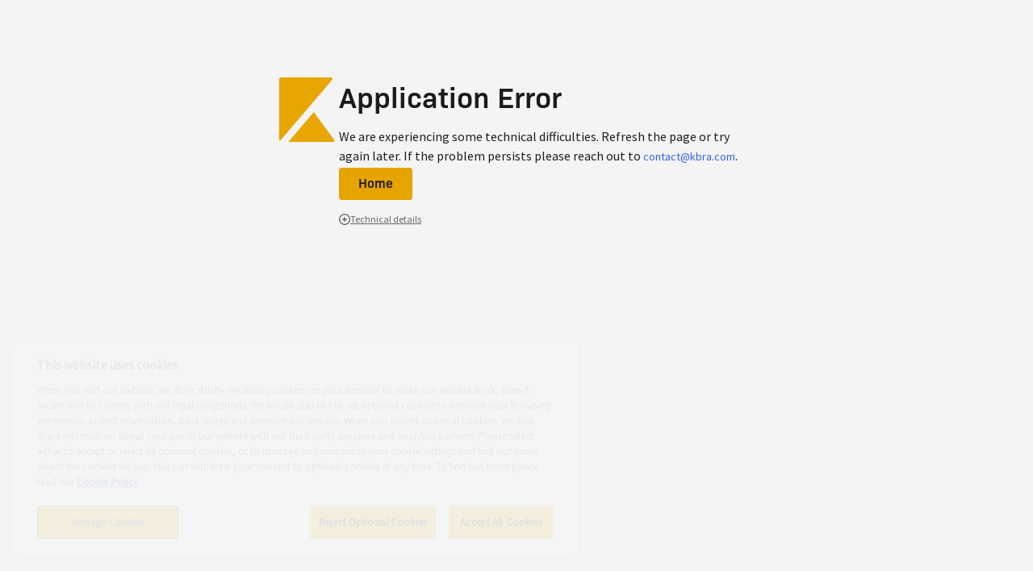

--- FILE ---
content_type: text/html
request_url: https://www.kbra.com/login?returnTo=https%3A%2F%2Fwww.kbra.com%2Fissuers%2F57717
body_size: 8005
content:
<!DOCTYPE html><html lang="en" class="min-h-screen scroll-smooth motion-reduce:scroll-auto"><head><script src="/env" type="application/javascript" id="old-app-env"></script><meta charSet="utf-8"/><meta name="viewport" content="width=device-width, initial-scale=1, shrink-to-fit=no"/><meta name="msapplication-TileColor" content="#111111"/><meta name="theme-color" content="#000000"/><title>KBRA | Credit Rating Analysis Agency | Bond Rating Agency</title><link rel="canonical" href="https://www.kbra.com/login?returnTo=https%3A%2F%2Fwww.kbra.com%2Fissuers%2F57717"/><meta name="description" content="KBRA is a leading Nationally Recognized Statistical Ratings Organization. Find the most relevant and up-to-date credit ratings research here! Learn more!"/><meta property="og:type" content="website"/><meta property="og:url" content="https://www.kbra.com/"/><meta property="og:title" content="KBRA | Credit Rating Analysis Agency | Bond Rating Agency"/><meta property="og:description" content="KBRA is a leading Nationally Recognized Statistical Ratings Organization. Find the most relevant and up-to-date credit ratings research here! Learn more!"/><meta property="og:image" content="https://kbra-static-assets.azureedge.net/assets/kbra-meta-thumb.png"/><meta name="twitter:card" content="summary_large_image"/><meta name="twitter:url" content="https://www.kbra.com/"/><meta name="twitter:title" content="KBRA | Credit Rating Analysis Agency | Bond Rating Agency"/><meta name="twitter:description" content="KBRA is a leading Nationally Recognized Statistical Ratings Organization. Find the most relevant and up-to-date credit ratings research here! Learn more!"/><meta name="twitter:image" content="https://kbra-static-assets.azureedge.net/assets/kbra-meta-thumb.png"/><script type="application/ld+json">{"@context":"https://schema.org/","@type":"FinancialService","name":"Kroll Bond Rating Agency","url":"https://www.kbra.com/","logo":"https://kbra-static-assets.azureedge.net/assets/kbra-social-logo.webp","address":{"@type":"PostalAddress","streetAddress":"805 Third Avenue, 29th Floor","addressLocality":"New York","addressRegion":"NY","postalCode":"10022","addressCountry":"USA","geo":{"@type":"GeoCoordinates","latitude":40.755748245826034,"longitude":-73.9705290523331}},"telephone":"+1 (212) 702-0707","location":[{"@type":"Place","name":"Pennsylvania Office","address":{"@type":"PostalAddress","streetAddress":"200 Dryden Road, Suite 3600","addressLocality":"Dresher","addressRegion":"PA","postalCode":"19025","addressCountry":"USA","geo":{"@type":"GeoCoordinates","latitude":40.15680416988737,"longitude":-75.14715454540045}},"telephone":"+1 (215) 882-5858"},{"@type":"Place","name":"Maryland Office","address":{"@type":"PostalAddress","streetAddress":"50 Citizen's Way, Suite 201","addressLocality":"Frederick","addressRegion":"MD","postalCode":"21701","addressCountry":"USA","geo":{"@type":"GeoCoordinates","latitude":39.412956950957735,"longitude":-77.41201541798405}},"telephone":"+1 (301) 969-3250"},{"@type":"Place","name":"Dublin Office (KBRA Europe)","address":{"@type":"PostalAddress","streetAddress":"2nd Floor, One George's Quay Plaza, George's Quay, Dublin 2","addressLocality":"Dublin","addressCountry":"Ireland","postalCode":"D02 E440","geo":{"@type":"GeoCoordinates","latitude":53.34706508238852,"longitude":-6.253336602199024}},"telephone":"+353 1 588-1200"},{"@type":"Place","name":"London Office (KBRA UK)","address":{"@type":"PostalAddress","streetAddress":"1 Connaught Place, 2nd Floor","addressLocality":"London","addressCountry":"England","postalCode":"W2 2ET","geo":{"@type":"GeoCoordinates","latitude":51.51360592487704,"longitude":-0.16092340257425086}},"telephone":"+44 20 8148 1000"}]}</script><link rel="stylesheet" href="/assets/buttons-and-links-DooFnr4t.css"/><link rel="stylesheet" href="/assets/checkbox-BUPGYu5u.css"/><link rel="stylesheet" href="/assets/popover-cm5Ai_pP.css"/><link rel="preconnect" href="https://use.typekit.net"/><link rel="preconnect" href="https://fonts.googleapis.com"/><link rel="preconnect" href="https://fonts.gstatic.com" crossorigin="anonymous"/><link rel="stylesheet" href="/assets/styles-DbSSBqER.css"/><link rel="stylesheet" href="/api/font-awesome.css"/><link rel="stylesheet" href="/assets/tailwind-DrHj-HwH.css"/><link rel="stylesheet" href="/assets/index-CjIkKJB-.css"/><link rel="stylesheet" href="/assets/kbra-1uGcYGSh.css"/><link rel="stylesheet" href="/assets/ReactToastify.min-lvAvH4wA.css"/><link rel="manifest" href="/manifest.json"/><link rel="icon" type="image/svg+xml" href="/favicon.svg"/><link rel="alternate icon" type="image/png" sizes="32x32" href="/favicon-32x32.png"/><link rel="alternate icon" type="image/png" sizes="16x16" href="/favicon-16x16.png"/><link rel="apple-touch-icon" sizes="180x180" href="/apple-touch-icon.png"/><link rel="mask-icon" href="/safari-pinned-tab.svg" color="#111111"/></head><body class="min-h-dvh font-sans"><div data-is-root-theme="true" data-accent-color="yellow" data-gray-color="slate" data-has-background="true" data-panel-background="solid" data-radius="small" data-scaling="100%" class="radix-themes light"><div class="flex min-h-screen flex-col"><div style="min-height:100vh" class="rt-Flex rt-r-fd-column"><nav role="navigation" class="sticky inset-x-0 top-0 z-10"><div class="w-full bg-neutral-900 xl:hidden"><div class="container"><div class="flex h-10 flex-col justify-center"><a aria-label="Go Home" class="h-6" data-discover="true" href="/"><img alt="Kroll Bond Rating Agency" class="mr-3 h-6 w-auto" height="48" src="/assets/kbra.webp" width="239"/></a></div></div></div><div class="w-full bg-black text-inverted" data-analyticsid="navbar"><nav aria-label="Main" data-orientation="horizontal" dir="ltr" class="container flex flex-nowrap items-center justify-between"><div style="position:relative"><ul data-orientation="horizontal" class="flex items-center" dir="ltr"><li class="relative shrink-0 hidden xl:block"><div class="flex h-10 flex-col justify-center"><a aria-label="Go Home" class="h-6" data-discover="true" href="/"><img alt="Kroll Bond Rating Agency" class="mr-3 h-6 w-auto" height="48" src="/assets/kbra.webp" width="239"/></a></div></li><li class="relative shrink-0"><button id="radix-:R9aj5:-trigger-radix-:Rppaj5:" data-state="closed" aria-expanded="false" aria-controls="radix-:R9aj5:-content-radix-:Rppaj5:" class="relative flex h-10 items-center justify-center truncate font-alt text-sm data-[state=open]:bg-neutral-900 group px-3 gap-1.5 font-semibold uppercase " data-radix-collection-item="">Sectors<svg aria-hidden="true" focusable="false" data-prefix="far" data-icon="chevron-down" class="svg-inline--fa fa-chevron-down text-xs transition-transform group-data-[state=open]:-rotate-180 shrink-0 h-3.5 w-3.5" role="img" xmlns="http://www.w3.org/2000/svg" viewBox="0 0 512 512"><path fill="currentColor" d="M239 401c9.4 9.4 24.6 9.4 33.9 0L465 209c9.4-9.4 9.4-24.6 0-33.9s-24.6-9.4-33.9 0l-175 175L81 175c-9.4-9.4-24.6-9.4-33.9 0s-9.4 24.6 0 33.9L239 401z"></path></svg></button></li><a data-radix-collection-item="" data-discover="true" class="flex h-10 items-center gap-1.5 truncate px-3 font-alt text-sm font-semibold uppercase text-inverted underline-offset-4 visited:text-inverted hover:text-inverted active:text-inverted" href="/search/publications">Publications</a><li class="relative shrink-0"><button id="radix-:R9aj5:-trigger-radix-:R1ppaj5:" data-state="closed" aria-expanded="false" aria-controls="radix-:R9aj5:-content-radix-:R1ppaj5:" class="relative flex h-10 items-center justify-center truncate font-alt text-sm data-[state=open]:bg-neutral-900 group px-3 gap-1.5 font-semibold uppercase " data-radix-collection-item="">Understanding Ratings<svg aria-hidden="true" focusable="false" data-prefix="far" data-icon="chevron-down" class="svg-inline--fa fa-chevron-down text-xs transition-transform group-data-[state=open]:-rotate-180 shrink-0 h-3.5 w-3.5" role="img" xmlns="http://www.w3.org/2000/svg" viewBox="0 0 512 512"><path fill="currentColor" d="M239 401c9.4 9.4 24.6 9.4 33.9 0L465 209c9.4-9.4 9.4-24.6 0-33.9s-24.6-9.4-33.9 0l-175 175L81 175c-9.4-9.4-24.6-9.4-33.9 0s-9.4 24.6 0 33.9L239 401z"></path></svg></button></li><li class="relative shrink-0"><button id="radix-:R9aj5:-trigger-radix-:R29paj5:" data-state="closed" aria-expanded="false" aria-controls="radix-:R9aj5:-content-radix-:R29paj5:" class="relative flex h-10 items-center justify-center truncate font-alt text-sm data-[state=open]:bg-neutral-900 group px-3 gap-1.5 font-semibold uppercase " data-radix-collection-item="">Products<svg aria-hidden="true" focusable="false" data-prefix="far" data-icon="chevron-down" class="svg-inline--fa fa-chevron-down text-xs transition-transform group-data-[state=open]:-rotate-180 shrink-0 h-3.5 w-3.5" role="img" xmlns="http://www.w3.org/2000/svg" viewBox="0 0 512 512"><path fill="currentColor" d="M239 401c9.4 9.4 24.6 9.4 33.9 0L465 209c9.4-9.4 9.4-24.6 0-33.9s-24.6-9.4-33.9 0l-175 175L81 175c-9.4-9.4-24.6-9.4-33.9 0s-9.4 24.6 0 33.9L239 401z"></path></svg></button></li><li class="relative shrink-0"><button id="radix-:R9aj5:-trigger-radix-:R2ppaj5:" data-state="closed" aria-expanded="false" aria-controls="radix-:R9aj5:-content-radix-:R2ppaj5:" class="relative flex h-10 items-center justify-center truncate font-alt text-sm data-[state=open]:bg-neutral-900 group px-3 gap-1.5 font-semibold uppercase " data-radix-collection-item="">Company<svg aria-hidden="true" focusable="false" data-prefix="far" data-icon="chevron-down" class="svg-inline--fa fa-chevron-down text-xs transition-transform group-data-[state=open]:-rotate-180 shrink-0 h-3.5 w-3.5" role="img" xmlns="http://www.w3.org/2000/svg" viewBox="0 0 512 512"><path fill="currentColor" d="M239 401c9.4 9.4 24.6 9.4 33.9 0L465 209c9.4-9.4 9.4-24.6 0-33.9s-24.6-9.4-33.9 0l-175 175L81 175c-9.4-9.4-24.6-9.4-33.9 0s-9.4 24.6 0 33.9L239 401z"></path></svg></button></li><a data-radix-collection-item="" data-discover="true" class="flex h-10 items-center gap-1.5 truncate px-3 font-alt text-sm font-semibold uppercase text-inverted underline-offset-4 visited:text-inverted hover:text-inverted active:text-inverted" href="/private-credit">Private Credit</a></ul></div><div style="position:relative"><ul data-orientation="horizontal" class="flex items-center gap-4" dir="ltr"><li class="relative shrink-0"><form method="get" action="/auth/login" class="inline-block" data-discover="true"><input type="hidden" name="returnTo" value="/"/><button type="submit" data-testid="login-button" class="branded-focus group inline-flex cursor-pointer select-none items-center justify-center gap-2 overflow-hidden rounded align-middle font-alt font-semibold transition-colors duration-75 _btn_1qym8_4 _md_1qym8_28 _dark_1qym8_81"><span class="inline-flex items-center gap-2 overflow-hidden"><span class="_label_1qym8_19 truncate">Log In</span></span></button></form></li><li class="relative shrink-0"><a class="branded-focus group inline-flex cursor-pointer select-none items-center justify-center gap-2 overflow-hidden rounded align-middle font-alt font-semibold transition-colors duration-75 _btn_1qym8_4 _md_1qym8_28 _primary_1qym8_65" data-discover="true" href="/sign-up"><span class="inline-flex items-center gap-2 overflow-hidden"><span class="_label_1qym8_19 truncate">Sign Up</span></span></a></li></ul></div></nav></div><div class="relative w-full bg-surface-brand py-4"><div class="container relative"><div class="relative lg:mx-9"><div class="flex w-full flex-wrap rounded-3xl transition-all focus:bg-white focus:shadow-none bg-gold-200 delay-150 duration-200"><input aria-label="Search" autoComplete="off" class="flex h-9 grow items-center self-stretch rounded-full border-none pl-12 pr-10 outline-none transition-all duration-200 search-cancel:hidden bg-gold-200 delay-150 pl-1.5" id=":Rqaj5:" name="q" maxLength="500" placeholder="Search" type="search" value=""/></div><div class="absolute left-4 top-0 flex h-9 items-center"><svg aria-hidden="true" focusable="false" data-prefix="far" data-icon="magnifying-glass" class="svg-inline--fa fa-magnifying-glass transition text-_brand shrink-0 h-4 w-4" role="img" xmlns="http://www.w3.org/2000/svg" viewBox="0 0 512 512"><path fill="currentColor" d="M368 208A160 160 0 1 0 48 208a160 160 0 1 0 320 0zM337.1 371.1C301.7 399.2 256.8 416 208 416C93.1 416 0 322.9 0 208S93.1 0 208 0S416 93.1 416 208c0 48.8-16.8 93.7-44.9 129.1L505 471c9.4 9.4 9.4 24.6 0 33.9s-24.6 9.4-33.9 0L337.1 371.1z"></path></svg></div></div><div class="absolute inset-x-4 origin-top-left rounded-b-3xl bg-surface-secondary shadow-xl transition-transform lg:mx-9 pointer-events-none scale-y-0 duration-200 ease-out" data-testid="site-search-results"><div class="h-32 overflow-y-scroll bg-white p-8 transition-transform duration-200 ease-in">There are no results which meet that search criteria.</div><div class="h-12 rounded-b-3xl bg-white px-10 text-xs lg:pt-3 lg:text-sm"></div></div></div></div></nav><main class="rt-Flex rt-r-fd-column rt-r-ai-stretch rt-r-jc-start rt-r-pt-4 rt-r-fg-1"><div class="rt-Box rt-r-pt-1"><div class="container flex grow justify-center"><div class="w-full max-w-prose space-y-8 pb-5"><h1 class="m-0 block font-alt font-semibold text-headline text-4xl leading-tight">Login Required</h1><p>To access the requested content, please log in or sign up to verify your identity.</p><div class="grid grid-cols-2 gap-8"><a class="branded-focus group inline-flex cursor-pointer select-none items-center justify-center gap-2 overflow-hidden rounded align-middle font-alt font-semibold transition-colors duration-75 _btn_1qym8_4 _xl_1qym8_52 _dark_1qym8_81" data-discover="true" href="/auth/login?returnTo=https%3A%2F%2Fwww.kbra.com%2Fissuers%2F57717"><span class="inline-flex items-center gap-2 overflow-hidden"><span class="_label_1qym8_19 truncate">Login</span></span></a><a class="branded-focus group inline-flex cursor-pointer select-none items-center justify-center gap-2 overflow-hidden rounded align-middle font-alt font-semibold transition-colors duration-75 _btn_1qym8_4 _xl_1qym8_52 _primary_1qym8_65" data-discover="true" href="/sign-up"><span class="inline-flex items-center gap-2 overflow-hidden"><span class="_label_1qym8_19 truncate">Sign up</span></span></a></div></div></div></div></main><div data-is-root-theme="false" data-accent-color="yellow" data-gray-color="slate" data-has-background="true" data-panel-background="solid" data-radius="small" data-scaling="100%" class="radix-themes dark"><div style="background-color:var(--color-background)" class="rt-Box"><footer style="background:#000000" class="rt-Text rt-r-size-2 rt-r-tw-nowrap"><div class="rt-Box rt-r-py-6"><div class="rt-Flex rt-r-fd-column sm:rt-r-fd-row rt-r-gap-6 container"><div class="rt-Flex rt-r-fd-column rt-r-gap-3 rt-Text rt-r-ta-center sm:rt-r-ta-left"><h2 style="text-transform:uppercase" class="rt-Heading rt-r-size-3">Connect with KBRA</h2><div class="rt-Flex rt-r-fd-row rt-r-jc-center sm:rt-r-jc-start rt-r-gap-3"><a href="https://x.com/krollbondrating" target="_blank" rel="noopener noreferrer" class="transition-opacity hover:opacity-60"><img aria-label="X (formerly Twitter)" class="aspect-square h-6" loading="lazy" src="/assets/twitter.webp"/></a><a href="https://www.linkedin.com/company/kroll-bond-rating-agency-inc" target="_blank" rel="noopener noreferrer" class="transition-opacity hover:opacity-60"><img aria-label="LinkedIn" class="aspect-square h-6" loading="lazy" src="/assets/linked-in.webp"/></a><a href="https://www.youtube.com/channel/UCXb8Iojcna6AmDJGIEeSndA" target="_blank" rel="noopener noreferrer" class="transition-opacity hover:opacity-60"><img aria-label="YouTube" class="aspect-square h-6" loading="lazy" src="/assets/youtube.webp"/></a><a href="https://www.engagewith.kbra.com/podcasts" target="_blank" rel="noopener noreferrer" class="transition-opacity hover:opacity-60"><img aria-label="K B R A Podcasts" class="aspect-square h-6" loading="lazy" src="/assets/podcast.webp"/></a></div></div><div class="rt-Flex rt-r-fd-column rt-r-gap-2 rt-Text rt-r-ta-center sm:rt-r-ta-left"><address style="font-style:normal">805 Third Avenue<br/>29th Floor<br/>New York, NY 10022<br/>+1 (212) 702-0707</address><a class="text-inverted underline hover:no-underline" data-discover="true" href="/company/contact-us">Contact Us</a></div><div class="rt-Flex rt-r-fd-column rt-r-jc-space-between rt-r-gap-5 rt-Text rt-r-ta-center sm:rt-r-ta-left"><p class="rt-Text rt-r-tw-wrap">© 2010-<!-- -->2025<!-- --> KBRA Holdings, LLC and/or its affiliates. All Rights Reserved. Kroll Bond Rating Agency, LLC is not affiliated with Kroll Inc., Kroll Associates Inc., KrollOnTrack Inc., or their affiliated businesses.</p><div class="rt-Flex rt-r-jc-center sm:rt-r-jc-start rt-r-fw-wrap rt-r-gap-2"><a class="text-inverted underline hover:no-underline" data-discover="true" href="/sitemap">Sitemap</a>•<a class="text-inverted underline hover:no-underline" data-discover="true" href="/legal/terms-of-use/website">Terms of Use</a>•<a class="text-inverted underline hover:no-underline" data-discover="true" href="/legal/privacy-notice">Privacy Notice</a>•<a class="text-inverted underline hover:no-underline" data-discover="true" href="/legal/cookie-policy">Cookie Policy</a>•<button class="select-auto text-inverted underline hover:no-underline">Manage Cookies</button>•<a class="text-inverted underline hover:no-underline" data-discover="true" href="/regulatory/certifications-and-recognitions">Regulatory</a>•<a class="text-inverted underline hover:no-underline" rel="noopener noreferrer" href="https://secure.ethicspoint.com/domain/media/en/gui/99213/index.html" target="_blank">Report a Concern</a></div></div></div></div></footer></div></div></div></div><script>((STORAGE_KEY, restoreKey) => {
    if (!window.history.state || !window.history.state.key) {
      let key = Math.random().toString(32).slice(2);
      window.history.replaceState({
        key
      }, "");
    }
    try {
      let positions = JSON.parse(sessionStorage.getItem(STORAGE_KEY) || "{}");
      let storedY = positions[restoreKey || window.history.state.key];
      if (typeof storedY === "number") {
        window.scrollTo(0, storedY);
      }
    } catch (error) {
      console.error(error);
      sessionStorage.removeItem(STORAGE_KEY);
    }
  })("positions", null)</script><link rel="modulepreload" href="/assets/manifest-0ab05480.js"/><link rel="modulepreload" href="/assets/entry.client-CZf_Y8U7.js"/><link rel="modulepreload" href="/assets/jsx-runtime-Cf8x2fCZ.js"/><link rel="modulepreload" href="/assets/index-qFB6NJoA.js"/><link rel="modulepreload" href="/assets/index-5XA3i2i6.js"/><link rel="modulepreload" href="/assets/index-BpfSH-2u.js"/><link rel="modulepreload" href="/assets/components-Be2X81QD.js"/><link rel="modulepreload" href="/assets/index-yBjzXJbu.js"/><link rel="modulepreload" href="/assets/root-BgqHlE4T.js"/><link rel="modulepreload" href="/assets/user-messenger-D2zCDodW.js"/><link rel="modulepreload" href="/assets/clsx-B-dksMZM.js"/><link rel="modulepreload" href="/assets/browser-C_EFjaSt.js"/><link rel="modulepreload" href="/assets/hooks-BEjBLLbk.js"/><link rel="modulepreload" href="/assets/trpc-client.react-SzZVlql0.js"/><link rel="modulepreload" href="/assets/types-2qOGq0NI.js"/><link rel="modulepreload" href="/assets/pendo-C-RyspGB.js"/><link rel="modulepreload" href="/assets/breadcrumbs-aiC-PUxM.js"/><link rel="modulepreload" href="/assets/handles-BoB-1Qxw.js"/><link rel="modulepreload" href="/assets/meta-B7bfTpld.js"/><link rel="modulepreload" href="/assets/_arrayEach-DGWFpaAk.js"/><link rel="modulepreload" href="/assets/isSymbol--jIGT3aV.js"/><link rel="modulepreload" href="/assets/_getNative-JctqBvJ3.js"/><link rel="modulepreload" href="/assets/_baseRest-DX4L9nSh.js"/><link rel="modulepreload" href="/assets/_isIndex-DQlOaQsB.js"/><link rel="modulepreload" href="/assets/identity-DKeuBCMA.js"/><link rel="modulepreload" href="/assets/_arrayIncludes-CRkuNM0f.js"/><link rel="modulepreload" href="/assets/_baseIndexOf-Be9UPhX8.js"/><link rel="modulepreload" href="/assets/_baseFindIndex-Cj99RmFE.js"/><link rel="modulepreload" href="/assets/toInteger-CKug4gYt.js"/><link rel="modulepreload" href="/assets/routing-CfxUrMN_.js"/><link rel="modulepreload" href="/assets/string-util-BUI-phjI.js"/><link rel="modulepreload" href="/assets/old-app-shims-bjBdKgbr.js"/><link rel="modulepreload" href="/assets/MoonkitTheme-CkhWtyAl.js"/><link rel="modulepreload" href="/assets/theme-DSmV4C4U.js"/><link rel="modulepreload" href="/assets/index-B23hKOXx.js"/><link rel="modulepreload" href="/assets/index-ffgksW46.js"/><link rel="modulepreload" href="/assets/index-DfaQOZcW.js"/><link rel="modulepreload" href="/assets/index-BlrE6Xqp.js"/><link rel="modulepreload" href="/assets/index-axOq6hcf.js"/><link rel="modulepreload" href="/assets/index-BtCO9yOy.js"/><link rel="modulepreload" href="/assets/index-CMkBKOBq.js"/><link rel="modulepreload" href="/assets/index-DQl8qRF8.js"/><link rel="modulepreload" href="/assets/index-CDIFVwdH.js"/><link rel="modulepreload" href="/assets/index-kwoVqCH1.js"/><link rel="modulepreload" href="/assets/index-SzBJ9Q0E.js"/><link rel="modulepreload" href="/assets/global-layout-B71I3Een.js"/><link rel="modulepreload" href="/assets/alerts-onboarding-form-CD_GAXYo.js"/><link rel="modulepreload" href="/assets/email-tracker-consent-form-B5y96W-q.js"/><link rel="modulepreload" href="/assets/error-utils-BBaUC6ZC.js"/><link rel="modulepreload" href="/assets/buttons-and-links-AnkZGKMq.js"/><link rel="modulepreload" href="/assets/icons-xJ9BMJRK.js"/><link rel="modulepreload" href="/assets/checkbox-DGo0rYuU.js"/><link rel="modulepreload" href="/assets/moonkit-colors-DayXJoBb.js"/><link rel="modulepreload" href="/assets/label-BN_MvGU7.js"/><link rel="modulepreload" href="/assets/headings-Bzx-iavO.js"/><link rel="modulepreload" href="/assets/blocking-loading-B6rsiTbR.js"/><link rel="modulepreload" href="/assets/modal-CcygBgKb.js"/><link rel="modulepreload" href="/assets/use-transition-state-Bgtt86a3.js"/><link rel="modulepreload" href="/assets/index-DW3vUW_7.js"/><link rel="modulepreload" href="/assets/legal-pop-up-container-B4tXBQjR.js"/><link rel="modulepreload" href="/assets/slot-RC3wCJFK.js"/><link rel="modulepreload" href="/assets/flex-BtWbx4l0.js"/><link rel="modulepreload" href="/assets/margin.props-crv3cEIM.js"/><link rel="modulepreload" href="/assets/layout.props-mbiiIz6r.js"/><link rel="modulepreload" href="/assets/dotcom-client-By1JOSxb.js"/><link rel="modulepreload" href="/assets/http-status-code-D26AqZW-.js"/><link rel="modulepreload" href="/assets/nav-CGPBincl.js"/><link rel="modulepreload" href="/assets/show-if-BLfIFkqL.js"/><link rel="modulepreload" href="/assets/site-footer-BMpqpoLM.js"/><link rel="modulepreload" href="/assets/Surface-B57P_lbX.js"/><link rel="modulepreload" href="/assets/box-CvWxAQHQ.js"/><link rel="modulepreload" href="/assets/text-DA4mLIfy.js"/><link rel="modulepreload" href="/assets/text-align.prop-D5D5Dl6z.js"/><link rel="modulepreload" href="/assets/Heading-Bqys4Gir.js"/><link rel="modulepreload" href="/assets/container-CG6JIt8M.js"/><link rel="modulepreload" href="/assets/site-header-JpIR_7XE.js"/><link rel="modulepreload" href="/assets/media-switch-DCToJVkk.js"/><link rel="modulepreload" href="/assets/use-media-query-BYv1cELQ.js"/><link rel="modulepreload" href="/assets/index-CbVa1yYZ.js"/><link rel="modulepreload" href="/assets/index-BS3ctuTC.js"/><link rel="modulepreload" href="/assets/buttons-7mcfifHm.js"/><link rel="modulepreload" href="/assets/popover-CS1L3cJQ.js"/><link rel="modulepreload" href="/assets/notification-item-BxSNXyUe.js"/><link rel="modulepreload" href="/assets/metadata-list-pbno6ltR.js"/><link rel="modulepreload" href="/assets/line-clamp-DlONtq1J.js"/><link rel="modulepreload" href="/assets/with-delimiter-CLpdz7zc.js"/><link rel="modulepreload" href="/assets/date-formatter.utils-MT8rucY5.js"/><link rel="modulepreload" href="/assets/skeletons-CH8zj-rt.js"/><link rel="modulepreload" href="/assets/repeat-ChRQMp-c.js"/><link rel="modulepreload" href="/assets/portfolio-form-modal-rDOri4mn.js"/><link rel="modulepreload" href="/assets/input-Kgc1H5Rb.js"/><link rel="modulepreload" href="/assets/map-prop-values-CWqpaS2P.js"/><link rel="modulepreload" href="/assets/avatar-CnXP9AiN.js"/><link rel="modulepreload" href="/assets/action-sheet-D_2_8own.js"/><link rel="modulepreload" href="/assets/checkbox-field-DRsNpFJh.js"/><link rel="modulepreload" href="/assets/tab-group-MaKn3jR4.js"/><link rel="modulepreload" href="/assets/index-zUeilD5d.js"/><link rel="modulepreload" href="/assets/collapsible-BnUMV-hI.js"/><link rel="modulepreload" href="/assets/uniq-Uc1PtW08.js"/><link rel="modulepreload" href="/assets/_baseUniq-CyA9A92C.js"/><link rel="modulepreload" href="/assets/_setToArray-xyqJLsqo.js"/><link rel="modulepreload" href="/assets/_Set-1HU9WZ66.js"/><link rel="modulepreload" href="/assets/utils-CrnVBQo3.js"/><link rel="modulepreload" href="/assets/search-context-BGrYGBVR.js"/><link rel="modulepreload" href="/assets/invariant-Bc2pdEAC.js"/><link rel="modulepreload" href="/assets/publication-search-result-card-DxoAWJLz.js"/><link rel="modulepreload" href="/assets/truncate-DWOWYRL0.js"/><link rel="modulepreload" href="/assets/toString-DEy_OSkz.js"/><link rel="modulepreload" href="/assets/_stringToArray-N8cAV6t0.js"/><link rel="modulepreload" href="/assets/_baseSlice-F8doVSIJ.js"/><link rel="modulepreload" href="/assets/isRegExp-22HA_UT7.js"/><link rel="modulepreload" href="/assets/_baseProperty-q3tcxGBl.js"/><link rel="modulepreload" href="/assets/details-D6mwkFCl.js"/><link rel="modulepreload" href="/assets/preload-helper-ckwbz45p.js"/><link rel="modulepreload" href="/assets/error-screen-BMgSr5sH.js"/><link rel="modulepreload" href="/assets/root-2RUmaoWq.js"/><link rel="modulepreload" href="/assets/_index-_kQnitn9.js"/><script>window.__remixContext = {"basename":"/","future":{"v3_fetcherPersist":false,"v3_relativeSplatPath":false,"v3_throwAbortReason":false,"v3_routeConfig":false,"v3_singleFetch":false,"v3_lazyRouteDiscovery":false,"unstable_optimizeDeps":false},"isSpaMode":false,"state":{"loaderData":{"root":{"app":{"commit":"a061fa219776946dbb383efd0de3659ae370168c","env":"production","name":"dotcom-ui"},"api":{"agGrid":{"licenseKey":"Using_this_{AG_Grid}_Enterprise_key_{AG-103802}_in_excess_of_the_licence_granted_is_not_permitted___Please_report_misuse_to_legal@ag-grid.com___For_help_with_changing_this_key_please_contact_info@ag-grid.com___{KBRA_Holdings,_LLC}_is_granted_a_{Single_Application}_Developer_License_for_the_application_{Moonraker}_only_for_{6}_Front-End_JavaScript_developers___All_Front-End_JavaScript_developers_working_on_{Moonraker}_need_to_be_licensed___{Moonraker}_has_been_granted_a_Deployment_License_Add-on_for_{1}_Production_Environment___This_key_works_with_{AG_Grid}_Enterprise_versions_released_before_{25_April_2027}____[v3]_[01]_MTgwODYwNzYwMDAwMA==25b71d59db374ac19e907e3b97b21113"}},"baseRequestUrl":"https://www.kbra.com","hasEmailTrackerConsent":false,"hasMailingLists":false,"locale":"en-US","sectorPageTabs":[{"slug":"insurance","routes":["issuers","publications"]},{"slug":"corporates","routes":["publications","issuers"]},{"slug":"cmbs","routes":["transactions","publications","servicer-evaluations"]},{"slug":"structured-credit","routes":["transactions","publications"]},{"slug":"rmbs","routes":["transactions","publications","servicer-evaluations","third-party-reviews"]},{"slug":"abs","routes":["transactions","publications"]},{"slug":"public-finance","routes":["issuers","publications"]},{"slug":"funds","routes":["issuers","publications"]},{"slug":"financial-institutions","routes":["issuers","publications"]},{"slug":"insurance","routes":["issuers","publications"]},{"slug":"sovereigns","routes":["issuers","publications"]},{"slug":"project-finance","routes":["issuers","publications"]}],"user":null,"userProfile":null,"userHasPremiumAccess":false,"enabledFeatures":["dcom-14-show-topics-search-filter","dcom-153-show-topics-metadata-in-search-results","km-775-inform-guests-of-new-privacy-statement","km-909-display-methodology-graveyards","km-976-publishing-show-methodology-group-pulldown","km-1103-3-col-all-the-things","km-1258-offer-topics-tagging","premium-preview-text","dcom-238-add-financial-obligor-column-to-pfsr","dcom-347-end-user-terms-route","dcom-381-offer-japan-privacy-notice","dcom-441-display-kbra-japan-pages","dcom-428-sort-sovereigns-by-rating-scale-code","dcom-454-fetch-macrocredit-from-contentful","dcom-479-fetch-corporate-privacy-notice-from-contentful","dcom-482-fetch-additional-privacy-terms-from-contentful"],"enabledUserPermits":[]},"routes/login/_index":{"loginUri":"/auth/login?returnTo=https%3A%2F%2Fwww.kbra.com%2Fissuers%2F57717"}},"actionData":null,"errors":null}};</script><script type="module" async="">import "/assets/manifest-0ab05480.js";
import * as route0 from "/assets/root-2RUmaoWq.js";
import * as route1 from "/assets/_index-_kQnitn9.js";

window.__remixRouteModules = {"root":route0,"routes/login/_index":route1};

import("/assets/entry.client-CZf_Y8U7.js");</script><script>((STORAGE_KEY, restoreKey) => {
    if (!window.history.state || !window.history.state.key) {
      let key = Math.random().toString(32).slice(2);
      window.history.replaceState({
        key
      }, "");
    }
    try {
      let positions = JSON.parse(sessionStorage.getItem(STORAGE_KEY) || "{}");
      let storedY = positions[restoreKey || window.history.state.key];
      if (typeof storedY === "number") {
        window.scrollTo(0, storedY);
      }
    } catch (error) {
      console.error(error);
      sessionStorage.removeItem(STORAGE_KEY);
    }
  })("positions", null)</script><link rel="modulepreload" href="/assets/manifest-0ab05480.js"/><link rel="modulepreload" href="/assets/entry.client-CZf_Y8U7.js"/><link rel="modulepreload" href="/assets/jsx-runtime-Cf8x2fCZ.js"/><link rel="modulepreload" href="/assets/index-qFB6NJoA.js"/><link rel="modulepreload" href="/assets/index-5XA3i2i6.js"/><link rel="modulepreload" href="/assets/index-BpfSH-2u.js"/><link rel="modulepreload" href="/assets/components-Be2X81QD.js"/><link rel="modulepreload" href="/assets/index-yBjzXJbu.js"/><link rel="modulepreload" href="/assets/root-BgqHlE4T.js"/><link rel="modulepreload" href="/assets/user-messenger-D2zCDodW.js"/><link rel="modulepreload" href="/assets/clsx-B-dksMZM.js"/><link rel="modulepreload" href="/assets/browser-C_EFjaSt.js"/><link rel="modulepreload" href="/assets/hooks-BEjBLLbk.js"/><link rel="modulepreload" href="/assets/trpc-client.react-SzZVlql0.js"/><link rel="modulepreload" href="/assets/types-2qOGq0NI.js"/><link rel="modulepreload" href="/assets/pendo-C-RyspGB.js"/><link rel="modulepreload" href="/assets/breadcrumbs-aiC-PUxM.js"/><link rel="modulepreload" href="/assets/handles-BoB-1Qxw.js"/><link rel="modulepreload" href="/assets/meta-B7bfTpld.js"/><link rel="modulepreload" href="/assets/_arrayEach-DGWFpaAk.js"/><link rel="modulepreload" href="/assets/isSymbol--jIGT3aV.js"/><link rel="modulepreload" href="/assets/_getNative-JctqBvJ3.js"/><link rel="modulepreload" href="/assets/_baseRest-DX4L9nSh.js"/><link rel="modulepreload" href="/assets/_isIndex-DQlOaQsB.js"/><link rel="modulepreload" href="/assets/identity-DKeuBCMA.js"/><link rel="modulepreload" href="/assets/_arrayIncludes-CRkuNM0f.js"/><link rel="modulepreload" href="/assets/_baseIndexOf-Be9UPhX8.js"/><link rel="modulepreload" href="/assets/_baseFindIndex-Cj99RmFE.js"/><link rel="modulepreload" href="/assets/toInteger-CKug4gYt.js"/><link rel="modulepreload" href="/assets/routing-CfxUrMN_.js"/><link rel="modulepreload" href="/assets/string-util-BUI-phjI.js"/><link rel="modulepreload" href="/assets/old-app-shims-bjBdKgbr.js"/><link rel="modulepreload" href="/assets/MoonkitTheme-CkhWtyAl.js"/><link rel="modulepreload" href="/assets/theme-DSmV4C4U.js"/><link rel="modulepreload" href="/assets/index-B23hKOXx.js"/><link rel="modulepreload" href="/assets/index-ffgksW46.js"/><link rel="modulepreload" href="/assets/index-DfaQOZcW.js"/><link rel="modulepreload" href="/assets/index-BlrE6Xqp.js"/><link rel="modulepreload" href="/assets/index-axOq6hcf.js"/><link rel="modulepreload" href="/assets/index-BtCO9yOy.js"/><link rel="modulepreload" href="/assets/index-CMkBKOBq.js"/><link rel="modulepreload" href="/assets/index-DQl8qRF8.js"/><link rel="modulepreload" href="/assets/index-CDIFVwdH.js"/><link rel="modulepreload" href="/assets/index-kwoVqCH1.js"/><link rel="modulepreload" href="/assets/index-SzBJ9Q0E.js"/><link rel="modulepreload" href="/assets/global-layout-B71I3Een.js"/><link rel="modulepreload" href="/assets/alerts-onboarding-form-CD_GAXYo.js"/><link rel="modulepreload" href="/assets/email-tracker-consent-form-B5y96W-q.js"/><link rel="modulepreload" href="/assets/error-utils-BBaUC6ZC.js"/><link rel="modulepreload" href="/assets/buttons-and-links-AnkZGKMq.js"/><link rel="modulepreload" href="/assets/icons-xJ9BMJRK.js"/><link rel="modulepreload" href="/assets/checkbox-DGo0rYuU.js"/><link rel="modulepreload" href="/assets/moonkit-colors-DayXJoBb.js"/><link rel="modulepreload" href="/assets/label-BN_MvGU7.js"/><link rel="modulepreload" href="/assets/headings-Bzx-iavO.js"/><link rel="modulepreload" href="/assets/blocking-loading-B6rsiTbR.js"/><link rel="modulepreload" href="/assets/modal-CcygBgKb.js"/><link rel="modulepreload" href="/assets/use-transition-state-Bgtt86a3.js"/><link rel="modulepreload" href="/assets/index-DW3vUW_7.js"/><link rel="modulepreload" href="/assets/legal-pop-up-container-B4tXBQjR.js"/><link rel="modulepreload" href="/assets/slot-RC3wCJFK.js"/><link rel="modulepreload" href="/assets/flex-BtWbx4l0.js"/><link rel="modulepreload" href="/assets/margin.props-crv3cEIM.js"/><link rel="modulepreload" href="/assets/layout.props-mbiiIz6r.js"/><link rel="modulepreload" href="/assets/dotcom-client-By1JOSxb.js"/><link rel="modulepreload" href="/assets/http-status-code-D26AqZW-.js"/><link rel="modulepreload" href="/assets/nav-CGPBincl.js"/><link rel="modulepreload" href="/assets/show-if-BLfIFkqL.js"/><link rel="modulepreload" href="/assets/site-footer-BMpqpoLM.js"/><link rel="modulepreload" href="/assets/Surface-B57P_lbX.js"/><link rel="modulepreload" href="/assets/box-CvWxAQHQ.js"/><link rel="modulepreload" href="/assets/text-DA4mLIfy.js"/><link rel="modulepreload" href="/assets/text-align.prop-D5D5Dl6z.js"/><link rel="modulepreload" href="/assets/Heading-Bqys4Gir.js"/><link rel="modulepreload" href="/assets/container-CG6JIt8M.js"/><link rel="modulepreload" href="/assets/site-header-JpIR_7XE.js"/><link rel="modulepreload" href="/assets/media-switch-DCToJVkk.js"/><link rel="modulepreload" href="/assets/use-media-query-BYv1cELQ.js"/><link rel="modulepreload" href="/assets/index-CbVa1yYZ.js"/><link rel="modulepreload" href="/assets/index-BS3ctuTC.js"/><link rel="modulepreload" href="/assets/buttons-7mcfifHm.js"/><link rel="modulepreload" href="/assets/popover-CS1L3cJQ.js"/><link rel="modulepreload" href="/assets/notification-item-BxSNXyUe.js"/><link rel="modulepreload" href="/assets/metadata-list-pbno6ltR.js"/><link rel="modulepreload" href="/assets/line-clamp-DlONtq1J.js"/><link rel="modulepreload" href="/assets/with-delimiter-CLpdz7zc.js"/><link rel="modulepreload" href="/assets/date-formatter.utils-MT8rucY5.js"/><link rel="modulepreload" href="/assets/skeletons-CH8zj-rt.js"/><link rel="modulepreload" href="/assets/repeat-ChRQMp-c.js"/><link rel="modulepreload" href="/assets/portfolio-form-modal-rDOri4mn.js"/><link rel="modulepreload" href="/assets/input-Kgc1H5Rb.js"/><link rel="modulepreload" href="/assets/map-prop-values-CWqpaS2P.js"/><link rel="modulepreload" href="/assets/avatar-CnXP9AiN.js"/><link rel="modulepreload" href="/assets/action-sheet-D_2_8own.js"/><link rel="modulepreload" href="/assets/checkbox-field-DRsNpFJh.js"/><link rel="modulepreload" href="/assets/tab-group-MaKn3jR4.js"/><link rel="modulepreload" href="/assets/index-zUeilD5d.js"/><link rel="modulepreload" href="/assets/collapsible-BnUMV-hI.js"/><link rel="modulepreload" href="/assets/uniq-Uc1PtW08.js"/><link rel="modulepreload" href="/assets/_baseUniq-CyA9A92C.js"/><link rel="modulepreload" href="/assets/_setToArray-xyqJLsqo.js"/><link rel="modulepreload" href="/assets/_Set-1HU9WZ66.js"/><link rel="modulepreload" href="/assets/utils-CrnVBQo3.js"/><link rel="modulepreload" href="/assets/search-context-BGrYGBVR.js"/><link rel="modulepreload" href="/assets/invariant-Bc2pdEAC.js"/><link rel="modulepreload" href="/assets/publication-search-result-card-DxoAWJLz.js"/><link rel="modulepreload" href="/assets/truncate-DWOWYRL0.js"/><link rel="modulepreload" href="/assets/toString-DEy_OSkz.js"/><link rel="modulepreload" href="/assets/_stringToArray-N8cAV6t0.js"/><link rel="modulepreload" href="/assets/_baseSlice-F8doVSIJ.js"/><link rel="modulepreload" href="/assets/isRegExp-22HA_UT7.js"/><link rel="modulepreload" href="/assets/_baseProperty-q3tcxGBl.js"/><link rel="modulepreload" href="/assets/details-D6mwkFCl.js"/><link rel="modulepreload" href="/assets/preload-helper-ckwbz45p.js"/><link rel="modulepreload" href="/assets/error-screen-BMgSr5sH.js"/><link rel="modulepreload" href="/assets/root-2RUmaoWq.js"/><link rel="modulepreload" href="/assets/_index-_kQnitn9.js"/><script>window.__remixContext = {"basename":"/","future":{"v3_fetcherPersist":false,"v3_relativeSplatPath":false,"v3_throwAbortReason":false,"v3_routeConfig":false,"v3_singleFetch":false,"v3_lazyRouteDiscovery":false,"unstable_optimizeDeps":false},"isSpaMode":false,"state":{"loaderData":{"root":{"app":{"commit":"a061fa219776946dbb383efd0de3659ae370168c","env":"production","name":"dotcom-ui"},"api":{"agGrid":{"licenseKey":"Using_this_{AG_Grid}_Enterprise_key_{AG-103802}_in_excess_of_the_licence_granted_is_not_permitted___Please_report_misuse_to_legal@ag-grid.com___For_help_with_changing_this_key_please_contact_info@ag-grid.com___{KBRA_Holdings,_LLC}_is_granted_a_{Single_Application}_Developer_License_for_the_application_{Moonraker}_only_for_{6}_Front-End_JavaScript_developers___All_Front-End_JavaScript_developers_working_on_{Moonraker}_need_to_be_licensed___{Moonraker}_has_been_granted_a_Deployment_License_Add-on_for_{1}_Production_Environment___This_key_works_with_{AG_Grid}_Enterprise_versions_released_before_{25_April_2027}____[v3]_[01]_MTgwODYwNzYwMDAwMA==25b71d59db374ac19e907e3b97b21113"}},"baseRequestUrl":"https://www.kbra.com","hasEmailTrackerConsent":false,"hasMailingLists":false,"locale":"en-US","sectorPageTabs":[{"slug":"insurance","routes":["issuers","publications"]},{"slug":"corporates","routes":["publications","issuers"]},{"slug":"cmbs","routes":["transactions","publications","servicer-evaluations"]},{"slug":"structured-credit","routes":["transactions","publications"]},{"slug":"rmbs","routes":["transactions","publications","servicer-evaluations","third-party-reviews"]},{"slug":"abs","routes":["transactions","publications"]},{"slug":"public-finance","routes":["issuers","publications"]},{"slug":"funds","routes":["issuers","publications"]},{"slug":"financial-institutions","routes":["issuers","publications"]},{"slug":"insurance","routes":["issuers","publications"]},{"slug":"sovereigns","routes":["issuers","publications"]},{"slug":"project-finance","routes":["issuers","publications"]}],"user":null,"userProfile":null,"userHasPremiumAccess":false,"enabledFeatures":["dcom-14-show-topics-search-filter","dcom-153-show-topics-metadata-in-search-results","km-775-inform-guests-of-new-privacy-statement","km-909-display-methodology-graveyards","km-976-publishing-show-methodology-group-pulldown","km-1103-3-col-all-the-things","km-1258-offer-topics-tagging","premium-preview-text","dcom-238-add-financial-obligor-column-to-pfsr","dcom-347-end-user-terms-route","dcom-381-offer-japan-privacy-notice","dcom-441-display-kbra-japan-pages","dcom-428-sort-sovereigns-by-rating-scale-code","dcom-454-fetch-macrocredit-from-contentful","dcom-479-fetch-corporate-privacy-notice-from-contentful","dcom-482-fetch-additional-privacy-terms-from-contentful"],"enabledUserPermits":[]},"routes/login/_index":{"loginUri":"/auth/login?returnTo=https%3A%2F%2Fwww.kbra.com%2Fissuers%2F57717"}},"actionData":null,"errors":null}};</script><script type="module" async="">import "/assets/manifest-0ab05480.js";
import * as route0 from "/assets/root-2RUmaoWq.js";
import * as route1 from "/assets/_index-_kQnitn9.js";

window.__remixRouteModules = {"root":route0,"routes/login/_index":route1};

import("/assets/entry.client-CZf_Y8U7.js");</script><div class="Toastify"></div></div><script defer src="https://static.cloudflareinsights.com/beacon.min.js/vcd15cbe7772f49c399c6a5babf22c1241717689176015" integrity="sha512-ZpsOmlRQV6y907TI0dKBHq9Md29nnaEIPlkf84rnaERnq6zvWvPUqr2ft8M1aS28oN72PdrCzSjY4U6VaAw1EQ==" data-cf-beacon='{"version":"2024.11.0","token":"00ed56164ffb4338a480bad4bce88ed5","server_timing":{"name":{"cfCacheStatus":true,"cfEdge":true,"cfExtPri":true,"cfL4":true,"cfOrigin":true,"cfSpeedBrain":true},"location_startswith":null}}' crossorigin="anonymous"></script>
</body></html>

--- FILE ---
content_type: text/css; charset=utf-8
request_url: https://www.kbra.com/assets/buttons-and-links-DooFnr4t.css
body_size: 1837
content:
._container_1qym8_1{width:100%;margin-right:auto;margin-left:auto;padding-right:16px;padding-left:16px}@media(min-width:640px){._container_1qym8_1{max-width:640px}}@media(min-width:768px){._container_1qym8_1{max-width:768px}}@media(min-width:1024px){._container_1qym8_1{max-width:1024px}}@media(min-width:1280px){._container_1qym8_1{max-width:1280px}}@media(min-width:1490px){._container_1qym8_1{max-width:1490px}}@media(min-width:1536px){._container_1qym8_1{max-width:1536px}}details._reset_1qym8_1>summary{list-style-type:none}details._reset_1qym8_1>summary::-webkit-details-marker{display:none}._eyebrow_1qym8_1{display:inline-block;position:relative;width:-webkit-fit-content;width:fit-content;margin-top:12px}._eyebrow_1qym8_1:before{background-color:#f0ab00;content:var(--tw-content);display:block;height:4px;left:0;position:absolute;right:0;top:-12px}._moonkit-lists_1qym8_1 ul,._moonkit-lists_1qym8_1 ol{all:unset;counter-reset:count 0;display:flex;flex-direction:column;gap:1rem;list-style-type:none;padding-left:1.75rem;position:relative}._moonkit-lists_1qym8_1 ul>li,._moonkit-lists_1qym8_1 ol>li{line-height:1.5rem}._moonkit-lists_1qym8_1 ul>li:before,._moonkit-lists_1qym8_1 ol>li:before{counter-increment:count 1;left:0;position:absolute}._moonkit-lists_1qym8_1 ul ul,._moonkit-lists_1qym8_1 ul ol,._moonkit-lists_1qym8_1 ol ul,._moonkit-lists_1qym8_1 ol ol{margin-top:1rem}._moonkit-lists_1qym8_1 ol>li:not([data-marker]):before,._moonkit-lists_1qym8_1 ol>li>ol>li>ol>li>ol>li:not([data-marker]):before{content:counter(count,decimal) "."}._moonkit-lists_1qym8_1 ol>li>ol>li:not([data-marker]):before{content:counter(count,lower-alpha) "."}._moonkit-lists_1qym8_1 ol>li>ol>li>ol>li:not([data-marker]):before{content:counter(count,lower-roman) "."}._moonkit-lists_1qym8_1 ul>li:not([data-marker]):before,._moonkit-lists_1qym8_1 ul>li>ul>li>ul>li>ul>li:not([data-marker]):before{background-color:var(--bullet-color, #F0AB00);border-color:transparent;content:"";height:.5rem;transform:translateY(.55rem);width:.5rem}._moonkit-lists_1qym8_1 ul>li>ul>li:not([data-marker]):before{background-color:currentColor;color:#686868;content:"";height:.125rem;transform:translateY(.8rem);width:.5rem}._moonkit-lists_1qym8_1 ul>li>ul>li>ul>li:not([data-marker]):before{background-color:transparent;border-color:currentColor;border-style:solid;border-width:2px;color:#686868;content:"";height:.5rem;transform:translateY(.55rem);width:.5rem}._moonkit-lists_1qym8_1 li[data-marker]:before{content:attr(data-marker)}._moonkit-lists-no-gap_1qym8_1 ul,._moonkit-lists-no-gap_1qym8_1 ol{gap:0px}._btn_1qym8_4:hover,._btn_1qym8_4:focus{-webkit-text-decoration-line:none;text-decoration-line:none}._btn_1qym8_4[aria-disabled=true],._btn_1qym8_4[disabled]{cursor:default}._btn_1qym8_4._sm_1qym8_16{height:1.5rem}._btn_1qym8_4._sm_1qym8_16{padding-left:.75rem;padding-right:.75rem}._btn_1qym8_4._sm_1qym8_16{font-size:.75rem;line-height:1rem}._btn_1qym8_4._sm_1qym8_16{font-weight:400}._btn_1qym8_4._sm_1qym8_16 ._label_1qym8_19{padding-bottom:.125rem}._btn_1qym8_4._sm_1qym8_16._hasIcon_1qym8_23{padding-left:.75rem}._btn_1qym8_4._sm_1qym8_16._hasIcon_1qym8_23{padding-right:1rem}._btn_1qym8_4._md_1qym8_28{height:2rem}._btn_1qym8_4._md_1qym8_28{padding-left:1rem;padding-right:1rem}._btn_1qym8_4._md_1qym8_28{font-size:.875rem;line-height:1.25rem}._btn_1qym8_4._md_1qym8_28 ._label_1qym8_19{padding-bottom:.25rem}._btn_1qym8_4._md_1qym8_28._hasIcon_1qym8_23{padding-left:.75rem}._btn_1qym8_4._md_1qym8_28._hasIcon_1qym8_23{padding-right:1rem}._btn_1qym8_4._lg_1qym8_40{height:2.5rem}._btn_1qym8_4._lg_1qym8_40{padding-left:1.5rem;padding-right:1.5rem}._btn_1qym8_4._lg_1qym8_40{font-size:1rem;line-height:1.5rem}._btn_1qym8_4._lg_1qym8_40 ._label_1qym8_19{padding-bottom:.25rem}._btn_1qym8_4._lg_1qym8_40._hasIcon_1qym8_23{padding-left:1.25rem}._btn_1qym8_4._lg_1qym8_40._hasIcon_1qym8_23{padding-right:1.5rem}._btn_1qym8_4._xl_1qym8_52{height:3rem}._btn_1qym8_4._xl_1qym8_52{padding-left:2rem;padding-right:2rem}._btn_1qym8_4._xl_1qym8_52{font-size:1.125rem;line-height:1.75rem}._btn_1qym8_4._xl_1qym8_52 ._label_1qym8_19{padding-bottom:.375rem}._btn_1qym8_4._xl_1qym8_52._hasIcon_1qym8_23{padding-left:1.25rem}._btn_1qym8_4._xl_1qym8_52._hasIcon_1qym8_23{padding-right:1.5rem}._btn_1qym8_4._primary_1qym8_65{--tw-bg-opacity: 1;background-color:rgb(240 171 0 / var(--tw-bg-opacity, 1))}._btn_1qym8_4._primary_1qym8_65{--tw-text-opacity: 1;color:rgb(28 28 28 / var(--tw-text-opacity, 1))}._btn_1qym8_4._primary_1qym8_65[aria-current=true],._btn_1qym8_4._primary_1qym8_65[aria-expanded=true],._btn_1qym8_4._primary_1qym8_65:hover,._btn_1qym8_4._primary_1qym8_65:focus{--tw-bg-opacity: 1;background-color:rgb(242 193 79 / var(--tw-bg-opacity, 1))}._btn_1qym8_4._primary_1qym8_65[aria-disabled=true],._btn_1qym8_4._primary_1qym8_65[disabled]{--tw-bg-opacity: 1;background-color:rgb(212 214 222 / var(--tw-bg-opacity, 1))}._btn_1qym8_4._primary_1qym8_65[aria-disabled=true],._btn_1qym8_4._primary_1qym8_65[disabled]{--tw-text-opacity: 1;color:rgb(255 255 255 / var(--tw-text-opacity, 1))}._btn_1qym8_4._dark_1qym8_81{--tw-bg-opacity: 1;background-color:rgb(51 51 51 / var(--tw-bg-opacity, 1))}._btn_1qym8_4._dark_1qym8_81{--tw-text-opacity: 1;color:rgb(255 255 255 / var(--tw-text-opacity, 1))}._btn_1qym8_4._dark_1qym8_81[aria-current=true],._btn_1qym8_4._dark_1qym8_81[aria-expanded=true],._btn_1qym8_4._dark_1qym8_81:hover,._btn_1qym8_4._dark_1qym8_81:focus{--tw-bg-opacity: 1;background-color:rgb(77 77 77 / var(--tw-bg-opacity, 1))}._btn_1qym8_4._dark_1qym8_81[aria-disabled=true],._btn_1qym8_4._dark_1qym8_81[disabled]{--tw-bg-opacity: 1;background-color:rgb(212 214 222 / var(--tw-bg-opacity, 1))}._btn_1qym8_4._dark_1qym8_81[aria-disabled=true],._btn_1qym8_4._dark_1qym8_81[disabled]{--tw-text-opacity: 1;color:rgb(255 255 255 / var(--tw-text-opacity, 1))}._btn_1qym8_4._danger_1qym8_97{--tw-bg-opacity: 1;background-color:rgb(209 67 67 / var(--tw-bg-opacity, 1))}._btn_1qym8_4._danger_1qym8_97{--tw-text-opacity: 1;color:rgb(255 255 255 / var(--tw-text-opacity, 1))}._btn_1qym8_4._danger_1qym8_97[aria-current=true],._btn_1qym8_4._danger_1qym8_97[aria-expanded=true],._btn_1qym8_4._danger_1qym8_97:hover,._btn_1qym8_4._danger_1qym8_97:focus{--tw-bg-opacity: 1;background-color:rgb(218 105 105 / var(--tw-bg-opacity, 1))}._btn_1qym8_4._danger_1qym8_97[aria-current=true],._btn_1qym8_4._danger_1qym8_97[aria-expanded=true],._btn_1qym8_4._danger_1qym8_97:hover,._btn_1qym8_4._danger_1qym8_97:focus{outline-color:#d14343}._btn_1qym8_4._outline_1qym8_108{border-width:1px}._btn_1qym8_4._outline_1qym8_108{border-style:solid}._btn_1qym8_4._outline_1qym8_108{--tw-border-opacity: 1;border-color:rgb(212 214 222 / var(--tw-border-opacity, 1))}._btn_1qym8_4._outline_1qym8_108{--tw-bg-opacity: 1;background-color:rgb(255 255 255 / var(--tw-bg-opacity, 1))}._btn_1qym8_4._outline_1qym8_108{--tw-text-opacity: 1;color:rgb(28 28 28 / var(--tw-text-opacity, 1))}._btn_1qym8_4._outline_1qym8_108[aria-current=true],._btn_1qym8_4._outline_1qym8_108[aria-expanded=true],._btn_1qym8_4._outline_1qym8_108:hover,._btn_1qym8_4._outline_1qym8_108:focus{background-color:#d4d6de33}._btn_1qym8_4._outline_1qym8_108[aria-disabled=true],._btn_1qym8_4._outline_1qym8_108[disabled]{--tw-bg-opacity: 1;background-color:rgb(255 255 255 / var(--tw-bg-opacity, 1))}._btn_1qym8_4._outline_1qym8_108[aria-disabled=true],._btn_1qym8_4._outline_1qym8_108[disabled]{--tw-text-opacity: 1;color:rgb(146 147 150 / var(--tw-text-opacity, 1))}._btn_1qym8_4._light_1qym8_124{background-color:transparent}._btn_1qym8_4._light_1qym8_124{--tw-text-opacity: 1;color:rgb(28 28 28 / var(--tw-text-opacity, 1))}._btn_1qym8_4._light_1qym8_124[aria-current=true],._btn_1qym8_4._light_1qym8_124[aria-expanded=true],._btn_1qym8_4._light_1qym8_124:hover,._btn_1qym8_4._light_1qym8_124:focus{background-color:#75757533}._btn_1qym8_4._light_1qym8_124[aria-disabled=true],._btn_1qym8_4._light_1qym8_124[disabled]{--tw-bg-opacity: 1;background-color:rgb(255 255 255 / var(--tw-bg-opacity, 1))}._btn_1qym8_4._light_1qym8_124[aria-disabled=true],._btn_1qym8_4._light_1qym8_124[disabled]{--tw-text-opacity: 1;color:rgb(146 147 150 / var(--tw-text-opacity, 1))}._btn_1qym8_4._link_1qym8_140{height:auto}._btn_1qym8_4._link_1qym8_140{-webkit-user-select:auto;user-select:auto}._btn_1qym8_4._link_1qym8_140{padding-left:0;padding-right:0}._btn_1qym8_4._link_1qym8_140{vertical-align:baseline}._btn_1qym8_4._link_1qym8_140{font-family:Source Sans Pro,Seravek,Gill Sans Nova,Ubuntu,Calibri,DejaVu Sans,sans-serif}._btn_1qym8_4._link_1qym8_140{font-weight:400}._btn_1qym8_4._link_1qym8_140{--tw-text-opacity: 1;color:rgb(51 102 255 / var(--tw-text-opacity, 1))}._btn_1qym8_4._link_1qym8_140._hasIcon_1qym8_23{vertical-align:bottom}._btn_1qym8_4._link_1qym8_140[aria-current=true],._btn_1qym8_4._link_1qym8_140[aria-expanded=true],._btn_1qym8_4._link_1qym8_140:hover,._btn_1qym8_4._link_1qym8_140:focus{-webkit-text-decoration-line:underline;text-decoration-line:underline}._btn_1qym8_4._link_1qym8_140[aria-disabled=true],._btn_1qym8_4._link_1qym8_140[disabled]{pointer-events:none}._btn_1qym8_4._link_1qym8_140[aria-disabled=true],._btn_1qym8_4._link_1qym8_140[disabled]{--tw-bg-opacity: 1;background-color:rgb(255 255 255 / var(--tw-bg-opacity, 1))}._btn_1qym8_4._link_1qym8_140[aria-disabled=true],._btn_1qym8_4._link_1qym8_140[disabled]{--tw-text-opacity: 1;color:rgb(104 104 104 / var(--tw-text-opacity, 1))}._btn_1qym8_4._light_1qym8_124._md_1qym8_28{font-weight:400}._btn_1qym8_4._iconOnly_1qym8_165{justify-content:center}._btn_1qym8_4._iconOnly_1qym8_165{padding:0}._btn_1qym8_4._iconOnly_1qym8_165:not(._link_1qym8_140){aspect-ratio:1 / 1}._toggleGroup_1qym8_174{display:inline-flex;border-radius:.25rem;--tw-bg-opacity: 1;background-color:rgb(237 239 245 / var(--tw-bg-opacity, 1))}._toggleGroupItem_1qym8_178{display:flex;-webkit-user-select:none;user-select:none;align-items:center;justify-content:center;border-width:1px;--tw-border-opacity: 1;border-color:rgb(230 232 240 / var(--tw-border-opacity, 1));--tw-bg-opacity: 1;background-color:rgb(255 255 255 / var(--tw-bg-opacity, 1));padding:.5rem 1.25rem;font-size:.875rem;line-height:1.25rem;line-height:1;--tw-text-opacity: 1;color:rgb(28 28 28 / var(--tw-text-opacity, 1))}._toggleGroupItem_1qym8_178:first-child{margin-left:0}._toggleGroupItem_1qym8_178:first-child{border-top-left-radius:.25rem;border-bottom-left-radius:.25rem}._toggleGroupItem_1qym8_178:last-child{border-top-right-radius:.25rem;border-bottom-right-radius:.25rem}._toggleGroupItem_1qym8_178:hover{--tw-bg-opacity: 1;background-color:rgb(237 239 245 / var(--tw-bg-opacity, 1))}._toggleGroupItem_1qym8_178:hover{--tw-text-opacity: 1;color:rgb(51 51 51 / var(--tw-text-opacity, 1))}._toggleGroupItem_1qym8_178[data-state=on]{--tw-bg-opacity: 1;background-color:rgb(212 214 222 / var(--tw-bg-opacity, 1))}._toggleGroupItem_1qym8_178[data-state=on]{--tw-text-opacity: 1;color:rgb(51 51 51 / var(--tw-text-opacity, 1))}


--- FILE ---
content_type: text/css; charset=utf-8
request_url: https://www.kbra.com/assets/checkbox-BUPGYu5u.css
body_size: 1109
content:
._container_gm9k9_1{width:100%;margin-right:auto;margin-left:auto;padding-right:16px;padding-left:16px}@media(min-width:640px){._container_gm9k9_1{max-width:640px}}@media(min-width:768px){._container_gm9k9_1{max-width:768px}}@media(min-width:1024px){._container_gm9k9_1{max-width:1024px}}@media(min-width:1280px){._container_gm9k9_1{max-width:1280px}}@media(min-width:1490px){._container_gm9k9_1{max-width:1490px}}@media(min-width:1536px){._container_gm9k9_1{max-width:1536px}}details._reset_gm9k9_1>summary{list-style-type:none}details._reset_gm9k9_1>summary::-webkit-details-marker{display:none}._eyebrow_gm9k9_1{display:inline-block;position:relative;width:-webkit-fit-content;width:fit-content;margin-top:12px}._eyebrow_gm9k9_1:before{background-color:#f0ab00;content:var(--tw-content);display:block;height:4px;left:0;position:absolute;right:0;top:-12px}._moonkit-lists_gm9k9_1 ul,._moonkit-lists_gm9k9_1 ol{all:unset;counter-reset:count 0;display:flex;flex-direction:column;gap:1rem;list-style-type:none;padding-left:1.75rem;position:relative}._moonkit-lists_gm9k9_1 ul>li,._moonkit-lists_gm9k9_1 ol>li{line-height:1.5rem}._moonkit-lists_gm9k9_1 ul>li:before,._moonkit-lists_gm9k9_1 ol>li:before{counter-increment:count 1;left:0;position:absolute}._moonkit-lists_gm9k9_1 ul ul,._moonkit-lists_gm9k9_1 ul ol,._moonkit-lists_gm9k9_1 ol ul,._moonkit-lists_gm9k9_1 ol ol{margin-top:1rem}._moonkit-lists_gm9k9_1 ol>li:not([data-marker]):before,._moonkit-lists_gm9k9_1 ol>li>ol>li>ol>li>ol>li:not([data-marker]):before{content:counter(count,decimal) "."}._moonkit-lists_gm9k9_1 ol>li>ol>li:not([data-marker]):before{content:counter(count,lower-alpha) "."}._moonkit-lists_gm9k9_1 ol>li>ol>li>ol>li:not([data-marker]):before{content:counter(count,lower-roman) "."}._moonkit-lists_gm9k9_1 ul>li:not([data-marker]):before,._moonkit-lists_gm9k9_1 ul>li>ul>li>ul>li>ul>li:not([data-marker]):before{background-color:var(--bullet-color, #F0AB00);border-color:transparent;content:"";height:.5rem;transform:translateY(.55rem);width:.5rem}._moonkit-lists_gm9k9_1 ul>li>ul>li:not([data-marker]):before{background-color:currentColor;color:#686868;content:"";height:.125rem;transform:translateY(.8rem);width:.5rem}._moonkit-lists_gm9k9_1 ul>li>ul>li>ul>li:not([data-marker]):before{background-color:transparent;border-color:currentColor;border-style:solid;border-width:2px;color:#686868;content:"";height:.5rem;transform:translateY(.55rem);width:.5rem}._moonkit-lists_gm9k9_1 li[data-marker]:before{content:attr(data-marker)}._moonkit-lists-no-gap_gm9k9_1 ul,._moonkit-lists-no-gap_gm9k9_1 ol{gap:0px}._checkbox_gm9k9_6{all:unset;top:0;right:0;bottom:0;left:0;display:inline-block}._checkbox_gm9k9_6:not([disabled]){cursor:pointer}._checkbox_gm9k9_6:indeterminate~svg[data-icon=mixed]{display:inline-block}._checkbox_gm9k9_6:checked~svg[data-icon=checked]{display:inline-block}._sm_gm9k9_25{height:1rem;width:1rem}._md_gm9k9_29{height:1.25rem;width:1.25rem}._lg_gm9k9_33{height:1.5rem;width:1.5rem}._checkbox-container_gm9k9_39{position:relative;display:inline-block;aspect-ratio:1 / 1;flex-shrink:0;flex-grow:0;border-radius:.25rem;border-width:2px;--tw-border-opacity: 1;border-color:rgb(146 147 150 / var(--tw-border-opacity, 1));--tw-bg-opacity: 1;background-color:rgb(255 255 255 / var(--tw-bg-opacity, 1))}._checkbox-container_gm9k9_39:has(:checked),._checkbox-container_gm9k9_39:has(:indeterminate){--tw-border-opacity: 1;border-color:rgb(240 171 0 / var(--tw-border-opacity, 1))}._checkbox-container_gm9k9_39:has(:checked),._checkbox-container_gm9k9_39:has(:indeterminate){--tw-bg-opacity: 1;background-color:rgb(240 171 0 / var(--tw-bg-opacity, 1))}._checkbox-container_gm9k9_39>*{position:absolute}._checkbox-container_gm9k9_39>*{top:0;right:0;bottom:0;left:0}._checkbox-container_gm9k9_39>svg{pointer-events:none}._checkbox-container_gm9k9_39>svg{display:none}._checkbox-container_gm9k9_39>svg{transform:translate(-2px,-2px)}._checkbox-container_gm9k9_39:has([disabled]){--tw-border-opacity: 1;border-color:rgb(212 214 222 / var(--tw-border-opacity, 1))}._checkbox-container_gm9k9_39:has([disabled]){--tw-bg-opacity: 1;background-color:rgb(212 214 222 / var(--tw-bg-opacity, 1))}._checkbox-container_gm9k9_39:has([disabled]){--tw-saturate: saturate(0);filter:var(--tw-blur) var(--tw-brightness) var(--tw-contrast) var(--tw-grayscale) var(--tw-hue-rotate) var(--tw-invert) var(--tw-saturate) var(--tw-sepia) var(--tw-drop-shadow)}label:hover ._checkbox-container_gm9k9_39:has(._checkbox_gm9k9_6[data-checked=true]:not([disabled])),label:hover ._checkbox-container_gm9k9_39:has(._checkbox_gm9k9_6[data-checked=mixed]:not([disabled])),._checkbox-container_gm9k9_39:has(._checkbox_gm9k9_6[data-checked=true]:not([disabled])):hover,._checkbox-container_gm9k9_39:has(._checkbox_gm9k9_6[data-checked=mixed]:not([disabled])):hover{--tw-border-opacity: 1;border-color:rgb(242 193 79 / var(--tw-border-opacity, 1));--tw-bg-opacity: 1;background-color:rgb(242 193 79 / var(--tw-bg-opacity, 1))}label:hover ._checkbox-container_gm9k9_39:has([data-checked=false]:not([disabled])),._checkbox-container_gm9k9_39:has(._checkbox_gm9k9_6[data-checked=false]:not([disabled])):hover{--tw-border-opacity: 1;border-color:rgb(175 176 181 / var(--tw-border-opacity, 1))}


--- FILE ---
content_type: text/css; charset=utf-8
request_url: https://www.kbra.com/assets/styles-DbSSBqER.css
body_size: 2810
content:
@keyframes react-widgets-autofill-start{}@keyframes react-widgets-autofill-cancel{}.rw-btn{padding:0;margin:0;border:none;color:inherit;box-shadow:none;background:none;font:inherit;line-height:inherit;touch-action:manipulation;outline:0;display:inline-flex;align-items:center;justify-content:center;background-clip:padding-box;cursor:pointer}.rw-btn:focus{outline:none}.rw-btn:disabled,fieldset[disabled] .rw-btn,.rw-state-disabled .rw-btn,.rw-state-readonly .rw-btn{cursor:inherit}fieldset[disabled] .rw-btn{pointer-events:none}.rw-picker-caret,.rw-picker-btn{color:#212529}.rw-picker-btn:hover{background-color:#e9ecef}.rw-picker-btn:active{background-color:#dee2e6}.rw-picker-btn:disabled,fieldset[disabled] .rw-picker-btn{background-color:#e9ecef}.rw-input-addon,.rw-input-addon.rw-picker-btn{border-left:#ccc 1px solid}[dir=rtl] .rw-input-addon,[dir=rtl] .rw-input-addon.rw-picker-btn{border-right:#ccc 1px solid;border-left:none}.rw-sr{position:absolute;width:1px;height:1px;margin:-1px;padding:0;overflow:hidden;clip:rect(0,0,0,0);border:0}.rw-widget{border:none;color:#212529;font-size:1em;font-family:inherit;outline:none;position:relative}.rw-widget,.rw-widget *,.rw-widget:after,.rw-widget:before,.rw-widget *:after,.rw-widget *:before{box-sizing:border-box}.rw-state-readonly,.rw-state-disabled,fieldset[disabled] .rw-widget{cursor:not-allowed}.rw-widget-picker{display:grid;overflow:hidden;min-height:38px;background-color:#fff;border:#ccc 1px solid;border-radius:4px;outline:none;grid-template:1fr/1fr 1.9em;width:100%}.rw-widget-picker.rw-hide-caret{grid-template-columns:1fr}.rw-state-focus .rw-widget-picker{border-color:#80bdff;box-shadow:0 0 0 3px #007bff40;transition:box-shadow .15s ease-in-out}.rw-state-focus .rw-widget-picker.rw-widget-input{box-shadow:0 0 0 3px #007bff40,inset 0 1px 1px #00000013}.rw-input{margin:0;border:none;color:inherit;box-shadow:none;background:none;font:inherit;line-height:inherit;touch-action:manipulation;outline:0;padding:0 .857em}.rw-input:disabled{opacity:1}.rw-input[type=text]::-ms-clear{display:none}.rw-input:-moz-read-only{cursor:inherit}.rw-input:disabled,.rw-input:read-only{cursor:inherit}.rw-widget-input{color:#495057;background-color:#fff;box-shadow:inset 0 1px 1px #00000013;background-clip:padding-box;width:inherit}.rw-widget-input.rw-state-disabled,.rw-state-disabled .rw-widget-input,fieldset[disabled] .rw-widget-input{background-color:#e9ecef}.rw-input::-moz-placeholder{color:#999}.rw-placeholder,.rw-input::placeholder{color:#999}.rw-state-disabled .rw-input::-moz-placeholder{color:#999}.rw-state-disabled .rw-placeholder,.rw-state-disabled .rw-input::placeholder{color:#999}.rw-detect-autofill{padding:0;margin:0;border:none;color:inherit;box-shadow:none;background:none;font:inherit;line-height:inherit;touch-action:manipulation;outline:0}.rw-detect-autofill:disabled{opacity:1}.rw-detect-autofill:-webkit-autofill{animation-name:react-widgets-autofill-start;animation-duration:.01ms}.rw-detect-autofill:not(:-webkit-autofill){animation-name:react-widgets-autofill-cancel;animation-duration:.01ms}.rw-webkit-autofill .rw-widget-container,.rw-input:-webkit-autofill{background-color:#e8f0fe!important;background-image:none!important;color:#000!important}.rw-list{font-size:1em;overflow-x:visible;overflow-y:auto;padding-top:.5em;padding-bottom:.5em}.rw-list:focus{outline:none}.rw-list-option,.rw-list-option-create{-webkit-user-select:none;-moz-user-select:none;user-select:none;color:#212529;cursor:pointer;border:1px solid transparent;background-clip:padding-box}.rw-list-option:hover,.rw-list-option-create:hover,[data-intent=keyboard] .rw-list-option.rw-state-focus:not(.rw-state-selected),[data-intent=keyboard] .rw-state-focus.rw-list-option-create:not(.rw-state-selected){background-color:#e9ecef;border-color:#e9ecef}.rw-list-option.rw-state-selected,.rw-state-selected.rw-list-option-create{background-color:#007bff;border-color:#007bff;color:#fff}.rw-list-option.rw-state-disabled,.rw-state-disabled.rw-list-option-create{cursor:not-allowed;background-color:transparent;border-color:transparent;color:#dee2e6}.rw-list-empty,.rw-list-option,.rw-list-option-create,.rw-list-optgroup{padding:.25em 1.5em;outline:none}.rw-list-empty{text-align:center;color:#ced4da}.rw-list-optgroup{font-weight:700;padding-top:7px}.rw-list-option-create{display:block;font-size:1em;padding:.25em 1.5em}.rw-listbox{border-radius:4px;background-color:#fff;border:#ccc 1px solid}.rw-listbox.rw-state-focus{border-color:#80bdff;box-shadow:0 0 0 3px #007bff40,inset 0 1px 1px #00000013;transition:box-shadow .15s ease-in-out}.rw-listbox.rw-state-disabled>*,fieldset[disabled] .rw-listbox>*{pointer-events:none}.rw-listbox.rw-state-readonly>*{cursor:inherit}.rw-popup-container{position:absolute;z-index:1005;top:100%;left:-1em;right:-1em;padding:0 1em}.rw-popup-container.rw-dropup{top:auto;bottom:100%}.rw-state-focus .rw-popup-container{z-index:1006}.rw-slide-transition{margin-bottom:1em}.rw-dropup>.rw-slide-transition{margin-bottom:0;margin-top:1em}.rw-popup{overflow:auto;-webkit-overflow-scrolling:touch;margin-top:2px;border-radius:4px;box-shadow:0 .5em 1em #0000002d;border:#ccc 1px solid;background-clip:padding-box;background:#fff}.rw-popup .rw-list{max-height:250px}.rw-dropup .rw-popup{margin-top:0;margin-bottom:2px;box-shadow:0 .5em 1em #0000002d}.rw-slide-transition{transition:transform .13s,opacity .1s}.rw-slide-transition-entering{overflow:hidden}.rw-slide-transition-entering .rw-slide-transition{transform:translateY(0);opacity:1;transition-timing-function:ease-out}.rw-slide-transition-exiting .rw-slide-transition{transition-timing-function:ease-in}.rw-slide-transition-exiting,.rw-slide-transition-exited{overflow:hidden}.rw-slide-transition-exiting .rw-slide-transition,.rw-slide-transition-exited .rw-slide-transition{opacity:0;transform:translateY(-10%)}.rw-slide-transition-exiting.rw-dropup .rw-slide-transition,.rw-slide-transition-exited.rw-dropup .rw-slide-transition{opacity:0;transform:translateY(10%)}.rw-slide-transition-exited{display:none}.rw-dropdown-list{width:100%}.rw-dropdownlist-search{padding:0;margin:0;border:none;color:inherit;box-shadow:none;background:none;font:inherit;line-height:inherit;touch-action:manipulation;outline:0}.rw-dropdownlist-search:disabled{opacity:1}.rw-dropdown-list-input{padding:0 .857em;align-self:center;display:grid;min-width:0;grid-template:1fr/1fr}.rw-dropdown-list-input>*{grid-area:1/1;text-overflow:ellipsis;white-space:nowrap;overflow:hidden}[dir=rtl] .rw-dropdown-list-input{padding-right:.857em;padding-left:0}.rw-combobox-input{background-color:transparent;z-index:1}.rw-multiselect-input{margin:0;border:none;color:inherit;box-shadow:none;background:none;font:inherit;line-height:inherit;touch-action:manipulation;outline:0;height:36px;padding:0 .857em;max-width:100%}.rw-multiselect-input:disabled{opacity:1}.rw-multiselect-input:-moz-read-only{cursor:inherit}.rw-multiselect-input:disabled,.rw-multiselect-input:read-only{cursor:inherit}.rw-multiselect-taglist{display:flex;flex-wrap:wrap;align-items:flex-start;width:100%;outline:none;cursor:text}.rw-state-disabled .rw-multiselect-taglist{cursor:unset}.rw-multiselect-tag{display:inline-flex;margin-left:3.37px;margin-top:3.37px;min-height:29.26px;border-radius:3px;background-color:#dee2e6;border:1px solid #dee2e6;cursor:default;max-width:100%;align-items:center;overflow:hidden}.rw-multiselect-tag:focus{outline:none}[dir=rtl] .rw-multiselect-tag{margin-left:0;margin-right:3.37px;padding:0 .35em}.rw-multiselect-tag.rw-state-focus{z-index:1;box-shadow:0 0 0 3px #007bff40;transition:box-shadow .15s ease-in-out}.rw-multiselect-tag.rw-state-disabled,fieldset[disabled] .rw-multiselect-tag{opacity:.65}.rw-multiselect-tag-label{padding:0 .35em}.rw-multiselect-tag-btn{margin:0;border:none;color:inherit;box-shadow:none;background:none;font:inherit;line-height:inherit;touch-action:manipulation;outline:0;cursor:pointer;align-self:stretch;padding:0 .35em}.rw-multiselect-tag-btn:focus{outline:none}.rw-multiselect-tag-btn:disabled{cursor:inherit}.rw-calendar-popup{right:auto;min-width:0;width:22em}.rw-calendar{overflow:hidden}.rw-calendar-contained{border-radius:4px;background-color:#fff;border:#ccc 1px solid}.rw-calendar-now{font-weight:700}.rw-calendar-header{display:flex;padding:.8em}.rw-cell,.rw-calendar-btn{background-clip:padding-box}.rw-cell:focus,.rw-calendar-btn:focus{z-index:1;box-shadow:0 0 0 3px #007bff40;transition:box-shadow .15s ease-in-out}[data-intent=mouse] .rw-cell:focus,[data-intent=mouse] .rw-calendar-btn:focus{z-index:auto;box-shadow:none}.rw-cell:disabled,.rw-cell.rw-state-disabled,.rw-calendar-btn:disabled,.rw-calendar-btn.rw-state-disabled{pointer-events:none;opacity:.35}.rw-calendar-btn{line-height:2em;border-radius:4px}.rw-calendar-btn:hover{background-color:#e9ecef}.rw-calendar-btn:active{background-color:#dee2e6}.rw-calendar-btn-left,.rw-calendar-btn-today,.rw-calendar-btn-right,.rw-calendar-btn-view{padding:.3em .6em}[dir=rtl] .rw-calendar-btn-left,[dir=rtl] .rw-calendar-btn-right{transform:scaleX(-1)}.rw-calendar-btn-view{font-weight:700}.rw-calendar-btn-view>:last-child{margin:0 .5em}.rw-calendar-btn-view+*{margin-left:auto}[dir=rtl] .rw-calendar-btn-view+*{margin-left:0;margin-right:auto}.rw-calendar-grid{display:table;outline:none;height:14em;padding:3px;table-layout:fixed;border-collapse:separate;border-spacing:0;width:100%;background-color:#fff}.rw-calendar-head{display:table-header-group}.rw-calendar-body{display:table-row-group}.rw-calendar-row{display:table-row}.rw-head-cell{display:table-cell;text-align:center;border-bottom:1px solid #ccc;padding:.25em}.rw-cell{display:table-cell;color:#212529;vertical-align:middle;border-radius:4px;cursor:pointer;line-height:normal;text-align:center;border:1px solid transparent;padding:.25em;outline:none}.rw-cell:hover{background-color:#e9ecef}.rw-cell:active{background-color:#dee2e6}.rw-cell.rw-state-selected{background-color:#007bff;border-color:#007bff;color:#fff}.rw-calendar-month .rw-cell{text-align:center}.rw-cell-off-range{color:#ced4da}.rw-calendar-transition-group{position:relative;overflow:hidden}.rw-calendar-transition{width:100%;overflow:hidden;transition:transform .2s ease-in-out 0ms;transform:translate(0)}@supports (transform-style: preserve-3d){.rw-calendar-transition{transform:translateZ(0)}}.rw-calendar-transition-next{backface-visibility:hidden}.rw-calendar-transition-top .rw-calendar-transition-next{transform:translateY(-100%)}@supports (transform-style: preserve-3d){.rw-calendar-transition-top .rw-calendar-transition-next{transform:translate3d(0,-100%,0)}}.rw-calendar-transition-bottom .rw-calendar-transition-next{transform:translateY(100%)}@supports (transform-style: preserve-3d){.rw-calendar-transition-bottom .rw-calendar-transition-next{transform:translate3d(0,100%,0)}}.rw-calendar-transition-right .rw-calendar-transition-next{transform:translate(-100%)}@supports (transform-style: preserve-3d){.rw-calendar-transition-right .rw-calendar-transition-next{transform:translate3d(-100%,0,0)}}.rw-calendar-transition-left .rw-calendar-transition-next{transform:translate(100%)}@supports (transform-style: preserve-3d){.rw-calendar-transition-left .rw-calendar-transition-next{transform:translate3d(100%,0,0)}}.rw-calendar-transition-next.rw-calendar-transition-active{transform:translate(0)}@supports (transform-style: preserve-3d){.rw-calendar-transition-next.rw-calendar-transition-active{transform:translateZ(0)}}.rw-calendar-transition-prev{backface-visibility:hidden;position:absolute;left:0;top:0}.rw-calendar-transition-top .rw-calendar-transition-prev{transform:translateY(100%)}@supports (transform-style: preserve-3d){.rw-calendar-transition-top .rw-calendar-transition-prev{transform:translate3d(0,100%,0)}}.rw-calendar-transition-bottom .rw-calendar-transition-prev{transform:translateY(-100%)}@supports (transform-style: preserve-3d){.rw-calendar-transition-bottom .rw-calendar-transition-prev{transform:translate3d(0,-100%,0)}}.rw-calendar-transition-right .rw-calendar-transition-prev{transform:translate(100%)}@supports (transform-style: preserve-3d){.rw-calendar-transition-right .rw-calendar-transition-prev{transform:translate3d(100%,0,0)}}.rw-calendar-transition-left .rw-calendar-transition-prev{transform:translate(-100%)}@supports (transform-style: preserve-3d){.rw-calendar-transition-left .rw-calendar-transition-prev{transform:translate3d(-100%,0,0)}}.rw-popup{display:flex;flex-direction:column}.rw-popup>.rw-time-input{align-self:center;margin:1em 0}.rw-time-input{display:inline-flex;min-height:38px;align-items:center;background-color:#fff;border:#ccc 1px solid;border-radius:4px;outline:none;cursor:text}.rw-time-part-input{margin:0;border:none;color:inherit;box-shadow:none;background:none;font:inherit;line-height:inherit;touch-action:manipulation;outline:0;padding:0 .5em}.rw-time-part-input:disabled{opacity:1}.rw-time-part-input::-moz-placeholder{text-align:center}.rw-time-part-input,.rw-time-part-input::placeholder{text-align:center}.rw-time-part-meridiem{margin:0;border:none;color:inherit;box-shadow:none;background:none;font:inherit;line-height:inherit;touch-action:manipulation;outline:0;padding:0 .5em;text-transform:lowercase;font-variant:small-caps}.rw-time-part-meridiem :focus{outline:none}.rw-time-input-clear{padding:0 .4em;outline:none;opacity:0;margin-left:auto}[dir=rtl] .rw-time-input-clear{margin-left:revert;margin-right:auto}.rw-time-input:hover .rw-time-input-clear.rw-show,.rw-time-input.rw-state-focus .rw-time-input-clear.rw-show{opacity:1}.rw-number-picker-spinners{display:flex;flex-direction:column}.rw-number-picker-spinners .rw-btn{flex:1 1 0}


--- FILE ---
content_type: text/css; charset=utf-8
request_url: https://www.kbra.com/assets/tailwind-DrHj-HwH.css
body_size: 15441
content:
*,:before,:after{--tw-border-spacing-x: 0;--tw-border-spacing-y: 0;--tw-translate-x: 0;--tw-translate-y: 0;--tw-rotate: 0;--tw-skew-x: 0;--tw-skew-y: 0;--tw-scale-x: 1;--tw-scale-y: 1;--tw-pan-x: ;--tw-pan-y: ;--tw-pinch-zoom: ;--tw-scroll-snap-strictness: proximity;--tw-gradient-from-position: ;--tw-gradient-via-position: ;--tw-gradient-to-position: ;--tw-ordinal: ;--tw-slashed-zero: ;--tw-numeric-figure: ;--tw-numeric-spacing: ;--tw-numeric-fraction: ;--tw-ring-inset: ;--tw-ring-offset-width: 0px;--tw-ring-offset-color: #fff;--tw-ring-color: rgb(51 102 255 / .5);--tw-ring-offset-shadow: 0 0 #0000;--tw-ring-shadow: 0 0 #0000;--tw-shadow: 0 0 #0000;--tw-shadow-colored: 0 0 #0000;--tw-blur: ;--tw-brightness: ;--tw-contrast: ;--tw-grayscale: ;--tw-hue-rotate: ;--tw-invert: ;--tw-saturate: ;--tw-sepia: ;--tw-drop-shadow: ;--tw-backdrop-blur: ;--tw-backdrop-brightness: ;--tw-backdrop-contrast: ;--tw-backdrop-grayscale: ;--tw-backdrop-hue-rotate: ;--tw-backdrop-invert: ;--tw-backdrop-opacity: ;--tw-backdrop-saturate: ;--tw-backdrop-sepia: ;--tw-contain-size: ;--tw-contain-layout: ;--tw-contain-paint: ;--tw-contain-style: }::backdrop{--tw-border-spacing-x: 0;--tw-border-spacing-y: 0;--tw-translate-x: 0;--tw-translate-y: 0;--tw-rotate: 0;--tw-skew-x: 0;--tw-skew-y: 0;--tw-scale-x: 1;--tw-scale-y: 1;--tw-pan-x: ;--tw-pan-y: ;--tw-pinch-zoom: ;--tw-scroll-snap-strictness: proximity;--tw-gradient-from-position: ;--tw-gradient-via-position: ;--tw-gradient-to-position: ;--tw-ordinal: ;--tw-slashed-zero: ;--tw-numeric-figure: ;--tw-numeric-spacing: ;--tw-numeric-fraction: ;--tw-ring-inset: ;--tw-ring-offset-width: 0px;--tw-ring-offset-color: #fff;--tw-ring-color: rgb(51 102 255 / .5);--tw-ring-offset-shadow: 0 0 #0000;--tw-ring-shadow: 0 0 #0000;--tw-shadow: 0 0 #0000;--tw-shadow-colored: 0 0 #0000;--tw-blur: ;--tw-brightness: ;--tw-contrast: ;--tw-grayscale: ;--tw-hue-rotate: ;--tw-invert: ;--tw-saturate: ;--tw-sepia: ;--tw-drop-shadow: ;--tw-backdrop-blur: ;--tw-backdrop-brightness: ;--tw-backdrop-contrast: ;--tw-backdrop-grayscale: ;--tw-backdrop-hue-rotate: ;--tw-backdrop-invert: ;--tw-backdrop-opacity: ;--tw-backdrop-saturate: ;--tw-backdrop-sepia: ;--tw-contain-size: ;--tw-contain-layout: ;--tw-contain-paint: ;--tw-contain-style: }*,:before,:after{box-sizing:border-box;border-width:0;border-style:solid;border-color:currentColor}:before,:after{--tw-content: ""}html,:host{line-height:1.5;-webkit-text-size-adjust:100%;-moz-tab-size:4;tab-size:4;font-family:Source Sans Pro,Seravek,Gill Sans Nova,Ubuntu,Calibri,DejaVu Sans,sans-serif;font-feature-settings:normal;font-variation-settings:normal;-webkit-tap-highlight-color:transparent}body{margin:0;line-height:inherit}hr{height:0;color:inherit;border-top-width:1px}abbr:where([title]){-webkit-text-decoration:underline dotted;text-decoration:underline dotted}h1,h2,h3,h4,h5,h6{font-size:inherit;font-weight:inherit}a{color:inherit;text-decoration:inherit}b,strong{font-weight:bolder}code,kbd,samp,pre{font-family:ui-monospace,SFMono-Regular,Menlo,Monaco,Consolas,Liberation Mono,Courier New,monospace;font-feature-settings:normal;font-variation-settings:normal;font-size:1em}small{font-size:80%}sub,sup{font-size:75%;line-height:0;position:relative;vertical-align:baseline}sub{bottom:-.25em}sup{top:-.5em}table{text-indent:0;border-color:inherit;border-collapse:collapse}button,input,optgroup,select,textarea{font-family:inherit;font-feature-settings:inherit;font-variation-settings:inherit;font-size:100%;font-weight:inherit;line-height:inherit;letter-spacing:inherit;color:inherit;margin:0;padding:0}button,select{text-transform:none}button,input:where([type=button]),input:where([type=reset]),input:where([type=submit]){-webkit-appearance:button;background-color:transparent;background-image:none}:-moz-focusring{outline:auto}:-moz-ui-invalid{box-shadow:none}progress{vertical-align:baseline}::-webkit-inner-spin-button,::-webkit-outer-spin-button{height:auto}[type=search]{-webkit-appearance:textfield;outline-offset:-2px}::-webkit-search-decoration{-webkit-appearance:none}::-webkit-file-upload-button{-webkit-appearance:button;font:inherit}summary{display:list-item}blockquote,dl,dd,h1,h2,h3,h4,h5,h6,hr,figure,p,pre{margin:0}fieldset{margin:0;padding:0}legend{padding:0}ol,ul,menu{list-style:none;margin:0;padding:0}dialog{padding:0}textarea{resize:vertical}input::placeholder,textarea::placeholder{opacity:1;color:#9ca3af}button,[role=button]{cursor:pointer}:disabled{cursor:default}img,svg,video,canvas,audio,iframe,embed,object{display:block;vertical-align:middle}img,video{max-width:100%;height:auto}[hidden]:where(:not([hidden=until-found])){display:none}body{font-size:100%}*,:after,:before{border:0 solid #e5e7eb;-webkit-font-smoothing:antialiased;-moz-osx-font-smoothing:grayscale;text-rendering:optimizeLegibility}.container{width:100%;margin-right:auto;margin-left:auto;padding-right:16px;padding-left:16px}@media(min-width:640px){.container{max-width:640px}}@media(min-width:768px){.container{max-width:768px}}@media(min-width:1024px){.container{max-width:1024px}}@media(min-width:1280px){.container{max-width:1280px}}@media(min-width:1490px){.container{max-width:1490px}}@media(min-width:1536px){.container{max-width:1536px}}details.reset>summary{list-style-type:none}details.reset>summary::-webkit-details-marker{display:none}.eyebrow{display:inline-block;position:relative;width:-webkit-fit-content;width:fit-content;margin-top:12px}.eyebrow:before{background-color:#f0ab00;content:var(--tw-content);display:block;height:4px;left:0;position:absolute;right:0;top:-12px}.moonkit-lists ul,.moonkit-lists ol{all:unset;counter-reset:count 0;display:flex;flex-direction:column;gap:1rem;list-style-type:none;padding-left:1.75rem;position:relative}.moonkit-lists ul>li,.moonkit-lists ol>li{line-height:1.5rem}.moonkit-lists ul>li:before,.moonkit-lists ol>li:before{counter-increment:count 1;left:0;position:absolute}.moonkit-lists ul ul,.moonkit-lists ul ol,.moonkit-lists ol ul,.moonkit-lists ol ol{margin-top:1rem}.moonkit-lists ol>li:not([data-marker]):before,.moonkit-lists ol>li>ol>li>ol>li>ol>li:not([data-marker]):before{content:counter(count,decimal) "."}.moonkit-lists ol>li>ol>li:not([data-marker]):before{content:counter(count,lower-alpha) "."}.moonkit-lists ol>li>ol>li>ol>li:not([data-marker]):before{content:counter(count,lower-roman) "."}.moonkit-lists ul>li:not([data-marker]):before,.moonkit-lists ul>li>ul>li>ul>li>ul>li:not([data-marker]):before{background-color:var(--bullet-color, #F0AB00);border-color:transparent;content:"";height:.5rem;transform:translateY(.55rem);width:.5rem}.moonkit-lists ul>li>ul>li:not([data-marker]):before{background-color:currentColor;color:#686868;content:"";height:.125rem;transform:translateY(.8rem);width:.5rem}.moonkit-lists ul>li>ul>li>ul>li:not([data-marker]):before{background-color:transparent;border-color:currentColor;border-style:solid;border-width:2px;color:#686868;content:"";height:.5rem;transform:translateY(.55rem);width:.5rem}.moonkit-lists li[data-marker]:before{content:attr(data-marker)}.moonkit-lists-no-gap ul,.moonkit-lists-no-gap ol{gap:0px}.staggered{transform:scale(1);transform-origin:center;animation-duration:.6s;animation-timing-function:ease;animation-delay:calc(var(--animation-order) * 25ms);animation-fill-mode:forwards;animation-name:animateIn;opacity:0}@keyframes animateIn{0%{opacity:0}to{opacity:1}}.elastic .checkbox,.elastic .mixed-checkbox{position:absolute;opacity:0}.elastic .checkbox+label{position:relative;display:flex;cursor:pointer;padding:0;font-size:.875rem;line-height:1.25rem}.elastic .checkbox+label:before{margin-right:.625rem;display:inline-block;height:1.25rem;width:1.25rem;border-radius:.125rem;border-width:1px;--tw-border-opacity: 1;border-color:rgb(175 176 181 / var(--tw-border-opacity, 1));--tw-bg-opacity: 1;background-color:rgb(245 247 252 / var(--tw-bg-opacity, 1));content:var(--tw-content);vertical-align:text-top}.elastic .checkbox+label:hover:before{--tw-border-opacity: 1;border-color:rgb(240 171 0 / var(--tw-border-opacity, 1));content:var(--tw-content);--tw-bg-opacity: 1;background-color:rgb(255 255 255 / var(--tw-bg-opacity, 1))}.elastic .mixed-checkbox+label{position:relative;display:flex;cursor:pointer;font-size:.875rem;line-height:1.25rem}.elastic .mixed-checkbox+label:before{margin-right:.625rem;height:1.25rem;width:1.25rem;border-radius:.125rem;border-width:1px;border-style:solid;--tw-border-opacity: 1;border-color:rgb(175 176 181 / var(--tw-border-opacity, 1));content:var(--tw-content);--tw-bg-opacity: 1;background-color:rgb(245 247 252 / var(--tw-bg-opacity, 1))}.elastic .mixed-checkbox+label:hover:before{--tw-border-opacity: 1;border-color:rgb(240 171 0 / var(--tw-border-opacity, 1));content:var(--tw-content);--tw-bg-opacity: 1;background-color:rgb(255 255 255 / var(--tw-bg-opacity, 1))}.elastic .checkbox+label:before,.elastic .mixed-checkbox+label:before{min-width:20px;content:""}.elastic .checkbox:focus+label:before,.elastic .mixed-checkbox:focus+label:before{--tw-shadow: 0 0 0 3px rgba(0, 0, 0, .12);--tw-shadow-colored: 0 0 0 3px var(--tw-shadow-color);box-shadow:var(--tw-ring-offset-shadow, 0 0 #00000000),var(--tw-ring-shadow, 0 0 #00000000),var(--tw-shadow)}.elastic .checkbox:checked+label:before,.elastic .mixed-checkbox[aria-checked=true]+label:before{--tw-bg-opacity: 1;background-color:rgb(240 171 0 / var(--tw-bg-opacity, 1));background-position:center;background-repeat:no-repeat;background-image:url("data:image/svg+xml;charset=utf-8,%3Csvg xmlns='http://www.w3.org/2000/svg' width='12' height='10' viewBox='0 0 31 26' %3E%3Cpath fill='%233D3E40' fill-rule='evenodd' d='m12.246 23.389-1.73 1.73L0 14.602l5.521-5.521 5.035 5.034L24.67 0l5.521 5.521-17.907 17.907-.039-.04z'/%3E%3C/svg%3E");background-size:12px 10px}.elastic .mixed-checkbox[aria-checked=true]:hover+label:before,.elastic .mixed-checkbox[aria-checked=mixed]:hover+label:before,.elastic .checkbox:checked:hover+label:before{--tw-bg-opacity: 1;background-color:rgb(194 122 0 / var(--tw-bg-opacity, 1))}.elastic .checkbox:disabled+label{cursor:auto;--tw-text-opacity: 1;color:rgb(146 147 150 / var(--tw-text-opacity, 1))}.elastic .checkbox:disabled+label:before{content:var(--tw-content);--tw-shadow: 0 0 #0000;--tw-shadow-colored: 0 0 #0000;box-shadow:var(--tw-ring-offset-shadow, 0 0 #0000),var(--tw-ring-shadow, 0 0 #0000),var(--tw-shadow)}.elastic .checkbox:disabled+label:before{--tw-bg-opacity: 1;background-color:rgb(212 214 222 / var(--tw-bg-opacity, 1))}.elastic .mixed-checkbox[aria-checked=mixed]+label:before{--tw-bg-opacity: 1;background-color:rgb(240 171 0 / var(--tw-bg-opacity, 1));background-position:center;background-repeat:no-repeat;background-image:url("data:image/svg+xml,%3Csvg xmlns='http://www.w3.org/2000/svg' viewBox='0 0 26 30'%3E %3Crect x='1' y='11' width='24' height='8' shape-rendering='crispEdges' fill='%233D3E40'/%3E %3C/svg%3E");background-size:12px 10px}.sr-only{position:absolute;width:1px;height:1px;padding:0;margin:-1px;overflow:hidden;clip:rect(0,0,0,0);white-space:nowrap;border-width:0}.pointer-events-none{pointer-events:none}.visible{visibility:visible}.static{position:static}.fixed{position:fixed}.absolute{position:absolute}.relative{position:relative}.sticky{position:-webkit-sticky;position:sticky}.inset-0{top:0;right:0;bottom:0;left:0}.inset-x-0{left:0;right:0}.inset-x-2{left:.5rem;right:.5rem}.inset-x-4{left:1rem;right:1rem}.inset-y-0{top:0;bottom:0}.bottom-0{bottom:0}.left-0{left:0}.left-1\/2{left:50%}.left-2{left:.5rem}.left-4{left:1rem}.left-\[-110\%\]{left:-110%}.right-0{right:0}.right-2{right:.5rem}.right-20{right:5rem}.right-3{right:.75rem}.right-4{right:1rem}.right-6{right:1.5rem}.top-0{top:0}.top-0\.5{top:.125rem}.top-1\.5{top:.375rem}.top-1\/2{top:50%}.top-1\/4{top:25%}.top-10{top:2.5rem}.top-16{top:4rem}.top-6{top:1.5rem}.top-\[-40px\]{top:-40px}.top-full{top:100%}.top-px{top:1px}.z-10{z-index:10}.z-20{z-index:20}.z-40{z-index:40}.z-50{z-index:50}.z-\[1\]{z-index:1}.z-\[2\]{z-index:2}.z-\[999999\]{z-index:999999}.order-first{order:-9999}.col-span-11{grid-column:span 11 / span 11}.col-span-12{grid-column:span 12 / span 12}.col-span-2{grid-column:span 2 / span 2}.col-span-3{grid-column:span 3 / span 3}.col-span-4{grid-column:span 4 / span 4}.col-span-5{grid-column:span 5 / span 5}.col-span-6{grid-column:span 6 / span 6}.col-span-8{grid-column:span 8 / span 8}.col-span-full{grid-column:1 / -1}.col-start-2{grid-column-start:2}.col-start-3{grid-column-start:3}.col-start-4{grid-column-start:4}.col-start-5{grid-column-start:5}.\!m-0{margin:0!important}.-m-4{margin:-1rem}.m-0{margin:0}.m-2{margin:.5rem}.-mx-2{margin-left:-.5rem;margin-right:-.5rem}.-mx-4{margin-left:-1rem;margin-right:-1rem}.mx-0{margin-left:0;margin-right:0}.mx-1{margin-left:.25rem;margin-right:.25rem}.mx-4{margin-left:1rem;margin-right:1rem}.mx-6{margin-left:1.5rem;margin-right:1.5rem}.mx-auto{margin-left:auto;margin-right:auto}.my-10{margin-top:2.5rem;margin-bottom:2.5rem}.my-11{margin-top:2.75rem;margin-bottom:2.75rem}.my-12{margin-top:3rem;margin-bottom:3rem}.my-2{margin-top:.5rem;margin-bottom:.5rem}.my-3{margin-top:.75rem;margin-bottom:.75rem}.my-4{margin-top:1rem;margin-bottom:1rem}.my-6{margin-top:1.5rem;margin-bottom:1.5rem}.my-7{margin-top:1.75rem;margin-bottom:1.75rem}.my-8{margin-top:2rem;margin-bottom:2rem}.\!mb-0{margin-bottom:0!important}.-mb-2{margin-bottom:-.5rem}.-ml-1{margin-left:-.25rem}.-ml-px{margin-left:-1px}.-mt-10{margin-top:-2.5rem}.-mt-14{margin-top:-3.5rem}.-mt-2{margin-top:-.5rem}.-mt-4{margin-top:-1rem}.-mt-44{margin-top:-11rem}.-mt-5{margin-top:-1.25rem}.mb-0{margin-bottom:0}.mb-0\.5{margin-bottom:.125rem}.mb-1{margin-bottom:.25rem}.mb-10{margin-bottom:2.5rem}.mb-11{margin-bottom:2.75rem}.mb-12{margin-bottom:3rem}.mb-14{margin-bottom:3.5rem}.mb-16{margin-bottom:4rem}.mb-2{margin-bottom:.5rem}.mb-2\.5{margin-bottom:.625rem}.mb-24{margin-bottom:6rem}.mb-3{margin-bottom:.75rem}.mb-4{margin-bottom:1rem}.mb-5{margin-bottom:1.25rem}.mb-6{margin-bottom:1.5rem}.mb-8{margin-bottom:2rem}.mb-9{margin-bottom:2.25rem}.ml-1\.5{margin-left:.375rem}.ml-2{margin-left:.5rem}.ml-3\.5{margin-left:.875rem}.ml-4{margin-left:1rem}.ml-7{margin-left:1.75rem}.ml-8{margin-left:2rem}.ml-auto{margin-left:auto}.mr-1{margin-right:.25rem}.mr-16{margin-right:4rem}.mr-2{margin-right:.5rem}.mr-24{margin-right:6rem}.mr-3{margin-right:.75rem}.mr-4{margin-right:1rem}.mr-6{margin-right:1.5rem}.mt-0{margin-top:0}.mt-0\.5{margin-top:.125rem}.mt-1{margin-top:.25rem}.mt-10{margin-top:2.5rem}.mt-12{margin-top:3rem}.mt-2{margin-top:.5rem}.mt-2\.5{margin-top:.625rem}.mt-24{margin-top:6rem}.mt-3{margin-top:.75rem}.mt-4{margin-top:1rem}.mt-5{margin-top:1.25rem}.mt-6{margin-top:1.5rem}.mt-7{margin-top:1.75rem}.mt-8{margin-top:2rem}.mt-9{margin-top:2.25rem}.mt-\[-1\.3rem\]{margin-top:-1.3rem}.line-clamp-3{overflow:hidden;display:-webkit-box;-webkit-box-orient:vertical;-webkit-line-clamp:3}.\!block{display:block!important}.block{display:block}.inline-block{display:inline-block}.inline{display:inline}.flex{display:flex}.inline-flex{display:inline-flex}.table{display:table}.table-caption{display:table-caption}.grid{display:grid}.contents{display:contents}.hidden{display:none}.\!aspect-video{aspect-ratio:16 / 9!important}.aspect-square{aspect-ratio:1 / 1}.size-10{width:2.5rem;height:2.5rem}.size-16{width:4rem;height:4rem}.size-2{width:.5rem;height:.5rem}.size-2\.5{width:.625rem;height:.625rem}.size-5{width:1.25rem;height:1.25rem}.size-full{width:100%;height:100%}.h-0{height:0px}.h-0\.5{height:.125rem}.h-1{height:.25rem}.h-10{height:2.5rem}.h-12{height:3rem}.h-14{height:3.5rem}.h-16{height:4rem}.h-2{height:.5rem}.h-24{height:6rem}.h-3{height:.75rem}.h-3\.5{height:.875rem}.h-32{height:8rem}.h-4{height:1rem}.h-4\/5{height:80%}.h-5{height:1.25rem}.h-6{height:1.5rem}.h-7{height:1.75rem}.h-8{height:2rem}.h-80{height:20rem}.h-9{height:2.25rem}.h-96{height:24rem}.h-\[1\.125rem\]{height:1.125rem}.h-\[2\.7rem\]{height:2.7rem}.h-\[70vh\]{height:70vh}.h-\[800px\]{height:800px}.h-auto{height:auto}.h-full{height:100%}.h-px{height:1px}.h-screen{height:100vh}.max-h-48{max-height:12rem}.max-h-60{max-height:15rem}.max-h-96{max-height:24rem}.max-h-\[154px\]{max-height:154px}.max-h-\[450px\]{max-height:450px}.max-h-\[95svh\]{max-height:95svh}.max-h-\[calc\(100dvh-6rem\)\]{max-height:calc(100dvh - 6rem)}.max-h-\[calc\(100vh-4rem\)\]{max-height:calc(100vh - 4rem)}.max-h-\[calc\(100vh-7rem\)\]{max-height:calc(100vh - 7rem)}.max-h-\[calc\(var\(--radix-popover-content-available-height\)-1rem\)\]{max-height:calc(var(--radix-popover-content-available-height) - 1rem)}.max-h-svh{max-height:100svh}.min-h-10{min-height:2.5rem}.min-h-5{min-height:1.25rem}.min-h-6{min-height:1.5rem}.min-h-60{min-height:15rem}.min-h-64{min-height:16rem}.min-h-80{min-height:20rem}.min-h-9{min-height:2.25rem}.min-h-\[100px\]{min-height:100px}.min-h-\[32px\]{min-height:32px}.min-h-dvh{min-height:100dvh}.min-h-full{min-height:100%}.min-h-px{min-height:1px}.min-h-screen{min-height:100vh}.w-0{width:0px}.w-1\/2{width:50%}.w-1\/3{width:33.333333%}.w-1\/4{width:25%}.w-10{width:2.5rem}.w-11{width:2.75rem}.w-16{width:4rem}.w-2\/3{width:66.666667%}.w-20{width:5rem}.w-24{width:6rem}.w-3{width:.75rem}.w-3\.5{width:.875rem}.w-3\/12{width:25%}.w-3\/4{width:75%}.w-3\/6{width:50%}.w-32{width:8rem}.w-36{width:9rem}.w-4{width:1rem}.w-4\/12{width:33.333333%}.w-4\/5{width:80%}.w-44{width:11rem}.w-5{width:1.25rem}.w-5\/12{width:41.666667%}.w-5\/6{width:83.333333%}.w-52{width:13rem}.w-56{width:14rem}.w-6{width:1.5rem}.w-6\/12{width:50%}.w-60{width:15rem}.w-64{width:16rem}.w-7{width:1.75rem}.w-7\/12{width:58.333333%}.w-72{width:18rem}.w-9{width:2.25rem}.w-9\/12{width:75%}.w-96{width:24rem}.w-\[0\.1px\]{width:.1px}.w-\[1\.125rem\]{width:1.125rem}.w-\[120px\]{width:120px}.w-\[35rem\]{width:35rem}.w-\[400px\]{width:400px}.w-\[90vw\]{width:90vw}.w-\[var\(--radix-popover-trigger-width\)\]{width:var(--radix-popover-trigger-width)}.w-auto{width:auto}.w-col2Fixed{width:14rem}.w-fit{width:-webkit-fit-content;width:fit-content}.w-full{width:100%}.w-max{width:-webkit-max-content;width:max-content}.w-min{width:-webkit-min-content;width:min-content}.w-screen{width:100vw}.w-svw{width:100svw}.min-w-16{min-width:4rem}.min-w-6{min-width:1.5rem}.min-w-\[120px\]{min-width:120px}.min-w-\[450px\]{min-width:450px}.min-w-\[850px\]{min-width:850px}.min-w-\[var\(--radix-dropdown-menu-trigger-width\)\]{min-width:var(--radix-dropdown-menu-trigger-width)}.min-w-fit{min-width:-webkit-fit-content;min-width:fit-content}.min-w-full{min-width:100%}.max-w-3xl{max-width:48rem}.max-w-4xl{max-width:56rem}.max-w-5xl{max-width:64rem}.max-w-7xl{max-width:80rem}.max-w-96{max-width:24rem}.max-w-\[100px\]{max-width:100px}.max-w-\[280px\]{max-width:280px}.max-w-\[80ch\]{max-width:80ch}.max-w-\[calc\(100dvw-1\.5rem\)\]{max-width:calc(100dvw - 1.5rem)}.max-w-fit{max-width:-webkit-fit-content;max-width:fit-content}.max-w-full{max-width:100%}.max-w-lg{max-width:32rem}.max-w-max{max-width:-webkit-max-content;max-width:max-content}.max-w-md{max-width:28rem}.max-w-min{max-width:-webkit-min-content;max-width:min-content}.max-w-prose{max-width:65ch}.max-w-publication-prose{max-width:678px}.max-w-screen-md{max-width:768px}.max-w-sm{max-width:24rem}.max-w-xl{max-width:36rem}.max-w-xs{max-width:20rem}.flex-1{flex:1 1 0%}.flex-auto{flex:1 1 auto}.flex-none{flex:none}.shrink{flex-shrink:1}.shrink-0{flex-shrink:0}.grow{flex-grow:1}.grow-0{flex-grow:0}.grow-\[2\]{flex-grow:2}.grow-\[3\]{flex-grow:3}.basis-72{flex-basis:18rem}.basis-96{flex-basis:24rem}.basis-\[calc\(50\%-2\.5rem\)\]{flex-basis:calc(50% - 2.5rem)}.basis-full{flex-basis:100%}.border-collapse{border-collapse:collapse}.origin-top-left{transform-origin:top left}.-translate-x-1\/2{--tw-translate-x: -50%;transform:translate(var(--tw-translate-x),var(--tw-translate-y)) rotate(var(--tw-rotate)) skew(var(--tw-skew-x)) skewY(var(--tw-skew-y)) scaleX(var(--tw-scale-x)) scaleY(var(--tw-scale-y))}.-translate-x-full{--tw-translate-x: -100%;transform:translate(var(--tw-translate-x),var(--tw-translate-y)) rotate(var(--tw-rotate)) skew(var(--tw-skew-x)) skewY(var(--tw-skew-y)) scaleX(var(--tw-scale-x)) scaleY(var(--tw-scale-y))}.-translate-y-1\/2{--tw-translate-y: -50%;transform:translate(var(--tw-translate-x),var(--tw-translate-y)) rotate(var(--tw-rotate)) skew(var(--tw-skew-x)) skewY(var(--tw-skew-y)) scaleX(var(--tw-scale-x)) scaleY(var(--tw-scale-y))}.-translate-y-1\/4{--tw-translate-y: -25%;transform:translate(var(--tw-translate-x),var(--tw-translate-y)) rotate(var(--tw-rotate)) skew(var(--tw-skew-x)) skewY(var(--tw-skew-y)) scaleX(var(--tw-scale-x)) scaleY(var(--tw-scale-y))}.-translate-y-4{--tw-translate-y: -1rem;transform:translate(var(--tw-translate-x),var(--tw-translate-y)) rotate(var(--tw-rotate)) skew(var(--tw-skew-x)) skewY(var(--tw-skew-y)) scaleX(var(--tw-scale-x)) scaleY(var(--tw-scale-y))}.translate-x-1\/2{--tw-translate-x: 50%;transform:translate(var(--tw-translate-x),var(--tw-translate-y)) rotate(var(--tw-rotate)) skew(var(--tw-skew-x)) skewY(var(--tw-skew-y)) scaleX(var(--tw-scale-x)) scaleY(var(--tw-scale-y))}.translate-x-14{--tw-translate-x: 3.5rem;transform:translate(var(--tw-translate-x),var(--tw-translate-y)) rotate(var(--tw-rotate)) skew(var(--tw-skew-x)) skewY(var(--tw-skew-y)) scaleX(var(--tw-scale-x)) scaleY(var(--tw-scale-y))}.translate-x-full{--tw-translate-x: 100%;transform:translate(var(--tw-translate-x),var(--tw-translate-y)) rotate(var(--tw-rotate)) skew(var(--tw-skew-x)) skewY(var(--tw-skew-y)) scaleX(var(--tw-scale-x)) scaleY(var(--tw-scale-y))}.translate-y-0{--tw-translate-y: 0px;transform:translate(var(--tw-translate-x),var(--tw-translate-y)) rotate(var(--tw-rotate)) skew(var(--tw-skew-x)) skewY(var(--tw-skew-y)) scaleX(var(--tw-scale-x)) scaleY(var(--tw-scale-y))}.translate-y-\[calc\(100\%\+\(\(100vh-100svh\)\*2\)\)\]{--tw-translate-y: calc(100% + (100vh - 100svh)*2) ;transform:translate(var(--tw-translate-x),var(--tw-translate-y)) rotate(var(--tw-rotate)) skew(var(--tw-skew-x)) skewY(var(--tw-skew-y)) scaleX(var(--tw-scale-x)) scaleY(var(--tw-scale-y))}.-rotate-90{--tw-rotate: -90deg;transform:translate(var(--tw-translate-x),var(--tw-translate-y)) rotate(var(--tw-rotate)) skew(var(--tw-skew-x)) skewY(var(--tw-skew-y)) scaleX(var(--tw-scale-x)) scaleY(var(--tw-scale-y))}.rotate-0{--tw-rotate: 0deg;transform:translate(var(--tw-translate-x),var(--tw-translate-y)) rotate(var(--tw-rotate)) skew(var(--tw-skew-x)) skewY(var(--tw-skew-y)) scaleX(var(--tw-scale-x)) scaleY(var(--tw-scale-y))}.rotate-180{--tw-rotate: 180deg;transform:translate(var(--tw-translate-x),var(--tw-translate-y)) rotate(var(--tw-rotate)) skew(var(--tw-skew-x)) skewY(var(--tw-skew-y)) scaleX(var(--tw-scale-x)) scaleY(var(--tw-scale-y))}.rotate-90{--tw-rotate: 90deg;transform:translate(var(--tw-translate-x),var(--tw-translate-y)) rotate(var(--tw-rotate)) skew(var(--tw-skew-x)) skewY(var(--tw-skew-y)) scaleX(var(--tw-scale-x)) scaleY(var(--tw-scale-y))}.scale-75{--tw-scale-x: .75;--tw-scale-y: .75;transform:translate(var(--tw-translate-x),var(--tw-translate-y)) rotate(var(--tw-rotate)) skew(var(--tw-skew-x)) skewY(var(--tw-skew-y)) scaleX(var(--tw-scale-x)) scaleY(var(--tw-scale-y))}.scale-95{--tw-scale-x: .95;--tw-scale-y: .95;transform:translate(var(--tw-translate-x),var(--tw-translate-y)) rotate(var(--tw-rotate)) skew(var(--tw-skew-x)) skewY(var(--tw-skew-y)) scaleX(var(--tw-scale-x)) scaleY(var(--tw-scale-y))}.scale-y-0{--tw-scale-y: 0;transform:translate(var(--tw-translate-x),var(--tw-translate-y)) rotate(var(--tw-rotate)) skew(var(--tw-skew-x)) skewY(var(--tw-skew-y)) scaleX(var(--tw-scale-x)) scaleY(var(--tw-scale-y))}.transform{transform:translate(var(--tw-translate-x),var(--tw-translate-y)) rotate(var(--tw-rotate)) skew(var(--tw-skew-x)) skewY(var(--tw-skew-y)) scaleX(var(--tw-scale-x)) scaleY(var(--tw-scale-y))}.animate-fade-in{animation:fade-in .5s ease-in}@keyframes fade-in{0%{opacity:0}to{opacity:1}}.animate-fade-in-fast{animation:fade-in .2s ease-in}@keyframes pulse{50%{opacity:.5}}.animate-pulse{animation:pulse 2s cubic-bezier(.4,0,.6,1) infinite}.\!cursor-help{cursor:help!important}.cursor-default{cursor:default}.cursor-not-allowed{cursor:not-allowed}.cursor-pointer{cursor:pointer}.cursor-text{cursor:text}.select-none{-webkit-user-select:none;user-select:none}.select-auto{-webkit-user-select:auto;user-select:auto}.resize{resize:both}.scroll-m-16{scroll-margin:4rem}.scroll-m-28{scroll-margin:7rem}.list-inside{list-style-position:inside}.list-\[square\]{list-style-type:square}.list-decimal{list-style-type:decimal}.list-none{list-style-type:none}.columns-1{columns:1}.columns-2{columns:2}.break-inside-avoid-column{break-inside:avoid-column}.auto-cols-auto{grid-auto-columns:auto}.grid-cols-1{grid-template-columns:repeat(1,minmax(0,1fr))}.grid-cols-12{grid-template-columns:repeat(12,minmax(0,1fr))}.grid-cols-2{grid-template-columns:repeat(2,minmax(0,1fr))}.grid-cols-3{grid-template-columns:repeat(3,minmax(0,1fr))}.grid-cols-5{grid-template-columns:repeat(5,minmax(0,1fr))}.grid-cols-7{grid-template-columns:repeat(7,minmax(0,1fr))}.grid-cols-\[2fr_1fr_1fr\]{grid-template-columns:2fr 1fr 1fr}.grid-cols-\[auto\,auto\,1fr\,5fr\,1fr\,1fr\,1fr\,1fr\,auto\,auto\]{grid-template-columns:auto auto 1fr 5fr 1fr 1fr 1fr 1fr auto auto}.grid-cols-\[auto\,auto\,auto\,1fr\,auto\,auto\,auto\,auto\,auto\,auto\]{grid-template-columns:auto auto auto 1fr auto auto auto auto auto auto}.grid-cols-\[auto_1fr\]{grid-template-columns:auto 1fr}.grid-cols-subgrid{grid-template-columns:subgrid}.flex-row{flex-direction:row}.flex-col{flex-direction:column}.flex-wrap{flex-wrap:wrap}.flex-nowrap{flex-wrap:nowrap}.\!items-start{align-items:flex-start!important}.items-start{align-items:flex-start}.items-end{align-items:flex-end}.items-center{align-items:center}.items-baseline{align-items:baseline}.items-stretch{align-items:stretch}.\!justify-start{justify-content:flex-start!important}.justify-start{justify-content:flex-start}.justify-end{justify-content:flex-end}.justify-center{justify-content:center}.justify-between{justify-content:space-between}.justify-around{justify-content:space-around}.justify-evenly{justify-content:space-evenly}.justify-stretch{justify-content:stretch}.\!gap-\[0\.25em\]{gap:.25em!important}.gap-1{gap:.25rem}.gap-1\.5{gap:.375rem}.gap-10{gap:2.5rem}.gap-12{gap:3rem}.gap-2{gap:.5rem}.gap-2\.5{gap:.625rem}.gap-20{gap:5rem}.gap-3{gap:.75rem}.gap-4{gap:1rem}.gap-5{gap:1.25rem}.gap-6{gap:1.5rem}.gap-7{gap:1.75rem}.gap-8{gap:2rem}.gap-9{gap:2.25rem}.gap-px{gap:1px}.gap-x-10{column-gap:2.5rem}.gap-x-2{column-gap:.5rem}.gap-x-4{column-gap:1rem}.gap-x-8{column-gap:2rem}.gap-y-1{row-gap:.25rem}.gap-y-2{row-gap:.5rem}.gap-y-4{row-gap:1rem}.space-x-1>:not([hidden])~:not([hidden]){--tw-space-x-reverse: 0;margin-right:calc(.25rem * var(--tw-space-x-reverse));margin-left:calc(.25rem * calc(1 - var(--tw-space-x-reverse)))}.space-x-2>:not([hidden])~:not([hidden]){--tw-space-x-reverse: 0;margin-right:calc(.5rem * var(--tw-space-x-reverse));margin-left:calc(.5rem * calc(1 - var(--tw-space-x-reverse)))}.space-x-4>:not([hidden])~:not([hidden]){--tw-space-x-reverse: 0;margin-right:calc(1rem * var(--tw-space-x-reverse));margin-left:calc(1rem * calc(1 - var(--tw-space-x-reverse)))}.space-x-5>:not([hidden])~:not([hidden]){--tw-space-x-reverse: 0;margin-right:calc(1.25rem * var(--tw-space-x-reverse));margin-left:calc(1.25rem * calc(1 - var(--tw-space-x-reverse)))}.space-x-8>:not([hidden])~:not([hidden]){--tw-space-x-reverse: 0;margin-right:calc(2rem * var(--tw-space-x-reverse));margin-left:calc(2rem * calc(1 - var(--tw-space-x-reverse)))}.space-y-1>:not([hidden])~:not([hidden]){--tw-space-y-reverse: 0;margin-top:calc(.25rem * calc(1 - var(--tw-space-y-reverse)));margin-bottom:calc(.25rem * var(--tw-space-y-reverse))}.space-y-10>:not([hidden])~:not([hidden]){--tw-space-y-reverse: 0;margin-top:calc(2.5rem * calc(1 - var(--tw-space-y-reverse)));margin-bottom:calc(2.5rem * var(--tw-space-y-reverse))}.space-y-2>:not([hidden])~:not([hidden]){--tw-space-y-reverse: 0;margin-top:calc(.5rem * calc(1 - var(--tw-space-y-reverse)));margin-bottom:calc(.5rem * var(--tw-space-y-reverse))}.space-y-3>:not([hidden])~:not([hidden]){--tw-space-y-reverse: 0;margin-top:calc(.75rem * calc(1 - var(--tw-space-y-reverse)));margin-bottom:calc(.75rem * var(--tw-space-y-reverse))}.space-y-4>:not([hidden])~:not([hidden]){--tw-space-y-reverse: 0;margin-top:calc(1rem * calc(1 - var(--tw-space-y-reverse)));margin-bottom:calc(1rem * var(--tw-space-y-reverse))}.space-y-5>:not([hidden])~:not([hidden]){--tw-space-y-reverse: 0;margin-top:calc(1.25rem * calc(1 - var(--tw-space-y-reverse)));margin-bottom:calc(1.25rem * var(--tw-space-y-reverse))}.space-y-6>:not([hidden])~:not([hidden]){--tw-space-y-reverse: 0;margin-top:calc(1.5rem * calc(1 - var(--tw-space-y-reverse)));margin-bottom:calc(1.5rem * var(--tw-space-y-reverse))}.space-y-7>:not([hidden])~:not([hidden]){--tw-space-y-reverse: 0;margin-top:calc(1.75rem * calc(1 - var(--tw-space-y-reverse)));margin-bottom:calc(1.75rem * var(--tw-space-y-reverse))}.space-y-8>:not([hidden])~:not([hidden]){--tw-space-y-reverse: 0;margin-top:calc(2rem * calc(1 - var(--tw-space-y-reverse)));margin-bottom:calc(2rem * var(--tw-space-y-reverse))}.divide-y>:not([hidden])~:not([hidden]){--tw-divide-y-reverse: 0;border-top-width:calc(1px * calc(1 - var(--tw-divide-y-reverse)));border-bottom-width:calc(1px * var(--tw-divide-y-reverse))}.divide-neutral-200>:not([hidden])~:not([hidden]){--tw-divide-opacity: 1;border-color:rgb(230 232 240 / var(--tw-divide-opacity, 1))}.place-self-end{place-self:end}.place-self-center{place-self:center}.self-start{align-self:flex-start}.self-end{align-self:flex-end}.self-stretch{align-self:stretch}.justify-self-start{justify-self:start}.overflow-auto{overflow:auto}.overflow-hidden{overflow:hidden}.overflow-x-auto{overflow-x:auto}.overflow-y-auto{overflow-y:auto}.overflow-x-hidden{overflow-x:hidden}.overflow-x-clip{overflow-x:clip}.overflow-x-visible{overflow-x:visible}.overflow-y-scroll{overflow-y:scroll}.overscroll-contain{overscroll-behavior:contain}.scroll-smooth{scroll-behavior:smooth}.truncate{overflow:hidden;text-overflow:ellipsis;white-space:nowrap}.text-ellipsis{text-overflow:ellipsis}.text-clip{text-overflow:clip}.whitespace-nowrap{white-space:nowrap}.whitespace-pre-wrap{white-space:pre-wrap}.text-wrap{text-wrap:wrap}.text-nowrap{text-wrap:nowrap}.text-balance{text-wrap:balance}.text-pretty{text-wrap:pretty}.break-words{overflow-wrap:break-word}.break-all{word-break:break-all}.rounded{border-radius:.25rem}.rounded-3xl{border-radius:1.5rem}.rounded-full{border-radius:9999px}.rounded-lg{border-radius:.5rem}.rounded-md{border-radius:.375rem}.rounded-none{border-radius:0}.rounded-sm{border-radius:.125rem}.rounded-xl{border-radius:.75rem}.rounded-b-3xl{border-bottom-right-radius:1.5rem;border-bottom-left-radius:1.5rem}.rounded-b-none{border-bottom-right-radius:0;border-bottom-left-radius:0}.rounded-b-sm{border-bottom-right-radius:.125rem;border-bottom-left-radius:.125rem}.rounded-l-none{border-top-left-radius:0;border-bottom-left-radius:0}.rounded-r-none{border-top-right-radius:0;border-bottom-right-radius:0}.rounded-t-md{border-top-left-radius:.375rem;border-top-right-radius:.375rem}.rounded-t-sm{border-top-left-radius:.125rem;border-top-right-radius:.125rem}.rounded-t-xl{border-top-left-radius:.75rem;border-top-right-radius:.75rem}.rounded-bl-sm{border-bottom-left-radius:.125rem}.rounded-tr-sm{border-top-right-radius:.125rem}.border{border-width:1px}.border-0{border-width:0px}.border-2{border-width:2px}.border-4{border-width:4px}.border-x{border-left-width:1px;border-right-width:1px}.border-x-0{border-left-width:0px;border-right-width:0px}.border-x-2{border-left-width:2px;border-right-width:2px}.border-y{border-top-width:1px;border-bottom-width:1px}.border-b{border-bottom-width:1px}.border-b-0{border-bottom-width:0px}.border-b-2{border-bottom-width:2px}.border-l{border-left-width:1px}.border-l-2{border-left-width:2px}.border-l-4{border-left-width:4px}.border-r{border-right-width:1px}.border-t{border-top-width:1px}.border-t-0{border-top-width:0px}.border-t-2{border-top-width:2px}.border-t-4{border-top-width:4px}.border-t-8{border-top-width:8px}.border-solid{border-style:solid}.border-dotted{border-style:dotted}.border-none{border-style:none}.border-black{--tw-border-opacity: 1;border-color:rgb(0 0 0 / var(--tw-border-opacity, 1))}.border-brand{--tw-border-opacity: 1;border-color:rgb(240 171 0 / var(--tw-border-opacity, 1))}.border-button{--tw-border-opacity: 1;border-color:rgb(212 214 222 / var(--tw-border-opacity, 1))}.border-danger{--tw-border-opacity: 1;border-color:rgb(209 67 67 / var(--tw-border-opacity, 1))}.border-default{--tw-border-opacity: 1;border-color:rgb(212 214 222 / var(--tw-border-opacity, 1))}.border-form{--tw-border-opacity: 1;border-color:rgb(175 176 181 / var(--tw-border-opacity, 1))}.border-gold-400{--tw-border-opacity: 1;border-color:rgb(242 207 125 / var(--tw-border-opacity, 1))}.border-green-500{--tw-border-opacity: 1;border-color:rgb(82 189 148 / var(--tw-border-opacity, 1))}.border-lighter,.border-neutral-200{--tw-border-opacity: 1;border-color:rgb(230 232 240 / var(--tw-border-opacity, 1))}.border-neutral-300{--tw-border-opacity: 1;border-color:rgb(212 214 222 / var(--tw-border-opacity, 1))}.border-neutral-400{--tw-border-opacity: 1;border-color:rgb(175 176 181 / var(--tw-border-opacity, 1))}.border-neutral-500{--tw-border-opacity: 1;border-color:rgb(146 147 150 / var(--tw-border-opacity, 1))}.border-neutral-600{--tw-border-opacity: 1;border-color:rgb(117 117 117 / var(--tw-border-opacity, 1))}.border-neutral-800{--tw-border-opacity: 1;border-color:rgb(77 77 77 / var(--tw-border-opacity, 1))}.border-neutral-900{--tw-border-opacity: 1;border-color:rgb(51 51 51 / var(--tw-border-opacity, 1))}.border-pipe{--tw-border-opacity: 1;border-color:rgb(212 214 222 / var(--tw-border-opacity, 1))}.border-red-300{--tw-border-opacity: 1;border-color:rgb(227 142 142 / var(--tw-border-opacity, 1))}.border-transparent{border-color:transparent}.border-white{--tw-border-opacity: 1;border-color:rgb(255 255 255 / var(--tw-border-opacity, 1))}.border-white\/90{border-color:#ffffffe6}.border-x-brand{--tw-border-opacity: 1;border-left-color:rgb(240 171 0 / var(--tw-border-opacity, 1));border-right-color:rgb(240 171 0 / var(--tw-border-opacity, 1))}.border-x-neutral-300,.border-x-pipe{--tw-border-opacity: 1;border-left-color:rgb(212 214 222 / var(--tw-border-opacity, 1));border-right-color:rgb(212 214 222 / var(--tw-border-opacity, 1))}.border-b-button{--tw-border-opacity: 1;border-bottom-color:rgb(212 214 222 / var(--tw-border-opacity, 1))}.border-b-lighter{--tw-border-opacity: 1;border-bottom-color:rgb(230 232 240 / var(--tw-border-opacity, 1))}.border-b-neutral-300{--tw-border-opacity: 1;border-bottom-color:rgb(212 214 222 / var(--tw-border-opacity, 1))}.border-b-neutral-400{--tw-border-opacity: 1;border-bottom-color:rgb(175 176 181 / var(--tw-border-opacity, 1))}.border-b-neutral-600{--tw-border-opacity: 1;border-bottom-color:rgb(117 117 117 / var(--tw-border-opacity, 1))}.border-b-pipe{--tw-border-opacity: 1;border-bottom-color:rgb(212 214 222 / var(--tw-border-opacity, 1))}.border-b-white{--tw-border-opacity: 1;border-bottom-color:rgb(255 255 255 / var(--tw-border-opacity, 1))}.border-l-blue-400{--tw-border-opacity: 1;border-left-color:rgb(92 133 255 / var(--tw-border-opacity, 1))}.border-l-brand,.border-l-form-active{--tw-border-opacity: 1;border-left-color:rgb(240 171 0 / var(--tw-border-opacity, 1))}.border-l-pipe{--tw-border-opacity: 1;border-left-color:rgb(212 214 222 / var(--tw-border-opacity, 1))}.border-l-transparent{border-left-color:transparent}.border-r-neutral-400{--tw-border-opacity: 1;border-right-color:rgb(175 176 181 / var(--tw-border-opacity, 1))}.border-r-pipe{--tw-border-opacity: 1;border-right-color:rgb(212 214 222 / var(--tw-border-opacity, 1))}.border-t-blue-700{--tw-border-opacity: 1;border-top-color:rgb(31 61 153 / var(--tw-border-opacity, 1))}.border-t-brand{--tw-border-opacity: 1;border-top-color:rgb(240 171 0 / var(--tw-border-opacity, 1))}.border-t-gold-500{--tw-border-opacity: 1;border-top-color:rgb(242 193 79 / var(--tw-border-opacity, 1))}.border-t-gold-600{--tw-border-opacity: 1;border-top-color:rgb(240 171 0 / var(--tw-border-opacity, 1))}.border-t-lighter{--tw-border-opacity: 1;border-top-color:rgb(230 232 240 / var(--tw-border-opacity, 1))}.border-t-neutral-100{--tw-border-opacity: 1;border-top-color:rgb(237 239 245 / var(--tw-border-opacity, 1))}.border-t-neutral-300{--tw-border-opacity: 1;border-top-color:rgb(212 214 222 / var(--tw-border-opacity, 1))}.border-t-neutral-400{--tw-border-opacity: 1;border-top-color:rgb(175 176 181 / var(--tw-border-opacity, 1))}.border-t-pipe{--tw-border-opacity: 1;border-top-color:rgb(212 214 222 / var(--tw-border-opacity, 1))}.border-t-yellow-500{--tw-border-opacity: 1;border-top-color:rgb(255 176 32 / var(--tw-border-opacity, 1))}.\!bg-notification-success{--tw-bg-opacity: 1 !important;background-color:rgb(3 137 57 / var(--tw-bg-opacity, 1))!important}.bg-\[\#008020\]{--tw-bg-opacity: 1;background-color:rgb(0 128 32 / var(--tw-bg-opacity, 1))}.bg-\[\#4146c0\]{--tw-bg-opacity: 1;background-color:rgb(65 70 192 / var(--tw-bg-opacity, 1))}.bg-\[\#767678\]{--tw-bg-opacity: 1;background-color:rgb(118 118 120 / var(--tw-bg-opacity, 1))}.bg-\[\#da9200\]{--tw-bg-opacity: 1;background-color:rgb(218 146 0 / var(--tw-bg-opacity, 1))}.bg-\[\#eaeaec\]{--tw-bg-opacity: 1;background-color:rgb(234 234 236 / var(--tw-bg-opacity, 1))}.bg-\[\#fbda86\]{--tw-bg-opacity: 1;background-color:rgb(251 218 134 / var(--tw-bg-opacity, 1))}.bg-\[\#fcfaea\]{--tw-bg-opacity: 1;background-color:rgb(252 250 234 / var(--tw-bg-opacity, 1))}.bg-\[rgba\(0\,128\,32\,\.07058823529411765\)\]{background-color:#00802012}.bg-\[rgba\(195\,0\,0\,\.12\)\]{background-color:#c300001f}.bg-\[rgba\(65\,70\,192\,\.07058823529411765\)\]{background-color:#4146c012}.bg-black{--tw-bg-opacity: 1;background-color:rgb(0 0 0 / var(--tw-bg-opacity, 1))}.bg-blue-100{--tw-bg-opacity: 1;background-color:rgb(214 224 255 / var(--tw-bg-opacity, 1))}.bg-blue-700{--tw-bg-opacity: 1;background-color:rgb(31 61 153 / var(--tw-bg-opacity, 1))}.bg-current{background-color:currentColor}.bg-danger{--tw-bg-opacity: 1;background-color:rgb(209 67 67 / var(--tw-bg-opacity, 1))}.bg-gold-100{--tw-bg-opacity: 1;background-color:rgb(242 236 217 / var(--tw-bg-opacity, 1))}.bg-gold-200{--tw-bg-opacity: 1;background-color:rgb(242 228 186 / var(--tw-bg-opacity, 1))}.bg-gold-600{--tw-bg-opacity: 1;background-color:rgb(240 171 0 / var(--tw-bg-opacity, 1))}.bg-gold-75{--tw-bg-opacity: 1;background-color:rgb(248 244 232 / var(--tw-bg-opacity, 1))}.bg-green-500{--tw-bg-opacity: 1;background-color:rgb(82 189 148 / var(--tw-bg-opacity, 1))}.bg-neutral-100{--tw-bg-opacity: 1;background-color:rgb(237 239 245 / var(--tw-bg-opacity, 1))}.bg-neutral-1000{--tw-bg-opacity: 1;background-color:rgb(28 28 28 / var(--tw-bg-opacity, 1))}.bg-neutral-200{--tw-bg-opacity: 1;background-color:rgb(230 232 240 / var(--tw-bg-opacity, 1))}.bg-neutral-300{--tw-bg-opacity: 1;background-color:rgb(212 214 222 / var(--tw-bg-opacity, 1))}.bg-neutral-300\/80{background-color:#d4d6decc}.bg-neutral-50{--tw-bg-opacity: 1;background-color:rgb(250 251 255 / var(--tw-bg-opacity, 1))}.bg-neutral-600\/80{background-color:#757575cc}.bg-neutral-75{--tw-bg-opacity: 1;background-color:rgb(245 247 252 / var(--tw-bg-opacity, 1))}.bg-neutral-900{--tw-bg-opacity: 1;background-color:rgb(51 51 51 / var(--tw-bg-opacity, 1))}.bg-surface-brand{--tw-bg-opacity: 1;background-color:rgb(240 171 0 / var(--tw-bg-opacity, 1))}.bg-surface-header-menu{--tw-bg-opacity: 1;background-color:rgb(51 51 51 / var(--tw-bg-opacity, 1))}.bg-surface-invert\/70{background-color:#333333b3}.bg-surface-primary{--tw-bg-opacity: 1;background-color:rgb(255 255 255 / var(--tw-bg-opacity, 1))}.bg-surface-secondary{--tw-bg-opacity: 1;background-color:rgb(237 239 245 / var(--tw-bg-opacity, 1))}.bg-surface-tertiary{--tw-bg-opacity: 1;background-color:rgb(245 247 252 / var(--tw-bg-opacity, 1))}.bg-teal-100{--tw-bg-opacity: 1;background-color:rgb(220 247 249 / var(--tw-bg-opacity, 1))}.bg-teal-100\/50{background-color:#dcf7f980}.bg-teal-400{--tw-bg-opacity: 1;background-color:rgb(81 213 222 / var(--tw-bg-opacity, 1))}.bg-transparent{background-color:transparent}.bg-white{--tw-bg-opacity: 1;background-color:rgb(255 255 255 / var(--tw-bg-opacity, 1))}.bg-white\/80{background-color:#fffc}.bg-yellow-200{--tw-bg-opacity: 1;background-color:rgb(255 223 166 / var(--tw-bg-opacity, 1))}.bg-cover{background-size:cover}.bg-center{background-position:center}.bg-top{background-position:top}.bg-no-repeat{background-repeat:no-repeat}.fill-green-400{fill:#75caa9}.fill-neutral-1000{fill:#1c1c1c}.fill-neutral-300{fill:#d4d6de}.fill-neutral-900{fill:#333}.fill-red-300{fill:#e38e8e}.fill-surface-primary{fill:#fff}.\!p-0{padding:0!important}.p-0{padding:0}.p-1{padding:.25rem}.p-1\.5{padding:.375rem}.p-10{padding:2.5rem}.p-16{padding:4rem}.p-2{padding:.5rem}.p-20{padding:5rem}.p-3{padding:.75rem}.p-3\.5{padding:.875rem}.p-4{padding:1rem}.p-5{padding:1.25rem}.p-6{padding:1.5rem}.p-7{padding:1.75rem}.p-8{padding:2rem}.\!px-0{padding-left:0!important;padding-right:0!important}.px-1{padding-left:.25rem;padding-right:.25rem}.px-1\.5{padding-left:.375rem;padding-right:.375rem}.px-10{padding-left:2.5rem;padding-right:2.5rem}.px-12{padding-left:3rem;padding-right:3rem}.px-2{padding-left:.5rem;padding-right:.5rem}.px-3{padding-left:.75rem;padding-right:.75rem}.px-3\.5{padding-left:.875rem;padding-right:.875rem}.px-4{padding-left:1rem;padding-right:1rem}.px-5{padding-left:1.25rem;padding-right:1.25rem}.px-6{padding-left:1.5rem;padding-right:1.5rem}.px-7{padding-left:1.75rem;padding-right:1.75rem}.px-8{padding-left:2rem;padding-right:2rem}.py-0{padding-top:0;padding-bottom:0}.py-0\.5{padding-top:.125rem;padding-bottom:.125rem}.py-1{padding-top:.25rem;padding-bottom:.25rem}.py-1\.5{padding-top:.375rem;padding-bottom:.375rem}.py-10{padding-top:2.5rem;padding-bottom:2.5rem}.py-12{padding-top:3rem;padding-bottom:3rem}.py-2{padding-top:.5rem;padding-bottom:.5rem}.py-2\.5{padding-top:.625rem;padding-bottom:.625rem}.py-3{padding-top:.75rem;padding-bottom:.75rem}.py-3\.5{padding-top:.875rem;padding-bottom:.875rem}.py-4{padding-top:1rem;padding-bottom:1rem}.py-5{padding-top:1.25rem;padding-bottom:1.25rem}.py-6{padding-top:1.5rem;padding-bottom:1.5rem}.py-7{padding-top:1.75rem;padding-bottom:1.75rem}.py-8{padding-top:2rem;padding-bottom:2rem}.py-9{padding-top:2.25rem;padding-bottom:2.25rem}.pb-0{padding-bottom:0}.pb-0\.5{padding-bottom:.125rem}.pb-1{padding-bottom:.25rem}.pb-1\.5{padding-bottom:.375rem}.pb-10{padding-bottom:2.5rem}.pb-12{padding-bottom:3rem}.pb-2{padding-bottom:.5rem}.pb-20{padding-bottom:5rem}.pb-3{padding-bottom:.75rem}.pb-32{padding-bottom:8rem}.pb-4{padding-bottom:1rem}.pb-5{padding-bottom:1.25rem}.pb-6{padding-bottom:1.5rem}.pb-7{padding-bottom:1.75rem}.pl-1{padding-left:.25rem}.pl-1\.5{padding-left:.375rem}.pl-10{padding-left:2.5rem}.pl-12{padding-left:3rem}.pl-2{padding-left:.5rem}.pl-3{padding-left:.75rem}.pl-3\.5{padding-left:.875rem}.pl-4{padding-left:1rem}.pl-5{padding-left:1.25rem}.pl-6{padding-left:1.5rem}.pl-7{padding-left:1.75rem}.pl-8{padding-left:2rem}.pl-9{padding-left:2.25rem}.pl-\[51px\]{padding-left:51px}.pr-10{padding-right:2.5rem}.pr-2{padding-right:.5rem}.pr-4{padding-right:1rem}.pr-5{padding-right:1.25rem}.pr-6{padding-right:1.5rem}.pr-8{padding-right:2rem}.pr-9{padding-right:2.25rem}.ps-8{-webkit-padding-start:2rem;padding-inline-start:2rem}.pt-1{padding-top:.25rem}.pt-1\.5{padding-top:.375rem}.pt-10{padding-top:2.5rem}.pt-12{padding-top:3rem}.pt-14{padding-top:3.5rem}.pt-2{padding-top:.5rem}.pt-28{padding-top:7rem}.pt-3{padding-top:.75rem}.pt-4{padding-top:1rem}.pt-5{padding-top:1.25rem}.pt-6{padding-top:1.5rem}.pt-7{padding-top:1.75rem}.pt-8{padding-top:2rem}.pt-9{padding-top:2.25rem}.pt-px{padding-top:1px}.text-left{text-align:left}.text-center{text-align:center}.\!text-right{text-align:right!important}.text-right{text-align:right}.text-end{text-align:end}.align-top{vertical-align:top}.align-middle{vertical-align:middle}.align-bottom{vertical-align:bottom}.align-text-top{vertical-align:text-top}.font-alt{font-family:bio-sans,Bahnschrift,DIN Alternate,Franklin Gothic Medium,Nimbus Sans Narrow,sans-serif-condensed,sans-serif}.font-sans{font-family:Source Sans Pro,Seravek,Gill Sans Nova,Ubuntu,Calibri,DejaVu Sans,sans-serif}.\!text-base{font-size:1rem!important;line-height:1.5rem!important}.\!text-lg{font-size:1.125rem!important;line-height:1.75rem!important}.\!text-sm{font-size:.875rem!important;line-height:1.25rem!important}.\!text-xl{font-size:1.25rem!important;line-height:1.75rem!important}.text-2xl{font-size:1.5rem;line-height:2rem}.text-3xl{font-size:1.875rem;line-height:2.25rem}.text-4xl{font-size:2.25rem;line-height:2.5rem}.text-5xl{font-size:3rem;line-height:1}.text-7xl{font-size:4.5rem;line-height:1}.text-\[0\.9375rem\]{font-size:.9375rem}.text-\[2\.625rem\]{font-size:2.625rem}.text-\[3\.5rem\]{font-size:3.5rem}.text-\[4rem\]{font-size:4rem}.text-\[90\%\]{font-size:90%}.text-base{font-size:1rem;line-height:1.5rem}.text-lg{font-size:1.125rem;line-height:1.75rem}.text-sm{font-size:.875rem;line-height:1.25rem}.text-xl{font-size:1.25rem;line-height:1.75rem}.text-xs{font-size:.75rem;line-height:1rem}.font-bold{font-weight:700}.font-light{font-weight:300}.font-medium{font-weight:500}.font-normal{font-weight:400}.font-semibold{font-weight:600}.font-thin{font-weight:100}.uppercase{text-transform:uppercase}.capitalize{text-transform:capitalize}.normal-case{text-transform:none}.italic{font-style:italic}.not-italic{font-style:normal}.\!leading-6{line-height:1.5rem!important}.leading-5{line-height:1.25rem}.leading-7{line-height:1.75rem}.leading-8{line-height:2rem}.leading-\[1\.125rem\]{line-height:1.125rem}.leading-none{line-height:1}.leading-normal{line-height:1.5}.leading-relaxed{line-height:1.625}.leading-snug{line-height:1.375}.leading-tight{line-height:1.25}.text-\[\#008020\]{--tw-text-opacity: 1;color:rgb(0 128 32 / var(--tw-text-opacity, 1))}.text-\[\#4146c0\]{--tw-text-opacity: 1;color:rgb(65 70 192 / var(--tw-text-opacity, 1))}.text-\[\#767678\]{--tw-text-opacity: 1;color:rgb(118 118 120 / var(--tw-text-opacity, 1))}.text-\[\#996500\]{--tw-text-opacity: 1;color:rgb(153 101 0 / var(--tw-text-opacity, 1))}.text-\[\#b86c00\]{--tw-text-opacity: 1;color:rgb(184 108 0 / var(--tw-text-opacity, 1))}.text-\[\#da9200\]{--tw-text-opacity: 1;color:rgb(218 146 0 / var(--tw-text-opacity, 1))}.text-_brand{--tw-text-opacity: 1;color:rgb(240 171 0 / var(--tw-text-opacity, 1))}.text-_error{--tw-text-opacity: 1;color:rgb(209 67 67 / var(--tw-text-opacity, 1))}.text-brand-dark{--tw-text-opacity: 1;color:rgb(194 122 0 / var(--tw-text-opacity, 1))}.text-default{--tw-text-opacity: 1;color:rgb(51 51 51 / var(--tw-text-opacity, 1))}.text-headline{--tw-text-opacity: 1;color:rgb(28 28 28 / var(--tw-text-opacity, 1))}.text-inherit{color:inherit}.text-inverted{--tw-text-opacity: 1;color:rgb(255 255 255 / var(--tw-text-opacity, 1))}.text-link{--tw-text-opacity: 1;color:rgb(51 102 255 / var(--tw-text-opacity, 1))}.text-subtle{--tw-text-opacity: 1;color:rgb(104 104 104 / var(--tw-text-opacity, 1))}.text-subtle-inverted{--tw-text-opacity: 1;color:rgb(212 214 222 / var(--tw-text-opacity, 1))}.text-subtlest{--tw-text-opacity: 1;color:rgb(146 147 150 / var(--tw-text-opacity, 1))}.text-transparent{color:transparent}.underline{-webkit-text-decoration-line:underline;text-decoration-line:underline}.no-underline{-webkit-text-decoration-line:none;text-decoration-line:none}.underline-offset-4{text-underline-offset:4px}.opacity-0{opacity:0}.opacity-100{opacity:1}.opacity-20{opacity:.2}.opacity-40{opacity:.4}.opacity-50{opacity:.5}.opacity-70{opacity:.7}.opacity-95{opacity:.95}.shadow{--tw-shadow: 0 1px 3px 0 rgb(0 0 0 / .1), 0 1px 2px -1px rgb(0 0 0 / .1);--tw-shadow-colored: 0 1px 3px 0 var(--tw-shadow-color), 0 1px 2px -1px var(--tw-shadow-color);box-shadow:var(--tw-ring-offset-shadow, 0 0 #0000),var(--tw-ring-shadow, 0 0 #0000),var(--tw-shadow)}.shadow-1{--tw-shadow: 0px 2px 3px 0px rgba(0, 0, 0, .12), 0px 0px 1px 0px rgba(0, 0, 0, .2);--tw-shadow-colored: 0px 2px 3px 0px var(--tw-shadow-color), 0px 0px 1px 0px var(--tw-shadow-color);box-shadow:var(--tw-ring-offset-shadow, 0 0 #0000),var(--tw-ring-shadow, 0 0 #0000),var(--tw-shadow)}.shadow-2{--tw-shadow: 0px 6px 8px 0px rgba(0, 0, 0, .12), 0px 0px 1px 0px rgba(0, 0, 0, .25);--tw-shadow-colored: 0px 6px 8px 0px var(--tw-shadow-color), 0px 0px 1px 0px var(--tw-shadow-color);box-shadow:var(--tw-ring-offset-shadow, 0 0 #0000),var(--tw-ring-shadow, 0 0 #0000),var(--tw-shadow)}.shadow-2xl{--tw-shadow: 0 25px 50px -12px rgb(0 0 0 / .25);--tw-shadow-colored: 0 25px 50px -12px var(--tw-shadow-color);box-shadow:var(--tw-ring-offset-shadow, 0 0 #0000),var(--tw-ring-shadow, 0 0 #0000),var(--tw-shadow)}.shadow-3{--tw-shadow: 0px 14px 16px 0px rgba(0, 0, 0, .15), 0px 0px 1px 0px rgba(0, 0, 0, .35);--tw-shadow-colored: 0px 14px 16px 0px var(--tw-shadow-color), 0px 0px 1px 0px var(--tw-shadow-color);box-shadow:var(--tw-ring-offset-shadow, 0 0 #0000),var(--tw-ring-shadow, 0 0 #0000),var(--tw-shadow)}.shadow-lg{--tw-shadow: 0 10px 15px -3px rgb(0 0 0 / .1), 0 4px 6px -4px rgb(0 0 0 / .1);--tw-shadow-colored: 0 10px 15px -3px var(--tw-shadow-color), 0 4px 6px -4px var(--tw-shadow-color);box-shadow:var(--tw-ring-offset-shadow, 0 0 #0000),var(--tw-ring-shadow, 0 0 #0000),var(--tw-shadow)}.shadow-md{--tw-shadow: 0 4px 6px -1px rgb(0 0 0 / .1), 0 2px 4px -2px rgb(0 0 0 / .1);--tw-shadow-colored: 0 4px 6px -1px var(--tw-shadow-color), 0 2px 4px -2px var(--tw-shadow-color);box-shadow:var(--tw-ring-offset-shadow, 0 0 #0000),var(--tw-ring-shadow, 0 0 #0000),var(--tw-shadow)}.shadow-xl{--tw-shadow: 0 20px 25px -5px rgb(0 0 0 / .1), 0 8px 10px -6px rgb(0 0 0 / .1);--tw-shadow-colored: 0 20px 25px -5px var(--tw-shadow-color), 0 8px 10px -6px var(--tw-shadow-color);box-shadow:var(--tw-ring-offset-shadow, 0 0 #0000),var(--tw-ring-shadow, 0 0 #0000),var(--tw-shadow)}.shadow-black\/40{--tw-shadow-color: rgb(0 0 0 / .4);--tw-shadow: var(--tw-shadow-colored)}.outline-none{outline:2px solid transparent;outline-offset:2px}.outline{outline-style:solid}.outline-\[3px\]{outline-width:3px}.-outline-offset-1{outline-offset:-1px}.outline-\[\#fae1a8\]{outline-color:#fae1a8}.ring-1{--tw-ring-offset-shadow: var(--tw-ring-inset) 0 0 0 var(--tw-ring-offset-width) var(--tw-ring-offset-color);--tw-ring-shadow: var(--tw-ring-inset) 0 0 0 calc(1px + var(--tw-ring-offset-width)) var(--tw-ring-color);box-shadow:var(--tw-ring-offset-shadow),var(--tw-ring-shadow),var(--tw-shadow, 0 0 #0000)}.ring-2{--tw-ring-offset-shadow: var(--tw-ring-inset) 0 0 0 var(--tw-ring-offset-width) var(--tw-ring-offset-color);--tw-ring-shadow: var(--tw-ring-inset) 0 0 0 calc(2px + var(--tw-ring-offset-width)) var(--tw-ring-color);box-shadow:var(--tw-ring-offset-shadow),var(--tw-ring-shadow),var(--tw-shadow, 0 0 #0000)}.ring-neutral-400{--tw-ring-opacity: 1;--tw-ring-color: rgb(175 176 181 / var(--tw-ring-opacity, 1))}.blur{--tw-blur: blur(8px);filter:var(--tw-blur) var(--tw-brightness) var(--tw-contrast) var(--tw-grayscale) var(--tw-hue-rotate) var(--tw-invert) var(--tw-saturate) var(--tw-sepia) var(--tw-drop-shadow)}.blur-sm{--tw-blur: blur(4px);filter:var(--tw-blur) var(--tw-brightness) var(--tw-contrast) var(--tw-grayscale) var(--tw-hue-rotate) var(--tw-invert) var(--tw-saturate) var(--tw-sepia) var(--tw-drop-shadow)}.drop-shadow-outline{--tw-drop-shadow: drop-shadow(0 0 1px #545456);filter:var(--tw-blur) var(--tw-brightness) var(--tw-contrast) var(--tw-grayscale) var(--tw-hue-rotate) var(--tw-invert) var(--tw-saturate) var(--tw-sepia) var(--tw-drop-shadow)}.grayscale{--tw-grayscale: grayscale(100%);filter:var(--tw-blur) var(--tw-brightness) var(--tw-contrast) var(--tw-grayscale) var(--tw-hue-rotate) var(--tw-invert) var(--tw-saturate) var(--tw-sepia) var(--tw-drop-shadow)}.saturate-0{--tw-saturate: saturate(0);filter:var(--tw-blur) var(--tw-brightness) var(--tw-contrast) var(--tw-grayscale) var(--tw-hue-rotate) var(--tw-invert) var(--tw-saturate) var(--tw-sepia) var(--tw-drop-shadow)}.saturate-100{--tw-saturate: saturate(1);filter:var(--tw-blur) var(--tw-brightness) var(--tw-contrast) var(--tw-grayscale) var(--tw-hue-rotate) var(--tw-invert) var(--tw-saturate) var(--tw-sepia) var(--tw-drop-shadow)}.saturate-50{--tw-saturate: saturate(.5);filter:var(--tw-blur) var(--tw-brightness) var(--tw-contrast) var(--tw-grayscale) var(--tw-hue-rotate) var(--tw-invert) var(--tw-saturate) var(--tw-sepia) var(--tw-drop-shadow)}.filter{filter:var(--tw-blur) var(--tw-brightness) var(--tw-contrast) var(--tw-grayscale) var(--tw-hue-rotate) var(--tw-invert) var(--tw-saturate) var(--tw-sepia) var(--tw-drop-shadow)}.backdrop-blur-0{--tw-backdrop-blur: blur(0);-webkit-backdrop-filter:var(--tw-backdrop-blur) var(--tw-backdrop-brightness) var(--tw-backdrop-contrast) var(--tw-backdrop-grayscale) var(--tw-backdrop-hue-rotate) var(--tw-backdrop-invert) var(--tw-backdrop-opacity) var(--tw-backdrop-saturate) var(--tw-backdrop-sepia);backdrop-filter:var(--tw-backdrop-blur) var(--tw-backdrop-brightness) var(--tw-backdrop-contrast) var(--tw-backdrop-grayscale) var(--tw-backdrop-hue-rotate) var(--tw-backdrop-invert) var(--tw-backdrop-opacity) var(--tw-backdrop-saturate) var(--tw-backdrop-sepia)}.backdrop-blur-md{--tw-backdrop-blur: blur(12px);-webkit-backdrop-filter:var(--tw-backdrop-blur) var(--tw-backdrop-brightness) var(--tw-backdrop-contrast) var(--tw-backdrop-grayscale) var(--tw-backdrop-hue-rotate) var(--tw-backdrop-invert) var(--tw-backdrop-opacity) var(--tw-backdrop-saturate) var(--tw-backdrop-sepia);backdrop-filter:var(--tw-backdrop-blur) var(--tw-backdrop-brightness) var(--tw-backdrop-contrast) var(--tw-backdrop-grayscale) var(--tw-backdrop-hue-rotate) var(--tw-backdrop-invert) var(--tw-backdrop-opacity) var(--tw-backdrop-saturate) var(--tw-backdrop-sepia)}.\!transition{transition-property:color,background-color,border-color,fill,stroke,opacity,box-shadow,transform,filter,-webkit-text-decoration-color,-webkit-backdrop-filter!important;transition-property:color,background-color,border-color,text-decoration-color,fill,stroke,opacity,box-shadow,transform,filter,backdrop-filter!important;transition-property:color,background-color,border-color,text-decoration-color,fill,stroke,opacity,box-shadow,transform,filter,backdrop-filter,-webkit-text-decoration-color,-webkit-backdrop-filter!important;transition-timing-function:cubic-bezier(.4,0,.2,1)!important;transition-duration:.15s!important}.\!transition-transform{transition-property:transform!important;transition-timing-function:cubic-bezier(.4,0,.2,1)!important;transition-duration:.15s!important}.transition{transition-property:color,background-color,border-color,fill,stroke,opacity,box-shadow,transform,filter,-webkit-text-decoration-color,-webkit-backdrop-filter;transition-property:color,background-color,border-color,text-decoration-color,fill,stroke,opacity,box-shadow,transform,filter,backdrop-filter;transition-property:color,background-color,border-color,text-decoration-color,fill,stroke,opacity,box-shadow,transform,filter,backdrop-filter,-webkit-text-decoration-color,-webkit-backdrop-filter;transition-timing-function:cubic-bezier(.4,0,.2,1);transition-duration:.15s}.transition-\[filter\]{transition-property:filter;transition-timing-function:cubic-bezier(.4,0,.2,1);transition-duration:.15s}.transition-all{transition-property:all;transition-timing-function:cubic-bezier(.4,0,.2,1);transition-duration:.15s}.transition-colors{transition-property:color,background-color,border-color,fill,stroke,-webkit-text-decoration-color;transition-property:color,background-color,border-color,text-decoration-color,fill,stroke;transition-property:color,background-color,border-color,text-decoration-color,fill,stroke,-webkit-text-decoration-color;transition-timing-function:cubic-bezier(.4,0,.2,1);transition-duration:.15s}.transition-opacity{transition-property:opacity;transition-timing-function:cubic-bezier(.4,0,.2,1);transition-duration:.15s}.transition-transform{transition-property:transform;transition-timing-function:cubic-bezier(.4,0,.2,1);transition-duration:.15s}.delay-150{transition-delay:.15s}.delay-200{transition-delay:.2s}.delay-300{transition-delay:.3s}.\!duration-100{transition-duration:.1s!important}.\!duration-150{transition-duration:.15s!important}.\!duration-500{transition-duration:.5s!important}.\!duration-\[1ms\]{transition-duration:1ms!important}.duration-100{transition-duration:.1s}.duration-150{transition-duration:.15s}.duration-200{transition-duration:.2s}.duration-300{transition-duration:.3s}.duration-500{transition-duration:.5s}.duration-75{transition-duration:75ms}.duration-\[1ms\]{transition-duration:1ms}.duration-\[inherit\]{transition-duration:inherit}.ease-in{transition-timing-function:cubic-bezier(.4,0,1,1)}.ease-in-out{transition-timing-function:cubic-bezier(.4,0,.2,1)}.ease-kbra{transition-timing-function:cubic-bezier(.16,1,.3,1)}.ease-out{transition-timing-function:cubic-bezier(0,0,.2,1)}.will-change-\[grid-template-rows\]{will-change:grid-template-rows}.will-change-transform{will-change:transform}.content-open-quote{--tw-content: url('data:image/svg+xml;charset=utf-8,%3Csvg width="25" height="19" viewBox="0 0 25 19" fill="none" xmlns="http://www.w3.org/2000/svg"%3E%3Cpath d="M0 18.4336L0.685547 13.8633C0.964844 12.0098 1.48535 10.2451 2.24707 8.56934C3.03418 6.89355 3.99902 5.33203 5.1416 3.88477C6.30957 2.4375 7.61719 1.14258 9.06445 0L12.9873 2.89453C11.6924 4.51953 10.5625 6.2207 9.59766 7.99805C8.6582 9.75 7.99805 11.6543 7.61719 13.7109L6.7793 18.4336H0ZM11.6162 18.4336L12.3018 13.8633C12.5811 12.0098 13.1016 10.2451 13.8633 8.56934C14.6504 6.89355 15.6152 5.33203 16.7578 3.88477C17.9258 2.4375 19.2334 1.14258 20.6807 0L24.6035 2.89453C23.3086 4.51953 22.1787 6.2207 21.2139 7.99805C20.2744 9.75 19.6143 11.6543 19.2334 13.7109L18.3955 18.4336H11.6162Z" fill="%23F0AB00"/%3E%3C/svg%3E');content:var(--tw-content)}.\@container{container-type:inline-size}.container-fluid{margin-left:auto;margin-right:auto;padding-left:15px;padding-right:15px;width:100%}.\!row{display:flex!important;flex-direction:row!important;flex-wrap:wrap!important;margin-left:-15px!important;margin-right:-15px!important}.row{display:flex;flex-direction:row;flex-wrap:wrap;margin-left:-15px;margin-right:-15px}.branded-focus:focus,.branded-focus:has(:focus){border-color:#f0ab00;outline:3px solid #fae1a8;outline-offset:0px}@supports (overflow-wrap: anywhere){.break-anywhere{overflow-wrap:anywhere}}@supports not (overflow-wrap: anywhere){.break-anywhere{word-break:break-word}}.first-letter\:float-left:first-letter{float:left}.first-letter\:pl-1:first-letter{padding-left:.25rem}.first-letter\:pr-2:first-letter{padding-right:.5rem}.first-letter\:text-7xl:first-letter{font-size:4.5rem;line-height:1}.marker\:text-_brand *::marker{color:#f0ab00}.marker\:text-_brand::marker{color:#f0ab00}.placeholder\:text-subtlest::placeholder{--tw-text-opacity: 1;color:rgb(146 147 150 / var(--tw-text-opacity, 1))}.before\:absolute:before{content:var(--tw-content);position:absolute}.before\:-left-2:before{content:var(--tw-content);left:-.5rem}.before\:bottom-0:before{content:var(--tw-content);bottom:0}.before\:left-4:before{content:var(--tw-content);left:1rem}.before\:top-0:before{content:var(--tw-content);top:0}.before\:top-3:before{content:var(--tw-content);top:.75rem}.before\:block:before{content:var(--tw-content);display:block}.before\:h-px:before{content:var(--tw-content);height:1px}.before\:w-1:before{content:var(--tw-content);width:.25rem}.before\:bg-blue-600:before{content:var(--tw-content);--tw-bg-opacity: 1;background-color:rgb(41 82 204 / var(--tw-bg-opacity, 1))}.before\:bg-current:before{content:var(--tw-content);background-color:currentColor}.before\:content-open-quote:before{--tw-content: url('data:image/svg+xml;charset=utf-8,%3Csvg width="25" height="19" viewBox="0 0 25 19" fill="none" xmlns="http://www.w3.org/2000/svg"%3E%3Cpath d="M0 18.4336L0.685547 13.8633C0.964844 12.0098 1.48535 10.2451 2.24707 8.56934C3.03418 6.89355 3.99902 5.33203 5.1416 3.88477C6.30957 2.4375 7.61719 1.14258 9.06445 0L12.9873 2.89453C11.6924 4.51953 10.5625 6.2207 9.59766 7.99805C8.6582 9.75 7.99805 11.6543 7.61719 13.7109L6.7793 18.4336H0ZM11.6162 18.4336L12.3018 13.8633C12.5811 12.0098 13.1016 10.2451 13.8633 8.56934C14.6504 6.89355 15.6152 5.33203 16.7578 3.88477C17.9258 2.4375 19.2334 1.14258 20.6807 0L24.6035 2.89453C23.3086 4.51953 22.1787 6.2207 21.2139 7.99805C20.2744 9.75 19.6143 11.6543 19.2334 13.7109L18.3955 18.4336H11.6162Z" fill="%23F0AB00"/%3E%3C/svg%3E');content:var(--tw-content)}.after\:pointer-events-none:after{content:var(--tw-content);pointer-events:none}.after\:absolute:after{content:var(--tw-content);position:absolute}.after\:bottom-0:after{content:var(--tw-content);bottom:0}.after\:ml-1:after{content:var(--tw-content);margin-left:.25rem}.after\:inline-block:after{content:var(--tw-content);display:inline-block}.after\:h-4:after{content:var(--tw-content);height:1rem}.after\:w-full:after{content:var(--tw-content);width:100%}.after\:bg-gradient-to-t:after{content:var(--tw-content);background-image:linear-gradient(to top,var(--tw-gradient-stops))}.after\:from-white:after{content:var(--tw-content);--tw-gradient-from: #FFFFFF var(--tw-gradient-from-position);--tw-gradient-to: rgb(255 255 255 / 0) var(--tw-gradient-to-position);--tw-gradient-stops: var(--tw-gradient-from), var(--tw-gradient-to)}.after\:text-_brand:after{content:var(--tw-content);--tw-text-opacity: 1;color:rgb(240 171 0 / var(--tw-text-opacity, 1))}.after\:content-\[\"»\"\]:after{--tw-content: "»";content:var(--tw-content)}.first\:font-alt:first-child{font-family:bio-sans,Bahnschrift,DIN Alternate,Franklin Gothic Medium,Nimbus Sans Narrow,sans-serif-condensed,sans-serif}.first\:font-semibold:first-child{font-weight:600}.last\:mb-0:last-child{margin-bottom:0}.last\:border-b-0:last-child{border-bottom-width:0px}.last\:border-b-2:last-child{border-bottom-width:2px}.last\:border-none:last-child{border-style:none}.odd\:bg-white:nth-child(odd){--tw-bg-opacity: 1;background-color:rgb(255 255 255 / var(--tw-bg-opacity, 1))}.first-of-type\:mt-0:first-of-type{margin-top:0}.first-of-type\:mt-2:first-of-type{margin-top:.5rem}.last-of-type\:mb-0:last-of-type{margin-bottom:0}.last-of-type\:rounded-b:last-of-type{border-bottom-right-radius:.25rem;border-bottom-left-radius:.25rem}.visited\:text-inverted:visited{color:#fff}.focus-within\:border-brand:focus-within{--tw-border-opacity: 1;border-color:rgb(240 171 0 / var(--tw-border-opacity, 1))}.focus-within\:bg-surface-primary:focus-within{--tw-bg-opacity: 1;background-color:rgb(255 255 255 / var(--tw-bg-opacity, 1))}.focus-within\:bg-surface-secondary:focus-within{--tw-bg-opacity: 1;background-color:rgb(237 239 245 / var(--tw-bg-opacity, 1))}.focus-within\:outline:focus-within{outline-style:solid}.focus-within\:outline-\[3px\]:focus-within{outline-width:3px}.focus-within\:outline-\[\#fae1a8\]:focus-within{outline-color:#fae1a8}.hover\:border-brand:hover{--tw-border-opacity: 1;border-color:rgb(240 171 0 / var(--tw-border-opacity, 1))}.hover\:border-l-brand:hover{--tw-border-opacity: 1;border-left-color:rgb(240 171 0 / var(--tw-border-opacity, 1))}.hover\:bg-neutral-100:hover{--tw-bg-opacity: 1;background-color:rgb(237 239 245 / var(--tw-bg-opacity, 1))}.hover\:bg-neutral-300:hover{--tw-bg-opacity: 1;background-color:rgb(212 214 222 / var(--tw-bg-opacity, 1))}.hover\:bg-neutral-50:hover{--tw-bg-opacity: 1;background-color:rgb(250 251 255 / var(--tw-bg-opacity, 1))}.hover\:bg-neutral-900:hover{--tw-bg-opacity: 1;background-color:rgb(51 51 51 / var(--tw-bg-opacity, 1))}.hover\:bg-surface-primary:hover{--tw-bg-opacity: 1;background-color:rgb(255 255 255 / var(--tw-bg-opacity, 1))}.hover\:bg-surface-secondary:hover{--tw-bg-opacity: 1;background-color:rgb(237 239 245 / var(--tw-bg-opacity, 1))}.hover\:bg-surface-tertiary:hover{--tw-bg-opacity: 1;background-color:rgb(245 247 252 / var(--tw-bg-opacity, 1))}.hover\:bg-white:hover{--tw-bg-opacity: 1;background-color:rgb(255 255 255 / var(--tw-bg-opacity, 1))}.hover\:text-default:hover{--tw-text-opacity: 1;color:rgb(51 51 51 / var(--tw-text-opacity, 1))}.hover\:text-headline:hover{--tw-text-opacity: 1;color:rgb(28 28 28 / var(--tw-text-opacity, 1))}.hover\:text-inherit:hover{color:inherit}.hover\:text-inverted:hover{--tw-text-opacity: 1;color:rgb(255 255 255 / var(--tw-text-opacity, 1))}.hover\:text-link:hover{--tw-text-opacity: 1;color:rgb(51 102 255 / var(--tw-text-opacity, 1))}.hover\:text-subtle:hover{--tw-text-opacity: 1;color:rgb(104 104 104 / var(--tw-text-opacity, 1))}.hover\:text-subtlest:hover{--tw-text-opacity: 1;color:rgb(146 147 150 / var(--tw-text-opacity, 1))}.hover\:underline:hover{-webkit-text-decoration-line:underline;text-decoration-line:underline}.hover\:no-underline:hover{-webkit-text-decoration-line:none;text-decoration-line:none}.hover\:underline-offset-2:hover{text-underline-offset:2px}.hover\:opacity-100:hover{opacity:1}.hover\:opacity-60:hover{opacity:.6}.hover\:opacity-80:hover{opacity:.8}.focus\:border-none:focus{border-style:none}.focus\:border-default:focus{--tw-border-opacity: 1;border-color:rgb(212 214 222 / var(--tw-border-opacity, 1))}.focus\:bg-surface-primary:focus{--tw-bg-opacity: 1;background-color:rgb(255 255 255 / var(--tw-bg-opacity, 1))}.focus\:bg-surface-secondary:focus{--tw-bg-opacity: 1;background-color:rgb(237 239 245 / var(--tw-bg-opacity, 1))}.focus\:bg-white:focus{--tw-bg-opacity: 1;background-color:rgb(255 255 255 / var(--tw-bg-opacity, 1))}.focus\:no-underline:focus{-webkit-text-decoration-line:none;text-decoration-line:none}.focus\:shadow-none:focus{--tw-shadow: 0 0 #0000;--tw-shadow-colored: 0 0 #0000;box-shadow:var(--tw-ring-offset-shadow, 0 0 #0000),var(--tw-ring-shadow, 0 0 #0000),var(--tw-shadow)}.focus\:outline-none:focus{outline:2px solid transparent;outline-offset:2px}.focus\:outline-1:focus{outline-width:1px}.active\:text-inverted:active{--tw-text-opacity: 1;color:rgb(255 255 255 / var(--tw-text-opacity, 1))}.disabled\:border-neutral-300:disabled{--tw-border-opacity: 1;border-color:rgb(212 214 222 / var(--tw-border-opacity, 1))}.disabled\:text-subtlest:disabled{--tw-text-opacity: 1;color:rgb(146 147 150 / var(--tw-text-opacity, 1))}.group:focus-within .group-focus-within\:bg-surface-primary{--tw-bg-opacity: 1;background-color:rgb(255 255 255 / var(--tw-bg-opacity, 1))}.group:focus-within .group-focus-within\:bg-surface-secondary{--tw-bg-opacity: 1;background-color:rgb(237 239 245 / var(--tw-bg-opacity, 1))}.group:hover .group-hover\:-translate-y-1\/4{--tw-translate-y: -25%;transform:translate(var(--tw-translate-x),var(--tw-translate-y)) rotate(var(--tw-rotate)) skew(var(--tw-skew-x)) skewY(var(--tw-skew-y)) scaleX(var(--tw-scale-x)) scaleY(var(--tw-scale-y))}.group:hover .group-hover\:-translate-y-7{--tw-translate-y: -1.75rem;transform:translate(var(--tw-translate-x),var(--tw-translate-y)) rotate(var(--tw-rotate)) skew(var(--tw-skew-x)) skewY(var(--tw-skew-y)) scaleX(var(--tw-scale-x)) scaleY(var(--tw-scale-y))}.group:hover .group-hover\:scale-100{--tw-scale-x: 1;--tw-scale-y: 1;transform:translate(var(--tw-translate-x),var(--tw-translate-y)) rotate(var(--tw-rotate)) skew(var(--tw-skew-x)) skewY(var(--tw-skew-y)) scaleX(var(--tw-scale-x)) scaleY(var(--tw-scale-y))}.group:hover .group-hover\:scale-75{--tw-scale-x: .75;--tw-scale-y: .75;transform:translate(var(--tw-translate-x),var(--tw-translate-y)) rotate(var(--tw-rotate)) skew(var(--tw-skew-x)) skewY(var(--tw-skew-y)) scaleX(var(--tw-scale-x)) scaleY(var(--tw-scale-y))}.group:hover .group-hover\:border-neutral-300{--tw-border-opacity: 1;border-color:rgb(212 214 222 / var(--tw-border-opacity, 1))}.group:hover .group-hover\:bg-neutral-200{--tw-bg-opacity: 1;background-color:rgb(230 232 240 / var(--tw-bg-opacity, 1))}.group:hover .group-hover\:bg-surface-primary{--tw-bg-opacity: 1;background-color:rgb(255 255 255 / var(--tw-bg-opacity, 1))}.group:hover .group-hover\:bg-surface-secondary{--tw-bg-opacity: 1;background-color:rgb(237 239 245 / var(--tw-bg-opacity, 1))}.group:hover .group-hover\:text-default{--tw-text-opacity: 1;color:rgb(51 51 51 / var(--tw-text-opacity, 1))}.group:hover .group-hover\:opacity-100{opacity:1}.group:hover .group-hover\:contrast-150{--tw-contrast: contrast(1.5);filter:var(--tw-blur) var(--tw-brightness) var(--tw-contrast) var(--tw-grayscale) var(--tw-hue-rotate) var(--tw-invert) var(--tw-saturate) var(--tw-sepia) var(--tw-drop-shadow)}.group:focus .group-focus\:-translate-y-1\/4{--tw-translate-y: -25%;transform:translate(var(--tw-translate-x),var(--tw-translate-y)) rotate(var(--tw-rotate)) skew(var(--tw-skew-x)) skewY(var(--tw-skew-y)) scaleX(var(--tw-scale-x)) scaleY(var(--tw-scale-y))}.group:focus .group-focus\:-translate-y-7{--tw-translate-y: -1.75rem;transform:translate(var(--tw-translate-x),var(--tw-translate-y)) rotate(var(--tw-rotate)) skew(var(--tw-skew-x)) skewY(var(--tw-skew-y)) scaleX(var(--tw-scale-x)) scaleY(var(--tw-scale-y))}.group:focus .group-focus\:scale-100{--tw-scale-x: 1;--tw-scale-y: 1;transform:translate(var(--tw-translate-x),var(--tw-translate-y)) rotate(var(--tw-rotate)) skew(var(--tw-skew-x)) skewY(var(--tw-skew-y)) scaleX(var(--tw-scale-x)) scaleY(var(--tw-scale-y))}.group:focus .group-focus\:scale-75{--tw-scale-x: .75;--tw-scale-y: .75;transform:translate(var(--tw-translate-x),var(--tw-translate-y)) rotate(var(--tw-rotate)) skew(var(--tw-skew-x)) skewY(var(--tw-skew-y)) scaleX(var(--tw-scale-x)) scaleY(var(--tw-scale-y))}.group:focus .group-focus\:opacity-100{opacity:1}.group:focus .group-focus\:contrast-150{--tw-contrast: contrast(1.5);filter:var(--tw-blur) var(--tw-brightness) var(--tw-contrast) var(--tw-grayscale) var(--tw-hue-rotate) var(--tw-invert) var(--tw-saturate) var(--tw-sepia) var(--tw-drop-shadow)}.peer:disabled~.peer-disabled\:text-subtlest{--tw-text-opacity: 1;color:rgb(146 147 150 / var(--tw-text-opacity, 1))}.has-\[\[aria-current\=page\]\]\:bg-surface-primary:has([aria-current=page]){--tw-bg-opacity: 1;background-color:rgb(255 255 255 / var(--tw-bg-opacity, 1))}.has-\[\[aria-current\=page\]\]\:bg-surface-secondary:has([aria-current=page]){--tw-bg-opacity: 1;background-color:rgb(237 239 245 / var(--tw-bg-opacity, 1))}.aria-disabled\:cursor-not-allowed[aria-disabled=true]{cursor:not-allowed}.aria-disabled\:opacity-70[aria-disabled=true]{opacity:.7}.aria-\[current\=page\]\:bg-surface-primary[aria-current=page]{--tw-bg-opacity: 1;background-color:rgb(255 255 255 / var(--tw-bg-opacity, 1))}.aria-\[current\=page\]\:bg-surface-secondary[aria-current=page]{--tw-bg-opacity: 1;background-color:rgb(237 239 245 / var(--tw-bg-opacity, 1))}.aria-\[current\=page\]\:after\:absolute[aria-current=page]:after{content:var(--tw-content);position:absolute}.aria-\[current\=page\]\:after\:inset-y-0[aria-current=page]:after{content:var(--tw-content);top:0;bottom:0}.aria-\[current\=page\]\:after\:left-0[aria-current=page]:after{content:var(--tw-content);left:0}.aria-\[current\=page\]\:after\:w-1[aria-current=page]:after{content:var(--tw-content);width:.25rem}.aria-\[current\=page\]\:after\:bg-surface-brand[aria-current=page]:after{content:var(--tw-content);--tw-bg-opacity: 1;background-color:rgb(240 171 0 / var(--tw-bg-opacity, 1))}.group[aria-expanded=true] .group-aria-expanded\:rotate-180{--tw-rotate: 180deg;transform:translate(var(--tw-translate-x),var(--tw-translate-y)) rotate(var(--tw-rotate)) skew(var(--tw-skew-x)) skewY(var(--tw-skew-y)) scaleX(var(--tw-scale-x)) scaleY(var(--tw-scale-y))}.group[aria-haspopup=menu] .group-aria-\[haspopup\=menu\]\:inline-block{display:inline-block}.group[aria-current=page] .group-aria-\[current\=page\]\:bg-neutral-default{--tw-bg-opacity: 1;background-color:rgb(117 117 117 / var(--tw-bg-opacity, 1))}.data-\[transition-state\^\=open\]\:translate-x-0[data-transition-state^=open]{--tw-translate-x: 0px;transform:translate(var(--tw-translate-x),var(--tw-translate-y)) rotate(var(--tw-rotate)) skew(var(--tw-skew-x)) skewY(var(--tw-skew-y)) scaleX(var(--tw-scale-x)) scaleY(var(--tw-scale-y))}.data-\[transition-state\^\=open\]\:translate-y-0[data-transition-state^=open]{--tw-translate-y: 0px;transform:translate(var(--tw-translate-x),var(--tw-translate-y)) rotate(var(--tw-rotate)) skew(var(--tw-skew-x)) skewY(var(--tw-skew-y)) scaleX(var(--tw-scale-x)) scaleY(var(--tw-scale-y))}.data-\[transition-state\^\=open\]\:scale-100[data-transition-state^=open]{--tw-scale-x: 1;--tw-scale-y: 1;transform:translate(var(--tw-translate-x),var(--tw-translate-y)) rotate(var(--tw-rotate)) skew(var(--tw-skew-x)) skewY(var(--tw-skew-y)) scaleX(var(--tw-scale-x)) scaleY(var(--tw-scale-y))}.data-\[state\=active\]\:border-t-brand[data-state=active]{--tw-border-opacity: 1;border-top-color:rgb(240 171 0 / var(--tw-border-opacity, 1))}.data-\[state\=active\]\:bg-surface-secondary[data-state=active]{--tw-bg-opacity: 1;background-color:rgb(237 239 245 / var(--tw-bg-opacity, 1))}.data-\[state\=active\]\:bg-white[data-state=active]{--tw-bg-opacity: 1;background-color:rgb(255 255 255 / var(--tw-bg-opacity, 1))}.data-\[state\=open\]\:bg-neutral-900[data-state=open]{--tw-bg-opacity: 1;background-color:rgb(51 51 51 / var(--tw-bg-opacity, 1))}.data-\[state\=active\]\:text-default[data-state=active]{--tw-text-opacity: 1;color:rgb(51 51 51 / var(--tw-text-opacity, 1))}.data-\[transition-state\^\=open\]\:opacity-100[data-transition-state^=open]{opacity:1}.data-\[transition-state\^\=open\]\:backdrop-blur-sm[data-transition-state^=open]{--tw-backdrop-blur: blur(4px);-webkit-backdrop-filter:var(--tw-backdrop-blur) var(--tw-backdrop-brightness) var(--tw-backdrop-contrast) var(--tw-backdrop-grayscale) var(--tw-backdrop-hue-rotate) var(--tw-backdrop-invert) var(--tw-backdrop-opacity) var(--tw-backdrop-saturate) var(--tw-backdrop-sepia);backdrop-filter:var(--tw-backdrop-blur) var(--tw-backdrop-brightness) var(--tw-backdrop-contrast) var(--tw-backdrop-grayscale) var(--tw-backdrop-hue-rotate) var(--tw-backdrop-invert) var(--tw-backdrop-opacity) var(--tw-backdrop-saturate) var(--tw-backdrop-sepia)}.data-\[state\=active\]\:hover\:no-underline:hover[data-state=active]{-webkit-text-decoration-line:none;text-decoration-line:none}.group[data-transition-state^=open] .group-data-\[transition-state\^\=open\]\:translate-x-0{--tw-translate-x: 0px;transform:translate(var(--tw-translate-x),var(--tw-translate-y)) rotate(var(--tw-rotate)) skew(var(--tw-skew-x)) skewY(var(--tw-skew-y)) scaleX(var(--tw-scale-x)) scaleY(var(--tw-scale-y))}.group[data-state=open] .group-data-\[state\=open\]\:-rotate-180{--tw-rotate: -180deg;transform:translate(var(--tw-translate-x),var(--tw-translate-y)) rotate(var(--tw-rotate)) skew(var(--tw-skew-x)) skewY(var(--tw-skew-y)) scaleX(var(--tw-scale-x)) scaleY(var(--tw-scale-y))}.group[data-transition-state^=open] .group-data-\[transition-state\^\=open\]\:rotate-0{--tw-rotate: 0deg;transform:translate(var(--tw-translate-x),var(--tw-translate-y)) rotate(var(--tw-rotate)) skew(var(--tw-skew-x)) skewY(var(--tw-skew-y)) scaleX(var(--tw-scale-x)) scaleY(var(--tw-scale-y))}.group[data-transition-state^=open] .group-data-\[transition-state\^\=open\]\:opacity-100{opacity:1}.search-cancel\:hidden::-webkit-search-cancel-button{display:none}@media(prefers-reduced-motion:reduce){.motion-reduce\:scroll-auto{scroll-behavior:auto}.motion-reduce\:transition-none{transition-property:none}.motion-reduce\:\!duration-\[1ms\]{transition-duration:1ms!important}.motion-reduce\:duration-\[1ms\]{transition-duration:1ms}}@media(min-width:640px){.sm\:col-span-1{grid-column:span 1 / span 1}.sm\:col-span-3{grid-column:span 3 / span 3}.sm\:block{display:block}.sm\:inline-block{display:inline-block}.sm\:inline{display:inline}.sm\:flex{display:flex}.sm\:inline-flex{display:inline-flex}.sm\:grid{display:grid}.sm\:hidden{display:none}.sm\:size-6{width:1.5rem;height:1.5rem}.sm\:h-4{height:1rem}.sm\:h-\[57vh\]{height:57vh}.sm\:h-auto{height:auto}.sm\:max-h-\[calc\(100svh-2rem\)\]{max-height:calc(100svh - 2rem)}.sm\:w-28{width:7rem}.sm\:w-4\/12{width:33.333333%}.sm\:w-6\/12{width:50%}.sm\:w-\[436px\]{width:436px}.sm\:w-\[calc\(100vw-2rem\)\]{width:calc(100vw - 2rem)}.sm\:w-\[calc\(50\%-2\.5rem\)\]{width:calc(50% - 2.5rem)}.sm\:w-auto{width:auto}.sm\:min-w-\[400px\]{min-width:400px}.sm\:max-w-md{max-width:28rem}.sm\:grid-cols-2{grid-template-columns:repeat(2,minmax(0,1fr))}.sm\:grid-cols-3{grid-template-columns:repeat(3,minmax(0,1fr))}.sm\:flex-row{flex-direction:row}.sm\:justify-start{justify-content:flex-start}.sm\:justify-end{justify-content:flex-end}.sm\:self-auto{align-self:auto}.sm\:rounded-lg{border-radius:.5rem}.sm\:border-t{border-top-width:1px}.sm\:bg-surface-secondary{--tw-bg-opacity: 1;background-color:rgb(237 239 245 / var(--tw-bg-opacity, 1))}.sm\:px-1{padding-left:.25rem;padding-right:.25rem}.sm\:py-0{padding-top:0;padding-bottom:0}.sm\:py-2{padding-top:.5rem;padding-bottom:.5rem}.sm\:py-4{padding-top:1rem;padding-bottom:1rem}.sm\:py-5{padding-top:1.25rem;padding-bottom:1.25rem}.sm\:pb-0{padding-bottom:0}.sm\:pl-1\.5{padding-left:.375rem}.sm\:pl-2{padding-left:.5rem}.sm\:pr-2{padding-right:.5rem}.sm\:pt-0\.5{padding-top:.125rem}.sm\:text-3xl{font-size:1.875rem;line-height:2.25rem}.sm\:text-6xl{font-size:3.75rem;line-height:1}.sm\:leading-tight{line-height:1.25}}@media(min-width:768px){.md\:mx-0{margin-left:0;margin-right:0}.md\:mb-0{margin-bottom:0}.md\:block{display:block}.md\:inline{display:inline}.md\:flex{display:flex}.md\:grid{display:grid}.md\:hidden{display:none}.md\:h-auto{height:auto}.md\:w-2\/3{width:66.666667%}.md\:w-3\/12{width:25%}.md\:w-3\/5{width:60%}.md\:w-5\/12{width:41.666667%}.md\:w-72{width:18rem}.md\:w-\[470px\]{width:470px}.md\:max-w-4xl{max-width:56rem}.md\:max-w-xl{max-width:36rem}.md\:grow-0{flex-grow:0}.md\:scroll-m-36{scroll-margin:9rem}.md\:grid-cols-2{grid-template-columns:repeat(2,minmax(0,1fr))}.md\:grid-cols-3{grid-template-columns:repeat(3,minmax(0,1fr))}.md\:grid-cols-\[300px_1fr\]{grid-template-columns:300px 1fr}.md\:flex-row{flex-direction:row}.md\:items-start{align-items:flex-start}.md\:items-center{align-items:center}.md\:justify-end{justify-content:flex-end}.md\:gap-2{gap:.5rem}.md\:gap-4{gap:1rem}.md\:gap-8{gap:2rem}.md\:gap-x-8{column-gap:2rem}.md\:overflow-hidden{overflow:hidden}.md\:whitespace-nowrap{white-space:nowrap}.md\:p-12{padding:3rem}.md\:p-4{padding:1rem}.md\:py-4{padding-top:1rem;padding-bottom:1rem}.md\:pb-4{padding-bottom:1rem}.md\:pl-5{padding-left:1.25rem}.md\:pr-6{padding-right:1.5rem}.md\:text-left{text-align:left}.md\:text-2xl{font-size:1.5rem;line-height:2rem}.md\:text-3xl{font-size:1.875rem;line-height:2.25rem}.md\:text-4xl{font-size:2.25rem;line-height:2.5rem}.md\:text-sm{font-size:.875rem;line-height:1.25rem}.md\:text-xl{font-size:1.25rem;line-height:1.75rem}}@media(min-width:1024px){.lg\:top-0\.5{top:.125rem}.lg\:order-none{order:0}.lg\:col-span-2{grid-column:span 2 / span 2}.lg\:col-span-3{grid-column:span 3 / span 3}.lg\:col-span-5{grid-column:span 5 / span 5}.lg\:col-span-7{grid-column:span 7 / span 7}.lg\:col-start-1{grid-column-start:1}.lg\:col-start-2{grid-column-start:2}.lg\:row-span-2{grid-row:span 2 / span 2}.lg\:mx-8{margin-left:2rem;margin-right:2rem}.lg\:mx-9{margin-left:2.25rem;margin-right:2.25rem}.lg\:mx-\[15\%\]{margin-left:15%;margin-right:15%}.lg\:mx-auto{margin-left:auto;margin-right:auto}.lg\:my-12{margin-top:3rem;margin-bottom:3rem}.lg\:-mt-80{margin-top:-20rem}.lg\:mb-0{margin-bottom:0}.lg\:mb-2{margin-bottom:.5rem}.lg\:mb-3{margin-bottom:.75rem}.lg\:ml-4{margin-left:1rem}.lg\:mr-\[-15px\]{margin-right:-15px}.lg\:mt-2{margin-top:.5rem}.lg\:block{display:block}.lg\:inline{display:inline}.lg\:flex{display:flex}.lg\:grid{display:grid}.lg\:hidden{display:none}.lg\:h-8{height:2rem}.lg\:min-h-\[29rem\]{min-height:29rem}.lg\:w-1\/3{width:33.333333%}.lg\:w-2\/3{width:66.666667%}.lg\:w-2\/5{width:40%}.lg\:w-3\/5{width:60%}.lg\:w-72{width:18rem}.lg\:w-auto{width:auto}.lg\:min-w-\[344px\]{min-width:344px}.lg\:max-w-2xl{max-width:42rem}.lg\:max-w-7xl{max-width:80rem}.lg\:max-w-sm{max-width:24rem}.lg\:max-w-xl{max-width:36rem}.lg\:max-w-xs{max-width:20rem}.lg\:flex-initial{flex:0 1 auto}.lg\:shrink{flex-shrink:1}.lg\:grow-0{flex-grow:0}.lg\:basis-0{flex-basis:0px}.lg\:basis-1\/2{flex-basis:50%}.lg\:scroll-m-28{scroll-margin:7rem}.lg\:columns-2{columns:2}.lg\:grid-cols-12{grid-template-columns:repeat(12,minmax(0,1fr))}.lg\:grid-cols-3{grid-template-columns:repeat(3,minmax(0,1fr))}.lg\:grid-cols-5{grid-template-columns:repeat(5,minmax(0,1fr))}.lg\:grid-cols-\[200px\,_1fr\]{grid-template-columns:200px 1fr}.lg\:grid-cols-\[minmax\(min-content\,956px\)_14\.5rem\]{grid-template-columns:minmax(-webkit-min-content,956px) 14.5rem;grid-template-columns:minmax(min-content,956px) 14.5rem}.lg\:grid-rows-\[auto_1fr\]{grid-template-rows:auto 1fr}.lg\:flex-row{flex-direction:row}.lg\:flex-nowrap{flex-wrap:nowrap}.lg\:justify-center{justify-content:center}.lg\:gap-6{gap:1.5rem}.lg\:gap-x-12{column-gap:3rem}.lg\:place-self-center{place-self:center}.lg\:self-auto{align-self:auto}.lg\:rounded{border-radius:.25rem}.lg\:border-b{border-bottom-width:1px}.lg\:border-b-0{border-bottom-width:0px}.lg\:border-r{border-right-width:1px}.lg\:border-neutral-400{--tw-border-opacity: 1;border-color:rgb(175 176 181 / var(--tw-border-opacity, 1))}.lg\:bg-inherit{background-color:inherit}.lg\:p-10{padding:2.5rem}.lg\:p-2{padding:.5rem}.lg\:px-14{padding-left:3.5rem;padding-right:3.5rem}.lg\:px-2{padding-left:.5rem;padding-right:.5rem}.lg\:px-28{padding-left:7rem;padding-right:7rem}.lg\:py-11{padding-top:2.75rem;padding-bottom:2.75rem}.lg\:pb-12{padding-bottom:3rem}.lg\:pb-4{padding-bottom:1rem}.lg\:pr-4{padding-right:1rem}.lg\:ps-28{-webkit-padding-start:7rem;padding-inline-start:7rem}.lg\:pt-2{padding-top:.5rem}.lg\:pt-3{padding-top:.75rem}.lg\:pt-4{padding-top:1rem}.lg\:text-left{text-align:left}.lg\:\!text-base{font-size:1rem!important;line-height:1.5rem!important}.lg\:\!text-sm{font-size:.875rem!important;line-height:1.25rem!important}.lg\:text-2xl{font-size:1.5rem;line-height:2rem}.lg\:text-3xl{font-size:1.875rem;line-height:2.25rem}.lg\:text-4xl{font-size:2.25rem;line-height:2.5rem}.lg\:text-6xl{font-size:3.75rem;line-height:1}.lg\:text-sm{font-size:.875rem;line-height:1.25rem}.lg\:text-xl{font-size:1.25rem;line-height:1.75rem}.lg\:leading-10{line-height:2.5rem}.lg\:col-3{flex:0 0 25%;max-width:25%;padding-left:15px;padding-right:15px;position:relative;width:100%}.lg\:col-6{flex:0 0 50%;max-width:50%;padding-left:15px;padding-right:15px;position:relative;width:100%}.first-of-type\:lg\:ml-2:first-of-type{margin-left:.5rem}.last-of-type\:lg\:mr-2:last-of-type{margin-right:.5rem}}@media(min-width:1280px){.xl\:col-span-12{grid-column:span 12 / span 12}.xl\:col-start-1{grid-column-start:1}.xl\:col-start-2{grid-column-start:2}.xl\:col-start-3{grid-column-start:3}.xl\:col-start-auto{grid-column-start:auto}.xl\:row-span-2{grid-row:span 2 / span 2}.xl\:row-span-3{grid-row:span 3 / span 3}.xl\:row-start-1{grid-row-start:1}.xl\:row-start-3{grid-row-start:3}.xl\:mx-0{margin-left:0;margin-right:0}.xl\:mx-auto{margin-left:auto;margin-right:auto}.xl\:block{display:block}.xl\:inline{display:inline}.xl\:flex{display:flex}.xl\:grid{display:grid}.xl\:hidden{display:none}.xl\:w-6\/12{width:50%}.xl\:max-w-full{max-width:100%}.xl\:grid-cols-12{grid-template-columns:repeat(12,minmax(0,1fr))}.xl\:grid-cols-\[17\.5rem_minmax\(min-content\,956px\)_17\.5rem\]{grid-template-columns:17.5rem minmax(-webkit-min-content,956px) 17.5rem;grid-template-columns:17.5rem minmax(min-content,956px) 17.5rem}.xl\:grid-cols-subgrid{grid-template-columns:subgrid}.xl\:items-start{align-items:flex-start}.xl\:justify-start{justify-content:flex-start}.xl\:gap-x-12{column-gap:3rem}.xl\:px-44{padding-left:11rem;padding-right:11rem}.xl\:py-20{padding-top:5rem;padding-bottom:5rem}.xl\:ps-36{-webkit-padding-start:9rem;padding-inline-start:9rem}.xl\:text-7xl{font-size:4.5rem;line-height:1}}@media(min-width:1490px){.xl-with-sidebar\:mx-auto{margin-left:auto;margin-right:auto}}@media(min-width:1536px){.\32xl\:col-span-1{grid-column:span 1 / span 1}.\32xl\:col-span-6{grid-column:span 6 / span 6}.\32xl\:w-full{width:100%}.\32xl\:grid-cols-6{grid-template-columns:repeat(6,minmax(0,1fr))}}.\[\&_\.rt-TableRootTable\]\:\[--table-row-box-shadow\:none\] .rt-TableRootTable{--table-row-box-shadow: none}.\[\&_\.rw-btn\]\:text-\[rgb\(255\,255\,255\)\] .rw-btn,.\[\&_\.rw-placeholder\]\:text-\[rgb\(255\,255\,255\)\] .rw-placeholder{--tw-text-opacity: 1;color:rgb(255 255 255 / var(--tw-text-opacity, 1))}.\[\&_\.rw-popup-container\]\:min-w-\[600px\] .rw-popup-container{min-width:600px}


--- FILE ---
content_type: text/css; charset=utf-8
request_url: https://www.kbra.com/assets/buttons-and-links-DooFnr4t.css
body_size: 1764
content:
._container_1qym8_1{width:100%;margin-right:auto;margin-left:auto;padding-right:16px;padding-left:16px}@media(min-width:640px){._container_1qym8_1{max-width:640px}}@media(min-width:768px){._container_1qym8_1{max-width:768px}}@media(min-width:1024px){._container_1qym8_1{max-width:1024px}}@media(min-width:1280px){._container_1qym8_1{max-width:1280px}}@media(min-width:1490px){._container_1qym8_1{max-width:1490px}}@media(min-width:1536px){._container_1qym8_1{max-width:1536px}}details._reset_1qym8_1>summary{list-style-type:none}details._reset_1qym8_1>summary::-webkit-details-marker{display:none}._eyebrow_1qym8_1{display:inline-block;position:relative;width:-webkit-fit-content;width:fit-content;margin-top:12px}._eyebrow_1qym8_1:before{background-color:#f0ab00;content:var(--tw-content);display:block;height:4px;left:0;position:absolute;right:0;top:-12px}._moonkit-lists_1qym8_1 ul,._moonkit-lists_1qym8_1 ol{all:unset;counter-reset:count 0;display:flex;flex-direction:column;gap:1rem;list-style-type:none;padding-left:1.75rem;position:relative}._moonkit-lists_1qym8_1 ul>li,._moonkit-lists_1qym8_1 ol>li{line-height:1.5rem}._moonkit-lists_1qym8_1 ul>li:before,._moonkit-lists_1qym8_1 ol>li:before{counter-increment:count 1;left:0;position:absolute}._moonkit-lists_1qym8_1 ul ul,._moonkit-lists_1qym8_1 ul ol,._moonkit-lists_1qym8_1 ol ul,._moonkit-lists_1qym8_1 ol ol{margin-top:1rem}._moonkit-lists_1qym8_1 ol>li:not([data-marker]):before,._moonkit-lists_1qym8_1 ol>li>ol>li>ol>li>ol>li:not([data-marker]):before{content:counter(count,decimal) "."}._moonkit-lists_1qym8_1 ol>li>ol>li:not([data-marker]):before{content:counter(count,lower-alpha) "."}._moonkit-lists_1qym8_1 ol>li>ol>li>ol>li:not([data-marker]):before{content:counter(count,lower-roman) "."}._moonkit-lists_1qym8_1 ul>li:not([data-marker]):before,._moonkit-lists_1qym8_1 ul>li>ul>li>ul>li>ul>li:not([data-marker]):before{background-color:var(--bullet-color, #F0AB00);border-color:transparent;content:"";height:.5rem;transform:translateY(.55rem);width:.5rem}._moonkit-lists_1qym8_1 ul>li>ul>li:not([data-marker]):before{background-color:currentColor;color:#686868;content:"";height:.125rem;transform:translateY(.8rem);width:.5rem}._moonkit-lists_1qym8_1 ul>li>ul>li>ul>li:not([data-marker]):before{background-color:transparent;border-color:currentColor;border-style:solid;border-width:2px;color:#686868;content:"";height:.5rem;transform:translateY(.55rem);width:.5rem}._moonkit-lists_1qym8_1 li[data-marker]:before{content:attr(data-marker)}._moonkit-lists-no-gap_1qym8_1 ul,._moonkit-lists-no-gap_1qym8_1 ol{gap:0px}._btn_1qym8_4:hover,._btn_1qym8_4:focus{-webkit-text-decoration-line:none;text-decoration-line:none}._btn_1qym8_4[aria-disabled=true],._btn_1qym8_4[disabled]{cursor:default}._btn_1qym8_4._sm_1qym8_16{height:1.5rem}._btn_1qym8_4._sm_1qym8_16{padding-left:.75rem;padding-right:.75rem}._btn_1qym8_4._sm_1qym8_16{font-size:.75rem;line-height:1rem}._btn_1qym8_4._sm_1qym8_16{font-weight:400}._btn_1qym8_4._sm_1qym8_16 ._label_1qym8_19{padding-bottom:.125rem}._btn_1qym8_4._sm_1qym8_16._hasIcon_1qym8_23{padding-left:.75rem}._btn_1qym8_4._sm_1qym8_16._hasIcon_1qym8_23{padding-right:1rem}._btn_1qym8_4._md_1qym8_28{height:2rem}._btn_1qym8_4._md_1qym8_28{padding-left:1rem;padding-right:1rem}._btn_1qym8_4._md_1qym8_28{font-size:.875rem;line-height:1.25rem}._btn_1qym8_4._md_1qym8_28 ._label_1qym8_19{padding-bottom:.25rem}._btn_1qym8_4._md_1qym8_28._hasIcon_1qym8_23{padding-left:.75rem}._btn_1qym8_4._md_1qym8_28._hasIcon_1qym8_23{padding-right:1rem}._btn_1qym8_4._lg_1qym8_40{height:2.5rem}._btn_1qym8_4._lg_1qym8_40{padding-left:1.5rem;padding-right:1.5rem}._btn_1qym8_4._lg_1qym8_40{font-size:1rem;line-height:1.5rem}._btn_1qym8_4._lg_1qym8_40 ._label_1qym8_19{padding-bottom:.25rem}._btn_1qym8_4._lg_1qym8_40._hasIcon_1qym8_23{padding-left:1.25rem}._btn_1qym8_4._lg_1qym8_40._hasIcon_1qym8_23{padding-right:1.5rem}._btn_1qym8_4._xl_1qym8_52{height:3rem}._btn_1qym8_4._xl_1qym8_52{padding-left:2rem;padding-right:2rem}._btn_1qym8_4._xl_1qym8_52{font-size:1.125rem;line-height:1.75rem}._btn_1qym8_4._xl_1qym8_52 ._label_1qym8_19{padding-bottom:.375rem}._btn_1qym8_4._xl_1qym8_52._hasIcon_1qym8_23{padding-left:1.25rem}._btn_1qym8_4._xl_1qym8_52._hasIcon_1qym8_23{padding-right:1.5rem}._btn_1qym8_4._primary_1qym8_65{--tw-bg-opacity: 1;background-color:rgb(240 171 0 / var(--tw-bg-opacity, 1))}._btn_1qym8_4._primary_1qym8_65{--tw-text-opacity: 1;color:rgb(28 28 28 / var(--tw-text-opacity, 1))}._btn_1qym8_4._primary_1qym8_65[aria-current=true],._btn_1qym8_4._primary_1qym8_65[aria-expanded=true],._btn_1qym8_4._primary_1qym8_65:hover,._btn_1qym8_4._primary_1qym8_65:focus{--tw-bg-opacity: 1;background-color:rgb(242 193 79 / var(--tw-bg-opacity, 1))}._btn_1qym8_4._primary_1qym8_65[aria-disabled=true],._btn_1qym8_4._primary_1qym8_65[disabled]{--tw-bg-opacity: 1;background-color:rgb(212 214 222 / var(--tw-bg-opacity, 1))}._btn_1qym8_4._primary_1qym8_65[aria-disabled=true],._btn_1qym8_4._primary_1qym8_65[disabled]{--tw-text-opacity: 1;color:rgb(255 255 255 / var(--tw-text-opacity, 1))}._btn_1qym8_4._dark_1qym8_81{--tw-bg-opacity: 1;background-color:rgb(51 51 51 / var(--tw-bg-opacity, 1))}._btn_1qym8_4._dark_1qym8_81{--tw-text-opacity: 1;color:rgb(255 255 255 / var(--tw-text-opacity, 1))}._btn_1qym8_4._dark_1qym8_81[aria-current=true],._btn_1qym8_4._dark_1qym8_81[aria-expanded=true],._btn_1qym8_4._dark_1qym8_81:hover,._btn_1qym8_4._dark_1qym8_81:focus{--tw-bg-opacity: 1;background-color:rgb(77 77 77 / var(--tw-bg-opacity, 1))}._btn_1qym8_4._dark_1qym8_81[aria-disabled=true],._btn_1qym8_4._dark_1qym8_81[disabled]{--tw-bg-opacity: 1;background-color:rgb(212 214 222 / var(--tw-bg-opacity, 1))}._btn_1qym8_4._dark_1qym8_81[aria-disabled=true],._btn_1qym8_4._dark_1qym8_81[disabled]{--tw-text-opacity: 1;color:rgb(255 255 255 / var(--tw-text-opacity, 1))}._btn_1qym8_4._danger_1qym8_97{--tw-bg-opacity: 1;background-color:rgb(209 67 67 / var(--tw-bg-opacity, 1))}._btn_1qym8_4._danger_1qym8_97{--tw-text-opacity: 1;color:rgb(255 255 255 / var(--tw-text-opacity, 1))}._btn_1qym8_4._danger_1qym8_97[aria-current=true],._btn_1qym8_4._danger_1qym8_97[aria-expanded=true],._btn_1qym8_4._danger_1qym8_97:hover,._btn_1qym8_4._danger_1qym8_97:focus{--tw-bg-opacity: 1;background-color:rgb(218 105 105 / var(--tw-bg-opacity, 1))}._btn_1qym8_4._danger_1qym8_97[aria-current=true],._btn_1qym8_4._danger_1qym8_97[aria-expanded=true],._btn_1qym8_4._danger_1qym8_97:hover,._btn_1qym8_4._danger_1qym8_97:focus{outline-color:#d14343}._btn_1qym8_4._outline_1qym8_108{border-width:1px}._btn_1qym8_4._outline_1qym8_108{border-style:solid}._btn_1qym8_4._outline_1qym8_108{--tw-border-opacity: 1;border-color:rgb(212 214 222 / var(--tw-border-opacity, 1))}._btn_1qym8_4._outline_1qym8_108{--tw-bg-opacity: 1;background-color:rgb(255 255 255 / var(--tw-bg-opacity, 1))}._btn_1qym8_4._outline_1qym8_108{--tw-text-opacity: 1;color:rgb(28 28 28 / var(--tw-text-opacity, 1))}._btn_1qym8_4._outline_1qym8_108[aria-current=true],._btn_1qym8_4._outline_1qym8_108[aria-expanded=true],._btn_1qym8_4._outline_1qym8_108:hover,._btn_1qym8_4._outline_1qym8_108:focus{background-color:#d4d6de33}._btn_1qym8_4._outline_1qym8_108[aria-disabled=true],._btn_1qym8_4._outline_1qym8_108[disabled]{--tw-bg-opacity: 1;background-color:rgb(255 255 255 / var(--tw-bg-opacity, 1))}._btn_1qym8_4._outline_1qym8_108[aria-disabled=true],._btn_1qym8_4._outline_1qym8_108[disabled]{--tw-text-opacity: 1;color:rgb(146 147 150 / var(--tw-text-opacity, 1))}._btn_1qym8_4._light_1qym8_124{background-color:transparent}._btn_1qym8_4._light_1qym8_124{--tw-text-opacity: 1;color:rgb(28 28 28 / var(--tw-text-opacity, 1))}._btn_1qym8_4._light_1qym8_124[aria-current=true],._btn_1qym8_4._light_1qym8_124[aria-expanded=true],._btn_1qym8_4._light_1qym8_124:hover,._btn_1qym8_4._light_1qym8_124:focus{background-color:#75757533}._btn_1qym8_4._light_1qym8_124[aria-disabled=true],._btn_1qym8_4._light_1qym8_124[disabled]{--tw-bg-opacity: 1;background-color:rgb(255 255 255 / var(--tw-bg-opacity, 1))}._btn_1qym8_4._light_1qym8_124[aria-disabled=true],._btn_1qym8_4._light_1qym8_124[disabled]{--tw-text-opacity: 1;color:rgb(146 147 150 / var(--tw-text-opacity, 1))}._btn_1qym8_4._link_1qym8_140{height:auto}._btn_1qym8_4._link_1qym8_140{-webkit-user-select:auto;user-select:auto}._btn_1qym8_4._link_1qym8_140{padding-left:0;padding-right:0}._btn_1qym8_4._link_1qym8_140{vertical-align:baseline}._btn_1qym8_4._link_1qym8_140{font-family:Source Sans Pro,Seravek,Gill Sans Nova,Ubuntu,Calibri,DejaVu Sans,sans-serif}._btn_1qym8_4._link_1qym8_140{font-weight:400}._btn_1qym8_4._link_1qym8_140{--tw-text-opacity: 1;color:rgb(51 102 255 / var(--tw-text-opacity, 1))}._btn_1qym8_4._link_1qym8_140._hasIcon_1qym8_23{vertical-align:bottom}._btn_1qym8_4._link_1qym8_140[aria-current=true],._btn_1qym8_4._link_1qym8_140[aria-expanded=true],._btn_1qym8_4._link_1qym8_140:hover,._btn_1qym8_4._link_1qym8_140:focus{-webkit-text-decoration-line:underline;text-decoration-line:underline}._btn_1qym8_4._link_1qym8_140[aria-disabled=true],._btn_1qym8_4._link_1qym8_140[disabled]{pointer-events:none}._btn_1qym8_4._link_1qym8_140[aria-disabled=true],._btn_1qym8_4._link_1qym8_140[disabled]{--tw-bg-opacity: 1;background-color:rgb(255 255 255 / var(--tw-bg-opacity, 1))}._btn_1qym8_4._link_1qym8_140[aria-disabled=true],._btn_1qym8_4._link_1qym8_140[disabled]{--tw-text-opacity: 1;color:rgb(104 104 104 / var(--tw-text-opacity, 1))}._btn_1qym8_4._light_1qym8_124._md_1qym8_28{font-weight:400}._btn_1qym8_4._iconOnly_1qym8_165{justify-content:center}._btn_1qym8_4._iconOnly_1qym8_165{padding:0}._btn_1qym8_4._iconOnly_1qym8_165:not(._link_1qym8_140){aspect-ratio:1 / 1}._toggleGroup_1qym8_174{display:inline-flex;border-radius:.25rem;--tw-bg-opacity: 1;background-color:rgb(237 239 245 / var(--tw-bg-opacity, 1))}._toggleGroupItem_1qym8_178{display:flex;-webkit-user-select:none;user-select:none;align-items:center;justify-content:center;border-width:1px;--tw-border-opacity: 1;border-color:rgb(230 232 240 / var(--tw-border-opacity, 1));--tw-bg-opacity: 1;background-color:rgb(255 255 255 / var(--tw-bg-opacity, 1));padding:.5rem 1.25rem;font-size:.875rem;line-height:1.25rem;line-height:1;--tw-text-opacity: 1;color:rgb(28 28 28 / var(--tw-text-opacity, 1))}._toggleGroupItem_1qym8_178:first-child{margin-left:0}._toggleGroupItem_1qym8_178:first-child{border-top-left-radius:.25rem;border-bottom-left-radius:.25rem}._toggleGroupItem_1qym8_178:last-child{border-top-right-radius:.25rem;border-bottom-right-radius:.25rem}._toggleGroupItem_1qym8_178:hover{--tw-bg-opacity: 1;background-color:rgb(237 239 245 / var(--tw-bg-opacity, 1))}._toggleGroupItem_1qym8_178:hover{--tw-text-opacity: 1;color:rgb(51 51 51 / var(--tw-text-opacity, 1))}._toggleGroupItem_1qym8_178[data-state=on]{--tw-bg-opacity: 1;background-color:rgb(212 214 222 / var(--tw-bg-opacity, 1))}._toggleGroupItem_1qym8_178[data-state=on]{--tw-text-opacity: 1;color:rgb(51 51 51 / var(--tw-text-opacity, 1))}


--- FILE ---
content_type: text/css; charset=utf-8
request_url: https://www.kbra.com/assets/popover-cm5Ai_pP.css
body_size: 577
content:
._container_d78sl_1{width:100%;margin-right:auto;margin-left:auto;padding-right:16px;padding-left:16px}@media(min-width:640px){._container_d78sl_1{max-width:640px}}@media(min-width:768px){._container_d78sl_1{max-width:768px}}@media(min-width:1024px){._container_d78sl_1{max-width:1024px}}@media(min-width:1280px){._container_d78sl_1{max-width:1280px}}@media(min-width:1490px){._container_d78sl_1{max-width:1490px}}@media(min-width:1536px){._container_d78sl_1{max-width:1536px}}details._reset_d78sl_1>summary{list-style-type:none}details._reset_d78sl_1>summary::-webkit-details-marker{display:none}._eyebrow_d78sl_1{display:inline-block;position:relative;width:-webkit-fit-content;width:fit-content;margin-top:12px}._eyebrow_d78sl_1:before{background-color:#f0ab00;content:var(--tw-content);display:block;height:4px;left:0;position:absolute;right:0;top:-12px}._moonkit-lists_d78sl_1 ul,._moonkit-lists_d78sl_1 ol{all:unset;counter-reset:count 0;display:flex;flex-direction:column;gap:1rem;list-style-type:none;padding-left:1.75rem;position:relative}._moonkit-lists_d78sl_1 ul>li,._moonkit-lists_d78sl_1 ol>li{line-height:1.5rem}._moonkit-lists_d78sl_1 ul>li:before,._moonkit-lists_d78sl_1 ol>li:before{counter-increment:count 1;left:0;position:absolute}._moonkit-lists_d78sl_1 ul ul,._moonkit-lists_d78sl_1 ul ol,._moonkit-lists_d78sl_1 ol ul,._moonkit-lists_d78sl_1 ol ol{margin-top:1rem}._moonkit-lists_d78sl_1 ol>li:not([data-marker]):before,._moonkit-lists_d78sl_1 ol>li>ol>li>ol>li>ol>li:not([data-marker]):before{content:counter(count,decimal) "."}._moonkit-lists_d78sl_1 ol>li>ol>li:not([data-marker]):before{content:counter(count,lower-alpha) "."}._moonkit-lists_d78sl_1 ol>li>ol>li>ol>li:not([data-marker]):before{content:counter(count,lower-roman) "."}._moonkit-lists_d78sl_1 ul>li:not([data-marker]):before,._moonkit-lists_d78sl_1 ul>li>ul>li>ul>li>ul>li:not([data-marker]):before{background-color:var(--bullet-color, #F0AB00);border-color:transparent;content:"";height:.5rem;transform:translateY(.55rem);width:.5rem}._moonkit-lists_d78sl_1 ul>li>ul>li:not([data-marker]):before{background-color:currentColor;color:#686868;content:"";height:.125rem;transform:translateY(.8rem);width:.5rem}._moonkit-lists_d78sl_1 ul>li>ul>li>ul>li:not([data-marker]):before{background-color:transparent;border-color:currentColor;border-style:solid;border-width:2px;color:#686868;content:"";height:.5rem;transform:translateY(.55rem);width:.5rem}._moonkit-lists_d78sl_1 li[data-marker]:before{content:attr(data-marker)}._moonkit-lists-no-gap_d78sl_1 ul,._moonkit-lists-no-gap_d78sl_1 ol{gap:0px}._popover_d78sl_4{max-width:var(--radix-popover-content-available-width);max-height:var(--radix-popover-content-available-height);overflow:auto}


--- FILE ---
content_type: text/css; charset=utf-8
request_url: https://www.kbra.com/assets/tailwind-DrHj-HwH.css
body_size: 15115
content:
*,:before,:after{--tw-border-spacing-x: 0;--tw-border-spacing-y: 0;--tw-translate-x: 0;--tw-translate-y: 0;--tw-rotate: 0;--tw-skew-x: 0;--tw-skew-y: 0;--tw-scale-x: 1;--tw-scale-y: 1;--tw-pan-x: ;--tw-pan-y: ;--tw-pinch-zoom: ;--tw-scroll-snap-strictness: proximity;--tw-gradient-from-position: ;--tw-gradient-via-position: ;--tw-gradient-to-position: ;--tw-ordinal: ;--tw-slashed-zero: ;--tw-numeric-figure: ;--tw-numeric-spacing: ;--tw-numeric-fraction: ;--tw-ring-inset: ;--tw-ring-offset-width: 0px;--tw-ring-offset-color: #fff;--tw-ring-color: rgb(51 102 255 / .5);--tw-ring-offset-shadow: 0 0 #0000;--tw-ring-shadow: 0 0 #0000;--tw-shadow: 0 0 #0000;--tw-shadow-colored: 0 0 #0000;--tw-blur: ;--tw-brightness: ;--tw-contrast: ;--tw-grayscale: ;--tw-hue-rotate: ;--tw-invert: ;--tw-saturate: ;--tw-sepia: ;--tw-drop-shadow: ;--tw-backdrop-blur: ;--tw-backdrop-brightness: ;--tw-backdrop-contrast: ;--tw-backdrop-grayscale: ;--tw-backdrop-hue-rotate: ;--tw-backdrop-invert: ;--tw-backdrop-opacity: ;--tw-backdrop-saturate: ;--tw-backdrop-sepia: ;--tw-contain-size: ;--tw-contain-layout: ;--tw-contain-paint: ;--tw-contain-style: }::backdrop{--tw-border-spacing-x: 0;--tw-border-spacing-y: 0;--tw-translate-x: 0;--tw-translate-y: 0;--tw-rotate: 0;--tw-skew-x: 0;--tw-skew-y: 0;--tw-scale-x: 1;--tw-scale-y: 1;--tw-pan-x: ;--tw-pan-y: ;--tw-pinch-zoom: ;--tw-scroll-snap-strictness: proximity;--tw-gradient-from-position: ;--tw-gradient-via-position: ;--tw-gradient-to-position: ;--tw-ordinal: ;--tw-slashed-zero: ;--tw-numeric-figure: ;--tw-numeric-spacing: ;--tw-numeric-fraction: ;--tw-ring-inset: ;--tw-ring-offset-width: 0px;--tw-ring-offset-color: #fff;--tw-ring-color: rgb(51 102 255 / .5);--tw-ring-offset-shadow: 0 0 #0000;--tw-ring-shadow: 0 0 #0000;--tw-shadow: 0 0 #0000;--tw-shadow-colored: 0 0 #0000;--tw-blur: ;--tw-brightness: ;--tw-contrast: ;--tw-grayscale: ;--tw-hue-rotate: ;--tw-invert: ;--tw-saturate: ;--tw-sepia: ;--tw-drop-shadow: ;--tw-backdrop-blur: ;--tw-backdrop-brightness: ;--tw-backdrop-contrast: ;--tw-backdrop-grayscale: ;--tw-backdrop-hue-rotate: ;--tw-backdrop-invert: ;--tw-backdrop-opacity: ;--tw-backdrop-saturate: ;--tw-backdrop-sepia: ;--tw-contain-size: ;--tw-contain-layout: ;--tw-contain-paint: ;--tw-contain-style: }*,:before,:after{box-sizing:border-box;border-width:0;border-style:solid;border-color:currentColor}:before,:after{--tw-content: ""}html,:host{line-height:1.5;-webkit-text-size-adjust:100%;-moz-tab-size:4;tab-size:4;font-family:Source Sans Pro,Seravek,Gill Sans Nova,Ubuntu,Calibri,DejaVu Sans,sans-serif;font-feature-settings:normal;font-variation-settings:normal;-webkit-tap-highlight-color:transparent}body{margin:0;line-height:inherit}hr{height:0;color:inherit;border-top-width:1px}abbr:where([title]){-webkit-text-decoration:underline dotted;text-decoration:underline dotted}h1,h2,h3,h4,h5,h6{font-size:inherit;font-weight:inherit}a{color:inherit;text-decoration:inherit}b,strong{font-weight:bolder}code,kbd,samp,pre{font-family:ui-monospace,SFMono-Regular,Menlo,Monaco,Consolas,Liberation Mono,Courier New,monospace;font-feature-settings:normal;font-variation-settings:normal;font-size:1em}small{font-size:80%}sub,sup{font-size:75%;line-height:0;position:relative;vertical-align:baseline}sub{bottom:-.25em}sup{top:-.5em}table{text-indent:0;border-color:inherit;border-collapse:collapse}button,input,optgroup,select,textarea{font-family:inherit;font-feature-settings:inherit;font-variation-settings:inherit;font-size:100%;font-weight:inherit;line-height:inherit;letter-spacing:inherit;color:inherit;margin:0;padding:0}button,select{text-transform:none}button,input:where([type=button]),input:where([type=reset]),input:where([type=submit]){-webkit-appearance:button;background-color:transparent;background-image:none}:-moz-focusring{outline:auto}:-moz-ui-invalid{box-shadow:none}progress{vertical-align:baseline}::-webkit-inner-spin-button,::-webkit-outer-spin-button{height:auto}[type=search]{-webkit-appearance:textfield;outline-offset:-2px}::-webkit-search-decoration{-webkit-appearance:none}::-webkit-file-upload-button{-webkit-appearance:button;font:inherit}summary{display:list-item}blockquote,dl,dd,h1,h2,h3,h4,h5,h6,hr,figure,p,pre{margin:0}fieldset{margin:0;padding:0}legend{padding:0}ol,ul,menu{list-style:none;margin:0;padding:0}dialog{padding:0}textarea{resize:vertical}input::placeholder,textarea::placeholder{opacity:1;color:#9ca3af}button,[role=button]{cursor:pointer}:disabled{cursor:default}img,svg,video,canvas,audio,iframe,embed,object{display:block;vertical-align:middle}img,video{max-width:100%;height:auto}[hidden]:where(:not([hidden=until-found])){display:none}body{font-size:100%}*,:after,:before{border:0 solid #e5e7eb;-webkit-font-smoothing:antialiased;-moz-osx-font-smoothing:grayscale;text-rendering:optimizeLegibility}.container{width:100%;margin-right:auto;margin-left:auto;padding-right:16px;padding-left:16px}@media(min-width:640px){.container{max-width:640px}}@media(min-width:768px){.container{max-width:768px}}@media(min-width:1024px){.container{max-width:1024px}}@media(min-width:1280px){.container{max-width:1280px}}@media(min-width:1490px){.container{max-width:1490px}}@media(min-width:1536px){.container{max-width:1536px}}details.reset>summary{list-style-type:none}details.reset>summary::-webkit-details-marker{display:none}.eyebrow{display:inline-block;position:relative;width:-webkit-fit-content;width:fit-content;margin-top:12px}.eyebrow:before{background-color:#f0ab00;content:var(--tw-content);display:block;height:4px;left:0;position:absolute;right:0;top:-12px}.moonkit-lists ul,.moonkit-lists ol{all:unset;counter-reset:count 0;display:flex;flex-direction:column;gap:1rem;list-style-type:none;padding-left:1.75rem;position:relative}.moonkit-lists ul>li,.moonkit-lists ol>li{line-height:1.5rem}.moonkit-lists ul>li:before,.moonkit-lists ol>li:before{counter-increment:count 1;left:0;position:absolute}.moonkit-lists ul ul,.moonkit-lists ul ol,.moonkit-lists ol ul,.moonkit-lists ol ol{margin-top:1rem}.moonkit-lists ol>li:not([data-marker]):before,.moonkit-lists ol>li>ol>li>ol>li>ol>li:not([data-marker]):before{content:counter(count,decimal) "."}.moonkit-lists ol>li>ol>li:not([data-marker]):before{content:counter(count,lower-alpha) "."}.moonkit-lists ol>li>ol>li>ol>li:not([data-marker]):before{content:counter(count,lower-roman) "."}.moonkit-lists ul>li:not([data-marker]):before,.moonkit-lists ul>li>ul>li>ul>li>ul>li:not([data-marker]):before{background-color:var(--bullet-color, #F0AB00);border-color:transparent;content:"";height:.5rem;transform:translateY(.55rem);width:.5rem}.moonkit-lists ul>li>ul>li:not([data-marker]):before{background-color:currentColor;color:#686868;content:"";height:.125rem;transform:translateY(.8rem);width:.5rem}.moonkit-lists ul>li>ul>li>ul>li:not([data-marker]):before{background-color:transparent;border-color:currentColor;border-style:solid;border-width:2px;color:#686868;content:"";height:.5rem;transform:translateY(.55rem);width:.5rem}.moonkit-lists li[data-marker]:before{content:attr(data-marker)}.moonkit-lists-no-gap ul,.moonkit-lists-no-gap ol{gap:0px}.staggered{transform:scale(1);transform-origin:center;animation-duration:.6s;animation-timing-function:ease;animation-delay:calc(var(--animation-order) * 25ms);animation-fill-mode:forwards;animation-name:animateIn;opacity:0}@keyframes animateIn{0%{opacity:0}to{opacity:1}}.elastic .checkbox,.elastic .mixed-checkbox{position:absolute;opacity:0}.elastic .checkbox+label{position:relative;display:flex;cursor:pointer;padding:0;font-size:.875rem;line-height:1.25rem}.elastic .checkbox+label:before{margin-right:.625rem;display:inline-block;height:1.25rem;width:1.25rem;border-radius:.125rem;border-width:1px;--tw-border-opacity: 1;border-color:rgb(175 176 181 / var(--tw-border-opacity, 1));--tw-bg-opacity: 1;background-color:rgb(245 247 252 / var(--tw-bg-opacity, 1));content:var(--tw-content);vertical-align:text-top}.elastic .checkbox+label:hover:before{--tw-border-opacity: 1;border-color:rgb(240 171 0 / var(--tw-border-opacity, 1));content:var(--tw-content);--tw-bg-opacity: 1;background-color:rgb(255 255 255 / var(--tw-bg-opacity, 1))}.elastic .mixed-checkbox+label{position:relative;display:flex;cursor:pointer;font-size:.875rem;line-height:1.25rem}.elastic .mixed-checkbox+label:before{margin-right:.625rem;height:1.25rem;width:1.25rem;border-radius:.125rem;border-width:1px;border-style:solid;--tw-border-opacity: 1;border-color:rgb(175 176 181 / var(--tw-border-opacity, 1));content:var(--tw-content);--tw-bg-opacity: 1;background-color:rgb(245 247 252 / var(--tw-bg-opacity, 1))}.elastic .mixed-checkbox+label:hover:before{--tw-border-opacity: 1;border-color:rgb(240 171 0 / var(--tw-border-opacity, 1));content:var(--tw-content);--tw-bg-opacity: 1;background-color:rgb(255 255 255 / var(--tw-bg-opacity, 1))}.elastic .checkbox+label:before,.elastic .mixed-checkbox+label:before{min-width:20px;content:""}.elastic .checkbox:focus+label:before,.elastic .mixed-checkbox:focus+label:before{--tw-shadow: 0 0 0 3px rgba(0, 0, 0, .12);--tw-shadow-colored: 0 0 0 3px var(--tw-shadow-color);box-shadow:var(--tw-ring-offset-shadow, 0 0 #00000000),var(--tw-ring-shadow, 0 0 #00000000),var(--tw-shadow)}.elastic .checkbox:checked+label:before,.elastic .mixed-checkbox[aria-checked=true]+label:before{--tw-bg-opacity: 1;background-color:rgb(240 171 0 / var(--tw-bg-opacity, 1));background-position:center;background-repeat:no-repeat;background-image:url("data:image/svg+xml;charset=utf-8,%3Csvg xmlns='http://www.w3.org/2000/svg' width='12' height='10' viewBox='0 0 31 26' %3E%3Cpath fill='%233D3E40' fill-rule='evenodd' d='m12.246 23.389-1.73 1.73L0 14.602l5.521-5.521 5.035 5.034L24.67 0l5.521 5.521-17.907 17.907-.039-.04z'/%3E%3C/svg%3E");background-size:12px 10px}.elastic .mixed-checkbox[aria-checked=true]:hover+label:before,.elastic .mixed-checkbox[aria-checked=mixed]:hover+label:before,.elastic .checkbox:checked:hover+label:before{--tw-bg-opacity: 1;background-color:rgb(194 122 0 / var(--tw-bg-opacity, 1))}.elastic .checkbox:disabled+label{cursor:auto;--tw-text-opacity: 1;color:rgb(146 147 150 / var(--tw-text-opacity, 1))}.elastic .checkbox:disabled+label:before{content:var(--tw-content);--tw-shadow: 0 0 #0000;--tw-shadow-colored: 0 0 #0000;box-shadow:var(--tw-ring-offset-shadow, 0 0 #0000),var(--tw-ring-shadow, 0 0 #0000),var(--tw-shadow)}.elastic .checkbox:disabled+label:before{--tw-bg-opacity: 1;background-color:rgb(212 214 222 / var(--tw-bg-opacity, 1))}.elastic .mixed-checkbox[aria-checked=mixed]+label:before{--tw-bg-opacity: 1;background-color:rgb(240 171 0 / var(--tw-bg-opacity, 1));background-position:center;background-repeat:no-repeat;background-image:url("data:image/svg+xml,%3Csvg xmlns='http://www.w3.org/2000/svg' viewBox='0 0 26 30'%3E %3Crect x='1' y='11' width='24' height='8' shape-rendering='crispEdges' fill='%233D3E40'/%3E %3C/svg%3E");background-size:12px 10px}.sr-only{position:absolute;width:1px;height:1px;padding:0;margin:-1px;overflow:hidden;clip:rect(0,0,0,0);white-space:nowrap;border-width:0}.pointer-events-none{pointer-events:none}.visible{visibility:visible}.static{position:static}.fixed{position:fixed}.absolute{position:absolute}.relative{position:relative}.sticky{position:-webkit-sticky;position:sticky}.inset-0{top:0;right:0;bottom:0;left:0}.inset-x-0{left:0;right:0}.inset-x-2{left:.5rem;right:.5rem}.inset-x-4{left:1rem;right:1rem}.inset-y-0{top:0;bottom:0}.bottom-0{bottom:0}.left-0{left:0}.left-1\/2{left:50%}.left-2{left:.5rem}.left-4{left:1rem}.left-\[-110\%\]{left:-110%}.right-0{right:0}.right-2{right:.5rem}.right-20{right:5rem}.right-3{right:.75rem}.right-4{right:1rem}.right-6{right:1.5rem}.top-0{top:0}.top-0\.5{top:.125rem}.top-1\.5{top:.375rem}.top-1\/2{top:50%}.top-1\/4{top:25%}.top-10{top:2.5rem}.top-16{top:4rem}.top-6{top:1.5rem}.top-\[-40px\]{top:-40px}.top-full{top:100%}.top-px{top:1px}.z-10{z-index:10}.z-20{z-index:20}.z-40{z-index:40}.z-50{z-index:50}.z-\[1\]{z-index:1}.z-\[2\]{z-index:2}.z-\[999999\]{z-index:999999}.order-first{order:-9999}.col-span-11{grid-column:span 11 / span 11}.col-span-12{grid-column:span 12 / span 12}.col-span-2{grid-column:span 2 / span 2}.col-span-3{grid-column:span 3 / span 3}.col-span-4{grid-column:span 4 / span 4}.col-span-5{grid-column:span 5 / span 5}.col-span-6{grid-column:span 6 / span 6}.col-span-8{grid-column:span 8 / span 8}.col-span-full{grid-column:1 / -1}.col-start-2{grid-column-start:2}.col-start-3{grid-column-start:3}.col-start-4{grid-column-start:4}.col-start-5{grid-column-start:5}.\!m-0{margin:0!important}.-m-4{margin:-1rem}.m-0{margin:0}.m-2{margin:.5rem}.-mx-2{margin-left:-.5rem;margin-right:-.5rem}.-mx-4{margin-left:-1rem;margin-right:-1rem}.mx-0{margin-left:0;margin-right:0}.mx-1{margin-left:.25rem;margin-right:.25rem}.mx-4{margin-left:1rem;margin-right:1rem}.mx-6{margin-left:1.5rem;margin-right:1.5rem}.mx-auto{margin-left:auto;margin-right:auto}.my-10{margin-top:2.5rem;margin-bottom:2.5rem}.my-11{margin-top:2.75rem;margin-bottom:2.75rem}.my-12{margin-top:3rem;margin-bottom:3rem}.my-2{margin-top:.5rem;margin-bottom:.5rem}.my-3{margin-top:.75rem;margin-bottom:.75rem}.my-4{margin-top:1rem;margin-bottom:1rem}.my-6{margin-top:1.5rem;margin-bottom:1.5rem}.my-7{margin-top:1.75rem;margin-bottom:1.75rem}.my-8{margin-top:2rem;margin-bottom:2rem}.\!mb-0{margin-bottom:0!important}.-mb-2{margin-bottom:-.5rem}.-ml-1{margin-left:-.25rem}.-ml-px{margin-left:-1px}.-mt-10{margin-top:-2.5rem}.-mt-14{margin-top:-3.5rem}.-mt-2{margin-top:-.5rem}.-mt-4{margin-top:-1rem}.-mt-44{margin-top:-11rem}.-mt-5{margin-top:-1.25rem}.mb-0{margin-bottom:0}.mb-0\.5{margin-bottom:.125rem}.mb-1{margin-bottom:.25rem}.mb-10{margin-bottom:2.5rem}.mb-11{margin-bottom:2.75rem}.mb-12{margin-bottom:3rem}.mb-14{margin-bottom:3.5rem}.mb-16{margin-bottom:4rem}.mb-2{margin-bottom:.5rem}.mb-2\.5{margin-bottom:.625rem}.mb-24{margin-bottom:6rem}.mb-3{margin-bottom:.75rem}.mb-4{margin-bottom:1rem}.mb-5{margin-bottom:1.25rem}.mb-6{margin-bottom:1.5rem}.mb-8{margin-bottom:2rem}.mb-9{margin-bottom:2.25rem}.ml-1\.5{margin-left:.375rem}.ml-2{margin-left:.5rem}.ml-3\.5{margin-left:.875rem}.ml-4{margin-left:1rem}.ml-7{margin-left:1.75rem}.ml-8{margin-left:2rem}.ml-auto{margin-left:auto}.mr-1{margin-right:.25rem}.mr-16{margin-right:4rem}.mr-2{margin-right:.5rem}.mr-24{margin-right:6rem}.mr-3{margin-right:.75rem}.mr-4{margin-right:1rem}.mr-6{margin-right:1.5rem}.mt-0{margin-top:0}.mt-0\.5{margin-top:.125rem}.mt-1{margin-top:.25rem}.mt-10{margin-top:2.5rem}.mt-12{margin-top:3rem}.mt-2{margin-top:.5rem}.mt-2\.5{margin-top:.625rem}.mt-24{margin-top:6rem}.mt-3{margin-top:.75rem}.mt-4{margin-top:1rem}.mt-5{margin-top:1.25rem}.mt-6{margin-top:1.5rem}.mt-7{margin-top:1.75rem}.mt-8{margin-top:2rem}.mt-9{margin-top:2.25rem}.mt-\[-1\.3rem\]{margin-top:-1.3rem}.line-clamp-3{overflow:hidden;display:-webkit-box;-webkit-box-orient:vertical;-webkit-line-clamp:3}.\!block{display:block!important}.block{display:block}.inline-block{display:inline-block}.inline{display:inline}.flex{display:flex}.inline-flex{display:inline-flex}.table{display:table}.table-caption{display:table-caption}.grid{display:grid}.contents{display:contents}.hidden{display:none}.\!aspect-video{aspect-ratio:16 / 9!important}.aspect-square{aspect-ratio:1 / 1}.size-10{width:2.5rem;height:2.5rem}.size-16{width:4rem;height:4rem}.size-2{width:.5rem;height:.5rem}.size-2\.5{width:.625rem;height:.625rem}.size-5{width:1.25rem;height:1.25rem}.size-full{width:100%;height:100%}.h-0{height:0px}.h-0\.5{height:.125rem}.h-1{height:.25rem}.h-10{height:2.5rem}.h-12{height:3rem}.h-14{height:3.5rem}.h-16{height:4rem}.h-2{height:.5rem}.h-24{height:6rem}.h-3{height:.75rem}.h-3\.5{height:.875rem}.h-32{height:8rem}.h-4{height:1rem}.h-4\/5{height:80%}.h-5{height:1.25rem}.h-6{height:1.5rem}.h-7{height:1.75rem}.h-8{height:2rem}.h-80{height:20rem}.h-9{height:2.25rem}.h-96{height:24rem}.h-\[1\.125rem\]{height:1.125rem}.h-\[2\.7rem\]{height:2.7rem}.h-\[70vh\]{height:70vh}.h-\[800px\]{height:800px}.h-auto{height:auto}.h-full{height:100%}.h-px{height:1px}.h-screen{height:100vh}.max-h-48{max-height:12rem}.max-h-60{max-height:15rem}.max-h-96{max-height:24rem}.max-h-\[154px\]{max-height:154px}.max-h-\[450px\]{max-height:450px}.max-h-\[95svh\]{max-height:95svh}.max-h-\[calc\(100dvh-6rem\)\]{max-height:calc(100dvh - 6rem)}.max-h-\[calc\(100vh-4rem\)\]{max-height:calc(100vh - 4rem)}.max-h-\[calc\(100vh-7rem\)\]{max-height:calc(100vh - 7rem)}.max-h-\[calc\(var\(--radix-popover-content-available-height\)-1rem\)\]{max-height:calc(var(--radix-popover-content-available-height) - 1rem)}.max-h-svh{max-height:100svh}.min-h-10{min-height:2.5rem}.min-h-5{min-height:1.25rem}.min-h-6{min-height:1.5rem}.min-h-60{min-height:15rem}.min-h-64{min-height:16rem}.min-h-80{min-height:20rem}.min-h-9{min-height:2.25rem}.min-h-\[100px\]{min-height:100px}.min-h-\[32px\]{min-height:32px}.min-h-dvh{min-height:100dvh}.min-h-full{min-height:100%}.min-h-px{min-height:1px}.min-h-screen{min-height:100vh}.w-0{width:0px}.w-1\/2{width:50%}.w-1\/3{width:33.333333%}.w-1\/4{width:25%}.w-10{width:2.5rem}.w-11{width:2.75rem}.w-16{width:4rem}.w-2\/3{width:66.666667%}.w-20{width:5rem}.w-24{width:6rem}.w-3{width:.75rem}.w-3\.5{width:.875rem}.w-3\/12{width:25%}.w-3\/4{width:75%}.w-3\/6{width:50%}.w-32{width:8rem}.w-36{width:9rem}.w-4{width:1rem}.w-4\/12{width:33.333333%}.w-4\/5{width:80%}.w-44{width:11rem}.w-5{width:1.25rem}.w-5\/12{width:41.666667%}.w-5\/6{width:83.333333%}.w-52{width:13rem}.w-56{width:14rem}.w-6{width:1.5rem}.w-6\/12{width:50%}.w-60{width:15rem}.w-64{width:16rem}.w-7{width:1.75rem}.w-7\/12{width:58.333333%}.w-72{width:18rem}.w-9{width:2.25rem}.w-9\/12{width:75%}.w-96{width:24rem}.w-\[0\.1px\]{width:.1px}.w-\[1\.125rem\]{width:1.125rem}.w-\[120px\]{width:120px}.w-\[35rem\]{width:35rem}.w-\[400px\]{width:400px}.w-\[90vw\]{width:90vw}.w-\[var\(--radix-popover-trigger-width\)\]{width:var(--radix-popover-trigger-width)}.w-auto{width:auto}.w-col2Fixed{width:14rem}.w-fit{width:-webkit-fit-content;width:fit-content}.w-full{width:100%}.w-max{width:-webkit-max-content;width:max-content}.w-min{width:-webkit-min-content;width:min-content}.w-screen{width:100vw}.w-svw{width:100svw}.min-w-16{min-width:4rem}.min-w-6{min-width:1.5rem}.min-w-\[120px\]{min-width:120px}.min-w-\[450px\]{min-width:450px}.min-w-\[850px\]{min-width:850px}.min-w-\[var\(--radix-dropdown-menu-trigger-width\)\]{min-width:var(--radix-dropdown-menu-trigger-width)}.min-w-fit{min-width:-webkit-fit-content;min-width:fit-content}.min-w-full{min-width:100%}.max-w-3xl{max-width:48rem}.max-w-4xl{max-width:56rem}.max-w-5xl{max-width:64rem}.max-w-7xl{max-width:80rem}.max-w-96{max-width:24rem}.max-w-\[100px\]{max-width:100px}.max-w-\[280px\]{max-width:280px}.max-w-\[80ch\]{max-width:80ch}.max-w-\[calc\(100dvw-1\.5rem\)\]{max-width:calc(100dvw - 1.5rem)}.max-w-fit{max-width:-webkit-fit-content;max-width:fit-content}.max-w-full{max-width:100%}.max-w-lg{max-width:32rem}.max-w-max{max-width:-webkit-max-content;max-width:max-content}.max-w-md{max-width:28rem}.max-w-min{max-width:-webkit-min-content;max-width:min-content}.max-w-prose{max-width:65ch}.max-w-publication-prose{max-width:678px}.max-w-screen-md{max-width:768px}.max-w-sm{max-width:24rem}.max-w-xl{max-width:36rem}.max-w-xs{max-width:20rem}.flex-1{flex:1 1 0%}.flex-auto{flex:1 1 auto}.flex-none{flex:none}.shrink{flex-shrink:1}.shrink-0{flex-shrink:0}.grow{flex-grow:1}.grow-0{flex-grow:0}.grow-\[2\]{flex-grow:2}.grow-\[3\]{flex-grow:3}.basis-72{flex-basis:18rem}.basis-96{flex-basis:24rem}.basis-\[calc\(50\%-2\.5rem\)\]{flex-basis:calc(50% - 2.5rem)}.basis-full{flex-basis:100%}.border-collapse{border-collapse:collapse}.origin-top-left{transform-origin:top left}.-translate-x-1\/2{--tw-translate-x: -50%;transform:translate(var(--tw-translate-x),var(--tw-translate-y)) rotate(var(--tw-rotate)) skew(var(--tw-skew-x)) skewY(var(--tw-skew-y)) scaleX(var(--tw-scale-x)) scaleY(var(--tw-scale-y))}.-translate-x-full{--tw-translate-x: -100%;transform:translate(var(--tw-translate-x),var(--tw-translate-y)) rotate(var(--tw-rotate)) skew(var(--tw-skew-x)) skewY(var(--tw-skew-y)) scaleX(var(--tw-scale-x)) scaleY(var(--tw-scale-y))}.-translate-y-1\/2{--tw-translate-y: -50%;transform:translate(var(--tw-translate-x),var(--tw-translate-y)) rotate(var(--tw-rotate)) skew(var(--tw-skew-x)) skewY(var(--tw-skew-y)) scaleX(var(--tw-scale-x)) scaleY(var(--tw-scale-y))}.-translate-y-1\/4{--tw-translate-y: -25%;transform:translate(var(--tw-translate-x),var(--tw-translate-y)) rotate(var(--tw-rotate)) skew(var(--tw-skew-x)) skewY(var(--tw-skew-y)) scaleX(var(--tw-scale-x)) scaleY(var(--tw-scale-y))}.-translate-y-4{--tw-translate-y: -1rem;transform:translate(var(--tw-translate-x),var(--tw-translate-y)) rotate(var(--tw-rotate)) skew(var(--tw-skew-x)) skewY(var(--tw-skew-y)) scaleX(var(--tw-scale-x)) scaleY(var(--tw-scale-y))}.translate-x-1\/2{--tw-translate-x: 50%;transform:translate(var(--tw-translate-x),var(--tw-translate-y)) rotate(var(--tw-rotate)) skew(var(--tw-skew-x)) skewY(var(--tw-skew-y)) scaleX(var(--tw-scale-x)) scaleY(var(--tw-scale-y))}.translate-x-14{--tw-translate-x: 3.5rem;transform:translate(var(--tw-translate-x),var(--tw-translate-y)) rotate(var(--tw-rotate)) skew(var(--tw-skew-x)) skewY(var(--tw-skew-y)) scaleX(var(--tw-scale-x)) scaleY(var(--tw-scale-y))}.translate-x-full{--tw-translate-x: 100%;transform:translate(var(--tw-translate-x),var(--tw-translate-y)) rotate(var(--tw-rotate)) skew(var(--tw-skew-x)) skewY(var(--tw-skew-y)) scaleX(var(--tw-scale-x)) scaleY(var(--tw-scale-y))}.translate-y-0{--tw-translate-y: 0px;transform:translate(var(--tw-translate-x),var(--tw-translate-y)) rotate(var(--tw-rotate)) skew(var(--tw-skew-x)) skewY(var(--tw-skew-y)) scaleX(var(--tw-scale-x)) scaleY(var(--tw-scale-y))}.translate-y-\[calc\(100\%\+\(\(100vh-100svh\)\*2\)\)\]{--tw-translate-y: calc(100% + (100vh - 100svh)*2) ;transform:translate(var(--tw-translate-x),var(--tw-translate-y)) rotate(var(--tw-rotate)) skew(var(--tw-skew-x)) skewY(var(--tw-skew-y)) scaleX(var(--tw-scale-x)) scaleY(var(--tw-scale-y))}.-rotate-90{--tw-rotate: -90deg;transform:translate(var(--tw-translate-x),var(--tw-translate-y)) rotate(var(--tw-rotate)) skew(var(--tw-skew-x)) skewY(var(--tw-skew-y)) scaleX(var(--tw-scale-x)) scaleY(var(--tw-scale-y))}.rotate-0{--tw-rotate: 0deg;transform:translate(var(--tw-translate-x),var(--tw-translate-y)) rotate(var(--tw-rotate)) skew(var(--tw-skew-x)) skewY(var(--tw-skew-y)) scaleX(var(--tw-scale-x)) scaleY(var(--tw-scale-y))}.rotate-180{--tw-rotate: 180deg;transform:translate(var(--tw-translate-x),var(--tw-translate-y)) rotate(var(--tw-rotate)) skew(var(--tw-skew-x)) skewY(var(--tw-skew-y)) scaleX(var(--tw-scale-x)) scaleY(var(--tw-scale-y))}.rotate-90{--tw-rotate: 90deg;transform:translate(var(--tw-translate-x),var(--tw-translate-y)) rotate(var(--tw-rotate)) skew(var(--tw-skew-x)) skewY(var(--tw-skew-y)) scaleX(var(--tw-scale-x)) scaleY(var(--tw-scale-y))}.scale-75{--tw-scale-x: .75;--tw-scale-y: .75;transform:translate(var(--tw-translate-x),var(--tw-translate-y)) rotate(var(--tw-rotate)) skew(var(--tw-skew-x)) skewY(var(--tw-skew-y)) scaleX(var(--tw-scale-x)) scaleY(var(--tw-scale-y))}.scale-95{--tw-scale-x: .95;--tw-scale-y: .95;transform:translate(var(--tw-translate-x),var(--tw-translate-y)) rotate(var(--tw-rotate)) skew(var(--tw-skew-x)) skewY(var(--tw-skew-y)) scaleX(var(--tw-scale-x)) scaleY(var(--tw-scale-y))}.scale-y-0{--tw-scale-y: 0;transform:translate(var(--tw-translate-x),var(--tw-translate-y)) rotate(var(--tw-rotate)) skew(var(--tw-skew-x)) skewY(var(--tw-skew-y)) scaleX(var(--tw-scale-x)) scaleY(var(--tw-scale-y))}.transform{transform:translate(var(--tw-translate-x),var(--tw-translate-y)) rotate(var(--tw-rotate)) skew(var(--tw-skew-x)) skewY(var(--tw-skew-y)) scaleX(var(--tw-scale-x)) scaleY(var(--tw-scale-y))}.animate-fade-in{animation:fade-in .5s ease-in}@keyframes fade-in{0%{opacity:0}to{opacity:1}}.animate-fade-in-fast{animation:fade-in .2s ease-in}@keyframes pulse{50%{opacity:.5}}.animate-pulse{animation:pulse 2s cubic-bezier(.4,0,.6,1) infinite}.\!cursor-help{cursor:help!important}.cursor-default{cursor:default}.cursor-not-allowed{cursor:not-allowed}.cursor-pointer{cursor:pointer}.cursor-text{cursor:text}.select-none{-webkit-user-select:none;user-select:none}.select-auto{-webkit-user-select:auto;user-select:auto}.resize{resize:both}.scroll-m-16{scroll-margin:4rem}.scroll-m-28{scroll-margin:7rem}.list-inside{list-style-position:inside}.list-\[square\]{list-style-type:square}.list-decimal{list-style-type:decimal}.list-none{list-style-type:none}.columns-1{columns:1}.columns-2{columns:2}.break-inside-avoid-column{break-inside:avoid-column}.auto-cols-auto{grid-auto-columns:auto}.grid-cols-1{grid-template-columns:repeat(1,minmax(0,1fr))}.grid-cols-12{grid-template-columns:repeat(12,minmax(0,1fr))}.grid-cols-2{grid-template-columns:repeat(2,minmax(0,1fr))}.grid-cols-3{grid-template-columns:repeat(3,minmax(0,1fr))}.grid-cols-5{grid-template-columns:repeat(5,minmax(0,1fr))}.grid-cols-7{grid-template-columns:repeat(7,minmax(0,1fr))}.grid-cols-\[2fr_1fr_1fr\]{grid-template-columns:2fr 1fr 1fr}.grid-cols-\[auto\,auto\,1fr\,5fr\,1fr\,1fr\,1fr\,1fr\,auto\,auto\]{grid-template-columns:auto auto 1fr 5fr 1fr 1fr 1fr 1fr auto auto}.grid-cols-\[auto\,auto\,auto\,1fr\,auto\,auto\,auto\,auto\,auto\,auto\]{grid-template-columns:auto auto auto 1fr auto auto auto auto auto auto}.grid-cols-\[auto_1fr\]{grid-template-columns:auto 1fr}.grid-cols-subgrid{grid-template-columns:subgrid}.flex-row{flex-direction:row}.flex-col{flex-direction:column}.flex-wrap{flex-wrap:wrap}.flex-nowrap{flex-wrap:nowrap}.\!items-start{align-items:flex-start!important}.items-start{align-items:flex-start}.items-end{align-items:flex-end}.items-center{align-items:center}.items-baseline{align-items:baseline}.items-stretch{align-items:stretch}.\!justify-start{justify-content:flex-start!important}.justify-start{justify-content:flex-start}.justify-end{justify-content:flex-end}.justify-center{justify-content:center}.justify-between{justify-content:space-between}.justify-around{justify-content:space-around}.justify-evenly{justify-content:space-evenly}.justify-stretch{justify-content:stretch}.\!gap-\[0\.25em\]{gap:.25em!important}.gap-1{gap:.25rem}.gap-1\.5{gap:.375rem}.gap-10{gap:2.5rem}.gap-12{gap:3rem}.gap-2{gap:.5rem}.gap-2\.5{gap:.625rem}.gap-20{gap:5rem}.gap-3{gap:.75rem}.gap-4{gap:1rem}.gap-5{gap:1.25rem}.gap-6{gap:1.5rem}.gap-7{gap:1.75rem}.gap-8{gap:2rem}.gap-9{gap:2.25rem}.gap-px{gap:1px}.gap-x-10{column-gap:2.5rem}.gap-x-2{column-gap:.5rem}.gap-x-4{column-gap:1rem}.gap-x-8{column-gap:2rem}.gap-y-1{row-gap:.25rem}.gap-y-2{row-gap:.5rem}.gap-y-4{row-gap:1rem}.space-x-1>:not([hidden])~:not([hidden]){--tw-space-x-reverse: 0;margin-right:calc(.25rem * var(--tw-space-x-reverse));margin-left:calc(.25rem * calc(1 - var(--tw-space-x-reverse)))}.space-x-2>:not([hidden])~:not([hidden]){--tw-space-x-reverse: 0;margin-right:calc(.5rem * var(--tw-space-x-reverse));margin-left:calc(.5rem * calc(1 - var(--tw-space-x-reverse)))}.space-x-4>:not([hidden])~:not([hidden]){--tw-space-x-reverse: 0;margin-right:calc(1rem * var(--tw-space-x-reverse));margin-left:calc(1rem * calc(1 - var(--tw-space-x-reverse)))}.space-x-5>:not([hidden])~:not([hidden]){--tw-space-x-reverse: 0;margin-right:calc(1.25rem * var(--tw-space-x-reverse));margin-left:calc(1.25rem * calc(1 - var(--tw-space-x-reverse)))}.space-x-8>:not([hidden])~:not([hidden]){--tw-space-x-reverse: 0;margin-right:calc(2rem * var(--tw-space-x-reverse));margin-left:calc(2rem * calc(1 - var(--tw-space-x-reverse)))}.space-y-1>:not([hidden])~:not([hidden]){--tw-space-y-reverse: 0;margin-top:calc(.25rem * calc(1 - var(--tw-space-y-reverse)));margin-bottom:calc(.25rem * var(--tw-space-y-reverse))}.space-y-10>:not([hidden])~:not([hidden]){--tw-space-y-reverse: 0;margin-top:calc(2.5rem * calc(1 - var(--tw-space-y-reverse)));margin-bottom:calc(2.5rem * var(--tw-space-y-reverse))}.space-y-2>:not([hidden])~:not([hidden]){--tw-space-y-reverse: 0;margin-top:calc(.5rem * calc(1 - var(--tw-space-y-reverse)));margin-bottom:calc(.5rem * var(--tw-space-y-reverse))}.space-y-3>:not([hidden])~:not([hidden]){--tw-space-y-reverse: 0;margin-top:calc(.75rem * calc(1 - var(--tw-space-y-reverse)));margin-bottom:calc(.75rem * var(--tw-space-y-reverse))}.space-y-4>:not([hidden])~:not([hidden]){--tw-space-y-reverse: 0;margin-top:calc(1rem * calc(1 - var(--tw-space-y-reverse)));margin-bottom:calc(1rem * var(--tw-space-y-reverse))}.space-y-5>:not([hidden])~:not([hidden]){--tw-space-y-reverse: 0;margin-top:calc(1.25rem * calc(1 - var(--tw-space-y-reverse)));margin-bottom:calc(1.25rem * var(--tw-space-y-reverse))}.space-y-6>:not([hidden])~:not([hidden]){--tw-space-y-reverse: 0;margin-top:calc(1.5rem * calc(1 - var(--tw-space-y-reverse)));margin-bottom:calc(1.5rem * var(--tw-space-y-reverse))}.space-y-7>:not([hidden])~:not([hidden]){--tw-space-y-reverse: 0;margin-top:calc(1.75rem * calc(1 - var(--tw-space-y-reverse)));margin-bottom:calc(1.75rem * var(--tw-space-y-reverse))}.space-y-8>:not([hidden])~:not([hidden]){--tw-space-y-reverse: 0;margin-top:calc(2rem * calc(1 - var(--tw-space-y-reverse)));margin-bottom:calc(2rem * var(--tw-space-y-reverse))}.divide-y>:not([hidden])~:not([hidden]){--tw-divide-y-reverse: 0;border-top-width:calc(1px * calc(1 - var(--tw-divide-y-reverse)));border-bottom-width:calc(1px * var(--tw-divide-y-reverse))}.divide-neutral-200>:not([hidden])~:not([hidden]){--tw-divide-opacity: 1;border-color:rgb(230 232 240 / var(--tw-divide-opacity, 1))}.place-self-end{place-self:end}.place-self-center{place-self:center}.self-start{align-self:flex-start}.self-end{align-self:flex-end}.self-stretch{align-self:stretch}.justify-self-start{justify-self:start}.overflow-auto{overflow:auto}.overflow-hidden{overflow:hidden}.overflow-x-auto{overflow-x:auto}.overflow-y-auto{overflow-y:auto}.overflow-x-hidden{overflow-x:hidden}.overflow-x-clip{overflow-x:clip}.overflow-x-visible{overflow-x:visible}.overflow-y-scroll{overflow-y:scroll}.overscroll-contain{overscroll-behavior:contain}.scroll-smooth{scroll-behavior:smooth}.truncate{overflow:hidden;text-overflow:ellipsis;white-space:nowrap}.text-ellipsis{text-overflow:ellipsis}.text-clip{text-overflow:clip}.whitespace-nowrap{white-space:nowrap}.whitespace-pre-wrap{white-space:pre-wrap}.text-wrap{text-wrap:wrap}.text-nowrap{text-wrap:nowrap}.text-balance{text-wrap:balance}.text-pretty{text-wrap:pretty}.break-words{overflow-wrap:break-word}.break-all{word-break:break-all}.rounded{border-radius:.25rem}.rounded-3xl{border-radius:1.5rem}.rounded-full{border-radius:9999px}.rounded-lg{border-radius:.5rem}.rounded-md{border-radius:.375rem}.rounded-none{border-radius:0}.rounded-sm{border-radius:.125rem}.rounded-xl{border-radius:.75rem}.rounded-b-3xl{border-bottom-right-radius:1.5rem;border-bottom-left-radius:1.5rem}.rounded-b-none{border-bottom-right-radius:0;border-bottom-left-radius:0}.rounded-b-sm{border-bottom-right-radius:.125rem;border-bottom-left-radius:.125rem}.rounded-l-none{border-top-left-radius:0;border-bottom-left-radius:0}.rounded-r-none{border-top-right-radius:0;border-bottom-right-radius:0}.rounded-t-md{border-top-left-radius:.375rem;border-top-right-radius:.375rem}.rounded-t-sm{border-top-left-radius:.125rem;border-top-right-radius:.125rem}.rounded-t-xl{border-top-left-radius:.75rem;border-top-right-radius:.75rem}.rounded-bl-sm{border-bottom-left-radius:.125rem}.rounded-tr-sm{border-top-right-radius:.125rem}.border{border-width:1px}.border-0{border-width:0px}.border-2{border-width:2px}.border-4{border-width:4px}.border-x{border-left-width:1px;border-right-width:1px}.border-x-0{border-left-width:0px;border-right-width:0px}.border-x-2{border-left-width:2px;border-right-width:2px}.border-y{border-top-width:1px;border-bottom-width:1px}.border-b{border-bottom-width:1px}.border-b-0{border-bottom-width:0px}.border-b-2{border-bottom-width:2px}.border-l{border-left-width:1px}.border-l-2{border-left-width:2px}.border-l-4{border-left-width:4px}.border-r{border-right-width:1px}.border-t{border-top-width:1px}.border-t-0{border-top-width:0px}.border-t-2{border-top-width:2px}.border-t-4{border-top-width:4px}.border-t-8{border-top-width:8px}.border-solid{border-style:solid}.border-dotted{border-style:dotted}.border-none{border-style:none}.border-black{--tw-border-opacity: 1;border-color:rgb(0 0 0 / var(--tw-border-opacity, 1))}.border-brand{--tw-border-opacity: 1;border-color:rgb(240 171 0 / var(--tw-border-opacity, 1))}.border-button{--tw-border-opacity: 1;border-color:rgb(212 214 222 / var(--tw-border-opacity, 1))}.border-danger{--tw-border-opacity: 1;border-color:rgb(209 67 67 / var(--tw-border-opacity, 1))}.border-default{--tw-border-opacity: 1;border-color:rgb(212 214 222 / var(--tw-border-opacity, 1))}.border-form{--tw-border-opacity: 1;border-color:rgb(175 176 181 / var(--tw-border-opacity, 1))}.border-gold-400{--tw-border-opacity: 1;border-color:rgb(242 207 125 / var(--tw-border-opacity, 1))}.border-green-500{--tw-border-opacity: 1;border-color:rgb(82 189 148 / var(--tw-border-opacity, 1))}.border-lighter,.border-neutral-200{--tw-border-opacity: 1;border-color:rgb(230 232 240 / var(--tw-border-opacity, 1))}.border-neutral-300{--tw-border-opacity: 1;border-color:rgb(212 214 222 / var(--tw-border-opacity, 1))}.border-neutral-400{--tw-border-opacity: 1;border-color:rgb(175 176 181 / var(--tw-border-opacity, 1))}.border-neutral-500{--tw-border-opacity: 1;border-color:rgb(146 147 150 / var(--tw-border-opacity, 1))}.border-neutral-600{--tw-border-opacity: 1;border-color:rgb(117 117 117 / var(--tw-border-opacity, 1))}.border-neutral-800{--tw-border-opacity: 1;border-color:rgb(77 77 77 / var(--tw-border-opacity, 1))}.border-neutral-900{--tw-border-opacity: 1;border-color:rgb(51 51 51 / var(--tw-border-opacity, 1))}.border-pipe{--tw-border-opacity: 1;border-color:rgb(212 214 222 / var(--tw-border-opacity, 1))}.border-red-300{--tw-border-opacity: 1;border-color:rgb(227 142 142 / var(--tw-border-opacity, 1))}.border-transparent{border-color:transparent}.border-white{--tw-border-opacity: 1;border-color:rgb(255 255 255 / var(--tw-border-opacity, 1))}.border-white\/90{border-color:#ffffffe6}.border-x-brand{--tw-border-opacity: 1;border-left-color:rgb(240 171 0 / var(--tw-border-opacity, 1));border-right-color:rgb(240 171 0 / var(--tw-border-opacity, 1))}.border-x-neutral-300,.border-x-pipe{--tw-border-opacity: 1;border-left-color:rgb(212 214 222 / var(--tw-border-opacity, 1));border-right-color:rgb(212 214 222 / var(--tw-border-opacity, 1))}.border-b-button{--tw-border-opacity: 1;border-bottom-color:rgb(212 214 222 / var(--tw-border-opacity, 1))}.border-b-lighter{--tw-border-opacity: 1;border-bottom-color:rgb(230 232 240 / var(--tw-border-opacity, 1))}.border-b-neutral-300{--tw-border-opacity: 1;border-bottom-color:rgb(212 214 222 / var(--tw-border-opacity, 1))}.border-b-neutral-400{--tw-border-opacity: 1;border-bottom-color:rgb(175 176 181 / var(--tw-border-opacity, 1))}.border-b-neutral-600{--tw-border-opacity: 1;border-bottom-color:rgb(117 117 117 / var(--tw-border-opacity, 1))}.border-b-pipe{--tw-border-opacity: 1;border-bottom-color:rgb(212 214 222 / var(--tw-border-opacity, 1))}.border-b-white{--tw-border-opacity: 1;border-bottom-color:rgb(255 255 255 / var(--tw-border-opacity, 1))}.border-l-blue-400{--tw-border-opacity: 1;border-left-color:rgb(92 133 255 / var(--tw-border-opacity, 1))}.border-l-brand,.border-l-form-active{--tw-border-opacity: 1;border-left-color:rgb(240 171 0 / var(--tw-border-opacity, 1))}.border-l-pipe{--tw-border-opacity: 1;border-left-color:rgb(212 214 222 / var(--tw-border-opacity, 1))}.border-l-transparent{border-left-color:transparent}.border-r-neutral-400{--tw-border-opacity: 1;border-right-color:rgb(175 176 181 / var(--tw-border-opacity, 1))}.border-r-pipe{--tw-border-opacity: 1;border-right-color:rgb(212 214 222 / var(--tw-border-opacity, 1))}.border-t-blue-700{--tw-border-opacity: 1;border-top-color:rgb(31 61 153 / var(--tw-border-opacity, 1))}.border-t-brand{--tw-border-opacity: 1;border-top-color:rgb(240 171 0 / var(--tw-border-opacity, 1))}.border-t-gold-500{--tw-border-opacity: 1;border-top-color:rgb(242 193 79 / var(--tw-border-opacity, 1))}.border-t-gold-600{--tw-border-opacity: 1;border-top-color:rgb(240 171 0 / var(--tw-border-opacity, 1))}.border-t-lighter{--tw-border-opacity: 1;border-top-color:rgb(230 232 240 / var(--tw-border-opacity, 1))}.border-t-neutral-100{--tw-border-opacity: 1;border-top-color:rgb(237 239 245 / var(--tw-border-opacity, 1))}.border-t-neutral-300{--tw-border-opacity: 1;border-top-color:rgb(212 214 222 / var(--tw-border-opacity, 1))}.border-t-neutral-400{--tw-border-opacity: 1;border-top-color:rgb(175 176 181 / var(--tw-border-opacity, 1))}.border-t-pipe{--tw-border-opacity: 1;border-top-color:rgb(212 214 222 / var(--tw-border-opacity, 1))}.border-t-yellow-500{--tw-border-opacity: 1;border-top-color:rgb(255 176 32 / var(--tw-border-opacity, 1))}.\!bg-notification-success{--tw-bg-opacity: 1 !important;background-color:rgb(3 137 57 / var(--tw-bg-opacity, 1))!important}.bg-\[\#008020\]{--tw-bg-opacity: 1;background-color:rgb(0 128 32 / var(--tw-bg-opacity, 1))}.bg-\[\#4146c0\]{--tw-bg-opacity: 1;background-color:rgb(65 70 192 / var(--tw-bg-opacity, 1))}.bg-\[\#767678\]{--tw-bg-opacity: 1;background-color:rgb(118 118 120 / var(--tw-bg-opacity, 1))}.bg-\[\#da9200\]{--tw-bg-opacity: 1;background-color:rgb(218 146 0 / var(--tw-bg-opacity, 1))}.bg-\[\#eaeaec\]{--tw-bg-opacity: 1;background-color:rgb(234 234 236 / var(--tw-bg-opacity, 1))}.bg-\[\#fbda86\]{--tw-bg-opacity: 1;background-color:rgb(251 218 134 / var(--tw-bg-opacity, 1))}.bg-\[\#fcfaea\]{--tw-bg-opacity: 1;background-color:rgb(252 250 234 / var(--tw-bg-opacity, 1))}.bg-\[rgba\(0\,128\,32\,\.07058823529411765\)\]{background-color:#00802012}.bg-\[rgba\(195\,0\,0\,\.12\)\]{background-color:#c300001f}.bg-\[rgba\(65\,70\,192\,\.07058823529411765\)\]{background-color:#4146c012}.bg-black{--tw-bg-opacity: 1;background-color:rgb(0 0 0 / var(--tw-bg-opacity, 1))}.bg-blue-100{--tw-bg-opacity: 1;background-color:rgb(214 224 255 / var(--tw-bg-opacity, 1))}.bg-blue-700{--tw-bg-opacity: 1;background-color:rgb(31 61 153 / var(--tw-bg-opacity, 1))}.bg-current{background-color:currentColor}.bg-danger{--tw-bg-opacity: 1;background-color:rgb(209 67 67 / var(--tw-bg-opacity, 1))}.bg-gold-100{--tw-bg-opacity: 1;background-color:rgb(242 236 217 / var(--tw-bg-opacity, 1))}.bg-gold-200{--tw-bg-opacity: 1;background-color:rgb(242 228 186 / var(--tw-bg-opacity, 1))}.bg-gold-600{--tw-bg-opacity: 1;background-color:rgb(240 171 0 / var(--tw-bg-opacity, 1))}.bg-gold-75{--tw-bg-opacity: 1;background-color:rgb(248 244 232 / var(--tw-bg-opacity, 1))}.bg-green-500{--tw-bg-opacity: 1;background-color:rgb(82 189 148 / var(--tw-bg-opacity, 1))}.bg-neutral-100{--tw-bg-opacity: 1;background-color:rgb(237 239 245 / var(--tw-bg-opacity, 1))}.bg-neutral-1000{--tw-bg-opacity: 1;background-color:rgb(28 28 28 / var(--tw-bg-opacity, 1))}.bg-neutral-200{--tw-bg-opacity: 1;background-color:rgb(230 232 240 / var(--tw-bg-opacity, 1))}.bg-neutral-300{--tw-bg-opacity: 1;background-color:rgb(212 214 222 / var(--tw-bg-opacity, 1))}.bg-neutral-300\/80{background-color:#d4d6decc}.bg-neutral-50{--tw-bg-opacity: 1;background-color:rgb(250 251 255 / var(--tw-bg-opacity, 1))}.bg-neutral-600\/80{background-color:#757575cc}.bg-neutral-75{--tw-bg-opacity: 1;background-color:rgb(245 247 252 / var(--tw-bg-opacity, 1))}.bg-neutral-900{--tw-bg-opacity: 1;background-color:rgb(51 51 51 / var(--tw-bg-opacity, 1))}.bg-surface-brand{--tw-bg-opacity: 1;background-color:rgb(240 171 0 / var(--tw-bg-opacity, 1))}.bg-surface-header-menu{--tw-bg-opacity: 1;background-color:rgb(51 51 51 / var(--tw-bg-opacity, 1))}.bg-surface-invert\/70{background-color:#333333b3}.bg-surface-primary{--tw-bg-opacity: 1;background-color:rgb(255 255 255 / var(--tw-bg-opacity, 1))}.bg-surface-secondary{--tw-bg-opacity: 1;background-color:rgb(237 239 245 / var(--tw-bg-opacity, 1))}.bg-surface-tertiary{--tw-bg-opacity: 1;background-color:rgb(245 247 252 / var(--tw-bg-opacity, 1))}.bg-teal-100{--tw-bg-opacity: 1;background-color:rgb(220 247 249 / var(--tw-bg-opacity, 1))}.bg-teal-100\/50{background-color:#dcf7f980}.bg-teal-400{--tw-bg-opacity: 1;background-color:rgb(81 213 222 / var(--tw-bg-opacity, 1))}.bg-transparent{background-color:transparent}.bg-white{--tw-bg-opacity: 1;background-color:rgb(255 255 255 / var(--tw-bg-opacity, 1))}.bg-white\/80{background-color:#fffc}.bg-yellow-200{--tw-bg-opacity: 1;background-color:rgb(255 223 166 / var(--tw-bg-opacity, 1))}.bg-cover{background-size:cover}.bg-center{background-position:center}.bg-top{background-position:top}.bg-no-repeat{background-repeat:no-repeat}.fill-green-400{fill:#75caa9}.fill-neutral-1000{fill:#1c1c1c}.fill-neutral-300{fill:#d4d6de}.fill-neutral-900{fill:#333}.fill-red-300{fill:#e38e8e}.fill-surface-primary{fill:#fff}.\!p-0{padding:0!important}.p-0{padding:0}.p-1{padding:.25rem}.p-1\.5{padding:.375rem}.p-10{padding:2.5rem}.p-16{padding:4rem}.p-2{padding:.5rem}.p-20{padding:5rem}.p-3{padding:.75rem}.p-3\.5{padding:.875rem}.p-4{padding:1rem}.p-5{padding:1.25rem}.p-6{padding:1.5rem}.p-7{padding:1.75rem}.p-8{padding:2rem}.\!px-0{padding-left:0!important;padding-right:0!important}.px-1{padding-left:.25rem;padding-right:.25rem}.px-1\.5{padding-left:.375rem;padding-right:.375rem}.px-10{padding-left:2.5rem;padding-right:2.5rem}.px-12{padding-left:3rem;padding-right:3rem}.px-2{padding-left:.5rem;padding-right:.5rem}.px-3{padding-left:.75rem;padding-right:.75rem}.px-3\.5{padding-left:.875rem;padding-right:.875rem}.px-4{padding-left:1rem;padding-right:1rem}.px-5{padding-left:1.25rem;padding-right:1.25rem}.px-6{padding-left:1.5rem;padding-right:1.5rem}.px-7{padding-left:1.75rem;padding-right:1.75rem}.px-8{padding-left:2rem;padding-right:2rem}.py-0{padding-top:0;padding-bottom:0}.py-0\.5{padding-top:.125rem;padding-bottom:.125rem}.py-1{padding-top:.25rem;padding-bottom:.25rem}.py-1\.5{padding-top:.375rem;padding-bottom:.375rem}.py-10{padding-top:2.5rem;padding-bottom:2.5rem}.py-12{padding-top:3rem;padding-bottom:3rem}.py-2{padding-top:.5rem;padding-bottom:.5rem}.py-2\.5{padding-top:.625rem;padding-bottom:.625rem}.py-3{padding-top:.75rem;padding-bottom:.75rem}.py-3\.5{padding-top:.875rem;padding-bottom:.875rem}.py-4{padding-top:1rem;padding-bottom:1rem}.py-5{padding-top:1.25rem;padding-bottom:1.25rem}.py-6{padding-top:1.5rem;padding-bottom:1.5rem}.py-7{padding-top:1.75rem;padding-bottom:1.75rem}.py-8{padding-top:2rem;padding-bottom:2rem}.py-9{padding-top:2.25rem;padding-bottom:2.25rem}.pb-0{padding-bottom:0}.pb-0\.5{padding-bottom:.125rem}.pb-1{padding-bottom:.25rem}.pb-1\.5{padding-bottom:.375rem}.pb-10{padding-bottom:2.5rem}.pb-12{padding-bottom:3rem}.pb-2{padding-bottom:.5rem}.pb-20{padding-bottom:5rem}.pb-3{padding-bottom:.75rem}.pb-32{padding-bottom:8rem}.pb-4{padding-bottom:1rem}.pb-5{padding-bottom:1.25rem}.pb-6{padding-bottom:1.5rem}.pb-7{padding-bottom:1.75rem}.pl-1{padding-left:.25rem}.pl-1\.5{padding-left:.375rem}.pl-10{padding-left:2.5rem}.pl-12{padding-left:3rem}.pl-2{padding-left:.5rem}.pl-3{padding-left:.75rem}.pl-3\.5{padding-left:.875rem}.pl-4{padding-left:1rem}.pl-5{padding-left:1.25rem}.pl-6{padding-left:1.5rem}.pl-7{padding-left:1.75rem}.pl-8{padding-left:2rem}.pl-9{padding-left:2.25rem}.pl-\[51px\]{padding-left:51px}.pr-10{padding-right:2.5rem}.pr-2{padding-right:.5rem}.pr-4{padding-right:1rem}.pr-5{padding-right:1.25rem}.pr-6{padding-right:1.5rem}.pr-8{padding-right:2rem}.pr-9{padding-right:2.25rem}.ps-8{-webkit-padding-start:2rem;padding-inline-start:2rem}.pt-1{padding-top:.25rem}.pt-1\.5{padding-top:.375rem}.pt-10{padding-top:2.5rem}.pt-12{padding-top:3rem}.pt-14{padding-top:3.5rem}.pt-2{padding-top:.5rem}.pt-28{padding-top:7rem}.pt-3{padding-top:.75rem}.pt-4{padding-top:1rem}.pt-5{padding-top:1.25rem}.pt-6{padding-top:1.5rem}.pt-7{padding-top:1.75rem}.pt-8{padding-top:2rem}.pt-9{padding-top:2.25rem}.pt-px{padding-top:1px}.text-left{text-align:left}.text-center{text-align:center}.\!text-right{text-align:right!important}.text-right{text-align:right}.text-end{text-align:end}.align-top{vertical-align:top}.align-middle{vertical-align:middle}.align-bottom{vertical-align:bottom}.align-text-top{vertical-align:text-top}.font-alt{font-family:bio-sans,Bahnschrift,DIN Alternate,Franklin Gothic Medium,Nimbus Sans Narrow,sans-serif-condensed,sans-serif}.font-sans{font-family:Source Sans Pro,Seravek,Gill Sans Nova,Ubuntu,Calibri,DejaVu Sans,sans-serif}.\!text-base{font-size:1rem!important;line-height:1.5rem!important}.\!text-lg{font-size:1.125rem!important;line-height:1.75rem!important}.\!text-sm{font-size:.875rem!important;line-height:1.25rem!important}.\!text-xl{font-size:1.25rem!important;line-height:1.75rem!important}.text-2xl{font-size:1.5rem;line-height:2rem}.text-3xl{font-size:1.875rem;line-height:2.25rem}.text-4xl{font-size:2.25rem;line-height:2.5rem}.text-5xl{font-size:3rem;line-height:1}.text-7xl{font-size:4.5rem;line-height:1}.text-\[0\.9375rem\]{font-size:.9375rem}.text-\[2\.625rem\]{font-size:2.625rem}.text-\[3\.5rem\]{font-size:3.5rem}.text-\[4rem\]{font-size:4rem}.text-\[90\%\]{font-size:90%}.text-base{font-size:1rem;line-height:1.5rem}.text-lg{font-size:1.125rem;line-height:1.75rem}.text-sm{font-size:.875rem;line-height:1.25rem}.text-xl{font-size:1.25rem;line-height:1.75rem}.text-xs{font-size:.75rem;line-height:1rem}.font-bold{font-weight:700}.font-light{font-weight:300}.font-medium{font-weight:500}.font-normal{font-weight:400}.font-semibold{font-weight:600}.font-thin{font-weight:100}.uppercase{text-transform:uppercase}.capitalize{text-transform:capitalize}.normal-case{text-transform:none}.italic{font-style:italic}.not-italic{font-style:normal}.\!leading-6{line-height:1.5rem!important}.leading-5{line-height:1.25rem}.leading-7{line-height:1.75rem}.leading-8{line-height:2rem}.leading-\[1\.125rem\]{line-height:1.125rem}.leading-none{line-height:1}.leading-normal{line-height:1.5}.leading-relaxed{line-height:1.625}.leading-snug{line-height:1.375}.leading-tight{line-height:1.25}.text-\[\#008020\]{--tw-text-opacity: 1;color:rgb(0 128 32 / var(--tw-text-opacity, 1))}.text-\[\#4146c0\]{--tw-text-opacity: 1;color:rgb(65 70 192 / var(--tw-text-opacity, 1))}.text-\[\#767678\]{--tw-text-opacity: 1;color:rgb(118 118 120 / var(--tw-text-opacity, 1))}.text-\[\#996500\]{--tw-text-opacity: 1;color:rgb(153 101 0 / var(--tw-text-opacity, 1))}.text-\[\#b86c00\]{--tw-text-opacity: 1;color:rgb(184 108 0 / var(--tw-text-opacity, 1))}.text-\[\#da9200\]{--tw-text-opacity: 1;color:rgb(218 146 0 / var(--tw-text-opacity, 1))}.text-_brand{--tw-text-opacity: 1;color:rgb(240 171 0 / var(--tw-text-opacity, 1))}.text-_error{--tw-text-opacity: 1;color:rgb(209 67 67 / var(--tw-text-opacity, 1))}.text-brand-dark{--tw-text-opacity: 1;color:rgb(194 122 0 / var(--tw-text-opacity, 1))}.text-default{--tw-text-opacity: 1;color:rgb(51 51 51 / var(--tw-text-opacity, 1))}.text-headline{--tw-text-opacity: 1;color:rgb(28 28 28 / var(--tw-text-opacity, 1))}.text-inherit{color:inherit}.text-inverted{--tw-text-opacity: 1;color:rgb(255 255 255 / var(--tw-text-opacity, 1))}.text-link{--tw-text-opacity: 1;color:rgb(51 102 255 / var(--tw-text-opacity, 1))}.text-subtle{--tw-text-opacity: 1;color:rgb(104 104 104 / var(--tw-text-opacity, 1))}.text-subtle-inverted{--tw-text-opacity: 1;color:rgb(212 214 222 / var(--tw-text-opacity, 1))}.text-subtlest{--tw-text-opacity: 1;color:rgb(146 147 150 / var(--tw-text-opacity, 1))}.text-transparent{color:transparent}.underline{-webkit-text-decoration-line:underline;text-decoration-line:underline}.no-underline{-webkit-text-decoration-line:none;text-decoration-line:none}.underline-offset-4{text-underline-offset:4px}.opacity-0{opacity:0}.opacity-100{opacity:1}.opacity-20{opacity:.2}.opacity-40{opacity:.4}.opacity-50{opacity:.5}.opacity-70{opacity:.7}.opacity-95{opacity:.95}.shadow{--tw-shadow: 0 1px 3px 0 rgb(0 0 0 / .1), 0 1px 2px -1px rgb(0 0 0 / .1);--tw-shadow-colored: 0 1px 3px 0 var(--tw-shadow-color), 0 1px 2px -1px var(--tw-shadow-color);box-shadow:var(--tw-ring-offset-shadow, 0 0 #0000),var(--tw-ring-shadow, 0 0 #0000),var(--tw-shadow)}.shadow-1{--tw-shadow: 0px 2px 3px 0px rgba(0, 0, 0, .12), 0px 0px 1px 0px rgba(0, 0, 0, .2);--tw-shadow-colored: 0px 2px 3px 0px var(--tw-shadow-color), 0px 0px 1px 0px var(--tw-shadow-color);box-shadow:var(--tw-ring-offset-shadow, 0 0 #0000),var(--tw-ring-shadow, 0 0 #0000),var(--tw-shadow)}.shadow-2{--tw-shadow: 0px 6px 8px 0px rgba(0, 0, 0, .12), 0px 0px 1px 0px rgba(0, 0, 0, .25);--tw-shadow-colored: 0px 6px 8px 0px var(--tw-shadow-color), 0px 0px 1px 0px var(--tw-shadow-color);box-shadow:var(--tw-ring-offset-shadow, 0 0 #0000),var(--tw-ring-shadow, 0 0 #0000),var(--tw-shadow)}.shadow-2xl{--tw-shadow: 0 25px 50px -12px rgb(0 0 0 / .25);--tw-shadow-colored: 0 25px 50px -12px var(--tw-shadow-color);box-shadow:var(--tw-ring-offset-shadow, 0 0 #0000),var(--tw-ring-shadow, 0 0 #0000),var(--tw-shadow)}.shadow-3{--tw-shadow: 0px 14px 16px 0px rgba(0, 0, 0, .15), 0px 0px 1px 0px rgba(0, 0, 0, .35);--tw-shadow-colored: 0px 14px 16px 0px var(--tw-shadow-color), 0px 0px 1px 0px var(--tw-shadow-color);box-shadow:var(--tw-ring-offset-shadow, 0 0 #0000),var(--tw-ring-shadow, 0 0 #0000),var(--tw-shadow)}.shadow-lg{--tw-shadow: 0 10px 15px -3px rgb(0 0 0 / .1), 0 4px 6px -4px rgb(0 0 0 / .1);--tw-shadow-colored: 0 10px 15px -3px var(--tw-shadow-color), 0 4px 6px -4px var(--tw-shadow-color);box-shadow:var(--tw-ring-offset-shadow, 0 0 #0000),var(--tw-ring-shadow, 0 0 #0000),var(--tw-shadow)}.shadow-md{--tw-shadow: 0 4px 6px -1px rgb(0 0 0 / .1), 0 2px 4px -2px rgb(0 0 0 / .1);--tw-shadow-colored: 0 4px 6px -1px var(--tw-shadow-color), 0 2px 4px -2px var(--tw-shadow-color);box-shadow:var(--tw-ring-offset-shadow, 0 0 #0000),var(--tw-ring-shadow, 0 0 #0000),var(--tw-shadow)}.shadow-xl{--tw-shadow: 0 20px 25px -5px rgb(0 0 0 / .1), 0 8px 10px -6px rgb(0 0 0 / .1);--tw-shadow-colored: 0 20px 25px -5px var(--tw-shadow-color), 0 8px 10px -6px var(--tw-shadow-color);box-shadow:var(--tw-ring-offset-shadow, 0 0 #0000),var(--tw-ring-shadow, 0 0 #0000),var(--tw-shadow)}.shadow-black\/40{--tw-shadow-color: rgb(0 0 0 / .4);--tw-shadow: var(--tw-shadow-colored)}.outline-none{outline:2px solid transparent;outline-offset:2px}.outline{outline-style:solid}.outline-\[3px\]{outline-width:3px}.-outline-offset-1{outline-offset:-1px}.outline-\[\#fae1a8\]{outline-color:#fae1a8}.ring-1{--tw-ring-offset-shadow: var(--tw-ring-inset) 0 0 0 var(--tw-ring-offset-width) var(--tw-ring-offset-color);--tw-ring-shadow: var(--tw-ring-inset) 0 0 0 calc(1px + var(--tw-ring-offset-width)) var(--tw-ring-color);box-shadow:var(--tw-ring-offset-shadow),var(--tw-ring-shadow),var(--tw-shadow, 0 0 #0000)}.ring-2{--tw-ring-offset-shadow: var(--tw-ring-inset) 0 0 0 var(--tw-ring-offset-width) var(--tw-ring-offset-color);--tw-ring-shadow: var(--tw-ring-inset) 0 0 0 calc(2px + var(--tw-ring-offset-width)) var(--tw-ring-color);box-shadow:var(--tw-ring-offset-shadow),var(--tw-ring-shadow),var(--tw-shadow, 0 0 #0000)}.ring-neutral-400{--tw-ring-opacity: 1;--tw-ring-color: rgb(175 176 181 / var(--tw-ring-opacity, 1))}.blur{--tw-blur: blur(8px);filter:var(--tw-blur) var(--tw-brightness) var(--tw-contrast) var(--tw-grayscale) var(--tw-hue-rotate) var(--tw-invert) var(--tw-saturate) var(--tw-sepia) var(--tw-drop-shadow)}.blur-sm{--tw-blur: blur(4px);filter:var(--tw-blur) var(--tw-brightness) var(--tw-contrast) var(--tw-grayscale) var(--tw-hue-rotate) var(--tw-invert) var(--tw-saturate) var(--tw-sepia) var(--tw-drop-shadow)}.drop-shadow-outline{--tw-drop-shadow: drop-shadow(0 0 1px #545456);filter:var(--tw-blur) var(--tw-brightness) var(--tw-contrast) var(--tw-grayscale) var(--tw-hue-rotate) var(--tw-invert) var(--tw-saturate) var(--tw-sepia) var(--tw-drop-shadow)}.grayscale{--tw-grayscale: grayscale(100%);filter:var(--tw-blur) var(--tw-brightness) var(--tw-contrast) var(--tw-grayscale) var(--tw-hue-rotate) var(--tw-invert) var(--tw-saturate) var(--tw-sepia) var(--tw-drop-shadow)}.saturate-0{--tw-saturate: saturate(0);filter:var(--tw-blur) var(--tw-brightness) var(--tw-contrast) var(--tw-grayscale) var(--tw-hue-rotate) var(--tw-invert) var(--tw-saturate) var(--tw-sepia) var(--tw-drop-shadow)}.saturate-100{--tw-saturate: saturate(1);filter:var(--tw-blur) var(--tw-brightness) var(--tw-contrast) var(--tw-grayscale) var(--tw-hue-rotate) var(--tw-invert) var(--tw-saturate) var(--tw-sepia) var(--tw-drop-shadow)}.saturate-50{--tw-saturate: saturate(.5);filter:var(--tw-blur) var(--tw-brightness) var(--tw-contrast) var(--tw-grayscale) var(--tw-hue-rotate) var(--tw-invert) var(--tw-saturate) var(--tw-sepia) var(--tw-drop-shadow)}.filter{filter:var(--tw-blur) var(--tw-brightness) var(--tw-contrast) var(--tw-grayscale) var(--tw-hue-rotate) var(--tw-invert) var(--tw-saturate) var(--tw-sepia) var(--tw-drop-shadow)}.backdrop-blur-0{--tw-backdrop-blur: blur(0);-webkit-backdrop-filter:var(--tw-backdrop-blur) var(--tw-backdrop-brightness) var(--tw-backdrop-contrast) var(--tw-backdrop-grayscale) var(--tw-backdrop-hue-rotate) var(--tw-backdrop-invert) var(--tw-backdrop-opacity) var(--tw-backdrop-saturate) var(--tw-backdrop-sepia);backdrop-filter:var(--tw-backdrop-blur) var(--tw-backdrop-brightness) var(--tw-backdrop-contrast) var(--tw-backdrop-grayscale) var(--tw-backdrop-hue-rotate) var(--tw-backdrop-invert) var(--tw-backdrop-opacity) var(--tw-backdrop-saturate) var(--tw-backdrop-sepia)}.backdrop-blur-md{--tw-backdrop-blur: blur(12px);-webkit-backdrop-filter:var(--tw-backdrop-blur) var(--tw-backdrop-brightness) var(--tw-backdrop-contrast) var(--tw-backdrop-grayscale) var(--tw-backdrop-hue-rotate) var(--tw-backdrop-invert) var(--tw-backdrop-opacity) var(--tw-backdrop-saturate) var(--tw-backdrop-sepia);backdrop-filter:var(--tw-backdrop-blur) var(--tw-backdrop-brightness) var(--tw-backdrop-contrast) var(--tw-backdrop-grayscale) var(--tw-backdrop-hue-rotate) var(--tw-backdrop-invert) var(--tw-backdrop-opacity) var(--tw-backdrop-saturate) var(--tw-backdrop-sepia)}.\!transition{transition-property:color,background-color,border-color,fill,stroke,opacity,box-shadow,transform,filter,-webkit-text-decoration-color,-webkit-backdrop-filter!important;transition-property:color,background-color,border-color,text-decoration-color,fill,stroke,opacity,box-shadow,transform,filter,backdrop-filter!important;transition-property:color,background-color,border-color,text-decoration-color,fill,stroke,opacity,box-shadow,transform,filter,backdrop-filter,-webkit-text-decoration-color,-webkit-backdrop-filter!important;transition-timing-function:cubic-bezier(.4,0,.2,1)!important;transition-duration:.15s!important}.\!transition-transform{transition-property:transform!important;transition-timing-function:cubic-bezier(.4,0,.2,1)!important;transition-duration:.15s!important}.transition{transition-property:color,background-color,border-color,fill,stroke,opacity,box-shadow,transform,filter,-webkit-text-decoration-color,-webkit-backdrop-filter;transition-property:color,background-color,border-color,text-decoration-color,fill,stroke,opacity,box-shadow,transform,filter,backdrop-filter;transition-property:color,background-color,border-color,text-decoration-color,fill,stroke,opacity,box-shadow,transform,filter,backdrop-filter,-webkit-text-decoration-color,-webkit-backdrop-filter;transition-timing-function:cubic-bezier(.4,0,.2,1);transition-duration:.15s}.transition-\[filter\]{transition-property:filter;transition-timing-function:cubic-bezier(.4,0,.2,1);transition-duration:.15s}.transition-all{transition-property:all;transition-timing-function:cubic-bezier(.4,0,.2,1);transition-duration:.15s}.transition-colors{transition-property:color,background-color,border-color,fill,stroke,-webkit-text-decoration-color;transition-property:color,background-color,border-color,text-decoration-color,fill,stroke;transition-property:color,background-color,border-color,text-decoration-color,fill,stroke,-webkit-text-decoration-color;transition-timing-function:cubic-bezier(.4,0,.2,1);transition-duration:.15s}.transition-opacity{transition-property:opacity;transition-timing-function:cubic-bezier(.4,0,.2,1);transition-duration:.15s}.transition-transform{transition-property:transform;transition-timing-function:cubic-bezier(.4,0,.2,1);transition-duration:.15s}.delay-150{transition-delay:.15s}.delay-200{transition-delay:.2s}.delay-300{transition-delay:.3s}.\!duration-100{transition-duration:.1s!important}.\!duration-150{transition-duration:.15s!important}.\!duration-500{transition-duration:.5s!important}.\!duration-\[1ms\]{transition-duration:1ms!important}.duration-100{transition-duration:.1s}.duration-150{transition-duration:.15s}.duration-200{transition-duration:.2s}.duration-300{transition-duration:.3s}.duration-500{transition-duration:.5s}.duration-75{transition-duration:75ms}.duration-\[1ms\]{transition-duration:1ms}.duration-\[inherit\]{transition-duration:inherit}.ease-in{transition-timing-function:cubic-bezier(.4,0,1,1)}.ease-in-out{transition-timing-function:cubic-bezier(.4,0,.2,1)}.ease-kbra{transition-timing-function:cubic-bezier(.16,1,.3,1)}.ease-out{transition-timing-function:cubic-bezier(0,0,.2,1)}.will-change-\[grid-template-rows\]{will-change:grid-template-rows}.will-change-transform{will-change:transform}.content-open-quote{--tw-content: url('data:image/svg+xml;charset=utf-8,%3Csvg width="25" height="19" viewBox="0 0 25 19" fill="none" xmlns="http://www.w3.org/2000/svg"%3E%3Cpath d="M0 18.4336L0.685547 13.8633C0.964844 12.0098 1.48535 10.2451 2.24707 8.56934C3.03418 6.89355 3.99902 5.33203 5.1416 3.88477C6.30957 2.4375 7.61719 1.14258 9.06445 0L12.9873 2.89453C11.6924 4.51953 10.5625 6.2207 9.59766 7.99805C8.6582 9.75 7.99805 11.6543 7.61719 13.7109L6.7793 18.4336H0ZM11.6162 18.4336L12.3018 13.8633C12.5811 12.0098 13.1016 10.2451 13.8633 8.56934C14.6504 6.89355 15.6152 5.33203 16.7578 3.88477C17.9258 2.4375 19.2334 1.14258 20.6807 0L24.6035 2.89453C23.3086 4.51953 22.1787 6.2207 21.2139 7.99805C20.2744 9.75 19.6143 11.6543 19.2334 13.7109L18.3955 18.4336H11.6162Z" fill="%23F0AB00"/%3E%3C/svg%3E');content:var(--tw-content)}.\@container{container-type:inline-size}.container-fluid{margin-left:auto;margin-right:auto;padding-left:15px;padding-right:15px;width:100%}.\!row{display:flex!important;flex-direction:row!important;flex-wrap:wrap!important;margin-left:-15px!important;margin-right:-15px!important}.row{display:flex;flex-direction:row;flex-wrap:wrap;margin-left:-15px;margin-right:-15px}.branded-focus:focus,.branded-focus:has(:focus){border-color:#f0ab00;outline:3px solid #fae1a8;outline-offset:0px}@supports (overflow-wrap: anywhere){.break-anywhere{overflow-wrap:anywhere}}@supports not (overflow-wrap: anywhere){.break-anywhere{word-break:break-word}}.first-letter\:float-left:first-letter{float:left}.first-letter\:pl-1:first-letter{padding-left:.25rem}.first-letter\:pr-2:first-letter{padding-right:.5rem}.first-letter\:text-7xl:first-letter{font-size:4.5rem;line-height:1}.marker\:text-_brand *::marker{color:#f0ab00}.marker\:text-_brand::marker{color:#f0ab00}.placeholder\:text-subtlest::placeholder{--tw-text-opacity: 1;color:rgb(146 147 150 / var(--tw-text-opacity, 1))}.before\:absolute:before{content:var(--tw-content);position:absolute}.before\:-left-2:before{content:var(--tw-content);left:-.5rem}.before\:bottom-0:before{content:var(--tw-content);bottom:0}.before\:left-4:before{content:var(--tw-content);left:1rem}.before\:top-0:before{content:var(--tw-content);top:0}.before\:top-3:before{content:var(--tw-content);top:.75rem}.before\:block:before{content:var(--tw-content);display:block}.before\:h-px:before{content:var(--tw-content);height:1px}.before\:w-1:before{content:var(--tw-content);width:.25rem}.before\:bg-blue-600:before{content:var(--tw-content);--tw-bg-opacity: 1;background-color:rgb(41 82 204 / var(--tw-bg-opacity, 1))}.before\:bg-current:before{content:var(--tw-content);background-color:currentColor}.before\:content-open-quote:before{--tw-content: url('data:image/svg+xml;charset=utf-8,%3Csvg width="25" height="19" viewBox="0 0 25 19" fill="none" xmlns="http://www.w3.org/2000/svg"%3E%3Cpath d="M0 18.4336L0.685547 13.8633C0.964844 12.0098 1.48535 10.2451 2.24707 8.56934C3.03418 6.89355 3.99902 5.33203 5.1416 3.88477C6.30957 2.4375 7.61719 1.14258 9.06445 0L12.9873 2.89453C11.6924 4.51953 10.5625 6.2207 9.59766 7.99805C8.6582 9.75 7.99805 11.6543 7.61719 13.7109L6.7793 18.4336H0ZM11.6162 18.4336L12.3018 13.8633C12.5811 12.0098 13.1016 10.2451 13.8633 8.56934C14.6504 6.89355 15.6152 5.33203 16.7578 3.88477C17.9258 2.4375 19.2334 1.14258 20.6807 0L24.6035 2.89453C23.3086 4.51953 22.1787 6.2207 21.2139 7.99805C20.2744 9.75 19.6143 11.6543 19.2334 13.7109L18.3955 18.4336H11.6162Z" fill="%23F0AB00"/%3E%3C/svg%3E');content:var(--tw-content)}.after\:pointer-events-none:after{content:var(--tw-content);pointer-events:none}.after\:absolute:after{content:var(--tw-content);position:absolute}.after\:bottom-0:after{content:var(--tw-content);bottom:0}.after\:ml-1:after{content:var(--tw-content);margin-left:.25rem}.after\:inline-block:after{content:var(--tw-content);display:inline-block}.after\:h-4:after{content:var(--tw-content);height:1rem}.after\:w-full:after{content:var(--tw-content);width:100%}.after\:bg-gradient-to-t:after{content:var(--tw-content);background-image:linear-gradient(to top,var(--tw-gradient-stops))}.after\:from-white:after{content:var(--tw-content);--tw-gradient-from: #FFFFFF var(--tw-gradient-from-position);--tw-gradient-to: rgb(255 255 255 / 0) var(--tw-gradient-to-position);--tw-gradient-stops: var(--tw-gradient-from), var(--tw-gradient-to)}.after\:text-_brand:after{content:var(--tw-content);--tw-text-opacity: 1;color:rgb(240 171 0 / var(--tw-text-opacity, 1))}.after\:content-\[\"»\"\]:after{--tw-content: "»";content:var(--tw-content)}.first\:font-alt:first-child{font-family:bio-sans,Bahnschrift,DIN Alternate,Franklin Gothic Medium,Nimbus Sans Narrow,sans-serif-condensed,sans-serif}.first\:font-semibold:first-child{font-weight:600}.last\:mb-0:last-child{margin-bottom:0}.last\:border-b-0:last-child{border-bottom-width:0px}.last\:border-b-2:last-child{border-bottom-width:2px}.last\:border-none:last-child{border-style:none}.odd\:bg-white:nth-child(odd){--tw-bg-opacity: 1;background-color:rgb(255 255 255 / var(--tw-bg-opacity, 1))}.first-of-type\:mt-0:first-of-type{margin-top:0}.first-of-type\:mt-2:first-of-type{margin-top:.5rem}.last-of-type\:mb-0:last-of-type{margin-bottom:0}.last-of-type\:rounded-b:last-of-type{border-bottom-right-radius:.25rem;border-bottom-left-radius:.25rem}.visited\:text-inverted:visited{color:#fff}.focus-within\:border-brand:focus-within{--tw-border-opacity: 1;border-color:rgb(240 171 0 / var(--tw-border-opacity, 1))}.focus-within\:bg-surface-primary:focus-within{--tw-bg-opacity: 1;background-color:rgb(255 255 255 / var(--tw-bg-opacity, 1))}.focus-within\:bg-surface-secondary:focus-within{--tw-bg-opacity: 1;background-color:rgb(237 239 245 / var(--tw-bg-opacity, 1))}.focus-within\:outline:focus-within{outline-style:solid}.focus-within\:outline-\[3px\]:focus-within{outline-width:3px}.focus-within\:outline-\[\#fae1a8\]:focus-within{outline-color:#fae1a8}.hover\:border-brand:hover{--tw-border-opacity: 1;border-color:rgb(240 171 0 / var(--tw-border-opacity, 1))}.hover\:border-l-brand:hover{--tw-border-opacity: 1;border-left-color:rgb(240 171 0 / var(--tw-border-opacity, 1))}.hover\:bg-neutral-100:hover{--tw-bg-opacity: 1;background-color:rgb(237 239 245 / var(--tw-bg-opacity, 1))}.hover\:bg-neutral-300:hover{--tw-bg-opacity: 1;background-color:rgb(212 214 222 / var(--tw-bg-opacity, 1))}.hover\:bg-neutral-50:hover{--tw-bg-opacity: 1;background-color:rgb(250 251 255 / var(--tw-bg-opacity, 1))}.hover\:bg-neutral-900:hover{--tw-bg-opacity: 1;background-color:rgb(51 51 51 / var(--tw-bg-opacity, 1))}.hover\:bg-surface-primary:hover{--tw-bg-opacity: 1;background-color:rgb(255 255 255 / var(--tw-bg-opacity, 1))}.hover\:bg-surface-secondary:hover{--tw-bg-opacity: 1;background-color:rgb(237 239 245 / var(--tw-bg-opacity, 1))}.hover\:bg-surface-tertiary:hover{--tw-bg-opacity: 1;background-color:rgb(245 247 252 / var(--tw-bg-opacity, 1))}.hover\:bg-white:hover{--tw-bg-opacity: 1;background-color:rgb(255 255 255 / var(--tw-bg-opacity, 1))}.hover\:text-default:hover{--tw-text-opacity: 1;color:rgb(51 51 51 / var(--tw-text-opacity, 1))}.hover\:text-headline:hover{--tw-text-opacity: 1;color:rgb(28 28 28 / var(--tw-text-opacity, 1))}.hover\:text-inherit:hover{color:inherit}.hover\:text-inverted:hover{--tw-text-opacity: 1;color:rgb(255 255 255 / var(--tw-text-opacity, 1))}.hover\:text-link:hover{--tw-text-opacity: 1;color:rgb(51 102 255 / var(--tw-text-opacity, 1))}.hover\:text-subtle:hover{--tw-text-opacity: 1;color:rgb(104 104 104 / var(--tw-text-opacity, 1))}.hover\:text-subtlest:hover{--tw-text-opacity: 1;color:rgb(146 147 150 / var(--tw-text-opacity, 1))}.hover\:underline:hover{-webkit-text-decoration-line:underline;text-decoration-line:underline}.hover\:no-underline:hover{-webkit-text-decoration-line:none;text-decoration-line:none}.hover\:underline-offset-2:hover{text-underline-offset:2px}.hover\:opacity-100:hover{opacity:1}.hover\:opacity-60:hover{opacity:.6}.hover\:opacity-80:hover{opacity:.8}.focus\:border-none:focus{border-style:none}.focus\:border-default:focus{--tw-border-opacity: 1;border-color:rgb(212 214 222 / var(--tw-border-opacity, 1))}.focus\:bg-surface-primary:focus{--tw-bg-opacity: 1;background-color:rgb(255 255 255 / var(--tw-bg-opacity, 1))}.focus\:bg-surface-secondary:focus{--tw-bg-opacity: 1;background-color:rgb(237 239 245 / var(--tw-bg-opacity, 1))}.focus\:bg-white:focus{--tw-bg-opacity: 1;background-color:rgb(255 255 255 / var(--tw-bg-opacity, 1))}.focus\:no-underline:focus{-webkit-text-decoration-line:none;text-decoration-line:none}.focus\:shadow-none:focus{--tw-shadow: 0 0 #0000;--tw-shadow-colored: 0 0 #0000;box-shadow:var(--tw-ring-offset-shadow, 0 0 #0000),var(--tw-ring-shadow, 0 0 #0000),var(--tw-shadow)}.focus\:outline-none:focus{outline:2px solid transparent;outline-offset:2px}.focus\:outline-1:focus{outline-width:1px}.active\:text-inverted:active{--tw-text-opacity: 1;color:rgb(255 255 255 / var(--tw-text-opacity, 1))}.disabled\:border-neutral-300:disabled{--tw-border-opacity: 1;border-color:rgb(212 214 222 / var(--tw-border-opacity, 1))}.disabled\:text-subtlest:disabled{--tw-text-opacity: 1;color:rgb(146 147 150 / var(--tw-text-opacity, 1))}.group:focus-within .group-focus-within\:bg-surface-primary{--tw-bg-opacity: 1;background-color:rgb(255 255 255 / var(--tw-bg-opacity, 1))}.group:focus-within .group-focus-within\:bg-surface-secondary{--tw-bg-opacity: 1;background-color:rgb(237 239 245 / var(--tw-bg-opacity, 1))}.group:hover .group-hover\:-translate-y-1\/4{--tw-translate-y: -25%;transform:translate(var(--tw-translate-x),var(--tw-translate-y)) rotate(var(--tw-rotate)) skew(var(--tw-skew-x)) skewY(var(--tw-skew-y)) scaleX(var(--tw-scale-x)) scaleY(var(--tw-scale-y))}.group:hover .group-hover\:-translate-y-7{--tw-translate-y: -1.75rem;transform:translate(var(--tw-translate-x),var(--tw-translate-y)) rotate(var(--tw-rotate)) skew(var(--tw-skew-x)) skewY(var(--tw-skew-y)) scaleX(var(--tw-scale-x)) scaleY(var(--tw-scale-y))}.group:hover .group-hover\:scale-100{--tw-scale-x: 1;--tw-scale-y: 1;transform:translate(var(--tw-translate-x),var(--tw-translate-y)) rotate(var(--tw-rotate)) skew(var(--tw-skew-x)) skewY(var(--tw-skew-y)) scaleX(var(--tw-scale-x)) scaleY(var(--tw-scale-y))}.group:hover .group-hover\:scale-75{--tw-scale-x: .75;--tw-scale-y: .75;transform:translate(var(--tw-translate-x),var(--tw-translate-y)) rotate(var(--tw-rotate)) skew(var(--tw-skew-x)) skewY(var(--tw-skew-y)) scaleX(var(--tw-scale-x)) scaleY(var(--tw-scale-y))}.group:hover .group-hover\:border-neutral-300{--tw-border-opacity: 1;border-color:rgb(212 214 222 / var(--tw-border-opacity, 1))}.group:hover .group-hover\:bg-neutral-200{--tw-bg-opacity: 1;background-color:rgb(230 232 240 / var(--tw-bg-opacity, 1))}.group:hover .group-hover\:bg-surface-primary{--tw-bg-opacity: 1;background-color:rgb(255 255 255 / var(--tw-bg-opacity, 1))}.group:hover .group-hover\:bg-surface-secondary{--tw-bg-opacity: 1;background-color:rgb(237 239 245 / var(--tw-bg-opacity, 1))}.group:hover .group-hover\:text-default{--tw-text-opacity: 1;color:rgb(51 51 51 / var(--tw-text-opacity, 1))}.group:hover .group-hover\:opacity-100{opacity:1}.group:hover .group-hover\:contrast-150{--tw-contrast: contrast(1.5);filter:var(--tw-blur) var(--tw-brightness) var(--tw-contrast) var(--tw-grayscale) var(--tw-hue-rotate) var(--tw-invert) var(--tw-saturate) var(--tw-sepia) var(--tw-drop-shadow)}.group:focus .group-focus\:-translate-y-1\/4{--tw-translate-y: -25%;transform:translate(var(--tw-translate-x),var(--tw-translate-y)) rotate(var(--tw-rotate)) skew(var(--tw-skew-x)) skewY(var(--tw-skew-y)) scaleX(var(--tw-scale-x)) scaleY(var(--tw-scale-y))}.group:focus .group-focus\:-translate-y-7{--tw-translate-y: -1.75rem;transform:translate(var(--tw-translate-x),var(--tw-translate-y)) rotate(var(--tw-rotate)) skew(var(--tw-skew-x)) skewY(var(--tw-skew-y)) scaleX(var(--tw-scale-x)) scaleY(var(--tw-scale-y))}.group:focus .group-focus\:scale-100{--tw-scale-x: 1;--tw-scale-y: 1;transform:translate(var(--tw-translate-x),var(--tw-translate-y)) rotate(var(--tw-rotate)) skew(var(--tw-skew-x)) skewY(var(--tw-skew-y)) scaleX(var(--tw-scale-x)) scaleY(var(--tw-scale-y))}.group:focus .group-focus\:scale-75{--tw-scale-x: .75;--tw-scale-y: .75;transform:translate(var(--tw-translate-x),var(--tw-translate-y)) rotate(var(--tw-rotate)) skew(var(--tw-skew-x)) skewY(var(--tw-skew-y)) scaleX(var(--tw-scale-x)) scaleY(var(--tw-scale-y))}.group:focus .group-focus\:opacity-100{opacity:1}.group:focus .group-focus\:contrast-150{--tw-contrast: contrast(1.5);filter:var(--tw-blur) var(--tw-brightness) var(--tw-contrast) var(--tw-grayscale) var(--tw-hue-rotate) var(--tw-invert) var(--tw-saturate) var(--tw-sepia) var(--tw-drop-shadow)}.peer:disabled~.peer-disabled\:text-subtlest{--tw-text-opacity: 1;color:rgb(146 147 150 / var(--tw-text-opacity, 1))}.has-\[\[aria-current\=page\]\]\:bg-surface-primary:has([aria-current=page]){--tw-bg-opacity: 1;background-color:rgb(255 255 255 / var(--tw-bg-opacity, 1))}.has-\[\[aria-current\=page\]\]\:bg-surface-secondary:has([aria-current=page]){--tw-bg-opacity: 1;background-color:rgb(237 239 245 / var(--tw-bg-opacity, 1))}.aria-disabled\:cursor-not-allowed[aria-disabled=true]{cursor:not-allowed}.aria-disabled\:opacity-70[aria-disabled=true]{opacity:.7}.aria-\[current\=page\]\:bg-surface-primary[aria-current=page]{--tw-bg-opacity: 1;background-color:rgb(255 255 255 / var(--tw-bg-opacity, 1))}.aria-\[current\=page\]\:bg-surface-secondary[aria-current=page]{--tw-bg-opacity: 1;background-color:rgb(237 239 245 / var(--tw-bg-opacity, 1))}.aria-\[current\=page\]\:after\:absolute[aria-current=page]:after{content:var(--tw-content);position:absolute}.aria-\[current\=page\]\:after\:inset-y-0[aria-current=page]:after{content:var(--tw-content);top:0;bottom:0}.aria-\[current\=page\]\:after\:left-0[aria-current=page]:after{content:var(--tw-content);left:0}.aria-\[current\=page\]\:after\:w-1[aria-current=page]:after{content:var(--tw-content);width:.25rem}.aria-\[current\=page\]\:after\:bg-surface-brand[aria-current=page]:after{content:var(--tw-content);--tw-bg-opacity: 1;background-color:rgb(240 171 0 / var(--tw-bg-opacity, 1))}.group[aria-expanded=true] .group-aria-expanded\:rotate-180{--tw-rotate: 180deg;transform:translate(var(--tw-translate-x),var(--tw-translate-y)) rotate(var(--tw-rotate)) skew(var(--tw-skew-x)) skewY(var(--tw-skew-y)) scaleX(var(--tw-scale-x)) scaleY(var(--tw-scale-y))}.group[aria-haspopup=menu] .group-aria-\[haspopup\=menu\]\:inline-block{display:inline-block}.group[aria-current=page] .group-aria-\[current\=page\]\:bg-neutral-default{--tw-bg-opacity: 1;background-color:rgb(117 117 117 / var(--tw-bg-opacity, 1))}.data-\[transition-state\^\=open\]\:translate-x-0[data-transition-state^=open]{--tw-translate-x: 0px;transform:translate(var(--tw-translate-x),var(--tw-translate-y)) rotate(var(--tw-rotate)) skew(var(--tw-skew-x)) skewY(var(--tw-skew-y)) scaleX(var(--tw-scale-x)) scaleY(var(--tw-scale-y))}.data-\[transition-state\^\=open\]\:translate-y-0[data-transition-state^=open]{--tw-translate-y: 0px;transform:translate(var(--tw-translate-x),var(--tw-translate-y)) rotate(var(--tw-rotate)) skew(var(--tw-skew-x)) skewY(var(--tw-skew-y)) scaleX(var(--tw-scale-x)) scaleY(var(--tw-scale-y))}.data-\[transition-state\^\=open\]\:scale-100[data-transition-state^=open]{--tw-scale-x: 1;--tw-scale-y: 1;transform:translate(var(--tw-translate-x),var(--tw-translate-y)) rotate(var(--tw-rotate)) skew(var(--tw-skew-x)) skewY(var(--tw-skew-y)) scaleX(var(--tw-scale-x)) scaleY(var(--tw-scale-y))}.data-\[state\=active\]\:border-t-brand[data-state=active]{--tw-border-opacity: 1;border-top-color:rgb(240 171 0 / var(--tw-border-opacity, 1))}.data-\[state\=active\]\:bg-surface-secondary[data-state=active]{--tw-bg-opacity: 1;background-color:rgb(237 239 245 / var(--tw-bg-opacity, 1))}.data-\[state\=active\]\:bg-white[data-state=active]{--tw-bg-opacity: 1;background-color:rgb(255 255 255 / var(--tw-bg-opacity, 1))}.data-\[state\=open\]\:bg-neutral-900[data-state=open]{--tw-bg-opacity: 1;background-color:rgb(51 51 51 / var(--tw-bg-opacity, 1))}.data-\[state\=active\]\:text-default[data-state=active]{--tw-text-opacity: 1;color:rgb(51 51 51 / var(--tw-text-opacity, 1))}.data-\[transition-state\^\=open\]\:opacity-100[data-transition-state^=open]{opacity:1}.data-\[transition-state\^\=open\]\:backdrop-blur-sm[data-transition-state^=open]{--tw-backdrop-blur: blur(4px);-webkit-backdrop-filter:var(--tw-backdrop-blur) var(--tw-backdrop-brightness) var(--tw-backdrop-contrast) var(--tw-backdrop-grayscale) var(--tw-backdrop-hue-rotate) var(--tw-backdrop-invert) var(--tw-backdrop-opacity) var(--tw-backdrop-saturate) var(--tw-backdrop-sepia);backdrop-filter:var(--tw-backdrop-blur) var(--tw-backdrop-brightness) var(--tw-backdrop-contrast) var(--tw-backdrop-grayscale) var(--tw-backdrop-hue-rotate) var(--tw-backdrop-invert) var(--tw-backdrop-opacity) var(--tw-backdrop-saturate) var(--tw-backdrop-sepia)}.data-\[state\=active\]\:hover\:no-underline:hover[data-state=active]{-webkit-text-decoration-line:none;text-decoration-line:none}.group[data-transition-state^=open] .group-data-\[transition-state\^\=open\]\:translate-x-0{--tw-translate-x: 0px;transform:translate(var(--tw-translate-x),var(--tw-translate-y)) rotate(var(--tw-rotate)) skew(var(--tw-skew-x)) skewY(var(--tw-skew-y)) scaleX(var(--tw-scale-x)) scaleY(var(--tw-scale-y))}.group[data-state=open] .group-data-\[state\=open\]\:-rotate-180{--tw-rotate: -180deg;transform:translate(var(--tw-translate-x),var(--tw-translate-y)) rotate(var(--tw-rotate)) skew(var(--tw-skew-x)) skewY(var(--tw-skew-y)) scaleX(var(--tw-scale-x)) scaleY(var(--tw-scale-y))}.group[data-transition-state^=open] .group-data-\[transition-state\^\=open\]\:rotate-0{--tw-rotate: 0deg;transform:translate(var(--tw-translate-x),var(--tw-translate-y)) rotate(var(--tw-rotate)) skew(var(--tw-skew-x)) skewY(var(--tw-skew-y)) scaleX(var(--tw-scale-x)) scaleY(var(--tw-scale-y))}.group[data-transition-state^=open] .group-data-\[transition-state\^\=open\]\:opacity-100{opacity:1}.search-cancel\:hidden::-webkit-search-cancel-button{display:none}@media(prefers-reduced-motion:reduce){.motion-reduce\:scroll-auto{scroll-behavior:auto}.motion-reduce\:transition-none{transition-property:none}.motion-reduce\:\!duration-\[1ms\]{transition-duration:1ms!important}.motion-reduce\:duration-\[1ms\]{transition-duration:1ms}}@media(min-width:640px){.sm\:col-span-1{grid-column:span 1 / span 1}.sm\:col-span-3{grid-column:span 3 / span 3}.sm\:block{display:block}.sm\:inline-block{display:inline-block}.sm\:inline{display:inline}.sm\:flex{display:flex}.sm\:inline-flex{display:inline-flex}.sm\:grid{display:grid}.sm\:hidden{display:none}.sm\:size-6{width:1.5rem;height:1.5rem}.sm\:h-4{height:1rem}.sm\:h-\[57vh\]{height:57vh}.sm\:h-auto{height:auto}.sm\:max-h-\[calc\(100svh-2rem\)\]{max-height:calc(100svh - 2rem)}.sm\:w-28{width:7rem}.sm\:w-4\/12{width:33.333333%}.sm\:w-6\/12{width:50%}.sm\:w-\[436px\]{width:436px}.sm\:w-\[calc\(100vw-2rem\)\]{width:calc(100vw - 2rem)}.sm\:w-\[calc\(50\%-2\.5rem\)\]{width:calc(50% - 2.5rem)}.sm\:w-auto{width:auto}.sm\:min-w-\[400px\]{min-width:400px}.sm\:max-w-md{max-width:28rem}.sm\:grid-cols-2{grid-template-columns:repeat(2,minmax(0,1fr))}.sm\:grid-cols-3{grid-template-columns:repeat(3,minmax(0,1fr))}.sm\:flex-row{flex-direction:row}.sm\:justify-start{justify-content:flex-start}.sm\:justify-end{justify-content:flex-end}.sm\:self-auto{align-self:auto}.sm\:rounded-lg{border-radius:.5rem}.sm\:border-t{border-top-width:1px}.sm\:bg-surface-secondary{--tw-bg-opacity: 1;background-color:rgb(237 239 245 / var(--tw-bg-opacity, 1))}.sm\:px-1{padding-left:.25rem;padding-right:.25rem}.sm\:py-0{padding-top:0;padding-bottom:0}.sm\:py-2{padding-top:.5rem;padding-bottom:.5rem}.sm\:py-4{padding-top:1rem;padding-bottom:1rem}.sm\:py-5{padding-top:1.25rem;padding-bottom:1.25rem}.sm\:pb-0{padding-bottom:0}.sm\:pl-1\.5{padding-left:.375rem}.sm\:pl-2{padding-left:.5rem}.sm\:pr-2{padding-right:.5rem}.sm\:pt-0\.5{padding-top:.125rem}.sm\:text-3xl{font-size:1.875rem;line-height:2.25rem}.sm\:text-6xl{font-size:3.75rem;line-height:1}.sm\:leading-tight{line-height:1.25}}@media(min-width:768px){.md\:mx-0{margin-left:0;margin-right:0}.md\:mb-0{margin-bottom:0}.md\:block{display:block}.md\:inline{display:inline}.md\:flex{display:flex}.md\:grid{display:grid}.md\:hidden{display:none}.md\:h-auto{height:auto}.md\:w-2\/3{width:66.666667%}.md\:w-3\/12{width:25%}.md\:w-3\/5{width:60%}.md\:w-5\/12{width:41.666667%}.md\:w-72{width:18rem}.md\:w-\[470px\]{width:470px}.md\:max-w-4xl{max-width:56rem}.md\:max-w-xl{max-width:36rem}.md\:grow-0{flex-grow:0}.md\:scroll-m-36{scroll-margin:9rem}.md\:grid-cols-2{grid-template-columns:repeat(2,minmax(0,1fr))}.md\:grid-cols-3{grid-template-columns:repeat(3,minmax(0,1fr))}.md\:grid-cols-\[300px_1fr\]{grid-template-columns:300px 1fr}.md\:flex-row{flex-direction:row}.md\:items-start{align-items:flex-start}.md\:items-center{align-items:center}.md\:justify-end{justify-content:flex-end}.md\:gap-2{gap:.5rem}.md\:gap-4{gap:1rem}.md\:gap-8{gap:2rem}.md\:gap-x-8{column-gap:2rem}.md\:overflow-hidden{overflow:hidden}.md\:whitespace-nowrap{white-space:nowrap}.md\:p-12{padding:3rem}.md\:p-4{padding:1rem}.md\:py-4{padding-top:1rem;padding-bottom:1rem}.md\:pb-4{padding-bottom:1rem}.md\:pl-5{padding-left:1.25rem}.md\:pr-6{padding-right:1.5rem}.md\:text-left{text-align:left}.md\:text-2xl{font-size:1.5rem;line-height:2rem}.md\:text-3xl{font-size:1.875rem;line-height:2.25rem}.md\:text-4xl{font-size:2.25rem;line-height:2.5rem}.md\:text-sm{font-size:.875rem;line-height:1.25rem}.md\:text-xl{font-size:1.25rem;line-height:1.75rem}}@media(min-width:1024px){.lg\:top-0\.5{top:.125rem}.lg\:order-none{order:0}.lg\:col-span-2{grid-column:span 2 / span 2}.lg\:col-span-3{grid-column:span 3 / span 3}.lg\:col-span-5{grid-column:span 5 / span 5}.lg\:col-span-7{grid-column:span 7 / span 7}.lg\:col-start-1{grid-column-start:1}.lg\:col-start-2{grid-column-start:2}.lg\:row-span-2{grid-row:span 2 / span 2}.lg\:mx-8{margin-left:2rem;margin-right:2rem}.lg\:mx-9{margin-left:2.25rem;margin-right:2.25rem}.lg\:mx-\[15\%\]{margin-left:15%;margin-right:15%}.lg\:mx-auto{margin-left:auto;margin-right:auto}.lg\:my-12{margin-top:3rem;margin-bottom:3rem}.lg\:-mt-80{margin-top:-20rem}.lg\:mb-0{margin-bottom:0}.lg\:mb-2{margin-bottom:.5rem}.lg\:mb-3{margin-bottom:.75rem}.lg\:ml-4{margin-left:1rem}.lg\:mr-\[-15px\]{margin-right:-15px}.lg\:mt-2{margin-top:.5rem}.lg\:block{display:block}.lg\:inline{display:inline}.lg\:flex{display:flex}.lg\:grid{display:grid}.lg\:hidden{display:none}.lg\:h-8{height:2rem}.lg\:min-h-\[29rem\]{min-height:29rem}.lg\:w-1\/3{width:33.333333%}.lg\:w-2\/3{width:66.666667%}.lg\:w-2\/5{width:40%}.lg\:w-3\/5{width:60%}.lg\:w-72{width:18rem}.lg\:w-auto{width:auto}.lg\:min-w-\[344px\]{min-width:344px}.lg\:max-w-2xl{max-width:42rem}.lg\:max-w-7xl{max-width:80rem}.lg\:max-w-sm{max-width:24rem}.lg\:max-w-xl{max-width:36rem}.lg\:max-w-xs{max-width:20rem}.lg\:flex-initial{flex:0 1 auto}.lg\:shrink{flex-shrink:1}.lg\:grow-0{flex-grow:0}.lg\:basis-0{flex-basis:0px}.lg\:basis-1\/2{flex-basis:50%}.lg\:scroll-m-28{scroll-margin:7rem}.lg\:columns-2{columns:2}.lg\:grid-cols-12{grid-template-columns:repeat(12,minmax(0,1fr))}.lg\:grid-cols-3{grid-template-columns:repeat(3,minmax(0,1fr))}.lg\:grid-cols-5{grid-template-columns:repeat(5,minmax(0,1fr))}.lg\:grid-cols-\[200px\,_1fr\]{grid-template-columns:200px 1fr}.lg\:grid-cols-\[minmax\(min-content\,956px\)_14\.5rem\]{grid-template-columns:minmax(-webkit-min-content,956px) 14.5rem;grid-template-columns:minmax(min-content,956px) 14.5rem}.lg\:grid-rows-\[auto_1fr\]{grid-template-rows:auto 1fr}.lg\:flex-row{flex-direction:row}.lg\:flex-nowrap{flex-wrap:nowrap}.lg\:justify-center{justify-content:center}.lg\:gap-6{gap:1.5rem}.lg\:gap-x-12{column-gap:3rem}.lg\:place-self-center{place-self:center}.lg\:self-auto{align-self:auto}.lg\:rounded{border-radius:.25rem}.lg\:border-b{border-bottom-width:1px}.lg\:border-b-0{border-bottom-width:0px}.lg\:border-r{border-right-width:1px}.lg\:border-neutral-400{--tw-border-opacity: 1;border-color:rgb(175 176 181 / var(--tw-border-opacity, 1))}.lg\:bg-inherit{background-color:inherit}.lg\:p-10{padding:2.5rem}.lg\:p-2{padding:.5rem}.lg\:px-14{padding-left:3.5rem;padding-right:3.5rem}.lg\:px-2{padding-left:.5rem;padding-right:.5rem}.lg\:px-28{padding-left:7rem;padding-right:7rem}.lg\:py-11{padding-top:2.75rem;padding-bottom:2.75rem}.lg\:pb-12{padding-bottom:3rem}.lg\:pb-4{padding-bottom:1rem}.lg\:pr-4{padding-right:1rem}.lg\:ps-28{-webkit-padding-start:7rem;padding-inline-start:7rem}.lg\:pt-2{padding-top:.5rem}.lg\:pt-3{padding-top:.75rem}.lg\:pt-4{padding-top:1rem}.lg\:text-left{text-align:left}.lg\:\!text-base{font-size:1rem!important;line-height:1.5rem!important}.lg\:\!text-sm{font-size:.875rem!important;line-height:1.25rem!important}.lg\:text-2xl{font-size:1.5rem;line-height:2rem}.lg\:text-3xl{font-size:1.875rem;line-height:2.25rem}.lg\:text-4xl{font-size:2.25rem;line-height:2.5rem}.lg\:text-6xl{font-size:3.75rem;line-height:1}.lg\:text-sm{font-size:.875rem;line-height:1.25rem}.lg\:text-xl{font-size:1.25rem;line-height:1.75rem}.lg\:leading-10{line-height:2.5rem}.lg\:col-3{flex:0 0 25%;max-width:25%;padding-left:15px;padding-right:15px;position:relative;width:100%}.lg\:col-6{flex:0 0 50%;max-width:50%;padding-left:15px;padding-right:15px;position:relative;width:100%}.first-of-type\:lg\:ml-2:first-of-type{margin-left:.5rem}.last-of-type\:lg\:mr-2:last-of-type{margin-right:.5rem}}@media(min-width:1280px){.xl\:col-span-12{grid-column:span 12 / span 12}.xl\:col-start-1{grid-column-start:1}.xl\:col-start-2{grid-column-start:2}.xl\:col-start-3{grid-column-start:3}.xl\:col-start-auto{grid-column-start:auto}.xl\:row-span-2{grid-row:span 2 / span 2}.xl\:row-span-3{grid-row:span 3 / span 3}.xl\:row-start-1{grid-row-start:1}.xl\:row-start-3{grid-row-start:3}.xl\:mx-0{margin-left:0;margin-right:0}.xl\:mx-auto{margin-left:auto;margin-right:auto}.xl\:block{display:block}.xl\:inline{display:inline}.xl\:flex{display:flex}.xl\:grid{display:grid}.xl\:hidden{display:none}.xl\:w-6\/12{width:50%}.xl\:max-w-full{max-width:100%}.xl\:grid-cols-12{grid-template-columns:repeat(12,minmax(0,1fr))}.xl\:grid-cols-\[17\.5rem_minmax\(min-content\,956px\)_17\.5rem\]{grid-template-columns:17.5rem minmax(-webkit-min-content,956px) 17.5rem;grid-template-columns:17.5rem minmax(min-content,956px) 17.5rem}.xl\:grid-cols-subgrid{grid-template-columns:subgrid}.xl\:items-start{align-items:flex-start}.xl\:justify-start{justify-content:flex-start}.xl\:gap-x-12{column-gap:3rem}.xl\:px-44{padding-left:11rem;padding-right:11rem}.xl\:py-20{padding-top:5rem;padding-bottom:5rem}.xl\:ps-36{-webkit-padding-start:9rem;padding-inline-start:9rem}.xl\:text-7xl{font-size:4.5rem;line-height:1}}@media(min-width:1490px){.xl-with-sidebar\:mx-auto{margin-left:auto;margin-right:auto}}@media(min-width:1536px){.\32xl\:col-span-1{grid-column:span 1 / span 1}.\32xl\:col-span-6{grid-column:span 6 / span 6}.\32xl\:w-full{width:100%}.\32xl\:grid-cols-6{grid-template-columns:repeat(6,minmax(0,1fr))}}.\[\&_\.rt-TableRootTable\]\:\[--table-row-box-shadow\:none\] .rt-TableRootTable{--table-row-box-shadow: none}.\[\&_\.rw-btn\]\:text-\[rgb\(255\,255\,255\)\] .rw-btn,.\[\&_\.rw-placeholder\]\:text-\[rgb\(255\,255\,255\)\] .rw-placeholder{--tw-text-opacity: 1;color:rgb(255 255 255 / var(--tw-text-opacity, 1))}.\[\&_\.rw-popup-container\]\:min-w-\[600px\] .rw-popup-container{min-width:600px}


--- FILE ---
content_type: text/css; charset=utf-8
request_url: https://www.kbra.com/assets/index-CjIkKJB-.css
body_size: 6876
content:
:root{--k-black: #000000;--k-blue-400: #5c85ff;--k-blue-600: #2952cc;--k-blue-700: #1f3d99;--k-gold-300: #f2dc9c;--k-gold-600: #f0ab00;--k-neutral-100: #edeff5;--k-neutral-200: #e6e8f0;--k-neutral-400: #b2b2b2;--k-neutral-500: #949494;--k-neutral-600: #757575;--k-neutral-800: #4d4d4d;--k-neutral-900: #333333;--k-pink-200: #f8bbe7;--k-pink-600: #be449b;--k-teal-100: #dcf7f9;--k-teal-600: #1ea2ab;--k-white: #ffffff}@media(min-width:1280px){*:target{scroll-margin-top:110px}}@media(min-width:1024px)and (max-width:1279px){*:target{scroll-margin-top:150px}}.left-nav{width:100%;padding:.5em 0 .625em;background-color:var(--k-neutral-100)}.left-nav ul{list-style:none}.left-nav a.is-active{border-left:4px solid var(--k-gold-600);background-color:var(--k-white);text-decoration:none;pointer-events:none}.left-nav a{display:block;padding:.75em 1.5em;border-left:4px solid transparent;color:var(--k-neutral-800);text-decoration:none}.left-nav a:hover{text-decoration:underline}.left-nav .left-nav-link{font-weight:700}.left-nav .sub-menu-link a{font-weight:400}.left-nav li.sub-menu>.sub-menu-header{display:flex;flex-direction:row}.left-nav li.sub-menu>.sub-menu-header>a{position:relative;flex-grow:1}.left-nav li.sub-menu>.sub-menu-header>a:after{grid-row-align:center;position:absolute;top:calc(50% - 4px);right:0;align-self:center;width:5px;height:8px;margin:0 .5em;transform:rotate(0);background-image:url("data:image/svg+xml;charset=utf-8,%3Csvg xmlns='http://www.w3.org/2000/svg' width='5' height='8'%3E%3Cpath fill='%233F3F40' d='M.37 1.37A.75.75 0 0 1 1.447.324L4.903 3.89 1.375 7.38A.75.75 0 0 1 .32 6.315l2.472-2.446L.37 1.37z'/%3E%3C/svg%3E");background-position:50%;background-size:100%;background-repeat:no-repeat;content:"";transition:transform .2s ease-out}.left-nav li.sub-menu>.is-open>a:after{transform:rotate(-90deg)}.left-nav li.sub-menu>ul a{padding-left:2.5em}.information-text p{margin-bottom:20px}.information-text ol,.information-text ul{margin-bottom:20px;padding-left:20px}.information-text ul>li>ul{padding-left:40px}.information-text table,.information-text td,.information-text th{padding:5px;border:1px solid var(--k-black)}.kbra-form{margin-bottom:1.875em}.kbra-form-group{display:block}.kbra-form-group:not(:last-of-type){margin-bottom:.875em}.kbra-input,.rampage-textarea{width:100%;height:40px;margin-bottom:1.5em;padding-left:.625em;border:0;background-color:var(--k-neutral-100);font-size:1em}.kbra-input::input-placeholder,.rampage-textarea::input-placeholder{color:var(--k-neutral-600);opacity:1;transition:opacity .2s ease}.kbra-input:input-placeholder,.rampage-textarea:input-placeholder{color:var(--k-neutral-600);opacity:1;transition:opacity .2s ease}.kbra-input::placeholder,.rampage-textarea::placeholder{color:var(--k-neutral-600);opacity:1;transition:opacity .2s ease}.kbra-input:focus,.rampage-textarea:focus{outline:none;box-shadow:inset 0 0 8px 0 var(--k-gold-300)}.kbra-input:focus::input-placeholder,.rampage-textarea:focus::input-placeholder{opacity:0}.kbra-input:focus:input-placeholder,.rampage-textarea:focus:input-placeholder{opacity:0}.kbra-input:focus::placeholder,.rampage-textarea:focus::placeholder{opacity:0}.kbra-input--inline{display:inline-block;width:auto;vertical-align:middle}.kbra-input-label,.rampage-input-label{display:block;margin-bottom:.625em}.kbra-custom-checkbox{position:absolute;opacity:0}.kbra-custom-checkbox+label{display:flex;position:relative;padding:0;cursor:pointer}.kbra-custom-checkbox+label:before{display:inline-block;width:24px;min-width:24px;height:24px;margin-right:10px;background-color:var(--k-neutral-100);content:"";vertical-align:text-top}.kbra-custom-checkbox:hover+label:before{background-color:var(--k-neutral-200)}.kbra-custom-checkbox:focus+label:before{box-shadow:0 0 0 3px #0000001f}.kbra-custom-checkbox:checked+label:before{background-image:url("data:image/svg+xml;charset=utf-8,%3Csvg xmlns='http://www.w3.org/2000/svg' width='31' height='26'%3E%3Cpath fill='%233D3E40' fill-rule='evenodd' d='m12.246 23.389-1.73 1.73L0 14.602l5.521-5.521 5.035 5.034L24.67 0l5.521 5.521-17.907 17.907-.039-.04z'/%3E%3C/svg%3E");background-position:50%;background-size:15px 13px;background-repeat:no-repeat;background-color:var(--k-gold-600)}.kbra-custom-checkbox:disabled+label{color:var(--k-neutral-400);cursor:auto}.kbra-custom-checkbox:disabled+label:before{background:var(--k-neutral-200);box-shadow:none}.kbra-custom-checkbox--small+label{font-size:.875em}.kbra-form-actions{width:100%;margin-top:1.5em;padding-top:1em;border-top:2px solid var(--k-neutral-100);text-align:right}.kbra-form-actions button{margin-left:.625em}.kbra-form label{width:100%;margin-bottom:0}.kbra-form label textarea{width:100%;background-color:var(--k-neutral-100)}@media(min-width:1024px){.kbra-form label.two-col{display:inline-block;width:48%}.kbra-form label.pull-right{float:right}}.kbra-form label input,.kbra-form label select,.kbra-form label textarea{margin-top:.625em}.kbra-form label input::-webkit-inner-spin-button,.kbra-form label input::-webkit-outer-spin-button{display:none}.kbra-form .required-field:after{padding:2px;content:"*";color:red}.kbra-center-container{position:relative;width:100%;height:100%}.kbra-centered{display:block;position:absolute;top:40%;left:50%;width:100%;margin:0;transform:translate(-50%,-50%);text-align:center}.kbra-w-10{width:10%}.article-grid{display:flex;flex-wrap:wrap;margin:0 -.5em}@media(min-width:1024px){.article-grid{margin:0 -.5em}}.article-grid .article{flex:1 1 100%;margin-bottom:1.125em;padding:.5em}@media(min-width:768px){.article-grid .article{flex:1 1 50%;max-width:50%}}@media(min-width:1024px){.article-grid .article{flex:1 1 33.33%;max-width:33.33%}}.stay-informed{width:100%;margin-bottom:1.5em}.stay-informed h2{display:inline-block;font-size:1.375em}.top-list-controls{width:100%;margin-bottom:1rem;padding:0}@media(min-width:1024px){.top-list-controls{display:flex;width:60%;margin-bottom:0;padding-top:0}}.top-list-controls .list-control{position:relative;width:100%;height:2.5rem;margin-bottom:1rem;font-size:1.125rem;line-height:1.75rem}.top-list-controls .list-control:last-of-type{margin-bottom:0}@media(min-width:1024px){.top-list-controls .list-control{flex:0 0 135px;height:2rem;margin-right:.5rem;margin-bottom:0}}.top-list-controls.top-list-controls-tall{width:100%;margin-bottom:0;padding:1rem}@media(min-width:1024px){.top-list-controls.top-list-controls-tall{padding:1.5rem 1rem}}.top-list-controls.top-list-controls-spaced{width:100%;margin-top:1rem;margin-bottom:1rem;padding:.625rem}.card-list-item{display:flex;flex-direction:column;justify-content:space-between;padding:1em 1em 1em 1.25em;background-color:var(--k-white)}.card-list-item:not(:last-of-type){margin-bottom:.5em}@media(min-width:1024px){.card-list-item{flex-direction:row}}.card-list-item .h3{margin-bottom:0}.card-list-item{transition:border-color .3s ease-out}.card-list-item:not(.card-list-item--open){padding-left:1em;border-left:.25em solid transparent}.card-list-item:not(.card-list-item--open):hover{border-left:.25em solid var(--k-gold-600)}.card-list-item .card-list-item__sector-links{font-size:.875em}.card-list-item .card-list-item__sector-links ul{list-style:none}.card-list-item .card-list-item__sector-links ul li{display:inline}.card-list-item--preview{border-left:.25em solid var(--k-blue-400)!important}.card-list-item--open{padding-top:.875em;border-block:.125em solid var(--k-blue-600)}.card-list-item__button{display:flex;align-items:center;padding:.3em 0;color:var(--k-blue-600)}.card-list-item-content.with-icon{padding-left:34px!important}.card-list-item-content:not(:last-of-type){margin-right:0;margin-bottom:.5em}@media(min-width:1024px){.card-list-item-content:not(:last-of-type){margin-right:1em;margin-bottom:0}}.card-title{position:relative;color:var(--k-black);font-weight:600;font-size:1.125em;font-family:bio-sans,-apple-system,system-ui,sans-serif}.card-title.pdf:before,.card-title.xls:before{display:block;position:absolute;top:2px;left:-34px;width:24px;height:24px;background-size:100%;background-repeat:no-repeat;content:""}.card-title.pdf:before{background-image:url("data:image/svg+xml;charset=utf-8,%3Csvg xmlns='http://www.w3.org/2000/svg' viewBox='346.17 538.08 50 50' height='50' width='50' xml:space='preserve'%3E%3Cpath fill='%238E191B' d='M374.4 540.29v4.38c-.13.28-.13.61 0 .88v35.69c-.03.14-.03.28 0 .41v4.63l-26.21-5.01 26.21 5.01v-45.99zm.88-2.21c-.02.01-.04.02-.07.03l-28.22 5.36c-.48.09-.83.52-.82 1.01v37.61c-.01.49.34.92.82 1.01l28.22 5.36c.29.05.6-.02.83-.21.23-.19.37-.47.37-.77v-5.04h17.14c1.1 0 2.02-.91 2.02-2.02v-34.27c0-1.1-.92-2.02-2.02-2.02h-17.14v-5.04c0-.29-.12-.57-.34-.76-.21-.19-.51-.28-.79-.25zm1.13 27.22v-5.04m0 13.1v-6.05m0-9.07v-5.04l14.84.09v-2.02l-14.84-.09v-5.04h17.14v34.27h-17.14v-5.04'/%3E%3Cpath fill='%238E191B' d='m376.06 560.5 14.84.09v-2.02l-14.84-.08M376.41 567.64l14.84.09v-2.02l-14.84-.08M376.41 574.61l14.84.09v-2.02l-14.84-.09'/%3E%3Cpath fill='%23FFF' d='M359.88 553.29c-.75 0-1.54.43-1.88 1.07-.34.64-.37 1.32-.28 2.02.13 1.12.64 2.38 1.3 3.68-.32 1.1-.49 2.06-.98 3.24-.63 1.5-1.39 2.69-2.13 3.94-.96.45-2.17.85-2.88 1.31-.8.52-1.43.99-1.8 1.74-.18.37-.27.9-.09 1.38.18.48.56.79.95.99.83.44 1.78.16 2.47-.3.69-.46 1.31-1.14 1.92-1.98.31-.42.56-1.1.87-1.59.99-.44 1.69-.89 2.81-1.28 1.52-.52 2.87-.74 4.28-1.05 1.19.8 2.45 1.42 3.82 1.42.78 0 1.38-.03 1.97-.35.59-.32.95-1.09.95-1.67 0-.48-.21-.98-.54-1.31-.34-.33-.73-.5-1.13-.61-.81-.22-1.72-.2-2.77-.09-.56.06-1.3.35-1.92.47-.08-.07-.16-.09-.24-.16-1.26-1.08-2.43-2.58-3.31-4.07-.05-.09-.04-.15-.09-.25.21-.79.63-1.72.72-2.42.13-.96.16-1.8-.08-2.58-.12-.39-.32-.77-.66-1.07-.35-.31-.83-.48-1.28-.48z'/%3E%3Cpath fill='%238E191B' d='M360.4 562.37c.62.89 1.31 1.73 2.08 2.5-1.03.27-1.96.38-3 .73-.22.07-.34.18-.56.26.31-.64.69-1.12.96-1.78.26-.6.31-1.11.52-1.71z'/%3E%3C/svg%3E")}.card-title.xls:before{background-image:url("data:image/svg+xml;charset=utf-8,%3Csvg xmlns='http://www.w3.org/2000/svg' viewBox='242.79 545.08 50 50' height='50' width='50' xml:space='preserve'%3E%3Cpath fill='%230C8140' d='M271.9 545.08c-.02.01-.04.02-.07.03l-28.22 5.36c-.48.09-.83.52-.82 1.01v37.61c-.01.49.34.92.82 1.01l28.22 5.36c.29.05.6-.02.83-.21.23-.19.37-.47.37-.77v-5.04h17.14c1.1 0 2.02-.91 2.02-2.02v-34.27c0-1.1-.92-2.02-2.02-2.02h-17.14v-5.04c0-.29-.12-.57-.34-.76-.21-.19-.5-.28-.79-.25zm-.88 2.21v4.38c-.13.28-.13.61 0 .88v35.69c-.03.14-.03.28 0 .41v4.63l-26.21-5.01 26.21 5.01v-45.99zm2.01 5.86h17.14v34.27h-17.14v-5.04h4.03v-2.02h-4.03v-6.05h4.03v-2.02h-4.03v-5.04h4.03v-2.02h-4.03v-5.04h4.03v-2.02h-4.03v-5.02zm6.05 5.04v2.02h8.07v-2.02h-8.07zm0 7.05v2.02h8.07v-2.02h-8.07zm0 7.06v2.02h8.07v-2.02h-8.07zm0 8.06v2.02h8.07v-2.02h-8.07zm0 0'/%3E%3Cpath fill='%230C8140' d='m276.751 558.207 2.37-.008.08 24.18-2.37.008zM286.171 558.206l2.01-.006.08 24.18-2.01.006z'/%3E%3Cpath fill='%23FFF' d='m248.66 561.65 5.51 9.42-6.02 9.42h5.04l3.28-6.08c.23-.59.38-1.04.44-1.32h.03c.13.61.25 1.03.38 1.26l3.27 6.14h5.01l-5.8-9.52 5.64-9.32h-4.72l-3 5.58c-.29.73-.49 1.3-.6 1.67h-.03c-.16-.61-.36-1.16-.57-1.61l-2.71-5.64h-5.15z'/%3E%3C/svg%3E")}.card-label{display:inline-block;margin-bottom:.375em;font-weight:600;font-size:.875em;font-family:bio-sans,-apple-system,system-ui,sans-serif}.icon.pdf:before{background-image:url("data:image/svg+xml;charset=utf-8,%3Csvg xmlns='http://www.w3.org/2000/svg' viewBox='346.17 538.08 50 50' height='50' width='50' xml:space='preserve'%3E%3Cpath fill='%238E191B' d='M374.4 540.29v4.38c-.13.28-.13.61 0 .88v35.69c-.03.14-.03.28 0 .41v4.63l-26.21-5.01 26.21 5.01v-45.99zm.88-2.21c-.02.01-.04.02-.07.03l-28.22 5.36c-.48.09-.83.52-.82 1.01v37.61c-.01.49.34.92.82 1.01l28.22 5.36c.29.05.6-.02.83-.21.23-.19.37-.47.37-.77v-5.04h17.14c1.1 0 2.02-.91 2.02-2.02v-34.27c0-1.1-.92-2.02-2.02-2.02h-17.14v-5.04c0-.29-.12-.57-.34-.76-.21-.19-.51-.28-.79-.25zm1.13 27.22v-5.04m0 13.1v-6.05m0-9.07v-5.04l14.84.09v-2.02l-14.84-.09v-5.04h17.14v34.27h-17.14v-5.04'/%3E%3Cpath fill='%238E191B' d='m376.06 560.5 14.84.09v-2.02l-14.84-.08M376.41 567.64l14.84.09v-2.02l-14.84-.08M376.41 574.61l14.84.09v-2.02l-14.84-.09'/%3E%3Cpath fill='%23FFF' d='M359.88 553.29c-.75 0-1.54.43-1.88 1.07-.34.64-.37 1.32-.28 2.02.13 1.12.64 2.38 1.3 3.68-.32 1.1-.49 2.06-.98 3.24-.63 1.5-1.39 2.69-2.13 3.94-.96.45-2.17.85-2.88 1.31-.8.52-1.43.99-1.8 1.74-.18.37-.27.9-.09 1.38.18.48.56.79.95.99.83.44 1.78.16 2.47-.3.69-.46 1.31-1.14 1.92-1.98.31-.42.56-1.1.87-1.59.99-.44 1.69-.89 2.81-1.28 1.52-.52 2.87-.74 4.28-1.05 1.19.8 2.45 1.42 3.82 1.42.78 0 1.38-.03 1.97-.35.59-.32.95-1.09.95-1.67 0-.48-.21-.98-.54-1.31-.34-.33-.73-.5-1.13-.61-.81-.22-1.72-.2-2.77-.09-.56.06-1.3.35-1.92.47-.08-.07-.16-.09-.24-.16-1.26-1.08-2.43-2.58-3.31-4.07-.05-.09-.04-.15-.09-.25.21-.79.63-1.72.72-2.42.13-.96.16-1.8-.08-2.58-.12-.39-.32-.77-.66-1.07-.35-.31-.83-.48-1.28-.48z'/%3E%3Cpath fill='%238E191B' d='M360.4 562.37c.62.89 1.31 1.73 2.08 2.5-1.03.27-1.96.38-3 .73-.22.07-.34.18-.56.26.31-.64.69-1.12.96-1.78.26-.6.31-1.11.52-1.71z'/%3E%3C/svg%3E")}.icon.xls:before{background-image:url("data:image/svg+xml;charset=utf-8,%3Csvg xmlns='http://www.w3.org/2000/svg' viewBox='242.79 545.08 50 50' height='50' width='50' xml:space='preserve'%3E%3Cpath fill='%230C8140' d='M271.9 545.08c-.02.01-.04.02-.07.03l-28.22 5.36c-.48.09-.83.52-.82 1.01v37.61c-.01.49.34.92.82 1.01l28.22 5.36c.29.05.6-.02.83-.21.23-.19.37-.47.37-.77v-5.04h17.14c1.1 0 2.02-.91 2.02-2.02v-34.27c0-1.1-.92-2.02-2.02-2.02h-17.14v-5.04c0-.29-.12-.57-.34-.76-.21-.19-.5-.28-.79-.25zm-.88 2.21v4.38c-.13.28-.13.61 0 .88v35.69c-.03.14-.03.28 0 .41v4.63l-26.21-5.01 26.21 5.01v-45.99zm2.01 5.86h17.14v34.27h-17.14v-5.04h4.03v-2.02h-4.03v-6.05h4.03v-2.02h-4.03v-5.04h4.03v-2.02h-4.03v-5.04h4.03v-2.02h-4.03v-5.02zm6.05 5.04v2.02h8.07v-2.02h-8.07zm0 7.05v2.02h8.07v-2.02h-8.07zm0 7.06v2.02h8.07v-2.02h-8.07zm0 8.06v2.02h8.07v-2.02h-8.07zm0 0'/%3E%3Cpath fill='%230C8140' d='m276.751 558.207 2.37-.008.08 24.18-2.37.008zM286.171 558.206l2.01-.006.08 24.18-2.01.006z'/%3E%3Cpath fill='%23FFF' d='m248.66 561.65 5.51 9.42-6.02 9.42h5.04l3.28-6.08c.23-.59.38-1.04.44-1.32h.03c.13.61.25 1.03.38 1.26l3.27 6.14h5.01l-5.8-9.52 5.64-9.32h-4.72l-3 5.58c-.29.73-.49 1.3-.6 1.67h-.03c-.16-.61-.36-1.16-.57-1.61l-2.71-5.64h-5.15z'/%3E%3C/svg%3E")}.icon:before{display:block;flex:0 0 auto;width:24px;height:24px;background-position:50%;background-size:24px 24px;background-repeat:no-repeat;content:""}.font-alt-md{font-size:16px;font-weight:600;font-family:bio-sans,-apple-system,system-ui,sans-serif}.branded-table{width:100%;font-size:90%}.branded-table thead{border:1px solid transparent}.branded-table thead th{position:relative;padding:.875em .4375em;font-weight:600;font-family:bio-sans,-apple-system,system-ui,sans-serif;text-align:left;vertical-align:text-bottom}.branded-table tbody{border:1px solid var(--k-neutral-400)}.branded-table td{padding:.875em .4375em;vertical-align:top;white-space:nowrap}.branded-table td strong{font-weight:600;font-size:1.125em;font-family:bio-sans,-apple-system,system-ui,sans-serif}.branded-table__row{background-color:var(--k-white)}.branded-table__row:first-of-type{border-top:4px solid var(--k-gold-600)}.branded-table__wrapper{overflow:auto hidden}.branded-table__row--open{padding-top:.875em;border-top:.125em solid var(--k-blue-600);background-color:var(--k-teal-100)}.branded-table__row--open:first-of-type{border-top:4px solid var(--k-blue-600)}.branded-history__row{background-color:var(--k-white)}.branded-history__col{padding:0!important}.branded-history__last-row{border-bottom:2px solid var(--k-blue-600)}.branded-history__row--preview,.branded-table__row--preview{border-left:.5em solid var(--k-blue-400)!important}.is-dark{background-color:var(--k-neutral-100)}.servicer-evaluations{font-size:90%}.service-evaluations-table{width:100%}.service-evaluations-table thead th{padding-right:.625em;padding-bottom:.25em;border-bottom:1px solid var(--k-neutral-400);font-size:.9em}.service-evaluations-table tbody td{padding-right:.625em;text-align:center}.service-evaluations-table tbody tr{border-top:1px solid var(--k-neutral-400)}.service-evaluations-table tbody tr:first-child{border:none}.sector-evaluations__table__mobile{width:100%;margin-bottom:1.25em}.sector-evaluations__table__mobile caption{caption-side:top}.sector-evaluations__table__mobile tr{border-top:1px solid var(--k-neutral-400)}.sector-evaluations__table__mobile tr:first-child{border:none}.sector-evaluations__table__mobile tr td:last-child{text-align:right}hr:where(:not([class*=rt-])){height:0;margin-bottom:1.5em;border:0;border-top:1px solid var(--k-neutral-100);border-bottom:1px solid var(--k-neutral-100)}section:where(:not([class*=rt-])){margin-bottom:1.875em}.checkbox-dropdown{overflow-x:auto;content:""}.checkbox-dropdown:not(:last-of-type){margin-bottom:.25em}.checkbox-dropdown.is-open .checkbox-dropdown-content{display:block}.checkbox-dropdown.is-open .checkbox-dropdown-toggle{border-bottom:2px solid var(--k-neutral-100);border-bottom-right-radius:0;border-bottom-left-radius:0}.checkbox-dropdown.is-open .checkbox-dropdown-toggle:after{transform:rotate(-90deg)}.checkbox-dropdown-content{display:none;max-height:340px;padding:.5em;overflow-y:auto;border-bottom-right-radius:4px;border-bottom-left-radius:4px;background-color:var(--k-white)}.checkbox-dropdown-toggle{position:relative;width:100%;margin:0;padding:0 .5em;border-radius:4px;background-color:var(--k-white);font-weight:600;font-size:.875em;line-height:32px;font-family:bio-sans,-apple-system,system-ui,sans-serif;text-align:left;white-space:normal}.checkbox-dropdown-toggle:after{display:block;position:absolute;top:11px;right:10px;width:6px;height:9px;transform:rotate(90deg);background-image:url("data:image/svg+xml;charset=utf-8,%3Csvg xmlns='http://www.w3.org/2000/svg' width='5' height='8'%3E%3Cpath fill='%233F3F40' d='M.37 1.37A.75.75 0 0 1 1.447.324L4.903 3.89 1.375 7.38A.75.75 0 0 1 .32 6.315l2.472-2.446L.37 1.37z'/%3E%3C/svg%3E");background-size:contain;background-repeat:no-repeat;content:"";transition:transform .2s ease-out}.bb-lightest-gray-1{border-bottom:1px solid var(--k-neutral-100)}.bb-light-gray-1{border-bottom:2px solid var(--k-neutral-100)}.mixed-checkbox{position:absolute;opacity:0}.mixed-checkbox+label{display:flex;position:relative;font-size:14px;cursor:pointer}.mixed-checkbox+label:before{width:24px;min-width:24px;height:24px;margin-right:10px;background-color:var(--k-neutral-100);content:""}.mixed-checkbox+label:hover:before{background-color:var(--k-neutral-200)}.mixed-checkbox:focus+label:before{box-shadow:0 0 0 3px #0000001f}.mixed-checkbox[aria-checked=true]+label:before{background:var(--k-gold-600);background-image:url("data:image/svg+xml;charset=utf-8,%3Csvg xmlns='http://www.w3.org/2000/svg' width='31' height='26'%3E%3Cpath fill='%233D3E40' fill-rule='evenodd' d='m12.246 23.389-1.73 1.73L0 14.602l5.521-5.521 5.035 5.034L24.67 0l5.521 5.521-17.907 17.907-.039-.04z'/%3E%3C/svg%3E");background-position:50%;background-size:15px 13px;background-repeat:no-repeat}.mixed-checkbox[aria-checked=mixed]+label:before{background:var(--k-gold-600);background-image:url("data:image/svg+xml;charset=utf-8,%3Csvg xmlns='http://www.w3.org/2000/svg' viewBox='0 0 26 30'%3E%3Cpath shape-rendering='crispEdges' fill='%233D3E40' d='M1 11h24v8H1z'/%3E%3C/svg%3E");background-position:50%;background-size:15px 13px;background-repeat:no-repeat}.h1,.h2,.h3,.h4,.h5,.h6,h1:where(:not([class*=rt-])),h2:where(:not([class*=rt-])),h3:where(:not([class*=rt-])),h4:where(:not([class*=rt-])),h5:where(:not([class*=rt-])),h6:where(:not([class*=rt-])){margin-bottom:.5em;color:var(--k-black);font-weight:600;font-family:bio-sans,-apple-system,system-ui,sans-serif}.h1,h1:where(:not([class*=rt-])){font-size:2rem}.h2,h2:where(:not([class*=rt-])){font-size:1.5rem}.h3,h3:where(:not([class*=rt-])){font-size:1.125rem}.h4,h4:where(:not([class*=rt-])){font-size:.875rem}p:where(:not([class*=rt-])){margin-bottom:1.25rem}a:where(:not([class*=rt-])){color:var(--k-blue-600);text-decoration:none}a:where(:not([class*=rt-])):hover{text-decoration:underline}.breadcrumb{width:100%;margin-bottom:1.25em}@media(min-width:1024px){.breadcrumb{padding:0}}.breadcrumb ul{list-style:none}.breadcrumb li{display:inline-block}.breadcrumb li:not(:last-of-type):after{display:inline-block;width:5px;height:8px;margin:0 .5em;background-image:url("data:image/svg+xml;charset=utf-8,%3Csvg xmlns='http://www.w3.org/2000/svg' width='5' height='8'%3E%3Cpath fill='%23F0AB00' d='M.37 1.37A.75.75 0 0 1 1.447.324L4.903 3.89 1.375 7.38A.75.75 0 0 1 .32 6.315l2.472-2.446L.37 1.37z'/%3E%3C/svg%3E");background-position:50%;background-size:100%;background-repeat:no-repeat;content:"";color:var(--k-gold-600)}.breadcrumb a{color:var(--k-neutral-800);text-decoration:underline}.breadcrumb a:hover{text-decoration:none}.tab-body{padding:1em;background-color:var(--k-neutral-100)}.kbra-card--event{display:block;padding:1em 1em 1em 1.25em;background-color:var(--k-white);transition:border-color .3s ease-out}.kbra-card--event:not(.is-open){padding:1em;border-left:4px solid transparent}.kbra-card--event:not(.is-open):hover{border-left:4px solid var(--k-gold-600)}.kbra-card--event:not(:last-of-type){margin-bottom:.5em}.kbra-card--event .kbra-card-main-content{display:flex;flex-wrap:wrap}@media(min-width:1024px){.kbra-card--event .kbra-card-main-content{flex-wrap:nowrap}}.kbra-card--event .kbra-card-main-content div:not(:last-of-type){padding-right:1.125em}.kbra-card--event.is-open{margin-bottom:0;border-top:2px solid var(--k-blue-600);background-color:var(--k-teal-100)}.kbra-card--event.is-open .kbra-card--event-title button:before{background-image:url("data:image/svg+xml;charset=utf-8,%3Csvg xmlns='http://www.w3.org/2000/svg' width='32' height='33'%3E%3Cpath fill='%230070C0' fill-rule='evenodd' d='M25.333 18.262v-2.667c0-.729-.604-1.333-1.333-1.333H8c-.73 0-1.333.604-1.333 1.333v2.667c0 .729.604 1.333 1.333 1.333h16c.73 0 1.333-.604 1.333-1.333zM32 16.929c0 8.833-7.167 16-16 16s-16-7.167-16-16c0-8.834 7.167-16 16-16s16 7.166 16 16z'/%3E%3C/svg%3E")}.kbra-card--event-icon{flex:0 0 64px}.kbra-card--event-icon img{border:1px solid var(--k-neutral-100);border-radius:50%}.kbra-card--event-labels{display:block;margin-bottom:.375em;font-weight:600;font-size:.875em;font-family:bio-sans,-apple-system,system-ui,sans-serif}.kbra-card--event-title{flex:1 1 218px}.kbra-card--event-title button{margin-top:.875em;padding:0}.kbra-card--event-title button:before{display:inline-block;width:12px;height:12px;margin-right:.375em;background-image:url("data:image/svg+xml;charset=utf-8,%3Csvg xmlns='http://www.w3.org/2000/svg' width='32' height='33'%3E%3Cpath fill='%23003C80' fill-rule='evenodd' d='M25.333 18.262v-2.667c0-.729-.604-1.333-1.333-1.333h-5.333V8.929c0-.73-.605-1.334-1.334-1.334h-2.666c-.73 0-1.334.604-1.334 1.334v5.333H8c-.73 0-1.333.604-1.333 1.333v2.667c0 .729.604 1.333 1.333 1.333h5.333v5.334c0 .729.604 1.333 1.334 1.333h2.666c.73 0 1.334-.604 1.334-1.333v-5.334H24c.73 0 1.333-.604 1.333-1.333zM32 16.929c0 8.833-7.167 16-16 16s-16-7.167-16-16c0-8.834 7.167-16 16-16s16 7.166 16 16z'/%3E%3C/svg%3E");background-position:50%;background-size:contain;background-repeat:no-repeat;content:""}.kbra-card--event-sectors{flex:1 0 100%;margin-top:1.25em}.kbra-card--event-sectors ul{list-style:none}.kbra-card--event-sectors li{margin-bottom:.125em}@media(min-width:1024px){.kbra-card--event-sectors{flex:1 1 146px;margin-top:0}}.kbra-card--event-date{flex:1 1 86px;margin-top:1.25em}@media(min-width:1024px){.kbra-card--event-date{margin-top:0}}.kbra-card--event-location{flex:1 1 75px;margin-top:1.25em}@media(min-width:1024px){.kbra-card--event-location{margin-top:0}}.kbra-card--event-register{flex:1 0 100%;margin-top:1.25em}@media(min-width:1024px){.kbra-card--event-register{flex:1 1 auto;margin-top:0}}.kbra-events-grid{margin-bottom:1.875em;padding:1em;background-color:var(--k-neutral-100)}.kbra-pagination{position:relative;padding-top:.3125em;text-align:left}@media(min-width:1024px){.kbra-pagination{text-align:right}}.kbra-pagination ul{display:flex;align-items:center;justify-content:space-between;list-style:none}.kbra-pagination li{display:inline-block;vertical-align:middle}.kbra-pagination p{display:block;margin-bottom:.625em}.kbra-pagination a{display:inline-block;padding:.3125em .6875em;color:var(--k-black);font-weight:600;font-family:bio-sans,-apple-system,system-ui,sans-serif}.kbra-pagination a.arrow{display:block;width:16px;height:16px;padding:0;background-position:50%;background-size:contain;background-repeat:no-repeat}.kbra-pagination a.arrow.disabled{opacity:.5;pointer-events:none}.kbra-pagination [aria-current=true]{border:1px solid var(--k-neutral-100);background-color:var(--k-white)}.kbra-pagination [aria-label="Previous Page"]{margin-right:1.125em;transform:rotate(180deg)}.kbra-pagination [aria-label="Next Page"],.kbra-pagination [aria-label="Previous Page"]{background-image:url("data:image/svg+xml;charset=utf-8,%3Csvg xmlns='http://www.w3.org/2000/svg' width='5' height='8'%3E%3Cpath fill='%233F3F40' d='M.37 1.37A.75.75 0 0 1 1.447.324L4.903 3.89 1.375 7.38A.75.75 0 0 1 .32 6.315l2.472-2.446L.37 1.37z'/%3E%3C/svg%3E")}.kbra-pagination [aria-label="Next Page"]{margin-left:1.125em}@media(min-width:1024px){.kbra-pagination p,.kbra-pagination ul{display:inline-block}.kbra-pagination p{margin-right:1.125em;margin-bottom:0}}.kbra-sort-dropdown{position:absolute;width:100%;border-radius:4px;background-color:var(--k-neutral-800)}.kbra-sort-dropdown ul{display:none;position:relative;max-height:192px;overflow-y:auto;list-style:none}.kbra-sort-dropdown li{width:100%}.kbra-sort-dropdown.is-open{z-index:1;box-shadow:0 3px 10px #0000003d}.kbra-sort-dropdown.is-open ul{display:block}.form-error{float:right;color:red}.checkbox-dropdown-content--no-scroll{max-height:100%}.checkbox-dropdown-content--no-scroll .kbra-form-group{font-size:14px}.grouped-filter__dropdown-icon{width:6px;height:9px;transform:rotate(90deg);background-image:url("data:image/svg+xml;charset=utf-8,%3Csvg xmlns='http://www.w3.org/2000/svg' width='5' height='8'%3E%3Cpath fill='%233F3F40' d='M.37 1.37A.75.75 0 0 1 1.447.324L4.903 3.89 1.375 7.38A.75.75 0 0 1 .32 6.315l2.472-2.446L.37 1.37z'/%3E%3C/svg%3E");background-size:contain;background-repeat:no-repeat;transition:transform .2s ease-out}.grouped-filter__dropdown-icon.is-open{transform:rotate(-90deg)}.rating-scales-page p{margin-bottom:20px}.rating-scales-page .rating-scale-table{width:100%;margin-bottom:20px}.rating-scales-page .rating-scale-table thead{text-align:center}.rating-scales-page .rating-scale-table tbody{border:1px solid var(--k-neutral-400)}.rating-scales-page .rating-scale-table tbody tr:nth-child(odd){background-color:var(--k-neutral-100)}.rating-scales-page .rating-scale-table tbody td{padding:15px 30px}.rating-scales-page .rating-scale-table ol,.rating-scales-page .rating-scale-table ul{margin-bottom:0;padding-left:20px}.rating-scales-page .rating-scale-table.kbra-centered-text thead th{padding-bottom:10px}.rating-scales-page .rating-scale-table.kbra-centered-text td{padding:15px 0}.rating-scales-page .rating-scale-table.kbra-centered-text td:first-of-type{border-right:1px solid var(--k-neutral-400)}.rating-scales-page .rating-scale-table.kbra-centered-text td div{margin-left:50%}.rating-scales-page .rating-scale-table td{padding:5px 20px;border:none}.comment-form{background-color:var(--k-white)}.comment-form .menu .rw-widget-container{background-color:var(--k-neutral-100)!important}.methodologies-item-container .card-list-item{margin-bottom:0}.methodologies-item-container:not(:last-of-type){margin-bottom:.5em}.methodologies-item{padding-left:2.875em!important}.methodologies-item:not(.card-list-item--open){padding-left:2.625em!important}.sign-up-page .kbra-form.sign-up{position:relative;width:100%;padding-top:2em}.sign-up-page .kbra-form.sign-up h4{margin-bottom:1.5em;font-weight:600;font-size:1em;font-family:bio-sans,-apple-system,system-ui,sans-serif}.sign-up-page .kbra-form.sign-up .disabled{background-color:var(--k-neutral-200);color:var(--k-neutral-400);cursor:not-allowed}.sign-up-page .kbra-form.sign-up .registration-form{display:inline-block;width:calc(100% - 274px);padding-bottom:2em;vertical-align:top}@media(max-width:1024px){.sign-up-page .kbra-form.sign-up .registration-form{width:100%}}@media(min-width:1024px){.sign-up-page .kbra-form.sign-up .registration-form .auth-fieldset{display:inline-block;width:48%}.sign-up-page .kbra-form.sign-up .registration-form .auth-fieldset label{width:100%}}.sign-up-page .kbra-form.sign-up .kbra-placeholder-banner{width:244px;height:758px;margin-left:30px;float:right}@media(max-width:1024px){.sign-up-page .kbra-form.sign-up .kbra-placeholder-banner{display:none}}.sign-up-page .kbra-form.sign-up .kbra-placeholder-banner img{max-width:100%;max-height:100%}@media(min-width:1024px){.sign-up-page .kbra-form.sign-up .password-requirements{display:inline-block;position:relative;top:.625em;width:48%;margin-left:4%}}.sign-up-page .legal-error{color:red}.rampage-input-label{display:inline}.rampage-input-error-text{color:red}.rampage-form-text{float:left;text-align:left}.rampage-textarea{height:5em;resize:none}.rampage-fine-text{font-size:.825em}.border-bottom{border-bottom:1px solid var(--k-neutral-400)}.inline-list.sm{font-size:.875em}.inline-list.md{font-size:1em}.inline-list.lg{font-size:1.125em}.inline-list li{display:inline-block;line-height:1.5em}.inline-list li:after{padding:0 .5em;content:"|"}.inline-list li:last-child:after{padding:0;content:none}.article{width:100%;margin-bottom:1em}.article .article__header{margin-bottom:.25em;font-size:1em}.article .article__header.article__header--featured{font-size:1.375em}.article .article__body{margin-bottom:.625em}.article .article__footer{margin-bottom:1.125em}.publication-card__title{color:var(--k-black);font-weight:600;font-size:1em;font-family:bio-sans,-apple-system,system-ui,sans-serif}.menu{cursor:pointer}.menu .rw-widget-container{border:none;border-radius:0}.menu .rw-open .rw-widget-container{border-bottom-right-radius:0!important;border-bottom-left-radius:0!important;box-shadow:0 3px 10px #0000003d}.menu .rw-widget-input{box-shadow:none}.menu .rw-btn.rw-picker-caret svg{display:none}.menu .rw-btn.rw-picker-caret:before{display:block;position:absolute;top:calc(50% - 4px);right:15px;width:6px;height:9px;transform:rotate(90deg);background-image:url("data:image/svg+xml;charset=utf-8,%3Csvg xmlns='http://www.w3.org/2000/svg' width='5' height='8'%3E%3Cpath fill='%233F3F40' d='M.37 1.37A.75.75 0 0 1 1.447.324L4.903 3.89 1.375 7.38A.75.75 0 0 1 .32 6.315l2.472-2.446L.37 1.37z'/%3E%3C/svg%3E");background-size:contain;background-repeat:no-repeat;content:"";transition:transform .2s ease-out}.menu .rw-open .rw-btn.rw-picker-caret:before{transform:rotate(-90deg)}.menu .rw-popup-container{z-index:1}.menu .rw-popup-container .rw-popup{margin-top:0;border-top-right-radius:0;border-top-left-radius:0}.menu .rw-list-option.rw-state-selected{border:none;background-color:var(--k-blue-600)}.latest-publications .menu .rw-widget-container{border:1px solid var(--k-neutral-500);border-radius:4px;font-family:bio-sans,-apple-system,system-ui,sans-serif}.latest-publications .menu .rw-dropdown-list-input{color:var(--k-black)}.rich-text-block h1,.rich-text-block h2,.rich-text-block h3,.rich-text-block h4,.rich-text-block h5,.rich-text-block h6,.rich-text-block p{margin:0;padding:0}.rich-text-block h1,.rich-text-block h2,.rich-text-block h3,.rich-text-block h4,.rich-text-block h5,.rich-text-block h6{margin-bottom:.875rem}.rich-text-block ol,.rich-text-block p,.rich-text-block ul{margin-bottom:1.25rem}.rich-text-block li p{margin:0}.rich-text-block--small h1{font-size:1.5rem}.rich-text-block--small h2{font-size:1.125rem}.rich-text-block--small h3{font-size:.875rem}.rich-text-block--small h4{font-size:.75rem}.products-section__header{display:inline-block;margin-bottom:1em;border-bottom:4px solid var(--k-gold-600)}.products-section__subtitle{color:var(--k-neutral-900);font-weight:700;font-size:42px;font-family:bio-sans,-apple-system,system-ui,sans-serif}.stay-informed__headline{font-size:21px}.contact-us-form .form-fields{margin-bottom:2em;padding-bottom:2em}.contact-us-form .actions{text-align:right}.cms-information-page h2{display:inline-block;margin-top:1.5rem}.cms-information-page h2:before{display:block;width:100%;height:4px;margin-bottom:.875em;background-color:var(--k-gold-600);content:""}.cms-information-page h2:first-child{margin-top:0}.entity-card__title{color:var(--k-black);font-weight:600;font-size:1em;font-family:bio-sans,-apple-system,system-ui,sans-serif}.issued-legend__popover{z-index:1;position:relative;font-size:14px}.expansion__button{display:flex;align-items:center}.expansion__label{padding-left:.6em;font-size:.83em}.disclaimers{font-size:.875em}.disclaimers-blue{color:var(--k-teal-600)}.disclaimers-purple{color:var(--k-pink-600)}.bottom-banner{box-sizing:border-box;width:100%;padding:.75em 1.6em;background:var(--k-teal-100);color:var(--k-neutral-900)}.bottom-banner-inner{max-width:860px;margin:0 auto}.bottom-banner__icon{margin-right:2em}.bottom-banner__heading{margin-right:1.4em;font-weight:600;font-size:1.1em;line-height:1.2em;font-family:bio-sans,-apple-system,system-ui,sans-serif}.bottom-banner__description{font-weight:100}.bottom-banner__link{grid-row-align:center;align-self:center;white-space:nowrap}@media(max-width:768px){.bottom-banner__icon{margin-right:.8em}.bottom-banner__heading{margin-bottom:.6em;line-height:1.2em}.bottom-banner__description{line-height:1.1em}.bottom-banner__link{margin-top:.4em}}@media(max-width:420px){.bottom-banner__icon{margin-right:.8em}.bottom-banner__heading{margin-bottom:.6em;line-height:1.2em}.bottom-banner__description{line-height:1.1em}.bottom-banner__link{margin-top:0}.bottom-banner{min-width:300px;padding:1em}}.top-banner{box-sizing:border-box;width:100%;margin-bottom:1.25em;padding:.75em 1.6em;border:2px solid var(--k-blue-700);border-radius:2px;background:var(--k-teal-100);color:var(--k-neutral-900)}.top-banner__icon{margin-right:2em}.top-banner__heading{margin:0;font-weight:600;font-size:1.1em;line-height:1.5em;font-family:bio-sans,-apple-system,system-ui,sans-serif}.top-banner__description{margin-bottom:.4em;font-size:1em}.top-banner__link{grid-row-align:center;align-self:center;white-space:nowrap}@media(max-width:768px){.top-banner__icon{margin-right:.8em}.top-banner__heading{margin-bottom:.6em;line-height:1.2em}.top-banner__description{line-height:1.1em}}@media(max-width:420px){.top-banner__icon{margin-right:.8em}.top-banner__heading{margin-bottom:.6em;line-height:1.2em}.top-banner__description{margin-bottom:1em;line-height:1.1em}.top-banner{min-width:300px;padding:1em}}.entity-details__list{list-style-type:none}.entity-details__list li{display:inline-block;margin:0 1em 0 0}.entity-details__list-item-label{color:var(--k-neutral-500)}.entity-details__list-item-value{color:var(--k-neutral-900)}.eso-rating-history{margin-bottom:.5em;padding-right:16px;padding-left:16px;background-color:var(--k-white)}.eso-rating-history__list-item{display:flex;justify-content:space-between;padding:.5em 0 .5em .25em;border-bottom:3px solid var(--k-neutral-100)}.eso-rating-history__list-item .h3{margin-bottom:0}.eso-rating-history__list-item:last-child{border-bottom:none}.eso-rating-history__list-item--preview{border-left:.25em solid var(--k-blue-400)!important}.pf-sec-rating__table th{padding:.25em 1.5625em .25em 0;font-weight:600;font-size:14px;font-family:bio-sans,-apple-system,system-ui,sans-serif;text-align:left;vertical-align:top}.pf-sec-rating__table td{padding-right:.625em;white-space:nowrap}.pf-sec-rating__table--alt td{padding-top:.125em;padding-bottom:.375em}.pf-sec-rating__table--alt tr{border-top:1px solid var(--k-neutral-400)}.pf-sec-rating__table--alt tr:first-child{border:none}.pf-sec-rating__history-list{margin-bottom:.5em;padding-right:16px;padding-left:16px}.pf-sec-rating__history-list-item{display:flex;justify-content:space-between;padding:.5em 0 .5em .25em;border-bottom:3px solid var(--k-neutral-100)}.pf-sec-rating__history-list-item .h3{margin-bottom:0}.pf-sec-rating__history-list-item:last-child{border-bottom:none}.pf-sec-rating__history-list-item--preview{border-left:.25em solid var(--k-blue-400)!important}.has-entity-participated{color:var(--k-teal-600)}.has-entity-not-participated{color:var(--k-pink-600)}.premium-history{display:flex;position:relative;min-height:152px}.premium-history__background{position:absolute;width:100%}.premium-history__table{width:100%;min-height:152px;border:none}.premium-history__table tbody{border:none}.premium-history__banner{z-index:1;position:relative;min-width:665px;margin:auto;padding:2em}.premium-history__banner__cta{box-sizing:border-box;width:100%;padding:.75em 1.6em;border:2px solid var(--k-neutral-500);background:var(--k-pink-200);color:var(--k-neutral-900)}.premium-history__banner__cta__inner{max-width:860px;margin:0 auto}.premium-history__banner__cta__icon{margin-right:2em}.premium-history__banner__cta__heading{margin-right:1.4em;font-weight:600;font-size:1.1em;line-height:1.2em;font-family:bio-sans,-apple-system,system-ui,sans-serif}.premium-history__banner__cta__description{font-weight:100}.premium-history__banner__cta__link{grid-row-align:center;align-self:center;white-space:nowrap}.transaction-rating__button{display:flex;align-items:center}.transaction-rating__label{padding-left:.6em;font-size:.83em}.transaction-rating__balance{position:relative}.transaction-rating__balance-footnote{position:absolute;right:-14px}


--- FILE ---
content_type: text/css; charset=utf-8
request_url: https://www.kbra.com/assets/kbra-1uGcYGSh.css
body_size: 83741
content:
@import"https://use.typekit.net/oij1dcw.css";@import"https://fonts.googleapis.com/css?family=Source+Sans+Pro&display=swap";:root,.light,.light-theme{--gray-1: #fcfcfc;--gray-2: #f9f9f9;--gray-3: #f0f0f0;--gray-4: #e8e8e8;--gray-5: #e0e0e0;--gray-6: #d9d9d9;--gray-7: #cecece;--gray-8: #bbbbbb;--gray-9: #8d8d8d;--gray-10: #838383;--gray-11: #646464;--gray-12: #202020;--gray-a1: #00000003;--gray-a2: #00000006;--gray-a3: #0000000f;--gray-a4: #00000017;--gray-a5: #0000001f;--gray-a6: #00000026;--gray-a7: #00000031;--gray-a8: #00000044;--gray-a9: #00000072;--gray-a10: #0000007c;--gray-a11: #0000009b;--gray-a12: #000000df;--mauve-1: #fdfcfd;--mauve-2: #faf9fb;--mauve-3: #f2eff3;--mauve-4: #eae7ec;--mauve-5: #e3dfe6;--mauve-6: #dbd8e0;--mauve-7: #d0cdd7;--mauve-8: #bcbac7;--mauve-9: #8e8c99;--mauve-10: #84828e;--mauve-11: #65636d;--mauve-12: #211f26;--mauve-a1: #55005503;--mauve-a2: #2b005506;--mauve-a3: #30004010;--mauve-a4: #20003618;--mauve-a5: #20003820;--mauve-a6: #14003527;--mauve-a7: #10003332;--mauve-a8: #08003145;--mauve-a9: #05001d73;--mauve-a10: #0500197d;--mauve-a11: #0400119c;--mauve-a12: #020008e0;--slate-1: #fcfcfd;--slate-2: #f9f9fb;--slate-3: #f0f0f3;--slate-4: #e8e8ec;--slate-5: #e0e1e6;--slate-6: #d9d9e0;--slate-7: #cdced6;--slate-8: #b9bbc6;--slate-9: #8b8d98;--slate-10: #80838d;--slate-11: #60646c;--slate-12: #1c2024;--slate-a1: #00005503;--slate-a2: #00005506;--slate-a3: #0000330f;--slate-a4: #00002d17;--slate-a5: #0009321f;--slate-a6: #00002f26;--slate-a7: #00062e32;--slate-a8: #00083046;--slate-a9: #00051d74;--slate-a10: #00071b7f;--slate-a11: #0007149f;--slate-a12: #000509e3;--sage-1: #fbfdfc;--sage-2: #f7f9f8;--sage-3: #eef1f0;--sage-4: #e6e9e8;--sage-5: #dfe2e0;--sage-6: #d7dad9;--sage-7: #cbcfcd;--sage-8: #b8bcba;--sage-9: #868e8b;--sage-10: #7c8481;--sage-11: #5f6563;--sage-12: #1a211e;--sage-a1: #00804004;--sage-a2: #00402008;--sage-a3: #002d1e11;--sage-a4: #001f1519;--sage-a5: #00180820;--sage-a6: #00140d28;--sage-a7: #00140a34;--sage-a8: #000f0847;--sage-a9: #00110b79;--sage-a10: #00100a83;--sage-a11: #000a07a0;--sage-a12: #000805e5;--olive-1: #fcfdfc;--olive-2: #f8faf8;--olive-3: #eff1ef;--olive-4: #e7e9e7;--olive-5: #dfe2df;--olive-6: #d7dad7;--olive-7: #cccfcc;--olive-8: #b9bcb8;--olive-9: #898e87;--olive-10: #7f847d;--olive-11: #60655f;--olive-12: #1d211c;--olive-a1: #00550003;--olive-a2: #00490007;--olive-a3: #00200010;--olive-a4: #00160018;--olive-a5: #00180020;--olive-a6: #00140028;--olive-a7: #000f0033;--olive-a8: #040f0047;--olive-a9: #050f0078;--olive-a10: #040e0082;--olive-a11: #020a00a0;--olive-a12: #010600e3;--sand-1: #fdfdfc;--sand-2: #f9f9f8;--sand-3: #f1f0ef;--sand-4: #e9e8e6;--sand-5: #e2e1de;--sand-6: #dad9d6;--sand-7: #cfceca;--sand-8: #bcbbb5;--sand-9: #8d8d86;--sand-10: #82827c;--sand-11: #63635e;--sand-12: #21201c;--sand-a1: #55550003;--sand-a2: #25250007;--sand-a3: #20100010;--sand-a4: #1f150019;--sand-a5: #1f180021;--sand-a6: #19130029;--sand-a7: #19140035;--sand-a8: #1915014a;--sand-a9: #0f0f0079;--sand-a10: #0c0c0083;--sand-a11: #080800a1;--sand-a12: #060500e3;--amber-1: #fefdfb;--amber-2: #fefbe9;--amber-3: #fff7c2;--amber-4: #ffee9c;--amber-5: #fbe577;--amber-6: #f3d673;--amber-7: #e9c162;--amber-8: #e2a336;--amber-9: #ffc53d;--amber-10: #ffba18;--amber-11: #ab6400;--amber-12: #4f3422;--amber-a1: #c0800004;--amber-a2: #f4d10016;--amber-a3: #ffde003d;--amber-a4: #ffd40063;--amber-a5: #f8cf0088;--amber-a6: #eab5008c;--amber-a7: #dc9b009d;--amber-a8: #da8a00c9;--amber-a9: #ffb300c2;--amber-a10: #ffb300e7;--amber-a11: #ab6400;--amber-a12: #341500dd;--blue-1: #fbfdff;--blue-2: #f4faff;--blue-3: #e6f4fe;--blue-4: #d5efff;--blue-5: #c2e5ff;--blue-6: #acd8fc;--blue-7: #8ec8f6;--blue-8: #5eb1ef;--blue-9: #0090ff;--blue-10: #0588f0;--blue-11: #0d74ce;--blue-12: #113264;--blue-a1: #0080ff04;--blue-a2: #008cff0b;--blue-a3: #008ff519;--blue-a4: #009eff2a;--blue-a5: #0093ff3d;--blue-a6: #0088f653;--blue-a7: #0083eb71;--blue-a8: #0084e6a1;--blue-a9: #0090ff;--blue-a10: #0086f0fa;--blue-a11: #006dcbf2;--blue-a12: #002359ee;--bronze-1: #fdfcfc;--bronze-2: #fdf7f5;--bronze-3: #f6edea;--bronze-4: #efe4df;--bronze-5: #e7d9d3;--bronze-6: #dfcdc5;--bronze-7: #d3bcb3;--bronze-8: #c2a499;--bronze-9: #a18072;--bronze-10: #957468;--bronze-11: #7d5e54;--bronze-12: #43302b;--bronze-a1: #55000003;--bronze-a2: #cc33000a;--bronze-a3: #92250015;--bronze-a4: #80280020;--bronze-a5: #7423002c;--bronze-a6: #7324003a;--bronze-a7: #6c1f004c;--bronze-a8: #671c0066;--bronze-a9: #551a008d;--bronze-a10: #4c150097;--bronze-a11: #3d0f00ab;--bronze-a12: #1d0600d4;--brown-1: #fefdfc;--brown-2: #fcf9f6;--brown-3: #f6eee7;--brown-4: #f0e4d9;--brown-5: #ebdaca;--brown-6: #e4cdb7;--brown-7: #dcbc9f;--brown-8: #cea37e;--brown-9: #ad7f58;--brown-10: #a07553;--brown-11: #815e46;--brown-12: #3e332e;--brown-a1: #aa550003;--brown-a2: #aa550009;--brown-a3: #a04b0018;--brown-a4: #9b4a0026;--brown-a5: #9f4d0035;--brown-a6: #a04e0048;--brown-a7: #a34e0060;--brown-a8: #9f4a0081;--brown-a9: #823c00a7;--brown-a10: #723300ac;--brown-a11: #522100b9;--brown-a12: #140600d1;--crimson-1: #fffcfd;--crimson-2: #fef7f9;--crimson-3: #ffe9f0;--crimson-4: #fedce7;--crimson-5: #facedd;--crimson-6: #f3bed1;--crimson-7: #eaacc3;--crimson-8: #e093b2;--crimson-9: #e93d82;--crimson-10: #df3478;--crimson-11: #cb1d63;--crimson-12: #621639;--crimson-a1: #ff005503;--crimson-a2: #e0004008;--crimson-a3: #ff005216;--crimson-a4: #f8005123;--crimson-a5: #e5004f31;--crimson-a6: #d0004b41;--crimson-a7: #bf004753;--crimson-a8: #b6004a6c;--crimson-a9: #e2005bc2;--crimson-a10: #d70056cb;--crimson-a11: #c4004fe2;--crimson-a12: #530026e9;--cyan-1: #fafdfe;--cyan-2: #f2fafb;--cyan-3: #def7f9;--cyan-4: #caf1f6;--cyan-5: #b5e9f0;--cyan-6: #9ddde7;--cyan-7: #7dcedc;--cyan-8: #3db9cf;--cyan-9: #00a2c7;--cyan-10: #0797b9;--cyan-11: #107d98;--cyan-12: #0d3c48;--cyan-a1: #0099cc05;--cyan-a2: #009db10d;--cyan-a3: #00c2d121;--cyan-a4: #00bcd435;--cyan-a5: #01b4cc4a;--cyan-a6: #00a7c162;--cyan-a7: #009fbb82;--cyan-a8: #00a3c0c2;--cyan-a9: #00a2c7;--cyan-a10: #0094b7f8;--cyan-a11: #007491ef;--cyan-a12: #00323ef2;--gold-1: #fdfdfc;--gold-2: #faf9f2;--gold-3: #f2f0e7;--gold-4: #eae6db;--gold-5: #e1dccf;--gold-6: #d8d0bf;--gold-7: #cbc0aa;--gold-8: #b9a88d;--gold-9: #978365;--gold-10: #8c7a5e;--gold-11: #71624b;--gold-12: #3b352b;--gold-a1: #55550003;--gold-a2: #9d8a000d;--gold-a3: #75600018;--gold-a4: #6b4e0024;--gold-a5: #60460030;--gold-a6: #64440040;--gold-a7: #63420055;--gold-a8: #633d0072;--gold-a9: #5332009a;--gold-a10: #492d00a1;--gold-a11: #362100b4;--gold-a12: #130c00d4;--grass-1: #fbfefb;--grass-2: #f5fbf5;--grass-3: #e9f6e9;--grass-4: #daf1db;--grass-5: #c9e8ca;--grass-6: #b2ddb5;--grass-7: #94ce9a;--grass-8: #65ba74;--grass-9: #46a758;--grass-10: #3e9b4f;--grass-11: #2a7e3b;--grass-12: #203c25;--grass-a1: #00c00004;--grass-a2: #0099000a;--grass-a3: #00970016;--grass-a4: #009f0725;--grass-a5: #00930536;--grass-a6: #008f0a4d;--grass-a7: #018b0f6b;--grass-a8: #008d199a;--grass-a9: #008619b9;--grass-a10: #007b17c1;--grass-a11: #006514d5;--grass-a12: #002006df;--green-1: #fbfefc;--green-2: #f4fbf6;--green-3: #e6f6eb;--green-4: #d6f1df;--green-5: #c4e8d1;--green-6: #adddc0;--green-7: #8eceaa;--green-8: #5bb98b;--green-9: #30a46c;--green-10: #2b9a66;--green-11: #218358;--green-12: #193b2d;--green-a1: #00c04004;--green-a2: #00a32f0b;--green-a3: #00a43319;--green-a4: #00a83829;--green-a5: #019c393b;--green-a6: #00963c52;--green-a7: #00914071;--green-a8: #00924ba4;--green-a9: #008f4acf;--green-a10: #008647d4;--green-a11: #00713fde;--green-a12: #002616e6;--indigo-1: #fdfdfe;--indigo-2: #f7f9ff;--indigo-3: #edf2fe;--indigo-4: #e1e9ff;--indigo-5: #d2deff;--indigo-6: #c1d0ff;--indigo-7: #abbdf9;--indigo-8: #8da4ef;--indigo-9: #3e63dd;--indigo-10: #3358d4;--indigo-11: #3a5bc7;--indigo-12: #1f2d5c;--indigo-a1: #00008002;--indigo-a2: #0040ff08;--indigo-a3: #0047f112;--indigo-a4: #0044ff1e;--indigo-a5: #0044ff2d;--indigo-a6: #003eff3e;--indigo-a7: #0037ed54;--indigo-a8: #0034dc72;--indigo-a9: #0031d2c1;--indigo-a10: #002ec9cc;--indigo-a11: #002bb7c5;--indigo-a12: #001046e0;--iris-1: #fdfdff;--iris-2: #f8f8ff;--iris-3: #f0f1fe;--iris-4: #e6e7ff;--iris-5: #dadcff;--iris-6: #cbcdff;--iris-7: #b8baf8;--iris-8: #9b9ef0;--iris-9: #5b5bd6;--iris-10: #5151cd;--iris-11: #5753c6;--iris-12: #272962;--iris-a1: #0000ff02;--iris-a2: #0000ff07;--iris-a3: #0011ee0f;--iris-a4: #000bff19;--iris-a5: #000eff25;--iris-a6: #000aff34;--iris-a7: #0008e647;--iris-a8: #0008d964;--iris-a9: #0000c0a4;--iris-a10: #0000b6ae;--iris-a11: #0600abac;--iris-a12: #000246d8;--jade-1: #fbfefd;--jade-2: #f4fbf7;--jade-3: #e6f7ed;--jade-4: #d6f1e3;--jade-5: #c3e9d7;--jade-6: #acdec8;--jade-7: #8bceb6;--jade-8: #56ba9f;--jade-9: #29a383;--jade-10: #26997b;--jade-11: #208368;--jade-12: #1d3b31;--jade-a1: #00c08004;--jade-a2: #00a3460b;--jade-a3: #00ae4819;--jade-a4: #00a85129;--jade-a5: #00a2553c;--jade-a6: #009a5753;--jade-a7: #00945f74;--jade-a8: #00976ea9;--jade-a9: #00916bd6;--jade-a10: #008764d9;--jade-a11: #007152df;--jade-a12: #002217e2;--lime-1: #fcfdfa;--lime-2: #f8faf3;--lime-3: #eef6d6;--lime-4: #e2f0bd;--lime-5: #d3e7a6;--lime-6: #c2da91;--lime-7: #abc978;--lime-8: #8db654;--lime-9: #bdee63;--lime-10: #b0e64c;--lime-11: #5c7c2f;--lime-12: #37401c;--lime-a1: #66990005;--lime-a2: #6b95000c;--lime-a3: #96c80029;--lime-a4: #8fc60042;--lime-a5: #81bb0059;--lime-a6: #72aa006e;--lime-a7: #61990087;--lime-a8: #559200ab;--lime-a9: #93e4009c;--lime-a10: #8fdc00b3;--lime-a11: #375f00d0;--lime-a12: #1e2900e3;--mint-1: #f9fefd;--mint-2: #f2fbf9;--mint-3: #ddf9f2;--mint-4: #c8f4e9;--mint-5: #b3ecde;--mint-6: #9ce0d0;--mint-7: #7ecfbd;--mint-8: #4cbba5;--mint-9: #86ead4;--mint-10: #7de0cb;--mint-11: #027864;--mint-12: #16433c;--mint-a1: #00d5aa06;--mint-a2: #00b18a0d;--mint-a3: #00d29e22;--mint-a4: #00cc9937;--mint-a5: #00c0914c;--mint-a6: #00b08663;--mint-a7: #00a17d81;--mint-a8: #009e7fb3;--mint-a9: #00d3a579;--mint-a10: #00c39982;--mint-a11: #007763fd;--mint-a12: #00312ae9;--orange-1: #fefcfb;--orange-2: #fff7ed;--orange-3: #ffefd6;--orange-4: #ffdfb5;--orange-5: #ffd19a;--orange-6: #ffc182;--orange-7: #f5ae73;--orange-8: #ec9455;--orange-9: #f76b15;--orange-10: #ef5f00;--orange-11: #cc4e00;--orange-12: #582d1d;--orange-a1: #c0400004;--orange-a2: #ff8e0012;--orange-a3: #ff9c0029;--orange-a4: #ff91014a;--orange-a5: #ff8b0065;--orange-a6: #ff81007d;--orange-a7: #ed6c008c;--orange-a8: #e35f00aa;--orange-a9: #f65e00ea;--orange-a10: #ef5f00;--orange-a11: #cc4e00;--orange-a12: #431200e2;--pink-1: #fffcfe;--pink-2: #fef7fb;--pink-3: #fee9f5;--pink-4: #fbdcef;--pink-5: #f6cee7;--pink-6: #efbfdd;--pink-7: #e7acd0;--pink-8: #dd93c2;--pink-9: #d6409f;--pink-10: #cf3897;--pink-11: #c2298a;--pink-12: #651249;--pink-a1: #ff00aa03;--pink-a2: #e0008008;--pink-a3: #f4008c16;--pink-a4: #e2008b23;--pink-a5: #d1008331;--pink-a6: #c0007840;--pink-a7: #b6006f53;--pink-a8: #af006f6c;--pink-a9: #c8007fbf;--pink-a10: #c2007ac7;--pink-a11: #b60074d6;--pink-a12: #59003bed;--plum-1: #fefcff;--plum-2: #fdf7fd;--plum-3: #fbebfb;--plum-4: #f7def8;--plum-5: #f2d1f3;--plum-6: #e9c2ec;--plum-7: #deade3;--plum-8: #cf91d8;--plum-9: #ab4aba;--plum-10: #a144af;--plum-11: #953ea3;--plum-12: #53195d;--plum-a1: #aa00ff03;--plum-a2: #c000c008;--plum-a3: #cc00cc14;--plum-a4: #c200c921;--plum-a5: #b700bd2e;--plum-a6: #a400b03d;--plum-a7: #9900a852;--plum-a8: #9000a56e;--plum-a9: #89009eb5;--plum-a10: #7f0092bb;--plum-a11: #730086c1;--plum-a12: #40004be6;--purple-1: #fefcfe;--purple-2: #fbf7fe;--purple-3: #f7edfe;--purple-4: #f2e2fc;--purple-5: #ead5f9;--purple-6: #e0c4f4;--purple-7: #d1afec;--purple-8: #be93e4;--purple-9: #8e4ec6;--purple-10: #8347b9;--purple-11: #8145b5;--purple-12: #402060;--purple-a1: #aa00aa03;--purple-a2: #8000e008;--purple-a3: #8e00f112;--purple-a4: #8d00e51d;--purple-a5: #8000db2a;--purple-a6: #7a01d03b;--purple-a7: #6d00c350;--purple-a8: #6600c06c;--purple-a9: #5c00adb1;--purple-a10: #53009eb8;--purple-a11: #52009aba;--purple-a12: #250049df;--red-1: #fffcfc;--red-2: #fff7f7;--red-3: #feebec;--red-4: #ffdbdc;--red-5: #ffcdce;--red-6: #fdbdbe;--red-7: #f4a9aa;--red-8: #eb8e90;--red-9: #e5484d;--red-10: #dc3e42;--red-11: #ce2c31;--red-12: #641723;--red-a1: #ff000003;--red-a2: #ff000008;--red-a3: #f3000d14;--red-a4: #ff000824;--red-a5: #ff000632;--red-a6: #f8000442;--red-a7: #df000356;--red-a8: #d2000571;--red-a9: #db0007b7;--red-a10: #d10005c1;--red-a11: #c40006d3;--red-a12: #55000de8;--ruby-1: #fffcfd;--ruby-2: #fff7f8;--ruby-3: #feeaed;--ruby-4: #ffdce1;--ruby-5: #ffced6;--ruby-6: #f8bfc8;--ruby-7: #efacb8;--ruby-8: #e592a3;--ruby-9: #e54666;--ruby-10: #dc3b5d;--ruby-11: #ca244d;--ruby-12: #64172b;--ruby-a1: #ff005503;--ruby-a2: #ff002008;--ruby-a3: #f3002515;--ruby-a4: #ff002523;--ruby-a5: #ff002a31;--ruby-a6: #e4002440;--ruby-a7: #ce002553;--ruby-a8: #c300286d;--ruby-a9: #db002cb9;--ruby-a10: #d2002cc4;--ruby-a11: #c10030db;--ruby-a12: #550016e8;--sky-1: #f9feff;--sky-2: #f1fafd;--sky-3: #e1f6fd;--sky-4: #d1f0fa;--sky-5: #bee7f5;--sky-6: #a9daed;--sky-7: #8dcae3;--sky-8: #60b3d7;--sky-9: #7ce2fe;--sky-10: #74daf8;--sky-11: #00749e;--sky-12: #1d3e56;--sky-a1: #00d5ff06;--sky-a2: #00a4db0e;--sky-a3: #00b3ee1e;--sky-a4: #00ace42e;--sky-a5: #00a1d841;--sky-a6: #0092ca56;--sky-a7: #0089c172;--sky-a8: #0085bf9f;--sky-a9: #00c7fe83;--sky-a10: #00bcf38b;--sky-a11: #00749e;--sky-a12: #002540e2;--teal-1: #fafefd;--teal-2: #f3fbf9;--teal-3: #e0f8f3;--teal-4: #ccf3ea;--teal-5: #b8eae0;--teal-6: #a1ded2;--teal-7: #83cdc1;--teal-8: #53b9ab;--teal-9: #12a594;--teal-10: #0d9b8a;--teal-11: #008573;--teal-12: #0d3d38;--teal-a1: #00cc9905;--teal-a2: #00aa800c;--teal-a3: #00c69d1f;--teal-a4: #00c39633;--teal-a5: #00b49047;--teal-a6: #00a6855e;--teal-a7: #0099807c;--teal-a8: #009783ac;--teal-a9: #009e8ced;--teal-a10: #009684f2;--teal-a11: #008573;--teal-a12: #00332df2;--tomato-1: #fffcfc;--tomato-2: #fff8f7;--tomato-3: #feebe7;--tomato-4: #ffdcd3;--tomato-5: #ffcdc2;--tomato-6: #fdbdaf;--tomato-7: #f5a898;--tomato-8: #ec8e7b;--tomato-9: #e54d2e;--tomato-10: #dd4425;--tomato-11: #d13415;--tomato-12: #5c271f;--tomato-a1: #ff000003;--tomato-a2: #ff200008;--tomato-a3: #f52b0018;--tomato-a4: #ff35002c;--tomato-a5: #ff2e003d;--tomato-a6: #f92d0050;--tomato-a7: #e7280067;--tomato-a8: #db250084;--tomato-a9: #df2600d1;--tomato-a10: #d72400da;--tomato-a11: #cd2200ea;--tomato-a12: #460900e0;--violet-1: #fdfcfe;--violet-2: #faf8ff;--violet-3: #f4f0fe;--violet-4: #ebe4ff;--violet-5: #e1d9ff;--violet-6: #d4cafe;--violet-7: #c2b5f5;--violet-8: #aa99ec;--violet-9: #6e56cf;--violet-10: #654dc4;--violet-11: #6550b9;--violet-12: #2f265f;--violet-a1: #5500aa03;--violet-a2: #4900ff07;--violet-a3: #4400ee0f;--violet-a4: #4300ff1b;--violet-a5: #3600ff26;--violet-a6: #3100fb35;--violet-a7: #2d01dd4a;--violet-a8: #2b00d066;--violet-a9: #2400b7a9;--violet-a10: #2300abb2;--violet-a11: #1f0099af;--violet-a12: #0b0043d9;--yellow-1: #fdfdf9;--yellow-2: #fefce9;--yellow-3: #fffab8;--yellow-4: #fff394;--yellow-5: #ffe770;--yellow-6: #f3d768;--yellow-7: #e4c767;--yellow-8: #d5ae39;--yellow-9: #ffe629;--yellow-10: #ffdc00;--yellow-11: #9e6c00;--yellow-12: #473b1f;--yellow-a1: #aaaa0006;--yellow-a2: #f4dd0016;--yellow-a3: #ffee0047;--yellow-a4: #ffe3016b;--yellow-a5: #ffd5008f;--yellow-a6: #ebbc0097;--yellow-a7: #d2a10098;--yellow-a8: #c99700c6;--yellow-a9: #ffe100d6;--yellow-a10: #ffdc00;--yellow-a11: #9e6c00;--yellow-a12: #2e2000e0;--gray-surface: #ffffffcc;--gray-indicator: var(--gray-9);--gray-track: var(--gray-9);--mauve-surface: #ffffffcc;--mauve-indicator: var(--mauve-9);--mauve-track: var(--mauve-9);--slate-surface: #ffffffcc;--slate-indicator: var(--slate-9);--slate-track: var(--slate-9);--sage-surface: #ffffffcc;--sage-indicator: var(--sage-9);--sage-track: var(--sage-9);--olive-surface: #ffffffcc;--olive-indicator: var(--olive-9);--olive-track: var(--olive-9);--sand-surface: #ffffffcc;--sand-indicator: var(--sand-9);--sand-track: var(--sand-9);--amber-surface: #fefae4cc;--amber-indicator: var(--amber-9);--amber-track: var(--amber-9);--blue-surface: #f1f9ffcc;--blue-indicator: var(--blue-9);--blue-track: var(--blue-9);--bronze-surface: #fdf5f3cc;--bronze-indicator: var(--bronze-9);--bronze-track: var(--bronze-9);--brown-surface: #fbf8f4cc;--brown-indicator: var(--brown-9);--brown-track: var(--brown-9);--crimson-surface: #fef5f8cc;--crimson-indicator: var(--crimson-9);--crimson-track: var(--crimson-9);--cyan-surface: #eff9facc;--cyan-indicator: var(--cyan-9);--cyan-track: var(--cyan-9);--gold-surface: #f9f8efcc;--gold-indicator: var(--gold-9);--gold-track: var(--gold-9);--grass-surface: #f3faf3cc;--grass-indicator: var(--grass-9);--grass-track: var(--grass-9);--green-surface: #f1faf4cc;--green-indicator: var(--green-9);--green-track: var(--green-9);--indigo-surface: #f5f8ffcc;--indigo-indicator: var(--indigo-9);--indigo-track: var(--indigo-9);--iris-surface: #f6f6ffcc;--iris-indicator: var(--iris-9);--iris-track: var(--iris-9);--jade-surface: #f1faf5cc;--jade-indicator: var(--jade-9);--jade-track: var(--jade-9);--lime-surface: #f6f9f0cc;--lime-indicator: var(--lime-9);--lime-track: var(--lime-9);--mint-surface: #effaf8cc;--mint-indicator: var(--mint-9);--mint-track: var(--mint-9);--orange-surface: #fff5e9cc;--orange-indicator: var(--orange-9);--orange-track: var(--orange-9);--pink-surface: #fef5facc;--pink-indicator: var(--pink-9);--pink-track: var(--pink-9);--plum-surface: #fdf5fdcc;--plum-indicator: var(--plum-9);--plum-track: var(--plum-9);--purple-surface: #faf5fecc;--purple-indicator: var(--purple-9);--purple-track: var(--purple-9);--red-surface: #fff5f5cc;--red-indicator: var(--red-9);--red-track: var(--red-9);--ruby-surface: #fff5f6cc;--ruby-indicator: var(--ruby-9);--ruby-track: var(--ruby-9);--sky-surface: #eef9fdcc;--sky-indicator: var(--sky-9);--sky-track: var(--sky-9);--teal-surface: #f0faf8cc;--teal-indicator: var(--teal-9);--teal-track: var(--teal-9);--tomato-surface: #fff6f5cc;--tomato-indicator: var(--tomato-9);--tomato-track: var(--tomato-9);--violet-surface: #f9f6ffcc;--violet-indicator: var(--violet-9);--violet-track: var(--violet-9);--yellow-surface: #fefbe4cc;--yellow-indicator: var(--yellow-10);--yellow-track: var(--yellow-10)}@supports (color: color(display-p3 1 1 1)){@media(color-gamut:p3){:root,.light,.light-theme{--gray-1: color(display-p3 .988 .988 .988);--gray-2: color(display-p3 .975 .975 .975);--gray-3: color(display-p3 .939 .939 .939);--gray-4: color(display-p3 .908 .908 .908);--gray-5: color(display-p3 .88 .88 .88);--gray-6: color(display-p3 .849 .849 .849);--gray-7: color(display-p3 .807 .807 .807);--gray-8: color(display-p3 .732 .732 .732);--gray-9: color(display-p3 .553 .553 .553);--gray-10: color(display-p3 .512 .512 .512);--gray-11: color(display-p3 .392 .392 .392);--gray-12: color(display-p3 .125 .125 .125);--gray-a1: color(display-p3 0 0 0 / .012);--gray-a2: color(display-p3 0 0 0 / .024);--gray-a3: color(display-p3 0 0 0 / .063);--gray-a4: color(display-p3 0 0 0 / .09);--gray-a5: color(display-p3 0 0 0 / .122);--gray-a6: color(display-p3 0 0 0 / .153);--gray-a7: color(display-p3 0 0 0 / .192);--gray-a8: color(display-p3 0 0 0 / .267);--gray-a9: color(display-p3 0 0 0 / .447);--gray-a10: color(display-p3 0 0 0 / .486);--gray-a11: color(display-p3 0 0 0 / .608);--gray-a12: color(display-p3 0 0 0 / .875);--mauve-1: color(display-p3 .991 .988 .992);--mauve-2: color(display-p3 .98 .976 .984);--mauve-3: color(display-p3 .946 .938 .952);--mauve-4: color(display-p3 .915 .906 .925);--mauve-5: color(display-p3 .886 .876 .901);--mauve-6: color(display-p3 .856 .846 .875);--mauve-7: color(display-p3 .814 .804 .84);--mauve-8: color(display-p3 .735 .728 .777);--mauve-9: color(display-p3 .555 .549 .596);--mauve-10: color(display-p3 .514 .508 .552);--mauve-11: color(display-p3 .395 .388 .424);--mauve-12: color(display-p3 .128 .122 .147);--mauve-a1: color(display-p3 .349 .024 .349 / .012);--mauve-a2: color(display-p3 .184 .024 .349 / .024);--mauve-a3: color(display-p3 .129 .008 .255 / .063);--mauve-a4: color(display-p3 .094 .012 .216 / .095);--mauve-a5: color(display-p3 .098 .008 .224 / .126);--mauve-a6: color(display-p3 .055 .004 .18 / .153);--mauve-a7: color(display-p3 .067 .008 .184 / .197);--mauve-a8: color(display-p3 .02 .004 .176 / .271);--mauve-a9: color(display-p3 .02 .004 .106 / .451);--mauve-a10: color(display-p3 .012 .004 .09 / .491);--mauve-a11: color(display-p3 .016 0 .059 / .612);--mauve-a12: color(display-p3 .008 0 .027 / .879);--slate-1: color(display-p3 .988 .988 .992);--slate-2: color(display-p3 .976 .976 .984);--slate-3: color(display-p3 .94 .941 .953);--slate-4: color(display-p3 .908 .909 .925);--slate-5: color(display-p3 .88 .881 .901);--slate-6: color(display-p3 .85 .852 .876);--slate-7: color(display-p3 .805 .808 .838);--slate-8: color(display-p3 .727 .733 .773);--slate-9: color(display-p3 .547 .553 .592);--slate-10: color(display-p3 .503 .512 .549);--slate-11: color(display-p3 .379 .392 .421);--slate-12: color(display-p3 .113 .125 .14);--slate-a1: color(display-p3 .024 .024 .349 / .012);--slate-a2: color(display-p3 .024 .024 .349 / .024);--slate-a3: color(display-p3 .004 .004 .204 / .059);--slate-a4: color(display-p3 .012 .012 .184 / .091);--slate-a5: color(display-p3 .004 .039 .2 / .122);--slate-a6: color(display-p3 .008 .008 .165 / .15);--slate-a7: color(display-p3 .008 .027 .184 / .197);--slate-a8: color(display-p3 .004 .031 .176 / .275);--slate-a9: color(display-p3 .004 .02 .106 / .455);--slate-a10: color(display-p3 .004 .027 .098 / .499);--slate-a11: color(display-p3 0 .02 .063 / .62);--slate-a12: color(display-p3 0 .012 .031 / .887);--sage-1: color(display-p3 .986 .992 .988);--sage-2: color(display-p3 .97 .977 .974);--sage-3: color(display-p3 .935 .944 .94);--sage-4: color(display-p3 .904 .913 .909);--sage-5: color(display-p3 .875 .885 .88);--sage-6: color(display-p3 .844 .854 .849);--sage-7: color(display-p3 .8 .811 .806);--sage-8: color(display-p3 .725 .738 .732);--sage-9: color(display-p3 .531 .556 .546);--sage-10: color(display-p3 .492 .515 .506);--sage-11: color(display-p3 .377 .395 .389);--sage-12: color(display-p3 .107 .129 .118);--sage-a1: color(display-p3 .024 .514 .267 / .016);--sage-a2: color(display-p3 .02 .267 .145 / .032);--sage-a3: color(display-p3 .008 .184 .125 / .067);--sage-a4: color(display-p3 .012 .094 .051 / .095);--sage-a5: color(display-p3 .008 .098 .035 / .126);--sage-a6: color(display-p3 .004 .078 .027 / .157);--sage-a7: color(display-p3 0 .059 .039 / .2);--sage-a8: color(display-p3 .004 .047 .031 / .275);--sage-a9: color(display-p3 .004 .059 .035 / .471);--sage-a10: color(display-p3 0 .047 .031 / .51);--sage-a11: color(display-p3 0 .031 .02 / .624);--sage-a12: color(display-p3 0 .027 .012 / .895);--olive-1: color(display-p3 .989 .992 .989);--olive-2: color(display-p3 .974 .98 .973);--olive-3: color(display-p3 .939 .945 .937);--olive-4: color(display-p3 .907 .914 .905);--olive-5: color(display-p3 .878 .885 .875);--olive-6: color(display-p3 .846 .855 .843);--olive-7: color(display-p3 .803 .812 .8);--olive-8: color(display-p3 .727 .738 .723);--olive-9: color(display-p3 .541 .556 .532);--olive-10: color(display-p3 .5 .515 .491);--olive-11: color(display-p3 .38 .395 .374);--olive-12: color(display-p3 .117 .129 .111);--olive-a1: color(display-p3 .024 .349 .024 / .012);--olive-a2: color(display-p3 .024 .302 .024 / .028);--olive-a3: color(display-p3 .008 .129 .008 / .063);--olive-a4: color(display-p3 .012 .094 .012 / .095);--olive-a5: color(display-p3 .035 .098 .008 / .126);--olive-a6: color(display-p3 .027 .078 .004 / .157);--olive-a7: color(display-p3 .02 .059 0 / .2);--olive-a8: color(display-p3 .02 .059 .004 / .279);--olive-a9: color(display-p3 .02 .051 .004 / .467);--olive-a10: color(display-p3 .024 .047 0 / .51);--olive-a11: color(display-p3 .012 .039 0 / .628);--olive-a12: color(display-p3 .008 .024 0 / .891);--sand-1: color(display-p3 .992 .992 .989);--sand-2: color(display-p3 .977 .977 .973);--sand-3: color(display-p3 .943 .942 .936);--sand-4: color(display-p3 .913 .912 .903);--sand-5: color(display-p3 .885 .883 .873);--sand-6: color(display-p3 .854 .852 .839);--sand-7: color(display-p3 .813 .81 .794);--sand-8: color(display-p3 .738 .734 .713);--sand-9: color(display-p3 .553 .553 .528);--sand-10: color(display-p3 .511 .511 .488);--sand-11: color(display-p3 .388 .388 .37);--sand-12: color(display-p3 .129 .126 .111);--sand-a1: color(display-p3 .349 .349 .024 / .012);--sand-a2: color(display-p3 .161 .161 .024 / .028);--sand-a3: color(display-p3 .067 .067 .008 / .063);--sand-a4: color(display-p3 .129 .129 .012 / .099);--sand-a5: color(display-p3 .098 .067 .008 / .126);--sand-a6: color(display-p3 .102 .075 .004 / .161);--sand-a7: color(display-p3 .098 .098 .004 / .208);--sand-a8: color(display-p3 .086 .075 .004 / .287);--sand-a9: color(display-p3 .051 .051 .004 / .471);--sand-a10: color(display-p3 .047 .047 0 / .514);--sand-a11: color(display-p3 .031 .031 0 / .632);--sand-a12: color(display-p3 .024 .02 0 / .891);--amber-1: color(display-p3 .995 .992 .985);--amber-2: color(display-p3 .994 .986 .921);--amber-3: color(display-p3 .994 .969 .782);--amber-4: color(display-p3 .989 .937 .65);--amber-5: color(display-p3 .97 .902 .527);--amber-6: color(display-p3 .936 .844 .506);--amber-7: color(display-p3 .89 .762 .443);--amber-8: color(display-p3 .85 .65 .3);--amber-9: color(display-p3 1 .77 .26);--amber-10: color(display-p3 .959 .741 .274);--amber-11: color(display-p3 .64 .4 0);--amber-12: color(display-p3 .294 .208 .145);--amber-a1: color(display-p3 .757 .514 .024 / .016);--amber-a2: color(display-p3 .902 .804 .008 / .079);--amber-a3: color(display-p3 .965 .859 .004 / .22);--amber-a4: color(display-p3 .969 .82 .004 / .35);--amber-a5: color(display-p3 .933 .796 .004 / .475);--amber-a6: color(display-p3 .875 .682 .004 / .495);--amber-a7: color(display-p3 .804 .573 0 / .557);--amber-a8: color(display-p3 .788 .502 0 / .699);--amber-a9: color(display-p3 1 .686 0 / .742);--amber-a10: color(display-p3 .945 .643 0 / .726);--amber-a11: color(display-p3 .64 .4 0);--amber-a12: color(display-p3 .294 .208 .145);--blue-1: color(display-p3 .986 .992 .999);--blue-2: color(display-p3 .96 .979 .998);--blue-3: color(display-p3 .912 .956 .991);--blue-4: color(display-p3 .853 .932 1);--blue-5: color(display-p3 .788 .894 .998);--blue-6: color(display-p3 .709 .843 .976);--blue-7: color(display-p3 .606 .777 .947);--blue-8: color(display-p3 .451 .688 .917);--blue-9: color(display-p3 .247 .556 .969);--blue-10: color(display-p3 .234 .523 .912);--blue-11: color(display-p3 .15 .44 .84);--blue-12: color(display-p3 .102 .193 .379);--blue-a1: color(display-p3 .024 .514 1 / .016);--blue-a2: color(display-p3 .024 .514 .906 / .04);--blue-a3: color(display-p3 .012 .506 .914 / .087);--blue-a4: color(display-p3 .008 .545 1 / .146);--blue-a5: color(display-p3 .004 .502 .984 / .212);--blue-a6: color(display-p3 .004 .463 .922 / .291);--blue-a7: color(display-p3 .004 .431 .863 / .393);--blue-a8: color(display-p3 0 .427 .851 / .55);--blue-a9: color(display-p3 0 .412 .961 / .753);--blue-a10: color(display-p3 0 .376 .886 / .765);--blue-a11: color(display-p3 .15 .44 .84);--blue-a12: color(display-p3 .102 .193 .379);--bronze-1: color(display-p3 .991 .988 .988);--bronze-2: color(display-p3 .989 .97 .961);--bronze-3: color(display-p3 .958 .932 .919);--bronze-4: color(display-p3 .929 .894 .877);--bronze-5: color(display-p3 .898 .853 .832);--bronze-6: color(display-p3 .861 .805 .778);--bronze-7: color(display-p3 .812 .739 .706);--bronze-8: color(display-p3 .741 .647 .606);--bronze-9: color(display-p3 .611 .507 .455);--bronze-10: color(display-p3 .563 .461 .414);--bronze-11: color(display-p3 .471 .373 .336);--bronze-12: color(display-p3 .251 .191 .172);--bronze-a1: color(display-p3 .349 .024 .024 / .012);--bronze-a2: color(display-p3 .71 .22 .024 / .04);--bronze-a3: color(display-p3 .482 .2 .008 / .083);--bronze-a4: color(display-p3 .424 .133 .004 / .122);--bronze-a5: color(display-p3 .4 .145 .004 / .169);--bronze-a6: color(display-p3 .388 .125 .004 / .224);--bronze-a7: color(display-p3 .365 .11 .004 / .295);--bronze-a8: color(display-p3 .341 .102 .004 / .393);--bronze-a9: color(display-p3 .29 .094 0 / .546);--bronze-a10: color(display-p3 .255 .082 0 / .585);--bronze-a11: color(display-p3 .471 .373 .336);--bronze-a12: color(display-p3 .251 .191 .172);--brown-1: color(display-p3 .995 .992 .989);--brown-2: color(display-p3 .987 .976 .964);--brown-3: color(display-p3 .959 .936 .909);--brown-4: color(display-p3 .934 .897 .855);--brown-5: color(display-p3 .909 .856 .798);--brown-6: color(display-p3 .88 .808 .73);--brown-7: color(display-p3 .841 .742 .639);--brown-8: color(display-p3 .782 .647 .514);--brown-9: color(display-p3 .651 .505 .368);--brown-10: color(display-p3 .601 .465 .344);--brown-11: color(display-p3 .485 .374 .288);--brown-12: color(display-p3 .236 .202 .183);--brown-a1: color(display-p3 .675 .349 .024 / .012);--brown-a2: color(display-p3 .675 .349 .024 / .036);--brown-a3: color(display-p3 .573 .314 .012 / .091);--brown-a4: color(display-p3 .545 .302 .008 / .146);--brown-a5: color(display-p3 .561 .29 .004 / .204);--brown-a6: color(display-p3 .553 .294 .004 / .271);--brown-a7: color(display-p3 .557 .286 .004 / .361);--brown-a8: color(display-p3 .549 .275 .004 / .487);--brown-a9: color(display-p3 .447 .22 0 / .632);--brown-a10: color(display-p3 .388 .188 0 / .655);--brown-a11: color(display-p3 .485 .374 .288);--brown-a12: color(display-p3 .236 .202 .183);--crimson-1: color(display-p3 .998 .989 .992);--crimson-2: color(display-p3 .991 .969 .976);--crimson-3: color(display-p3 .987 .917 .941);--crimson-4: color(display-p3 .975 .866 .904);--crimson-5: color(display-p3 .953 .813 .864);--crimson-6: color(display-p3 .921 .755 .817);--crimson-7: color(display-p3 .88 .683 .761);--crimson-8: color(display-p3 .834 .592 .694);--crimson-9: color(display-p3 .843 .298 .507);--crimson-10: color(display-p3 .807 .266 .468);--crimson-11: color(display-p3 .731 .195 .388);--crimson-12: color(display-p3 .352 .111 .221);--crimson-a1: color(display-p3 .675 .024 .349 / .012);--crimson-a2: color(display-p3 .757 .02 .267 / .032);--crimson-a3: color(display-p3 .859 .008 .294 / .083);--crimson-a4: color(display-p3 .827 .008 .298 / .134);--crimson-a5: color(display-p3 .753 .008 .275 / .189);--crimson-a6: color(display-p3 .682 .004 .247 / .244);--crimson-a7: color(display-p3 .62 .004 .251 / .318);--crimson-a8: color(display-p3 .6 .004 .251 / .408);--crimson-a9: color(display-p3 .776 0 .298 / .702);--crimson-a10: color(display-p3 .737 0 .275 / .734);--crimson-a11: color(display-p3 .731 .195 .388);--crimson-a12: color(display-p3 .352 .111 .221);--cyan-1: color(display-p3 .982 .992 .996);--cyan-2: color(display-p3 .955 .981 .984);--cyan-3: color(display-p3 .888 .965 .975);--cyan-4: color(display-p3 .821 .941 .959);--cyan-5: color(display-p3 .751 .907 .935);--cyan-6: color(display-p3 .671 .862 .9);--cyan-7: color(display-p3 .564 .8 .854);--cyan-8: color(display-p3 .388 .715 .798);--cyan-9: color(display-p3 .282 .627 .765);--cyan-10: color(display-p3 .264 .583 .71);--cyan-11: color(display-p3 .08 .48 .63);--cyan-12: color(display-p3 .108 .232 .277);--cyan-a1: color(display-p3 .02 .608 .804 / .02);--cyan-a2: color(display-p3 .02 .557 .647 / .044);--cyan-a3: color(display-p3 .004 .694 .796 / .114);--cyan-a4: color(display-p3 .004 .678 .784 / .181);--cyan-a5: color(display-p3 .004 .624 .733 / .248);--cyan-a6: color(display-p3 .004 .584 .706 / .33);--cyan-a7: color(display-p3 .004 .541 .667 / .436);--cyan-a8: color(display-p3 0 .533 .667 / .612);--cyan-a9: color(display-p3 0 .482 .675 / .718);--cyan-a10: color(display-p3 0 .435 .608 / .738);--cyan-a11: color(display-p3 .08 .48 .63);--cyan-a12: color(display-p3 .108 .232 .277);--gold-1: color(display-p3 .992 .992 .989);--gold-2: color(display-p3 .98 .976 .953);--gold-3: color(display-p3 .947 .94 .909);--gold-4: color(display-p3 .914 .904 .865);--gold-5: color(display-p3 .88 .865 .816);--gold-6: color(display-p3 .84 .818 .756);--gold-7: color(display-p3 .788 .753 .677);--gold-8: color(display-p3 .715 .66 .565);--gold-9: color(display-p3 .579 .517 .41);--gold-10: color(display-p3 .538 .479 .38);--gold-11: color(display-p3 .433 .386 .305);--gold-12: color(display-p3 .227 .209 .173);--gold-a1: color(display-p3 .349 .349 .024 / .012);--gold-a2: color(display-p3 .592 .514 .024 / .048);--gold-a3: color(display-p3 .4 .357 .012 / .091);--gold-a4: color(display-p3 .357 .298 .008 / .134);--gold-a5: color(display-p3 .345 .282 .004 / .185);--gold-a6: color(display-p3 .341 .263 .004 / .244);--gold-a7: color(display-p3 .345 .235 .004 / .322);--gold-a8: color(display-p3 .345 .22 .004 / .436);--gold-a9: color(display-p3 .286 .18 0 / .589);--gold-a10: color(display-p3 .255 .161 0 / .62);--gold-a11: color(display-p3 .433 .386 .305);--gold-a12: color(display-p3 .227 .209 .173);--grass-1: color(display-p3 .986 .996 .985);--grass-2: color(display-p3 .966 .983 .964);--grass-3: color(display-p3 .923 .965 .917);--grass-4: color(display-p3 .872 .94 .865);--grass-5: color(display-p3 .811 .908 .802);--grass-6: color(display-p3 .733 .864 .724);--grass-7: color(display-p3 .628 .803 .622);--grass-8: color(display-p3 .477 .72 .482);--grass-9: color(display-p3 .38 .647 .378);--grass-10: color(display-p3 .344 .598 .342);--grass-11: color(display-p3 .263 .488 .261);--grass-12: color(display-p3 .151 .233 .153);--grass-a1: color(display-p3 .024 .757 .024 / .016);--grass-a2: color(display-p3 .024 .565 .024 / .036);--grass-a3: color(display-p3 .059 .576 .008 / .083);--grass-a4: color(display-p3 .035 .565 .008 / .134);--grass-a5: color(display-p3 .047 .545 .008 / .197);--grass-a6: color(display-p3 .031 .502 .004 / .275);--grass-a7: color(display-p3 .012 .482 .004 / .377);--grass-a8: color(display-p3 0 .467 .008 / .522);--grass-a9: color(display-p3 .008 .435 0 / .624);--grass-a10: color(display-p3 .008 .388 0 / .659);--grass-a11: color(display-p3 .263 .488 .261);--grass-a12: color(display-p3 .151 .233 .153);--green-1: color(display-p3 .986 .996 .989);--green-2: color(display-p3 .963 .983 .967);--green-3: color(display-p3 .913 .964 .925);--green-4: color(display-p3 .859 .94 .879);--green-5: color(display-p3 .796 .907 .826);--green-6: color(display-p3 .718 .863 .761);--green-7: color(display-p3 .61 .801 .675);--green-8: color(display-p3 .451 .715 .559);--green-9: color(display-p3 .332 .634 .442);--green-10: color(display-p3 .308 .595 .417);--green-11: color(display-p3 .19 .5 .32);--green-12: color(display-p3 .132 .228 .18);--green-a1: color(display-p3 .024 .757 .267 / .016);--green-a2: color(display-p3 .024 .565 .129 / .036);--green-a3: color(display-p3 .012 .596 .145 / .087);--green-a4: color(display-p3 .008 .588 .145 / .142);--green-a5: color(display-p3 .004 .541 .157 / .204);--green-a6: color(display-p3 .004 .518 .157 / .283);--green-a7: color(display-p3 .004 .486 .165 / .389);--green-a8: color(display-p3 0 .478 .2 / .55);--green-a9: color(display-p3 0 .455 .165 / .667);--green-a10: color(display-p3 0 .416 .153 / .691);--green-a11: color(display-p3 .19 .5 .32);--green-a12: color(display-p3 .132 .228 .18);--indigo-1: color(display-p3 .992 .992 .996);--indigo-2: color(display-p3 .971 .977 .998);--indigo-3: color(display-p3 .933 .948 .992);--indigo-4: color(display-p3 .885 .914 1);--indigo-5: color(display-p3 .831 .87 1);--indigo-6: color(display-p3 .767 .814 .995);--indigo-7: color(display-p3 .685 .74 .957);--indigo-8: color(display-p3 .569 .639 .916);--indigo-9: color(display-p3 .276 .384 .837);--indigo-10: color(display-p3 .234 .343 .801);--indigo-11: color(display-p3 .256 .354 .755);--indigo-12: color(display-p3 .133 .175 .348);--indigo-a1: color(display-p3 .02 .02 .51 / .008);--indigo-a2: color(display-p3 .024 .161 .863 / .028);--indigo-a3: color(display-p3 .008 .239 .886 / .067);--indigo-a4: color(display-p3 .004 .247 1 / .114);--indigo-a5: color(display-p3 .004 .235 1 / .169);--indigo-a6: color(display-p3 .004 .208 .984 / .232);--indigo-a7: color(display-p3 .004 .176 .863 / .314);--indigo-a8: color(display-p3 .004 .165 .812 / .432);--indigo-a9: color(display-p3 0 .153 .773 / .726);--indigo-a10: color(display-p3 0 .137 .737 / .765);--indigo-a11: color(display-p3 .256 .354 .755);--indigo-a12: color(display-p3 .133 .175 .348);--iris-1: color(display-p3 .992 .992 .999);--iris-2: color(display-p3 .972 .973 .998);--iris-3: color(display-p3 .943 .945 .992);--iris-4: color(display-p3 .902 .906 1);--iris-5: color(display-p3 .857 .861 1);--iris-6: color(display-p3 .799 .805 .987);--iris-7: color(display-p3 .721 .727 .955);--iris-8: color(display-p3 .61 .619 .918);--iris-9: color(display-p3 .357 .357 .81);--iris-10: color(display-p3 .318 .318 .774);--iris-11: color(display-p3 .337 .326 .748);--iris-12: color(display-p3 .154 .161 .371);--iris-a1: color(display-p3 .02 .02 1 / .008);--iris-a2: color(display-p3 .024 .024 .863 / .028);--iris-a3: color(display-p3 .004 .071 .871 / .059);--iris-a4: color(display-p3 .012 .051 1 / .099);--iris-a5: color(display-p3 .008 .035 1 / .142);--iris-a6: color(display-p3 0 .02 .941 / .2);--iris-a7: color(display-p3 .004 .02 .847 / .279);--iris-a8: color(display-p3 .004 .024 .788 / .389);--iris-a9: color(display-p3 0 0 .706 / .644);--iris-a10: color(display-p3 0 0 .667 / .683);--iris-a11: color(display-p3 .337 .326 .748);--iris-a12: color(display-p3 .154 .161 .371);--jade-1: color(display-p3 .986 .996 .992);--jade-2: color(display-p3 .962 .983 .969);--jade-3: color(display-p3 .912 .965 .932);--jade-4: color(display-p3 .858 .941 .893);--jade-5: color(display-p3 .795 .909 .847);--jade-6: color(display-p3 .715 .864 .791);--jade-7: color(display-p3 .603 .802 .718);--jade-8: color(display-p3 .44 .72 .629);--jade-9: color(display-p3 .319 .63 .521);--jade-10: color(display-p3 .299 .592 .488);--jade-11: color(display-p3 .15 .5 .37);--jade-12: color(display-p3 .142 .229 .194);--jade-a1: color(display-p3 .024 .757 .514 / .016);--jade-a2: color(display-p3 .024 .612 .22 / .04);--jade-a3: color(display-p3 .012 .596 .235 / .087);--jade-a4: color(display-p3 .008 .588 .255 / .142);--jade-a5: color(display-p3 .004 .561 .251 / .204);--jade-a6: color(display-p3 .004 .525 .278 / .287);--jade-a7: color(display-p3 .004 .506 .29 / .397);--jade-a8: color(display-p3 0 .506 .337 / .561);--jade-a9: color(display-p3 0 .459 .298 / .683);--jade-a10: color(display-p3 0 .42 .271 / .702);--jade-a11: color(display-p3 .15 .5 .37);--jade-a12: color(display-p3 .142 .229 .194);--lime-1: color(display-p3 .989 .992 .981);--lime-2: color(display-p3 .975 .98 .954);--lime-3: color(display-p3 .939 .965 .851);--lime-4: color(display-p3 .896 .94 .76);--lime-5: color(display-p3 .843 .903 .678);--lime-6: color(display-p3 .778 .852 .599);--lime-7: color(display-p3 .694 .784 .508);--lime-8: color(display-p3 .585 .707 .378);--lime-9: color(display-p3 .78 .928 .466);--lime-10: color(display-p3 .734 .896 .397);--lime-11: color(display-p3 .386 .482 .227);--lime-12: color(display-p3 .222 .25 .128);--lime-a1: color(display-p3 .412 .608 .02 / .02);--lime-a2: color(display-p3 .514 .592 .024 / .048);--lime-a3: color(display-p3 .584 .765 .008 / .15);--lime-a4: color(display-p3 .561 .757 .004 / .24);--lime-a5: color(display-p3 .514 .698 .004 / .322);--lime-a6: color(display-p3 .443 .627 0 / .4);--lime-a7: color(display-p3 .376 .561 .004 / .491);--lime-a8: color(display-p3 .333 .529 0 / .624);--lime-a9: color(display-p3 .588 .867 0 / .534);--lime-a10: color(display-p3 .561 .827 0 / .604);--lime-a11: color(display-p3 .386 .482 .227);--lime-a12: color(display-p3 .222 .25 .128);--mint-1: color(display-p3 .98 .995 .992);--mint-2: color(display-p3 .957 .985 .977);--mint-3: color(display-p3 .888 .972 .95);--mint-4: color(display-p3 .819 .951 .916);--mint-5: color(display-p3 .747 .918 .873);--mint-6: color(display-p3 .668 .87 .818);--mint-7: color(display-p3 .567 .805 .744);--mint-8: color(display-p3 .42 .724 .649);--mint-9: color(display-p3 .62 .908 .834);--mint-10: color(display-p3 .585 .871 .797);--mint-11: color(display-p3 .203 .463 .397);--mint-12: color(display-p3 .136 .259 .236);--mint-a1: color(display-p3 .02 .804 .608 / .02);--mint-a2: color(display-p3 .02 .647 .467 / .044);--mint-a3: color(display-p3 .004 .761 .553 / .114);--mint-a4: color(display-p3 .004 .741 .545 / .181);--mint-a5: color(display-p3 .004 .678 .51 / .255);--mint-a6: color(display-p3 .004 .616 .463 / .334);--mint-a7: color(display-p3 .004 .549 .412 / .432);--mint-a8: color(display-p3 0 .529 .392 / .581);--mint-a9: color(display-p3 .004 .765 .569 / .381);--mint-a10: color(display-p3 .004 .69 .51 / .416);--mint-a11: color(display-p3 .203 .463 .397);--mint-a12: color(display-p3 .136 .259 .236);--orange-1: color(display-p3 .995 .988 .985);--orange-2: color(display-p3 .994 .968 .934);--orange-3: color(display-p3 .989 .938 .85);--orange-4: color(display-p3 1 .874 .687);--orange-5: color(display-p3 1 .821 .583);--orange-6: color(display-p3 .975 .767 .545);--orange-7: color(display-p3 .919 .693 .486);--orange-8: color(display-p3 .877 .597 .379);--orange-9: color(display-p3 .9 .45 .2);--orange-10: color(display-p3 .87 .409 .164);--orange-11: color(display-p3 .76 .34 0);--orange-12: color(display-p3 .323 .185 .127);--orange-a1: color(display-p3 .757 .267 .024 / .016);--orange-a2: color(display-p3 .886 .533 .008 / .067);--orange-a3: color(display-p3 .922 .584 .008 / .15);--orange-a4: color(display-p3 1 .604 .004 / .314);--orange-a5: color(display-p3 1 .569 .004 / .416);--orange-a6: color(display-p3 .949 .494 .004 / .455);--orange-a7: color(display-p3 .839 .408 0 / .514);--orange-a8: color(display-p3 .804 .349 0 / .62);--orange-a9: color(display-p3 .878 .314 0 / .8);--orange-a10: color(display-p3 .843 .29 0 / .836);--orange-a11: color(display-p3 .76 .34 0);--orange-a12: color(display-p3 .323 .185 .127);--pink-1: color(display-p3 .998 .989 .996);--pink-2: color(display-p3 .992 .97 .985);--pink-3: color(display-p3 .981 .917 .96);--pink-4: color(display-p3 .963 .867 .932);--pink-5: color(display-p3 .939 .815 .899);--pink-6: color(display-p3 .907 .756 .859);--pink-7: color(display-p3 .869 .683 .81);--pink-8: color(display-p3 .825 .59 .751);--pink-9: color(display-p3 .775 .297 .61);--pink-10: color(display-p3 .748 .27 .581);--pink-11: color(display-p3 .698 .219 .528);--pink-12: color(display-p3 .363 .101 .279);--pink-a1: color(display-p3 .675 .024 .675 / .012);--pink-a2: color(display-p3 .757 .02 .51 / .032);--pink-a3: color(display-p3 .765 .008 .529 / .083);--pink-a4: color(display-p3 .737 .008 .506 / .134);--pink-a5: color(display-p3 .663 .004 .451 / .185);--pink-a6: color(display-p3 .616 .004 .424 / .244);--pink-a7: color(display-p3 .596 .004 .412 / .318);--pink-a8: color(display-p3 .573 .004 .404 / .412);--pink-a9: color(display-p3 .682 0 .447 / .702);--pink-a10: color(display-p3 .655 0 .424 / .73);--pink-a11: color(display-p3 .698 .219 .528);--pink-a12: color(display-p3 .363 .101 .279);--plum-1: color(display-p3 .995 .988 .999);--plum-2: color(display-p3 .988 .971 .99);--plum-3: color(display-p3 .973 .923 .98);--plum-4: color(display-p3 .953 .875 .966);--plum-5: color(display-p3 .926 .825 .945);--plum-6: color(display-p3 .89 .765 .916);--plum-7: color(display-p3 .84 .686 .877);--plum-8: color(display-p3 .775 .58 .832);--plum-9: color(display-p3 .624 .313 .708);--plum-10: color(display-p3 .587 .29 .667);--plum-11: color(display-p3 .543 .263 .619);--plum-12: color(display-p3 .299 .114 .352);--plum-a1: color(display-p3 .675 .024 1 / .012);--plum-a2: color(display-p3 .58 .024 .58 / .028);--plum-a3: color(display-p3 .655 .008 .753 / .079);--plum-a4: color(display-p3 .627 .008 .722 / .126);--plum-a5: color(display-p3 .58 .004 .69 / .177);--plum-a6: color(display-p3 .537 .004 .655 / .236);--plum-a7: color(display-p3 .49 .004 .616 / .314);--plum-a8: color(display-p3 .471 .004 .6 / .42);--plum-a9: color(display-p3 .451 0 .576 / .687);--plum-a10: color(display-p3 .42 0 .529 / .71);--plum-a11: color(display-p3 .543 .263 .619);--plum-a12: color(display-p3 .299 .114 .352);--purple-1: color(display-p3 .995 .988 .996);--purple-2: color(display-p3 .983 .971 .993);--purple-3: color(display-p3 .963 .931 .989);--purple-4: color(display-p3 .937 .888 .981);--purple-5: color(display-p3 .904 .837 .966);--purple-6: color(display-p3 .86 .774 .942);--purple-7: color(display-p3 .799 .69 .91);--purple-8: color(display-p3 .719 .583 .874);--purple-9: color(display-p3 .523 .318 .751);--purple-10: color(display-p3 .483 .289 .7);--purple-11: color(display-p3 .473 .281 .687);--purple-12: color(display-p3 .234 .132 .363);--purple-a1: color(display-p3 .675 .024 .675 / .012);--purple-a2: color(display-p3 .443 .024 .722 / .028);--purple-a3: color(display-p3 .506 .008 .835 / .071);--purple-a4: color(display-p3 .451 .004 .831 / .114);--purple-a5: color(display-p3 .431 .004 .788 / .165);--purple-a6: color(display-p3 .384 .004 .745 / .228);--purple-a7: color(display-p3 .357 .004 .71 / .31);--purple-a8: color(display-p3 .322 .004 .702 / .416);--purple-a9: color(display-p3 .298 0 .639 / .683);--purple-a10: color(display-p3 .271 0 .58 / .71);--purple-a11: color(display-p3 .473 .281 .687);--purple-a12: color(display-p3 .234 .132 .363);--red-1: color(display-p3 .998 .989 .988);--red-2: color(display-p3 .995 .971 .971);--red-3: color(display-p3 .985 .925 .925);--red-4: color(display-p3 .999 .866 .866);--red-5: color(display-p3 .984 .812 .811);--red-6: color(display-p3 .955 .751 .749);--red-7: color(display-p3 .915 .675 .672);--red-8: color(display-p3 .872 .575 .572);--red-9: color(display-p3 .83 .329 .324);--red-10: color(display-p3 .798 .294 .285);--red-11: color(display-p3 .744 .234 .222);--red-12: color(display-p3 .36 .115 .143);--red-a1: color(display-p3 .675 .024 .024 / .012);--red-a2: color(display-p3 .863 .024 .024 / .028);--red-a3: color(display-p3 .792 .008 .008 / .075);--red-a4: color(display-p3 1 .008 .008 / .134);--red-a5: color(display-p3 .918 .008 .008 / .189);--red-a6: color(display-p3 .831 .02 .004 / .251);--red-a7: color(display-p3 .741 .016 .004 / .33);--red-a8: color(display-p3 .698 .012 .004 / .428);--red-a9: color(display-p3 .749 .008 0 / .675);--red-a10: color(display-p3 .714 .012 0 / .714);--red-a11: color(display-p3 .744 .234 .222);--red-a12: color(display-p3 .36 .115 .143);--ruby-1: color(display-p3 .998 .989 .992);--ruby-2: color(display-p3 .995 .971 .974);--ruby-3: color(display-p3 .983 .92 .928);--ruby-4: color(display-p3 .987 .869 .885);--ruby-5: color(display-p3 .968 .817 .839);--ruby-6: color(display-p3 .937 .758 .786);--ruby-7: color(display-p3 .897 .685 .721);--ruby-8: color(display-p3 .851 .588 .639);--ruby-9: color(display-p3 .83 .323 .408);--ruby-10: color(display-p3 .795 .286 .375);--ruby-11: color(display-p3 .728 .211 .311);--ruby-12: color(display-p3 .36 .115 .171);--ruby-a1: color(display-p3 .675 .024 .349 / .012);--ruby-a2: color(display-p3 .863 .024 .024 / .028);--ruby-a3: color(display-p3 .804 .008 .11 / .079);--ruby-a4: color(display-p3 .91 .008 .125 / .13);--ruby-a5: color(display-p3 .831 .004 .133 / .185);--ruby-a6: color(display-p3 .745 .004 .118 / .244);--ruby-a7: color(display-p3 .678 .004 .114 / .314);--ruby-a8: color(display-p3 .639 .004 .125 / .412);--ruby-a9: color(display-p3 .753 0 .129 / .679);--ruby-a10: color(display-p3 .714 0 .125 / .714);--ruby-a11: color(display-p3 .728 .211 .311);--ruby-a12: color(display-p3 .36 .115 .171);--sky-1: color(display-p3 .98 .995 .999);--sky-2: color(display-p3 .953 .98 .99);--sky-3: color(display-p3 .899 .963 .989);--sky-4: color(display-p3 .842 .937 .977);--sky-5: color(display-p3 .777 .9 .954);--sky-6: color(display-p3 .701 .851 .921);--sky-7: color(display-p3 .604 .785 .879);--sky-8: color(display-p3 .457 .696 .829);--sky-9: color(display-p3 .585 .877 .983);--sky-10: color(display-p3 .555 .845 .959);--sky-11: color(display-p3 .193 .448 .605);--sky-12: color(display-p3 .145 .241 .329);--sky-a1: color(display-p3 .02 .804 1 / .02);--sky-a2: color(display-p3 .024 .592 .757 / .048);--sky-a3: color(display-p3 .004 .655 .886 / .102);--sky-a4: color(display-p3 .004 .604 .851 / .157);--sky-a5: color(display-p3 .004 .565 .792 / .224);--sky-a6: color(display-p3 .004 .502 .737 / .299);--sky-a7: color(display-p3 .004 .459 .694 / .397);--sky-a8: color(display-p3 0 .435 .682 / .542);--sky-a9: color(display-p3 .004 .71 .965 / .416);--sky-a10: color(display-p3 .004 .647 .914 / .444);--sky-a11: color(display-p3 .193 .448 .605);--sky-a12: color(display-p3 .145 .241 .329);--teal-1: color(display-p3 .983 .996 .992);--teal-2: color(display-p3 .958 .983 .976);--teal-3: color(display-p3 .895 .971 .952);--teal-4: color(display-p3 .831 .949 .92);--teal-5: color(display-p3 .761 .914 .878);--teal-6: color(display-p3 .682 .864 .825);--teal-7: color(display-p3 .581 .798 .756);--teal-8: color(display-p3 .433 .716 .671);--teal-9: color(display-p3 .297 .637 .581);--teal-10: color(display-p3 .275 .599 .542);--teal-11: color(display-p3 .08 .5 .43);--teal-12: color(display-p3 .11 .235 .219);--teal-a1: color(display-p3 .024 .757 .514 / .016);--teal-a2: color(display-p3 .02 .647 .467 / .044);--teal-a3: color(display-p3 .004 .741 .557 / .106);--teal-a4: color(display-p3 .004 .702 .537 / .169);--teal-a5: color(display-p3 .004 .643 .494 / .24);--teal-a6: color(display-p3 .004 .569 .447 / .318);--teal-a7: color(display-p3 .004 .518 .424 / .42);--teal-a8: color(display-p3 0 .506 .424 / .569);--teal-a9: color(display-p3 0 .482 .404 / .702);--teal-a10: color(display-p3 0 .451 .369 / .726);--teal-a11: color(display-p3 .08 .5 .43);--teal-a12: color(display-p3 .11 .235 .219);--tomato-1: color(display-p3 .998 .989 .988);--tomato-2: color(display-p3 .994 .974 .969);--tomato-3: color(display-p3 .985 .924 .909);--tomato-4: color(display-p3 .996 .868 .835);--tomato-5: color(display-p3 .98 .812 .77);--tomato-6: color(display-p3 .953 .75 .698);--tomato-7: color(display-p3 .917 .673 .611);--tomato-8: color(display-p3 .875 .575 .502);--tomato-9: color(display-p3 .831 .345 .231);--tomato-10: color(display-p3 .802 .313 .2);--tomato-11: color(display-p3 .755 .259 .152);--tomato-12: color(display-p3 .335 .165 .132);--tomato-a1: color(display-p3 .675 .024 .024 / .012);--tomato-a2: color(display-p3 .757 .145 .02 / .032);--tomato-a3: color(display-p3 .831 .184 .012 / .091);--tomato-a4: color(display-p3 .976 .192 .004 / .165);--tomato-a5: color(display-p3 .918 .192 .004 / .232);--tomato-a6: color(display-p3 .847 .173 .004 / .302);--tomato-a7: color(display-p3 .788 .165 .004 / .389);--tomato-a8: color(display-p3 .749 .153 .004 / .499);--tomato-a9: color(display-p3 .78 .149 0 / .769);--tomato-a10: color(display-p3 .757 .141 0 / .8);--tomato-a11: color(display-p3 .755 .259 .152);--tomato-a12: color(display-p3 .335 .165 .132);--violet-1: color(display-p3 .991 .988 .995);--violet-2: color(display-p3 .978 .974 .998);--violet-3: color(display-p3 .953 .943 .993);--violet-4: color(display-p3 .916 .897 1);--violet-5: color(display-p3 .876 .851 1);--violet-6: color(display-p3 .825 .793 .981);--violet-7: color(display-p3 .752 .712 .943);--violet-8: color(display-p3 .654 .602 .902);--violet-9: color(display-p3 .417 .341 .784);--violet-10: color(display-p3 .381 .306 .741);--violet-11: color(display-p3 .383 .317 .702);--violet-12: color(display-p3 .179 .15 .359);--violet-a1: color(display-p3 .349 .024 .675 / .012);--violet-a2: color(display-p3 .161 .024 .863 / .028);--violet-a3: color(display-p3 .204 .004 .871 / .059);--violet-a4: color(display-p3 .196 .004 1 / .102);--violet-a5: color(display-p3 .165 .008 1 / .15);--violet-a6: color(display-p3 .153 .004 .906 / .208);--violet-a7: color(display-p3 .141 .004 .796 / .287);--violet-a8: color(display-p3 .133 .004 .753 / .397);--violet-a9: color(display-p3 .114 0 .675 / .659);--violet-a10: color(display-p3 .11 0 .627 / .695);--violet-a11: color(display-p3 .383 .317 .702);--violet-a12: color(display-p3 .179 .15 .359);--yellow-1: color(display-p3 .992 .992 .978);--yellow-2: color(display-p3 .995 .99 .922);--yellow-3: color(display-p3 .997 .982 .749);--yellow-4: color(display-p3 .992 .953 .627);--yellow-5: color(display-p3 .984 .91 .51);--yellow-6: color(display-p3 .934 .847 .474);--yellow-7: color(display-p3 .876 .785 .46);--yellow-8: color(display-p3 .811 .689 .313);--yellow-9: color(display-p3 1 .92 .22);--yellow-10: color(display-p3 .977 .868 .291);--yellow-11: color(display-p3 .6 .44 0);--yellow-12: color(display-p3 .271 .233 .137);--yellow-a1: color(display-p3 .675 .675 .024 / .024);--yellow-a2: color(display-p3 .953 .855 .008 / .079);--yellow-a3: color(display-p3 .988 .925 .004 / .251);--yellow-a4: color(display-p3 .98 .875 .004 / .373);--yellow-a5: color(display-p3 .969 .816 .004 / .491);--yellow-a6: color(display-p3 .875 .71 0 / .526);--yellow-a7: color(display-p3 .769 .604 0 / .542);--yellow-a8: color(display-p3 .725 .549 0 / .687);--yellow-a9: color(display-p3 1 .898 0 / .781);--yellow-a10: color(display-p3 .969 .812 0 / .71);--yellow-a11: color(display-p3 .6 .44 0);--yellow-a12: color(display-p3 .271 .233 .137);--gray-surface: color(display-p3 1 1 1 / .8);--mauve-surface: color(display-p3 1 1 1 / .8);--slate-surface: color(display-p3 1 1 1 / .8);--sage-surface: color(display-p3 1 1 1 / .8);--olive-surface: color(display-p3 1 1 1 / .8);--sand-surface: color(display-p3 1 1 1 / .8);--amber-surface: color(display-p3 .9922 .9843 .902 / .8);--blue-surface: color(display-p3 .9529 .9765 .9961 / .8);--bronze-surface: color(display-p3 .9843 .9608 .9529 / .8);--brown-surface: color(display-p3 .9843 .9725 .9569 / .8);--crimson-surface: color(display-p3 .9922 .9608 .9725 / .8);--cyan-surface: color(display-p3 .9412 .9765 .9804 / .8);--gold-surface: color(display-p3 .9765 .9725 .9412 / .8);--grass-surface: color(display-p3 .9569 .9804 .9569 / .8);--green-surface: color(display-p3 .9569 .9804 .9608 / .8);--indigo-surface: color(display-p3 .9647 .9725 .9961 / .8);--iris-surface: color(display-p3 .9647 .9647 .9961 / .8);--jade-surface: color(display-p3 .9529 .9804 .9608 / .8);--lime-surface: color(display-p3 .9725 .9765 .9412 / .8);--mint-surface: color(display-p3 .9451 .9804 .9725 / .8);--orange-surface: color(display-p3 .9961 .9608 .9176 / .8);--pink-surface: color(display-p3 .9922 .9608 .9804 / .8);--plum-surface: color(display-p3 .9843 .9647 .9843 / .8);--purple-surface: color(display-p3 .9804 .9647 .9922 / .8);--red-surface: color(display-p3 .9961 .9647 .9647 / .8);--ruby-surface: color(display-p3 .9961 .9647 .9647 / .8);--sky-surface: color(display-p3 .9412 .9765 .9843 / .8);--teal-surface: color(display-p3 .9451 .9804 .9725 / .8);--tomato-surface: color(display-p3 .9922 .9647 .9608 / .8);--violet-surface: color(display-p3 .9725 .9647 .9961 / .8);--yellow-surface: color(display-p3 .9961 .9922 .902 / .8)}}}.dark,.dark-theme{--gray-1: #111111;--gray-2: #191919;--gray-3: #222222;--gray-4: #2a2a2a;--gray-5: #313131;--gray-6: #3a3a3a;--gray-7: #484848;--gray-8: #606060;--gray-9: #6e6e6e;--gray-10: #7b7b7b;--gray-11: #b4b4b4;--gray-12: #eeeeee;--gray-a1: #00000000;--gray-a2: #ffffff09;--gray-a3: #ffffff12;--gray-a4: #ffffff1b;--gray-a5: #ffffff22;--gray-a6: #ffffff2c;--gray-a7: #ffffff3b;--gray-a8: #ffffff55;--gray-a9: #ffffff64;--gray-a10: #ffffff72;--gray-a11: #ffffffaf;--gray-a12: #ffffffed;--mauve-1: #121113;--mauve-2: #1a191b;--mauve-3: #232225;--mauve-4: #2b292d;--mauve-5: #323035;--mauve-6: #3c393f;--mauve-7: #49474e;--mauve-8: #625f69;--mauve-9: #6f6d78;--mauve-10: #7c7a85;--mauve-11: #b5b2bc;--mauve-12: #eeeef0;--mauve-a1: #00000000;--mauve-a2: #f5f4f609;--mauve-a3: #ebeaf814;--mauve-a4: #eee5f81d;--mauve-a5: #efe6fe25;--mauve-a6: #f1e6fd30;--mauve-a7: #eee9ff40;--mauve-a8: #eee7ff5d;--mauve-a9: #eae6fd6e;--mauve-a10: #ece9fd7c;--mauve-a11: #f5f1ffb7;--mauve-a12: #fdfdffef;--slate-1: #111113;--slate-2: #18191b;--slate-3: #212225;--slate-4: #272a2d;--slate-5: #2e3135;--slate-6: #363a3f;--slate-7: #43484e;--slate-8: #5a6169;--slate-9: #696e77;--slate-10: #777b84;--slate-11: #b0b4ba;--slate-12: #edeef0;--slate-a1: #00000000;--slate-a2: #d8f4f609;--slate-a3: #ddeaf814;--slate-a4: #d3edf81d;--slate-a5: #d9edfe25;--slate-a6: #d6ebfd30;--slate-a7: #d9edff40;--slate-a8: #d9edff5d;--slate-a9: #dfebfd6d;--slate-a10: #e5edfd7b;--slate-a11: #f1f7feb5;--slate-a12: #fcfdffef;--sage-1: #101211;--sage-2: #171918;--sage-3: #202221;--sage-4: #272a29;--sage-5: #2e3130;--sage-6: #373b39;--sage-7: #444947;--sage-8: #5b625f;--sage-9: #63706b;--sage-10: #717d79;--sage-11: #adb5b2;--sage-12: #eceeed;--sage-a1: #00000000;--sage-a2: #f0f2f108;--sage-a3: #f3f5f412;--sage-a4: #f2fefd1a;--sage-a5: #f1fbfa22;--sage-a6: #edfbf42d;--sage-a7: #edfcf73c;--sage-a8: #ebfdf657;--sage-a9: #dffdf266;--sage-a10: #e5fdf674;--sage-a11: #f4fefbb0;--sage-a12: #fdfffeed;--olive-1: #111210;--olive-2: #181917;--olive-3: #212220;--olive-4: #282a27;--olive-5: #2f312e;--olive-6: #383a36;--olive-7: #454843;--olive-8: #5c625b;--olive-9: #687066;--olive-10: #767d74;--olive-11: #afb5ad;--olive-12: #eceeec;--olive-a1: #00000000;--olive-a2: #f1f2f008;--olive-a3: #f4f5f312;--olive-a4: #f3fef21a;--olive-a5: #f2fbf122;--olive-a6: #f4faed2c;--olive-a7: #f2fced3b;--olive-a8: #edfdeb57;--olive-a9: #ebfde766;--olive-a10: #f0fdec74;--olive-a11: #f6fef4b0;--olive-a12: #fdfffded;--sand-1: #111110;--sand-2: #191918;--sand-3: #222221;--sand-4: #2a2a28;--sand-5: #31312e;--sand-6: #3b3a37;--sand-7: #494844;--sand-8: #62605b;--sand-9: #6f6d66;--sand-10: #7c7b74;--sand-11: #b5b3ad;--sand-12: #eeeeec;--sand-a1: #00000000;--sand-a2: #f4f4f309;--sand-a3: #f6f6f513;--sand-a4: #fefef31b;--sand-a5: #fbfbeb23;--sand-a6: #fffaed2d;--sand-a7: #fffbed3c;--sand-a8: #fff9eb57;--sand-a9: #fffae965;--sand-a10: #fffdee73;--sand-a11: #fffcf4b0;--sand-a12: #fffffded;--amber-1: #16120c;--amber-2: #1d180f;--amber-3: #302008;--amber-4: #3f2700;--amber-5: #4d3000;--amber-6: #5c3d05;--amber-7: #714f19;--amber-8: #8f6424;--amber-9: #ffc53d;--amber-10: #ffd60a;--amber-11: #ffca16;--amber-12: #ffe7b3;--amber-a1: #e63c0006;--amber-a2: #fd9b000d;--amber-a3: #fa820022;--amber-a4: #fc820032;--amber-a5: #fd8b0041;--amber-a6: #fd9b0051;--amber-a7: #ffab2567;--amber-a8: #ffae3587;--amber-a9: #ffc53d;--amber-a10: #ffd60a;--amber-a11: #ffca16;--amber-a12: #ffe7b3;--blue-1: #0d1520;--blue-2: #111927;--blue-3: #0d2847;--blue-4: #003362;--blue-5: #004074;--blue-6: #104d87;--blue-7: #205d9e;--blue-8: #2870bd;--blue-9: #0090ff;--blue-10: #3b9eff;--blue-11: #70b8ff;--blue-12: #c2e6ff;--blue-a1: #004df211;--blue-a2: #1166fb18;--blue-a3: #0077ff3a;--blue-a4: #0075ff57;--blue-a5: #0081fd6b;--blue-a6: #0f89fd7f;--blue-a7: #2a91fe98;--blue-a8: #3094feb9;--blue-a9: #0090ff;--blue-a10: #3b9eff;--blue-a11: #70b8ff;--blue-a12: #c2e6ff;--bronze-1: #141110;--bronze-2: #1c1917;--bronze-3: #262220;--bronze-4: #302a27;--bronze-5: #3b3330;--bronze-6: #493e3a;--bronze-7: #5a4c47;--bronze-8: #6f5f58;--bronze-9: #a18072;--bronze-10: #ae8c7e;--bronze-11: #d4b3a5;--bronze-12: #ede0d9;--bronze-a1: #d1110004;--bronze-a2: #fbbc910c;--bronze-a3: #faceb817;--bronze-a4: #facdb622;--bronze-a5: #ffd2c12d;--bronze-a6: #ffd1c03c;--bronze-a7: #fdd0c04f;--bronze-a8: #ffd6c565;--bronze-a9: #fec7b09b;--bronze-a10: #fecab5a9;--bronze-a11: #ffd7c6d1;--bronze-a12: #fff1e9ec;--brown-1: #12110f;--brown-2: #1c1816;--brown-3: #28211d;--brown-4: #322922;--brown-5: #3e3128;--brown-6: #4d3c2f;--brown-7: #614a39;--brown-8: #7c5f46;--brown-9: #ad7f58;--brown-10: #b88c67;--brown-11: #dbb594;--brown-12: #f2e1ca;--brown-a1: #91110002;--brown-a2: #fba67c0c;--brown-a3: #fcb58c19;--brown-a4: #fbbb8a24;--brown-a5: #fcb88931;--brown-a6: #fdba8741;--brown-a7: #ffbb8856;--brown-a8: #ffbe8773;--brown-a9: #feb87da8;--brown-a10: #ffc18cb3;--brown-a11: #fed1aad9;--brown-a12: #feecd4f2;--crimson-1: #191114;--crimson-2: #201318;--crimson-3: #381525;--crimson-4: #4d122f;--crimson-5: #5c1839;--crimson-6: #6d2545;--crimson-7: #873356;--crimson-8: #b0436e;--crimson-9: #e93d82;--crimson-10: #ee518a;--crimson-11: #ff92ad;--crimson-12: #fdd3e8;--crimson-a1: #f4126709;--crimson-a2: #f22f7a11;--crimson-a3: #fe2a8b2a;--crimson-a4: #fd158741;--crimson-a5: #fd278f51;--crimson-a6: #fe459763;--crimson-a7: #fd559b7f;--crimson-a8: #fe5b9bab;--crimson-a9: #fe418de8;--crimson-a10: #ff5693ed;--crimson-a11: #ff92ad;--crimson-a12: #ffd5eafd;--cyan-1: #0b161a;--cyan-2: #101b20;--cyan-3: #082c36;--cyan-4: #003848;--cyan-5: #004558;--cyan-6: #045468;--cyan-7: #12677e;--cyan-8: #11809c;--cyan-9: #00a2c7;--cyan-10: #23afd0;--cyan-11: #4ccce6;--cyan-12: #b6ecf7;--cyan-a1: #0091f70a;--cyan-a2: #02a7f211;--cyan-a3: #00befd28;--cyan-a4: #00baff3b;--cyan-a5: #00befd4d;--cyan-a6: #00c7fd5e;--cyan-a7: #14cdff75;--cyan-a8: #11cfff95;--cyan-a9: #00cfffc3;--cyan-a10: #28d6ffcd;--cyan-a11: #52e1fee5;--cyan-a12: #bbf3fef7;--gold-1: #121211;--gold-2: #1b1a17;--gold-3: #24231f;--gold-4: #2d2b26;--gold-5: #38352e;--gold-6: #444039;--gold-7: #544f46;--gold-8: #696256;--gold-9: #978365;--gold-10: #a39073;--gold-11: #cbb99f;--gold-12: #e8e2d9;--gold-a1: #91911102;--gold-a2: #f9e29d0b;--gold-a3: #f8ecbb15;--gold-a4: #ffeec41e;--gold-a5: #feecc22a;--gold-a6: #feebcb37;--gold-a7: #ffedcd48;--gold-a8: #fdeaca5f;--gold-a9: #ffdba690;--gold-a10: #fedfb09d;--gold-a11: #fee7c6c8;--gold-a12: #fef7ede7;--grass-1: #0e1511;--grass-2: #141a15;--grass-3: #1b2a1e;--grass-4: #1d3a24;--grass-5: #25482d;--grass-6: #2d5736;--grass-7: #366740;--grass-8: #3e7949;--grass-9: #46a758;--grass-10: #53b365;--grass-11: #71d083;--grass-12: #c2f0c2;--grass-a1: #00de1205;--grass-a2: #5ef7780a;--grass-a3: #70fe8c1b;--grass-a4: #57ff802c;--grass-a5: #68ff8b3b;--grass-a6: #71ff8f4b;--grass-a7: #77fd925d;--grass-a8: #77fd9070;--grass-a9: #65ff82a1;--grass-a10: #72ff8dae;--grass-a11: #89ff9fcd;--grass-a12: #ceffceef;--green-1: #0e1512;--green-2: #121b17;--green-3: #132d21;--green-4: #113b29;--green-5: #174933;--green-6: #20573e;--green-7: #28684a;--green-8: #2f7c57;--green-9: #30a46c;--green-10: #33b074;--green-11: #3dd68c;--green-12: #b1f1cb;--green-a1: #00de4505;--green-a2: #29f99d0b;--green-a3: #22ff991e;--green-a4: #11ff992d;--green-a5: #2bffa23c;--green-a6: #44ffaa4b;--green-a7: #50fdac5e;--green-a8: #54ffad73;--green-a9: #44ffa49e;--green-a10: #43fea4ab;--green-a11: #46fea5d4;--green-a12: #bbffd7f0;--indigo-1: #11131f;--indigo-2: #141726;--indigo-3: #182449;--indigo-4: #1d2e62;--indigo-5: #253974;--indigo-6: #304384;--indigo-7: #3a4f97;--indigo-8: #435db1;--indigo-9: #3e63dd;--indigo-10: #5472e4;--indigo-11: #9eb1ff;--indigo-12: #d6e1ff;--indigo-a1: #1133ff0f;--indigo-a2: #3354fa17;--indigo-a3: #2f62ff3c;--indigo-a4: #3566ff57;--indigo-a5: #4171fd6b;--indigo-a6: #5178fd7c;--indigo-a7: #5a7fff90;--indigo-a8: #5b81feac;--indigo-a9: #4671ffdb;--indigo-a10: #5c7efee3;--indigo-a11: #9eb1ff;--indigo-a12: #d6e1ff;--iris-1: #13131e;--iris-2: #171625;--iris-3: #202248;--iris-4: #262a65;--iris-5: #303374;--iris-6: #3d3e82;--iris-7: #4a4a95;--iris-8: #5958b1;--iris-9: #5b5bd6;--iris-10: #6e6ade;--iris-11: #b1a9ff;--iris-12: #e0dffe;--iris-a1: #3636fe0e;--iris-a2: #564bf916;--iris-a3: #525bff3b;--iris-a4: #4d58ff5a;--iris-a5: #5b62fd6b;--iris-a6: #6d6ffd7a;--iris-a7: #7777fe8e;--iris-a8: #7b7afeac;--iris-a9: #6a6afed4;--iris-a10: #7d79ffdc;--iris-a11: #b1a9ff;--iris-a12: #e1e0fffe;--jade-1: #0d1512;--jade-2: #121c18;--jade-3: #0f2e22;--jade-4: #0b3b2c;--jade-5: #114837;--jade-6: #1b5745;--jade-7: #246854;--jade-8: #2a7e68;--jade-9: #29a383;--jade-10: #27b08b;--jade-11: #1fd8a4;--jade-12: #adf0d4;--jade-a1: #00de4505;--jade-a2: #27fba60c;--jade-a3: #02f99920;--jade-a4: #00ffaa2d;--jade-a5: #11ffb63b;--jade-a6: #34ffc24b;--jade-a7: #45fdc75e;--jade-a8: #48ffcf75;--jade-a9: #38feca9d;--jade-a10: #31fec7ab;--jade-a11: #21fec0d6;--jade-a12: #b8ffe1ef;--lime-1: #11130c;--lime-2: #151a10;--lime-3: #1f2917;--lime-4: #29371d;--lime-5: #334423;--lime-6: #3d522a;--lime-7: #496231;--lime-8: #577538;--lime-9: #bdee63;--lime-10: #d4ff70;--lime-11: #bde56c;--lime-12: #e3f7ba;--lime-a1: #11bb0003;--lime-a2: #78f7000a;--lime-a3: #9bfd4c1a;--lime-a4: #a7fe5c29;--lime-a5: #affe6537;--lime-a6: #b2fe6d46;--lime-a7: #b6ff6f57;--lime-a8: #b6fd6d6c;--lime-a9: #caff69ed;--lime-a10: #d4ff70;--lime-a11: #d1fe77e4;--lime-a12: #e9febff7;--mint-1: #0e1515;--mint-2: #0f1b1b;--mint-3: #092c2b;--mint-4: #003a38;--mint-5: #004744;--mint-6: #105650;--mint-7: #1e685f;--mint-8: #277f70;--mint-9: #86ead4;--mint-10: #a8f5e5;--mint-11: #58d5ba;--mint-12: #c4f5e1;--mint-a1: #00dede05;--mint-a2: #00f9f90b;--mint-a3: #00fff61d;--mint-a4: #00fff42c;--mint-a5: #00fff23a;--mint-a6: #0effeb4a;--mint-a7: #34fde55e;--mint-a8: #41ffdf76;--mint-a9: #92ffe7e9;--mint-a10: #aefeedf5;--mint-a11: #67ffded2;--mint-a12: #cbfee9f5;--orange-1: #17120e;--orange-2: #1e160f;--orange-3: #331e0b;--orange-4: #462100;--orange-5: #562800;--orange-6: #66350c;--orange-7: #7e451d;--orange-8: #a35829;--orange-9: #f76b15;--orange-10: #ff801f;--orange-11: #ffa057;--orange-12: #ffe0c2;--orange-a1: #ec360007;--orange-a2: #fe6d000e;--orange-a3: #fb6a0025;--orange-a4: #ff590039;--orange-a5: #ff61004a;--orange-a6: #fd75045c;--orange-a7: #ff832c75;--orange-a8: #fe84389d;--orange-a9: #fe6d15f7;--orange-a10: #ff801f;--orange-a11: #ffa057;--orange-a12: #ffe0c2;--pink-1: #191117;--pink-2: #21121d;--pink-3: #37172f;--pink-4: #4b143d;--pink-5: #591c47;--pink-6: #692955;--pink-7: #833869;--pink-8: #a84885;--pink-9: #d6409f;--pink-10: #de51a8;--pink-11: #ff8dcc;--pink-12: #fdd1ea;--pink-a1: #f412bc09;--pink-a2: #f420bb12;--pink-a3: #fe37cc29;--pink-a4: #fc1ec43f;--pink-a5: #fd35c24e;--pink-a6: #fd51c75f;--pink-a7: #fd62c87b;--pink-a8: #ff68c8a2;--pink-a9: #fe49bcd4;--pink-a10: #ff5cc0dc;--pink-a11: #ff8dcc;--pink-a12: #ffd3ecfd;--plum-1: #181118;--plum-2: #201320;--plum-3: #351a35;--plum-4: #451d47;--plum-5: #512454;--plum-6: #5e3061;--plum-7: #734079;--plum-8: #92549c;--plum-9: #ab4aba;--plum-10: #b658c4;--plum-11: #e796f3;--plum-12: #f4d4f4;--plum-a1: #f112f108;--plum-a2: #f22ff211;--plum-a3: #fd4cfd27;--plum-a4: #f646ff3a;--plum-a5: #f455ff48;--plum-a6: #f66dff56;--plum-a7: #f07cfd70;--plum-a8: #ee84ff95;--plum-a9: #e961feb6;--plum-a10: #ed70ffc0;--plum-a11: #f19cfef3;--plum-a12: #feddfef4;--purple-1: #18111b;--purple-2: #1e1523;--purple-3: #301c3b;--purple-4: #3d224e;--purple-5: #48295c;--purple-6: #54346b;--purple-7: #664282;--purple-8: #8457aa;--purple-9: #8e4ec6;--purple-10: #9a5cd0;--purple-11: #d19dff;--purple-12: #ecd9fa;--purple-a1: #b412f90b;--purple-a2: #b744f714;--purple-a3: #c150ff2d;--purple-a4: #bb53fd42;--purple-a5: #be5cfd51;--purple-a6: #c16dfd61;--purple-a7: #c378fd7a;--purple-a8: #c47effa4;--purple-a9: #b661ffc2;--purple-a10: #bc6fffcd;--purple-a11: #d19dff;--purple-a12: #f1ddfffa;--red-1: #191111;--red-2: #201314;--red-3: #3b1219;--red-4: #500f1c;--red-5: #611623;--red-6: #72232d;--red-7: #8c333a;--red-8: #b54548;--red-9: #e5484d;--red-10: #ec5d5e;--red-11: #ff9592;--red-12: #ffd1d9;--red-a1: #f4121209;--red-a2: #f22f3e11;--red-a3: #ff173f2d;--red-a4: #fe0a3b44;--red-a5: #ff204756;--red-a6: #ff3e5668;--red-a7: #ff536184;--red-a8: #ff5d61b0;--red-a9: #fe4e54e4;--red-a10: #ff6465eb;--red-a11: #ff9592;--red-a12: #ffd1d9;--ruby-1: #191113;--ruby-2: #1e1517;--ruby-3: #3a141e;--ruby-4: #4e1325;--ruby-5: #5e1a2e;--ruby-6: #6f2539;--ruby-7: #883447;--ruby-8: #b3445a;--ruby-9: #e54666;--ruby-10: #ec5a72;--ruby-11: #ff949d;--ruby-12: #fed2e1;--ruby-a1: #f4124a09;--ruby-a2: #fe5a7f0e;--ruby-a3: #ff235d2c;--ruby-a4: #fd195e42;--ruby-a5: #fe2d6b53;--ruby-a6: #ff447665;--ruby-a7: #ff577d80;--ruby-a8: #ff5c7cae;--ruby-a9: #fe4c70e4;--ruby-a10: #ff617beb;--ruby-a11: #ff949d;--ruby-a12: #ffd3e2fe;--sky-1: #0d141f;--sky-2: #111a27;--sky-3: #112840;--sky-4: #113555;--sky-5: #154467;--sky-6: #1b537b;--sky-7: #1f6692;--sky-8: #197cae;--sky-9: #7ce2fe;--sky-10: #a8eeff;--sky-11: #75c7f0;--sky-12: #c2f3ff;--sky-a1: #0044ff0f;--sky-a2: #1171fb18;--sky-a3: #1184fc33;--sky-a4: #128fff49;--sky-a5: #1c9dfd5d;--sky-a6: #28a5ff72;--sky-a7: #2badfe8b;--sky-a8: #1db2fea9;--sky-a9: #7ce3fffe;--sky-a10: #a8eeff;--sky-a11: #7cd3ffef;--sky-a12: #c2f3ff;--teal-1: #0d1514;--teal-2: #111c1b;--teal-3: #0d2d2a;--teal-4: #023b37;--teal-5: #084843;--teal-6: #145750;--teal-7: #1c6961;--teal-8: #207e73;--teal-9: #12a594;--teal-10: #0eb39e;--teal-11: #0bd8b6;--teal-12: #adf0dd;--teal-a1: #00deab05;--teal-a2: #12fbe60c;--teal-a3: #00ffe61e;--teal-a4: #00ffe92d;--teal-a5: #00ffea3b;--teal-a6: #1cffe84b;--teal-a7: #2efde85f;--teal-a8: #32ffe775;--teal-a9: #13ffe49f;--teal-a10: #0dffe0ae;--teal-a11: #0afed5d6;--teal-a12: #b8ffebef;--tomato-1: #181111;--tomato-2: #1f1513;--tomato-3: #391714;--tomato-4: #4e1511;--tomato-5: #5e1c16;--tomato-6: #6e2920;--tomato-7: #853a2d;--tomato-8: #ac4d39;--tomato-9: #e54d2e;--tomato-10: #ec6142;--tomato-11: #ff977d;--tomato-12: #fbd3cb;--tomato-a1: #f1121208;--tomato-a2: #ff55330f;--tomato-a3: #ff35232b;--tomato-a4: #fd201142;--tomato-a5: #fe332153;--tomato-a6: #ff4f3864;--tomato-a7: #fd644a7d;--tomato-a8: #fe6d4ea7;--tomato-a9: #fe5431e4;--tomato-a10: #ff6847eb;--tomato-a11: #ff977d;--tomato-a12: #ffd6cefb;--violet-1: #14121f;--violet-2: #1b1525;--violet-3: #291f43;--violet-4: #33255b;--violet-5: #3c2e69;--violet-6: #473876;--violet-7: #56468b;--violet-8: #6958ad;--violet-9: #6e56cf;--violet-10: #7d66d9;--violet-11: #baa7ff;--violet-12: #e2ddfe;--violet-a1: #4422ff0f;--violet-a2: #853ff916;--violet-a3: #8354fe36;--violet-a4: #7d51fd50;--violet-a5: #845ffd5f;--violet-a6: #8f6cfd6d;--violet-a7: #9879ff83;--violet-a8: #977dfea8;--violet-a9: #8668ffcc;--violet-a10: #9176fed7;--violet-a11: #baa7ff;--violet-a12: #e3defffe;--yellow-1: #14120b;--yellow-2: #1b180f;--yellow-3: #2d2305;--yellow-4: #362b00;--yellow-5: #433500;--yellow-6: #524202;--yellow-7: #665417;--yellow-8: #836a21;--yellow-9: #ffe629;--yellow-10: #ffff57;--yellow-11: #f5e147;--yellow-12: #f6eeb4;--yellow-a1: #d1510004;--yellow-a2: #f9b4000b;--yellow-a3: #ffaa001e;--yellow-a4: #fdb70028;--yellow-a5: #febb0036;--yellow-a6: #fec40046;--yellow-a7: #fdcb225c;--yellow-a8: #fdca327b;--yellow-a9: #ffe629;--yellow-a10: #ffff57;--yellow-a11: #fee949f5;--yellow-a12: #fef6baf6;--gray-surface: #21212180;--gray-indicator: var(--gray-9);--gray-track: var(--gray-9);--mauve-surface: #22212380;--mauve-indicator: var(--mauve-9);--mauve-track: var(--mauve-9);--slate-surface: #1f212380;--slate-indicator: var(--slate-9);--slate-track: var(--slate-9);--sage-surface: #1e201f80;--sage-indicator: var(--sage-9);--sage-track: var(--sage-9);--olive-surface: #1f201e80;--olive-indicator: var(--olive-9);--olive-track: var(--olive-9);--sand-surface: #21212080;--sand-indicator: var(--sand-9);--sand-track: var(--sand-9);--amber-surface: #271f1380;--amber-indicator: var(--amber-9);--amber-track: var(--amber-9);--blue-surface: #11213d80;--blue-indicator: var(--blue-9);--blue-track: var(--blue-9);--bronze-surface: #27211d80;--bronze-indicator: var(--bronze-9);--bronze-track: var(--bronze-9);--brown-surface: #271f1b80;--brown-indicator: var(--brown-9);--brown-track: var(--brown-9);--crimson-surface: #2f151f80;--crimson-indicator: var(--crimson-9);--crimson-track: var(--crimson-9);--cyan-surface: #11252d80;--cyan-indicator: var(--cyan-9);--cyan-track: var(--cyan-9);--gold-surface: #25231d80;--gold-indicator: var(--gold-9);--gold-track: var(--gold-9);--grass-surface: #19231b80;--grass-indicator: var(--grass-9);--grass-track: var(--grass-9);--green-surface: #15251d80;--green-indicator: var(--green-9);--green-track: var(--green-9);--indigo-surface: #171d3b80;--indigo-indicator: var(--indigo-9);--indigo-track: var(--indigo-9);--iris-surface: #1d1b3980;--iris-indicator: var(--iris-9);--iris-track: var(--iris-9);--jade-surface: #13271f80;--jade-indicator: var(--jade-9);--jade-track: var(--jade-9);--lime-surface: #1b211580;--lime-indicator: var(--lime-9);--lime-track: var(--lime-9);--mint-surface: #15272780;--mint-indicator: var(--mint-9);--mint-track: var(--mint-9);--orange-surface: #271d1380;--orange-indicator: var(--orange-9);--orange-track: var(--orange-9);--pink-surface: #31132980;--pink-indicator: var(--pink-9);--pink-track: var(--pink-9);--plum-surface: #2f152f80;--plum-indicator: var(--plum-9);--plum-track: var(--plum-9);--purple-surface: #2b173580;--purple-indicator: var(--purple-9);--purple-track: var(--purple-9);--red-surface: #2f151780;--red-indicator: var(--red-9);--red-track: var(--red-9);--ruby-surface: #2b191d80;--ruby-indicator: var(--ruby-9);--ruby-track: var(--ruby-9);--sky-surface: #13233b80;--sky-indicator: var(--sky-9);--sky-track: var(--sky-9);--teal-surface: #13272580;--teal-indicator: var(--teal-9);--teal-track: var(--teal-9);--tomato-surface: #2d191580;--tomato-indicator: var(--tomato-9);--tomato-track: var(--tomato-9);--violet-surface: #25193980;--violet-indicator: var(--violet-9);--violet-track: var(--violet-9);--yellow-surface: #231f1380;--yellow-indicator: var(--yellow-9);--yellow-track: var(--yellow-9)}@supports (color: color(display-p3 1 1 1)){@media(color-gamut:p3){.dark,.dark-theme{--gray-1: color(display-p3 .067 .067 .067);--gray-2: color(display-p3 .098 .098 .098);--gray-3: color(display-p3 .135 .135 .135);--gray-4: color(display-p3 .163 .163 .163);--gray-5: color(display-p3 .192 .192 .192);--gray-6: color(display-p3 .228 .228 .228);--gray-7: color(display-p3 .283 .283 .283);--gray-8: color(display-p3 .375 .375 .375);--gray-9: color(display-p3 .431 .431 .431);--gray-10: color(display-p3 .484 .484 .484);--gray-11: color(display-p3 .706 .706 .706);--gray-12: color(display-p3 .933 .933 .933);--gray-a1: color(display-p3 0 0 0 / 0);--gray-a2: color(display-p3 1 1 1 / .034);--gray-a3: color(display-p3 1 1 1 / .071);--gray-a4: color(display-p3 1 1 1 / .105);--gray-a5: color(display-p3 1 1 1 / .134);--gray-a6: color(display-p3 1 1 1 / .172);--gray-a7: color(display-p3 1 1 1 / .231);--gray-a8: color(display-p3 1 1 1 / .332);--gray-a9: color(display-p3 1 1 1 / .391);--gray-a10: color(display-p3 1 1 1 / .445);--gray-a11: color(display-p3 1 1 1 / .685);--gray-a12: color(display-p3 1 1 1 / .929);--mauve-1: color(display-p3 .07 .067 .074);--mauve-2: color(display-p3 .101 .098 .105);--mauve-3: color(display-p3 .138 .134 .144);--mauve-4: color(display-p3 .167 .161 .175);--mauve-5: color(display-p3 .196 .189 .206);--mauve-6: color(display-p3 .232 .225 .245);--mauve-7: color(display-p3 .286 .277 .302);--mauve-8: color(display-p3 .383 .373 .408);--mauve-9: color(display-p3 .434 .428 .467);--mauve-10: color(display-p3 .487 .48 .519);--mauve-11: color(display-p3 .707 .7 .735);--mauve-12: color(display-p3 .933 .933 .94);--mauve-a1: color(display-p3 0 0 0 / 0);--mauve-a2: color(display-p3 .996 .992 1 / .034);--mauve-a3: color(display-p3 .937 .933 .992 / .077);--mauve-a4: color(display-p3 .957 .918 .996 / .111);--mauve-a5: color(display-p3 .937 .906 .996 / .145);--mauve-a6: color(display-p3 .953 .925 .996 / .183);--mauve-a7: color(display-p3 .945 .929 1 / .246);--mauve-a8: color(display-p3 .937 .918 1 / .361);--mauve-a9: color(display-p3 .933 .918 1 / .424);--mauve-a10: color(display-p3 .941 .925 1 / .479);--mauve-a11: color(display-p3 .965 .961 1 / .712);--mauve-a12: color(display-p3 .992 .992 1 / .937);--slate-1: color(display-p3 .067 .067 .074);--slate-2: color(display-p3 .095 .098 .105);--slate-3: color(display-p3 .13 .135 .145);--slate-4: color(display-p3 .156 .163 .176);--slate-5: color(display-p3 .183 .191 .206);--slate-6: color(display-p3 .215 .226 .244);--slate-7: color(display-p3 .265 .28 .302);--slate-8: color(display-p3 .357 .381 .409);--slate-9: color(display-p3 .415 .431 .463);--slate-10: color(display-p3 .469 .483 .514);--slate-11: color(display-p3 .692 .704 .728);--slate-12: color(display-p3 .93 .933 .94);--slate-a1: color(display-p3 0 0 0 / 0);--slate-a2: color(display-p3 .875 .992 1 / .034);--slate-a3: color(display-p3 .882 .933 .992 / .077);--slate-a4: color(display-p3 .882 .953 .996 / .111);--slate-a5: color(display-p3 .878 .929 .996 / .145);--slate-a6: color(display-p3 .882 .949 .996 / .183);--slate-a7: color(display-p3 .882 .929 1 / .246);--slate-a8: color(display-p3 .871 .937 1 / .361);--slate-a9: color(display-p3 .898 .937 1 / .42);--slate-a10: color(display-p3 .918 .945 1 / .475);--slate-a11: color(display-p3 .949 .969 .996 / .708);--slate-a12: color(display-p3 .988 .992 1 / .937);--sage-1: color(display-p3 .064 .07 .067);--sage-2: color(display-p3 .092 .098 .094);--sage-3: color(display-p3 .128 .135 .131);--sage-4: color(display-p3 .155 .164 .159);--sage-5: color(display-p3 .183 .193 .188);--sage-6: color(display-p3 .218 .23 .224);--sage-7: color(display-p3 .269 .285 .277);--sage-8: color(display-p3 .362 .382 .373);--sage-9: color(display-p3 .398 .438 .421);--sage-10: color(display-p3 .453 .49 .474);--sage-11: color(display-p3 .685 .709 .697);--sage-12: color(display-p3 .927 .933 .93);--sage-a1: color(display-p3 0 0 0 / 0);--sage-a2: color(display-p3 .976 .988 .984 / .03);--sage-a3: color(display-p3 .992 .945 .941 / .072);--sage-a4: color(display-p3 .988 .996 .992 / .102);--sage-a5: color(display-p3 .992 1 .996 / .131);--sage-a6: color(display-p3 .973 1 .976 / .173);--sage-a7: color(display-p3 .957 1 .976 / .233);--sage-a8: color(display-p3 .957 1 .984 / .334);--sage-a9: color(display-p3 .902 1 .957 / .397);--sage-a10: color(display-p3 .929 1 .973 / .452);--sage-a11: color(display-p3 .969 1 .988 / .688);--sage-a12: color(display-p3 .992 1 .996 / .929);--olive-1: color(display-p3 .067 .07 .063);--olive-2: color(display-p3 .095 .098 .091);--olive-3: color(display-p3 .131 .135 .126);--olive-4: color(display-p3 .158 .163 .153);--olive-5: color(display-p3 .186 .192 .18);--olive-6: color(display-p3 .221 .229 .215);--olive-7: color(display-p3 .273 .284 .266);--olive-8: color(display-p3 .365 .382 .359);--olive-9: color(display-p3 .414 .438 .404);--olive-10: color(display-p3 .467 .49 .458);--olive-11: color(display-p3 .69 .709 .682);--olive-12: color(display-p3 .927 .933 .926);--olive-a1: color(display-p3 0 0 0 / 0);--olive-a2: color(display-p3 .984 .988 .976 / .03);--olive-a3: color(display-p3 .992 .996 .988 / .068);--olive-a4: color(display-p3 .953 .996 .949 / .102);--olive-a5: color(display-p3 .969 1 .965 / .131);--olive-a6: color(display-p3 .973 1 .969 / .169);--olive-a7: color(display-p3 .98 1 .961 / .228);--olive-a8: color(display-p3 .961 1 .957 / .334);--olive-a9: color(display-p3 .949 1 .922 / .397);--olive-a10: color(display-p3 .953 1 .941 / .452);--olive-a11: color(display-p3 .976 1 .965 / .688);--olive-a12: color(display-p3 .992 1 .992 / .929);--sand-1: color(display-p3 .067 .067 .063);--sand-2: color(display-p3 .098 .098 .094);--sand-3: color(display-p3 .135 .135 .129);--sand-4: color(display-p3 .164 .163 .156);--sand-5: color(display-p3 .193 .192 .183);--sand-6: color(display-p3 .23 .229 .217);--sand-7: color(display-p3 .285 .282 .267);--sand-8: color(display-p3 .384 .378 .357);--sand-9: color(display-p3 .434 .428 .403);--sand-10: color(display-p3 .487 .481 .456);--sand-11: color(display-p3 .707 .703 .68);--sand-12: color(display-p3 .933 .933 .926);--sand-a1: color(display-p3 0 0 0 / 0);--sand-a2: color(display-p3 .992 .992 .988 / .034);--sand-a3: color(display-p3 .996 .996 .992 / .072);--sand-a4: color(display-p3 .992 .992 .953 / .106);--sand-a5: color(display-p3 1 1 .965 / .135);--sand-a6: color(display-p3 1 .976 .929 / .177);--sand-a7: color(display-p3 1 .984 .929 / .236);--sand-a8: color(display-p3 1 .976 .925 / .341);--sand-a9: color(display-p3 1 .98 .925 / .395);--sand-a10: color(display-p3 1 .992 .933 / .45);--sand-a11: color(display-p3 1 .996 .961 / .685);--sand-a12: color(display-p3 1 1 .992 / .929);--amber-1: color(display-p3 .082 .07 .05);--amber-2: color(display-p3 .111 .094 .064);--amber-3: color(display-p3 .178 .128 .049);--amber-4: color(display-p3 .239 .156 0);--amber-5: color(display-p3 .29 .193 0);--amber-6: color(display-p3 .344 .245 .076);--amber-7: color(display-p3 .422 .314 .141);--amber-8: color(display-p3 .535 .399 .189);--amber-9: color(display-p3 1 .77 .26);--amber-10: color(display-p3 1 .87 .15);--amber-11: color(display-p3 1 .8 .29);--amber-12: color(display-p3 .984 .909 .726);--amber-a1: color(display-p3 .992 .298 0 / .017);--amber-a2: color(display-p3 .988 .651 0 / .047);--amber-a3: color(display-p3 1 .6 0 / .118);--amber-a4: color(display-p3 1 .557 0 / .185);--amber-a5: color(display-p3 1 .592 0 / .24);--amber-a6: color(display-p3 1 .659 .094 / .299);--amber-a7: color(display-p3 1 .714 .263 / .383);--amber-a8: color(display-p3 .996 .729 .306 / .5);--amber-a9: color(display-p3 1 .769 .259);--amber-a10: color(display-p3 1 .871 .149);--amber-a11: color(display-p3 1 .8 .29);--amber-a12: color(display-p3 .984 .909 .726);--blue-1: color(display-p3 .057 .081 .122);--blue-2: color(display-p3 .072 .098 .147);--blue-3: color(display-p3 .078 .154 .27);--blue-4: color(display-p3 .033 .197 .37);--blue-5: color(display-p3 .08 .245 .441);--blue-6: color(display-p3 .14 .298 .511);--blue-7: color(display-p3 .195 .361 .6);--blue-8: color(display-p3 .239 .434 .72);--blue-9: color(display-p3 .247 .556 .969);--blue-10: color(display-p3 .344 .612 .973);--blue-11: color(display-p3 .49 .72 1);--blue-12: color(display-p3 .788 .898 .99);--blue-a1: color(display-p3 0 .333 1 / .059);--blue-a2: color(display-p3 .114 .435 .988 / .085);--blue-a3: color(display-p3 .122 .463 1 / .219);--blue-a4: color(display-p3 0 .467 1 / .324);--blue-a5: color(display-p3 .098 .51 1 / .4);--blue-a6: color(display-p3 .224 .557 1 / .475);--blue-a7: color(display-p3 .294 .584 1 / .572);--blue-a8: color(display-p3 .314 .592 1 / .702);--blue-a9: color(display-p3 .251 .573 .996 / .967);--blue-a10: color(display-p3 .357 .631 1 / .971);--blue-a11: color(display-p3 .49 .72 1);--blue-a12: color(display-p3 .788 .898 .99);--bronze-1: color(display-p3 .076 .067 .063);--bronze-2: color(display-p3 .106 .097 .093);--bronze-3: color(display-p3 .147 .132 .125);--bronze-4: color(display-p3 .185 .166 .156);--bronze-5: color(display-p3 .227 .202 .19);--bronze-6: color(display-p3 .278 .246 .23);--bronze-7: color(display-p3 .343 .302 .281);--bronze-8: color(display-p3 .426 .374 .347);--bronze-9: color(display-p3 .611 .507 .455);--bronze-10: color(display-p3 .66 .556 .504);--bronze-11: color(display-p3 .81 .707 .655);--bronze-12: color(display-p3 .921 .88 .854);--bronze-a1: color(display-p3 .941 .067 0 / .009);--bronze-a2: color(display-p3 .98 .8 .706 / .043);--bronze-a3: color(display-p3 .988 .851 .761 / .085);--bronze-a4: color(display-p3 .996 .839 .78 / .127);--bronze-a5: color(display-p3 .996 .863 .773 / .173);--bronze-a6: color(display-p3 1 .863 .796 / .227);--bronze-a7: color(display-p3 1 .867 .8 / .295);--bronze-a8: color(display-p3 1 .859 .788 / .387);--bronze-a9: color(display-p3 1 .82 .733 / .585);--bronze-a10: color(display-p3 1 .839 .761 / .635);--bronze-a11: color(display-p3 .81 .707 .655);--bronze-a12: color(display-p3 .921 .88 .854);--brown-1: color(display-p3 .071 .067 .059);--brown-2: color(display-p3 .107 .095 .087);--brown-3: color(display-p3 .151 .13 .115);--brown-4: color(display-p3 .191 .161 .138);--brown-5: color(display-p3 .235 .194 .162);--brown-6: color(display-p3 .291 .237 .192);--brown-7: color(display-p3 .365 .295 .232);--brown-8: color(display-p3 .469 .377 .287);--brown-9: color(display-p3 .651 .505 .368);--brown-10: color(display-p3 .697 .557 .423);--brown-11: color(display-p3 .835 .715 .597);--brown-12: color(display-p3 .938 .885 .802);--brown-a1: color(display-p3 .855 .071 0 / .005);--brown-a2: color(display-p3 .98 .706 .525 / .043);--brown-a3: color(display-p3 .996 .745 .576 / .093);--brown-a4: color(display-p3 1 .765 .592 / .135);--brown-a5: color(display-p3 1 .761 .588 / .181);--brown-a6: color(display-p3 1 .773 .592 / .24);--brown-a7: color(display-p3 .996 .776 .58 / .32);--brown-a8: color(display-p3 1 .78 .573 / .433);--brown-a9: color(display-p3 1 .769 .549 / .627);--brown-a10: color(display-p3 1 .792 .596 / .677);--brown-a11: color(display-p3 .835 .715 .597);--brown-a12: color(display-p3 .938 .885 .802);--crimson-1: color(display-p3 .093 .068 .078);--crimson-2: color(display-p3 .117 .078 .095);--crimson-3: color(display-p3 .203 .091 .143);--crimson-4: color(display-p3 .277 .087 .182);--crimson-5: color(display-p3 .332 .115 .22);--crimson-6: color(display-p3 .394 .162 .268);--crimson-7: color(display-p3 .489 .222 .336);--crimson-8: color(display-p3 .638 .289 .429);--crimson-9: color(display-p3 .843 .298 .507);--crimson-10: color(display-p3 .864 .364 .539);--crimson-11: color(display-p3 1 .56 .66);--crimson-12: color(display-p3 .966 .834 .906);--crimson-a1: color(display-p3 .984 .071 .463 / .03);--crimson-a2: color(display-p3 .996 .282 .569 / .055);--crimson-a3: color(display-p3 .996 .227 .573 / .148);--crimson-a4: color(display-p3 1 .157 .569 / .227);--crimson-a5: color(display-p3 1 .231 .604 / .286);--crimson-a6: color(display-p3 1 .337 .643 / .349);--crimson-a7: color(display-p3 1 .416 .663 / .454);--crimson-a8: color(display-p3 .996 .427 .651 / .614);--crimson-a9: color(display-p3 1 .345 .596 / .832);--crimson-a10: color(display-p3 1 .42 .62 / .853);--crimson-a11: color(display-p3 1 .56 .66);--crimson-a12: color(display-p3 .966 .834 .906);--cyan-1: color(display-p3 .053 .085 .098);--cyan-2: color(display-p3 .072 .105 .122);--cyan-3: color(display-p3 .073 .168 .209);--cyan-4: color(display-p3 .063 .216 .277);--cyan-5: color(display-p3 .091 .267 .336);--cyan-6: color(display-p3 .137 .324 .4);--cyan-7: color(display-p3 .186 .398 .484);--cyan-8: color(display-p3 .23 .496 .6);--cyan-9: color(display-p3 .282 .627 .765);--cyan-10: color(display-p3 .331 .675 .801);--cyan-11: color(display-p3 .446 .79 .887);--cyan-12: color(display-p3 .757 .919 .962);--cyan-a1: color(display-p3 0 .647 .992 / .034);--cyan-a2: color(display-p3 .133 .733 1 / .059);--cyan-a3: color(display-p3 .122 .741 .996 / .152);--cyan-a4: color(display-p3 .051 .725 1 / .227);--cyan-a5: color(display-p3 .149 .757 1 / .29);--cyan-a6: color(display-p3 .267 .792 1 / .358);--cyan-a7: color(display-p3 .333 .808 1 / .446);--cyan-a8: color(display-p3 .357 .816 1 / .572);--cyan-a9: color(display-p3 .357 .82 1 / .748);--cyan-a10: color(display-p3 .4 .839 1 / .786);--cyan-a11: color(display-p3 .446 .79 .887);--cyan-a12: color(display-p3 .757 .919 .962);--gold-1: color(display-p3 .071 .071 .067);--gold-2: color(display-p3 .104 .101 .09);--gold-3: color(display-p3 .141 .136 .122);--gold-4: color(display-p3 .177 .17 .152);--gold-5: color(display-p3 .217 .207 .185);--gold-6: color(display-p3 .265 .252 .225);--gold-7: color(display-p3 .327 .31 .277);--gold-8: color(display-p3 .407 .384 .342);--gold-9: color(display-p3 .579 .517 .41);--gold-10: color(display-p3 .628 .566 .463);--gold-11: color(display-p3 .784 .728 .635);--gold-12: color(display-p3 .906 .887 .855);--gold-a1: color(display-p3 .855 .855 .071 / .005);--gold-a2: color(display-p3 .98 .89 .616 / .043);--gold-a3: color(display-p3 1 .949 .753 / .08);--gold-a4: color(display-p3 1 .933 .8 / .118);--gold-a5: color(display-p3 1 .949 .804 / .16);--gold-a6: color(display-p3 1 .925 .8 / .215);--gold-a7: color(display-p3 1 .945 .831 / .278);--gold-a8: color(display-p3 1 .937 .82 / .366);--gold-a9: color(display-p3 .996 .882 .69 / .551);--gold-a10: color(display-p3 1 .894 .725 / .601);--gold-a11: color(display-p3 .784 .728 .635);--gold-a12: color(display-p3 .906 .887 .855);--grass-1: color(display-p3 .062 .083 .067);--grass-2: color(display-p3 .083 .103 .085);--grass-3: color(display-p3 .118 .163 .122);--grass-4: color(display-p3 .142 .225 .15);--grass-5: color(display-p3 .178 .279 .186);--grass-6: color(display-p3 .217 .337 .224);--grass-7: color(display-p3 .258 .4 .264);--grass-8: color(display-p3 .302 .47 .305);--grass-9: color(display-p3 .38 .647 .378);--grass-10: color(display-p3 .426 .694 .426);--grass-11: color(display-p3 .535 .807 .542);--grass-12: color(display-p3 .797 .936 .776);--grass-a1: color(display-p3 0 .992 .071 / .017);--grass-a2: color(display-p3 .482 .996 .584 / .038);--grass-a3: color(display-p3 .549 .992 .588 / .106);--grass-a4: color(display-p3 .51 .996 .557 / .169);--grass-a5: color(display-p3 .553 1 .588 / .227);--grass-a6: color(display-p3 .584 1 .608 / .29);--grass-a7: color(display-p3 .604 1 .616 / .358);--grass-a8: color(display-p3 .608 1 .62 / .433);--grass-a9: color(display-p3 .573 1 .569 / .622);--grass-a10: color(display-p3 .6 .996 .6 / .673);--grass-a11: color(display-p3 .535 .807 .542);--grass-a12: color(display-p3 .797 .936 .776);--green-1: color(display-p3 .062 .083 .071);--green-2: color(display-p3 .079 .106 .09);--green-3: color(display-p3 .1 .173 .133);--green-4: color(display-p3 .115 .229 .166);--green-5: color(display-p3 .147 .282 .206);--green-6: color(display-p3 .185 .338 .25);--green-7: color(display-p3 .227 .403 .298);--green-8: color(display-p3 .27 .479 .351);--green-9: color(display-p3 .332 .634 .442);--green-10: color(display-p3 .357 .682 .474);--green-11: color(display-p3 .434 .828 .573);--green-12: color(display-p3 .747 .938 .807);--green-a1: color(display-p3 0 .992 .298 / .017);--green-a2: color(display-p3 .341 .98 .616 / .043);--green-a3: color(display-p3 .376 .996 .655 / .114);--green-a4: color(display-p3 .341 .996 .635 / .173);--green-a5: color(display-p3 .408 1 .678 / .232);--green-a6: color(display-p3 .475 1 .706 / .29);--green-a7: color(display-p3 .514 1 .706 / .362);--green-a8: color(display-p3 .529 1 .718 / .442);--green-a9: color(display-p3 .502 .996 .682 / .61);--green-a10: color(display-p3 .506 1 .682 / .66);--green-a11: color(display-p3 .434 .828 .573);--green-a12: color(display-p3 .747 .938 .807);--indigo-1: color(display-p3 .068 .074 .118);--indigo-2: color(display-p3 .081 .089 .144);--indigo-3: color(display-p3 .105 .141 .275);--indigo-4: color(display-p3 .129 .18 .369);--indigo-5: color(display-p3 .163 .22 .439);--indigo-6: color(display-p3 .203 .262 .5);--indigo-7: color(display-p3 .245 .309 .575);--indigo-8: color(display-p3 .285 .362 .674);--indigo-9: color(display-p3 .276 .384 .837);--indigo-10: color(display-p3 .354 .445 .866);--indigo-11: color(display-p3 .63 .69 1);--indigo-12: color(display-p3 .848 .881 .99);--indigo-a1: color(display-p3 .071 .212 .996 / .055);--indigo-a2: color(display-p3 .251 .345 .988 / .085);--indigo-a3: color(display-p3 .243 .404 1 / .223);--indigo-a4: color(display-p3 .263 .42 1 / .324);--indigo-a5: color(display-p3 .314 .451 1 / .4);--indigo-a6: color(display-p3 .361 .49 1 / .467);--indigo-a7: color(display-p3 .388 .51 1 / .547);--indigo-a8: color(display-p3 .404 .518 1 / .652);--indigo-a9: color(display-p3 .318 .451 1 / .824);--indigo-a10: color(display-p3 .404 .506 1 / .858);--indigo-a11: color(display-p3 .63 .69 1);--indigo-a12: color(display-p3 .848 .881 .99);--iris-1: color(display-p3 .075 .075 .114);--iris-2: color(display-p3 .089 .086 .14);--iris-3: color(display-p3 .128 .134 .272);--iris-4: color(display-p3 .153 .165 .382);--iris-5: color(display-p3 .192 .201 .44);--iris-6: color(display-p3 .239 .241 .491);--iris-7: color(display-p3 .291 .289 .565);--iris-8: color(display-p3 .35 .345 .673);--iris-9: color(display-p3 .357 .357 .81);--iris-10: color(display-p3 .428 .416 .843);--iris-11: color(display-p3 .685 .662 1);--iris-12: color(display-p3 .878 .875 .986);--iris-a1: color(display-p3 .224 .224 .992 / .051);--iris-a2: color(display-p3 .361 .314 1 / .08);--iris-a3: color(display-p3 .357 .373 1 / .219);--iris-a4: color(display-p3 .325 .361 1 / .337);--iris-a5: color(display-p3 .38 .4 1 / .4);--iris-a6: color(display-p3 .447 .447 1 / .454);--iris-a7: color(display-p3 .486 .486 1 / .534);--iris-a8: color(display-p3 .502 .494 1 / .652);--iris-a9: color(display-p3 .431 .431 1 / .799);--iris-a10: color(display-p3 .502 .486 1 / .832);--iris-a11: color(display-p3 .685 .662 1);--iris-a12: color(display-p3 .878 .875 .986);--jade-1: color(display-p3 .059 .083 .071);--jade-2: color(display-p3 .078 .11 .094);--jade-3: color(display-p3 .091 .176 .138);--jade-4: color(display-p3 .102 .228 .177);--jade-5: color(display-p3 .133 .279 .221);--jade-6: color(display-p3 .174 .334 .273);--jade-7: color(display-p3 .219 .402 .335);--jade-8: color(display-p3 .263 .488 .411);--jade-9: color(display-p3 .319 .63 .521);--jade-10: color(display-p3 .338 .68 .555);--jade-11: color(display-p3 .4 .835 .656);--jade-12: color(display-p3 .734 .934 .838);--jade-a1: color(display-p3 0 .992 .298 / .017);--jade-a2: color(display-p3 .318 .988 .651 / .047);--jade-a3: color(display-p3 .267 1 .667 / .118);--jade-a4: color(display-p3 .275 .996 .702 / .173);--jade-a5: color(display-p3 .361 1 .741 / .227);--jade-a6: color(display-p3 .439 1 .796 / .286);--jade-a7: color(display-p3 .49 1 .804 / .362);--jade-a8: color(display-p3 .506 1 .835 / .45);--jade-a9: color(display-p3 .478 .996 .816 / .606);--jade-a10: color(display-p3 .478 1 .816 / .656);--jade-a11: color(display-p3 .4 .835 .656);--jade-a12: color(display-p3 .734 .934 .838);--lime-1: color(display-p3 .067 .073 .048);--lime-2: color(display-p3 .086 .1 .067);--lime-3: color(display-p3 .13 .16 .099);--lime-4: color(display-p3 .172 .214 .126);--lime-5: color(display-p3 .213 .266 .153);--lime-6: color(display-p3 .257 .321 .182);--lime-7: color(display-p3 .307 .383 .215);--lime-8: color(display-p3 .365 .456 .25);--lime-9: color(display-p3 .78 .928 .466);--lime-10: color(display-p3 .865 .995 .519);--lime-11: color(display-p3 .771 .893 .485);--lime-12: color(display-p3 .905 .966 .753);--lime-a1: color(display-p3 .067 .941 0 / .009);--lime-a2: color(display-p3 .584 .996 .071 / .038);--lime-a3: color(display-p3 .69 1 .38 / .101);--lime-a4: color(display-p3 .729 1 .435 / .16);--lime-a5: color(display-p3 .745 1 .471 / .215);--lime-a6: color(display-p3 .769 1 .482 / .274);--lime-a7: color(display-p3 .769 1 .506 / .341);--lime-a8: color(display-p3 .784 1 .51 / .416);--lime-a9: color(display-p3 .839 1 .502 / .925);--lime-a10: color(display-p3 .871 1 .522 / .996);--lime-a11: color(display-p3 .771 .893 .485);--lime-a12: color(display-p3 .905 .966 .753);--mint-1: color(display-p3 .059 .082 .081);--mint-2: color(display-p3 .068 .104 .105);--mint-3: color(display-p3 .077 .17 .168);--mint-4: color(display-p3 .068 .224 .22);--mint-5: color(display-p3 .104 .275 .264);--mint-6: color(display-p3 .154 .332 .313);--mint-7: color(display-p3 .207 .403 .373);--mint-8: color(display-p3 .258 .49 .441);--mint-9: color(display-p3 .62 .908 .834);--mint-10: color(display-p3 .725 .954 .898);--mint-11: color(display-p3 .482 .825 .733);--mint-12: color(display-p3 .807 .955 .887);--mint-a1: color(display-p3 0 .992 .992 / .017);--mint-a2: color(display-p3 .071 .98 .98 / .043);--mint-a3: color(display-p3 .176 .996 .996 / .11);--mint-a4: color(display-p3 .071 .996 .973 / .169);--mint-a5: color(display-p3 .243 1 .949 / .223);--mint-a6: color(display-p3 .369 1 .933 / .286);--mint-a7: color(display-p3 .459 1 .914 / .362);--mint-a8: color(display-p3 .49 1 .89 / .454);--mint-a9: color(display-p3 .678 .996 .914 / .904);--mint-a10: color(display-p3 .761 1 .941 / .95);--mint-a11: color(display-p3 .482 .825 .733);--mint-a12: color(display-p3 .807 .955 .887);--orange-1: color(display-p3 .088 .07 .057);--orange-2: color(display-p3 .113 .089 .061);--orange-3: color(display-p3 .189 .12 .056);--orange-4: color(display-p3 .262 .132 0);--orange-5: color(display-p3 .315 .168 .016);--orange-6: color(display-p3 .376 .219 .088);--orange-7: color(display-p3 .465 .283 .147);--orange-8: color(display-p3 .601 .359 .201);--orange-9: color(display-p3 .9 .45 .2);--orange-10: color(display-p3 .98 .51 .23);--orange-11: color(display-p3 1 .63 .38);--orange-12: color(display-p3 .98 .883 .775);--orange-a1: color(display-p3 .961 .247 0 / .022);--orange-a2: color(display-p3 .992 .529 0 / .051);--orange-a3: color(display-p3 .996 .486 0 / .131);--orange-a4: color(display-p3 .996 .384 0 / .211);--orange-a5: color(display-p3 1 .455 0 / .265);--orange-a6: color(display-p3 1 .529 .129 / .332);--orange-a7: color(display-p3 1 .569 .251 / .429);--orange-a8: color(display-p3 1 .584 .302 / .572);--orange-a9: color(display-p3 1 .494 .216 / .895);--orange-a10: color(display-p3 1 .522 .235 / .979);--orange-a11: color(display-p3 1 .63 .38);--orange-a12: color(display-p3 .98 .883 .775);--pink-1: color(display-p3 .093 .068 .089);--pink-2: color(display-p3 .121 .073 .11);--pink-3: color(display-p3 .198 .098 .179);--pink-4: color(display-p3 .271 .095 .231);--pink-5: color(display-p3 .32 .127 .273);--pink-6: color(display-p3 .382 .177 .326);--pink-7: color(display-p3 .477 .238 .405);--pink-8: color(display-p3 .612 .304 .51);--pink-9: color(display-p3 .775 .297 .61);--pink-10: color(display-p3 .808 .356 .645);--pink-11: color(display-p3 1 .535 .78);--pink-12: color(display-p3 .964 .826 .912);--pink-a1: color(display-p3 .984 .071 .855 / .03);--pink-a2: color(display-p3 1 .2 .8 / .059);--pink-a3: color(display-p3 1 .294 .886 / .139);--pink-a4: color(display-p3 1 .192 .82 / .219);--pink-a5: color(display-p3 1 .282 .827 / .274);--pink-a6: color(display-p3 1 .396 .835 / .337);--pink-a7: color(display-p3 1 .459 .831 / .442);--pink-a8: color(display-p3 1 .478 .827 / .585);--pink-a9: color(display-p3 1 .373 .784 / .761);--pink-a10: color(display-p3 1 .435 .792 / .795);--pink-a11: color(display-p3 1 .535 .78);--pink-a12: color(display-p3 .964 .826 .912);--plum-1: color(display-p3 .09 .068 .092);--plum-2: color(display-p3 .118 .077 .121);--plum-3: color(display-p3 .192 .105 .202);--plum-4: color(display-p3 .25 .121 .271);--plum-5: color(display-p3 .293 .152 .319);--plum-6: color(display-p3 .343 .198 .372);--plum-7: color(display-p3 .424 .262 .461);--plum-8: color(display-p3 .54 .341 .595);--plum-9: color(display-p3 .624 .313 .708);--plum-10: color(display-p3 .666 .365 .748);--plum-11: color(display-p3 .86 .602 .933);--plum-12: color(display-p3 .936 .836 .949);--plum-a1: color(display-p3 .973 .071 .973 / .026);--plum-a2: color(display-p3 .933 .267 1 / .059);--plum-a3: color(display-p3 .918 .333 .996 / .148);--plum-a4: color(display-p3 .91 .318 1 / .219);--plum-a5: color(display-p3 .914 .388 1 / .269);--plum-a6: color(display-p3 .906 .463 1 / .328);--plum-a7: color(display-p3 .906 .529 1 / .425);--plum-a8: color(display-p3 .906 .553 1 / .568);--plum-a9: color(display-p3 .875 .427 1 / .69);--plum-a10: color(display-p3 .886 .471 .996 / .732);--plum-a11: color(display-p3 .86 .602 .933);--plum-a12: color(display-p3 .936 .836 .949);--purple-1: color(display-p3 .09 .068 .103);--purple-2: color(display-p3 .113 .082 .134);--purple-3: color(display-p3 .175 .112 .224);--purple-4: color(display-p3 .224 .137 .297);--purple-5: color(display-p3 .264 .167 .349);--purple-6: color(display-p3 .311 .208 .406);--purple-7: color(display-p3 .381 .266 .496);--purple-8: color(display-p3 .49 .349 .649);--purple-9: color(display-p3 .523 .318 .751);--purple-10: color(display-p3 .57 .373 .791);--purple-11: color(display-p3 .8 .62 1);--purple-12: color(display-p3 .913 .854 .971);--purple-a1: color(display-p3 .686 .071 .996 / .038);--purple-a2: color(display-p3 .722 .286 .996 / .072);--purple-a3: color(display-p3 .718 .349 .996 / .169);--purple-a4: color(display-p3 .702 .353 1 / .248);--purple-a5: color(display-p3 .718 .404 1 / .303);--purple-a6: color(display-p3 .733 .455 1 / .366);--purple-a7: color(display-p3 .753 .506 1 / .458);--purple-a8: color(display-p3 .749 .522 1 / .622);--purple-a9: color(display-p3 .686 .408 1 / .736);--purple-a10: color(display-p3 .71 .459 1 / .778);--purple-a11: color(display-p3 .8 .62 1);--purple-a12: color(display-p3 .913 .854 .971);--red-1: color(display-p3 .093 .068 .067);--red-2: color(display-p3 .118 .077 .079);--red-3: color(display-p3 .211 .081 .099);--red-4: color(display-p3 .287 .079 .113);--red-5: color(display-p3 .348 .11 .142);--red-6: color(display-p3 .414 .16 .183);--red-7: color(display-p3 .508 .224 .236);--red-8: color(display-p3 .659 .298 .297);--red-9: color(display-p3 .83 .329 .324);--red-10: color(display-p3 .861 .403 .387);--red-11: color(display-p3 1 .57 .55);--red-12: color(display-p3 .971 .826 .852);--red-a1: color(display-p3 .984 .071 .071 / .03);--red-a2: color(display-p3 .996 .282 .282 / .055);--red-a3: color(display-p3 1 .169 .271 / .156);--red-a4: color(display-p3 1 .118 .267 / .236);--red-a5: color(display-p3 1 .212 .314 / .303);--red-a6: color(display-p3 1 .318 .38 / .374);--red-a7: color(display-p3 1 .4 .424 / .475);--red-a8: color(display-p3 1 .431 .431 / .635);--red-a9: color(display-p3 1 .388 .384 / .82);--red-a10: color(display-p3 1 .463 .447 / .853);--red-a11: color(display-p3 1 .57 .55);--red-a12: color(display-p3 .971 .826 .852);--ruby-1: color(display-p3 .093 .068 .074);--ruby-2: color(display-p3 .113 .083 .089);--ruby-3: color(display-p3 .208 .088 .117);--ruby-4: color(display-p3 .279 .092 .147);--ruby-5: color(display-p3 .337 .12 .18);--ruby-6: color(display-p3 .401 .166 .223);--ruby-7: color(display-p3 .495 .224 .281);--ruby-8: color(display-p3 .652 .295 .359);--ruby-9: color(display-p3 .83 .323 .408);--ruby-10: color(display-p3 .857 .392 .455);--ruby-11: color(display-p3 1 .57 .59);--ruby-12: color(display-p3 .968 .83 .88);--ruby-a1: color(display-p3 .984 .071 .329 / .03);--ruby-a2: color(display-p3 .992 .376 .529 / .051);--ruby-a3: color(display-p3 .996 .196 .404 / .152);--ruby-a4: color(display-p3 1 .173 .416 / .227);--ruby-a5: color(display-p3 1 .259 .459 / .29);--ruby-a6: color(display-p3 1 .341 .506 / .358);--ruby-a7: color(display-p3 1 .412 .541 / .458);--ruby-a8: color(display-p3 1 .431 .537 / .627);--ruby-a9: color(display-p3 1 .376 .482 / .82);--ruby-a10: color(display-p3 1 .447 .522 / .849);--ruby-a11: color(display-p3 1 .57 .59);--ruby-a12: color(display-p3 .968 .83 .88);--sky-1: color(display-p3 .056 .078 .116);--sky-2: color(display-p3 .075 .101 .149);--sky-3: color(display-p3 .089 .154 .244);--sky-4: color(display-p3 .106 .207 .323);--sky-5: color(display-p3 .135 .261 .394);--sky-6: color(display-p3 .17 .322 .469);--sky-7: color(display-p3 .205 .394 .557);--sky-8: color(display-p3 .232 .48 .665);--sky-9: color(display-p3 .585 .877 .983);--sky-10: color(display-p3 .718 .925 .991);--sky-11: color(display-p3 .536 .772 .924);--sky-12: color(display-p3 .799 .947 .993);--sky-a1: color(display-p3 0 .282 .996 / .055);--sky-a2: color(display-p3 .157 .467 .992 / .089);--sky-a3: color(display-p3 .192 .522 .996 / .19);--sky-a4: color(display-p3 .212 .584 1 / .274);--sky-a5: color(display-p3 .259 .631 1 / .349);--sky-a6: color(display-p3 .302 .655 1 / .433);--sky-a7: color(display-p3 .329 .686 1 / .526);--sky-a8: color(display-p3 .325 .71 1 / .643);--sky-a9: color(display-p3 .592 .894 1 / .984);--sky-a10: color(display-p3 .722 .933 1 / .992);--sky-a11: color(display-p3 .536 .772 .924);--sky-a12: color(display-p3 .799 .947 .993);--teal-1: color(display-p3 .059 .083 .079);--teal-2: color(display-p3 .075 .11 .107);--teal-3: color(display-p3 .087 .175 .165);--teal-4: color(display-p3 .087 .227 .214);--teal-5: color(display-p3 .12 .277 .261);--teal-6: color(display-p3 .162 .335 .314);--teal-7: color(display-p3 .205 .406 .379);--teal-8: color(display-p3 .245 .489 .453);--teal-9: color(display-p3 .297 .637 .581);--teal-10: color(display-p3 .319 .69 .62);--teal-11: color(display-p3 .388 .835 .719);--teal-12: color(display-p3 .734 .934 .87);--teal-a1: color(display-p3 0 .992 .761 / .017);--teal-a2: color(display-p3 .235 .988 .902 / .047);--teal-a3: color(display-p3 .235 1 .898 / .118);--teal-a4: color(display-p3 .18 .996 .929 / .173);--teal-a5: color(display-p3 .31 1 .933 / .227);--teal-a6: color(display-p3 .396 1 .933 / .286);--teal-a7: color(display-p3 .443 1 .925 / .366);--teal-a8: color(display-p3 .459 1 .925 / .454);--teal-a9: color(display-p3 .443 .996 .906 / .61);--teal-a10: color(display-p3 .439 .996 .89 / .669);--teal-a11: color(display-p3 .388 .835 .719);--teal-a12: color(display-p3 .734 .934 .87);--tomato-1: color(display-p3 .09 .068 .067);--tomato-2: color(display-p3 .115 .084 .076);--tomato-3: color(display-p3 .205 .097 .083);--tomato-4: color(display-p3 .282 .099 .077);--tomato-5: color(display-p3 .339 .129 .101);--tomato-6: color(display-p3 .398 .179 .141);--tomato-7: color(display-p3 .487 .245 .194);--tomato-8: color(display-p3 .629 .322 .248);--tomato-9: color(display-p3 .831 .345 .231);--tomato-10: color(display-p3 .862 .415 .298);--tomato-11: color(display-p3 1 .585 .455);--tomato-12: color(display-p3 .959 .833 .802);--tomato-a1: color(display-p3 .973 .071 .071 / .026);--tomato-a2: color(display-p3 .992 .376 .224 / .051);--tomato-a3: color(display-p3 .996 .282 .176 / .148);--tomato-a4: color(display-p3 1 .204 .118 / .232);--tomato-a5: color(display-p3 1 .286 .192 / .29);--tomato-a6: color(display-p3 1 .392 .278 / .353);--tomato-a7: color(display-p3 1 .459 .349 / .45);--tomato-a8: color(display-p3 1 .49 .369 / .601);--tomato-a9: color(display-p3 1 .408 .267 / .82);--tomato-a10: color(display-p3 1 .478 .341 / .853);--tomato-a11: color(display-p3 1 .585 .455);--tomato-a12: color(display-p3 .959 .833 .802);--violet-1: color(display-p3 .077 .071 .118);--violet-2: color(display-p3 .101 .084 .141);--violet-3: color(display-p3 .154 .123 .256);--violet-4: color(display-p3 .191 .148 .345);--violet-5: color(display-p3 .226 .182 .396);--violet-6: color(display-p3 .269 .223 .449);--violet-7: color(display-p3 .326 .277 .53);--violet-8: color(display-p3 .399 .346 .656);--violet-9: color(display-p3 .417 .341 .784);--violet-10: color(display-p3 .477 .402 .823);--violet-11: color(display-p3 .72 .65 1);--violet-12: color(display-p3 .883 .867 .986);--violet-a1: color(display-p3 .282 .141 .996 / .055);--violet-a2: color(display-p3 .51 .263 1 / .08);--violet-a3: color(display-p3 .494 .337 .996 / .202);--violet-a4: color(display-p3 .49 .345 1 / .299);--violet-a5: color(display-p3 .525 .392 1 / .353);--violet-a6: color(display-p3 .569 .455 1 / .408);--violet-a7: color(display-p3 .588 .494 1 / .496);--violet-a8: color(display-p3 .596 .51 1 / .631);--violet-a9: color(display-p3 .522 .424 1 / .769);--violet-a10: color(display-p3 .576 .482 1 / .811);--violet-a11: color(display-p3 .72 .65 1);--violet-a12: color(display-p3 .883 .867 .986);--yellow-1: color(display-p3 .078 .069 .047);--yellow-2: color(display-p3 .103 .094 .063);--yellow-3: color(display-p3 .168 .137 .039);--yellow-4: color(display-p3 .209 .169 0);--yellow-5: color(display-p3 .255 .209 0);--yellow-6: color(display-p3 .31 .261 .07);--yellow-7: color(display-p3 .389 .331 .135);--yellow-8: color(display-p3 .497 .42 .182);--yellow-9: color(display-p3 1 .92 .22);--yellow-10: color(display-p3 1 1 .456);--yellow-11: color(display-p3 .948 .885 .392);--yellow-12: color(display-p3 .959 .934 .731);--yellow-a1: color(display-p3 .973 .369 0 / .013);--yellow-a2: color(display-p3 .996 .792 0 / .038);--yellow-a3: color(display-p3 .996 .71 0 / .11);--yellow-a4: color(display-p3 .996 .741 0 / .152);--yellow-a5: color(display-p3 .996 .765 0 / .202);--yellow-a6: color(display-p3 .996 .816 .082 / .261);--yellow-a7: color(display-p3 1 .831 .263 / .345);--yellow-a8: color(display-p3 1 .831 .314 / .463);--yellow-a9: color(display-p3 1 .922 .22);--yellow-a10: color(display-p3 1 1 .455);--yellow-a11: color(display-p3 .948 .885 .392);--yellow-a12: color(display-p3 .959 .934 .731);--gray-surface: color(display-p3 .1255 .1255 .1255 / .5);--mauve-surface: color(display-p3 .1333 .1255 .1333 / .5);--slate-surface: color(display-p3 .1176 .1255 .1333 / .5);--sage-surface: color(display-p3 .1176 .1255 .1176 / .5);--olive-surface: color(display-p3 .1176 .1255 .1176 / .5);--sand-surface: color(display-p3 .1255 .1255 .1255 / .5);--amber-surface: color(display-p3 .1412 .1176 .0784 / .5);--blue-surface: color(display-p3 .0706 .1255 .2196 / .5);--bronze-surface: color(display-p3 .1412 .1255 .1176 / .5);--brown-surface: color(display-p3 .1412 .1176 .102 / .5);--crimson-surface: color(display-p3 .1647 .0863 .1176 / .5);--cyan-surface: color(display-p3 .0784 .1412 .1725 / .5);--gold-surface: color(display-p3 .1412 .1333 .1098 / .5);--grass-surface: color(display-p3 .102 .1333 .102 / .5);--green-surface: color(display-p3 .0941 .1412 .1098 / .5);--indigo-surface: color(display-p3 .0941 .1098 .2196 / .5);--iris-surface: color(display-p3 .1098 .102 .2118 / .5);--jade-surface: color(display-p3 .0863 .149 .1176 / .5);--lime-surface: color(display-p3 .1098 .1255 .0784 / .5);--mint-surface: color(display-p3 .0941 .149 .1412 / .5);--orange-surface: color(display-p3 .1412 .1098 .0706 / .5);--pink-surface: color(display-p3 .1725 .0784 .149 / .5);--plum-surface: color(display-p3 .1647 .0863 .1725 / .5);--purple-surface: color(display-p3 .149 .0941 .1961 / .5);--red-surface: color(display-p3 .1647 .0863 .0863 / .5);--ruby-surface: color(display-p3 .1569 .0941 .1098 / .5);--sky-surface: color(display-p3 .0863 .1333 .2196 / .5);--teal-surface: color(display-p3 .0863 .149 .1412 / .5);--tomato-surface: color(display-p3 .1569 .0941 .0784 / .5);--violet-surface: color(display-p3 .1333 .102 .2118 / .5);--yellow-surface: color(display-p3 .1333 .1176 .0706 / .5)}}}:root{--gray-contrast: white;--mauve-contrast: white;--slate-contrast: white;--sage-contrast: white;--olive-contrast: white;--sand-contrast: white;--amber-contrast: #21201c;--blue-contrast: white;--bronze-contrast: white;--brown-contrast: white;--crimson-contrast: white;--cyan-contrast: white;--gold-contrast: white;--grass-contrast: white;--green-contrast: white;--indigo-contrast: white;--iris-contrast: white;--jade-contrast: white;--lime-contrast: #1d211c;--mint-contrast: #1a211e;--orange-contrast: white;--pink-contrast: white;--plum-contrast: white;--purple-contrast: white;--red-contrast: white;--ruby-contrast: white;--sky-contrast: #1c2024;--teal-contrast: white;--tomato-contrast: white;--violet-contrast: white;--yellow-contrast: #21201c;--black-a1: rgba(0, 0, 0, .05);--black-a2: rgba(0, 0, 0, .1);--black-a3: rgba(0, 0, 0, .15);--black-a4: rgba(0, 0, 0, .2);--black-a5: rgba(0, 0, 0, .3);--black-a6: rgba(0, 0, 0, .4);--black-a7: rgba(0, 0, 0, .5);--black-a8: rgba(0, 0, 0, .6);--black-a9: rgba(0, 0, 0, .7);--black-a10: rgba(0, 0, 0, .8);--black-a11: rgba(0, 0, 0, .9);--black-a12: rgba(0, 0, 0, .95);--white-a1: rgba(255, 255, 255, .05);--white-a2: rgba(255, 255, 255, .1);--white-a3: rgba(255, 255, 255, .15);--white-a4: rgba(255, 255, 255, .2);--white-a5: rgba(255, 255, 255, .3);--white-a6: rgba(255, 255, 255, .4);--white-a7: rgba(255, 255, 255, .5);--white-a8: rgba(255, 255, 255, .6);--white-a9: rgba(255, 255, 255, .7);--white-a10: rgba(255, 255, 255, .8);--white-a11: rgba(255, 255, 255, .9);--white-a12: rgba(255, 255, 255, .95)}@supports (color: color-mix(in oklab,white,black)){.dark,.dark-theme{--amber-track: color-mix(in oklab, var(--amber-8), var(--amber-9) 75%);--lime-track: color-mix(in oklab, var(--lime-8), var(--lime-9) 65%);--mint-track: color-mix(in oklab, var(--mint-8), var(--mint-9) 65%);--sky-track: color-mix(in oklab, var(--sky-8), var(--sky-9) 65%);--yellow-track: color-mix(in oklab, var(--yellow-8), var(--yellow-9) 65%)}}@supports (color: color(display-p3 1 1 1)){@media(color-gamut:p3){:root{--black-a1: color(display-p3 0 0 0 / .05);--black-a2: color(display-p3 0 0 0 / .1);--black-a3: color(display-p3 0 0 0 / .15);--black-a4: color(display-p3 0 0 0 / .2);--black-a5: color(display-p3 0 0 0 / .3);--black-a6: color(display-p3 0 0 0 / .4);--black-a7: color(display-p3 0 0 0 / .5);--black-a8: color(display-p3 0 0 0 / .6);--black-a9: color(display-p3 0 0 0 / .7);--black-a10: color(display-p3 0 0 0 / .8);--black-a11: color(display-p3 0 0 0 / .9);--black-a12: color(display-p3 0 0 0 / .95);--white-a1: color(display-p3 1 1 1 / .05);--white-a2: color(display-p3 1 1 1 / .1);--white-a3: color(display-p3 1 1 1 / .15);--white-a4: color(display-p3 1 1 1 / .2);--white-a5: color(display-p3 1 1 1 / .3);--white-a6: color(display-p3 1 1 1 / .4);--white-a7: color(display-p3 1 1 1 / .5);--white-a8: color(display-p3 1 1 1 / .6);--white-a9: color(display-p3 1 1 1 / .7);--white-a10: color(display-p3 1 1 1 / .8);--white-a11: color(display-p3 1 1 1 / .9);--white-a12: color(display-p3 1 1 1 / .95)}}}:where(.radix-themes){--color-background: white;--color-overlay: var(--black-a6);--color-panel-solid: white;--color-panel-translucent: rgba(255, 255, 255, .7);--color-surface: rgba(255, 255, 255, .85);--color-transparent: rgb(0 0 0 / 0);--shadow-1: inset 0 0 0 1px var(--gray-a5), inset 0 1.5px 2px 0 var(--gray-a2), inset 0 1.5px 2px 0 var(--black-a2);--shadow-2: 0 0 0 1px var(--gray-a3), 0 0 0 .5px var(--black-a1), 0 1px 1px 0 var(--gray-a2), 0 2px 1px -1px var(--black-a1), 0 1px 3px 0 var(--black-a1);--shadow-3: 0 0 0 1px var(--gray-a3), 0 2px 3px -2px var(--gray-a3), 0 3px 12px -4px var(--black-a2), 0 4px 16px -8px var(--black-a2);--shadow-4: 0 0 0 1px var(--gray-a3), 0 8px 40px var(--black-a1), 0 12px 32px -16px var(--gray-a3);--shadow-5: 0 0 0 1px var(--gray-a3), 0 12px 60px var(--black-a3), 0 12px 32px -16px var(--gray-a5);--shadow-6: 0 0 0 1px var(--gray-a3), 0 12px 60px var(--black-a3), 0 16px 64px var(--gray-a2), 0 16px 36px -20px var(--gray-a7);--base-button-classic-after-inset: 2px;--base-button-classic-box-shadow-top: inset 0 0 0 1px var(--gray-a4), inset 0 -2px 1px var(--gray-a3);--base-button-classic-box-shadow-bottom: inset 0 4px 2px -2px var(--white-a9), inset 0 2px 1px -1px var(--white-a9);--base-button-classic-disabled-box-shadow: var(--base-button-classic-box-shadow-top), var(--base-button-classic-box-shadow-bottom);--base-button-classic-active-filter: brightness(.92) saturate(1.1);--base-button-classic-high-contrast-hover-filter: contrast(.88) saturate(1.1) brightness(1.1);--base-button-classic-high-contrast-active-filter: contrast(.82) saturate(1.2) brightness(1.16);--base-button-solid-active-filter: brightness(.92) saturate(1.1);--base-button-solid-high-contrast-hover-filter: contrast(.88) saturate(1.1) brightness(1.1);--base-button-solid-high-contrast-active-filter: contrast(.82) saturate(1.2) brightness(1.16);--kbd-box-shadow: inset 0 -.05em .5em var(--gray-a2), inset 0 .05em var(--white-a12), inset 0 .25em .5em var(--gray-a2), inset 0 -.05em var(--gray-a6), 0 0 0 .05em var(--gray-a5), 0 .08em .17em var(--gray-a7);--progress-indicator-after-linear-gradient: var(--white-a5), var(--white-a9), var(--white-a5);--segmented-control-indicator-background-color: var(--color-background);--select-trigger-classic-box-shadow: inset 0 0 0 1px var(--gray-a5), inset 0 2px 1px var(--white-a11), inset 0 -2px 1px var(--gray-a4) ;--slider-range-high-contrast-background-image: linear-gradient(var(--black-a8), var(--black-a8));--slider-disabled-blend-mode: multiply;--switch-disabled-blend-mode: multiply;--switch-high-contrast-checked-color-overlay: var(--black-a8);--switch-high-contrast-checked-active-before-filter: contrast(.82) saturate(1.2) brightness(1.16);--switch-surface-checked-active-filter: brightness(.92) saturate(1.1);--base-card-surface-box-shadow: 0 0 0 1px var(--gray-a5);--base-card-surface-hover-box-shadow: 0 0 0 1px var(--gray-a7);--base-card-surface-active-box-shadow: 0 0 0 1px var(--gray-a6);--base-card-classic-box-shadow-inner: 0 0 0 1px var(--base-card-classic-border-color), 0 0 0 1px var(--color-transparent), 0 0 0 .5px var(--black-a1), 0 1px 1px 0 var(--gray-a2), 0 2px 1px -1px var(--black-a1), 0 1px 3px 0 var(--black-a1);--base-card-classic-box-shadow-outer: 0 0 0 0 var(--base-card-classic-border-color), 0 0 0 0 var(--color-transparent), 0 0 0 0 var(--black-a1), 0 1px 1px -1px var(--gray-a2), 0 2px 1px -2px var(--black-a1), 0 1px 3px -1px var(--black-a1);--base-card-classic-hover-box-shadow-inner: 0 0 0 1px var(--base-card-classic-hover-border-color), 0 1px 1px 1px var(--black-a1), 0 2px 1px -1px var(--gray-a3), 0 2px 3px -2px var(--black-a1), 0 3px 12px -4px var(--gray-a3), 0 4px 16px -8px var(--black-a1);--base-card-classic-hover-box-shadow-outer: 0 0 0 0 var(--base-card-classic-hover-border-color), 0 1px 1px 0 var(--black-a1), 0 2px 1px -2px var(--gray-a3), 0 2px 3px -3px var(--black-a1), 0 3px 12px -5px var(--gray-a3), 0 4px 16px -9px var(--black-a1);--base-card-classic-active-box-shadow-inner: 0 0 0 1px var(--base-card-classic-active-border-color), 0 0 0 1px var(--color-transparent), 0 0 0 .5px var(--black-a1), 0 1px 1px 0 var(--gray-a4), 0 2px 1px -1px var(--black-a1), 0 1px 3px 0 var(--black-a1);--base-card-classic-active-box-shadow-outer: 0 0 0 0 var(--base-card-classic-active-border-color), 0 0 0 0 var(--color-transparent), 0 0 0 0 var(--black-a1), 0 1px 1px -1px var(--gray-a4), 0 2px 1px -2px var(--black-a1), 0 1px 3px -1px var(--black-a1);--base-card-classic-border-color: var(--gray-a3);--base-card-classic-hover-border-color: var(--gray-a3);--base-card-classic-active-border-color: var(--gray-a4)}:is(.dark,.dark-theme),:is(.dark,.dark-theme) :where(.radix-themes:not(.light,.light-theme)){--color-background: var(--gray-1);--color-overlay: var(--black-a8);--color-panel-solid: var(--gray-2);--color-panel-translucent: var(--gray-a2);--color-surface: rgba(0, 0, 0, .25);--shadow-1: inset 0 -1px 1px 0 var(--gray-a3), inset 0 0 0 1px var(--gray-a3), inset 0 3px 4px 0 var(--black-a5), inset 0 0 0 1px var(--gray-a4);--shadow-2: 0 0 0 1px var(--gray-a6), 0 0 0 .5px var(--black-a3), 0 1px 1px 0 var(--black-a6), 0 2px 1px -1px var(--black-a6), 0 1px 3px 0 var(--black-a5);--shadow-3: 0 0 0 1px var(--gray-a6), 0 2px 3px -2px var(--black-a3), 0 3px 8px -2px var(--black-a6), 0 4px 12px -4px var(--black-a7);--shadow-4: 0 0 0 1px var(--gray-a6), 0 8px 40px var(--black-a3), 0 12px 32px -16px var(--black-a5);--shadow-5: 0 0 0 1px var(--gray-a6), 0 12px 60px var(--black-a5), 0 12px 32px -16px var(--black-a7);--shadow-6: 0 0 0 1px var(--gray-a6), 0 12px 60px var(--black-a4), 0 16px 64px var(--black-a6), 0 16px 36px -20px var(--black-a11);--base-button-classic-after-inset: 1px;--base-button-classic-box-shadow-top: inset 0 0 0 1px var(--white-a2), inset 0 4px 2px -2px var(--white-a3), inset 0 1px 1px var(--white-a6), inset 0 -1px 1px var(--black-a6);--base-button-classic-box-shadow-bottom: 0 0 transparent;--base-button-classic-disabled-box-shadow: inset 0 0 0 1px var(--gray-a5), inset 0 4px 2px -2px var(--gray-a2), inset 0 1px 1px var(--gray-a5), inset 0 -1px 1px var(--black-a3), inset 0 0 0 1px var(--gray-a2);--base-button-classic-active-filter: brightness(1.08);--base-button-classic-high-contrast-hover-filter: contrast(.88) saturate(1.3) brightness(1.14);--base-button-classic-high-contrast-active-filter: brightness(.95) saturate(1.2);--base-button-solid-active-filter: brightness(1.08);--base-button-solid-high-contrast-hover-filter: contrast(.88) saturate(1.3) brightness(1.18);--base-button-solid-high-contrast-active-filter: brightness(.95) saturate(1.2);--kbd-box-shadow: inset 0 -.05em .5em var(--gray-a3), inset 0 .05em var(--gray-a11), inset 0 .25em .5em var(--gray-a2), inset 0 -.1em var(--black-a11), 0 0 0 .075em var(--gray-a7), 0 .08em .17em var(--black-a12);--progress-indicator-after-linear-gradient: var(--white-a3), var(--white-a6), var(--white-a3);--segmented-control-indicator-background-color: var(--gray-a3);--select-trigger-classic-box-shadow: inset 0 0 0 1px var(--white-a4), inset 0 1px 1px var(--white-a4), inset 0 -1px 1px var(--black-a9) ;--slider-range-high-contrast-background-image: none;--slider-disabled-blend-mode: screen;--switch-disabled-blend-mode: screen;--switch-high-contrast-checked-color-overlay: transparent;--switch-high-contrast-checked-active-before-filter: brightness(1.08);--switch-surface-checked-active-filter: brightness(1.08);--base-card-classic-box-shadow-inner: 0 0 0 1px var(--base-card-classic-border-color), 0 0 0 1px var(--color-transparent), 0 0 0 .5px var(--black-a3), 0 1px 1px 0 var(--black-a6), 0 2px 1px -1px var(--black-a6), 0 1px 3px 0 var(--black-a5);--base-card-classic-box-shadow-outer: 0 0 0 0 var(--base-card-classic-border-color), 0 0 0 0 var(--color-transparent), 0 0 0 0 var(--black-a3), 0 1px 1px -1px var(--black-a6), 0 2px 1px -2px var(--black-a6), 0 1px 3px -1px var(--black-a5);--base-card-classic-hover-box-shadow-inner: 0 0 0 1px var(--base-card-classic-hover-border-color), 0 0 1px 1px var(--gray-a4), 0 0 1px -1px var(--gray-a4), 0 0 3px -2px var(--gray-a3), 0 0 12px -2px var(--gray-a3), 0 0 16px -8px var(--gray-a7);--base-card-classic-hover-box-shadow-outer: 0 0 0 0 var(--base-card-classic-hover-border-color), 0 0 1px 0 var(--gray-a4), 0 0 1px -2px var(--gray-a4), 0 0 3px -3px var(--gray-a3), 0 0 12px -3px var(--gray-a3), 0 0 16px -9px var(--gray-a7);--base-card-classic-active-box-shadow-inner: 0 0 0 1px var(--base-card-classic-active-border-color), 0 0 0 1px var(--color-transparent), 0 0 0 .5px var(--black-a3), 0 1px 1px 0 var(--black-a6), 0 2px 1px -1px var(--black-a6), 0 1px 3px 0 var(--black-a5);--base-card-classic-active-box-shadow-outer: 0 0 0 0 var(--base-card-classic-active-border-color), 0 0 0 0 var(--color-transparent), 0 0 0 0 var(--black-a3), 0 1px 1px -1px var(--black-a6), 0 2px 1px -2px var(--black-a6), 0 1px 3px -1px var(--black-a5);--base-card-classic-border-color: var(--gray-a6);--base-card-classic-hover-border-color: var(--gray-a6);--base-card-classic-active-border-color: var(--gray-a6)}@supports (color: color(display-p3 1 1 1)){@media(color-gamut:p3){.radix-themes{--color-transparent: color(display-p3 0 0 0 / 0)}}}.radix-themes:where(.light,.light-theme),:root:where(:has(.radix-themes[data-is-root-theme=true]:where(.light,.light-theme))){color-scheme:light}.radix-themes:where(.dark,.dark-theme),:root:where(:has(.radix-themes[data-is-root-theme=true]:where(.dark,.dark-theme))){color-scheme:dark}.radix-themes,[data-accent-color]:where(:not([data-accent-color=""],[data-accent-color=gray])){--focus-1: var(--accent-1);--focus-2: var(--accent-2);--focus-3: var(--accent-3);--focus-4: var(--accent-4);--focus-5: var(--accent-5);--focus-6: var(--accent-6);--focus-7: var(--accent-7);--focus-8: var(--accent-8);--focus-9: var(--accent-9);--focus-10: var(--accent-10);--focus-11: var(--accent-11);--focus-12: var(--accent-12);--focus-a1: var(--accent-a1);--focus-a2: var(--accent-a2);--focus-a3: var(--accent-a3);--focus-a4: var(--accent-a4);--focus-a5: var(--accent-a5);--focus-a6: var(--accent-a6);--focus-a7: var(--accent-a7);--focus-a8: var(--accent-a8);--focus-a9: var(--accent-a9);--focus-a10: var(--accent-a10);--focus-a11: var(--accent-a11);--focus-a12: var(--accent-a12)}.radix-themes ::-moz-selection{background-color:var(--focus-a5)}.radix-themes ::selection{background-color:var(--focus-a5)}.radix-themes:where([data-has-background=true]){background-color:var(--color-background)}.radix-themes:where([data-panel-background=solid]){--color-panel: var(--color-panel-solid);--backdrop-filter-panel: none}.radix-themes:where([data-panel-background=translucent]){--color-panel: var(--color-panel-translucent);--backdrop-filter-panel: blur(64px)}[data-accent-color=amber]{--accent-1: var(--amber-1);--accent-2: var(--amber-2);--accent-3: var(--amber-3);--accent-4: var(--amber-4);--accent-5: var(--amber-5);--accent-6: var(--amber-6);--accent-7: var(--amber-7);--accent-8: var(--amber-8);--accent-9: var(--amber-9);--accent-10: var(--amber-10);--accent-11: var(--amber-11);--accent-12: var(--amber-12);--accent-a1: var(--amber-a1);--accent-a2: var(--amber-a2);--accent-a3: var(--amber-a3);--accent-a4: var(--amber-a4);--accent-a5: var(--amber-a5);--accent-a6: var(--amber-a6);--accent-a7: var(--amber-a7);--accent-a8: var(--amber-a8);--accent-a9: var(--amber-a9);--accent-a10: var(--amber-a10);--accent-a11: var(--amber-a11);--accent-a12: var(--amber-a12);--accent-contrast: var(--amber-contrast);--accent-surface: var(--amber-surface);--accent-indicator: var(--amber-indicator);--accent-track: var(--amber-track)}[data-accent-color=blue]{--accent-1: var(--blue-1);--accent-2: var(--blue-2);--accent-3: var(--blue-3);--accent-4: var(--blue-4);--accent-5: var(--blue-5);--accent-6: var(--blue-6);--accent-7: var(--blue-7);--accent-8: var(--blue-8);--accent-9: var(--blue-9);--accent-10: var(--blue-10);--accent-11: var(--blue-11);--accent-12: var(--blue-12);--accent-a1: var(--blue-a1);--accent-a2: var(--blue-a2);--accent-a3: var(--blue-a3);--accent-a4: var(--blue-a4);--accent-a5: var(--blue-a5);--accent-a6: var(--blue-a6);--accent-a7: var(--blue-a7);--accent-a8: var(--blue-a8);--accent-a9: var(--blue-a9);--accent-a10: var(--blue-a10);--accent-a11: var(--blue-a11);--accent-a12: var(--blue-a12);--accent-contrast: var(--blue-contrast);--accent-surface: var(--blue-surface);--accent-indicator: var(--blue-indicator);--accent-track: var(--blue-track)}[data-accent-color=bronze]{--accent-1: var(--bronze-1);--accent-2: var(--bronze-2);--accent-3: var(--bronze-3);--accent-4: var(--bronze-4);--accent-5: var(--bronze-5);--accent-6: var(--bronze-6);--accent-7: var(--bronze-7);--accent-8: var(--bronze-8);--accent-9: var(--bronze-9);--accent-10: var(--bronze-10);--accent-11: var(--bronze-11);--accent-12: var(--bronze-12);--accent-a1: var(--bronze-a1);--accent-a2: var(--bronze-a2);--accent-a3: var(--bronze-a3);--accent-a4: var(--bronze-a4);--accent-a5: var(--bronze-a5);--accent-a6: var(--bronze-a6);--accent-a7: var(--bronze-a7);--accent-a8: var(--bronze-a8);--accent-a9: var(--bronze-a9);--accent-a10: var(--bronze-a10);--accent-a11: var(--bronze-a11);--accent-a12: var(--bronze-a12);--accent-contrast: var(--bronze-contrast);--accent-surface: var(--bronze-surface);--accent-indicator: var(--bronze-indicator);--accent-track: var(--bronze-track)}[data-accent-color=brown]{--accent-1: var(--brown-1);--accent-2: var(--brown-2);--accent-3: var(--brown-3);--accent-4: var(--brown-4);--accent-5: var(--brown-5);--accent-6: var(--brown-6);--accent-7: var(--brown-7);--accent-8: var(--brown-8);--accent-9: var(--brown-9);--accent-10: var(--brown-10);--accent-11: var(--brown-11);--accent-12: var(--brown-12);--accent-a1: var(--brown-a1);--accent-a2: var(--brown-a2);--accent-a3: var(--brown-a3);--accent-a4: var(--brown-a4);--accent-a5: var(--brown-a5);--accent-a6: var(--brown-a6);--accent-a7: var(--brown-a7);--accent-a8: var(--brown-a8);--accent-a9: var(--brown-a9);--accent-a10: var(--brown-a10);--accent-a11: var(--brown-a11);--accent-a12: var(--brown-a12);--accent-contrast: var(--brown-contrast);--accent-surface: var(--brown-surface);--accent-indicator: var(--brown-indicator);--accent-track: var(--brown-track)}[data-accent-color=crimson]{--accent-1: var(--crimson-1);--accent-2: var(--crimson-2);--accent-3: var(--crimson-3);--accent-4: var(--crimson-4);--accent-5: var(--crimson-5);--accent-6: var(--crimson-6);--accent-7: var(--crimson-7);--accent-8: var(--crimson-8);--accent-9: var(--crimson-9);--accent-10: var(--crimson-10);--accent-11: var(--crimson-11);--accent-12: var(--crimson-12);--accent-a1: var(--crimson-a1);--accent-a2: var(--crimson-a2);--accent-a3: var(--crimson-a3);--accent-a4: var(--crimson-a4);--accent-a5: var(--crimson-a5);--accent-a6: var(--crimson-a6);--accent-a7: var(--crimson-a7);--accent-a8: var(--crimson-a8);--accent-a9: var(--crimson-a9);--accent-a10: var(--crimson-a10);--accent-a11: var(--crimson-a11);--accent-a12: var(--crimson-a12);--accent-contrast: var(--crimson-contrast);--accent-surface: var(--crimson-surface);--accent-indicator: var(--crimson-indicator);--accent-track: var(--crimson-track)}[data-accent-color=cyan]{--accent-1: var(--cyan-1);--accent-2: var(--cyan-2);--accent-3: var(--cyan-3);--accent-4: var(--cyan-4);--accent-5: var(--cyan-5);--accent-6: var(--cyan-6);--accent-7: var(--cyan-7);--accent-8: var(--cyan-8);--accent-9: var(--cyan-9);--accent-10: var(--cyan-10);--accent-11: var(--cyan-11);--accent-12: var(--cyan-12);--accent-a1: var(--cyan-a1);--accent-a2: var(--cyan-a2);--accent-a3: var(--cyan-a3);--accent-a4: var(--cyan-a4);--accent-a5: var(--cyan-a5);--accent-a6: var(--cyan-a6);--accent-a7: var(--cyan-a7);--accent-a8: var(--cyan-a8);--accent-a9: var(--cyan-a9);--accent-a10: var(--cyan-a10);--accent-a11: var(--cyan-a11);--accent-a12: var(--cyan-a12);--accent-contrast: var(--cyan-contrast);--accent-surface: var(--cyan-surface);--accent-indicator: var(--cyan-indicator);--accent-track: var(--cyan-track)}[data-accent-color=gold]{--accent-1: var(--gold-1);--accent-2: var(--gold-2);--accent-3: var(--gold-3);--accent-4: var(--gold-4);--accent-5: var(--gold-5);--accent-6: var(--gold-6);--accent-7: var(--gold-7);--accent-8: var(--gold-8);--accent-9: var(--gold-9);--accent-10: var(--gold-10);--accent-11: var(--gold-11);--accent-12: var(--gold-12);--accent-a1: var(--gold-a1);--accent-a2: var(--gold-a2);--accent-a3: var(--gold-a3);--accent-a4: var(--gold-a4);--accent-a5: var(--gold-a5);--accent-a6: var(--gold-a6);--accent-a7: var(--gold-a7);--accent-a8: var(--gold-a8);--accent-a9: var(--gold-a9);--accent-a10: var(--gold-a10);--accent-a11: var(--gold-a11);--accent-a12: var(--gold-a12);--accent-contrast: var(--gold-contrast);--accent-surface: var(--gold-surface);--accent-indicator: var(--gold-indicator);--accent-track: var(--gold-track)}[data-accent-color=grass]{--accent-1: var(--grass-1);--accent-2: var(--grass-2);--accent-3: var(--grass-3);--accent-4: var(--grass-4);--accent-5: var(--grass-5);--accent-6: var(--grass-6);--accent-7: var(--grass-7);--accent-8: var(--grass-8);--accent-9: var(--grass-9);--accent-10: var(--grass-10);--accent-11: var(--grass-11);--accent-12: var(--grass-12);--accent-a1: var(--grass-a1);--accent-a2: var(--grass-a2);--accent-a3: var(--grass-a3);--accent-a4: var(--grass-a4);--accent-a5: var(--grass-a5);--accent-a6: var(--grass-a6);--accent-a7: var(--grass-a7);--accent-a8: var(--grass-a8);--accent-a9: var(--grass-a9);--accent-a10: var(--grass-a10);--accent-a11: var(--grass-a11);--accent-a12: var(--grass-a12);--accent-contrast: var(--grass-contrast);--accent-surface: var(--grass-surface);--accent-indicator: var(--grass-indicator);--accent-track: var(--grass-track)}[data-accent-color=gray]{--accent-1: var(--gray-1);--accent-2: var(--gray-2);--accent-3: var(--gray-3);--accent-4: var(--gray-4);--accent-5: var(--gray-5);--accent-6: var(--gray-6);--accent-7: var(--gray-7);--accent-8: var(--gray-8);--accent-9: var(--gray-9);--accent-10: var(--gray-10);--accent-11: var(--gray-11);--accent-12: var(--gray-12);--accent-a1: var(--gray-a1);--accent-a2: var(--gray-a2);--accent-a3: var(--gray-a3);--accent-a4: var(--gray-a4);--accent-a5: var(--gray-a5);--accent-a6: var(--gray-a6);--accent-a7: var(--gray-a7);--accent-a8: var(--gray-a8);--accent-a9: var(--gray-a9);--accent-a10: var(--gray-a10);--accent-a11: var(--gray-a11);--accent-a12: var(--gray-a12);--accent-contrast: var(--gray-contrast);--accent-surface: var(--gray-surface);--accent-indicator: var(--gray-indicator);--accent-track: var(--gray-track)}[data-accent-color=green]{--accent-1: var(--green-1);--accent-2: var(--green-2);--accent-3: var(--green-3);--accent-4: var(--green-4);--accent-5: var(--green-5);--accent-6: var(--green-6);--accent-7: var(--green-7);--accent-8: var(--green-8);--accent-9: var(--green-9);--accent-10: var(--green-10);--accent-11: var(--green-11);--accent-12: var(--green-12);--accent-a1: var(--green-a1);--accent-a2: var(--green-a2);--accent-a3: var(--green-a3);--accent-a4: var(--green-a4);--accent-a5: var(--green-a5);--accent-a6: var(--green-a6);--accent-a7: var(--green-a7);--accent-a8: var(--green-a8);--accent-a9: var(--green-a9);--accent-a10: var(--green-a10);--accent-a11: var(--green-a11);--accent-a12: var(--green-a12);--accent-contrast: var(--green-contrast);--accent-surface: var(--green-surface);--accent-indicator: var(--green-indicator);--accent-track: var(--green-track)}[data-accent-color=indigo]{--accent-1: var(--indigo-1);--accent-2: var(--indigo-2);--accent-3: var(--indigo-3);--accent-4: var(--indigo-4);--accent-5: var(--indigo-5);--accent-6: var(--indigo-6);--accent-7: var(--indigo-7);--accent-8: var(--indigo-8);--accent-9: var(--indigo-9);--accent-10: var(--indigo-10);--accent-11: var(--indigo-11);--accent-12: var(--indigo-12);--accent-a1: var(--indigo-a1);--accent-a2: var(--indigo-a2);--accent-a3: var(--indigo-a3);--accent-a4: var(--indigo-a4);--accent-a5: var(--indigo-a5);--accent-a6: var(--indigo-a6);--accent-a7: var(--indigo-a7);--accent-a8: var(--indigo-a8);--accent-a9: var(--indigo-a9);--accent-a10: var(--indigo-a10);--accent-a11: var(--indigo-a11);--accent-a12: var(--indigo-a12);--accent-contrast: var(--indigo-contrast);--accent-surface: var(--indigo-surface);--accent-indicator: var(--indigo-indicator);--accent-track: var(--indigo-track)}[data-accent-color=iris]{--accent-1: var(--iris-1);--accent-2: var(--iris-2);--accent-3: var(--iris-3);--accent-4: var(--iris-4);--accent-5: var(--iris-5);--accent-6: var(--iris-6);--accent-7: var(--iris-7);--accent-8: var(--iris-8);--accent-9: var(--iris-9);--accent-10: var(--iris-10);--accent-11: var(--iris-11);--accent-12: var(--iris-12);--accent-a1: var(--iris-a1);--accent-a2: var(--iris-a2);--accent-a3: var(--iris-a3);--accent-a4: var(--iris-a4);--accent-a5: var(--iris-a5);--accent-a6: var(--iris-a6);--accent-a7: var(--iris-a7);--accent-a8: var(--iris-a8);--accent-a9: var(--iris-a9);--accent-a10: var(--iris-a10);--accent-a11: var(--iris-a11);--accent-a12: var(--iris-a12);--accent-contrast: var(--iris-contrast);--accent-surface: var(--iris-surface);--accent-indicator: var(--iris-indicator);--accent-track: var(--iris-track)}[data-accent-color=jade]{--accent-1: var(--jade-1);--accent-2: var(--jade-2);--accent-3: var(--jade-3);--accent-4: var(--jade-4);--accent-5: var(--jade-5);--accent-6: var(--jade-6);--accent-7: var(--jade-7);--accent-8: var(--jade-8);--accent-9: var(--jade-9);--accent-10: var(--jade-10);--accent-11: var(--jade-11);--accent-12: var(--jade-12);--accent-a1: var(--jade-a1);--accent-a2: var(--jade-a2);--accent-a3: var(--jade-a3);--accent-a4: var(--jade-a4);--accent-a5: var(--jade-a5);--accent-a6: var(--jade-a6);--accent-a7: var(--jade-a7);--accent-a8: var(--jade-a8);--accent-a9: var(--jade-a9);--accent-a10: var(--jade-a10);--accent-a11: var(--jade-a11);--accent-a12: var(--jade-a12);--accent-contrast: var(--jade-contrast);--accent-surface: var(--jade-surface);--accent-indicator: var(--jade-indicator);--accent-track: var(--jade-track)}[data-accent-color=lime]{--accent-1: var(--lime-1);--accent-2: var(--lime-2);--accent-3: var(--lime-3);--accent-4: var(--lime-4);--accent-5: var(--lime-5);--accent-6: var(--lime-6);--accent-7: var(--lime-7);--accent-8: var(--lime-8);--accent-9: var(--lime-9);--accent-10: var(--lime-10);--accent-11: var(--lime-11);--accent-12: var(--lime-12);--accent-a1: var(--lime-a1);--accent-a2: var(--lime-a2);--accent-a3: var(--lime-a3);--accent-a4: var(--lime-a4);--accent-a5: var(--lime-a5);--accent-a6: var(--lime-a6);--accent-a7: var(--lime-a7);--accent-a8: var(--lime-a8);--accent-a9: var(--lime-a9);--accent-a10: var(--lime-a10);--accent-a11: var(--lime-a11);--accent-a12: var(--lime-a12);--accent-contrast: var(--lime-contrast);--accent-surface: var(--lime-surface);--accent-indicator: var(--lime-indicator);--accent-track: var(--lime-track)}[data-accent-color=mint]{--accent-1: var(--mint-1);--accent-2: var(--mint-2);--accent-3: var(--mint-3);--accent-4: var(--mint-4);--accent-5: var(--mint-5);--accent-6: var(--mint-6);--accent-7: var(--mint-7);--accent-8: var(--mint-8);--accent-9: var(--mint-9);--accent-10: var(--mint-10);--accent-11: var(--mint-11);--accent-12: var(--mint-12);--accent-a1: var(--mint-a1);--accent-a2: var(--mint-a2);--accent-a3: var(--mint-a3);--accent-a4: var(--mint-a4);--accent-a5: var(--mint-a5);--accent-a6: var(--mint-a6);--accent-a7: var(--mint-a7);--accent-a8: var(--mint-a8);--accent-a9: var(--mint-a9);--accent-a10: var(--mint-a10);--accent-a11: var(--mint-a11);--accent-a12: var(--mint-a12);--accent-contrast: var(--mint-contrast);--accent-surface: var(--mint-surface);--accent-indicator: var(--mint-indicator);--accent-track: var(--mint-track)}[data-accent-color=orange]{--accent-1: var(--orange-1);--accent-2: var(--orange-2);--accent-3: var(--orange-3);--accent-4: var(--orange-4);--accent-5: var(--orange-5);--accent-6: var(--orange-6);--accent-7: var(--orange-7);--accent-8: var(--orange-8);--accent-9: var(--orange-9);--accent-10: var(--orange-10);--accent-11: var(--orange-11);--accent-12: var(--orange-12);--accent-a1: var(--orange-a1);--accent-a2: var(--orange-a2);--accent-a3: var(--orange-a3);--accent-a4: var(--orange-a4);--accent-a5: var(--orange-a5);--accent-a6: var(--orange-a6);--accent-a7: var(--orange-a7);--accent-a8: var(--orange-a8);--accent-a9: var(--orange-a9);--accent-a10: var(--orange-a10);--accent-a11: var(--orange-a11);--accent-a12: var(--orange-a12);--accent-contrast: var(--orange-contrast);--accent-surface: var(--orange-surface);--accent-indicator: var(--orange-indicator);--accent-track: var(--orange-track)}[data-accent-color=pink]{--accent-1: var(--pink-1);--accent-2: var(--pink-2);--accent-3: var(--pink-3);--accent-4: var(--pink-4);--accent-5: var(--pink-5);--accent-6: var(--pink-6);--accent-7: var(--pink-7);--accent-8: var(--pink-8);--accent-9: var(--pink-9);--accent-10: var(--pink-10);--accent-11: var(--pink-11);--accent-12: var(--pink-12);--accent-a1: var(--pink-a1);--accent-a2: var(--pink-a2);--accent-a3: var(--pink-a3);--accent-a4: var(--pink-a4);--accent-a5: var(--pink-a5);--accent-a6: var(--pink-a6);--accent-a7: var(--pink-a7);--accent-a8: var(--pink-a8);--accent-a9: var(--pink-a9);--accent-a10: var(--pink-a10);--accent-a11: var(--pink-a11);--accent-a12: var(--pink-a12);--accent-contrast: var(--pink-contrast);--accent-surface: var(--pink-surface);--accent-indicator: var(--pink-indicator);--accent-track: var(--pink-track)}[data-accent-color=plum]{--accent-1: var(--plum-1);--accent-2: var(--plum-2);--accent-3: var(--plum-3);--accent-4: var(--plum-4);--accent-5: var(--plum-5);--accent-6: var(--plum-6);--accent-7: var(--plum-7);--accent-8: var(--plum-8);--accent-9: var(--plum-9);--accent-10: var(--plum-10);--accent-11: var(--plum-11);--accent-12: var(--plum-12);--accent-a1: var(--plum-a1);--accent-a2: var(--plum-a2);--accent-a3: var(--plum-a3);--accent-a4: var(--plum-a4);--accent-a5: var(--plum-a5);--accent-a6: var(--plum-a6);--accent-a7: var(--plum-a7);--accent-a8: var(--plum-a8);--accent-a9: var(--plum-a9);--accent-a10: var(--plum-a10);--accent-a11: var(--plum-a11);--accent-a12: var(--plum-a12);--accent-contrast: var(--plum-contrast);--accent-surface: var(--plum-surface);--accent-indicator: var(--plum-indicator);--accent-track: var(--plum-track)}[data-accent-color=purple]{--accent-1: var(--purple-1);--accent-2: var(--purple-2);--accent-3: var(--purple-3);--accent-4: var(--purple-4);--accent-5: var(--purple-5);--accent-6: var(--purple-6);--accent-7: var(--purple-7);--accent-8: var(--purple-8);--accent-9: var(--purple-9);--accent-10: var(--purple-10);--accent-11: var(--purple-11);--accent-12: var(--purple-12);--accent-a1: var(--purple-a1);--accent-a2: var(--purple-a2);--accent-a3: var(--purple-a3);--accent-a4: var(--purple-a4);--accent-a5: var(--purple-a5);--accent-a6: var(--purple-a6);--accent-a7: var(--purple-a7);--accent-a8: var(--purple-a8);--accent-a9: var(--purple-a9);--accent-a10: var(--purple-a10);--accent-a11: var(--purple-a11);--accent-a12: var(--purple-a12);--accent-contrast: var(--purple-contrast);--accent-surface: var(--purple-surface);--accent-indicator: var(--purple-indicator);--accent-track: var(--purple-track)}[data-accent-color=red]{--accent-1: var(--red-1);--accent-2: var(--red-2);--accent-3: var(--red-3);--accent-4: var(--red-4);--accent-5: var(--red-5);--accent-6: var(--red-6);--accent-7: var(--red-7);--accent-8: var(--red-8);--accent-9: var(--red-9);--accent-10: var(--red-10);--accent-11: var(--red-11);--accent-12: var(--red-12);--accent-a1: var(--red-a1);--accent-a2: var(--red-a2);--accent-a3: var(--red-a3);--accent-a4: var(--red-a4);--accent-a5: var(--red-a5);--accent-a6: var(--red-a6);--accent-a7: var(--red-a7);--accent-a8: var(--red-a8);--accent-a9: var(--red-a9);--accent-a10: var(--red-a10);--accent-a11: var(--red-a11);--accent-a12: var(--red-a12);--accent-contrast: var(--red-contrast);--accent-surface: var(--red-surface);--accent-indicator: var(--red-indicator);--accent-track: var(--red-track)}[data-accent-color=ruby]{--accent-1: var(--ruby-1);--accent-2: var(--ruby-2);--accent-3: var(--ruby-3);--accent-4: var(--ruby-4);--accent-5: var(--ruby-5);--accent-6: var(--ruby-6);--accent-7: var(--ruby-7);--accent-8: var(--ruby-8);--accent-9: var(--ruby-9);--accent-10: var(--ruby-10);--accent-11: var(--ruby-11);--accent-12: var(--ruby-12);--accent-a1: var(--ruby-a1);--accent-a2: var(--ruby-a2);--accent-a3: var(--ruby-a3);--accent-a4: var(--ruby-a4);--accent-a5: var(--ruby-a5);--accent-a6: var(--ruby-a6);--accent-a7: var(--ruby-a7);--accent-a8: var(--ruby-a8);--accent-a9: var(--ruby-a9);--accent-a10: var(--ruby-a10);--accent-a11: var(--ruby-a11);--accent-a12: var(--ruby-a12);--accent-contrast: var(--ruby-contrast);--accent-surface: var(--ruby-surface);--accent-indicator: var(--ruby-indicator);--accent-track: var(--ruby-track)}[data-accent-color=sky]{--accent-1: var(--sky-1);--accent-2: var(--sky-2);--accent-3: var(--sky-3);--accent-4: var(--sky-4);--accent-5: var(--sky-5);--accent-6: var(--sky-6);--accent-7: var(--sky-7);--accent-8: var(--sky-8);--accent-9: var(--sky-9);--accent-10: var(--sky-10);--accent-11: var(--sky-11);--accent-12: var(--sky-12);--accent-a1: var(--sky-a1);--accent-a2: var(--sky-a2);--accent-a3: var(--sky-a3);--accent-a4: var(--sky-a4);--accent-a5: var(--sky-a5);--accent-a6: var(--sky-a6);--accent-a7: var(--sky-a7);--accent-a8: var(--sky-a8);--accent-a9: var(--sky-a9);--accent-a10: var(--sky-a10);--accent-a11: var(--sky-a11);--accent-a12: var(--sky-a12);--accent-contrast: var(--sky-contrast);--accent-surface: var(--sky-surface);--accent-indicator: var(--sky-indicator);--accent-track: var(--sky-track)}[data-accent-color=teal]{--accent-1: var(--teal-1);--accent-2: var(--teal-2);--accent-3: var(--teal-3);--accent-4: var(--teal-4);--accent-5: var(--teal-5);--accent-6: var(--teal-6);--accent-7: var(--teal-7);--accent-8: var(--teal-8);--accent-9: var(--teal-9);--accent-10: var(--teal-10);--accent-11: var(--teal-11);--accent-12: var(--teal-12);--accent-a1: var(--teal-a1);--accent-a2: var(--teal-a2);--accent-a3: var(--teal-a3);--accent-a4: var(--teal-a4);--accent-a5: var(--teal-a5);--accent-a6: var(--teal-a6);--accent-a7: var(--teal-a7);--accent-a8: var(--teal-a8);--accent-a9: var(--teal-a9);--accent-a10: var(--teal-a10);--accent-a11: var(--teal-a11);--accent-a12: var(--teal-a12);--accent-contrast: var(--teal-contrast);--accent-surface: var(--teal-surface);--accent-indicator: var(--teal-indicator);--accent-track: var(--teal-track)}[data-accent-color=tomato]{--accent-1: var(--tomato-1);--accent-2: var(--tomato-2);--accent-3: var(--tomato-3);--accent-4: var(--tomato-4);--accent-5: var(--tomato-5);--accent-6: var(--tomato-6);--accent-7: var(--tomato-7);--accent-8: var(--tomato-8);--accent-9: var(--tomato-9);--accent-10: var(--tomato-10);--accent-11: var(--tomato-11);--accent-12: var(--tomato-12);--accent-a1: var(--tomato-a1);--accent-a2: var(--tomato-a2);--accent-a3: var(--tomato-a3);--accent-a4: var(--tomato-a4);--accent-a5: var(--tomato-a5);--accent-a6: var(--tomato-a6);--accent-a7: var(--tomato-a7);--accent-a8: var(--tomato-a8);--accent-a9: var(--tomato-a9);--accent-a10: var(--tomato-a10);--accent-a11: var(--tomato-a11);--accent-a12: var(--tomato-a12);--accent-contrast: var(--tomato-contrast);--accent-surface: var(--tomato-surface);--accent-indicator: var(--tomato-indicator);--accent-track: var(--tomato-track)}[data-accent-color=violet]{--accent-1: var(--violet-1);--accent-2: var(--violet-2);--accent-3: var(--violet-3);--accent-4: var(--violet-4);--accent-5: var(--violet-5);--accent-6: var(--violet-6);--accent-7: var(--violet-7);--accent-8: var(--violet-8);--accent-9: var(--violet-9);--accent-10: var(--violet-10);--accent-11: var(--violet-11);--accent-12: var(--violet-12);--accent-a1: var(--violet-a1);--accent-a2: var(--violet-a2);--accent-a3: var(--violet-a3);--accent-a4: var(--violet-a4);--accent-a5: var(--violet-a5);--accent-a6: var(--violet-a6);--accent-a7: var(--violet-a7);--accent-a8: var(--violet-a8);--accent-a9: var(--violet-a9);--accent-a10: var(--violet-a10);--accent-a11: var(--violet-a11);--accent-a12: var(--violet-a12);--accent-contrast: var(--violet-contrast);--accent-surface: var(--violet-surface);--accent-indicator: var(--violet-indicator);--accent-track: var(--violet-track)}[data-accent-color=yellow]{--accent-1: var(--yellow-1);--accent-2: var(--yellow-2);--accent-3: var(--yellow-3);--accent-4: var(--yellow-4);--accent-5: var(--yellow-5);--accent-6: var(--yellow-6);--accent-7: var(--yellow-7);--accent-8: var(--yellow-8);--accent-9: var(--yellow-9);--accent-10: var(--yellow-10);--accent-11: var(--yellow-11);--accent-12: var(--yellow-12);--accent-a1: var(--yellow-a1);--accent-a2: var(--yellow-a2);--accent-a3: var(--yellow-a3);--accent-a4: var(--yellow-a4);--accent-a5: var(--yellow-a5);--accent-a6: var(--yellow-a6);--accent-a7: var(--yellow-a7);--accent-a8: var(--yellow-a8);--accent-a9: var(--yellow-a9);--accent-a10: var(--yellow-a10);--accent-a11: var(--yellow-a11);--accent-a12: var(--yellow-a12);--accent-contrast: var(--yellow-contrast);--accent-surface: var(--yellow-surface);--accent-indicator: var(--yellow-indicator);--accent-track: var(--yellow-track)}.radix-themes:where([data-gray-color=mauve]){--gray-1: var(--mauve-1);--gray-2: var(--mauve-2);--gray-3: var(--mauve-3);--gray-4: var(--mauve-4);--gray-5: var(--mauve-5);--gray-6: var(--mauve-6);--gray-7: var(--mauve-7);--gray-8: var(--mauve-8);--gray-9: var(--mauve-9);--gray-10: var(--mauve-10);--gray-11: var(--mauve-11);--gray-12: var(--mauve-12);--gray-a1: var(--mauve-a1);--gray-a2: var(--mauve-a2);--gray-a3: var(--mauve-a3);--gray-a4: var(--mauve-a4);--gray-a5: var(--mauve-a5);--gray-a6: var(--mauve-a6);--gray-a7: var(--mauve-a7);--gray-a8: var(--mauve-a8);--gray-a9: var(--mauve-a9);--gray-a10: var(--mauve-a10);--gray-a11: var(--mauve-a11);--gray-a12: var(--mauve-a12);--gray-contrast: var(--mauve-contrast);--gray-surface: var(--mauve-surface);--gray-indicator: var(--mauve-indicator);--gray-track: var(--mauve-track)}.radix-themes:where([data-gray-color=olive]){--gray-1: var(--olive-1);--gray-2: var(--olive-2);--gray-3: var(--olive-3);--gray-4: var(--olive-4);--gray-5: var(--olive-5);--gray-6: var(--olive-6);--gray-7: var(--olive-7);--gray-8: var(--olive-8);--gray-9: var(--olive-9);--gray-10: var(--olive-10);--gray-11: var(--olive-11);--gray-12: var(--olive-12);--gray-a1: var(--olive-a1);--gray-a2: var(--olive-a2);--gray-a3: var(--olive-a3);--gray-a4: var(--olive-a4);--gray-a5: var(--olive-a5);--gray-a6: var(--olive-a6);--gray-a7: var(--olive-a7);--gray-a8: var(--olive-a8);--gray-a9: var(--olive-a9);--gray-a10: var(--olive-a10);--gray-a11: var(--olive-a11);--gray-a12: var(--olive-a12);--gray-contrast: var(--olive-contrast);--gray-surface: var(--olive-surface);--gray-indicator: var(--olive-indicator);--gray-track: var(--olive-track)}.radix-themes:where([data-gray-color=sage]){--gray-1: var(--sage-1);--gray-2: var(--sage-2);--gray-3: var(--sage-3);--gray-4: var(--sage-4);--gray-5: var(--sage-5);--gray-6: var(--sage-6);--gray-7: var(--sage-7);--gray-8: var(--sage-8);--gray-9: var(--sage-9);--gray-10: var(--sage-10);--gray-11: var(--sage-11);--gray-12: var(--sage-12);--gray-a1: var(--sage-a1);--gray-a2: var(--sage-a2);--gray-a3: var(--sage-a3);--gray-a4: var(--sage-a4);--gray-a5: var(--sage-a5);--gray-a6: var(--sage-a6);--gray-a7: var(--sage-a7);--gray-a8: var(--sage-a8);--gray-a9: var(--sage-a9);--gray-a10: var(--sage-a10);--gray-a11: var(--sage-a11);--gray-a12: var(--sage-a12);--gray-contrast: var(--sage-contrast);--gray-surface: var(--sage-surface);--gray-indicator: var(--sage-indicator);--gray-track: var(--sage-track)}.radix-themes:where([data-gray-color=sand]){--gray-1: var(--sand-1);--gray-2: var(--sand-2);--gray-3: var(--sand-3);--gray-4: var(--sand-4);--gray-5: var(--sand-5);--gray-6: var(--sand-6);--gray-7: var(--sand-7);--gray-8: var(--sand-8);--gray-9: var(--sand-9);--gray-10: var(--sand-10);--gray-11: var(--sand-11);--gray-12: var(--sand-12);--gray-a1: var(--sand-a1);--gray-a2: var(--sand-a2);--gray-a3: var(--sand-a3);--gray-a4: var(--sand-a4);--gray-a5: var(--sand-a5);--gray-a6: var(--sand-a6);--gray-a7: var(--sand-a7);--gray-a8: var(--sand-a8);--gray-a9: var(--sand-a9);--gray-a10: var(--sand-a10);--gray-a11: var(--sand-a11);--gray-a12: var(--sand-a12);--gray-contrast: var(--sand-contrast);--gray-surface: var(--sand-surface);--gray-indicator: var(--sand-indicator);--gray-track: var(--sand-track)}.radix-themes:where([data-gray-color=slate]){--gray-1: var(--slate-1);--gray-2: var(--slate-2);--gray-3: var(--slate-3);--gray-4: var(--slate-4);--gray-5: var(--slate-5);--gray-6: var(--slate-6);--gray-7: var(--slate-7);--gray-8: var(--slate-8);--gray-9: var(--slate-9);--gray-10: var(--slate-10);--gray-11: var(--slate-11);--gray-12: var(--slate-12);--gray-a1: var(--slate-a1);--gray-a2: var(--slate-a2);--gray-a3: var(--slate-a3);--gray-a4: var(--slate-a4);--gray-a5: var(--slate-a5);--gray-a6: var(--slate-a6);--gray-a7: var(--slate-a7);--gray-a8: var(--slate-a8);--gray-a9: var(--slate-a9);--gray-a10: var(--slate-a10);--gray-a11: var(--slate-a11);--gray-a12: var(--slate-a12);--gray-contrast: var(--slate-contrast);--gray-surface: var(--slate-surface);--gray-indicator: var(--slate-indicator);--gray-track: var(--slate-track)}.radix-themes{--cursor-button: default;--cursor-checkbox: default;--cursor-disabled: not-allowed;--cursor-link: pointer;--cursor-menu-item: default;--cursor-radio: default;--cursor-slider-thumb: default;--cursor-slider-thumb-active: default;--cursor-switch: default;--space-1: calc(4px * var(--scaling));--space-2: calc(8px * var(--scaling));--space-3: calc(12px * var(--scaling));--space-4: calc(16px * var(--scaling));--space-5: calc(24px * var(--scaling));--space-6: calc(32px * var(--scaling));--space-7: calc(40px * var(--scaling));--space-8: calc(48px * var(--scaling));--space-9: calc(64px * var(--scaling));--font-size-1: calc(12px * var(--scaling));--font-size-2: calc(14px * var(--scaling));--font-size-3: calc(16px * var(--scaling));--font-size-4: calc(18px * var(--scaling));--font-size-5: calc(20px * var(--scaling));--font-size-6: calc(24px * var(--scaling));--font-size-7: calc(28px * var(--scaling));--font-size-8: calc(35px * var(--scaling));--font-size-9: calc(60px * var(--scaling));--font-weight-light: 300;--font-weight-regular: 400;--font-weight-medium: 500;--font-weight-bold: 700;--line-height-1: calc(16px * var(--scaling));--line-height-2: calc(20px * var(--scaling));--line-height-3: calc(24px * var(--scaling));--line-height-4: calc(26px * var(--scaling));--line-height-5: calc(28px * var(--scaling));--line-height-6: calc(30px * var(--scaling));--line-height-7: calc(36px * var(--scaling));--line-height-8: calc(40px * var(--scaling));--line-height-9: calc(60px * var(--scaling));--letter-spacing-1: .0025em;--letter-spacing-2: 0em;--letter-spacing-3: 0em;--letter-spacing-4: -.0025em;--letter-spacing-5: -.005em;--letter-spacing-6: -.00625em;--letter-spacing-7: -.0075em;--letter-spacing-8: -.01em;--letter-spacing-9: -.025em;--default-font-family: -apple-system, BlinkMacSystemFont, "Segoe UI (Custom)", Roboto, "Helvetica Neue", "Open Sans (Custom)", system-ui, sans-serif, "Apple Color Emoji", "Segoe UI Emoji";--default-font-size: var(--font-size-3);--default-font-style: normal;--default-font-weight: var(--font-weight-regular);--default-line-height: 1.5;--default-letter-spacing: 0em;--default-leading-trim-start: .42em;--default-leading-trim-end: .36em;--heading-font-family: var(--default-font-family);--heading-font-size-adjust: 1;--heading-font-style: normal;--heading-leading-trim-start: var(--default-leading-trim-start);--heading-leading-trim-end: var(--default-leading-trim-end);--heading-letter-spacing: 0em;--heading-line-height-1: calc(16px * var(--scaling));--heading-line-height-2: calc(18px * var(--scaling));--heading-line-height-3: calc(22px * var(--scaling));--heading-line-height-4: calc(24px * var(--scaling));--heading-line-height-5: calc(26px * var(--scaling));--heading-line-height-6: calc(30px * var(--scaling));--heading-line-height-7: calc(36px * var(--scaling));--heading-line-height-8: calc(40px * var(--scaling));--heading-line-height-9: calc(60px * var(--scaling));--code-font-family: "Menlo", "Consolas (Custom)", "Bitstream Vera Sans Mono", monospace, "Apple Color Emoji", "Segoe UI Emoji";--code-font-size-adjust: .95;--code-font-style: normal;--code-font-weight: inherit;--code-letter-spacing: -.007em;--code-padding-top: .1em;--code-padding-bottom: .1em;--code-padding-left: .25em;--code-padding-right: .25em;--strong-font-family: var(--default-font-family);--strong-font-size-adjust: 1;--strong-font-style: inherit;--strong-font-weight: var(--font-weight-bold);--strong-letter-spacing: 0em;--em-font-family: "Times New Roman", "Times", serif;--em-font-size-adjust: 1.18;--em-font-style: italic;--em-font-weight: inherit;--em-letter-spacing: -.025em;--quote-font-family: "Times New Roman", "Times", serif;--quote-font-size-adjust: 1.18;--quote-font-style: italic;--quote-font-weight: inherit;--quote-letter-spacing: -.025em;--tab-active-letter-spacing: -.01em;--tab-active-word-spacing: 0em;--tab-inactive-letter-spacing: 0em;--tab-inactive-word-spacing: 0em;overflow-wrap:break-word;font-family:var(--default-font-family);font-size:var(--default-font-size);font-weight:var(--default-font-weight);font-style:var(--default-font-style);line-height:var(--default-line-height);letter-spacing:var(--default-letter-spacing);-webkit-text-size-adjust:none;-moz-text-size-adjust:none;text-size-adjust:none;-webkit-font-smoothing:antialiased;-moz-osx-font-smoothing:grayscale;--container-1: 448px;--container-2: 688px;--container-3: 880px;--container-4: 1136px;--scrollarea-scrollbar-horizontal-margin-top: var(--space-1);--scrollarea-scrollbar-horizontal-margin-bottom: var(--space-1);--scrollarea-scrollbar-horizontal-margin-left: var(--space-1);--scrollarea-scrollbar-horizontal-margin-right: var(--space-1);--scrollarea-scrollbar-vertical-margin-top: var(--space-1);--scrollarea-scrollbar-vertical-margin-bottom: var(--space-1);--scrollarea-scrollbar-vertical-margin-left: var(--space-1);--scrollarea-scrollbar-vertical-margin-right: var(--space-1);--segmented-control-transition-duration: .1s;--spinner-animation-duration: .8s;--spinner-opacity: .65;color:var(--gray-12)}.radix-themes:where([data-scaling="90%"]){--scaling: .9}.radix-themes:where([data-scaling="95%"]){--scaling: .95}.radix-themes:where([data-scaling="100%"]){--scaling: 1}.radix-themes:where([data-scaling="105%"]){--scaling: 1.05}.radix-themes:where([data-scaling="110%"]){--scaling: 1.1}[data-radius]{--radius-1: calc(3px * var(--scaling) * var(--radius-factor));--radius-2: calc(4px * var(--scaling) * var(--radius-factor));--radius-3: calc(6px * var(--scaling) * var(--radius-factor));--radius-4: calc(8px * var(--scaling) * var(--radius-factor));--radius-5: calc(12px * var(--scaling) * var(--radius-factor));--radius-6: calc(16px * var(--scaling) * var(--radius-factor))}[data-radius=none]{--radius-factor: 0;--radius-full: 0px;--radius-thumb: .5px}[data-radius=small]{--radius-factor: .75;--radius-full: 0px;--radius-thumb: .5px}[data-radius=medium]{--radius-factor: 1;--radius-full: 0px;--radius-thumb: 9999px}[data-radius=large]{--radius-factor: 1.5;--radius-full: 0px;--radius-thumb: 9999px}[data-radius=full]{--radius-factor: 1.5;--radius-full: 9999px;--radius-thumb: 9999px}@supports (color: color-mix(in oklab,white,black)){:where(.radix-themes){--shadow-1: inset 0 0 0 1px var(--gray-a5), inset 0 1.5px 2px 0 var(--gray-a2), inset 0 1.5px 2px 0 var(--black-a2);--shadow-2: 0 0 0 1px color-mix(in oklab, var(--gray-a3), var(--gray-3) 25%), 0 0 0 .5px var(--black-a1), 0 1px 1px 0 var(--gray-a2), 0 2px 1px -1px var(--black-a1), 0 1px 3px 0 var(--black-a1);--shadow-3: 0 0 0 1px color-mix(in oklab, var(--gray-a3), var(--gray-3) 25%), 0 2px 3px -2px var(--gray-a3), 0 3px 12px -4px var(--black-a2), 0 4px 16px -8px var(--black-a2);--shadow-4: 0 0 0 1px color-mix(in oklab, var(--gray-a3), var(--gray-3) 25%), 0 8px 40px var(--black-a1), 0 12px 32px -16px var(--gray-a3);--shadow-5: 0 0 0 1px color-mix(in oklab, var(--gray-a3), var(--gray-3) 25%), 0 12px 60px var(--black-a3), 0 12px 32px -16px var(--gray-a5);--shadow-6: 0 0 0 1px color-mix(in oklab, var(--gray-a3), var(--gray-3) 25%), 0 12px 60px var(--black-a3), 0 16px 64px var(--gray-a2), 0 16px 36px -20px var(--gray-a7);--base-card-surface-box-shadow: 0 0 0 1px color-mix(in oklab, var(--gray-a5), var(--gray-5) 25%);--base-card-surface-hover-box-shadow: 0 0 0 1px color-mix(in oklab, var(--gray-a7), var(--gray-7) 25%);--base-card-surface-active-box-shadow: 0 0 0 1px color-mix(in oklab, var(--gray-a6), var(--gray-6) 25%);--base-card-classic-border-color: color-mix(in oklab, var(--gray-a3), var(--gray-3) 25%);--base-card-classic-hover-border-color: color-mix(in oklab, var(--gray-a4), var(--gray-4) 25%);--base-card-classic-active-border-color: color-mix(in oklab, var(--gray-a3), var(--gray-3) 25%)}:is(.dark,.dark-theme),:is(.dark,.dark-theme) :where(.radix-themes:not(.light,.light-theme)){--shadow-1: inset 0 -1px 1px 0 var(--gray-a3), inset 0 0 0 1px var(--gray-a3), inset 0 3px 4px 0 var(--black-a5), inset 0 0 0 1px var(--gray-a4);--shadow-2: 0 0 0 1px color-mix(in oklab, var(--gray-a6), var(--gray-6) 25%), 0 0 0 .5px var(--black-a3), 0 1px 1px 0 var(--black-a6), 0 2px 1px -1px var(--black-a6), 0 1px 3px 0 var(--black-a5);--shadow-3: 0 0 0 1px color-mix(in oklab, var(--gray-a6), var(--gray-6) 25%), 0 2px 3px -2px var(--black-a3), 0 3px 8px -2px var(--black-a6), 0 4px 12px -4px var(--black-a7);--shadow-4: 0 0 0 1px color-mix(in oklab, var(--gray-a6), var(--gray-6) 25%), 0 8px 40px var(--black-a3), 0 12px 32px -16px var(--black-a5);--shadow-5: 0 0 0 1px color-mix(in oklab, var(--gray-a6), var(--gray-6) 25%), 0 12px 60px var(--black-a5), 0 12px 32px -16px var(--black-a7);--shadow-6: 0 0 0 1px color-mix(in oklab, var(--gray-a6), var(--gray-6) 25%), 0 12px 60px var(--black-a4), 0 16px 64px var(--black-a6), 0 16px 36px -20px var(--black-a11);--base-card-classic-border-color: color-mix(in oklab, var(--gray-a6), var(--gray-6) 25%);--base-card-classic-hover-border-color: color-mix(in oklab, var(--gray-a6), var(--gray-6) 25%);--base-card-classic-active-border-color: color-mix(in oklab, var(--gray-a6), var(--gray-6) 25%)}}@font-face{font-family:"Segoe UI (Custom)";font-weight:300;size-adjust:103%;descent-override:35%;ascent-override:105%;src:local("Segoe UI Semilight"),local("Segoe UI")}@font-face{font-family:"Segoe UI (Custom)";font-weight:300;font-style:italic;size-adjust:103%;descent-override:35%;ascent-override:105%;src:local("Segoe UI Semilight Italic"),local("Segoe UI Italic")}@font-face{font-family:"Segoe UI (Custom)";font-weight:400;size-adjust:103%;descent-override:35%;ascent-override:105%;src:local("Segoe UI")}@font-face{font-family:"Segoe UI (Custom)";font-weight:400;font-style:italic;size-adjust:103%;descent-override:35%;ascent-override:105%;src:local("Segoe UI Italic")}@font-face{font-family:"Segoe UI (Custom)";font-weight:500;size-adjust:103%;descent-override:35%;ascent-override:105%;src:local("Segoe UI Semibold"),local("Segoe UI")}@font-face{font-family:"Segoe UI (Custom)";font-weight:500;font-style:italic;size-adjust:103%;descent-override:35%;ascent-override:105%;src:local("Segoe UI Semibold Italic"),local("Segoe UI Italic")}@font-face{font-family:"Segoe UI (Custom)";font-weight:700;size-adjust:103%;descent-override:35%;ascent-override:105%;src:local("Segoe UI Bold")}@font-face{font-family:"Segoe UI (Custom)";font-weight:700;font-style:italic;size-adjust:103%;descent-override:35%;ascent-override:105%;src:local("Segoe UI Bold Italic")}@font-face{font-family:"Open Sans (Custom)";font-weight:300;descent-override:35%;src:local("Open Sans Light"),local("Open Sans Regular")}@font-face{font-family:"Open Sans (Custom)";font-weight:300;font-style:italic;descent-override:35%;src:local("Open Sans Light Italic"),local("Open Sans Italic")}@font-face{font-family:"Open Sans (Custom)";font-weight:400;descent-override:35%;src:local("Open Sans Regular")}@font-face{font-family:"Open Sans (Custom)";font-weight:400;font-style:italic;descent-override:35%;src:local("Open Sans Italic")}@font-face{font-family:"Open Sans (Custom)";font-weight:500;descent-override:35%;src:local("Open Sans Medium"),local("Open Sans Regular")}@font-face{font-family:"Open Sans (Custom)";font-weight:500;font-style:italic;descent-override:35%;src:local("Open Sans Medium Italic"),local("Open Sans Italic")}@font-face{font-family:"Open Sans (Custom)";font-weight:700;descent-override:35%;src:local("Open Sans Bold")}@font-face{font-family:"Open Sans (Custom)";font-weight:700;font-style:italic;descent-override:35%;src:local("Open Sans Bold Italic")}@font-face{font-family:"Consolas (Custom)";font-weight:400;size-adjust:110%;ascent-override:85%;descent-override:22%;src:local("Consolas")}@font-face{font-family:"Consolas (Custom)";font-weight:400;font-style:italic;size-adjust:110%;ascent-override:85%;descent-override:22%;src:local("Consolas Italic")}@font-face{font-family:"Consolas (Custom)";font-weight:700;size-adjust:110%;ascent-override:85%;descent-override:22%;src:local("Consolas Bold")}@font-face{font-family:"Consolas (Custom)";font-weight:700;font-style:italic;size-adjust:110%;ascent-override:85%;descent-override:22%;src:local("Consolas Bold Italic")}.rt-reset:where(body,blockquote,dl,dd,figure,p){margin:0}.rt-reset:where(address,b,cite,code,dfn,em,i,kbd,q,samp,small,strong,var){font:unset}.rt-reset:where(h1,h2,h3,h4,h5,h6){font:unset;margin:0}.rt-reset:where(a){all:unset;-webkit-tap-highlight-color:transparent}.rt-reset:where(button,select,[type=button],[type=image],[type=reset],[type=submit],[type=checkbox],[type=color],[type=radio],[type=range]){all:unset;display:inline-block;font-weight:400;font-style:normal;text-indent:initial;-webkit-tap-highlight-color:transparent}.rt-reset:where(label){-webkit-tap-highlight-color:transparent}.rt-reset:where(select){font-weight:400;font-style:normal;text-align:start}.rt-reset:where(textarea,input:not([type=button],[type=image],[type=reset],[type=submit],[type=checkbox],[type=color],[type=radio],[type=range])){all:unset;display:block;width:-webkit-fill-available;width:-moz-available;width:stretch;font-weight:400;font-style:normal;text-align:start;text-indent:initial;-webkit-tap-highlight-color:transparent;cursor:text;white-space:pre-wrap}.rt-reset:where(:focus){outline:none}.rt-reset::-moz-placeholder{color:unset;opacity:unset;-webkit-user-select:none;-moz-user-select:none;user-select:none}.rt-reset::placeholder{color:unset;opacity:unset;-webkit-user-select:none;-moz-user-select:none;user-select:none}.rt-reset:where(table){all:unset;display:table;text-indent:initial}.rt-reset:where(caption){text-align:inherit}.rt-reset:where(td){padding:0}.rt-reset:where(th){font-weight:unset;text-align:inherit;padding:0}.rt-reset:where(abbr,acronym){text-decoration:none}.rt-reset:where(canvas,object,picture,summary){display:block}.rt-reset:where(del,s){text-decoration:unset}.rt-reset:where(fieldset,hr){all:unset;display:block}.rt-reset:where(legend){padding:0;border:none;cursor:default}.rt-reset:where(li){display:block;text-align:unset}.rt-reset:where(ol,ul){list-style:none;margin:0;padding:0}.rt-reset:where(iframe){display:block;border:none;width:-webkit-fill-available;width:-moz-available;width:stretch}.rt-reset:where(ins,u){text-decoration:none}.rt-reset:where(img){display:block;max-width:100%}.rt-reset:where(svg){display:block;max-width:100%;flex-shrink:0}.rt-reset:where(mark){all:unset}.rt-reset:where(pre){font:unset;margin:unset}.rt-reset:where(q):before,.rt-reset:where(q):after{content:""}.rt-reset:where(sub,sup){font:unset;vertical-align:unset}.rt-reset:where(details) ::marker,.rt-reset:where(summary)::marker{content:none}.rt-reset:where(video){display:block;width:-webkit-fill-available;width:-moz-available;width:stretch}.rt-reset:where(:-moz-any-link){cursor:var(--cursor-link)}.rt-reset:where(:any-link){cursor:var(--cursor-link)}.rt-reset:where(button){cursor:var(--cursor-button)}.rt-reset:where(:disabled,[data-disabled]){cursor:var(--cursor-disabled)}.rt-reset:where(input[type=checkbox]){cursor:var(--cursor-checkbox)}.rt-reset:where(input[type=radio]){cursor:var(--cursor-radio)}.rt-reset,.rt-reset:before,.rt-reset:after{box-sizing:border-box}@keyframes rt-fade-in{0%{opacity:0}to{opacity:1}}@keyframes rt-fade-out{0%{opacity:1}to{opacity:0}}@keyframes rt-slide-from-top{0%{transform:translateY(4px) scale(.97)}to{transform:translateY(0) scale(1)}}@keyframes rt-slide-to-top{0%{transform:translateY(0) scale(1)}to{transform:translateY(4px) scale(.97)}}@keyframes rt-slide-from-bottom{0%{transform:translateY(-4px) scale(.97)}to{transform:translateY(0) scale(1)}}@keyframes rt-slide-to-bottom{0%{transform:translateY(0) scale(1)}to{transform:translateY(-4px) scale(.97)}}@keyframes rt-slide-from-left{0%{transform:translate(4px) scale(.97)}to{transform:translate(0) scale(1)}}@keyframes rt-slide-to-left{0%{transform:translate(0) scale(1)}to{transform:translate(4px) scale(.97)}}@keyframes rt-slide-from-right{0%{transform:translate(-4px) scale(.97)}to{transform:translate(0) scale(1)}}@keyframes rt-slide-to-right{0%{transform:translate(0) scale(1)}to{transform:translate(-4px) scale(.97)}}@media(prefers-reduced-motion:no-preference){.rt-PopperContent{animation-timing-function:cubic-bezier(.16,1,.3,1)}.rt-PopperContent:where([data-state=open]){animation-duration:.16s}.rt-PopperContent:where([data-state=open]):where([data-side=top]){animation-name:rt-slide-from-top,rt-fade-in}.rt-PopperContent:where([data-state=open]):where([data-side=bottom]){animation-name:rt-slide-from-bottom,rt-fade-in}.rt-PopperContent:where([data-state=open]):where([data-side=left]){animation-name:rt-slide-from-left,rt-fade-in}.rt-PopperContent:where([data-state=open]):where([data-side=right]){animation-name:rt-slide-from-right,rt-fade-in}.rt-PopperContent:where([data-state=closed]){animation-duration:.1s}.rt-PopperContent:where([data-state=closed]):where([data-side=top]){animation-name:rt-slide-to-top,rt-fade-out}.rt-PopperContent:where([data-state=closed]):where([data-side=bottom]){animation-name:rt-slide-to-bottom,rt-fade-out}.rt-PopperContent:where([data-state=closed]):where([data-side=left]){animation-name:rt-slide-to-left,rt-fade-out}.rt-PopperContent:where([data-state=closed]):where([data-side=right]){animation-name:rt-slide-to-right,rt-fade-out}}.rt-Box{box-sizing:border-box;display:block}.rt-Flex{box-sizing:border-box;display:flex;justify-content:flex-start}.rt-Grid{box-sizing:border-box;display:grid;align-items:stretch;justify-content:flex-start;grid-template-columns:minmax(0,1fr);grid-template-rows:none}.rt-Section{box-sizing:border-box;flex-shrink:0}.rt-Section:where(.rt-r-size-1){padding-top:var(--space-5);padding-bottom:var(--space-5)}.rt-Section:where(.rt-r-size-2){padding-top:var(--space-7);padding-bottom:var(--space-7)}.rt-Section:where(.rt-r-size-3){padding-top:var(--space-9);padding-bottom:var(--space-9)}.rt-Section:where(.rt-r-size-4){padding-top:calc(80px * var(--scaling));padding-bottom:calc(80px * var(--scaling))}@media(min-width:520px){.rt-Section:where(.xs\:rt-r-size-1){padding-top:var(--space-5);padding-bottom:var(--space-5)}.rt-Section:where(.xs\:rt-r-size-2){padding-top:var(--space-7);padding-bottom:var(--space-7)}.rt-Section:where(.xs\:rt-r-size-3){padding-top:var(--space-9);padding-bottom:var(--space-9)}.rt-Section:where(.xs\:rt-r-size-4){padding-top:calc(80px * var(--scaling));padding-bottom:calc(80px * var(--scaling))}}@media(min-width:768px){.rt-Section:where(.sm\:rt-r-size-1){padding-top:var(--space-5);padding-bottom:var(--space-5)}.rt-Section:where(.sm\:rt-r-size-2){padding-top:var(--space-7);padding-bottom:var(--space-7)}.rt-Section:where(.sm\:rt-r-size-3){padding-top:var(--space-9);padding-bottom:var(--space-9)}.rt-Section:where(.sm\:rt-r-size-4){padding-top:calc(80px * var(--scaling));padding-bottom:calc(80px * var(--scaling))}}@media(min-width:1024px){.rt-Section:where(.md\:rt-r-size-1){padding-top:var(--space-5);padding-bottom:var(--space-5)}.rt-Section:where(.md\:rt-r-size-2){padding-top:var(--space-7);padding-bottom:var(--space-7)}.rt-Section:where(.md\:rt-r-size-3){padding-top:var(--space-9);padding-bottom:var(--space-9)}.rt-Section:where(.md\:rt-r-size-4){padding-top:calc(80px * var(--scaling));padding-bottom:calc(80px * var(--scaling))}}@media(min-width:1280px){.rt-Section:where(.lg\:rt-r-size-1){padding-top:var(--space-5);padding-bottom:var(--space-5)}.rt-Section:where(.lg\:rt-r-size-2){padding-top:var(--space-7);padding-bottom:var(--space-7)}.rt-Section:where(.lg\:rt-r-size-3){padding-top:var(--space-9);padding-bottom:var(--space-9)}.rt-Section:where(.lg\:rt-r-size-4){padding-top:calc(80px * var(--scaling));padding-bottom:calc(80px * var(--scaling))}}@media(min-width:1640px){.rt-Section:where(.xl\:rt-r-size-1){padding-top:var(--space-5);padding-bottom:var(--space-5)}.rt-Section:where(.xl\:rt-r-size-2){padding-top:var(--space-7);padding-bottom:var(--space-7)}.rt-Section:where(.xl\:rt-r-size-3){padding-top:var(--space-9);padding-bottom:var(--space-9)}.rt-Section:where(.xl\:rt-r-size-4){padding-top:calc(80px * var(--scaling));padding-bottom:calc(80px * var(--scaling))}}.rt-Container{display:flex;box-sizing:border-box;flex-direction:column;align-items:center;flex-shrink:0;flex-grow:1}.rt-ContainerInner{width:100%}:where(.rt-Container.rt-r-size-1) .rt-ContainerInner{max-width:var(--container-1)}:where(.rt-Container.rt-r-size-2) .rt-ContainerInner{max-width:var(--container-2)}:where(.rt-Container.rt-r-size-3) .rt-ContainerInner{max-width:var(--container-3)}:where(.rt-Container.rt-r-size-4) .rt-ContainerInner{max-width:var(--container-4)}@media(min-width:520px){:where(.rt-Container.xs\:rt-r-size-1) .rt-ContainerInner{max-width:var(--container-1)}:where(.rt-Container.xs\:rt-r-size-2) .rt-ContainerInner{max-width:var(--container-2)}:where(.rt-Container.xs\:rt-r-size-3) .rt-ContainerInner{max-width:var(--container-3)}:where(.rt-Container.xs\:rt-r-size-4) .rt-ContainerInner{max-width:var(--container-4)}}@media(min-width:768px){:where(.rt-Container.sm\:rt-r-size-1) .rt-ContainerInner{max-width:var(--container-1)}:where(.rt-Container.sm\:rt-r-size-2) .rt-ContainerInner{max-width:var(--container-2)}:where(.rt-Container.sm\:rt-r-size-3) .rt-ContainerInner{max-width:var(--container-3)}:where(.rt-Container.sm\:rt-r-size-4) .rt-ContainerInner{max-width:var(--container-4)}}@media(min-width:1024px){:where(.rt-Container.md\:rt-r-size-1) .rt-ContainerInner{max-width:var(--container-1)}:where(.rt-Container.md\:rt-r-size-2) .rt-ContainerInner{max-width:var(--container-2)}:where(.rt-Container.md\:rt-r-size-3) .rt-ContainerInner{max-width:var(--container-3)}:where(.rt-Container.md\:rt-r-size-4) .rt-ContainerInner{max-width:var(--container-4)}}@media(min-width:1280px){:where(.rt-Container.lg\:rt-r-size-1) .rt-ContainerInner{max-width:var(--container-1)}:where(.rt-Container.lg\:rt-r-size-2) .rt-ContainerInner{max-width:var(--container-2)}:where(.rt-Container.lg\:rt-r-size-3) .rt-ContainerInner{max-width:var(--container-3)}:where(.rt-Container.lg\:rt-r-size-4) .rt-ContainerInner{max-width:var(--container-4)}}@media(min-width:1640px){:where(.rt-Container.xl\:rt-r-size-1) .rt-ContainerInner{max-width:var(--container-1)}:where(.rt-Container.xl\:rt-r-size-2) .rt-ContainerInner{max-width:var(--container-2)}:where(.rt-Container.xl\:rt-r-size-3) .rt-ContainerInner{max-width:var(--container-3)}:where(.rt-Container.xl\:rt-r-size-4) .rt-ContainerInner{max-width:var(--container-4)}}.rt-Skeleton{--skeleton-radius: var(--skeleton-radius-override);--skeleton-height: var(--skeleton-height-override);border-radius:var(--radius-1);animation:rt-skeleton-pulse 1s infinite alternate-reverse!important;background-image:none!important;background-clip:border-box!important;border:none!important;box-shadow:none!important;-webkit-box-decoration-break:clone!important;box-decoration-break:clone!important;color:transparent!important;outline:none!important;pointer-events:none!important;-webkit-user-select:none!important;-moz-user-select:none!important;user-select:none!important;cursor:default!important}.rt-Skeleton:where([data-inline-skeleton]){line-height:0;font-family:Arial,sans-serif!important}:where(.rt-Skeleton:empty){display:block;height:var(--space-3)}.rt-Skeleton>*,.rt-Skeleton:after,.rt-Skeleton:before{visibility:hidden!important}@keyframes rt-skeleton-pulse{0%{background-color:var(--gray-a3)}to{background-color:var(--gray-a4)}}.rt-Text{line-height:var(--line-height, var(--default-line-height));letter-spacing:var(--letter-spacing, inherit)}:where(.rt-Text){margin:0}.rt-Text:where([data-accent-color]){color:var(--accent-a11)}.rt-Text:where([data-accent-color].rt-high-contrast),:where([data-accent-color]:not(.radix-themes)) .rt-Text:where(.rt-high-contrast){color:var(--accent-12)}@media(pointer:coarse){.rt-Text:where(label){-webkit-tap-highlight-color:transparent}.rt-Text:where(label):where(:active){outline:.75em solid var(--gray-a4);outline-offset:-.6em}}.rt-Text:where(.rt-r-size-1){font-size:var(--font-size-1);--line-height: var(--line-height-1);--letter-spacing: var(--letter-spacing-1)}.rt-Text:where(.rt-r-size-2){font-size:var(--font-size-2);--line-height: var(--line-height-2);--letter-spacing: var(--letter-spacing-2)}.rt-Text:where(.rt-r-size-3){font-size:var(--font-size-3);--line-height: var(--line-height-3);--letter-spacing: var(--letter-spacing-3)}.rt-Text:where(.rt-r-size-4){font-size:var(--font-size-4);--line-height: var(--line-height-4);--letter-spacing: var(--letter-spacing-4)}.rt-Text:where(.rt-r-size-5){font-size:var(--font-size-5);--line-height: var(--line-height-5);--letter-spacing: var(--letter-spacing-5)}.rt-Text:where(.rt-r-size-6){font-size:var(--font-size-6);--line-height: var(--line-height-6);--letter-spacing: var(--letter-spacing-6)}.rt-Text:where(.rt-r-size-7){font-size:var(--font-size-7);--line-height: var(--line-height-7);--letter-spacing: var(--letter-spacing-7)}.rt-Text:where(.rt-r-size-8){font-size:var(--font-size-8);--line-height: var(--line-height-8);--letter-spacing: var(--letter-spacing-8)}.rt-Text:where(.rt-r-size-9){font-size:var(--font-size-9);--line-height: var(--line-height-9);--letter-spacing: var(--letter-spacing-9)}@media(min-width:520px){.rt-Text:where(.xs\:rt-r-size-1){font-size:var(--font-size-1);--line-height: var(--line-height-1);--letter-spacing: var(--letter-spacing-1)}.rt-Text:where(.xs\:rt-r-size-2){font-size:var(--font-size-2);--line-height: var(--line-height-2);--letter-spacing: var(--letter-spacing-2)}.rt-Text:where(.xs\:rt-r-size-3){font-size:var(--font-size-3);--line-height: var(--line-height-3);--letter-spacing: var(--letter-spacing-3)}.rt-Text:where(.xs\:rt-r-size-4){font-size:var(--font-size-4);--line-height: var(--line-height-4);--letter-spacing: var(--letter-spacing-4)}.rt-Text:where(.xs\:rt-r-size-5){font-size:var(--font-size-5);--line-height: var(--line-height-5);--letter-spacing: var(--letter-spacing-5)}.rt-Text:where(.xs\:rt-r-size-6){font-size:var(--font-size-6);--line-height: var(--line-height-6);--letter-spacing: var(--letter-spacing-6)}.rt-Text:where(.xs\:rt-r-size-7){font-size:var(--font-size-7);--line-height: var(--line-height-7);--letter-spacing: var(--letter-spacing-7)}.rt-Text:where(.xs\:rt-r-size-8){font-size:var(--font-size-8);--line-height: var(--line-height-8);--letter-spacing: var(--letter-spacing-8)}.rt-Text:where(.xs\:rt-r-size-9){font-size:var(--font-size-9);--line-height: var(--line-height-9);--letter-spacing: var(--letter-spacing-9)}}@media(min-width:768px){.rt-Text:where(.sm\:rt-r-size-1){font-size:var(--font-size-1);--line-height: var(--line-height-1);--letter-spacing: var(--letter-spacing-1)}.rt-Text:where(.sm\:rt-r-size-2){font-size:var(--font-size-2);--line-height: var(--line-height-2);--letter-spacing: var(--letter-spacing-2)}.rt-Text:where(.sm\:rt-r-size-3){font-size:var(--font-size-3);--line-height: var(--line-height-3);--letter-spacing: var(--letter-spacing-3)}.rt-Text:where(.sm\:rt-r-size-4){font-size:var(--font-size-4);--line-height: var(--line-height-4);--letter-spacing: var(--letter-spacing-4)}.rt-Text:where(.sm\:rt-r-size-5){font-size:var(--font-size-5);--line-height: var(--line-height-5);--letter-spacing: var(--letter-spacing-5)}.rt-Text:where(.sm\:rt-r-size-6){font-size:var(--font-size-6);--line-height: var(--line-height-6);--letter-spacing: var(--letter-spacing-6)}.rt-Text:where(.sm\:rt-r-size-7){font-size:var(--font-size-7);--line-height: var(--line-height-7);--letter-spacing: var(--letter-spacing-7)}.rt-Text:where(.sm\:rt-r-size-8){font-size:var(--font-size-8);--line-height: var(--line-height-8);--letter-spacing: var(--letter-spacing-8)}.rt-Text:where(.sm\:rt-r-size-9){font-size:var(--font-size-9);--line-height: var(--line-height-9);--letter-spacing: var(--letter-spacing-9)}}@media(min-width:1024px){.rt-Text:where(.md\:rt-r-size-1){font-size:var(--font-size-1);--line-height: var(--line-height-1);--letter-spacing: var(--letter-spacing-1)}.rt-Text:where(.md\:rt-r-size-2){font-size:var(--font-size-2);--line-height: var(--line-height-2);--letter-spacing: var(--letter-spacing-2)}.rt-Text:where(.md\:rt-r-size-3){font-size:var(--font-size-3);--line-height: var(--line-height-3);--letter-spacing: var(--letter-spacing-3)}.rt-Text:where(.md\:rt-r-size-4){font-size:var(--font-size-4);--line-height: var(--line-height-4);--letter-spacing: var(--letter-spacing-4)}.rt-Text:where(.md\:rt-r-size-5){font-size:var(--font-size-5);--line-height: var(--line-height-5);--letter-spacing: var(--letter-spacing-5)}.rt-Text:where(.md\:rt-r-size-6){font-size:var(--font-size-6);--line-height: var(--line-height-6);--letter-spacing: var(--letter-spacing-6)}.rt-Text:where(.md\:rt-r-size-7){font-size:var(--font-size-7);--line-height: var(--line-height-7);--letter-spacing: var(--letter-spacing-7)}.rt-Text:where(.md\:rt-r-size-8){font-size:var(--font-size-8);--line-height: var(--line-height-8);--letter-spacing: var(--letter-spacing-8)}.rt-Text:where(.md\:rt-r-size-9){font-size:var(--font-size-9);--line-height: var(--line-height-9);--letter-spacing: var(--letter-spacing-9)}}@media(min-width:1280px){.rt-Text:where(.lg\:rt-r-size-1){font-size:var(--font-size-1);--line-height: var(--line-height-1);--letter-spacing: var(--letter-spacing-1)}.rt-Text:where(.lg\:rt-r-size-2){font-size:var(--font-size-2);--line-height: var(--line-height-2);--letter-spacing: var(--letter-spacing-2)}.rt-Text:where(.lg\:rt-r-size-3){font-size:var(--font-size-3);--line-height: var(--line-height-3);--letter-spacing: var(--letter-spacing-3)}.rt-Text:where(.lg\:rt-r-size-4){font-size:var(--font-size-4);--line-height: var(--line-height-4);--letter-spacing: var(--letter-spacing-4)}.rt-Text:where(.lg\:rt-r-size-5){font-size:var(--font-size-5);--line-height: var(--line-height-5);--letter-spacing: var(--letter-spacing-5)}.rt-Text:where(.lg\:rt-r-size-6){font-size:var(--font-size-6);--line-height: var(--line-height-6);--letter-spacing: var(--letter-spacing-6)}.rt-Text:where(.lg\:rt-r-size-7){font-size:var(--font-size-7);--line-height: var(--line-height-7);--letter-spacing: var(--letter-spacing-7)}.rt-Text:where(.lg\:rt-r-size-8){font-size:var(--font-size-8);--line-height: var(--line-height-8);--letter-spacing: var(--letter-spacing-8)}.rt-Text:where(.lg\:rt-r-size-9){font-size:var(--font-size-9);--line-height: var(--line-height-9);--letter-spacing: var(--letter-spacing-9)}}@media(min-width:1640px){.rt-Text:where(.xl\:rt-r-size-1){font-size:var(--font-size-1);--line-height: var(--line-height-1);--letter-spacing: var(--letter-spacing-1)}.rt-Text:where(.xl\:rt-r-size-2){font-size:var(--font-size-2);--line-height: var(--line-height-2);--letter-spacing: var(--letter-spacing-2)}.rt-Text:where(.xl\:rt-r-size-3){font-size:var(--font-size-3);--line-height: var(--line-height-3);--letter-spacing: var(--letter-spacing-3)}.rt-Text:where(.xl\:rt-r-size-4){font-size:var(--font-size-4);--line-height: var(--line-height-4);--letter-spacing: var(--letter-spacing-4)}.rt-Text:where(.xl\:rt-r-size-5){font-size:var(--font-size-5);--line-height: var(--line-height-5);--letter-spacing: var(--letter-spacing-5)}.rt-Text:where(.xl\:rt-r-size-6){font-size:var(--font-size-6);--line-height: var(--line-height-6);--letter-spacing: var(--letter-spacing-6)}.rt-Text:where(.xl\:rt-r-size-7){font-size:var(--font-size-7);--line-height: var(--line-height-7);--letter-spacing: var(--letter-spacing-7)}.rt-Text:where(.xl\:rt-r-size-8){font-size:var(--font-size-8);--line-height: var(--line-height-8);--letter-spacing: var(--letter-spacing-8)}.rt-Text:where(.xl\:rt-r-size-9){font-size:var(--font-size-9);--line-height: var(--line-height-9);--letter-spacing: var(--letter-spacing-9)}}.rt-BaseDialogOverlay{position:fixed;top:0;right:0;bottom:0;left:0}.rt-BaseDialogOverlay:before{position:fixed;content:"";top:0;right:0;bottom:0;left:0;background-color:var(--color-overlay)}.rt-BaseDialogScroll{display:flex;overflow:auto;position:absolute;top:0;right:0;bottom:0;left:0}.rt-BaseDialogScrollPadding{flex-grow:1;margin:auto;padding-top:var(--space-6);padding-bottom:max(var(--space-6),6vh);padding-left:var(--space-4);padding-right:var(--space-4)}.rt-BaseDialogScrollPadding:where(.rt-r-align-start){margin-top:0}.rt-BaseDialogScrollPadding:where(.rt-r-align-center){margin-top:auto}@media(min-width:520px){.rt-BaseDialogScrollPadding:where(.xs\:rt-r-align-start){margin-top:0}.rt-BaseDialogScrollPadding:where(.xs\:rt-r-align-center){margin-top:auto}}@media(min-width:768px){.rt-BaseDialogScrollPadding:where(.sm\:rt-r-align-start){margin-top:0}.rt-BaseDialogScrollPadding:where(.sm\:rt-r-align-center){margin-top:auto}}@media(min-width:1024px){.rt-BaseDialogScrollPadding:where(.md\:rt-r-align-start){margin-top:0}.rt-BaseDialogScrollPadding:where(.md\:rt-r-align-center){margin-top:auto}}@media(min-width:1280px){.rt-BaseDialogScrollPadding:where(.lg\:rt-r-align-start){margin-top:0}.rt-BaseDialogScrollPadding:where(.lg\:rt-r-align-center){margin-top:auto}}@media(min-width:1640px){.rt-BaseDialogScrollPadding:where(.xl\:rt-r-align-start){margin-top:0}.rt-BaseDialogScrollPadding:where(.xl\:rt-r-align-center){margin-top:auto}}.rt-BaseDialogContent{margin:auto;width:100%;z-index:1;position:relative;overflow:auto;--inset-padding-top: var(--dialog-content-padding);--inset-padding-right: var(--dialog-content-padding);--inset-padding-bottom: var(--dialog-content-padding);--inset-padding-left: var(--dialog-content-padding);padding:var(--dialog-content-padding);box-sizing:border-box;background-color:var(--color-panel-solid);box-shadow:var(--shadow-6);outline:none}.rt-BaseDialogContent:where(.rt-r-size-1){--dialog-content-padding: var(--space-3);border-radius:var(--radius-4)}.rt-BaseDialogContent:where(.rt-r-size-2){--dialog-content-padding: var(--space-4);border-radius:var(--radius-4)}.rt-BaseDialogContent:where(.rt-r-size-3){--dialog-content-padding: var(--space-5);border-radius:var(--radius-5)}.rt-BaseDialogContent:where(.rt-r-size-4){--dialog-content-padding: var(--space-6);border-radius:var(--radius-5)}@media(min-width:520px){.rt-BaseDialogContent:where(.xs\:rt-r-size-1){--dialog-content-padding: var(--space-3);border-radius:var(--radius-4)}.rt-BaseDialogContent:where(.xs\:rt-r-size-2){--dialog-content-padding: var(--space-4);border-radius:var(--radius-4)}.rt-BaseDialogContent:where(.xs\:rt-r-size-3){--dialog-content-padding: var(--space-5);border-radius:var(--radius-5)}.rt-BaseDialogContent:where(.xs\:rt-r-size-4){--dialog-content-padding: var(--space-6);border-radius:var(--radius-5)}}@media(min-width:768px){.rt-BaseDialogContent:where(.sm\:rt-r-size-1){--dialog-content-padding: var(--space-3);border-radius:var(--radius-4)}.rt-BaseDialogContent:where(.sm\:rt-r-size-2){--dialog-content-padding: var(--space-4);border-radius:var(--radius-4)}.rt-BaseDialogContent:where(.sm\:rt-r-size-3){--dialog-content-padding: var(--space-5);border-radius:var(--radius-5)}.rt-BaseDialogContent:where(.sm\:rt-r-size-4){--dialog-content-padding: var(--space-6);border-radius:var(--radius-5)}}@media(min-width:1024px){.rt-BaseDialogContent:where(.md\:rt-r-size-1){--dialog-content-padding: var(--space-3);border-radius:var(--radius-4)}.rt-BaseDialogContent:where(.md\:rt-r-size-2){--dialog-content-padding: var(--space-4);border-radius:var(--radius-4)}.rt-BaseDialogContent:where(.md\:rt-r-size-3){--dialog-content-padding: var(--space-5);border-radius:var(--radius-5)}.rt-BaseDialogContent:where(.md\:rt-r-size-4){--dialog-content-padding: var(--space-6);border-radius:var(--radius-5)}}@media(min-width:1280px){.rt-BaseDialogContent:where(.lg\:rt-r-size-1){--dialog-content-padding: var(--space-3);border-radius:var(--radius-4)}.rt-BaseDialogContent:where(.lg\:rt-r-size-2){--dialog-content-padding: var(--space-4);border-radius:var(--radius-4)}.rt-BaseDialogContent:where(.lg\:rt-r-size-3){--dialog-content-padding: var(--space-5);border-radius:var(--radius-5)}.rt-BaseDialogContent:where(.lg\:rt-r-size-4){--dialog-content-padding: var(--space-6);border-radius:var(--radius-5)}}@media(min-width:1640px){.rt-BaseDialogContent:where(.xl\:rt-r-size-1){--dialog-content-padding: var(--space-3);border-radius:var(--radius-4)}.rt-BaseDialogContent:where(.xl\:rt-r-size-2){--dialog-content-padding: var(--space-4);border-radius:var(--radius-4)}.rt-BaseDialogContent:where(.xl\:rt-r-size-3){--dialog-content-padding: var(--space-5);border-radius:var(--radius-5)}.rt-BaseDialogContent:where(.xl\:rt-r-size-4){--dialog-content-padding: var(--space-6);border-radius:var(--radius-5)}}@media(prefers-reduced-motion:no-preference){@keyframes rt-dialog-overlay-no-op{0%{opacity:1}to{opacity:1}}@keyframes rt-dialog-content-show{0%{opacity:0;transform:translateY(5px) scale(.97)}to{opacity:1;transform:translateY(0) scale(1)}}@keyframes rt-dialog-content-hide{0%{opacity:1;transform:translateY(0) scale(1)}to{opacity:0;transform:translateY(5px) scale(.99)}}.rt-BaseDialogOverlay:where([data-state=closed]){animation:rt-dialog-overlay-no-op .16s cubic-bezier(.16,1,.3,1)}.rt-BaseDialogOverlay:where([data-state=open]):before{animation:rt-fade-in .2s cubic-bezier(.16,1,.3,1)}.rt-BaseDialogOverlay:where([data-state=closed]):before{opacity:0;animation:rt-fade-out .16s cubic-bezier(.16,1,.3,1)}.rt-BaseDialogContent:where([data-state=open]){animation:rt-dialog-content-show .2s cubic-bezier(.16,1,.3,1)}.rt-BaseDialogContent:where([data-state=closed]){opacity:0;animation:rt-dialog-content-hide .1s cubic-bezier(.16,1,.3,1)}}.rt-AvatarRoot{display:inline-flex;align-items:center;justify-content:center;vertical-align:middle;-webkit-user-select:none;-moz-user-select:none;user-select:none;width:var(--avatar-size);height:var(--avatar-size);flex-shrink:0}.rt-AvatarImage{width:100%;height:100%;-o-object-fit:cover;object-fit:cover;border-radius:inherit}.rt-AvatarFallback{font-family:var(--default-font-family);font-weight:var(--font-weight-medium);font-style:normal;z-index:0;width:100%;height:100%;display:flex;align-items:center;justify-content:center;line-height:1;border-radius:inherit;text-transform:uppercase}.rt-AvatarFallback:where(.rt-one-letter){font-size:var(--avatar-fallback-one-letter-font-size)}.rt-AvatarFallback:where(.rt-two-letters){font-size:var(--avatar-fallback-two-letters-font-size, var(--avatar-fallback-one-letter-font-size))}.rt-AvatarRoot:where(.rt-r-size-1){--avatar-size: var(--space-5);--avatar-fallback-one-letter-font-size: var(--font-size-2);--avatar-fallback-two-letters-font-size: var(--font-size-1);border-radius:max(var(--radius-2),var(--radius-full));letter-spacing:var(--letter-spacing-1)}.rt-AvatarRoot:where(.rt-r-size-2){--avatar-size: var(--space-6);--avatar-fallback-one-letter-font-size: var(--font-size-3);--avatar-fallback-two-letters-font-size: var(--font-size-2);border-radius:max(var(--radius-2),var(--radius-full));letter-spacing:var(--letter-spacing-2)}.rt-AvatarRoot:where(.rt-r-size-3){--avatar-size: var(--space-7);--avatar-fallback-one-letter-font-size: var(--font-size-4);--avatar-fallback-two-letters-font-size: var(--font-size-3);border-radius:max(var(--radius-3),var(--radius-full));letter-spacing:var(--letter-spacing-3)}.rt-AvatarRoot:where(.rt-r-size-4){--avatar-size: var(--space-8);--avatar-fallback-one-letter-font-size: var(--font-size-5);--avatar-fallback-two-letters-font-size: var(--font-size-4);border-radius:max(var(--radius-3),var(--radius-full));letter-spacing:var(--letter-spacing-4)}.rt-AvatarRoot:where(.rt-r-size-5){--avatar-size: var(--space-9);--avatar-fallback-one-letter-font-size: var(--font-size-6);border-radius:max(var(--radius-4),var(--radius-full));letter-spacing:var(--letter-spacing-6)}.rt-AvatarRoot:where(.rt-r-size-6){--avatar-size: 80px;--avatar-fallback-one-letter-font-size: var(--font-size-7);border-radius:max(var(--radius-5),var(--radius-full));letter-spacing:var(--letter-spacing-7)}.rt-AvatarRoot:where(.rt-r-size-7){--avatar-size: 96px;--avatar-fallback-one-letter-font-size: var(--font-size-7);border-radius:max(var(--radius-5),var(--radius-full));letter-spacing:var(--letter-spacing-7)}.rt-AvatarRoot:where(.rt-r-size-8){--avatar-size: 128px;--avatar-fallback-one-letter-font-size: var(--font-size-8);border-radius:max(var(--radius-6),var(--radius-full));letter-spacing:var(--letter-spacing-8)}.rt-AvatarRoot:where(.rt-r-size-9){--avatar-size: 160px;--avatar-fallback-one-letter-font-size: var(--font-size-9);border-radius:max(var(--radius-6),var(--radius-full));letter-spacing:var(--letter-spacing-9)}@media(min-width:520px){.rt-AvatarRoot:where(.xs\:rt-r-size-1){--avatar-size: var(--space-5);--avatar-fallback-one-letter-font-size: var(--font-size-2);--avatar-fallback-two-letters-font-size: var(--font-size-1);border-radius:max(var(--radius-2),var(--radius-full));letter-spacing:var(--letter-spacing-1)}.rt-AvatarRoot:where(.xs\:rt-r-size-2){--avatar-size: var(--space-6);--avatar-fallback-one-letter-font-size: var(--font-size-3);--avatar-fallback-two-letters-font-size: var(--font-size-2);border-radius:max(var(--radius-2),var(--radius-full));letter-spacing:var(--letter-spacing-2)}.rt-AvatarRoot:where(.xs\:rt-r-size-3){--avatar-size: var(--space-7);--avatar-fallback-one-letter-font-size: var(--font-size-4);--avatar-fallback-two-letters-font-size: var(--font-size-3);border-radius:max(var(--radius-3),var(--radius-full));letter-spacing:var(--letter-spacing-3)}.rt-AvatarRoot:where(.xs\:rt-r-size-4){--avatar-size: var(--space-8);--avatar-fallback-one-letter-font-size: var(--font-size-5);--avatar-fallback-two-letters-font-size: var(--font-size-4);border-radius:max(var(--radius-3),var(--radius-full));letter-spacing:var(--letter-spacing-4)}.rt-AvatarRoot:where(.xs\:rt-r-size-5){--avatar-size: var(--space-9);--avatar-fallback-one-letter-font-size: var(--font-size-6);border-radius:max(var(--radius-4),var(--radius-full));letter-spacing:var(--letter-spacing-6)}.rt-AvatarRoot:where(.xs\:rt-r-size-6){--avatar-size: 80px;--avatar-fallback-one-letter-font-size: var(--font-size-7);border-radius:max(var(--radius-5),var(--radius-full));letter-spacing:var(--letter-spacing-7)}.rt-AvatarRoot:where(.xs\:rt-r-size-7){--avatar-size: 96px;--avatar-fallback-one-letter-font-size: var(--font-size-7);border-radius:max(var(--radius-5),var(--radius-full));letter-spacing:var(--letter-spacing-7)}.rt-AvatarRoot:where(.xs\:rt-r-size-8){--avatar-size: 128px;--avatar-fallback-one-letter-font-size: var(--font-size-8);border-radius:max(var(--radius-6),var(--radius-full));letter-spacing:var(--letter-spacing-8)}.rt-AvatarRoot:where(.xs\:rt-r-size-9){--avatar-size: 160px;--avatar-fallback-one-letter-font-size: var(--font-size-9);border-radius:max(var(--radius-6),var(--radius-full));letter-spacing:var(--letter-spacing-9)}}@media(min-width:768px){.rt-AvatarRoot:where(.sm\:rt-r-size-1){--avatar-size: var(--space-5);--avatar-fallback-one-letter-font-size: var(--font-size-2);--avatar-fallback-two-letters-font-size: var(--font-size-1);border-radius:max(var(--radius-2),var(--radius-full));letter-spacing:var(--letter-spacing-1)}.rt-AvatarRoot:where(.sm\:rt-r-size-2){--avatar-size: var(--space-6);--avatar-fallback-one-letter-font-size: var(--font-size-3);--avatar-fallback-two-letters-font-size: var(--font-size-2);border-radius:max(var(--radius-2),var(--radius-full));letter-spacing:var(--letter-spacing-2)}.rt-AvatarRoot:where(.sm\:rt-r-size-3){--avatar-size: var(--space-7);--avatar-fallback-one-letter-font-size: var(--font-size-4);--avatar-fallback-two-letters-font-size: var(--font-size-3);border-radius:max(var(--radius-3),var(--radius-full));letter-spacing:var(--letter-spacing-3)}.rt-AvatarRoot:where(.sm\:rt-r-size-4){--avatar-size: var(--space-8);--avatar-fallback-one-letter-font-size: var(--font-size-5);--avatar-fallback-two-letters-font-size: var(--font-size-4);border-radius:max(var(--radius-3),var(--radius-full));letter-spacing:var(--letter-spacing-4)}.rt-AvatarRoot:where(.sm\:rt-r-size-5){--avatar-size: var(--space-9);--avatar-fallback-one-letter-font-size: var(--font-size-6);border-radius:max(var(--radius-4),var(--radius-full));letter-spacing:var(--letter-spacing-6)}.rt-AvatarRoot:where(.sm\:rt-r-size-6){--avatar-size: 80px;--avatar-fallback-one-letter-font-size: var(--font-size-7);border-radius:max(var(--radius-5),var(--radius-full));letter-spacing:var(--letter-spacing-7)}.rt-AvatarRoot:where(.sm\:rt-r-size-7){--avatar-size: 96px;--avatar-fallback-one-letter-font-size: var(--font-size-7);border-radius:max(var(--radius-5),var(--radius-full));letter-spacing:var(--letter-spacing-7)}.rt-AvatarRoot:where(.sm\:rt-r-size-8){--avatar-size: 128px;--avatar-fallback-one-letter-font-size: var(--font-size-8);border-radius:max(var(--radius-6),var(--radius-full));letter-spacing:var(--letter-spacing-8)}.rt-AvatarRoot:where(.sm\:rt-r-size-9){--avatar-size: 160px;--avatar-fallback-one-letter-font-size: var(--font-size-9);border-radius:max(var(--radius-6),var(--radius-full));letter-spacing:var(--letter-spacing-9)}}@media(min-width:1024px){.rt-AvatarRoot:where(.md\:rt-r-size-1){--avatar-size: var(--space-5);--avatar-fallback-one-letter-font-size: var(--font-size-2);--avatar-fallback-two-letters-font-size: var(--font-size-1);border-radius:max(var(--radius-2),var(--radius-full));letter-spacing:var(--letter-spacing-1)}.rt-AvatarRoot:where(.md\:rt-r-size-2){--avatar-size: var(--space-6);--avatar-fallback-one-letter-font-size: var(--font-size-3);--avatar-fallback-two-letters-font-size: var(--font-size-2);border-radius:max(var(--radius-2),var(--radius-full));letter-spacing:var(--letter-spacing-2)}.rt-AvatarRoot:where(.md\:rt-r-size-3){--avatar-size: var(--space-7);--avatar-fallback-one-letter-font-size: var(--font-size-4);--avatar-fallback-two-letters-font-size: var(--font-size-3);border-radius:max(var(--radius-3),var(--radius-full));letter-spacing:var(--letter-spacing-3)}.rt-AvatarRoot:where(.md\:rt-r-size-4){--avatar-size: var(--space-8);--avatar-fallback-one-letter-font-size: var(--font-size-5);--avatar-fallback-two-letters-font-size: var(--font-size-4);border-radius:max(var(--radius-3),var(--radius-full));letter-spacing:var(--letter-spacing-4)}.rt-AvatarRoot:where(.md\:rt-r-size-5){--avatar-size: var(--space-9);--avatar-fallback-one-letter-font-size: var(--font-size-6);border-radius:max(var(--radius-4),var(--radius-full));letter-spacing:var(--letter-spacing-6)}.rt-AvatarRoot:where(.md\:rt-r-size-6){--avatar-size: 80px;--avatar-fallback-one-letter-font-size: var(--font-size-7);border-radius:max(var(--radius-5),var(--radius-full));letter-spacing:var(--letter-spacing-7)}.rt-AvatarRoot:where(.md\:rt-r-size-7){--avatar-size: 96px;--avatar-fallback-one-letter-font-size: var(--font-size-7);border-radius:max(var(--radius-5),var(--radius-full));letter-spacing:var(--letter-spacing-7)}.rt-AvatarRoot:where(.md\:rt-r-size-8){--avatar-size: 128px;--avatar-fallback-one-letter-font-size: var(--font-size-8);border-radius:max(var(--radius-6),var(--radius-full));letter-spacing:var(--letter-spacing-8)}.rt-AvatarRoot:where(.md\:rt-r-size-9){--avatar-size: 160px;--avatar-fallback-one-letter-font-size: var(--font-size-9);border-radius:max(var(--radius-6),var(--radius-full));letter-spacing:var(--letter-spacing-9)}}@media(min-width:1280px){.rt-AvatarRoot:where(.lg\:rt-r-size-1){--avatar-size: var(--space-5);--avatar-fallback-one-letter-font-size: var(--font-size-2);--avatar-fallback-two-letters-font-size: var(--font-size-1);border-radius:max(var(--radius-2),var(--radius-full));letter-spacing:var(--letter-spacing-1)}.rt-AvatarRoot:where(.lg\:rt-r-size-2){--avatar-size: var(--space-6);--avatar-fallback-one-letter-font-size: var(--font-size-3);--avatar-fallback-two-letters-font-size: var(--font-size-2);border-radius:max(var(--radius-2),var(--radius-full));letter-spacing:var(--letter-spacing-2)}.rt-AvatarRoot:where(.lg\:rt-r-size-3){--avatar-size: var(--space-7);--avatar-fallback-one-letter-font-size: var(--font-size-4);--avatar-fallback-two-letters-font-size: var(--font-size-3);border-radius:max(var(--radius-3),var(--radius-full));letter-spacing:var(--letter-spacing-3)}.rt-AvatarRoot:where(.lg\:rt-r-size-4){--avatar-size: var(--space-8);--avatar-fallback-one-letter-font-size: var(--font-size-5);--avatar-fallback-two-letters-font-size: var(--font-size-4);border-radius:max(var(--radius-3),var(--radius-full));letter-spacing:var(--letter-spacing-4)}.rt-AvatarRoot:where(.lg\:rt-r-size-5){--avatar-size: var(--space-9);--avatar-fallback-one-letter-font-size: var(--font-size-6);border-radius:max(var(--radius-4),var(--radius-full));letter-spacing:var(--letter-spacing-6)}.rt-AvatarRoot:where(.lg\:rt-r-size-6){--avatar-size: 80px;--avatar-fallback-one-letter-font-size: var(--font-size-7);border-radius:max(var(--radius-5),var(--radius-full));letter-spacing:var(--letter-spacing-7)}.rt-AvatarRoot:where(.lg\:rt-r-size-7){--avatar-size: 96px;--avatar-fallback-one-letter-font-size: var(--font-size-7);border-radius:max(var(--radius-5),var(--radius-full));letter-spacing:var(--letter-spacing-7)}.rt-AvatarRoot:where(.lg\:rt-r-size-8){--avatar-size: 128px;--avatar-fallback-one-letter-font-size: var(--font-size-8);border-radius:max(var(--radius-6),var(--radius-full));letter-spacing:var(--letter-spacing-8)}.rt-AvatarRoot:where(.lg\:rt-r-size-9){--avatar-size: 160px;--avatar-fallback-one-letter-font-size: var(--font-size-9);border-radius:max(var(--radius-6),var(--radius-full));letter-spacing:var(--letter-spacing-9)}}@media(min-width:1640px){.rt-AvatarRoot:where(.xl\:rt-r-size-1){--avatar-size: var(--space-5);--avatar-fallback-one-letter-font-size: var(--font-size-2);--avatar-fallback-two-letters-font-size: var(--font-size-1);border-radius:max(var(--radius-2),var(--radius-full));letter-spacing:var(--letter-spacing-1)}.rt-AvatarRoot:where(.xl\:rt-r-size-2){--avatar-size: var(--space-6);--avatar-fallback-one-letter-font-size: var(--font-size-3);--avatar-fallback-two-letters-font-size: var(--font-size-2);border-radius:max(var(--radius-2),var(--radius-full));letter-spacing:var(--letter-spacing-2)}.rt-AvatarRoot:where(.xl\:rt-r-size-3){--avatar-size: var(--space-7);--avatar-fallback-one-letter-font-size: var(--font-size-4);--avatar-fallback-two-letters-font-size: var(--font-size-3);border-radius:max(var(--radius-3),var(--radius-full));letter-spacing:var(--letter-spacing-3)}.rt-AvatarRoot:where(.xl\:rt-r-size-4){--avatar-size: var(--space-8);--avatar-fallback-one-letter-font-size: var(--font-size-5);--avatar-fallback-two-letters-font-size: var(--font-size-4);border-radius:max(var(--radius-3),var(--radius-full));letter-spacing:var(--letter-spacing-4)}.rt-AvatarRoot:where(.xl\:rt-r-size-5){--avatar-size: var(--space-9);--avatar-fallback-one-letter-font-size: var(--font-size-6);border-radius:max(var(--radius-4),var(--radius-full));letter-spacing:var(--letter-spacing-6)}.rt-AvatarRoot:where(.xl\:rt-r-size-6){--avatar-size: 80px;--avatar-fallback-one-letter-font-size: var(--font-size-7);border-radius:max(var(--radius-5),var(--radius-full));letter-spacing:var(--letter-spacing-7)}.rt-AvatarRoot:where(.xl\:rt-r-size-7){--avatar-size: 96px;--avatar-fallback-one-letter-font-size: var(--font-size-7);border-radius:max(var(--radius-5),var(--radius-full));letter-spacing:var(--letter-spacing-7)}.rt-AvatarRoot:where(.xl\:rt-r-size-8){--avatar-size: 128px;--avatar-fallback-one-letter-font-size: var(--font-size-8);border-radius:max(var(--radius-6),var(--radius-full));letter-spacing:var(--letter-spacing-8)}.rt-AvatarRoot:where(.xl\:rt-r-size-9){--avatar-size: 160px;--avatar-fallback-one-letter-font-size: var(--font-size-9);border-radius:max(var(--radius-6),var(--radius-full));letter-spacing:var(--letter-spacing-9)}}.rt-AvatarRoot:where(.rt-variant-solid) :where(.rt-AvatarFallback){background-color:var(--accent-9);color:var(--accent-contrast)}.rt-AvatarRoot:where(.rt-variant-solid):where(.rt-high-contrast) :where(.rt-AvatarFallback){background-color:var(--accent-12);color:var(--accent-1)}.rt-AvatarRoot:where(.rt-variant-soft) :where(.rt-AvatarFallback){background-color:var(--accent-a3);color:var(--accent-a11)}.rt-AvatarRoot:where(.rt-variant-soft):where(.rt-high-contrast) :where(.rt-AvatarFallback){color:var(--accent-12)}.rt-Badge{display:inline-flex;align-items:center;white-space:nowrap;font-family:var(--default-font-family);font-weight:var(--font-weight-medium);font-style:normal;flex-shrink:0;line-height:1;height:-moz-fit-content;height:fit-content}.rt-Badge:where(.rt-r-size-1){font-size:var(--font-size-1);line-height:var(--line-height-1);letter-spacing:var(--letter-spacing-1);padding:calc(var(--space-1) * .5) calc(var(--space-1) * 1.5);gap:calc(var(--space-1) * 1.5);border-radius:max(var(--radius-1),var(--radius-full))}.rt-Badge:where(.rt-r-size-2){font-size:var(--font-size-1);line-height:var(--line-height-1);letter-spacing:var(--letter-spacing-1);padding:var(--space-1) var(--space-2);gap:calc(var(--space-1) * 1.5);border-radius:max(var(--radius-2),var(--radius-full))}.rt-Badge:where(.rt-r-size-3){font-size:var(--font-size-2);line-height:var(--line-height-2);letter-spacing:var(--letter-spacing-2);padding:var(--space-1) calc(var(--space-2) * 1.25);gap:var(--space-2);border-radius:max(var(--radius-2),var(--radius-full))}@media(min-width:520px){.rt-Badge:where(.xs\:rt-r-size-1){font-size:var(--font-size-1);line-height:var(--line-height-1);letter-spacing:var(--letter-spacing-1);padding:calc(var(--space-1) * .5) calc(var(--space-1) * 1.5);gap:calc(var(--space-1) * 1.5);border-radius:max(var(--radius-1),var(--radius-full))}.rt-Badge:where(.xs\:rt-r-size-2){font-size:var(--font-size-1);line-height:var(--line-height-1);letter-spacing:var(--letter-spacing-1);padding:var(--space-1) var(--space-2);gap:calc(var(--space-1) * 1.5);border-radius:max(var(--radius-2),var(--radius-full))}.rt-Badge:where(.xs\:rt-r-size-3){font-size:var(--font-size-2);line-height:var(--line-height-2);letter-spacing:var(--letter-spacing-2);padding:var(--space-1) calc(var(--space-2) * 1.25);gap:var(--space-2);border-radius:max(var(--radius-2),var(--radius-full))}}@media(min-width:768px){.rt-Badge:where(.sm\:rt-r-size-1){font-size:var(--font-size-1);line-height:var(--line-height-1);letter-spacing:var(--letter-spacing-1);padding:calc(var(--space-1) * .5) calc(var(--space-1) * 1.5);gap:calc(var(--space-1) * 1.5);border-radius:max(var(--radius-1),var(--radius-full))}.rt-Badge:where(.sm\:rt-r-size-2){font-size:var(--font-size-1);line-height:var(--line-height-1);letter-spacing:var(--letter-spacing-1);padding:var(--space-1) var(--space-2);gap:calc(var(--space-1) * 1.5);border-radius:max(var(--radius-2),var(--radius-full))}.rt-Badge:where(.sm\:rt-r-size-3){font-size:var(--font-size-2);line-height:var(--line-height-2);letter-spacing:var(--letter-spacing-2);padding:var(--space-1) calc(var(--space-2) * 1.25);gap:var(--space-2);border-radius:max(var(--radius-2),var(--radius-full))}}@media(min-width:1024px){.rt-Badge:where(.md\:rt-r-size-1){font-size:var(--font-size-1);line-height:var(--line-height-1);letter-spacing:var(--letter-spacing-1);padding:calc(var(--space-1) * .5) calc(var(--space-1) * 1.5);gap:calc(var(--space-1) * 1.5);border-radius:max(var(--radius-1),var(--radius-full))}.rt-Badge:where(.md\:rt-r-size-2){font-size:var(--font-size-1);line-height:var(--line-height-1);letter-spacing:var(--letter-spacing-1);padding:var(--space-1) var(--space-2);gap:calc(var(--space-1) * 1.5);border-radius:max(var(--radius-2),var(--radius-full))}.rt-Badge:where(.md\:rt-r-size-3){font-size:var(--font-size-2);line-height:var(--line-height-2);letter-spacing:var(--letter-spacing-2);padding:var(--space-1) calc(var(--space-2) * 1.25);gap:var(--space-2);border-radius:max(var(--radius-2),var(--radius-full))}}@media(min-width:1280px){.rt-Badge:where(.lg\:rt-r-size-1){font-size:var(--font-size-1);line-height:var(--line-height-1);letter-spacing:var(--letter-spacing-1);padding:calc(var(--space-1) * .5) calc(var(--space-1) * 1.5);gap:calc(var(--space-1) * 1.5);border-radius:max(var(--radius-1),var(--radius-full))}.rt-Badge:where(.lg\:rt-r-size-2){font-size:var(--font-size-1);line-height:var(--line-height-1);letter-spacing:var(--letter-spacing-1);padding:var(--space-1) var(--space-2);gap:calc(var(--space-1) * 1.5);border-radius:max(var(--radius-2),var(--radius-full))}.rt-Badge:where(.lg\:rt-r-size-3){font-size:var(--font-size-2);line-height:var(--line-height-2);letter-spacing:var(--letter-spacing-2);padding:var(--space-1) calc(var(--space-2) * 1.25);gap:var(--space-2);border-radius:max(var(--radius-2),var(--radius-full))}}@media(min-width:1640px){.rt-Badge:where(.xl\:rt-r-size-1){font-size:var(--font-size-1);line-height:var(--line-height-1);letter-spacing:var(--letter-spacing-1);padding:calc(var(--space-1) * .5) calc(var(--space-1) * 1.5);gap:calc(var(--space-1) * 1.5);border-radius:max(var(--radius-1),var(--radius-full))}.rt-Badge:where(.xl\:rt-r-size-2){font-size:var(--font-size-1);line-height:var(--line-height-1);letter-spacing:var(--letter-spacing-1);padding:var(--space-1) var(--space-2);gap:calc(var(--space-1) * 1.5);border-radius:max(var(--radius-2),var(--radius-full))}.rt-Badge:where(.xl\:rt-r-size-3){font-size:var(--font-size-2);line-height:var(--line-height-2);letter-spacing:var(--letter-spacing-2);padding:var(--space-1) calc(var(--space-2) * 1.25);gap:var(--space-2);border-radius:max(var(--radius-2),var(--radius-full))}}.rt-Badge:where(.rt-variant-solid){background-color:var(--accent-9);color:var(--accent-contrast)}.rt-Badge:where(.rt-variant-solid)::-moz-selection{background-color:var(--accent-7);color:var(--accent-12)}.rt-Badge:where(.rt-variant-solid)::selection{background-color:var(--accent-7);color:var(--accent-12)}.rt-Badge:where(.rt-variant-solid):where(.rt-high-contrast){background-color:var(--accent-12);color:var(--accent-1)}.rt-Badge:where(.rt-variant-solid):where(.rt-high-contrast)::-moz-selection{background-color:var(--accent-a11);color:var(--accent-1)}.rt-Badge:where(.rt-variant-solid):where(.rt-high-contrast)::selection{background-color:var(--accent-a11);color:var(--accent-1)}.rt-Badge:where(.rt-variant-surface){background-color:var(--accent-surface);box-shadow:inset 0 0 0 1px var(--accent-a6);color:var(--accent-a11)}.rt-Badge:where(.rt-variant-surface):where(.rt-high-contrast){color:var(--accent-12)}.rt-Badge:where(.rt-variant-soft){background-color:var(--accent-a3);color:var(--accent-a11)}.rt-Badge:where(.rt-variant-soft):where(.rt-high-contrast){color:var(--accent-12)}.rt-Badge:where(.rt-variant-outline){box-shadow:inset 0 0 0 1px var(--accent-a8);color:var(--accent-a11)}.rt-Badge:where(.rt-variant-outline):where(.rt-high-contrast){box-shadow:inset 0 0 0 1px var(--accent-a7),inset 0 0 0 1px var(--gray-a11);color:var(--accent-12)}.rt-Blockquote{box-sizing:border-box;border-left:max(var(--space-1),.25em) solid var(--accent-a6);padding-left:min(var(--space-5),max(var(--space-3),.5em))}.rt-BaseButton{display:inline-flex;align-items:center;justify-content:center;flex-shrink:0;-webkit-user-select:none;-moz-user-select:none;user-select:none;vertical-align:top;font-family:var(--default-font-family);font-style:normal;text-align:center}.rt-BaseButton:where([data-disabled]){--spinner-opacity: 1}.rt-BaseButton:where(.rt-loading){position:relative}.rt-BaseButton:where(:not(.rt-variant-ghost)){height:var(--base-button-height)}.rt-BaseButton:where(.rt-variant-ghost){box-sizing:content-box;height:-moz-fit-content;height:fit-content}.rt-BaseButton:where(.rt-r-size-1){--base-button-classic-active-padding-top: 1px;--base-button-height: var(--space-5);border-radius:max(var(--radius-1),var(--radius-full))}.rt-BaseButton:where(.rt-r-size-2){--base-button-classic-active-padding-top: 2px;--base-button-height: var(--space-6);border-radius:max(var(--radius-2),var(--radius-full))}.rt-BaseButton:where(.rt-r-size-3){--base-button-classic-active-padding-top: 2px;--base-button-height: var(--space-7);border-radius:max(var(--radius-3),var(--radius-full))}.rt-BaseButton:where(.rt-r-size-4){--base-button-classic-active-padding-top: 2px;--base-button-height: var(--space-8);border-radius:max(var(--radius-4),var(--radius-full))}@media(min-width:520px){.rt-BaseButton:where(.xs\:rt-r-size-1){--base-button-classic-active-padding-top: 1px;--base-button-height: var(--space-5);border-radius:max(var(--radius-1),var(--radius-full))}.rt-BaseButton:where(.xs\:rt-r-size-2){--base-button-classic-active-padding-top: 2px;--base-button-height: var(--space-6);border-radius:max(var(--radius-2),var(--radius-full))}.rt-BaseButton:where(.xs\:rt-r-size-3){--base-button-classic-active-padding-top: 2px;--base-button-height: var(--space-7);border-radius:max(var(--radius-3),var(--radius-full))}.rt-BaseButton:where(.xs\:rt-r-size-4){--base-button-classic-active-padding-top: 2px;--base-button-height: var(--space-8);border-radius:max(var(--radius-4),var(--radius-full))}}@media(min-width:768px){.rt-BaseButton:where(.sm\:rt-r-size-1){--base-button-classic-active-padding-top: 1px;--base-button-height: var(--space-5);border-radius:max(var(--radius-1),var(--radius-full))}.rt-BaseButton:where(.sm\:rt-r-size-2){--base-button-classic-active-padding-top: 2px;--base-button-height: var(--space-6);border-radius:max(var(--radius-2),var(--radius-full))}.rt-BaseButton:where(.sm\:rt-r-size-3){--base-button-classic-active-padding-top: 2px;--base-button-height: var(--space-7);border-radius:max(var(--radius-3),var(--radius-full))}.rt-BaseButton:where(.sm\:rt-r-size-4){--base-button-classic-active-padding-top: 2px;--base-button-height: var(--space-8);border-radius:max(var(--radius-4),var(--radius-full))}}@media(min-width:1024px){.rt-BaseButton:where(.md\:rt-r-size-1){--base-button-classic-active-padding-top: 1px;--base-button-height: var(--space-5);border-radius:max(var(--radius-1),var(--radius-full))}.rt-BaseButton:where(.md\:rt-r-size-2){--base-button-classic-active-padding-top: 2px;--base-button-height: var(--space-6);border-radius:max(var(--radius-2),var(--radius-full))}.rt-BaseButton:where(.md\:rt-r-size-3){--base-button-classic-active-padding-top: 2px;--base-button-height: var(--space-7);border-radius:max(var(--radius-3),var(--radius-full))}.rt-BaseButton:where(.md\:rt-r-size-4){--base-button-classic-active-padding-top: 2px;--base-button-height: var(--space-8);border-radius:max(var(--radius-4),var(--radius-full))}}@media(min-width:1280px){.rt-BaseButton:where(.lg\:rt-r-size-1){--base-button-classic-active-padding-top: 1px;--base-button-height: var(--space-5);border-radius:max(var(--radius-1),var(--radius-full))}.rt-BaseButton:where(.lg\:rt-r-size-2){--base-button-classic-active-padding-top: 2px;--base-button-height: var(--space-6);border-radius:max(var(--radius-2),var(--radius-full))}.rt-BaseButton:where(.lg\:rt-r-size-3){--base-button-classic-active-padding-top: 2px;--base-button-height: var(--space-7);border-radius:max(var(--radius-3),var(--radius-full))}.rt-BaseButton:where(.lg\:rt-r-size-4){--base-button-classic-active-padding-top: 2px;--base-button-height: var(--space-8);border-radius:max(var(--radius-4),var(--radius-full))}}@media(min-width:1640px){.rt-BaseButton:where(.xl\:rt-r-size-1){--base-button-classic-active-padding-top: 1px;--base-button-height: var(--space-5);border-radius:max(var(--radius-1),var(--radius-full))}.rt-BaseButton:where(.xl\:rt-r-size-2){--base-button-classic-active-padding-top: 2px;--base-button-height: var(--space-6);border-radius:max(var(--radius-2),var(--radius-full))}.rt-BaseButton:where(.xl\:rt-r-size-3){--base-button-classic-active-padding-top: 2px;--base-button-height: var(--space-7);border-radius:max(var(--radius-3),var(--radius-full))}.rt-BaseButton:where(.xl\:rt-r-size-4){--base-button-classic-active-padding-top: 2px;--base-button-height: var(--space-8);border-radius:max(var(--radius-4),var(--radius-full))}}.rt-BaseButton:where(.rt-variant-classic){background-color:var(--accent-9);color:var(--accent-contrast);position:relative;z-index:0;background-image:linear-gradient(to bottom,transparent 50%,var(--gray-a4)),linear-gradient(to bottom,transparent 50%,var(--accent-9) 80%);box-shadow:var(--base-button-classic-box-shadow-top),inset 0 0 0 1px var(--accent-9),var(--base-button-classic-box-shadow-bottom)}.rt-BaseButton:where(.rt-variant-classic):after{content:"";position:absolute;border-radius:inherit;pointer-events:none;top:0;right:0;bottom:0;left:0;z-index:-1;border:var(--base-button-classic-after-inset) solid transparent;background-clip:content-box;background-color:inherit;background-image:linear-gradient(var(--black-a1),transparent,var(--white-a2));box-shadow:inset 0 2px 3px -1px var(--white-a4)}.rt-BaseButton:where(.rt-variant-classic):where(.rt-high-contrast){background-color:var(--accent-12);color:var(--gray-1);background-image:linear-gradient(to bottom,transparent 50%,var(--gray-a4)),linear-gradient(to bottom,transparent 50%,var(--accent-12) 80%);box-shadow:var(--base-button-classic-box-shadow-top),inset 0 0 0 1px var(--accent-12),var(--base-button-classic-box-shadow-bottom)}.rt-BaseButton:where(.rt-variant-classic):where(.rt-high-contrast):after{background-image:linear-gradient(var(--black-a3),transparent,var(--white-a2))}@media(pointer:coarse){.rt-BaseButton:where(.rt-variant-classic):where(:active:not([data-state=open])){outline:.5em solid var(--accent-a4);outline-offset:0}}.rt-BaseButton:where(.rt-variant-classic):where(:focus-visible){outline:2px solid var(--focus-8);outline-offset:2px}@media(hover:hover){.rt-BaseButton:where(.rt-variant-classic):where(:hover):after{background-color:var(--accent-10);background-image:linear-gradient(var(--black-a2) -15%,transparent,var(--white-a3))}.rt-BaseButton:where(.rt-variant-classic):where(:hover):where(.rt-high-contrast){filter:var(--base-button-classic-high-contrast-hover-filter)}.rt-BaseButton:where(.rt-variant-classic):where(:hover):where(.rt-high-contrast):after{background-color:var(--accent-12);background-image:linear-gradient(var(--black-a5),transparent,var(--white-a2))}}.rt-BaseButton:where(.rt-variant-classic):where([data-state=open]):after{background-color:var(--accent-10);background-image:linear-gradient(var(--black-a2) -15%,transparent,var(--white-a3))}.rt-BaseButton:where(.rt-variant-classic):where([data-state=open]):where(.rt-high-contrast){filter:var(--base-button-classic-high-contrast-hover-filter)}.rt-BaseButton:where(.rt-variant-classic):where([data-state=open]):where(.rt-high-contrast):after{background-color:var(--accent-12);background-image:linear-gradient(var(--black-a5),transparent,var(--white-a2))}.rt-BaseButton:where(.rt-variant-classic):where(:active:not([data-state=open],[data-disabled])){background-color:var(--accent-9);background-image:linear-gradient(var(--black-a1),transparent);padding-top:var(--base-button-classic-active-padding-top);box-shadow:inset 0 4px 2px -2px var(--gray-a4),inset 0 1px 1px var(--gray-a7),inset 0 0 0 1px var(--gray-a5),inset 0 0 0 1px var(--accent-9),inset 0 3px 2px var(--gray-a3),inset 0 0 0 1px var(--white-a7),inset 0 -2px 1px var(--white-a5)}.rt-BaseButton:where(.rt-variant-classic):where(:active:not([data-state=open],[data-disabled])):after{box-shadow:none;background-color:inherit;background-image:linear-gradient(var(--black-a2),transparent,var(--white-a3))}.rt-BaseButton:where(.rt-variant-classic):where(:active:not([data-state=open],[data-disabled])):where(.rt-high-contrast){background-color:var(--accent-12);filter:var(--base-button-classic-high-contrast-active-filter);box-shadow:var(--base-button__classic-active__shadow-front-layer),inset 0 0 0 1px var(--accent-12),var(--base-button__classic-active__shadow-bottom-layer)}.rt-BaseButton:where(.rt-variant-classic):where(:active:not([data-state=open],[data-disabled])):where(.rt-high-contrast):after{background-image:linear-gradient(var(--black-a5),transparent,var(--white-a3))}.rt-BaseButton:where(.rt-variant-classic):where([data-disabled]){color:var(--gray-a8);background-color:var(--gray-2);background-image:none;box-shadow:var(--base-button-classic-disabled-box-shadow);outline:none;filter:none}.rt-BaseButton:where(.rt-variant-classic):where([data-disabled]):after{box-shadow:none;background-color:var(--gray-a2);background-image:linear-gradient(var(--black-a1) -20%,transparent,var(--white-a1))}.rt-BaseButton:where(.rt-variant-solid){background-color:var(--accent-9);color:var(--accent-contrast)}@media(hover:hover){.rt-BaseButton:where(.rt-variant-solid):where(:hover){background-color:var(--accent-10)}}.rt-BaseButton:where(.rt-variant-solid):where([data-state=open]){background-color:var(--accent-10)}.rt-BaseButton:where(.rt-variant-solid):where(:active:not([data-state=open])){background-color:var(--accent-10);filter:var(--base-button-solid-active-filter)}@media(pointer:coarse){.rt-BaseButton:where(.rt-variant-solid):where(:active:not([data-state=open])){outline:.5em solid var(--accent-a4);outline-offset:0}}.rt-BaseButton:where(.rt-variant-solid):where(:focus-visible){outline:2px solid var(--focus-8);outline-offset:2px}.rt-BaseButton:where(.rt-variant-solid):where(.rt-high-contrast){background-color:var(--accent-12);color:var(--gray-1)}@media(hover:hover){.rt-BaseButton:where(.rt-variant-solid):where(.rt-high-contrast):where(:hover){background-color:var(--accent-12);filter:var(--base-button-solid-high-contrast-hover-filter)}}.rt-BaseButton:where(.rt-variant-solid):where(.rt-high-contrast):where([data-state=open]){background-color:var(--accent-12);filter:var(--base-button-solid-high-contrast-hover-filter)}.rt-BaseButton:where(.rt-variant-solid):where(.rt-high-contrast):where(:active:not([data-state=open])){background-color:var(--accent-12);filter:var(--base-button-solid-high-contrast-active-filter)}.rt-BaseButton:where(.rt-variant-solid):where([data-disabled]){color:var(--gray-a8);background-color:var(--gray-a3);outline:none;filter:none}.rt-BaseButton:where(.rt-variant-soft,.rt-variant-ghost){color:var(--accent-a11)}.rt-BaseButton:where(.rt-variant-soft,.rt-variant-ghost):where(.rt-high-contrast){color:var(--accent-12)}.rt-BaseButton:where(.rt-variant-soft,.rt-variant-ghost):where([data-disabled]){color:var(--gray-a8);background-color:var(--gray-a3)}.rt-BaseButton:where(.rt-variant-soft){background-color:var(--accent-a3)}.rt-BaseButton:where(.rt-variant-soft):where(:focus-visible){outline:2px solid var(--accent-8);outline-offset:-1px}@media(hover:hover){.rt-BaseButton:where(.rt-variant-soft):where(:hover){background-color:var(--accent-a4)}}.rt-BaseButton:where(.rt-variant-soft):where([data-state=open]){background-color:var(--accent-a4)}.rt-BaseButton:where(.rt-variant-soft):where(:active:not([data-state=open])){background-color:var(--accent-a5)}.rt-BaseButton:where(.rt-variant-soft):where([data-disabled]){color:var(--gray-a8);background-color:var(--gray-a3)}@media(hover:hover){.rt-BaseButton:where(.rt-variant-ghost):where(:hover){background-color:var(--accent-a3)}}.rt-BaseButton:where(.rt-variant-ghost):where(:focus-visible){outline:2px solid var(--focus-8);outline-offset:-1px}.rt-BaseButton:where(.rt-variant-ghost):where([data-state=open]){background-color:var(--accent-a3)}.rt-BaseButton:where(.rt-variant-ghost):where(:active:not([data-state=open])){background-color:var(--accent-a4)}.rt-BaseButton:where(.rt-variant-ghost):where([data-disabled]){color:var(--gray-a8);background-color:transparent}.rt-BaseButton:where(.rt-variant-outline){box-shadow:inset 0 0 0 1px var(--accent-a8);color:var(--accent-a11)}@media(hover:hover){.rt-BaseButton:where(.rt-variant-outline):where(:hover){background-color:var(--accent-a2)}}.rt-BaseButton:where(.rt-variant-outline):where([data-state=open]){background-color:var(--accent-a2)}.rt-BaseButton:where(.rt-variant-outline):where(:active:not([data-state=open])){background-color:var(--accent-a3)}.rt-BaseButton:where(.rt-variant-outline):where(:focus-visible){outline:2px solid var(--focus-8);outline-offset:-1px}.rt-BaseButton:where(.rt-variant-outline):where(.rt-high-contrast){box-shadow:inset 0 0 0 1px var(--accent-a7),inset 0 0 0 1px var(--gray-a11);color:var(--accent-12)}.rt-BaseButton:where(.rt-variant-outline):where([data-disabled]){color:var(--gray-a8);box-shadow:inset 0 0 0 1px var(--gray-a7);background-color:transparent}.rt-BaseButton:where(.rt-variant-surface){background-color:var(--accent-surface);box-shadow:inset 0 0 0 1px var(--accent-a7);color:var(--accent-a11)}@media(hover:hover){.rt-BaseButton:where(.rt-variant-surface):where(:hover){box-shadow:inset 0 0 0 1px var(--accent-a8)}}.rt-BaseButton:where(.rt-variant-surface):where([data-state=open]){box-shadow:inset 0 0 0 1px var(--accent-a8)}.rt-BaseButton:where(.rt-variant-surface):where(:active:not([data-state=open])){background-color:var(--accent-a3);box-shadow:inset 0 0 0 1px var(--accent-a8)}.rt-BaseButton:where(.rt-variant-surface):where(:focus-visible){outline:2px solid var(--focus-8);outline-offset:-1px}.rt-BaseButton:where(.rt-variant-surface):where(.rt-high-contrast){color:var(--accent-12)}.rt-BaseButton:where(.rt-variant-surface):where([data-disabled]){color:var(--gray-a8);box-shadow:inset 0 0 0 1px var(--gray-a6);background-color:var(--gray-a2)}.rt-Button:where(:not(.rt-variant-ghost)) :where(svg){opacity:.9}.rt-Button:where(.rt-variant-ghost){padding:var(--button-ghost-padding-y) var(--button-ghost-padding-x);--margin-top: 0px;--margin-right: 0px;--margin-bottom: 0px;--margin-left: 0px;--margin-top-override: calc(var(--margin-top) - var(--button-ghost-padding-y));--margin-right-override: calc(var(--margin-right) - var(--button-ghost-padding-x));--margin-bottom-override: calc(var(--margin-bottom) - var(--button-ghost-padding-y));--margin-left-override: calc(var(--margin-left) - var(--button-ghost-padding-x));margin:var(--margin-top-override) var(--margin-right-override) var(--margin-bottom-override) var(--margin-left-override)}:where(.rt-Button:where(.rt-variant-ghost))>*{--margin-top-override: initial;--margin-right-override: initial;--margin-bottom-override: initial;--margin-left-override: initial}.rt-Button:where(.rt-r-size-1){gap:var(--space-1);font-size:var(--font-size-1);line-height:var(--line-height-1);letter-spacing:var(--letter-spacing-1)}.rt-Button:where(.rt-r-size-1):where(:not(.rt-variant-ghost)){padding-left:var(--space-2);padding-right:var(--space-2)}.rt-Button:where(.rt-r-size-1):where(.rt-variant-ghost){gap:var(--space-1);--button-ghost-padding-x: var(--space-2);--button-ghost-padding-y: var(--space-1)}.rt-Button:where(.rt-r-size-2){gap:var(--space-2);font-size:var(--font-size-2);line-height:var(--line-height-2);letter-spacing:var(--letter-spacing-2)}.rt-Button:where(.rt-r-size-2):where(:not(.rt-variant-ghost)){padding-left:var(--space-3);padding-right:var(--space-3)}.rt-Button:where(.rt-r-size-2):where(.rt-variant-ghost){gap:var(--space-1);--button-ghost-padding-x: var(--space-2);--button-ghost-padding-y: var(--space-1)}.rt-Button:where(.rt-r-size-3){gap:var(--space-3);font-size:var(--font-size-3);line-height:var(--line-height-3);letter-spacing:var(--letter-spacing-3)}.rt-Button:where(.rt-r-size-3):where(:not(.rt-variant-ghost)){padding-left:var(--space-4);padding-right:var(--space-4)}.rt-Button:where(.rt-r-size-3):where(.rt-variant-ghost){gap:var(--space-2);--button-ghost-padding-x: var(--space-3);--button-ghost-padding-y: calc(var(--space-1) * 1.5)}.rt-Button:where(.rt-r-size-4){gap:var(--space-3);font-size:var(--font-size-4);line-height:var(--line-height-4);letter-spacing:var(--letter-spacing-4)}.rt-Button:where(.rt-r-size-4):where(:not(.rt-variant-ghost)){padding-left:var(--space-5);padding-right:var(--space-5)}.rt-Button:where(.rt-r-size-4):where(.rt-variant-ghost){gap:var(--space-2);--button-ghost-padding-x: var(--space-4);--button-ghost-padding-y: var(--space-2)}@media(min-width:520px){.rt-Button:where(.xs\:rt-r-size-1){gap:var(--space-1);font-size:var(--font-size-1);line-height:var(--line-height-1);letter-spacing:var(--letter-spacing-1)}.rt-Button:where(.xs\:rt-r-size-1):where(:not(.rt-variant-ghost)){padding-left:var(--space-2);padding-right:var(--space-2)}.rt-Button:where(.xs\:rt-r-size-1):where(.rt-variant-ghost){gap:var(--space-1);--button-ghost-padding-x: var(--space-2);--button-ghost-padding-y: var(--space-1)}.rt-Button:where(.xs\:rt-r-size-2){gap:var(--space-2);font-size:var(--font-size-2);line-height:var(--line-height-2);letter-spacing:var(--letter-spacing-2)}.rt-Button:where(.xs\:rt-r-size-2):where(:not(.rt-variant-ghost)){padding-left:var(--space-3);padding-right:var(--space-3)}.rt-Button:where(.xs\:rt-r-size-2):where(.rt-variant-ghost){gap:var(--space-1);--button-ghost-padding-x: var(--space-2);--button-ghost-padding-y: var(--space-1)}.rt-Button:where(.xs\:rt-r-size-3){gap:var(--space-3);font-size:var(--font-size-3);line-height:var(--line-height-3);letter-spacing:var(--letter-spacing-3)}.rt-Button:where(.xs\:rt-r-size-3):where(:not(.rt-variant-ghost)){padding-left:var(--space-4);padding-right:var(--space-4)}.rt-Button:where(.xs\:rt-r-size-3):where(.rt-variant-ghost){gap:var(--space-2);--button-ghost-padding-x: var(--space-3);--button-ghost-padding-y: calc(var(--space-1) * 1.5)}.rt-Button:where(.xs\:rt-r-size-4){gap:var(--space-3);font-size:var(--font-size-4);line-height:var(--line-height-4);letter-spacing:var(--letter-spacing-4)}.rt-Button:where(.xs\:rt-r-size-4):where(:not(.rt-variant-ghost)){padding-left:var(--space-5);padding-right:var(--space-5)}.rt-Button:where(.xs\:rt-r-size-4):where(.rt-variant-ghost){gap:var(--space-2);--button-ghost-padding-x: var(--space-4);--button-ghost-padding-y: var(--space-2)}}@media(min-width:768px){.rt-Button:where(.sm\:rt-r-size-1){gap:var(--space-1);font-size:var(--font-size-1);line-height:var(--line-height-1);letter-spacing:var(--letter-spacing-1)}.rt-Button:where(.sm\:rt-r-size-1):where(:not(.rt-variant-ghost)){padding-left:var(--space-2);padding-right:var(--space-2)}.rt-Button:where(.sm\:rt-r-size-1):where(.rt-variant-ghost){gap:var(--space-1);--button-ghost-padding-x: var(--space-2);--button-ghost-padding-y: var(--space-1)}.rt-Button:where(.sm\:rt-r-size-2){gap:var(--space-2);font-size:var(--font-size-2);line-height:var(--line-height-2);letter-spacing:var(--letter-spacing-2)}.rt-Button:where(.sm\:rt-r-size-2):where(:not(.rt-variant-ghost)){padding-left:var(--space-3);padding-right:var(--space-3)}.rt-Button:where(.sm\:rt-r-size-2):where(.rt-variant-ghost){gap:var(--space-1);--button-ghost-padding-x: var(--space-2);--button-ghost-padding-y: var(--space-1)}.rt-Button:where(.sm\:rt-r-size-3){gap:var(--space-3);font-size:var(--font-size-3);line-height:var(--line-height-3);letter-spacing:var(--letter-spacing-3)}.rt-Button:where(.sm\:rt-r-size-3):where(:not(.rt-variant-ghost)){padding-left:var(--space-4);padding-right:var(--space-4)}.rt-Button:where(.sm\:rt-r-size-3):where(.rt-variant-ghost){gap:var(--space-2);--button-ghost-padding-x: var(--space-3);--button-ghost-padding-y: calc(var(--space-1) * 1.5)}.rt-Button:where(.sm\:rt-r-size-4){gap:var(--space-3);font-size:var(--font-size-4);line-height:var(--line-height-4);letter-spacing:var(--letter-spacing-4)}.rt-Button:where(.sm\:rt-r-size-4):where(:not(.rt-variant-ghost)){padding-left:var(--space-5);padding-right:var(--space-5)}.rt-Button:where(.sm\:rt-r-size-4):where(.rt-variant-ghost){gap:var(--space-2);--button-ghost-padding-x: var(--space-4);--button-ghost-padding-y: var(--space-2)}}@media(min-width:1024px){.rt-Button:where(.md\:rt-r-size-1){gap:var(--space-1);font-size:var(--font-size-1);line-height:var(--line-height-1);letter-spacing:var(--letter-spacing-1)}.rt-Button:where(.md\:rt-r-size-1):where(:not(.rt-variant-ghost)){padding-left:var(--space-2);padding-right:var(--space-2)}.rt-Button:where(.md\:rt-r-size-1):where(.rt-variant-ghost){gap:var(--space-1);--button-ghost-padding-x: var(--space-2);--button-ghost-padding-y: var(--space-1)}.rt-Button:where(.md\:rt-r-size-2){gap:var(--space-2);font-size:var(--font-size-2);line-height:var(--line-height-2);letter-spacing:var(--letter-spacing-2)}.rt-Button:where(.md\:rt-r-size-2):where(:not(.rt-variant-ghost)){padding-left:var(--space-3);padding-right:var(--space-3)}.rt-Button:where(.md\:rt-r-size-2):where(.rt-variant-ghost){gap:var(--space-1);--button-ghost-padding-x: var(--space-2);--button-ghost-padding-y: var(--space-1)}.rt-Button:where(.md\:rt-r-size-3){gap:var(--space-3);font-size:var(--font-size-3);line-height:var(--line-height-3);letter-spacing:var(--letter-spacing-3)}.rt-Button:where(.md\:rt-r-size-3):where(:not(.rt-variant-ghost)){padding-left:var(--space-4);padding-right:var(--space-4)}.rt-Button:where(.md\:rt-r-size-3):where(.rt-variant-ghost){gap:var(--space-2);--button-ghost-padding-x: var(--space-3);--button-ghost-padding-y: calc(var(--space-1) * 1.5)}.rt-Button:where(.md\:rt-r-size-4){gap:var(--space-3);font-size:var(--font-size-4);line-height:var(--line-height-4);letter-spacing:var(--letter-spacing-4)}.rt-Button:where(.md\:rt-r-size-4):where(:not(.rt-variant-ghost)){padding-left:var(--space-5);padding-right:var(--space-5)}.rt-Button:where(.md\:rt-r-size-4):where(.rt-variant-ghost){gap:var(--space-2);--button-ghost-padding-x: var(--space-4);--button-ghost-padding-y: var(--space-2)}}@media(min-width:1280px){.rt-Button:where(.lg\:rt-r-size-1){gap:var(--space-1);font-size:var(--font-size-1);line-height:var(--line-height-1);letter-spacing:var(--letter-spacing-1)}.rt-Button:where(.lg\:rt-r-size-1):where(:not(.rt-variant-ghost)){padding-left:var(--space-2);padding-right:var(--space-2)}.rt-Button:where(.lg\:rt-r-size-1):where(.rt-variant-ghost){gap:var(--space-1);--button-ghost-padding-x: var(--space-2);--button-ghost-padding-y: var(--space-1)}.rt-Button:where(.lg\:rt-r-size-2){gap:var(--space-2);font-size:var(--font-size-2);line-height:var(--line-height-2);letter-spacing:var(--letter-spacing-2)}.rt-Button:where(.lg\:rt-r-size-2):where(:not(.rt-variant-ghost)){padding-left:var(--space-3);padding-right:var(--space-3)}.rt-Button:where(.lg\:rt-r-size-2):where(.rt-variant-ghost){gap:var(--space-1);--button-ghost-padding-x: var(--space-2);--button-ghost-padding-y: var(--space-1)}.rt-Button:where(.lg\:rt-r-size-3){gap:var(--space-3);font-size:var(--font-size-3);line-height:var(--line-height-3);letter-spacing:var(--letter-spacing-3)}.rt-Button:where(.lg\:rt-r-size-3):where(:not(.rt-variant-ghost)){padding-left:var(--space-4);padding-right:var(--space-4)}.rt-Button:where(.lg\:rt-r-size-3):where(.rt-variant-ghost){gap:var(--space-2);--button-ghost-padding-x: var(--space-3);--button-ghost-padding-y: calc(var(--space-1) * 1.5)}.rt-Button:where(.lg\:rt-r-size-4){gap:var(--space-3);font-size:var(--font-size-4);line-height:var(--line-height-4);letter-spacing:var(--letter-spacing-4)}.rt-Button:where(.lg\:rt-r-size-4):where(:not(.rt-variant-ghost)){padding-left:var(--space-5);padding-right:var(--space-5)}.rt-Button:where(.lg\:rt-r-size-4):where(.rt-variant-ghost){gap:var(--space-2);--button-ghost-padding-x: var(--space-4);--button-ghost-padding-y: var(--space-2)}}@media(min-width:1640px){.rt-Button:where(.xl\:rt-r-size-1){gap:var(--space-1);font-size:var(--font-size-1);line-height:var(--line-height-1);letter-spacing:var(--letter-spacing-1)}.rt-Button:where(.xl\:rt-r-size-1):where(:not(.rt-variant-ghost)){padding-left:var(--space-2);padding-right:var(--space-2)}.rt-Button:where(.xl\:rt-r-size-1):where(.rt-variant-ghost){gap:var(--space-1);--button-ghost-padding-x: var(--space-2);--button-ghost-padding-y: var(--space-1)}.rt-Button:where(.xl\:rt-r-size-2){gap:var(--space-2);font-size:var(--font-size-2);line-height:var(--line-height-2);letter-spacing:var(--letter-spacing-2)}.rt-Button:where(.xl\:rt-r-size-2):where(:not(.rt-variant-ghost)){padding-left:var(--space-3);padding-right:var(--space-3)}.rt-Button:where(.xl\:rt-r-size-2):where(.rt-variant-ghost){gap:var(--space-1);--button-ghost-padding-x: var(--space-2);--button-ghost-padding-y: var(--space-1)}.rt-Button:where(.xl\:rt-r-size-3){gap:var(--space-3);font-size:var(--font-size-3);line-height:var(--line-height-3);letter-spacing:var(--letter-spacing-3)}.rt-Button:where(.xl\:rt-r-size-3):where(:not(.rt-variant-ghost)){padding-left:var(--space-4);padding-right:var(--space-4)}.rt-Button:where(.xl\:rt-r-size-3):where(.rt-variant-ghost){gap:var(--space-2);--button-ghost-padding-x: var(--space-3);--button-ghost-padding-y: calc(var(--space-1) * 1.5)}.rt-Button:where(.xl\:rt-r-size-4){gap:var(--space-3);font-size:var(--font-size-4);line-height:var(--line-height-4);letter-spacing:var(--letter-spacing-4)}.rt-Button:where(.xl\:rt-r-size-4):where(:not(.rt-variant-ghost)){padding-left:var(--space-5);padding-right:var(--space-5)}.rt-Button:where(.xl\:rt-r-size-4):where(.rt-variant-ghost){gap:var(--space-2);--button-ghost-padding-x: var(--space-4);--button-ghost-padding-y: var(--space-2)}}.rt-Button:where(:not(.rt-variant-ghost)){font-weight:var(--font-weight-medium)}.rt-CalloutRoot{box-sizing:border-box;display:grid;align-items:flex-start;justify-content:flex-start;text-align:left;color:var(--accent-a11)}.rt-CalloutRoot:where(.rt-high-contrast){color:var(--accent-12)}.rt-CalloutIcon{display:flex;align-items:center;grid-column-start:-2;height:var(--callout-icon-height)}.rt-CalloutRoot>:where(:not(.rt-CalloutIcon)){grid-column-start:-1}.rt-CalloutRoot:where(.rt-r-size-1){row-gap:var(--space-2);-moz-column-gap:var(--space-2);column-gap:var(--space-2);padding:var(--space-3);border-radius:var(--radius-3);--callout-icon-height: var(--line-height-2)}.rt-CalloutRoot:where(.rt-r-size-2){row-gap:var(--space-2);-moz-column-gap:var(--space-3);column-gap:var(--space-3);padding:var(--space-4);border-radius:var(--radius-4);--callout-icon-height: var(--line-height-2)}.rt-CalloutRoot:where(.rt-r-size-3){row-gap:var(--space-3);-moz-column-gap:var(--space-4);column-gap:var(--space-4);padding:var(--space-5);border-radius:var(--radius-5);--callout-icon-height: var(--line-height-3)}@media(min-width:520px){.rt-CalloutRoot:where(.xs\:rt-r-size-1){row-gap:var(--space-2);-moz-column-gap:var(--space-2);column-gap:var(--space-2);padding:var(--space-3);border-radius:var(--radius-3);--callout-icon-height: var(--line-height-2)}.rt-CalloutRoot:where(.xs\:rt-r-size-2){row-gap:var(--space-2);-moz-column-gap:var(--space-3);column-gap:var(--space-3);padding:var(--space-4);border-radius:var(--radius-4);--callout-icon-height: var(--line-height-2)}.rt-CalloutRoot:where(.xs\:rt-r-size-3){row-gap:var(--space-3);-moz-column-gap:var(--space-4);column-gap:var(--space-4);padding:var(--space-5);border-radius:var(--radius-5);--callout-icon-height: var(--line-height-3)}}@media(min-width:768px){.rt-CalloutRoot:where(.sm\:rt-r-size-1){row-gap:var(--space-2);-moz-column-gap:var(--space-2);column-gap:var(--space-2);padding:var(--space-3);border-radius:var(--radius-3);--callout-icon-height: var(--line-height-2)}.rt-CalloutRoot:where(.sm\:rt-r-size-2){row-gap:var(--space-2);-moz-column-gap:var(--space-3);column-gap:var(--space-3);padding:var(--space-4);border-radius:var(--radius-4);--callout-icon-height: var(--line-height-2)}.rt-CalloutRoot:where(.sm\:rt-r-size-3){row-gap:var(--space-3);-moz-column-gap:var(--space-4);column-gap:var(--space-4);padding:var(--space-5);border-radius:var(--radius-5);--callout-icon-height: var(--line-height-3)}}@media(min-width:1024px){.rt-CalloutRoot:where(.md\:rt-r-size-1){row-gap:var(--space-2);-moz-column-gap:var(--space-2);column-gap:var(--space-2);padding:var(--space-3);border-radius:var(--radius-3);--callout-icon-height: var(--line-height-2)}.rt-CalloutRoot:where(.md\:rt-r-size-2){row-gap:var(--space-2);-moz-column-gap:var(--space-3);column-gap:var(--space-3);padding:var(--space-4);border-radius:var(--radius-4);--callout-icon-height: var(--line-height-2)}.rt-CalloutRoot:where(.md\:rt-r-size-3){row-gap:var(--space-3);-moz-column-gap:var(--space-4);column-gap:var(--space-4);padding:var(--space-5);border-radius:var(--radius-5);--callout-icon-height: var(--line-height-3)}}@media(min-width:1280px){.rt-CalloutRoot:where(.lg\:rt-r-size-1){row-gap:var(--space-2);-moz-column-gap:var(--space-2);column-gap:var(--space-2);padding:var(--space-3);border-radius:var(--radius-3);--callout-icon-height: var(--line-height-2)}.rt-CalloutRoot:where(.lg\:rt-r-size-2){row-gap:var(--space-2);-moz-column-gap:var(--space-3);column-gap:var(--space-3);padding:var(--space-4);border-radius:var(--radius-4);--callout-icon-height: var(--line-height-2)}.rt-CalloutRoot:where(.lg\:rt-r-size-3){row-gap:var(--space-3);-moz-column-gap:var(--space-4);column-gap:var(--space-4);padding:var(--space-5);border-radius:var(--radius-5);--callout-icon-height: var(--line-height-3)}}@media(min-width:1640px){.rt-CalloutRoot:where(.xl\:rt-r-size-1){row-gap:var(--space-2);-moz-column-gap:var(--space-2);column-gap:var(--space-2);padding:var(--space-3);border-radius:var(--radius-3);--callout-icon-height: var(--line-height-2)}.rt-CalloutRoot:where(.xl\:rt-r-size-2){row-gap:var(--space-2);-moz-column-gap:var(--space-3);column-gap:var(--space-3);padding:var(--space-4);border-radius:var(--radius-4);--callout-icon-height: var(--line-height-2)}.rt-CalloutRoot:where(.xl\:rt-r-size-3){row-gap:var(--space-3);-moz-column-gap:var(--space-4);column-gap:var(--space-4);padding:var(--space-5);border-radius:var(--radius-5);--callout-icon-height: var(--line-height-3)}}.rt-CalloutRoot:where(.rt-variant-soft){background-color:var(--accent-a3)}.rt-CalloutRoot:where(.rt-variant-surface){box-shadow:inset 0 0 0 1px var(--accent-a6);background-color:var(--accent-a2)}.rt-CalloutRoot:where(.rt-variant-outline){box-shadow:inset 0 0 0 1px var(--accent-a7)}.rt-BaseCard{display:block;position:relative;overflow:hidden;border-radius:var(--base-card-border-radius);font-family:var(--default-font-family);font-weight:var(--font-weight-normal);font-style:normal;text-align:start;--inset-border-width: var(--base-card-border-width);--inset-border-radius: var(--base-card-border-radius);padding-top:var(--base-card-padding-top);padding-right:var(--base-card-padding-right);padding-bottom:var(--base-card-padding-bottom);padding-left:var(--base-card-padding-left);box-sizing:border-box;--inset-padding-top: calc(var(--base-card-padding-top) - var(--base-card-border-width));--inset-padding-right: calc(var(--base-card-padding-right) - var(--base-card-border-width));--inset-padding-bottom: calc(var(--base-card-padding-bottom) - var(--base-card-border-width));--inset-padding-left: calc(var(--base-card-padding-left) - var(--base-card-border-width));contain:paint}.rt-BaseCard:before,.rt-BaseCard:after{content:"";position:absolute;pointer-events:none;transition:inherit;border-radius:calc(var(--base-card-border-radius) - var(--base-card-border-width));inset:var(--base-card-border-width)}.rt-BaseCard:before{z-index:-1}.rt-Card{--base-card-padding-top: var(--card-padding);--base-card-padding-right: var(--card-padding);--base-card-padding-bottom: var(--card-padding);--base-card-padding-left: var(--card-padding);--base-card-border-radius: var(--card-border-radius);--base-card-border-width: var(--card-border-width)}.rt-Card:where(:focus-visible){outline:2px solid var(--focus-8);outline-offset:-1px}.rt-Card:where(:focus-visible):after{outline:inherit}.rt-Card:where(:focus-visible):where(:active:not([data-state=open])):before{background-image:linear-gradient(var(--focus-a2),var(--focus-a2))}.rt-Card:where(.rt-r-size-1){--card-padding: var(--space-3);--card-border-radius: var(--radius-4)}.rt-Card:where(.rt-r-size-2){--card-padding: var(--space-4);--card-border-radius: var(--radius-4)}.rt-Card:where(.rt-r-size-3){--card-padding: var(--space-5);--card-border-radius: var(--radius-5)}.rt-Card:where(.rt-r-size-4){--card-padding: var(--space-6);--card-border-radius: var(--radius-5)}.rt-Card:where(.rt-r-size-5){--card-padding: var(--space-8);--card-border-radius: var(--radius-6)}@media(min-width:520px){.rt-Card:where(.xs\:rt-r-size-1){--card-padding: var(--space-3);--card-border-radius: var(--radius-4)}.rt-Card:where(.xs\:rt-r-size-2){--card-padding: var(--space-4);--card-border-radius: var(--radius-4)}.rt-Card:where(.xs\:rt-r-size-3){--card-padding: var(--space-5);--card-border-radius: var(--radius-5)}.rt-Card:where(.xs\:rt-r-size-4){--card-padding: var(--space-6);--card-border-radius: var(--radius-5)}.rt-Card:where(.xs\:rt-r-size-5){--card-padding: var(--space-8);--card-border-radius: var(--radius-6)}}@media(min-width:768px){.rt-Card:where(.sm\:rt-r-size-1){--card-padding: var(--space-3);--card-border-radius: var(--radius-4)}.rt-Card:where(.sm\:rt-r-size-2){--card-padding: var(--space-4);--card-border-radius: var(--radius-4)}.rt-Card:where(.sm\:rt-r-size-3){--card-padding: var(--space-5);--card-border-radius: var(--radius-5)}.rt-Card:where(.sm\:rt-r-size-4){--card-padding: var(--space-6);--card-border-radius: var(--radius-5)}.rt-Card:where(.sm\:rt-r-size-5){--card-padding: var(--space-8);--card-border-radius: var(--radius-6)}}@media(min-width:1024px){.rt-Card:where(.md\:rt-r-size-1){--card-padding: var(--space-3);--card-border-radius: var(--radius-4)}.rt-Card:where(.md\:rt-r-size-2){--card-padding: var(--space-4);--card-border-radius: var(--radius-4)}.rt-Card:where(.md\:rt-r-size-3){--card-padding: var(--space-5);--card-border-radius: var(--radius-5)}.rt-Card:where(.md\:rt-r-size-4){--card-padding: var(--space-6);--card-border-radius: var(--radius-5)}.rt-Card:where(.md\:rt-r-size-5){--card-padding: var(--space-8);--card-border-radius: var(--radius-6)}}@media(min-width:1280px){.rt-Card:where(.lg\:rt-r-size-1){--card-padding: var(--space-3);--card-border-radius: var(--radius-4)}.rt-Card:where(.lg\:rt-r-size-2){--card-padding: var(--space-4);--card-border-radius: var(--radius-4)}.rt-Card:where(.lg\:rt-r-size-3){--card-padding: var(--space-5);--card-border-radius: var(--radius-5)}.rt-Card:where(.lg\:rt-r-size-4){--card-padding: var(--space-6);--card-border-radius: var(--radius-5)}.rt-Card:where(.lg\:rt-r-size-5){--card-padding: var(--space-8);--card-border-radius: var(--radius-6)}}@media(min-width:1640px){.rt-Card:where(.xl\:rt-r-size-1){--card-padding: var(--space-3);--card-border-radius: var(--radius-4)}.rt-Card:where(.xl\:rt-r-size-2){--card-padding: var(--space-4);--card-border-radius: var(--radius-4)}.rt-Card:where(.xl\:rt-r-size-3){--card-padding: var(--space-5);--card-border-radius: var(--radius-5)}.rt-Card:where(.xl\:rt-r-size-4){--card-padding: var(--space-6);--card-border-radius: var(--radius-5)}.rt-Card:where(.xl\:rt-r-size-5){--card-padding: var(--space-8);--card-border-radius: var(--radius-6)}}.rt-Card:where(.rt-variant-surface){--card-border-width: 1px;--card-background-color: var(--color-panel)}.rt-Card:where(.rt-variant-surface):before{background-color:var(--card-background-color);-webkit-backdrop-filter:var(--backdrop-filter-panel);backdrop-filter:var(--backdrop-filter-panel)}.rt-Card:where(.rt-variant-surface):after{box-shadow:var(--base-card-surface-box-shadow)}@media(hover:hover){.rt-Card:where(.rt-variant-surface):where(:-moz-any-link,button,label):where(:hover):after{box-shadow:var(--base-card-surface-hover-box-shadow)}.rt-Card:where(.rt-variant-surface):where(:any-link,button,label):where(:hover):after{box-shadow:var(--base-card-surface-hover-box-shadow)}}.rt-Card:where(.rt-variant-surface):where(:-moz-any-link,button,label):where([data-state=open]):after{box-shadow:var(--base-card-surface-hover-box-shadow)}.rt-Card:where(.rt-variant-surface):where(:any-link,button,label):where([data-state=open]):after{box-shadow:var(--base-card-surface-hover-box-shadow)}.rt-Card:where(.rt-variant-surface):where(:-moz-any-link,button,label):where(:active:not([data-state=open])):after{box-shadow:var(--base-card-surface-active-box-shadow)}.rt-Card:where(.rt-variant-surface):where(:any-link,button,label):where(:active:not([data-state=open])):after{box-shadow:var(--base-card-surface-active-box-shadow)}.rt-Card:where(.rt-variant-classic){--card-border-width: 1px;--card-background-color: var(--color-panel);transition:box-shadow .12s;box-shadow:var(--base-card-classic-box-shadow-outer)}.rt-Card:where(.rt-variant-classic):before{background-color:var(--card-background-color);-webkit-backdrop-filter:var(--backdrop-filter-panel);backdrop-filter:var(--backdrop-filter-panel)}.rt-Card:where(.rt-variant-classic):after{box-shadow:var(--base-card-classic-box-shadow-inner)}@media(hover:hover){.rt-Card:where(.rt-variant-classic):where(:-moz-any-link,button,label):where(:hover){transition-duration:40ms;box-shadow:var(--base-card-classic-hover-box-shadow-outer)}.rt-Card:where(.rt-variant-classic):where(:any-link,button,label):where(:hover){transition-duration:40ms;box-shadow:var(--base-card-classic-hover-box-shadow-outer)}.rt-Card:where(.rt-variant-classic):where(:-moz-any-link,button,label):where(:hover):after{box-shadow:var(--base-card-classic-hover-box-shadow-inner)}.rt-Card:where(.rt-variant-classic):where(:any-link,button,label):where(:hover):after{box-shadow:var(--base-card-classic-hover-box-shadow-inner)}}.rt-Card:where(.rt-variant-classic):where(:-moz-any-link,button,label):where([data-state=open]){transition-duration:40ms;box-shadow:var(--base-card-classic-hover-box-shadow-outer)}.rt-Card:where(.rt-variant-classic):where(:any-link,button,label):where([data-state=open]){transition-duration:40ms;box-shadow:var(--base-card-classic-hover-box-shadow-outer)}.rt-Card:where(.rt-variant-classic):where(:-moz-any-link,button,label):where([data-state=open]):after{box-shadow:var(--base-card-classic-hover-box-shadow-inner)}.rt-Card:where(.rt-variant-classic):where(:any-link,button,label):where([data-state=open]):after{box-shadow:var(--base-card-classic-hover-box-shadow-inner)}.rt-Card:where(.rt-variant-classic):where(:-moz-any-link,button,label):where(:active:not([data-state=open])){transition-duration:40ms;box-shadow:var(--base-card-classic-active-box-shadow-outer)}.rt-Card:where(.rt-variant-classic):where(:any-link,button,label):where(:active:not([data-state=open])){transition-duration:40ms;box-shadow:var(--base-card-classic-active-box-shadow-outer)}.rt-Card:where(.rt-variant-classic):where(:-moz-any-link,button,label):where(:active:not([data-state=open])):after{box-shadow:var(--base-card-classic-active-box-shadow-inner)}.rt-Card:where(.rt-variant-classic):where(:any-link,button,label):where(:active:not([data-state=open])):after{box-shadow:var(--base-card-classic-active-box-shadow-inner)}.rt-Card:where(.rt-variant-ghost){--card-border-width: 0px;--margin-top: 0px;--margin-right: 0px;--margin-bottom: 0px;--margin-left: 0px;--margin-top-override: calc(var(--margin-top) - var(--card-padding));--margin-right-override: calc(var(--margin-right) - var(--card-padding));--margin-bottom-override: calc(var(--margin-bottom) - var(--card-padding));--margin-left-override: calc(var(--margin-left) - var(--card-padding));margin-top:var(--margin-top-override);margin-right:var(--margin-right-override);margin-bottom:var(--margin-bottom-override);margin-left:var(--margin-left-override)}:where(.rt-Card:where(.rt-variant-ghost))>*{--margin-top-override: initial;--margin-right-override: initial;--margin-bottom-override: initial;--margin-left-override: initial}@media(hover:hover){.rt-Card:where(.rt-variant-ghost):where(:-moz-any-link,button,label):where(:hover){background-color:var(--gray-a3)}.rt-Card:where(.rt-variant-ghost):where(:any-link,button,label):where(:hover){background-color:var(--gray-a3)}.rt-Card:where(.rt-variant-ghost):where(:-moz-any-link,button,label):where(:hover):where(:focus-visible){background-color:var(--focus-a2)}.rt-Card:where(.rt-variant-ghost):where(:any-link,button,label):where(:hover):where(:focus-visible){background-color:var(--focus-a2)}}.rt-Card:where(.rt-variant-ghost):where(:-moz-any-link,button,label):where([data-state=open]){background-color:var(--gray-a3)}.rt-Card:where(.rt-variant-ghost):where(:any-link,button,label):where([data-state=open]){background-color:var(--gray-a3)}.rt-Card:where(.rt-variant-ghost):where(:-moz-any-link,button,label):where([data-state=open]):where(:focus-visible){background-color:var(--focus-a2)}.rt-Card:where(.rt-variant-ghost):where(:any-link,button,label):where([data-state=open]):where(:focus-visible){background-color:var(--focus-a2)}.rt-Card:where(.rt-variant-ghost):where(:-moz-any-link,button,label):where(:active:not([data-state=open])){background-color:var(--gray-a4)}.rt-Card:where(.rt-variant-ghost):where(:any-link,button,label):where(:active:not([data-state=open])){background-color:var(--gray-a4)}.rt-Card:where(.rt-variant-ghost):where(:-moz-any-link,button,label):where(:active:not([data-state=open])):where(:focus-visible){background-color:var(--focus-a2)}.rt-Card:where(.rt-variant-ghost):where(:any-link,button,label):where(:active:not([data-state=open])):where(:focus-visible){background-color:var(--focus-a2)}@media(pointer:coarse){.rt-Card:where(:-moz-any-link,button,label):where(:active:not(:focus-visible,[data-state=open])):before{background-image:linear-gradient(var(--gray-a4),var(--gray-a4))}.rt-Card:where(:any-link,button,label):where(:active:not(:focus-visible,[data-state=open])):before{background-image:linear-gradient(var(--gray-a4),var(--gray-a4))}}.rt-BaseCheckboxRoot{position:relative;display:inline-flex;align-items:center;justify-content:center;vertical-align:top;flex-shrink:0;cursor:var(--cursor-checkbox);height:var(--skeleton-height, var(--line-height, var(--checkbox-size)));--skeleton-height-override: var(--checkbox-size);border-radius:var(--skeleton-radius);--skeleton-radius-override: var(--checkbox-border-radius)}.rt-BaseCheckboxRoot:before{content:"";display:block;height:var(--checkbox-size);width:var(--checkbox-size);border-radius:var(--checkbox-border-radius)}.rt-BaseCheckboxIndicator{position:absolute;width:var(--checkbox-indicator-size);height:var(--checkbox-indicator-size);transform:translate(-50%,-50%);top:50%;left:50%}.rt-BaseCheckboxRoot:where(.rt-r-size-1){--checkbox-size: calc(var(--space-4) * .875);--checkbox-indicator-size: calc(9px * var(--scaling));--checkbox-border-radius: calc(var(--radius-1) * .875)}.rt-BaseCheckboxRoot:where(.rt-r-size-2){--checkbox-size: var(--space-4);--checkbox-indicator-size: calc(10px * var(--scaling));--checkbox-border-radius: var(--radius-1)}.rt-BaseCheckboxRoot:where(.rt-r-size-3){--checkbox-size: calc(var(--space-4) * 1.25);--checkbox-indicator-size: calc(12px * var(--scaling));--checkbox-border-radius: calc(var(--radius-1) * 1.25)}@media(min-width:520px){.rt-BaseCheckboxRoot:where(.xs\:rt-r-size-1){--checkbox-size: calc(var(--space-4) * .875);--checkbox-indicator-size: calc(9px * var(--scaling));--checkbox-border-radius: calc(var(--radius-1) * .875)}.rt-BaseCheckboxRoot:where(.xs\:rt-r-size-2){--checkbox-size: var(--space-4);--checkbox-indicator-size: calc(10px * var(--scaling));--checkbox-border-radius: var(--radius-1)}.rt-BaseCheckboxRoot:where(.xs\:rt-r-size-3){--checkbox-size: calc(var(--space-4) * 1.25);--checkbox-indicator-size: calc(12px * var(--scaling));--checkbox-border-radius: calc(var(--radius-1) * 1.25)}}@media(min-width:768px){.rt-BaseCheckboxRoot:where(.sm\:rt-r-size-1){--checkbox-size: calc(var(--space-4) * .875);--checkbox-indicator-size: calc(9px * var(--scaling));--checkbox-border-radius: calc(var(--radius-1) * .875)}.rt-BaseCheckboxRoot:where(.sm\:rt-r-size-2){--checkbox-size: var(--space-4);--checkbox-indicator-size: calc(10px * var(--scaling));--checkbox-border-radius: var(--radius-1)}.rt-BaseCheckboxRoot:where(.sm\:rt-r-size-3){--checkbox-size: calc(var(--space-4) * 1.25);--checkbox-indicator-size: calc(12px * var(--scaling));--checkbox-border-radius: calc(var(--radius-1) * 1.25)}}@media(min-width:1024px){.rt-BaseCheckboxRoot:where(.md\:rt-r-size-1){--checkbox-size: calc(var(--space-4) * .875);--checkbox-indicator-size: calc(9px * var(--scaling));--checkbox-border-radius: calc(var(--radius-1) * .875)}.rt-BaseCheckboxRoot:where(.md\:rt-r-size-2){--checkbox-size: var(--space-4);--checkbox-indicator-size: calc(10px * var(--scaling));--checkbox-border-radius: var(--radius-1)}.rt-BaseCheckboxRoot:where(.md\:rt-r-size-3){--checkbox-size: calc(var(--space-4) * 1.25);--checkbox-indicator-size: calc(12px * var(--scaling));--checkbox-border-radius: calc(var(--radius-1) * 1.25)}}@media(min-width:1280px){.rt-BaseCheckboxRoot:where(.lg\:rt-r-size-1){--checkbox-size: calc(var(--space-4) * .875);--checkbox-indicator-size: calc(9px * var(--scaling));--checkbox-border-radius: calc(var(--radius-1) * .875)}.rt-BaseCheckboxRoot:where(.lg\:rt-r-size-2){--checkbox-size: var(--space-4);--checkbox-indicator-size: calc(10px * var(--scaling));--checkbox-border-radius: var(--radius-1)}.rt-BaseCheckboxRoot:where(.lg\:rt-r-size-3){--checkbox-size: calc(var(--space-4) * 1.25);--checkbox-indicator-size: calc(12px * var(--scaling));--checkbox-border-radius: calc(var(--radius-1) * 1.25)}}@media(min-width:1640px){.rt-BaseCheckboxRoot:where(.xl\:rt-r-size-1){--checkbox-size: calc(var(--space-4) * .875);--checkbox-indicator-size: calc(9px * var(--scaling));--checkbox-border-radius: calc(var(--radius-1) * .875)}.rt-BaseCheckboxRoot:where(.xl\:rt-r-size-2){--checkbox-size: var(--space-4);--checkbox-indicator-size: calc(10px * var(--scaling));--checkbox-border-radius: var(--radius-1)}.rt-BaseCheckboxRoot:where(.xl\:rt-r-size-3){--checkbox-size: calc(var(--space-4) * 1.25);--checkbox-indicator-size: calc(12px * var(--scaling));--checkbox-border-radius: calc(var(--radius-1) * 1.25)}}.rt-BaseCheckboxRoot:where(.rt-variant-surface):where([data-state=unchecked]):before{background-color:var(--color-surface);box-shadow:inset 0 0 0 1px var(--gray-a7)}.rt-BaseCheckboxRoot:where(.rt-variant-surface):where([data-state=checked],[data-state=indeterminate]):before{background-color:var(--accent-indicator)}.rt-BaseCheckboxRoot:where(.rt-variant-surface):where([data-state=checked],[data-state=indeterminate]) :where(.rt-BaseCheckboxIndicator){color:var(--accent-contrast)}.rt-BaseCheckboxRoot:where(.rt-variant-surface):where([data-state=checked],[data-state=indeterminate]):where(.rt-high-contrast):before{background-color:var(--accent-12)}.rt-BaseCheckboxRoot:where(.rt-variant-surface):where([data-state=checked],[data-state=indeterminate]):where(.rt-high-contrast) :where(.rt-BaseCheckboxIndicator){color:var(--accent-1)}.rt-BaseCheckboxRoot:where(.rt-variant-surface):where(:disabled):before{box-shadow:inset 0 0 0 1px var(--gray-a6);background-color:transparent}.rt-BaseCheckboxRoot:where(.rt-variant-surface):where(:disabled) :where(.rt-BaseCheckboxIndicator){color:var(--gray-a8)}.rt-BaseCheckboxRoot:where(.rt-variant-classic):where([data-state=unchecked]):before{background-color:var(--color-surface);box-shadow:inset 0 0 0 1px var(--gray-a3),var(--shadow-1)}.rt-BaseCheckboxRoot:where(.rt-variant-classic):where([data-state=checked],[data-state=indeterminate]):before{background-color:var(--accent-indicator);background-image:linear-gradient(to bottom,var(--white-a3),transparent,var(--black-a1));box-shadow:inset 0 .5px .5px var(--white-a4),inset 0 -.5px .5px var(--black-a4)}.rt-BaseCheckboxRoot:where(.rt-variant-classic):where([data-state=checked],[data-state=indeterminate]) :where(.rt-BaseCheckboxIndicator){color:var(--accent-contrast)}.rt-BaseCheckboxRoot:where(.rt-variant-classic):where([data-state=checked],[data-state=indeterminate]):where(.rt-high-contrast):before{background-color:var(--accent-12)}.rt-BaseCheckboxRoot:where(.rt-variant-classic):where([data-state=checked],[data-state=indeterminate]):where(.rt-high-contrast) :where(.rt-BaseCheckboxIndicator){color:var(--accent-1)}.rt-BaseCheckboxRoot:where(.rt-variant-classic):where(:disabled):before{box-shadow:var(--shadow-1);background-color:transparent;background-image:none}.rt-BaseCheckboxRoot:where(.rt-variant-classic):where(:disabled) :where(.rt-BaseCheckboxIndicator){color:var(--gray-a8)}.rt-BaseCheckboxRoot:where(.rt-variant-soft):before{background-color:var(--accent-a5)}.rt-BaseCheckboxRoot:where(.rt-variant-soft):where([data-state=checked],[data-state=indeterminate]) :where(.rt-BaseCheckboxIndicator){color:var(--accent-a11)}.rt-BaseCheckboxRoot:where(.rt-variant-soft):where([data-state=checked],[data-state=indeterminate]):where(.rt-high-contrast) :where(.rt-BaseCheckboxIndicator){color:var(--accent-12)}.rt-BaseCheckboxRoot:where(.rt-variant-soft):where(:disabled):before{background-color:transparent}.rt-BaseCheckboxRoot:where(.rt-variant-soft):where(:disabled) :where(.rt-BaseCheckboxIndicator){color:var(--gray-a8)}.rt-CheckboxCardsRoot{line-height:var(--line-height);letter-spacing:var(--letter-spacing);cursor:default}.rt-CheckboxCardsItem:where(:has(:focus-visible)){outline:2px solid var(--focus-8);outline-offset:-1px}.rt-CheckboxCardsItem:where(:has(:focus-visible)):after{outline:inherit}.rt-CheckboxCardsItem>*{pointer-events:none}.rt-CheckboxCardsItem>:where(svg){flex-shrink:0}.rt-CheckboxCardCheckbox{position:absolute;right:var(--checkbox-cards-item-padding-left)}.rt-CheckboxCardsItem{--checkbox-cards-item-padding-right: calc(var(--checkbox-cards-item-padding-left) * 2 + var(--checkbox-cards-item-checkbox-size));--base-card-padding-top: var(--checkbox-cards-item-padding-top);--base-card-padding-right: var(--checkbox-cards-item-padding-right);--base-card-padding-bottom: var(--checkbox-cards-item-padding-bottom);--base-card-padding-left: var(--checkbox-cards-item-padding-left);--base-card-border-radius: var(--checkbox-cards-item-border-radius);--base-card-border-width: var(--checkbox-cards-item-border-width);display:flex;align-items:center;gap:var(--space-2);cursor:var(--cursor-button);-webkit-tap-highlight-color:transparent}.rt-CheckboxCardsRoot:where(.rt-r-size-1){font-size:var(--font-size-2);--line-height: var(--line-height-2);--letter-spacing: var(--letter-spacing-2);--checkbox-cards-item-padding-top: calc(var(--space-3) / 1.2);--checkbox-cards-item-padding-bottom: calc(var(--space-3) / 1.2);--checkbox-cards-item-padding-left: var(--space-3);--checkbox-cards-item-border-radius: var(--radius-3);--checkbox-cards-item-checkbox-size: calc(var(--space-4) * .875)}.rt-CheckboxCardsRoot:where(.rt-r-size-2){font-size:var(--font-size-2);--line-height: var(--line-height-2);--letter-spacing: var(--letter-spacing-2);--checkbox-cards-item-padding-top: calc(var(--space-4) * .875);--checkbox-cards-item-padding-bottom: calc(var(--space-4) * .875);--checkbox-cards-item-padding-left: var(--space-4);--checkbox-cards-item-border-radius: var(--radius-3);--checkbox-cards-item-checkbox-size: var(--space-4)}.rt-CheckboxCardsRoot:where(.rt-r-size-3){font-size:var(--font-size-3);--line-height: var(--line-height-3);--letter-spacing: var(--letter-spacing-3);--checkbox-cards-item-padding-top: calc(var(--space-5) / 1.2);--checkbox-cards-item-padding-bottom: calc(var(--space-5) / 1.2);--checkbox-cards-item-padding-left: var(--space-5);--checkbox-cards-item-border-radius: var(--radius-4);--checkbox-cards-item-checkbox-size: calc(var(--space-4) * 1.25)}@media(min-width:520px){.rt-CheckboxCardsRoot:where(.xs\:rt-r-size-1){font-size:var(--font-size-2);--line-height: var(--line-height-2);--letter-spacing: var(--letter-spacing-2);--checkbox-cards-item-padding-top: calc(var(--space-3) / 1.2);--checkbox-cards-item-padding-bottom: calc(var(--space-3) / 1.2);--checkbox-cards-item-padding-left: var(--space-3);--checkbox-cards-item-border-radius: var(--radius-3);--checkbox-cards-item-checkbox-size: calc(var(--space-4) * .875)}.rt-CheckboxCardsRoot:where(.xs\:rt-r-size-2){font-size:var(--font-size-2);--line-height: var(--line-height-2);--letter-spacing: var(--letter-spacing-2);--checkbox-cards-item-padding-top: calc(var(--space-4) * .875);--checkbox-cards-item-padding-bottom: calc(var(--space-4) * .875);--checkbox-cards-item-padding-left: var(--space-4);--checkbox-cards-item-border-radius: var(--radius-3);--checkbox-cards-item-checkbox-size: var(--space-4)}.rt-CheckboxCardsRoot:where(.xs\:rt-r-size-3){font-size:var(--font-size-3);--line-height: var(--line-height-3);--letter-spacing: var(--letter-spacing-3);--checkbox-cards-item-padding-top: calc(var(--space-5) / 1.2);--checkbox-cards-item-padding-bottom: calc(var(--space-5) / 1.2);--checkbox-cards-item-padding-left: var(--space-5);--checkbox-cards-item-border-radius: var(--radius-4);--checkbox-cards-item-checkbox-size: calc(var(--space-4) * 1.25)}}@media(min-width:768px){.rt-CheckboxCardsRoot:where(.sm\:rt-r-size-1){font-size:var(--font-size-2);--line-height: var(--line-height-2);--letter-spacing: var(--letter-spacing-2);--checkbox-cards-item-padding-top: calc(var(--space-3) / 1.2);--checkbox-cards-item-padding-bottom: calc(var(--space-3) / 1.2);--checkbox-cards-item-padding-left: var(--space-3);--checkbox-cards-item-border-radius: var(--radius-3);--checkbox-cards-item-checkbox-size: calc(var(--space-4) * .875)}.rt-CheckboxCardsRoot:where(.sm\:rt-r-size-2){font-size:var(--font-size-2);--line-height: var(--line-height-2);--letter-spacing: var(--letter-spacing-2);--checkbox-cards-item-padding-top: calc(var(--space-4) * .875);--checkbox-cards-item-padding-bottom: calc(var(--space-4) * .875);--checkbox-cards-item-padding-left: var(--space-4);--checkbox-cards-item-border-radius: var(--radius-3);--checkbox-cards-item-checkbox-size: var(--space-4)}.rt-CheckboxCardsRoot:where(.sm\:rt-r-size-3){font-size:var(--font-size-3);--line-height: var(--line-height-3);--letter-spacing: var(--letter-spacing-3);--checkbox-cards-item-padding-top: calc(var(--space-5) / 1.2);--checkbox-cards-item-padding-bottom: calc(var(--space-5) / 1.2);--checkbox-cards-item-padding-left: var(--space-5);--checkbox-cards-item-border-radius: var(--radius-4);--checkbox-cards-item-checkbox-size: calc(var(--space-4) * 1.25)}}@media(min-width:1024px){.rt-CheckboxCardsRoot:where(.md\:rt-r-size-1){font-size:var(--font-size-2);--line-height: var(--line-height-2);--letter-spacing: var(--letter-spacing-2);--checkbox-cards-item-padding-top: calc(var(--space-3) / 1.2);--checkbox-cards-item-padding-bottom: calc(var(--space-3) / 1.2);--checkbox-cards-item-padding-left: var(--space-3);--checkbox-cards-item-border-radius: var(--radius-3);--checkbox-cards-item-checkbox-size: calc(var(--space-4) * .875)}.rt-CheckboxCardsRoot:where(.md\:rt-r-size-2){font-size:var(--font-size-2);--line-height: var(--line-height-2);--letter-spacing: var(--letter-spacing-2);--checkbox-cards-item-padding-top: calc(var(--space-4) * .875);--checkbox-cards-item-padding-bottom: calc(var(--space-4) * .875);--checkbox-cards-item-padding-left: var(--space-4);--checkbox-cards-item-border-radius: var(--radius-3);--checkbox-cards-item-checkbox-size: var(--space-4)}.rt-CheckboxCardsRoot:where(.md\:rt-r-size-3){font-size:var(--font-size-3);--line-height: var(--line-height-3);--letter-spacing: var(--letter-spacing-3);--checkbox-cards-item-padding-top: calc(var(--space-5) / 1.2);--checkbox-cards-item-padding-bottom: calc(var(--space-5) / 1.2);--checkbox-cards-item-padding-left: var(--space-5);--checkbox-cards-item-border-radius: var(--radius-4);--checkbox-cards-item-checkbox-size: calc(var(--space-4) * 1.25)}}@media(min-width:1280px){.rt-CheckboxCardsRoot:where(.lg\:rt-r-size-1){font-size:var(--font-size-2);--line-height: var(--line-height-2);--letter-spacing: var(--letter-spacing-2);--checkbox-cards-item-padding-top: calc(var(--space-3) / 1.2);--checkbox-cards-item-padding-bottom: calc(var(--space-3) / 1.2);--checkbox-cards-item-padding-left: var(--space-3);--checkbox-cards-item-border-radius: var(--radius-3);--checkbox-cards-item-checkbox-size: calc(var(--space-4) * .875)}.rt-CheckboxCardsRoot:where(.lg\:rt-r-size-2){font-size:var(--font-size-2);--line-height: var(--line-height-2);--letter-spacing: var(--letter-spacing-2);--checkbox-cards-item-padding-top: calc(var(--space-4) * .875);--checkbox-cards-item-padding-bottom: calc(var(--space-4) * .875);--checkbox-cards-item-padding-left: var(--space-4);--checkbox-cards-item-border-radius: var(--radius-3);--checkbox-cards-item-checkbox-size: var(--space-4)}.rt-CheckboxCardsRoot:where(.lg\:rt-r-size-3){font-size:var(--font-size-3);--line-height: var(--line-height-3);--letter-spacing: var(--letter-spacing-3);--checkbox-cards-item-padding-top: calc(var(--space-5) / 1.2);--checkbox-cards-item-padding-bottom: calc(var(--space-5) / 1.2);--checkbox-cards-item-padding-left: var(--space-5);--checkbox-cards-item-border-radius: var(--radius-4);--checkbox-cards-item-checkbox-size: calc(var(--space-4) * 1.25)}}@media(min-width:1640px){.rt-CheckboxCardsRoot:where(.xl\:rt-r-size-1){font-size:var(--font-size-2);--line-height: var(--line-height-2);--letter-spacing: var(--letter-spacing-2);--checkbox-cards-item-padding-top: calc(var(--space-3) / 1.2);--checkbox-cards-item-padding-bottom: calc(var(--space-3) / 1.2);--checkbox-cards-item-padding-left: var(--space-3);--checkbox-cards-item-border-radius: var(--radius-3);--checkbox-cards-item-checkbox-size: calc(var(--space-4) * .875)}.rt-CheckboxCardsRoot:where(.xl\:rt-r-size-2){font-size:var(--font-size-2);--line-height: var(--line-height-2);--letter-spacing: var(--letter-spacing-2);--checkbox-cards-item-padding-top: calc(var(--space-4) * .875);--checkbox-cards-item-padding-bottom: calc(var(--space-4) * .875);--checkbox-cards-item-padding-left: var(--space-4);--checkbox-cards-item-border-radius: var(--radius-3);--checkbox-cards-item-checkbox-size: var(--space-4)}.rt-CheckboxCardsRoot:where(.xl\:rt-r-size-3){font-size:var(--font-size-3);--line-height: var(--line-height-3);--letter-spacing: var(--letter-spacing-3);--checkbox-cards-item-padding-top: calc(var(--space-5) / 1.2);--checkbox-cards-item-padding-bottom: calc(var(--space-5) / 1.2);--checkbox-cards-item-padding-left: var(--space-5);--checkbox-cards-item-border-radius: var(--radius-4);--checkbox-cards-item-checkbox-size: calc(var(--space-4) * 1.25)}}:where(.rt-CheckboxCardsRoot.rt-variant-surface) .rt-CheckboxCardsItem{--checkbox-cards-item-border-width: 1px;--checkbox-cards-item-background-color: var(--color-surface)}:where(.rt-CheckboxCardsRoot.rt-variant-surface) .rt-CheckboxCardsItem:before{background-color:var(--checkbox-cards-item-background-color)}:where(.rt-CheckboxCardsRoot.rt-variant-surface) .rt-CheckboxCardsItem:after{box-shadow:var(--base-card-surface-box-shadow)}@media(hover:hover){:where(.rt-CheckboxCardsRoot.rt-variant-surface) .rt-CheckboxCardsItem:where(:not(:has(:disabled)):hover):after{box-shadow:var(--base-card-surface-hover-box-shadow)}}:where(.rt-CheckboxCardsRoot.rt-variant-classic) .rt-CheckboxCardsItem{--checkbox-cards-item-border-width: 1px;--checkbox-cards-item-background-color: var(--color-surface);transition:box-shadow .12s;box-shadow:var(--base-card-classic-box-shadow-outer)}:where(.rt-CheckboxCardsRoot.rt-variant-classic) .rt-CheckboxCardsItem:before{background-color:var(--checkbox-cards-item-background-color)}:where(.rt-CheckboxCardsRoot.rt-variant-classic) .rt-CheckboxCardsItem:after{box-shadow:var(--base-card-classic-box-shadow-inner)}@media(hover:hover){:where(.rt-CheckboxCardsRoot.rt-variant-classic) .rt-CheckboxCardsItem:where(:not(:has(:disabled)):hover){transition-duration:40ms;box-shadow:var(--base-card-classic-hover-box-shadow-outer)}:where(.rt-CheckboxCardsRoot.rt-variant-classic) .rt-CheckboxCardsItem:where(:not(:has(:disabled)):hover):after{box-shadow:var(--base-card-classic-hover-box-shadow-inner)}}@media(pointer:coarse){.rt-CheckboxCardsItem:where(:active:not(:focus-visible)):before{background-image:linear-gradient(var(--gray-a4),var(--gray-a4))}}.rt-CheckboxCardsItem:where(:has(:disabled)){cursor:var(--cursor-disabled);color:var(--gray-a9)}.rt-CheckboxCardsItem:where(:has(:disabled)):before{background-image:linear-gradient(var(--gray-a2),var(--gray-a2))}.rt-CheckboxCardsItem:where(:has(:disabled))::-moz-selection{background-color:var(--gray-a5)}.rt-CheckboxCardsItem:where(:has(:disabled))::selection{background-color:var(--gray-a5)}.rt-CheckboxGroupRoot{display:flex;flex-direction:column;gap:var(--space-1)}.rt-CheckboxGroupItem{display:flex;gap:.5em;width:-moz-fit-content;width:fit-content}.rt-CheckboxGroupItemCheckbox:where(:focus-visible):before{outline:2px solid var(--focus-8);outline-offset:2px}.rt-CheckboxGroupItemCheckbox:where(:disabled){cursor:var(--cursor-disabled)}.rt-CheckboxGroupItemCheckbox:where(:disabled):before{background-color:var(--gray-a3)}.rt-CheckboxGroupItemInner{min-width:0}.rt-CheckboxRoot:where(:focus-visible):before{outline:2px solid var(--focus-8);outline-offset:2px}.rt-CheckboxRoot:where(:disabled){cursor:var(--cursor-disabled)}.rt-CheckboxRoot:where(:disabled):before{background-color:var(--gray-a3)}.rt-Code{--code-variant-font-size-adjust: calc(var(--code-font-size-adjust) * .95);font-family:var(--code-font-family);font-size:calc(var(--code-variant-font-size-adjust) * 1em);font-style:var(--code-font-style);font-weight:var(--code-font-weight);line-height:1.25;letter-spacing:calc(var(--code-letter-spacing) + var(--letter-spacing, var(--default-letter-spacing)));border-radius:calc((.5px + .2em) * var(--radius-factor));box-sizing:border-box;padding-top:var(--code-padding-top);padding-left:var(--code-padding-left);padding-bottom:var(--code-padding-bottom);padding-right:var(--code-padding-right);height:-moz-fit-content;height:fit-content}.rt-Code :where(.rt-Code){font-size:inherit}.rt-Code:where(.rt-r-size-1){font-size:calc(var(--font-size-1) * var(--code-variant-font-size-adjust));line-height:var(--line-height-1);--letter-spacing: var(--letter-spacing-1)}.rt-Code:where(.rt-r-size-2){font-size:calc(var(--font-size-2) * var(--code-variant-font-size-adjust));line-height:var(--line-height-2);--letter-spacing: var(--letter-spacing-2)}.rt-Code:where(.rt-r-size-3){font-size:calc(var(--font-size-3) * var(--code-variant-font-size-adjust));line-height:var(--line-height-3);--letter-spacing: var(--letter-spacing-3)}.rt-Code:where(.rt-r-size-4){font-size:calc(var(--font-size-4) * var(--code-variant-font-size-adjust));line-height:var(--line-height-4);--letter-spacing: var(--letter-spacing-4)}.rt-Code:where(.rt-r-size-5){font-size:calc(var(--font-size-5) * var(--code-variant-font-size-adjust));line-height:var(--line-height-5);--letter-spacing: var(--letter-spacing-5)}.rt-Code:where(.rt-r-size-6){font-size:calc(var(--font-size-6) * var(--code-variant-font-size-adjust));line-height:var(--line-height-6);--letter-spacing: var(--letter-spacing-6)}.rt-Code:where(.rt-r-size-7){font-size:calc(var(--font-size-7) * var(--code-variant-font-size-adjust));line-height:var(--line-height-7);--letter-spacing: var(--letter-spacing-7)}.rt-Code:where(.rt-r-size-8){font-size:calc(var(--font-size-8) * var(--code-variant-font-size-adjust));line-height:var(--line-height-8);--letter-spacing: var(--letter-spacing-8)}.rt-Code:where(.rt-r-size-9){font-size:calc(var(--font-size-9) * var(--code-variant-font-size-adjust));line-height:var(--line-height-9);--letter-spacing: var(--letter-spacing-9)}@media(min-width:520px){.rt-Code:where(.xs\:rt-r-size-1){font-size:calc(var(--font-size-1) * var(--code-variant-font-size-adjust));line-height:var(--line-height-1);--letter-spacing: var(--letter-spacing-1)}.rt-Code:where(.xs\:rt-r-size-2){font-size:calc(var(--font-size-2) * var(--code-variant-font-size-adjust));line-height:var(--line-height-2);--letter-spacing: var(--letter-spacing-2)}.rt-Code:where(.xs\:rt-r-size-3){font-size:calc(var(--font-size-3) * var(--code-variant-font-size-adjust));line-height:var(--line-height-3);--letter-spacing: var(--letter-spacing-3)}.rt-Code:where(.xs\:rt-r-size-4){font-size:calc(var(--font-size-4) * var(--code-variant-font-size-adjust));line-height:var(--line-height-4);--letter-spacing: var(--letter-spacing-4)}.rt-Code:where(.xs\:rt-r-size-5){font-size:calc(var(--font-size-5) * var(--code-variant-font-size-adjust));line-height:var(--line-height-5);--letter-spacing: var(--letter-spacing-5)}.rt-Code:where(.xs\:rt-r-size-6){font-size:calc(var(--font-size-6) * var(--code-variant-font-size-adjust));line-height:var(--line-height-6);--letter-spacing: var(--letter-spacing-6)}.rt-Code:where(.xs\:rt-r-size-7){font-size:calc(var(--font-size-7) * var(--code-variant-font-size-adjust));line-height:var(--line-height-7);--letter-spacing: var(--letter-spacing-7)}.rt-Code:where(.xs\:rt-r-size-8){font-size:calc(var(--font-size-8) * var(--code-variant-font-size-adjust));line-height:var(--line-height-8);--letter-spacing: var(--letter-spacing-8)}.rt-Code:where(.xs\:rt-r-size-9){font-size:calc(var(--font-size-9) * var(--code-variant-font-size-adjust));line-height:var(--line-height-9);--letter-spacing: var(--letter-spacing-9)}}@media(min-width:768px){.rt-Code:where(.sm\:rt-r-size-1){font-size:calc(var(--font-size-1) * var(--code-variant-font-size-adjust));line-height:var(--line-height-1);--letter-spacing: var(--letter-spacing-1)}.rt-Code:where(.sm\:rt-r-size-2){font-size:calc(var(--font-size-2) * var(--code-variant-font-size-adjust));line-height:var(--line-height-2);--letter-spacing: var(--letter-spacing-2)}.rt-Code:where(.sm\:rt-r-size-3){font-size:calc(var(--font-size-3) * var(--code-variant-font-size-adjust));line-height:var(--line-height-3);--letter-spacing: var(--letter-spacing-3)}.rt-Code:where(.sm\:rt-r-size-4){font-size:calc(var(--font-size-4) * var(--code-variant-font-size-adjust));line-height:var(--line-height-4);--letter-spacing: var(--letter-spacing-4)}.rt-Code:where(.sm\:rt-r-size-5){font-size:calc(var(--font-size-5) * var(--code-variant-font-size-adjust));line-height:var(--line-height-5);--letter-spacing: var(--letter-spacing-5)}.rt-Code:where(.sm\:rt-r-size-6){font-size:calc(var(--font-size-6) * var(--code-variant-font-size-adjust));line-height:var(--line-height-6);--letter-spacing: var(--letter-spacing-6)}.rt-Code:where(.sm\:rt-r-size-7){font-size:calc(var(--font-size-7) * var(--code-variant-font-size-adjust));line-height:var(--line-height-7);--letter-spacing: var(--letter-spacing-7)}.rt-Code:where(.sm\:rt-r-size-8){font-size:calc(var(--font-size-8) * var(--code-variant-font-size-adjust));line-height:var(--line-height-8);--letter-spacing: var(--letter-spacing-8)}.rt-Code:where(.sm\:rt-r-size-9){font-size:calc(var(--font-size-9) * var(--code-variant-font-size-adjust));line-height:var(--line-height-9);--letter-spacing: var(--letter-spacing-9)}}@media(min-width:1024px){.rt-Code:where(.md\:rt-r-size-1){font-size:calc(var(--font-size-1) * var(--code-variant-font-size-adjust));line-height:var(--line-height-1);--letter-spacing: var(--letter-spacing-1)}.rt-Code:where(.md\:rt-r-size-2){font-size:calc(var(--font-size-2) * var(--code-variant-font-size-adjust));line-height:var(--line-height-2);--letter-spacing: var(--letter-spacing-2)}.rt-Code:where(.md\:rt-r-size-3){font-size:calc(var(--font-size-3) * var(--code-variant-font-size-adjust));line-height:var(--line-height-3);--letter-spacing: var(--letter-spacing-3)}.rt-Code:where(.md\:rt-r-size-4){font-size:calc(var(--font-size-4) * var(--code-variant-font-size-adjust));line-height:var(--line-height-4);--letter-spacing: var(--letter-spacing-4)}.rt-Code:where(.md\:rt-r-size-5){font-size:calc(var(--font-size-5) * var(--code-variant-font-size-adjust));line-height:var(--line-height-5);--letter-spacing: var(--letter-spacing-5)}.rt-Code:where(.md\:rt-r-size-6){font-size:calc(var(--font-size-6) * var(--code-variant-font-size-adjust));line-height:var(--line-height-6);--letter-spacing: var(--letter-spacing-6)}.rt-Code:where(.md\:rt-r-size-7){font-size:calc(var(--font-size-7) * var(--code-variant-font-size-adjust));line-height:var(--line-height-7);--letter-spacing: var(--letter-spacing-7)}.rt-Code:where(.md\:rt-r-size-8){font-size:calc(var(--font-size-8) * var(--code-variant-font-size-adjust));line-height:var(--line-height-8);--letter-spacing: var(--letter-spacing-8)}.rt-Code:where(.md\:rt-r-size-9){font-size:calc(var(--font-size-9) * var(--code-variant-font-size-adjust));line-height:var(--line-height-9);--letter-spacing: var(--letter-spacing-9)}}@media(min-width:1280px){.rt-Code:where(.lg\:rt-r-size-1){font-size:calc(var(--font-size-1) * var(--code-variant-font-size-adjust));line-height:var(--line-height-1);--letter-spacing: var(--letter-spacing-1)}.rt-Code:where(.lg\:rt-r-size-2){font-size:calc(var(--font-size-2) * var(--code-variant-font-size-adjust));line-height:var(--line-height-2);--letter-spacing: var(--letter-spacing-2)}.rt-Code:where(.lg\:rt-r-size-3){font-size:calc(var(--font-size-3) * var(--code-variant-font-size-adjust));line-height:var(--line-height-3);--letter-spacing: var(--letter-spacing-3)}.rt-Code:where(.lg\:rt-r-size-4){font-size:calc(var(--font-size-4) * var(--code-variant-font-size-adjust));line-height:var(--line-height-4);--letter-spacing: var(--letter-spacing-4)}.rt-Code:where(.lg\:rt-r-size-5){font-size:calc(var(--font-size-5) * var(--code-variant-font-size-adjust));line-height:var(--line-height-5);--letter-spacing: var(--letter-spacing-5)}.rt-Code:where(.lg\:rt-r-size-6){font-size:calc(var(--font-size-6) * var(--code-variant-font-size-adjust));line-height:var(--line-height-6);--letter-spacing: var(--letter-spacing-6)}.rt-Code:where(.lg\:rt-r-size-7){font-size:calc(var(--font-size-7) * var(--code-variant-font-size-adjust));line-height:var(--line-height-7);--letter-spacing: var(--letter-spacing-7)}.rt-Code:where(.lg\:rt-r-size-8){font-size:calc(var(--font-size-8) * var(--code-variant-font-size-adjust));line-height:var(--line-height-8);--letter-spacing: var(--letter-spacing-8)}.rt-Code:where(.lg\:rt-r-size-9){font-size:calc(var(--font-size-9) * var(--code-variant-font-size-adjust));line-height:var(--line-height-9);--letter-spacing: var(--letter-spacing-9)}}@media(min-width:1640px){.rt-Code:where(.xl\:rt-r-size-1){font-size:calc(var(--font-size-1) * var(--code-variant-font-size-adjust));line-height:var(--line-height-1);--letter-spacing: var(--letter-spacing-1)}.rt-Code:where(.xl\:rt-r-size-2){font-size:calc(var(--font-size-2) * var(--code-variant-font-size-adjust));line-height:var(--line-height-2);--letter-spacing: var(--letter-spacing-2)}.rt-Code:where(.xl\:rt-r-size-3){font-size:calc(var(--font-size-3) * var(--code-variant-font-size-adjust));line-height:var(--line-height-3);--letter-spacing: var(--letter-spacing-3)}.rt-Code:where(.xl\:rt-r-size-4){font-size:calc(var(--font-size-4) * var(--code-variant-font-size-adjust));line-height:var(--line-height-4);--letter-spacing: var(--letter-spacing-4)}.rt-Code:where(.xl\:rt-r-size-5){font-size:calc(var(--font-size-5) * var(--code-variant-font-size-adjust));line-height:var(--line-height-5);--letter-spacing: var(--letter-spacing-5)}.rt-Code:where(.xl\:rt-r-size-6){font-size:calc(var(--font-size-6) * var(--code-variant-font-size-adjust));line-height:var(--line-height-6);--letter-spacing: var(--letter-spacing-6)}.rt-Code:where(.xl\:rt-r-size-7){font-size:calc(var(--font-size-7) * var(--code-variant-font-size-adjust));line-height:var(--line-height-7);--letter-spacing: var(--letter-spacing-7)}.rt-Code:where(.xl\:rt-r-size-8){font-size:calc(var(--font-size-8) * var(--code-variant-font-size-adjust));line-height:var(--line-height-8);--letter-spacing: var(--letter-spacing-8)}.rt-Code:where(.xl\:rt-r-size-9){font-size:calc(var(--font-size-9) * var(--code-variant-font-size-adjust));line-height:var(--line-height-9);--letter-spacing: var(--letter-spacing-9)}}.rt-Code:where(.rt-variant-ghost){--code-variant-font-size-adjust: var(--code-font-size-adjust);padding:0}.rt-Code:where(.rt-variant-ghost):where([data-accent-color]){color:var(--accent-a11)}.rt-Code:where(.rt-variant-ghost):where([data-accent-color].rt-high-contrast),:where([data-accent-color]:not(.radix-themes)) .rt-Code:where(.rt-variant-ghost):where(.rt-high-contrast){color:var(--accent-12)}.rt-Code:where(.rt-variant-solid){background-color:var(--accent-a9);color:var(--accent-contrast)}.rt-Code:where(.rt-variant-solid)::-moz-selection{background-color:var(--accent-7);color:var(--accent-12)}.rt-Code:where(.rt-variant-solid)::selection{background-color:var(--accent-7);color:var(--accent-12)}.rt-Code:where(.rt-variant-solid):where(.rt-high-contrast){background-color:var(--accent-12);color:var(--accent-1)}.rt-Code:where(.rt-variant-solid):where(.rt-high-contrast)::-moz-selection{background-color:var(--accent-a11);color:var(--accent-1)}.rt-Code:where(.rt-variant-solid):where(.rt-high-contrast)::selection{background-color:var(--accent-a11);color:var(--accent-1)}.rt-Code:where(.rt-variant-solid):where(:-moz-any-link,button){isolation:isolate}:where(.rt-Link) .rt-Code:where(.rt-variant-solid),.rt-Code:where(.rt-variant-solid):where(:any-link,button){isolation:isolate}@media(hover:hover){.rt-Code:where(.rt-variant-solid):where(:-moz-any-link,button):where(:hover){background-color:var(--accent-10)}:where(.rt-Link) .rt-Code:where(.rt-variant-solid):where(:hover),.rt-Code:where(.rt-variant-solid):where(:any-link,button):where(:hover){background-color:var(--accent-10)}.rt-Code:where(.rt-variant-solid):where(:-moz-any-link,button):where(.rt-high-contrast:hover){background-color:var(--accent-12);filter:var(--base-button-solid-high-contrast-hover-filter)}:where(.rt-Link) .rt-Code:where(.rt-variant-solid):where(.rt-high-contrast:hover),.rt-Code:where(.rt-variant-solid):where(:any-link,button):where(.rt-high-contrast:hover){background-color:var(--accent-12);filter:var(--base-button-solid-high-contrast-hover-filter)}}.rt-Code:where(.rt-variant-soft){background-color:var(--accent-a3);color:var(--accent-a11)}.rt-Code:where(.rt-variant-soft):where(.rt-high-contrast){color:var(--accent-12)}.rt-Code:where(.rt-variant-soft):where(:-moz-any-link,button){isolation:isolate}:where(.rt-Link) .rt-Code:where(.rt-variant-soft),.rt-Code:where(.rt-variant-soft):where(:any-link,button){isolation:isolate}@media(hover:hover){.rt-Code:where(.rt-variant-soft):where(:-moz-any-link,button):where(:hover){background-color:var(--accent-a4)}:where(.rt-Link) .rt-Code:where(.rt-variant-soft):where(:hover),.rt-Code:where(.rt-variant-soft):where(:any-link,button):where(:hover){background-color:var(--accent-a4)}}.rt-Code:where(.rt-variant-outline){box-shadow:inset 0 0 0 max(1px,.033em) var(--accent-a8);color:var(--accent-a11)}.rt-Code:where(.rt-variant-outline):where(.rt-high-contrast){box-shadow:inset 0 0 0 max(1px,.033em) var(--accent-a7),inset 0 0 0 max(1px,.033em) var(--gray-a11);color:var(--accent-12)}.rt-Code:where(.rt-variant-outline):where(:-moz-any-link,button){isolation:isolate}:where(.rt-Link) .rt-Code:where(.rt-variant-outline),.rt-Code:where(.rt-variant-outline):where(:any-link,button){isolation:isolate}@media(hover:hover){.rt-Code:where(.rt-variant-outline):where(:-moz-any-link,button):where(:hover){background-color:var(--accent-a2)}:where(.rt-Link) .rt-Code:where(.rt-variant-outline):where(:hover),.rt-Code:where(.rt-variant-outline):where(:any-link,button):where(:hover){background-color:var(--accent-a2)}}.rt-BaseMenuContent{--scrollarea-scrollbar-vertical-margin-top: var(--base-menu-content-padding);--scrollarea-scrollbar-vertical-margin-bottom: var(--base-menu-content-padding);--scrollarea-scrollbar-horizontal-margin-left: var(--base-menu-content-padding);--scrollarea-scrollbar-horizontal-margin-right: var(--base-menu-content-padding);display:flex;flex-direction:column;box-sizing:border-box;overflow:hidden;background-color:var(--base-menu-bg);--base-menu-bg: var(--color-panel-solid);box-shadow:var(--shadow-5)}.rt-BaseMenuViewport{flex:1 1 0%;display:flex;flex-direction:column;overflow:auto;padding:var(--base-menu-content-padding);box-sizing:border-box}:where(.rt-BaseMenuContent:has(.rt-ScrollAreaScrollbar[data-orientation=vertical])) .rt-BaseMenuViewport{padding-right:var(--space-3)}.rt-BaseMenuItem{display:flex;align-items:center;gap:var(--space-2);height:var(--base-menu-item-height);padding-left:var(--base-menu-item-padding-left);padding-right:var(--base-menu-item-padding-right);box-sizing:border-box;position:relative;outline:none;scroll-margin:var(--base-menu-content-padding) 0;-webkit-user-select:none;-moz-user-select:none;user-select:none;cursor:var(--cursor-menu-item)}.rt-BaseMenuShortcut{display:flex;align-items:center;margin-left:auto;padding-left:var(--space-4);color:var(--gray-a11)}.rt-BaseMenuSubTriggerIcon{color:var(--gray-12);margin-right:calc(-2px * var(--scaling))}.rt-BaseMenuItemIndicator{position:absolute;left:0;width:var(--base-menu-item-padding-left);display:inline-flex;align-items:center;justify-content:center}.rt-BaseMenuSeparator{height:1px;margin-top:var(--space-2);margin-bottom:var(--space-2);margin-left:var(--base-menu-item-padding-left);margin-right:var(--base-menu-item-padding-right);background-color:var(--gray-a6)}.rt-BaseMenuLabel{display:flex;align-items:center;height:var(--base-menu-item-height);padding-left:var(--base-menu-item-padding-left);padding-right:var(--base-menu-item-padding-right);box-sizing:border-box;color:var(--gray-a10);-webkit-user-select:none;-moz-user-select:none;user-select:none;cursor:default}:where(.rt-BaseMenuItem)+.rt-BaseMenuLabel{margin-top:var(--space-2)}.rt-BaseMenuArrow{fill:var(--base-menu-bg)}.rt-BaseMenuContent:where(.rt-r-size-1){--base-menu-content-padding: var(--space-1);--base-menu-item-padding-left: calc(var(--space-5) / 1.2);--base-menu-item-padding-right: var(--space-2);--base-menu-item-height: var(--space-5);border-radius:var(--radius-3)}.rt-BaseMenuContent:where(.rt-r-size-1) :where(.rt-BaseMenuItem){font-size:var(--font-size-1);line-height:var(--line-height-1);letter-spacing:var(--letter-spacing-1);border-radius:var(--radius-1)}.rt-BaseMenuContent:where(.rt-r-size-1) :where(.rt-BaseMenuLabel){font-size:var(--font-size-1);line-height:var(--line-height-1);letter-spacing:var(--letter-spacing-1)}.rt-BaseMenuContent:where(.rt-r-size-1) :where(.rt-BaseMenuItemIndicatorIcon,.rt-BaseMenuSubTriggerIcon){width:calc(8px * var(--scaling));height:calc(8px * var(--scaling))}.rt-BaseMenuContent:where(.rt-r-size-1):where(:not(:has(.rt-BaseMenuCheckboxItem,.rt-BaseMenuRadioItem))){--base-menu-item-padding-left: var(--space-2)}.rt-BaseMenuContent:where(.rt-r-size-1):where(:has(.rt-BaseMenuCheckboxItem,.rt-BaseMenuRadioItem)){--base-menu-item-padding-left: calc(var(--space-5) / 1.2)}.rt-BaseMenuContent:where(.rt-r-size-2){--base-menu-content-padding: var(--space-2);--base-menu-item-padding-left: var(--space-3);--base-menu-item-padding-right: var(--space-3);--base-menu-item-height: var(--space-6);border-radius:var(--radius-4)}.rt-BaseMenuContent:where(.rt-r-size-2) :where(.rt-BaseMenuItem){font-size:var(--font-size-2);line-height:var(--line-height-2);letter-spacing:var(--letter-spacing-2);border-radius:var(--radius-2)}.rt-BaseMenuContent:where(.rt-r-size-2) :where(.rt-BaseMenuLabel){font-size:var(--font-size-2);line-height:var(--line-height-2);letter-spacing:var(--letter-spacing-2)}.rt-BaseMenuContent:where(.rt-r-size-2) :where(.rt-BaseMenuItemIndicatorIcon,.rt-BaseMenuSubTriggerIcon){width:calc(10px * var(--scaling));height:calc(10px * var(--scaling))}.rt-BaseMenuContent:where(.rt-r-size-2):where(:not(:has(.rt-BaseMenuCheckboxItem,.rt-BaseMenuRadioItem))){--base-menu-item-padding-left: var(--space-3)}.rt-BaseMenuContent:where(.rt-r-size-2):where(:has(.rt-BaseMenuCheckboxItem,.rt-BaseMenuRadioItem)){--base-menu-item-padding-left: var(--space-5)}@media(min-width:520px){.rt-BaseMenuContent:where(.xs\:rt-r-size-1){--base-menu-content-padding: var(--space-1);--base-menu-item-padding-left: calc(var(--space-5) / 1.2);--base-menu-item-padding-right: var(--space-2);--base-menu-item-height: var(--space-5);border-radius:var(--radius-3)}.rt-BaseMenuContent:where(.xs\:rt-r-size-1) :where(.rt-BaseMenuItem){font-size:var(--font-size-1);line-height:var(--line-height-1);letter-spacing:var(--letter-spacing-1);border-radius:var(--radius-1)}.rt-BaseMenuContent:where(.xs\:rt-r-size-1) :where(.rt-BaseMenuLabel){font-size:var(--font-size-1);line-height:var(--line-height-1);letter-spacing:var(--letter-spacing-1)}.rt-BaseMenuContent:where(.xs\:rt-r-size-1) :where(.rt-BaseMenuItemIndicatorIcon,.rt-BaseMenuSubTriggerIcon){width:calc(8px * var(--scaling));height:calc(8px * var(--scaling))}.rt-BaseMenuContent:where(.xs\:rt-r-size-1):where(:not(:has(.rt-BaseMenuCheckboxItem,.rt-BaseMenuRadioItem))){--base-menu-item-padding-left: var(--space-2)}.rt-BaseMenuContent:where(.xs\:rt-r-size-1):where(:has(.rt-BaseMenuCheckboxItem,.rt-BaseMenuRadioItem)){--base-menu-item-padding-left: calc(var(--space-5) / 1.2)}.rt-BaseMenuContent:where(.xs\:rt-r-size-2){--base-menu-content-padding: var(--space-2);--base-menu-item-padding-left: var(--space-3);--base-menu-item-padding-right: var(--space-3);--base-menu-item-height: var(--space-6);border-radius:var(--radius-4)}.rt-BaseMenuContent:where(.xs\:rt-r-size-2) :where(.rt-BaseMenuItem){font-size:var(--font-size-2);line-height:var(--line-height-2);letter-spacing:var(--letter-spacing-2);border-radius:var(--radius-2)}.rt-BaseMenuContent:where(.xs\:rt-r-size-2) :where(.rt-BaseMenuLabel){font-size:var(--font-size-2);line-height:var(--line-height-2);letter-spacing:var(--letter-spacing-2)}.rt-BaseMenuContent:where(.xs\:rt-r-size-2) :where(.rt-BaseMenuItemIndicatorIcon,.rt-BaseMenuSubTriggerIcon){width:calc(10px * var(--scaling));height:calc(10px * var(--scaling))}.rt-BaseMenuContent:where(.xs\:rt-r-size-2):where(:not(:has(.rt-BaseMenuCheckboxItem,.rt-BaseMenuRadioItem))){--base-menu-item-padding-left: var(--space-3)}.rt-BaseMenuContent:where(.xs\:rt-r-size-2):where(:has(.rt-BaseMenuCheckboxItem,.rt-BaseMenuRadioItem)){--base-menu-item-padding-left: var(--space-5)}}@media(min-width:768px){.rt-BaseMenuContent:where(.sm\:rt-r-size-1){--base-menu-content-padding: var(--space-1);--base-menu-item-padding-left: calc(var(--space-5) / 1.2);--base-menu-item-padding-right: var(--space-2);--base-menu-item-height: var(--space-5);border-radius:var(--radius-3)}.rt-BaseMenuContent:where(.sm\:rt-r-size-1) :where(.rt-BaseMenuItem){font-size:var(--font-size-1);line-height:var(--line-height-1);letter-spacing:var(--letter-spacing-1);border-radius:var(--radius-1)}.rt-BaseMenuContent:where(.sm\:rt-r-size-1) :where(.rt-BaseMenuLabel){font-size:var(--font-size-1);line-height:var(--line-height-1);letter-spacing:var(--letter-spacing-1)}.rt-BaseMenuContent:where(.sm\:rt-r-size-1) :where(.rt-BaseMenuItemIndicatorIcon,.rt-BaseMenuSubTriggerIcon){width:calc(8px * var(--scaling));height:calc(8px * var(--scaling))}.rt-BaseMenuContent:where(.sm\:rt-r-size-1):where(:not(:has(.rt-BaseMenuCheckboxItem,.rt-BaseMenuRadioItem))){--base-menu-item-padding-left: var(--space-2)}.rt-BaseMenuContent:where(.sm\:rt-r-size-1):where(:has(.rt-BaseMenuCheckboxItem,.rt-BaseMenuRadioItem)){--base-menu-item-padding-left: calc(var(--space-5) / 1.2)}.rt-BaseMenuContent:where(.sm\:rt-r-size-2){--base-menu-content-padding: var(--space-2);--base-menu-item-padding-left: var(--space-3);--base-menu-item-padding-right: var(--space-3);--base-menu-item-height: var(--space-6);border-radius:var(--radius-4)}.rt-BaseMenuContent:where(.sm\:rt-r-size-2) :where(.rt-BaseMenuItem){font-size:var(--font-size-2);line-height:var(--line-height-2);letter-spacing:var(--letter-spacing-2);border-radius:var(--radius-2)}.rt-BaseMenuContent:where(.sm\:rt-r-size-2) :where(.rt-BaseMenuLabel){font-size:var(--font-size-2);line-height:var(--line-height-2);letter-spacing:var(--letter-spacing-2)}.rt-BaseMenuContent:where(.sm\:rt-r-size-2) :where(.rt-BaseMenuItemIndicatorIcon,.rt-BaseMenuSubTriggerIcon){width:calc(10px * var(--scaling));height:calc(10px * var(--scaling))}.rt-BaseMenuContent:where(.sm\:rt-r-size-2):where(:not(:has(.rt-BaseMenuCheckboxItem,.rt-BaseMenuRadioItem))){--base-menu-item-padding-left: var(--space-3)}.rt-BaseMenuContent:where(.sm\:rt-r-size-2):where(:has(.rt-BaseMenuCheckboxItem,.rt-BaseMenuRadioItem)){--base-menu-item-padding-left: var(--space-5)}}@media(min-width:1024px){.rt-BaseMenuContent:where(.md\:rt-r-size-1){--base-menu-content-padding: var(--space-1);--base-menu-item-padding-left: calc(var(--space-5) / 1.2);--base-menu-item-padding-right: var(--space-2);--base-menu-item-height: var(--space-5);border-radius:var(--radius-3)}.rt-BaseMenuContent:where(.md\:rt-r-size-1) :where(.rt-BaseMenuItem){font-size:var(--font-size-1);line-height:var(--line-height-1);letter-spacing:var(--letter-spacing-1);border-radius:var(--radius-1)}.rt-BaseMenuContent:where(.md\:rt-r-size-1) :where(.rt-BaseMenuLabel){font-size:var(--font-size-1);line-height:var(--line-height-1);letter-spacing:var(--letter-spacing-1)}.rt-BaseMenuContent:where(.md\:rt-r-size-1) :where(.rt-BaseMenuItemIndicatorIcon,.rt-BaseMenuSubTriggerIcon){width:calc(8px * var(--scaling));height:calc(8px * var(--scaling))}.rt-BaseMenuContent:where(.md\:rt-r-size-1):where(:not(:has(.rt-BaseMenuCheckboxItem,.rt-BaseMenuRadioItem))){--base-menu-item-padding-left: var(--space-2)}.rt-BaseMenuContent:where(.md\:rt-r-size-1):where(:has(.rt-BaseMenuCheckboxItem,.rt-BaseMenuRadioItem)){--base-menu-item-padding-left: calc(var(--space-5) / 1.2)}.rt-BaseMenuContent:where(.md\:rt-r-size-2){--base-menu-content-padding: var(--space-2);--base-menu-item-padding-left: var(--space-3);--base-menu-item-padding-right: var(--space-3);--base-menu-item-height: var(--space-6);border-radius:var(--radius-4)}.rt-BaseMenuContent:where(.md\:rt-r-size-2) :where(.rt-BaseMenuItem){font-size:var(--font-size-2);line-height:var(--line-height-2);letter-spacing:var(--letter-spacing-2);border-radius:var(--radius-2)}.rt-BaseMenuContent:where(.md\:rt-r-size-2) :where(.rt-BaseMenuLabel){font-size:var(--font-size-2);line-height:var(--line-height-2);letter-spacing:var(--letter-spacing-2)}.rt-BaseMenuContent:where(.md\:rt-r-size-2) :where(.rt-BaseMenuItemIndicatorIcon,.rt-BaseMenuSubTriggerIcon){width:calc(10px * var(--scaling));height:calc(10px * var(--scaling))}.rt-BaseMenuContent:where(.md\:rt-r-size-2):where(:not(:has(.rt-BaseMenuCheckboxItem,.rt-BaseMenuRadioItem))){--base-menu-item-padding-left: var(--space-3)}.rt-BaseMenuContent:where(.md\:rt-r-size-2):where(:has(.rt-BaseMenuCheckboxItem,.rt-BaseMenuRadioItem)){--base-menu-item-padding-left: var(--space-5)}}@media(min-width:1280px){.rt-BaseMenuContent:where(.lg\:rt-r-size-1){--base-menu-content-padding: var(--space-1);--base-menu-item-padding-left: calc(var(--space-5) / 1.2);--base-menu-item-padding-right: var(--space-2);--base-menu-item-height: var(--space-5);border-radius:var(--radius-3)}.rt-BaseMenuContent:where(.lg\:rt-r-size-1) :where(.rt-BaseMenuItem){font-size:var(--font-size-1);line-height:var(--line-height-1);letter-spacing:var(--letter-spacing-1);border-radius:var(--radius-1)}.rt-BaseMenuContent:where(.lg\:rt-r-size-1) :where(.rt-BaseMenuLabel){font-size:var(--font-size-1);line-height:var(--line-height-1);letter-spacing:var(--letter-spacing-1)}.rt-BaseMenuContent:where(.lg\:rt-r-size-1) :where(.rt-BaseMenuItemIndicatorIcon,.rt-BaseMenuSubTriggerIcon){width:calc(8px * var(--scaling));height:calc(8px * var(--scaling))}.rt-BaseMenuContent:where(.lg\:rt-r-size-1):where(:not(:has(.rt-BaseMenuCheckboxItem,.rt-BaseMenuRadioItem))){--base-menu-item-padding-left: var(--space-2)}.rt-BaseMenuContent:where(.lg\:rt-r-size-1):where(:has(.rt-BaseMenuCheckboxItem,.rt-BaseMenuRadioItem)){--base-menu-item-padding-left: calc(var(--space-5) / 1.2)}.rt-BaseMenuContent:where(.lg\:rt-r-size-2){--base-menu-content-padding: var(--space-2);--base-menu-item-padding-left: var(--space-3);--base-menu-item-padding-right: var(--space-3);--base-menu-item-height: var(--space-6);border-radius:var(--radius-4)}.rt-BaseMenuContent:where(.lg\:rt-r-size-2) :where(.rt-BaseMenuItem){font-size:var(--font-size-2);line-height:var(--line-height-2);letter-spacing:var(--letter-spacing-2);border-radius:var(--radius-2)}.rt-BaseMenuContent:where(.lg\:rt-r-size-2) :where(.rt-BaseMenuLabel){font-size:var(--font-size-2);line-height:var(--line-height-2);letter-spacing:var(--letter-spacing-2)}.rt-BaseMenuContent:where(.lg\:rt-r-size-2) :where(.rt-BaseMenuItemIndicatorIcon,.rt-BaseMenuSubTriggerIcon){width:calc(10px * var(--scaling));height:calc(10px * var(--scaling))}.rt-BaseMenuContent:where(.lg\:rt-r-size-2):where(:not(:has(.rt-BaseMenuCheckboxItem,.rt-BaseMenuRadioItem))){--base-menu-item-padding-left: var(--space-3)}.rt-BaseMenuContent:where(.lg\:rt-r-size-2):where(:has(.rt-BaseMenuCheckboxItem,.rt-BaseMenuRadioItem)){--base-menu-item-padding-left: var(--space-5)}}@media(min-width:1640px){.rt-BaseMenuContent:where(.xl\:rt-r-size-1){--base-menu-content-padding: var(--space-1);--base-menu-item-padding-left: calc(var(--space-5) / 1.2);--base-menu-item-padding-right: var(--space-2);--base-menu-item-height: var(--space-5);border-radius:var(--radius-3)}.rt-BaseMenuContent:where(.xl\:rt-r-size-1) :where(.rt-BaseMenuItem){font-size:var(--font-size-1);line-height:var(--line-height-1);letter-spacing:var(--letter-spacing-1);border-radius:var(--radius-1)}.rt-BaseMenuContent:where(.xl\:rt-r-size-1) :where(.rt-BaseMenuLabel){font-size:var(--font-size-1);line-height:var(--line-height-1);letter-spacing:var(--letter-spacing-1)}.rt-BaseMenuContent:where(.xl\:rt-r-size-1) :where(.rt-BaseMenuItemIndicatorIcon,.rt-BaseMenuSubTriggerIcon){width:calc(8px * var(--scaling));height:calc(8px * var(--scaling))}.rt-BaseMenuContent:where(.xl\:rt-r-size-1):where(:not(:has(.rt-BaseMenuCheckboxItem,.rt-BaseMenuRadioItem))){--base-menu-item-padding-left: var(--space-2)}.rt-BaseMenuContent:where(.xl\:rt-r-size-1):where(:has(.rt-BaseMenuCheckboxItem,.rt-BaseMenuRadioItem)){--base-menu-item-padding-left: calc(var(--space-5) / 1.2)}.rt-BaseMenuContent:where(.xl\:rt-r-size-2){--base-menu-content-padding: var(--space-2);--base-menu-item-padding-left: var(--space-3);--base-menu-item-padding-right: var(--space-3);--base-menu-item-height: var(--space-6);border-radius:var(--radius-4)}.rt-BaseMenuContent:where(.xl\:rt-r-size-2) :where(.rt-BaseMenuItem){font-size:var(--font-size-2);line-height:var(--line-height-2);letter-spacing:var(--letter-spacing-2);border-radius:var(--radius-2)}.rt-BaseMenuContent:where(.xl\:rt-r-size-2) :where(.rt-BaseMenuLabel){font-size:var(--font-size-2);line-height:var(--line-height-2);letter-spacing:var(--letter-spacing-2)}.rt-BaseMenuContent:where(.xl\:rt-r-size-2) :where(.rt-BaseMenuItemIndicatorIcon,.rt-BaseMenuSubTriggerIcon){width:calc(10px * var(--scaling));height:calc(10px * var(--scaling))}.rt-BaseMenuContent:where(.xl\:rt-r-size-2):where(:not(:has(.rt-BaseMenuCheckboxItem,.rt-BaseMenuRadioItem))){--base-menu-item-padding-left: var(--space-3)}.rt-BaseMenuContent:where(.xl\:rt-r-size-2):where(:has(.rt-BaseMenuCheckboxItem,.rt-BaseMenuRadioItem)){--base-menu-item-padding-left: var(--space-5)}}.rt-BaseMenuItem:where([data-accent-color]){color:var(--accent-a11)}.rt-BaseMenuItem:where([data-disabled]){color:var(--gray-a8);cursor:default}.rt-BaseMenuItem:where([data-disabled],[data-highlighted]) :where(.rt-BaseMenuShortcut),.rt-BaseMenuSubTrigger:where([data-state=open]) :where(.rt-BaseMenuShortcut){color:inherit}.rt-BaseMenuContent:where(.rt-variant-solid) :where(.rt-BaseMenuSubTrigger[data-state=open]){background-color:var(--gray-a3)}.rt-BaseMenuContent:where(.rt-variant-solid) :where(.rt-BaseMenuItem[data-highlighted]){background-color:var(--accent-9);color:var(--accent-contrast)}.rt-BaseMenuContent:where(.rt-variant-solid) :where(.rt-BaseMenuItem[data-highlighted]) :where(.rt-BaseMenuSubTriggerIcon){color:var(--accent-contrast)}.rt-BaseMenuContent:where(.rt-variant-solid):where(.rt-high-contrast) :where(.rt-BaseMenuItem[data-highlighted]){background-color:var(--accent-12);color:var(--accent-1)}.rt-BaseMenuContent:where(.rt-variant-solid):where(.rt-high-contrast) :where(.rt-BaseMenuItem[data-highlighted]) :where(.rt-BaseMenuSubTriggerIcon){color:var(--accent-1)}.rt-BaseMenuContent:where(.rt-variant-solid):where(.rt-high-contrast) :where(.rt-BaseMenuItem[data-highlighted]):where([data-accent-color]){background-color:var(--accent-9);color:var(--accent-contrast)}.rt-BaseMenuContent:where(.rt-variant-soft) :where(.rt-BaseMenuSubTrigger[data-state=open]){background-color:var(--accent-a3)}.rt-BaseMenuContent:where(.rt-variant-soft) :where(.rt-BaseMenuItem[data-highlighted]){background-color:var(--accent-a4)}.rt-ContextMenuContent{max-height:var(--radix-context-menu-content-available-height);transform-origin:var(--radix-context-menu-content-transform-origin)}.rt-DataListRoot{overflow-wrap:anywhere;font-family:var(--default-font-family);font-weight:var(--font-weight-normal);font-style:normal;text-align:start;--data-list-leading-trim-start: calc(var(--default-leading-trim-start) - var(--line-height) / 2);--data-list-leading-trim-end: calc(var(--default-leading-trim-end) - var(--line-height) / 2)}.rt-DataListLabel{display:flex;color:var(--gray-a11)}.rt-DataListLabel:where(.rt-high-contrast){color:var(--gray-12)}.rt-DataListLabel:where([data-accent-color]){color:var(--accent-a11)}.rt-DataListLabel:where([data-accent-color]):where(.rt-high-contrast){color:var(--accent-12)}.rt-DataListValue{display:flex;margin:0;min-width:0px;margin-top:var(--data-list-value-margin-top);margin-bottom:var(--data-list-value-margin-bottom)}.rt-DataListItem{--data-list-value-margin-top: 0px;--data-list-value-margin-bottom: 0px;--data-list-first-item-value-margin-top: 0px;--data-list-last-item-value-margin-bottom: 0px;--data-list-value-trim-start: -.25em;--data-list-value-trim-end: -.25em;--data-list-first-item-value-trim-start: 0px;--data-list-last-item-value-trim-end: 0px}:where(.rt-DataListItem:first-child) .rt-DataListValue{margin-top:var(--data-list-first-item-value-margin-top)}:where(.rt-DataListItem:last-child) .rt-DataListValue{margin-bottom:var(--data-list-last-item-value-margin-bottom)}.rt-DataListRoot:where(.rt-r-size-1){gap:var(--space-3)}.rt-DataListRoot:where(.rt-r-size-2){gap:var(--space-4)}.rt-DataListRoot:where(.rt-r-size-3){gap:calc(var(--space-4) * 1.25)}@media(min-width:520px){.rt-DataListRoot:where(.xs\:rt-r-size-1){gap:var(--space-3)}.rt-DataListRoot:where(.xs\:rt-r-size-2){gap:var(--space-4)}.rt-DataListRoot:where(.xs\:rt-r-size-3){gap:calc(var(--space-4) * 1.25)}}@media(min-width:768px){.rt-DataListRoot:where(.sm\:rt-r-size-1){gap:var(--space-3)}.rt-DataListRoot:where(.sm\:rt-r-size-2){gap:var(--space-4)}.rt-DataListRoot:where(.sm\:rt-r-size-3){gap:calc(var(--space-4) * 1.25)}}@media(min-width:1024px){.rt-DataListRoot:where(.md\:rt-r-size-1){gap:var(--space-3)}.rt-DataListRoot:where(.md\:rt-r-size-2){gap:var(--space-4)}.rt-DataListRoot:where(.md\:rt-r-size-3){gap:calc(var(--space-4) * 1.25)}}@media(min-width:1280px){.rt-DataListRoot:where(.lg\:rt-r-size-1){gap:var(--space-3)}.rt-DataListRoot:where(.lg\:rt-r-size-2){gap:var(--space-4)}.rt-DataListRoot:where(.lg\:rt-r-size-3){gap:calc(var(--space-4) * 1.25)}}@media(min-width:1640px){.rt-DataListRoot:where(.xl\:rt-r-size-1){gap:var(--space-3)}.rt-DataListRoot:where(.xl\:rt-r-size-2){gap:var(--space-4)}.rt-DataListRoot:where(.xl\:rt-r-size-3){gap:calc(var(--space-4) * 1.25)}}.rt-DataListRoot:where(.rt-r-orientation-vertical){display:flex;flex-direction:column}.rt-DataListRoot:where(.rt-r-orientation-vertical) :where(.rt-DataListItem){--data-list-value-margin-top: 0px;--data-list-value-margin-bottom: 0px;--data-list-first-item-value-margin-top: 0px;--data-list-last-item-value-margin-bottom: 0px;display:flex;flex-direction:column;gap:var(--space-1)}.rt-DataListRoot:where(.rt-r-orientation-vertical) :where(.rt-DataListLabel){min-width:0px}.rt-DataListRoot:where(.rt-r-orientation-horizontal){display:grid;grid-template-columns:auto 1fr}.rt-DataListRoot:where(.rt-r-orientation-horizontal) :where(.rt-DataListItem){--data-list-value-margin-top: var(--data-list-value-trim-start);--data-list-value-margin-bottom: var(--data-list-value-trim-end);--data-list-first-item-value-margin-top: var(--data-list-first-item-value-trim-start);--data-list-last-item-value-margin-bottom: var(--data-list-last-item-value-trim-end);display:grid;grid-template-columns:inherit;grid-template-columns:subgrid;gap:inherit;grid-column:span 2;align-items:baseline}.rt-DataListRoot:where(.rt-r-orientation-horizontal) :where(.rt-DataListLabel){min-width:120px}@media(min-width:520px){.rt-DataListRoot:where(.xs\:rt-r-orientation-vertical){display:flex;flex-direction:column}.rt-DataListRoot:where(.xs\:rt-r-orientation-vertical) :where(.rt-DataListItem){--data-list-value-margin-top: 0px;--data-list-value-margin-bottom: 0px;--data-list-first-item-value-margin-top: 0px;--data-list-last-item-value-margin-bottom: 0px;display:flex;flex-direction:column;gap:var(--space-1)}.rt-DataListRoot:where(.xs\:rt-r-orientation-vertical) :where(.rt-DataListLabel){min-width:0px}.rt-DataListRoot:where(.xs\:rt-r-orientation-horizontal){display:grid;grid-template-columns:auto 1fr}.rt-DataListRoot:where(.xs\:rt-r-orientation-horizontal) :where(.rt-DataListItem){--data-list-value-margin-top: var(--data-list-value-trim-start);--data-list-value-margin-bottom: var(--data-list-value-trim-end);--data-list-first-item-value-margin-top: var(--data-list-first-item-value-trim-start);--data-list-last-item-value-margin-bottom: var(--data-list-last-item-value-trim-end);display:grid;grid-template-columns:inherit;grid-template-columns:subgrid;gap:inherit;grid-column:span 2;align-items:baseline}.rt-DataListRoot:where(.xs\:rt-r-orientation-horizontal) :where(.rt-DataListLabel){min-width:120px}}@media(min-width:768px){.rt-DataListRoot:where(.sm\:rt-r-orientation-vertical){display:flex;flex-direction:column}.rt-DataListRoot:where(.sm\:rt-r-orientation-vertical) :where(.rt-DataListItem){--data-list-value-margin-top: 0px;--data-list-value-margin-bottom: 0px;--data-list-first-item-value-margin-top: 0px;--data-list-last-item-value-margin-bottom: 0px;display:flex;flex-direction:column;gap:var(--space-1)}.rt-DataListRoot:where(.sm\:rt-r-orientation-vertical) :where(.rt-DataListLabel){min-width:0px}.rt-DataListRoot:where(.sm\:rt-r-orientation-horizontal){display:grid;grid-template-columns:auto 1fr}.rt-DataListRoot:where(.sm\:rt-r-orientation-horizontal) :where(.rt-DataListItem){--data-list-value-margin-top: var(--data-list-value-trim-start);--data-list-value-margin-bottom: var(--data-list-value-trim-end);--data-list-first-item-value-margin-top: var(--data-list-first-item-value-trim-start);--data-list-last-item-value-margin-bottom: var(--data-list-last-item-value-trim-end);display:grid;grid-template-columns:inherit;grid-template-columns:subgrid;gap:inherit;grid-column:span 2;align-items:baseline}.rt-DataListRoot:where(.sm\:rt-r-orientation-horizontal) :where(.rt-DataListLabel){min-width:120px}}@media(min-width:1024px){.rt-DataListRoot:where(.md\:rt-r-orientation-vertical){display:flex;flex-direction:column}.rt-DataListRoot:where(.md\:rt-r-orientation-vertical) :where(.rt-DataListItem){--data-list-value-margin-top: 0px;--data-list-value-margin-bottom: 0px;--data-list-first-item-value-margin-top: 0px;--data-list-last-item-value-margin-bottom: 0px;display:flex;flex-direction:column;gap:var(--space-1)}.rt-DataListRoot:where(.md\:rt-r-orientation-vertical) :where(.rt-DataListLabel){min-width:0px}.rt-DataListRoot:where(.md\:rt-r-orientation-horizontal){display:grid;grid-template-columns:auto 1fr}.rt-DataListRoot:where(.md\:rt-r-orientation-horizontal) :where(.rt-DataListItem){--data-list-value-margin-top: var(--data-list-value-trim-start);--data-list-value-margin-bottom: var(--data-list-value-trim-end);--data-list-first-item-value-margin-top: var(--data-list-first-item-value-trim-start);--data-list-last-item-value-margin-bottom: var(--data-list-last-item-value-trim-end);display:grid;grid-template-columns:inherit;grid-template-columns:subgrid;gap:inherit;grid-column:span 2;align-items:baseline}.rt-DataListRoot:where(.md\:rt-r-orientation-horizontal) :where(.rt-DataListLabel){min-width:120px}}@media(min-width:1280px){.rt-DataListRoot:where(.lg\:rt-r-orientation-vertical){display:flex;flex-direction:column}.rt-DataListRoot:where(.lg\:rt-r-orientation-vertical) :where(.rt-DataListItem){--data-list-value-margin-top: 0px;--data-list-value-margin-bottom: 0px;--data-list-first-item-value-margin-top: 0px;--data-list-last-item-value-margin-bottom: 0px;display:flex;flex-direction:column;gap:var(--space-1)}.rt-DataListRoot:where(.lg\:rt-r-orientation-vertical) :where(.rt-DataListLabel){min-width:0px}.rt-DataListRoot:where(.lg\:rt-r-orientation-horizontal){display:grid;grid-template-columns:auto 1fr}.rt-DataListRoot:where(.lg\:rt-r-orientation-horizontal) :where(.rt-DataListItem){--data-list-value-margin-top: var(--data-list-value-trim-start);--data-list-value-margin-bottom: var(--data-list-value-trim-end);--data-list-first-item-value-margin-top: var(--data-list-first-item-value-trim-start);--data-list-last-item-value-margin-bottom: var(--data-list-last-item-value-trim-end);display:grid;grid-template-columns:inherit;grid-template-columns:subgrid;gap:inherit;grid-column:span 2;align-items:baseline}.rt-DataListRoot:where(.lg\:rt-r-orientation-horizontal) :where(.rt-DataListLabel){min-width:120px}}@media(min-width:1640px){.rt-DataListRoot:where(.xl\:rt-r-orientation-vertical){display:flex;flex-direction:column}.rt-DataListRoot:where(.xl\:rt-r-orientation-vertical) :where(.rt-DataListItem){--data-list-value-margin-top: 0px;--data-list-value-margin-bottom: 0px;--data-list-first-item-value-margin-top: 0px;--data-list-last-item-value-margin-bottom: 0px;display:flex;flex-direction:column;gap:var(--space-1)}.rt-DataListRoot:where(.xl\:rt-r-orientation-vertical) :where(.rt-DataListLabel){min-width:0px}.rt-DataListRoot:where(.xl\:rt-r-orientation-horizontal){display:grid;grid-template-columns:auto 1fr}.rt-DataListRoot:where(.xl\:rt-r-orientation-horizontal) :where(.rt-DataListItem){--data-list-value-margin-top: var(--data-list-value-trim-start);--data-list-value-margin-bottom: var(--data-list-value-trim-end);--data-list-first-item-value-margin-top: var(--data-list-first-item-value-trim-start);--data-list-last-item-value-margin-bottom: var(--data-list-last-item-value-trim-end);display:grid;grid-template-columns:inherit;grid-template-columns:subgrid;gap:inherit;grid-column:span 2;align-items:baseline}.rt-DataListRoot:where(.xl\:rt-r-orientation-horizontal) :where(.rt-DataListLabel){min-width:120px}}.rt-DataListLabel:before,.rt-DataListValue:before{content:"‍"}.rt-DataListItem:where(.rt-r-ai-baseline){--data-list-value-trim-start: -.25em;--data-list-value-trim-end: -.25em;--data-list-first-item-value-trim-start: 0px;--data-list-last-item-value-trim-end: 0px}.rt-DataListItem:where(.rt-r-ai-start){--data-list-value-trim-start: 0px;--data-list-value-trim-end: -.25em;--data-list-first-item-value-trim-start: 0px;--data-list-last-item-value-trim-end: 0px}.rt-DataListItem:where(.rt-r-ai-center){--data-list-value-trim-start: -.25em;--data-list-value-trim-end: -.25em;--data-list-first-item-value-trim-start: -.25em;--data-list-last-item-value-trim-end: -.25em}.rt-DataListItem:where(.rt-r-ai-end){--data-list-value-trim-start: -.25em;--data-list-value-trim-end: 0px;--data-list-first-item-value-trim-start: 0px;--data-list-last-item-value-trim-end: 0px}.rt-DataListItem:where(.rt-r-ai-stretch){--data-list-value-trim-start: 0px;--data-list-value-trim-end: 0px;--data-list-first-item-value-trim-start: 0px;--data-list-last-item-value-trim-end: 0px}@media(min-width:520px){.rt-DataListItem:where(.xs\:rt-r-ai-baseline){--data-list-value-trim-start: -.25em;--data-list-value-trim-end: -.25em;--data-list-first-item-value-trim-start: 0px;--data-list-last-item-value-trim-end: 0px}.rt-DataListItem:where(.xs\:rt-r-ai-start){--data-list-value-trim-start: 0px;--data-list-value-trim-end: -.25em;--data-list-first-item-value-trim-start: 0px;--data-list-last-item-value-trim-end: 0px}.rt-DataListItem:where(.xs\:rt-r-ai-center){--data-list-value-trim-start: -.25em;--data-list-value-trim-end: -.25em;--data-list-first-item-value-trim-start: -.25em;--data-list-last-item-value-trim-end: -.25em}.rt-DataListItem:where(.xs\:rt-r-ai-end){--data-list-value-trim-start: -.25em;--data-list-value-trim-end: 0px;--data-list-first-item-value-trim-start: 0px;--data-list-last-item-value-trim-end: 0px}.rt-DataListItem:where(.xs\:rt-r-ai-stretch){--data-list-value-trim-start: 0px;--data-list-value-trim-end: 0px;--data-list-first-item-value-trim-start: 0px;--data-list-last-item-value-trim-end: 0px}}@media(min-width:768px){.rt-DataListItem:where(.sm\:rt-r-ai-baseline){--data-list-value-trim-start: -.25em;--data-list-value-trim-end: -.25em;--data-list-first-item-value-trim-start: 0px;--data-list-last-item-value-trim-end: 0px}.rt-DataListItem:where(.sm\:rt-r-ai-start){--data-list-value-trim-start: 0px;--data-list-value-trim-end: -.25em;--data-list-first-item-value-trim-start: 0px;--data-list-last-item-value-trim-end: 0px}.rt-DataListItem:where(.sm\:rt-r-ai-center){--data-list-value-trim-start: -.25em;--data-list-value-trim-end: -.25em;--data-list-first-item-value-trim-start: -.25em;--data-list-last-item-value-trim-end: -.25em}.rt-DataListItem:where(.sm\:rt-r-ai-end){--data-list-value-trim-start: -.25em;--data-list-value-trim-end: 0px;--data-list-first-item-value-trim-start: 0px;--data-list-last-item-value-trim-end: 0px}.rt-DataListItem:where(.sm\:rt-r-ai-stretch){--data-list-value-trim-start: 0px;--data-list-value-trim-end: 0px;--data-list-first-item-value-trim-start: 0px;--data-list-last-item-value-trim-end: 0px}}@media(min-width:1024px){.rt-DataListItem:where(.md\:rt-r-ai-baseline){--data-list-value-trim-start: -.25em;--data-list-value-trim-end: -.25em;--data-list-first-item-value-trim-start: 0px;--data-list-last-item-value-trim-end: 0px}.rt-DataListItem:where(.md\:rt-r-ai-start){--data-list-value-trim-start: 0px;--data-list-value-trim-end: -.25em;--data-list-first-item-value-trim-start: 0px;--data-list-last-item-value-trim-end: 0px}.rt-DataListItem:where(.md\:rt-r-ai-center){--data-list-value-trim-start: -.25em;--data-list-value-trim-end: -.25em;--data-list-first-item-value-trim-start: -.25em;--data-list-last-item-value-trim-end: -.25em}.rt-DataListItem:where(.md\:rt-r-ai-end){--data-list-value-trim-start: -.25em;--data-list-value-trim-end: 0px;--data-list-first-item-value-trim-start: 0px;--data-list-last-item-value-trim-end: 0px}.rt-DataListItem:where(.md\:rt-r-ai-stretch){--data-list-value-trim-start: 0px;--data-list-value-trim-end: 0px;--data-list-first-item-value-trim-start: 0px;--data-list-last-item-value-trim-end: 0px}}@media(min-width:1280px){.rt-DataListItem:where(.lg\:rt-r-ai-baseline){--data-list-value-trim-start: -.25em;--data-list-value-trim-end: -.25em;--data-list-first-item-value-trim-start: 0px;--data-list-last-item-value-trim-end: 0px}.rt-DataListItem:where(.lg\:rt-r-ai-start){--data-list-value-trim-start: 0px;--data-list-value-trim-end: -.25em;--data-list-first-item-value-trim-start: 0px;--data-list-last-item-value-trim-end: 0px}.rt-DataListItem:where(.lg\:rt-r-ai-center){--data-list-value-trim-start: -.25em;--data-list-value-trim-end: -.25em;--data-list-first-item-value-trim-start: -.25em;--data-list-last-item-value-trim-end: -.25em}.rt-DataListItem:where(.lg\:rt-r-ai-end){--data-list-value-trim-start: -.25em;--data-list-value-trim-end: 0px;--data-list-first-item-value-trim-start: 0px;--data-list-last-item-value-trim-end: 0px}.rt-DataListItem:where(.lg\:rt-r-ai-stretch){--data-list-value-trim-start: 0px;--data-list-value-trim-end: 0px;--data-list-first-item-value-trim-start: 0px;--data-list-last-item-value-trim-end: 0px}}@media(min-width:1640px){.rt-DataListItem:where(.xl\:rt-r-ai-baseline){--data-list-value-trim-start: -.25em;--data-list-value-trim-end: -.25em;--data-list-first-item-value-trim-start: 0px;--data-list-last-item-value-trim-end: 0px}.rt-DataListItem:where(.xl\:rt-r-ai-start){--data-list-value-trim-start: 0px;--data-list-value-trim-end: -.25em;--data-list-first-item-value-trim-start: 0px;--data-list-last-item-value-trim-end: 0px}.rt-DataListItem:where(.xl\:rt-r-ai-center){--data-list-value-trim-start: -.25em;--data-list-value-trim-end: -.25em;--data-list-first-item-value-trim-start: -.25em;--data-list-last-item-value-trim-end: -.25em}.rt-DataListItem:where(.xl\:rt-r-ai-end){--data-list-value-trim-start: -.25em;--data-list-value-trim-end: 0px;--data-list-first-item-value-trim-start: 0px;--data-list-last-item-value-trim-end: 0px}.rt-DataListItem:where(.xl\:rt-r-ai-stretch){--data-list-value-trim-start: 0px;--data-list-value-trim-end: 0px;--data-list-first-item-value-trim-start: 0px;--data-list-last-item-value-trim-end: 0px}}.rt-DataListItem:where(:first-child){margin-top:var(--leading-trim-start)}.rt-DataListItem:where(:last-child){margin-bottom:var(--leading-trim-end)}.rt-DataListRoot:where(.rt-r-trim-normal){--leading-trim-start: initial;--leading-trim-end: initial}.rt-DataListRoot:where(.rt-r-trim-start){--leading-trim-start: var(--data-list-leading-trim-start);--leading-trim-end: initial}.rt-DataListRoot:where(.rt-r-trim-end){--leading-trim-start: initial;--leading-trim-end: var(--data-list-leading-trim-end)}.rt-DataListRoot:where(.rt-r-trim-both){--leading-trim-start: var(--data-list-leading-trim-start);--leading-trim-end: var(--data-list-leading-trim-end)}@media(min-width:520px){.rt-DataListRoot:where(.xs\:rt-r-trim-normal){--leading-trim-start: initial;--leading-trim-end: initial}.rt-DataListRoot:where(.xs\:rt-r-trim-start){--leading-trim-start: var(--data-list-leading-trim-start);--leading-trim-end: initial}.rt-DataListRoot:where(.xs\:rt-r-trim-end){--leading-trim-start: initial;--leading-trim-end: var(--data-list-leading-trim-end)}.rt-DataListRoot:where(.xs\:rt-r-trim-both){--leading-trim-start: var(--data-list-leading-trim-start);--leading-trim-end: var(--data-list-leading-trim-end)}}@media(min-width:768px){.rt-DataListRoot:where(.sm\:rt-r-trim-normal){--leading-trim-start: initial;--leading-trim-end: initial}.rt-DataListRoot:where(.sm\:rt-r-trim-start){--leading-trim-start: var(--data-list-leading-trim-start);--leading-trim-end: initial}.rt-DataListRoot:where(.sm\:rt-r-trim-end){--leading-trim-start: initial;--leading-trim-end: var(--data-list-leading-trim-end)}.rt-DataListRoot:where(.sm\:rt-r-trim-both){--leading-trim-start: var(--data-list-leading-trim-start);--leading-trim-end: var(--data-list-leading-trim-end)}}@media(min-width:1024px){.rt-DataListRoot:where(.md\:rt-r-trim-normal){--leading-trim-start: initial;--leading-trim-end: initial}.rt-DataListRoot:where(.md\:rt-r-trim-start){--leading-trim-start: var(--data-list-leading-trim-start);--leading-trim-end: initial}.rt-DataListRoot:where(.md\:rt-r-trim-end){--leading-trim-start: initial;--leading-trim-end: var(--data-list-leading-trim-end)}.rt-DataListRoot:where(.md\:rt-r-trim-both){--leading-trim-start: var(--data-list-leading-trim-start);--leading-trim-end: var(--data-list-leading-trim-end)}}@media(min-width:1280px){.rt-DataListRoot:where(.lg\:rt-r-trim-normal){--leading-trim-start: initial;--leading-trim-end: initial}.rt-DataListRoot:where(.lg\:rt-r-trim-start){--leading-trim-start: var(--data-list-leading-trim-start);--leading-trim-end: initial}.rt-DataListRoot:where(.lg\:rt-r-trim-end){--leading-trim-start: initial;--leading-trim-end: var(--data-list-leading-trim-end)}.rt-DataListRoot:where(.lg\:rt-r-trim-both){--leading-trim-start: var(--data-list-leading-trim-start);--leading-trim-end: var(--data-list-leading-trim-end)}}@media(min-width:1640px){.rt-DataListRoot:where(.xl\:rt-r-trim-normal){--leading-trim-start: initial;--leading-trim-end: initial}.rt-DataListRoot:where(.xl\:rt-r-trim-start){--leading-trim-start: var(--data-list-leading-trim-start);--leading-trim-end: initial}.rt-DataListRoot:where(.xl\:rt-r-trim-end){--leading-trim-start: initial;--leading-trim-end: var(--data-list-leading-trim-end)}.rt-DataListRoot:where(.xl\:rt-r-trim-both){--leading-trim-start: var(--data-list-leading-trim-start);--leading-trim-end: var(--data-list-leading-trim-end)}}.rt-DropdownMenuContent{max-height:var(--radix-dropdown-menu-content-available-height);transform-origin:var(--radix-dropdown-menu-content-transform-origin)}.rt-Em{box-sizing:border-box;font-family:var(--em-font-family);font-size:calc(var(--em-font-size-adjust) * 1em);font-style:var(--em-font-style);font-weight:var(--em-font-weight);line-height:1.25;letter-spacing:calc(var(--em-letter-spacing) + var(--letter-spacing, var(--default-letter-spacing)));color:inherit}.rt-Em :where(.rt-Em){font-size:inherit}.rt-Heading{--leading-trim-start: var(--heading-leading-trim-start);--leading-trim-end: var(--heading-leading-trim-end);font-family:var(--heading-font-family);font-style:var(--heading-font-style);font-weight:var(--font-weight-bold);line-height:var(--line-height)}:where(.rt-Heading){margin:0}.rt-Heading:where([data-accent-color]){color:var(--accent-a11)}.rt-Heading:where([data-accent-color].rt-high-contrast),:where([data-accent-color]:not(.radix-themes)) .rt-Heading:where(.rt-high-contrast){color:var(--accent-12)}.rt-Heading:where(.rt-r-size-1){font-size:calc(var(--font-size-1) * var(--heading-font-size-adjust));--line-height: var(--heading-line-height-1);letter-spacing:calc(var(--letter-spacing-1) + var(--heading-letter-spacing))}.rt-Heading:where(.rt-r-size-2){font-size:calc(var(--font-size-2) * var(--heading-font-size-adjust));--line-height: var(--heading-line-height-2);letter-spacing:calc(var(--letter-spacing-2) + var(--heading-letter-spacing))}.rt-Heading:where(.rt-r-size-3){font-size:calc(var(--font-size-3) * var(--heading-font-size-adjust));--line-height: var(--heading-line-height-3);letter-spacing:calc(var(--letter-spacing-3) + var(--heading-letter-spacing))}.rt-Heading:where(.rt-r-size-4){font-size:calc(var(--font-size-4) * var(--heading-font-size-adjust));--line-height: var(--heading-line-height-4);letter-spacing:calc(var(--letter-spacing-4) + var(--heading-letter-spacing))}.rt-Heading:where(.rt-r-size-5){font-size:calc(var(--font-size-5) * var(--heading-font-size-adjust));--line-height: var(--heading-line-height-5);letter-spacing:calc(var(--letter-spacing-5) + var(--heading-letter-spacing))}.rt-Heading:where(.rt-r-size-6){font-size:calc(var(--font-size-6) * var(--heading-font-size-adjust));--line-height: var(--heading-line-height-6);letter-spacing:calc(var(--letter-spacing-6) + var(--heading-letter-spacing))}.rt-Heading:where(.rt-r-size-7){font-size:calc(var(--font-size-7) * var(--heading-font-size-adjust));--line-height: var(--heading-line-height-7);letter-spacing:calc(var(--letter-spacing-7) + var(--heading-letter-spacing))}.rt-Heading:where(.rt-r-size-8){font-size:calc(var(--font-size-8) * var(--heading-font-size-adjust));--line-height: var(--heading-line-height-8);letter-spacing:calc(var(--letter-spacing-8) + var(--heading-letter-spacing))}.rt-Heading:where(.rt-r-size-9){font-size:calc(var(--font-size-9) * var(--heading-font-size-adjust));--line-height: var(--heading-line-height-9);letter-spacing:calc(var(--letter-spacing-9) + var(--heading-letter-spacing))}@media(min-width:520px){.rt-Heading:where(.xs\:rt-r-size-1){font-size:calc(var(--font-size-1) * var(--heading-font-size-adjust));--line-height: var(--heading-line-height-1);letter-spacing:calc(var(--letter-spacing-1) + var(--heading-letter-spacing))}.rt-Heading:where(.xs\:rt-r-size-2){font-size:calc(var(--font-size-2) * var(--heading-font-size-adjust));--line-height: var(--heading-line-height-2);letter-spacing:calc(var(--letter-spacing-2) + var(--heading-letter-spacing))}.rt-Heading:where(.xs\:rt-r-size-3){font-size:calc(var(--font-size-3) * var(--heading-font-size-adjust));--line-height: var(--heading-line-height-3);letter-spacing:calc(var(--letter-spacing-3) + var(--heading-letter-spacing))}.rt-Heading:where(.xs\:rt-r-size-4){font-size:calc(var(--font-size-4) * var(--heading-font-size-adjust));--line-height: var(--heading-line-height-4);letter-spacing:calc(var(--letter-spacing-4) + var(--heading-letter-spacing))}.rt-Heading:where(.xs\:rt-r-size-5){font-size:calc(var(--font-size-5) * var(--heading-font-size-adjust));--line-height: var(--heading-line-height-5);letter-spacing:calc(var(--letter-spacing-5) + var(--heading-letter-spacing))}.rt-Heading:where(.xs\:rt-r-size-6){font-size:calc(var(--font-size-6) * var(--heading-font-size-adjust));--line-height: var(--heading-line-height-6);letter-spacing:calc(var(--letter-spacing-6) + var(--heading-letter-spacing))}.rt-Heading:where(.xs\:rt-r-size-7){font-size:calc(var(--font-size-7) * var(--heading-font-size-adjust));--line-height: var(--heading-line-height-7);letter-spacing:calc(var(--letter-spacing-7) + var(--heading-letter-spacing))}.rt-Heading:where(.xs\:rt-r-size-8){font-size:calc(var(--font-size-8) * var(--heading-font-size-adjust));--line-height: var(--heading-line-height-8);letter-spacing:calc(var(--letter-spacing-8) + var(--heading-letter-spacing))}.rt-Heading:where(.xs\:rt-r-size-9){font-size:calc(var(--font-size-9) * var(--heading-font-size-adjust));--line-height: var(--heading-line-height-9);letter-spacing:calc(var(--letter-spacing-9) + var(--heading-letter-spacing))}}@media(min-width:768px){.rt-Heading:where(.sm\:rt-r-size-1){font-size:calc(var(--font-size-1) * var(--heading-font-size-adjust));--line-height: var(--heading-line-height-1);letter-spacing:calc(var(--letter-spacing-1) + var(--heading-letter-spacing))}.rt-Heading:where(.sm\:rt-r-size-2){font-size:calc(var(--font-size-2) * var(--heading-font-size-adjust));--line-height: var(--heading-line-height-2);letter-spacing:calc(var(--letter-spacing-2) + var(--heading-letter-spacing))}.rt-Heading:where(.sm\:rt-r-size-3){font-size:calc(var(--font-size-3) * var(--heading-font-size-adjust));--line-height: var(--heading-line-height-3);letter-spacing:calc(var(--letter-spacing-3) + var(--heading-letter-spacing))}.rt-Heading:where(.sm\:rt-r-size-4){font-size:calc(var(--font-size-4) * var(--heading-font-size-adjust));--line-height: var(--heading-line-height-4);letter-spacing:calc(var(--letter-spacing-4) + var(--heading-letter-spacing))}.rt-Heading:where(.sm\:rt-r-size-5){font-size:calc(var(--font-size-5) * var(--heading-font-size-adjust));--line-height: var(--heading-line-height-5);letter-spacing:calc(var(--letter-spacing-5) + var(--heading-letter-spacing))}.rt-Heading:where(.sm\:rt-r-size-6){font-size:calc(var(--font-size-6) * var(--heading-font-size-adjust));--line-height: var(--heading-line-height-6);letter-spacing:calc(var(--letter-spacing-6) + var(--heading-letter-spacing))}.rt-Heading:where(.sm\:rt-r-size-7){font-size:calc(var(--font-size-7) * var(--heading-font-size-adjust));--line-height: var(--heading-line-height-7);letter-spacing:calc(var(--letter-spacing-7) + var(--heading-letter-spacing))}.rt-Heading:where(.sm\:rt-r-size-8){font-size:calc(var(--font-size-8) * var(--heading-font-size-adjust));--line-height: var(--heading-line-height-8);letter-spacing:calc(var(--letter-spacing-8) + var(--heading-letter-spacing))}.rt-Heading:where(.sm\:rt-r-size-9){font-size:calc(var(--font-size-9) * var(--heading-font-size-adjust));--line-height: var(--heading-line-height-9);letter-spacing:calc(var(--letter-spacing-9) + var(--heading-letter-spacing))}}@media(min-width:1024px){.rt-Heading:where(.md\:rt-r-size-1){font-size:calc(var(--font-size-1) * var(--heading-font-size-adjust));--line-height: var(--heading-line-height-1);letter-spacing:calc(var(--letter-spacing-1) + var(--heading-letter-spacing))}.rt-Heading:where(.md\:rt-r-size-2){font-size:calc(var(--font-size-2) * var(--heading-font-size-adjust));--line-height: var(--heading-line-height-2);letter-spacing:calc(var(--letter-spacing-2) + var(--heading-letter-spacing))}.rt-Heading:where(.md\:rt-r-size-3){font-size:calc(var(--font-size-3) * var(--heading-font-size-adjust));--line-height: var(--heading-line-height-3);letter-spacing:calc(var(--letter-spacing-3) + var(--heading-letter-spacing))}.rt-Heading:where(.md\:rt-r-size-4){font-size:calc(var(--font-size-4) * var(--heading-font-size-adjust));--line-height: var(--heading-line-height-4);letter-spacing:calc(var(--letter-spacing-4) + var(--heading-letter-spacing))}.rt-Heading:where(.md\:rt-r-size-5){font-size:calc(var(--font-size-5) * var(--heading-font-size-adjust));--line-height: var(--heading-line-height-5);letter-spacing:calc(var(--letter-spacing-5) + var(--heading-letter-spacing))}.rt-Heading:where(.md\:rt-r-size-6){font-size:calc(var(--font-size-6) * var(--heading-font-size-adjust));--line-height: var(--heading-line-height-6);letter-spacing:calc(var(--letter-spacing-6) + var(--heading-letter-spacing))}.rt-Heading:where(.md\:rt-r-size-7){font-size:calc(var(--font-size-7) * var(--heading-font-size-adjust));--line-height: var(--heading-line-height-7);letter-spacing:calc(var(--letter-spacing-7) + var(--heading-letter-spacing))}.rt-Heading:where(.md\:rt-r-size-8){font-size:calc(var(--font-size-8) * var(--heading-font-size-adjust));--line-height: var(--heading-line-height-8);letter-spacing:calc(var(--letter-spacing-8) + var(--heading-letter-spacing))}.rt-Heading:where(.md\:rt-r-size-9){font-size:calc(var(--font-size-9) * var(--heading-font-size-adjust));--line-height: var(--heading-line-height-9);letter-spacing:calc(var(--letter-spacing-9) + var(--heading-letter-spacing))}}@media(min-width:1280px){.rt-Heading:where(.lg\:rt-r-size-1){font-size:calc(var(--font-size-1) * var(--heading-font-size-adjust));--line-height: var(--heading-line-height-1);letter-spacing:calc(var(--letter-spacing-1) + var(--heading-letter-spacing))}.rt-Heading:where(.lg\:rt-r-size-2){font-size:calc(var(--font-size-2) * var(--heading-font-size-adjust));--line-height: var(--heading-line-height-2);letter-spacing:calc(var(--letter-spacing-2) + var(--heading-letter-spacing))}.rt-Heading:where(.lg\:rt-r-size-3){font-size:calc(var(--font-size-3) * var(--heading-font-size-adjust));--line-height: var(--heading-line-height-3);letter-spacing:calc(var(--letter-spacing-3) + var(--heading-letter-spacing))}.rt-Heading:where(.lg\:rt-r-size-4){font-size:calc(var(--font-size-4) * var(--heading-font-size-adjust));--line-height: var(--heading-line-height-4);letter-spacing:calc(var(--letter-spacing-4) + var(--heading-letter-spacing))}.rt-Heading:where(.lg\:rt-r-size-5){font-size:calc(var(--font-size-5) * var(--heading-font-size-adjust));--line-height: var(--heading-line-height-5);letter-spacing:calc(var(--letter-spacing-5) + var(--heading-letter-spacing))}.rt-Heading:where(.lg\:rt-r-size-6){font-size:calc(var(--font-size-6) * var(--heading-font-size-adjust));--line-height: var(--heading-line-height-6);letter-spacing:calc(var(--letter-spacing-6) + var(--heading-letter-spacing))}.rt-Heading:where(.lg\:rt-r-size-7){font-size:calc(var(--font-size-7) * var(--heading-font-size-adjust));--line-height: var(--heading-line-height-7);letter-spacing:calc(var(--letter-spacing-7) + var(--heading-letter-spacing))}.rt-Heading:where(.lg\:rt-r-size-8){font-size:calc(var(--font-size-8) * var(--heading-font-size-adjust));--line-height: var(--heading-line-height-8);letter-spacing:calc(var(--letter-spacing-8) + var(--heading-letter-spacing))}.rt-Heading:where(.lg\:rt-r-size-9){font-size:calc(var(--font-size-9) * var(--heading-font-size-adjust));--line-height: var(--heading-line-height-9);letter-spacing:calc(var(--letter-spacing-9) + var(--heading-letter-spacing))}}@media(min-width:1640px){.rt-Heading:where(.xl\:rt-r-size-1){font-size:calc(var(--font-size-1) * var(--heading-font-size-adjust));--line-height: var(--heading-line-height-1);letter-spacing:calc(var(--letter-spacing-1) + var(--heading-letter-spacing))}.rt-Heading:where(.xl\:rt-r-size-2){font-size:calc(var(--font-size-2) * var(--heading-font-size-adjust));--line-height: var(--heading-line-height-2);letter-spacing:calc(var(--letter-spacing-2) + var(--heading-letter-spacing))}.rt-Heading:where(.xl\:rt-r-size-3){font-size:calc(var(--font-size-3) * var(--heading-font-size-adjust));--line-height: var(--heading-line-height-3);letter-spacing:calc(var(--letter-spacing-3) + var(--heading-letter-spacing))}.rt-Heading:where(.xl\:rt-r-size-4){font-size:calc(var(--font-size-4) * var(--heading-font-size-adjust));--line-height: var(--heading-line-height-4);letter-spacing:calc(var(--letter-spacing-4) + var(--heading-letter-spacing))}.rt-Heading:where(.xl\:rt-r-size-5){font-size:calc(var(--font-size-5) * var(--heading-font-size-adjust));--line-height: var(--heading-line-height-5);letter-spacing:calc(var(--letter-spacing-5) + var(--heading-letter-spacing))}.rt-Heading:where(.xl\:rt-r-size-6){font-size:calc(var(--font-size-6) * var(--heading-font-size-adjust));--line-height: var(--heading-line-height-6);letter-spacing:calc(var(--letter-spacing-6) + var(--heading-letter-spacing))}.rt-Heading:where(.xl\:rt-r-size-7){font-size:calc(var(--font-size-7) * var(--heading-font-size-adjust));--line-height: var(--heading-line-height-7);letter-spacing:calc(var(--letter-spacing-7) + var(--heading-letter-spacing))}.rt-Heading:where(.xl\:rt-r-size-8){font-size:calc(var(--font-size-8) * var(--heading-font-size-adjust));--line-height: var(--heading-line-height-8);letter-spacing:calc(var(--letter-spacing-8) + var(--heading-letter-spacing))}.rt-Heading:where(.xl\:rt-r-size-9){font-size:calc(var(--font-size-9) * var(--heading-font-size-adjust));--line-height: var(--heading-line-height-9);letter-spacing:calc(var(--letter-spacing-9) + var(--heading-letter-spacing))}}.rt-HoverCardContent{background-color:var(--color-panel-solid);box-shadow:var(--shadow-4);overflow:auto;position:relative;--inset-padding-top: var(--hover-card-content-padding);--inset-padding-right: var(--hover-card-content-padding);--inset-padding-bottom: var(--hover-card-content-padding);--inset-padding-left: var(--hover-card-content-padding);padding:var(--hover-card-content-padding);box-sizing:border-box;transform-origin:var(--radix-hover-card-content-transform-origin)}.rt-HoverCardContent:where(.rt-r-size-1){--hover-card-content-padding: var(--space-3);border-radius:var(--radius-4)}.rt-HoverCardContent:where(.rt-r-size-2){--hover-card-content-padding: var(--space-4);border-radius:var(--radius-4)}.rt-HoverCardContent:where(.rt-r-size-3){--hover-card-content-padding: var(--space-5);border-radius:var(--radius-5)}@media(min-width:520px){.rt-HoverCardContent:where(.xs\:rt-r-size-1){--hover-card-content-padding: var(--space-3);border-radius:var(--radius-4)}.rt-HoverCardContent:where(.xs\:rt-r-size-2){--hover-card-content-padding: var(--space-4);border-radius:var(--radius-4)}.rt-HoverCardContent:where(.xs\:rt-r-size-3){--hover-card-content-padding: var(--space-5);border-radius:var(--radius-5)}}@media(min-width:768px){.rt-HoverCardContent:where(.sm\:rt-r-size-1){--hover-card-content-padding: var(--space-3);border-radius:var(--radius-4)}.rt-HoverCardContent:where(.sm\:rt-r-size-2){--hover-card-content-padding: var(--space-4);border-radius:var(--radius-4)}.rt-HoverCardContent:where(.sm\:rt-r-size-3){--hover-card-content-padding: var(--space-5);border-radius:var(--radius-5)}}@media(min-width:1024px){.rt-HoverCardContent:where(.md\:rt-r-size-1){--hover-card-content-padding: var(--space-3);border-radius:var(--radius-4)}.rt-HoverCardContent:where(.md\:rt-r-size-2){--hover-card-content-padding: var(--space-4);border-radius:var(--radius-4)}.rt-HoverCardContent:where(.md\:rt-r-size-3){--hover-card-content-padding: var(--space-5);border-radius:var(--radius-5)}}@media(min-width:1280px){.rt-HoverCardContent:where(.lg\:rt-r-size-1){--hover-card-content-padding: var(--space-3);border-radius:var(--radius-4)}.rt-HoverCardContent:where(.lg\:rt-r-size-2){--hover-card-content-padding: var(--space-4);border-radius:var(--radius-4)}.rt-HoverCardContent:where(.lg\:rt-r-size-3){--hover-card-content-padding: var(--space-5);border-radius:var(--radius-5)}}@media(min-width:1640px){.rt-HoverCardContent:where(.xl\:rt-r-size-1){--hover-card-content-padding: var(--space-3);border-radius:var(--radius-4)}.rt-HoverCardContent:where(.xl\:rt-r-size-2){--hover-card-content-padding: var(--space-4);border-radius:var(--radius-4)}.rt-HoverCardContent:where(.xl\:rt-r-size-3){--hover-card-content-padding: var(--space-5);border-radius:var(--radius-5)}}.rt-IconButton:where(:not(.rt-variant-ghost)){height:var(--base-button-height);width:var(--base-button-height)}.rt-IconButton:where(.rt-variant-ghost){padding:var(--icon-button-ghost-padding);--margin-top: 0px;--margin-right: 0px;--margin-bottom: 0px;--margin-left: 0px;--margin-top-override: calc(var(--margin-top) - var(--icon-button-ghost-padding));--margin-right-override: calc(var(--margin-right) - var(--icon-button-ghost-padding));--margin-bottom-override: calc(var(--margin-bottom) - var(--icon-button-ghost-padding));--margin-left-override: calc(var(--margin-left) - var(--icon-button-ghost-padding));margin:var(--margin-top-override) var(--margin-right-override) var(--margin-bottom-override) var(--margin-left-override)}:where(.rt-IconButton:where(.rt-variant-ghost))>*{--margin-top-override: initial;--margin-right-override: initial;--margin-bottom-override: initial;--margin-left-override: initial}.rt-IconButton:where(.rt-variant-ghost):where(.rt-r-size-1){--icon-button-ghost-padding: var(--space-1)}.rt-IconButton:where(.rt-variant-ghost):where(.rt-r-size-2){--icon-button-ghost-padding: calc(var(--space-1) * 1.5)}.rt-IconButton:where(.rt-variant-ghost):where(.rt-r-size-3){--icon-button-ghost-padding: var(--space-2)}.rt-IconButton:where(.rt-variant-ghost):where(.rt-r-size-4){--icon-button-ghost-padding: var(--space-3)}@media(min-width:520px){.rt-IconButton:where(.rt-variant-ghost):where(.xs\:rt-r-size-1){--icon-button-ghost-padding: var(--space-1)}.rt-IconButton:where(.rt-variant-ghost):where(.xs\:rt-r-size-2){--icon-button-ghost-padding: calc(var(--space-1) * 1.5)}.rt-IconButton:where(.rt-variant-ghost):where(.xs\:rt-r-size-3){--icon-button-ghost-padding: var(--space-2)}.rt-IconButton:where(.rt-variant-ghost):where(.xs\:rt-r-size-4){--icon-button-ghost-padding: var(--space-3)}}@media(min-width:768px){.rt-IconButton:where(.rt-variant-ghost):where(.sm\:rt-r-size-1){--icon-button-ghost-padding: var(--space-1)}.rt-IconButton:where(.rt-variant-ghost):where(.sm\:rt-r-size-2){--icon-button-ghost-padding: calc(var(--space-1) * 1.5)}.rt-IconButton:where(.rt-variant-ghost):where(.sm\:rt-r-size-3){--icon-button-ghost-padding: var(--space-2)}.rt-IconButton:where(.rt-variant-ghost):where(.sm\:rt-r-size-4){--icon-button-ghost-padding: var(--space-3)}}@media(min-width:1024px){.rt-IconButton:where(.rt-variant-ghost):where(.md\:rt-r-size-1){--icon-button-ghost-padding: var(--space-1)}.rt-IconButton:where(.rt-variant-ghost):where(.md\:rt-r-size-2){--icon-button-ghost-padding: calc(var(--space-1) * 1.5)}.rt-IconButton:where(.rt-variant-ghost):where(.md\:rt-r-size-3){--icon-button-ghost-padding: var(--space-2)}.rt-IconButton:where(.rt-variant-ghost):where(.md\:rt-r-size-4){--icon-button-ghost-padding: var(--space-3)}}@media(min-width:1280px){.rt-IconButton:where(.rt-variant-ghost):where(.lg\:rt-r-size-1){--icon-button-ghost-padding: var(--space-1)}.rt-IconButton:where(.rt-variant-ghost):where(.lg\:rt-r-size-2){--icon-button-ghost-padding: calc(var(--space-1) * 1.5)}.rt-IconButton:where(.rt-variant-ghost):where(.lg\:rt-r-size-3){--icon-button-ghost-padding: var(--space-2)}.rt-IconButton:where(.rt-variant-ghost):where(.lg\:rt-r-size-4){--icon-button-ghost-padding: var(--space-3)}}@media(min-width:1640px){.rt-IconButton:where(.rt-variant-ghost):where(.xl\:rt-r-size-1){--icon-button-ghost-padding: var(--space-1)}.rt-IconButton:where(.rt-variant-ghost):where(.xl\:rt-r-size-2){--icon-button-ghost-padding: calc(var(--space-1) * 1.5)}.rt-IconButton:where(.rt-variant-ghost):where(.xl\:rt-r-size-3){--icon-button-ghost-padding: var(--space-2)}.rt-IconButton:where(.rt-variant-ghost):where(.xl\:rt-r-size-4){--icon-button-ghost-padding: var(--space-3)}}.rt-Inset{box-sizing:border-box;--margin-top: 0px;--margin-right: 0px;--margin-bottom: 0px;--margin-left: 0px;overflow:hidden;margin-top:var(--margin-top-override);margin-right:var(--margin-right-override);margin-bottom:var(--margin-bottom-override);margin-left:var(--margin-left-override)}:where(.rt-Inset)>*{--margin-top-override: initial;--margin-right-override: initial;--margin-bottom-override: initial;--margin-left-override: initial}.rt-Inset:where(.rt-r-clip-border-box){--inset-border-radius-calc: calc(var(--inset-border-radius, 0px) - var(--inset-border-width, 0px));--inset-padding-top-calc: var(--inset-padding-top, 0px);--inset-padding-right-calc: var(--inset-padding-right, 0px);--inset-padding-bottom-calc: var(--inset-padding-bottom, 0px);--inset-padding-left-calc: var(--inset-padding-left, 0px)}.rt-Inset:where(.rt-r-clip-padding-box){--inset-border-radius-calc: var(--inset-border-radius, 0px);--inset-padding-top-calc: calc(var(--inset-padding-top, 0px) + var(--inset-border-width, 0px));--inset-padding-right-calc: calc(var(--inset-padding-right, 0px) + var(--inset-border-width, 0px));--inset-padding-bottom-calc: calc(var(--inset-padding-bottom, 0px) + var(--inset-border-width, 0px));--inset-padding-left-calc: calc(var(--inset-padding-left, 0px) + var(--inset-border-width, 0px))}.rt-Inset:where(.rt-r-side-top){--margin-top-override: calc(var(--margin-top) - var(--inset-padding-top-calc));--margin-right-override: calc(var(--margin-right) - var(--inset-padding-right-calc));--margin-bottom-override: var(--margin-bottom);--margin-left-override: calc(var(--margin-left) - var(--inset-padding-left-calc));border-top-left-radius:var(--inset-border-radius-calc);border-top-right-radius:var(--inset-border-radius-calc);border-bottom-left-radius:0;border-bottom-right-radius:0}.rt-Inset:where(.rt-r-side-bottom){--margin-top-override: var(--margin-top);--margin-right-override: calc(var(--margin-right) - var(--inset-padding-right-calc));--margin-bottom-override: calc(var(--margin-bottom) - var(--inset-padding-bottom-calc));--margin-left-override: calc(var(--margin-left) - var(--inset-padding-left-calc));border-top-left-radius:0;border-top-right-radius:0;border-bottom-left-radius:var(--inset-border-radius-calc);border-bottom-right-radius:var(--inset-border-radius-calc)}.rt-Inset:where(.rt-r-side-left){--margin-top-override: calc(var(--margin-top) - var(--inset-padding-top-calc));--margin-bottom-override: calc(var(--margin-bottom) - var(--inset-padding-bottom-calc));--margin-left-override: calc(var(--margin-left) - var(--inset-padding-left-calc));--margin-right-override: var(--margin-right);border-top-left-radius:var(--inset-border-radius-calc);border-top-right-radius:0;border-bottom-left-radius:var(--inset-border-radius-calc);border-bottom-right-radius:0}.rt-Inset:where(.rt-r-side-right){--margin-top-override: calc(var(--margin-top) - var(--inset-padding-top-calc));--margin-right-override: calc(var(--margin-right) - var(--inset-padding-right-calc));--margin-bottom-override: calc(var(--margin-bottom) - var(--inset-padding-bottom-calc));--margin-left-override: var(--margin-left);border-top-left-radius:0;border-top-right-radius:var(--inset-border-radius-calc);border-bottom-left-radius:0;border-bottom-right-radius:var(--inset-border-radius-calc)}.rt-Inset:where(.rt-r-side-x){--margin-top-override: var(--margin-top);--margin-right-override: calc(var(--margin-right) - var(--inset-padding-right-calc));--margin-bottom-override: var(--margin-bottom);--margin-left-override: calc(var(--margin-left) - var(--inset-padding-left-calc));border-radius:0}.rt-Inset:where(.rt-r-side-y){--margin-top-override: calc(var(--margin-top) - var(--inset-padding-top-calc));--margin-right-override: var(--margin-right);--margin-bottom-override: calc(var(--margin-bottom) - var(--inset-padding-bottom-calc));--margin-left-override: var(--margin-left);border-radius:0}.rt-Inset:where(.rt-r-side-all){--margin-top-override: calc(var(--margin-top) - var(--inset-padding-top-calc));--margin-right-override: calc(var(--margin-right) - var(--inset-padding-right-calc));--margin-bottom-override: calc(var(--margin-bottom) - var(--inset-padding-bottom-calc));--margin-left-override: calc(var(--margin-left) - var(--inset-padding-left-calc));border-radius:var(--inset-border-radius-calc)}@media(min-width:520px){.rt-Inset:where(.xs\:rt-r-clip-border-box){--inset-border-radius-calc: calc(var(--inset-border-radius, 0px) - var(--inset-border-width, 0px));--inset-padding-top-calc: var(--inset-padding-top, 0px);--inset-padding-right-calc: var(--inset-padding-right, 0px);--inset-padding-bottom-calc: var(--inset-padding-bottom, 0px);--inset-padding-left-calc: var(--inset-padding-left, 0px)}.rt-Inset:where(.xs\:rt-r-clip-padding-box){--inset-border-radius-calc: var(--inset-border-radius, 0px);--inset-padding-top-calc: calc(var(--inset-padding-top, 0px) + var(--inset-border-width, 0px));--inset-padding-right-calc: calc(var(--inset-padding-right, 0px) + var(--inset-border-width, 0px));--inset-padding-bottom-calc: calc(var(--inset-padding-bottom, 0px) + var(--inset-border-width, 0px));--inset-padding-left-calc: calc(var(--inset-padding-left, 0px) + var(--inset-border-width, 0px))}.rt-Inset:where(.xs\:rt-r-side-top){--margin-top-override: calc(var(--margin-top) - var(--inset-padding-top-calc));--margin-right-override: calc(var(--margin-right) - var(--inset-padding-right-calc));--margin-bottom-override: var(--margin-bottom);--margin-left-override: calc(var(--margin-left) - var(--inset-padding-left-calc));border-top-left-radius:var(--inset-border-radius-calc);border-top-right-radius:var(--inset-border-radius-calc);border-bottom-left-radius:0;border-bottom-right-radius:0}.rt-Inset:where(.xs\:rt-r-side-bottom){--margin-top-override: var(--margin-top);--margin-right-override: calc(var(--margin-right) - var(--inset-padding-right-calc));--margin-bottom-override: calc(var(--margin-bottom) - var(--inset-padding-bottom-calc));--margin-left-override: calc(var(--margin-left) - var(--inset-padding-left-calc));border-top-left-radius:0;border-top-right-radius:0;border-bottom-left-radius:var(--inset-border-radius-calc);border-bottom-right-radius:var(--inset-border-radius-calc)}.rt-Inset:where(.xs\:rt-r-side-left){--margin-top-override: calc(var(--margin-top) - var(--inset-padding-top-calc));--margin-bottom-override: calc(var(--margin-bottom) - var(--inset-padding-bottom-calc));--margin-left-override: calc(var(--margin-left) - var(--inset-padding-left-calc));--margin-right-override: var(--margin-right);border-top-left-radius:var(--inset-border-radius-calc);border-top-right-radius:0;border-bottom-left-radius:var(--inset-border-radius-calc);border-bottom-right-radius:0}.rt-Inset:where(.xs\:rt-r-side-right){--margin-top-override: calc(var(--margin-top) - var(--inset-padding-top-calc));--margin-right-override: calc(var(--margin-right) - var(--inset-padding-right-calc));--margin-bottom-override: calc(var(--margin-bottom) - var(--inset-padding-bottom-calc));--margin-left-override: var(--margin-left);border-top-left-radius:0;border-top-right-radius:var(--inset-border-radius-calc);border-bottom-left-radius:0;border-bottom-right-radius:var(--inset-border-radius-calc)}.rt-Inset:where(.xs\:rt-r-side-x){--margin-top-override: var(--margin-top);--margin-right-override: calc(var(--margin-right) - var(--inset-padding-right-calc));--margin-bottom-override: var(--margin-bottom);--margin-left-override: calc(var(--margin-left) - var(--inset-padding-left-calc));border-radius:0}.rt-Inset:where(.xs\:rt-r-side-y){--margin-top-override: calc(var(--margin-top) - var(--inset-padding-top-calc));--margin-right-override: var(--margin-right);--margin-bottom-override: calc(var(--margin-bottom) - var(--inset-padding-bottom-calc));--margin-left-override: var(--margin-left);border-radius:0}.rt-Inset:where(.xs\:rt-r-side-all){--margin-top-override: calc(var(--margin-top) - var(--inset-padding-top-calc));--margin-right-override: calc(var(--margin-right) - var(--inset-padding-right-calc));--margin-bottom-override: calc(var(--margin-bottom) - var(--inset-padding-bottom-calc));--margin-left-override: calc(var(--margin-left) - var(--inset-padding-left-calc));border-radius:var(--inset-border-radius-calc)}}@media(min-width:768px){.rt-Inset:where(.sm\:rt-r-clip-border-box){--inset-border-radius-calc: calc(var(--inset-border-radius, 0px) - var(--inset-border-width, 0px));--inset-padding-top-calc: var(--inset-padding-top, 0px);--inset-padding-right-calc: var(--inset-padding-right, 0px);--inset-padding-bottom-calc: var(--inset-padding-bottom, 0px);--inset-padding-left-calc: var(--inset-padding-left, 0px)}.rt-Inset:where(.sm\:rt-r-clip-padding-box){--inset-border-radius-calc: var(--inset-border-radius, 0px);--inset-padding-top-calc: calc(var(--inset-padding-top, 0px) + var(--inset-border-width, 0px));--inset-padding-right-calc: calc(var(--inset-padding-right, 0px) + var(--inset-border-width, 0px));--inset-padding-bottom-calc: calc(var(--inset-padding-bottom, 0px) + var(--inset-border-width, 0px));--inset-padding-left-calc: calc(var(--inset-padding-left, 0px) + var(--inset-border-width, 0px))}.rt-Inset:where(.sm\:rt-r-side-top){--margin-top-override: calc(var(--margin-top) - var(--inset-padding-top-calc));--margin-right-override: calc(var(--margin-right) - var(--inset-padding-right-calc));--margin-bottom-override: var(--margin-bottom);--margin-left-override: calc(var(--margin-left) - var(--inset-padding-left-calc));border-top-left-radius:var(--inset-border-radius-calc);border-top-right-radius:var(--inset-border-radius-calc);border-bottom-left-radius:0;border-bottom-right-radius:0}.rt-Inset:where(.sm\:rt-r-side-bottom){--margin-top-override: var(--margin-top);--margin-right-override: calc(var(--margin-right) - var(--inset-padding-right-calc));--margin-bottom-override: calc(var(--margin-bottom) - var(--inset-padding-bottom-calc));--margin-left-override: calc(var(--margin-left) - var(--inset-padding-left-calc));border-top-left-radius:0;border-top-right-radius:0;border-bottom-left-radius:var(--inset-border-radius-calc);border-bottom-right-radius:var(--inset-border-radius-calc)}.rt-Inset:where(.sm\:rt-r-side-left){--margin-top-override: calc(var(--margin-top) - var(--inset-padding-top-calc));--margin-bottom-override: calc(var(--margin-bottom) - var(--inset-padding-bottom-calc));--margin-left-override: calc(var(--margin-left) - var(--inset-padding-left-calc));--margin-right-override: var(--margin-right);border-top-left-radius:var(--inset-border-radius-calc);border-top-right-radius:0;border-bottom-left-radius:var(--inset-border-radius-calc);border-bottom-right-radius:0}.rt-Inset:where(.sm\:rt-r-side-right){--margin-top-override: calc(var(--margin-top) - var(--inset-padding-top-calc));--margin-right-override: calc(var(--margin-right) - var(--inset-padding-right-calc));--margin-bottom-override: calc(var(--margin-bottom) - var(--inset-padding-bottom-calc));--margin-left-override: var(--margin-left);border-top-left-radius:0;border-top-right-radius:var(--inset-border-radius-calc);border-bottom-left-radius:0;border-bottom-right-radius:var(--inset-border-radius-calc)}.rt-Inset:where(.sm\:rt-r-side-x){--margin-top-override: var(--margin-top);--margin-right-override: calc(var(--margin-right) - var(--inset-padding-right-calc));--margin-bottom-override: var(--margin-bottom);--margin-left-override: calc(var(--margin-left) - var(--inset-padding-left-calc));border-radius:0}.rt-Inset:where(.sm\:rt-r-side-y){--margin-top-override: calc(var(--margin-top) - var(--inset-padding-top-calc));--margin-right-override: var(--margin-right);--margin-bottom-override: calc(var(--margin-bottom) - var(--inset-padding-bottom-calc));--margin-left-override: var(--margin-left);border-radius:0}.rt-Inset:where(.sm\:rt-r-side-all){--margin-top-override: calc(var(--margin-top) - var(--inset-padding-top-calc));--margin-right-override: calc(var(--margin-right) - var(--inset-padding-right-calc));--margin-bottom-override: calc(var(--margin-bottom) - var(--inset-padding-bottom-calc));--margin-left-override: calc(var(--margin-left) - var(--inset-padding-left-calc));border-radius:var(--inset-border-radius-calc)}}@media(min-width:1024px){.rt-Inset:where(.md\:rt-r-clip-border-box){--inset-border-radius-calc: calc(var(--inset-border-radius, 0px) - var(--inset-border-width, 0px));--inset-padding-top-calc: var(--inset-padding-top, 0px);--inset-padding-right-calc: var(--inset-padding-right, 0px);--inset-padding-bottom-calc: var(--inset-padding-bottom, 0px);--inset-padding-left-calc: var(--inset-padding-left, 0px)}.rt-Inset:where(.md\:rt-r-clip-padding-box){--inset-border-radius-calc: var(--inset-border-radius, 0px);--inset-padding-top-calc: calc(var(--inset-padding-top, 0px) + var(--inset-border-width, 0px));--inset-padding-right-calc: calc(var(--inset-padding-right, 0px) + var(--inset-border-width, 0px));--inset-padding-bottom-calc: calc(var(--inset-padding-bottom, 0px) + var(--inset-border-width, 0px));--inset-padding-left-calc: calc(var(--inset-padding-left, 0px) + var(--inset-border-width, 0px))}.rt-Inset:where(.md\:rt-r-side-top){--margin-top-override: calc(var(--margin-top) - var(--inset-padding-top-calc));--margin-right-override: calc(var(--margin-right) - var(--inset-padding-right-calc));--margin-bottom-override: var(--margin-bottom);--margin-left-override: calc(var(--margin-left) - var(--inset-padding-left-calc));border-top-left-radius:var(--inset-border-radius-calc);border-top-right-radius:var(--inset-border-radius-calc);border-bottom-left-radius:0;border-bottom-right-radius:0}.rt-Inset:where(.md\:rt-r-side-bottom){--margin-top-override: var(--margin-top);--margin-right-override: calc(var(--margin-right) - var(--inset-padding-right-calc));--margin-bottom-override: calc(var(--margin-bottom) - var(--inset-padding-bottom-calc));--margin-left-override: calc(var(--margin-left) - var(--inset-padding-left-calc));border-top-left-radius:0;border-top-right-radius:0;border-bottom-left-radius:var(--inset-border-radius-calc);border-bottom-right-radius:var(--inset-border-radius-calc)}.rt-Inset:where(.md\:rt-r-side-left){--margin-top-override: calc(var(--margin-top) - var(--inset-padding-top-calc));--margin-bottom-override: calc(var(--margin-bottom) - var(--inset-padding-bottom-calc));--margin-left-override: calc(var(--margin-left) - var(--inset-padding-left-calc));--margin-right-override: var(--margin-right);border-top-left-radius:var(--inset-border-radius-calc);border-top-right-radius:0;border-bottom-left-radius:var(--inset-border-radius-calc);border-bottom-right-radius:0}.rt-Inset:where(.md\:rt-r-side-right){--margin-top-override: calc(var(--margin-top) - var(--inset-padding-top-calc));--margin-right-override: calc(var(--margin-right) - var(--inset-padding-right-calc));--margin-bottom-override: calc(var(--margin-bottom) - var(--inset-padding-bottom-calc));--margin-left-override: var(--margin-left);border-top-left-radius:0;border-top-right-radius:var(--inset-border-radius-calc);border-bottom-left-radius:0;border-bottom-right-radius:var(--inset-border-radius-calc)}.rt-Inset:where(.md\:rt-r-side-x){--margin-top-override: var(--margin-top);--margin-right-override: calc(var(--margin-right) - var(--inset-padding-right-calc));--margin-bottom-override: var(--margin-bottom);--margin-left-override: calc(var(--margin-left) - var(--inset-padding-left-calc));border-radius:0}.rt-Inset:where(.md\:rt-r-side-y){--margin-top-override: calc(var(--margin-top) - var(--inset-padding-top-calc));--margin-right-override: var(--margin-right);--margin-bottom-override: calc(var(--margin-bottom) - var(--inset-padding-bottom-calc));--margin-left-override: var(--margin-left);border-radius:0}.rt-Inset:where(.md\:rt-r-side-all){--margin-top-override: calc(var(--margin-top) - var(--inset-padding-top-calc));--margin-right-override: calc(var(--margin-right) - var(--inset-padding-right-calc));--margin-bottom-override: calc(var(--margin-bottom) - var(--inset-padding-bottom-calc));--margin-left-override: calc(var(--margin-left) - var(--inset-padding-left-calc));border-radius:var(--inset-border-radius-calc)}}@media(min-width:1280px){.rt-Inset:where(.lg\:rt-r-clip-border-box){--inset-border-radius-calc: calc(var(--inset-border-radius, 0px) - var(--inset-border-width, 0px));--inset-padding-top-calc: var(--inset-padding-top, 0px);--inset-padding-right-calc: var(--inset-padding-right, 0px);--inset-padding-bottom-calc: var(--inset-padding-bottom, 0px);--inset-padding-left-calc: var(--inset-padding-left, 0px)}.rt-Inset:where(.lg\:rt-r-clip-padding-box){--inset-border-radius-calc: var(--inset-border-radius, 0px);--inset-padding-top-calc: calc(var(--inset-padding-top, 0px) + var(--inset-border-width, 0px));--inset-padding-right-calc: calc(var(--inset-padding-right, 0px) + var(--inset-border-width, 0px));--inset-padding-bottom-calc: calc(var(--inset-padding-bottom, 0px) + var(--inset-border-width, 0px));--inset-padding-left-calc: calc(var(--inset-padding-left, 0px) + var(--inset-border-width, 0px))}.rt-Inset:where(.lg\:rt-r-side-top){--margin-top-override: calc(var(--margin-top) - var(--inset-padding-top-calc));--margin-right-override: calc(var(--margin-right) - var(--inset-padding-right-calc));--margin-bottom-override: var(--margin-bottom);--margin-left-override: calc(var(--margin-left) - var(--inset-padding-left-calc));border-top-left-radius:var(--inset-border-radius-calc);border-top-right-radius:var(--inset-border-radius-calc);border-bottom-left-radius:0;border-bottom-right-radius:0}.rt-Inset:where(.lg\:rt-r-side-bottom){--margin-top-override: var(--margin-top);--margin-right-override: calc(var(--margin-right) - var(--inset-padding-right-calc));--margin-bottom-override: calc(var(--margin-bottom) - var(--inset-padding-bottom-calc));--margin-left-override: calc(var(--margin-left) - var(--inset-padding-left-calc));border-top-left-radius:0;border-top-right-radius:0;border-bottom-left-radius:var(--inset-border-radius-calc);border-bottom-right-radius:var(--inset-border-radius-calc)}.rt-Inset:where(.lg\:rt-r-side-left){--margin-top-override: calc(var(--margin-top) - var(--inset-padding-top-calc));--margin-bottom-override: calc(var(--margin-bottom) - var(--inset-padding-bottom-calc));--margin-left-override: calc(var(--margin-left) - var(--inset-padding-left-calc));--margin-right-override: var(--margin-right);border-top-left-radius:var(--inset-border-radius-calc);border-top-right-radius:0;border-bottom-left-radius:var(--inset-border-radius-calc);border-bottom-right-radius:0}.rt-Inset:where(.lg\:rt-r-side-right){--margin-top-override: calc(var(--margin-top) - var(--inset-padding-top-calc));--margin-right-override: calc(var(--margin-right) - var(--inset-padding-right-calc));--margin-bottom-override: calc(var(--margin-bottom) - var(--inset-padding-bottom-calc));--margin-left-override: var(--margin-left);border-top-left-radius:0;border-top-right-radius:var(--inset-border-radius-calc);border-bottom-left-radius:0;border-bottom-right-radius:var(--inset-border-radius-calc)}.rt-Inset:where(.lg\:rt-r-side-x){--margin-top-override: var(--margin-top);--margin-right-override: calc(var(--margin-right) - var(--inset-padding-right-calc));--margin-bottom-override: var(--margin-bottom);--margin-left-override: calc(var(--margin-left) - var(--inset-padding-left-calc));border-radius:0}.rt-Inset:where(.lg\:rt-r-side-y){--margin-top-override: calc(var(--margin-top) - var(--inset-padding-top-calc));--margin-right-override: var(--margin-right);--margin-bottom-override: calc(var(--margin-bottom) - var(--inset-padding-bottom-calc));--margin-left-override: var(--margin-left);border-radius:0}.rt-Inset:where(.lg\:rt-r-side-all){--margin-top-override: calc(var(--margin-top) - var(--inset-padding-top-calc));--margin-right-override: calc(var(--margin-right) - var(--inset-padding-right-calc));--margin-bottom-override: calc(var(--margin-bottom) - var(--inset-padding-bottom-calc));--margin-left-override: calc(var(--margin-left) - var(--inset-padding-left-calc));border-radius:var(--inset-border-radius-calc)}}@media(min-width:1640px){.rt-Inset:where(.xl\:rt-r-clip-border-box){--inset-border-radius-calc: calc(var(--inset-border-radius, 0px) - var(--inset-border-width, 0px));--inset-padding-top-calc: var(--inset-padding-top, 0px);--inset-padding-right-calc: var(--inset-padding-right, 0px);--inset-padding-bottom-calc: var(--inset-padding-bottom, 0px);--inset-padding-left-calc: var(--inset-padding-left, 0px)}.rt-Inset:where(.xl\:rt-r-clip-padding-box){--inset-border-radius-calc: var(--inset-border-radius, 0px);--inset-padding-top-calc: calc(var(--inset-padding-top, 0px) + var(--inset-border-width, 0px));--inset-padding-right-calc: calc(var(--inset-padding-right, 0px) + var(--inset-border-width, 0px));--inset-padding-bottom-calc: calc(var(--inset-padding-bottom, 0px) + var(--inset-border-width, 0px));--inset-padding-left-calc: calc(var(--inset-padding-left, 0px) + var(--inset-border-width, 0px))}.rt-Inset:where(.xl\:rt-r-side-top){--margin-top-override: calc(var(--margin-top) - var(--inset-padding-top-calc));--margin-right-override: calc(var(--margin-right) - var(--inset-padding-right-calc));--margin-bottom-override: var(--margin-bottom);--margin-left-override: calc(var(--margin-left) - var(--inset-padding-left-calc));border-top-left-radius:var(--inset-border-radius-calc);border-top-right-radius:var(--inset-border-radius-calc);border-bottom-left-radius:0;border-bottom-right-radius:0}.rt-Inset:where(.xl\:rt-r-side-bottom){--margin-top-override: var(--margin-top);--margin-right-override: calc(var(--margin-right) - var(--inset-padding-right-calc));--margin-bottom-override: calc(var(--margin-bottom) - var(--inset-padding-bottom-calc));--margin-left-override: calc(var(--margin-left) - var(--inset-padding-left-calc));border-top-left-radius:0;border-top-right-radius:0;border-bottom-left-radius:var(--inset-border-radius-calc);border-bottom-right-radius:var(--inset-border-radius-calc)}.rt-Inset:where(.xl\:rt-r-side-left){--margin-top-override: calc(var(--margin-top) - var(--inset-padding-top-calc));--margin-bottom-override: calc(var(--margin-bottom) - var(--inset-padding-bottom-calc));--margin-left-override: calc(var(--margin-left) - var(--inset-padding-left-calc));--margin-right-override: var(--margin-right);border-top-left-radius:var(--inset-border-radius-calc);border-top-right-radius:0;border-bottom-left-radius:var(--inset-border-radius-calc);border-bottom-right-radius:0}.rt-Inset:where(.xl\:rt-r-side-right){--margin-top-override: calc(var(--margin-top) - var(--inset-padding-top-calc));--margin-right-override: calc(var(--margin-right) - var(--inset-padding-right-calc));--margin-bottom-override: calc(var(--margin-bottom) - var(--inset-padding-bottom-calc));--margin-left-override: var(--margin-left);border-top-left-radius:0;border-top-right-radius:var(--inset-border-radius-calc);border-bottom-left-radius:0;border-bottom-right-radius:var(--inset-border-radius-calc)}.rt-Inset:where(.xl\:rt-r-side-x){--margin-top-override: var(--margin-top);--margin-right-override: calc(var(--margin-right) - var(--inset-padding-right-calc));--margin-bottom-override: var(--margin-bottom);--margin-left-override: calc(var(--margin-left) - var(--inset-padding-left-calc));border-radius:0}.rt-Inset:where(.xl\:rt-r-side-y){--margin-top-override: calc(var(--margin-top) - var(--inset-padding-top-calc));--margin-right-override: var(--margin-right);--margin-bottom-override: calc(var(--margin-bottom) - var(--inset-padding-bottom-calc));--margin-left-override: var(--margin-left);border-radius:0}.rt-Inset:where(.xl\:rt-r-side-all){--margin-top-override: calc(var(--margin-top) - var(--inset-padding-top-calc));--margin-right-override: calc(var(--margin-right) - var(--inset-padding-right-calc));--margin-bottom-override: calc(var(--margin-bottom) - var(--inset-padding-bottom-calc));--margin-left-override: calc(var(--margin-left) - var(--inset-padding-left-calc));border-radius:var(--inset-border-radius-calc)}}.rt-Kbd{display:inline-flex;align-items:center;justify-content:center;flex-shrink:0;font-family:var(--default-font-family);font-weight:400;vertical-align:text-top;white-space:nowrap;-webkit-user-select:none;-moz-user-select:none;user-select:none;position:relative;top:-.03em;font-size:.75em;min-width:1.75em;line-height:1.7em;box-sizing:border-box;padding-left:.5em;padding-right:.5em;padding-bottom:.05em;word-spacing:-.1em;border-radius:calc(var(--radius-factor) * .35em);letter-spacing:var(--letter-spacing, var(--default-letter-spacing));height:-moz-fit-content;height:fit-content;color:var(--gray-12);background-color:var(--gray-1);box-shadow:var(--kbd-box-shadow);transition:box-shadow .12s,background-color .12s}@media(hover:hover){.rt-Kbd:where(:-moz-any-link,button):where(:hover){transition-duration:40ms,40ms;background-color:var(--color-background);box-shadow:var(--kbd-box-shadow),0 0 0 .05em var(--gray-a5)}.rt-Kbd:where(:any-link,button):where(:hover){transition-duration:40ms,40ms;background-color:var(--color-background);box-shadow:var(--kbd-box-shadow),0 0 0 .05em var(--gray-a5)}}.rt-Kbd:where(:-moz-any-link,button):where([data-state=open]){transition-duration:40ms,40ms;background-color:var(--color-background);box-shadow:var(--kbd-box-shadow),0 0 0 .05em var(--gray-a5)}.rt-Kbd:where(:any-link,button):where([data-state=open]){transition-duration:40ms,40ms;background-color:var(--color-background);box-shadow:var(--kbd-box-shadow),0 0 0 .05em var(--gray-a5)}.rt-Kbd:where(:-moz-any-link,button):where(:active:not([data-state=open])){padding-top:.05em;padding-bottom:0;transition-duration:40ms,40ms;background-color:var(--gray-2);box-shadow:inset 0 .05em var(--black-a3),0 0 0 .05em var(--gray-a7)}.rt-Kbd:where(:any-link,button):where(:active:not([data-state=open])){padding-top:.05em;padding-bottom:0;transition-duration:40ms,40ms;background-color:var(--gray-2);box-shadow:inset 0 .05em var(--black-a3),0 0 0 .05em var(--gray-a7)}.rt-Kbd:where(:-moz-any-link,button):where(:focus-visible){outline:2px solid var(--focus-8)}.rt-Kbd:where(:any-link,button):where(:focus-visible){outline:2px solid var(--focus-8)}.rt-Kbd:where(.rt-r-size-1){font-size:calc(var(--font-size-1) * .8);--letter-spacing: var(--letter-spacing-1)}.rt-Kbd:where(.rt-r-size-2){font-size:calc(var(--font-size-2) * .8);--letter-spacing: var(--letter-spacing-2)}.rt-Kbd:where(.rt-r-size-3){font-size:calc(var(--font-size-3) * .8);--letter-spacing: var(--letter-spacing-3)}.rt-Kbd:where(.rt-r-size-4){font-size:calc(var(--font-size-4) * .8);--letter-spacing: var(--letter-spacing-4)}.rt-Kbd:where(.rt-r-size-5){font-size:calc(var(--font-size-5) * .8);--letter-spacing: var(--letter-spacing-5)}.rt-Kbd:where(.rt-r-size-6){font-size:calc(var(--font-size-6) * .8);--letter-spacing: var(--letter-spacing-6)}.rt-Kbd:where(.rt-r-size-7){font-size:calc(var(--font-size-7) * .8);--letter-spacing: var(--letter-spacing-7)}.rt-Kbd:where(.rt-r-size-8){font-size:calc(var(--font-size-8) * .8);--letter-spacing: var(--letter-spacing-8)}.rt-Kbd:where(.rt-r-size-9){font-size:calc(var(--font-size-9) * .8);--letter-spacing: var(--letter-spacing-9)}@media(min-width:520px){.rt-Kbd:where(.xs\:rt-r-size-1){font-size:calc(var(--font-size-1) * .8);--letter-spacing: var(--letter-spacing-1)}.rt-Kbd:where(.xs\:rt-r-size-2){font-size:calc(var(--font-size-2) * .8);--letter-spacing: var(--letter-spacing-2)}.rt-Kbd:where(.xs\:rt-r-size-3){font-size:calc(var(--font-size-3) * .8);--letter-spacing: var(--letter-spacing-3)}.rt-Kbd:where(.xs\:rt-r-size-4){font-size:calc(var(--font-size-4) * .8);--letter-spacing: var(--letter-spacing-4)}.rt-Kbd:where(.xs\:rt-r-size-5){font-size:calc(var(--font-size-5) * .8);--letter-spacing: var(--letter-spacing-5)}.rt-Kbd:where(.xs\:rt-r-size-6){font-size:calc(var(--font-size-6) * .8);--letter-spacing: var(--letter-spacing-6)}.rt-Kbd:where(.xs\:rt-r-size-7){font-size:calc(var(--font-size-7) * .8);--letter-spacing: var(--letter-spacing-7)}.rt-Kbd:where(.xs\:rt-r-size-8){font-size:calc(var(--font-size-8) * .8);--letter-spacing: var(--letter-spacing-8)}.rt-Kbd:where(.xs\:rt-r-size-9){font-size:calc(var(--font-size-9) * .8);--letter-spacing: var(--letter-spacing-9)}}@media(min-width:768px){.rt-Kbd:where(.sm\:rt-r-size-1){font-size:calc(var(--font-size-1) * .8);--letter-spacing: var(--letter-spacing-1)}.rt-Kbd:where(.sm\:rt-r-size-2){font-size:calc(var(--font-size-2) * .8);--letter-spacing: var(--letter-spacing-2)}.rt-Kbd:where(.sm\:rt-r-size-3){font-size:calc(var(--font-size-3) * .8);--letter-spacing: var(--letter-spacing-3)}.rt-Kbd:where(.sm\:rt-r-size-4){font-size:calc(var(--font-size-4) * .8);--letter-spacing: var(--letter-spacing-4)}.rt-Kbd:where(.sm\:rt-r-size-5){font-size:calc(var(--font-size-5) * .8);--letter-spacing: var(--letter-spacing-5)}.rt-Kbd:where(.sm\:rt-r-size-6){font-size:calc(var(--font-size-6) * .8);--letter-spacing: var(--letter-spacing-6)}.rt-Kbd:where(.sm\:rt-r-size-7){font-size:calc(var(--font-size-7) * .8);--letter-spacing: var(--letter-spacing-7)}.rt-Kbd:where(.sm\:rt-r-size-8){font-size:calc(var(--font-size-8) * .8);--letter-spacing: var(--letter-spacing-8)}.rt-Kbd:where(.sm\:rt-r-size-9){font-size:calc(var(--font-size-9) * .8);--letter-spacing: var(--letter-spacing-9)}}@media(min-width:1024px){.rt-Kbd:where(.md\:rt-r-size-1){font-size:calc(var(--font-size-1) * .8);--letter-spacing: var(--letter-spacing-1)}.rt-Kbd:where(.md\:rt-r-size-2){font-size:calc(var(--font-size-2) * .8);--letter-spacing: var(--letter-spacing-2)}.rt-Kbd:where(.md\:rt-r-size-3){font-size:calc(var(--font-size-3) * .8);--letter-spacing: var(--letter-spacing-3)}.rt-Kbd:where(.md\:rt-r-size-4){font-size:calc(var(--font-size-4) * .8);--letter-spacing: var(--letter-spacing-4)}.rt-Kbd:where(.md\:rt-r-size-5){font-size:calc(var(--font-size-5) * .8);--letter-spacing: var(--letter-spacing-5)}.rt-Kbd:where(.md\:rt-r-size-6){font-size:calc(var(--font-size-6) * .8);--letter-spacing: var(--letter-spacing-6)}.rt-Kbd:where(.md\:rt-r-size-7){font-size:calc(var(--font-size-7) * .8);--letter-spacing: var(--letter-spacing-7)}.rt-Kbd:where(.md\:rt-r-size-8){font-size:calc(var(--font-size-8) * .8);--letter-spacing: var(--letter-spacing-8)}.rt-Kbd:where(.md\:rt-r-size-9){font-size:calc(var(--font-size-9) * .8);--letter-spacing: var(--letter-spacing-9)}}@media(min-width:1280px){.rt-Kbd:where(.lg\:rt-r-size-1){font-size:calc(var(--font-size-1) * .8);--letter-spacing: var(--letter-spacing-1)}.rt-Kbd:where(.lg\:rt-r-size-2){font-size:calc(var(--font-size-2) * .8);--letter-spacing: var(--letter-spacing-2)}.rt-Kbd:where(.lg\:rt-r-size-3){font-size:calc(var(--font-size-3) * .8);--letter-spacing: var(--letter-spacing-3)}.rt-Kbd:where(.lg\:rt-r-size-4){font-size:calc(var(--font-size-4) * .8);--letter-spacing: var(--letter-spacing-4)}.rt-Kbd:where(.lg\:rt-r-size-5){font-size:calc(var(--font-size-5) * .8);--letter-spacing: var(--letter-spacing-5)}.rt-Kbd:where(.lg\:rt-r-size-6){font-size:calc(var(--font-size-6) * .8);--letter-spacing: var(--letter-spacing-6)}.rt-Kbd:where(.lg\:rt-r-size-7){font-size:calc(var(--font-size-7) * .8);--letter-spacing: var(--letter-spacing-7)}.rt-Kbd:where(.lg\:rt-r-size-8){font-size:calc(var(--font-size-8) * .8);--letter-spacing: var(--letter-spacing-8)}.rt-Kbd:where(.lg\:rt-r-size-9){font-size:calc(var(--font-size-9) * .8);--letter-spacing: var(--letter-spacing-9)}}@media(min-width:1640px){.rt-Kbd:where(.xl\:rt-r-size-1){font-size:calc(var(--font-size-1) * .8);--letter-spacing: var(--letter-spacing-1)}.rt-Kbd:where(.xl\:rt-r-size-2){font-size:calc(var(--font-size-2) * .8);--letter-spacing: var(--letter-spacing-2)}.rt-Kbd:where(.xl\:rt-r-size-3){font-size:calc(var(--font-size-3) * .8);--letter-spacing: var(--letter-spacing-3)}.rt-Kbd:where(.xl\:rt-r-size-4){font-size:calc(var(--font-size-4) * .8);--letter-spacing: var(--letter-spacing-4)}.rt-Kbd:where(.xl\:rt-r-size-5){font-size:calc(var(--font-size-5) * .8);--letter-spacing: var(--letter-spacing-5)}.rt-Kbd:where(.xl\:rt-r-size-6){font-size:calc(var(--font-size-6) * .8);--letter-spacing: var(--letter-spacing-6)}.rt-Kbd:where(.xl\:rt-r-size-7){font-size:calc(var(--font-size-7) * .8);--letter-spacing: var(--letter-spacing-7)}.rt-Kbd:where(.xl\:rt-r-size-8){font-size:calc(var(--font-size-8) * .8);--letter-spacing: var(--letter-spacing-8)}.rt-Kbd:where(.xl\:rt-r-size-9){font-size:calc(var(--font-size-9) * .8);--letter-spacing: var(--letter-spacing-9)}}.rt-Link:where(:-moz-any-link,button){cursor:var(--cursor-link);text-decoration-line:none;text-decoration-style:solid;text-decoration-thickness:min(2px,max(1px,.05em));text-underline-offset:calc(.025em + 2px);text-decoration-color:var(--accent-a5)}.rt-Link:where(:any-link,button){cursor:var(--cursor-link);text-decoration-line:none;text-decoration-style:solid;text-decoration-thickness:min(2px,max(1px,.05em));text-underline-offset:calc(.025em + 2px);text-decoration-color:var(--accent-a5)}.rt-Link:where(:disabled,[data-disabled]){cursor:var(--cursor-disabled)}:where([data-accent-color]:not(.radix-themes,.rt-high-contrast)) .rt-Link:where([data-accent-color=""]){color:var(--accent-12)}@supports (color: color-mix(in oklab,white,black)){.rt-Link:where(:-moz-any-link,button){text-decoration-color:color-mix(in oklab,var(--accent-a5),var(--gray-a6))}.rt-Link:where(:any-link,button){text-decoration-color:color-mix(in oklab,var(--accent-a5),var(--gray-a6))}}@media(pointer:coarse){.rt-Link:where(:-moz-any-link,button):where(:active:not(:focus-visible,[data-state=open])){outline:.75em solid var(--accent-a4);outline-offset:-.6em}.rt-Link:where(:any-link,button):where(:active:not(:focus-visible,[data-state=open])){outline:.75em solid var(--accent-a4);outline-offset:-.6em}}@media(hover:hover){.rt-Link:where(:-moz-any-link,button):where(.rt-underline-auto):where(:hover){text-decoration-line:underline}.rt-Link:where(:any-link,button):where(.rt-underline-auto):where(:hover){text-decoration-line:underline}}.rt-Link:where(:-moz-any-link,button):where(.rt-underline-auto):where(.rt-high-contrast),:where([data-accent-color]:not(.radix-themes,.rt-high-contrast)) .rt-Link:where(:-moz-any-link,button):where(.rt-underline-auto):where([data-accent-color=""]){text-decoration-line:underline;text-decoration-color:var(--accent-a6)}.rt-Link:where(:any-link,button):where(.rt-underline-auto):where(.rt-high-contrast),:where([data-accent-color]:not(.radix-themes,.rt-high-contrast)) .rt-Link:where(:any-link,button):where(.rt-underline-auto):where([data-accent-color=""]){text-decoration-line:underline;text-decoration-color:var(--accent-a6)}@supports (color: color-mix(in oklab,white,black)){.rt-Link:where(:-moz-any-link,button):where(.rt-underline-auto):where(.rt-high-contrast),:where([data-accent-color]:not(.radix-themes,.rt-high-contrast)) .rt-Link:where(:-moz-any-link,button):where(.rt-underline-auto):where([data-accent-color=""]){text-decoration-color:color-mix(in oklab,var(--accent-a6),var(--gray-a6))}.rt-Link:where(:any-link,button):where(.rt-underline-auto):where(.rt-high-contrast),:where([data-accent-color]:not(.radix-themes,.rt-high-contrast)) .rt-Link:where(:any-link,button):where(.rt-underline-auto):where([data-accent-color=""]){text-decoration-color:color-mix(in oklab,var(--accent-a6),var(--gray-a6))}}@media(hover:hover){.rt-Link:where(:-moz-any-link,button):where(.rt-underline-hover):where(:hover){text-decoration-line:underline}.rt-Link:where(:any-link,button):where(.rt-underline-hover):where(:hover){text-decoration-line:underline}}.rt-Link:where(:-moz-any-link,button):where(.rt-underline-always){text-decoration-line:underline}.rt-Link:where(:any-link,button):where(.rt-underline-always){text-decoration-line:underline}.rt-Link:where(:focus-visible){text-decoration-line:none;border-radius:calc(.07em * var(--radius-factor));outline-color:var(--focus-8);outline-width:2px;outline-style:solid;outline-offset:2px}.rt-Link:where(:has(.rt-Code:not(.rt-variant-ghost):only-child)){text-decoration-color:transparent}.rt-PopoverContent{background-color:var(--color-panel-solid);box-shadow:var(--shadow-5);min-width:var(--radix-popover-trigger-width);outline:0;overflow:auto;position:relative;--inset-padding-top: var(--popover-content-padding);--inset-padding-right: var(--popover-content-padding);--inset-padding-bottom: var(--popover-content-padding);--inset-padding-left: var(--popover-content-padding);padding:var(--popover-content-padding);box-sizing:border-box;transform-origin:var(--radix-popover-content-transform-origin)}.rt-PopoverContent:where(.rt-r-size-1){--popover-content-padding: var(--space-3);border-radius:var(--radius-4)}.rt-PopoverContent:where(.rt-r-size-2){--popover-content-padding: var(--space-4);border-radius:var(--radius-4)}.rt-PopoverContent:where(.rt-r-size-3){--popover-content-padding: var(--space-5);border-radius:var(--radius-5)}.rt-PopoverContent:where(.rt-r-size-4){--popover-content-padding: var(--space-6);border-radius:var(--radius-5)}@media(min-width:520px){.rt-PopoverContent:where(.xs\:rt-r-size-1){--popover-content-padding: var(--space-3);border-radius:var(--radius-4)}.rt-PopoverContent:where(.xs\:rt-r-size-2){--popover-content-padding: var(--space-4);border-radius:var(--radius-4)}.rt-PopoverContent:where(.xs\:rt-r-size-3){--popover-content-padding: var(--space-5);border-radius:var(--radius-5)}.rt-PopoverContent:where(.xs\:rt-r-size-4){--popover-content-padding: var(--space-6);border-radius:var(--radius-5)}}@media(min-width:768px){.rt-PopoverContent:where(.sm\:rt-r-size-1){--popover-content-padding: var(--space-3);border-radius:var(--radius-4)}.rt-PopoverContent:where(.sm\:rt-r-size-2){--popover-content-padding: var(--space-4);border-radius:var(--radius-4)}.rt-PopoverContent:where(.sm\:rt-r-size-3){--popover-content-padding: var(--space-5);border-radius:var(--radius-5)}.rt-PopoverContent:where(.sm\:rt-r-size-4){--popover-content-padding: var(--space-6);border-radius:var(--radius-5)}}@media(min-width:1024px){.rt-PopoverContent:where(.md\:rt-r-size-1){--popover-content-padding: var(--space-3);border-radius:var(--radius-4)}.rt-PopoverContent:where(.md\:rt-r-size-2){--popover-content-padding: var(--space-4);border-radius:var(--radius-4)}.rt-PopoverContent:where(.md\:rt-r-size-3){--popover-content-padding: var(--space-5);border-radius:var(--radius-5)}.rt-PopoverContent:where(.md\:rt-r-size-4){--popover-content-padding: var(--space-6);border-radius:var(--radius-5)}}@media(min-width:1280px){.rt-PopoverContent:where(.lg\:rt-r-size-1){--popover-content-padding: var(--space-3);border-radius:var(--radius-4)}.rt-PopoverContent:where(.lg\:rt-r-size-2){--popover-content-padding: var(--space-4);border-radius:var(--radius-4)}.rt-PopoverContent:where(.lg\:rt-r-size-3){--popover-content-padding: var(--space-5);border-radius:var(--radius-5)}.rt-PopoverContent:where(.lg\:rt-r-size-4){--popover-content-padding: var(--space-6);border-radius:var(--radius-5)}}@media(min-width:1640px){.rt-PopoverContent:where(.xl\:rt-r-size-1){--popover-content-padding: var(--space-3);border-radius:var(--radius-4)}.rt-PopoverContent:where(.xl\:rt-r-size-2){--popover-content-padding: var(--space-4);border-radius:var(--radius-4)}.rt-PopoverContent:where(.xl\:rt-r-size-3){--popover-content-padding: var(--space-5);border-radius:var(--radius-5)}.rt-PopoverContent:where(.xl\:rt-r-size-4){--popover-content-padding: var(--space-6);border-radius:var(--radius-5)}}.rt-ProgressRoot{--progress-value: 0;--progress-max: 100;--progress-duration: 5s;pointer-events:none;position:relative;overflow:hidden;flex-grow:1;height:var(--progress-height);border-radius:max(calc(var(--radius-factor) * var(--progress-height) / 3),calc(var(--radius-factor) * var(--radius-thumb)))}.rt-ProgressRoot:after{position:absolute;top:0;right:0;bottom:0;left:0;content:"";border-radius:inherit}.rt-ProgressIndicator{display:block;height:100%;width:100%;transform:scaleX(calc(var(--progress-value) / var(--progress-max)));transform-origin:left center;transition:transform .12s}.rt-ProgressIndicator:where([data-state=indeterminate]){animation-name:rt-progress-indicator-indeterminate-grow,var(--progress-indicator-indeterminate-animation-start),var(--progress-indicator-indeterminate-animation-repeat);animation-delay:0s,calc(var(--progress-duration) + 5s),calc(var(--progress-duration) + 7.5s);animation-duration:var(--progress-duration),2.5s,5s;animation-iteration-count:1,1,infinite;animation-fill-mode:both,none,none;animation-direction:normal,normal,alternate}.rt-ProgressIndicator:where([data-state=indeterminate]):after{position:absolute;top:0;right:0;bottom:0;left:0;content:"";width:400%;animation-name:rt-progress-indicator-indeterminate-shine-from-left;animation-delay:calc(var(--progress-duration) + 5s);animation-duration:5s;animation-fill-mode:backwards;animation-iteration-count:infinite;background-image:linear-gradient(to right,transparent 25%,var(--progress-indicator-after-linear-gradient),transparent 75%)}@keyframes rt-progress-indicator-indeterminate-grow{0%{transform:scaleX(.01)}20%{transform:scaleX(.1)}30%{transform:scaleX(.6)}40%,50%{transform:scaleX(.9)}to{transform:scaleX(1)}}@keyframes rt-progress-indicator-indeterminate-shine-from-left{0%{transform:translate(-100%)}to{transform:translate(0)}}.rt-ProgressRoot:where(.rt-r-size-1){--progress-height: var(--space-1)}.rt-ProgressRoot:where(.rt-r-size-2){--progress-height: calc(var(--space-2) * .75)}.rt-ProgressRoot:where(.rt-r-size-3){--progress-height: var(--space-2)}@media(min-width:520px){.rt-ProgressRoot:where(.xs\:rt-r-size-1){--progress-height: var(--space-1)}.rt-ProgressRoot:where(.xs\:rt-r-size-2){--progress-height: calc(var(--space-2) * .75)}.rt-ProgressRoot:where(.xs\:rt-r-size-3){--progress-height: var(--space-2)}}@media(min-width:768px){.rt-ProgressRoot:where(.sm\:rt-r-size-1){--progress-height: var(--space-1)}.rt-ProgressRoot:where(.sm\:rt-r-size-2){--progress-height: calc(var(--space-2) * .75)}.rt-ProgressRoot:where(.sm\:rt-r-size-3){--progress-height: var(--space-2)}}@media(min-width:1024px){.rt-ProgressRoot:where(.md\:rt-r-size-1){--progress-height: var(--space-1)}.rt-ProgressRoot:where(.md\:rt-r-size-2){--progress-height: calc(var(--space-2) * .75)}.rt-ProgressRoot:where(.md\:rt-r-size-3){--progress-height: var(--space-2)}}@media(min-width:1280px){.rt-ProgressRoot:where(.lg\:rt-r-size-1){--progress-height: var(--space-1)}.rt-ProgressRoot:where(.lg\:rt-r-size-2){--progress-height: calc(var(--space-2) * .75)}.rt-ProgressRoot:where(.lg\:rt-r-size-3){--progress-height: var(--space-2)}}@media(min-width:1640px){.rt-ProgressRoot:where(.xl\:rt-r-size-1){--progress-height: var(--space-1)}.rt-ProgressRoot:where(.xl\:rt-r-size-2){--progress-height: calc(var(--space-2) * .75)}.rt-ProgressRoot:where(.xl\:rt-r-size-3){--progress-height: var(--space-2)}}.rt-ProgressRoot:where(.rt-variant-surface){--progress-indicator-indeterminate-animation-start: rt-progress-indicator-surface-indeterminate-fade;--progress-indicator-indeterminate-animation-repeat: rt-progress-indicator-surface-indeterminate-pulse;background-color:var(--gray-a3)}.rt-ProgressRoot:where(.rt-variant-surface):after{box-shadow:inset 0 0 0 1px var(--gray-a4)}.rt-ProgressRoot:where(.rt-variant-surface) :where(.rt-ProgressIndicator){background-color:var(--accent-track)}@keyframes rt-progress-indicator-surface-indeterminate-fade{to{background-color:var(--accent-7)}}@keyframes rt-progress-indicator-surface-indeterminate-pulse{0%{background-color:var(--accent-7)}to{background-color:var(--accent-track)}}.rt-ProgressRoot:where(.rt-variant-classic){--progress-indicator-indeterminate-animation-start: rt-progress-indicator-classic-indeterminate-fade;--progress-indicator-indeterminate-animation-repeat: rt-progress-indicator-classic-indeterminate-pulse;background-color:var(--gray-a3)}.rt-ProgressRoot:where(.rt-variant-classic):after{box-shadow:var(--shadow-1)}.rt-ProgressRoot:where(.rt-variant-classic) :where(.rt-ProgressIndicator){background-color:var(--accent-track)}@keyframes rt-progress-indicator-classic-indeterminate-fade{to{background-color:var(--accent-7)}}@keyframes rt-progress-indicator-classic-indeterminate-pulse{0%{background-color:var(--accent-7)}to{background-color:var(--accent-track)}}.rt-ProgressRoot:where(.rt-variant-soft){--progress-indicator-indeterminate-animation-start: rt-progress-indicator-soft-indeterminate-fade;--progress-indicator-indeterminate-animation-repeat: rt-progress-indicator-soft-indeterminate-pulse;background-color:var(--gray-a4);background-image:linear-gradient(var(--white-a1),var(--white-a1))}.rt-ProgressRoot:where(.rt-variant-soft) :where(.rt-ProgressIndicator){background-image:linear-gradient(var(--accent-a5),var(--accent-a5));background-color:var(--accent-8)}.rt-ProgressRoot:where(.rt-variant-soft) :where(.rt-ProgressIndicator):after{opacity:.75}@keyframes rt-progress-indicator-soft-indeterminate-fade{to{background-color:var(--accent-5)}}@keyframes rt-progress-indicator-soft-indeterminate-pulse{0%{background-color:var(--accent-5)}to{background-color:var(--accent-7)}}.rt-ProgressRoot:where(.rt-high-contrast){--progress-indicator-indeterminate-animation-start: rt-progress-indicator-high-contrast-indeterminate-fade;--progress-indicator-indeterminate-animation-repeat: rt-progress-indicator-high-contrast-indeterminate-pulse}.rt-ProgressRoot:where(.rt-high-contrast) :where(.rt-ProgressIndicator){background-color:var(--accent-12)}.rt-ProgressRoot:where(.rt-high-contrast) :where(.rt-ProgressIndicator):after{opacity:.75}@keyframes rt-progress-indicator-high-contrast-indeterminate-fade{to{opacity:.8}}@keyframes rt-progress-indicator-high-contrast-indeterminate-pulse{0%{opacity:.8}to{opacity:1}}.rt-Quote{box-sizing:border-box;font-family:var(--quote-font-family);font-size:calc(var(--quote-font-size-adjust) * 1em);font-style:var(--quote-font-style);font-weight:var(--quote-font-weight);line-height:1.25;letter-spacing:calc(var(--quote-letter-spacing) + var(--letter-spacing, var(--default-letter-spacing)));color:inherit}.rt-Quote :where(.rt-Quote){font-size:inherit}.rt-RadioCardsRoot{line-height:var(--line-height);letter-spacing:var(--letter-spacing);cursor:default}.rt-RadioCardsItem{--base-card-padding-top: var(--radio-cards-item-padding-y);--base-card-padding-right: var(--radio-cards-item-padding-x);--base-card-padding-bottom: var(--radio-cards-item-padding-y);--base-card-padding-left: var(--radio-cards-item-padding-x);--base-card-border-radius: var(--radio-cards-item-border-radius);--base-card-border-width: var(--radio-cards-item-border-width);display:flex;align-items:center;justify-content:center;gap:var(--space-2)}.rt-RadioCardsItem>*{pointer-events:none}.rt-RadioCardsItem>:where(svg){flex-shrink:0}.rt-RadioCardsItem:after{outline-offset:-1px}.rt-RadioCardsRoot:where(.rt-r-size-1){font-size:var(--font-size-2);--line-height: var(--line-height-2);--letter-spacing: var(--letter-spacing-2);--radio-cards-item-padding-x: var(--space-3);--radio-cards-item-padding-y: calc(var(--space-3) / 1.2);--radio-cards-item-border-radius: var(--radius-3)}.rt-RadioCardsRoot:where(.rt-r-size-2){font-size:var(--font-size-2);--line-height: var(--line-height-2);--letter-spacing: var(--letter-spacing-2);--radio-cards-item-padding-x: var(--space-4);--radio-cards-item-padding-y: calc(var(--space-4) * .875);--radio-cards-item-border-radius: var(--radius-3)}.rt-RadioCardsRoot:where(.rt-r-size-3){font-size:var(--font-size-3);--line-height: var(--line-height-3);--letter-spacing: var(--letter-spacing-3);--radio-cards-item-padding-x: var(--space-5);--radio-cards-item-padding-y: calc(var(--space-5) / 1.2);--radio-cards-item-border-radius: var(--radius-4)}@media(min-width:520px){.rt-RadioCardsRoot:where(.xs\:rt-r-size-1){font-size:var(--font-size-2);--line-height: var(--line-height-2);--letter-spacing: var(--letter-spacing-2);--radio-cards-item-padding-x: var(--space-3);--radio-cards-item-padding-y: calc(var(--space-3) / 1.2);--radio-cards-item-border-radius: var(--radius-3)}.rt-RadioCardsRoot:where(.xs\:rt-r-size-2){font-size:var(--font-size-2);--line-height: var(--line-height-2);--letter-spacing: var(--letter-spacing-2);--radio-cards-item-padding-x: var(--space-4);--radio-cards-item-padding-y: calc(var(--space-4) * .875);--radio-cards-item-border-radius: var(--radius-3)}.rt-RadioCardsRoot:where(.xs\:rt-r-size-3){font-size:var(--font-size-3);--line-height: var(--line-height-3);--letter-spacing: var(--letter-spacing-3);--radio-cards-item-padding-x: var(--space-5);--radio-cards-item-padding-y: calc(var(--space-5) / 1.2);--radio-cards-item-border-radius: var(--radius-4)}}@media(min-width:768px){.rt-RadioCardsRoot:where(.sm\:rt-r-size-1){font-size:var(--font-size-2);--line-height: var(--line-height-2);--letter-spacing: var(--letter-spacing-2);--radio-cards-item-padding-x: var(--space-3);--radio-cards-item-padding-y: calc(var(--space-3) / 1.2);--radio-cards-item-border-radius: var(--radius-3)}.rt-RadioCardsRoot:where(.sm\:rt-r-size-2){font-size:var(--font-size-2);--line-height: var(--line-height-2);--letter-spacing: var(--letter-spacing-2);--radio-cards-item-padding-x: var(--space-4);--radio-cards-item-padding-y: calc(var(--space-4) * .875);--radio-cards-item-border-radius: var(--radius-3)}.rt-RadioCardsRoot:where(.sm\:rt-r-size-3){font-size:var(--font-size-3);--line-height: var(--line-height-3);--letter-spacing: var(--letter-spacing-3);--radio-cards-item-padding-x: var(--space-5);--radio-cards-item-padding-y: calc(var(--space-5) / 1.2);--radio-cards-item-border-radius: var(--radius-4)}}@media(min-width:1024px){.rt-RadioCardsRoot:where(.md\:rt-r-size-1){font-size:var(--font-size-2);--line-height: var(--line-height-2);--letter-spacing: var(--letter-spacing-2);--radio-cards-item-padding-x: var(--space-3);--radio-cards-item-padding-y: calc(var(--space-3) / 1.2);--radio-cards-item-border-radius: var(--radius-3)}.rt-RadioCardsRoot:where(.md\:rt-r-size-2){font-size:var(--font-size-2);--line-height: var(--line-height-2);--letter-spacing: var(--letter-spacing-2);--radio-cards-item-padding-x: var(--space-4);--radio-cards-item-padding-y: calc(var(--space-4) * .875);--radio-cards-item-border-radius: var(--radius-3)}.rt-RadioCardsRoot:where(.md\:rt-r-size-3){font-size:var(--font-size-3);--line-height: var(--line-height-3);--letter-spacing: var(--letter-spacing-3);--radio-cards-item-padding-x: var(--space-5);--radio-cards-item-padding-y: calc(var(--space-5) / 1.2);--radio-cards-item-border-radius: var(--radius-4)}}@media(min-width:1280px){.rt-RadioCardsRoot:where(.lg\:rt-r-size-1){font-size:var(--font-size-2);--line-height: var(--line-height-2);--letter-spacing: var(--letter-spacing-2);--radio-cards-item-padding-x: var(--space-3);--radio-cards-item-padding-y: calc(var(--space-3) / 1.2);--radio-cards-item-border-radius: var(--radius-3)}.rt-RadioCardsRoot:where(.lg\:rt-r-size-2){font-size:var(--font-size-2);--line-height: var(--line-height-2);--letter-spacing: var(--letter-spacing-2);--radio-cards-item-padding-x: var(--space-4);--radio-cards-item-padding-y: calc(var(--space-4) * .875);--radio-cards-item-border-radius: var(--radius-3)}.rt-RadioCardsRoot:where(.lg\:rt-r-size-3){font-size:var(--font-size-3);--line-height: var(--line-height-3);--letter-spacing: var(--letter-spacing-3);--radio-cards-item-padding-x: var(--space-5);--radio-cards-item-padding-y: calc(var(--space-5) / 1.2);--radio-cards-item-border-radius: var(--radius-4)}}@media(min-width:1640px){.rt-RadioCardsRoot:where(.xl\:rt-r-size-1){font-size:var(--font-size-2);--line-height: var(--line-height-2);--letter-spacing: var(--letter-spacing-2);--radio-cards-item-padding-x: var(--space-3);--radio-cards-item-padding-y: calc(var(--space-3) / 1.2);--radio-cards-item-border-radius: var(--radius-3)}.rt-RadioCardsRoot:where(.xl\:rt-r-size-2){font-size:var(--font-size-2);--line-height: var(--line-height-2);--letter-spacing: var(--letter-spacing-2);--radio-cards-item-padding-x: var(--space-4);--radio-cards-item-padding-y: calc(var(--space-4) * .875);--radio-cards-item-border-radius: var(--radius-3)}.rt-RadioCardsRoot:where(.xl\:rt-r-size-3){font-size:var(--font-size-3);--line-height: var(--line-height-3);--letter-spacing: var(--letter-spacing-3);--radio-cards-item-padding-x: var(--space-5);--radio-cards-item-padding-y: calc(var(--space-5) / 1.2);--radio-cards-item-border-radius: var(--radius-4)}}:where(.rt-RadioCardsRoot.rt-variant-surface) .rt-RadioCardsItem{--radio-cards-item-border-width: 1px;--radio-cards-item-background-color: var(--color-surface)}:where(.rt-RadioCardsRoot.rt-variant-surface) .rt-RadioCardsItem:before{background-color:var(--radio-cards-item-background-color)}:where(.rt-RadioCardsRoot.rt-variant-surface) .rt-RadioCardsItem:after{box-shadow:var(--base-card-surface-box-shadow)}@media(hover:hover){:where(.rt-RadioCardsRoot.rt-variant-surface) .rt-RadioCardsItem:where(:not(:disabled):not([data-state=checked]):hover):after{box-shadow:var(--base-card-surface-hover-box-shadow)}}:where(.rt-RadioCardsRoot.rt-variant-classic) .rt-RadioCardsItem{--radio-cards-item-border-width: 1px;--radio-cards-item-background-color: var(--color-surface);transition:box-shadow .12s;box-shadow:var(--base-card-classic-box-shadow-outer)}:where(.rt-RadioCardsRoot.rt-variant-classic) .rt-RadioCardsItem:before{background-color:var(--radio-cards-item-background-color)}:where(.rt-RadioCardsRoot.rt-variant-classic) .rt-RadioCardsItem:after{box-shadow:var(--base-card-classic-box-shadow-inner)}@media(hover:hover){:where(.rt-RadioCardsRoot.rt-variant-classic) .rt-RadioCardsItem:where(:not(:disabled):not([data-state=checked]):hover){transition-duration:40ms;box-shadow:var(--base-card-classic-hover-box-shadow-outer)}:where(.rt-RadioCardsRoot.rt-variant-classic) .rt-RadioCardsItem:where(:not(:disabled):not([data-state=checked]):hover):after{box-shadow:var(--base-card-classic-hover-box-shadow-inner)}}.rt-RadioCardsItem:where([data-state=checked]):after{outline:2px solid var(--accent-indicator)}:where(.rt-RadioCardsRoot.rt-high-contrast) .rt-RadioCardsItem:where([data-state=checked]):after{outline-color:var(--accent-12)}.rt-RadioCardsItem:where(:focus-visible):after{outline:2px solid var(--focus-8)}.rt-RadioCardsItem:where(:focus-visible):where([data-state=checked]):before{background-image:linear-gradient(var(--focus-a3),var(--focus-a3))}.rt-RadioCardsItem:where(:focus-visible):where([data-state=checked]):after{outline-color:var(--focus-10)}.rt-RadioCardsItem:where(:disabled){cursor:var(--cursor-disabled);color:var(--gray-a9)}.rt-RadioCardsItem:where(:disabled)::-moz-selection{background-color:var(--gray-a5)}.rt-RadioCardsItem:where(:disabled)::selection{background-color:var(--gray-a5)}.rt-RadioCardsItem:where(:disabled):before{background-image:linear-gradient(var(--gray-a2),var(--gray-a2))}.rt-RadioCardsItem:where(:disabled):after{outline-color:var(--gray-8)}.rt-RadioGroupRoot{display:flex;flex-direction:column;gap:var(--space-1)}.rt-RadioGroupItem{display:flex;gap:.5em;width:-moz-fit-content;width:fit-content}.rt-RadioGroupItemInner{min-width:0}.rt-BaseRadioRoot{position:relative;display:inline-flex;align-items:center;justify-content:center;vertical-align:top;flex-shrink:0;cursor:var(--cursor-radio);height:var(--skeleton-height, var(--line-height, var(--radio-size)));--skeleton-height-override: var(--radio-size);border-radius:var(--skeleton-radius);--skeleton-radius-override: 100%}.rt-BaseRadioRoot:where(:disabled,[data-disabled]){cursor:var(--cursor-disabled)}.rt-BaseRadioRoot:before{content:"";display:block;height:var(--radio-size);width:var(--radio-size);border-radius:100%}.rt-BaseRadioRoot:after{pointer-events:none;position:absolute;height:var(--radio-size);width:var(--radio-size);border-radius:100%;transform:scale(.4)}.rt-BaseRadioRoot:where(:checked,[data-state=checked]):after{content:""}.rt-BaseRadioRoot:where(:focus-visible):before{outline:2px solid var(--focus-8);outline-offset:2px}.rt-BaseRadioRoot:where(.rt-r-size-1){--radio-size: calc(var(--space-4) * .875)}.rt-BaseRadioRoot:where(.rt-r-size-2){--radio-size: var(--space-4)}.rt-BaseRadioRoot:where(.rt-r-size-3){--radio-size: calc(var(--space-4) * 1.25)}@media(min-width:520px){.rt-BaseRadioRoot:where(.xs\:rt-r-size-1){--radio-size: calc(var(--space-4) * .875)}.rt-BaseRadioRoot:where(.xs\:rt-r-size-2){--radio-size: var(--space-4)}.rt-BaseRadioRoot:where(.xs\:rt-r-size-3){--radio-size: calc(var(--space-4) * 1.25)}}@media(min-width:768px){.rt-BaseRadioRoot:where(.sm\:rt-r-size-1){--radio-size: calc(var(--space-4) * .875)}.rt-BaseRadioRoot:where(.sm\:rt-r-size-2){--radio-size: var(--space-4)}.rt-BaseRadioRoot:where(.sm\:rt-r-size-3){--radio-size: calc(var(--space-4) * 1.25)}}@media(min-width:1024px){.rt-BaseRadioRoot:where(.md\:rt-r-size-1){--radio-size: calc(var(--space-4) * .875)}.rt-BaseRadioRoot:where(.md\:rt-r-size-2){--radio-size: var(--space-4)}.rt-BaseRadioRoot:where(.md\:rt-r-size-3){--radio-size: calc(var(--space-4) * 1.25)}}@media(min-width:1280px){.rt-BaseRadioRoot:where(.lg\:rt-r-size-1){--radio-size: calc(var(--space-4) * .875)}.rt-BaseRadioRoot:where(.lg\:rt-r-size-2){--radio-size: var(--space-4)}.rt-BaseRadioRoot:where(.lg\:rt-r-size-3){--radio-size: calc(var(--space-4) * 1.25)}}@media(min-width:1640px){.rt-BaseRadioRoot:where(.xl\:rt-r-size-1){--radio-size: calc(var(--space-4) * .875)}.rt-BaseRadioRoot:where(.xl\:rt-r-size-2){--radio-size: var(--space-4)}.rt-BaseRadioRoot:where(.xl\:rt-r-size-3){--radio-size: calc(var(--space-4) * 1.25)}}.rt-BaseRadioRoot:where(.rt-variant-surface):where(:not(:checked),[data-state=unchecked]):before{background-color:var(--color-surface);box-shadow:inset 0 0 0 1px var(--gray-a7)}.rt-BaseRadioRoot:where(.rt-variant-surface):where(:checked,[data-state=checked]):before{background-color:var(--accent-indicator)}.rt-BaseRadioRoot:where(.rt-variant-surface):after{background-color:var(--accent-contrast)}.rt-BaseRadioRoot:where(.rt-variant-surface):where(.rt-high-contrast):where(:checked,[data-state=checked]):before{background-color:var(--accent-12)}.rt-BaseRadioRoot:where(.rt-variant-surface):where(.rt-high-contrast):after{background-color:var(--accent-1)}.rt-BaseRadioRoot:where(.rt-variant-surface):where(:disabled,[data-disabled]):before{box-shadow:inset 0 0 0 1px var(--gray-a6);background-color:var(--gray-a3)}.rt-BaseRadioRoot:where(.rt-variant-surface):where(:disabled,[data-disabled]):after{background-color:var(--gray-a8)}.rt-BaseRadioRoot:where(.rt-variant-classic):where(:not(:checked),[data-state=unchecked]):before{background-color:var(--color-surface);box-shadow:inset 0 0 0 1px var(--gray-7),var(--shadow-1)}.rt-BaseRadioRoot:where(.rt-variant-classic):where(:checked,[data-state=checked]):before{background-color:var(--accent-indicator);background-image:linear-gradient(to bottom,var(--white-a3),transparent,var(--black-a3));box-shadow:inset 0 .5px .5px var(--white-a4),inset 0 -.5px .5px var(--black-a4)}.rt-BaseRadioRoot:where(.rt-variant-classic):after{background-color:var(--accent-contrast)}.rt-BaseRadioRoot:where(.rt-variant-classic):where(.rt-high-contrast):where(:checked,[data-state=checked]):before{background-color:var(--accent-12)}.rt-BaseRadioRoot:where(.rt-variant-classic):where(.rt-high-contrast):after{background-color:var(--accent-1)}.rt-BaseRadioRoot:where(.rt-variant-classic):where(:disabled,[data-disabled]):before{box-shadow:var(--shadow-1);background-color:var(--gray-a3);background-image:none}.rt-BaseRadioRoot:where(.rt-variant-classic):where(:disabled,[data-disabled]):after{background-color:var(--gray-a8)}.rt-BaseRadioRoot:where(.rt-variant-soft):before{background-color:var(--accent-a4)}.rt-BaseRadioRoot:where(.rt-variant-soft):after{background-color:var(--accent-a11)}.rt-BaseRadioRoot:where(.rt-variant-soft):where(.rt-high-contrast):after{background-color:var(--accent-12)}.rt-BaseRadioRoot:where(.rt-variant-soft):where(:focus-visible):before{outline-color:var(--accent-a8)}.rt-BaseRadioRoot:where(.rt-variant-soft):where(:disabled,[data-disabled]):before{background-color:var(--gray-a3)}.rt-BaseRadioRoot:where(.rt-variant-soft):where(:disabled,[data-disabled]):after{background-color:var(--gray-a8)}.rt-ScrollAreaRoot{display:flex;flex-direction:column;overflow:hidden;width:100%;height:100%}.rt-ScrollAreaViewport{display:flex;flex-direction:column;width:100%;height:100%}.rt-ScrollAreaViewport:where(:focus-visible)+:where(.rt-ScrollAreaViewportFocusRing){position:absolute;top:0;right:0;bottom:0;left:0;pointer-events:none;outline:2px solid var(--focus-8);outline-offset:-2px}.rt-ScrollAreaViewport:where(:has(.rt-ScrollAreaScrollbar[data-orientation=horizontal])){overscroll-behavior-x:contain}.rt-ScrollAreaViewport>*{display:block!important;width:-moz-fit-content;width:fit-content;flex-grow:1}.rt-ScrollAreaScrollbar{display:flex;-webkit-user-select:none;-moz-user-select:none;user-select:none;touch-action:none;background-color:var(--gray-a3);border-radius:var(--scrollarea-scrollbar-border-radius);animation-duration:.12s;animation-timing-function:ease-out}.rt-ScrollAreaScrollbar:where([data-orientation=vertical]){flex-direction:column;width:var(--scrollarea-scrollbar-size);margin-top:var(--scrollarea-scrollbar-vertical-margin-top);margin-bottom:var(--scrollarea-scrollbar-vertical-margin-bottom);margin-left:var(--scrollarea-scrollbar-vertical-margin-left);margin-right:var(--scrollarea-scrollbar-vertical-margin-right)}.rt-ScrollAreaScrollbar:where([data-orientation=horizontal]){flex-direction:row;height:var(--scrollarea-scrollbar-size);margin-top:var(--scrollarea-scrollbar-horizontal-margin-top);margin-bottom:var(--scrollarea-scrollbar-horizontal-margin-bottom);margin-left:var(--scrollarea-scrollbar-horizontal-margin-left);margin-right:var(--scrollarea-scrollbar-horizontal-margin-right)}.rt-ScrollAreaThumb{position:relative;background-color:var(--gray-a8);border-radius:inherit;transition:background-color .1s}.rt-ScrollAreaThumb:before{content:"";position:absolute;top:50%;left:50%;transform:translate(-50%,-50%);width:100%;height:100%;min-width:var(--space-4);min-height:var(--space-4)}.rt-ScrollAreaScrollbar:where(.rt-r-size-1){--scrollarea-scrollbar-size: var(--space-1);--scrollarea-scrollbar-border-radius: max(var(--radius-1), var(--radius-full))}.rt-ScrollAreaScrollbar:where(.rt-r-size-2){--scrollarea-scrollbar-size: var(--space-2);--scrollarea-scrollbar-border-radius: max(var(--radius-1), var(--radius-full))}.rt-ScrollAreaScrollbar:where(.rt-r-size-3){--scrollarea-scrollbar-size: var(--space-3);--scrollarea-scrollbar-border-radius: max(var(--radius-1), var(--radius-full))}@media(min-width:520px){.rt-ScrollAreaScrollbar:where(.xs\:rt-r-size-1){--scrollarea-scrollbar-size: var(--space-1);--scrollarea-scrollbar-border-radius: max(var(--radius-1), var(--radius-full))}.rt-ScrollAreaScrollbar:where(.xs\:rt-r-size-2){--scrollarea-scrollbar-size: var(--space-2);--scrollarea-scrollbar-border-radius: max(var(--radius-1), var(--radius-full))}.rt-ScrollAreaScrollbar:where(.xs\:rt-r-size-3){--scrollarea-scrollbar-size: var(--space-3);--scrollarea-scrollbar-border-radius: max(var(--radius-1), var(--radius-full))}}@media(min-width:768px){.rt-ScrollAreaScrollbar:where(.sm\:rt-r-size-1){--scrollarea-scrollbar-size: var(--space-1);--scrollarea-scrollbar-border-radius: max(var(--radius-1), var(--radius-full))}.rt-ScrollAreaScrollbar:where(.sm\:rt-r-size-2){--scrollarea-scrollbar-size: var(--space-2);--scrollarea-scrollbar-border-radius: max(var(--radius-1), var(--radius-full))}.rt-ScrollAreaScrollbar:where(.sm\:rt-r-size-3){--scrollarea-scrollbar-size: var(--space-3);--scrollarea-scrollbar-border-radius: max(var(--radius-1), var(--radius-full))}}@media(min-width:1024px){.rt-ScrollAreaScrollbar:where(.md\:rt-r-size-1){--scrollarea-scrollbar-size: var(--space-1);--scrollarea-scrollbar-border-radius: max(var(--radius-1), var(--radius-full))}.rt-ScrollAreaScrollbar:where(.md\:rt-r-size-2){--scrollarea-scrollbar-size: var(--space-2);--scrollarea-scrollbar-border-radius: max(var(--radius-1), var(--radius-full))}.rt-ScrollAreaScrollbar:where(.md\:rt-r-size-3){--scrollarea-scrollbar-size: var(--space-3);--scrollarea-scrollbar-border-radius: max(var(--radius-1), var(--radius-full))}}@media(min-width:1280px){.rt-ScrollAreaScrollbar:where(.lg\:rt-r-size-1){--scrollarea-scrollbar-size: var(--space-1);--scrollarea-scrollbar-border-radius: max(var(--radius-1), var(--radius-full))}.rt-ScrollAreaScrollbar:where(.lg\:rt-r-size-2){--scrollarea-scrollbar-size: var(--space-2);--scrollarea-scrollbar-border-radius: max(var(--radius-1), var(--radius-full))}.rt-ScrollAreaScrollbar:where(.lg\:rt-r-size-3){--scrollarea-scrollbar-size: var(--space-3);--scrollarea-scrollbar-border-radius: max(var(--radius-1), var(--radius-full))}}@media(min-width:1640px){.rt-ScrollAreaScrollbar:where(.xl\:rt-r-size-1){--scrollarea-scrollbar-size: var(--space-1);--scrollarea-scrollbar-border-radius: max(var(--radius-1), var(--radius-full))}.rt-ScrollAreaScrollbar:where(.xl\:rt-r-size-2){--scrollarea-scrollbar-size: var(--space-2);--scrollarea-scrollbar-border-radius: max(var(--radius-1), var(--radius-full))}.rt-ScrollAreaScrollbar:where(.xl\:rt-r-size-3){--scrollarea-scrollbar-size: var(--space-3);--scrollarea-scrollbar-border-radius: max(var(--radius-1), var(--radius-full))}}.rt-ScrollAreaScrollbar:where([data-state=visible]){animation-name:rt-fade-in}.rt-ScrollAreaScrollbar:where([data-state=hidden]){animation-name:rt-fade-out}@media(hover:hover){.rt-ScrollAreaThumb:where(:hover){background-color:var(--gray-a9)}}.rt-SegmentedControlRoot{display:inline-grid;vertical-align:top;grid-auto-flow:column;grid-auto-columns:1fr;align-items:stretch;color:var(--gray-12);background-color:var(--color-surface);background-image:linear-gradient(var(--gray-a3),var(--gray-a3));position:relative;min-width:-moz-max-content;min-width:max-content;font-family:var(--default-font-family);font-style:normal;text-align:center;isolation:isolate;border-radius:var(--segmented-control-border-radius)}.rt-SegmentedControlRoot:where([data-disabled]){color:var(--gray-a8);background-color:var(--gray-3)}.rt-SegmentedControlItem{display:flex;align-items:stretch;-webkit-user-select:none;-moz-user-select:none;user-select:none}.rt-SegmentedControlItem:where(:first-child){border-top-left-radius:inherit;border-bottom-left-radius:inherit}.rt-SegmentedControlItem:where(:nth-last-child(2)){border-top-right-radius:inherit;border-bottom-right-radius:inherit}.rt-SegmentedControlItem:where(:focus-visible){border-radius:inherit;outline:2px solid var(--focus-8);outline-offset:-1px}.rt-SegmentedControlItemLabel :where(svg){flex-shrink:0}@media(hover:hover){:where(.rt-SegmentedControlItem[data-state=off]:not([disabled]):hover) .rt-SegmentedControlItemLabel{background-color:var(--gray-a2)}}.rt-SegmentedControlItemLabelInactive{position:absolute;transition:opacity calc(.8 * var(--segmented-control-transition-duration));font-weight:var(--font-weight-regular);letter-spacing:var(--tab-inactive-letter-spacing);word-spacing:var(--tab-inactive-word-spacing);opacity:1;transition-timing-function:ease-out}:where(.rt-SegmentedControlItem[data-state=on]) .rt-SegmentedControlItemLabelInactive{opacity:0;transition-timing-function:ease-in}.rt-SegmentedControlItemLabelActive{transition:opacity calc(.8 * var(--segmented-control-transition-duration));font-weight:var(--font-weight-medium);letter-spacing:var(--tab-active-letter-spacing);word-spacing:var(--tab-active-word-spacing);opacity:0;transition-timing-function:ease-in}:where(.rt-SegmentedControlItem[data-state=on]) .rt-SegmentedControlItemLabelActive{opacity:1;transition-timing-function:ease-out}.rt-SegmentedControlItemSeparator{z-index:-1;margin:3px -.5px;width:1px;background-color:var(--gray-a4);transition:opacity calc(.8 * var(--segmented-control-transition-duration));transition-timing-function:ease-out}:where(.rt-SegmentedControlItem:first-child) .rt-SegmentedControlItemSeparator,:where(.rt-SegmentedControlItem:where([data-state=on],:focus-visible)) .rt-SegmentedControlItemSeparator,:where(.rt-SegmentedControlItem:where([data-state=on],:focus-visible))+* .rt-SegmentedControlItemSeparator{opacity:0;transition-timing-function:ease-in}:where(.rt-SegmentedControlRoot:has(:focus-visible)) .rt-SegmentedControlItemSeparator{transition-duration:0ms}.rt-SegmentedControlIndicator{display:none;position:absolute;z-index:-1;top:0;left:0;height:100%;pointer-events:none;transition-property:transform;transition-timing-function:cubic-bezier(.445,.05,.55,.95);transition-duration:var(--segmented-control-transition-duration)}.rt-SegmentedControlIndicator:before{top:1px;right:1px;bottom:1px;left:1px;position:absolute;border-radius:max(.5px,calc(var(--segmented-control-border-radius) - 1px));background-color:var(--segmented-control-indicator-background-color);content:""}:where(.rt-SegmentedControlItem[data-state=on])~.rt-SegmentedControlIndicator{display:block}:where(.rt-SegmentedControlItem[disabled])~.rt-SegmentedControlIndicator{--segmented-control-indicator-background-color: var(--gray-a3)}:where(.rt-SegmentedControlItem[disabled])~.rt-SegmentedControlIndicator:before{top:0;right:0;bottom:0;left:0;box-shadow:none}.rt-SegmentedControlIndicator:where(:nth-child(2)){width:100%}.rt-SegmentedControlIndicator:where(:nth-child(3)){width:50%}.rt-SegmentedControlIndicator:where(:nth-child(4)){width:calc(100% / 3)}.rt-SegmentedControlIndicator:where(:nth-child(5)){width:25%}.rt-SegmentedControlIndicator:where(:nth-child(6)){width:20%}.rt-SegmentedControlIndicator:where(:nth-child(7)){width:calc(100% / 6)}.rt-SegmentedControlIndicator:where(:nth-child(8)){width:calc(100% / 7)}.rt-SegmentedControlIndicator:where(:nth-child(9)){width:12.5%}.rt-SegmentedControlIndicator:where(:nth-child(10)){width:calc(100% / 9)}.rt-SegmentedControlIndicator:where(:nth-child(11)){width:10%}:where(.rt-SegmentedControlItem[data-state=on]:nth-child(1))~.rt-SegmentedControlIndicator{transform:translate(0)}:where(.rt-SegmentedControlItem[data-state=on]:nth-child(2))~.rt-SegmentedControlIndicator{transform:translate(100%)}:where(.rt-SegmentedControlItem[data-state=on]:nth-child(3))~.rt-SegmentedControlIndicator{transform:translate(200%)}:where(.rt-SegmentedControlItem[data-state=on]:nth-child(4))~.rt-SegmentedControlIndicator{transform:translate(300%)}:where(.rt-SegmentedControlItem[data-state=on]:nth-child(5))~.rt-SegmentedControlIndicator{transform:translate(400%)}:where(.rt-SegmentedControlItem[data-state=on]:nth-child(6))~.rt-SegmentedControlIndicator{transform:translate(500%)}:where(.rt-SegmentedControlItem[data-state=on]:nth-child(7))~.rt-SegmentedControlIndicator{transform:translate(600%)}:where(.rt-SegmentedControlItem[data-state=on]:nth-child(8))~.rt-SegmentedControlIndicator{transform:translate(700%)}:where(.rt-SegmentedControlItem[data-state=on]:nth-child(9))~.rt-SegmentedControlIndicator{transform:translate(800%)}:where(.rt-SegmentedControlItem[data-state=on]:nth-child(10))~.rt-SegmentedControlIndicator{transform:translate(900%)}.rt-SegmentedControlItemLabel{box-sizing:border-box;display:flex;flex-grow:1;align-items:center;justify-content:center;border-radius:inherit}.rt-SegmentedControlRoot:where(.rt-r-size-1){--segmented-control-border-radius: max(var(--radius-2), var(--radius-full));height:var(--space-5)}.rt-SegmentedControlRoot:where(.rt-r-size-1) :where(.rt-SegmentedControlItemLabel){font-size:var(--font-size-1);letter-spacing:var(--letter-spacing-1);padding-left:var(--space-3);padding-right:var(--space-3);gap:var(--space-1)}.rt-SegmentedControlRoot:where(.rt-r-size-2){--segmented-control-border-radius: max(var(--radius-2), var(--radius-full));height:var(--space-6)}.rt-SegmentedControlRoot:where(.rt-r-size-2) :where(.rt-SegmentedControlItemLabel){font-size:var(--font-size-2);letter-spacing:var(--letter-spacing-2);padding-left:var(--space-4);padding-right:var(--space-4);gap:var(--space-2)}.rt-SegmentedControlRoot:where(.rt-r-size-3){--segmented-control-border-radius: max(var(--radius-3), var(--radius-full));height:var(--space-7)}.rt-SegmentedControlRoot:where(.rt-r-size-3) :where(.rt-SegmentedControlItemLabel){font-size:var(--font-size-3);letter-spacing:var(--letter-spacing-3);padding-left:var(--space-4);padding-right:var(--space-4);gap:var(--space-3)}@media(min-width:520px){.rt-SegmentedControlRoot:where(.xs\:rt-r-size-1){--segmented-control-border-radius: max(var(--radius-2), var(--radius-full));height:var(--space-5)}.rt-SegmentedControlRoot:where(.xs\:rt-r-size-1) :where(.rt-SegmentedControlItemLabel){font-size:var(--font-size-1);letter-spacing:var(--letter-spacing-1);padding-left:var(--space-3);padding-right:var(--space-3);gap:var(--space-1)}.rt-SegmentedControlRoot:where(.xs\:rt-r-size-2){--segmented-control-border-radius: max(var(--radius-2), var(--radius-full));height:var(--space-6)}.rt-SegmentedControlRoot:where(.xs\:rt-r-size-2) :where(.rt-SegmentedControlItemLabel){font-size:var(--font-size-2);letter-spacing:var(--letter-spacing-2);padding-left:var(--space-4);padding-right:var(--space-4);gap:var(--space-2)}.rt-SegmentedControlRoot:where(.xs\:rt-r-size-3){--segmented-control-border-radius: max(var(--radius-3), var(--radius-full));height:var(--space-7)}.rt-SegmentedControlRoot:where(.xs\:rt-r-size-3) :where(.rt-SegmentedControlItemLabel){font-size:var(--font-size-3);letter-spacing:var(--letter-spacing-3);padding-left:var(--space-4);padding-right:var(--space-4);gap:var(--space-3)}}@media(min-width:768px){.rt-SegmentedControlRoot:where(.sm\:rt-r-size-1){--segmented-control-border-radius: max(var(--radius-2), var(--radius-full));height:var(--space-5)}.rt-SegmentedControlRoot:where(.sm\:rt-r-size-1) :where(.rt-SegmentedControlItemLabel){font-size:var(--font-size-1);letter-spacing:var(--letter-spacing-1);padding-left:var(--space-3);padding-right:var(--space-3);gap:var(--space-1)}.rt-SegmentedControlRoot:where(.sm\:rt-r-size-2){--segmented-control-border-radius: max(var(--radius-2), var(--radius-full));height:var(--space-6)}.rt-SegmentedControlRoot:where(.sm\:rt-r-size-2) :where(.rt-SegmentedControlItemLabel){font-size:var(--font-size-2);letter-spacing:var(--letter-spacing-2);padding-left:var(--space-4);padding-right:var(--space-4);gap:var(--space-2)}.rt-SegmentedControlRoot:where(.sm\:rt-r-size-3){--segmented-control-border-radius: max(var(--radius-3), var(--radius-full));height:var(--space-7)}.rt-SegmentedControlRoot:where(.sm\:rt-r-size-3) :where(.rt-SegmentedControlItemLabel){font-size:var(--font-size-3);letter-spacing:var(--letter-spacing-3);padding-left:var(--space-4);padding-right:var(--space-4);gap:var(--space-3)}}@media(min-width:1024px){.rt-SegmentedControlRoot:where(.md\:rt-r-size-1){--segmented-control-border-radius: max(var(--radius-2), var(--radius-full));height:var(--space-5)}.rt-SegmentedControlRoot:where(.md\:rt-r-size-1) :where(.rt-SegmentedControlItemLabel){font-size:var(--font-size-1);letter-spacing:var(--letter-spacing-1);padding-left:var(--space-3);padding-right:var(--space-3);gap:var(--space-1)}.rt-SegmentedControlRoot:where(.md\:rt-r-size-2){--segmented-control-border-radius: max(var(--radius-2), var(--radius-full));height:var(--space-6)}.rt-SegmentedControlRoot:where(.md\:rt-r-size-2) :where(.rt-SegmentedControlItemLabel){font-size:var(--font-size-2);letter-spacing:var(--letter-spacing-2);padding-left:var(--space-4);padding-right:var(--space-4);gap:var(--space-2)}.rt-SegmentedControlRoot:where(.md\:rt-r-size-3){--segmented-control-border-radius: max(var(--radius-3), var(--radius-full));height:var(--space-7)}.rt-SegmentedControlRoot:where(.md\:rt-r-size-3) :where(.rt-SegmentedControlItemLabel){font-size:var(--font-size-3);letter-spacing:var(--letter-spacing-3);padding-left:var(--space-4);padding-right:var(--space-4);gap:var(--space-3)}}@media(min-width:1280px){.rt-SegmentedControlRoot:where(.lg\:rt-r-size-1){--segmented-control-border-radius: max(var(--radius-2), var(--radius-full));height:var(--space-5)}.rt-SegmentedControlRoot:where(.lg\:rt-r-size-1) :where(.rt-SegmentedControlItemLabel){font-size:var(--font-size-1);letter-spacing:var(--letter-spacing-1);padding-left:var(--space-3);padding-right:var(--space-3);gap:var(--space-1)}.rt-SegmentedControlRoot:where(.lg\:rt-r-size-2){--segmented-control-border-radius: max(var(--radius-2), var(--radius-full));height:var(--space-6)}.rt-SegmentedControlRoot:where(.lg\:rt-r-size-2) :where(.rt-SegmentedControlItemLabel){font-size:var(--font-size-2);letter-spacing:var(--letter-spacing-2);padding-left:var(--space-4);padding-right:var(--space-4);gap:var(--space-2)}.rt-SegmentedControlRoot:where(.lg\:rt-r-size-3){--segmented-control-border-radius: max(var(--radius-3), var(--radius-full));height:var(--space-7)}.rt-SegmentedControlRoot:where(.lg\:rt-r-size-3) :where(.rt-SegmentedControlItemLabel){font-size:var(--font-size-3);letter-spacing:var(--letter-spacing-3);padding-left:var(--space-4);padding-right:var(--space-4);gap:var(--space-3)}}@media(min-width:1640px){.rt-SegmentedControlRoot:where(.xl\:rt-r-size-1){--segmented-control-border-radius: max(var(--radius-2), var(--radius-full));height:var(--space-5)}.rt-SegmentedControlRoot:where(.xl\:rt-r-size-1) :where(.rt-SegmentedControlItemLabel){font-size:var(--font-size-1);letter-spacing:var(--letter-spacing-1);padding-left:var(--space-3);padding-right:var(--space-3);gap:var(--space-1)}.rt-SegmentedControlRoot:where(.xl\:rt-r-size-2){--segmented-control-border-radius: max(var(--radius-2), var(--radius-full));height:var(--space-6)}.rt-SegmentedControlRoot:where(.xl\:rt-r-size-2) :where(.rt-SegmentedControlItemLabel){font-size:var(--font-size-2);letter-spacing:var(--letter-spacing-2);padding-left:var(--space-4);padding-right:var(--space-4);gap:var(--space-2)}.rt-SegmentedControlRoot:where(.xl\:rt-r-size-3){--segmented-control-border-radius: max(var(--radius-3), var(--radius-full));height:var(--space-7)}.rt-SegmentedControlRoot:where(.xl\:rt-r-size-3) :where(.rt-SegmentedControlItemLabel){font-size:var(--font-size-3);letter-spacing:var(--letter-spacing-3);padding-left:var(--space-4);padding-right:var(--space-4);gap:var(--space-3)}}.rt-SegmentedControlRoot:where(.rt-variant-surface) :where(.rt-SegmentedControlItem:not([disabled]))~:where(.rt-SegmentedControlIndicator):before{box-shadow:0 0 0 1px var(--gray-a4)}.rt-SegmentedControlRoot:where(.rt-variant-classic) :where(.rt-SegmentedControlItem:not([disabled]))~:where(.rt-SegmentedControlIndicator):before{box-shadow:var(--shadow-2)}.rt-SelectTrigger{display:inline-flex;align-items:center;justify-content:space-between;flex-shrink:0;-webkit-user-select:none;-moz-user-select:none;user-select:none;vertical-align:top;line-height:var(--height);font-family:var(--default-font-family);font-weight:var(--font-weight-regular);font-style:normal;text-align:start;color:var(--gray-12)}.rt-SelectTrigger:where(:focus-visible){outline:2px solid var(--focus-8);outline-offset:-1px}.rt-SelectTriggerInner{overflow:hidden;text-overflow:ellipsis;white-space:nowrap}.rt-SelectIcon{flex-shrink:0}:where(.rt-SelectTrigger:not(.rt-variant-ghost)) .rt-SelectIcon{opacity:.9}.rt-SelectContent:where([data-side]){min-width:var(--radix-select-trigger-width);max-height:var(--radix-select-content-available-height);transform-origin:var(--radix-select-content-transform-origin)}.rt-SelectViewport{box-sizing:border-box;padding:var(--select-content-padding)}:where(.rt-SelectContent:has(.rt-ScrollAreaScrollbar[data-orientation=vertical])) .rt-SelectViewport{padding-right:var(--space-3)}.rt-SelectItem{display:flex;align-items:center;height:var(--select-item-height);padding-left:var(--select-item-indicator-width);padding-right:var(--select-item-indicator-width);position:relative;box-sizing:border-box;outline:none;scroll-margin:var(--select-content-padding) 0;-webkit-user-select:none;-moz-user-select:none;user-select:none;cursor:var(--cursor-menu-item)}.rt-SelectItemIndicator{position:absolute;left:0;width:var(--select-item-indicator-width);display:inline-flex;align-items:center;justify-content:center}.rt-SelectSeparator{height:1px;margin-top:var(--space-2);margin-bottom:var(--space-2);margin-left:var(--select-item-indicator-width);margin-right:var(--select-separator-margin-right);background-color:var(--gray-a6)}.rt-SelectLabel{display:flex;align-items:center;height:var(--select-item-height);padding-left:var(--select-item-indicator-width);padding-right:var(--select-item-indicator-width);color:var(--gray-a10);-webkit-user-select:none;-moz-user-select:none;user-select:none;cursor:default}:where(.rt-SelectItem)+.rt-SelectLabel{margin-top:var(--space-2)}.rt-SelectTrigger:where(:not(.rt-variant-ghost)){box-sizing:border-box;height:var(--select-trigger-height)}.rt-SelectTrigger:where(.rt-variant-ghost){box-sizing:content-box;height:-moz-fit-content;height:fit-content;padding:var(--select-trigger-ghost-padding-y) var(--select-trigger-ghost-padding-x);--margin-top: 0px;--margin-right: 0px;--margin-bottom: 0px;--margin-left: 0px;--margin-top-override: calc(var(--margin-top) - var(--select-trigger-ghost-padding-y));--margin-right-override: calc(var(--margin-right) - var(--select-trigger-ghost-padding-x));--margin-bottom-override: calc(var(--margin-bottom) - var(--select-trigger-ghost-padding-y));--margin-left-override: calc(var(--margin-left) - var(--select-trigger-ghost-padding-x));margin:var(--margin-top-override) var(--margin-right-override) var(--margin-bottom-override) var(--margin-left-override)}:where(.rt-SelectTrigger:where(.rt-variant-ghost))>*{--margin-top-override: initial;--margin-right-override: initial;--margin-bottom-override: initial;--margin-left-override: initial}.rt-SelectTrigger:where(.rt-r-size-1){--select-trigger-height: var(--space-5);gap:var(--space-1);font-size:var(--font-size-1);line-height:var(--line-height-1);letter-spacing:var(--letter-spacing-1);border-radius:max(var(--radius-1),var(--radius-full))}.rt-SelectTrigger:where(.rt-r-size-1):where(:not(.rt-variant-ghost)){padding-left:var(--space-2);padding-right:var(--space-2)}.rt-SelectTrigger:where(.rt-r-size-1):where(.rt-variant-ghost){--select-trigger-ghost-padding-x: var(--space-2);--select-trigger-ghost-padding-y: var(--space-1)}.rt-SelectTrigger:where(.rt-r-size-2){--select-trigger-height: var(--space-6);gap:calc(var(--space-1) * 1.5);font-size:var(--font-size-2);line-height:var(--line-height-2);letter-spacing:var(--letter-spacing-2);border-radius:max(var(--radius-2),var(--radius-full))}.rt-SelectTrigger:where(.rt-r-size-2):where(:not(.rt-variant-ghost)){padding-left:var(--space-3);padding-right:var(--space-3)}.rt-SelectTrigger:where(.rt-r-size-2):where(.rt-variant-ghost){--select-trigger-ghost-padding-x: var(--space-2);--select-trigger-ghost-padding-y: var(--space-1)}.rt-SelectTrigger:where(.rt-r-size-3){--select-trigger-height: var(--space-7);gap:var(--space-2);font-size:var(--font-size-3);line-height:var(--line-height-3);letter-spacing:var(--letter-spacing-3);border-radius:max(var(--radius-3),var(--radius-full))}.rt-SelectTrigger:where(.rt-r-size-3):where(:not(.rt-variant-ghost)){padding-left:var(--space-4);padding-right:var(--space-4)}.rt-SelectTrigger:where(.rt-r-size-3):where(.rt-variant-ghost){--select-trigger-ghost-padding-x: var(--space-3);--select-trigger-ghost-padding-y: calc(var(--space-1) * 1.5)}.rt-SelectTrigger:where(.rt-r-size-3) :where(.rt-SelectIcon){width:11px;height:11px}@media(min-width:520px){.rt-SelectTrigger:where(.xs\:rt-r-size-1){--select-trigger-height: var(--space-5);gap:var(--space-1);font-size:var(--font-size-1);line-height:var(--line-height-1);letter-spacing:var(--letter-spacing-1);border-radius:max(var(--radius-1),var(--radius-full))}.rt-SelectTrigger:where(.xs\:rt-r-size-1):where(:not(.rt-variant-ghost)){padding-left:var(--space-2);padding-right:var(--space-2)}.rt-SelectTrigger:where(.xs\:rt-r-size-1):where(.rt-variant-ghost){--select-trigger-ghost-padding-x: var(--space-2);--select-trigger-ghost-padding-y: var(--space-1)}.rt-SelectTrigger:where(.xs\:rt-r-size-2){--select-trigger-height: var(--space-6);gap:calc(var(--space-1) * 1.5);font-size:var(--font-size-2);line-height:var(--line-height-2);letter-spacing:var(--letter-spacing-2);border-radius:max(var(--radius-2),var(--radius-full))}.rt-SelectTrigger:where(.xs\:rt-r-size-2):where(:not(.rt-variant-ghost)){padding-left:var(--space-3);padding-right:var(--space-3)}.rt-SelectTrigger:where(.xs\:rt-r-size-2):where(.rt-variant-ghost){--select-trigger-ghost-padding-x: var(--space-2);--select-trigger-ghost-padding-y: var(--space-1)}.rt-SelectTrigger:where(.xs\:rt-r-size-3){--select-trigger-height: var(--space-7);gap:var(--space-2);font-size:var(--font-size-3);line-height:var(--line-height-3);letter-spacing:var(--letter-spacing-3);border-radius:max(var(--radius-3),var(--radius-full))}.rt-SelectTrigger:where(.xs\:rt-r-size-3):where(:not(.rt-variant-ghost)){padding-left:var(--space-4);padding-right:var(--space-4)}.rt-SelectTrigger:where(.xs\:rt-r-size-3):where(.rt-variant-ghost){--select-trigger-ghost-padding-x: var(--space-3);--select-trigger-ghost-padding-y: calc(var(--space-1) * 1.5)}.rt-SelectTrigger:where(.xs\:rt-r-size-3) :where(.rt-SelectIcon){width:11px;height:11px}}@media(min-width:768px){.rt-SelectTrigger:where(.sm\:rt-r-size-1){--select-trigger-height: var(--space-5);gap:var(--space-1);font-size:var(--font-size-1);line-height:var(--line-height-1);letter-spacing:var(--letter-spacing-1);border-radius:max(var(--radius-1),var(--radius-full))}.rt-SelectTrigger:where(.sm\:rt-r-size-1):where(:not(.rt-variant-ghost)){padding-left:var(--space-2);padding-right:var(--space-2)}.rt-SelectTrigger:where(.sm\:rt-r-size-1):where(.rt-variant-ghost){--select-trigger-ghost-padding-x: var(--space-2);--select-trigger-ghost-padding-y: var(--space-1)}.rt-SelectTrigger:where(.sm\:rt-r-size-2){--select-trigger-height: var(--space-6);gap:calc(var(--space-1) * 1.5);font-size:var(--font-size-2);line-height:var(--line-height-2);letter-spacing:var(--letter-spacing-2);border-radius:max(var(--radius-2),var(--radius-full))}.rt-SelectTrigger:where(.sm\:rt-r-size-2):where(:not(.rt-variant-ghost)){padding-left:var(--space-3);padding-right:var(--space-3)}.rt-SelectTrigger:where(.sm\:rt-r-size-2):where(.rt-variant-ghost){--select-trigger-ghost-padding-x: var(--space-2);--select-trigger-ghost-padding-y: var(--space-1)}.rt-SelectTrigger:where(.sm\:rt-r-size-3){--select-trigger-height: var(--space-7);gap:var(--space-2);font-size:var(--font-size-3);line-height:var(--line-height-3);letter-spacing:var(--letter-spacing-3);border-radius:max(var(--radius-3),var(--radius-full))}.rt-SelectTrigger:where(.sm\:rt-r-size-3):where(:not(.rt-variant-ghost)){padding-left:var(--space-4);padding-right:var(--space-4)}.rt-SelectTrigger:where(.sm\:rt-r-size-3):where(.rt-variant-ghost){--select-trigger-ghost-padding-x: var(--space-3);--select-trigger-ghost-padding-y: calc(var(--space-1) * 1.5)}.rt-SelectTrigger:where(.sm\:rt-r-size-3) :where(.rt-SelectIcon){width:11px;height:11px}}@media(min-width:1024px){.rt-SelectTrigger:where(.md\:rt-r-size-1){--select-trigger-height: var(--space-5);gap:var(--space-1);font-size:var(--font-size-1);line-height:var(--line-height-1);letter-spacing:var(--letter-spacing-1);border-radius:max(var(--radius-1),var(--radius-full))}.rt-SelectTrigger:where(.md\:rt-r-size-1):where(:not(.rt-variant-ghost)){padding-left:var(--space-2);padding-right:var(--space-2)}.rt-SelectTrigger:where(.md\:rt-r-size-1):where(.rt-variant-ghost){--select-trigger-ghost-padding-x: var(--space-2);--select-trigger-ghost-padding-y: var(--space-1)}.rt-SelectTrigger:where(.md\:rt-r-size-2){--select-trigger-height: var(--space-6);gap:calc(var(--space-1) * 1.5);font-size:var(--font-size-2);line-height:var(--line-height-2);letter-spacing:var(--letter-spacing-2);border-radius:max(var(--radius-2),var(--radius-full))}.rt-SelectTrigger:where(.md\:rt-r-size-2):where(:not(.rt-variant-ghost)){padding-left:var(--space-3);padding-right:var(--space-3)}.rt-SelectTrigger:where(.md\:rt-r-size-2):where(.rt-variant-ghost){--select-trigger-ghost-padding-x: var(--space-2);--select-trigger-ghost-padding-y: var(--space-1)}.rt-SelectTrigger:where(.md\:rt-r-size-3){--select-trigger-height: var(--space-7);gap:var(--space-2);font-size:var(--font-size-3);line-height:var(--line-height-3);letter-spacing:var(--letter-spacing-3);border-radius:max(var(--radius-3),var(--radius-full))}.rt-SelectTrigger:where(.md\:rt-r-size-3):where(:not(.rt-variant-ghost)){padding-left:var(--space-4);padding-right:var(--space-4)}.rt-SelectTrigger:where(.md\:rt-r-size-3):where(.rt-variant-ghost){--select-trigger-ghost-padding-x: var(--space-3);--select-trigger-ghost-padding-y: calc(var(--space-1) * 1.5)}.rt-SelectTrigger:where(.md\:rt-r-size-3) :where(.rt-SelectIcon){width:11px;height:11px}}@media(min-width:1280px){.rt-SelectTrigger:where(.lg\:rt-r-size-1){--select-trigger-height: var(--space-5);gap:var(--space-1);font-size:var(--font-size-1);line-height:var(--line-height-1);letter-spacing:var(--letter-spacing-1);border-radius:max(var(--radius-1),var(--radius-full))}.rt-SelectTrigger:where(.lg\:rt-r-size-1):where(:not(.rt-variant-ghost)){padding-left:var(--space-2);padding-right:var(--space-2)}.rt-SelectTrigger:where(.lg\:rt-r-size-1):where(.rt-variant-ghost){--select-trigger-ghost-padding-x: var(--space-2);--select-trigger-ghost-padding-y: var(--space-1)}.rt-SelectTrigger:where(.lg\:rt-r-size-2){--select-trigger-height: var(--space-6);gap:calc(var(--space-1) * 1.5);font-size:var(--font-size-2);line-height:var(--line-height-2);letter-spacing:var(--letter-spacing-2);border-radius:max(var(--radius-2),var(--radius-full))}.rt-SelectTrigger:where(.lg\:rt-r-size-2):where(:not(.rt-variant-ghost)){padding-left:var(--space-3);padding-right:var(--space-3)}.rt-SelectTrigger:where(.lg\:rt-r-size-2):where(.rt-variant-ghost){--select-trigger-ghost-padding-x: var(--space-2);--select-trigger-ghost-padding-y: var(--space-1)}.rt-SelectTrigger:where(.lg\:rt-r-size-3){--select-trigger-height: var(--space-7);gap:var(--space-2);font-size:var(--font-size-3);line-height:var(--line-height-3);letter-spacing:var(--letter-spacing-3);border-radius:max(var(--radius-3),var(--radius-full))}.rt-SelectTrigger:where(.lg\:rt-r-size-3):where(:not(.rt-variant-ghost)){padding-left:var(--space-4);padding-right:var(--space-4)}.rt-SelectTrigger:where(.lg\:rt-r-size-3):where(.rt-variant-ghost){--select-trigger-ghost-padding-x: var(--space-3);--select-trigger-ghost-padding-y: calc(var(--space-1) * 1.5)}.rt-SelectTrigger:where(.lg\:rt-r-size-3) :where(.rt-SelectIcon){width:11px;height:11px}}@media(min-width:1640px){.rt-SelectTrigger:where(.xl\:rt-r-size-1){--select-trigger-height: var(--space-5);gap:var(--space-1);font-size:var(--font-size-1);line-height:var(--line-height-1);letter-spacing:var(--letter-spacing-1);border-radius:max(var(--radius-1),var(--radius-full))}.rt-SelectTrigger:where(.xl\:rt-r-size-1):where(:not(.rt-variant-ghost)){padding-left:var(--space-2);padding-right:var(--space-2)}.rt-SelectTrigger:where(.xl\:rt-r-size-1):where(.rt-variant-ghost){--select-trigger-ghost-padding-x: var(--space-2);--select-trigger-ghost-padding-y: var(--space-1)}.rt-SelectTrigger:where(.xl\:rt-r-size-2){--select-trigger-height: var(--space-6);gap:calc(var(--space-1) * 1.5);font-size:var(--font-size-2);line-height:var(--line-height-2);letter-spacing:var(--letter-spacing-2);border-radius:max(var(--radius-2),var(--radius-full))}.rt-SelectTrigger:where(.xl\:rt-r-size-2):where(:not(.rt-variant-ghost)){padding-left:var(--space-3);padding-right:var(--space-3)}.rt-SelectTrigger:where(.xl\:rt-r-size-2):where(.rt-variant-ghost){--select-trigger-ghost-padding-x: var(--space-2);--select-trigger-ghost-padding-y: var(--space-1)}.rt-SelectTrigger:where(.xl\:rt-r-size-3){--select-trigger-height: var(--space-7);gap:var(--space-2);font-size:var(--font-size-3);line-height:var(--line-height-3);letter-spacing:var(--letter-spacing-3);border-radius:max(var(--radius-3),var(--radius-full))}.rt-SelectTrigger:where(.xl\:rt-r-size-3):where(:not(.rt-variant-ghost)){padding-left:var(--space-4);padding-right:var(--space-4)}.rt-SelectTrigger:where(.xl\:rt-r-size-3):where(.rt-variant-ghost){--select-trigger-ghost-padding-x: var(--space-3);--select-trigger-ghost-padding-y: calc(var(--space-1) * 1.5)}.rt-SelectTrigger:where(.xl\:rt-r-size-3) :where(.rt-SelectIcon){width:11px;height:11px}}.rt-SelectContent:where(.rt-r-size-1){--select-content-padding: var(--space-1);--select-item-height: var(--space-5);--select-item-indicator-width: calc(var(--space-5) / 1.2);--select-separator-margin-right: var(--space-2);border-radius:var(--radius-3)}.rt-SelectContent:where(.rt-r-size-1) :where(.rt-SelectLabel){font-size:var(--font-size-1);letter-spacing:var(--letter-spacing-1);line-height:var(--line-height-1)}.rt-SelectContent:where(.rt-r-size-1) :where(.rt-SelectItem){font-size:var(--font-size-1);line-height:var(--line-height-1);letter-spacing:var(--letter-spacing-1);border-radius:var(--radius-1)}.rt-SelectContent:where(.rt-r-size-1) :where(.rt-SelectItemIndicatorIcon){width:calc(8px * var(--scaling));height:calc(8px * var(--scaling))}.rt-SelectContent:where(.rt-r-size-2,.rt-r-size-3){--select-content-padding: var(--space-2);--select-item-height: var(--space-6);--select-item-indicator-width: var(--space-5);--select-separator-margin-right: var(--space-3);border-radius:var(--radius-4)}.rt-SelectContent:where(.rt-r-size-2,.rt-r-size-3) :where(.rt-SelectLabel){font-size:var(--font-size-2);letter-spacing:var(--letter-spacing-2);line-height:var(--line-height-2)}.rt-SelectContent:where(.rt-r-size-2,.rt-r-size-3) :where(.rt-SelectItem){line-height:var(--line-height-2);border-radius:var(--radius-2)}.rt-SelectContent:where(.rt-r-size-2) :where(.rt-SelectItem){font-size:var(--font-size-2);letter-spacing:var(--letter-spacing-2)}.rt-SelectContent:where(.rt-r-size-2) :where(.rt-SelectItemIndicatorIcon){width:calc(10px * var(--scaling));height:calc(10px * var(--scaling))}.rt-SelectContent:where(.rt-r-size-3) :where(.rt-SelectItem){font-size:var(--font-size-3);letter-spacing:var(--letter-spacing-3)}.rt-SelectContent:where(.rt-r-size-3) :where(.rt-SelectItemIndicatorIcon){width:calc(10px * var(--scaling));height:calc(10px * var(--scaling))}@media(min-width:520px){.rt-SelectContent:where(.xs\:rt-r-size-1){--select-content-padding: var(--space-1);--select-item-height: var(--space-5);--select-item-indicator-width: calc(var(--space-5) / 1.2);--select-separator-margin-right: var(--space-2);border-radius:var(--radius-3)}.rt-SelectContent:where(.xs\:rt-r-size-1) :where(.rt-SelectLabel){font-size:var(--font-size-1);letter-spacing:var(--letter-spacing-1);line-height:var(--line-height-1)}.rt-SelectContent:where(.xs\:rt-r-size-1) :where(.rt-SelectItem){font-size:var(--font-size-1);line-height:var(--line-height-1);letter-spacing:var(--letter-spacing-1);border-radius:var(--radius-1)}.rt-SelectContent:where(.xs\:rt-r-size-1) :where(.rt-SelectItemIndicatorIcon){width:calc(8px * var(--scaling));height:calc(8px * var(--scaling))}.rt-SelectContent:where(.xs\:rt-r-size-2,.xs\:rt-r-size-3){--select-content-padding: var(--space-2);--select-item-height: var(--space-6);--select-item-indicator-width: var(--space-5);--select-separator-margin-right: var(--space-3);border-radius:var(--radius-4)}.rt-SelectContent:where(.xs\:rt-r-size-2,.xs\:rt-r-size-3) :where(.rt-SelectLabel){font-size:var(--font-size-2);letter-spacing:var(--letter-spacing-2);line-height:var(--line-height-2)}.rt-SelectContent:where(.xs\:rt-r-size-2,.xs\:rt-r-size-3) :where(.rt-SelectItem){line-height:var(--line-height-2);border-radius:var(--radius-2)}.rt-SelectContent:where(.xs\:rt-r-size-2) :where(.rt-SelectItem){font-size:var(--font-size-2);letter-spacing:var(--letter-spacing-2)}.rt-SelectContent:where(.xs\:rt-r-size-2) :where(.rt-SelectItemIndicatorIcon){width:calc(10px * var(--scaling));height:calc(10px * var(--scaling))}.rt-SelectContent:where(.xs\:rt-r-size-3) :where(.rt-SelectItem){font-size:var(--font-size-3);letter-spacing:var(--letter-spacing-3)}.rt-SelectContent:where(.xs\:rt-r-size-3) :where(.rt-SelectItemIndicatorIcon){width:calc(10px * var(--scaling));height:calc(10px * var(--scaling))}}@media(min-width:768px){.rt-SelectContent:where(.sm\:rt-r-size-1){--select-content-padding: var(--space-1);--select-item-height: var(--space-5);--select-item-indicator-width: calc(var(--space-5) / 1.2);--select-separator-margin-right: var(--space-2);border-radius:var(--radius-3)}.rt-SelectContent:where(.sm\:rt-r-size-1) :where(.rt-SelectLabel){font-size:var(--font-size-1);letter-spacing:var(--letter-spacing-1);line-height:var(--line-height-1)}.rt-SelectContent:where(.sm\:rt-r-size-1) :where(.rt-SelectItem){font-size:var(--font-size-1);line-height:var(--line-height-1);letter-spacing:var(--letter-spacing-1);border-radius:var(--radius-1)}.rt-SelectContent:where(.sm\:rt-r-size-1) :where(.rt-SelectItemIndicatorIcon){width:calc(8px * var(--scaling));height:calc(8px * var(--scaling))}.rt-SelectContent:where(.sm\:rt-r-size-2,.sm\:rt-r-size-3){--select-content-padding: var(--space-2);--select-item-height: var(--space-6);--select-item-indicator-width: var(--space-5);--select-separator-margin-right: var(--space-3);border-radius:var(--radius-4)}.rt-SelectContent:where(.sm\:rt-r-size-2,.sm\:rt-r-size-3) :where(.rt-SelectLabel){font-size:var(--font-size-2);letter-spacing:var(--letter-spacing-2);line-height:var(--line-height-2)}.rt-SelectContent:where(.sm\:rt-r-size-2,.sm\:rt-r-size-3) :where(.rt-SelectItem){line-height:var(--line-height-2);border-radius:var(--radius-2)}.rt-SelectContent:where(.sm\:rt-r-size-2) :where(.rt-SelectItem){font-size:var(--font-size-2);letter-spacing:var(--letter-spacing-2)}.rt-SelectContent:where(.sm\:rt-r-size-2) :where(.rt-SelectItemIndicatorIcon){width:calc(10px * var(--scaling));height:calc(10px * var(--scaling))}.rt-SelectContent:where(.sm\:rt-r-size-3) :where(.rt-SelectItem){font-size:var(--font-size-3);letter-spacing:var(--letter-spacing-3)}.rt-SelectContent:where(.sm\:rt-r-size-3) :where(.rt-SelectItemIndicatorIcon){width:calc(10px * var(--scaling));height:calc(10px * var(--scaling))}}@media(min-width:1024px){.rt-SelectContent:where(.md\:rt-r-size-1){--select-content-padding: var(--space-1);--select-item-height: var(--space-5);--select-item-indicator-width: calc(var(--space-5) / 1.2);--select-separator-margin-right: var(--space-2);border-radius:var(--radius-3)}.rt-SelectContent:where(.md\:rt-r-size-1) :where(.rt-SelectLabel){font-size:var(--font-size-1);letter-spacing:var(--letter-spacing-1);line-height:var(--line-height-1)}.rt-SelectContent:where(.md\:rt-r-size-1) :where(.rt-SelectItem){font-size:var(--font-size-1);line-height:var(--line-height-1);letter-spacing:var(--letter-spacing-1);border-radius:var(--radius-1)}.rt-SelectContent:where(.md\:rt-r-size-1) :where(.rt-SelectItemIndicatorIcon){width:calc(8px * var(--scaling));height:calc(8px * var(--scaling))}.rt-SelectContent:where(.md\:rt-r-size-2,.md\:rt-r-size-3){--select-content-padding: var(--space-2);--select-item-height: var(--space-6);--select-item-indicator-width: var(--space-5);--select-separator-margin-right: var(--space-3);border-radius:var(--radius-4)}.rt-SelectContent:where(.md\:rt-r-size-2,.md\:rt-r-size-3) :where(.rt-SelectLabel){font-size:var(--font-size-2);letter-spacing:var(--letter-spacing-2);line-height:var(--line-height-2)}.rt-SelectContent:where(.md\:rt-r-size-2,.md\:rt-r-size-3) :where(.rt-SelectItem){line-height:var(--line-height-2);border-radius:var(--radius-2)}.rt-SelectContent:where(.md\:rt-r-size-2) :where(.rt-SelectItem){font-size:var(--font-size-2);letter-spacing:var(--letter-spacing-2)}.rt-SelectContent:where(.md\:rt-r-size-2) :where(.rt-SelectItemIndicatorIcon){width:calc(10px * var(--scaling));height:calc(10px * var(--scaling))}.rt-SelectContent:where(.md\:rt-r-size-3) :where(.rt-SelectItem){font-size:var(--font-size-3);letter-spacing:var(--letter-spacing-3)}.rt-SelectContent:where(.md\:rt-r-size-3) :where(.rt-SelectItemIndicatorIcon){width:calc(10px * var(--scaling));height:calc(10px * var(--scaling))}}@media(min-width:1280px){.rt-SelectContent:where(.lg\:rt-r-size-1){--select-content-padding: var(--space-1);--select-item-height: var(--space-5);--select-item-indicator-width: calc(var(--space-5) / 1.2);--select-separator-margin-right: var(--space-2);border-radius:var(--radius-3)}.rt-SelectContent:where(.lg\:rt-r-size-1) :where(.rt-SelectLabel){font-size:var(--font-size-1);letter-spacing:var(--letter-spacing-1);line-height:var(--line-height-1)}.rt-SelectContent:where(.lg\:rt-r-size-1) :where(.rt-SelectItem){font-size:var(--font-size-1);line-height:var(--line-height-1);letter-spacing:var(--letter-spacing-1);border-radius:var(--radius-1)}.rt-SelectContent:where(.lg\:rt-r-size-1) :where(.rt-SelectItemIndicatorIcon){width:calc(8px * var(--scaling));height:calc(8px * var(--scaling))}.rt-SelectContent:where(.lg\:rt-r-size-2,.lg\:rt-r-size-3){--select-content-padding: var(--space-2);--select-item-height: var(--space-6);--select-item-indicator-width: var(--space-5);--select-separator-margin-right: var(--space-3);border-radius:var(--radius-4)}.rt-SelectContent:where(.lg\:rt-r-size-2,.lg\:rt-r-size-3) :where(.rt-SelectLabel){font-size:var(--font-size-2);letter-spacing:var(--letter-spacing-2);line-height:var(--line-height-2)}.rt-SelectContent:where(.lg\:rt-r-size-2,.lg\:rt-r-size-3) :where(.rt-SelectItem){line-height:var(--line-height-2);border-radius:var(--radius-2)}.rt-SelectContent:where(.lg\:rt-r-size-2) :where(.rt-SelectItem){font-size:var(--font-size-2);letter-spacing:var(--letter-spacing-2)}.rt-SelectContent:where(.lg\:rt-r-size-2) :where(.rt-SelectItemIndicatorIcon){width:calc(10px * var(--scaling));height:calc(10px * var(--scaling))}.rt-SelectContent:where(.lg\:rt-r-size-3) :where(.rt-SelectItem){font-size:var(--font-size-3);letter-spacing:var(--letter-spacing-3)}.rt-SelectContent:where(.lg\:rt-r-size-3) :where(.rt-SelectItemIndicatorIcon){width:calc(10px * var(--scaling));height:calc(10px * var(--scaling))}}@media(min-width:1640px){.rt-SelectContent:where(.xl\:rt-r-size-1){--select-content-padding: var(--space-1);--select-item-height: var(--space-5);--select-item-indicator-width: calc(var(--space-5) / 1.2);--select-separator-margin-right: var(--space-2);border-radius:var(--radius-3)}.rt-SelectContent:where(.xl\:rt-r-size-1) :where(.rt-SelectLabel){font-size:var(--font-size-1);letter-spacing:var(--letter-spacing-1);line-height:var(--line-height-1)}.rt-SelectContent:where(.xl\:rt-r-size-1) :where(.rt-SelectItem){font-size:var(--font-size-1);line-height:var(--line-height-1);letter-spacing:var(--letter-spacing-1);border-radius:var(--radius-1)}.rt-SelectContent:where(.xl\:rt-r-size-1) :where(.rt-SelectItemIndicatorIcon){width:calc(8px * var(--scaling));height:calc(8px * var(--scaling))}.rt-SelectContent:where(.xl\:rt-r-size-2,.xl\:rt-r-size-3){--select-content-padding: var(--space-2);--select-item-height: var(--space-6);--select-item-indicator-width: var(--space-5);--select-separator-margin-right: var(--space-3);border-radius:var(--radius-4)}.rt-SelectContent:where(.xl\:rt-r-size-2,.xl\:rt-r-size-3) :where(.rt-SelectLabel){font-size:var(--font-size-2);letter-spacing:var(--letter-spacing-2);line-height:var(--line-height-2)}.rt-SelectContent:where(.xl\:rt-r-size-2,.xl\:rt-r-size-3) :where(.rt-SelectItem){line-height:var(--line-height-2);border-radius:var(--radius-2)}.rt-SelectContent:where(.xl\:rt-r-size-2) :where(.rt-SelectItem){font-size:var(--font-size-2);letter-spacing:var(--letter-spacing-2)}.rt-SelectContent:where(.xl\:rt-r-size-2) :where(.rt-SelectItemIndicatorIcon){width:calc(10px * var(--scaling));height:calc(10px * var(--scaling))}.rt-SelectContent:where(.xl\:rt-r-size-3) :where(.rt-SelectItem){font-size:var(--font-size-3);letter-spacing:var(--letter-spacing-3)}.rt-SelectContent:where(.xl\:rt-r-size-3) :where(.rt-SelectItemIndicatorIcon){width:calc(10px * var(--scaling));height:calc(10px * var(--scaling))}}.rt-SelectTrigger:where(.rt-variant-surface){color:var(--gray-12);background-color:var(--color-surface);box-shadow:inset 0 0 0 1px var(--gray-a7)}@media(hover:hover){.rt-SelectTrigger:where(.rt-variant-surface):where(:hover){box-shadow:inset 0 0 0 1px var(--gray-a8)}}.rt-SelectTrigger:where(.rt-variant-surface):where([data-state=open]){box-shadow:inset 0 0 0 1px var(--gray-a8)}.rt-SelectTrigger:where(.rt-variant-surface):where(:disabled){color:var(--gray-a11);background-color:var(--gray-a2);box-shadow:inset 0 0 0 1px var(--gray-a6)}.rt-SelectTrigger:where(.rt-variant-surface):where([data-placeholder]) :where(.rt-SelectTriggerInner){color:var(--gray-a10)}.rt-SelectTrigger:where(.rt-variant-classic){color:var(--gray-12);background-image:linear-gradient(var(--gray-2),var(--gray-1));box-shadow:var(--select-trigger-classic-box-shadow);position:relative;z-index:0}.rt-SelectTrigger:where(.rt-variant-classic):before{content:"";position:absolute;z-index:-1;top:0;right:0;bottom:0;left:0;border:2px solid transparent;background-clip:content-box;border-radius:inherit;pointer-events:none;background-image:linear-gradient(var(--black-a1) -20%,transparent,var(--white-a1) 130%),linear-gradient(var(--color-surface),transparent)}@media(hover:hover){.rt-SelectTrigger:where(.rt-variant-classic):where(:hover){box-shadow:inset 0 0 0 1px var(--gray-a3),var(--select-trigger-classic-box-shadow)}.rt-SelectTrigger:where(.rt-variant-classic):where(:hover):before{background-image:linear-gradient(var(--black-a1) -15%,transparent,var(--white-a1) 120%),linear-gradient(var(--gray-2),var(--gray-1))}}.rt-SelectTrigger:where(.rt-variant-classic):where([data-state=open]){box-shadow:inset 0 0 0 1px var(--gray-a3),var(--select-trigger-classic-box-shadow)}.rt-SelectTrigger:where(.rt-variant-classic):where([data-state=open]):before{background-image:linear-gradient(var(--black-a1) -15%,transparent,var(--white-a1) 120%),linear-gradient(var(--gray-2),var(--gray-1))}.rt-SelectTrigger:where(.rt-variant-classic):where(:disabled){color:var(--gray-a11);background-color:var(--gray-2);background-image:none;box-shadow:var(--base-button-classic-disabled-box-shadow)}.rt-SelectTrigger:where(.rt-variant-classic):where(:disabled):before{background-color:var(--gray-a2);background-image:linear-gradient(var(--black-a1) -20%,transparent,var(--white-a1))}.rt-SelectTrigger:where(.rt-variant-classic):where([data-placeholder]) :where(.rt-SelectTriggerInner){color:var(--gray-a10)}.rt-SelectTrigger:where(.rt-variant-soft),.rt-SelectTrigger:where(.rt-variant-ghost){color:var(--accent-12)}.rt-SelectTrigger:where(.rt-variant-soft):where([data-placeholder]) :where(.rt-SelectTriggerInner),.rt-SelectTrigger:where(.rt-variant-ghost):where([data-placeholder]) :where(.rt-SelectTriggerInner){color:var(--accent-12);opacity:.6}.rt-SelectTrigger:where(.rt-variant-soft){background-color:var(--accent-a3)}@media(hover:hover){.rt-SelectTrigger:where(.rt-variant-soft):where(:hover){background-color:var(--accent-a4)}}.rt-SelectTrigger:where(.rt-variant-soft):where([data-state=open]){background-color:var(--accent-a4)}.rt-SelectTrigger:where(.rt-variant-soft):where(:focus-visible){outline-color:var(--accent-8)}.rt-SelectTrigger:where(.rt-variant-soft):where(:disabled){color:var(--gray-a11);background-color:var(--gray-a3)}@media(hover:hover){.rt-SelectTrigger:where(.rt-variant-ghost):where(:hover){background-color:var(--accent-a3)}}.rt-SelectTrigger:where(.rt-variant-ghost):where([data-state=open]){background-color:var(--accent-a3)}.rt-SelectTrigger:where(.rt-variant-ghost):where(:disabled){color:var(--gray-a11);background-color:transparent}.rt-SelectTrigger:where(:disabled) :where(.rt-SelectIcon){color:var(--gray-a9)}.rt-SelectContent{box-shadow:var(--shadow-5);--scrollarea-scrollbar-vertical-margin-top: var(--select-content-padding);--scrollarea-scrollbar-vertical-margin-bottom: var(--select-content-padding);--scrollarea-scrollbar-horizontal-margin-left: var(--select-content-padding);--scrollarea-scrollbar-horizontal-margin-right: var(--select-content-padding);overflow:hidden;background-color:var(--color-panel-solid)}.rt-SelectItem:where([data-disabled]){color:var(--gray-a8);cursor:default}.rt-SelectContent:where(.rt-variant-solid) :where(.rt-SelectItem[data-highlighted]){background-color:var(--accent-9);color:var(--accent-contrast)}.rt-SelectContent:where(.rt-variant-solid):where(.rt-high-contrast) :where(.rt-SelectItem[data-highlighted]){background-color:var(--accent-12);color:var(--accent-1)}.rt-SelectContent:where(.rt-variant-soft) :where(.rt-SelectItem[data-highlighted]){background-color:var(--accent-a4)}.rt-Separator{display:block;background-color:var(--accent-a6)}.rt-Separator:where(.rt-r-orientation-horizontal){width:var(--separator-size);height:1px}.rt-Separator:where(.rt-r-orientation-vertical){width:1px;height:var(--separator-size)}@media(min-width:520px){.rt-Separator:where(.xs\:rt-r-orientation-horizontal){width:var(--separator-size);height:1px}.rt-Separator:where(.xs\:rt-r-orientation-vertical){width:1px;height:var(--separator-size)}}@media(min-width:768px){.rt-Separator:where(.sm\:rt-r-orientation-horizontal){width:var(--separator-size);height:1px}.rt-Separator:where(.sm\:rt-r-orientation-vertical){width:1px;height:var(--separator-size)}}@media(min-width:1024px){.rt-Separator:where(.md\:rt-r-orientation-horizontal){width:var(--separator-size);height:1px}.rt-Separator:where(.md\:rt-r-orientation-vertical){width:1px;height:var(--separator-size)}}@media(min-width:1280px){.rt-Separator:where(.lg\:rt-r-orientation-horizontal){width:var(--separator-size);height:1px}.rt-Separator:where(.lg\:rt-r-orientation-vertical){width:1px;height:var(--separator-size)}}@media(min-width:1640px){.rt-Separator:where(.xl\:rt-r-orientation-horizontal){width:var(--separator-size);height:1px}.rt-Separator:where(.xl\:rt-r-orientation-vertical){width:1px;height:var(--separator-size)}}.rt-Separator:where(.rt-r-size-1){--separator-size: var(--space-4)}.rt-Separator:where(.rt-r-size-2){--separator-size: var(--space-6)}.rt-Separator:where(.rt-r-size-3){--separator-size: var(--space-9)}.rt-Separator:where(.rt-r-size-4){--separator-size: 100%}@media(min-width:520px){.rt-Separator:where(.xs\:rt-r-size-1){--separator-size: var(--space-4)}.rt-Separator:where(.xs\:rt-r-size-2){--separator-size: var(--space-6)}.rt-Separator:where(.xs\:rt-r-size-3){--separator-size: var(--space-9)}.rt-Separator:where(.xs\:rt-r-size-4){--separator-size: 100%}}@media(min-width:768px){.rt-Separator:where(.sm\:rt-r-size-1){--separator-size: var(--space-4)}.rt-Separator:where(.sm\:rt-r-size-2){--separator-size: var(--space-6)}.rt-Separator:where(.sm\:rt-r-size-3){--separator-size: var(--space-9)}.rt-Separator:where(.sm\:rt-r-size-4){--separator-size: 100%}}@media(min-width:1024px){.rt-Separator:where(.md\:rt-r-size-1){--separator-size: var(--space-4)}.rt-Separator:where(.md\:rt-r-size-2){--separator-size: var(--space-6)}.rt-Separator:where(.md\:rt-r-size-3){--separator-size: var(--space-9)}.rt-Separator:where(.md\:rt-r-size-4){--separator-size: 100%}}@media(min-width:1280px){.rt-Separator:where(.lg\:rt-r-size-1){--separator-size: var(--space-4)}.rt-Separator:where(.lg\:rt-r-size-2){--separator-size: var(--space-6)}.rt-Separator:where(.lg\:rt-r-size-3){--separator-size: var(--space-9)}.rt-Separator:where(.lg\:rt-r-size-4){--separator-size: 100%}}@media(min-width:1640px){.rt-Separator:where(.xl\:rt-r-size-1){--separator-size: var(--space-4)}.rt-Separator:where(.xl\:rt-r-size-2){--separator-size: var(--space-6)}.rt-Separator:where(.xl\:rt-r-size-3){--separator-size: var(--space-9)}.rt-Separator:where(.xl\:rt-r-size-4){--separator-size: 100%}}.rt-SliderRoot{--slider-thumb-size: calc(var(--slider-track-size) + var(--space-1));position:relative;display:flex;align-items:center;flex-grow:1;border-radius:max(calc(var(--radius-factor) * var(--slider-track-size) / 3),calc(var(--radius-factor) * var(--radius-thumb)));-webkit-user-select:none;-moz-user-select:none;user-select:none;touch-action:none}.rt-SliderRoot:where([data-orientation=horizontal]){width:-webkit-fill-available;width:-moz-available;width:stretch;height:var(--slider-track-size)}.rt-SliderRoot:where([data-orientation=vertical]){height:-webkit-fill-available;height:stretch;flex-direction:column;width:var(--slider-track-size)}.rt-SliderTrack{overflow:hidden;position:relative;flex-grow:1;border-radius:inherit}.rt-SliderTrack:where([data-orientation=horizontal]){height:var(--slider-track-size)}.rt-SliderTrack:where([data-orientation=vertical]){width:var(--slider-track-size)}.rt-SliderRange{position:absolute;border-radius:inherit}.rt-SliderRange:where([data-orientation=horizontal]){height:100%}.rt-SliderRange:where([data-orientation=vertical]){width:100%}.rt-SliderThumb{display:block;width:var(--slider-thumb-size);height:var(--slider-thumb-size);outline:0}.rt-SliderThumb:before{content:"";position:absolute;z-index:-1;width:calc(var(--slider-thumb-size) * 3);height:calc(var(--slider-thumb-size) * 3);top:50%;left:50%;transform:translate(-50%,-50%)}.rt-SliderThumb:after{content:"";position:absolute;inset:calc(-.25 * var(--slider-track-size));background-color:#fff;border-radius:max(var(--radius-1),var(--radius-thumb));box-shadow:var(--slider-thumb-box-shadow);cursor:var(--cursor-slider-thumb)}.rt-SliderThumb:where(:focus-visible):after{box-shadow:var(--slider-thumb-box-shadow),0 0 0 3px var(--accent-3),0 0 0 5px var(--focus-8)}.rt-SliderThumb:where(:active){cursor:var(--cursor-slider-thumb-active)}.rt-SliderRoot:where(.rt-r-size-1){--slider-track-size: calc(var(--space-2) * .75)}.rt-SliderRoot:where(.rt-r-size-2){--slider-track-size: var(--space-2)}.rt-SliderRoot:where(.rt-r-size-3){--slider-track-size: calc(var(--space-2) * 1.25)}@media(min-width:520px){.rt-SliderRoot:where(.xs\:rt-r-size-1){--slider-track-size: calc(var(--space-2) * .75)}.rt-SliderRoot:where(.xs\:rt-r-size-2){--slider-track-size: var(--space-2)}.rt-SliderRoot:where(.xs\:rt-r-size-3){--slider-track-size: calc(var(--space-2) * 1.25)}}@media(min-width:768px){.rt-SliderRoot:where(.sm\:rt-r-size-1){--slider-track-size: calc(var(--space-2) * .75)}.rt-SliderRoot:where(.sm\:rt-r-size-2){--slider-track-size: var(--space-2)}.rt-SliderRoot:where(.sm\:rt-r-size-3){--slider-track-size: calc(var(--space-2) * 1.25)}}@media(min-width:1024px){.rt-SliderRoot:where(.md\:rt-r-size-1){--slider-track-size: calc(var(--space-2) * .75)}.rt-SliderRoot:where(.md\:rt-r-size-2){--slider-track-size: var(--space-2)}.rt-SliderRoot:where(.md\:rt-r-size-3){--slider-track-size: calc(var(--space-2) * 1.25)}}@media(min-width:1280px){.rt-SliderRoot:where(.lg\:rt-r-size-1){--slider-track-size: calc(var(--space-2) * .75)}.rt-SliderRoot:where(.lg\:rt-r-size-2){--slider-track-size: var(--space-2)}.rt-SliderRoot:where(.lg\:rt-r-size-3){--slider-track-size: calc(var(--space-2) * 1.25)}}@media(min-width:1640px){.rt-SliderRoot:where(.xl\:rt-r-size-1){--slider-track-size: calc(var(--space-2) * .75)}.rt-SliderRoot:where(.xl\:rt-r-size-2){--slider-track-size: var(--space-2)}.rt-SliderRoot:where(.xl\:rt-r-size-3){--slider-track-size: calc(var(--space-2) * 1.25)}}.rt-SliderRoot:where(.rt-variant-surface) :where(.rt-SliderTrack){background-color:var(--gray-a3);box-shadow:inset 0 0 0 1px var(--gray-a5)}.rt-SliderRoot:where(.rt-variant-surface) :where(.rt-SliderTrack):where([data-disabled]){box-shadow:inset 0 0 0 1px var(--gray-a4)}.rt-SliderRoot:where(.rt-variant-surface) :where(.rt-SliderRange){background-color:var(--accent-track);background-image:var(--slider-range-high-contrast-background-image);box-shadow:inset 0 0 0 1px var(--gray-a5)}.rt-SliderRoot:where(.rt-variant-surface) :where(.rt-SliderThumb){--slider-thumb-box-shadow: 0 0 0 1px var(--black-a4)}.rt-SliderRoot:where(.rt-variant-surface) :where(.rt-SliderThumb):where([data-disabled]):after{background-color:var(--gray-1);box-shadow:0 0 0 1px var(--gray-6)}.rt-SliderRoot:where(.rt-variant-classic) :where(.rt-SliderTrack){background-color:var(--gray-a3);position:relative}.rt-SliderRoot:where(.rt-variant-classic) :where(.rt-SliderTrack):before{content:"";top:0;right:0;bottom:0;left:0;position:absolute;border-radius:inherit;box-shadow:var(--shadow-1)}.rt-SliderRoot:where(.rt-variant-classic) :where(.rt-SliderTrack):where([data-disabled]):before{opacity:.5}.rt-SliderRoot:where(.rt-variant-classic) :where(.rt-SliderRange){background-color:var(--accent-track);background-image:var(--slider-range-high-contrast-background-image);box-shadow:inset 0 0 0 1px var(--gray-a3),inset 0 0 0 1px var(--accent-a4),inset 0 0 0 1px var(--black-a1),inset 0 1.5px 2px 0 var(--black-a2)}.rt-SliderRoot:where(.rt-variant-classic) :where(.rt-SliderRange):where(.rt-high-contrast){box-shadow:inset 0 0 0 1px var(--gray-a3),inset 0 0 0 1px var(--black-a2),inset 0 1.5px 2px 0 var(--black-a2)}.rt-SliderRoot:where(.rt-variant-classic) :where(.rt-SliderThumb){--slider-thumb-box-shadow: 0 0 0 1px var(--black-a3), 0 1px 3px var(--black-a1), 0 2px 4px -1px var(--black-a1)}.rt-SliderRoot:where(.rt-variant-classic) :where(.rt-SliderThumb):where([data-disabled]):after{background-color:var(--gray-1);box-shadow:0 0 0 1px var(--gray-6)}.rt-SliderRoot:where(.rt-variant-soft) :where(.rt-SliderTrack){background-color:var(--gray-a4);background-image:linear-gradient(var(--white-a1),var(--white-a1))}.rt-SliderRoot:where(.rt-variant-soft) :where(.rt-SliderTrack):where([data-disabled]){background-color:var(--gray-a4);background-image:none}.rt-SliderRoot:where(.rt-variant-soft) :where(.rt-SliderRange){background-image:linear-gradient(var(--accent-a5),var(--accent-a5)),var(--slider-range-high-contrast-background-image);background-color:var(--accent-6)}.rt-SliderRoot:where(.rt-variant-soft) :where(.rt-SliderThumb){--slider-thumb-box-shadow: 0 0 0 1px var(--black-a3), 0 0 0 1px var(--gray-a2), 0 0 0 1px var(--accent-a2), 0 1px 2px var(--gray-a4), 0 1px 3px -.5px var(--gray-a3)}.rt-SliderRoot:where(.rt-variant-soft) :where(.rt-SliderThumb):where([data-disabled]):after{background-color:var(--gray-1);box-shadow:0 0 0 1px var(--gray-5)}.rt-SliderRoot:where(:not(.rt-high-contrast)){--slider-range-high-contrast-background-image: none}.rt-SliderRoot:where([data-disabled]){cursor:var(--cursor-disabled);mix-blend-mode:var(--slider-disabled-blend-mode)}.rt-SliderRange:where([data-disabled]){background-color:transparent;background-image:none;box-shadow:none}.rt-SliderThumb:where([data-disabled]),.rt-SliderThumb:where([data-disabled]):after{cursor:var(--cursor-disabled)}.rt-Spinner{display:block;position:relative;opacity:var(--spinner-opacity)}.rt-SpinnerLeaf{position:absolute;top:0;left:43.75%;width:12.5%;height:100%;animation:rt-spinner-leaf-fade var(--spinner-animation-duration) linear infinite}.rt-SpinnerLeaf:before{content:"";display:block;width:100%;height:30%;border-radius:var(--radius-1);background-color:currentColor}.rt-SpinnerLeaf:where(:nth-child(1)){transform:rotate(0);animation-delay:calc(-8 / 8 * var(--spinner-animation-duration))}.rt-SpinnerLeaf:where(:nth-child(2)){transform:rotate(45deg);animation-delay:calc(-7 / 8 * var(--spinner-animation-duration))}.rt-SpinnerLeaf:where(:nth-child(3)){transform:rotate(90deg);animation-delay:calc(-6 / 8 * var(--spinner-animation-duration))}.rt-SpinnerLeaf:where(:nth-child(4)){transform:rotate(135deg);animation-delay:calc(-5 / 8 * var(--spinner-animation-duration))}.rt-SpinnerLeaf:where(:nth-child(5)){transform:rotate(180deg);animation-delay:calc(-4 / 8 * var(--spinner-animation-duration))}.rt-SpinnerLeaf:where(:nth-child(6)){transform:rotate(225deg);animation-delay:calc(-3 / 8 * var(--spinner-animation-duration))}.rt-SpinnerLeaf:where(:nth-child(7)){transform:rotate(270deg);animation-delay:calc(-2 / 8 * var(--spinner-animation-duration))}.rt-SpinnerLeaf:where(:nth-child(8)){transform:rotate(315deg);animation-delay:calc(-1 / 8 * var(--spinner-animation-duration))}@keyframes rt-spinner-leaf-fade{0%{opacity:1}to{opacity:.25}}.rt-Spinner:where(.rt-r-size-1){width:var(--space-3);height:var(--space-3)}.rt-Spinner:where(.rt-r-size-2){width:var(--space-4);height:var(--space-4)}.rt-Spinner:where(.rt-r-size-3){width:calc(1.25 * var(--space-4));height:calc(1.25 * var(--space-4))}@media(min-width:520px){.rt-Spinner:where(.xs\:rt-r-size-1){width:var(--space-3);height:var(--space-3)}.rt-Spinner:where(.xs\:rt-r-size-2){width:var(--space-4);height:var(--space-4)}.rt-Spinner:where(.xs\:rt-r-size-3){width:calc(1.25 * var(--space-4));height:calc(1.25 * var(--space-4))}}@media(min-width:768px){.rt-Spinner:where(.sm\:rt-r-size-1){width:var(--space-3);height:var(--space-3)}.rt-Spinner:where(.sm\:rt-r-size-2){width:var(--space-4);height:var(--space-4)}.rt-Spinner:where(.sm\:rt-r-size-3){width:calc(1.25 * var(--space-4));height:calc(1.25 * var(--space-4))}}@media(min-width:1024px){.rt-Spinner:where(.md\:rt-r-size-1){width:var(--space-3);height:var(--space-3)}.rt-Spinner:where(.md\:rt-r-size-2){width:var(--space-4);height:var(--space-4)}.rt-Spinner:where(.md\:rt-r-size-3){width:calc(1.25 * var(--space-4));height:calc(1.25 * var(--space-4))}}@media(min-width:1280px){.rt-Spinner:where(.lg\:rt-r-size-1){width:var(--space-3);height:var(--space-3)}.rt-Spinner:where(.lg\:rt-r-size-2){width:var(--space-4);height:var(--space-4)}.rt-Spinner:where(.lg\:rt-r-size-3){width:calc(1.25 * var(--space-4));height:calc(1.25 * var(--space-4))}}@media(min-width:1640px){.rt-Spinner:where(.xl\:rt-r-size-1){width:var(--space-3);height:var(--space-3)}.rt-Spinner:where(.xl\:rt-r-size-2){width:var(--space-4);height:var(--space-4)}.rt-Spinner:where(.xl\:rt-r-size-3){width:calc(1.25 * var(--space-4));height:calc(1.25 * var(--space-4))}}.rt-Strong{font-family:var(--strong-font-family);font-size:calc(var(--strong-font-size-adjust) * 1em);font-style:var(--strong-font-style);font-weight:var(--strong-font-weight);letter-spacing:calc(var(--strong-letter-spacing) + var(--letter-spacing, var(--default-letter-spacing)))}.rt-Strong :where(.rt-Strong){font-size:inherit}.rt-SwitchRoot{position:relative;display:inline-flex;align-items:center;vertical-align:top;flex-shrink:0;height:var(--skeleton-height, var(--line-height, var(--switch-height)));--skeleton-height-override: var(--switch-height);border-radius:var(--skeleton-radius);--skeleton-radius-override: var(--switch-border-radius);--switch-width: calc(var(--switch-height) * 1.75);--switch-thumb-inset: 1px;--switch-thumb-size: calc(var(--switch-height) - var(--switch-thumb-inset) * 2);--switch-thumb-translate-x: calc(var(--switch-width) - var(--switch-height))}.rt-SwitchRoot:before{content:"";display:block;width:var(--switch-width);height:var(--switch-height);border-radius:var(--switch-border-radius);transition:background-position,background-color,box-shadow,filter;transition-timing-function:linear,ease-in-out,ease-in-out,ease-in-out;background-repeat:no-repeat;background-size:calc(var(--switch-width) * 2 + var(--switch-height)) 100%;cursor:var(--cursor-switch)}.rt-SwitchRoot:where([data-state=unchecked]):before{transition-duration:.12s,.14s,.14s,.14s;background-position-x:100%}.rt-SwitchRoot:where([data-state=checked]):before{transition-duration:.16s,.14s,.14s,.14s;background-position:0%}.rt-SwitchRoot:where(:active):before{transition-duration:30ms}.rt-SwitchRoot:where(:focus-visible):before{outline:2px solid var(--focus-8);outline-offset:2px}.rt-SwitchRoot:where([data-disabled]):before{cursor:var(--cursor-disabled)}.rt-SwitchThumb{background-color:#fff;position:absolute;left:var(--switch-thumb-inset);width:var(--switch-thumb-size);height:var(--switch-thumb-size);border-radius:calc(var(--switch-border-radius) - var(--switch-thumb-inset));transition:transform .14s cubic-bezier(.45,.05,.55,.95),box-shadow .14s ease-in-out}.rt-SwitchThumb:where([data-state=checked]){transform:translate(var(--switch-thumb-translate-x))}.rt-SwitchRoot:where(.rt-r-size-1){--switch-height: var(--space-4);--switch-border-radius: max(var(--radius-1), var(--radius-thumb))}.rt-SwitchRoot:where(.rt-r-size-2){--switch-height: calc(var(--space-5) * 5 / 6);--switch-border-radius: max(var(--radius-2), var(--radius-thumb))}.rt-SwitchRoot:where(.rt-r-size-3){--switch-height: var(--space-5);--switch-border-radius: max(var(--radius-2), var(--radius-thumb))}@media(min-width:520px){.rt-SwitchRoot:where(.xs\:rt-r-size-1){--switch-height: var(--space-4);--switch-border-radius: max(var(--radius-1), var(--radius-thumb))}.rt-SwitchRoot:where(.xs\:rt-r-size-2){--switch-height: calc(var(--space-5) * 5 / 6);--switch-border-radius: max(var(--radius-2), var(--radius-thumb))}.rt-SwitchRoot:where(.xs\:rt-r-size-3){--switch-height: var(--space-5);--switch-border-radius: max(var(--radius-2), var(--radius-thumb))}}@media(min-width:768px){.rt-SwitchRoot:where(.sm\:rt-r-size-1){--switch-height: var(--space-4);--switch-border-radius: max(var(--radius-1), var(--radius-thumb))}.rt-SwitchRoot:where(.sm\:rt-r-size-2){--switch-height: calc(var(--space-5) * 5 / 6);--switch-border-radius: max(var(--radius-2), var(--radius-thumb))}.rt-SwitchRoot:where(.sm\:rt-r-size-3){--switch-height: var(--space-5);--switch-border-radius: max(var(--radius-2), var(--radius-thumb))}}@media(min-width:1024px){.rt-SwitchRoot:where(.md\:rt-r-size-1){--switch-height: var(--space-4);--switch-border-radius: max(var(--radius-1), var(--radius-thumb))}.rt-SwitchRoot:where(.md\:rt-r-size-2){--switch-height: calc(var(--space-5) * 5 / 6);--switch-border-radius: max(var(--radius-2), var(--radius-thumb))}.rt-SwitchRoot:where(.md\:rt-r-size-3){--switch-height: var(--space-5);--switch-border-radius: max(var(--radius-2), var(--radius-thumb))}}@media(min-width:1280px){.rt-SwitchRoot:where(.lg\:rt-r-size-1){--switch-height: var(--space-4);--switch-border-radius: max(var(--radius-1), var(--radius-thumb))}.rt-SwitchRoot:where(.lg\:rt-r-size-2){--switch-height: calc(var(--space-5) * 5 / 6);--switch-border-radius: max(var(--radius-2), var(--radius-thumb))}.rt-SwitchRoot:where(.lg\:rt-r-size-3){--switch-height: var(--space-5);--switch-border-radius: max(var(--radius-2), var(--radius-thumb))}}@media(min-width:1640px){.rt-SwitchRoot:where(.xl\:rt-r-size-1){--switch-height: var(--space-4);--switch-border-radius: max(var(--radius-1), var(--radius-thumb))}.rt-SwitchRoot:where(.xl\:rt-r-size-2){--switch-height: calc(var(--space-5) * 5 / 6);--switch-border-radius: max(var(--radius-2), var(--radius-thumb))}.rt-SwitchRoot:where(.xl\:rt-r-size-3){--switch-height: var(--space-5);--switch-border-radius: max(var(--radius-2), var(--radius-thumb))}}.rt-SwitchRoot:where(.rt-variant-surface):before{background-color:var(--gray-a3);background-image:linear-gradient(to right,var(--accent-track) 40%,transparent 60%);box-shadow:inset 0 0 0 1px var(--gray-a5)}.rt-SwitchRoot:where(.rt-variant-surface):where(:active):before{background-color:var(--gray-a4)}.rt-SwitchRoot:where(.rt-variant-surface):where([data-state=checked]:active):before{filter:var(--switch-surface-checked-active-filter)}.rt-SwitchRoot:where(.rt-variant-surface):where(.rt-high-contrast):before{background-image:linear-gradient(to right,var(--switch-high-contrast-checked-color-overlay) 40%,transparent 60%),linear-gradient(to right,var(--accent-track) 40%,transparent 60%)}.rt-SwitchRoot:where(.rt-variant-surface):where(.rt-high-contrast):where([data-state=checked]:active):before{filter:var(--switch-high-contrast-checked-active-before-filter)}.rt-SwitchRoot:where(.rt-variant-surface):where([data-disabled]){mix-blend-mode:var(--switch-disabled-blend-mode)}.rt-SwitchRoot:where(.rt-variant-surface):where([data-disabled]):before{filter:none;background-image:none;background-color:var(--gray-a3);box-shadow:inset 0 0 0 1px var(--gray-a3)}.rt-SwitchRoot:where(.rt-variant-surface) :where(.rt-SwitchThumb):where([data-state=unchecked]){box-shadow:0 0 1px 1px var(--black-a2),0 1px 1px var(--black-a1),0 2px 4px -1px var(--black-a1)}.rt-SwitchRoot:where(.rt-variant-surface) :where(.rt-SwitchThumb):where([data-state=checked]){box-shadow:0 1px 3px var(--black-a2),0 2px 4px -1px var(--black-a1),0 0 0 1px var(--black-a1),0 0 0 1px var(--accent-a4),-1px 0 1px var(--black-a2)}.rt-SwitchRoot:where(.rt-variant-surface) :where(.rt-SwitchThumb):where([data-state=checked]):where(.rt-high-contrast){box-shadow:0 1px 3px var(--black-a2),0 2px 4px -1px var(--black-a1),0 0 0 1px var(--black-a2),-1px 0 1px var(--black-a2)}.rt-SwitchRoot:where(.rt-variant-surface) :where(.rt-SwitchThumb):where([data-disabled]){background-color:var(--gray-2);box-shadow:0 0 0 1px var(--gray-a2),0 1px 3px var(--black-a1);transition:none}.rt-SwitchRoot:where(.rt-variant-classic):before{background-image:linear-gradient(to right,var(--accent-track) 40%,transparent 60%);background-color:var(--gray-a4);box-shadow:var(--shadow-1)}.rt-SwitchRoot:where(.rt-variant-classic):where([data-state=unchecked]:active):before{background-color:var(--gray-a5)}.rt-SwitchRoot:where(.rt-variant-classic):where([data-state=checked]):before{box-shadow:inset 0 0 0 1px var(--gray-a3),inset 0 0 0 1px var(--accent-a4),inset 0 0 0 1px var(--black-a1),inset 0 1.5px 2px 0 var(--black-a2)}.rt-SwitchRoot:where(.rt-variant-classic):where([data-state=checked]:active):before{filter:var(--switch-surface-checked-active-filter)}.rt-SwitchRoot:where(.rt-variant-classic):where(.rt-high-contrast):before{box-shadow:inset 0 0 0 1px var(--gray-a3),inset 0 0 0 1px var(--black-a2),inset 0 1.5px 2px 0 var(--black-a2);background-image:linear-gradient(to right,var(--switch-high-contrast-checked-color-overlay) 40%,transparent 60%),linear-gradient(to right,var(--accent-track) 40%,transparent 60%)}.rt-SwitchRoot:where(.rt-variant-classic):where(.rt-high-contrast):where([data-state=checked]:active):before{filter:var(--switch-high-contrast-checked-active-before-filter)}.rt-SwitchRoot:where(.rt-variant-classic):where([data-disabled]){mix-blend-mode:var(--switch-disabled-blend-mode)}.rt-SwitchRoot:where(.rt-variant-classic):where([data-disabled]):before{filter:none;background-image:none;background-color:var(--gray-a5);box-shadow:var(--shadow-1);opacity:.5}.rt-SwitchRoot:where(.rt-variant-classic) :where(.rt-SwitchThumb):where([data-state=unchecked]){box-shadow:0 1px 3px var(--black-a3),0 2px 4px -1px var(--black-a1),0 0 0 1px var(--black-a2)}.rt-SwitchRoot:where(.rt-variant-classic) :where(.rt-SwitchThumb):where([data-state=checked]){box-shadow:0 1px 3px var(--black-a2),0 2px 4px -1px var(--black-a1),0 0 0 1px var(--black-a1),0 0 0 1px var(--accent-a4),-1px 0 1px var(--black-a2)}.rt-SwitchRoot:where(.rt-variant-classic) :where(.rt-SwitchThumb):where([data-state=checked]):where(.rt-high-contrast){box-shadow:0 1px 3px var(--black-a2),0 2px 4px -1px var(--black-a1),0 0 0 1px var(--black-a2),-1px 0 1px var(--black-a2)}.rt-SwitchRoot:where(.rt-variant-classic) :where(.rt-SwitchThumb):where([data-disabled]){background-color:var(--gray-2);box-shadow:0 0 0 1px var(--gray-a2),0 1px 3px var(--black-a1);transition:none}.rt-SwitchRoot:where(.rt-variant-soft):before{background-image:linear-gradient(to right,var(--accent-a4) 40%,transparent 60%),linear-gradient(to right,var(--accent-a4) 40%,transparent 60%),linear-gradient(to right,var(--accent-a4) 40%,var(--white-a1) 60%),linear-gradient(to right,var(--gray-a2) 40%,var(--gray-a3) 60%)}.rt-SwitchRoot:where(.rt-variant-soft):where([data-state=unchecked]):before{background-color:var(--gray-a3)}.rt-SwitchRoot:where(.rt-variant-soft):where(:active):before{background-color:var(--gray-a4)}.rt-SwitchRoot:where(.rt-variant-soft):where(.rt-high-contrast):before{background-image:linear-gradient(to right,var(--switch-high-contrast-checked-color-overlay) 40%,transparent 60%),linear-gradient(to right,var(--accent-a6) 40%,transparent 60%),linear-gradient(to right,var(--accent-a6) 40%,transparent 60%),linear-gradient(to right,var(--accent-a6) 40%,var(--white-a1) 60%),linear-gradient(to right,var(--accent-a3) 40%,var(--gray-a3) 60%)}.rt-SwitchRoot:where(.rt-variant-soft):where(.rt-high-contrast):where([data-state=checked]:active):before{filter:var(--switch-high-contrast-checked-active-before-filter)}.rt-SwitchRoot:where(.rt-variant-soft):where([data-disabled]){mix-blend-mode:var(--switch-disabled-blend-mode)}.rt-SwitchRoot:where(.rt-variant-soft):where([data-disabled]):before{filter:none;background-image:none;background-color:var(--gray-a4)}.rt-SwitchRoot:where(.rt-variant-soft) :where(.rt-SwitchThumb){filter:saturate(.45)}.rt-SwitchRoot:where(.rt-variant-soft) :where(.rt-SwitchThumb):where([data-state=unchecked]){box-shadow:0 0 0 1px var(--black-a1),0 1px 3px var(--black-a1),0 1px 3px var(--black-a1),0 2px 4px -1px var(--black-a1)}.rt-SwitchRoot:where(.rt-variant-soft) :where(.rt-SwitchThumb):where([data-state=checked]){box-shadow:0 0 0 1px var(--black-a1),0 1px 3px var(--black-a2),0 1px 3px var(--accent-a3),0 2px 4px -1px var(--accent-a3)}.rt-SwitchRoot:where(.rt-variant-soft) :where(.rt-SwitchThumb):where([data-disabled]){filter:none;background-color:var(--gray-2);box-shadow:0 0 0 1px var(--gray-a2),0 1px 3px var(--black-a1);transition:none}.rt-BaseTabList::-webkit-scrollbar{display:none}.rt-BaseTabListTrigger{display:flex;align-items:center;justify-content:center;flex-shrink:0;position:relative;-webkit-user-select:none;-moz-user-select:none;user-select:none;box-sizing:border-box;height:var(--tab-height);padding-left:var(--tab-padding-x);padding-right:var(--tab-padding-x);color:var(--gray-a11)}.rt-BaseTabListTriggerInner,.rt-BaseTabListTriggerInnerHidden{display:flex;align-items:center;justify-content:center;box-sizing:border-box;padding:var(--tab-inner-padding-y) var(--tab-inner-padding-x);border-radius:var(--tab-inner-border-radius)}.rt-BaseTabListTriggerInner{position:absolute}:where(.rt-BaseTabListTrigger[data-state=inactive],.rt-TabNavLink:not([data-active])) .rt-BaseTabListTriggerInner{letter-spacing:var(--tab-inactive-letter-spacing);word-spacing:var(--tab-inactive-word-spacing)}:where(.rt-BaseTabListTrigger[data-state=active],.rt-TabNavLink[data-active]) .rt-BaseTabListTriggerInner{font-weight:var(--font-weight-medium);letter-spacing:var(--tab-active-letter-spacing);word-spacing:var(--tab-active-word-spacing)}.rt-BaseTabListTriggerInnerHidden{visibility:hidden;font-weight:var(--font-weight-medium);letter-spacing:var(--tab-active-letter-spacing);word-spacing:var(--tab-active-word-spacing)}.rt-BaseTabList:where(.rt-r-size-1){font-size:var(--font-size-1);line-height:var(--line-height-1);letter-spacing:var(--letter-spacing-1);--tab-height: var(--space-6);--tab-padding-x: var(--space-1);--tab-inner-padding-x: var(--space-1);--tab-inner-padding-y: calc(var(--space-1) * .5);--tab-inner-border-radius: var(--radius-1)}.rt-BaseTabList:where(.rt-r-size-2){font-size:var(--font-size-2);line-height:var(--line-height-2);letter-spacing:var(--letter-spacing-2);--tab-height: var(--space-7);--tab-padding-x: var(--space-2);--tab-inner-padding-x: var(--space-2);--tab-inner-padding-y: var(--space-1);--tab-inner-border-radius: var(--radius-2)}@media(min-width:520px){.rt-BaseTabList:where(.xs\:rt-r-size-1){font-size:var(--font-size-1);line-height:var(--line-height-1);letter-spacing:var(--letter-spacing-1);--tab-height: var(--space-6);--tab-padding-x: var(--space-1);--tab-inner-padding-x: var(--space-1);--tab-inner-padding-y: calc(var(--space-1) * .5);--tab-inner-border-radius: var(--radius-1)}.rt-BaseTabList:where(.xs\:rt-r-size-2){font-size:var(--font-size-2);line-height:var(--line-height-2);letter-spacing:var(--letter-spacing-2);--tab-height: var(--space-7);--tab-padding-x: var(--space-2);--tab-inner-padding-x: var(--space-2);--tab-inner-padding-y: var(--space-1);--tab-inner-border-radius: var(--radius-2)}}@media(min-width:768px){.rt-BaseTabList:where(.sm\:rt-r-size-1){font-size:var(--font-size-1);line-height:var(--line-height-1);letter-spacing:var(--letter-spacing-1);--tab-height: var(--space-6);--tab-padding-x: var(--space-1);--tab-inner-padding-x: var(--space-1);--tab-inner-padding-y: calc(var(--space-1) * .5);--tab-inner-border-radius: var(--radius-1)}.rt-BaseTabList:where(.sm\:rt-r-size-2){font-size:var(--font-size-2);line-height:var(--line-height-2);letter-spacing:var(--letter-spacing-2);--tab-height: var(--space-7);--tab-padding-x: var(--space-2);--tab-inner-padding-x: var(--space-2);--tab-inner-padding-y: var(--space-1);--tab-inner-border-radius: var(--radius-2)}}@media(min-width:1024px){.rt-BaseTabList:where(.md\:rt-r-size-1){font-size:var(--font-size-1);line-height:var(--line-height-1);letter-spacing:var(--letter-spacing-1);--tab-height: var(--space-6);--tab-padding-x: var(--space-1);--tab-inner-padding-x: var(--space-1);--tab-inner-padding-y: calc(var(--space-1) * .5);--tab-inner-border-radius: var(--radius-1)}.rt-BaseTabList:where(.md\:rt-r-size-2){font-size:var(--font-size-2);line-height:var(--line-height-2);letter-spacing:var(--letter-spacing-2);--tab-height: var(--space-7);--tab-padding-x: var(--space-2);--tab-inner-padding-x: var(--space-2);--tab-inner-padding-y: var(--space-1);--tab-inner-border-radius: var(--radius-2)}}@media(min-width:1280px){.rt-BaseTabList:where(.lg\:rt-r-size-1){font-size:var(--font-size-1);line-height:var(--line-height-1);letter-spacing:var(--letter-spacing-1);--tab-height: var(--space-6);--tab-padding-x: var(--space-1);--tab-inner-padding-x: var(--space-1);--tab-inner-padding-y: calc(var(--space-1) * .5);--tab-inner-border-radius: var(--radius-1)}.rt-BaseTabList:where(.lg\:rt-r-size-2){font-size:var(--font-size-2);line-height:var(--line-height-2);letter-spacing:var(--letter-spacing-2);--tab-height: var(--space-7);--tab-padding-x: var(--space-2);--tab-inner-padding-x: var(--space-2);--tab-inner-padding-y: var(--space-1);--tab-inner-border-radius: var(--radius-2)}}@media(min-width:1640px){.rt-BaseTabList:where(.xl\:rt-r-size-1){font-size:var(--font-size-1);line-height:var(--line-height-1);letter-spacing:var(--letter-spacing-1);--tab-height: var(--space-6);--tab-padding-x: var(--space-1);--tab-inner-padding-x: var(--space-1);--tab-inner-padding-y: calc(var(--space-1) * .5);--tab-inner-border-radius: var(--radius-1)}.rt-BaseTabList:where(.xl\:rt-r-size-2){font-size:var(--font-size-2);line-height:var(--line-height-2);letter-spacing:var(--letter-spacing-2);--tab-height: var(--space-7);--tab-padding-x: var(--space-2);--tab-inner-padding-x: var(--space-2);--tab-inner-padding-y: var(--space-1);--tab-inner-border-radius: var(--radius-2)}}.rt-BaseTabList{box-shadow:inset 0 -1px 0 0 var(--gray-a5);display:flex;justify-content:flex-start;overflow-x:auto;white-space:nowrap;font-family:var(--default-font-family);font-style:normal;scrollbar-width:none}@media(hover:hover){.rt-BaseTabListTrigger:where(:hover){color:var(--gray-12)}.rt-BaseTabListTrigger:where(:hover) :where(.rt-BaseTabListTriggerInner){background-color:var(--gray-a3)}.rt-BaseTabListTrigger:where(:focus-visible:hover) :where(.rt-BaseTabListTriggerInner){background-color:var(--accent-a3)}}.rt-BaseTabListTrigger:where([data-state=active],[data-active]){color:var(--gray-12)}.rt-BaseTabListTrigger:where(:focus-visible) :where(.rt-BaseTabListTriggerInner){outline:2px solid var(--focus-8);outline-offset:-2px}.rt-BaseTabListTrigger:where([data-state=active],[data-active]):before{box-sizing:border-box;content:"";height:2px;position:absolute;bottom:0;left:0;right:0;background-color:var(--accent-indicator)}:where(.rt-BaseTabList.rt-high-contrast) .rt-BaseTabListTrigger:where([data-state=active],[data-active]):before{background-color:var(--accent-12)}.rt-TabNavItem{display:flex}.rt-TableRootTable{--table-row-background-color: transparent;--table-row-box-shadow: inset 0 -1px var(--gray-a5);width:100%;text-align:left;vertical-align:top;border-collapse:collapse;border-radius:calc(var(--table-border-radius) - 1px);border-spacing:0;box-sizing:border-box;height:0}.rt-TableHeader,.rt-TableBody{vertical-align:inherit}.rt-TableRow{vertical-align:inherit;color:var(--gray-12)}.rt-TableCell{background-color:var(--table-row-background-color);box-shadow:var(--table-row-box-shadow);box-sizing:border-box;vertical-align:inherit;padding:var(--table-cell-padding);height:var(--table-cell-min-height)}.rt-Inset :where(.rt-TableCell:first-child){padding-left:var(--inset-padding-left, var(--table-cell-padding))}.rt-Inset :where(.rt-TableCell:last-child){padding-right:var(--inset-padding-right, var(--table-cell-padding))}.rt-TableColumnHeaderCell{font-weight:700}.rt-TableRowHeaderCell{font-weight:400}.rt-TableRoot:where(.rt-r-size-1){--table-border-radius: var(--radius-3);--table-cell-padding: var(--space-2);--table-cell-min-height: calc(36px * var(--scaling))}.rt-TableRoot:where(.rt-r-size-1) :where(.rt-TableRootTable){font-size:var(--font-size-2);line-height:var(--line-height-2)}.rt-TableRoot:where(.rt-r-size-2){--table-border-radius: var(--radius-4);--table-cell-padding: var(--space-3);--table-cell-min-height: calc(44px * var(--scaling))}.rt-TableRoot:where(.rt-r-size-2) :where(.rt-TableRootTable){font-size:var(--font-size-2);line-height:var(--line-height-2)}.rt-TableRoot:where(.rt-r-size-3){--table-border-radius: var(--radius-4);--table-cell-padding: var(--space-3) var(--space-4);--table-cell-min-height: var(--space-8)}.rt-TableRoot:where(.rt-r-size-3) :where(.rt-TableRootTable){font-size:var(--font-size-3);line-height:var(--line-height-3)}@media(min-width:520px){.rt-TableRoot:where(.xs\:rt-r-size-1){--table-border-radius: var(--radius-3);--table-cell-padding: var(--space-2);--table-cell-min-height: calc(36px * var(--scaling))}.rt-TableRoot:where(.xs\:rt-r-size-1) :where(.rt-TableRootTable){font-size:var(--font-size-2);line-height:var(--line-height-2)}.rt-TableRoot:where(.xs\:rt-r-size-2){--table-border-radius: var(--radius-4);--table-cell-padding: var(--space-3);--table-cell-min-height: calc(44px * var(--scaling))}.rt-TableRoot:where(.xs\:rt-r-size-2) :where(.rt-TableRootTable){font-size:var(--font-size-2);line-height:var(--line-height-2)}.rt-TableRoot:where(.xs\:rt-r-size-3){--table-border-radius: var(--radius-4);--table-cell-padding: var(--space-3) var(--space-4);--table-cell-min-height: var(--space-8)}.rt-TableRoot:where(.xs\:rt-r-size-3) :where(.rt-TableRootTable){font-size:var(--font-size-3);line-height:var(--line-height-3)}}@media(min-width:768px){.rt-TableRoot:where(.sm\:rt-r-size-1){--table-border-radius: var(--radius-3);--table-cell-padding: var(--space-2);--table-cell-min-height: calc(36px * var(--scaling))}.rt-TableRoot:where(.sm\:rt-r-size-1) :where(.rt-TableRootTable){font-size:var(--font-size-2);line-height:var(--line-height-2)}.rt-TableRoot:where(.sm\:rt-r-size-2){--table-border-radius: var(--radius-4);--table-cell-padding: var(--space-3);--table-cell-min-height: calc(44px * var(--scaling))}.rt-TableRoot:where(.sm\:rt-r-size-2) :where(.rt-TableRootTable){font-size:var(--font-size-2);line-height:var(--line-height-2)}.rt-TableRoot:where(.sm\:rt-r-size-3){--table-border-radius: var(--radius-4);--table-cell-padding: var(--space-3) var(--space-4);--table-cell-min-height: var(--space-8)}.rt-TableRoot:where(.sm\:rt-r-size-3) :where(.rt-TableRootTable){font-size:var(--font-size-3);line-height:var(--line-height-3)}}@media(min-width:1024px){.rt-TableRoot:where(.md\:rt-r-size-1){--table-border-radius: var(--radius-3);--table-cell-padding: var(--space-2);--table-cell-min-height: calc(36px * var(--scaling))}.rt-TableRoot:where(.md\:rt-r-size-1) :where(.rt-TableRootTable){font-size:var(--font-size-2);line-height:var(--line-height-2)}.rt-TableRoot:where(.md\:rt-r-size-2){--table-border-radius: var(--radius-4);--table-cell-padding: var(--space-3);--table-cell-min-height: calc(44px * var(--scaling))}.rt-TableRoot:where(.md\:rt-r-size-2) :where(.rt-TableRootTable){font-size:var(--font-size-2);line-height:var(--line-height-2)}.rt-TableRoot:where(.md\:rt-r-size-3){--table-border-radius: var(--radius-4);--table-cell-padding: var(--space-3) var(--space-4);--table-cell-min-height: var(--space-8)}.rt-TableRoot:where(.md\:rt-r-size-3) :where(.rt-TableRootTable){font-size:var(--font-size-3);line-height:var(--line-height-3)}}@media(min-width:1280px){.rt-TableRoot:where(.lg\:rt-r-size-1){--table-border-radius: var(--radius-3);--table-cell-padding: var(--space-2);--table-cell-min-height: calc(36px * var(--scaling))}.rt-TableRoot:where(.lg\:rt-r-size-1) :where(.rt-TableRootTable){font-size:var(--font-size-2);line-height:var(--line-height-2)}.rt-TableRoot:where(.lg\:rt-r-size-2){--table-border-radius: var(--radius-4);--table-cell-padding: var(--space-3);--table-cell-min-height: calc(44px * var(--scaling))}.rt-TableRoot:where(.lg\:rt-r-size-2) :where(.rt-TableRootTable){font-size:var(--font-size-2);line-height:var(--line-height-2)}.rt-TableRoot:where(.lg\:rt-r-size-3){--table-border-radius: var(--radius-4);--table-cell-padding: var(--space-3) var(--space-4);--table-cell-min-height: var(--space-8)}.rt-TableRoot:where(.lg\:rt-r-size-3) :where(.rt-TableRootTable){font-size:var(--font-size-3);line-height:var(--line-height-3)}}@media(min-width:1640px){.rt-TableRoot:where(.xl\:rt-r-size-1){--table-border-radius: var(--radius-3);--table-cell-padding: var(--space-2);--table-cell-min-height: calc(36px * var(--scaling))}.rt-TableRoot:where(.xl\:rt-r-size-1) :where(.rt-TableRootTable){font-size:var(--font-size-2);line-height:var(--line-height-2)}.rt-TableRoot:where(.xl\:rt-r-size-2){--table-border-radius: var(--radius-4);--table-cell-padding: var(--space-3);--table-cell-min-height: calc(44px * var(--scaling))}.rt-TableRoot:where(.xl\:rt-r-size-2) :where(.rt-TableRootTable){font-size:var(--font-size-2);line-height:var(--line-height-2)}.rt-TableRoot:where(.xl\:rt-r-size-3){--table-border-radius: var(--radius-4);--table-cell-padding: var(--space-3) var(--space-4);--table-cell-min-height: var(--space-8)}.rt-TableRoot:where(.xl\:rt-r-size-3) :where(.rt-TableRootTable){font-size:var(--font-size-3);line-height:var(--line-height-3)}}.rt-TableRoot:where(.rt-variant-surface){box-sizing:border-box;border:1px solid var(--gray-a5);border-radius:var(--table-border-radius);background-color:var(--color-panel);-webkit-backdrop-filter:var(--backdrop-filter-panel);backdrop-filter:var(--backdrop-filter-panel);background-clip:padding-box;position:relative}@supports (box-shadow: 0 0 0 1px color-mix(in oklab,white,black)){.rt-TableRoot:where(.rt-variant-surface){border-color:color-mix(in oklab,var(--gray-a5),var(--gray-6))}}.rt-TableRoot:where(.rt-variant-surface) :where(.rt-TableRootTable){overflow:hidden}.rt-TableRoot:where(.rt-variant-surface) :where(.rt-TableRootTable) :where(.rt-TableHeader){--table-row-background-color: var(--gray-a2)}.rt-TableRoot:where(.rt-variant-surface) :where(.rt-TableRootTable) :where(.rt-TableBody) :where(.rt-TableRow:last-child){--table-row-box-shadow: none}.rt-TableRoot:where(.rt-variant-ghost){--scrollarea-scrollbar-horizontal-margin-left: 0;--scrollarea-scrollbar-horizontal-margin-right: 0}.rt-TabsContent{position:relative;outline:0}.rt-TabsContent:where(:focus-visible){outline:2px solid var(--focus-8)}.rt-TextAreaRoot:where(:focus-within){outline:2px solid var(--focus-8);outline-offset:-1px}.rt-TextAreaInput::-webkit-scrollbar{width:var(--space-3);height:var(--space-3)}.rt-TextAreaInput::-webkit-scrollbar-track,.rt-TextAreaInput::-webkit-scrollbar-thumb{background-clip:content-box;border:var(--space-1) solid transparent;border-radius:var(--space-3)}.rt-TextAreaInput::-webkit-scrollbar-track{background-color:var(--gray-a3)}.rt-TextAreaInput::-webkit-scrollbar-thumb{background-color:var(--gray-a8)}@media(hover:hover){:where(.rt-TextAreaInput:not(:disabled))::-webkit-scrollbar-thumb:hover{background-color:var(--gray-a9)}}.rt-TextAreaInput:where(:-webkit-autofill,[data-com-onepassword-filled]){-webkit-background-clip:text;background-clip:text;-webkit-text-fill-color:var(--gray-12)}.rt-TextAreaInput:where(:autofill,[data-com-onepassword-filled]){-webkit-background-clip:text;background-clip:text;-webkit-text-fill-color:var(--gray-12)}.rt-TextAreaRoot{padding:var(--text-area-border-width);display:flex;flex-direction:column;box-sizing:border-box;font-family:var(--default-font-family);font-weight:var(--font-weight-regular);font-style:normal;text-align:start;overflow:hidden}.rt-TextAreaInput{padding:var(--text-area-padding-y) var(--text-area-padding-x);border-radius:inherit;resize:none;display:block;width:100%;flex-grow:1;cursor:auto}.rt-TextAreaRoot:where(.rt-r-size-1){min-height:var(--space-8);border-radius:var(--radius-2)}.rt-TextAreaRoot:where(.rt-r-size-1) :where(.rt-TextAreaInput){--text-area-padding-y: calc(var(--space-1) - var(--text-area-border-width));--text-area-padding-x: calc(var(--space-1) * 1.5 - var(--text-area-border-width));font-size:var(--font-size-1);line-height:var(--line-height-1);letter-spacing:var(--letter-spacing-1)}.rt-TextAreaRoot:where(.rt-r-size-2){min-height:var(--space-9);border-radius:var(--radius-2)}.rt-TextAreaRoot:where(.rt-r-size-2) :where(.rt-TextAreaInput){--text-area-padding-y: calc(var(--space-1) * 1.5 - var(--text-area-border-width));--text-area-padding-x: calc(var(--space-2) - var(--text-area-border-width));font-size:var(--font-size-2);line-height:var(--line-height-2);letter-spacing:var(--letter-spacing-2)}.rt-TextAreaRoot:where(.rt-r-size-3){min-height:80px;border-radius:var(--radius-3)}.rt-TextAreaRoot:where(.rt-r-size-3) :where(.rt-TextAreaInput){--text-area-padding-y: calc(var(--space-2) - var(--text-area-border-width));--text-area-padding-x: calc(var(--space-3) - var(--text-area-border-width));font-size:var(--font-size-3);line-height:var(--line-height-3);letter-spacing:var(--letter-spacing-3)}@media(min-width:520px){.rt-TextAreaRoot:where(.xs\:rt-r-size-1){min-height:var(--space-8);border-radius:var(--radius-2)}.rt-TextAreaRoot:where(.xs\:rt-r-size-1) :where(.rt-TextAreaInput){--text-area-padding-y: calc(var(--space-1) - var(--text-area-border-width));--text-area-padding-x: calc(var(--space-1) * 1.5 - var(--text-area-border-width));font-size:var(--font-size-1);line-height:var(--line-height-1);letter-spacing:var(--letter-spacing-1)}.rt-TextAreaRoot:where(.xs\:rt-r-size-2){min-height:var(--space-9);border-radius:var(--radius-2)}.rt-TextAreaRoot:where(.xs\:rt-r-size-2) :where(.rt-TextAreaInput){--text-area-padding-y: calc(var(--space-1) * 1.5 - var(--text-area-border-width));--text-area-padding-x: calc(var(--space-2) - var(--text-area-border-width));font-size:var(--font-size-2);line-height:var(--line-height-2);letter-spacing:var(--letter-spacing-2)}.rt-TextAreaRoot:where(.xs\:rt-r-size-3){min-height:80px;border-radius:var(--radius-3)}.rt-TextAreaRoot:where(.xs\:rt-r-size-3) :where(.rt-TextAreaInput){--text-area-padding-y: calc(var(--space-2) - var(--text-area-border-width));--text-area-padding-x: calc(var(--space-3) - var(--text-area-border-width));font-size:var(--font-size-3);line-height:var(--line-height-3);letter-spacing:var(--letter-spacing-3)}}@media(min-width:768px){.rt-TextAreaRoot:where(.sm\:rt-r-size-1){min-height:var(--space-8);border-radius:var(--radius-2)}.rt-TextAreaRoot:where(.sm\:rt-r-size-1) :where(.rt-TextAreaInput){--text-area-padding-y: calc(var(--space-1) - var(--text-area-border-width));--text-area-padding-x: calc(var(--space-1) * 1.5 - var(--text-area-border-width));font-size:var(--font-size-1);line-height:var(--line-height-1);letter-spacing:var(--letter-spacing-1)}.rt-TextAreaRoot:where(.sm\:rt-r-size-2){min-height:var(--space-9);border-radius:var(--radius-2)}.rt-TextAreaRoot:where(.sm\:rt-r-size-2) :where(.rt-TextAreaInput){--text-area-padding-y: calc(var(--space-1) * 1.5 - var(--text-area-border-width));--text-area-padding-x: calc(var(--space-2) - var(--text-area-border-width));font-size:var(--font-size-2);line-height:var(--line-height-2);letter-spacing:var(--letter-spacing-2)}.rt-TextAreaRoot:where(.sm\:rt-r-size-3){min-height:80px;border-radius:var(--radius-3)}.rt-TextAreaRoot:where(.sm\:rt-r-size-3) :where(.rt-TextAreaInput){--text-area-padding-y: calc(var(--space-2) - var(--text-area-border-width));--text-area-padding-x: calc(var(--space-3) - var(--text-area-border-width));font-size:var(--font-size-3);line-height:var(--line-height-3);letter-spacing:var(--letter-spacing-3)}}@media(min-width:1024px){.rt-TextAreaRoot:where(.md\:rt-r-size-1){min-height:var(--space-8);border-radius:var(--radius-2)}.rt-TextAreaRoot:where(.md\:rt-r-size-1) :where(.rt-TextAreaInput){--text-area-padding-y: calc(var(--space-1) - var(--text-area-border-width));--text-area-padding-x: calc(var(--space-1) * 1.5 - var(--text-area-border-width));font-size:var(--font-size-1);line-height:var(--line-height-1);letter-spacing:var(--letter-spacing-1)}.rt-TextAreaRoot:where(.md\:rt-r-size-2){min-height:var(--space-9);border-radius:var(--radius-2)}.rt-TextAreaRoot:where(.md\:rt-r-size-2) :where(.rt-TextAreaInput){--text-area-padding-y: calc(var(--space-1) * 1.5 - var(--text-area-border-width));--text-area-padding-x: calc(var(--space-2) - var(--text-area-border-width));font-size:var(--font-size-2);line-height:var(--line-height-2);letter-spacing:var(--letter-spacing-2)}.rt-TextAreaRoot:where(.md\:rt-r-size-3){min-height:80px;border-radius:var(--radius-3)}.rt-TextAreaRoot:where(.md\:rt-r-size-3) :where(.rt-TextAreaInput){--text-area-padding-y: calc(var(--space-2) - var(--text-area-border-width));--text-area-padding-x: calc(var(--space-3) - var(--text-area-border-width));font-size:var(--font-size-3);line-height:var(--line-height-3);letter-spacing:var(--letter-spacing-3)}}@media(min-width:1280px){.rt-TextAreaRoot:where(.lg\:rt-r-size-1){min-height:var(--space-8);border-radius:var(--radius-2)}.rt-TextAreaRoot:where(.lg\:rt-r-size-1) :where(.rt-TextAreaInput){--text-area-padding-y: calc(var(--space-1) - var(--text-area-border-width));--text-area-padding-x: calc(var(--space-1) * 1.5 - var(--text-area-border-width));font-size:var(--font-size-1);line-height:var(--line-height-1);letter-spacing:var(--letter-spacing-1)}.rt-TextAreaRoot:where(.lg\:rt-r-size-2){min-height:var(--space-9);border-radius:var(--radius-2)}.rt-TextAreaRoot:where(.lg\:rt-r-size-2) :where(.rt-TextAreaInput){--text-area-padding-y: calc(var(--space-1) * 1.5 - var(--text-area-border-width));--text-area-padding-x: calc(var(--space-2) - var(--text-area-border-width));font-size:var(--font-size-2);line-height:var(--line-height-2);letter-spacing:var(--letter-spacing-2)}.rt-TextAreaRoot:where(.lg\:rt-r-size-3){min-height:80px;border-radius:var(--radius-3)}.rt-TextAreaRoot:where(.lg\:rt-r-size-3) :where(.rt-TextAreaInput){--text-area-padding-y: calc(var(--space-2) - var(--text-area-border-width));--text-area-padding-x: calc(var(--space-3) - var(--text-area-border-width));font-size:var(--font-size-3);line-height:var(--line-height-3);letter-spacing:var(--letter-spacing-3)}}@media(min-width:1640px){.rt-TextAreaRoot:where(.xl\:rt-r-size-1){min-height:var(--space-8);border-radius:var(--radius-2)}.rt-TextAreaRoot:where(.xl\:rt-r-size-1) :where(.rt-TextAreaInput){--text-area-padding-y: calc(var(--space-1) - var(--text-area-border-width));--text-area-padding-x: calc(var(--space-1) * 1.5 - var(--text-area-border-width));font-size:var(--font-size-1);line-height:var(--line-height-1);letter-spacing:var(--letter-spacing-1)}.rt-TextAreaRoot:where(.xl\:rt-r-size-2){min-height:var(--space-9);border-radius:var(--radius-2)}.rt-TextAreaRoot:where(.xl\:rt-r-size-2) :where(.rt-TextAreaInput){--text-area-padding-y: calc(var(--space-1) * 1.5 - var(--text-area-border-width));--text-area-padding-x: calc(var(--space-2) - var(--text-area-border-width));font-size:var(--font-size-2);line-height:var(--line-height-2);letter-spacing:var(--letter-spacing-2)}.rt-TextAreaRoot:where(.xl\:rt-r-size-3){min-height:80px;border-radius:var(--radius-3)}.rt-TextAreaRoot:where(.xl\:rt-r-size-3) :where(.rt-TextAreaInput){--text-area-padding-y: calc(var(--space-2) - var(--text-area-border-width));--text-area-padding-x: calc(var(--space-3) - var(--text-area-border-width));font-size:var(--font-size-3);line-height:var(--line-height-3);letter-spacing:var(--letter-spacing-3)}}.rt-TextAreaRoot:where(.rt-variant-surface){--text-area-border-width: 1px;background-clip:content-box;background-color:var(--color-surface);box-shadow:inset 0 0 0 var(--text-area-border-width) var(--gray-a7);color:var(--gray-12)}.rt-TextAreaRoot:where(.rt-variant-surface) :where(.rt-TextAreaInput)::-moz-placeholder{color:var(--gray-a10)}.rt-TextAreaRoot:where(.rt-variant-surface) :where(.rt-TextAreaInput)::placeholder{color:var(--gray-a10)}.rt-TextAreaRoot:where(.rt-variant-surface):where(:has(.rt-TextAreaInput:where(:-webkit-autofill,[data-com-onepassword-filled]):not(:disabled,:read-only))){background-image:linear-gradient(var(--focus-a2),var(--focus-a2));box-shadow:inset 0 0 0 1px var(--focus-a5),inset 0 0 0 1px var(--gray-a5)}.rt-TextAreaRoot:where(.rt-variant-surface):where(:has(.rt-TextAreaInput:where(:autofill,[data-com-onepassword-filled]):not(:disabled,:-moz-read-only))){background-image:linear-gradient(var(--focus-a2),var(--focus-a2));box-shadow:inset 0 0 0 1px var(--focus-a5),inset 0 0 0 1px var(--gray-a5)}.rt-TextAreaRoot:where(.rt-variant-surface):where(:has(.rt-TextAreaInput:where(:autofill,[data-com-onepassword-filled]):not(:disabled,:read-only))){background-image:linear-gradient(var(--focus-a2),var(--focus-a2));box-shadow:inset 0 0 0 1px var(--focus-a5),inset 0 0 0 1px var(--gray-a5)}.rt-TextAreaRoot:where(.rt-variant-surface):where(:has(.rt-TextAreaInput:where(:disabled,:-moz-read-only))){background-image:linear-gradient(var(--gray-a2),var(--gray-a2));box-shadow:inset 0 0 0 var(--text-area-border-width) var(--gray-a6)}.rt-TextAreaRoot:where(.rt-variant-surface):where(:has(.rt-TextAreaInput:where(:disabled,:read-only))){background-image:linear-gradient(var(--gray-a2),var(--gray-a2));box-shadow:inset 0 0 0 var(--text-area-border-width) var(--gray-a6)}.rt-TextAreaRoot:where(.rt-variant-classic){--text-area-border-width: 1px;background-clip:content-box;background-color:var(--color-surface);box-shadow:var(--shadow-1);color:var(--gray-12)}.rt-TextAreaRoot:where(.rt-variant-classic) :where(.rt-TextAreaInput)::-moz-placeholder{color:var(--gray-a10)}.rt-TextAreaRoot:where(.rt-variant-classic) :where(.rt-TextAreaInput)::placeholder{color:var(--gray-a10)}.rt-TextAreaRoot:where(.rt-variant-classic):where(:has(.rt-TextAreaInput:where(:-webkit-autofill,[data-com-onepassword-filled]):not(:disabled,:read-only))){background-image:linear-gradient(var(--focus-a2),var(--focus-a2));box-shadow:inset 0 0 0 1px var(--focus-a5),inset 0 0 0 1px var(--gray-a5)}.rt-TextAreaRoot:where(.rt-variant-classic):where(:has(.rt-TextAreaInput:where(:autofill,[data-com-onepassword-filled]):not(:disabled,:-moz-read-only))){background-image:linear-gradient(var(--focus-a2),var(--focus-a2));box-shadow:inset 0 0 0 1px var(--focus-a5),inset 0 0 0 1px var(--gray-a5)}.rt-TextAreaRoot:where(.rt-variant-classic):where(:has(.rt-TextAreaInput:where(:autofill,[data-com-onepassword-filled]):not(:disabled,:read-only))){background-image:linear-gradient(var(--focus-a2),var(--focus-a2));box-shadow:inset 0 0 0 1px var(--focus-a5),inset 0 0 0 1px var(--gray-a5)}.rt-TextAreaRoot:where(.rt-variant-classic):where(:has(.rt-TextAreaInput:where(:disabled,:-moz-read-only))){background-image:linear-gradient(var(--gray-a2),var(--gray-a2))}.rt-TextAreaRoot:where(.rt-variant-classic):where(:has(.rt-TextAreaInput:where(:disabled,:read-only))){background-image:linear-gradient(var(--gray-a2),var(--gray-a2))}.rt-TextAreaRoot:where(.rt-variant-soft){--text-area-border-width: 0px;background-color:var(--accent-a3);color:var(--accent-12)}.rt-TextAreaRoot:where(.rt-variant-soft) :where(.rt-TextAreaInput)::-moz-selection{background-color:var(--accent-a5)}.rt-TextAreaRoot:where(.rt-variant-soft) :where(.rt-TextAreaInput)::selection{background-color:var(--accent-a5)}.rt-TextAreaRoot:where(.rt-variant-soft) :where(.rt-TextAreaInput)::-moz-placeholder{color:var(--accent-12);opacity:.65}.rt-TextAreaRoot:where(.rt-variant-soft) :where(.rt-TextAreaInput)::placeholder{color:var(--accent-12);opacity:.65}.rt-TextAreaRoot:where(.rt-variant-soft):where(:focus-within){outline-color:var(--accent-8)}.rt-TextAreaRoot:where(.rt-variant-soft):where(:has(.rt-TextAreaInput:where(:-webkit-autofill,[data-com-onepassword-filled]):not(:disabled,:read-only))){box-shadow:inset 0 0 0 1px var(--accent-a5),inset 0 0 0 1px var(--gray-a4)}.rt-TextAreaRoot:where(.rt-variant-soft):where(:has(.rt-TextAreaInput:where(:autofill,[data-com-onepassword-filled]):not(:disabled,:-moz-read-only))){box-shadow:inset 0 0 0 1px var(--accent-a5),inset 0 0 0 1px var(--gray-a4)}.rt-TextAreaRoot:where(.rt-variant-soft):where(:has(.rt-TextAreaInput:where(:autofill,[data-com-onepassword-filled]):not(:disabled,:read-only))){box-shadow:inset 0 0 0 1px var(--accent-a5),inset 0 0 0 1px var(--gray-a4)}.rt-TextAreaRoot:where(.rt-variant-soft):where(:has(.rt-TextAreaInput:where(:disabled,:-moz-read-only))){background-color:var(--gray-a3)}.rt-TextAreaRoot:where(.rt-variant-soft):where(:has(.rt-TextAreaInput:where(:disabled,:read-only))){background-color:var(--gray-a3)}.rt-TextAreaInput:where(:disabled,:-moz-read-only){cursor:text;color:var(--gray-a11);-webkit-text-fill-color:var(--gray-a11)}.rt-TextAreaInput:where(:disabled,:read-only){cursor:text;color:var(--gray-a11);-webkit-text-fill-color:var(--gray-a11)}.rt-TextAreaInput:where(:disabled,:read-only)::-moz-placeholder{opacity:.5}.rt-TextAreaInput:where(:disabled,:-moz-read-only)::placeholder{opacity:.5}.rt-TextAreaInput:where(:disabled,:read-only)::placeholder{opacity:.5}.rt-TextAreaInput:where(:disabled,:read-only):where(:-moz-placeholder){cursor:var(--cursor-disabled)}.rt-TextAreaInput:where(:disabled,:-moz-read-only):where(:placeholder-shown){cursor:var(--cursor-disabled)}.rt-TextAreaInput:where(:disabled,:read-only):where(:placeholder-shown){cursor:var(--cursor-disabled)}.rt-TextAreaInput:where(:disabled,:read-only)::-moz-selection{background-color:var(--gray-a5)}.rt-TextAreaInput:where(:disabled,:-moz-read-only)::selection{background-color:var(--gray-a5)}.rt-TextAreaInput:where(:disabled,:read-only)::selection{background-color:var(--gray-a5)}.rt-TextAreaRoot:where(:focus-within:has(.rt-TextAreaInput:where(:disabled,:-moz-read-only))){outline-color:var(--gray-8)}.rt-TextAreaRoot:where(:focus-within:has(.rt-TextAreaInput:where(:disabled,:read-only))){outline-color:var(--gray-8)}@supports selector(:has(*)){.rt-TextFieldRoot:where(:has(.rt-TextFieldInput:focus)){outline:2px solid var(--text-field-focus-color);outline-offset:-1px}}@supports not selector(:has(*)){.rt-TextFieldRoot:where(:focus-within){outline:2px solid var(--text-field-focus-color);outline-offset:-1px}}.rt-TextFieldRoot::-moz-selection{background-color:var(--text-field-selection-color)}.rt-TextFieldRoot::selection{background-color:var(--text-field-selection-color)}.rt-TextFieldInput{width:100%;display:flex;align-items:center;text-align:inherit;border-radius:calc(var(--text-field-border-radius) - var(--text-field-border-width));text-indent:var(--text-field-padding)}.rt-TextFieldInput:where([type=number]){-moz-appearance:textfield}.rt-TextFieldInput::-webkit-inner-spin-button{-webkit-appearance:none;-moz-appearance:none;appearance:none}.rt-TextFieldInput::-webkit-search-cancel-button{-webkit-appearance:none;-moz-appearance:none;appearance:none}.rt-TextFieldInput::-moz-selection{background-color:var(--text-field-selection-color)}.rt-TextFieldInput::selection{background-color:var(--text-field-selection-color)}.rt-TextFieldInput::-webkit-calendar-picker-indicator{box-sizing:content-box;width:var(--text-field-native-icon-size);height:var(--text-field-native-icon-size);padding:var(--space-1);margin-left:0;margin-right:calc(var(--space-1) * -1);border-radius:calc(var(--text-field-border-radius) - 2px)}.rt-TextFieldInput:where(:not([type=time]))::-webkit-calendar-picker-indicator{margin-left:var(--space-1)}.rt-TextFieldInput::-webkit-calendar-picker-indicator:where(:hover){background-color:var(--gray-a3)}.rt-TextFieldInput::-webkit-calendar-picker-indicator:where(:focus-visible){outline:2px solid var(--text-field-focus-color)}.rt-TextFieldInput::-webkit-datetime-edit-ampm-field:where(:focus),.rt-TextFieldInput::-webkit-datetime-edit-day-field:where(:focus),.rt-TextFieldInput::-webkit-datetime-edit-hour-field:where(:focus),.rt-TextFieldInput::-webkit-datetime-edit-millisecond-field:where(:focus),.rt-TextFieldInput::-webkit-datetime-edit-minute-field:where(:focus),.rt-TextFieldInput::-webkit-datetime-edit-month-field:where(:focus),.rt-TextFieldInput::-webkit-datetime-edit-second-field:where(:focus),.rt-TextFieldInput::-webkit-datetime-edit-week-field:where(:focus),.rt-TextFieldInput::-webkit-datetime-edit-year-field:where(:focus){background-color:var(--text-field-selection-color);color:inherit;outline:none}@supports selector(:has(*)){.rt-TextFieldInput:where(:-webkit-autofill,[data-com-onepassword-filled]){-webkit-background-clip:text;background-clip:text;-webkit-text-fill-color:var(--gray-12)}.rt-TextFieldInput:where(:autofill,[data-com-onepassword-filled]){-webkit-background-clip:text;background-clip:text;-webkit-text-fill-color:var(--gray-12)}}.rt-TextFieldSlot{box-sizing:border-box;flex-shrink:0;display:flex;align-items:center;cursor:text}.rt-TextFieldSlot:where(:not([data-side=right])){order:-1;margin-left:calc(var(--text-field-border-width) * -1);margin-right:0}.rt-TextFieldSlot:where([data-side=right]),:where(.rt-TextFieldSlot:not([data-side=right]))~.rt-TextFieldSlot:where(:not([data-side=left])){order:0;margin-left:0;margin-right:calc(var(--text-field-border-width) * -1)}.rt-TextFieldRoot{box-sizing:border-box;height:var(--text-field-height);padding:var(--text-field-border-width);border-radius:var(--text-field-border-radius);display:flex;align-items:stretch;font-family:var(--default-font-family);font-weight:var(--font-weight-regular);font-style:normal;text-align:start}.rt-TextFieldInput:where([type=date],[type=datetime-local],[type=time],[type=week],[type=month]){text-indent:0;padding-left:var(--text-field-padding);padding-right:var(--text-field-padding)}.rt-TextFieldInput:where(:has(~.rt-TextFieldSlot:not([data-side=right]))){text-indent:0;padding-left:0;border-top-left-radius:0;border-bottom-left-radius:0}.rt-TextFieldInput:where(:has(~.rt-TextFieldSlot[data-side=right],~.rt-TextFieldSlot:not([data-side=right])~.rt-TextFieldSlot:not([data-side=left]))){padding-right:0;border-top-right-radius:0;border-bottom-right-radius:0}.rt-TextFieldRoot:where(.rt-r-size-1){--text-field-height: var(--space-5);--text-field-padding: calc(var(--space-1) * 1.5 - var(--text-field-border-width));--text-field-border-radius: max(var(--radius-2), var(--radius-full));--text-field-native-icon-size: var(--space-3);font-size:var(--font-size-1);letter-spacing:var(--letter-spacing-1)}.rt-TextFieldRoot:where(.rt-r-size-1) :where(.rt-TextFieldSlot){gap:var(--space-2);padding-left:var(--space-1);padding-right:var(--space-1)}.rt-TextFieldRoot:where(.rt-r-size-1) :where(.rt-TextFieldInput){padding-bottom:0}.rt-TextFieldRoot:where(.rt-r-size-1) :where(.rt-TextFieldInput)::-webkit-textfield-decoration-container{padding-right:0;margin-right:-2px}.rt-TextFieldRoot:where(.rt-r-size-2){--text-field-height: var(--space-6);--text-field-padding: calc(var(--space-2) - var(--text-field-border-width));--text-field-border-radius: max(var(--radius-2), var(--radius-full));--text-field-native-icon-size: var(--space-4);font-size:var(--font-size-2);letter-spacing:var(--letter-spacing-2)}.rt-TextFieldRoot:where(.rt-r-size-2) :where(.rt-TextFieldInput){padding-bottom:.5px}.rt-TextFieldRoot:where(.rt-r-size-2) :where(.rt-TextFieldInput)::-webkit-textfield-decoration-container{padding-right:2px;margin-right:0}.rt-TextFieldRoot:where(.rt-r-size-2) :where(.rt-TextFieldSlot){gap:var(--space-2);padding-left:var(--space-2);padding-right:var(--space-2)}.rt-TextFieldRoot:where(.rt-r-size-3){--text-field-height: var(--space-7);--text-field-padding: calc(var(--space-3) - var(--text-field-border-width));--text-field-border-radius: max(var(--radius-3), var(--radius-full));--text-field-native-icon-size: var(--space-4);font-size:var(--font-size-3);letter-spacing:var(--letter-spacing-3)}.rt-TextFieldRoot:where(.rt-r-size-3) :where(.rt-TextFieldInput){padding-bottom:0}.rt-TextFieldRoot:where(.rt-r-size-3) :where(.rt-TextFieldInput)::-webkit-textfield-decoration-container{padding-right:5px;margin-right:0}.rt-TextFieldRoot:where(.rt-r-size-3) :where(.rt-TextFieldSlot){gap:var(--space-3);padding-left:var(--space-3);padding-right:var(--space-3)}@media(min-width:520px){.rt-TextFieldRoot:where(.xs\:rt-r-size-1){--text-field-height: var(--space-5);--text-field-padding: calc(var(--space-1) * 1.5 - var(--text-field-border-width));--text-field-border-radius: max(var(--radius-2), var(--radius-full));--text-field-native-icon-size: var(--space-3);font-size:var(--font-size-1);letter-spacing:var(--letter-spacing-1)}.rt-TextFieldRoot:where(.xs\:rt-r-size-1) :where(.rt-TextFieldSlot){gap:var(--space-2);padding-left:var(--space-1);padding-right:var(--space-1)}.rt-TextFieldRoot:where(.xs\:rt-r-size-1) :where(.rt-TextFieldInput){padding-bottom:0}.rt-TextFieldRoot:where(.xs\:rt-r-size-1) :where(.rt-TextFieldInput)::-webkit-textfield-decoration-container{padding-right:0;margin-right:-2px}.rt-TextFieldRoot:where(.xs\:rt-r-size-2){--text-field-height: var(--space-6);--text-field-padding: calc(var(--space-2) - var(--text-field-border-width));--text-field-border-radius: max(var(--radius-2), var(--radius-full));--text-field-native-icon-size: var(--space-4);font-size:var(--font-size-2);letter-spacing:var(--letter-spacing-2)}.rt-TextFieldRoot:where(.xs\:rt-r-size-2) :where(.rt-TextFieldInput){padding-bottom:.5px}.rt-TextFieldRoot:where(.xs\:rt-r-size-2) :where(.rt-TextFieldInput)::-webkit-textfield-decoration-container{padding-right:2px;margin-right:0}.rt-TextFieldRoot:where(.xs\:rt-r-size-2) :where(.rt-TextFieldSlot){gap:var(--space-2);padding-left:var(--space-2);padding-right:var(--space-2)}.rt-TextFieldRoot:where(.xs\:rt-r-size-3){--text-field-height: var(--space-7);--text-field-padding: calc(var(--space-3) - var(--text-field-border-width));--text-field-border-radius: max(var(--radius-3), var(--radius-full));--text-field-native-icon-size: var(--space-4);font-size:var(--font-size-3);letter-spacing:var(--letter-spacing-3)}.rt-TextFieldRoot:where(.xs\:rt-r-size-3) :where(.rt-TextFieldInput){padding-bottom:0}.rt-TextFieldRoot:where(.xs\:rt-r-size-3) :where(.rt-TextFieldInput)::-webkit-textfield-decoration-container{padding-right:5px;margin-right:0}.rt-TextFieldRoot:where(.xs\:rt-r-size-3) :where(.rt-TextFieldSlot){gap:var(--space-3);padding-left:var(--space-3);padding-right:var(--space-3)}}@media(min-width:768px){.rt-TextFieldRoot:where(.sm\:rt-r-size-1){--text-field-height: var(--space-5);--text-field-padding: calc(var(--space-1) * 1.5 - var(--text-field-border-width));--text-field-border-radius: max(var(--radius-2), var(--radius-full));--text-field-native-icon-size: var(--space-3);font-size:var(--font-size-1);letter-spacing:var(--letter-spacing-1)}.rt-TextFieldRoot:where(.sm\:rt-r-size-1) :where(.rt-TextFieldSlot){gap:var(--space-2);padding-left:var(--space-1);padding-right:var(--space-1)}.rt-TextFieldRoot:where(.sm\:rt-r-size-1) :where(.rt-TextFieldInput){padding-bottom:0}.rt-TextFieldRoot:where(.sm\:rt-r-size-1) :where(.rt-TextFieldInput)::-webkit-textfield-decoration-container{padding-right:0;margin-right:-2px}.rt-TextFieldRoot:where(.sm\:rt-r-size-2){--text-field-height: var(--space-6);--text-field-padding: calc(var(--space-2) - var(--text-field-border-width));--text-field-border-radius: max(var(--radius-2), var(--radius-full));--text-field-native-icon-size: var(--space-4);font-size:var(--font-size-2);letter-spacing:var(--letter-spacing-2)}.rt-TextFieldRoot:where(.sm\:rt-r-size-2) :where(.rt-TextFieldInput){padding-bottom:.5px}.rt-TextFieldRoot:where(.sm\:rt-r-size-2) :where(.rt-TextFieldInput)::-webkit-textfield-decoration-container{padding-right:2px;margin-right:0}.rt-TextFieldRoot:where(.sm\:rt-r-size-2) :where(.rt-TextFieldSlot){gap:var(--space-2);padding-left:var(--space-2);padding-right:var(--space-2)}.rt-TextFieldRoot:where(.sm\:rt-r-size-3){--text-field-height: var(--space-7);--text-field-padding: calc(var(--space-3) - var(--text-field-border-width));--text-field-border-radius: max(var(--radius-3), var(--radius-full));--text-field-native-icon-size: var(--space-4);font-size:var(--font-size-3);letter-spacing:var(--letter-spacing-3)}.rt-TextFieldRoot:where(.sm\:rt-r-size-3) :where(.rt-TextFieldInput){padding-bottom:0}.rt-TextFieldRoot:where(.sm\:rt-r-size-3) :where(.rt-TextFieldInput)::-webkit-textfield-decoration-container{padding-right:5px;margin-right:0}.rt-TextFieldRoot:where(.sm\:rt-r-size-3) :where(.rt-TextFieldSlot){gap:var(--space-3);padding-left:var(--space-3);padding-right:var(--space-3)}}@media(min-width:1024px){.rt-TextFieldRoot:where(.md\:rt-r-size-1){--text-field-height: var(--space-5);--text-field-padding: calc(var(--space-1) * 1.5 - var(--text-field-border-width));--text-field-border-radius: max(var(--radius-2), var(--radius-full));--text-field-native-icon-size: var(--space-3);font-size:var(--font-size-1);letter-spacing:var(--letter-spacing-1)}.rt-TextFieldRoot:where(.md\:rt-r-size-1) :where(.rt-TextFieldSlot){gap:var(--space-2);padding-left:var(--space-1);padding-right:var(--space-1)}.rt-TextFieldRoot:where(.md\:rt-r-size-1) :where(.rt-TextFieldInput){padding-bottom:0}.rt-TextFieldRoot:where(.md\:rt-r-size-1) :where(.rt-TextFieldInput)::-webkit-textfield-decoration-container{padding-right:0;margin-right:-2px}.rt-TextFieldRoot:where(.md\:rt-r-size-2){--text-field-height: var(--space-6);--text-field-padding: calc(var(--space-2) - var(--text-field-border-width));--text-field-border-radius: max(var(--radius-2), var(--radius-full));--text-field-native-icon-size: var(--space-4);font-size:var(--font-size-2);letter-spacing:var(--letter-spacing-2)}.rt-TextFieldRoot:where(.md\:rt-r-size-2) :where(.rt-TextFieldInput){padding-bottom:.5px}.rt-TextFieldRoot:where(.md\:rt-r-size-2) :where(.rt-TextFieldInput)::-webkit-textfield-decoration-container{padding-right:2px;margin-right:0}.rt-TextFieldRoot:where(.md\:rt-r-size-2) :where(.rt-TextFieldSlot){gap:var(--space-2);padding-left:var(--space-2);padding-right:var(--space-2)}.rt-TextFieldRoot:where(.md\:rt-r-size-3){--text-field-height: var(--space-7);--text-field-padding: calc(var(--space-3) - var(--text-field-border-width));--text-field-border-radius: max(var(--radius-3), var(--radius-full));--text-field-native-icon-size: var(--space-4);font-size:var(--font-size-3);letter-spacing:var(--letter-spacing-3)}.rt-TextFieldRoot:where(.md\:rt-r-size-3) :where(.rt-TextFieldInput){padding-bottom:0}.rt-TextFieldRoot:where(.md\:rt-r-size-3) :where(.rt-TextFieldInput)::-webkit-textfield-decoration-container{padding-right:5px;margin-right:0}.rt-TextFieldRoot:where(.md\:rt-r-size-3) :where(.rt-TextFieldSlot){gap:var(--space-3);padding-left:var(--space-3);padding-right:var(--space-3)}}@media(min-width:1280px){.rt-TextFieldRoot:where(.lg\:rt-r-size-1){--text-field-height: var(--space-5);--text-field-padding: calc(var(--space-1) * 1.5 - var(--text-field-border-width));--text-field-border-radius: max(var(--radius-2), var(--radius-full));--text-field-native-icon-size: var(--space-3);font-size:var(--font-size-1);letter-spacing:var(--letter-spacing-1)}.rt-TextFieldRoot:where(.lg\:rt-r-size-1) :where(.rt-TextFieldSlot){gap:var(--space-2);padding-left:var(--space-1);padding-right:var(--space-1)}.rt-TextFieldRoot:where(.lg\:rt-r-size-1) :where(.rt-TextFieldInput){padding-bottom:0}.rt-TextFieldRoot:where(.lg\:rt-r-size-1) :where(.rt-TextFieldInput)::-webkit-textfield-decoration-container{padding-right:0;margin-right:-2px}.rt-TextFieldRoot:where(.lg\:rt-r-size-2){--text-field-height: var(--space-6);--text-field-padding: calc(var(--space-2) - var(--text-field-border-width));--text-field-border-radius: max(var(--radius-2), var(--radius-full));--text-field-native-icon-size: var(--space-4);font-size:var(--font-size-2);letter-spacing:var(--letter-spacing-2)}.rt-TextFieldRoot:where(.lg\:rt-r-size-2) :where(.rt-TextFieldInput){padding-bottom:.5px}.rt-TextFieldRoot:where(.lg\:rt-r-size-2) :where(.rt-TextFieldInput)::-webkit-textfield-decoration-container{padding-right:2px;margin-right:0}.rt-TextFieldRoot:where(.lg\:rt-r-size-2) :where(.rt-TextFieldSlot){gap:var(--space-2);padding-left:var(--space-2);padding-right:var(--space-2)}.rt-TextFieldRoot:where(.lg\:rt-r-size-3){--text-field-height: var(--space-7);--text-field-padding: calc(var(--space-3) - var(--text-field-border-width));--text-field-border-radius: max(var(--radius-3), var(--radius-full));--text-field-native-icon-size: var(--space-4);font-size:var(--font-size-3);letter-spacing:var(--letter-spacing-3)}.rt-TextFieldRoot:where(.lg\:rt-r-size-3) :where(.rt-TextFieldInput){padding-bottom:0}.rt-TextFieldRoot:where(.lg\:rt-r-size-3) :where(.rt-TextFieldInput)::-webkit-textfield-decoration-container{padding-right:5px;margin-right:0}.rt-TextFieldRoot:where(.lg\:rt-r-size-3) :where(.rt-TextFieldSlot){gap:var(--space-3);padding-left:var(--space-3);padding-right:var(--space-3)}}@media(min-width:1640px){.rt-TextFieldRoot:where(.xl\:rt-r-size-1){--text-field-height: var(--space-5);--text-field-padding: calc(var(--space-1) * 1.5 - var(--text-field-border-width));--text-field-border-radius: max(var(--radius-2), var(--radius-full));--text-field-native-icon-size: var(--space-3);font-size:var(--font-size-1);letter-spacing:var(--letter-spacing-1)}.rt-TextFieldRoot:where(.xl\:rt-r-size-1) :where(.rt-TextFieldSlot){gap:var(--space-2);padding-left:var(--space-1);padding-right:var(--space-1)}.rt-TextFieldRoot:where(.xl\:rt-r-size-1) :where(.rt-TextFieldInput){padding-bottom:0}.rt-TextFieldRoot:where(.xl\:rt-r-size-1) :where(.rt-TextFieldInput)::-webkit-textfield-decoration-container{padding-right:0;margin-right:-2px}.rt-TextFieldRoot:where(.xl\:rt-r-size-2){--text-field-height: var(--space-6);--text-field-padding: calc(var(--space-2) - var(--text-field-border-width));--text-field-border-radius: max(var(--radius-2), var(--radius-full));--text-field-native-icon-size: var(--space-4);font-size:var(--font-size-2);letter-spacing:var(--letter-spacing-2)}.rt-TextFieldRoot:where(.xl\:rt-r-size-2) :where(.rt-TextFieldInput){padding-bottom:.5px}.rt-TextFieldRoot:where(.xl\:rt-r-size-2) :where(.rt-TextFieldInput)::-webkit-textfield-decoration-container{padding-right:2px;margin-right:0}.rt-TextFieldRoot:where(.xl\:rt-r-size-2) :where(.rt-TextFieldSlot){gap:var(--space-2);padding-left:var(--space-2);padding-right:var(--space-2)}.rt-TextFieldRoot:where(.xl\:rt-r-size-3){--text-field-height: var(--space-7);--text-field-padding: calc(var(--space-3) - var(--text-field-border-width));--text-field-border-radius: max(var(--radius-3), var(--radius-full));--text-field-native-icon-size: var(--space-4);font-size:var(--font-size-3);letter-spacing:var(--letter-spacing-3)}.rt-TextFieldRoot:where(.xl\:rt-r-size-3) :where(.rt-TextFieldInput){padding-bottom:0}.rt-TextFieldRoot:where(.xl\:rt-r-size-3) :where(.rt-TextFieldInput)::-webkit-textfield-decoration-container{padding-right:5px;margin-right:0}.rt-TextFieldRoot:where(.xl\:rt-r-size-3) :where(.rt-TextFieldSlot){gap:var(--space-3);padding-left:var(--space-3);padding-right:var(--space-3)}}.rt-TextFieldRoot:where(.rt-variant-surface){--text-field-selection-color: var(--focus-a5);--text-field-focus-color: var(--focus-8);--text-field-border-width: 1px;background-clip:content-box;background-color:var(--color-surface);box-shadow:inset 0 0 0 var(--text-field-border-width) var(--gray-a7);color:var(--gray-12)}.rt-TextFieldRoot:where(.rt-variant-surface) :where(.rt-TextFieldInput)::-moz-placeholder{color:var(--gray-a10)}.rt-TextFieldRoot:where(.rt-variant-surface) :where(.rt-TextFieldInput)::placeholder{color:var(--gray-a10)}.rt-TextFieldRoot:where(.rt-variant-surface) :where(.rt-TextFieldSlot){color:var(--gray-a11)}.rt-TextFieldRoot:where(.rt-variant-surface) :where(.rt-TextFieldSlot):where([data-accent-color]){color:var(--accent-a11)}.rt-TextFieldRoot:where(.rt-variant-surface):where(:has(.rt-TextFieldInput:where(:-webkit-autofill,[data-com-onepassword-filled]):not(:disabled,:read-only))){background-image:linear-gradient(var(--focus-a2),var(--focus-a2));box-shadow:inset 0 0 0 1px var(--focus-a5),inset 0 0 0 1px var(--gray-a5)}.rt-TextFieldRoot:where(.rt-variant-surface):where(:has(.rt-TextFieldInput:where(:autofill,[data-com-onepassword-filled]):not(:disabled,:-moz-read-only))){background-image:linear-gradient(var(--focus-a2),var(--focus-a2));box-shadow:inset 0 0 0 1px var(--focus-a5),inset 0 0 0 1px var(--gray-a5)}.rt-TextFieldRoot:where(.rt-variant-surface):where(:has(.rt-TextFieldInput:where(:autofill,[data-com-onepassword-filled]):not(:disabled,:read-only))){background-image:linear-gradient(var(--focus-a2),var(--focus-a2));box-shadow:inset 0 0 0 1px var(--focus-a5),inset 0 0 0 1px var(--gray-a5)}.rt-TextFieldRoot:where(.rt-variant-surface):where(:has(.rt-TextFieldInput:where(:disabled,:-moz-read-only))){background-image:linear-gradient(var(--gray-a2),var(--gray-a2));box-shadow:inset 0 0 0 var(--text-field-border-width) var(--gray-a6)}.rt-TextFieldRoot:where(.rt-variant-surface):where(:has(.rt-TextFieldInput:where(:disabled,:read-only))){background-image:linear-gradient(var(--gray-a2),var(--gray-a2));box-shadow:inset 0 0 0 var(--text-field-border-width) var(--gray-a6)}.rt-TextFieldRoot:where(.rt-variant-classic){--text-field-selection-color: var(--focus-a5);--text-field-focus-color: var(--focus-8);--text-field-border-width: 1px;background-clip:content-box;background-color:var(--color-surface);box-shadow:var(--shadow-1);color:var(--gray-12)}.rt-TextFieldRoot:where(.rt-variant-classic) :where(.rt-TextFieldInput)::-moz-placeholder{color:var(--gray-a10)}.rt-TextFieldRoot:where(.rt-variant-classic) :where(.rt-TextFieldInput)::placeholder{color:var(--gray-a10)}.rt-TextFieldRoot:where(.rt-variant-classic) :where(.rt-TextFieldSlot){color:var(--gray-a11)}.rt-TextFieldRoot:where(.rt-variant-classic) :where(.rt-TextFieldSlot):where([data-accent-color]){color:var(--accent-a11)}.rt-TextFieldRoot:where(.rt-variant-classic):where(:has(.rt-TextFieldInput:where(:-webkit-autofill,[data-com-onepassword-filled]):not(:disabled,:read-only))){background-image:linear-gradient(var(--focus-a2),var(--focus-a2));box-shadow:inset 0 0 0 1px var(--focus-a5),inset 0 0 0 1px var(--gray-a5)}.rt-TextFieldRoot:where(.rt-variant-classic):where(:has(.rt-TextFieldInput:where(:autofill,[data-com-onepassword-filled]):not(:disabled,:-moz-read-only))){background-image:linear-gradient(var(--focus-a2),var(--focus-a2));box-shadow:inset 0 0 0 1px var(--focus-a5),inset 0 0 0 1px var(--gray-a5)}.rt-TextFieldRoot:where(.rt-variant-classic):where(:has(.rt-TextFieldInput:where(:autofill,[data-com-onepassword-filled]):not(:disabled,:read-only))){background-image:linear-gradient(var(--focus-a2),var(--focus-a2));box-shadow:inset 0 0 0 1px var(--focus-a5),inset 0 0 0 1px var(--gray-a5)}.rt-TextFieldRoot:where(.rt-variant-classic):where(:has(.rt-TextFieldInput:where(:disabled,:-moz-read-only))){background-image:linear-gradient(var(--gray-a2),var(--gray-a2))}.rt-TextFieldRoot:where(.rt-variant-classic):where(:has(.rt-TextFieldInput:where(:disabled,:read-only))){background-image:linear-gradient(var(--gray-a2),var(--gray-a2))}.rt-TextFieldRoot:where(.rt-variant-soft){--text-field-selection-color: var(--accent-a5);--text-field-focus-color: var(--accent-8);--text-field-border-width: 0px;background-color:var(--accent-a3);color:var(--accent-12)}.rt-TextFieldRoot:where(.rt-variant-soft) :where(.rt-TextFieldInput)::-moz-placeholder{color:var(--accent-12);opacity:.6}.rt-TextFieldRoot:where(.rt-variant-soft) :where(.rt-TextFieldInput)::placeholder{color:var(--accent-12);opacity:.6}.rt-TextFieldRoot:where(.rt-variant-soft) :where(.rt-TextFieldSlot){color:var(--accent-12)}.rt-TextFieldRoot:where(.rt-variant-soft) :where(.rt-TextFieldSlot):where([data-accent-color]){color:var(--accent-a11)}.rt-TextFieldRoot:where(.rt-variant-soft):where(:has(.rt-TextFieldInput:where(:-webkit-autofill,[data-com-onepassword-filled]):not(:disabled,:read-only))){box-shadow:inset 0 0 0 1px var(--accent-a5),inset 0 0 0 1px var(--gray-a4)}.rt-TextFieldRoot:where(.rt-variant-soft):where(:has(.rt-TextFieldInput:where(:autofill,[data-com-onepassword-filled]):not(:disabled,:-moz-read-only))){box-shadow:inset 0 0 0 1px var(--accent-a5),inset 0 0 0 1px var(--gray-a4)}.rt-TextFieldRoot:where(.rt-variant-soft):where(:has(.rt-TextFieldInput:where(:autofill,[data-com-onepassword-filled]):not(:disabled,:read-only))){box-shadow:inset 0 0 0 1px var(--accent-a5),inset 0 0 0 1px var(--gray-a4)}.rt-TextFieldRoot:where(.rt-variant-soft):where(:has(.rt-TextFieldInput:where(:disabled,:-moz-read-only))){background-color:var(--gray-a3)}.rt-TextFieldRoot:where(.rt-variant-soft):where(:has(.rt-TextFieldInput:where(:disabled,:read-only))){background-color:var(--gray-a3)}.rt-TextFieldInput:where(:disabled,:-moz-read-only){cursor:text;color:var(--gray-a11);-webkit-text-fill-color:var(--gray-a11)}.rt-TextFieldInput:where(:disabled,:read-only){cursor:text;color:var(--gray-a11);-webkit-text-fill-color:var(--gray-a11)}.rt-TextFieldInput:where(:disabled,:read-only)::-moz-placeholder{opacity:.5}.rt-TextFieldInput:where(:disabled,:-moz-read-only)::placeholder{opacity:.5}.rt-TextFieldInput:where(:disabled,:read-only)::placeholder{opacity:.5}.rt-TextFieldInput:where(:disabled,:read-only):where(:-moz-placeholder){cursor:var(--cursor-disabled)}.rt-TextFieldInput:where(:disabled,:-moz-read-only):where(:placeholder-shown){cursor:var(--cursor-disabled)}.rt-TextFieldInput:where(:disabled,:read-only):where(:placeholder-shown){cursor:var(--cursor-disabled)}.rt-TextFieldInput:where(:disabled,:read-only):where(:-moz-placeholder)~:where(.rt-TextFieldSlot){cursor:var(--cursor-disabled)}.rt-TextFieldInput:where(:disabled,:-moz-read-only):where(:placeholder-shown)~:where(.rt-TextFieldSlot){cursor:var(--cursor-disabled)}.rt-TextFieldInput:where(:disabled,:read-only):where(:placeholder-shown)~:where(.rt-TextFieldSlot){cursor:var(--cursor-disabled)}.rt-TextFieldRoot:where(:has(.rt-TextFieldInput:where(:disabled,:-moz-read-only))){--text-field-selection-color: var(--gray-a5);--text-field-focus-color: var(--gray-8)}.rt-TextFieldRoot:where(:has(.rt-TextFieldInput:where(:disabled,:read-only))){--text-field-selection-color: var(--gray-a5);--text-field-focus-color: var(--gray-8)}.rt-ThemePanelShortcut:where(:focus-visible){outline-style:solid;outline-width:2px;outline-offset:2px;outline-color:var(--accent-9)}.rt-ThemePanelSwatch,.rt-ThemePanelRadioCard{position:relative}.rt-ThemePanelSwatchInput,.rt-ThemePanelRadioCardInput{-webkit-appearance:none;-moz-appearance:none;appearance:none;margin:0;outline:none;outline-width:2px;position:absolute;top:0;right:0;bottom:0;left:0;border-radius:inherit;width:100%;height:100%}.rt-ThemePanelSwatch{width:var(--space-5);height:var(--space-5);border-radius:100%}.rt-ThemePanelSwatchInput{outline-offset:2px}.rt-ThemePanelSwatchInput:where(:checked){outline-style:solid;outline-color:var(--gray-12)}.rt-ThemePanelSwatchInput:where(:focus-visible){outline-style:solid;outline-color:var(--accent-9)}.rt-ThemePanelRadioCard{border-radius:var(--radius-1);box-shadow:0 0 0 1px var(--gray-7)}.rt-ThemePanelRadioCardInput{outline-offset:-1px}.rt-ThemePanelRadioCardInput:where(:checked){outline-style:solid;outline-color:var(--gray-12)}.rt-ThemePanelRadioCardInput:where(:focus-visible){background-color:var(--accent-a3);outline-style:solid;outline-color:var(--accent-9)}.rt-TooltipContent{box-sizing:border-box;padding:var(--space-1) var(--space-2);background-color:var(--gray-12);border-radius:var(--radius-2);transform-origin:var(--radix-tooltip-content-transform-origin);animation-duration:.14s;animation-timing-function:cubic-bezier(.16,1,.3,1)}@media(prefers-reduced-motion:no-preference){.rt-TooltipContent:where([data-state=delayed-open]):where([data-side=top]){animation-name:rt-slide-from-top,rt-fade-in}.rt-TooltipContent:where([data-state=delayed-open]):where([data-side=bottom]){animation-name:rt-slide-from-bottom,rt-fade-in}.rt-TooltipContent:where([data-state=delayed-open]):where([data-side=left]){animation-name:rt-slide-from-left,rt-fade-in}.rt-TooltipContent:where([data-state=delayed-open]):where([data-side=right]){animation-name:rt-slide-from-right,rt-fade-in}}.rt-TooltipText{color:var(--gray-1);-webkit-user-select:none;-moz-user-select:none;user-select:none;cursor:default}.rt-TooltipArrow{fill:var(--gray-12)}.radix-themes:where([data-is-root-theme=true]){position:relative;z-index:0;min-height:100vh}@supports (min-height: 100dvh){.radix-themes:where([data-is-root-theme=true]){min-height:100dvh}}.rt-r-ai-start{align-items:flex-start}.rt-r-ai-center{align-items:center}.rt-r-ai-end{align-items:flex-end}.rt-r-ai-baseline{align-items:baseline}.rt-r-ai-stretch{align-items:stretch}@media(min-width:520px){.xs\:rt-r-ai-start{align-items:flex-start}.xs\:rt-r-ai-center{align-items:center}.xs\:rt-r-ai-end{align-items:flex-end}.xs\:rt-r-ai-baseline{align-items:baseline}.xs\:rt-r-ai-stretch{align-items:stretch}}@media(min-width:768px){.sm\:rt-r-ai-start{align-items:flex-start}.sm\:rt-r-ai-center{align-items:center}.sm\:rt-r-ai-end{align-items:flex-end}.sm\:rt-r-ai-baseline{align-items:baseline}.sm\:rt-r-ai-stretch{align-items:stretch}}@media(min-width:1024px){.md\:rt-r-ai-start{align-items:flex-start}.md\:rt-r-ai-center{align-items:center}.md\:rt-r-ai-end{align-items:flex-end}.md\:rt-r-ai-baseline{align-items:baseline}.md\:rt-r-ai-stretch{align-items:stretch}}@media(min-width:1280px){.lg\:rt-r-ai-start{align-items:flex-start}.lg\:rt-r-ai-center{align-items:center}.lg\:rt-r-ai-end{align-items:flex-end}.lg\:rt-r-ai-baseline{align-items:baseline}.lg\:rt-r-ai-stretch{align-items:stretch}}@media(min-width:1640px){.xl\:rt-r-ai-start{align-items:flex-start}.xl\:rt-r-ai-center{align-items:center}.xl\:rt-r-ai-end{align-items:flex-end}.xl\:rt-r-ai-baseline{align-items:baseline}.xl\:rt-r-ai-stretch{align-items:stretch}}.rt-r-as-start{align-self:flex-start}.rt-r-as-center{align-self:center}.rt-r-as-end{align-self:flex-end}.rt-r-as-baseline{align-self:baseline}.rt-r-as-stretch{align-self:stretch}@media(min-width:520px){.xs\:rt-r-as-start{align-self:flex-start}.xs\:rt-r-as-center{align-self:center}.xs\:rt-r-as-end{align-self:flex-end}.xs\:rt-r-as-baseline{align-self:baseline}.xs\:rt-r-as-stretch{align-self:stretch}}@media(min-width:768px){.sm\:rt-r-as-start{align-self:flex-start}.sm\:rt-r-as-center{align-self:center}.sm\:rt-r-as-end{align-self:flex-end}.sm\:rt-r-as-baseline{align-self:baseline}.sm\:rt-r-as-stretch{align-self:stretch}}@media(min-width:1024px){.md\:rt-r-as-start{align-self:flex-start}.md\:rt-r-as-center{align-self:center}.md\:rt-r-as-end{align-self:flex-end}.md\:rt-r-as-baseline{align-self:baseline}.md\:rt-r-as-stretch{align-self:stretch}}@media(min-width:1280px){.lg\:rt-r-as-start{align-self:flex-start}.lg\:rt-r-as-center{align-self:center}.lg\:rt-r-as-end{align-self:flex-end}.lg\:rt-r-as-baseline{align-self:baseline}.lg\:rt-r-as-stretch{align-self:stretch}}@media(min-width:1640px){.xl\:rt-r-as-start{align-self:flex-start}.xl\:rt-r-as-center{align-self:center}.xl\:rt-r-as-end{align-self:flex-end}.xl\:rt-r-as-baseline{align-self:baseline}.xl\:rt-r-as-stretch{align-self:stretch}}.rt-r-display-block{display:block}.rt-r-display-inline{display:inline}.rt-r-display-inline-block{display:inline-block}.rt-r-display-flex{display:flex}.rt-r-display-inline-flex{display:inline-flex}.rt-r-display-grid{display:grid}.rt-r-display-inline-grid{display:inline-grid}.rt-r-display-none{display:none}.rt-r-display-contents{display:contents}@media(min-width:520px){.xs\:rt-r-display-block{display:block}.xs\:rt-r-display-inline{display:inline}.xs\:rt-r-display-inline-block{display:inline-block}.xs\:rt-r-display-flex{display:flex}.xs\:rt-r-display-inline-flex{display:inline-flex}.xs\:rt-r-display-grid{display:grid}.xs\:rt-r-display-inline-grid{display:inline-grid}.xs\:rt-r-display-none{display:none}.xs\:rt-r-display-contents{display:contents}}@media(min-width:768px){.sm\:rt-r-display-block{display:block}.sm\:rt-r-display-inline{display:inline}.sm\:rt-r-display-inline-block{display:inline-block}.sm\:rt-r-display-flex{display:flex}.sm\:rt-r-display-inline-flex{display:inline-flex}.sm\:rt-r-display-grid{display:grid}.sm\:rt-r-display-inline-grid{display:inline-grid}.sm\:rt-r-display-none{display:none}.sm\:rt-r-display-contents{display:contents}}@media(min-width:1024px){.md\:rt-r-display-block{display:block}.md\:rt-r-display-inline{display:inline}.md\:rt-r-display-inline-block{display:inline-block}.md\:rt-r-display-flex{display:flex}.md\:rt-r-display-inline-flex{display:inline-flex}.md\:rt-r-display-grid{display:grid}.md\:rt-r-display-inline-grid{display:inline-grid}.md\:rt-r-display-none{display:none}.md\:rt-r-display-contents{display:contents}}@media(min-width:1280px){.lg\:rt-r-display-block{display:block}.lg\:rt-r-display-inline{display:inline}.lg\:rt-r-display-inline-block{display:inline-block}.lg\:rt-r-display-flex{display:flex}.lg\:rt-r-display-inline-flex{display:inline-flex}.lg\:rt-r-display-grid{display:grid}.lg\:rt-r-display-inline-grid{display:inline-grid}.lg\:rt-r-display-none{display:none}.lg\:rt-r-display-contents{display:contents}}@media(min-width:1640px){.xl\:rt-r-display-block{display:block}.xl\:rt-r-display-inline{display:inline}.xl\:rt-r-display-inline-block{display:inline-block}.xl\:rt-r-display-flex{display:flex}.xl\:rt-r-display-inline-flex{display:inline-flex}.xl\:rt-r-display-grid{display:grid}.xl\:rt-r-display-inline-grid{display:inline-grid}.xl\:rt-r-display-none{display:none}.xl\:rt-r-display-contents{display:contents}}.rt-r-fb{flex-basis:var(--flex-basis)}@media(min-width:520px){.xs\:rt-r-fb{flex-basis:var(--flex-basis-xs)}}@media(min-width:768px){.sm\:rt-r-fb{flex-basis:var(--flex-basis-sm)}}@media(min-width:1024px){.md\:rt-r-fb{flex-basis:var(--flex-basis-md)}}@media(min-width:1280px){.lg\:rt-r-fb{flex-basis:var(--flex-basis-lg)}}@media(min-width:1640px){.xl\:rt-r-fb{flex-basis:var(--flex-basis-xl)}}.rt-r-fd-row{flex-direction:row}.rt-r-fd-column{flex-direction:column}.rt-r-fd-row-reverse{flex-direction:row-reverse}.rt-r-fd-column-reverse{flex-direction:column-reverse}@media(min-width:520px){.xs\:rt-r-fd-row{flex-direction:row}.xs\:rt-r-fd-column{flex-direction:column}.xs\:rt-r-fd-row-reverse{flex-direction:row-reverse}.xs\:rt-r-fd-column-reverse{flex-direction:column-reverse}}@media(min-width:768px){.sm\:rt-r-fd-row{flex-direction:row}.sm\:rt-r-fd-column{flex-direction:column}.sm\:rt-r-fd-row-reverse{flex-direction:row-reverse}.sm\:rt-r-fd-column-reverse{flex-direction:column-reverse}}@media(min-width:1024px){.md\:rt-r-fd-row{flex-direction:row}.md\:rt-r-fd-column{flex-direction:column}.md\:rt-r-fd-row-reverse{flex-direction:row-reverse}.md\:rt-r-fd-column-reverse{flex-direction:column-reverse}}@media(min-width:1280px){.lg\:rt-r-fd-row{flex-direction:row}.lg\:rt-r-fd-column{flex-direction:column}.lg\:rt-r-fd-row-reverse{flex-direction:row-reverse}.lg\:rt-r-fd-column-reverse{flex-direction:column-reverse}}@media(min-width:1640px){.xl\:rt-r-fd-row{flex-direction:row}.xl\:rt-r-fd-column{flex-direction:column}.xl\:rt-r-fd-row-reverse{flex-direction:row-reverse}.xl\:rt-r-fd-column-reverse{flex-direction:column-reverse}}.rt-r-fg{flex-grow:var(--flex-grow)}.rt-r-fg-0{flex-grow:0}.rt-r-fg-1{flex-grow:1}@media(min-width:520px){.xs\:rt-r-fg{flex-grow:var(--flex-grow-xs)}.xs\:rt-r-fg-0{flex-grow:0}.xs\:rt-r-fg-1{flex-grow:1}}@media(min-width:768px){.sm\:rt-r-fg{flex-grow:var(--flex-grow-sm)}.sm\:rt-r-fg-0{flex-grow:0}.sm\:rt-r-fg-1{flex-grow:1}}@media(min-width:1024px){.md\:rt-r-fg{flex-grow:var(--flex-grow-md)}.md\:rt-r-fg-0{flex-grow:0}.md\:rt-r-fg-1{flex-grow:1}}@media(min-width:1280px){.lg\:rt-r-fg{flex-grow:var(--flex-grow-lg)}.lg\:rt-r-fg-0{flex-grow:0}.lg\:rt-r-fg-1{flex-grow:1}}@media(min-width:1640px){.xl\:rt-r-fg{flex-grow:var(--flex-grow-xl)}.xl\:rt-r-fg-0{flex-grow:0}.xl\:rt-r-fg-1{flex-grow:1}}.rt-r-fs{flex-shrink:var(--flex-shrink)}.rt-r-fs-0{flex-shrink:0}.rt-r-fs-1{flex-shrink:1}@media(min-width:520px){.xs\:rt-r-fs{flex-shrink:var(--flex-shrink-xs)}.xs\:rt-r-fs-0{flex-shrink:0}.xs\:rt-r-fs-1{flex-shrink:1}}@media(min-width:768px){.sm\:rt-r-fs{flex-shrink:var(--flex-shrink-sm)}.sm\:rt-r-fs-0{flex-shrink:0}.sm\:rt-r-fs-1{flex-shrink:1}}@media(min-width:1024px){.md\:rt-r-fs{flex-shrink:var(--flex-shrink-md)}.md\:rt-r-fs-0{flex-shrink:0}.md\:rt-r-fs-1{flex-shrink:1}}@media(min-width:1280px){.lg\:rt-r-fs{flex-shrink:var(--flex-shrink-lg)}.lg\:rt-r-fs-0{flex-shrink:0}.lg\:rt-r-fs-1{flex-shrink:1}}@media(min-width:1640px){.xl\:rt-r-fs{flex-shrink:var(--flex-shrink-xl)}.xl\:rt-r-fs-0{flex-shrink:0}.xl\:rt-r-fs-1{flex-shrink:1}}.rt-r-fw-nowrap{flex-wrap:nowrap}.rt-r-fw-wrap{flex-wrap:wrap}.rt-r-fw-wrap-reverse{flex-wrap:wrap-reverse}@media(min-width:520px){.xs\:rt-r-fw-nowrap{flex-wrap:nowrap}.xs\:rt-r-fw-wrap{flex-wrap:wrap}.xs\:rt-r-fw-wrap-reverse{flex-wrap:wrap-reverse}}@media(min-width:768px){.sm\:rt-r-fw-nowrap{flex-wrap:nowrap}.sm\:rt-r-fw-wrap{flex-wrap:wrap}.sm\:rt-r-fw-wrap-reverse{flex-wrap:wrap-reverse}}@media(min-width:1024px){.md\:rt-r-fw-nowrap{flex-wrap:nowrap}.md\:rt-r-fw-wrap{flex-wrap:wrap}.md\:rt-r-fw-wrap-reverse{flex-wrap:wrap-reverse}}@media(min-width:1280px){.lg\:rt-r-fw-nowrap{flex-wrap:nowrap}.lg\:rt-r-fw-wrap{flex-wrap:wrap}.lg\:rt-r-fw-wrap-reverse{flex-wrap:wrap-reverse}}@media(min-width:1640px){.xl\:rt-r-fw-nowrap{flex-wrap:nowrap}.xl\:rt-r-fw-wrap{flex-wrap:wrap}.xl\:rt-r-fw-wrap-reverse{flex-wrap:wrap-reverse}}.rt-r-gap{gap:var(--gap)}.rt-r-gap-0{gap:0}.rt-r-gap-1{gap:var(--space-1)}.rt-r-gap-2{gap:var(--space-2)}.rt-r-gap-3{gap:var(--space-3)}.rt-r-gap-4{gap:var(--space-4)}.rt-r-gap-5{gap:var(--space-5)}.rt-r-gap-6{gap:var(--space-6)}.rt-r-gap-7{gap:var(--space-7)}.rt-r-gap-8{gap:var(--space-8)}.rt-r-gap-9{gap:var(--space-9)}.rt-r-cg{-moz-column-gap:var(--column-gap);column-gap:var(--column-gap)}.rt-r-cg-0{-moz-column-gap:0;column-gap:0}.rt-r-cg-1{-moz-column-gap:var(--space-1);column-gap:var(--space-1)}.rt-r-cg-2{-moz-column-gap:var(--space-2);column-gap:var(--space-2)}.rt-r-cg-3{-moz-column-gap:var(--space-3);column-gap:var(--space-3)}.rt-r-cg-4{-moz-column-gap:var(--space-4);column-gap:var(--space-4)}.rt-r-cg-5{-moz-column-gap:var(--space-5);column-gap:var(--space-5)}.rt-r-cg-6{-moz-column-gap:var(--space-6);column-gap:var(--space-6)}.rt-r-cg-7{-moz-column-gap:var(--space-7);column-gap:var(--space-7)}.rt-r-cg-8{-moz-column-gap:var(--space-8);column-gap:var(--space-8)}.rt-r-cg-9{-moz-column-gap:var(--space-9);column-gap:var(--space-9)}.rt-r-rg{row-gap:var(--row-gap)}.rt-r-rg-0{row-gap:0}.rt-r-rg-1{row-gap:var(--space-1)}.rt-r-rg-2{row-gap:var(--space-2)}.rt-r-rg-3{row-gap:var(--space-3)}.rt-r-rg-4{row-gap:var(--space-4)}.rt-r-rg-5{row-gap:var(--space-5)}.rt-r-rg-6{row-gap:var(--space-6)}.rt-r-rg-7{row-gap:var(--space-7)}.rt-r-rg-8{row-gap:var(--space-8)}.rt-r-rg-9{row-gap:var(--space-9)}@media(min-width:520px){.xs\:rt-r-gap{gap:var(--gap-xs)}.xs\:rt-r-gap-0{gap:0}.xs\:rt-r-gap-1{gap:var(--space-1)}.xs\:rt-r-gap-2{gap:var(--space-2)}.xs\:rt-r-gap-3{gap:var(--space-3)}.xs\:rt-r-gap-4{gap:var(--space-4)}.xs\:rt-r-gap-5{gap:var(--space-5)}.xs\:rt-r-gap-6{gap:var(--space-6)}.xs\:rt-r-gap-7{gap:var(--space-7)}.xs\:rt-r-gap-8{gap:var(--space-8)}.xs\:rt-r-gap-9{gap:var(--space-9)}.xs\:rt-r-cg{-moz-column-gap:var(--column-gap-xs);column-gap:var(--column-gap-xs)}.xs\:rt-r-cg-0{-moz-column-gap:0;column-gap:0}.xs\:rt-r-cg-1{-moz-column-gap:var(--space-1);column-gap:var(--space-1)}.xs\:rt-r-cg-2{-moz-column-gap:var(--space-2);column-gap:var(--space-2)}.xs\:rt-r-cg-3{-moz-column-gap:var(--space-3);column-gap:var(--space-3)}.xs\:rt-r-cg-4{-moz-column-gap:var(--space-4);column-gap:var(--space-4)}.xs\:rt-r-cg-5{-moz-column-gap:var(--space-5);column-gap:var(--space-5)}.xs\:rt-r-cg-6{-moz-column-gap:var(--space-6);column-gap:var(--space-6)}.xs\:rt-r-cg-7{-moz-column-gap:var(--space-7);column-gap:var(--space-7)}.xs\:rt-r-cg-8{-moz-column-gap:var(--space-8);column-gap:var(--space-8)}.xs\:rt-r-cg-9{-moz-column-gap:var(--space-9);column-gap:var(--space-9)}.xs\:rt-r-rg{row-gap:var(--row-gap-xs)}.xs\:rt-r-rg-0{row-gap:0}.xs\:rt-r-rg-1{row-gap:var(--space-1)}.xs\:rt-r-rg-2{row-gap:var(--space-2)}.xs\:rt-r-rg-3{row-gap:var(--space-3)}.xs\:rt-r-rg-4{row-gap:var(--space-4)}.xs\:rt-r-rg-5{row-gap:var(--space-5)}.xs\:rt-r-rg-6{row-gap:var(--space-6)}.xs\:rt-r-rg-7{row-gap:var(--space-7)}.xs\:rt-r-rg-8{row-gap:var(--space-8)}.xs\:rt-r-rg-9{row-gap:var(--space-9)}}@media(min-width:768px){.sm\:rt-r-gap{gap:var(--gap-sm)}.sm\:rt-r-gap-0{gap:0}.sm\:rt-r-gap-1{gap:var(--space-1)}.sm\:rt-r-gap-2{gap:var(--space-2)}.sm\:rt-r-gap-3{gap:var(--space-3)}.sm\:rt-r-gap-4{gap:var(--space-4)}.sm\:rt-r-gap-5{gap:var(--space-5)}.sm\:rt-r-gap-6{gap:var(--space-6)}.sm\:rt-r-gap-7{gap:var(--space-7)}.sm\:rt-r-gap-8{gap:var(--space-8)}.sm\:rt-r-gap-9{gap:var(--space-9)}.sm\:rt-r-cg{-moz-column-gap:var(--column-gap-sm);column-gap:var(--column-gap-sm)}.sm\:rt-r-cg-0{-moz-column-gap:0;column-gap:0}.sm\:rt-r-cg-1{-moz-column-gap:var(--space-1);column-gap:var(--space-1)}.sm\:rt-r-cg-2{-moz-column-gap:var(--space-2);column-gap:var(--space-2)}.sm\:rt-r-cg-3{-moz-column-gap:var(--space-3);column-gap:var(--space-3)}.sm\:rt-r-cg-4{-moz-column-gap:var(--space-4);column-gap:var(--space-4)}.sm\:rt-r-cg-5{-moz-column-gap:var(--space-5);column-gap:var(--space-5)}.sm\:rt-r-cg-6{-moz-column-gap:var(--space-6);column-gap:var(--space-6)}.sm\:rt-r-cg-7{-moz-column-gap:var(--space-7);column-gap:var(--space-7)}.sm\:rt-r-cg-8{-moz-column-gap:var(--space-8);column-gap:var(--space-8)}.sm\:rt-r-cg-9{-moz-column-gap:var(--space-9);column-gap:var(--space-9)}.sm\:rt-r-rg{row-gap:var(--row-gap-sm)}.sm\:rt-r-rg-0{row-gap:0}.sm\:rt-r-rg-1{row-gap:var(--space-1)}.sm\:rt-r-rg-2{row-gap:var(--space-2)}.sm\:rt-r-rg-3{row-gap:var(--space-3)}.sm\:rt-r-rg-4{row-gap:var(--space-4)}.sm\:rt-r-rg-5{row-gap:var(--space-5)}.sm\:rt-r-rg-6{row-gap:var(--space-6)}.sm\:rt-r-rg-7{row-gap:var(--space-7)}.sm\:rt-r-rg-8{row-gap:var(--space-8)}.sm\:rt-r-rg-9{row-gap:var(--space-9)}}@media(min-width:1024px){.md\:rt-r-gap{gap:var(--gap-md)}.md\:rt-r-gap-0{gap:0}.md\:rt-r-gap-1{gap:var(--space-1)}.md\:rt-r-gap-2{gap:var(--space-2)}.md\:rt-r-gap-3{gap:var(--space-3)}.md\:rt-r-gap-4{gap:var(--space-4)}.md\:rt-r-gap-5{gap:var(--space-5)}.md\:rt-r-gap-6{gap:var(--space-6)}.md\:rt-r-gap-7{gap:var(--space-7)}.md\:rt-r-gap-8{gap:var(--space-8)}.md\:rt-r-gap-9{gap:var(--space-9)}.md\:rt-r-cg{-moz-column-gap:var(--column-gap-md);column-gap:var(--column-gap-md)}.md\:rt-r-cg-0{-moz-column-gap:0;column-gap:0}.md\:rt-r-cg-1{-moz-column-gap:var(--space-1);column-gap:var(--space-1)}.md\:rt-r-cg-2{-moz-column-gap:var(--space-2);column-gap:var(--space-2)}.md\:rt-r-cg-3{-moz-column-gap:var(--space-3);column-gap:var(--space-3)}.md\:rt-r-cg-4{-moz-column-gap:var(--space-4);column-gap:var(--space-4)}.md\:rt-r-cg-5{-moz-column-gap:var(--space-5);column-gap:var(--space-5)}.md\:rt-r-cg-6{-moz-column-gap:var(--space-6);column-gap:var(--space-6)}.md\:rt-r-cg-7{-moz-column-gap:var(--space-7);column-gap:var(--space-7)}.md\:rt-r-cg-8{-moz-column-gap:var(--space-8);column-gap:var(--space-8)}.md\:rt-r-cg-9{-moz-column-gap:var(--space-9);column-gap:var(--space-9)}.md\:rt-r-rg{row-gap:var(--row-gap-md)}.md\:rt-r-rg-0{row-gap:0}.md\:rt-r-rg-1{row-gap:var(--space-1)}.md\:rt-r-rg-2{row-gap:var(--space-2)}.md\:rt-r-rg-3{row-gap:var(--space-3)}.md\:rt-r-rg-4{row-gap:var(--space-4)}.md\:rt-r-rg-5{row-gap:var(--space-5)}.md\:rt-r-rg-6{row-gap:var(--space-6)}.md\:rt-r-rg-7{row-gap:var(--space-7)}.md\:rt-r-rg-8{row-gap:var(--space-8)}.md\:rt-r-rg-9{row-gap:var(--space-9)}}@media(min-width:1280px){.lg\:rt-r-gap{gap:var(--gap-lg)}.lg\:rt-r-gap-0{gap:0}.lg\:rt-r-gap-1{gap:var(--space-1)}.lg\:rt-r-gap-2{gap:var(--space-2)}.lg\:rt-r-gap-3{gap:var(--space-3)}.lg\:rt-r-gap-4{gap:var(--space-4)}.lg\:rt-r-gap-5{gap:var(--space-5)}.lg\:rt-r-gap-6{gap:var(--space-6)}.lg\:rt-r-gap-7{gap:var(--space-7)}.lg\:rt-r-gap-8{gap:var(--space-8)}.lg\:rt-r-gap-9{gap:var(--space-9)}.lg\:rt-r-cg{-moz-column-gap:var(--column-gap-lg);column-gap:var(--column-gap-lg)}.lg\:rt-r-cg-0{-moz-column-gap:0;column-gap:0}.lg\:rt-r-cg-1{-moz-column-gap:var(--space-1);column-gap:var(--space-1)}.lg\:rt-r-cg-2{-moz-column-gap:var(--space-2);column-gap:var(--space-2)}.lg\:rt-r-cg-3{-moz-column-gap:var(--space-3);column-gap:var(--space-3)}.lg\:rt-r-cg-4{-moz-column-gap:var(--space-4);column-gap:var(--space-4)}.lg\:rt-r-cg-5{-moz-column-gap:var(--space-5);column-gap:var(--space-5)}.lg\:rt-r-cg-6{-moz-column-gap:var(--space-6);column-gap:var(--space-6)}.lg\:rt-r-cg-7{-moz-column-gap:var(--space-7);column-gap:var(--space-7)}.lg\:rt-r-cg-8{-moz-column-gap:var(--space-8);column-gap:var(--space-8)}.lg\:rt-r-cg-9{-moz-column-gap:var(--space-9);column-gap:var(--space-9)}.lg\:rt-r-rg{row-gap:var(--row-gap-lg)}.lg\:rt-r-rg-0{row-gap:0}.lg\:rt-r-rg-1{row-gap:var(--space-1)}.lg\:rt-r-rg-2{row-gap:var(--space-2)}.lg\:rt-r-rg-3{row-gap:var(--space-3)}.lg\:rt-r-rg-4{row-gap:var(--space-4)}.lg\:rt-r-rg-5{row-gap:var(--space-5)}.lg\:rt-r-rg-6{row-gap:var(--space-6)}.lg\:rt-r-rg-7{row-gap:var(--space-7)}.lg\:rt-r-rg-8{row-gap:var(--space-8)}.lg\:rt-r-rg-9{row-gap:var(--space-9)}}@media(min-width:1640px){.xl\:rt-r-gap{gap:var(--gap-xl)}.xl\:rt-r-gap-0{gap:0}.xl\:rt-r-gap-1{gap:var(--space-1)}.xl\:rt-r-gap-2{gap:var(--space-2)}.xl\:rt-r-gap-3{gap:var(--space-3)}.xl\:rt-r-gap-4{gap:var(--space-4)}.xl\:rt-r-gap-5{gap:var(--space-5)}.xl\:rt-r-gap-6{gap:var(--space-6)}.xl\:rt-r-gap-7{gap:var(--space-7)}.xl\:rt-r-gap-8{gap:var(--space-8)}.xl\:rt-r-gap-9{gap:var(--space-9)}.xl\:rt-r-cg{-moz-column-gap:var(--column-gap-xl);column-gap:var(--column-gap-xl)}.xl\:rt-r-cg-0{-moz-column-gap:0;column-gap:0}.xl\:rt-r-cg-1{-moz-column-gap:var(--space-1);column-gap:var(--space-1)}.xl\:rt-r-cg-2{-moz-column-gap:var(--space-2);column-gap:var(--space-2)}.xl\:rt-r-cg-3{-moz-column-gap:var(--space-3);column-gap:var(--space-3)}.xl\:rt-r-cg-4{-moz-column-gap:var(--space-4);column-gap:var(--space-4)}.xl\:rt-r-cg-5{-moz-column-gap:var(--space-5);column-gap:var(--space-5)}.xl\:rt-r-cg-6{-moz-column-gap:var(--space-6);column-gap:var(--space-6)}.xl\:rt-r-cg-7{-moz-column-gap:var(--space-7);column-gap:var(--space-7)}.xl\:rt-r-cg-8{-moz-column-gap:var(--space-8);column-gap:var(--space-8)}.xl\:rt-r-cg-9{-moz-column-gap:var(--space-9);column-gap:var(--space-9)}.xl\:rt-r-rg{row-gap:var(--row-gap-xl)}.xl\:rt-r-rg-0{row-gap:0}.xl\:rt-r-rg-1{row-gap:var(--space-1)}.xl\:rt-r-rg-2{row-gap:var(--space-2)}.xl\:rt-r-rg-3{row-gap:var(--space-3)}.xl\:rt-r-rg-4{row-gap:var(--space-4)}.xl\:rt-r-rg-5{row-gap:var(--space-5)}.xl\:rt-r-rg-6{row-gap:var(--space-6)}.xl\:rt-r-rg-7{row-gap:var(--space-7)}.xl\:rt-r-rg-8{row-gap:var(--space-8)}.xl\:rt-r-rg-9{row-gap:var(--space-9)}}.rt-r-ga{grid-area:var(--grid-area)}@media(min-width:520px){.xs\:rt-r-ga{grid-area:var(--grid-area-xs)}}@media(min-width:768px){.sm\:rt-r-ga{grid-area:var(--grid-area-sm)}}@media(min-width:1024px){.md\:rt-r-ga{grid-area:var(--grid-area-md)}}@media(min-width:1280px){.lg\:rt-r-ga{grid-area:var(--grid-area-lg)}}@media(min-width:1640px){.xl\:rt-r-ga{grid-area:var(--grid-area-xl)}}.rt-r-gaf-row{grid-auto-flow:row}.rt-r-gaf-column{grid-auto-flow:column}.rt-r-gaf-dense{grid-auto-flow:dense}.rt-r-gaf-row-dense{grid-auto-flow:row dense}.rt-r-gaf-column-dense{grid-auto-flow:column dense}@media(min-width:520px){.xs\:rt-r-gaf-row{grid-auto-flow:row}.xs\:rt-r-gaf-column{grid-auto-flow:column}.xs\:rt-r-gaf-dense{grid-auto-flow:dense}.xs\:rt-r-gaf-row-dense{grid-auto-flow:row dense}.xs\:rt-r-gaf-column-dense{grid-auto-flow:column dense}}@media(min-width:768px){.sm\:rt-r-gaf-row{grid-auto-flow:row}.sm\:rt-r-gaf-column{grid-auto-flow:column}.sm\:rt-r-gaf-dense{grid-auto-flow:dense}.sm\:rt-r-gaf-row-dense{grid-auto-flow:row dense}.sm\:rt-r-gaf-column-dense{grid-auto-flow:column dense}}@media(min-width:1024px){.md\:rt-r-gaf-row{grid-auto-flow:row}.md\:rt-r-gaf-column{grid-auto-flow:column}.md\:rt-r-gaf-dense{grid-auto-flow:dense}.md\:rt-r-gaf-row-dense{grid-auto-flow:row dense}.md\:rt-r-gaf-column-dense{grid-auto-flow:column dense}}@media(min-width:1280px){.lg\:rt-r-gaf-row{grid-auto-flow:row}.lg\:rt-r-gaf-column{grid-auto-flow:column}.lg\:rt-r-gaf-dense{grid-auto-flow:dense}.lg\:rt-r-gaf-row-dense{grid-auto-flow:row dense}.lg\:rt-r-gaf-column-dense{grid-auto-flow:column dense}}@media(min-width:1640px){.xl\:rt-r-gaf-row{grid-auto-flow:row}.xl\:rt-r-gaf-column{grid-auto-flow:column}.xl\:rt-r-gaf-dense{grid-auto-flow:dense}.xl\:rt-r-gaf-row-dense{grid-auto-flow:row dense}.xl\:rt-r-gaf-column-dense{grid-auto-flow:column dense}}.rt-r-gc{grid-column:var(--grid-column)}.rt-r-gc-1{grid-column:1}.rt-r-gc-2{grid-column:2}.rt-r-gc-3{grid-column:3}.rt-r-gc-4{grid-column:4}.rt-r-gc-5{grid-column:5}.rt-r-gc-6{grid-column:6}.rt-r-gc-7{grid-column:7}.rt-r-gc-8{grid-column:8}.rt-r-gc-9{grid-column:9}@media(min-width:520px){.xs\:rt-r-gc{grid-column:var(--grid-column-xs)}.xs\:rt-r-gc-1{grid-column:1}.xs\:rt-r-gc-2{grid-column:2}.xs\:rt-r-gc-3{grid-column:3}.xs\:rt-r-gc-4{grid-column:4}.xs\:rt-r-gc-5{grid-column:5}.xs\:rt-r-gc-6{grid-column:6}.xs\:rt-r-gc-7{grid-column:7}.xs\:rt-r-gc-8{grid-column:8}.xs\:rt-r-gc-9{grid-column:9}}@media(min-width:768px){.sm\:rt-r-gc{grid-column:var(--grid-column-sm)}.sm\:rt-r-gc-1{grid-column:1}.sm\:rt-r-gc-2{grid-column:2}.sm\:rt-r-gc-3{grid-column:3}.sm\:rt-r-gc-4{grid-column:4}.sm\:rt-r-gc-5{grid-column:5}.sm\:rt-r-gc-6{grid-column:6}.sm\:rt-r-gc-7{grid-column:7}.sm\:rt-r-gc-8{grid-column:8}.sm\:rt-r-gc-9{grid-column:9}}@media(min-width:1024px){.md\:rt-r-gc{grid-column:var(--grid-column-md)}.md\:rt-r-gc-1{grid-column:1}.md\:rt-r-gc-2{grid-column:2}.md\:rt-r-gc-3{grid-column:3}.md\:rt-r-gc-4{grid-column:4}.md\:rt-r-gc-5{grid-column:5}.md\:rt-r-gc-6{grid-column:6}.md\:rt-r-gc-7{grid-column:7}.md\:rt-r-gc-8{grid-column:8}.md\:rt-r-gc-9{grid-column:9}}@media(min-width:1280px){.lg\:rt-r-gc{grid-column:var(--grid-column-lg)}.lg\:rt-r-gc-1{grid-column:1}.lg\:rt-r-gc-2{grid-column:2}.lg\:rt-r-gc-3{grid-column:3}.lg\:rt-r-gc-4{grid-column:4}.lg\:rt-r-gc-5{grid-column:5}.lg\:rt-r-gc-6{grid-column:6}.lg\:rt-r-gc-7{grid-column:7}.lg\:rt-r-gc-8{grid-column:8}.lg\:rt-r-gc-9{grid-column:9}}@media(min-width:1640px){.xl\:rt-r-gc{grid-column:var(--grid-column-xl)}.xl\:rt-r-gc-1{grid-column:1}.xl\:rt-r-gc-2{grid-column:2}.xl\:rt-r-gc-3{grid-column:3}.xl\:rt-r-gc-4{grid-column:4}.xl\:rt-r-gc-5{grid-column:5}.xl\:rt-r-gc-6{grid-column:6}.xl\:rt-r-gc-7{grid-column:7}.xl\:rt-r-gc-8{grid-column:8}.xl\:rt-r-gc-9{grid-column:9}}.rt-r-gcs{grid-column-start:var(--grid-column-start)}.rt-r-gcs-1{grid-column-start:1}.rt-r-gcs-2{grid-column-start:2}.rt-r-gcs-3{grid-column-start:3}.rt-r-gcs-4{grid-column-start:4}.rt-r-gcs-5{grid-column-start:5}.rt-r-gcs-6{grid-column-start:6}.rt-r-gcs-7{grid-column-start:7}.rt-r-gcs-8{grid-column-start:8}.rt-r-gcs-9{grid-column-start:9}@media(min-width:520px){.xs\:rt-r-gcs{grid-column-start:var(--grid-column-start-xs)}.xs\:rt-r-gcs-1{grid-column-start:1}.xs\:rt-r-gcs-2{grid-column-start:2}.xs\:rt-r-gcs-3{grid-column-start:3}.xs\:rt-r-gcs-4{grid-column-start:4}.xs\:rt-r-gcs-5{grid-column-start:5}.xs\:rt-r-gcs-6{grid-column-start:6}.xs\:rt-r-gcs-7{grid-column-start:7}.xs\:rt-r-gcs-8{grid-column-start:8}.xs\:rt-r-gcs-9{grid-column-start:9}}@media(min-width:768px){.sm\:rt-r-gcs{grid-column-start:var(--grid-column-start-sm)}.sm\:rt-r-gcs-1{grid-column-start:1}.sm\:rt-r-gcs-2{grid-column-start:2}.sm\:rt-r-gcs-3{grid-column-start:3}.sm\:rt-r-gcs-4{grid-column-start:4}.sm\:rt-r-gcs-5{grid-column-start:5}.sm\:rt-r-gcs-6{grid-column-start:6}.sm\:rt-r-gcs-7{grid-column-start:7}.sm\:rt-r-gcs-8{grid-column-start:8}.sm\:rt-r-gcs-9{grid-column-start:9}}@media(min-width:1024px){.md\:rt-r-gcs{grid-column-start:var(--grid-column-start-md)}.md\:rt-r-gcs-1{grid-column-start:1}.md\:rt-r-gcs-2{grid-column-start:2}.md\:rt-r-gcs-3{grid-column-start:3}.md\:rt-r-gcs-4{grid-column-start:4}.md\:rt-r-gcs-5{grid-column-start:5}.md\:rt-r-gcs-6{grid-column-start:6}.md\:rt-r-gcs-7{grid-column-start:7}.md\:rt-r-gcs-8{grid-column-start:8}.md\:rt-r-gcs-9{grid-column-start:9}}@media(min-width:1280px){.lg\:rt-r-gcs{grid-column-start:var(--grid-column-start-lg)}.lg\:rt-r-gcs-1{grid-column-start:1}.lg\:rt-r-gcs-2{grid-column-start:2}.lg\:rt-r-gcs-3{grid-column-start:3}.lg\:rt-r-gcs-4{grid-column-start:4}.lg\:rt-r-gcs-5{grid-column-start:5}.lg\:rt-r-gcs-6{grid-column-start:6}.lg\:rt-r-gcs-7{grid-column-start:7}.lg\:rt-r-gcs-8{grid-column-start:8}.lg\:rt-r-gcs-9{grid-column-start:9}}@media(min-width:1640px){.xl\:rt-r-gcs{grid-column-start:var(--grid-column-start-xl)}.xl\:rt-r-gcs-1{grid-column-start:1}.xl\:rt-r-gcs-2{grid-column-start:2}.xl\:rt-r-gcs-3{grid-column-start:3}.xl\:rt-r-gcs-4{grid-column-start:4}.xl\:rt-r-gcs-5{grid-column-start:5}.xl\:rt-r-gcs-6{grid-column-start:6}.xl\:rt-r-gcs-7{grid-column-start:7}.xl\:rt-r-gcs-8{grid-column-start:8}.xl\:rt-r-gcs-9{grid-column-start:9}}.rt-r-gce{grid-column-end:var(--grid-column-end)}.rt-r-gce-1{grid-column-end:1}.rt-r-gce-2{grid-column-end:2}.rt-r-gce-3{grid-column-end:3}.rt-r-gce-4{grid-column-end:4}.rt-r-gce-5{grid-column-end:5}.rt-r-gce-6{grid-column-end:6}.rt-r-gce-7{grid-column-end:7}.rt-r-gce-8{grid-column-end:8}.rt-r-gce-9{grid-column-end:9}@media(min-width:520px){.xs\:rt-r-gce{grid-column-end:var(--grid-column-end-xs)}.xs\:rt-r-gce-1{grid-column-end:1}.xs\:rt-r-gce-2{grid-column-end:2}.xs\:rt-r-gce-3{grid-column-end:3}.xs\:rt-r-gce-4{grid-column-end:4}.xs\:rt-r-gce-5{grid-column-end:5}.xs\:rt-r-gce-6{grid-column-end:6}.xs\:rt-r-gce-7{grid-column-end:7}.xs\:rt-r-gce-8{grid-column-end:8}.xs\:rt-r-gce-9{grid-column-end:9}}@media(min-width:768px){.sm\:rt-r-gce{grid-column-end:var(--grid-column-end-sm)}.sm\:rt-r-gce-1{grid-column-end:1}.sm\:rt-r-gce-2{grid-column-end:2}.sm\:rt-r-gce-3{grid-column-end:3}.sm\:rt-r-gce-4{grid-column-end:4}.sm\:rt-r-gce-5{grid-column-end:5}.sm\:rt-r-gce-6{grid-column-end:6}.sm\:rt-r-gce-7{grid-column-end:7}.sm\:rt-r-gce-8{grid-column-end:8}.sm\:rt-r-gce-9{grid-column-end:9}}@media(min-width:1024px){.md\:rt-r-gce{grid-column-end:var(--grid-column-end-md)}.md\:rt-r-gce-1{grid-column-end:1}.md\:rt-r-gce-2{grid-column-end:2}.md\:rt-r-gce-3{grid-column-end:3}.md\:rt-r-gce-4{grid-column-end:4}.md\:rt-r-gce-5{grid-column-end:5}.md\:rt-r-gce-6{grid-column-end:6}.md\:rt-r-gce-7{grid-column-end:7}.md\:rt-r-gce-8{grid-column-end:8}.md\:rt-r-gce-9{grid-column-end:9}}@media(min-width:1280px){.lg\:rt-r-gce{grid-column-end:var(--grid-column-end-lg)}.lg\:rt-r-gce-1{grid-column-end:1}.lg\:rt-r-gce-2{grid-column-end:2}.lg\:rt-r-gce-3{grid-column-end:3}.lg\:rt-r-gce-4{grid-column-end:4}.lg\:rt-r-gce-5{grid-column-end:5}.lg\:rt-r-gce-6{grid-column-end:6}.lg\:rt-r-gce-7{grid-column-end:7}.lg\:rt-r-gce-8{grid-column-end:8}.lg\:rt-r-gce-9{grid-column-end:9}}@media(min-width:1640px){.xl\:rt-r-gce{grid-column-end:var(--grid-column-end-xl)}.xl\:rt-r-gce-1{grid-column-end:1}.xl\:rt-r-gce-2{grid-column-end:2}.xl\:rt-r-gce-3{grid-column-end:3}.xl\:rt-r-gce-4{grid-column-end:4}.xl\:rt-r-gce-5{grid-column-end:5}.xl\:rt-r-gce-6{grid-column-end:6}.xl\:rt-r-gce-7{grid-column-end:7}.xl\:rt-r-gce-8{grid-column-end:8}.xl\:rt-r-gce-9{grid-column-end:9}}.rt-r-gr{grid-row:var(--grid-row)}.rt-r-gr-1{grid-row:1}.rt-r-gr-2{grid-row:2}.rt-r-gr-3{grid-row:3}.rt-r-gr-4{grid-row:4}.rt-r-gr-5{grid-row:5}.rt-r-gr-6{grid-row:6}.rt-r-gr-7{grid-row:7}.rt-r-gr-8{grid-row:8}.rt-r-gr-9{grid-row:9}@media(min-width:520px){.xs\:rt-r-gr{grid-row:var(--grid-row-xs)}.xs\:rt-r-gr-1{grid-row:1}.xs\:rt-r-gr-2{grid-row:2}.xs\:rt-r-gr-3{grid-row:3}.xs\:rt-r-gr-4{grid-row:4}.xs\:rt-r-gr-5{grid-row:5}.xs\:rt-r-gr-6{grid-row:6}.xs\:rt-r-gr-7{grid-row:7}.xs\:rt-r-gr-8{grid-row:8}.xs\:rt-r-gr-9{grid-row:9}}@media(min-width:768px){.sm\:rt-r-gr{grid-row:var(--grid-row-sm)}.sm\:rt-r-gr-1{grid-row:1}.sm\:rt-r-gr-2{grid-row:2}.sm\:rt-r-gr-3{grid-row:3}.sm\:rt-r-gr-4{grid-row:4}.sm\:rt-r-gr-5{grid-row:5}.sm\:rt-r-gr-6{grid-row:6}.sm\:rt-r-gr-7{grid-row:7}.sm\:rt-r-gr-8{grid-row:8}.sm\:rt-r-gr-9{grid-row:9}}@media(min-width:1024px){.md\:rt-r-gr{grid-row:var(--grid-row-md)}.md\:rt-r-gr-1{grid-row:1}.md\:rt-r-gr-2{grid-row:2}.md\:rt-r-gr-3{grid-row:3}.md\:rt-r-gr-4{grid-row:4}.md\:rt-r-gr-5{grid-row:5}.md\:rt-r-gr-6{grid-row:6}.md\:rt-r-gr-7{grid-row:7}.md\:rt-r-gr-8{grid-row:8}.md\:rt-r-gr-9{grid-row:9}}@media(min-width:1280px){.lg\:rt-r-gr{grid-row:var(--grid-row-lg)}.lg\:rt-r-gr-1{grid-row:1}.lg\:rt-r-gr-2{grid-row:2}.lg\:rt-r-gr-3{grid-row:3}.lg\:rt-r-gr-4{grid-row:4}.lg\:rt-r-gr-5{grid-row:5}.lg\:rt-r-gr-6{grid-row:6}.lg\:rt-r-gr-7{grid-row:7}.lg\:rt-r-gr-8{grid-row:8}.lg\:rt-r-gr-9{grid-row:9}}@media(min-width:1640px){.xl\:rt-r-gr{grid-row:var(--grid-row-xl)}.xl\:rt-r-gr-1{grid-row:1}.xl\:rt-r-gr-2{grid-row:2}.xl\:rt-r-gr-3{grid-row:3}.xl\:rt-r-gr-4{grid-row:4}.xl\:rt-r-gr-5{grid-row:5}.xl\:rt-r-gr-6{grid-row:6}.xl\:rt-r-gr-7{grid-row:7}.xl\:rt-r-gr-8{grid-row:8}.xl\:rt-r-gr-9{grid-row:9}}.rt-r-grs{grid-row-start:var(--grid-row-start)}.rt-r-grs-1{grid-row-start:1}.rt-r-grs-2{grid-row-start:2}.rt-r-grs-3{grid-row-start:3}.rt-r-grs-4{grid-row-start:4}.rt-r-grs-5{grid-row-start:5}.rt-r-grs-6{grid-row-start:6}.rt-r-grs-7{grid-row-start:7}.rt-r-grs-8{grid-row-start:8}.rt-r-grs-9{grid-row-start:9}@media(min-width:520px){.xs\:rt-r-grs{grid-row-start:var(--grid-row-start-xs)}.xs\:rt-r-grs-1{grid-row-start:1}.xs\:rt-r-grs-2{grid-row-start:2}.xs\:rt-r-grs-3{grid-row-start:3}.xs\:rt-r-grs-4{grid-row-start:4}.xs\:rt-r-grs-5{grid-row-start:5}.xs\:rt-r-grs-6{grid-row-start:6}.xs\:rt-r-grs-7{grid-row-start:7}.xs\:rt-r-grs-8{grid-row-start:8}.xs\:rt-r-grs-9{grid-row-start:9}}@media(min-width:768px){.sm\:rt-r-grs{grid-row-start:var(--grid-row-start-sm)}.sm\:rt-r-grs-1{grid-row-start:1}.sm\:rt-r-grs-2{grid-row-start:2}.sm\:rt-r-grs-3{grid-row-start:3}.sm\:rt-r-grs-4{grid-row-start:4}.sm\:rt-r-grs-5{grid-row-start:5}.sm\:rt-r-grs-6{grid-row-start:6}.sm\:rt-r-grs-7{grid-row-start:7}.sm\:rt-r-grs-8{grid-row-start:8}.sm\:rt-r-grs-9{grid-row-start:9}}@media(min-width:1024px){.md\:rt-r-grs{grid-row-start:var(--grid-row-start-md)}.md\:rt-r-grs-1{grid-row-start:1}.md\:rt-r-grs-2{grid-row-start:2}.md\:rt-r-grs-3{grid-row-start:3}.md\:rt-r-grs-4{grid-row-start:4}.md\:rt-r-grs-5{grid-row-start:5}.md\:rt-r-grs-6{grid-row-start:6}.md\:rt-r-grs-7{grid-row-start:7}.md\:rt-r-grs-8{grid-row-start:8}.md\:rt-r-grs-9{grid-row-start:9}}@media(min-width:1280px){.lg\:rt-r-grs{grid-row-start:var(--grid-row-start-lg)}.lg\:rt-r-grs-1{grid-row-start:1}.lg\:rt-r-grs-2{grid-row-start:2}.lg\:rt-r-grs-3{grid-row-start:3}.lg\:rt-r-grs-4{grid-row-start:4}.lg\:rt-r-grs-5{grid-row-start:5}.lg\:rt-r-grs-6{grid-row-start:6}.lg\:rt-r-grs-7{grid-row-start:7}.lg\:rt-r-grs-8{grid-row-start:8}.lg\:rt-r-grs-9{grid-row-start:9}}@media(min-width:1640px){.xl\:rt-r-grs{grid-row-start:var(--grid-row-start-xl)}.xl\:rt-r-grs-1{grid-row-start:1}.xl\:rt-r-grs-2{grid-row-start:2}.xl\:rt-r-grs-3{grid-row-start:3}.xl\:rt-r-grs-4{grid-row-start:4}.xl\:rt-r-grs-5{grid-row-start:5}.xl\:rt-r-grs-6{grid-row-start:6}.xl\:rt-r-grs-7{grid-row-start:7}.xl\:rt-r-grs-8{grid-row-start:8}.xl\:rt-r-grs-9{grid-row-start:9}}.rt-r-gre{grid-row-end:var(--grid-row-end)}.rt-r-gre-1{grid-row-end:1}.rt-r-gre-2{grid-row-end:2}.rt-r-gre-3{grid-row-end:3}.rt-r-gre-4{grid-row-end:4}.rt-r-gre-5{grid-row-end:5}.rt-r-gre-6{grid-row-end:6}.rt-r-gre-7{grid-row-end:7}.rt-r-gre-8{grid-row-end:8}.rt-r-gre-9{grid-row-end:9}@media(min-width:520px){.xs\:rt-r-gre{grid-row-end:var(--grid-row-end-xs)}.xs\:rt-r-gre-1{grid-row-end:1}.xs\:rt-r-gre-2{grid-row-end:2}.xs\:rt-r-gre-3{grid-row-end:3}.xs\:rt-r-gre-4{grid-row-end:4}.xs\:rt-r-gre-5{grid-row-end:5}.xs\:rt-r-gre-6{grid-row-end:6}.xs\:rt-r-gre-7{grid-row-end:7}.xs\:rt-r-gre-8{grid-row-end:8}.xs\:rt-r-gre-9{grid-row-end:9}}@media(min-width:768px){.sm\:rt-r-gre{grid-row-end:var(--grid-row-end-sm)}.sm\:rt-r-gre-1{grid-row-end:1}.sm\:rt-r-gre-2{grid-row-end:2}.sm\:rt-r-gre-3{grid-row-end:3}.sm\:rt-r-gre-4{grid-row-end:4}.sm\:rt-r-gre-5{grid-row-end:5}.sm\:rt-r-gre-6{grid-row-end:6}.sm\:rt-r-gre-7{grid-row-end:7}.sm\:rt-r-gre-8{grid-row-end:8}.sm\:rt-r-gre-9{grid-row-end:9}}@media(min-width:1024px){.md\:rt-r-gre{grid-row-end:var(--grid-row-end-md)}.md\:rt-r-gre-1{grid-row-end:1}.md\:rt-r-gre-2{grid-row-end:2}.md\:rt-r-gre-3{grid-row-end:3}.md\:rt-r-gre-4{grid-row-end:4}.md\:rt-r-gre-5{grid-row-end:5}.md\:rt-r-gre-6{grid-row-end:6}.md\:rt-r-gre-7{grid-row-end:7}.md\:rt-r-gre-8{grid-row-end:8}.md\:rt-r-gre-9{grid-row-end:9}}@media(min-width:1280px){.lg\:rt-r-gre{grid-row-end:var(--grid-row-end-lg)}.lg\:rt-r-gre-1{grid-row-end:1}.lg\:rt-r-gre-2{grid-row-end:2}.lg\:rt-r-gre-3{grid-row-end:3}.lg\:rt-r-gre-4{grid-row-end:4}.lg\:rt-r-gre-5{grid-row-end:5}.lg\:rt-r-gre-6{grid-row-end:6}.lg\:rt-r-gre-7{grid-row-end:7}.lg\:rt-r-gre-8{grid-row-end:8}.lg\:rt-r-gre-9{grid-row-end:9}}@media(min-width:1640px){.xl\:rt-r-gre{grid-row-end:var(--grid-row-end-xl)}.xl\:rt-r-gre-1{grid-row-end:1}.xl\:rt-r-gre-2{grid-row-end:2}.xl\:rt-r-gre-3{grid-row-end:3}.xl\:rt-r-gre-4{grid-row-end:4}.xl\:rt-r-gre-5{grid-row-end:5}.xl\:rt-r-gre-6{grid-row-end:6}.xl\:rt-r-gre-7{grid-row-end:7}.xl\:rt-r-gre-8{grid-row-end:8}.xl\:rt-r-gre-9{grid-row-end:9}}.rt-r-gta{grid-template-areas:var(--grid-template-areas)}@media(min-width:520px){.xs\:rt-r-gta{grid-template-areas:var(--grid-template-areas-xs)}}@media(min-width:768px){.sm\:rt-r-gta{grid-template-areas:var(--grid-template-areas-sm)}}@media(min-width:1024px){.md\:rt-r-gta{grid-template-areas:var(--grid-template-areas-md)}}@media(min-width:1280px){.lg\:rt-r-gta{grid-template-areas:var(--grid-template-areas-lg)}}@media(min-width:1640px){.xl\:rt-r-gta{grid-template-areas:var(--grid-template-areas-xl)}}.rt-r-gtc{grid-template-columns:var(--grid-template-columns)}.rt-r-gtc-1{grid-template-columns:minmax(0,1fr)}.rt-r-gtc-2{grid-template-columns:repeat(2,minmax(0,1fr))}.rt-r-gtc-3{grid-template-columns:repeat(3,minmax(0,1fr))}.rt-r-gtc-4{grid-template-columns:repeat(4,minmax(0,1fr))}.rt-r-gtc-5{grid-template-columns:repeat(5,minmax(0,1fr))}.rt-r-gtc-6{grid-template-columns:repeat(6,minmax(0,1fr))}.rt-r-gtc-7{grid-template-columns:repeat(7,minmax(0,1fr))}.rt-r-gtc-8{grid-template-columns:repeat(8,minmax(0,1fr))}.rt-r-gtc-9{grid-template-columns:repeat(9,minmax(0,1fr))}@media(min-width:520px){.xs\:rt-r-gtc{grid-template-columns:var(--grid-template-columns-xs)}.xs\:rt-r-gtc-1{grid-template-columns:minmax(0,1fr)}.xs\:rt-r-gtc-2{grid-template-columns:repeat(2,minmax(0,1fr))}.xs\:rt-r-gtc-3{grid-template-columns:repeat(3,minmax(0,1fr))}.xs\:rt-r-gtc-4{grid-template-columns:repeat(4,minmax(0,1fr))}.xs\:rt-r-gtc-5{grid-template-columns:repeat(5,minmax(0,1fr))}.xs\:rt-r-gtc-6{grid-template-columns:repeat(6,minmax(0,1fr))}.xs\:rt-r-gtc-7{grid-template-columns:repeat(7,minmax(0,1fr))}.xs\:rt-r-gtc-8{grid-template-columns:repeat(8,minmax(0,1fr))}.xs\:rt-r-gtc-9{grid-template-columns:repeat(9,minmax(0,1fr))}}@media(min-width:768px){.sm\:rt-r-gtc{grid-template-columns:var(--grid-template-columns-sm)}.sm\:rt-r-gtc-1{grid-template-columns:minmax(0,1fr)}.sm\:rt-r-gtc-2{grid-template-columns:repeat(2,minmax(0,1fr))}.sm\:rt-r-gtc-3{grid-template-columns:repeat(3,minmax(0,1fr))}.sm\:rt-r-gtc-4{grid-template-columns:repeat(4,minmax(0,1fr))}.sm\:rt-r-gtc-5{grid-template-columns:repeat(5,minmax(0,1fr))}.sm\:rt-r-gtc-6{grid-template-columns:repeat(6,minmax(0,1fr))}.sm\:rt-r-gtc-7{grid-template-columns:repeat(7,minmax(0,1fr))}.sm\:rt-r-gtc-8{grid-template-columns:repeat(8,minmax(0,1fr))}.sm\:rt-r-gtc-9{grid-template-columns:repeat(9,minmax(0,1fr))}}@media(min-width:1024px){.md\:rt-r-gtc{grid-template-columns:var(--grid-template-columns-md)}.md\:rt-r-gtc-1{grid-template-columns:minmax(0,1fr)}.md\:rt-r-gtc-2{grid-template-columns:repeat(2,minmax(0,1fr))}.md\:rt-r-gtc-3{grid-template-columns:repeat(3,minmax(0,1fr))}.md\:rt-r-gtc-4{grid-template-columns:repeat(4,minmax(0,1fr))}.md\:rt-r-gtc-5{grid-template-columns:repeat(5,minmax(0,1fr))}.md\:rt-r-gtc-6{grid-template-columns:repeat(6,minmax(0,1fr))}.md\:rt-r-gtc-7{grid-template-columns:repeat(7,minmax(0,1fr))}.md\:rt-r-gtc-8{grid-template-columns:repeat(8,minmax(0,1fr))}.md\:rt-r-gtc-9{grid-template-columns:repeat(9,minmax(0,1fr))}}@media(min-width:1280px){.lg\:rt-r-gtc{grid-template-columns:var(--grid-template-columns-lg)}.lg\:rt-r-gtc-1{grid-template-columns:minmax(0,1fr)}.lg\:rt-r-gtc-2{grid-template-columns:repeat(2,minmax(0,1fr))}.lg\:rt-r-gtc-3{grid-template-columns:repeat(3,minmax(0,1fr))}.lg\:rt-r-gtc-4{grid-template-columns:repeat(4,minmax(0,1fr))}.lg\:rt-r-gtc-5{grid-template-columns:repeat(5,minmax(0,1fr))}.lg\:rt-r-gtc-6{grid-template-columns:repeat(6,minmax(0,1fr))}.lg\:rt-r-gtc-7{grid-template-columns:repeat(7,minmax(0,1fr))}.lg\:rt-r-gtc-8{grid-template-columns:repeat(8,minmax(0,1fr))}.lg\:rt-r-gtc-9{grid-template-columns:repeat(9,minmax(0,1fr))}}@media(min-width:1640px){.xl\:rt-r-gtc{grid-template-columns:var(--grid-template-columns-xl)}.xl\:rt-r-gtc-1{grid-template-columns:minmax(0,1fr)}.xl\:rt-r-gtc-2{grid-template-columns:repeat(2,minmax(0,1fr))}.xl\:rt-r-gtc-3{grid-template-columns:repeat(3,minmax(0,1fr))}.xl\:rt-r-gtc-4{grid-template-columns:repeat(4,minmax(0,1fr))}.xl\:rt-r-gtc-5{grid-template-columns:repeat(5,minmax(0,1fr))}.xl\:rt-r-gtc-6{grid-template-columns:repeat(6,minmax(0,1fr))}.xl\:rt-r-gtc-7{grid-template-columns:repeat(7,minmax(0,1fr))}.xl\:rt-r-gtc-8{grid-template-columns:repeat(8,minmax(0,1fr))}.xl\:rt-r-gtc-9{grid-template-columns:repeat(9,minmax(0,1fr))}}.rt-r-gtr{grid-template-rows:var(--grid-template-rows)}.rt-r-gtr-1{grid-template-rows:minmax(0,1fr)}.rt-r-gtr-2{grid-template-rows:repeat(2,minmax(0,1fr))}.rt-r-gtr-3{grid-template-rows:repeat(3,minmax(0,1fr))}.rt-r-gtr-4{grid-template-rows:repeat(4,minmax(0,1fr))}.rt-r-gtr-5{grid-template-rows:repeat(5,minmax(0,1fr))}.rt-r-gtr-6{grid-template-rows:repeat(6,minmax(0,1fr))}.rt-r-gtr-7{grid-template-rows:repeat(7,minmax(0,1fr))}.rt-r-gtr-8{grid-template-rows:repeat(8,minmax(0,1fr))}.rt-r-gtr-9{grid-template-rows:repeat(9,minmax(0,1fr))}@media(min-width:520px){.xs\:rt-r-gtr{grid-template-rows:var(--grid-template-rows-xs)}.xs\:rt-r-gtr-1{grid-template-rows:minmax(0,1fr)}.xs\:rt-r-gtr-2{grid-template-rows:repeat(2,minmax(0,1fr))}.xs\:rt-r-gtr-3{grid-template-rows:repeat(3,minmax(0,1fr))}.xs\:rt-r-gtr-4{grid-template-rows:repeat(4,minmax(0,1fr))}.xs\:rt-r-gtr-5{grid-template-rows:repeat(5,minmax(0,1fr))}.xs\:rt-r-gtr-6{grid-template-rows:repeat(6,minmax(0,1fr))}.xs\:rt-r-gtr-7{grid-template-rows:repeat(7,minmax(0,1fr))}.xs\:rt-r-gtr-8{grid-template-rows:repeat(8,minmax(0,1fr))}.xs\:rt-r-gtr-9{grid-template-rows:repeat(9,minmax(0,1fr))}}@media(min-width:768px){.sm\:rt-r-gtr{grid-template-rows:var(--grid-template-rows-sm)}.sm\:rt-r-gtr-1{grid-template-rows:minmax(0,1fr)}.sm\:rt-r-gtr-2{grid-template-rows:repeat(2,minmax(0,1fr))}.sm\:rt-r-gtr-3{grid-template-rows:repeat(3,minmax(0,1fr))}.sm\:rt-r-gtr-4{grid-template-rows:repeat(4,minmax(0,1fr))}.sm\:rt-r-gtr-5{grid-template-rows:repeat(5,minmax(0,1fr))}.sm\:rt-r-gtr-6{grid-template-rows:repeat(6,minmax(0,1fr))}.sm\:rt-r-gtr-7{grid-template-rows:repeat(7,minmax(0,1fr))}.sm\:rt-r-gtr-8{grid-template-rows:repeat(8,minmax(0,1fr))}.sm\:rt-r-gtr-9{grid-template-rows:repeat(9,minmax(0,1fr))}}@media(min-width:1024px){.md\:rt-r-gtr{grid-template-rows:var(--grid-template-rows-md)}.md\:rt-r-gtr-1{grid-template-rows:minmax(0,1fr)}.md\:rt-r-gtr-2{grid-template-rows:repeat(2,minmax(0,1fr))}.md\:rt-r-gtr-3{grid-template-rows:repeat(3,minmax(0,1fr))}.md\:rt-r-gtr-4{grid-template-rows:repeat(4,minmax(0,1fr))}.md\:rt-r-gtr-5{grid-template-rows:repeat(5,minmax(0,1fr))}.md\:rt-r-gtr-6{grid-template-rows:repeat(6,minmax(0,1fr))}.md\:rt-r-gtr-7{grid-template-rows:repeat(7,minmax(0,1fr))}.md\:rt-r-gtr-8{grid-template-rows:repeat(8,minmax(0,1fr))}.md\:rt-r-gtr-9{grid-template-rows:repeat(9,minmax(0,1fr))}}@media(min-width:1280px){.lg\:rt-r-gtr{grid-template-rows:var(--grid-template-rows-lg)}.lg\:rt-r-gtr-1{grid-template-rows:minmax(0,1fr)}.lg\:rt-r-gtr-2{grid-template-rows:repeat(2,minmax(0,1fr))}.lg\:rt-r-gtr-3{grid-template-rows:repeat(3,minmax(0,1fr))}.lg\:rt-r-gtr-4{grid-template-rows:repeat(4,minmax(0,1fr))}.lg\:rt-r-gtr-5{grid-template-rows:repeat(5,minmax(0,1fr))}.lg\:rt-r-gtr-6{grid-template-rows:repeat(6,minmax(0,1fr))}.lg\:rt-r-gtr-7{grid-template-rows:repeat(7,minmax(0,1fr))}.lg\:rt-r-gtr-8{grid-template-rows:repeat(8,minmax(0,1fr))}.lg\:rt-r-gtr-9{grid-template-rows:repeat(9,minmax(0,1fr))}}@media(min-width:1640px){.xl\:rt-r-gtr{grid-template-rows:var(--grid-template-rows-xl)}.xl\:rt-r-gtr-1{grid-template-rows:minmax(0,1fr)}.xl\:rt-r-gtr-2{grid-template-rows:repeat(2,minmax(0,1fr))}.xl\:rt-r-gtr-3{grid-template-rows:repeat(3,minmax(0,1fr))}.xl\:rt-r-gtr-4{grid-template-rows:repeat(4,minmax(0,1fr))}.xl\:rt-r-gtr-5{grid-template-rows:repeat(5,minmax(0,1fr))}.xl\:rt-r-gtr-6{grid-template-rows:repeat(6,minmax(0,1fr))}.xl\:rt-r-gtr-7{grid-template-rows:repeat(7,minmax(0,1fr))}.xl\:rt-r-gtr-8{grid-template-rows:repeat(8,minmax(0,1fr))}.xl\:rt-r-gtr-9{grid-template-rows:repeat(9,minmax(0,1fr))}}.rt-r-h{height:var(--height)}@media(min-width:520px){.xs\:rt-r-h{height:var(--height-xs)}}@media(min-width:768px){.sm\:rt-r-h{height:var(--height-sm)}}@media(min-width:1024px){.md\:rt-r-h{height:var(--height-md)}}@media(min-width:1280px){.lg\:rt-r-h{height:var(--height-lg)}}@media(min-width:1640px){.xl\:rt-r-h{height:var(--height-xl)}}.rt-r-min-h{min-height:var(--min-height)}@media(min-width:520px){.xs\:rt-r-min-h{min-height:var(--min-height-xs)}}@media(min-width:768px){.sm\:rt-r-min-h{min-height:var(--min-height-sm)}}@media(min-width:1024px){.md\:rt-r-min-h{min-height:var(--min-height-md)}}@media(min-width:1280px){.lg\:rt-r-min-h{min-height:var(--min-height-lg)}}@media(min-width:1640px){.xl\:rt-r-min-h{min-height:var(--min-height-xl)}}.rt-r-max-h{max-height:var(--max-height)}@media(min-width:520px){.xs\:rt-r-max-h{max-height:var(--max-height-xs)}}@media(min-width:768px){.sm\:rt-r-max-h{max-height:var(--max-height-sm)}}@media(min-width:1024px){.md\:rt-r-max-h{max-height:var(--max-height-md)}}@media(min-width:1280px){.lg\:rt-r-max-h{max-height:var(--max-height-lg)}}@media(min-width:1640px){.xl\:rt-r-max-h{max-height:var(--max-height-xl)}}.rt-r-inset{inset:var(--inset)}.rt-r-inset-0{top:0;right:0;bottom:0;left:0}.rt-r-inset-1{inset:var(--space-1)}.rt-r-inset-2{inset:var(--space-2)}.rt-r-inset-3{inset:var(--space-3)}.rt-r-inset-4{inset:var(--space-4)}.rt-r-inset-5{inset:var(--space-5)}.rt-r-inset-6{inset:var(--space-6)}.rt-r-inset-7{inset:var(--space-7)}.rt-r-inset-8{inset:var(--space-8)}.rt-r-inset-9{inset:var(--space-9)}@media(min-width:520px){.xs\:rt-r-inset{inset:var(--inset-xs)}.xs\:rt-r-inset-0{top:0;right:0;bottom:0;left:0}.xs\:rt-r-inset-1{inset:var(--space-1)}.xs\:rt-r-inset-2{inset:var(--space-2)}.xs\:rt-r-inset-3{inset:var(--space-3)}.xs\:rt-r-inset-4{inset:var(--space-4)}.xs\:rt-r-inset-5{inset:var(--space-5)}.xs\:rt-r-inset-6{inset:var(--space-6)}.xs\:rt-r-inset-7{inset:var(--space-7)}.xs\:rt-r-inset-8{inset:var(--space-8)}.xs\:rt-r-inset-9{inset:var(--space-9)}}@media(min-width:768px){.sm\:rt-r-inset{inset:var(--inset-sm)}.sm\:rt-r-inset-0{top:0;right:0;bottom:0;left:0}.sm\:rt-r-inset-1{inset:var(--space-1)}.sm\:rt-r-inset-2{inset:var(--space-2)}.sm\:rt-r-inset-3{inset:var(--space-3)}.sm\:rt-r-inset-4{inset:var(--space-4)}.sm\:rt-r-inset-5{inset:var(--space-5)}.sm\:rt-r-inset-6{inset:var(--space-6)}.sm\:rt-r-inset-7{inset:var(--space-7)}.sm\:rt-r-inset-8{inset:var(--space-8)}.sm\:rt-r-inset-9{inset:var(--space-9)}}@media(min-width:1024px){.md\:rt-r-inset{inset:var(--inset-md)}.md\:rt-r-inset-0{top:0;right:0;bottom:0;left:0}.md\:rt-r-inset-1{inset:var(--space-1)}.md\:rt-r-inset-2{inset:var(--space-2)}.md\:rt-r-inset-3{inset:var(--space-3)}.md\:rt-r-inset-4{inset:var(--space-4)}.md\:rt-r-inset-5{inset:var(--space-5)}.md\:rt-r-inset-6{inset:var(--space-6)}.md\:rt-r-inset-7{inset:var(--space-7)}.md\:rt-r-inset-8{inset:var(--space-8)}.md\:rt-r-inset-9{inset:var(--space-9)}}@media(min-width:1280px){.lg\:rt-r-inset{inset:var(--inset-lg)}.lg\:rt-r-inset-0{top:0;right:0;bottom:0;left:0}.lg\:rt-r-inset-1{inset:var(--space-1)}.lg\:rt-r-inset-2{inset:var(--space-2)}.lg\:rt-r-inset-3{inset:var(--space-3)}.lg\:rt-r-inset-4{inset:var(--space-4)}.lg\:rt-r-inset-5{inset:var(--space-5)}.lg\:rt-r-inset-6{inset:var(--space-6)}.lg\:rt-r-inset-7{inset:var(--space-7)}.lg\:rt-r-inset-8{inset:var(--space-8)}.lg\:rt-r-inset-9{inset:var(--space-9)}}@media(min-width:1640px){.xl\:rt-r-inset{inset:var(--inset-xl)}.xl\:rt-r-inset-0{top:0;right:0;bottom:0;left:0}.xl\:rt-r-inset-1{inset:var(--space-1)}.xl\:rt-r-inset-2{inset:var(--space-2)}.xl\:rt-r-inset-3{inset:var(--space-3)}.xl\:rt-r-inset-4{inset:var(--space-4)}.xl\:rt-r-inset-5{inset:var(--space-5)}.xl\:rt-r-inset-6{inset:var(--space-6)}.xl\:rt-r-inset-7{inset:var(--space-7)}.xl\:rt-r-inset-8{inset:var(--space-8)}.xl\:rt-r-inset-9{inset:var(--space-9)}}.rt-r-top{top:var(--top)}.rt-r-top-0{top:0}.rt-r-top-1{top:var(--space-1)}.rt-r-top-2{top:var(--space-2)}.rt-r-top-3{top:var(--space-3)}.rt-r-top-4{top:var(--space-4)}.rt-r-top-5{top:var(--space-5)}.rt-r-top-6{top:var(--space-6)}.rt-r-top-7{top:var(--space-7)}.rt-r-top-8{top:var(--space-8)}.rt-r-top-9{top:var(--space-9)}@media(min-width:520px){.xs\:rt-r-top{top:var(--top-xs)}.xs\:rt-r-top-0{top:0}.xs\:rt-r-top-1{top:var(--space-1)}.xs\:rt-r-top-2{top:var(--space-2)}.xs\:rt-r-top-3{top:var(--space-3)}.xs\:rt-r-top-4{top:var(--space-4)}.xs\:rt-r-top-5{top:var(--space-5)}.xs\:rt-r-top-6{top:var(--space-6)}.xs\:rt-r-top-7{top:var(--space-7)}.xs\:rt-r-top-8{top:var(--space-8)}.xs\:rt-r-top-9{top:var(--space-9)}}@media(min-width:768px){.sm\:rt-r-top{top:var(--top-sm)}.sm\:rt-r-top-0{top:0}.sm\:rt-r-top-1{top:var(--space-1)}.sm\:rt-r-top-2{top:var(--space-2)}.sm\:rt-r-top-3{top:var(--space-3)}.sm\:rt-r-top-4{top:var(--space-4)}.sm\:rt-r-top-5{top:var(--space-5)}.sm\:rt-r-top-6{top:var(--space-6)}.sm\:rt-r-top-7{top:var(--space-7)}.sm\:rt-r-top-8{top:var(--space-8)}.sm\:rt-r-top-9{top:var(--space-9)}}@media(min-width:1024px){.md\:rt-r-top{top:var(--top-md)}.md\:rt-r-top-0{top:0}.md\:rt-r-top-1{top:var(--space-1)}.md\:rt-r-top-2{top:var(--space-2)}.md\:rt-r-top-3{top:var(--space-3)}.md\:rt-r-top-4{top:var(--space-4)}.md\:rt-r-top-5{top:var(--space-5)}.md\:rt-r-top-6{top:var(--space-6)}.md\:rt-r-top-7{top:var(--space-7)}.md\:rt-r-top-8{top:var(--space-8)}.md\:rt-r-top-9{top:var(--space-9)}}@media(min-width:1280px){.lg\:rt-r-top{top:var(--top-lg)}.lg\:rt-r-top-0{top:0}.lg\:rt-r-top-1{top:var(--space-1)}.lg\:rt-r-top-2{top:var(--space-2)}.lg\:rt-r-top-3{top:var(--space-3)}.lg\:rt-r-top-4{top:var(--space-4)}.lg\:rt-r-top-5{top:var(--space-5)}.lg\:rt-r-top-6{top:var(--space-6)}.lg\:rt-r-top-7{top:var(--space-7)}.lg\:rt-r-top-8{top:var(--space-8)}.lg\:rt-r-top-9{top:var(--space-9)}}@media(min-width:1640px){.xl\:rt-r-top{top:var(--top-xl)}.xl\:rt-r-top-0{top:0}.xl\:rt-r-top-1{top:var(--space-1)}.xl\:rt-r-top-2{top:var(--space-2)}.xl\:rt-r-top-3{top:var(--space-3)}.xl\:rt-r-top-4{top:var(--space-4)}.xl\:rt-r-top-5{top:var(--space-5)}.xl\:rt-r-top-6{top:var(--space-6)}.xl\:rt-r-top-7{top:var(--space-7)}.xl\:rt-r-top-8{top:var(--space-8)}.xl\:rt-r-top-9{top:var(--space-9)}}.rt-r-right{right:var(--right)}.rt-r-right-0{right:0}.rt-r-right-1{right:var(--space-1)}.rt-r-right-2{right:var(--space-2)}.rt-r-right-3{right:var(--space-3)}.rt-r-right-4{right:var(--space-4)}.rt-r-right-5{right:var(--space-5)}.rt-r-right-6{right:var(--space-6)}.rt-r-right-7{right:var(--space-7)}.rt-r-right-8{right:var(--space-8)}.rt-r-right-9{right:var(--space-9)}@media(min-width:520px){.xs\:rt-r-right{right:var(--right-xs)}.xs\:rt-r-right-0{right:0}.xs\:rt-r-right-1{right:var(--space-1)}.xs\:rt-r-right-2{right:var(--space-2)}.xs\:rt-r-right-3{right:var(--space-3)}.xs\:rt-r-right-4{right:var(--space-4)}.xs\:rt-r-right-5{right:var(--space-5)}.xs\:rt-r-right-6{right:var(--space-6)}.xs\:rt-r-right-7{right:var(--space-7)}.xs\:rt-r-right-8{right:var(--space-8)}.xs\:rt-r-right-9{right:var(--space-9)}}@media(min-width:768px){.sm\:rt-r-right{right:var(--right-sm)}.sm\:rt-r-right-0{right:0}.sm\:rt-r-right-1{right:var(--space-1)}.sm\:rt-r-right-2{right:var(--space-2)}.sm\:rt-r-right-3{right:var(--space-3)}.sm\:rt-r-right-4{right:var(--space-4)}.sm\:rt-r-right-5{right:var(--space-5)}.sm\:rt-r-right-6{right:var(--space-6)}.sm\:rt-r-right-7{right:var(--space-7)}.sm\:rt-r-right-8{right:var(--space-8)}.sm\:rt-r-right-9{right:var(--space-9)}}@media(min-width:1024px){.md\:rt-r-right{right:var(--right-md)}.md\:rt-r-right-0{right:0}.md\:rt-r-right-1{right:var(--space-1)}.md\:rt-r-right-2{right:var(--space-2)}.md\:rt-r-right-3{right:var(--space-3)}.md\:rt-r-right-4{right:var(--space-4)}.md\:rt-r-right-5{right:var(--space-5)}.md\:rt-r-right-6{right:var(--space-6)}.md\:rt-r-right-7{right:var(--space-7)}.md\:rt-r-right-8{right:var(--space-8)}.md\:rt-r-right-9{right:var(--space-9)}}@media(min-width:1280px){.lg\:rt-r-right{right:var(--right-lg)}.lg\:rt-r-right-0{right:0}.lg\:rt-r-right-1{right:var(--space-1)}.lg\:rt-r-right-2{right:var(--space-2)}.lg\:rt-r-right-3{right:var(--space-3)}.lg\:rt-r-right-4{right:var(--space-4)}.lg\:rt-r-right-5{right:var(--space-5)}.lg\:rt-r-right-6{right:var(--space-6)}.lg\:rt-r-right-7{right:var(--space-7)}.lg\:rt-r-right-8{right:var(--space-8)}.lg\:rt-r-right-9{right:var(--space-9)}}@media(min-width:1640px){.xl\:rt-r-right{right:var(--right-xl)}.xl\:rt-r-right-0{right:0}.xl\:rt-r-right-1{right:var(--space-1)}.xl\:rt-r-right-2{right:var(--space-2)}.xl\:rt-r-right-3{right:var(--space-3)}.xl\:rt-r-right-4{right:var(--space-4)}.xl\:rt-r-right-5{right:var(--space-5)}.xl\:rt-r-right-6{right:var(--space-6)}.xl\:rt-r-right-7{right:var(--space-7)}.xl\:rt-r-right-8{right:var(--space-8)}.xl\:rt-r-right-9{right:var(--space-9)}}.rt-r-bottom{bottom:var(--bottom)}.rt-r-bottom-0{bottom:0}.rt-r-bottom-1{bottom:var(--space-1)}.rt-r-bottom-2{bottom:var(--space-2)}.rt-r-bottom-3{bottom:var(--space-3)}.rt-r-bottom-4{bottom:var(--space-4)}.rt-r-bottom-5{bottom:var(--space-5)}.rt-r-bottom-6{bottom:var(--space-6)}.rt-r-bottom-7{bottom:var(--space-7)}.rt-r-bottom-8{bottom:var(--space-8)}.rt-r-bottom-9{bottom:var(--space-9)}@media(min-width:520px){.xs\:rt-r-bottom{bottom:var(--bottom-xs)}.xs\:rt-r-bottom-0{bottom:0}.xs\:rt-r-bottom-1{bottom:var(--space-1)}.xs\:rt-r-bottom-2{bottom:var(--space-2)}.xs\:rt-r-bottom-3{bottom:var(--space-3)}.xs\:rt-r-bottom-4{bottom:var(--space-4)}.xs\:rt-r-bottom-5{bottom:var(--space-5)}.xs\:rt-r-bottom-6{bottom:var(--space-6)}.xs\:rt-r-bottom-7{bottom:var(--space-7)}.xs\:rt-r-bottom-8{bottom:var(--space-8)}.xs\:rt-r-bottom-9{bottom:var(--space-9)}}@media(min-width:768px){.sm\:rt-r-bottom{bottom:var(--bottom-sm)}.sm\:rt-r-bottom-0{bottom:0}.sm\:rt-r-bottom-1{bottom:var(--space-1)}.sm\:rt-r-bottom-2{bottom:var(--space-2)}.sm\:rt-r-bottom-3{bottom:var(--space-3)}.sm\:rt-r-bottom-4{bottom:var(--space-4)}.sm\:rt-r-bottom-5{bottom:var(--space-5)}.sm\:rt-r-bottom-6{bottom:var(--space-6)}.sm\:rt-r-bottom-7{bottom:var(--space-7)}.sm\:rt-r-bottom-8{bottom:var(--space-8)}.sm\:rt-r-bottom-9{bottom:var(--space-9)}}@media(min-width:1024px){.md\:rt-r-bottom{bottom:var(--bottom-md)}.md\:rt-r-bottom-0{bottom:0}.md\:rt-r-bottom-1{bottom:var(--space-1)}.md\:rt-r-bottom-2{bottom:var(--space-2)}.md\:rt-r-bottom-3{bottom:var(--space-3)}.md\:rt-r-bottom-4{bottom:var(--space-4)}.md\:rt-r-bottom-5{bottom:var(--space-5)}.md\:rt-r-bottom-6{bottom:var(--space-6)}.md\:rt-r-bottom-7{bottom:var(--space-7)}.md\:rt-r-bottom-8{bottom:var(--space-8)}.md\:rt-r-bottom-9{bottom:var(--space-9)}}@media(min-width:1280px){.lg\:rt-r-bottom{bottom:var(--bottom-lg)}.lg\:rt-r-bottom-0{bottom:0}.lg\:rt-r-bottom-1{bottom:var(--space-1)}.lg\:rt-r-bottom-2{bottom:var(--space-2)}.lg\:rt-r-bottom-3{bottom:var(--space-3)}.lg\:rt-r-bottom-4{bottom:var(--space-4)}.lg\:rt-r-bottom-5{bottom:var(--space-5)}.lg\:rt-r-bottom-6{bottom:var(--space-6)}.lg\:rt-r-bottom-7{bottom:var(--space-7)}.lg\:rt-r-bottom-8{bottom:var(--space-8)}.lg\:rt-r-bottom-9{bottom:var(--space-9)}}@media(min-width:1640px){.xl\:rt-r-bottom{bottom:var(--bottom-xl)}.xl\:rt-r-bottom-0{bottom:0}.xl\:rt-r-bottom-1{bottom:var(--space-1)}.xl\:rt-r-bottom-2{bottom:var(--space-2)}.xl\:rt-r-bottom-3{bottom:var(--space-3)}.xl\:rt-r-bottom-4{bottom:var(--space-4)}.xl\:rt-r-bottom-5{bottom:var(--space-5)}.xl\:rt-r-bottom-6{bottom:var(--space-6)}.xl\:rt-r-bottom-7{bottom:var(--space-7)}.xl\:rt-r-bottom-8{bottom:var(--space-8)}.xl\:rt-r-bottom-9{bottom:var(--space-9)}}.rt-r-left{left:var(--left)}.rt-r-left-0{left:0}.rt-r-left-1{left:var(--space-1)}.rt-r-left-2{left:var(--space-2)}.rt-r-left-3{left:var(--space-3)}.rt-r-left-4{left:var(--space-4)}.rt-r-left-5{left:var(--space-5)}.rt-r-left-6{left:var(--space-6)}.rt-r-left-7{left:var(--space-7)}.rt-r-left-8{left:var(--space-8)}.rt-r-left-9{left:var(--space-9)}@media(min-width:520px){.xs\:rt-r-left{left:var(--left-xs)}.xs\:rt-r-left-0{left:0}.xs\:rt-r-left-1{left:var(--space-1)}.xs\:rt-r-left-2{left:var(--space-2)}.xs\:rt-r-left-3{left:var(--space-3)}.xs\:rt-r-left-4{left:var(--space-4)}.xs\:rt-r-left-5{left:var(--space-5)}.xs\:rt-r-left-6{left:var(--space-6)}.xs\:rt-r-left-7{left:var(--space-7)}.xs\:rt-r-left-8{left:var(--space-8)}.xs\:rt-r-left-9{left:var(--space-9)}}@media(min-width:768px){.sm\:rt-r-left{left:var(--left-sm)}.sm\:rt-r-left-0{left:0}.sm\:rt-r-left-1{left:var(--space-1)}.sm\:rt-r-left-2{left:var(--space-2)}.sm\:rt-r-left-3{left:var(--space-3)}.sm\:rt-r-left-4{left:var(--space-4)}.sm\:rt-r-left-5{left:var(--space-5)}.sm\:rt-r-left-6{left:var(--space-6)}.sm\:rt-r-left-7{left:var(--space-7)}.sm\:rt-r-left-8{left:var(--space-8)}.sm\:rt-r-left-9{left:var(--space-9)}}@media(min-width:1024px){.md\:rt-r-left{left:var(--left-md)}.md\:rt-r-left-0{left:0}.md\:rt-r-left-1{left:var(--space-1)}.md\:rt-r-left-2{left:var(--space-2)}.md\:rt-r-left-3{left:var(--space-3)}.md\:rt-r-left-4{left:var(--space-4)}.md\:rt-r-left-5{left:var(--space-5)}.md\:rt-r-left-6{left:var(--space-6)}.md\:rt-r-left-7{left:var(--space-7)}.md\:rt-r-left-8{left:var(--space-8)}.md\:rt-r-left-9{left:var(--space-9)}}@media(min-width:1280px){.lg\:rt-r-left{left:var(--left-lg)}.lg\:rt-r-left-0{left:0}.lg\:rt-r-left-1{left:var(--space-1)}.lg\:rt-r-left-2{left:var(--space-2)}.lg\:rt-r-left-3{left:var(--space-3)}.lg\:rt-r-left-4{left:var(--space-4)}.lg\:rt-r-left-5{left:var(--space-5)}.lg\:rt-r-left-6{left:var(--space-6)}.lg\:rt-r-left-7{left:var(--space-7)}.lg\:rt-r-left-8{left:var(--space-8)}.lg\:rt-r-left-9{left:var(--space-9)}}@media(min-width:1640px){.xl\:rt-r-left{left:var(--left-xl)}.xl\:rt-r-left-0{left:0}.xl\:rt-r-left-1{left:var(--space-1)}.xl\:rt-r-left-2{left:var(--space-2)}.xl\:rt-r-left-3{left:var(--space-3)}.xl\:rt-r-left-4{left:var(--space-4)}.xl\:rt-r-left-5{left:var(--space-5)}.xl\:rt-r-left-6{left:var(--space-6)}.xl\:rt-r-left-7{left:var(--space-7)}.xl\:rt-r-left-8{left:var(--space-8)}.xl\:rt-r-left-9{left:var(--space-9)}}.rt-r-jc-start{justify-content:flex-start}.rt-r-jc-center{justify-content:center}.rt-r-jc-end{justify-content:flex-end}.rt-r-jc-space-between{justify-content:space-between}@media(min-width:520px){.xs\:rt-r-jc-start{justify-content:flex-start}.xs\:rt-r-jc-center{justify-content:center}.xs\:rt-r-jc-end{justify-content:flex-end}.xs\:rt-r-jc-space-between{justify-content:space-between}}@media(min-width:768px){.sm\:rt-r-jc-start{justify-content:flex-start}.sm\:rt-r-jc-center{justify-content:center}.sm\:rt-r-jc-end{justify-content:flex-end}.sm\:rt-r-jc-space-between{justify-content:space-between}}@media(min-width:1024px){.md\:rt-r-jc-start{justify-content:flex-start}.md\:rt-r-jc-center{justify-content:center}.md\:rt-r-jc-end{justify-content:flex-end}.md\:rt-r-jc-space-between{justify-content:space-between}}@media(min-width:1280px){.lg\:rt-r-jc-start{justify-content:flex-start}.lg\:rt-r-jc-center{justify-content:center}.lg\:rt-r-jc-end{justify-content:flex-end}.lg\:rt-r-jc-space-between{justify-content:space-between}}@media(min-width:1640px){.xl\:rt-r-jc-start{justify-content:flex-start}.xl\:rt-r-jc-center{justify-content:center}.xl\:rt-r-jc-end{justify-content:flex-end}.xl\:rt-r-jc-space-between{justify-content:space-between}}.rt-r-m,.rt-r-m-0,.rt-r-m-1,.rt-r-m-2,.rt-r-m-3,.rt-r-m-4,.rt-r-m-5,.rt-r-m-6,.rt-r-m-7,.rt-r-m-8,.rt-r-m-9,.-rt-r-m-1,.-rt-r-m-2,.-rt-r-m-3,.-rt-r-m-4,.-rt-r-m-5,.-rt-r-m-6,.-rt-r-m-7,.-rt-r-m-8,.-rt-r-m-9{margin-top:var(--margin-top-override, var(--margin-top));margin-right:var(--margin-right-override, var(--margin-right));margin-bottom:var(--margin-bottom-override, var(--margin-bottom));margin-left:var(--margin-left-override, var(--margin-left))}.rt-r-m{--margin-top: var(--m);--margin-right: var(--m);--margin-bottom: var(--m);--margin-left: var(--m) }.rt-r-m-0{--margin-top: 0px;--margin-right: 0px;--margin-bottom: 0px;--margin-left: 0px}.rt-r-m-1{--margin-top: var(--space-1);--margin-right: var(--space-1);--margin-bottom: var(--space-1);--margin-left: var(--space-1)}.rt-r-m-2{--margin-top: var(--space-2);--margin-right: var(--space-2);--margin-bottom: var(--space-2);--margin-left: var(--space-2)}.rt-r-m-3{--margin-top: var(--space-3);--margin-right: var(--space-3);--margin-bottom: var(--space-3);--margin-left: var(--space-3)}.rt-r-m-4{--margin-top: var(--space-4);--margin-right: var(--space-4);--margin-bottom: var(--space-4);--margin-left: var(--space-4)}.rt-r-m-5{--margin-top: var(--space-5);--margin-right: var(--space-5);--margin-bottom: var(--space-5);--margin-left: var(--space-5)}.rt-r-m-6{--margin-top: var(--space-6);--margin-right: var(--space-6);--margin-bottom: var(--space-6);--margin-left: var(--space-6)}.rt-r-m-7{--margin-top: var(--space-7);--margin-right: var(--space-7);--margin-bottom: var(--space-7);--margin-left: var(--space-7)}.rt-r-m-8{--margin-top: var(--space-8);--margin-right: var(--space-8);--margin-bottom: var(--space-8);--margin-left: var(--space-8)}.rt-r-m-9{--margin-top: var(--space-9);--margin-right: var(--space-9);--margin-bottom: var(--space-9);--margin-left: var(--space-9)}.-rt-r-m-1{--margin-top: calc(-1 * var(--space-1));--margin-right: calc(-1 * var(--space-1));--margin-bottom: calc(-1 * var(--space-1));--margin-left: calc(-1 * var(--space-1))}.-rt-r-m-2{--margin-top: calc(-1 * var(--space-2));--margin-right: calc(-1 * var(--space-2));--margin-bottom: calc(-1 * var(--space-2));--margin-left: calc(-1 * var(--space-2))}.-rt-r-m-3{--margin-top: calc(-1 * var(--space-3));--margin-right: calc(-1 * var(--space-3));--margin-bottom: calc(-1 * var(--space-3));--margin-left: calc(-1 * var(--space-3))}.-rt-r-m-4{--margin-top: calc(-1 * var(--space-4));--margin-right: calc(-1 * var(--space-4));--margin-bottom: calc(-1 * var(--space-4));--margin-left: calc(-1 * var(--space-4))}.-rt-r-m-5{--margin-top: calc(-1 * var(--space-5));--margin-right: calc(-1 * var(--space-5));--margin-bottom: calc(-1 * var(--space-5));--margin-left: calc(-1 * var(--space-5))}.-rt-r-m-6{--margin-top: calc(-1 * var(--space-6));--margin-right: calc(-1 * var(--space-6));--margin-bottom: calc(-1 * var(--space-6));--margin-left: calc(-1 * var(--space-6))}.-rt-r-m-7{--margin-top: calc(-1 * var(--space-7));--margin-right: calc(-1 * var(--space-7));--margin-bottom: calc(-1 * var(--space-7));--margin-left: calc(-1 * var(--space-7))}.-rt-r-m-8{--margin-top: calc(-1 * var(--space-8));--margin-right: calc(-1 * var(--space-8));--margin-bottom: calc(-1 * var(--space-8));--margin-left: calc(-1 * var(--space-8))}.-rt-r-m-9{--margin-top: calc(-1 * var(--space-9));--margin-right: calc(-1 * var(--space-9));--margin-bottom: calc(-1 * var(--space-9));--margin-left: calc(-1 * var(--space-9))}@media(min-width:520px){.xs\:rt-r-m,.xs\:rt-r-m-0,.xs\:rt-r-m-1,.xs\:rt-r-m-2,.xs\:rt-r-m-3,.xs\:rt-r-m-4,.xs\:rt-r-m-5,.xs\:rt-r-m-6,.xs\:rt-r-m-7,.xs\:rt-r-m-8,.xs\:rt-r-m-9,.xs\:-rt-r-m-1,.xs\:-rt-r-m-2,.xs\:-rt-r-m-3,.xs\:-rt-r-m-4,.xs\:-rt-r-m-5,.xs\:-rt-r-m-6,.xs\:-rt-r-m-7,.xs\:-rt-r-m-8,.xs\:-rt-r-m-9{margin-top:var(--margin-top-override, var(--margin-top));margin-right:var(--margin-right-override, var(--margin-right));margin-bottom:var(--margin-bottom-override, var(--margin-bottom));margin-left:var(--margin-left-override, var(--margin-left))}.xs\:rt-r-m{--margin-top: var(--m-xs);--margin-right: var(--m-xs);--margin-bottom: var(--m-xs);--margin-left: var(--m-xs) }.xs\:rt-r-m-0{--margin-top: 0px;--margin-right: 0px;--margin-bottom: 0px;--margin-left: 0px}.xs\:rt-r-m-1{--margin-top: var(--space-1);--margin-right: var(--space-1);--margin-bottom: var(--space-1);--margin-left: var(--space-1)}.xs\:rt-r-m-2{--margin-top: var(--space-2);--margin-right: var(--space-2);--margin-bottom: var(--space-2);--margin-left: var(--space-2)}.xs\:rt-r-m-3{--margin-top: var(--space-3);--margin-right: var(--space-3);--margin-bottom: var(--space-3);--margin-left: var(--space-3)}.xs\:rt-r-m-4{--margin-top: var(--space-4);--margin-right: var(--space-4);--margin-bottom: var(--space-4);--margin-left: var(--space-4)}.xs\:rt-r-m-5{--margin-top: var(--space-5);--margin-right: var(--space-5);--margin-bottom: var(--space-5);--margin-left: var(--space-5)}.xs\:rt-r-m-6{--margin-top: var(--space-6);--margin-right: var(--space-6);--margin-bottom: var(--space-6);--margin-left: var(--space-6)}.xs\:rt-r-m-7{--margin-top: var(--space-7);--margin-right: var(--space-7);--margin-bottom: var(--space-7);--margin-left: var(--space-7)}.xs\:rt-r-m-8{--margin-top: var(--space-8);--margin-right: var(--space-8);--margin-bottom: var(--space-8);--margin-left: var(--space-8)}.xs\:rt-r-m-9{--margin-top: var(--space-9);--margin-right: var(--space-9);--margin-bottom: var(--space-9);--margin-left: var(--space-9)}.xs\:-rt-r-m-1{--margin-top: calc(-1 * var(--space-1));--margin-right: calc(-1 * var(--space-1));--margin-bottom: calc(-1 * var(--space-1));--margin-left: calc(-1 * var(--space-1))}.xs\:-rt-r-m-2{--margin-top: calc(-1 * var(--space-2));--margin-right: calc(-1 * var(--space-2));--margin-bottom: calc(-1 * var(--space-2));--margin-left: calc(-1 * var(--space-2))}.xs\:-rt-r-m-3{--margin-top: calc(-1 * var(--space-3));--margin-right: calc(-1 * var(--space-3));--margin-bottom: calc(-1 * var(--space-3));--margin-left: calc(-1 * var(--space-3))}.xs\:-rt-r-m-4{--margin-top: calc(-1 * var(--space-4));--margin-right: calc(-1 * var(--space-4));--margin-bottom: calc(-1 * var(--space-4));--margin-left: calc(-1 * var(--space-4))}.xs\:-rt-r-m-5{--margin-top: calc(-1 * var(--space-5));--margin-right: calc(-1 * var(--space-5));--margin-bottom: calc(-1 * var(--space-5));--margin-left: calc(-1 * var(--space-5))}.xs\:-rt-r-m-6{--margin-top: calc(-1 * var(--space-6));--margin-right: calc(-1 * var(--space-6));--margin-bottom: calc(-1 * var(--space-6));--margin-left: calc(-1 * var(--space-6))}.xs\:-rt-r-m-7{--margin-top: calc(-1 * var(--space-7));--margin-right: calc(-1 * var(--space-7));--margin-bottom: calc(-1 * var(--space-7));--margin-left: calc(-1 * var(--space-7))}.xs\:-rt-r-m-8{--margin-top: calc(-1 * var(--space-8));--margin-right: calc(-1 * var(--space-8));--margin-bottom: calc(-1 * var(--space-8));--margin-left: calc(-1 * var(--space-8))}.xs\:-rt-r-m-9{--margin-top: calc(-1 * var(--space-9));--margin-right: calc(-1 * var(--space-9));--margin-bottom: calc(-1 * var(--space-9));--margin-left: calc(-1 * var(--space-9))}}@media(min-width:768px){.sm\:rt-r-m,.sm\:rt-r-m-0,.sm\:rt-r-m-1,.sm\:rt-r-m-2,.sm\:rt-r-m-3,.sm\:rt-r-m-4,.sm\:rt-r-m-5,.sm\:rt-r-m-6,.sm\:rt-r-m-7,.sm\:rt-r-m-8,.sm\:rt-r-m-9,.sm\:-rt-r-m-1,.sm\:-rt-r-m-2,.sm\:-rt-r-m-3,.sm\:-rt-r-m-4,.sm\:-rt-r-m-5,.sm\:-rt-r-m-6,.sm\:-rt-r-m-7,.sm\:-rt-r-m-8,.sm\:-rt-r-m-9{margin-top:var(--margin-top-override, var(--margin-top));margin-right:var(--margin-right-override, var(--margin-right));margin-bottom:var(--margin-bottom-override, var(--margin-bottom));margin-left:var(--margin-left-override, var(--margin-left))}.sm\:rt-r-m{--margin-top: var(--m-sm);--margin-right: var(--m-sm);--margin-bottom: var(--m-sm);--margin-left: var(--m-sm) }.sm\:rt-r-m-0{--margin-top: 0px;--margin-right: 0px;--margin-bottom: 0px;--margin-left: 0px}.sm\:rt-r-m-1{--margin-top: var(--space-1);--margin-right: var(--space-1);--margin-bottom: var(--space-1);--margin-left: var(--space-1)}.sm\:rt-r-m-2{--margin-top: var(--space-2);--margin-right: var(--space-2);--margin-bottom: var(--space-2);--margin-left: var(--space-2)}.sm\:rt-r-m-3{--margin-top: var(--space-3);--margin-right: var(--space-3);--margin-bottom: var(--space-3);--margin-left: var(--space-3)}.sm\:rt-r-m-4{--margin-top: var(--space-4);--margin-right: var(--space-4);--margin-bottom: var(--space-4);--margin-left: var(--space-4)}.sm\:rt-r-m-5{--margin-top: var(--space-5);--margin-right: var(--space-5);--margin-bottom: var(--space-5);--margin-left: var(--space-5)}.sm\:rt-r-m-6{--margin-top: var(--space-6);--margin-right: var(--space-6);--margin-bottom: var(--space-6);--margin-left: var(--space-6)}.sm\:rt-r-m-7{--margin-top: var(--space-7);--margin-right: var(--space-7);--margin-bottom: var(--space-7);--margin-left: var(--space-7)}.sm\:rt-r-m-8{--margin-top: var(--space-8);--margin-right: var(--space-8);--margin-bottom: var(--space-8);--margin-left: var(--space-8)}.sm\:rt-r-m-9{--margin-top: var(--space-9);--margin-right: var(--space-9);--margin-bottom: var(--space-9);--margin-left: var(--space-9)}.sm\:-rt-r-m-1{--margin-top: calc(-1 * var(--space-1));--margin-right: calc(-1 * var(--space-1));--margin-bottom: calc(-1 * var(--space-1));--margin-left: calc(-1 * var(--space-1))}.sm\:-rt-r-m-2{--margin-top: calc(-1 * var(--space-2));--margin-right: calc(-1 * var(--space-2));--margin-bottom: calc(-1 * var(--space-2));--margin-left: calc(-1 * var(--space-2))}.sm\:-rt-r-m-3{--margin-top: calc(-1 * var(--space-3));--margin-right: calc(-1 * var(--space-3));--margin-bottom: calc(-1 * var(--space-3));--margin-left: calc(-1 * var(--space-3))}.sm\:-rt-r-m-4{--margin-top: calc(-1 * var(--space-4));--margin-right: calc(-1 * var(--space-4));--margin-bottom: calc(-1 * var(--space-4));--margin-left: calc(-1 * var(--space-4))}.sm\:-rt-r-m-5{--margin-top: calc(-1 * var(--space-5));--margin-right: calc(-1 * var(--space-5));--margin-bottom: calc(-1 * var(--space-5));--margin-left: calc(-1 * var(--space-5))}.sm\:-rt-r-m-6{--margin-top: calc(-1 * var(--space-6));--margin-right: calc(-1 * var(--space-6));--margin-bottom: calc(-1 * var(--space-6));--margin-left: calc(-1 * var(--space-6))}.sm\:-rt-r-m-7{--margin-top: calc(-1 * var(--space-7));--margin-right: calc(-1 * var(--space-7));--margin-bottom: calc(-1 * var(--space-7));--margin-left: calc(-1 * var(--space-7))}.sm\:-rt-r-m-8{--margin-top: calc(-1 * var(--space-8));--margin-right: calc(-1 * var(--space-8));--margin-bottom: calc(-1 * var(--space-8));--margin-left: calc(-1 * var(--space-8))}.sm\:-rt-r-m-9{--margin-top: calc(-1 * var(--space-9));--margin-right: calc(-1 * var(--space-9));--margin-bottom: calc(-1 * var(--space-9));--margin-left: calc(-1 * var(--space-9))}}@media(min-width:1024px){.md\:rt-r-m,.md\:rt-r-m-0,.md\:rt-r-m-1,.md\:rt-r-m-2,.md\:rt-r-m-3,.md\:rt-r-m-4,.md\:rt-r-m-5,.md\:rt-r-m-6,.md\:rt-r-m-7,.md\:rt-r-m-8,.md\:rt-r-m-9,.md\:-rt-r-m-1,.md\:-rt-r-m-2,.md\:-rt-r-m-3,.md\:-rt-r-m-4,.md\:-rt-r-m-5,.md\:-rt-r-m-6,.md\:-rt-r-m-7,.md\:-rt-r-m-8,.md\:-rt-r-m-9{margin-top:var(--margin-top-override, var(--margin-top));margin-right:var(--margin-right-override, var(--margin-right));margin-bottom:var(--margin-bottom-override, var(--margin-bottom));margin-left:var(--margin-left-override, var(--margin-left))}.md\:rt-r-m{--margin-top: var(--m-md);--margin-right: var(--m-md);--margin-bottom: var(--m-md);--margin-left: var(--m-md) }.md\:rt-r-m-0{--margin-top: 0px;--margin-right: 0px;--margin-bottom: 0px;--margin-left: 0px}.md\:rt-r-m-1{--margin-top: var(--space-1);--margin-right: var(--space-1);--margin-bottom: var(--space-1);--margin-left: var(--space-1)}.md\:rt-r-m-2{--margin-top: var(--space-2);--margin-right: var(--space-2);--margin-bottom: var(--space-2);--margin-left: var(--space-2)}.md\:rt-r-m-3{--margin-top: var(--space-3);--margin-right: var(--space-3);--margin-bottom: var(--space-3);--margin-left: var(--space-3)}.md\:rt-r-m-4{--margin-top: var(--space-4);--margin-right: var(--space-4);--margin-bottom: var(--space-4);--margin-left: var(--space-4)}.md\:rt-r-m-5{--margin-top: var(--space-5);--margin-right: var(--space-5);--margin-bottom: var(--space-5);--margin-left: var(--space-5)}.md\:rt-r-m-6{--margin-top: var(--space-6);--margin-right: var(--space-6);--margin-bottom: var(--space-6);--margin-left: var(--space-6)}.md\:rt-r-m-7{--margin-top: var(--space-7);--margin-right: var(--space-7);--margin-bottom: var(--space-7);--margin-left: var(--space-7)}.md\:rt-r-m-8{--margin-top: var(--space-8);--margin-right: var(--space-8);--margin-bottom: var(--space-8);--margin-left: var(--space-8)}.md\:rt-r-m-9{--margin-top: var(--space-9);--margin-right: var(--space-9);--margin-bottom: var(--space-9);--margin-left: var(--space-9)}.md\:-rt-r-m-1{--margin-top: calc(-1 * var(--space-1));--margin-right: calc(-1 * var(--space-1));--margin-bottom: calc(-1 * var(--space-1));--margin-left: calc(-1 * var(--space-1))}.md\:-rt-r-m-2{--margin-top: calc(-1 * var(--space-2));--margin-right: calc(-1 * var(--space-2));--margin-bottom: calc(-1 * var(--space-2));--margin-left: calc(-1 * var(--space-2))}.md\:-rt-r-m-3{--margin-top: calc(-1 * var(--space-3));--margin-right: calc(-1 * var(--space-3));--margin-bottom: calc(-1 * var(--space-3));--margin-left: calc(-1 * var(--space-3))}.md\:-rt-r-m-4{--margin-top: calc(-1 * var(--space-4));--margin-right: calc(-1 * var(--space-4));--margin-bottom: calc(-1 * var(--space-4));--margin-left: calc(-1 * var(--space-4))}.md\:-rt-r-m-5{--margin-top: calc(-1 * var(--space-5));--margin-right: calc(-1 * var(--space-5));--margin-bottom: calc(-1 * var(--space-5));--margin-left: calc(-1 * var(--space-5))}.md\:-rt-r-m-6{--margin-top: calc(-1 * var(--space-6));--margin-right: calc(-1 * var(--space-6));--margin-bottom: calc(-1 * var(--space-6));--margin-left: calc(-1 * var(--space-6))}.md\:-rt-r-m-7{--margin-top: calc(-1 * var(--space-7));--margin-right: calc(-1 * var(--space-7));--margin-bottom: calc(-1 * var(--space-7));--margin-left: calc(-1 * var(--space-7))}.md\:-rt-r-m-8{--margin-top: calc(-1 * var(--space-8));--margin-right: calc(-1 * var(--space-8));--margin-bottom: calc(-1 * var(--space-8));--margin-left: calc(-1 * var(--space-8))}.md\:-rt-r-m-9{--margin-top: calc(-1 * var(--space-9));--margin-right: calc(-1 * var(--space-9));--margin-bottom: calc(-1 * var(--space-9));--margin-left: calc(-1 * var(--space-9))}}@media(min-width:1280px){.lg\:rt-r-m,.lg\:rt-r-m-0,.lg\:rt-r-m-1,.lg\:rt-r-m-2,.lg\:rt-r-m-3,.lg\:rt-r-m-4,.lg\:rt-r-m-5,.lg\:rt-r-m-6,.lg\:rt-r-m-7,.lg\:rt-r-m-8,.lg\:rt-r-m-9,.lg\:-rt-r-m-1,.lg\:-rt-r-m-2,.lg\:-rt-r-m-3,.lg\:-rt-r-m-4,.lg\:-rt-r-m-5,.lg\:-rt-r-m-6,.lg\:-rt-r-m-7,.lg\:-rt-r-m-8,.lg\:-rt-r-m-9{margin-top:var(--margin-top-override, var(--margin-top));margin-right:var(--margin-right-override, var(--margin-right));margin-bottom:var(--margin-bottom-override, var(--margin-bottom));margin-left:var(--margin-left-override, var(--margin-left))}.lg\:rt-r-m{--margin-top: var(--m-lg);--margin-right: var(--m-lg);--margin-bottom: var(--m-lg);--margin-left: var(--m-lg) }.lg\:rt-r-m-0{--margin-top: 0px;--margin-right: 0px;--margin-bottom: 0px;--margin-left: 0px}.lg\:rt-r-m-1{--margin-top: var(--space-1);--margin-right: var(--space-1);--margin-bottom: var(--space-1);--margin-left: var(--space-1)}.lg\:rt-r-m-2{--margin-top: var(--space-2);--margin-right: var(--space-2);--margin-bottom: var(--space-2);--margin-left: var(--space-2)}.lg\:rt-r-m-3{--margin-top: var(--space-3);--margin-right: var(--space-3);--margin-bottom: var(--space-3);--margin-left: var(--space-3)}.lg\:rt-r-m-4{--margin-top: var(--space-4);--margin-right: var(--space-4);--margin-bottom: var(--space-4);--margin-left: var(--space-4)}.lg\:rt-r-m-5{--margin-top: var(--space-5);--margin-right: var(--space-5);--margin-bottom: var(--space-5);--margin-left: var(--space-5)}.lg\:rt-r-m-6{--margin-top: var(--space-6);--margin-right: var(--space-6);--margin-bottom: var(--space-6);--margin-left: var(--space-6)}.lg\:rt-r-m-7{--margin-top: var(--space-7);--margin-right: var(--space-7);--margin-bottom: var(--space-7);--margin-left: var(--space-7)}.lg\:rt-r-m-8{--margin-top: var(--space-8);--margin-right: var(--space-8);--margin-bottom: var(--space-8);--margin-left: var(--space-8)}.lg\:rt-r-m-9{--margin-top: var(--space-9);--margin-right: var(--space-9);--margin-bottom: var(--space-9);--margin-left: var(--space-9)}.lg\:-rt-r-m-1{--margin-top: calc(-1 * var(--space-1));--margin-right: calc(-1 * var(--space-1));--margin-bottom: calc(-1 * var(--space-1));--margin-left: calc(-1 * var(--space-1))}.lg\:-rt-r-m-2{--margin-top: calc(-1 * var(--space-2));--margin-right: calc(-1 * var(--space-2));--margin-bottom: calc(-1 * var(--space-2));--margin-left: calc(-1 * var(--space-2))}.lg\:-rt-r-m-3{--margin-top: calc(-1 * var(--space-3));--margin-right: calc(-1 * var(--space-3));--margin-bottom: calc(-1 * var(--space-3));--margin-left: calc(-1 * var(--space-3))}.lg\:-rt-r-m-4{--margin-top: calc(-1 * var(--space-4));--margin-right: calc(-1 * var(--space-4));--margin-bottom: calc(-1 * var(--space-4));--margin-left: calc(-1 * var(--space-4))}.lg\:-rt-r-m-5{--margin-top: calc(-1 * var(--space-5));--margin-right: calc(-1 * var(--space-5));--margin-bottom: calc(-1 * var(--space-5));--margin-left: calc(-1 * var(--space-5))}.lg\:-rt-r-m-6{--margin-top: calc(-1 * var(--space-6));--margin-right: calc(-1 * var(--space-6));--margin-bottom: calc(-1 * var(--space-6));--margin-left: calc(-1 * var(--space-6))}.lg\:-rt-r-m-7{--margin-top: calc(-1 * var(--space-7));--margin-right: calc(-1 * var(--space-7));--margin-bottom: calc(-1 * var(--space-7));--margin-left: calc(-1 * var(--space-7))}.lg\:-rt-r-m-8{--margin-top: calc(-1 * var(--space-8));--margin-right: calc(-1 * var(--space-8));--margin-bottom: calc(-1 * var(--space-8));--margin-left: calc(-1 * var(--space-8))}.lg\:-rt-r-m-9{--margin-top: calc(-1 * var(--space-9));--margin-right: calc(-1 * var(--space-9));--margin-bottom: calc(-1 * var(--space-9));--margin-left: calc(-1 * var(--space-9))}}@media(min-width:1640px){.xl\:rt-r-m,.xl\:rt-r-m-0,.xl\:rt-r-m-1,.xl\:rt-r-m-2,.xl\:rt-r-m-3,.xl\:rt-r-m-4,.xl\:rt-r-m-5,.xl\:rt-r-m-6,.xl\:rt-r-m-7,.xl\:rt-r-m-8,.xl\:rt-r-m-9,.xl\:-rt-r-m-1,.xl\:-rt-r-m-2,.xl\:-rt-r-m-3,.xl\:-rt-r-m-4,.xl\:-rt-r-m-5,.xl\:-rt-r-m-6,.xl\:-rt-r-m-7,.xl\:-rt-r-m-8,.xl\:-rt-r-m-9{margin-top:var(--margin-top-override, var(--margin-top));margin-right:var(--margin-right-override, var(--margin-right));margin-bottom:var(--margin-bottom-override, var(--margin-bottom));margin-left:var(--margin-left-override, var(--margin-left))}.xl\:rt-r-m{--margin-top: var(--m-xl);--margin-right: var(--m-xl);--margin-bottom: var(--m-xl);--margin-left: var(--m-xl) }.xl\:rt-r-m-0{--margin-top: 0px;--margin-right: 0px;--margin-bottom: 0px;--margin-left: 0px}.xl\:rt-r-m-1{--margin-top: var(--space-1);--margin-right: var(--space-1);--margin-bottom: var(--space-1);--margin-left: var(--space-1)}.xl\:rt-r-m-2{--margin-top: var(--space-2);--margin-right: var(--space-2);--margin-bottom: var(--space-2);--margin-left: var(--space-2)}.xl\:rt-r-m-3{--margin-top: var(--space-3);--margin-right: var(--space-3);--margin-bottom: var(--space-3);--margin-left: var(--space-3)}.xl\:rt-r-m-4{--margin-top: var(--space-4);--margin-right: var(--space-4);--margin-bottom: var(--space-4);--margin-left: var(--space-4)}.xl\:rt-r-m-5{--margin-top: var(--space-5);--margin-right: var(--space-5);--margin-bottom: var(--space-5);--margin-left: var(--space-5)}.xl\:rt-r-m-6{--margin-top: var(--space-6);--margin-right: var(--space-6);--margin-bottom: var(--space-6);--margin-left: var(--space-6)}.xl\:rt-r-m-7{--margin-top: var(--space-7);--margin-right: var(--space-7);--margin-bottom: var(--space-7);--margin-left: var(--space-7)}.xl\:rt-r-m-8{--margin-top: var(--space-8);--margin-right: var(--space-8);--margin-bottom: var(--space-8);--margin-left: var(--space-8)}.xl\:rt-r-m-9{--margin-top: var(--space-9);--margin-right: var(--space-9);--margin-bottom: var(--space-9);--margin-left: var(--space-9)}.xl\:-rt-r-m-1{--margin-top: calc(-1 * var(--space-1));--margin-right: calc(-1 * var(--space-1));--margin-bottom: calc(-1 * var(--space-1));--margin-left: calc(-1 * var(--space-1))}.xl\:-rt-r-m-2{--margin-top: calc(-1 * var(--space-2));--margin-right: calc(-1 * var(--space-2));--margin-bottom: calc(-1 * var(--space-2));--margin-left: calc(-1 * var(--space-2))}.xl\:-rt-r-m-3{--margin-top: calc(-1 * var(--space-3));--margin-right: calc(-1 * var(--space-3));--margin-bottom: calc(-1 * var(--space-3));--margin-left: calc(-1 * var(--space-3))}.xl\:-rt-r-m-4{--margin-top: calc(-1 * var(--space-4));--margin-right: calc(-1 * var(--space-4));--margin-bottom: calc(-1 * var(--space-4));--margin-left: calc(-1 * var(--space-4))}.xl\:-rt-r-m-5{--margin-top: calc(-1 * var(--space-5));--margin-right: calc(-1 * var(--space-5));--margin-bottom: calc(-1 * var(--space-5));--margin-left: calc(-1 * var(--space-5))}.xl\:-rt-r-m-6{--margin-top: calc(-1 * var(--space-6));--margin-right: calc(-1 * var(--space-6));--margin-bottom: calc(-1 * var(--space-6));--margin-left: calc(-1 * var(--space-6))}.xl\:-rt-r-m-7{--margin-top: calc(-1 * var(--space-7));--margin-right: calc(-1 * var(--space-7));--margin-bottom: calc(-1 * var(--space-7));--margin-left: calc(-1 * var(--space-7))}.xl\:-rt-r-m-8{--margin-top: calc(-1 * var(--space-8));--margin-right: calc(-1 * var(--space-8));--margin-bottom: calc(-1 * var(--space-8));--margin-left: calc(-1 * var(--space-8))}.xl\:-rt-r-m-9{--margin-top: calc(-1 * var(--space-9));--margin-right: calc(-1 * var(--space-9));--margin-bottom: calc(-1 * var(--space-9));--margin-left: calc(-1 * var(--space-9))}}.rt-r-mx,.rt-r-mx-0,.rt-r-mx-1,.rt-r-mx-2,.rt-r-mx-3,.rt-r-mx-4,.rt-r-mx-5,.rt-r-mx-6,.rt-r-mx-7,.rt-r-mx-8,.rt-r-mx-9,.-rt-r-mx-1,.-rt-r-mx-2,.-rt-r-mx-3,.-rt-r-mx-4,.-rt-r-mx-5,.-rt-r-mx-6,.-rt-r-mx-7,.-rt-r-mx-8,.-rt-r-mx-9{margin-left:var(--margin-left-override, var(--margin-left));margin-right:var(--margin-right-override, var(--margin-right))}.rt-r-mx{--margin-left: var(--ml);--margin-right: var(--mr) }.rt-r-mx-0{--margin-left: 0px;--margin-right: 0px}.rt-r-mx-1{--margin-left: var(--space-1);--margin-right: var(--space-1)}.rt-r-mx-2{--margin-left: var(--space-2);--margin-right: var(--space-2)}.rt-r-mx-3{--margin-left: var(--space-3);--margin-right: var(--space-3)}.rt-r-mx-4{--margin-left: var(--space-4);--margin-right: var(--space-4)}.rt-r-mx-5{--margin-left: var(--space-5);--margin-right: var(--space-5)}.rt-r-mx-6{--margin-left: var(--space-6);--margin-right: var(--space-6)}.rt-r-mx-7{--margin-left: var(--space-7);--margin-right: var(--space-7)}.rt-r-mx-8{--margin-left: var(--space-8);--margin-right: var(--space-8)}.rt-r-mx-9{--margin-left: var(--space-9);--margin-right: var(--space-9)}.-rt-r-mx-1{--margin-left: calc(-1 * var(--space-1));--margin-right: calc(-1 * var(--space-1))}.-rt-r-mx-2{--margin-left: calc(-1 * var(--space-2));--margin-right: calc(-1 * var(--space-2))}.-rt-r-mx-3{--margin-left: calc(-1 * var(--space-3));--margin-right: calc(-1 * var(--space-3))}.-rt-r-mx-4{--margin-left: calc(-1 * var(--space-4));--margin-right: calc(-1 * var(--space-4))}.-rt-r-mx-5{--margin-left: calc(-1 * var(--space-5));--margin-right: calc(-1 * var(--space-5))}.-rt-r-mx-6{--margin-left: calc(-1 * var(--space-6));--margin-right: calc(-1 * var(--space-6))}.-rt-r-mx-7{--margin-left: calc(-1 * var(--space-7));--margin-right: calc(-1 * var(--space-7))}.-rt-r-mx-8{--margin-left: calc(-1 * var(--space-8));--margin-right: calc(-1 * var(--space-8))}.-rt-r-mx-9{--margin-left: calc(-1 * var(--space-9));--margin-right: calc(-1 * var(--space-9))}@media(min-width:520px){.xs\:rt-r-mx,.xs\:rt-r-mx-0,.xs\:rt-r-mx-1,.xs\:rt-r-mx-2,.xs\:rt-r-mx-3,.xs\:rt-r-mx-4,.xs\:rt-r-mx-5,.xs\:rt-r-mx-6,.xs\:rt-r-mx-7,.xs\:rt-r-mx-8,.xs\:rt-r-mx-9,.xs\:-rt-r-mx-1,.xs\:-rt-r-mx-2,.xs\:-rt-r-mx-3,.xs\:-rt-r-mx-4,.xs\:-rt-r-mx-5,.xs\:-rt-r-mx-6,.xs\:-rt-r-mx-7,.xs\:-rt-r-mx-8,.xs\:-rt-r-mx-9{margin-left:var(--margin-left-override, var(--margin-left));margin-right:var(--margin-right-override, var(--margin-right))}.xs\:rt-r-mx{--margin-left: var(--ml-xs);--margin-right: var(--mr-xs) }.xs\:rt-r-mx-0{--margin-left: 0px;--margin-right: 0px}.xs\:rt-r-mx-1{--margin-left: var(--space-1);--margin-right: var(--space-1)}.xs\:rt-r-mx-2{--margin-left: var(--space-2);--margin-right: var(--space-2)}.xs\:rt-r-mx-3{--margin-left: var(--space-3);--margin-right: var(--space-3)}.xs\:rt-r-mx-4{--margin-left: var(--space-4);--margin-right: var(--space-4)}.xs\:rt-r-mx-5{--margin-left: var(--space-5);--margin-right: var(--space-5)}.xs\:rt-r-mx-6{--margin-left: var(--space-6);--margin-right: var(--space-6)}.xs\:rt-r-mx-7{--margin-left: var(--space-7);--margin-right: var(--space-7)}.xs\:rt-r-mx-8{--margin-left: var(--space-8);--margin-right: var(--space-8)}.xs\:rt-r-mx-9{--margin-left: var(--space-9);--margin-right: var(--space-9)}.xs\:-rt-r-mx-1{--margin-left: calc(-1 * var(--space-1));--margin-right: calc(-1 * var(--space-1))}.xs\:-rt-r-mx-2{--margin-left: calc(-1 * var(--space-2));--margin-right: calc(-1 * var(--space-2))}.xs\:-rt-r-mx-3{--margin-left: calc(-1 * var(--space-3));--margin-right: calc(-1 * var(--space-3))}.xs\:-rt-r-mx-4{--margin-left: calc(-1 * var(--space-4));--margin-right: calc(-1 * var(--space-4))}.xs\:-rt-r-mx-5{--margin-left: calc(-1 * var(--space-5));--margin-right: calc(-1 * var(--space-5))}.xs\:-rt-r-mx-6{--margin-left: calc(-1 * var(--space-6));--margin-right: calc(-1 * var(--space-6))}.xs\:-rt-r-mx-7{--margin-left: calc(-1 * var(--space-7));--margin-right: calc(-1 * var(--space-7))}.xs\:-rt-r-mx-8{--margin-left: calc(-1 * var(--space-8));--margin-right: calc(-1 * var(--space-8))}.xs\:-rt-r-mx-9{--margin-left: calc(-1 * var(--space-9));--margin-right: calc(-1 * var(--space-9))}}@media(min-width:768px){.sm\:rt-r-mx,.sm\:rt-r-mx-0,.sm\:rt-r-mx-1,.sm\:rt-r-mx-2,.sm\:rt-r-mx-3,.sm\:rt-r-mx-4,.sm\:rt-r-mx-5,.sm\:rt-r-mx-6,.sm\:rt-r-mx-7,.sm\:rt-r-mx-8,.sm\:rt-r-mx-9,.sm\:-rt-r-mx-1,.sm\:-rt-r-mx-2,.sm\:-rt-r-mx-3,.sm\:-rt-r-mx-4,.sm\:-rt-r-mx-5,.sm\:-rt-r-mx-6,.sm\:-rt-r-mx-7,.sm\:-rt-r-mx-8,.sm\:-rt-r-mx-9{margin-left:var(--margin-left-override, var(--margin-left));margin-right:var(--margin-right-override, var(--margin-right))}.sm\:rt-r-mx{--margin-left: var(--ml-md);--margin-right: var(--mr-md) }.sm\:rt-r-mx-0{--margin-left: 0px;--margin-right: 0px}.sm\:rt-r-mx-1{--margin-left: var(--space-1);--margin-right: var(--space-1)}.sm\:rt-r-mx-2{--margin-left: var(--space-2);--margin-right: var(--space-2)}.sm\:rt-r-mx-3{--margin-left: var(--space-3);--margin-right: var(--space-3)}.sm\:rt-r-mx-4{--margin-left: var(--space-4);--margin-right: var(--space-4)}.sm\:rt-r-mx-5{--margin-left: var(--space-5);--margin-right: var(--space-5)}.sm\:rt-r-mx-6{--margin-left: var(--space-6);--margin-right: var(--space-6)}.sm\:rt-r-mx-7{--margin-left: var(--space-7);--margin-right: var(--space-7)}.sm\:rt-r-mx-8{--margin-left: var(--space-8);--margin-right: var(--space-8)}.sm\:rt-r-mx-9{--margin-left: var(--space-9);--margin-right: var(--space-9)}.sm\:-rt-r-mx-1{--margin-left: calc(-1 * var(--space-1));--margin-right: calc(-1 * var(--space-1))}.sm\:-rt-r-mx-2{--margin-left: calc(-1 * var(--space-2));--margin-right: calc(-1 * var(--space-2))}.sm\:-rt-r-mx-3{--margin-left: calc(-1 * var(--space-3));--margin-right: calc(-1 * var(--space-3))}.sm\:-rt-r-mx-4{--margin-left: calc(-1 * var(--space-4));--margin-right: calc(-1 * var(--space-4))}.sm\:-rt-r-mx-5{--margin-left: calc(-1 * var(--space-5));--margin-right: calc(-1 * var(--space-5))}.sm\:-rt-r-mx-6{--margin-left: calc(-1 * var(--space-6));--margin-right: calc(-1 * var(--space-6))}.sm\:-rt-r-mx-7{--margin-left: calc(-1 * var(--space-7));--margin-right: calc(-1 * var(--space-7))}.sm\:-rt-r-mx-8{--margin-left: calc(-1 * var(--space-8));--margin-right: calc(-1 * var(--space-8))}.sm\:-rt-r-mx-9{--margin-left: calc(-1 * var(--space-9));--margin-right: calc(-1 * var(--space-9))}}@media(min-width:1024px){.md\:rt-r-mx,.md\:rt-r-mx-0,.md\:rt-r-mx-1,.md\:rt-r-mx-2,.md\:rt-r-mx-3,.md\:rt-r-mx-4,.md\:rt-r-mx-5,.md\:rt-r-mx-6,.md\:rt-r-mx-7,.md\:rt-r-mx-8,.md\:rt-r-mx-9,.md\:-rt-r-mx-1,.md\:-rt-r-mx-2,.md\:-rt-r-mx-3,.md\:-rt-r-mx-4,.md\:-rt-r-mx-5,.md\:-rt-r-mx-6,.md\:-rt-r-mx-7,.md\:-rt-r-mx-8,.md\:-rt-r-mx-9{margin-left:var(--margin-left-override, var(--margin-left));margin-right:var(--margin-right-override, var(--margin-right))}.md\:rt-r-mx{--margin-left: var(--ml-md);--margin-right: var(--mr-md) }.md\:rt-r-mx-0{--margin-left: 0px;--margin-right: 0px}.md\:rt-r-mx-1{--margin-left: var(--space-1);--margin-right: var(--space-1)}.md\:rt-r-mx-2{--margin-left: var(--space-2);--margin-right: var(--space-2)}.md\:rt-r-mx-3{--margin-left: var(--space-3);--margin-right: var(--space-3)}.md\:rt-r-mx-4{--margin-left: var(--space-4);--margin-right: var(--space-4)}.md\:rt-r-mx-5{--margin-left: var(--space-5);--margin-right: var(--space-5)}.md\:rt-r-mx-6{--margin-left: var(--space-6);--margin-right: var(--space-6)}.md\:rt-r-mx-7{--margin-left: var(--space-7);--margin-right: var(--space-7)}.md\:rt-r-mx-8{--margin-left: var(--space-8);--margin-right: var(--space-8)}.md\:rt-r-mx-9{--margin-left: var(--space-9);--margin-right: var(--space-9)}.md\:-rt-r-mx-1{--margin-left: calc(-1 * var(--space-1));--margin-right: calc(-1 * var(--space-1))}.md\:-rt-r-mx-2{--margin-left: calc(-1 * var(--space-2));--margin-right: calc(-1 * var(--space-2))}.md\:-rt-r-mx-3{--margin-left: calc(-1 * var(--space-3));--margin-right: calc(-1 * var(--space-3))}.md\:-rt-r-mx-4{--margin-left: calc(-1 * var(--space-4));--margin-right: calc(-1 * var(--space-4))}.md\:-rt-r-mx-5{--margin-left: calc(-1 * var(--space-5));--margin-right: calc(-1 * var(--space-5))}.md\:-rt-r-mx-6{--margin-left: calc(-1 * var(--space-6));--margin-right: calc(-1 * var(--space-6))}.md\:-rt-r-mx-7{--margin-left: calc(-1 * var(--space-7));--margin-right: calc(-1 * var(--space-7))}.md\:-rt-r-mx-8{--margin-left: calc(-1 * var(--space-8));--margin-right: calc(-1 * var(--space-8))}.md\:-rt-r-mx-9{--margin-left: calc(-1 * var(--space-9));--margin-right: calc(-1 * var(--space-9))}}@media(min-width:1280px){.lg\:rt-r-mx,.lg\:rt-r-mx-0,.lg\:rt-r-mx-1,.lg\:rt-r-mx-2,.lg\:rt-r-mx-3,.lg\:rt-r-mx-4,.lg\:rt-r-mx-5,.lg\:rt-r-mx-6,.lg\:rt-r-mx-7,.lg\:rt-r-mx-8,.lg\:rt-r-mx-9,.lg\:-rt-r-mx-1,.lg\:-rt-r-mx-2,.lg\:-rt-r-mx-3,.lg\:-rt-r-mx-4,.lg\:-rt-r-mx-5,.lg\:-rt-r-mx-6,.lg\:-rt-r-mx-7,.lg\:-rt-r-mx-8,.lg\:-rt-r-mx-9{margin-left:var(--margin-left-override, var(--margin-left));margin-right:var(--margin-right-override, var(--margin-right))}.lg\:rt-r-mx{--margin-left: var(--ml-lg);--margin-right: var(--mr-lg) }.lg\:rt-r-mx-0{--margin-left: 0px;--margin-right: 0px}.lg\:rt-r-mx-1{--margin-left: var(--space-1);--margin-right: var(--space-1)}.lg\:rt-r-mx-2{--margin-left: var(--space-2);--margin-right: var(--space-2)}.lg\:rt-r-mx-3{--margin-left: var(--space-3);--margin-right: var(--space-3)}.lg\:rt-r-mx-4{--margin-left: var(--space-4);--margin-right: var(--space-4)}.lg\:rt-r-mx-5{--margin-left: var(--space-5);--margin-right: var(--space-5)}.lg\:rt-r-mx-6{--margin-left: var(--space-6);--margin-right: var(--space-6)}.lg\:rt-r-mx-7{--margin-left: var(--space-7);--margin-right: var(--space-7)}.lg\:rt-r-mx-8{--margin-left: var(--space-8);--margin-right: var(--space-8)}.lg\:rt-r-mx-9{--margin-left: var(--space-9);--margin-right: var(--space-9)}.lg\:-rt-r-mx-1{--margin-left: calc(-1 * var(--space-1));--margin-right: calc(-1 * var(--space-1))}.lg\:-rt-r-mx-2{--margin-left: calc(-1 * var(--space-2));--margin-right: calc(-1 * var(--space-2))}.lg\:-rt-r-mx-3{--margin-left: calc(-1 * var(--space-3));--margin-right: calc(-1 * var(--space-3))}.lg\:-rt-r-mx-4{--margin-left: calc(-1 * var(--space-4));--margin-right: calc(-1 * var(--space-4))}.lg\:-rt-r-mx-5{--margin-left: calc(-1 * var(--space-5));--margin-right: calc(-1 * var(--space-5))}.lg\:-rt-r-mx-6{--margin-left: calc(-1 * var(--space-6));--margin-right: calc(-1 * var(--space-6))}.lg\:-rt-r-mx-7{--margin-left: calc(-1 * var(--space-7));--margin-right: calc(-1 * var(--space-7))}.lg\:-rt-r-mx-8{--margin-left: calc(-1 * var(--space-8));--margin-right: calc(-1 * var(--space-8))}.lg\:-rt-r-mx-9{--margin-left: calc(-1 * var(--space-9));--margin-right: calc(-1 * var(--space-9))}}@media(min-width:1640px){.xl\:rt-r-mx,.xl\:rt-r-mx-0,.xl\:rt-r-mx-1,.xl\:rt-r-mx-2,.xl\:rt-r-mx-3,.xl\:rt-r-mx-4,.xl\:rt-r-mx-5,.xl\:rt-r-mx-6,.xl\:rt-r-mx-7,.xl\:rt-r-mx-8,.xl\:rt-r-mx-9,.xl\:-rt-r-mx-1,.xl\:-rt-r-mx-2,.xl\:-rt-r-mx-3,.xl\:-rt-r-mx-4,.xl\:-rt-r-mx-5,.xl\:-rt-r-mx-6,.xl\:-rt-r-mx-7,.xl\:-rt-r-mx-8,.xl\:-rt-r-mx-9{margin-left:var(--margin-left-override, var(--margin-left));margin-right:var(--margin-right-override, var(--margin-right))}.xl\:rt-r-mx{--margin-left: var(--ml-xl);--margin-right: var(--mr-xl) }.xl\:rt-r-mx-0{--margin-left: 0px;--margin-right: 0px}.xl\:rt-r-mx-1{--margin-left: var(--space-1);--margin-right: var(--space-1)}.xl\:rt-r-mx-2{--margin-left: var(--space-2);--margin-right: var(--space-2)}.xl\:rt-r-mx-3{--margin-left: var(--space-3);--margin-right: var(--space-3)}.xl\:rt-r-mx-4{--margin-left: var(--space-4);--margin-right: var(--space-4)}.xl\:rt-r-mx-5{--margin-left: var(--space-5);--margin-right: var(--space-5)}.xl\:rt-r-mx-6{--margin-left: var(--space-6);--margin-right: var(--space-6)}.xl\:rt-r-mx-7{--margin-left: var(--space-7);--margin-right: var(--space-7)}.xl\:rt-r-mx-8{--margin-left: var(--space-8);--margin-right: var(--space-8)}.xl\:rt-r-mx-9{--margin-left: var(--space-9);--margin-right: var(--space-9)}.xl\:-rt-r-mx-1{--margin-left: calc(-1 * var(--space-1));--margin-right: calc(-1 * var(--space-1))}.xl\:-rt-r-mx-2{--margin-left: calc(-1 * var(--space-2));--margin-right: calc(-1 * var(--space-2))}.xl\:-rt-r-mx-3{--margin-left: calc(-1 * var(--space-3));--margin-right: calc(-1 * var(--space-3))}.xl\:-rt-r-mx-4{--margin-left: calc(-1 * var(--space-4));--margin-right: calc(-1 * var(--space-4))}.xl\:-rt-r-mx-5{--margin-left: calc(-1 * var(--space-5));--margin-right: calc(-1 * var(--space-5))}.xl\:-rt-r-mx-6{--margin-left: calc(-1 * var(--space-6));--margin-right: calc(-1 * var(--space-6))}.xl\:-rt-r-mx-7{--margin-left: calc(-1 * var(--space-7));--margin-right: calc(-1 * var(--space-7))}.xl\:-rt-r-mx-8{--margin-left: calc(-1 * var(--space-8));--margin-right: calc(-1 * var(--space-8))}.xl\:-rt-r-mx-9{--margin-left: calc(-1 * var(--space-9));--margin-right: calc(-1 * var(--space-9))}}.rt-r-my,.rt-r-my-0,.rt-r-my-1,.rt-r-my-2,.rt-r-my-3,.rt-r-my-4,.rt-r-my-5,.rt-r-my-6,.rt-r-my-7,.rt-r-my-8,.rt-r-my-9,.-rt-r-my-1,.-rt-r-my-2,.-rt-r-my-3,.-rt-r-my-4,.-rt-r-my-5,.-rt-r-my-6,.-rt-r-my-7,.-rt-r-my-8,.-rt-r-my-9{margin-top:var(--margin-top-override, var(--margin-top));margin-bottom:var(--margin-bottom-override, var(--margin-bottom))}.rt-r-my{--margin-top: var(--mt);--margin-bottom: var(--mb) }.rt-r-my-0{--margin-top: 0px;--margin-bottom: 0px}.rt-r-my-1{--margin-top: var(--space-1);--margin-bottom: var(--space-1)}.rt-r-my-2{--margin-top: var(--space-2);--margin-bottom: var(--space-2)}.rt-r-my-3{--margin-top: var(--space-3);--margin-bottom: var(--space-3)}.rt-r-my-4{--margin-top: var(--space-4);--margin-bottom: var(--space-4)}.rt-r-my-5{--margin-top: var(--space-5);--margin-bottom: var(--space-5)}.rt-r-my-6{--margin-top: var(--space-6);--margin-bottom: var(--space-6)}.rt-r-my-7{--margin-top: var(--space-7);--margin-bottom: var(--space-7)}.rt-r-my-8{--margin-top: var(--space-8);--margin-bottom: var(--space-8)}.rt-r-my-9{--margin-top: var(--space-9);--margin-bottom: var(--space-9)}.-rt-r-my-1{--margin-top: calc(-1 * var(--space-1));--margin-bottom: calc(-1 * var(--space-1))}.-rt-r-my-2{--margin-top: calc(-1 * var(--space-2));--margin-bottom: calc(-1 * var(--space-2))}.-rt-r-my-3{--margin-top: calc(-1 * var(--space-3));--margin-bottom: calc(-1 * var(--space-3))}.-rt-r-my-4{--margin-top: calc(-1 * var(--space-4));--margin-bottom: calc(-1 * var(--space-4))}.-rt-r-my-5{--margin-top: calc(-1 * var(--space-5));--margin-bottom: calc(-1 * var(--space-5))}.-rt-r-my-6{--margin-top: calc(-1 * var(--space-6));--margin-bottom: calc(-1 * var(--space-6))}.-rt-r-my-7{--margin-top: calc(-1 * var(--space-7));--margin-bottom: calc(-1 * var(--space-7))}.-rt-r-my-8{--margin-top: calc(-1 * var(--space-8));--margin-bottom: calc(-1 * var(--space-8))}.-rt-r-my-9{--margin-top: calc(-1 * var(--space-9));--margin-bottom: calc(-1 * var(--space-9))}@media(min-width:520px){.xs\:rt-r-my,.xs\:rt-r-my-0,.xs\:rt-r-my-1,.xs\:rt-r-my-2,.xs\:rt-r-my-3,.xs\:rt-r-my-4,.xs\:rt-r-my-5,.xs\:rt-r-my-6,.xs\:rt-r-my-7,.xs\:rt-r-my-8,.xs\:rt-r-my-9,.xs\:-rt-r-my-1,.xs\:-rt-r-my-2,.xs\:-rt-r-my-3,.xs\:-rt-r-my-4,.xs\:-rt-r-my-5,.xs\:-rt-r-my-6,.xs\:-rt-r-my-7,.xs\:-rt-r-my-8,.xs\:-rt-r-my-9{margin-top:var(--margin-top-override, var(--margin-top));margin-bottom:var(--margin-bottom-override, var(--margin-bottom))}.xs\:rt-r-my{--margin-top: var(--mt-xs);--margin-bottom: var(--mb-xs) }.xs\:rt-r-my-0{--margin-top: 0px;--margin-bottom: 0px}.xs\:rt-r-my-1{--margin-top: var(--space-1);--margin-bottom: var(--space-1)}.xs\:rt-r-my-2{--margin-top: var(--space-2);--margin-bottom: var(--space-2)}.xs\:rt-r-my-3{--margin-top: var(--space-3);--margin-bottom: var(--space-3)}.xs\:rt-r-my-4{--margin-top: var(--space-4);--margin-bottom: var(--space-4)}.xs\:rt-r-my-5{--margin-top: var(--space-5);--margin-bottom: var(--space-5)}.xs\:rt-r-my-6{--margin-top: var(--space-6);--margin-bottom: var(--space-6)}.xs\:rt-r-my-7{--margin-top: var(--space-7);--margin-bottom: var(--space-7)}.xs\:rt-r-my-8{--margin-top: var(--space-8);--margin-bottom: var(--space-8)}.xs\:rt-r-my-9{--margin-top: var(--space-9);--margin-bottom: var(--space-9)}.xs\:-rt-r-my-1{--margin-top: calc(-1 * var(--space-1));--margin-bottom: calc(-1 * var(--space-1))}.xs\:-rt-r-my-2{--margin-top: calc(-1 * var(--space-2));--margin-bottom: calc(-1 * var(--space-2))}.xs\:-rt-r-my-3{--margin-top: calc(-1 * var(--space-3));--margin-bottom: calc(-1 * var(--space-3))}.xs\:-rt-r-my-4{--margin-top: calc(-1 * var(--space-4));--margin-bottom: calc(-1 * var(--space-4))}.xs\:-rt-r-my-5{--margin-top: calc(-1 * var(--space-5));--margin-bottom: calc(-1 * var(--space-5))}.xs\:-rt-r-my-6{--margin-top: calc(-1 * var(--space-6));--margin-bottom: calc(-1 * var(--space-6))}.xs\:-rt-r-my-7{--margin-top: calc(-1 * var(--space-7));--margin-bottom: calc(-1 * var(--space-7))}.xs\:-rt-r-my-8{--margin-top: calc(-1 * var(--space-8));--margin-bottom: calc(-1 * var(--space-8))}.xs\:-rt-r-my-9{--margin-top: calc(-1 * var(--space-9));--margin-bottom: calc(-1 * var(--space-9))}}@media(min-width:768px){.sm\:rt-r-my,.sm\:rt-r-my-0,.sm\:rt-r-my-1,.sm\:rt-r-my-2,.sm\:rt-r-my-3,.sm\:rt-r-my-4,.sm\:rt-r-my-5,.sm\:rt-r-my-6,.sm\:rt-r-my-7,.sm\:rt-r-my-8,.sm\:rt-r-my-9,.sm\:-rt-r-my-1,.sm\:-rt-r-my-2,.sm\:-rt-r-my-3,.sm\:-rt-r-my-4,.sm\:-rt-r-my-5,.sm\:-rt-r-my-6,.sm\:-rt-r-my-7,.sm\:-rt-r-my-8,.sm\:-rt-r-my-9{margin-top:var(--margin-top-override, var(--margin-top));margin-bottom:var(--margin-bottom-override, var(--margin-bottom))}.sm\:rt-r-my{--margin-top: var(--mt-sm);--margin-bottom: var(--mb-sm) }.sm\:rt-r-my-0{--margin-top: 0px;--margin-bottom: 0px}.sm\:rt-r-my-1{--margin-top: var(--space-1);--margin-bottom: var(--space-1)}.sm\:rt-r-my-2{--margin-top: var(--space-2);--margin-bottom: var(--space-2)}.sm\:rt-r-my-3{--margin-top: var(--space-3);--margin-bottom: var(--space-3)}.sm\:rt-r-my-4{--margin-top: var(--space-4);--margin-bottom: var(--space-4)}.sm\:rt-r-my-5{--margin-top: var(--space-5);--margin-bottom: var(--space-5)}.sm\:rt-r-my-6{--margin-top: var(--space-6);--margin-bottom: var(--space-6)}.sm\:rt-r-my-7{--margin-top: var(--space-7);--margin-bottom: var(--space-7)}.sm\:rt-r-my-8{--margin-top: var(--space-8);--margin-bottom: var(--space-8)}.sm\:rt-r-my-9{--margin-top: var(--space-9);--margin-bottom: var(--space-9)}.sm\:-rt-r-my-1{--margin-top: calc(-1 * var(--space-1));--margin-bottom: calc(-1 * var(--space-1))}.sm\:-rt-r-my-2{--margin-top: calc(-1 * var(--space-2));--margin-bottom: calc(-1 * var(--space-2))}.sm\:-rt-r-my-3{--margin-top: calc(-1 * var(--space-3));--margin-bottom: calc(-1 * var(--space-3))}.sm\:-rt-r-my-4{--margin-top: calc(-1 * var(--space-4));--margin-bottom: calc(-1 * var(--space-4))}.sm\:-rt-r-my-5{--margin-top: calc(-1 * var(--space-5));--margin-bottom: calc(-1 * var(--space-5))}.sm\:-rt-r-my-6{--margin-top: calc(-1 * var(--space-6));--margin-bottom: calc(-1 * var(--space-6))}.sm\:-rt-r-my-7{--margin-top: calc(-1 * var(--space-7));--margin-bottom: calc(-1 * var(--space-7))}.sm\:-rt-r-my-8{--margin-top: calc(-1 * var(--space-8));--margin-bottom: calc(-1 * var(--space-8))}.sm\:-rt-r-my-9{--margin-top: calc(-1 * var(--space-9));--margin-bottom: calc(-1 * var(--space-9))}}@media(min-width:1024px){.md\:rt-r-my,.md\:rt-r-my-0,.md\:rt-r-my-1,.md\:rt-r-my-2,.md\:rt-r-my-3,.md\:rt-r-my-4,.md\:rt-r-my-5,.md\:rt-r-my-6,.md\:rt-r-my-7,.md\:rt-r-my-8,.md\:rt-r-my-9,.md\:-rt-r-my-1,.md\:-rt-r-my-2,.md\:-rt-r-my-3,.md\:-rt-r-my-4,.md\:-rt-r-my-5,.md\:-rt-r-my-6,.md\:-rt-r-my-7,.md\:-rt-r-my-8,.md\:-rt-r-my-9{margin-top:var(--margin-top-override, var(--margin-top));margin-bottom:var(--margin-bottom-override, var(--margin-bottom))}.md\:rt-r-my{--margin-top: var(--mt-md);--margin-bottom: var(--mb-md) }.md\:rt-r-my-0{--margin-top: 0px;--margin-bottom: 0px}.md\:rt-r-my-1{--margin-top: var(--space-1);--margin-bottom: var(--space-1)}.md\:rt-r-my-2{--margin-top: var(--space-2);--margin-bottom: var(--space-2)}.md\:rt-r-my-3{--margin-top: var(--space-3);--margin-bottom: var(--space-3)}.md\:rt-r-my-4{--margin-top: var(--space-4);--margin-bottom: var(--space-4)}.md\:rt-r-my-5{--margin-top: var(--space-5);--margin-bottom: var(--space-5)}.md\:rt-r-my-6{--margin-top: var(--space-6);--margin-bottom: var(--space-6)}.md\:rt-r-my-7{--margin-top: var(--space-7);--margin-bottom: var(--space-7)}.md\:rt-r-my-8{--margin-top: var(--space-8);--margin-bottom: var(--space-8)}.md\:rt-r-my-9{--margin-top: var(--space-9);--margin-bottom: var(--space-9)}.md\:-rt-r-my-1{--margin-top: calc(-1 * var(--space-1));--margin-bottom: calc(-1 * var(--space-1))}.md\:-rt-r-my-2{--margin-top: calc(-1 * var(--space-2));--margin-bottom: calc(-1 * var(--space-2))}.md\:-rt-r-my-3{--margin-top: calc(-1 * var(--space-3));--margin-bottom: calc(-1 * var(--space-3))}.md\:-rt-r-my-4{--margin-top: calc(-1 * var(--space-4));--margin-bottom: calc(-1 * var(--space-4))}.md\:-rt-r-my-5{--margin-top: calc(-1 * var(--space-5));--margin-bottom: calc(-1 * var(--space-5))}.md\:-rt-r-my-6{--margin-top: calc(-1 * var(--space-6));--margin-bottom: calc(-1 * var(--space-6))}.md\:-rt-r-my-7{--margin-top: calc(-1 * var(--space-7));--margin-bottom: calc(-1 * var(--space-7))}.md\:-rt-r-my-8{--margin-top: calc(-1 * var(--space-8));--margin-bottom: calc(-1 * var(--space-8))}.md\:-rt-r-my-9{--margin-top: calc(-1 * var(--space-9));--margin-bottom: calc(-1 * var(--space-9))}}@media(min-width:1280px){.lg\:rt-r-my,.lg\:rt-r-my-0,.lg\:rt-r-my-1,.lg\:rt-r-my-2,.lg\:rt-r-my-3,.lg\:rt-r-my-4,.lg\:rt-r-my-5,.lg\:rt-r-my-6,.lg\:rt-r-my-7,.lg\:rt-r-my-8,.lg\:rt-r-my-9,.lg\:-rt-r-my-1,.lg\:-rt-r-my-2,.lg\:-rt-r-my-3,.lg\:-rt-r-my-4,.lg\:-rt-r-my-5,.lg\:-rt-r-my-6,.lg\:-rt-r-my-7,.lg\:-rt-r-my-8,.lg\:-rt-r-my-9{margin-top:var(--margin-top-override, var(--margin-top));margin-bottom:var(--margin-bottom-override, var(--margin-bottom))}.lg\:rt-r-my{--margin-top: var(--mt-lg);--margin-bottom: var(--mb-lg) }.lg\:rt-r-my-0{--margin-top: 0px;--margin-bottom: 0px}.lg\:rt-r-my-1{--margin-top: var(--space-1);--margin-bottom: var(--space-1)}.lg\:rt-r-my-2{--margin-top: var(--space-2);--margin-bottom: var(--space-2)}.lg\:rt-r-my-3{--margin-top: var(--space-3);--margin-bottom: var(--space-3)}.lg\:rt-r-my-4{--margin-top: var(--space-4);--margin-bottom: var(--space-4)}.lg\:rt-r-my-5{--margin-top: var(--space-5);--margin-bottom: var(--space-5)}.lg\:rt-r-my-6{--margin-top: var(--space-6);--margin-bottom: var(--space-6)}.lg\:rt-r-my-7{--margin-top: var(--space-7);--margin-bottom: var(--space-7)}.lg\:rt-r-my-8{--margin-top: var(--space-8);--margin-bottom: var(--space-8)}.lg\:rt-r-my-9{--margin-top: var(--space-9);--margin-bottom: var(--space-9)}.lg\:-rt-r-my-1{--margin-top: calc(-1 * var(--space-1));--margin-bottom: calc(-1 * var(--space-1))}.lg\:-rt-r-my-2{--margin-top: calc(-1 * var(--space-2));--margin-bottom: calc(-1 * var(--space-2))}.lg\:-rt-r-my-3{--margin-top: calc(-1 * var(--space-3));--margin-bottom: calc(-1 * var(--space-3))}.lg\:-rt-r-my-4{--margin-top: calc(-1 * var(--space-4));--margin-bottom: calc(-1 * var(--space-4))}.lg\:-rt-r-my-5{--margin-top: calc(-1 * var(--space-5));--margin-bottom: calc(-1 * var(--space-5))}.lg\:-rt-r-my-6{--margin-top: calc(-1 * var(--space-6));--margin-bottom: calc(-1 * var(--space-6))}.lg\:-rt-r-my-7{--margin-top: calc(-1 * var(--space-7));--margin-bottom: calc(-1 * var(--space-7))}.lg\:-rt-r-my-8{--margin-top: calc(-1 * var(--space-8));--margin-bottom: calc(-1 * var(--space-8))}.lg\:-rt-r-my-9{--margin-top: calc(-1 * var(--space-9));--margin-bottom: calc(-1 * var(--space-9))}}@media(min-width:1640px){.xl\:rt-r-my,.xl\:rt-r-my-0,.xl\:rt-r-my-1,.xl\:rt-r-my-2,.xl\:rt-r-my-3,.xl\:rt-r-my-4,.xl\:rt-r-my-5,.xl\:rt-r-my-6,.xl\:rt-r-my-7,.xl\:rt-r-my-8,.xl\:rt-r-my-9,.xl\:-rt-r-my-1,.xl\:-rt-r-my-2,.xl\:-rt-r-my-3,.xl\:-rt-r-my-4,.xl\:-rt-r-my-5,.xl\:-rt-r-my-6,.xl\:-rt-r-my-7,.xl\:-rt-r-my-8,.xl\:-rt-r-my-9{margin-top:var(--margin-top-override, var(--margin-top));margin-bottom:var(--margin-bottom-override, var(--margin-bottom))}.xl\:rt-r-my{--margin-top: var(--mt-xl);--margin-bottom: var(--mb-xl) }.xl\:rt-r-my-0{--margin-top: 0px;--margin-bottom: 0px}.xl\:rt-r-my-1{--margin-top: var(--space-1);--margin-bottom: var(--space-1)}.xl\:rt-r-my-2{--margin-top: var(--space-2);--margin-bottom: var(--space-2)}.xl\:rt-r-my-3{--margin-top: var(--space-3);--margin-bottom: var(--space-3)}.xl\:rt-r-my-4{--margin-top: var(--space-4);--margin-bottom: var(--space-4)}.xl\:rt-r-my-5{--margin-top: var(--space-5);--margin-bottom: var(--space-5)}.xl\:rt-r-my-6{--margin-top: var(--space-6);--margin-bottom: var(--space-6)}.xl\:rt-r-my-7{--margin-top: var(--space-7);--margin-bottom: var(--space-7)}.xl\:rt-r-my-8{--margin-top: var(--space-8);--margin-bottom: var(--space-8)}.xl\:rt-r-my-9{--margin-top: var(--space-9);--margin-bottom: var(--space-9)}.xl\:-rt-r-my-1{--margin-top: calc(-1 * var(--space-1));--margin-bottom: calc(-1 * var(--space-1))}.xl\:-rt-r-my-2{--margin-top: calc(-1 * var(--space-2));--margin-bottom: calc(-1 * var(--space-2))}.xl\:-rt-r-my-3{--margin-top: calc(-1 * var(--space-3));--margin-bottom: calc(-1 * var(--space-3))}.xl\:-rt-r-my-4{--margin-top: calc(-1 * var(--space-4));--margin-bottom: calc(-1 * var(--space-4))}.xl\:-rt-r-my-5{--margin-top: calc(-1 * var(--space-5));--margin-bottom: calc(-1 * var(--space-5))}.xl\:-rt-r-my-6{--margin-top: calc(-1 * var(--space-6));--margin-bottom: calc(-1 * var(--space-6))}.xl\:-rt-r-my-7{--margin-top: calc(-1 * var(--space-7));--margin-bottom: calc(-1 * var(--space-7))}.xl\:-rt-r-my-8{--margin-top: calc(-1 * var(--space-8));--margin-bottom: calc(-1 * var(--space-8))}.xl\:-rt-r-my-9{--margin-top: calc(-1 * var(--space-9));--margin-bottom: calc(-1 * var(--space-9))}}.rt-r-mt,.rt-r-mt-0,.rt-r-mt-1,.rt-r-mt-2,.rt-r-mt-3,.rt-r-mt-4,.rt-r-mt-5,.rt-r-mt-6,.rt-r-mt-7,.rt-r-mt-8,.rt-r-mt-9,.-rt-r-mt-1,.-rt-r-mt-2,.-rt-r-mt-3,.-rt-r-mt-4,.-rt-r-mt-5,.-rt-r-mt-6,.-rt-r-mt-7,.-rt-r-mt-8,.-rt-r-mt-9{margin-top:var(--margin-top-override, var(--margin-top))}.rt-r-mt{--margin-top: var(--mt) }.rt-r-mt-0{--margin-top: 0px}.rt-r-mt-1{--margin-top: var(--space-1)}.rt-r-mt-2{--margin-top: var(--space-2)}.rt-r-mt-3{--margin-top: var(--space-3)}.rt-r-mt-4{--margin-top: var(--space-4)}.rt-r-mt-5{--margin-top: var(--space-5)}.rt-r-mt-6{--margin-top: var(--space-6)}.rt-r-mt-7{--margin-top: var(--space-7)}.rt-r-mt-8{--margin-top: var(--space-8)}.rt-r-mt-9{--margin-top: var(--space-9)}.-rt-r-mt-1{--margin-top: calc(-1 * var(--space-1))}.-rt-r-mt-2{--margin-top: calc(-1 * var(--space-2))}.-rt-r-mt-3{--margin-top: calc(-1 * var(--space-3))}.-rt-r-mt-4{--margin-top: calc(-1 * var(--space-4))}.-rt-r-mt-5{--margin-top: calc(-1 * var(--space-5))}.-rt-r-mt-6{--margin-top: calc(-1 * var(--space-6))}.-rt-r-mt-7{--margin-top: calc(-1 * var(--space-7))}.-rt-r-mt-8{--margin-top: calc(-1 * var(--space-8))}.-rt-r-mt-9{--margin-top: calc(-1 * var(--space-9))}@media(min-width:520px){.xs\:rt-r-mt,.xs\:rt-r-mt-0,.xs\:rt-r-mt-1,.xs\:rt-r-mt-2,.xs\:rt-r-mt-3,.xs\:rt-r-mt-4,.xs\:rt-r-mt-5,.xs\:rt-r-mt-6,.xs\:rt-r-mt-7,.xs\:rt-r-mt-8,.xs\:rt-r-mt-9,.xs\:-rt-r-mt-1,.xs\:-rt-r-mt-2,.xs\:-rt-r-mt-3,.xs\:-rt-r-mt-4,.xs\:-rt-r-mt-5,.xs\:-rt-r-mt-6,.xs\:-rt-r-mt-7,.xs\:-rt-r-mt-8,.xs\:-rt-r-mt-9{margin-top:var(--margin-top-override, var(--margin-top))}.xs\:rt-r-mt{--margin-top: var(--mt-xs) }.xs\:rt-r-mt-0{--margin-top: 0px}.xs\:rt-r-mt-1{--margin-top: var(--space-1)}.xs\:rt-r-mt-2{--margin-top: var(--space-2)}.xs\:rt-r-mt-3{--margin-top: var(--space-3)}.xs\:rt-r-mt-4{--margin-top: var(--space-4)}.xs\:rt-r-mt-5{--margin-top: var(--space-5)}.xs\:rt-r-mt-6{--margin-top: var(--space-6)}.xs\:rt-r-mt-7{--margin-top: var(--space-7)}.xs\:rt-r-mt-8{--margin-top: var(--space-8)}.xs\:rt-r-mt-9{--margin-top: var(--space-9)}.xs\:-rt-r-mt-1{--margin-top: calc(-1 * var(--space-1))}.xs\:-rt-r-mt-2{--margin-top: calc(-1 * var(--space-2))}.xs\:-rt-r-mt-3{--margin-top: calc(-1 * var(--space-3))}.xs\:-rt-r-mt-4{--margin-top: calc(-1 * var(--space-4))}.xs\:-rt-r-mt-5{--margin-top: calc(-1 * var(--space-5))}.xs\:-rt-r-mt-6{--margin-top: calc(-1 * var(--space-6))}.xs\:-rt-r-mt-7{--margin-top: calc(-1 * var(--space-7))}.xs\:-rt-r-mt-8{--margin-top: calc(-1 * var(--space-8))}.xs\:-rt-r-mt-9{--margin-top: calc(-1 * var(--space-9))}}@media(min-width:768px){.sm\:rt-r-mt,.sm\:rt-r-mt-0,.sm\:rt-r-mt-1,.sm\:rt-r-mt-2,.sm\:rt-r-mt-3,.sm\:rt-r-mt-4,.sm\:rt-r-mt-5,.sm\:rt-r-mt-6,.sm\:rt-r-mt-7,.sm\:rt-r-mt-8,.sm\:rt-r-mt-9,.sm\:-rt-r-mt-1,.sm\:-rt-r-mt-2,.sm\:-rt-r-mt-3,.sm\:-rt-r-mt-4,.sm\:-rt-r-mt-5,.sm\:-rt-r-mt-6,.sm\:-rt-r-mt-7,.sm\:-rt-r-mt-8,.sm\:-rt-r-mt-9{margin-top:var(--margin-top-override, var(--margin-top))}.sm\:rt-r-mt{--margin-top: var(--mt-sm) }.sm\:rt-r-mt-0{--margin-top: 0px}.sm\:rt-r-mt-1{--margin-top: var(--space-1)}.sm\:rt-r-mt-2{--margin-top: var(--space-2)}.sm\:rt-r-mt-3{--margin-top: var(--space-3)}.sm\:rt-r-mt-4{--margin-top: var(--space-4)}.sm\:rt-r-mt-5{--margin-top: var(--space-5)}.sm\:rt-r-mt-6{--margin-top: var(--space-6)}.sm\:rt-r-mt-7{--margin-top: var(--space-7)}.sm\:rt-r-mt-8{--margin-top: var(--space-8)}.sm\:rt-r-mt-9{--margin-top: var(--space-9)}.sm\:-rt-r-mt-1{--margin-top: calc(-1 * var(--space-1))}.sm\:-rt-r-mt-2{--margin-top: calc(-1 * var(--space-2))}.sm\:-rt-r-mt-3{--margin-top: calc(-1 * var(--space-3))}.sm\:-rt-r-mt-4{--margin-top: calc(-1 * var(--space-4))}.sm\:-rt-r-mt-5{--margin-top: calc(-1 * var(--space-5))}.sm\:-rt-r-mt-6{--margin-top: calc(-1 * var(--space-6))}.sm\:-rt-r-mt-7{--margin-top: calc(-1 * var(--space-7))}.sm\:-rt-r-mt-8{--margin-top: calc(-1 * var(--space-8))}.sm\:-rt-r-mt-9{--margin-top: calc(-1 * var(--space-9))}}@media(min-width:1024px){.md\:rt-r-mt,.md\:rt-r-mt-0,.md\:rt-r-mt-1,.md\:rt-r-mt-2,.md\:rt-r-mt-3,.md\:rt-r-mt-4,.md\:rt-r-mt-5,.md\:rt-r-mt-6,.md\:rt-r-mt-7,.md\:rt-r-mt-8,.md\:rt-r-mt-9,.md\:-rt-r-mt-1,.md\:-rt-r-mt-2,.md\:-rt-r-mt-3,.md\:-rt-r-mt-4,.md\:-rt-r-mt-5,.md\:-rt-r-mt-6,.md\:-rt-r-mt-7,.md\:-rt-r-mt-8,.md\:-rt-r-mt-9{margin-top:var(--margin-top-override, var(--margin-top))}.md\:rt-r-mt{--margin-top: var(--mt-md) }.md\:rt-r-mt-0{--margin-top: 0px}.md\:rt-r-mt-1{--margin-top: var(--space-1)}.md\:rt-r-mt-2{--margin-top: var(--space-2)}.md\:rt-r-mt-3{--margin-top: var(--space-3)}.md\:rt-r-mt-4{--margin-top: var(--space-4)}.md\:rt-r-mt-5{--margin-top: var(--space-5)}.md\:rt-r-mt-6{--margin-top: var(--space-6)}.md\:rt-r-mt-7{--margin-top: var(--space-7)}.md\:rt-r-mt-8{--margin-top: var(--space-8)}.md\:rt-r-mt-9{--margin-top: var(--space-9)}.md\:-rt-r-mt-1{--margin-top: calc(-1 * var(--space-1))}.md\:-rt-r-mt-2{--margin-top: calc(-1 * var(--space-2))}.md\:-rt-r-mt-3{--margin-top: calc(-1 * var(--space-3))}.md\:-rt-r-mt-4{--margin-top: calc(-1 * var(--space-4))}.md\:-rt-r-mt-5{--margin-top: calc(-1 * var(--space-5))}.md\:-rt-r-mt-6{--margin-top: calc(-1 * var(--space-6))}.md\:-rt-r-mt-7{--margin-top: calc(-1 * var(--space-7))}.md\:-rt-r-mt-8{--margin-top: calc(-1 * var(--space-8))}.md\:-rt-r-mt-9{--margin-top: calc(-1 * var(--space-9))}}@media(min-width:1280px){.lg\:rt-r-mt,.lg\:rt-r-mt-0,.lg\:rt-r-mt-1,.lg\:rt-r-mt-2,.lg\:rt-r-mt-3,.lg\:rt-r-mt-4,.lg\:rt-r-mt-5,.lg\:rt-r-mt-6,.lg\:rt-r-mt-7,.lg\:rt-r-mt-8,.lg\:rt-r-mt-9,.lg\:-rt-r-mt-1,.lg\:-rt-r-mt-2,.lg\:-rt-r-mt-3,.lg\:-rt-r-mt-4,.lg\:-rt-r-mt-5,.lg\:-rt-r-mt-6,.lg\:-rt-r-mt-7,.lg\:-rt-r-mt-8,.lg\:-rt-r-mt-9{margin-top:var(--margin-top-override, var(--margin-top))}.lg\:rt-r-mt{--margin-top: var(--mt-lg) }.lg\:rt-r-mt-0{--margin-top: 0px}.lg\:rt-r-mt-1{--margin-top: var(--space-1)}.lg\:rt-r-mt-2{--margin-top: var(--space-2)}.lg\:rt-r-mt-3{--margin-top: var(--space-3)}.lg\:rt-r-mt-4{--margin-top: var(--space-4)}.lg\:rt-r-mt-5{--margin-top: var(--space-5)}.lg\:rt-r-mt-6{--margin-top: var(--space-6)}.lg\:rt-r-mt-7{--margin-top: var(--space-7)}.lg\:rt-r-mt-8{--margin-top: var(--space-8)}.lg\:rt-r-mt-9{--margin-top: var(--space-9)}.lg\:-rt-r-mt-1{--margin-top: calc(-1 * var(--space-1))}.lg\:-rt-r-mt-2{--margin-top: calc(-1 * var(--space-2))}.lg\:-rt-r-mt-3{--margin-top: calc(-1 * var(--space-3))}.lg\:-rt-r-mt-4{--margin-top: calc(-1 * var(--space-4))}.lg\:-rt-r-mt-5{--margin-top: calc(-1 * var(--space-5))}.lg\:-rt-r-mt-6{--margin-top: calc(-1 * var(--space-6))}.lg\:-rt-r-mt-7{--margin-top: calc(-1 * var(--space-7))}.lg\:-rt-r-mt-8{--margin-top: calc(-1 * var(--space-8))}.lg\:-rt-r-mt-9{--margin-top: calc(-1 * var(--space-9))}}@media(min-width:1640px){.xl\:rt-r-mt,.xl\:rt-r-mt-0,.xl\:rt-r-mt-1,.xl\:rt-r-mt-2,.xl\:rt-r-mt-3,.xl\:rt-r-mt-4,.xl\:rt-r-mt-5,.xl\:rt-r-mt-6,.xl\:rt-r-mt-7,.xl\:rt-r-mt-8,.xl\:rt-r-mt-9,.xl\:-rt-r-mt-1,.xl\:-rt-r-mt-2,.xl\:-rt-r-mt-3,.xl\:-rt-r-mt-4,.xl\:-rt-r-mt-5,.xl\:-rt-r-mt-6,.xl\:-rt-r-mt-7,.xl\:-rt-r-mt-8,.xl\:-rt-r-mt-9{margin-top:var(--margin-top-override, var(--margin-top))}.xl\:rt-r-mt{--margin-top: var(--mt-xl) }.xl\:rt-r-mt-0{--margin-top: 0px}.xl\:rt-r-mt-1{--margin-top: var(--space-1)}.xl\:rt-r-mt-2{--margin-top: var(--space-2)}.xl\:rt-r-mt-3{--margin-top: var(--space-3)}.xl\:rt-r-mt-4{--margin-top: var(--space-4)}.xl\:rt-r-mt-5{--margin-top: var(--space-5)}.xl\:rt-r-mt-6{--margin-top: var(--space-6)}.xl\:rt-r-mt-7{--margin-top: var(--space-7)}.xl\:rt-r-mt-8{--margin-top: var(--space-8)}.xl\:rt-r-mt-9{--margin-top: var(--space-9)}.xl\:-rt-r-mt-1{--margin-top: calc(-1 * var(--space-1))}.xl\:-rt-r-mt-2{--margin-top: calc(-1 * var(--space-2))}.xl\:-rt-r-mt-3{--margin-top: calc(-1 * var(--space-3))}.xl\:-rt-r-mt-4{--margin-top: calc(-1 * var(--space-4))}.xl\:-rt-r-mt-5{--margin-top: calc(-1 * var(--space-5))}.xl\:-rt-r-mt-6{--margin-top: calc(-1 * var(--space-6))}.xl\:-rt-r-mt-7{--margin-top: calc(-1 * var(--space-7))}.xl\:-rt-r-mt-8{--margin-top: calc(-1 * var(--space-8))}.xl\:-rt-r-mt-9{--margin-top: calc(-1 * var(--space-9))}}.rt-r-mr,.rt-r-mr-0,.rt-r-mr-1,.rt-r-mr-2,.rt-r-mr-3,.rt-r-mr-4,.rt-r-mr-5,.rt-r-mr-6,.rt-r-mr-7,.rt-r-mr-8,.rt-r-mr-9,.-rt-r-mr-1,.-rt-r-mr-2,.-rt-r-mr-3,.-rt-r-mr-4,.-rt-r-mr-5,.-rt-r-mr-6,.-rt-r-mr-7,.-rt-r-mr-8,.-rt-r-mr-9{margin-right:var(--margin-right-override, var(--margin-right))}.rt-r-mr{--margin-right: var(--mr) }.rt-r-mr-0{--margin-right: 0px}.rt-r-mr-1{--margin-right: var(--space-1)}.rt-r-mr-2{--margin-right: var(--space-2)}.rt-r-mr-3{--margin-right: var(--space-3)}.rt-r-mr-4{--margin-right: var(--space-4)}.rt-r-mr-5{--margin-right: var(--space-5)}.rt-r-mr-6{--margin-right: var(--space-6)}.rt-r-mr-7{--margin-right: var(--space-7)}.rt-r-mr-8{--margin-right: var(--space-8)}.rt-r-mr-9{--margin-right: var(--space-9)}.-rt-r-mr-1{--margin-right: calc(-1 * var(--space-1))}.-rt-r-mr-2{--margin-right: calc(-1 * var(--space-2))}.-rt-r-mr-3{--margin-right: calc(-1 * var(--space-3))}.-rt-r-mr-4{--margin-right: calc(-1 * var(--space-4))}.-rt-r-mr-5{--margin-right: calc(-1 * var(--space-5))}.-rt-r-mr-6{--margin-right: calc(-1 * var(--space-6))}.-rt-r-mr-7{--margin-right: calc(-1 * var(--space-7))}.-rt-r-mr-8{--margin-right: calc(-1 * var(--space-8))}.-rt-r-mr-9{--margin-right: calc(-1 * var(--space-9))}@media(min-width:520px){.xs\:rt-r-mr,.xs\:rt-r-mr-0,.xs\:rt-r-mr-1,.xs\:rt-r-mr-2,.xs\:rt-r-mr-3,.xs\:rt-r-mr-4,.xs\:rt-r-mr-5,.xs\:rt-r-mr-6,.xs\:rt-r-mr-7,.xs\:rt-r-mr-8,.xs\:rt-r-mr-9,.xs\:-rt-r-mr-1,.xs\:-rt-r-mr-2,.xs\:-rt-r-mr-3,.xs\:-rt-r-mr-4,.xs\:-rt-r-mr-5,.xs\:-rt-r-mr-6,.xs\:-rt-r-mr-7,.xs\:-rt-r-mr-8,.xs\:-rt-r-mr-9{margin-right:var(--margin-right-override, var(--margin-right))}.xs\:rt-r-mr{--margin-right: var(--mr-xs) }.xs\:rt-r-mr-0{--margin-right: 0px}.xs\:rt-r-mr-1{--margin-right: var(--space-1)}.xs\:rt-r-mr-2{--margin-right: var(--space-2)}.xs\:rt-r-mr-3{--margin-right: var(--space-3)}.xs\:rt-r-mr-4{--margin-right: var(--space-4)}.xs\:rt-r-mr-5{--margin-right: var(--space-5)}.xs\:rt-r-mr-6{--margin-right: var(--space-6)}.xs\:rt-r-mr-7{--margin-right: var(--space-7)}.xs\:rt-r-mr-8{--margin-right: var(--space-8)}.xs\:rt-r-mr-9{--margin-right: var(--space-9)}.xs\:-rt-r-mr-1{--margin-right: calc(-1 * var(--space-1))}.xs\:-rt-r-mr-2{--margin-right: calc(-1 * var(--space-2))}.xs\:-rt-r-mr-3{--margin-right: calc(-1 * var(--space-3))}.xs\:-rt-r-mr-4{--margin-right: calc(-1 * var(--space-4))}.xs\:-rt-r-mr-5{--margin-right: calc(-1 * var(--space-5))}.xs\:-rt-r-mr-6{--margin-right: calc(-1 * var(--space-6))}.xs\:-rt-r-mr-7{--margin-right: calc(-1 * var(--space-7))}.xs\:-rt-r-mr-8{--margin-right: calc(-1 * var(--space-8))}.xs\:-rt-r-mr-9{--margin-right: calc(-1 * var(--space-9))}}@media(min-width:768px){.sm\:rt-r-mr,.sm\:rt-r-mr-0,.sm\:rt-r-mr-1,.sm\:rt-r-mr-2,.sm\:rt-r-mr-3,.sm\:rt-r-mr-4,.sm\:rt-r-mr-5,.sm\:rt-r-mr-6,.sm\:rt-r-mr-7,.sm\:rt-r-mr-8,.sm\:rt-r-mr-9,.sm\:-rt-r-mr-1,.sm\:-rt-r-mr-2,.sm\:-rt-r-mr-3,.sm\:-rt-r-mr-4,.sm\:-rt-r-mr-5,.sm\:-rt-r-mr-6,.sm\:-rt-r-mr-7,.sm\:-rt-r-mr-8,.sm\:-rt-r-mr-9{margin-right:var(--margin-right-override, var(--margin-right))}.sm\:rt-r-mr{--margin-right: var(--mr-sm) }.sm\:rt-r-mr-0{--margin-right: 0px}.sm\:rt-r-mr-1{--margin-right: var(--space-1)}.sm\:rt-r-mr-2{--margin-right: var(--space-2)}.sm\:rt-r-mr-3{--margin-right: var(--space-3)}.sm\:rt-r-mr-4{--margin-right: var(--space-4)}.sm\:rt-r-mr-5{--margin-right: var(--space-5)}.sm\:rt-r-mr-6{--margin-right: var(--space-6)}.sm\:rt-r-mr-7{--margin-right: var(--space-7)}.sm\:rt-r-mr-8{--margin-right: var(--space-8)}.sm\:rt-r-mr-9{--margin-right: var(--space-9)}.sm\:-rt-r-mr-1{--margin-right: calc(-1 * var(--space-1))}.sm\:-rt-r-mr-2{--margin-right: calc(-1 * var(--space-2))}.sm\:-rt-r-mr-3{--margin-right: calc(-1 * var(--space-3))}.sm\:-rt-r-mr-4{--margin-right: calc(-1 * var(--space-4))}.sm\:-rt-r-mr-5{--margin-right: calc(-1 * var(--space-5))}.sm\:-rt-r-mr-6{--margin-right: calc(-1 * var(--space-6))}.sm\:-rt-r-mr-7{--margin-right: calc(-1 * var(--space-7))}.sm\:-rt-r-mr-8{--margin-right: calc(-1 * var(--space-8))}.sm\:-rt-r-mr-9{--margin-right: calc(-1 * var(--space-9))}}@media(min-width:1024px){.md\:rt-r-mr,.md\:rt-r-mr-0,.md\:rt-r-mr-1,.md\:rt-r-mr-2,.md\:rt-r-mr-3,.md\:rt-r-mr-4,.md\:rt-r-mr-5,.md\:rt-r-mr-6,.md\:rt-r-mr-7,.md\:rt-r-mr-8,.md\:rt-r-mr-9,.md\:-rt-r-mr-1,.md\:-rt-r-mr-2,.md\:-rt-r-mr-3,.md\:-rt-r-mr-4,.md\:-rt-r-mr-5,.md\:-rt-r-mr-6,.md\:-rt-r-mr-7,.md\:-rt-r-mr-8,.md\:-rt-r-mr-9{margin-right:var(--margin-right-override, var(--margin-right))}.md\:rt-r-mr{--margin-right: var(--mr-md) }.md\:rt-r-mr-0{--margin-right: 0px}.md\:rt-r-mr-1{--margin-right: var(--space-1)}.md\:rt-r-mr-2{--margin-right: var(--space-2)}.md\:rt-r-mr-3{--margin-right: var(--space-3)}.md\:rt-r-mr-4{--margin-right: var(--space-4)}.md\:rt-r-mr-5{--margin-right: var(--space-5)}.md\:rt-r-mr-6{--margin-right: var(--space-6)}.md\:rt-r-mr-7{--margin-right: var(--space-7)}.md\:rt-r-mr-8{--margin-right: var(--space-8)}.md\:rt-r-mr-9{--margin-right: var(--space-9)}.md\:-rt-r-mr-1{--margin-right: calc(-1 * var(--space-1))}.md\:-rt-r-mr-2{--margin-right: calc(-1 * var(--space-2))}.md\:-rt-r-mr-3{--margin-right: calc(-1 * var(--space-3))}.md\:-rt-r-mr-4{--margin-right: calc(-1 * var(--space-4))}.md\:-rt-r-mr-5{--margin-right: calc(-1 * var(--space-5))}.md\:-rt-r-mr-6{--margin-right: calc(-1 * var(--space-6))}.md\:-rt-r-mr-7{--margin-right: calc(-1 * var(--space-7))}.md\:-rt-r-mr-8{--margin-right: calc(-1 * var(--space-8))}.md\:-rt-r-mr-9{--margin-right: calc(-1 * var(--space-9))}}@media(min-width:1280px){.lg\:rt-r-mr,.lg\:rt-r-mr-0,.lg\:rt-r-mr-1,.lg\:rt-r-mr-2,.lg\:rt-r-mr-3,.lg\:rt-r-mr-4,.lg\:rt-r-mr-5,.lg\:rt-r-mr-6,.lg\:rt-r-mr-7,.lg\:rt-r-mr-8,.lg\:rt-r-mr-9,.lg\:-rt-r-mr-1,.lg\:-rt-r-mr-2,.lg\:-rt-r-mr-3,.lg\:-rt-r-mr-4,.lg\:-rt-r-mr-5,.lg\:-rt-r-mr-6,.lg\:-rt-r-mr-7,.lg\:-rt-r-mr-8,.lg\:-rt-r-mr-9{margin-right:var(--margin-right-override, var(--margin-right))}.lg\:rt-r-mr{--margin-right: var(--mr-lg) }.lg\:rt-r-mr-0{--margin-right: 0px}.lg\:rt-r-mr-1{--margin-right: var(--space-1)}.lg\:rt-r-mr-2{--margin-right: var(--space-2)}.lg\:rt-r-mr-3{--margin-right: var(--space-3)}.lg\:rt-r-mr-4{--margin-right: var(--space-4)}.lg\:rt-r-mr-5{--margin-right: var(--space-5)}.lg\:rt-r-mr-6{--margin-right: var(--space-6)}.lg\:rt-r-mr-7{--margin-right: var(--space-7)}.lg\:rt-r-mr-8{--margin-right: var(--space-8)}.lg\:rt-r-mr-9{--margin-right: var(--space-9)}.lg\:-rt-r-mr-1{--margin-right: calc(-1 * var(--space-1))}.lg\:-rt-r-mr-2{--margin-right: calc(-1 * var(--space-2))}.lg\:-rt-r-mr-3{--margin-right: calc(-1 * var(--space-3))}.lg\:-rt-r-mr-4{--margin-right: calc(-1 * var(--space-4))}.lg\:-rt-r-mr-5{--margin-right: calc(-1 * var(--space-5))}.lg\:-rt-r-mr-6{--margin-right: calc(-1 * var(--space-6))}.lg\:-rt-r-mr-7{--margin-right: calc(-1 * var(--space-7))}.lg\:-rt-r-mr-8{--margin-right: calc(-1 * var(--space-8))}.lg\:-rt-r-mr-9{--margin-right: calc(-1 * var(--space-9))}}@media(min-width:1640px){.xl\:rt-r-mr,.xl\:rt-r-mr-0,.xl\:rt-r-mr-1,.xl\:rt-r-mr-2,.xl\:rt-r-mr-3,.xl\:rt-r-mr-4,.xl\:rt-r-mr-5,.xl\:rt-r-mr-6,.xl\:rt-r-mr-7,.xl\:rt-r-mr-8,.xl\:rt-r-mr-9,.xl\:-rt-r-mr-1,.xl\:-rt-r-mr-2,.xl\:-rt-r-mr-3,.xl\:-rt-r-mr-4,.xl\:-rt-r-mr-5,.xl\:-rt-r-mr-6,.xl\:-rt-r-mr-7,.xl\:-rt-r-mr-8,.xl\:-rt-r-mr-9{margin-right:var(--margin-right-override, var(--margin-right))}.xl\:rt-r-mr{--margin-right: var(--mr-xl) }.xl\:rt-r-mr-0{--margin-right: 0px}.xl\:rt-r-mr-1{--margin-right: var(--space-1)}.xl\:rt-r-mr-2{--margin-right: var(--space-2)}.xl\:rt-r-mr-3{--margin-right: var(--space-3)}.xl\:rt-r-mr-4{--margin-right: var(--space-4)}.xl\:rt-r-mr-5{--margin-right: var(--space-5)}.xl\:rt-r-mr-6{--margin-right: var(--space-6)}.xl\:rt-r-mr-7{--margin-right: var(--space-7)}.xl\:rt-r-mr-8{--margin-right: var(--space-8)}.xl\:rt-r-mr-9{--margin-right: var(--space-9)}.xl\:-rt-r-mr-1{--margin-right: calc(-1 * var(--space-1))}.xl\:-rt-r-mr-2{--margin-right: calc(-1 * var(--space-2))}.xl\:-rt-r-mr-3{--margin-right: calc(-1 * var(--space-3))}.xl\:-rt-r-mr-4{--margin-right: calc(-1 * var(--space-4))}.xl\:-rt-r-mr-5{--margin-right: calc(-1 * var(--space-5))}.xl\:-rt-r-mr-6{--margin-right: calc(-1 * var(--space-6))}.xl\:-rt-r-mr-7{--margin-right: calc(-1 * var(--space-7))}.xl\:-rt-r-mr-8{--margin-right: calc(-1 * var(--space-8))}.xl\:-rt-r-mr-9{--margin-right: calc(-1 * var(--space-9))}}.rt-r-mb,.rt-r-mb-0,.rt-r-mb-1,.rt-r-mb-2,.rt-r-mb-3,.rt-r-mb-4,.rt-r-mb-5,.rt-r-mb-6,.rt-r-mb-7,.rt-r-mb-8,.rt-r-mb-9,.-rt-r-mb-1,.-rt-r-mb-2,.-rt-r-mb-3,.-rt-r-mb-4,.-rt-r-mb-5,.-rt-r-mb-6,.-rt-r-mb-7,.-rt-r-mb-8,.-rt-r-mb-9{margin-bottom:var(--margin-bottom-override, var(--margin-bottom))}.rt-r-mb{--margin-bottom: var(--mb) }.rt-r-mb-0{--margin-bottom: 0px}.rt-r-mb-1{--margin-bottom: var(--space-1)}.rt-r-mb-2{--margin-bottom: var(--space-2)}.rt-r-mb-3{--margin-bottom: var(--space-3)}.rt-r-mb-4{--margin-bottom: var(--space-4)}.rt-r-mb-5{--margin-bottom: var(--space-5)}.rt-r-mb-6{--margin-bottom: var(--space-6)}.rt-r-mb-7{--margin-bottom: var(--space-7)}.rt-r-mb-8{--margin-bottom: var(--space-8)}.rt-r-mb-9{--margin-bottom: var(--space-9)}.-rt-r-mb-1{--margin-bottom: calc(-1 * var(--space-1))}.-rt-r-mb-2{--margin-bottom: calc(-1 * var(--space-2))}.-rt-r-mb-3{--margin-bottom: calc(-1 * var(--space-3))}.-rt-r-mb-4{--margin-bottom: calc(-1 * var(--space-4))}.-rt-r-mb-5{--margin-bottom: calc(-1 * var(--space-5))}.-rt-r-mb-6{--margin-bottom: calc(-1 * var(--space-6))}.-rt-r-mb-7{--margin-bottom: calc(-1 * var(--space-7))}.-rt-r-mb-8{--margin-bottom: calc(-1 * var(--space-8))}.-rt-r-mb-9{--margin-bottom: calc(-1 * var(--space-9))}@media(min-width:520px){.xs\:rt-r-mb,.xs\:rt-r-mb-0,.xs\:rt-r-mb-1,.xs\:rt-r-mb-2,.xs\:rt-r-mb-3,.xs\:rt-r-mb-4,.xs\:rt-r-mb-5,.xs\:rt-r-mb-6,.xs\:rt-r-mb-7,.xs\:rt-r-mb-8,.xs\:rt-r-mb-9,.xs\:-rt-r-mb-1,.xs\:-rt-r-mb-2,.xs\:-rt-r-mb-3,.xs\:-rt-r-mb-4,.xs\:-rt-r-mb-5,.xs\:-rt-r-mb-6,.xs\:-rt-r-mb-7,.xs\:-rt-r-mb-8,.xs\:-rt-r-mb-9{margin-bottom:var(--margin-bottom-override, var(--margin-bottom))}.xs\:rt-r-mb{--margin-bottom: var(--mb-xs) }.xs\:rt-r-mb-0{--margin-bottom: 0px}.xs\:rt-r-mb-1{--margin-bottom: var(--space-1)}.xs\:rt-r-mb-2{--margin-bottom: var(--space-2)}.xs\:rt-r-mb-3{--margin-bottom: var(--space-3)}.xs\:rt-r-mb-4{--margin-bottom: var(--space-4)}.xs\:rt-r-mb-5{--margin-bottom: var(--space-5)}.xs\:rt-r-mb-6{--margin-bottom: var(--space-6)}.xs\:rt-r-mb-7{--margin-bottom: var(--space-7)}.xs\:rt-r-mb-8{--margin-bottom: var(--space-8)}.xs\:rt-r-mb-9{--margin-bottom: var(--space-9)}.xs\:-rt-r-mb-1{--margin-bottom: calc(-1 * var(--space-1))}.xs\:-rt-r-mb-2{--margin-bottom: calc(-1 * var(--space-2))}.xs\:-rt-r-mb-3{--margin-bottom: calc(-1 * var(--space-3))}.xs\:-rt-r-mb-4{--margin-bottom: calc(-1 * var(--space-4))}.xs\:-rt-r-mb-5{--margin-bottom: calc(-1 * var(--space-5))}.xs\:-rt-r-mb-6{--margin-bottom: calc(-1 * var(--space-6))}.xs\:-rt-r-mb-7{--margin-bottom: calc(-1 * var(--space-7))}.xs\:-rt-r-mb-8{--margin-bottom: calc(-1 * var(--space-8))}.xs\:-rt-r-mb-9{--margin-bottom: calc(-1 * var(--space-9))}}@media(min-width:768px){.sm\:rt-r-mb,.sm\:rt-r-mb-0,.sm\:rt-r-mb-1,.sm\:rt-r-mb-2,.sm\:rt-r-mb-3,.sm\:rt-r-mb-4,.sm\:rt-r-mb-5,.sm\:rt-r-mb-6,.sm\:rt-r-mb-7,.sm\:rt-r-mb-8,.sm\:rt-r-mb-9,.sm\:-rt-r-mb-1,.sm\:-rt-r-mb-2,.sm\:-rt-r-mb-3,.sm\:-rt-r-mb-4,.sm\:-rt-r-mb-5,.sm\:-rt-r-mb-6,.sm\:-rt-r-mb-7,.sm\:-rt-r-mb-8,.sm\:-rt-r-mb-9{margin-bottom:var(--margin-bottom-override, var(--margin-bottom))}.sm\:rt-r-mb{--margin-bottom: var(--mb-sm) }.sm\:rt-r-mb-0{--margin-bottom: 0px}.sm\:rt-r-mb-1{--margin-bottom: var(--space-1)}.sm\:rt-r-mb-2{--margin-bottom: var(--space-2)}.sm\:rt-r-mb-3{--margin-bottom: var(--space-3)}.sm\:rt-r-mb-4{--margin-bottom: var(--space-4)}.sm\:rt-r-mb-5{--margin-bottom: var(--space-5)}.sm\:rt-r-mb-6{--margin-bottom: var(--space-6)}.sm\:rt-r-mb-7{--margin-bottom: var(--space-7)}.sm\:rt-r-mb-8{--margin-bottom: var(--space-8)}.sm\:rt-r-mb-9{--margin-bottom: var(--space-9)}.sm\:-rt-r-mb-1{--margin-bottom: calc(-1 * var(--space-1))}.sm\:-rt-r-mb-2{--margin-bottom: calc(-1 * var(--space-2))}.sm\:-rt-r-mb-3{--margin-bottom: calc(-1 * var(--space-3))}.sm\:-rt-r-mb-4{--margin-bottom: calc(-1 * var(--space-4))}.sm\:-rt-r-mb-5{--margin-bottom: calc(-1 * var(--space-5))}.sm\:-rt-r-mb-6{--margin-bottom: calc(-1 * var(--space-6))}.sm\:-rt-r-mb-7{--margin-bottom: calc(-1 * var(--space-7))}.sm\:-rt-r-mb-8{--margin-bottom: calc(-1 * var(--space-8))}.sm\:-rt-r-mb-9{--margin-bottom: calc(-1 * var(--space-9))}}@media(min-width:1024px){.md\:rt-r-mb,.md\:rt-r-mb-0,.md\:rt-r-mb-1,.md\:rt-r-mb-2,.md\:rt-r-mb-3,.md\:rt-r-mb-4,.md\:rt-r-mb-5,.md\:rt-r-mb-6,.md\:rt-r-mb-7,.md\:rt-r-mb-8,.md\:rt-r-mb-9,.md\:-rt-r-mb-1,.md\:-rt-r-mb-2,.md\:-rt-r-mb-3,.md\:-rt-r-mb-4,.md\:-rt-r-mb-5,.md\:-rt-r-mb-6,.md\:-rt-r-mb-7,.md\:-rt-r-mb-8,.md\:-rt-r-mb-9{margin-bottom:var(--margin-bottom-override, var(--margin-bottom))}.md\:rt-r-mb{--margin-bottom: var(--mb-md) }.md\:rt-r-mb-0{--margin-bottom: 0px}.md\:rt-r-mb-1{--margin-bottom: var(--space-1)}.md\:rt-r-mb-2{--margin-bottom: var(--space-2)}.md\:rt-r-mb-3{--margin-bottom: var(--space-3)}.md\:rt-r-mb-4{--margin-bottom: var(--space-4)}.md\:rt-r-mb-5{--margin-bottom: var(--space-5)}.md\:rt-r-mb-6{--margin-bottom: var(--space-6)}.md\:rt-r-mb-7{--margin-bottom: var(--space-7)}.md\:rt-r-mb-8{--margin-bottom: var(--space-8)}.md\:rt-r-mb-9{--margin-bottom: var(--space-9)}.md\:-rt-r-mb-1{--margin-bottom: calc(-1 * var(--space-1))}.md\:-rt-r-mb-2{--margin-bottom: calc(-1 * var(--space-2))}.md\:-rt-r-mb-3{--margin-bottom: calc(-1 * var(--space-3))}.md\:-rt-r-mb-4{--margin-bottom: calc(-1 * var(--space-4))}.md\:-rt-r-mb-5{--margin-bottom: calc(-1 * var(--space-5))}.md\:-rt-r-mb-6{--margin-bottom: calc(-1 * var(--space-6))}.md\:-rt-r-mb-7{--margin-bottom: calc(-1 * var(--space-7))}.md\:-rt-r-mb-8{--margin-bottom: calc(-1 * var(--space-8))}.md\:-rt-r-mb-9{--margin-bottom: calc(-1 * var(--space-9))}}@media(min-width:1280px){.lg\:rt-r-mb,.lg\:rt-r-mb-0,.lg\:rt-r-mb-1,.lg\:rt-r-mb-2,.lg\:rt-r-mb-3,.lg\:rt-r-mb-4,.lg\:rt-r-mb-5,.lg\:rt-r-mb-6,.lg\:rt-r-mb-7,.lg\:rt-r-mb-8,.lg\:rt-r-mb-9,.lg\:-rt-r-mb-1,.lg\:-rt-r-mb-2,.lg\:-rt-r-mb-3,.lg\:-rt-r-mb-4,.lg\:-rt-r-mb-5,.lg\:-rt-r-mb-6,.lg\:-rt-r-mb-7,.lg\:-rt-r-mb-8,.lg\:-rt-r-mb-9{margin-bottom:var(--margin-bottom-override, var(--margin-bottom))}.lg\:rt-r-mb{--margin-bottom: var(--mb-lg) }.lg\:rt-r-mb-0{--margin-bottom: 0px}.lg\:rt-r-mb-1{--margin-bottom: var(--space-1)}.lg\:rt-r-mb-2{--margin-bottom: var(--space-2)}.lg\:rt-r-mb-3{--margin-bottom: var(--space-3)}.lg\:rt-r-mb-4{--margin-bottom: var(--space-4)}.lg\:rt-r-mb-5{--margin-bottom: var(--space-5)}.lg\:rt-r-mb-6{--margin-bottom: var(--space-6)}.lg\:rt-r-mb-7{--margin-bottom: var(--space-7)}.lg\:rt-r-mb-8{--margin-bottom: var(--space-8)}.lg\:rt-r-mb-9{--margin-bottom: var(--space-9)}.lg\:-rt-r-mb-1{--margin-bottom: calc(-1 * var(--space-1))}.lg\:-rt-r-mb-2{--margin-bottom: calc(-1 * var(--space-2))}.lg\:-rt-r-mb-3{--margin-bottom: calc(-1 * var(--space-3))}.lg\:-rt-r-mb-4{--margin-bottom: calc(-1 * var(--space-4))}.lg\:-rt-r-mb-5{--margin-bottom: calc(-1 * var(--space-5))}.lg\:-rt-r-mb-6{--margin-bottom: calc(-1 * var(--space-6))}.lg\:-rt-r-mb-7{--margin-bottom: calc(-1 * var(--space-7))}.lg\:-rt-r-mb-8{--margin-bottom: calc(-1 * var(--space-8))}.lg\:-rt-r-mb-9{--margin-bottom: calc(-1 * var(--space-9))}}@media(min-width:1640px){.xl\:rt-r-mb,.xl\:rt-r-mb-0,.xl\:rt-r-mb-1,.xl\:rt-r-mb-2,.xl\:rt-r-mb-3,.xl\:rt-r-mb-4,.xl\:rt-r-mb-5,.xl\:rt-r-mb-6,.xl\:rt-r-mb-7,.xl\:rt-r-mb-8,.xl\:rt-r-mb-9,.xl\:-rt-r-mb-1,.xl\:-rt-r-mb-2,.xl\:-rt-r-mb-3,.xl\:-rt-r-mb-4,.xl\:-rt-r-mb-5,.xl\:-rt-r-mb-6,.xl\:-rt-r-mb-7,.xl\:-rt-r-mb-8,.xl\:-rt-r-mb-9{margin-bottom:var(--margin-bottom-override, var(--margin-bottom))}.xl\:rt-r-mb{--margin-bottom: var(--mb-xl) }.xl\:rt-r-mb-0{--margin-bottom: 0px}.xl\:rt-r-mb-1{--margin-bottom: var(--space-1)}.xl\:rt-r-mb-2{--margin-bottom: var(--space-2)}.xl\:rt-r-mb-3{--margin-bottom: var(--space-3)}.xl\:rt-r-mb-4{--margin-bottom: var(--space-4)}.xl\:rt-r-mb-5{--margin-bottom: var(--space-5)}.xl\:rt-r-mb-6{--margin-bottom: var(--space-6)}.xl\:rt-r-mb-7{--margin-bottom: var(--space-7)}.xl\:rt-r-mb-8{--margin-bottom: var(--space-8)}.xl\:rt-r-mb-9{--margin-bottom: var(--space-9)}.xl\:-rt-r-mb-1{--margin-bottom: calc(-1 * var(--space-1))}.xl\:-rt-r-mb-2{--margin-bottom: calc(-1 * var(--space-2))}.xl\:-rt-r-mb-3{--margin-bottom: calc(-1 * var(--space-3))}.xl\:-rt-r-mb-4{--margin-bottom: calc(-1 * var(--space-4))}.xl\:-rt-r-mb-5{--margin-bottom: calc(-1 * var(--space-5))}.xl\:-rt-r-mb-6{--margin-bottom: calc(-1 * var(--space-6))}.xl\:-rt-r-mb-7{--margin-bottom: calc(-1 * var(--space-7))}.xl\:-rt-r-mb-8{--margin-bottom: calc(-1 * var(--space-8))}.xl\:-rt-r-mb-9{--margin-bottom: calc(-1 * var(--space-9))}}.rt-r-ml,.rt-r-ml-0,.rt-r-ml-1,.rt-r-ml-2,.rt-r-ml-3,.rt-r-ml-4,.rt-r-ml-5,.rt-r-ml-6,.rt-r-ml-7,.rt-r-ml-8,.rt-r-ml-9,.-rt-r-ml-1,.-rt-r-ml-2,.-rt-r-ml-3,.-rt-r-ml-4,.-rt-r-ml-5,.-rt-r-ml-6,.-rt-r-ml-7,.-rt-r-ml-8,.-rt-r-ml-9{margin-left:var(--margin-left-override, var(--margin-left))}.rt-r-ml{--margin-left: var(--ml) }.rt-r-ml-0{--margin-left: 0px}.rt-r-ml-1{--margin-left: var(--space-1)}.rt-r-ml-2{--margin-left: var(--space-2)}.rt-r-ml-3{--margin-left: var(--space-3)}.rt-r-ml-4{--margin-left: var(--space-4)}.rt-r-ml-5{--margin-left: var(--space-5)}.rt-r-ml-6{--margin-left: var(--space-6)}.rt-r-ml-7{--margin-left: var(--space-7)}.rt-r-ml-8{--margin-left: var(--space-8)}.rt-r-ml-9{--margin-left: var(--space-9)}.-rt-r-ml-1{--margin-left: calc(-1 * var(--space-1))}.-rt-r-ml-2{--margin-left: calc(-1 * var(--space-2))}.-rt-r-ml-3{--margin-left: calc(-1 * var(--space-3))}.-rt-r-ml-4{--margin-left: calc(-1 * var(--space-4))}.-rt-r-ml-5{--margin-left: calc(-1 * var(--space-5))}.-rt-r-ml-6{--margin-left: calc(-1 * var(--space-6))}.-rt-r-ml-7{--margin-left: calc(-1 * var(--space-7))}.-rt-r-ml-8{--margin-left: calc(-1 * var(--space-8))}.-rt-r-ml-9{--margin-left: calc(-1 * var(--space-9))}@media(min-width:520px){.xs\:rt-r-ml,.xs\:rt-r-ml-0,.xs\:rt-r-ml-1,.xs\:rt-r-ml-2,.xs\:rt-r-ml-3,.xs\:rt-r-ml-4,.xs\:rt-r-ml-5,.xs\:rt-r-ml-6,.xs\:rt-r-ml-7,.xs\:rt-r-ml-8,.xs\:rt-r-ml-9,.xs\:-rt-r-ml-1,.xs\:-rt-r-ml-2,.xs\:-rt-r-ml-3,.xs\:-rt-r-ml-4,.xs\:-rt-r-ml-5,.xs\:-rt-r-ml-6,.xs\:-rt-r-ml-7,.xs\:-rt-r-ml-8,.xs\:-rt-r-ml-9{margin-left:var(--margin-left-override, var(--margin-left))}.xs\:rt-r-ml{--margin-left: var(--ml-xs) }.xs\:rt-r-ml-0{--margin-left: 0px}.xs\:rt-r-ml-1{--margin-left: var(--space-1)}.xs\:rt-r-ml-2{--margin-left: var(--space-2)}.xs\:rt-r-ml-3{--margin-left: var(--space-3)}.xs\:rt-r-ml-4{--margin-left: var(--space-4)}.xs\:rt-r-ml-5{--margin-left: var(--space-5)}.xs\:rt-r-ml-6{--margin-left: var(--space-6)}.xs\:rt-r-ml-7{--margin-left: var(--space-7)}.xs\:rt-r-ml-8{--margin-left: var(--space-8)}.xs\:rt-r-ml-9{--margin-left: var(--space-9)}.xs\:-rt-r-ml-1{--margin-left: calc(-1 * var(--space-1))}.xs\:-rt-r-ml-2{--margin-left: calc(-1 * var(--space-2))}.xs\:-rt-r-ml-3{--margin-left: calc(-1 * var(--space-3))}.xs\:-rt-r-ml-4{--margin-left: calc(-1 * var(--space-4))}.xs\:-rt-r-ml-5{--margin-left: calc(-1 * var(--space-5))}.xs\:-rt-r-ml-6{--margin-left: calc(-1 * var(--space-6))}.xs\:-rt-r-ml-7{--margin-left: calc(-1 * var(--space-7))}.xs\:-rt-r-ml-8{--margin-left: calc(-1 * var(--space-8))}.xs\:-rt-r-ml-9{--margin-left: calc(-1 * var(--space-9))}}@media(min-width:768px){.sm\:rt-r-ml,.sm\:rt-r-ml-0,.sm\:rt-r-ml-1,.sm\:rt-r-ml-2,.sm\:rt-r-ml-3,.sm\:rt-r-ml-4,.sm\:rt-r-ml-5,.sm\:rt-r-ml-6,.sm\:rt-r-ml-7,.sm\:rt-r-ml-8,.sm\:rt-r-ml-9,.sm\:-rt-r-ml-1,.sm\:-rt-r-ml-2,.sm\:-rt-r-ml-3,.sm\:-rt-r-ml-4,.sm\:-rt-r-ml-5,.sm\:-rt-r-ml-6,.sm\:-rt-r-ml-7,.sm\:-rt-r-ml-8,.sm\:-rt-r-ml-9{margin-left:var(--margin-left-override, var(--margin-left))}.sm\:rt-r-ml{--margin-left: var(--ml-sm) }.sm\:rt-r-ml-0{--margin-left: 0px}.sm\:rt-r-ml-1{--margin-left: var(--space-1)}.sm\:rt-r-ml-2{--margin-left: var(--space-2)}.sm\:rt-r-ml-3{--margin-left: var(--space-3)}.sm\:rt-r-ml-4{--margin-left: var(--space-4)}.sm\:rt-r-ml-5{--margin-left: var(--space-5)}.sm\:rt-r-ml-6{--margin-left: var(--space-6)}.sm\:rt-r-ml-7{--margin-left: var(--space-7)}.sm\:rt-r-ml-8{--margin-left: var(--space-8)}.sm\:rt-r-ml-9{--margin-left: var(--space-9)}.sm\:-rt-r-ml-1{--margin-left: calc(-1 * var(--space-1))}.sm\:-rt-r-ml-2{--margin-left: calc(-1 * var(--space-2))}.sm\:-rt-r-ml-3{--margin-left: calc(-1 * var(--space-3))}.sm\:-rt-r-ml-4{--margin-left: calc(-1 * var(--space-4))}.sm\:-rt-r-ml-5{--margin-left: calc(-1 * var(--space-5))}.sm\:-rt-r-ml-6{--margin-left: calc(-1 * var(--space-6))}.sm\:-rt-r-ml-7{--margin-left: calc(-1 * var(--space-7))}.sm\:-rt-r-ml-8{--margin-left: calc(-1 * var(--space-8))}.sm\:-rt-r-ml-9{--margin-left: calc(-1 * var(--space-9))}}@media(min-width:1024px){.md\:rt-r-ml,.md\:rt-r-ml-0,.md\:rt-r-ml-1,.md\:rt-r-ml-2,.md\:rt-r-ml-3,.md\:rt-r-ml-4,.md\:rt-r-ml-5,.md\:rt-r-ml-6,.md\:rt-r-ml-7,.md\:rt-r-ml-8,.md\:rt-r-ml-9,.md\:-rt-r-ml-1,.md\:-rt-r-ml-2,.md\:-rt-r-ml-3,.md\:-rt-r-ml-4,.md\:-rt-r-ml-5,.md\:-rt-r-ml-6,.md\:-rt-r-ml-7,.md\:-rt-r-ml-8,.md\:-rt-r-ml-9{margin-left:var(--margin-left-override, var(--margin-left))}.md\:rt-r-ml{--margin-left: var(--ml-md) }.md\:rt-r-ml-0{--margin-left: 0px}.md\:rt-r-ml-1{--margin-left: var(--space-1)}.md\:rt-r-ml-2{--margin-left: var(--space-2)}.md\:rt-r-ml-3{--margin-left: var(--space-3)}.md\:rt-r-ml-4{--margin-left: var(--space-4)}.md\:rt-r-ml-5{--margin-left: var(--space-5)}.md\:rt-r-ml-6{--margin-left: var(--space-6)}.md\:rt-r-ml-7{--margin-left: var(--space-7)}.md\:rt-r-ml-8{--margin-left: var(--space-8)}.md\:rt-r-ml-9{--margin-left: var(--space-9)}.md\:-rt-r-ml-1{--margin-left: calc(-1 * var(--space-1))}.md\:-rt-r-ml-2{--margin-left: calc(-1 * var(--space-2))}.md\:-rt-r-ml-3{--margin-left: calc(-1 * var(--space-3))}.md\:-rt-r-ml-4{--margin-left: calc(-1 * var(--space-4))}.md\:-rt-r-ml-5{--margin-left: calc(-1 * var(--space-5))}.md\:-rt-r-ml-6{--margin-left: calc(-1 * var(--space-6))}.md\:-rt-r-ml-7{--margin-left: calc(-1 * var(--space-7))}.md\:-rt-r-ml-8{--margin-left: calc(-1 * var(--space-8))}.md\:-rt-r-ml-9{--margin-left: calc(-1 * var(--space-9))}}@media(min-width:1280px){.lg\:rt-r-ml,.lg\:rt-r-ml-0,.lg\:rt-r-ml-1,.lg\:rt-r-ml-2,.lg\:rt-r-ml-3,.lg\:rt-r-ml-4,.lg\:rt-r-ml-5,.lg\:rt-r-ml-6,.lg\:rt-r-ml-7,.lg\:rt-r-ml-8,.lg\:rt-r-ml-9,.lg\:-rt-r-ml-1,.lg\:-rt-r-ml-2,.lg\:-rt-r-ml-3,.lg\:-rt-r-ml-4,.lg\:-rt-r-ml-5,.lg\:-rt-r-ml-6,.lg\:-rt-r-ml-7,.lg\:-rt-r-ml-8,.lg\:-rt-r-ml-9{margin-left:var(--margin-left-override, var(--margin-left))}.lg\:rt-r-ml{--margin-left: var(--ml-lg) }.lg\:rt-r-ml-0{--margin-left: 0px}.lg\:rt-r-ml-1{--margin-left: var(--space-1)}.lg\:rt-r-ml-2{--margin-left: var(--space-2)}.lg\:rt-r-ml-3{--margin-left: var(--space-3)}.lg\:rt-r-ml-4{--margin-left: var(--space-4)}.lg\:rt-r-ml-5{--margin-left: var(--space-5)}.lg\:rt-r-ml-6{--margin-left: var(--space-6)}.lg\:rt-r-ml-7{--margin-left: var(--space-7)}.lg\:rt-r-ml-8{--margin-left: var(--space-8)}.lg\:rt-r-ml-9{--margin-left: var(--space-9)}.lg\:-rt-r-ml-1{--margin-left: calc(-1 * var(--space-1))}.lg\:-rt-r-ml-2{--margin-left: calc(-1 * var(--space-2))}.lg\:-rt-r-ml-3{--margin-left: calc(-1 * var(--space-3))}.lg\:-rt-r-ml-4{--margin-left: calc(-1 * var(--space-4))}.lg\:-rt-r-ml-5{--margin-left: calc(-1 * var(--space-5))}.lg\:-rt-r-ml-6{--margin-left: calc(-1 * var(--space-6))}.lg\:-rt-r-ml-7{--margin-left: calc(-1 * var(--space-7))}.lg\:-rt-r-ml-8{--margin-left: calc(-1 * var(--space-8))}.lg\:-rt-r-ml-9{--margin-left: calc(-1 * var(--space-9))}}@media(min-width:1640px){.xl\:rt-r-ml,.xl\:rt-r-ml-0,.xl\:rt-r-ml-1,.xl\:rt-r-ml-2,.xl\:rt-r-ml-3,.xl\:rt-r-ml-4,.xl\:rt-r-ml-5,.xl\:rt-r-ml-6,.xl\:rt-r-ml-7,.xl\:rt-r-ml-8,.xl\:rt-r-ml-9,.xl\:-rt-r-ml-1,.xl\:-rt-r-ml-2,.xl\:-rt-r-ml-3,.xl\:-rt-r-ml-4,.xl\:-rt-r-ml-5,.xl\:-rt-r-ml-6,.xl\:-rt-r-ml-7,.xl\:-rt-r-ml-8,.xl\:-rt-r-ml-9{margin-left:var(--margin-left-override, var(--margin-left))}.xl\:rt-r-ml{--margin-left: var(--ml-xl) }.xl\:rt-r-ml-0{--margin-left: 0px}.xl\:rt-r-ml-1{--margin-left: var(--space-1)}.xl\:rt-r-ml-2{--margin-left: var(--space-2)}.xl\:rt-r-ml-3{--margin-left: var(--space-3)}.xl\:rt-r-ml-4{--margin-left: var(--space-4)}.xl\:rt-r-ml-5{--margin-left: var(--space-5)}.xl\:rt-r-ml-6{--margin-left: var(--space-6)}.xl\:rt-r-ml-7{--margin-left: var(--space-7)}.xl\:rt-r-ml-8{--margin-left: var(--space-8)}.xl\:rt-r-ml-9{--margin-left: var(--space-9)}.xl\:-rt-r-ml-1{--margin-left: calc(-1 * var(--space-1))}.xl\:-rt-r-ml-2{--margin-left: calc(-1 * var(--space-2))}.xl\:-rt-r-ml-3{--margin-left: calc(-1 * var(--space-3))}.xl\:-rt-r-ml-4{--margin-left: calc(-1 * var(--space-4))}.xl\:-rt-r-ml-5{--margin-left: calc(-1 * var(--space-5))}.xl\:-rt-r-ml-6{--margin-left: calc(-1 * var(--space-6))}.xl\:-rt-r-ml-7{--margin-left: calc(-1 * var(--space-7))}.xl\:-rt-r-ml-8{--margin-left: calc(-1 * var(--space-8))}.xl\:-rt-r-ml-9{--margin-left: calc(-1 * var(--space-9))}}.rt-r-overflow-visible{overflow:visible}.rt-r-overflow-hidden{overflow:hidden}.rt-r-overflow-clip{overflow:clip}.rt-r-overflow-scroll{overflow:scroll}.rt-r-overflow-auto{overflow:auto}.rt-r-ox-visible{overflow-x:visible}.rt-r-ox-hidden{overflow-x:hidden}.rt-r-ox-clip{overflow-x:clip}.rt-r-ox-scroll{overflow-x:scroll}.rt-r-ox-auto{overflow-x:auto}.rt-r-oy-visible{overflow-y:visible}.rt-r-oy-hidden{overflow-y:hidden}.rt-r-oy-clip{overflow-y:clip}.rt-r-oy-scroll{overflow-y:scroll}.rt-r-oy-auto{overflow-y:auto}@media(min-width:520px){.xs\:rt-r-overflow-visible{overflow:visible}.xs\:rt-r-overflow-hidden{overflow:hidden}.xs\:rt-r-overflow-clip{overflow:clip}.xs\:rt-r-overflow-scroll{overflow:scroll}.xs\:rt-r-overflow-auto{overflow:auto}.xs\:rt-r-ox-visible{overflow-x:visible}.xs\:rt-r-ox-hidden{overflow-x:hidden}.xs\:rt-r-ox-clip{overflow-x:clip}.xs\:rt-r-ox-scroll{overflow-x:scroll}.xs\:rt-r-ox-auto{overflow-x:auto}.xs\:rt-r-oy-visible{overflow-y:visible}.xs\:rt-r-oy-hidden{overflow-y:hidden}.xs\:rt-r-oy-clip{overflow-y:clip}.xs\:rt-r-oy-scroll{overflow-y:scroll}.xs\:rt-r-oy-auto{overflow-y:auto}}@media(min-width:768px){.sm\:rt-r-overflow-visible{overflow:visible}.sm\:rt-r-overflow-hidden{overflow:hidden}.sm\:rt-r-overflow-clip{overflow:clip}.sm\:rt-r-overflow-scroll{overflow:scroll}.sm\:rt-r-overflow-auto{overflow:auto}.sm\:rt-r-ox-visible{overflow-x:visible}.sm\:rt-r-ox-hidden{overflow-x:hidden}.sm\:rt-r-ox-clip{overflow-x:clip}.sm\:rt-r-ox-scroll{overflow-x:scroll}.sm\:rt-r-ox-auto{overflow-x:auto}.sm\:rt-r-oy-visible{overflow-y:visible}.sm\:rt-r-oy-hidden{overflow-y:hidden}.sm\:rt-r-oy-clip{overflow-y:clip}.sm\:rt-r-oy-scroll{overflow-y:scroll}.sm\:rt-r-oy-auto{overflow-y:auto}}@media(min-width:1024px){.md\:rt-r-overflow-visible{overflow:visible}.md\:rt-r-overflow-hidden{overflow:hidden}.md\:rt-r-overflow-clip{overflow:clip}.md\:rt-r-overflow-scroll{overflow:scroll}.md\:rt-r-overflow-auto{overflow:auto}.md\:rt-r-ox-visible{overflow-x:visible}.md\:rt-r-ox-hidden{overflow-x:hidden}.md\:rt-r-ox-clip{overflow-x:clip}.md\:rt-r-ox-scroll{overflow-x:scroll}.md\:rt-r-ox-auto{overflow-x:auto}.md\:rt-r-oy-visible{overflow-y:visible}.md\:rt-r-oy-hidden{overflow-y:hidden}.md\:rt-r-oy-clip{overflow-y:clip}.md\:rt-r-oy-scroll{overflow-y:scroll}.md\:rt-r-oy-auto{overflow-y:auto}}@media(min-width:1280px){.lg\:rt-r-overflow-visible{overflow:visible}.lg\:rt-r-overflow-hidden{overflow:hidden}.lg\:rt-r-overflow-clip{overflow:clip}.lg\:rt-r-overflow-scroll{overflow:scroll}.lg\:rt-r-overflow-auto{overflow:auto}.lg\:rt-r-ox-visible{overflow-x:visible}.lg\:rt-r-ox-hidden{overflow-x:hidden}.lg\:rt-r-ox-clip{overflow-x:clip}.lg\:rt-r-ox-scroll{overflow-x:scroll}.lg\:rt-r-ox-auto{overflow-x:auto}.lg\:rt-r-oy-visible{overflow-y:visible}.lg\:rt-r-oy-hidden{overflow-y:hidden}.lg\:rt-r-oy-clip{overflow-y:clip}.lg\:rt-r-oy-scroll{overflow-y:scroll}.lg\:rt-r-oy-auto{overflow-y:auto}}@media(min-width:1640px){.xl\:rt-r-overflow-visible{overflow:visible}.xl\:rt-r-overflow-hidden{overflow:hidden}.xl\:rt-r-overflow-clip{overflow:clip}.xl\:rt-r-overflow-scroll{overflow:scroll}.xl\:rt-r-overflow-auto{overflow:auto}.xl\:rt-r-ox-visible{overflow-x:visible}.xl\:rt-r-ox-hidden{overflow-x:hidden}.xl\:rt-r-ox-clip{overflow-x:clip}.xl\:rt-r-ox-scroll{overflow-x:scroll}.xl\:rt-r-ox-auto{overflow-x:auto}.xl\:rt-r-oy-visible{overflow-y:visible}.xl\:rt-r-oy-hidden{overflow-y:hidden}.xl\:rt-r-oy-clip{overflow-y:clip}.xl\:rt-r-oy-scroll{overflow-y:scroll}.xl\:rt-r-oy-auto{overflow-y:auto}}.rt-r-p{padding:var(--p)}.rt-r-p-0{padding:0}.rt-r-p-1{padding:var(--space-1)}.rt-r-p-2{padding:var(--space-2)}.rt-r-p-3{padding:var(--space-3)}.rt-r-p-4{padding:var(--space-4)}.rt-r-p-5{padding:var(--space-5)}.rt-r-p-6{padding:var(--space-6)}.rt-r-p-7{padding:var(--space-7)}.rt-r-p-8{padding:var(--space-8)}.rt-r-p-9{padding:var(--space-9)}.rt-r-p-inset{padding-top:var(--inset-padding-top);padding-right:var(--inset-padding-right);padding-bottom:var(--inset-padding-bottom);padding-left:var(--inset-padding-left)}@media(min-width:520px){.xs\:rt-r-p{padding:var(--p-xs)}.xs\:rt-r-p-0{padding:0}.xs\:rt-r-p-1{padding:var(--space-1)}.xs\:rt-r-p-2{padding:var(--space-2)}.xs\:rt-r-p-3{padding:var(--space-3)}.xs\:rt-r-p-4{padding:var(--space-4)}.xs\:rt-r-p-5{padding:var(--space-5)}.xs\:rt-r-p-6{padding:var(--space-6)}.xs\:rt-r-p-7{padding:var(--space-7)}.xs\:rt-r-p-8{padding:var(--space-8)}.xs\:rt-r-p-9{padding:var(--space-9)}.xs\:rt-r-p-inset{padding-top:var(--inset-padding-top);padding-right:var(--inset-padding-right);padding-bottom:var(--inset-padding-bottom);padding-left:var(--inset-padding-left)}}@media(min-width:768px){.sm\:rt-r-p{padding:var(--p-sm)}.sm\:rt-r-p-0{padding:0}.sm\:rt-r-p-1{padding:var(--space-1)}.sm\:rt-r-p-2{padding:var(--space-2)}.sm\:rt-r-p-3{padding:var(--space-3)}.sm\:rt-r-p-4{padding:var(--space-4)}.sm\:rt-r-p-5{padding:var(--space-5)}.sm\:rt-r-p-6{padding:var(--space-6)}.sm\:rt-r-p-7{padding:var(--space-7)}.sm\:rt-r-p-8{padding:var(--space-8)}.sm\:rt-r-p-9{padding:var(--space-9)}.sm\:rt-r-p-inset{padding-top:var(--inset-padding-top);padding-right:var(--inset-padding-right);padding-bottom:var(--inset-padding-bottom);padding-left:var(--inset-padding-left)}}@media(min-width:1024px){.md\:rt-r-p{padding:var(--p-md)}.md\:rt-r-p-0{padding:0}.md\:rt-r-p-1{padding:var(--space-1)}.md\:rt-r-p-2{padding:var(--space-2)}.md\:rt-r-p-3{padding:var(--space-3)}.md\:rt-r-p-4{padding:var(--space-4)}.md\:rt-r-p-5{padding:var(--space-5)}.md\:rt-r-p-6{padding:var(--space-6)}.md\:rt-r-p-7{padding:var(--space-7)}.md\:rt-r-p-8{padding:var(--space-8)}.md\:rt-r-p-9{padding:var(--space-9)}.md\:rt-r-p-inset{padding-top:var(--inset-padding-top);padding-right:var(--inset-padding-right);padding-bottom:var(--inset-padding-bottom);padding-left:var(--inset-padding-left)}}@media(min-width:1280px){.lg\:rt-r-p{padding:var(--p-lg)}.lg\:rt-r-p-0{padding:0}.lg\:rt-r-p-1{padding:var(--space-1)}.lg\:rt-r-p-2{padding:var(--space-2)}.lg\:rt-r-p-3{padding:var(--space-3)}.lg\:rt-r-p-4{padding:var(--space-4)}.lg\:rt-r-p-5{padding:var(--space-5)}.lg\:rt-r-p-6{padding:var(--space-6)}.lg\:rt-r-p-7{padding:var(--space-7)}.lg\:rt-r-p-8{padding:var(--space-8)}.lg\:rt-r-p-9{padding:var(--space-9)}.lg\:rt-r-p-inset{padding-top:var(--inset-padding-top);padding-right:var(--inset-padding-right);padding-bottom:var(--inset-padding-bottom);padding-left:var(--inset-padding-left)}}@media(min-width:1640px){.xl\:rt-r-p{padding:var(--p-xl)}.xl\:rt-r-p-0{padding:0}.xl\:rt-r-p-1{padding:var(--space-1)}.xl\:rt-r-p-2{padding:var(--space-2)}.xl\:rt-r-p-3{padding:var(--space-3)}.xl\:rt-r-p-4{padding:var(--space-4)}.xl\:rt-r-p-5{padding:var(--space-5)}.xl\:rt-r-p-6{padding:var(--space-6)}.xl\:rt-r-p-7{padding:var(--space-7)}.xl\:rt-r-p-8{padding:var(--space-8)}.xl\:rt-r-p-9{padding:var(--space-9)}.xl\:rt-r-p-inset{padding-top:var(--inset-padding-top);padding-right:var(--inset-padding-right);padding-bottom:var(--inset-padding-bottom);padding-left:var(--inset-padding-left)}}.rt-r-px{padding-left:var(--pl);padding-right:var(--pr)}.rt-r-px-0{padding-left:0;padding-right:0}.rt-r-px-1{padding-left:var(--space-1);padding-right:var(--space-1)}.rt-r-px-2{padding-left:var(--space-2);padding-right:var(--space-2)}.rt-r-px-3{padding-left:var(--space-3);padding-right:var(--space-3)}.rt-r-px-4{padding-left:var(--space-4);padding-right:var(--space-4)}.rt-r-px-5{padding-left:var(--space-5);padding-right:var(--space-5)}.rt-r-px-6{padding-left:var(--space-6);padding-right:var(--space-6)}.rt-r-px-7{padding-left:var(--space-7);padding-right:var(--space-7)}.rt-r-px-8{padding-left:var(--space-8);padding-right:var(--space-8)}.rt-r-px-9{padding-left:var(--space-9);padding-right:var(--space-9)}.rt-r-px-inset{padding-left:var(--inset-padding-left);padding-right:var(--inset-padding-right)}@media(min-width:520px){.xs\:rt-r-px{padding-left:var(--pl-xs);padding-right:var(--pr-xs)}.xs\:rt-r-px-0{padding-left:0;padding-right:0}.xs\:rt-r-px-1{padding-left:var(--space-1);padding-right:var(--space-1)}.xs\:rt-r-px-2{padding-left:var(--space-2);padding-right:var(--space-2)}.xs\:rt-r-px-3{padding-left:var(--space-3);padding-right:var(--space-3)}.xs\:rt-r-px-4{padding-left:var(--space-4);padding-right:var(--space-4)}.xs\:rt-r-px-5{padding-left:var(--space-5);padding-right:var(--space-5)}.xs\:rt-r-px-6{padding-left:var(--space-6);padding-right:var(--space-6)}.xs\:rt-r-px-7{padding-left:var(--space-7);padding-right:var(--space-7)}.xs\:rt-r-px-8{padding-left:var(--space-8);padding-right:var(--space-8)}.xs\:rt-r-px-9{padding-left:var(--space-9);padding-right:var(--space-9)}.xs\:rt-r-px-inset{padding-left:var(--inset-padding-left);padding-right:var(--inset-padding-right)}}@media(min-width:768px){.sm\:rt-r-px{padding-left:var(--pl-sm);padding-right:var(--pr-sm)}.sm\:rt-r-px-0{padding-left:0;padding-right:0}.sm\:rt-r-px-1{padding-left:var(--space-1);padding-right:var(--space-1)}.sm\:rt-r-px-2{padding-left:var(--space-2);padding-right:var(--space-2)}.sm\:rt-r-px-3{padding-left:var(--space-3);padding-right:var(--space-3)}.sm\:rt-r-px-4{padding-left:var(--space-4);padding-right:var(--space-4)}.sm\:rt-r-px-5{padding-left:var(--space-5);padding-right:var(--space-5)}.sm\:rt-r-px-6{padding-left:var(--space-6);padding-right:var(--space-6)}.sm\:rt-r-px-7{padding-left:var(--space-7);padding-right:var(--space-7)}.sm\:rt-r-px-8{padding-left:var(--space-8);padding-right:var(--space-8)}.sm\:rt-r-px-9{padding-left:var(--space-9);padding-right:var(--space-9)}.sm\:rt-r-px-inset{padding-left:var(--inset-padding-left);padding-right:var(--inset-padding-right)}}@media(min-width:1024px){.md\:rt-r-px{padding-left:var(--pl-md);padding-right:var(--pr-md)}.md\:rt-r-px-0{padding-left:0;padding-right:0}.md\:rt-r-px-1{padding-left:var(--space-1);padding-right:var(--space-1)}.md\:rt-r-px-2{padding-left:var(--space-2);padding-right:var(--space-2)}.md\:rt-r-px-3{padding-left:var(--space-3);padding-right:var(--space-3)}.md\:rt-r-px-4{padding-left:var(--space-4);padding-right:var(--space-4)}.md\:rt-r-px-5{padding-left:var(--space-5);padding-right:var(--space-5)}.md\:rt-r-px-6{padding-left:var(--space-6);padding-right:var(--space-6)}.md\:rt-r-px-7{padding-left:var(--space-7);padding-right:var(--space-7)}.md\:rt-r-px-8{padding-left:var(--space-8);padding-right:var(--space-8)}.md\:rt-r-px-9{padding-left:var(--space-9);padding-right:var(--space-9)}.md\:rt-r-px-inset{padding-left:var(--inset-padding-left);padding-right:var(--inset-padding-right)}}@media(min-width:1280px){.lg\:rt-r-px{padding-left:var(--pl-lg);padding-right:var(--pr-lg)}.lg\:rt-r-px-0{padding-left:0;padding-right:0}.lg\:rt-r-px-1{padding-left:var(--space-1);padding-right:var(--space-1)}.lg\:rt-r-px-2{padding-left:var(--space-2);padding-right:var(--space-2)}.lg\:rt-r-px-3{padding-left:var(--space-3);padding-right:var(--space-3)}.lg\:rt-r-px-4{padding-left:var(--space-4);padding-right:var(--space-4)}.lg\:rt-r-px-5{padding-left:var(--space-5);padding-right:var(--space-5)}.lg\:rt-r-px-6{padding-left:var(--space-6);padding-right:var(--space-6)}.lg\:rt-r-px-7{padding-left:var(--space-7);padding-right:var(--space-7)}.lg\:rt-r-px-8{padding-left:var(--space-8);padding-right:var(--space-8)}.lg\:rt-r-px-9{padding-left:var(--space-9);padding-right:var(--space-9)}.lg\:rt-r-px-inset{padding-left:var(--inset-padding-left);padding-right:var(--inset-padding-right)}}@media(min-width:1640px){.xl\:rt-r-px{padding-left:var(--pl-xl);padding-right:var(--pr-xl)}.xl\:rt-r-px-0{padding-left:0;padding-right:0}.xl\:rt-r-px-1{padding-left:var(--space-1);padding-right:var(--space-1)}.xl\:rt-r-px-2{padding-left:var(--space-2);padding-right:var(--space-2)}.xl\:rt-r-px-3{padding-left:var(--space-3);padding-right:var(--space-3)}.xl\:rt-r-px-4{padding-left:var(--space-4);padding-right:var(--space-4)}.xl\:rt-r-px-5{padding-left:var(--space-5);padding-right:var(--space-5)}.xl\:rt-r-px-6{padding-left:var(--space-6);padding-right:var(--space-6)}.xl\:rt-r-px-7{padding-left:var(--space-7);padding-right:var(--space-7)}.xl\:rt-r-px-8{padding-left:var(--space-8);padding-right:var(--space-8)}.xl\:rt-r-px-9{padding-left:var(--space-9);padding-right:var(--space-9)}.xl\:rt-r-px-inset{padding-left:var(--inset-padding-left);padding-right:var(--inset-padding-right)}}.rt-r-py{padding-top:var(--pt);padding-bottom:var(--pb)}.rt-r-py-0{padding-top:0;padding-bottom:0}.rt-r-py-1{padding-top:var(--space-1);padding-bottom:var(--space-1)}.rt-r-py-2{padding-top:var(--space-2);padding-bottom:var(--space-2)}.rt-r-py-3{padding-top:var(--space-3);padding-bottom:var(--space-3)}.rt-r-py-4{padding-top:var(--space-4);padding-bottom:var(--space-4)}.rt-r-py-5{padding-top:var(--space-5);padding-bottom:var(--space-5)}.rt-r-py-6{padding-top:var(--space-6);padding-bottom:var(--space-6)}.rt-r-py-7{padding-top:var(--space-7);padding-bottom:var(--space-7)}.rt-r-py-8{padding-top:var(--space-8);padding-bottom:var(--space-8)}.rt-r-py-9{padding-top:var(--space-9);padding-bottom:var(--space-9)}.rt-r-py-inset{padding-top:var(--inset-padding-top);padding-bottom:var(--inset-padding-bottom)}@media(min-width:520px){.xs\:rt-r-py{padding-top:var(--pt-xs);padding-bottom:var(--pb-xs)}.xs\:rt-r-py-0{padding-top:0;padding-bottom:0}.xs\:rt-r-py-1{padding-top:var(--space-1);padding-bottom:var(--space-1)}.xs\:rt-r-py-2{padding-top:var(--space-2);padding-bottom:var(--space-2)}.xs\:rt-r-py-3{padding-top:var(--space-3);padding-bottom:var(--space-3)}.xs\:rt-r-py-4{padding-top:var(--space-4);padding-bottom:var(--space-4)}.xs\:rt-r-py-5{padding-top:var(--space-5);padding-bottom:var(--space-5)}.xs\:rt-r-py-6{padding-top:var(--space-6);padding-bottom:var(--space-6)}.xs\:rt-r-py-7{padding-top:var(--space-7);padding-bottom:var(--space-7)}.xs\:rt-r-py-8{padding-top:var(--space-8);padding-bottom:var(--space-8)}.xs\:rt-r-py-9{padding-top:var(--space-9);padding-bottom:var(--space-9)}.xs\:rt-r-py-inset{padding-top:var(--inset-padding-top);padding-bottom:var(--inset-padding-bottom)}}@media(min-width:768px){.sm\:rt-r-py{padding-top:var(--pt-sm);padding-bottom:var(--pb-sm)}.sm\:rt-r-py-0{padding-top:0;padding-bottom:0}.sm\:rt-r-py-1{padding-top:var(--space-1);padding-bottom:var(--space-1)}.sm\:rt-r-py-2{padding-top:var(--space-2);padding-bottom:var(--space-2)}.sm\:rt-r-py-3{padding-top:var(--space-3);padding-bottom:var(--space-3)}.sm\:rt-r-py-4{padding-top:var(--space-4);padding-bottom:var(--space-4)}.sm\:rt-r-py-5{padding-top:var(--space-5);padding-bottom:var(--space-5)}.sm\:rt-r-py-6{padding-top:var(--space-6);padding-bottom:var(--space-6)}.sm\:rt-r-py-7{padding-top:var(--space-7);padding-bottom:var(--space-7)}.sm\:rt-r-py-8{padding-top:var(--space-8);padding-bottom:var(--space-8)}.sm\:rt-r-py-9{padding-top:var(--space-9);padding-bottom:var(--space-9)}.sm\:rt-r-py-inset{padding-top:var(--inset-padding-top);padding-bottom:var(--inset-padding-bottom)}}@media(min-width:1024px){.md\:rt-r-py{padding-top:var(--pt-md);padding-bottom:var(--pb-md)}.md\:rt-r-py-0{padding-top:0;padding-bottom:0}.md\:rt-r-py-1{padding-top:var(--space-1);padding-bottom:var(--space-1)}.md\:rt-r-py-2{padding-top:var(--space-2);padding-bottom:var(--space-2)}.md\:rt-r-py-3{padding-top:var(--space-3);padding-bottom:var(--space-3)}.md\:rt-r-py-4{padding-top:var(--space-4);padding-bottom:var(--space-4)}.md\:rt-r-py-5{padding-top:var(--space-5);padding-bottom:var(--space-5)}.md\:rt-r-py-6{padding-top:var(--space-6);padding-bottom:var(--space-6)}.md\:rt-r-py-7{padding-top:var(--space-7);padding-bottom:var(--space-7)}.md\:rt-r-py-8{padding-top:var(--space-8);padding-bottom:var(--space-8)}.md\:rt-r-py-9{padding-top:var(--space-9);padding-bottom:var(--space-9)}.md\:rt-r-py-inset{padding-top:var(--inset-padding-top);padding-bottom:var(--inset-padding-bottom)}}@media(min-width:1280px){.lg\:rt-r-py{padding-top:var(--pt-lg);padding-bottom:var(--pb-lg)}.lg\:rt-r-py-0{padding-top:0;padding-bottom:0}.lg\:rt-r-py-1{padding-top:var(--space-1);padding-bottom:var(--space-1)}.lg\:rt-r-py-2{padding-top:var(--space-2);padding-bottom:var(--space-2)}.lg\:rt-r-py-3{padding-top:var(--space-3);padding-bottom:var(--space-3)}.lg\:rt-r-py-4{padding-top:var(--space-4);padding-bottom:var(--space-4)}.lg\:rt-r-py-5{padding-top:var(--space-5);padding-bottom:var(--space-5)}.lg\:rt-r-py-6{padding-top:var(--space-6);padding-bottom:var(--space-6)}.lg\:rt-r-py-7{padding-top:var(--space-7);padding-bottom:var(--space-7)}.lg\:rt-r-py-8{padding-top:var(--space-8);padding-bottom:var(--space-8)}.lg\:rt-r-py-9{padding-top:var(--space-9);padding-bottom:var(--space-9)}.lg\:rt-r-py-inset{padding-top:var(--inset-padding-top);padding-bottom:var(--inset-padding-bottom)}}@media(min-width:1640px){.xl\:rt-r-py{padding-top:var(--pt-xl);padding-bottom:var(--pb-xl)}.xl\:rt-r-py-0{padding-top:0;padding-bottom:0}.xl\:rt-r-py-1{padding-top:var(--space-1);padding-bottom:var(--space-1)}.xl\:rt-r-py-2{padding-top:var(--space-2);padding-bottom:var(--space-2)}.xl\:rt-r-py-3{padding-top:var(--space-3);padding-bottom:var(--space-3)}.xl\:rt-r-py-4{padding-top:var(--space-4);padding-bottom:var(--space-4)}.xl\:rt-r-py-5{padding-top:var(--space-5);padding-bottom:var(--space-5)}.xl\:rt-r-py-6{padding-top:var(--space-6);padding-bottom:var(--space-6)}.xl\:rt-r-py-7{padding-top:var(--space-7);padding-bottom:var(--space-7)}.xl\:rt-r-py-8{padding-top:var(--space-8);padding-bottom:var(--space-8)}.xl\:rt-r-py-9{padding-top:var(--space-9);padding-bottom:var(--space-9)}.xl\:rt-r-py-inset{padding-top:var(--inset-padding-top);padding-bottom:var(--inset-padding-bottom)}}.rt-r-pt{padding-top:var(--pt)}.rt-r-pt-0{padding-top:0}.rt-r-pt-1{padding-top:var(--space-1)}.rt-r-pt-2{padding-top:var(--space-2)}.rt-r-pt-3{padding-top:var(--space-3)}.rt-r-pt-4{padding-top:var(--space-4)}.rt-r-pt-5{padding-top:var(--space-5)}.rt-r-pt-6{padding-top:var(--space-6)}.rt-r-pt-7{padding-top:var(--space-7)}.rt-r-pt-8{padding-top:var(--space-8)}.rt-r-pt-9{padding-top:var(--space-9)}.rt-r-pt-inset{padding-top:var(--inset-padding-top)}@media(min-width:520px){.xs\:rt-r-pt{padding-top:var(--pt-xs)}.xs\:rt-r-pt-0{padding-top:0}.xs\:rt-r-pt-1{padding-top:var(--space-1)}.xs\:rt-r-pt-2{padding-top:var(--space-2)}.xs\:rt-r-pt-3{padding-top:var(--space-3)}.xs\:rt-r-pt-4{padding-top:var(--space-4)}.xs\:rt-r-pt-5{padding-top:var(--space-5)}.xs\:rt-r-pt-6{padding-top:var(--space-6)}.xs\:rt-r-pt-7{padding-top:var(--space-7)}.xs\:rt-r-pt-8{padding-top:var(--space-8)}.xs\:rt-r-pt-9{padding-top:var(--space-9)}.xs\:rt-r-pt-inset{padding-top:var(--inset-padding-top)}}@media(min-width:768px){.sm\:rt-r-pt{padding-top:var(--pt-sm)}.sm\:rt-r-pt-0{padding-top:0}.sm\:rt-r-pt-1{padding-top:var(--space-1)}.sm\:rt-r-pt-2{padding-top:var(--space-2)}.sm\:rt-r-pt-3{padding-top:var(--space-3)}.sm\:rt-r-pt-4{padding-top:var(--space-4)}.sm\:rt-r-pt-5{padding-top:var(--space-5)}.sm\:rt-r-pt-6{padding-top:var(--space-6)}.sm\:rt-r-pt-7{padding-top:var(--space-7)}.sm\:rt-r-pt-8{padding-top:var(--space-8)}.sm\:rt-r-pt-9{padding-top:var(--space-9)}.sm\:rt-r-pt-inset{padding-top:var(--inset-padding-top)}}@media(min-width:1024px){.md\:rt-r-pt{padding-top:var(--pt-md)}.md\:rt-r-pt-0{padding-top:0}.md\:rt-r-pt-1{padding-top:var(--space-1)}.md\:rt-r-pt-2{padding-top:var(--space-2)}.md\:rt-r-pt-3{padding-top:var(--space-3)}.md\:rt-r-pt-4{padding-top:var(--space-4)}.md\:rt-r-pt-5{padding-top:var(--space-5)}.md\:rt-r-pt-6{padding-top:var(--space-6)}.md\:rt-r-pt-7{padding-top:var(--space-7)}.md\:rt-r-pt-8{padding-top:var(--space-8)}.md\:rt-r-pt-9{padding-top:var(--space-9)}.md\:rt-r-pt-inset{padding-top:var(--inset-padding-top)}}@media(min-width:1280px){.lg\:rt-r-pt{padding-top:var(--pt-lg)}.lg\:rt-r-pt-0{padding-top:0}.lg\:rt-r-pt-1{padding-top:var(--space-1)}.lg\:rt-r-pt-2{padding-top:var(--space-2)}.lg\:rt-r-pt-3{padding-top:var(--space-3)}.lg\:rt-r-pt-4{padding-top:var(--space-4)}.lg\:rt-r-pt-5{padding-top:var(--space-5)}.lg\:rt-r-pt-6{padding-top:var(--space-6)}.lg\:rt-r-pt-7{padding-top:var(--space-7)}.lg\:rt-r-pt-8{padding-top:var(--space-8)}.lg\:rt-r-pt-9{padding-top:var(--space-9)}.lg\:rt-r-pt-inset{padding-top:var(--inset-padding-top)}}@media(min-width:1640px){.xl\:rt-r-pt{padding-top:var(--pt-xl)}.xl\:rt-r-pt-0{padding-top:0}.xl\:rt-r-pt-1{padding-top:var(--space-1)}.xl\:rt-r-pt-2{padding-top:var(--space-2)}.xl\:rt-r-pt-3{padding-top:var(--space-3)}.xl\:rt-r-pt-4{padding-top:var(--space-4)}.xl\:rt-r-pt-5{padding-top:var(--space-5)}.xl\:rt-r-pt-6{padding-top:var(--space-6)}.xl\:rt-r-pt-7{padding-top:var(--space-7)}.xl\:rt-r-pt-8{padding-top:var(--space-8)}.xl\:rt-r-pt-9{padding-top:var(--space-9)}.xl\:rt-r-pt-inset{padding-top:var(--inset-padding-top)}}.rt-r-pr{padding-right:var(--pr)}.rt-r-pr-0{padding-right:0}.rt-r-pr-1{padding-right:var(--space-1)}.rt-r-pr-2{padding-right:var(--space-2)}.rt-r-pr-3{padding-right:var(--space-3)}.rt-r-pr-4{padding-right:var(--space-4)}.rt-r-pr-5{padding-right:var(--space-5)}.rt-r-pr-6{padding-right:var(--space-6)}.rt-r-pr-7{padding-right:var(--space-7)}.rt-r-pr-8{padding-right:var(--space-8)}.rt-r-pr-9{padding-right:var(--space-9)}.rt-r-pr-inset{padding-right:var(--inset-padding-right)}@media(min-width:520px){.xs\:rt-r-pr{padding-right:var(--pr-xs)}.xs\:rt-r-pr-0{padding-right:0}.xs\:rt-r-pr-1{padding-right:var(--space-1)}.xs\:rt-r-pr-2{padding-right:var(--space-2)}.xs\:rt-r-pr-3{padding-right:var(--space-3)}.xs\:rt-r-pr-4{padding-right:var(--space-4)}.xs\:rt-r-pr-5{padding-right:var(--space-5)}.xs\:rt-r-pr-6{padding-right:var(--space-6)}.xs\:rt-r-pr-7{padding-right:var(--space-7)}.xs\:rt-r-pr-8{padding-right:var(--space-8)}.xs\:rt-r-pr-9{padding-right:var(--space-9)}.xs\:rt-r-pr-inset{padding-right:var(--inset-padding-right)}}@media(min-width:768px){.sm\:rt-r-pr{padding-right:var(--pr-sm)}.sm\:rt-r-pr-0{padding-right:0}.sm\:rt-r-pr-1{padding-right:var(--space-1)}.sm\:rt-r-pr-2{padding-right:var(--space-2)}.sm\:rt-r-pr-3{padding-right:var(--space-3)}.sm\:rt-r-pr-4{padding-right:var(--space-4)}.sm\:rt-r-pr-5{padding-right:var(--space-5)}.sm\:rt-r-pr-6{padding-right:var(--space-6)}.sm\:rt-r-pr-7{padding-right:var(--space-7)}.sm\:rt-r-pr-8{padding-right:var(--space-8)}.sm\:rt-r-pr-9{padding-right:var(--space-9)}.sm\:rt-r-pr-inset{padding-right:var(--inset-padding-right)}}@media(min-width:1024px){.md\:rt-r-pr{padding-right:var(--pr-md)}.md\:rt-r-pr-0{padding-right:0}.md\:rt-r-pr-1{padding-right:var(--space-1)}.md\:rt-r-pr-2{padding-right:var(--space-2)}.md\:rt-r-pr-3{padding-right:var(--space-3)}.md\:rt-r-pr-4{padding-right:var(--space-4)}.md\:rt-r-pr-5{padding-right:var(--space-5)}.md\:rt-r-pr-6{padding-right:var(--space-6)}.md\:rt-r-pr-7{padding-right:var(--space-7)}.md\:rt-r-pr-8{padding-right:var(--space-8)}.md\:rt-r-pr-9{padding-right:var(--space-9)}.md\:rt-r-pr-inset{padding-right:var(--inset-padding-right)}}@media(min-width:1280px){.lg\:rt-r-pr{padding-right:var(--pr-lg)}.lg\:rt-r-pr-0{padding-right:0}.lg\:rt-r-pr-1{padding-right:var(--space-1)}.lg\:rt-r-pr-2{padding-right:var(--space-2)}.lg\:rt-r-pr-3{padding-right:var(--space-3)}.lg\:rt-r-pr-4{padding-right:var(--space-4)}.lg\:rt-r-pr-5{padding-right:var(--space-5)}.lg\:rt-r-pr-6{padding-right:var(--space-6)}.lg\:rt-r-pr-7{padding-right:var(--space-7)}.lg\:rt-r-pr-8{padding-right:var(--space-8)}.lg\:rt-r-pr-9{padding-right:var(--space-9)}.lg\:rt-r-pr-inset{padding-right:var(--inset-padding-right)}}@media(min-width:1640px){.xl\:rt-r-pr{padding-right:var(--pr-xl)}.xl\:rt-r-pr-0{padding-right:0}.xl\:rt-r-pr-1{padding-right:var(--space-1)}.xl\:rt-r-pr-2{padding-right:var(--space-2)}.xl\:rt-r-pr-3{padding-right:var(--space-3)}.xl\:rt-r-pr-4{padding-right:var(--space-4)}.xl\:rt-r-pr-5{padding-right:var(--space-5)}.xl\:rt-r-pr-6{padding-right:var(--space-6)}.xl\:rt-r-pr-7{padding-right:var(--space-7)}.xl\:rt-r-pr-8{padding-right:var(--space-8)}.xl\:rt-r-pr-9{padding-right:var(--space-9)}.xl\:rt-r-pr-inset{padding-right:var(--inset-padding-right)}}.rt-r-pb{padding-bottom:var(--pb)}.rt-r-pb-0{padding-bottom:0}.rt-r-pb-1{padding-bottom:var(--space-1)}.rt-r-pb-2{padding-bottom:var(--space-2)}.rt-r-pb-3{padding-bottom:var(--space-3)}.rt-r-pb-4{padding-bottom:var(--space-4)}.rt-r-pb-5{padding-bottom:var(--space-5)}.rt-r-pb-6{padding-bottom:var(--space-6)}.rt-r-pb-7{padding-bottom:var(--space-7)}.rt-r-pb-8{padding-bottom:var(--space-8)}.rt-r-pb-9{padding-bottom:var(--space-9)}.rt-r-pb-inset{padding-bottom:var(--inset-padding-bottom)}@media(min-width:520px){.xs\:rt-r-pb{padding-bottom:var(--pb-xs)}.xs\:rt-r-pb-0{padding-bottom:0}.xs\:rt-r-pb-1{padding-bottom:var(--space-1)}.xs\:rt-r-pb-2{padding-bottom:var(--space-2)}.xs\:rt-r-pb-3{padding-bottom:var(--space-3)}.xs\:rt-r-pb-4{padding-bottom:var(--space-4)}.xs\:rt-r-pb-5{padding-bottom:var(--space-5)}.xs\:rt-r-pb-6{padding-bottom:var(--space-6)}.xs\:rt-r-pb-7{padding-bottom:var(--space-7)}.xs\:rt-r-pb-8{padding-bottom:var(--space-8)}.xs\:rt-r-pb-9{padding-bottom:var(--space-9)}.xs\:rt-r-pb-inset{padding-bottom:var(--inset-padding-bottom)}}@media(min-width:768px){.sm\:rt-r-pb{padding-bottom:var(--pb-sm)}.sm\:rt-r-pb-0{padding-bottom:0}.sm\:rt-r-pb-1{padding-bottom:var(--space-1)}.sm\:rt-r-pb-2{padding-bottom:var(--space-2)}.sm\:rt-r-pb-3{padding-bottom:var(--space-3)}.sm\:rt-r-pb-4{padding-bottom:var(--space-4)}.sm\:rt-r-pb-5{padding-bottom:var(--space-5)}.sm\:rt-r-pb-6{padding-bottom:var(--space-6)}.sm\:rt-r-pb-7{padding-bottom:var(--space-7)}.sm\:rt-r-pb-8{padding-bottom:var(--space-8)}.sm\:rt-r-pb-9{padding-bottom:var(--space-9)}.sm\:rt-r-pb-inset{padding-bottom:var(--inset-padding-bottom)}}@media(min-width:1024px){.md\:rt-r-pb{padding-bottom:var(--pb-md)}.md\:rt-r-pb-0{padding-bottom:0}.md\:rt-r-pb-1{padding-bottom:var(--space-1)}.md\:rt-r-pb-2{padding-bottom:var(--space-2)}.md\:rt-r-pb-3{padding-bottom:var(--space-3)}.md\:rt-r-pb-4{padding-bottom:var(--space-4)}.md\:rt-r-pb-5{padding-bottom:var(--space-5)}.md\:rt-r-pb-6{padding-bottom:var(--space-6)}.md\:rt-r-pb-7{padding-bottom:var(--space-7)}.md\:rt-r-pb-8{padding-bottom:var(--space-8)}.md\:rt-r-pb-9{padding-bottom:var(--space-9)}.md\:rt-r-pb-inset{padding-bottom:var(--inset-padding-bottom)}}@media(min-width:1280px){.lg\:rt-r-pb{padding-bottom:var(--pb-lg)}.lg\:rt-r-pb-0{padding-bottom:0}.lg\:rt-r-pb-1{padding-bottom:var(--space-1)}.lg\:rt-r-pb-2{padding-bottom:var(--space-2)}.lg\:rt-r-pb-3{padding-bottom:var(--space-3)}.lg\:rt-r-pb-4{padding-bottom:var(--space-4)}.lg\:rt-r-pb-5{padding-bottom:var(--space-5)}.lg\:rt-r-pb-6{padding-bottom:var(--space-6)}.lg\:rt-r-pb-7{padding-bottom:var(--space-7)}.lg\:rt-r-pb-8{padding-bottom:var(--space-8)}.lg\:rt-r-pb-9{padding-bottom:var(--space-9)}.lg\:rt-r-pb-inset{padding-bottom:var(--inset-padding-bottom)}}@media(min-width:1640px){.xl\:rt-r-pb{padding-bottom:var(--pb-xl)}.xl\:rt-r-pb-0{padding-bottom:0}.xl\:rt-r-pb-1{padding-bottom:var(--space-1)}.xl\:rt-r-pb-2{padding-bottom:var(--space-2)}.xl\:rt-r-pb-3{padding-bottom:var(--space-3)}.xl\:rt-r-pb-4{padding-bottom:var(--space-4)}.xl\:rt-r-pb-5{padding-bottom:var(--space-5)}.xl\:rt-r-pb-6{padding-bottom:var(--space-6)}.xl\:rt-r-pb-7{padding-bottom:var(--space-7)}.xl\:rt-r-pb-8{padding-bottom:var(--space-8)}.xl\:rt-r-pb-9{padding-bottom:var(--space-9)}.xl\:rt-r-pb-inset{padding-bottom:var(--inset-padding-bottom)}}.rt-r-pl{padding-left:var(--pl)}.rt-r-pl-0{padding-left:0}.rt-r-pl-1{padding-left:var(--space-1)}.rt-r-pl-2{padding-left:var(--space-2)}.rt-r-pl-3{padding-left:var(--space-3)}.rt-r-pl-4{padding-left:var(--space-4)}.rt-r-pl-5{padding-left:var(--space-5)}.rt-r-pl-6{padding-left:var(--space-6)}.rt-r-pl-7{padding-left:var(--space-7)}.rt-r-pl-8{padding-left:var(--space-8)}.rt-r-pl-9{padding-left:var(--space-9)}.rt-r-pl-inset{padding-left:var(--inset-padding-left)}@media(min-width:520px){.xs\:rt-r-pl{padding-left:var(--pl-xs)}.xs\:rt-r-pl-0{padding-left:0}.xs\:rt-r-pl-1{padding-left:var(--space-1)}.xs\:rt-r-pl-2{padding-left:var(--space-2)}.xs\:rt-r-pl-3{padding-left:var(--space-3)}.xs\:rt-r-pl-4{padding-left:var(--space-4)}.xs\:rt-r-pl-5{padding-left:var(--space-5)}.xs\:rt-r-pl-6{padding-left:var(--space-6)}.xs\:rt-r-pl-7{padding-left:var(--space-7)}.xs\:rt-r-pl-8{padding-left:var(--space-8)}.xs\:rt-r-pl-9{padding-left:var(--space-9)}.xs\:rt-r-pl-inset{padding-left:var(--inset-padding-left)}}@media(min-width:768px){.sm\:rt-r-pl{padding-left:var(--pl-sm)}.sm\:rt-r-pl-0{padding-left:0}.sm\:rt-r-pl-1{padding-left:var(--space-1)}.sm\:rt-r-pl-2{padding-left:var(--space-2)}.sm\:rt-r-pl-3{padding-left:var(--space-3)}.sm\:rt-r-pl-4{padding-left:var(--space-4)}.sm\:rt-r-pl-5{padding-left:var(--space-5)}.sm\:rt-r-pl-6{padding-left:var(--space-6)}.sm\:rt-r-pl-7{padding-left:var(--space-7)}.sm\:rt-r-pl-8{padding-left:var(--space-8)}.sm\:rt-r-pl-9{padding-left:var(--space-9)}.sm\:rt-r-pl-inset{padding-left:var(--inset-padding-left)}}@media(min-width:1024px){.md\:rt-r-pl{padding-left:var(--pl-md)}.md\:rt-r-pl-0{padding-left:0}.md\:rt-r-pl-1{padding-left:var(--space-1)}.md\:rt-r-pl-2{padding-left:var(--space-2)}.md\:rt-r-pl-3{padding-left:var(--space-3)}.md\:rt-r-pl-4{padding-left:var(--space-4)}.md\:rt-r-pl-5{padding-left:var(--space-5)}.md\:rt-r-pl-6{padding-left:var(--space-6)}.md\:rt-r-pl-7{padding-left:var(--space-7)}.md\:rt-r-pl-8{padding-left:var(--space-8)}.md\:rt-r-pl-9{padding-left:var(--space-9)}.md\:rt-r-pl-inset{padding-left:var(--inset-padding-left)}}@media(min-width:1280px){.lg\:rt-r-pl{padding-left:var(--pl-lg)}.lg\:rt-r-pl-0{padding-left:0}.lg\:rt-r-pl-1{padding-left:var(--space-1)}.lg\:rt-r-pl-2{padding-left:var(--space-2)}.lg\:rt-r-pl-3{padding-left:var(--space-3)}.lg\:rt-r-pl-4{padding-left:var(--space-4)}.lg\:rt-r-pl-5{padding-left:var(--space-5)}.lg\:rt-r-pl-6{padding-left:var(--space-6)}.lg\:rt-r-pl-7{padding-left:var(--space-7)}.lg\:rt-r-pl-8{padding-left:var(--space-8)}.lg\:rt-r-pl-9{padding-left:var(--space-9)}.lg\:rt-r-pl-inset{padding-left:var(--inset-padding-left)}}@media(min-width:1640px){.xl\:rt-r-pl{padding-left:var(--pl-xl)}.xl\:rt-r-pl-0{padding-left:0}.xl\:rt-r-pl-1{padding-left:var(--space-1)}.xl\:rt-r-pl-2{padding-left:var(--space-2)}.xl\:rt-r-pl-3{padding-left:var(--space-3)}.xl\:rt-r-pl-4{padding-left:var(--space-4)}.xl\:rt-r-pl-5{padding-left:var(--space-5)}.xl\:rt-r-pl-6{padding-left:var(--space-6)}.xl\:rt-r-pl-7{padding-left:var(--space-7)}.xl\:rt-r-pl-8{padding-left:var(--space-8)}.xl\:rt-r-pl-9{padding-left:var(--space-9)}.xl\:rt-r-pl-inset{padding-left:var(--inset-padding-left)}}.rt-r-position-static{position:static}.rt-r-position-absolute{position:absolute}.rt-r-position-relative{position:relative}.rt-r-position-fixed{position:fixed}.rt-r-position-sticky{position:sticky}@media(min-width:520px){.xs\:rt-r-position-static{position:static}.xs\:rt-r-position-absolute{position:absolute}.xs\:rt-r-position-relative{position:relative}.xs\:rt-r-position-fixed{position:fixed}.xs\:rt-r-position-sticky{position:sticky}}@media(min-width:768px){.sm\:rt-r-position-static{position:static}.sm\:rt-r-position-absolute{position:absolute}.sm\:rt-r-position-relative{position:relative}.sm\:rt-r-position-fixed{position:fixed}.sm\:rt-r-position-sticky{position:sticky}}@media(min-width:1024px){.md\:rt-r-position-static{position:static}.md\:rt-r-position-absolute{position:absolute}.md\:rt-r-position-relative{position:relative}.md\:rt-r-position-fixed{position:fixed}.md\:rt-r-position-sticky{position:sticky}}@media(min-width:1280px){.lg\:rt-r-position-static{position:static}.lg\:rt-r-position-absolute{position:absolute}.lg\:rt-r-position-relative{position:relative}.lg\:rt-r-position-fixed{position:fixed}.lg\:rt-r-position-sticky{position:sticky}}@media(min-width:1640px){.xl\:rt-r-position-static{position:static}.xl\:rt-r-position-absolute{position:absolute}.xl\:rt-r-position-relative{position:relative}.xl\:rt-r-position-fixed{position:fixed}.xl\:rt-r-position-sticky{position:sticky}}.rt-r-w{width:var(--width)}@media(min-width:520px){.xs\:rt-r-w{width:var(--width-xs)}}@media(min-width:768px){.sm\:rt-r-w{width:var(--width-sm)}}@media(min-width:1024px){.md\:rt-r-w{width:var(--width-md)}}@media(min-width:1280px){.lg\:rt-r-w{width:var(--width-lg)}}@media(min-width:1640px){.xl\:rt-r-w{width:var(--width-xl)}}.rt-r-min-w{min-width:var(--min-width)}@media(min-width:520px){.xs\:rt-r-min-w{min-width:var(--min-width-xs)}}@media(min-width:768px){.sm\:rt-r-min-w{min-width:var(--min-width-sm)}}@media(min-width:1024px){.md\:rt-r-min-w{min-width:var(--min-width-md)}}@media(min-width:1280px){.lg\:rt-r-min-w{min-width:var(--min-width-lg)}}@media(min-width:1640px){.xl\:rt-r-min-w{min-width:var(--min-width-xl)}}.rt-r-max-w{max-width:var(--max-width)}@media(min-width:520px){.xs\:rt-r-max-w{max-width:var(--max-width-xs)}}@media(min-width:768px){.sm\:rt-r-max-w{max-width:var(--max-width-sm)}}@media(min-width:1024px){.md\:rt-r-max-w{max-width:var(--max-width-md)}}@media(min-width:1280px){.lg\:rt-r-max-w{max-width:var(--max-width-lg)}}@media(min-width:1640px){.xl\:rt-r-max-w{max-width:var(--max-width-xl)}}.rt-r-weight-light{font-weight:var(--font-weight-light)}.rt-r-weight-regular{font-weight:var(--font-weight-regular)}.rt-r-weight-medium{font-weight:var(--font-weight-medium)}.rt-r-weight-bold{font-weight:var(--font-weight-bold)}@media(min-width:520px){.xs\:rt-r-weight-light{font-weight:var(--font-weight-light)}.xs\:rt-r-weight-regular{font-weight:var(--font-weight-regular)}.xs\:rt-r-weight-medium{font-weight:var(--font-weight-medium)}.xs\:rt-r-weight-bold{font-weight:var(--font-weight-bold)}}@media(min-width:768px){.sm\:rt-r-weight-light{font-weight:var(--font-weight-light)}.sm\:rt-r-weight-regular{font-weight:var(--font-weight-regular)}.sm\:rt-r-weight-medium{font-weight:var(--font-weight-medium)}.sm\:rt-r-weight-bold{font-weight:var(--font-weight-bold)}}@media(min-width:1024px){.md\:rt-r-weight-light{font-weight:var(--font-weight-light)}.md\:rt-r-weight-regular{font-weight:var(--font-weight-regular)}.md\:rt-r-weight-medium{font-weight:var(--font-weight-medium)}.md\:rt-r-weight-bold{font-weight:var(--font-weight-bold)}}@media(min-width:1280px){.lg\:rt-r-weight-light{font-weight:var(--font-weight-light)}.lg\:rt-r-weight-regular{font-weight:var(--font-weight-regular)}.lg\:rt-r-weight-medium{font-weight:var(--font-weight-medium)}.lg\:rt-r-weight-bold{font-weight:var(--font-weight-bold)}}@media(min-width:1640px){.xl\:rt-r-weight-light{font-weight:var(--font-weight-light)}.xl\:rt-r-weight-regular{font-weight:var(--font-weight-regular)}.xl\:rt-r-weight-medium{font-weight:var(--font-weight-medium)}.xl\:rt-r-weight-bold{font-weight:var(--font-weight-bold)}}.rt-r-lt-normal:before,.rt-r-lt-end:before,.rt-r-lt-normal:after,.rt-r-lt-start:after{content:none}.rt-r-lt-start:before,.rt-r-lt-both:before,.rt-r-lt-end:after,.rt-r-lt-both:after{content:"";display:table}.rt-r-lt-start:before,.rt-r-lt-both:before{margin-bottom:calc(var(--leading-trim-start, var(--default-leading-trim-start)) - var(--line-height, calc(1em * var(--default-line-height))) / 2)}.rt-r-lt-end:after,.rt-r-lt-both:after{margin-top:calc(var(--leading-trim-end, var(--default-leading-trim-end)) - var(--line-height, calc(1em * var(--default-line-height))) / 2)}@media(min-width:520px){.xs\:rt-r-lt-normal:before,.xs\:rt-r-lt-end:before,.xs\:rt-r-lt-normal:after,.xs\:rt-r-lt-start:after{content:none}.xs\:rt-r-lt-start:before,.xs\:rt-r-lt-both:before,.xs\:rt-r-lt-end:after,.xs\:rt-r-lt-both:after{content:"";display:table}.xs\:rt-r-lt-start:before,.xs\:rt-r-lt-both:before{margin-bottom:calc(var(--leading-trim-start, var(--default-leading-trim-start)) - var(--line-height, calc(1em * var(--default-line-height))) / 2)}.xs\:rt-r-lt-end:after,.xs\:rt-r-lt-both:after{margin-top:calc(var(--leading-trim-end, var(--default-leading-trim-end)) - var(--line-height, calc(1em * var(--default-line-height))) / 2)}}@media(min-width:768px){.sm\:rt-r-lt-normal:before,.sm\:rt-r-lt-end:before,.sm\:rt-r-lt-normal:after,.sm\:rt-r-lt-start:after{content:none}.sm\:rt-r-lt-start:before,.sm\:rt-r-lt-both:before,.sm\:rt-r-lt-end:after,.sm\:rt-r-lt-both:after{content:"";display:table}.sm\:rt-r-lt-start:before,.sm\:rt-r-lt-both:before{margin-bottom:calc(var(--leading-trim-start, var(--default-leading-trim-start)) - var(--line-height, calc(1em * var(--default-line-height))) / 2)}.sm\:rt-r-lt-end:after,.sm\:rt-r-lt-both:after{margin-top:calc(var(--leading-trim-end, var(--default-leading-trim-end)) - var(--line-height, calc(1em * var(--default-line-height))) / 2)}}@media(min-width:1024px){.md\:rt-r-lt-normal:before,.md\:rt-r-lt-end:before,.md\:rt-r-lt-normal:after,.md\:rt-r-lt-start:after{content:none}.md\:rt-r-lt-start:before,.md\:rt-r-lt-both:before,.md\:rt-r-lt-end:after,.md\:rt-r-lt-both:after{content:"";display:table}.md\:rt-r-lt-start:before,.md\:rt-r-lt-both:before{margin-bottom:calc(var(--leading-trim-start, var(--default-leading-trim-start)) - var(--line-height, calc(1em * var(--default-line-height))) / 2)}.md\:rt-r-lt-end:after,.md\:rt-r-lt-both:after{margin-top:calc(var(--leading-trim-end, var(--default-leading-trim-end)) - var(--line-height, calc(1em * var(--default-line-height))) / 2)}}@media(min-width:1280px){.lg\:rt-r-lt-normal:before,.lg\:rt-r-lt-end:before,.lg\:rt-r-lt-normal:after,.lg\:rt-r-lt-start:after{content:none}.lg\:rt-r-lt-start:before,.lg\:rt-r-lt-both:before,.lg\:rt-r-lt-end:after,.lg\:rt-r-lt-both:after{content:"";display:table}.lg\:rt-r-lt-start:before,.lg\:rt-r-lt-both:before{margin-bottom:calc(var(--leading-trim-start, var(--default-leading-trim-start)) - var(--line-height, calc(1em * var(--default-line-height))) / 2)}.lg\:rt-r-lt-end:after,.lg\:rt-r-lt-both:after{margin-top:calc(var(--leading-trim-end, var(--default-leading-trim-end)) - var(--line-height, calc(1em * var(--default-line-height))) / 2)}}@media(min-width:1640px){.xl\:rt-r-lt-normal:before,.xl\:rt-r-lt-end:before,.xl\:rt-r-lt-normal:after,.xl\:rt-r-lt-start:after{content:none}.xl\:rt-r-lt-start:before,.xl\:rt-r-lt-both:before,.xl\:rt-r-lt-end:after,.xl\:rt-r-lt-both:after{content:"";display:table}.xl\:rt-r-lt-start:before,.xl\:rt-r-lt-both:before{margin-bottom:calc(var(--leading-trim-start, var(--default-leading-trim-start)) - var(--line-height, calc(1em * var(--default-line-height))) / 2)}.xl\:rt-r-lt-end:after,.xl\:rt-r-lt-both:after{margin-top:calc(var(--leading-trim-end, var(--default-leading-trim-end)) - var(--line-height, calc(1em * var(--default-line-height))) / 2)}}.rt-r-resize-none{resize:none}.rt-r-resize-vertical{resize:vertical}.rt-r-resize-horizontal{resize:horizontal}.rt-r-resize-both{resize:both}@media(min-width:520px){.xs\:rt-r-resize-none{resize:none}.xs\:rt-r-resize-vertical{resize:vertical}.xs\:rt-r-resize-horizontal{resize:horizontal}.xs\:rt-r-resize-both{resize:both}}@media(min-width:768px){.sm\:rt-r-resize-none{resize:none}.sm\:rt-r-resize-vertical{resize:vertical}.sm\:rt-r-resize-horizontal{resize:horizontal}.sm\:rt-r-resize-both{resize:both}}@media(min-width:1024px){.md\:rt-r-resize-none{resize:none}.md\:rt-r-resize-vertical{resize:vertical}.md\:rt-r-resize-horizontal{resize:horizontal}.md\:rt-r-resize-both{resize:both}}@media(min-width:1280px){.lg\:rt-r-resize-none{resize:none}.lg\:rt-r-resize-vertical{resize:vertical}.lg\:rt-r-resize-horizontal{resize:horizontal}.lg\:rt-r-resize-both{resize:both}}@media(min-width:1640px){.xl\:rt-r-resize-none{resize:none}.xl\:rt-r-resize-vertical{resize:vertical}.xl\:rt-r-resize-horizontal{resize:horizontal}.xl\:rt-r-resize-both{resize:both}}.rt-r-tl-auto{table-layout:auto}.rt-r-tl-fixed{table-layout:fixed}@media(min-width:520px){.xs\:rt-r-tl-auto{table-layout:auto}.xs\:rt-r-tl-fixed{table-layout:fixed}}@media(min-width:768px){.sm\:rt-r-tl-auto{table-layout:auto}.sm\:rt-r-tl-fixed{table-layout:fixed}}@media(min-width:1024px){.md\:rt-r-tl-auto{table-layout:auto}.md\:rt-r-tl-fixed{table-layout:fixed}}@media(min-width:1280px){.lg\:rt-r-tl-auto{table-layout:auto}.lg\:rt-r-tl-fixed{table-layout:fixed}}@media(min-width:1640px){.xl\:rt-r-tl-auto{table-layout:auto}.xl\:rt-r-tl-fixed{table-layout:fixed}}.rt-r-ta-left{text-align:left}.rt-r-ta-center{text-align:center}.rt-r-ta-right{text-align:right}@media(min-width:520px){.xs\:rt-r-ta-left{text-align:left}.xs\:rt-r-ta-center{text-align:center}.xs\:rt-r-ta-right{text-align:right}}@media(min-width:768px){.sm\:rt-r-ta-left{text-align:left}.sm\:rt-r-ta-center{text-align:center}.sm\:rt-r-ta-right{text-align:right}}@media(min-width:1024px){.md\:rt-r-ta-left{text-align:left}.md\:rt-r-ta-center{text-align:center}.md\:rt-r-ta-right{text-align:right}}@media(min-width:1280px){.lg\:rt-r-ta-left{text-align:left}.lg\:rt-r-ta-center{text-align:center}.lg\:rt-r-ta-right{text-align:right}}@media(min-width:1640px){.xl\:rt-r-ta-left{text-align:left}.xl\:rt-r-ta-center{text-align:center}.xl\:rt-r-ta-right{text-align:right}}.rt-r-tw-wrap{white-space:normal}.rt-r-tw-nowrap{white-space:nowrap}.rt-r-tw-pretty{white-space:normal;text-wrap:pretty}.rt-r-tw-balance{white-space:normal;text-wrap:balance}@media(min-width:520px){.xs\:rt-r-tw-wrap{white-space:normal}.xs\:rt-r-tw-nowrap{white-space:nowrap}.xs\:rt-r-tw-pretty{white-space:normal;text-wrap:pretty}.xs\:rt-r-tw-balance{white-space:normal;text-wrap:balance}}@media(min-width:768px){.sm\:rt-r-tw-wrap{white-space:normal}.sm\:rt-r-tw-nowrap{white-space:nowrap}.sm\:rt-r-tw-pretty{white-space:normal;text-wrap:pretty}.sm\:rt-r-tw-balance{white-space:normal;text-wrap:balance}}@media(min-width:1024px){.md\:rt-r-tw-wrap{white-space:normal}.md\:rt-r-tw-nowrap{white-space:nowrap}.md\:rt-r-tw-pretty{white-space:normal;text-wrap:pretty}.md\:rt-r-tw-balance{white-space:normal;text-wrap:balance}}@media(min-width:1280px){.lg\:rt-r-tw-wrap{white-space:normal}.lg\:rt-r-tw-nowrap{white-space:nowrap}.lg\:rt-r-tw-pretty{white-space:normal;text-wrap:pretty}.lg\:rt-r-tw-balance{white-space:normal;text-wrap:balance}}@media(min-width:1640px){.xl\:rt-r-tw-wrap{white-space:normal}.xl\:rt-r-tw-nowrap{white-space:nowrap}.xl\:rt-r-tw-pretty{white-space:normal;text-wrap:pretty}.xl\:rt-r-tw-balance{white-space:normal;text-wrap:balance}}.rt-truncate{overflow:hidden;text-overflow:ellipsis;white-space:nowrap}.rt-r-va-baseline{vertical-align:baseline}.rt-r-va-top{vertical-align:top}.rt-r-va-middle{vertical-align:middle}.rt-r-va-bottom{vertical-align:bottom}@media(min-width:520px){.xs\:rt-r-va-baseline{vertical-align:baseline}.xs\:rt-r-va-top{vertical-align:top}.xs\:rt-r-va-middle{vertical-align:middle}.xs\:rt-r-va-bottom{vertical-align:bottom}}@media(min-width:768px){.sm\:rt-r-va-baseline{vertical-align:baseline}.sm\:rt-r-va-top{vertical-align:top}.sm\:rt-r-va-middle{vertical-align:middle}.sm\:rt-r-va-bottom{vertical-align:bottom}}@media(min-width:1024px){.md\:rt-r-va-baseline{vertical-align:baseline}.md\:rt-r-va-top{vertical-align:top}.md\:rt-r-va-middle{vertical-align:middle}.md\:rt-r-va-bottom{vertical-align:bottom}}@media(min-width:1280px){.lg\:rt-r-va-baseline{vertical-align:baseline}.lg\:rt-r-va-top{vertical-align:top}.lg\:rt-r-va-middle{vertical-align:middle}.lg\:rt-r-va-bottom{vertical-align:bottom}}@media(min-width:1640px){.xl\:rt-r-va-baseline{vertical-align:baseline}.xl\:rt-r-va-top{vertical-align:top}.xl\:rt-r-va-middle{vertical-align:middle}.xl\:rt-r-va-bottom{vertical-align:bottom}}:root,.light,.light-theme{--yellow-1: #faf9f6;--yellow-2: #fff5e1;--yellow-3: #ffebb4;--yellow-4: #ffe199;--yellow-5: #ffd577;--yellow-6: #ffc653;--yellow-7: #f2b646;--yellow-8: #e19d00;--yellow-9: #f0ab00;--yellow-10: #e5a000;--yellow-11: #9b6600;--yellow-12: #4b3817;--yellow-a1: #fac30009;--yellow-a2: #fff5e1;--yellow-a3: #ffebb4;--yellow-a4: #ffe199;--yellow-a5: #ffd577;--yellow-a6: #ffc653;--yellow-a7: #ef9c00b9;--yellow-a8: #e19d00;--yellow-a9: #f0ab00;--yellow-a10: #e5a000;--yellow-a11: #9b6600;--yellow-a12: #392400e8;--yellow-contrast: #2c1f09;--yellow-surface: #fff4dacc;--yellow-indicator: #f0ab00;--yellow-track: #f0ab00}@supports (color: color(display-p3 1 1 1)){@media(color-gamut:p3){:root,.light,.light-theme{--yellow-1: oklch(98.1% .0038 79.46);--yellow-2: oklch(97.3% .0284 79.46);--yellow-3: oklch(95.6% .0842 79.46);--yellow-4: oklch(93.1% .1252 79.46);--yellow-5: oklch(90.4% .1581 79.46);--yellow-6: oklch(86.4% .1475 79.46);--yellow-7: oklch(81.1% .1425 79.46);--yellow-8: oklch(74.1% .1631 79.46);--yellow-9: oklch(78.6% .1631 79.46);--yellow-10: oklch(75.3% .1631 79.46);--yellow-11: oklch(55.2% .1631 79.46);--yellow-12: oklch(35.3% .0548 79.46);--yellow-a1: color(display-p3 .9843 .7686 .0235 / .036);--yellow-a2: color(display-p3 1 .9451 .8196 / .6);--yellow-a3: color(display-p3 1 .8392 .3255 / .4);--yellow-a4: color(display-p3 .9804 .7176 .0039 / .365);--yellow-a5: color(display-p3 .9647 .6902 .0039 / .479);--yellow-a6: color(display-p3 .9529 .651 0 / .597);--yellow-a7: color(display-p3 .8784 .5765 0 / .644);--yellow-a8: color(display-p3 .8039 .5333 0 / .789);--yellow-a9: color(display-p3 .8784 .5922 0 / .769);--yellow-a10: color(display-p3 .8235 .5451 0 / .785);--yellow-a11: color(display-p3 .5176 .3255 0 / .871);--yellow-a12: color(display-p3 .2 .1333 0 / .891);--yellow-contrast: #2c1f09;--yellow-surface: color(display-p3 1 .9569 .8627 / .8);--yellow-indicator: oklch(78.6% .1631 79.46);--yellow-track: oklch(78.6% .1631 79.46)}}}:root,.light,.light-theme,.radix-themes{--color-background: white}:root,.light[data-gray-color=slate],.light-theme{--gray-1: #fbfcfe;--gray-2: #f7f9fd;--gray-3: #edf1f6;--gray-4: #e4e9f0;--gray-5: #dce2e9;--gray-6: #d5dbe2;--gray-7: #cacfd7;--gray-8: #b7bcc3;--gray-9: #898e95;--gray-10: #7e848a;--gray-11: #5f646b;--gray-12: #1c2025;--gray-a1: #0040c004;--gray-a2: #0040c008;--gray-a3: #00398012;--gray-a4: #0030721b;--gray-a5: #002c5f23;--gray-a6: #00254f2a;--gray-a7: #00193f35;--gray-a8: #00122b48;--gray-a9: #000b1a76;--gray-a10: #000c1881;--gray-a11: #000813a0;--gray-a12: #00050ae3;--gray-contrast: #ffffff;--gray-surface: #ffffffcc;--gray-indicator: #898e95;--gray-track: #898e95}@supports (color: color(display-p3 1 1 1)){@media(color-gamut:p3){:root,.light[data-gray-color=slate],.light-theme{--gray-1: oklch(99.1% .0026 253.9);--gray-2: oklch(98.2% .0053 253.9);--gray-3: oklch(95.6% .008 253.9);--gray-4: oklch(93.1% .0107 253.9);--gray-5: oklch(91% .012 253.9);--gray-6: oklch(88.8% .012 253.9);--gray-7: oklch(85.3% .012 253.9);--gray-8: oklch(79.4% .012 253.9);--gray-9: oklch(64.6% .012 253.9);--gray-10: oklch(61% .012 253.9);--gray-11: oklch(50.3% .012 253.9);--gray-12: oklch(24.1% .012 253.9);--gray-a1: color(display-p3 .0235 .2667 .7569 / .016);--gray-a2: color(display-p3 .0196 .2667 .7569 / .032);--gray-a3: color(display-p3 .0078 .1843 .4157 / .067);--gray-a4: color(display-p3 .0039 .1569 .3882 / .102);--gray-a5: color(display-p3 .0078 .1529 .3294 / .134);--gray-a6: color(display-p3 .0039 .1255 .2706 / .161);--gray-a7: color(display-p3 .0039 .0784 .2157 / .204);--gray-a8: color(display-p3 .0039 .0588 .1451 / .279);--gray-a9: color(display-p3 .0039 .0353 .0863 / .459);--gray-a10: color(display-p3 0 .0392 .0784 / .502);--gray-a11: color(display-p3 0 .0275 .0627 / .624);--gray-a12: color(display-p3 0 .0118 .0353 / .887);--gray-contrast: #ffffff;--gray-surface: color(display-p3 1 1 1 / 80%);--gray-indicator: oklch(64.6% .012 253.9);--gray-track: oklch(64.6% .012 253.9)}}}.dark,.dark-theme{--yellow-1: #1f1c16;--yellow-2: #252018;--yellow-3: #362812;--yellow-4: #452e00;--yellow-5: #513600;--yellow-6: #5d430e;--yellow-7: #70531d;--yellow-8: #8d6825;--yellow-9: #f0ab00;--yellow-10: #e5a000;--yellow-11: #ffbf40;--yellow-12: #fee5bc;--yellow-a1: #dc1c0004;--yellow-a2: #ed79000b;--yellow-a3: #fa83001e;--yellow-a4: #fb7e002f;--yellow-a5: #fe8b003c;--yellow-a6: #fca3004a;--yellow-a7: #fdaf1e5f;--yellow-a8: #ffb52f7f;--yellow-a9: #feb400ef;--yellow-a10: #ffb100e2;--yellow-a11: #ffbf40;--yellow-a12: #ffe6bdfe;--yellow-contrast: #2c1f09;--yellow-surface: #2e241580;--yellow-indicator: #f0ab00;--yellow-track: #f0ab00}@supports (color: color(display-p3 1 1 1)){@media(color-gamut:p3){.dark,.dark-theme{--yellow-1: oklch(22.6% .0114 79.46);--yellow-2: oklch(24.7% .0172 79.46);--yellow-3: oklch(28.8% .0412 79.46);--yellow-4: oklch(32% .0692 79.46);--yellow-5: oklch(35.6% .0772 79.46);--yellow-6: oklch(40.1% .0755 79.46);--yellow-7: oklch(46.3% .0799 79.46);--yellow-8: oklch(54.3% .0954 79.46);--yellow-9: oklch(78.6% .1631 79.46);--yellow-10: oklch(75.3% .1631 79.46);--yellow-11: oklch(84.3% .1543 79.46);--yellow-12: oklch(93.1% .0596 79.46);--yellow-a1: color(display-p3 .9843 .1098 0 / .009);--yellow-a2: color(display-p3 .9843 .549 0 / .036);--yellow-a3: color(display-p3 1 .5922 0 / .106);--yellow-a4: color(display-p3 1 .5569 0 / .168);--yellow-a5: color(display-p3 1 .6 0 / .216);--yellow-a6: color(display-p3 1 .6941 .0667 / .269);--yellow-a7: color(display-p3 1 .7333 .2353 / .353);--yellow-a8: color(display-p3 1 .749 .2941 / .472);--yellow-a9: color(display-p3 1 .7529 .2471 / .89);--yellow-a10: color(display-p3 1 .7412 .2392 / .842);--yellow-a11: color(display-p3 1 .7922 .3647 / .956);--yellow-a12: color(display-p3 1 .9176 .7686 / .978);--yellow-contrast: #2c1f09;--yellow-surface: color(display-p3 .1725 .1412 .0863 / .5);--yellow-indicator: oklch(78.6% .1631 79.46);--yellow-track: oklch(78.6% .1631 79.46)}}}.dark,.dark-theme,:is(.dark,.dark-theme) :where(.radix-themes:not(.light,.light-theme)){--color-background: #1c1c1c}.dark[data-gray-color=slate],.dark-theme{--gray-1: #0e1116;--gray-2: #15191e;--gray-3: #1e2328;--gray-4: #252a2f;--gray-5: #2d3137;--gray-6: #353a40;--gray-7: #43484e;--gray-8: #5c6167;--gray-9: #696e75;--gray-10: #767c82;--gray-11: #aeb4bb;--gray-12: #eaeef3;--gray-a1: #0012e606;--gray-a2: #5aa3fe0e;--gray-a3: #96c9fc19;--gray-a4: #acd3f921;--gray-a5: #c0d9fe29;--gray-a6: #c5defc33;--gray-a7: #d2e5fd42;--gray-a8: #dfedfd5d;--gray-a9: #e1edfd6c;--gray-a10: #e4f1fd7a;--gray-a11: #ecf4feb7;--gray-a12: #f5f9fef3;--gray-contrast: #ffffff;--gray-surface: rgba(0, 0, 0, .05);--gray-indicator: #696e75;--gray-track: #696e75}@supports (color: color(display-p3 1 1 1)){@media(color-gamut:p3){.dark[data-gray-color=slate],.dark-theme{--gray-1: oklch(17.8% .0113 253.9);--gray-2: oklch(21.3% .0116 253.9);--gray-3: oklch(25.3% .012 253.9);--gray-4: oklch(28.3% .012 253.9);--gray-5: oklch(31.1% .012 253.9);--gray-6: oklch(34.6% .012 253.9);--gray-7: oklch(39.8% .012 253.9);--gray-8: oklch(49% .012 253.9);--gray-9: oklch(53.7% .012 253.9);--gray-10: oklch(58.3% .012 253.9);--gray-11: oklch(76.8% .012 253.9);--gray-12: oklch(94.9% .008 253.9);--gray-a1: color(display-p3 0 .0667 .9608 / .022);--gray-a2: color(display-p3 .4235 .6392 .9961 / .055);--gray-a3: color(display-p3 .6353 .7961 1 / .097);--gray-a4: color(display-p3 .7176 .8392 .9961 / .127);--gray-a5: color(display-p3 .7961 .8745 1 / .156);--gray-a6: color(display-p3 .8157 .898 1 / .194);--gray-a7: color(display-p3 .8588 .9216 .9961 / .253);--gray-a8: color(display-p3 .902 .9451 1 / .358);--gray-a9: color(display-p3 .9059 .9451 1 / .416);--gray-a10: color(display-p3 .9176 .9608 1 / .471);--gray-a11: color(display-p3 .9373 .9647 1 / .711);--gray-a12: color(display-p3 .9686 .9843 1 / .946);--gray-contrast: #ffffff;--gray-surface: color(display-p3 0 0 0 / 5%);--gray-indicator: oklch(53.7% .012 253.9);--gray-track: oklch(53.7% .012 253.9)}}}.radix-themes{--heading-font-family: "bio-sans", "Open Sans", Bahnschrift, "DIN Alternate", "Franklin Gothic Medium", "Nimbus Sans Narrow", sans-serif-condensed, sans-serif;--default-font-family: "Source Sans Pro", "Source Sans 3", Seravek, "Gill Sans Nova", Ubuntu, Calibri, "DejaVu Sans", sans-serif;--cursor-button: pointer;--font-weight-medium: 600;--container-4: calc(1536px - 2rem) }.radix-themes ::-moz-selection{background-color:var(--yellow-a5)}.radix-themes ::selection{background-color:var(--yellow-a5)}.rt-Heading{--font-weight-bold: 600}.rt-Heading a.rt-Link:where(:not([data-accent-color]),[data-accent-color=""]),[data-cms=rich-text] .rt-Heading .rt-Link{--accent-a11: var(--gray-12)}.rt-Heading a.rt-Link:where(:not([data-accent-color]),[data-accent-color=""]):hover,[data-cms=rich-text] .rt-Heading .rt-Link:hover{--accent-a11: var(--blue-a11);--accent-a5: var(--blue-a5)}.rt-Button:where(:not(.rt-variant-ghost)){font-weight:600;--default-font-family: var(--heading-font-family);padding-bottom:.13em}.rt-TextFieldRoot:has([aria-invalid=true]){border:var(--text-field-border-width) solid var(--red-indicator);box-shadow:none}.rt-TextAreaRoot:has([aria-invalid=true]){border:var(--text-area-border-width) solid var(--red-indicator);box-shadow:none}


--- FILE ---
content_type: application/javascript; charset=utf-8
request_url: https://www.kbra.com/assets/metadata-list-pbno6ltR.js
body_size: 51
content:
import{j as i}from"./jsx-runtime-Cf8x2fCZ.js";import{L as t}from"./line-clamp-DlONtq1J.js";import{W as e}from"./with-delimiter-CLpdz7zc.js";function s(r){return i.jsx(t,{...r,children:i.jsx(e,{Delimiter:()=>i.jsx(i.Fragment,{children:" | "}),children:r.children})})}export{s as M};


--- FILE ---
content_type: application/javascript; charset=utf-8
request_url: https://www.kbra.com/assets/user-messenger-D2zCDodW.js
body_size: 26916
content:
var Sr=i=>{throw TypeError(i)};var Hr=(i,a,v)=>a.has(i)||Sr("Cannot "+v);var kr=(i,a,v)=>a.has(i)?Sr("Cannot add the same private member more than once"):a instanceof WeakSet?a.add(i):a.set(i,v);var Cn=(i,a,v)=>(Hr(i,a,"access private method"),v);import{j as Kn}from"./jsx-runtime-Cf8x2fCZ.js";import{c as Ur}from"./clsx-B-dksMZM.js";import{D as Wr}from"./browser-C_EFjaSt.js";import{r as H,R as Q,g as qr}from"./index-qFB6NJoA.js";import{r as Ir}from"./index-yBjzXJbu.js";function Pr(i){var a,v,T="";if(typeof i=="string"||typeof i=="number")T+=i;else if(typeof i=="object")if(Array.isArray(i))for(a=0;a<i.length;a++)i[a]&&(v=Pr(i[a]))&&(T&&(T+=" "),T+=v);else for(a in i)i[a]&&(T&&(T+=" "),T+=a);return T}function ze(){for(var i,a,v=0,T="";v<arguments.length;)(i=arguments[v++])&&(a=Pr(i))&&(T&&(T+=" "),T+=a);return T}const zt=i=>typeof i=="number"&&!isNaN(i),Je=i=>typeof i=="string",ue=i=>typeof i=="function",Fn=i=>Je(i)||ue(i)?i:null,er=i=>H.isValidElement(i)||Je(i)||ue(i)||zt(i);function Gr(i,a,v){v===void 0&&(v=300);const{scrollHeight:T,style:y}=i;requestAnimationFrame(()=>{y.minHeight="initial",y.height=T+"px",y.transition=`all ${v}ms`,requestAnimationFrame(()=>{y.height="0",y.padding="0",y.margin="0",setTimeout(a,v)})})}function Mn(i){let{enter:a,exit:v,appendPosition:T=!1,collapse:y=!0,collapseDuration:w=300}=i;return function(E){let{children:C,position:k,preventExitTransition:g,done:A,nodeRef:L,isIn:J}=E;const M=T?`${a}--${k}`:a,F=T?`${v}--${k}`:v,B=H.useRef(0);return H.useLayoutEffect(()=>{const R=L.current,_=M.split(" "),$=K=>{K.target===L.current&&(R.dispatchEvent(new Event("d")),R.removeEventListener("animationend",$),R.removeEventListener("animationcancel",$),B.current===0&&K.type!=="animationcancel"&&R.classList.remove(..._))};R.classList.add(..._),R.addEventListener("animationend",$),R.addEventListener("animationcancel",$)},[]),H.useEffect(()=>{const R=L.current,_=()=>{R.removeEventListener("animationend",_),y?Gr(R,A,w):A()};J||(g?_():(B.current=1,R.className+=` ${F}`,R.addEventListener("animationend",_)))},[J]),Q.createElement(Q.Fragment,null,C)}}function wr(i,a){return i!=null?{content:i.content,containerId:i.props.containerId,id:i.props.toastId,theme:i.props.theme,type:i.props.type,data:i.props.data||{},isLoading:i.props.isLoading,icon:i.props.icon,status:a}:{}}const xe={list:new Map,emitQueue:new Map,on(i,a){return this.list.has(i)||this.list.set(i,[]),this.list.get(i).push(a),this},off(i,a){if(a){const v=this.list.get(i).filter(T=>T!==a);return this.list.set(i,v),this}return this.list.delete(i),this},cancelEmit(i){const a=this.emitQueue.get(i);return a&&(a.forEach(clearTimeout),this.emitQueue.delete(i)),this},emit(i){this.list.has(i)&&this.list.get(i).forEach(a=>{const v=setTimeout(()=>{a(...[].slice.call(arguments,1))},0);this.emitQueue.has(i)||this.emitQueue.set(i,[]),this.emitQueue.get(i).push(v)})}},Tn=i=>{let{theme:a,type:v,...T}=i;return Q.createElement("svg",{viewBox:"0 0 24 24",width:"100%",height:"100%",fill:a==="colored"?"currentColor":`var(--toastify-icon-color-${v})`,...T})},tr={info:function(i){return Q.createElement(Tn,{...i},Q.createElement("path",{d:"M12 0a12 12 0 1012 12A12.013 12.013 0 0012 0zm.25 5a1.5 1.5 0 11-1.5 1.5 1.5 1.5 0 011.5-1.5zm2.25 13.5h-4a1 1 0 010-2h.75a.25.25 0 00.25-.25v-4.5a.25.25 0 00-.25-.25h-.75a1 1 0 010-2h1a2 2 0 012 2v4.75a.25.25 0 00.25.25h.75a1 1 0 110 2z"}))},warning:function(i){return Q.createElement(Tn,{...i},Q.createElement("path",{d:"M23.32 17.191L15.438 2.184C14.728.833 13.416 0 11.996 0c-1.42 0-2.733.833-3.443 2.184L.533 17.448a4.744 4.744 0 000 4.368C1.243 23.167 2.555 24 3.975 24h16.05C22.22 24 24 22.044 24 19.632c0-.904-.251-1.746-.68-2.44zm-9.622 1.46c0 1.033-.724 1.823-1.698 1.823s-1.698-.79-1.698-1.822v-.043c0-1.028.724-1.822 1.698-1.822s1.698.79 1.698 1.822v.043zm.039-12.285l-.84 8.06c-.057.581-.408.943-.897.943-.49 0-.84-.367-.896-.942l-.84-8.065c-.057-.624.25-1.095.779-1.095h1.91c.528.005.84.476.784 1.1z"}))},success:function(i){return Q.createElement(Tn,{...i},Q.createElement("path",{d:"M12 0a12 12 0 1012 12A12.014 12.014 0 0012 0zm6.927 8.2l-6.845 9.289a1.011 1.011 0 01-1.43.188l-4.888-3.908a1 1 0 111.25-1.562l4.076 3.261 6.227-8.451a1 1 0 111.61 1.183z"}))},error:function(i){return Q.createElement(Tn,{...i},Q.createElement("path",{d:"M11.983 0a12.206 12.206 0 00-8.51 3.653A11.8 11.8 0 000 12.207 11.779 11.779 0 0011.8 24h.214A12.111 12.111 0 0024 11.791 11.766 11.766 0 0011.983 0zM10.5 16.542a1.476 1.476 0 011.449-1.53h.027a1.527 1.527 0 011.523 1.47 1.475 1.475 0 01-1.449 1.53h-.027a1.529 1.529 0 01-1.523-1.47zM11 12.5v-6a1 1 0 012 0v6a1 1 0 11-2 0z"}))},spinner:function(){return Q.createElement("div",{className:"Toastify__spinner"})}};function Xr(i){const[,a]=H.useReducer(M=>M+1,0),[v,T]=H.useState([]),y=H.useRef(null),w=H.useRef(new Map).current,E=M=>v.indexOf(M)!==-1,C=H.useRef({toastKey:1,displayedToast:0,count:0,queue:[],props:i,containerId:null,isToastActive:E,getToast:M=>w.get(M)}).current;function k(M){let{containerId:F}=M;const{limit:B}=C.props;!B||F&&C.containerId!==F||(C.count-=C.queue.length,C.queue=[])}function g(M){T(F=>M==null?[]:F.filter(B=>B!==M))}function A(){const{toastContent:M,toastProps:F,staleId:B}=C.queue.shift();J(M,F,B)}function L(M,F){let{delay:B,staleId:R,..._}=F;if(!er(M)||(function(G){return!y.current||C.props.enableMultiContainer&&G.containerId!==C.props.containerId||w.has(G.toastId)&&G.updateId==null})(_))return;const{toastId:$,updateId:K,data:z}=_,{props:j}=C,Z=()=>g($),V=K==null;V&&C.count++;const ee={...j,style:j.toastStyle,key:C.toastKey++,...Object.fromEntries(Object.entries(_).filter(G=>{let[ae,te]=G;return te!=null})),toastId:$,updateId:K,data:z,closeToast:Z,isIn:!1,className:Fn(_.className||j.toastClassName),bodyClassName:Fn(_.bodyClassName||j.bodyClassName),progressClassName:Fn(_.progressClassName||j.progressClassName),autoClose:!_.isLoading&&(ie=_.autoClose,me=j.autoClose,ie===!1||zt(ie)&&ie>0?ie:me),deleteToast(){const G=wr(w.get($),"removed");w.delete($),xe.emit(4,G);const ae=C.queue.length;if(C.count=$==null?C.count-C.displayedToast:C.count-1,C.count<0&&(C.count=0),ae>0){const te=$==null?C.props.limit:1;if(ae===1||te===1)C.displayedToast++,A();else{const ye=te>ae?ae:te;C.displayedToast=ye;for(let ne=0;ne<ye;ne++)A()}}else a()}};var ie,me;ee.iconOut=(function(G){let{theme:ae,type:te,isLoading:ye,icon:ne}=G,ce=null;const fe={theme:ae,type:te};return ne===!1||(ue(ne)?ce=ne(fe):H.isValidElement(ne)?ce=H.cloneElement(ne,fe):Je(ne)||zt(ne)?ce=ne:ye?ce=tr.spinner():(re=>re in tr)(te)&&(ce=tr[te](fe))),ce})(ee),ue(_.onOpen)&&(ee.onOpen=_.onOpen),ue(_.onClose)&&(ee.onClose=_.onClose),ee.closeButton=j.closeButton,_.closeButton===!1||er(_.closeButton)?ee.closeButton=_.closeButton:_.closeButton===!0&&(ee.closeButton=!er(j.closeButton)||j.closeButton);let ge=M;H.isValidElement(M)&&!Je(M.type)?ge=H.cloneElement(M,{closeToast:Z,toastProps:ee,data:z}):ue(M)&&(ge=M({closeToast:Z,toastProps:ee,data:z})),j.limit&&j.limit>0&&C.count>j.limit&&V?C.queue.push({toastContent:ge,toastProps:ee,staleId:R}):zt(B)?setTimeout(()=>{J(ge,ee,R)},B):J(ge,ee,R)}function J(M,F,B){const{toastId:R}=F;B&&w.delete(B);const _={content:M,props:F};w.set(R,_),T($=>[...$,R].filter(K=>K!==B)),xe.emit(4,wr(_,_.props.updateId==null?"added":"updated"))}return H.useEffect(()=>(C.containerId=i.containerId,xe.cancelEmit(3).on(0,L).on(1,M=>y.current&&g(M)).on(5,k).emit(2,C),()=>{w.clear(),xe.emit(3,C)}),[]),H.useEffect(()=>{C.props=i,C.isToastActive=E,C.displayedToast=v.length}),{getToastToRender:function(M){const F=new Map,B=Array.from(w.values());return i.newestOnTop&&B.reverse(),B.forEach(R=>{const{position:_}=R.props;F.has(_)||F.set(_,[]),F.get(_).push(R)}),Array.from(F,R=>M(R[0],R[1]))},containerRef:y,isToastActive:E}}function Er(i){return i.targetTouches&&i.targetTouches.length>=1?i.targetTouches[0].clientX:i.clientX}function Cr(i){return i.targetTouches&&i.targetTouches.length>=1?i.targetTouches[0].clientY:i.clientY}function Qr(i){const[a,v]=H.useState(!1),[T,y]=H.useState(!1),w=H.useRef(null),E=H.useRef({start:0,x:0,y:0,delta:0,removalDistance:0,canCloseOnClick:!0,canDrag:!1,boundingRect:null,didMove:!1}).current,C=H.useRef(i),{autoClose:k,pauseOnHover:g,closeToast:A,onClick:L,closeOnClick:J}=i;function M(z){if(i.draggable){z.nativeEvent.type==="touchstart"&&z.nativeEvent.preventDefault(),E.didMove=!1,document.addEventListener("mousemove",_),document.addEventListener("mouseup",$),document.addEventListener("touchmove",_),document.addEventListener("touchend",$);const j=w.current;E.canCloseOnClick=!0,E.canDrag=!0,E.boundingRect=j.getBoundingClientRect(),j.style.transition="",E.x=Er(z.nativeEvent),E.y=Cr(z.nativeEvent),i.draggableDirection==="x"?(E.start=E.x,E.removalDistance=j.offsetWidth*(i.draggablePercent/100)):(E.start=E.y,E.removalDistance=j.offsetHeight*(i.draggablePercent===80?1.5*i.draggablePercent:i.draggablePercent/100))}}function F(z){if(E.boundingRect){const{top:j,bottom:Z,left:V,right:ee}=E.boundingRect;z.nativeEvent.type!=="touchend"&&i.pauseOnHover&&E.x>=V&&E.x<=ee&&E.y>=j&&E.y<=Z?R():B()}}function B(){v(!0)}function R(){v(!1)}function _(z){const j=w.current;E.canDrag&&j&&(E.didMove=!0,a&&R(),E.x=Er(z),E.y=Cr(z),E.delta=i.draggableDirection==="x"?E.x-E.start:E.y-E.start,E.start!==E.x&&(E.canCloseOnClick=!1),j.style.transform=`translate${i.draggableDirection}(${E.delta}px)`,j.style.opacity=""+(1-Math.abs(E.delta/E.removalDistance)))}function $(){document.removeEventListener("mousemove",_),document.removeEventListener("mouseup",$),document.removeEventListener("touchmove",_),document.removeEventListener("touchend",$);const z=w.current;if(E.canDrag&&E.didMove&&z){if(E.canDrag=!1,Math.abs(E.delta)>E.removalDistance)return y(!0),void i.closeToast();z.style.transition="transform 0.2s, opacity 0.2s",z.style.transform=`translate${i.draggableDirection}(0)`,z.style.opacity="1"}}H.useEffect(()=>{C.current=i}),H.useEffect(()=>(w.current&&w.current.addEventListener("d",B,{once:!0}),ue(i.onOpen)&&i.onOpen(H.isValidElement(i.children)&&i.children.props),()=>{const z=C.current;ue(z.onClose)&&z.onClose(H.isValidElement(z.children)&&z.children.props)}),[]),H.useEffect(()=>(i.pauseOnFocusLoss&&(document.hasFocus()||R(),window.addEventListener("focus",B),window.addEventListener("blur",R)),()=>{i.pauseOnFocusLoss&&(window.removeEventListener("focus",B),window.removeEventListener("blur",R))}),[i.pauseOnFocusLoss]);const K={onMouseDown:M,onTouchStart:M,onMouseUp:F,onTouchEnd:F};return k&&g&&(K.onMouseEnter=R,K.onMouseLeave=B),J&&(K.onClick=z=>{L&&L(z),E.canCloseOnClick&&A()}),{playToast:B,pauseToast:R,isRunning:a,preventExitTransition:T,toastRef:w,eventHandlers:K}}function Mr(i){let{closeToast:a,theme:v,ariaLabel:T="close"}=i;return Q.createElement("button",{className:`Toastify__close-button Toastify__close-button--${v}`,type:"button",onClick:y=>{y.stopPropagation(),a(y)},"aria-label":T},Q.createElement("svg",{"aria-hidden":"true",viewBox:"0 0 14 16"},Q.createElement("path",{fillRule:"evenodd",d:"M7.71 8.23l3.75 3.75-1.48 1.48-3.75-3.75-3.75 3.75L1 11.98l3.75-3.75L1 4.48 2.48 3l3.75 3.75L9.98 3l1.48 1.48-3.75 3.75z"})))}function Zr(i){let{delay:a,isRunning:v,closeToast:T,type:y="default",hide:w,className:E,style:C,controlledProgress:k,progress:g,rtl:A,isIn:L,theme:J}=i;const M=w||k&&g===0,F={...C,animationDuration:`${a}ms`,animationPlayState:v?"running":"paused",opacity:M?0:1};k&&(F.transform=`scaleX(${g})`);const B=ze("Toastify__progress-bar",k?"Toastify__progress-bar--controlled":"Toastify__progress-bar--animated",`Toastify__progress-bar-theme--${J}`,`Toastify__progress-bar--${y}`,{"Toastify__progress-bar--rtl":A}),R=ue(E)?E({rtl:A,type:y,defaultClassName:B}):ze(B,E);return Q.createElement("div",{role:"progressbar","aria-hidden":M?"true":"false","aria-label":"notification timer",className:R,style:F,[k&&g>=1?"onTransitionEnd":"onAnimationEnd"]:k&&g<1?null:()=>{L&&T()}})}const Yr=i=>{const{isRunning:a,preventExitTransition:v,toastRef:T,eventHandlers:y}=Qr(i),{closeButton:w,children:E,autoClose:C,onClick:k,type:g,hideProgressBar:A,closeToast:L,transition:J,position:M,className:F,style:B,bodyClassName:R,bodyStyle:_,progressClassName:$,progressStyle:K,updateId:z,role:j,progress:Z,rtl:V,toastId:ee,deleteToast:ie,isIn:me,isLoading:ge,iconOut:G,closeOnClick:ae,theme:te}=i,ye=ze("Toastify__toast",`Toastify__toast-theme--${te}`,`Toastify__toast--${g}`,{"Toastify__toast--rtl":V},{"Toastify__toast--close-on-click":ae}),ne=ue(F)?F({rtl:V,position:M,type:g,defaultClassName:ye}):ze(ye,F),ce=!!Z||!C,fe={closeToast:L,type:g,theme:te};let re=null;return w===!1||(re=ue(w)?w(fe):H.isValidElement(w)?H.cloneElement(w,fe):Mr(fe)),Q.createElement(J,{isIn:me,done:ie,position:M,preventExitTransition:v,nodeRef:T},Q.createElement("div",{id:ee,onClick:k,className:ne,...y,style:B,ref:T},Q.createElement("div",{...me&&{role:j},className:ue(R)?R({type:g}):ze("Toastify__toast-body",R),style:_},G!=null&&Q.createElement("div",{className:ze("Toastify__toast-icon",{"Toastify--animate-icon Toastify__zoom-enter":!ge})},G),Q.createElement("div",null,E)),re,Q.createElement(Zr,{...z&&!ce?{key:`pb-${z}`}:{},rtl:V,theme:te,delay:C,isRunning:a,isIn:me,closeToast:L,hide:A,type:g,style:K,className:$,controlledProgress:ce,progress:Z||0})))},bn=function(i,a){return a===void 0&&(a=!1),{enter:`Toastify--animate Toastify__${i}-enter`,exit:`Toastify--animate Toastify__${i}-exit`,appendPosition:a}},Jr=Mn(bn("bounce",!0)),ho=Mn(bn("slide",!0));Mn(bn("zoom"));Mn(bn("flip"));const Tr=H.forwardRef((i,a)=>{const{getToastToRender:v,containerRef:T,isToastActive:y}=Xr(i),{className:w,style:E,rtl:C,containerId:k}=i;function g(A){const L=ze("Toastify__toast-container",`Toastify__toast-container--${A}`,{"Toastify__toast-container--rtl":C});return ue(w)?w({position:A,rtl:C,defaultClassName:L}):ze(L,Fn(w))}return H.useEffect(()=>{a&&(a.current=T.current)},[]),Q.createElement("div",{ref:T,className:"Toastify",id:k},v((A,L)=>{const J=L.length?{...E}:{...E,pointerEvents:"none"};return Q.createElement("div",{className:g(A),style:J,key:`container-${A}`},L.map((M,F)=>{let{content:B,props:R}=M;return Q.createElement(Yr,{...R,isIn:y(R.toastId),style:{...R.style,"--nth":F+1,"--len":L.length},key:`toast-${R.key}`},B)}))}))});Tr.displayName="ToastContainer",Tr.defaultProps={position:"top-right",transition:Jr,autoClose:5e3,closeButton:Mr,pauseOnHover:!0,pauseOnFocusLoss:!0,closeOnClick:!0,draggable:!0,draggablePercent:80,draggableDirection:"x",role:"alert",theme:"light"};let nr,Ye=new Map,Bt=[],Kr=1;function br(){return""+Kr++}function eo(i){return i&&(Je(i.toastId)||zt(i.toastId))?i.toastId:br()}function $t(i,a){return Ye.size>0?xe.emit(0,i,a):Bt.push({content:i,options:a}),a.toastId}function Pn(i,a){return{...a,type:a&&a.type||i,toastId:eo(a)}}function Rn(i){return(a,v)=>$t(a,Pn(i,v))}function q(i,a){return $t(i,Pn("default",a))}q.loading=(i,a)=>$t(i,Pn("default",{isLoading:!0,autoClose:!1,closeOnClick:!1,closeButton:!1,draggable:!1,...a})),q.promise=function(i,a,v){let T,{pending:y,error:w,success:E}=a;y&&(T=Je(y)?q.loading(y,v):q.loading(y.render,{...v,...y}));const C={isLoading:null,autoClose:null,closeOnClick:null,closeButton:null,draggable:null},k=(A,L,J)=>{if(L==null)return void q.dismiss(T);const M={type:A,...C,...v,data:J},F=Je(L)?{render:L}:L;return T?q.update(T,{...M,...F}):q(F.render,{...M,...F}),J},g=ue(i)?i():i;return g.then(A=>k("success",E,A)).catch(A=>k("error",w,A)),g},q.success=Rn("success"),q.info=Rn("info"),q.error=Rn("error"),q.warning=Rn("warning"),q.warn=q.warning,q.dark=(i,a)=>$t(i,Pn("default",{theme:"dark",...a})),q.dismiss=i=>{Ye.size>0?xe.emit(1,i):Bt=Bt.filter(a=>i!=null&&a.options.toastId!==i)},q.clearWaitingQueue=function(i){return i===void 0&&(i={}),xe.emit(5,i)},q.isActive=i=>{let a=!1;return Ye.forEach(v=>{v.isToastActive&&v.isToastActive(i)&&(a=!0)}),a},q.update=function(i,a){a===void 0&&(a={}),setTimeout(()=>{const v=(function(T,y){let{containerId:w}=y;const E=Ye.get(w||nr);return E&&E.getToast(T)})(i,a);if(v){const{props:T,content:y}=v,w={delay:100,...T,...a,toastId:a.toastId||i,updateId:br()};w.toastId!==i&&(w.staleId=i);const E=w.render||y;delete w.render,$t(E,w)}},0)},q.done=i=>{q.update(i,{progress:1})},q.onChange=i=>(xe.on(4,i),()=>{xe.off(4,i)}),q.POSITION={TOP_LEFT:"top-left",TOP_RIGHT:"top-right",TOP_CENTER:"top-center",BOTTOM_LEFT:"bottom-left",BOTTOM_RIGHT:"bottom-right",BOTTOM_CENTER:"bottom-center"},q.TYPE={INFO:"info",SUCCESS:"success",WARNING:"warning",ERROR:"error",DEFAULT:"default"},xe.on(2,i=>{nr=i.containerId||i,Ye.set(nr,i),Bt.forEach(a=>{xe.emit(0,a.content,a.options)}),Bt=[]}).on(3,i=>{Ye.delete(i.containerId||i),Ye.size===0&&xe.off(0).off(1).off(5)});var Be={},Ze={};/**
 * @license React
 * react-dom-server-legacy.browser.production.min.js
 *
 * Copyright (c) Facebook, Inc. and its affiliates.
 *
 * This source code is licensed under the MIT license found in the
 * LICENSE file in the root directory of this source tree.
 */var Rr;function to(){if(Rr)return Ze;Rr=1;var i=Ir();function a(e){for(var r="https://reactjs.org/docs/error-decoder.html?invariant="+e,s=1;s<arguments.length;s++)r+="&args[]="+encodeURIComponent(arguments[s]);return"Minified React error #"+e+"; visit "+r+" for the full message or use the non-minified dev environment for full errors and additional helpful warnings."}var v=Object.prototype.hasOwnProperty,T=/^[:A-Z_a-z\u00C0-\u00D6\u00D8-\u00F6\u00F8-\u02FF\u0370-\u037D\u037F-\u1FFF\u200C-\u200D\u2070-\u218F\u2C00-\u2FEF\u3001-\uD7FF\uF900-\uFDCF\uFDF0-\uFFFD][:A-Z_a-z\u00C0-\u00D6\u00D8-\u00F6\u00F8-\u02FF\u0370-\u037D\u037F-\u1FFF\u200C-\u200D\u2070-\u218F\u2C00-\u2FEF\u3001-\uD7FF\uF900-\uFDCF\uFDF0-\uFFFD\-.0-9\u00B7\u0300-\u036F\u203F-\u2040]*$/,y={},w={};function E(e){return v.call(w,e)?!0:v.call(y,e)?!1:T.test(e)?w[e]=!0:(y[e]=!0,!1)}function C(e,r,s,u,d,c,h){this.acceptsBooleans=r===2||r===3||r===4,this.attributeName=u,this.attributeNamespace=d,this.mustUseProperty=s,this.propertyName=e,this.type=r,this.sanitizeURL=c,this.removeEmptyString=h}var k={};"children dangerouslySetInnerHTML defaultValue defaultChecked innerHTML suppressContentEditableWarning suppressHydrationWarning style".split(" ").forEach(function(e){k[e]=new C(e,0,!1,e,null,!1,!1)}),[["acceptCharset","accept-charset"],["className","class"],["htmlFor","for"],["httpEquiv","http-equiv"]].forEach(function(e){var r=e[0];k[r]=new C(r,1,!1,e[1],null,!1,!1)}),["contentEditable","draggable","spellCheck","value"].forEach(function(e){k[e]=new C(e,2,!1,e.toLowerCase(),null,!1,!1)}),["autoReverse","externalResourcesRequired","focusable","preserveAlpha"].forEach(function(e){k[e]=new C(e,2,!1,e,null,!1,!1)}),"allowFullScreen async autoFocus autoPlay controls default defer disabled disablePictureInPicture disableRemotePlayback formNoValidate hidden loop noModule noValidate open playsInline readOnly required reversed scoped seamless itemScope".split(" ").forEach(function(e){k[e]=new C(e,3,!1,e.toLowerCase(),null,!1,!1)}),["checked","multiple","muted","selected"].forEach(function(e){k[e]=new C(e,3,!0,e,null,!1,!1)}),["capture","download"].forEach(function(e){k[e]=new C(e,4,!1,e,null,!1,!1)}),["cols","rows","size","span"].forEach(function(e){k[e]=new C(e,6,!1,e,null,!1,!1)}),["rowSpan","start"].forEach(function(e){k[e]=new C(e,5,!1,e.toLowerCase(),null,!1,!1)});var g=/[\-:]([a-z])/g;function A(e){return e[1].toUpperCase()}"accent-height alignment-baseline arabic-form baseline-shift cap-height clip-path clip-rule color-interpolation color-interpolation-filters color-profile color-rendering dominant-baseline enable-background fill-opacity fill-rule flood-color flood-opacity font-family font-size font-size-adjust font-stretch font-style font-variant font-weight glyph-name glyph-orientation-horizontal glyph-orientation-vertical horiz-adv-x horiz-origin-x image-rendering letter-spacing lighting-color marker-end marker-mid marker-start overline-position overline-thickness paint-order panose-1 pointer-events rendering-intent shape-rendering stop-color stop-opacity strikethrough-position strikethrough-thickness stroke-dasharray stroke-dashoffset stroke-linecap stroke-linejoin stroke-miterlimit stroke-opacity stroke-width text-anchor text-decoration text-rendering underline-position underline-thickness unicode-bidi unicode-range units-per-em v-alphabetic v-hanging v-ideographic v-mathematical vector-effect vert-adv-y vert-origin-x vert-origin-y word-spacing writing-mode xmlns:xlink x-height".split(" ").forEach(function(e){var r=e.replace(g,A);k[r]=new C(r,1,!1,e,null,!1,!1)}),"xlink:actuate xlink:arcrole xlink:role xlink:show xlink:title xlink:type".split(" ").forEach(function(e){var r=e.replace(g,A);k[r]=new C(r,1,!1,e,"http://www.w3.org/1999/xlink",!1,!1)}),["xml:base","xml:lang","xml:space"].forEach(function(e){var r=e.replace(g,A);k[r]=new C(r,1,!1,e,"http://www.w3.org/XML/1998/namespace",!1,!1)}),["tabIndex","crossOrigin"].forEach(function(e){k[e]=new C(e,1,!1,e.toLowerCase(),null,!1,!1)}),k.xlinkHref=new C("xlinkHref",1,!1,"xlink:href","http://www.w3.org/1999/xlink",!0,!1),["src","href","action","formAction"].forEach(function(e){k[e]=new C(e,1,!1,e.toLowerCase(),null,!0,!0)});var L={animationIterationCount:!0,aspectRatio:!0,borderImageOutset:!0,borderImageSlice:!0,borderImageWidth:!0,boxFlex:!0,boxFlexGroup:!0,boxOrdinalGroup:!0,columnCount:!0,columns:!0,flex:!0,flexGrow:!0,flexPositive:!0,flexShrink:!0,flexNegative:!0,flexOrder:!0,gridArea:!0,gridRow:!0,gridRowEnd:!0,gridRowSpan:!0,gridRowStart:!0,gridColumn:!0,gridColumnEnd:!0,gridColumnSpan:!0,gridColumnStart:!0,fontWeight:!0,lineClamp:!0,lineHeight:!0,opacity:!0,order:!0,orphans:!0,tabSize:!0,widows:!0,zIndex:!0,zoom:!0,fillOpacity:!0,floodOpacity:!0,stopOpacity:!0,strokeDasharray:!0,strokeDashoffset:!0,strokeMiterlimit:!0,strokeOpacity:!0,strokeWidth:!0},J=["Webkit","ms","Moz","O"];Object.keys(L).forEach(function(e){J.forEach(function(r){r=r+e.charAt(0).toUpperCase()+e.substring(1),L[r]=L[e]})});var M=/["'&<>]/;function F(e){if(typeof e=="boolean"||typeof e=="number")return""+e;e=""+e;var r=M.exec(e);if(r){var s="",u,d=0;for(u=r.index;u<e.length;u++){switch(e.charCodeAt(u)){case 34:r="&quot;";break;case 38:r="&amp;";break;case 39:r="&#x27;";break;case 60:r="&lt;";break;case 62:r="&gt;";break;default:continue}d!==u&&(s+=e.substring(d,u)),d=u+1,s+=r}e=d!==u?s+e.substring(d,u):s}return e}var B=/([A-Z])/g,R=/^ms-/,_=Array.isArray;function $(e,r){return{insertionMode:e,selectedValue:r}}function K(e,r,s){switch(r){case"select":return $(1,s.value!=null?s.value:s.defaultValue);case"svg":return $(2,null);case"math":return $(3,null);case"foreignObject":return $(1,null);case"table":return $(4,null);case"thead":case"tbody":case"tfoot":return $(5,null);case"colgroup":return $(7,null);case"tr":return $(6,null)}return 4<=e.insertionMode||e.insertionMode===0?$(1,null):e}var z=new Map;function j(e,r,s){if(typeof s!="object")throw Error(a(62));r=!0;for(var u in s)if(v.call(s,u)){var d=s[u];if(d!=null&&typeof d!="boolean"&&d!==""){if(u.indexOf("--")===0){var c=F(u);d=F((""+d).trim())}else{c=u;var h=z.get(c);h!==void 0||(h=F(c.replace(B,"-$1").toLowerCase().replace(R,"-ms-")),z.set(c,h)),c=h,d=typeof d=="number"?d===0||v.call(L,u)?""+d:d+"px":F((""+d).trim())}r?(r=!1,e.push(' style="',c,":",d)):e.push(";",c,":",d)}}r||e.push('"')}function Z(e,r,s,u){switch(s){case"style":j(e,r,u);return;case"defaultValue":case"defaultChecked":case"innerHTML":case"suppressContentEditableWarning":case"suppressHydrationWarning":return}if(!(2<s.length)||s[0]!=="o"&&s[0]!=="O"||s[1]!=="n"&&s[1]!=="N"){if(r=k.hasOwnProperty(s)?k[s]:null,r!==null){switch(typeof u){case"function":case"symbol":return;case"boolean":if(!r.acceptsBooleans)return}switch(s=r.attributeName,r.type){case 3:u&&e.push(" ",s,'=""');break;case 4:u===!0?e.push(" ",s,'=""'):u!==!1&&e.push(" ",s,'="',F(u),'"');break;case 5:isNaN(u)||e.push(" ",s,'="',F(u),'"');break;case 6:!isNaN(u)&&1<=u&&e.push(" ",s,'="',F(u),'"');break;default:r.sanitizeURL&&(u=""+u),e.push(" ",s,'="',F(u),'"')}}else if(E(s)){switch(typeof u){case"function":case"symbol":return;case"boolean":if(r=s.toLowerCase().slice(0,5),r!=="data-"&&r!=="aria-")return}e.push(" ",s,'="',F(u),'"')}}}function V(e,r,s){if(r!=null){if(s!=null)throw Error(a(60));if(typeof r!="object"||!("__html"in r))throw Error(a(61));r=r.__html,r!=null&&e.push(""+r)}}function ee(e){var r="";return i.Children.forEach(e,function(s){s!=null&&(r+=s)}),r}function ie(e,r,s,u){e.push(G(s));var d=s=null,c;for(c in r)if(v.call(r,c)){var h=r[c];if(h!=null)switch(c){case"children":s=h;break;case"dangerouslySetInnerHTML":d=h;break;default:Z(e,u,c,h)}}return e.push(">"),V(e,d,s),typeof s=="string"?(e.push(F(s)),null):s}var me=/^[a-zA-Z][a-zA-Z:_\.\-\d]*$/,ge=new Map;function G(e){var r=ge.get(e);if(r===void 0){if(!me.test(e))throw Error(a(65,e));r="<"+e,ge.set(e,r)}return r}function ae(e,r,s,u,d){switch(r){case"select":e.push(G("select"));var c=null,h=null;for(N in s)if(v.call(s,N)){var S=s[N];if(S!=null)switch(N){case"children":c=S;break;case"dangerouslySetInnerHTML":h=S;break;case"defaultValue":case"value":break;default:Z(e,u,N,S)}}return e.push(">"),V(e,h,c),c;case"option":h=d.selectedValue,e.push(G("option"));var I=S=null,b=null,N=null;for(c in s)if(v.call(s,c)){var Y=s[c];if(Y!=null)switch(c){case"children":S=Y;break;case"selected":b=Y;break;case"dangerouslySetInnerHTML":N=Y;break;case"value":I=Y;default:Z(e,u,c,Y)}}if(h!=null)if(s=I!==null?""+I:ee(S),_(h)){for(u=0;u<h.length;u++)if(""+h[u]===s){e.push(' selected=""');break}}else""+h===s&&e.push(' selected=""');else b&&e.push(' selected=""');return e.push(">"),V(e,N,S),S;case"textarea":e.push(G("textarea")),N=h=c=null;for(S in s)if(v.call(s,S)&&(I=s[S],I!=null))switch(S){case"children":N=I;break;case"value":c=I;break;case"defaultValue":h=I;break;case"dangerouslySetInnerHTML":throw Error(a(91));default:Z(e,u,S,I)}if(c===null&&h!==null&&(c=h),e.push(">"),N!=null){if(c!=null)throw Error(a(92));if(_(N)&&1<N.length)throw Error(a(93));c=""+N}return typeof c=="string"&&c[0]===`
`&&e.push(`
`),c!==null&&e.push(F(""+c)),null;case"input":e.push(G("input")),I=N=S=c=null;for(h in s)if(v.call(s,h)&&(b=s[h],b!=null))switch(h){case"children":case"dangerouslySetInnerHTML":throw Error(a(399,"input"));case"defaultChecked":I=b;break;case"defaultValue":S=b;break;case"checked":N=b;break;case"value":c=b;break;default:Z(e,u,h,b)}return N!==null?Z(e,u,"checked",N):I!==null&&Z(e,u,"checked",I),c!==null?Z(e,u,"value",c):S!==null&&Z(e,u,"value",S),e.push("/>"),null;case"menuitem":e.push(G("menuitem"));for(var ke in s)if(v.call(s,ke)&&(c=s[ke],c!=null))switch(ke){case"children":case"dangerouslySetInnerHTML":throw Error(a(400));default:Z(e,u,ke,c)}return e.push(">"),null;case"title":e.push(G("title")),c=null;for(Y in s)if(v.call(s,Y)&&(h=s[Y],h!=null))switch(Y){case"children":c=h;break;case"dangerouslySetInnerHTML":throw Error(a(434));default:Z(e,u,Y,h)}return e.push(">"),c;case"listing":case"pre":e.push(G(r)),h=c=null;for(I in s)if(v.call(s,I)&&(S=s[I],S!=null))switch(I){case"children":c=S;break;case"dangerouslySetInnerHTML":h=S;break;default:Z(e,u,I,S)}if(e.push(">"),h!=null){if(c!=null)throw Error(a(60));if(typeof h!="object"||!("__html"in h))throw Error(a(61));s=h.__html,s!=null&&(typeof s=="string"&&0<s.length&&s[0]===`
`?e.push(`
`,s):e.push(""+s))}return typeof c=="string"&&c[0]===`
`&&e.push(`
`),c;case"area":case"base":case"br":case"col":case"embed":case"hr":case"img":case"keygen":case"link":case"meta":case"param":case"source":case"track":case"wbr":e.push(G(r));for(var we in s)if(v.call(s,we)&&(c=s[we],c!=null))switch(we){case"children":case"dangerouslySetInnerHTML":throw Error(a(399,r));default:Z(e,u,we,c)}return e.push("/>"),null;case"annotation-xml":case"color-profile":case"font-face":case"font-face-src":case"font-face-uri":case"font-face-format":case"font-face-name":case"missing-glyph":return ie(e,s,r,u);case"html":return d.insertionMode===0&&e.push("<!DOCTYPE html>"),ie(e,s,r,u);default:if(r.indexOf("-")===-1&&typeof s.is!="string")return ie(e,s,r,u);e.push(G(r)),h=c=null;for(b in s)if(v.call(s,b)&&(S=s[b],S!=null))switch(b){case"children":c=S;break;case"dangerouslySetInnerHTML":h=S;break;case"style":j(e,u,S);break;case"suppressContentEditableWarning":case"suppressHydrationWarning":break;default:E(b)&&typeof S!="function"&&typeof S!="symbol"&&e.push(" ",b,'="',F(S),'"')}return e.push(">"),V(e,h,c),c}}function te(e,r,s){if(e.push('<!--$?--><template id="'),s===null)throw Error(a(395));return e.push(s),e.push('"></template>')}function ye(e,r,s,u){switch(s.insertionMode){case 0:case 1:return e.push('<div hidden id="'),e.push(r.segmentPrefix),r=u.toString(16),e.push(r),e.push('">');case 2:return e.push('<svg aria-hidden="true" style="display:none" id="'),e.push(r.segmentPrefix),r=u.toString(16),e.push(r),e.push('">');case 3:return e.push('<math aria-hidden="true" style="display:none" id="'),e.push(r.segmentPrefix),r=u.toString(16),e.push(r),e.push('">');case 4:return e.push('<table hidden id="'),e.push(r.segmentPrefix),r=u.toString(16),e.push(r),e.push('">');case 5:return e.push('<table hidden><tbody id="'),e.push(r.segmentPrefix),r=u.toString(16),e.push(r),e.push('">');case 6:return e.push('<table hidden><tr id="'),e.push(r.segmentPrefix),r=u.toString(16),e.push(r),e.push('">');case 7:return e.push('<table hidden><colgroup id="'),e.push(r.segmentPrefix),r=u.toString(16),e.push(r),e.push('">');default:throw Error(a(397))}}function ne(e,r){switch(r.insertionMode){case 0:case 1:return e.push("</div>");case 2:return e.push("</svg>");case 3:return e.push("</math>");case 4:return e.push("</table>");case 5:return e.push("</tbody></table>");case 6:return e.push("</tr></table>");case 7:return e.push("</colgroup></table>");default:throw Error(a(397))}}var ce=/[<\u2028\u2029]/g;function fe(e){return JSON.stringify(e).replace(ce,function(r){switch(r){case"<":return"\\u003c";case"\u2028":return"\\u2028";case"\u2029":return"\\u2029";default:throw Error("escapeJSStringsForInstructionScripts encountered a match it does not know how to replace. this means the match regex and the replacement characters are no longer in sync. This is a bug in React")}})}function re(e,r){return r=r===void 0?"":r,{bootstrapChunks:[],startInlineScript:"<script>",placeholderPrefix:r+"P:",segmentPrefix:r+"S:",boundaryPrefix:r+"B:",idPrefix:r,nextSuspenseID:0,sentCompleteSegmentFunction:!1,sentCompleteBoundaryFunction:!1,sentClientRenderFunction:!1,generateStaticMarkup:e}}function At(e,r,s,u){return s.generateStaticMarkup?(e.push(F(r)),!1):(r===""?e=u:(u&&e.push("<!-- -->"),e.push(F(r)),e=!0),e)}var $e=Object.assign,dt=Symbol.for("react.element"),ht=Symbol.for("react.portal"),mt=Symbol.for("react.fragment"),Vt=Symbol.for("react.strict_mode"),gt=Symbol.for("react.profiler"),jt=Symbol.for("react.provider"),yt=Symbol.for("react.context"),Se=Symbol.for("react.forward_ref"),Ie=Symbol.for("react.suspense"),Te=Symbol.for("react.suspense_list"),vt=Symbol.for("react.memo"),oe=Symbol.for("react.lazy"),Re=Symbol.for("react.scope"),Ht=Symbol.for("react.debug_trace_mode"),Ke=Symbol.for("react.legacy_hidden"),Ln=Symbol.for("react.default_value"),et=Symbol.iterator;function Ae(e){if(e==null)return null;if(typeof e=="function")return e.displayName||e.name||null;if(typeof e=="string")return e;switch(e){case mt:return"Fragment";case ht:return"Portal";case gt:return"Profiler";case Vt:return"StrictMode";case Ie:return"Suspense";case Te:return"SuspenseList"}if(typeof e=="object")switch(e.$$typeof){case yt:return(e.displayName||"Context")+".Consumer";case jt:return(e._context.displayName||"Context")+".Provider";case Se:var r=e.render;return e=e.displayName,e||(e=r.displayName||r.name||"",e=e!==""?"ForwardRef("+e+")":"ForwardRef"),e;case vt:return r=e.displayName||null,r!==null?r:Ae(e.type)||"Memo";case oe:r=e._payload,e=e._init;try{return Ae(e(r))}catch{}}return null}var tt={};function Ut(e,r){if(e=e.contextTypes,!e)return tt;var s={},u;for(u in e)s[u]=r[u];return s}var _e=null;function se(e,r){if(e!==r){e.context._currentValue2=e.parentValue,e=e.parent;var s=r.parent;if(e===null){if(s!==null)throw Error(a(401))}else{if(s===null)throw Error(a(401));se(e,s)}r.context._currentValue2=r.value}}function Wt(e){e.context._currentValue2=e.parentValue,e=e.parent,e!==null&&Wt(e)}function qt(e){var r=e.parent;r!==null&&qt(r),e.context._currentValue2=e.value}function Gt(e,r){if(e.context._currentValue2=e.parentValue,e=e.parent,e===null)throw Error(a(402));e.depth===r.depth?se(e,r):Gt(e,r)}function Xt(e,r){var s=r.parent;if(s===null)throw Error(a(402));e.depth===s.depth?se(e,s):Xt(e,s),r.context._currentValue2=r.value}function nt(e){var r=_e;r!==e&&(r===null?qt(e):e===null?Wt(r):r.depth===e.depth?se(r,e):r.depth>e.depth?Gt(r,e):Xt(r,e),_e=e)}var Qt={isMounted:function(){return!1},enqueueSetState:function(e,r){e=e._reactInternals,e.queue!==null&&e.queue.push(r)},enqueueReplaceState:function(e,r){e=e._reactInternals,e.replace=!0,e.queue=[r]},enqueueForceUpdate:function(){}};function Zt(e,r,s,u){var d=e.state!==void 0?e.state:null;e.updater=Qt,e.props=s,e.state=d;var c={queue:[],replace:!1};e._reactInternals=c;var h=r.contextType;if(e.context=typeof h=="object"&&h!==null?h._currentValue2:u,h=r.getDerivedStateFromProps,typeof h=="function"&&(h=h(s,d),d=h==null?d:$e({},d,h),e.state=d),typeof r.getDerivedStateFromProps!="function"&&typeof e.getSnapshotBeforeUpdate!="function"&&(typeof e.UNSAFE_componentWillMount=="function"||typeof e.componentWillMount=="function"))if(r=e.state,typeof e.componentWillMount=="function"&&e.componentWillMount(),typeof e.UNSAFE_componentWillMount=="function"&&e.UNSAFE_componentWillMount(),r!==e.state&&Qt.enqueueReplaceState(e,e.state,null),c.queue!==null&&0<c.queue.length)if(r=c.queue,h=c.replace,c.queue=null,c.replace=!1,h&&r.length===1)e.state=r[0];else{for(c=h?r[0]:e.state,d=!0,h=h?1:0;h<r.length;h++){var S=r[h];S=typeof S=="function"?S.call(e,c,s,u):S,S!=null&&(d?(d=!1,c=$e({},c,S)):$e(c,S))}e.state=c}else c.queue=null}var Nn={id:1,overflow:""};function xt(e,r,s){var u=e.id;e=e.overflow;var d=32-rt(u)-1;u&=~(1<<d),s+=1;var c=32-rt(r)+d;if(30<c){var h=d-d%5;return c=(u&(1<<h)-1).toString(32),u>>=h,d-=h,{id:1<<32-rt(r)+d|s<<d|u,overflow:c+e}}return{id:1<<c|s<<d|u,overflow:e}}var rt=Math.clz32?Math.clz32:Bn,Dn=Math.log,On=Math.LN2;function Bn(e){return e>>>=0,e===0?32:31-(Dn(e)/On|0)|0}function zn(e,r){return e===r&&(e!==0||1/e===1/r)||e!==e&&r!==r}var $n=typeof Object.is=="function"?Object.is:zn,ve=null,St=null,ot=null,U=null,Ve=!1,st=!1,je=0,Fe=null,lt=0;function Pe(){if(ve===null)throw Error(a(321));return ve}function Yt(){if(0<lt)throw Error(a(312));return{memoizedState:null,queue:null,next:null}}function kt(){return U===null?ot===null?(Ve=!1,ot=U=Yt()):(Ve=!0,U=ot):U.next===null?(Ve=!1,U=U.next=Yt()):(Ve=!0,U=U.next),U}function wt(){St=ve=null,st=!1,ot=null,lt=0,U=Fe=null}function Jt(e,r){return typeof r=="function"?r(e):r}function Kt(e,r,s){if(ve=Pe(),U=kt(),Ve){var u=U.queue;if(r=u.dispatch,Fe!==null&&(s=Fe.get(u),s!==void 0)){Fe.delete(u),u=U.memoizedState;do u=e(u,s.action),s=s.next;while(s!==null);return U.memoizedState=u,[u,r]}return[U.memoizedState,r]}return e=e===Jt?typeof r=="function"?r():r:s!==void 0?s(r):r,U.memoizedState=e,e=U.queue={last:null,dispatch:null},e=e.dispatch=An.bind(null,ve,e),[U.memoizedState,e]}function en(e,r){if(ve=Pe(),U=kt(),r=r===void 0?null:r,U!==null){var s=U.memoizedState;if(s!==null&&r!==null){var u=s[1];e:if(u===null)u=!1;else{for(var d=0;d<u.length&&d<r.length;d++)if(!$n(r[d],u[d])){u=!1;break e}u=!0}if(u)return s[0]}}return e=e(),U.memoizedState=[e,r],e}function An(e,r,s){if(25<=lt)throw Error(a(301));if(e===ve)if(st=!0,e={action:s,next:null},Fe===null&&(Fe=new Map),s=Fe.get(r),s===void 0)Fe.set(r,e);else{for(r=s;r.next!==null;)r=r.next;r.next=e}}function Vn(){throw Error(a(394))}function ut(){}var tn={readContext:function(e){return e._currentValue2},useContext:function(e){return Pe(),e._currentValue2},useMemo:en,useReducer:Kt,useRef:function(e){ve=Pe(),U=kt();var r=U.memoizedState;return r===null?(e={current:e},U.memoizedState=e):r},useState:function(e){return Kt(Jt,e)},useInsertionEffect:ut,useLayoutEffect:function(){},useCallback:function(e,r){return en(function(){return e},r)},useImperativeHandle:ut,useEffect:ut,useDebugValue:ut,useDeferredValue:function(e){return Pe(),e},useTransition:function(){return Pe(),[!1,Vn]},useId:function(){var e=St.treeContext,r=e.overflow;e=e.id,e=(e&~(1<<32-rt(e)-1)).toString(32)+r;var s=it;if(s===null)throw Error(a(404));return r=je++,e=":"+s.idPrefix+"R"+e,0<r&&(e+="H"+r.toString(32)),e+":"},useMutableSource:function(e,r){return Pe(),r(e._source)},useSyncExternalStore:function(e,r,s){if(s===void 0)throw Error(a(407));return s()}},it=null,Et=i.__SECRET_INTERNALS_DO_NOT_USE_OR_YOU_WILL_BE_FIRED.ReactCurrentDispatcher;function jn(e){return console.error(e),null}function He(){}function Hn(e,r,s,u,d,c,h,S,I){var b=[],N=new Set;return r={destination:null,responseState:r,progressiveChunkSize:u===void 0?12800:u,status:0,fatalError:null,nextSegmentId:0,allPendingTasks:0,pendingRootTasks:0,completedRootSegment:null,abortableTasks:N,pingedTasks:b,clientRenderedBoundaries:[],completedBoundaries:[],partialBoundaries:[],onError:d===void 0?jn:d,onAllReady:He,onShellReady:h===void 0?He:h,onShellError:He,onFatalError:He},s=at(r,0,null,s,!1,!1),s.parentFlushed=!0,e=Ct(r,e,null,s,N,tt,null,Nn),b.push(e),r}function Ct(e,r,s,u,d,c,h,S){e.allPendingTasks++,s===null?e.pendingRootTasks++:s.pendingTasks++;var I={node:r,ping:function(){var b=e.pingedTasks;b.push(I),b.length===1&&un(e)},blockedBoundary:s,blockedSegment:u,abortSet:d,legacyContext:c,context:h,treeContext:S};return d.add(I),I}function at(e,r,s,u,d,c){return{status:0,id:-1,index:r,parentFlushed:!1,chunks:[],children:[],formatContext:u,boundary:s,lastPushedText:d,textEmbedded:c}}function Ue(e,r){if(e=e.onError(r),e!=null&&typeof e!="string")throw Error('onError returned something with a type other than "string". onError should return a string and may return null or undefined but must not return anything else. It received something of type "'+typeof e+'" instead');return e}function ct(e,r){var s=e.onShellError;s(r),s=e.onFatalError,s(r),e.destination!==null?(e.status=2,e.destination.destroy(r)):(e.status=1,e.fatalError=r)}function nn(e,r,s,u,d){for(ve={},St=r,je=0,e=s(u,d);st;)st=!1,je=0,lt+=1,U=null,e=s(u,d);return wt(),e}function rn(e,r,s,u){var d=s.render(),c=u.childContextTypes;if(c!=null){var h=r.legacyContext;if(typeof s.getChildContext!="function")u=h;else{s=s.getChildContext();for(var S in s)if(!(S in c))throw Error(a(108,Ae(u)||"Unknown",S));u=$e({},h,s)}r.legacyContext=u,le(e,r,d),r.legacyContext=h}else le(e,r,d)}function on(e,r){if(e&&e.defaultProps){r=$e({},r),e=e.defaultProps;for(var s in e)r[s]===void 0&&(r[s]=e[s]);return r}return r}function Tt(e,r,s,u,d){if(typeof s=="function")if(s.prototype&&s.prototype.isReactComponent){d=Ut(s,r.legacyContext);var c=s.contextType;c=new s(u,typeof c=="object"&&c!==null?c._currentValue2:d),Zt(c,s,u,d),rn(e,r,c,s)}else{c=Ut(s,r.legacyContext),d=nn(e,r,s,u,c);var h=je!==0;if(typeof d=="object"&&d!==null&&typeof d.render=="function"&&d.$$typeof===void 0)Zt(d,s,u,c),rn(e,r,d,s);else if(h){u=r.treeContext,r.treeContext=xt(u,1,0);try{le(e,r,d)}finally{r.treeContext=u}}else le(e,r,d)}else if(typeof s=="string"){switch(d=r.blockedSegment,c=ae(d.chunks,s,u,e.responseState,d.formatContext),d.lastPushedText=!1,h=d.formatContext,d.formatContext=K(h,s,u),Rt(e,r,c),d.formatContext=h,s){case"area":case"base":case"br":case"col":case"embed":case"hr":case"img":case"input":case"keygen":case"link":case"meta":case"param":case"source":case"track":case"wbr":break;default:d.chunks.push("</",s,">")}d.lastPushedText=!1}else{switch(s){case Ke:case Ht:case Vt:case gt:case mt:le(e,r,u.children);return;case Te:le(e,r,u.children);return;case Re:throw Error(a(343));case Ie:e:{s=r.blockedBoundary,d=r.blockedSegment,c=u.fallback,u=u.children,h=new Set;var S={id:null,rootSegmentID:-1,parentFlushed:!1,pendingTasks:0,forceClientRender:!1,completedSegments:[],byteSize:0,fallbackAbortableTasks:h,errorDigest:null},I=at(e,d.chunks.length,S,d.formatContext,!1,!1);d.children.push(I),d.lastPushedText=!1;var b=at(e,0,null,d.formatContext,!1,!1);b.parentFlushed=!0,r.blockedBoundary=S,r.blockedSegment=b;try{if(Rt(e,r,u),e.responseState.generateStaticMarkup||b.lastPushedText&&b.textEmbedded&&b.chunks.push("<!-- -->"),b.status=1,Le(S,b),S.pendingTasks===0)break e}catch(N){b.status=4,S.forceClientRender=!0,S.errorDigest=Ue(e,N)}finally{r.blockedBoundary=s,r.blockedSegment=d}r=Ct(e,c,s,I,h,r.legacyContext,r.context,r.treeContext),e.pingedTasks.push(r)}return}if(typeof s=="object"&&s!==null)switch(s.$$typeof){case Se:if(u=nn(e,r,s.render,u,d),je!==0){s=r.treeContext,r.treeContext=xt(s,1,0);try{le(e,r,u)}finally{r.treeContext=s}}else le(e,r,u);return;case vt:s=s.type,u=on(s,u),Tt(e,r,s,u,d);return;case jt:if(d=u.children,s=s._context,u=u.value,c=s._currentValue2,s._currentValue2=u,h=_e,_e=u={parent:h,depth:h===null?0:h.depth+1,context:s,parentValue:c,value:u},r.context=u,le(e,r,d),e=_e,e===null)throw Error(a(403));u=e.parentValue,e.context._currentValue2=u===Ln?e.context._defaultValue:u,e=_e=e.parent,r.context=e;return;case yt:u=u.children,u=u(s._currentValue2),le(e,r,u);return;case oe:d=s._init,s=d(s._payload),u=on(s,u),Tt(e,r,s,u,void 0);return}throw Error(a(130,s==null?s:typeof s,""))}}function le(e,r,s){if(r.node=s,typeof s=="object"&&s!==null){switch(s.$$typeof){case dt:Tt(e,r,s.type,s.props,s.ref);return;case ht:throw Error(a(257));case oe:var u=s._init;s=u(s._payload),le(e,r,s);return}if(_(s)){sn(e,r,s);return}if(s===null||typeof s!="object"?u=null:(u=et&&s[et]||s["@@iterator"],u=typeof u=="function"?u:null),u&&(u=u.call(s))){if(s=u.next(),!s.done){var d=[];do d.push(s.value),s=u.next();while(!s.done);sn(e,r,d)}return}throw e=Object.prototype.toString.call(s),Error(a(31,e==="[object Object]"?"object with keys {"+Object.keys(s).join(", ")+"}":e))}typeof s=="string"?(u=r.blockedSegment,u.lastPushedText=At(r.blockedSegment.chunks,s,e.responseState,u.lastPushedText)):typeof s=="number"&&(u=r.blockedSegment,u.lastPushedText=At(r.blockedSegment.chunks,""+s,e.responseState,u.lastPushedText))}function sn(e,r,s){for(var u=s.length,d=0;d<u;d++){var c=r.treeContext;r.treeContext=xt(c,u,d);try{Rt(e,r,s[d])}finally{r.treeContext=c}}}function Rt(e,r,s){var u=r.blockedSegment.formatContext,d=r.legacyContext,c=r.context;try{return le(e,r,s)}catch(I){if(wt(),typeof I=="object"&&I!==null&&typeof I.then=="function"){s=I;var h=r.blockedSegment,S=at(e,h.chunks.length,null,h.formatContext,h.lastPushedText,!0);h.children.push(S),h.lastPushedText=!1,e=Ct(e,r.node,r.blockedBoundary,S,r.abortSet,r.legacyContext,r.context,r.treeContext).ping,s.then(e,e),r.blockedSegment.formatContext=u,r.legacyContext=d,r.context=c,nt(c)}else throw r.blockedSegment.formatContext=u,r.legacyContext=d,r.context=c,nt(c),I}}function _t(e){var r=e.blockedBoundary;e=e.blockedSegment,e.status=3,Ne(this,r,e)}function ln(e,r,s){var u=e.blockedBoundary;e.blockedSegment.status=3,u===null?(r.allPendingTasks--,r.status!==2&&(r.status=2,r.destination!==null&&r.destination.push(null))):(u.pendingTasks--,u.forceClientRender||(u.forceClientRender=!0,e=s===void 0?Error(a(432)):s,u.errorDigest=r.onError(e),u.parentFlushed&&r.clientRenderedBoundaries.push(u)),u.fallbackAbortableTasks.forEach(function(d){return ln(d,r,s)}),u.fallbackAbortableTasks.clear(),r.allPendingTasks--,r.allPendingTasks===0&&(u=r.onAllReady,u()))}function Le(e,r){if(r.chunks.length===0&&r.children.length===1&&r.children[0].boundary===null){var s=r.children[0];s.id=r.id,s.parentFlushed=!0,s.status===1&&Le(e,s)}else e.completedSegments.push(r)}function Ne(e,r,s){if(r===null){if(s.parentFlushed){if(e.completedRootSegment!==null)throw Error(a(389));e.completedRootSegment=s}e.pendingRootTasks--,e.pendingRootTasks===0&&(e.onShellError=He,r=e.onShellReady,r())}else r.pendingTasks--,r.forceClientRender||(r.pendingTasks===0?(s.parentFlushed&&s.status===1&&Le(r,s),r.parentFlushed&&e.completedBoundaries.push(r),r.fallbackAbortableTasks.forEach(_t,e),r.fallbackAbortableTasks.clear()):s.parentFlushed&&s.status===1&&(Le(r,s),r.completedSegments.length===1&&r.parentFlushed&&e.partialBoundaries.push(r)));e.allPendingTasks--,e.allPendingTasks===0&&(e=e.onAllReady,e())}function un(e){if(e.status!==2){var r=_e,s=Et.current;Et.current=tn;var u=it;it=e.responseState;try{var d=e.pingedTasks,c;for(c=0;c<d.length;c++){var h=d[c],S=e,I=h.blockedSegment;if(I.status===0){nt(h.context);try{le(S,h,h.node),S.responseState.generateStaticMarkup||I.lastPushedText&&I.textEmbedded&&I.chunks.push("<!-- -->"),h.abortSet.delete(h),I.status=1,Ne(S,h.blockedBoundary,I)}catch(pe){if(wt(),typeof pe=="object"&&pe!==null&&typeof pe.then=="function"){var b=h.ping;pe.then(b,b)}else{h.abortSet.delete(h),I.status=4;var N=h.blockedBoundary,Y=pe,ke=Ue(S,Y);if(N===null?ct(S,Y):(N.pendingTasks--,N.forceClientRender||(N.forceClientRender=!0,N.errorDigest=ke,N.parentFlushed&&S.clientRenderedBoundaries.push(N))),S.allPendingTasks--,S.allPendingTasks===0){var we=S.onAllReady;we()}}}finally{}}}d.splice(0,c),e.destination!==null&&ft(e,e.destination)}catch(pe){Ue(e,pe),ct(e,pe)}finally{it=u,Et.current=s,s===tn&&nt(r)}}}function We(e,r,s){switch(s.parentFlushed=!0,s.status){case 0:var u=s.id=e.nextSegmentId++;return s.lastPushedText=!1,s.textEmbedded=!1,e=e.responseState,r.push('<template id="'),r.push(e.placeholderPrefix),e=u.toString(16),r.push(e),r.push('"></template>');case 1:s.status=2;var d=!0;u=s.chunks;var c=0;s=s.children;for(var h=0;h<s.length;h++){for(d=s[h];c<d.index;c++)r.push(u[c]);d=qe(e,r,d)}for(;c<u.length-1;c++)r.push(u[c]);return c<u.length&&(d=r.push(u[c])),d;default:throw Error(a(390))}}function qe(e,r,s){var u=s.boundary;if(u===null)return We(e,r,s);if(u.parentFlushed=!0,u.forceClientRender)return e.responseState.generateStaticMarkup||(u=u.errorDigest,r.push("<!--$!-->"),r.push("<template"),u&&(r.push(' data-dgst="'),u=F(u),r.push(u),r.push('"')),r.push("></template>")),We(e,r,s),e=e.responseState.generateStaticMarkup?!0:r.push("<!--/$-->"),e;if(0<u.pendingTasks){u.rootSegmentID=e.nextSegmentId++,0<u.completedSegments.length&&e.partialBoundaries.push(u);var d=e.responseState,c=d.nextSuspenseID++;return d=d.boundaryPrefix+c.toString(16),u=u.id=d,te(r,e.responseState,u),We(e,r,s),r.push("<!--/$-->")}if(u.byteSize>e.progressiveChunkSize)return u.rootSegmentID=e.nextSegmentId++,e.completedBoundaries.push(u),te(r,e.responseState,u.id),We(e,r,s),r.push("<!--/$-->");if(e.responseState.generateStaticMarkup||r.push("<!--$-->"),s=u.completedSegments,s.length!==1)throw Error(a(391));return qe(e,r,s[0]),e=e.responseState.generateStaticMarkup?!0:r.push("<!--/$-->"),e}function Ft(e,r,s){return ye(r,e.responseState,s.formatContext,s.id),qe(e,r,s),ne(r,s.formatContext)}function It(e,r,s){for(var u=s.completedSegments,d=0;d<u.length;d++)Pt(e,r,s,u[d]);if(u.length=0,e=e.responseState,u=s.id,s=s.rootSegmentID,r.push(e.startInlineScript),e.sentCompleteBoundaryFunction?r.push('$RC("'):(e.sentCompleteBoundaryFunction=!0,r.push('function $RC(a,b){a=document.getElementById(a);b=document.getElementById(b);b.parentNode.removeChild(b);if(a){a=a.previousSibling;var f=a.parentNode,c=a.nextSibling,e=0;do{if(c&&8===c.nodeType){var d=c.data;if("/$"===d)if(0===e)break;else e--;else"$"!==d&&"$?"!==d&&"$!"!==d||e++}d=c.nextSibling;f.removeChild(c);c=d}while(c);for(;b.firstChild;)f.insertBefore(b.firstChild,c);a.data="$";a._reactRetry&&a._reactRetry()}};$RC("')),u===null)throw Error(a(395));return s=s.toString(16),r.push(u),r.push('","'),r.push(e.segmentPrefix),r.push(s),r.push('")<\/script>')}function Pt(e,r,s,u){if(u.status===2)return!0;var d=u.id;if(d===-1){if((u.id=s.rootSegmentID)===-1)throw Error(a(392));return Ft(e,r,u)}return Ft(e,r,u),e=e.responseState,r.push(e.startInlineScript),e.sentCompleteSegmentFunction?r.push('$RS("'):(e.sentCompleteSegmentFunction=!0,r.push('function $RS(a,b){a=document.getElementById(a);b=document.getElementById(b);for(a.parentNode.removeChild(a);a.firstChild;)b.parentNode.insertBefore(a.firstChild,b);b.parentNode.removeChild(b)};$RS("')),r.push(e.segmentPrefix),d=d.toString(16),r.push(d),r.push('","'),r.push(e.placeholderPrefix),r.push(d),r.push('")<\/script>')}function ft(e,r){try{var s=e.completedRootSegment;if(s!==null&&e.pendingRootTasks===0){qe(e,r,s),e.completedRootSegment=null;var u=e.responseState.bootstrapChunks;for(s=0;s<u.length-1;s++)r.push(u[s]);s<u.length&&r.push(u[s])}var d=e.clientRenderedBoundaries,c;for(c=0;c<d.length;c++){var h=d[c];u=r;var S=e.responseState,I=h.id,b=h.errorDigest,N=h.errorMessage,Y=h.errorComponentStack;if(u.push(S.startInlineScript),S.sentClientRenderFunction?u.push('$RX("'):(S.sentClientRenderFunction=!0,u.push('function $RX(b,c,d,e){var a=document.getElementById(b);a&&(b=a.previousSibling,b.data="$!",a=a.dataset,c&&(a.dgst=c),d&&(a.msg=d),e&&(a.stck=e),b._reactRetry&&b._reactRetry())};$RX("')),I===null)throw Error(a(395));if(u.push(I),u.push('"'),b||N||Y){u.push(",");var ke=fe(b||"");u.push(ke)}if(N||Y){u.push(",");var we=fe(N||"");u.push(we)}if(Y){u.push(",");var pe=fe(Y);u.push(pe)}if(!u.push(")<\/script>")){e.destination=null,c++,d.splice(0,c);return}}d.splice(0,c);var Ge=e.completedBoundaries;for(c=0;c<Ge.length;c++)if(!It(e,r,Ge[c])){e.destination=null,c++,Ge.splice(0,c);return}Ge.splice(0,c);var Me=e.partialBoundaries;for(c=0;c<Me.length;c++){var bt=Me[c];e:{d=e,h=r;var Xe=bt.completedSegments;for(S=0;S<Xe.length;S++)if(!Pt(d,h,bt,Xe[S])){S++,Xe.splice(0,S);var fn=!1;break e}Xe.splice(0,S),fn=!0}if(!fn){e.destination=null,c++,Me.splice(0,c);return}}Me.splice(0,c);var De=e.completedBoundaries;for(c=0;c<De.length;c++)if(!It(e,r,De[c])){e.destination=null,c++,De.splice(0,c);return}De.splice(0,c)}finally{e.allPendingTasks===0&&e.pingedTasks.length===0&&e.clientRenderedBoundaries.length===0&&e.completedBoundaries.length===0&&r.push(null)}}function an(e,r){try{var s=e.abortableTasks;s.forEach(function(u){return ln(u,e,r)}),s.clear(),e.destination!==null&&ft(e,e.destination)}catch(u){Ue(e,u),ct(e,u)}}function cn(){}function Mt(e,r,s,u){var d=!1,c=null,h="",S={push:function(b){return b!==null&&(h+=b),!0},destroy:function(b){d=!0,c=b}},I=!1;if(e=Hn(e,re(s,r?r.identifierPrefix:void 0),{insertionMode:1,selectedValue:null},1/0,cn,void 0,function(){I=!0}),un(e),an(e,u),e.status===1)e.status=2,S.destroy(e.fatalError);else if(e.status!==2&&e.destination===null){e.destination=S;try{ft(e,S)}catch(b){Ue(e,b),ct(e,b)}}if(d)throw c;if(!I)throw Error(a(426));return h}return Ze.renderToNodeStream=function(){throw Error(a(207))},Ze.renderToStaticMarkup=function(e,r){return Mt(e,r,!0,'The server used "renderToStaticMarkup" which does not support Suspense. If you intended to have the server wait for the suspended component please switch to "renderToReadableStream" which supports Suspense on the server')},Ze.renderToStaticNodeStream=function(){throw Error(a(208))},Ze.renderToString=function(e,r){return Mt(e,r,!1,'The server used "renderToString" which does not support Suspense. If you intended for this Suspense boundary to render the fallback content on the server consider throwing an Error somewhere within the Suspense boundary. If you intended to have the server wait for the suspended component please switch to "renderToReadableStream" which supports Suspense on the server')},Ze.version="18.3.1",Ze}var _n={};/**
 * @license React
 * react-dom-server.browser.production.min.js
 *
 * Copyright (c) Facebook, Inc. and its affiliates.
 *
 * This source code is licensed under the MIT license found in the
 * LICENSE file in the root directory of this source tree.
 */var _r;function no(){if(_r)return _n;_r=1;var i=Ir();function a(t){for(var n="https://reactjs.org/docs/error-decoder.html?invariant="+t,o=1;o<arguments.length;o++)n+="&args[]="+encodeURIComponent(arguments[o]);return"Minified React error #"+t+"; visit "+n+" for the full message or use the non-minified dev environment for full errors and additional helpful warnings."}var v=null,T=0;function y(t,n){if(n.length!==0)if(512<n.length)0<T&&(t.enqueue(new Uint8Array(v.buffer,0,T)),v=new Uint8Array(512),T=0),t.enqueue(n);else{var o=v.length-T;o<n.length&&(o===0?t.enqueue(v):(v.set(n.subarray(0,o),T),t.enqueue(v),n=n.subarray(o)),v=new Uint8Array(512),T=0),v.set(n,T),T+=n.length}}function w(t,n){return y(t,n),!0}function E(t){v&&0<T&&(t.enqueue(new Uint8Array(v.buffer,0,T)),v=null,T=0)}var C=new TextEncoder;function k(t){return C.encode(t)}function g(t){return C.encode(t)}function A(t,n){typeof t.error=="function"?t.error(n):t.close()}var L=Object.prototype.hasOwnProperty,J=/^[:A-Z_a-z\u00C0-\u00D6\u00D8-\u00F6\u00F8-\u02FF\u0370-\u037D\u037F-\u1FFF\u200C-\u200D\u2070-\u218F\u2C00-\u2FEF\u3001-\uD7FF\uF900-\uFDCF\uFDF0-\uFFFD][:A-Z_a-z\u00C0-\u00D6\u00D8-\u00F6\u00F8-\u02FF\u0370-\u037D\u037F-\u1FFF\u200C-\u200D\u2070-\u218F\u2C00-\u2FEF\u3001-\uD7FF\uF900-\uFDCF\uFDF0-\uFFFD\-.0-9\u00B7\u0300-\u036F\u203F-\u2040]*$/,M={},F={};function B(t){return L.call(F,t)?!0:L.call(M,t)?!1:J.test(t)?F[t]=!0:(M[t]=!0,!1)}function R(t,n,o,l,p,f,m){this.acceptsBooleans=n===2||n===3||n===4,this.attributeName=l,this.attributeNamespace=p,this.mustUseProperty=o,this.propertyName=t,this.type=n,this.sanitizeURL=f,this.removeEmptyString=m}var _={};"children dangerouslySetInnerHTML defaultValue defaultChecked innerHTML suppressContentEditableWarning suppressHydrationWarning style".split(" ").forEach(function(t){_[t]=new R(t,0,!1,t,null,!1,!1)}),[["acceptCharset","accept-charset"],["className","class"],["htmlFor","for"],["httpEquiv","http-equiv"]].forEach(function(t){var n=t[0];_[n]=new R(n,1,!1,t[1],null,!1,!1)}),["contentEditable","draggable","spellCheck","value"].forEach(function(t){_[t]=new R(t,2,!1,t.toLowerCase(),null,!1,!1)}),["autoReverse","externalResourcesRequired","focusable","preserveAlpha"].forEach(function(t){_[t]=new R(t,2,!1,t,null,!1,!1)}),"allowFullScreen async autoFocus autoPlay controls default defer disabled disablePictureInPicture disableRemotePlayback formNoValidate hidden loop noModule noValidate open playsInline readOnly required reversed scoped seamless itemScope".split(" ").forEach(function(t){_[t]=new R(t,3,!1,t.toLowerCase(),null,!1,!1)}),["checked","multiple","muted","selected"].forEach(function(t){_[t]=new R(t,3,!0,t,null,!1,!1)}),["capture","download"].forEach(function(t){_[t]=new R(t,4,!1,t,null,!1,!1)}),["cols","rows","size","span"].forEach(function(t){_[t]=new R(t,6,!1,t,null,!1,!1)}),["rowSpan","start"].forEach(function(t){_[t]=new R(t,5,!1,t.toLowerCase(),null,!1,!1)});var $=/[\-:]([a-z])/g;function K(t){return t[1].toUpperCase()}"accent-height alignment-baseline arabic-form baseline-shift cap-height clip-path clip-rule color-interpolation color-interpolation-filters color-profile color-rendering dominant-baseline enable-background fill-opacity fill-rule flood-color flood-opacity font-family font-size font-size-adjust font-stretch font-style font-variant font-weight glyph-name glyph-orientation-horizontal glyph-orientation-vertical horiz-adv-x horiz-origin-x image-rendering letter-spacing lighting-color marker-end marker-mid marker-start overline-position overline-thickness paint-order panose-1 pointer-events rendering-intent shape-rendering stop-color stop-opacity strikethrough-position strikethrough-thickness stroke-dasharray stroke-dashoffset stroke-linecap stroke-linejoin stroke-miterlimit stroke-opacity stroke-width text-anchor text-decoration text-rendering underline-position underline-thickness unicode-bidi unicode-range units-per-em v-alphabetic v-hanging v-ideographic v-mathematical vector-effect vert-adv-y vert-origin-x vert-origin-y word-spacing writing-mode xmlns:xlink x-height".split(" ").forEach(function(t){var n=t.replace($,K);_[n]=new R(n,1,!1,t,null,!1,!1)}),"xlink:actuate xlink:arcrole xlink:role xlink:show xlink:title xlink:type".split(" ").forEach(function(t){var n=t.replace($,K);_[n]=new R(n,1,!1,t,"http://www.w3.org/1999/xlink",!1,!1)}),["xml:base","xml:lang","xml:space"].forEach(function(t){var n=t.replace($,K);_[n]=new R(n,1,!1,t,"http://www.w3.org/XML/1998/namespace",!1,!1)}),["tabIndex","crossOrigin"].forEach(function(t){_[t]=new R(t,1,!1,t.toLowerCase(),null,!1,!1)}),_.xlinkHref=new R("xlinkHref",1,!1,"xlink:href","http://www.w3.org/1999/xlink",!0,!1),["src","href","action","formAction"].forEach(function(t){_[t]=new R(t,1,!1,t.toLowerCase(),null,!0,!0)});var z={animationIterationCount:!0,aspectRatio:!0,borderImageOutset:!0,borderImageSlice:!0,borderImageWidth:!0,boxFlex:!0,boxFlexGroup:!0,boxOrdinalGroup:!0,columnCount:!0,columns:!0,flex:!0,flexGrow:!0,flexPositive:!0,flexShrink:!0,flexNegative:!0,flexOrder:!0,gridArea:!0,gridRow:!0,gridRowEnd:!0,gridRowSpan:!0,gridRowStart:!0,gridColumn:!0,gridColumnEnd:!0,gridColumnSpan:!0,gridColumnStart:!0,fontWeight:!0,lineClamp:!0,lineHeight:!0,opacity:!0,order:!0,orphans:!0,tabSize:!0,widows:!0,zIndex:!0,zoom:!0,fillOpacity:!0,floodOpacity:!0,stopOpacity:!0,strokeDasharray:!0,strokeDashoffset:!0,strokeMiterlimit:!0,strokeOpacity:!0,strokeWidth:!0},j=["Webkit","ms","Moz","O"];Object.keys(z).forEach(function(t){j.forEach(function(n){n=n+t.charAt(0).toUpperCase()+t.substring(1),z[n]=z[t]})});var Z=/["'&<>]/;function V(t){if(typeof t=="boolean"||typeof t=="number")return""+t;t=""+t;var n=Z.exec(t);if(n){var o="",l,p=0;for(l=n.index;l<t.length;l++){switch(t.charCodeAt(l)){case 34:n="&quot;";break;case 38:n="&amp;";break;case 39:n="&#x27;";break;case 60:n="&lt;";break;case 62:n="&gt;";break;default:continue}p!==l&&(o+=t.substring(p,l)),p=l+1,o+=n}t=p!==l?o+t.substring(p,l):o}return t}var ee=/([A-Z])/g,ie=/^ms-/,me=Array.isArray,ge=g("<script>"),G=g("<\/script>"),ae=g('<script src="'),te=g('<script type="module" src="'),ye=g('" async=""><\/script>'),ne=/(<\/|<)(s)(cript)/gi;function ce(t,n,o,l){return""+n+(o==="s"?"\\u0073":"\\u0053")+l}function fe(t,n,o,l,p){t=t===void 0?"":t,n=n===void 0?ge:g('<script nonce="'+V(n)+'">');var f=[];if(o!==void 0&&f.push(n,k((""+o).replace(ne,ce)),G),l!==void 0)for(o=0;o<l.length;o++)f.push(ae,k(V(l[o])),ye);if(p!==void 0)for(l=0;l<p.length;l++)f.push(te,k(V(p[l])),ye);return{bootstrapChunks:f,startInlineScript:n,placeholderPrefix:g(t+"P:"),segmentPrefix:g(t+"S:"),boundaryPrefix:t+"B:",idPrefix:t,nextSuspenseID:0,sentCompleteSegmentFunction:!1,sentCompleteBoundaryFunction:!1,sentClientRenderFunction:!1}}function re(t,n){return{insertionMode:t,selectedValue:n}}function At(t){return re(t==="http://www.w3.org/2000/svg"?2:t==="http://www.w3.org/1998/Math/MathML"?3:0,null)}function $e(t,n,o){switch(n){case"select":return re(1,o.value!=null?o.value:o.defaultValue);case"svg":return re(2,null);case"math":return re(3,null);case"foreignObject":return re(1,null);case"table":return re(4,null);case"thead":case"tbody":case"tfoot":return re(5,null);case"colgroup":return re(7,null);case"tr":return re(6,null)}return 4<=t.insertionMode||t.insertionMode===0?re(1,null):t}var dt=g("<!-- -->");function ht(t,n,o,l){return n===""?l:(l&&t.push(dt),t.push(k(V(n))),!0)}var mt=new Map,Vt=g(' style="'),gt=g(":"),jt=g(";");function yt(t,n,o){if(typeof o!="object")throw Error(a(62));n=!0;for(var l in o)if(L.call(o,l)){var p=o[l];if(p!=null&&typeof p!="boolean"&&p!==""){if(l.indexOf("--")===0){var f=k(V(l));p=k(V((""+p).trim()))}else{f=l;var m=mt.get(f);m!==void 0||(m=g(V(f.replace(ee,"-$1").toLowerCase().replace(ie,"-ms-"))),mt.set(f,m)),f=m,p=typeof p=="number"?p===0||L.call(z,l)?k(""+p):k(p+"px"):k(V((""+p).trim()))}n?(n=!1,t.push(Vt,f,gt,p)):t.push(jt,f,gt,p)}}n||t.push(Te)}var Se=g(" "),Ie=g('="'),Te=g('"'),vt=g('=""');function oe(t,n,o,l){switch(o){case"style":yt(t,n,l);return;case"defaultValue":case"defaultChecked":case"innerHTML":case"suppressContentEditableWarning":case"suppressHydrationWarning":return}if(!(2<o.length)||o[0]!=="o"&&o[0]!=="O"||o[1]!=="n"&&o[1]!=="N"){if(n=_.hasOwnProperty(o)?_[o]:null,n!==null){switch(typeof l){case"function":case"symbol":return;case"boolean":if(!n.acceptsBooleans)return}switch(o=k(n.attributeName),n.type){case 3:l&&t.push(Se,o,vt);break;case 4:l===!0?t.push(Se,o,vt):l!==!1&&t.push(Se,o,Ie,k(V(l)),Te);break;case 5:isNaN(l)||t.push(Se,o,Ie,k(V(l)),Te);break;case 6:!isNaN(l)&&1<=l&&t.push(Se,o,Ie,k(V(l)),Te);break;default:n.sanitizeURL&&(l=""+l),t.push(Se,o,Ie,k(V(l)),Te)}}else if(B(o)){switch(typeof l){case"function":case"symbol":return;case"boolean":if(n=o.toLowerCase().slice(0,5),n!=="data-"&&n!=="aria-")return}t.push(Se,k(o),Ie,k(V(l)),Te)}}}var Re=g(">"),Ht=g("/>");function Ke(t,n,o){if(n!=null){if(o!=null)throw Error(a(60));if(typeof n!="object"||!("__html"in n))throw Error(a(61));n=n.__html,n!=null&&t.push(k(""+n))}}function Ln(t){var n="";return i.Children.forEach(t,function(o){o!=null&&(n+=o)}),n}var et=g(' selected=""');function Ae(t,n,o,l){t.push(se(o));var p=o=null,f;for(f in n)if(L.call(n,f)){var m=n[f];if(m!=null)switch(f){case"children":o=m;break;case"dangerouslySetInnerHTML":p=m;break;default:oe(t,l,f,m)}}return t.push(Re),Ke(t,p,o),typeof o=="string"?(t.push(k(V(o))),null):o}var tt=g(`
`),Ut=/^[a-zA-Z][a-zA-Z:_\.\-\d]*$/,_e=new Map;function se(t){var n=_e.get(t);if(n===void 0){if(!Ut.test(t))throw Error(a(65,t));n=g("<"+t),_e.set(t,n)}return n}var Wt=g("<!DOCTYPE html>");function qt(t,n,o,l,p){switch(n){case"select":t.push(se("select"));var f=null,m=null;for(D in o)if(L.call(o,D)){var x=o[D];if(x!=null)switch(D){case"children":f=x;break;case"dangerouslySetInnerHTML":m=x;break;case"defaultValue":case"value":break;default:oe(t,l,D,x)}}return t.push(Re),Ke(t,m,f),f;case"option":m=p.selectedValue,t.push(se("option"));var P=x=null,O=null,D=null;for(f in o)if(L.call(o,f)){var X=o[f];if(X!=null)switch(f){case"children":x=X;break;case"selected":O=X;break;case"dangerouslySetInnerHTML":D=X;break;case"value":P=X;default:oe(t,l,f,X)}}if(m!=null)if(o=P!==null?""+P:Ln(x),me(m)){for(l=0;l<m.length;l++)if(""+m[l]===o){t.push(et);break}}else""+m===o&&t.push(et);else O&&t.push(et);return t.push(Re),Ke(t,D,x),x;case"textarea":t.push(se("textarea")),D=m=f=null;for(x in o)if(L.call(o,x)&&(P=o[x],P!=null))switch(x){case"children":D=P;break;case"value":f=P;break;case"defaultValue":m=P;break;case"dangerouslySetInnerHTML":throw Error(a(91));default:oe(t,l,x,P)}if(f===null&&m!==null&&(f=m),t.push(Re),D!=null){if(f!=null)throw Error(a(92));if(me(D)&&1<D.length)throw Error(a(93));f=""+D}return typeof f=="string"&&f[0]===`
`&&t.push(tt),f!==null&&t.push(k(V(""+f))),null;case"input":t.push(se("input")),P=D=x=f=null;for(m in o)if(L.call(o,m)&&(O=o[m],O!=null))switch(m){case"children":case"dangerouslySetInnerHTML":throw Error(a(399,"input"));case"defaultChecked":P=O;break;case"defaultValue":x=O;break;case"checked":D=O;break;case"value":f=O;break;default:oe(t,l,m,O)}return D!==null?oe(t,l,"checked",D):P!==null&&oe(t,l,"checked",P),f!==null?oe(t,l,"value",f):x!==null&&oe(t,l,"value",x),t.push(Ht),null;case"menuitem":t.push(se("menuitem"));for(var he in o)if(L.call(o,he)&&(f=o[he],f!=null))switch(he){case"children":case"dangerouslySetInnerHTML":throw Error(a(400));default:oe(t,l,he,f)}return t.push(Re),null;case"title":t.push(se("title")),f=null;for(X in o)if(L.call(o,X)&&(m=o[X],m!=null))switch(X){case"children":f=m;break;case"dangerouslySetInnerHTML":throw Error(a(434));default:oe(t,l,X,m)}return t.push(Re),f;case"listing":case"pre":t.push(se(n)),m=f=null;for(P in o)if(L.call(o,P)&&(x=o[P],x!=null))switch(P){case"children":f=x;break;case"dangerouslySetInnerHTML":m=x;break;default:oe(t,l,P,x)}if(t.push(Re),m!=null){if(f!=null)throw Error(a(60));if(typeof m!="object"||!("__html"in m))throw Error(a(61));o=m.__html,o!=null&&(typeof o=="string"&&0<o.length&&o[0]===`
`?t.push(tt,k(o)):t.push(k(""+o)))}return typeof f=="string"&&f[0]===`
`&&t.push(tt),f;case"area":case"base":case"br":case"col":case"embed":case"hr":case"img":case"keygen":case"link":case"meta":case"param":case"source":case"track":case"wbr":t.push(se(n));for(var Ee in o)if(L.call(o,Ee)&&(f=o[Ee],f!=null))switch(Ee){case"children":case"dangerouslySetInnerHTML":throw Error(a(399,n));default:oe(t,l,Ee,f)}return t.push(Ht),null;case"annotation-xml":case"color-profile":case"font-face":case"font-face-src":case"font-face-uri":case"font-face-format":case"font-face-name":case"missing-glyph":return Ae(t,o,n,l);case"html":return p.insertionMode===0&&t.push(Wt),Ae(t,o,n,l);default:if(n.indexOf("-")===-1&&typeof o.is!="string")return Ae(t,o,n,l);t.push(se(n)),m=f=null;for(O in o)if(L.call(o,O)&&(x=o[O],x!=null))switch(O){case"children":f=x;break;case"dangerouslySetInnerHTML":m=x;break;case"style":yt(t,l,x);break;case"suppressContentEditableWarning":case"suppressHydrationWarning":break;default:B(O)&&typeof x!="function"&&typeof x!="symbol"&&t.push(Se,k(O),Ie,k(V(x)),Te)}return t.push(Re),Ke(t,m,f),f}}var Gt=g("</"),Xt=g(">"),nt=g('<template id="'),Qt=g('"></template>'),Zt=g("<!--$-->"),Nn=g('<!--$?--><template id="'),xt=g('"></template>'),rt=g("<!--$!-->"),Dn=g("<!--/$-->"),On=g("<template"),Bn=g('"'),zn=g(' data-dgst="');g(' data-msg="'),g(' data-stck="');var $n=g("></template>");function ve(t,n,o){if(y(t,Nn),o===null)throw Error(a(395));return y(t,o),w(t,xt)}var St=g('<div hidden id="'),ot=g('">'),U=g("</div>"),Ve=g('<svg aria-hidden="true" style="display:none" id="'),st=g('">'),je=g("</svg>"),Fe=g('<math aria-hidden="true" style="display:none" id="'),lt=g('">'),Pe=g("</math>"),Yt=g('<table hidden id="'),kt=g('">'),wt=g("</table>"),Jt=g('<table hidden><tbody id="'),Kt=g('">'),en=g("</tbody></table>"),An=g('<table hidden><tr id="'),Vn=g('">'),ut=g("</tr></table>"),tn=g('<table hidden><colgroup id="'),it=g('">'),Et=g("</colgroup></table>");function jn(t,n,o,l){switch(o.insertionMode){case 0:case 1:return y(t,St),y(t,n.segmentPrefix),y(t,k(l.toString(16))),w(t,ot);case 2:return y(t,Ve),y(t,n.segmentPrefix),y(t,k(l.toString(16))),w(t,st);case 3:return y(t,Fe),y(t,n.segmentPrefix),y(t,k(l.toString(16))),w(t,lt);case 4:return y(t,Yt),y(t,n.segmentPrefix),y(t,k(l.toString(16))),w(t,kt);case 5:return y(t,Jt),y(t,n.segmentPrefix),y(t,k(l.toString(16))),w(t,Kt);case 6:return y(t,An),y(t,n.segmentPrefix),y(t,k(l.toString(16))),w(t,Vn);case 7:return y(t,tn),y(t,n.segmentPrefix),y(t,k(l.toString(16))),w(t,it);default:throw Error(a(397))}}function He(t,n){switch(n.insertionMode){case 0:case 1:return w(t,U);case 2:return w(t,je);case 3:return w(t,Pe);case 4:return w(t,wt);case 5:return w(t,en);case 6:return w(t,ut);case 7:return w(t,Et);default:throw Error(a(397))}}var Hn=g('function $RS(a,b){a=document.getElementById(a);b=document.getElementById(b);for(a.parentNode.removeChild(a);a.firstChild;)b.parentNode.insertBefore(a.firstChild,b);b.parentNode.removeChild(b)};$RS("'),Ct=g('$RS("'),at=g('","'),Ue=g('")<\/script>'),ct=g('function $RC(a,b){a=document.getElementById(a);b=document.getElementById(b);b.parentNode.removeChild(b);if(a){a=a.previousSibling;var f=a.parentNode,c=a.nextSibling,e=0;do{if(c&&8===c.nodeType){var d=c.data;if("/$"===d)if(0===e)break;else e--;else"$"!==d&&"$?"!==d&&"$!"!==d||e++}d=c.nextSibling;f.removeChild(c);c=d}while(c);for(;b.firstChild;)f.insertBefore(b.firstChild,c);a.data="$";a._reactRetry&&a._reactRetry()}};$RC("'),nn=g('$RC("'),rn=g('","'),on=g('")<\/script>'),Tt=g('function $RX(b,c,d,e){var a=document.getElementById(b);a&&(b=a.previousSibling,b.data="$!",a=a.dataset,c&&(a.dgst=c),d&&(a.msg=d),e&&(a.stck=e),b._reactRetry&&b._reactRetry())};$RX("'),le=g('$RX("'),sn=g('"'),Rt=g(")<\/script>"),_t=g(","),ln=/[<\u2028\u2029]/g;function Le(t){return JSON.stringify(t).replace(ln,function(n){switch(n){case"<":return"\\u003c";case"\u2028":return"\\u2028";case"\u2029":return"\\u2029";default:throw Error("escapeJSStringsForInstructionScripts encountered a match it does not know how to replace. this means the match regex and the replacement characters are no longer in sync. This is a bug in React")}})}var Ne=Object.assign,un=Symbol.for("react.element"),We=Symbol.for("react.portal"),qe=Symbol.for("react.fragment"),Ft=Symbol.for("react.strict_mode"),It=Symbol.for("react.profiler"),Pt=Symbol.for("react.provider"),ft=Symbol.for("react.context"),an=Symbol.for("react.forward_ref"),cn=Symbol.for("react.suspense"),Mt=Symbol.for("react.suspense_list"),e=Symbol.for("react.memo"),r=Symbol.for("react.lazy"),s=Symbol.for("react.scope"),u=Symbol.for("react.debug_trace_mode"),d=Symbol.for("react.legacy_hidden"),c=Symbol.for("react.default_value"),h=Symbol.iterator;function S(t){if(t==null)return null;if(typeof t=="function")return t.displayName||t.name||null;if(typeof t=="string")return t;switch(t){case qe:return"Fragment";case We:return"Portal";case It:return"Profiler";case Ft:return"StrictMode";case cn:return"Suspense";case Mt:return"SuspenseList"}if(typeof t=="object")switch(t.$$typeof){case ft:return(t.displayName||"Context")+".Consumer";case Pt:return(t._context.displayName||"Context")+".Provider";case an:var n=t.render;return t=t.displayName,t||(t=n.displayName||n.name||"",t=t!==""?"ForwardRef("+t+")":"ForwardRef"),t;case e:return n=t.displayName||null,n!==null?n:S(t.type)||"Memo";case r:n=t._payload,t=t._init;try{return S(t(n))}catch{}}return null}var I={};function b(t,n){if(t=t.contextTypes,!t)return I;var o={},l;for(l in t)o[l]=n[l];return o}var N=null;function Y(t,n){if(t!==n){t.context._currentValue=t.parentValue,t=t.parent;var o=n.parent;if(t===null){if(o!==null)throw Error(a(401))}else{if(o===null)throw Error(a(401));Y(t,o)}n.context._currentValue=n.value}}function ke(t){t.context._currentValue=t.parentValue,t=t.parent,t!==null&&ke(t)}function we(t){var n=t.parent;n!==null&&we(n),t.context._currentValue=t.value}function pe(t,n){if(t.context._currentValue=t.parentValue,t=t.parent,t===null)throw Error(a(402));t.depth===n.depth?Y(t,n):pe(t,n)}function Ge(t,n){var o=n.parent;if(o===null)throw Error(a(402));t.depth===o.depth?Y(t,o):Ge(t,o),n.context._currentValue=n.value}function Me(t){var n=N;n!==t&&(n===null?we(t):t===null?ke(n):n.depth===t.depth?Y(n,t):n.depth>t.depth?pe(n,t):Ge(n,t),N=t)}var bt={isMounted:function(){return!1},enqueueSetState:function(t,n){t=t._reactInternals,t.queue!==null&&t.queue.push(n)},enqueueReplaceState:function(t,n){t=t._reactInternals,t.replace=!0,t.queue=[n]},enqueueForceUpdate:function(){}};function Xe(t,n,o,l){var p=t.state!==void 0?t.state:null;t.updater=bt,t.props=o,t.state=p;var f={queue:[],replace:!1};t._reactInternals=f;var m=n.contextType;if(t.context=typeof m=="object"&&m!==null?m._currentValue:l,m=n.getDerivedStateFromProps,typeof m=="function"&&(m=m(o,p),p=m==null?p:Ne({},p,m),t.state=p),typeof n.getDerivedStateFromProps!="function"&&typeof t.getSnapshotBeforeUpdate!="function"&&(typeof t.UNSAFE_componentWillMount=="function"||typeof t.componentWillMount=="function"))if(n=t.state,typeof t.componentWillMount=="function"&&t.componentWillMount(),typeof t.UNSAFE_componentWillMount=="function"&&t.UNSAFE_componentWillMount(),n!==t.state&&bt.enqueueReplaceState(t,t.state,null),f.queue!==null&&0<f.queue.length)if(n=f.queue,m=f.replace,f.queue=null,f.replace=!1,m&&n.length===1)t.state=n[0];else{for(f=m?n[0]:t.state,p=!0,m=m?1:0;m<n.length;m++){var x=n[m];x=typeof x=="function"?x.call(t,f,o,l):x,x!=null&&(p?(p=!1,f=Ne({},f,x)):Ne(f,x))}t.state=f}else f.queue=null}var fn={id:1,overflow:""};function De(t,n,o){var l=t.id;t=t.overflow;var p=32-pn(l)-1;l&=~(1<<p),o+=1;var f=32-pn(n)+p;if(30<f){var m=p-p%5;return f=(l&(1<<m)-1).toString(32),l>>=m,p-=m,{id:1<<32-pn(n)+p|o<<p|l,overflow:f+t}}return{id:1<<f|o<<p|l,overflow:t}}var pn=Math.clz32?Math.clz32:Dr,Lr=Math.log,Nr=Math.LN2;function Dr(t){return t>>>=0,t===0?32:31-(Lr(t)/Nr|0)|0}function Or(t,n){return t===n&&(t!==0||1/t===1/n)||t!==t&&n!==n}var Br=typeof Object.is=="function"?Object.is:Or,be=null,Un=null,dn=null,W=null,Lt=!1,hn=!1,Nt=0,Oe=null,mn=0;function Qe(){if(be===null)throw Error(a(321));return be}function rr(){if(0<mn)throw Error(a(312));return{memoizedState:null,queue:null,next:null}}function Wn(){return W===null?dn===null?(Lt=!1,dn=W=rr()):(Lt=!0,W=dn):W.next===null?(Lt=!1,W=W.next=rr()):(Lt=!0,W=W.next),W}function qn(){Un=be=null,hn=!1,dn=null,mn=0,W=Oe=null}function or(t,n){return typeof n=="function"?n(t):n}function sr(t,n,o){if(be=Qe(),W=Wn(),Lt){var l=W.queue;if(n=l.dispatch,Oe!==null&&(o=Oe.get(l),o!==void 0)){Oe.delete(l),l=W.memoizedState;do l=t(l,o.action),o=o.next;while(o!==null);return W.memoizedState=l,[l,n]}return[W.memoizedState,n]}return t=t===or?typeof n=="function"?n():n:o!==void 0?o(n):n,W.memoizedState=t,t=W.queue={last:null,dispatch:null},t=t.dispatch=zr.bind(null,be,t),[W.memoizedState,t]}function lr(t,n){if(be=Qe(),W=Wn(),n=n===void 0?null:n,W!==null){var o=W.memoizedState;if(o!==null&&n!==null){var l=o[1];e:if(l===null)l=!1;else{for(var p=0;p<l.length&&p<n.length;p++)if(!Br(n[p],l[p])){l=!1;break e}l=!0}if(l)return o[0]}}return t=t(),W.memoizedState=[t,n],t}function zr(t,n,o){if(25<=mn)throw Error(a(301));if(t===be)if(hn=!0,t={action:o,next:null},Oe===null&&(Oe=new Map),o=Oe.get(n),o===void 0)Oe.set(n,t);else{for(n=o;n.next!==null;)n=n.next;n.next=t}}function $r(){throw Error(a(394))}function gn(){}var ur={readContext:function(t){return t._currentValue},useContext:function(t){return Qe(),t._currentValue},useMemo:lr,useReducer:sr,useRef:function(t){be=Qe(),W=Wn();var n=W.memoizedState;return n===null?(t={current:t},W.memoizedState=t):n},useState:function(t){return sr(or,t)},useInsertionEffect:gn,useLayoutEffect:function(){},useCallback:function(t,n){return lr(function(){return t},n)},useImperativeHandle:gn,useEffect:gn,useDebugValue:gn,useDeferredValue:function(t){return Qe(),t},useTransition:function(){return Qe(),[!1,$r]},useId:function(){var t=Un.treeContext,n=t.overflow;t=t.id,t=(t&~(1<<32-pn(t)-1)).toString(32)+n;var o=yn;if(o===null)throw Error(a(404));return n=Nt++,t=":"+o.idPrefix+"R"+t,0<n&&(t+="H"+n.toString(32)),t+":"},useMutableSource:function(t,n){return Qe(),n(t._source)},useSyncExternalStore:function(t,n,o){if(o===void 0)throw Error(a(407));return o()}},yn=null,Gn=i.__SECRET_INTERNALS_DO_NOT_USE_OR_YOU_WILL_BE_FIRED.ReactCurrentDispatcher;function Ar(t){return console.error(t),null}function Dt(){}function Vr(t,n,o,l,p,f,m,x,P){var O=[],D=new Set;return n={destination:null,responseState:n,progressiveChunkSize:l===void 0?12800:l,status:0,fatalError:null,nextSegmentId:0,allPendingTasks:0,pendingRootTasks:0,completedRootSegment:null,abortableTasks:D,pingedTasks:O,clientRenderedBoundaries:[],completedBoundaries:[],partialBoundaries:[],onError:p===void 0?Ar:p,onAllReady:f===void 0?Dt:f,onShellReady:m===void 0?Dt:m,onShellError:x===void 0?Dt:x,onFatalError:P===void 0?Dt:P},o=vn(n,0,null,o,!1,!1),o.parentFlushed=!0,t=Xn(n,t,null,o,D,I,null,fn),O.push(t),n}function Xn(t,n,o,l,p,f,m,x){t.allPendingTasks++,o===null?t.pendingRootTasks++:o.pendingTasks++;var P={node:n,ping:function(){var O=t.pingedTasks;O.push(P),O.length===1&&hr(t)},blockedBoundary:o,blockedSegment:l,abortSet:p,legacyContext:f,context:m,treeContext:x};return p.add(P),P}function vn(t,n,o,l,p,f){return{status:0,id:-1,index:n,parentFlushed:!1,chunks:[],children:[],formatContext:l,boundary:o,lastPushedText:p,textEmbedded:f}}function Ot(t,n){if(t=t.onError(n),t!=null&&typeof t!="string")throw Error('onError returned something with a type other than "string". onError should return a string and may return null or undefined but must not return anything else. It received something of type "'+typeof t+'" instead');return t}function xn(t,n){var o=t.onShellError;o(n),o=t.onFatalError,o(n),t.destination!==null?(t.status=2,A(t.destination,n)):(t.status=1,t.fatalError=n)}function ir(t,n,o,l,p){for(be={},Un=n,Nt=0,t=o(l,p);hn;)hn=!1,Nt=0,mn+=1,W=null,t=o(l,p);return qn(),t}function ar(t,n,o,l){var p=o.render(),f=l.childContextTypes;if(f!=null){var m=n.legacyContext;if(typeof o.getChildContext!="function")l=m;else{o=o.getChildContext();for(var x in o)if(!(x in f))throw Error(a(108,S(l)||"Unknown",x));l=Ne({},m,o)}n.legacyContext=l,de(t,n,p),n.legacyContext=m}else de(t,n,p)}function cr(t,n){if(t&&t.defaultProps){n=Ne({},n),t=t.defaultProps;for(var o in t)n[o]===void 0&&(n[o]=t[o]);return n}return n}function Qn(t,n,o,l,p){if(typeof o=="function")if(o.prototype&&o.prototype.isReactComponent){p=b(o,n.legacyContext);var f=o.contextType;f=new o(l,typeof f=="object"&&f!==null?f._currentValue:p),Xe(f,o,l,p),ar(t,n,f,o)}else{f=b(o,n.legacyContext),p=ir(t,n,o,l,f);var m=Nt!==0;if(typeof p=="object"&&p!==null&&typeof p.render=="function"&&p.$$typeof===void 0)Xe(p,o,l,f),ar(t,n,p,o);else if(m){l=n.treeContext,n.treeContext=De(l,1,0);try{de(t,n,p)}finally{n.treeContext=l}}else de(t,n,p)}else if(typeof o=="string"){switch(p=n.blockedSegment,f=qt(p.chunks,o,l,t.responseState,p.formatContext),p.lastPushedText=!1,m=p.formatContext,p.formatContext=$e(m,o,l),Zn(t,n,f),p.formatContext=m,o){case"area":case"base":case"br":case"col":case"embed":case"hr":case"img":case"input":case"keygen":case"link":case"meta":case"param":case"source":case"track":case"wbr":break;default:p.chunks.push(Gt,k(o),Xt)}p.lastPushedText=!1}else{switch(o){case d:case u:case Ft:case It:case qe:de(t,n,l.children);return;case Mt:de(t,n,l.children);return;case s:throw Error(a(343));case cn:e:{o=n.blockedBoundary,p=n.blockedSegment,f=l.fallback,l=l.children,m=new Set;var x={id:null,rootSegmentID:-1,parentFlushed:!1,pendingTasks:0,forceClientRender:!1,completedSegments:[],byteSize:0,fallbackAbortableTasks:m,errorDigest:null},P=vn(t,p.chunks.length,x,p.formatContext,!1,!1);p.children.push(P),p.lastPushedText=!1;var O=vn(t,0,null,p.formatContext,!1,!1);O.parentFlushed=!0,n.blockedBoundary=x,n.blockedSegment=O;try{if(Zn(t,n,l),O.lastPushedText&&O.textEmbedded&&O.chunks.push(dt),O.status=1,Sn(x,O),x.pendingTasks===0)break e}catch(D){O.status=4,x.forceClientRender=!0,x.errorDigest=Ot(t,D)}finally{n.blockedBoundary=o,n.blockedSegment=p}n=Xn(t,f,o,P,m,n.legacyContext,n.context,n.treeContext),t.pingedTasks.push(n)}return}if(typeof o=="object"&&o!==null)switch(o.$$typeof){case an:if(l=ir(t,n,o.render,l,p),Nt!==0){o=n.treeContext,n.treeContext=De(o,1,0);try{de(t,n,l)}finally{n.treeContext=o}}else de(t,n,l);return;case e:o=o.type,l=cr(o,l),Qn(t,n,o,l,p);return;case Pt:if(p=l.children,o=o._context,l=l.value,f=o._currentValue,o._currentValue=l,m=N,N=l={parent:m,depth:m===null?0:m.depth+1,context:o,parentValue:f,value:l},n.context=l,de(t,n,p),t=N,t===null)throw Error(a(403));l=t.parentValue,t.context._currentValue=l===c?t.context._defaultValue:l,t=N=t.parent,n.context=t;return;case ft:l=l.children,l=l(o._currentValue),de(t,n,l);return;case r:p=o._init,o=p(o._payload),l=cr(o,l),Qn(t,n,o,l,void 0);return}throw Error(a(130,o==null?o:typeof o,""))}}function de(t,n,o){if(n.node=o,typeof o=="object"&&o!==null){switch(o.$$typeof){case un:Qn(t,n,o.type,o.props,o.ref);return;case We:throw Error(a(257));case r:var l=o._init;o=l(o._payload),de(t,n,o);return}if(me(o)){fr(t,n,o);return}if(o===null||typeof o!="object"?l=null:(l=h&&o[h]||o["@@iterator"],l=typeof l=="function"?l:null),l&&(l=l.call(o))){if(o=l.next(),!o.done){var p=[];do p.push(o.value),o=l.next();while(!o.done);fr(t,n,p)}return}throw t=Object.prototype.toString.call(o),Error(a(31,t==="[object Object]"?"object with keys {"+Object.keys(o).join(", ")+"}":t))}typeof o=="string"?(l=n.blockedSegment,l.lastPushedText=ht(n.blockedSegment.chunks,o,t.responseState,l.lastPushedText)):typeof o=="number"&&(l=n.blockedSegment,l.lastPushedText=ht(n.blockedSegment.chunks,""+o,t.responseState,l.lastPushedText))}function fr(t,n,o){for(var l=o.length,p=0;p<l;p++){var f=n.treeContext;n.treeContext=De(f,l,p);try{Zn(t,n,o[p])}finally{n.treeContext=f}}}function Zn(t,n,o){var l=n.blockedSegment.formatContext,p=n.legacyContext,f=n.context;try{return de(t,n,o)}catch(P){if(qn(),typeof P=="object"&&P!==null&&typeof P.then=="function"){o=P;var m=n.blockedSegment,x=vn(t,m.chunks.length,null,m.formatContext,m.lastPushedText,!0);m.children.push(x),m.lastPushedText=!1,t=Xn(t,n.node,n.blockedBoundary,x,n.abortSet,n.legacyContext,n.context,n.treeContext).ping,o.then(t,t),n.blockedSegment.formatContext=l,n.legacyContext=p,n.context=f,Me(f)}else throw n.blockedSegment.formatContext=l,n.legacyContext=p,n.context=f,Me(f),P}}function jr(t){var n=t.blockedBoundary;t=t.blockedSegment,t.status=3,dr(this,n,t)}function pr(t,n,o){var l=t.blockedBoundary;t.blockedSegment.status=3,l===null?(n.allPendingTasks--,n.status!==2&&(n.status=2,n.destination!==null&&n.destination.close())):(l.pendingTasks--,l.forceClientRender||(l.forceClientRender=!0,t=o===void 0?Error(a(432)):o,l.errorDigest=n.onError(t),l.parentFlushed&&n.clientRenderedBoundaries.push(l)),l.fallbackAbortableTasks.forEach(function(p){return pr(p,n,o)}),l.fallbackAbortableTasks.clear(),n.allPendingTasks--,n.allPendingTasks===0&&(l=n.onAllReady,l()))}function Sn(t,n){if(n.chunks.length===0&&n.children.length===1&&n.children[0].boundary===null){var o=n.children[0];o.id=n.id,o.parentFlushed=!0,o.status===1&&Sn(t,o)}else t.completedSegments.push(n)}function dr(t,n,o){if(n===null){if(o.parentFlushed){if(t.completedRootSegment!==null)throw Error(a(389));t.completedRootSegment=o}t.pendingRootTasks--,t.pendingRootTasks===0&&(t.onShellError=Dt,n=t.onShellReady,n())}else n.pendingTasks--,n.forceClientRender||(n.pendingTasks===0?(o.parentFlushed&&o.status===1&&Sn(n,o),n.parentFlushed&&t.completedBoundaries.push(n),n.fallbackAbortableTasks.forEach(jr,t),n.fallbackAbortableTasks.clear()):o.parentFlushed&&o.status===1&&(Sn(n,o),n.completedSegments.length===1&&n.parentFlushed&&t.partialBoundaries.push(n)));t.allPendingTasks--,t.allPendingTasks===0&&(t=t.onAllReady,t())}function hr(t){if(t.status!==2){var n=N,o=Gn.current;Gn.current=ur;var l=yn;yn=t.responseState;try{var p=t.pingedTasks,f;for(f=0;f<p.length;f++){var m=p[f],x=t,P=m.blockedSegment;if(P.status===0){Me(m.context);try{de(x,m,m.node),P.lastPushedText&&P.textEmbedded&&P.chunks.push(dt),m.abortSet.delete(m),P.status=1,dr(x,m.blockedBoundary,P)}catch(Ce){if(qn(),typeof Ce=="object"&&Ce!==null&&typeof Ce.then=="function"){var O=m.ping;Ce.then(O,O)}else{m.abortSet.delete(m),P.status=4;var D=m.blockedBoundary,X=Ce,he=Ot(x,X);if(D===null?xn(x,X):(D.pendingTasks--,D.forceClientRender||(D.forceClientRender=!0,D.errorDigest=he,D.parentFlushed&&x.clientRenderedBoundaries.push(D))),x.allPendingTasks--,x.allPendingTasks===0){var Ee=x.onAllReady;Ee()}}}finally{}}}p.splice(0,f),t.destination!==null&&Yn(t,t.destination)}catch(Ce){Ot(t,Ce),xn(t,Ce)}finally{yn=l,Gn.current=o,o===ur&&Me(n)}}}function kn(t,n,o){switch(o.parentFlushed=!0,o.status){case 0:var l=o.id=t.nextSegmentId++;return o.lastPushedText=!1,o.textEmbedded=!1,t=t.responseState,y(n,nt),y(n,t.placeholderPrefix),t=k(l.toString(16)),y(n,t),w(n,Qt);case 1:o.status=2;var p=!0;l=o.chunks;var f=0;o=o.children;for(var m=0;m<o.length;m++){for(p=o[m];f<p.index;f++)y(n,l[f]);p=wn(t,n,p)}for(;f<l.length-1;f++)y(n,l[f]);return f<l.length&&(p=w(n,l[f])),p;default:throw Error(a(390))}}function wn(t,n,o){var l=o.boundary;if(l===null)return kn(t,n,o);if(l.parentFlushed=!0,l.forceClientRender)l=l.errorDigest,w(n,rt),y(n,On),l&&(y(n,zn),y(n,k(V(l))),y(n,Bn)),w(n,$n),kn(t,n,o);else if(0<l.pendingTasks){l.rootSegmentID=t.nextSegmentId++,0<l.completedSegments.length&&t.partialBoundaries.push(l);var p=t.responseState,f=p.nextSuspenseID++;p=g(p.boundaryPrefix+f.toString(16)),l=l.id=p,ve(n,t.responseState,l),kn(t,n,o)}else if(l.byteSize>t.progressiveChunkSize)l.rootSegmentID=t.nextSegmentId++,t.completedBoundaries.push(l),ve(n,t.responseState,l.id),kn(t,n,o);else{if(w(n,Zt),o=l.completedSegments,o.length!==1)throw Error(a(391));wn(t,n,o[0])}return w(n,Dn)}function mr(t,n,o){return jn(n,t.responseState,o.formatContext,o.id),wn(t,n,o),He(n,o.formatContext)}function gr(t,n,o){for(var l=o.completedSegments,p=0;p<l.length;p++)yr(t,n,o,l[p]);if(l.length=0,t=t.responseState,l=o.id,o=o.rootSegmentID,y(n,t.startInlineScript),t.sentCompleteBoundaryFunction?y(n,nn):(t.sentCompleteBoundaryFunction=!0,y(n,ct)),l===null)throw Error(a(395));return o=k(o.toString(16)),y(n,l),y(n,rn),y(n,t.segmentPrefix),y(n,o),w(n,on)}function yr(t,n,o,l){if(l.status===2)return!0;var p=l.id;if(p===-1){if((l.id=o.rootSegmentID)===-1)throw Error(a(392));return mr(t,n,l)}return mr(t,n,l),t=t.responseState,y(n,t.startInlineScript),t.sentCompleteSegmentFunction?y(n,Ct):(t.sentCompleteSegmentFunction=!0,y(n,Hn)),y(n,t.segmentPrefix),p=k(p.toString(16)),y(n,p),y(n,at),y(n,t.placeholderPrefix),y(n,p),w(n,Ue)}function Yn(t,n){v=new Uint8Array(512),T=0;try{var o=t.completedRootSegment;if(o!==null&&t.pendingRootTasks===0){wn(t,n,o),t.completedRootSegment=null;var l=t.responseState.bootstrapChunks;for(o=0;o<l.length-1;o++)y(n,l[o]);o<l.length&&w(n,l[o])}var p=t.clientRenderedBoundaries,f;for(f=0;f<p.length;f++){var m=p[f];l=n;var x=t.responseState,P=m.id,O=m.errorDigest,D=m.errorMessage,X=m.errorComponentStack;if(y(l,x.startInlineScript),x.sentClientRenderFunction?y(l,le):(x.sentClientRenderFunction=!0,y(l,Tt)),P===null)throw Error(a(395));y(l,P),y(l,sn),(O||D||X)&&(y(l,_t),y(l,k(Le(O||"")))),(D||X)&&(y(l,_t),y(l,k(Le(D||"")))),X&&(y(l,_t),y(l,k(Le(X)))),w(l,Rt)}p.splice(0,f);var he=t.completedBoundaries;for(f=0;f<he.length;f++)gr(t,n,he[f]);he.splice(0,f),E(n),v=new Uint8Array(512),T=0;var Ee=t.partialBoundaries;for(f=0;f<Ee.length;f++){var Ce=Ee[f];e:{p=t,m=n;var En=Ce.completedSegments;for(x=0;x<En.length;x++)if(!yr(p,m,Ce,En[x])){x++,En.splice(0,x);var xr=!1;break e}En.splice(0,x),xr=!0}if(!xr){t.destination=null,f++,Ee.splice(0,f);return}}Ee.splice(0,f);var Jn=t.completedBoundaries;for(f=0;f<Jn.length;f++)gr(t,n,Jn[f]);Jn.splice(0,f)}finally{E(n),t.allPendingTasks===0&&t.pingedTasks.length===0&&t.clientRenderedBoundaries.length===0&&t.completedBoundaries.length===0&&n.close()}}function vr(t,n){try{var o=t.abortableTasks;o.forEach(function(l){return pr(l,t,n)}),o.clear(),t.destination!==null&&Yn(t,t.destination)}catch(l){Ot(t,l),xn(t,l)}}return _n.renderToReadableStream=function(t,n){return new Promise(function(o,l){var p,f,m=new Promise(function(D,X){f=D,p=X}),x=Vr(t,fe(n?n.identifierPrefix:void 0,n?n.nonce:void 0,n?n.bootstrapScriptContent:void 0,n?n.bootstrapScripts:void 0,n?n.bootstrapModules:void 0),At(n?n.namespaceURI:void 0),n?n.progressiveChunkSize:void 0,n?n.onError:void 0,f,function(){var D=new ReadableStream({type:"bytes",pull:function(X){if(x.status===1)x.status=2,A(X,x.fatalError);else if(x.status!==2&&x.destination===null){x.destination=X;try{Yn(x,X)}catch(he){Ot(x,he),xn(x,he)}}},cancel:function(){vr(x)}},{highWaterMark:0});D.allReady=m,o(D)},function(D){m.catch(function(){}),l(D)},p);if(n&&n.signal){var P=n.signal,O=function(){vr(x,P.reason),P.removeEventListener("abort",O)};P.addEventListener("abort",O)}hr(x)})},_n.version="18.3.1",_n}var Fr;function ro(){if(Fr)return Be;Fr=1;var i,a;return i=to(),a=no(),Be.version=i.version,Be.renderToString=i.renderToString,Be.renderToStaticMarkup=i.renderToStaticMarkup,Be.renderToNodeStream=i.renderToNodeStream,Be.renderToStaticNodeStream=i.renderToStaticNodeStream,Be.renderToReadableStream=a.renderToReadableStream,Be}var oo=ro();const so=qr(oo);var pt,In;class lo{static showSuccess(a,v){q.success(Cn(this,pt,In).call(this,a),{...v,className:Ur("!bg-notification-success",v==null?void 0:v.className)})}static showWarning(a,v){q.warn(Cn(this,pt,In).call(this,a),v)}static showError(a,v){console.warn("USER_ERROR_MESSAGE",{message:a}),q.error(Cn(this,pt,In).call(this,a),v)}}pt=new WeakSet,In=function(a){const v=typeof a=="string"?a:so.renderToStaticMarkup(Kn.jsx(Kn.Fragment,{children:a}));return Kn.jsx("span",{dangerouslySetInnerHTML:{__html:Wr.sanitize(v)}})},kr(lo,pt);export{lo as U,Tr as k,ho as w};


--- FILE ---
content_type: application/javascript; charset=utf-8
request_url: https://www.kbra.com/assets/_isIndex-DQlOaQsB.js
body_size: 241
content:
import{a as n,b as p,r as c}from"./isSymbol--jIGT3aV.js";import{g as b}from"./_getNative-JctqBvJ3.js";function A(r,t){for(var e=-1,o=t.length,i=r.length;++e<o;)r[i+e]=t[e];return r}var m="[object Arguments]";function a(r){return n(r)&&p(r)==m}var s=Object.prototype,u=s.hasOwnProperty,f=s.propertyIsEnumerable,E=a((function(){return arguments})())?a:function(r){return n(r)&&u.call(r,"callee")&&!f.call(r,"callee")},j=b(c,"WeakMap"),g=9007199254740991,y=/^(?:0|[1-9]\d*)$/;function O(r,t){var e=typeof r;return t=t??g,!!t&&(e=="number"||e!="symbol"&&y.test(r))&&r>-1&&r%1==0&&r<t}export{j as W,A as a,E as b,O as i};


--- FILE ---
content_type: application/javascript; charset=utf-8
request_url: https://www.kbra.com/assets/meta-B7bfTpld.js
body_size: 3387
content:
import{b as D,c as ne,a as Re}from"./_arrayEach-DGWFpaAk.js";import{a as ve,s as re,o as pe,c as ge,d as te,b as de}from"./_baseRest-DX4L9nSh.js";import{W as E,i as Le}from"./_isIndex-DQlOaQsB.js";import{n as Pe,a as we}from"./_arrayIncludes-CRkuNM0f.js";import{a as We,i as ie,c as Ge,r as y}from"./isSymbol--jIGT3aV.js";import{i as Fe}from"./identity-DKeuBCMA.js";import{t as j}from"./toInteger-CKug4gYt.js";function B(){}function g(n,e){this.__wrapped__=n,this.__actions__=[],this.__chain__=!!e,this.__index__=0,this.__values__=void 0}g.prototype=D(B.prototype);g.prototype.constructor=g;function Ie(n){var e=n==null?0:n.length;return e?ve(n):[]}function $e(n){return re(pe(n,void 0,Ie),n+"")}var I=E&&new E,T=I?function(n){return I.get(n)}:Pe,K={},ye=Object.prototype,me=ye.hasOwnProperty;function F(n){for(var e=n.name+"",r=K[e],t=me.call(K,e)?r.length:0;t--;){var i=r[t],a=i.func;if(a==null||a==n)return i.name}return e}var Ue=4294967295;function L(n){this.__wrapped__=n,this.__actions__=[],this.__dir__=1,this.__filtered__=!1,this.__iteratees__=[],this.__takeCount__=Ue,this.__views__=[]}L.prototype=D(B.prototype);L.prototype.constructor=L;function xe(n){if(n instanceof L)return n.clone();var e=new g(n.__wrapped__,n.__chain__);return e.__actions__=ne(n.__actions__),e.__index__=n.__index__,e.__values__=n.__values__,e}var Ce=Object.prototype,De=Ce.hasOwnProperty;function $(n){if(We(n)&&!ie(n)&&!(n instanceof L)){if(n instanceof g)return n;if(De.call(n,"__wrapped__"))return xe(n)}return new g(n)}$.prototype=B.prototype;$.prototype.constructor=$;function C(n){var e=F(n),r=$[e];if(typeof r!="function"||!(e in L.prototype))return!1;if(n===r)return!0;var t=T(r);return!!t&&n===t[0]}var Be="Expected a function",Te=8,Ne=32,Ye=128,Oe=256;function He(n){return $e(function(e){for(var r=e.length,t=r,i=g.prototype.thru;t--;){var a=e[t];if(typeof a!="function")throw new TypeError(Be);if(i&&!_&&F(a)=="wrapper")var _=new g([],!0)}for(t=_?t:r;++t<r;){a=e[t];var o=F(a),l=o=="wrapper"?T(a):void 0;l&&C(l[0])&&l[1]==(Ye|Te|Ne|Oe)&&!l[4].length&&l[9]==1?_=_[F(l[0])].apply(_,l[3]):_=a.length==1&&C(a)?_[o]():_.thru(a)}return function(){var h=arguments,u=h[0];if(_&&h.length==1&&ie(u))return _.plant(u).value();for(var s=0,c=r?e[s].apply(this,h):u;++s<r;)c=e[s].call(this,c);return c}})}var Me=He(),ae=I?function(n,e){return I.set(n,e),n}:Fe;function W(n){return function(){var e=arguments;switch(e.length){case 0:return new n;case 1:return new n(e[0]);case 2:return new n(e[0],e[1]);case 3:return new n(e[0],e[1],e[2]);case 4:return new n(e[0],e[1],e[2],e[3]);case 5:return new n(e[0],e[1],e[2],e[3],e[4]);case 6:return new n(e[0],e[1],e[2],e[3],e[4],e[5]);case 7:return new n(e[0],e[1],e[2],e[3],e[4],e[5],e[6])}var r=D(n.prototype),t=n.apply(r,e);return Ge(t)?t:r}}var Ee=1;function je(n,e,r){var t=e&Ee,i=W(n);function a(){var _=this&&this!==y&&this instanceof a?i:n;return _.apply(t?r:this,arguments)}return a}var Ke=Math.max;function _e(n,e,r,t){for(var i=-1,a=n.length,_=r.length,o=-1,l=e.length,h=Ke(a-_,0),u=Array(l+h),s=!t;++o<l;)u[o]=e[o];for(;++i<_;)(s||i<a)&&(u[r[i]]=n[i]);for(;h--;)u[o++]=n[i++];return u}var qe=Math.max;function oe(n,e,r,t){for(var i=-1,a=n.length,_=-1,o=r.length,l=-1,h=e.length,u=qe(a-o,0),s=Array(u+h),c=!t;++i<u;)s[i]=n[i];for(var f=i;++l<h;)s[f+l]=e[l];for(;++_<o;)(c||i<a)&&(s[f+r[_]]=n[i++]);return s}function Se(n,e){for(var r=n.length,t=0;r--;)n[r]===e&&++t;return t}var le=ge(ae),Xe=/\{\n\/\* \[wrapped with (.+)\] \*/,ze=/,? & /;function Je(n){var e=n.match(Xe);return e?e[1].split(ze):[]}var Qe=/\{(?:\n\/\* \[wrapped with .+\] \*\/)?\n?/;function Ve(n,e){var r=e.length;if(!r)return n;var t=r-1;return e[t]=(r>1?"& ":"")+e[t],e=e.join(r>2?", ":" "),n.replace(Qe,`{
/* [wrapped with `+e+`] */
`)}var Ze=1,be=2,ke=8,en=16,nn=32,rn=64,tn=128,an=256,_n=512,on=[["ary",tn],["bind",Ze],["bindKey",be],["curry",ke],["curryRight",en],["flip",_n],["partial",nn],["partialRight",rn],["rearg",an]];function ln(n,e){return Re(on,function(r){var t="_."+r[0];e&r[1]&&!we(n,t)&&n.push(t)}),n.sort()}function ue(n,e,r){var t=e+"";return re(n,Ve(t,ln(Je(t),r)))}var un=4,hn=8,q=32,S=64;function he(n,e,r,t,i,a,_,o,l,h){var u=e&hn,s=u?_:void 0,c=u?void 0:_,f=u?a:void 0,R=u?void 0:a;e|=u?q:S,e&=~(u?S:q),e&un||(e&=-4);var d=[n,e,i,f,s,R,c,o,l,h],v=r.apply(void 0,d);return C(n)&&le(v,d),v.placeholder=t,ue(v,n,e)}function N(n){var e=n;return e.placeholder}var fn=Math.min;function sn(n,e){for(var r=n.length,t=fn(e.length,r),i=ne(n);t--;){var a=e[t];n[t]=Le(a,r)?i[a]:void 0}return n}var X="__lodash_placeholder__";function G(n,e){for(var r=-1,t=n.length,i=0,a=[];++r<t;){var _=n[r];(_===e||_===X)&&(n[r]=X,a[i++]=r)}return a}var cn=1,An=2,Rn=8,vn=16,pn=128,gn=512;function Y(n,e,r,t,i,a,_,o,l,h){var u=e&pn,s=e&cn,c=e&An,f=e&(Rn|vn),R=e&gn,d=c?void 0:W(n);function v(){for(var p=arguments.length,A=Array(p),m=p;m--;)A[m]=arguments[m];if(f)var H=N(v),ce=Se(A,H);if(t&&(A=_e(A,t,i,f)),a&&(A=oe(A,a,_,f)),p-=ce,f&&p<h){var Ae=G(A,H);return he(n,e,Y,v.placeholder,r,A,Ae,o,l,h-p)}var M=s?r:this,U=c?M[n]:n;return p=A.length,o?A=sn(A,o):R&&p>1&&A.reverse(),u&&l<p&&(A.length=l),this&&this!==y&&this instanceof v&&(U=d||W(U)),U.apply(M,A)}return v}function dn(n,e,r){var t=W(n);function i(){for(var a=arguments.length,_=Array(a),o=a,l=N(i);o--;)_[o]=arguments[o];var h=a<3&&_[0]!==l&&_[a-1]!==l?[]:G(_,l);if(a-=h.length,a<r)return he(n,e,Y,i.placeholder,void 0,_,h,void 0,void 0,r-a);var u=this&&this!==y&&this instanceof i?t:n;return te(u,this,_)}return i}var Ln=1;function Pn(n,e,r,t){var i=e&Ln,a=W(n);function _(){for(var o=-1,l=arguments.length,h=-1,u=t.length,s=Array(u+l),c=this&&this!==y&&this instanceof _?a:n;++h<u;)s[h]=t[h];for(;l--;)s[h++]=arguments[++o];return te(c,i?r:this,s)}return _}var z="__lodash_placeholder__",x=1,wn=2,Wn=4,J=8,P=128,Q=256,Gn=Math.min;function Fn(n,e){var r=n[1],t=e[1],i=r|t,a=i<(x|wn|P),_=t==P&&r==J||t==P&&r==Q&&n[7].length<=e[8]||t==(P|Q)&&e[7].length<=e[8]&&r==J;if(!(a||_))return n;t&x&&(n[2]=e[2],i|=r&x?0:Wn);var o=e[3];if(o){var l=n[3];n[3]=l?_e(l,o,e[4]):o,n[4]=l?G(n[3],z):e[4]}return o=e[5],o&&(l=n[5],n[5]=l?oe(l,o,e[6]):o,n[6]=l?G(n[5],z):e[6]),o=e[7],o&&(n[7]=o),t&P&&(n[8]=n[8]==null?e[8]:Gn(n[8],e[8])),n[9]==null&&(n[9]=e[9]),n[0]=e[0],n[1]=i,n}var In="Expected a function",V=1,$n=2,Z=8,b=16,k=32,yn=64,ee=Math.max;function mn(n,e,r,t,i,a,_,o){var l=e&$n;if(!l&&typeof n!="function")throw new TypeError(In);var h=t?t.length:0;if(h||(e&=-97,t=i=void 0),_=_===void 0?_:ee(j(_),0),o=o===void 0?o:j(o),h-=i?i.length:0,e&yn){var u=t,s=i;t=i=void 0}var c=l?void 0:T(n),f=[n,e,r,t,i,u,s,a,_,o];if(c&&Fn(f,c),n=f[0],e=f[1],r=f[2],t=f[3],i=f[4],o=f[9]=f[9]===void 0?l?0:n.length:ee(f[9]-h,0),!o&&e&(Z|b)&&(e&=-25),!e||e==V)var R=je(n,e,r);else e==Z||e==b?R=dn(n,e,o):(e==k||e==(V|k))&&!i.length?R=Pn(n,e,r,t):R=Y.apply(void 0,f);var d=c?ae:le;return ue(d(R,f),n,e)}var Un=32,w=de(function(n,e){var r=G(e,N(w));return mn(n,Un,void 0,e,r)});w.placeholder={};function qn(n,e){const r=xn(n);let t=null;if(e.canonicalLink!=null){const i=fe(n,e.canonicalLink);t=se(i)}return Me(w(Dn,e.title??null),w(Bn,e.description??null),w(Tn,t))(r)}function xn(n){const e=n.find(r=>r.id==="root");return(e==null?void 0:e.meta)??[]}function Cn(n){const e=n.find(t=>t.id==="root"),r=e==null?void 0:e.data;return r==null?void 0:r.baseRequestUrl}function O(n,e,r){const t=r.filter(i=>!n(i));return Array.isArray(e)?t.push(...e):t.push(e),t}function Dn(n,e){return n==null?e:O(r=>"title"in r,{title:n},e)}function Bn(n,e){return n==null?e:O(r=>"name"in r&&r.name==="description",{name:"description",content:n},e)}function Tn(n,e){return n==null?e:O(r=>"tagName"in r&&r.tagName==="link"&&r.rel==="canonical",{tagName:"link",rel:"canonical",href:n},e)}function fe(n,e){const r=Cn(n);return Nn(e,r)}function Nn(n,e){const r=new URL(n,e??"https://www.kbra.com"),t=/^\/partner\/[^/]+/;return r.pathname=r.pathname.replace(t,""),r}function Sn(n,e){const r=fe(n,e);return se(r)}function se(n){const e=new URL(n);return e.pathname=e.pathname.replace(/\/*$/,""),e.href}export{qn as a,fe as b,Sn as f,w as p};


--- FILE ---
content_type: application/javascript; charset=utf-8
request_url: https://www.kbra.com/assets/collapsible-BnUMV-hI.js
body_size: 1558
content:
import{j as r}from"./jsx-runtime-Cf8x2fCZ.js";import{c as S}from"./clsx-B-dksMZM.js";import{r as o}from"./index-qFB6NJoA.js";import{b as I}from"./icons-xJ9BMJRK.js";import{u as M}from"./use-transition-state-Bgtt86a3.js";import{c as k,a as D,P as $,u as L}from"./index-DfaQOZcW.js";import{a as F,u as B}from"./index-CDIFVwdH.js";import{u as G}from"./index-BlrE6Xqp.js";import{P as g}from"./index-BtCO9yOy.js";var m="Collapsible",[q]=k(m),[H,x]=q(m),T=o.forwardRef((t,s)=>{const{__scopeCollapsible:a,open:e,defaultOpen:n,disabled:l,onOpenChange:i,...c}=t,[p,u]=F({prop:e,defaultProp:n??!1,onChange:i,caller:m});return r.jsx(H,{scope:a,disabled:l,contentId:B(),open:p,onOpenToggle:o.useCallback(()=>u(C=>!C),[u]),children:r.jsx(g.div,{"data-state":v(p),"data-disabled":l?"":void 0,...c,ref:s})})});T.displayName=m;var E="CollapsibleTrigger",_=o.forwardRef((t,s)=>{const{__scopeCollapsible:a,...e}=t,n=x(E,a);return r.jsx(g.button,{type:"button","aria-controls":n.contentId,"aria-expanded":n.open||!1,"data-state":v(n.open),"data-disabled":n.disabled?"":void 0,disabled:n.disabled,...e,ref:s,onClick:D(t.onClick,n.onOpenToggle)})});_.displayName=E;var h="CollapsibleContent",A=o.forwardRef((t,s)=>{const{forceMount:a,...e}=t,n=x(h,t.__scopeCollapsible);return r.jsx($,{present:a||n.open,children:({present:l})=>r.jsx(V,{...e,ref:s,present:l})})});A.displayName=h;var V=o.forwardRef((t,s)=>{const{__scopeCollapsible:a,present:e,children:n,...l}=t,i=x(h,a),[c,p]=o.useState(e),u=o.useRef(null),C=G(s,u),w=o.useRef(0),N=w.current,y=o.useRef(0),j=y.current,b=i.open||c,P=o.useRef(b),f=o.useRef(void 0);return o.useEffect(()=>{const d=requestAnimationFrame(()=>P.current=!1);return()=>cancelAnimationFrame(d)},[]),L(()=>{const d=u.current;if(d){f.current=f.current||{transitionDuration:d.style.transitionDuration,animationName:d.style.animationName},d.style.transitionDuration="0s",d.style.animationName="none";const O=d.getBoundingClientRect();w.current=O.height,y.current=O.width,P.current||(d.style.transitionDuration=f.current.transitionDuration,d.style.animationName=f.current.animationName),p(e)}},[i.open,e]),r.jsx(g.div,{"data-state":v(i.open),"data-disabled":i.disabled?"":void 0,id:i.contentId,hidden:!b,...l,ref:C,style:{"--radix-collapsible-content-height":N?`${N}px`:void 0,"--radix-collapsible-content-width":j?`${j}px`:void 0,...t.style},children:b&&n})});function v(t){return t?"open":"closed"}var z=T,J=_,K=A;const R=o.createContext({appearance:"chevron",transition:!1,transitionState:{end:()=>{},isClosed:!0,isClosing:!1,isOpen:!1,isOpening:!1,start:()=>{},state:"closed"}}),Q=o.forwardRef(({appearance:t="chevron",transition:s=!1,onOpenChange:a,...e},n)=>{const l=e.defaultOpen||e.open?"open":"closed",i=M({initialState:l,onStateChange:a}),c=o.useMemo(()=>({appearance:t,transition:s,transitionState:i}),[t,s,i]);return r.jsx(R.Provider,{value:c,children:r.jsx(z,{...e,ref:n,onOpenChange:i.start})})});Q.displayName="Collapsible";const U=o.forwardRef((t,s)=>{const{transition:a,transitionState:e}=o.useContext(R);return r.jsx(J,{...t,ref:s,children:r.jsxs("div",{className:"flex w-full items-center justify-between gap-2",children:[r.jsx("div",{children:t.children}),r.jsx(I,{className:S("rounded-full !transition-transform ease-kbra motion-reduce:!duration-[1ms]",{"!duration-[1ms]":!a,"!duration-500":a==="slow","!duration-150":a===!0,"!duration-100":a==="fast","-rotate-90":e.isClosed||e.isClosing,"rotate-0":e.isOpen||e.isOpening})})]})})});U.displayName="CollapsibleTrigger";const W=o.forwardRef(({onTransitionEnd:t,...s},a)=>{const{transition:e,transitionState:n}=o.useContext(R),l=o.useCallback(i=>{n.end(),t&&t(i)},[t,n]);return r.jsx(K,{...s,forceMount:n.isClosed?void 0:!0,"data-transition-state":n.state,className:S("grid ease-kbra will-change-[grid-template-rows] motion-reduce:duration-[1ms]",{"duration-[1ms]":!e,"duration-500":e==="slow","duration-150":e===!0,"duration-100":e==="fast"},s.className),style:{gridTemplateRows:n.isClosed||n.isClosing?"0fr":"1fr",transitionProperty:"grid-template-rows"},onTransitionEnd:l,ref:a,children:r.jsx("div",{className:"overflow-hidden",children:s.children})})});W.displayName="CollapsibleContent";export{Q as C,U as a,W as b};


--- FILE ---
content_type: application/javascript; charset=utf-8
request_url: https://www.kbra.com/assets/flex-BtWbx4l0.js
body_size: 485
content:
import{r as s}from"./index-qFB6NJoA.js";import{c as u}from"./index-B23hKOXx.js";import{c as l,v as m,a as i}from"./margin.props-crv3cEIM.js";import{u as c}from"./layout.props-mbiiIz6r.js";import{e as v}from"./slot-RC3wCJFK.js";const r=["0","1","2","3","4","5","6","7","8","9"],f={gap:{type:"enum | string",className:"rt-r-gap",customProperties:["--gap"],values:r,responsive:!0},gapX:{type:"enum | string",className:"rt-r-cg",customProperties:["--column-gap"],values:r,responsive:!0},gapY:{type:"enum | string",className:"rt-r-rg",customProperties:["--row-gap"],values:r,responsive:!0}},d=["div","span"],g=["none","inline-flex","flex"],y=["row","column","row-reverse","column-reverse"],w=["start","center","end","baseline","stretch"],N=["start","center","end","between"],x=["nowrap","wrap","wrap-reverse"],$={as:{type:"enum",values:d,default:"div"},...l,display:{type:"enum",className:"rt-r-display",values:g,responsive:!0},direction:{type:"enum",className:"rt-r-fd",values:y,responsive:!0},align:{type:"enum",className:"rt-r-ai",values:w,responsive:!0},justify:{type:"enum",className:"rt-r-jc",values:N,parseValue:b,responsive:!0},wrap:{type:"enum",className:"rt-r-fw",values:x,responsive:!0},...f};function b(e){return e==="between"?"space-between":e}const P=s.forwardRef((e,a)=>{const{className:t,asChild:n,as:p="div",...o}=m(e,$,c,i);return s.createElement(n?v:p,{...o,ref:a,className:u("rt-Flex",t)})});P.displayName="Flex";export{f as a,P as p,$ as u};


--- FILE ---
content_type: application/javascript; charset=utf-8
request_url: https://www.kbra.com/assets/publication-search-result-card-DxoAWJLz.js
body_size: 711
content:
import{j as e}from"./jsx-runtime-Cf8x2fCZ.js";import{c as o}from"./clsx-B-dksMZM.js";import{r as c}from"./index-qFB6NJoA.js";import{L as l}from"./icons-xJ9BMJRK.js";import{M as f}from"./metadata-list-pbno6ltR.js";import{d as x}from"./date-formatter.utils-MT8rucY5.js";import{N as u}from"./nav-CGPBincl.js";import{u as h}from"./index-BpfSH-2u.js";import{A as b}from"./components-Be2X81QD.js";function P(){return e.jsxs("div",{className:"animate-fade-in border-b border-button py-3",children:[e.jsx("div",{className:"mb-2 h-5 w-64 rounded-sm bg-surface-tertiary opacity-70"}),e.jsx("div",{className:"h-5 w-36 rounded-sm bg-surface-tertiary opacity-70"})]})}function R({publication:s,showType:i=!1,onTitleClick:d,entitlements:t}){const r=h();return e.jsx("div",{className:o("border-b border-button py-3 duration-300",{"opacity-100":r.state!="loading","opacity-40":r.state==="loading"}),"data-testid":"publication-card",children:e.jsxs("div",{className:o("space-y-1",{"relative before:bg-blue-600 before:-left-2 before:top-0 before:bottom-0 before:w-1 before:absolute":s.status==="Preview"}),children:[e.jsx(u,{to:s.url,onClick:d,children:e.jsxs("div",{className:"font-alt text-base font-semibold leading-5 text-default transition-opacity duration-150  hover:text-link",children:[s.title,t&&e.jsx(c.Suspense,{fallback:e.jsx(e.Fragment,{}),children:e.jsx(b,{resolve:t,children:n=>{var a;return!(((a=n.find(m=>m.key===s.id))==null?void 0:a.value)??!0)&&e.jsx("span",{className:"animate-fade-in pl-2",children:e.jsx(l,{})})}})})]})}),e.jsxs(f,{children:[i&&"Publication",x(new Date(s.createdOn)),s.subtype,s.sectorNames.length>0&&`${s.sectorNames.sort().join(", ")}`,s.subsectors.length>0&&`${s.subsectors.sort().join(", ")}`,s.topicNames!=null&&s.topicNames.length>0&&`${s.topicNames.sort().join(", ")}`]})]})})}export{P as L,R as P};


--- FILE ---
content_type: application/javascript; charset=utf-8
request_url: https://www.kbra.com/assets/breadcrumbs-aiC-PUxM.js
body_size: 667
content:
import{r as u}from"./index-qFB6NJoA.js";import{H as f}from"./handles-BoB-1Qxw.js";import{f as l}from"./meta-B7bfTpld.js";import{M as h}from"./routing-CfxUrMN_.js";import{a as d}from"./index-BpfSH-2u.js";import{c as g}from"./components-Be2X81QD.js";import{Z as v}from"./types-2qOGq0NI.js";function H(){const t=d(),e=g();return u.useMemo(()=>{const n=m(e,t);return y(n)},[e,t])}function m(t,e){return!Array.isArray(t)||t.length===0?[]:t.flatMap(n=>{const r=f.from(n);try{if(!r.success)throw r.error;return r.data.breadcrumbItems({match:n,location:e})}catch(a){if(a instanceof v)return console.error(`Ignoring specified breadcrumbs for route '${n.id}' because an error was encountered when parsing them.`,a),[];throw a}})}function y(t){return t.flatMap(e=>{if(e.type==="simple")return e.data.navItemDisplayMode==="hidden"?[]:[s(e.data)];const n=e.data.filter(r=>r.navItemDisplayMode!=="hidden").map(s);return n.length===0?[]:[n]})}function s(t){const e=t.label,n=t.navItemDisplayMode==="label-only"?"":t.pathname,r=t.search;return new h(e,n,{searchParams:new URLSearchParams(r)})}function T(t,e){const n=m(t,e),r=B(n);return r.filter(o=>o.length>1).length===0?null:{"script:ld+json":r.map(o=>({"@context":"https://schema.org","@type":"BreadcrumbList",itemListElement:o.map((i,c)=>{const p=l(t,`${i.pathname}${i.search??""}`);return{"@type":"ListItem",position:c+1,name:i.label,item:p}})}))}}function B(t){const e=[];return n(0,[]),e;function n(r,a){if(r===t.length){e.push([...a]);return}const o=t[r];if(o.type==="simple"){a.push(o.data),n(r+1,a),a.pop();return}o.data.forEach(i=>{a.push(i),n(r+1,a),a.pop()})}}export{T as m,H as u};


--- FILE ---
content_type: application/javascript; charset=utf-8
request_url: https://www.kbra.com/assets/Surface-B57P_lbX.js
body_size: 279
content:
import{j as o}from"./jsx-runtime-Cf8x2fCZ.js";import{r as l}from"./index-qFB6NJoA.js";import{T as t}from"./MoonkitTheme-CkhWtyAl.js";import{p}from"./box-CvWxAQHQ.js";const e={1:{bg:"var(--color-background)",color:void 0,appearance:void 0},2:{bg:"var(--gray-2)",color:void 0,appearance:void 0},3:{bg:"var(--gray-3)",color:void 0,appearance:void 0},accent:{bg:"var(--accent-9)",color:"var(--accent-contrast)",appearance:"light"},complementary:{bg:"var(--indigo-10)",color:"var(--indigo-1)",appearance:void 0}};function i(a){return a.enabled?o.jsx(t,{appearance:a.appearance||"light",children:a.children}):a.children}const d=l.forwardRef(({variant:a,...c},n)=>{const r=a&&e[a]!=null?e[a]:e[1];return o.jsx(i,{enabled:!!r.appearance,appearance:r.appearance,children:o.jsx(p,{...c,ref:n,style:{backgroundColor:r.bg,color:r.color,...c.style}})})});d.displayName="Surface";export{d as S};


--- FILE ---
content_type: application/javascript; charset=utf-8
request_url: https://www.kbra.com/assets/text-align.prop-D5D5Dl6z.js
body_size: -7
content:
const e=["normal","start","end","both"],r={trim:{type:"enum",className:"rt-r-lt",values:e,responsive:!0}},t=["left","center","right"],s={align:{type:"enum",className:"rt-r-ta",values:t,responsive:!0}};export{r,s as t};


--- FILE ---
content_type: application/javascript; charset=utf-8
request_url: https://www.kbra.com/assets/popover-CS1L3cJQ.js
body_size: 1916
content:
import{j as s}from"./jsx-runtime-Cf8x2fCZ.js";import{c as A}from"./clsx-B-dksMZM.js";import{r as i}from"./index-qFB6NJoA.js";import{c as G,a as P,P as O}from"./index-DfaQOZcW.js";import{u as _,a as H}from"./index-BlrE6Xqp.js";import{c as w,a as y,P as K,A as z,D as B,C as U,R as V}from"./index-axOq6hcf.js";import{h as W,R as Z,u as q,F as J}from"./index-DW3vUW_7.js";import{a as Q,u as X}from"./index-CDIFVwdH.js";import{P as N}from"./index-BtCO9yOy.js";var C="Popover",[j]=G(C,[w]),g=w(),[Y,d]=j(C),E=e=>{const{__scopePopover:n,children:o,open:a,defaultOpen:r,onOpenChange:t,modal:c=!1}=e,p=g(n),l=i.useRef(null),[u,h]=i.useState(!1),[m,f]=Q({prop:a,defaultProp:r??!1,onChange:t,caller:C});return s.jsx(V,{...p,children:s.jsx(Y,{scope:n,contentId:X(),triggerRef:l,open:m,onOpenChange:f,onOpenToggle:i.useCallback(()=>f(x=>!x),[f]),hasCustomAnchor:u,onCustomAnchorAdd:i.useCallback(()=>h(!0),[]),onCustomAnchorRemove:i.useCallback(()=>h(!1),[]),modal:c,children:o})})};E.displayName=C;var b="PopoverAnchor",ee=i.forwardRef((e,n)=>{const{__scopePopover:o,...a}=e,r=d(b,o),t=g(o),{onCustomAnchorAdd:c,onCustomAnchorRemove:p}=r;return i.useEffect(()=>(c(),()=>p()),[c,p]),s.jsx(y,{...t,...a,ref:n})});ee.displayName=b;var F="PopoverTrigger",S=i.forwardRef((e,n)=>{const{__scopePopover:o,...a}=e,r=d(F,o),t=g(o),c=_(n,r.triggerRef),p=s.jsx(N.button,{type:"button","aria-haspopup":"dialog","aria-expanded":r.open,"aria-controls":r.contentId,"data-state":L(r.open),...a,ref:c,onClick:P(e.onClick,r.onOpenToggle)});return r.hasCustomAnchor?p:s.jsx(y,{asChild:!0,...t,children:p})});S.displayName=F;var R="PopoverPortal",[oe,re]=j(R,{forceMount:void 0}),M=e=>{const{__scopePopover:n,forceMount:o,children:a,container:r}=e,t=d(R,n);return s.jsx(oe,{scope:n,forceMount:o,children:s.jsx(O,{present:o||t.open,children:s.jsx(K,{asChild:!0,container:r,children:a})})})};M.displayName=R;var v="PopoverContent",D=i.forwardRef((e,n)=>{const o=re(v,e.__scopePopover),{forceMount:a=o.forceMount,...r}=e,t=d(v,e.__scopePopover);return s.jsx(O,{present:a||t.open,children:t.modal?s.jsx(ne,{...r,ref:n}):s.jsx(se,{...r,ref:n})})});D.displayName=v;var te=H("PopoverContent.RemoveScroll"),ne=i.forwardRef((e,n)=>{const o=d(v,e.__scopePopover),a=i.useRef(null),r=_(n,a),t=i.useRef(!1);return i.useEffect(()=>{const c=a.current;if(c)return W(c)},[]),s.jsx(Z,{as:te,allowPinchZoom:!0,children:s.jsx(T,{...e,ref:r,trapFocus:o.open,disableOutsidePointerEvents:!0,onCloseAutoFocus:P(e.onCloseAutoFocus,c=>{var p;c.preventDefault(),t.current||(p=o.triggerRef.current)==null||p.focus()}),onPointerDownOutside:P(e.onPointerDownOutside,c=>{const p=c.detail.originalEvent,l=p.button===0&&p.ctrlKey===!0,u=p.button===2||l;t.current=u},{checkForDefaultPrevented:!1}),onFocusOutside:P(e.onFocusOutside,c=>c.preventDefault(),{checkForDefaultPrevented:!1})})})}),se=i.forwardRef((e,n)=>{const o=d(v,e.__scopePopover),a=i.useRef(!1),r=i.useRef(!1);return s.jsx(T,{...e,ref:n,trapFocus:!1,disableOutsidePointerEvents:!1,onCloseAutoFocus:t=>{var c,p;(c=e.onCloseAutoFocus)==null||c.call(e,t),t.defaultPrevented||(a.current||(p=o.triggerRef.current)==null||p.focus(),t.preventDefault()),a.current=!1,r.current=!1},onInteractOutside:t=>{var l,u;(l=e.onInteractOutside)==null||l.call(e,t),t.defaultPrevented||(a.current=!0,t.detail.originalEvent.type==="pointerdown"&&(r.current=!0));const c=t.target;((u=o.triggerRef.current)==null?void 0:u.contains(c))&&t.preventDefault(),t.detail.originalEvent.type==="focusin"&&r.current&&t.preventDefault()}})}),T=i.forwardRef((e,n)=>{const{__scopePopover:o,trapFocus:a,onOpenAutoFocus:r,onCloseAutoFocus:t,disableOutsidePointerEvents:c,onEscapeKeyDown:p,onPointerDownOutside:l,onFocusOutside:u,onInteractOutside:h,...m}=e,f=d(v,o),x=g(o);return q(),s.jsx(J,{asChild:!0,loop:!0,trapped:a,onMountAutoFocus:r,onUnmountAutoFocus:t,children:s.jsx(B,{asChild:!0,disableOutsidePointerEvents:c,onInteractOutside:h,onEscapeKeyDown:p,onPointerDownOutside:l,onFocusOutside:u,onDismiss:()=>f.onOpenChange(!1),children:s.jsx(U,{"data-state":L(f.open),role:"dialog",id:f.contentId,...x,...m,ref:n,style:{...m.style,"--radix-popover-content-transform-origin":"var(--radix-popper-transform-origin)","--radix-popover-content-available-width":"var(--radix-popper-available-width)","--radix-popover-content-available-height":"var(--radix-popper-available-height)","--radix-popover-trigger-width":"var(--radix-popper-anchor-width)","--radix-popover-trigger-height":"var(--radix-popper-anchor-height)"}})})})}),k="PopoverClose",I=i.forwardRef((e,n)=>{const{__scopePopover:o,...a}=e,r=d(k,o);return s.jsx(N.button,{type:"button",...a,ref:n,onClick:P(e.onClick,()=>r.onOpenChange(!1))})});I.displayName=k;var ae="PopoverArrow",$=i.forwardRef((e,n)=>{const{__scopePopover:o,...a}=e,r=g(o);return s.jsx(z,{...r,...a,ref:n})});$.displayName=ae;function L(e){return e?"open":"closed"}var ce=E,ie=S,pe=M,le=D,ue=I;const de="_popover_d78sl_4",fe={popover:de},ve=ie;ve.displayName="PopoverTrigger";const Pe=i.forwardRef(({container:e,forceMount:n,...o},a)=>s.jsx(pe,{container:e,forceMount:n,children:s.jsx(le,{arrowPadding:4,collisionPadding:16,...o,ref:a,className:A("z-10 rounded bg-surface-primary shadow-2",fe.popover,o.className)})}));Pe.displayName="PopoverMenu";const ge=ce;ge.displayName="Popover";const he=ue;he.displayName="PopoverClose";const me=i.forwardRef((e,n)=>s.jsx($,{...e,className:A("fill-surface-primary",e.className),ref:n,asChild:!0,children:s.jsxs("svg",{className:"fill-surface-primary",height:"5",preserveAspectRatio:"none",style:{display:"block"},viewBox:"0 0 30 10",width:"10",children:[s.jsx("polygon",{points:"0,0 30,0 15,10",className:"fill-neutral-300"}),s.jsx("polygon",{points:"1,0 29,0 15,9"})]})}));me.displayName="PopoverArrow";export{ge as P,ve as a,Pe as b,me as c};


--- FILE ---
content_type: application/javascript; charset=utf-8
request_url: https://www.kbra.com/assets/browser-C_EFjaSt.js
body_size: 8930
content:
import{g as En}from"./index-qFB6NJoA.js";/*! @license DOMPurify 3.2.6 | (c) Cure53 and other contributors | Released under the Apache license 2.0 and Mozilla Public License 2.0 | github.com/cure53/DOMPurify/blob/3.2.6/LICENSE */var Pe,Rt;function yt(){if(Rt)return Pe;Rt=1;const{entries:ke,setPrototypeOf:Ue,isFrozen:Lt,getPrototypeOf:Dt,getOwnPropertyDescriptor:bt}=Object;let{freeze:g,seal:O,create:Fe}=Object,{apply:ue,construct:me}=typeof Reflect<"u"&&Reflect;g||(g=function(o){return o}),O||(O=function(o){return o}),ue||(ue=function(o,l,s){return o.apply(l,s)}),me||(me=function(o,l){return new o(...l)});const Q=A(Array.prototype.forEach),Nt=A(Array.prototype.lastIndexOf),He=A(Array.prototype.pop),G=A(Array.prototype.push),It=A(Array.prototype.splice),ee=A(String.prototype.toLowerCase),pe=A(String.prototype.toString),ze=A(String.prototype.match),W=A(String.prototype.replace),Mt=A(String.prototype.indexOf),Ct=A(String.prototype.trim),L=A(Object.prototype.hasOwnProperty),h=A(RegExp.prototype.test),B=wt(TypeError);function A(a){return function(o){o instanceof RegExp&&(o.lastIndex=0);for(var l=arguments.length,s=new Array(l>1?l-1:0),T=1;T<l;T++)s[T-1]=arguments[T];return ue(a,o,s)}}function wt(a){return function(){for(var o=arguments.length,l=new Array(o),s=0;s<o;s++)l[s]=arguments[s];return me(a,l)}}function r(a,o){let l=arguments.length>2&&arguments[2]!==void 0?arguments[2]:ee;Ue&&Ue(a,null);let s=o.length;for(;s--;){let T=o[s];if(typeof T=="string"){const N=l(T);N!==T&&(Lt(o)||(o[s]=N),T=N)}a[T]=!0}return a}function xt(a){for(let o=0;o<a.length;o++)L(a,o)||(a[o]=null);return a}function b(a){const o=Fe(null);for(const[l,s]of ke(a))L(a,l)&&(Array.isArray(s)?o[l]=xt(s):s&&typeof s=="object"&&s.constructor===Object?o[l]=b(s):o[l]=s);return o}function Y(a,o){for(;a!==null;){const s=bt(a,o);if(s){if(s.get)return A(s.get);if(typeof s.value=="function")return A(s.value)}a=Dt(a)}function l(){return null}return l}const Ge=g(["a","abbr","acronym","address","area","article","aside","audio","b","bdi","bdo","big","blink","blockquote","body","br","button","canvas","caption","center","cite","code","col","colgroup","content","data","datalist","dd","decorator","del","details","dfn","dialog","dir","div","dl","dt","element","em","fieldset","figcaption","figure","font","footer","form","h1","h2","h3","h4","h5","h6","head","header","hgroup","hr","html","i","img","input","ins","kbd","label","legend","li","main","map","mark","marquee","menu","menuitem","meter","nav","nobr","ol","optgroup","option","output","p","picture","pre","progress","q","rp","rt","ruby","s","samp","section","select","shadow","small","source","spacer","span","strike","strong","style","sub","summary","sup","table","tbody","td","template","textarea","tfoot","th","thead","time","tr","track","tt","u","ul","var","video","wbr"]),de=g(["svg","a","altglyph","altglyphdef","altglyphitem","animatecolor","animatemotion","animatetransform","circle","clippath","defs","desc","ellipse","filter","font","g","glyph","glyphref","hkern","image","line","lineargradient","marker","mask","metadata","mpath","path","pattern","polygon","polyline","radialgradient","rect","stop","style","switch","symbol","text","textpath","title","tref","tspan","view","vkern"]),Te=g(["feBlend","feColorMatrix","feComponentTransfer","feComposite","feConvolveMatrix","feDiffuseLighting","feDisplacementMap","feDistantLight","feDropShadow","feFlood","feFuncA","feFuncB","feFuncG","feFuncR","feGaussianBlur","feImage","feMerge","feMergeNode","feMorphology","feOffset","fePointLight","feSpecularLighting","feSpotLight","feTile","feTurbulence"]),Pt=g(["animate","color-profile","cursor","discard","font-face","font-face-format","font-face-name","font-face-src","font-face-uri","foreignobject","hatch","hatchpath","mesh","meshgradient","meshpatch","meshrow","missing-glyph","script","set","solidcolor","unknown","use"]),_e=g(["math","menclose","merror","mfenced","mfrac","mglyph","mi","mlabeledtr","mmultiscripts","mn","mo","mover","mpadded","mphantom","mroot","mrow","ms","mspace","msqrt","mstyle","msub","msup","msubsup","mtable","mtd","mtext","mtr","munder","munderover","mprescripts"]),vt=g(["maction","maligngroup","malignmark","mlongdiv","mscarries","mscarry","msgroup","mstack","msline","msrow","semantics","annotation","annotation-xml","mprescripts","none"]),We=g(["#text"]),Be=g(["accept","action","align","alt","autocapitalize","autocomplete","autopictureinpicture","autoplay","background","bgcolor","border","capture","cellpadding","cellspacing","checked","cite","class","clear","color","cols","colspan","controls","controlslist","coords","crossorigin","datetime","decoding","default","dir","disabled","disablepictureinpicture","disableremoteplayback","download","draggable","enctype","enterkeyhint","face","for","headers","height","hidden","high","href","hreflang","id","inputmode","integrity","ismap","kind","label","lang","list","loading","loop","low","max","maxlength","media","method","min","minlength","multiple","muted","name","nonce","noshade","novalidate","nowrap","open","optimum","pattern","placeholder","playsinline","popover","popovertarget","popovertargetaction","poster","preload","pubdate","radiogroup","readonly","rel","required","rev","reversed","role","rows","rowspan","spellcheck","scope","selected","shape","size","sizes","span","srclang","start","src","srcset","step","style","summary","tabindex","title","translate","type","usemap","valign","value","width","wrap","xmlns","slot"]),Ee=g(["accent-height","accumulate","additive","alignment-baseline","amplitude","ascent","attributename","attributetype","azimuth","basefrequency","baseline-shift","begin","bias","by","class","clip","clippathunits","clip-path","clip-rule","color","color-interpolation","color-interpolation-filters","color-profile","color-rendering","cx","cy","d","dx","dy","diffuseconstant","direction","display","divisor","dur","edgemode","elevation","end","exponent","fill","fill-opacity","fill-rule","filter","filterunits","flood-color","flood-opacity","font-family","font-size","font-size-adjust","font-stretch","font-style","font-variant","font-weight","fx","fy","g1","g2","glyph-name","glyphref","gradientunits","gradienttransform","height","href","id","image-rendering","in","in2","intercept","k","k1","k2","k3","k4","kerning","keypoints","keysplines","keytimes","lang","lengthadjust","letter-spacing","kernelmatrix","kernelunitlength","lighting-color","local","marker-end","marker-mid","marker-start","markerheight","markerunits","markerwidth","maskcontentunits","maskunits","max","mask","media","method","mode","min","name","numoctaves","offset","operator","opacity","order","orient","orientation","origin","overflow","paint-order","path","pathlength","patterncontentunits","patterntransform","patternunits","points","preservealpha","preserveaspectratio","primitiveunits","r","rx","ry","radius","refx","refy","repeatcount","repeatdur","restart","result","rotate","scale","seed","shape-rendering","slope","specularconstant","specularexponent","spreadmethod","startoffset","stddeviation","stitchtiles","stop-color","stop-opacity","stroke-dasharray","stroke-dashoffset","stroke-linecap","stroke-linejoin","stroke-miterlimit","stroke-opacity","stroke","stroke-width","style","surfacescale","systemlanguage","tabindex","tablevalues","targetx","targety","transform","transform-origin","text-anchor","text-decoration","text-rendering","textlength","type","u1","u2","unicode","values","viewbox","visibility","version","vert-adv-y","vert-origin-x","vert-origin-y","width","word-spacing","wrap","writing-mode","xchannelselector","ychannelselector","x","x1","x2","xmlns","y","y1","y2","z","zoomandpan"]),Ye=g(["accent","accentunder","align","bevelled","close","columnsalign","columnlines","columnspan","denomalign","depth","dir","display","displaystyle","encoding","fence","frame","height","href","id","largeop","length","linethickness","lspace","lquote","mathbackground","mathcolor","mathsize","mathvariant","maxsize","minsize","movablelimits","notation","numalign","open","rowalign","rowlines","rowspacing","rowspan","rspace","rquote","scriptlevel","scriptminsize","scriptsizemultiplier","selection","separator","separators","stretchy","subscriptshift","supscriptshift","symmetric","voffset","width","xmlns"]),te=g(["xlink:href","xml:id","xlink:title","xml:space","xmlns:xlink"]),kt=O(/\{\{[\w\W]*|[\w\W]*\}\}/gm),Ut=O(/<%[\w\W]*|[\w\W]*%>/gm),Ft=O(/\$\{[\w\W]*/gm),Ht=O(/^data-[\-\w.\u00B7-\uFFFF]+$/),zt=O(/^aria-[\-\w]+$/),je=O(/^(?:(?:(?:f|ht)tps?|mailto|tel|callto|sms|cid|xmpp|matrix):|[^a-z]|[a-z+.\-]+(?:[^a-z+.\-:]|$))/i),Gt=O(/^(?:\w+script|data):/i),Wt=O(/[\u0000-\u0020\u00A0\u1680\u180E\u2000-\u2029\u205F\u3000]/g),Xe=O(/^html$/i),Bt=O(/^[a-z][.\w]*(-[.\w]+)+$/i);var Ve=Object.freeze({__proto__:null,ARIA_ATTR:zt,ATTR_WHITESPACE:Wt,CUSTOM_ELEMENT:Bt,DATA_ATTR:Ht,DOCTYPE_NAME:Xe,ERB_EXPR:Ut,IS_ALLOWED_URI:je,IS_SCRIPT_OR_DATA:Gt,MUSTACHE_EXPR:kt,TMPLIT_EXPR:Ft});const j={element:1,text:3,progressingInstruction:7,comment:8,document:9},Yt=function(){return typeof window>"u"?null:window},jt=function(o,l){if(typeof o!="object"||typeof o.createPolicy!="function")return null;let s=null;const T="data-tt-policy-suffix";l&&l.hasAttribute(T)&&(s=l.getAttribute(T));const N="dompurify"+(s?"#"+s:"");try{return o.createPolicy(N,{createHTML(x){return x},createScriptURL(x){return x}})}catch{return console.warn("TrustedTypes policy "+N+" could not be created."),null}},qe=function(){return{afterSanitizeAttributes:[],afterSanitizeElements:[],afterSanitizeShadowDOM:[],beforeSanitizeAttributes:[],beforeSanitizeElements:[],beforeSanitizeShadowDOM:[],uponSanitizeAttribute:[],uponSanitizeElement:[],uponSanitizeShadowNode:[]}};function $e(){let a=arguments.length>0&&arguments[0]!==void 0?arguments[0]:Yt();const o=i=>$e(i);if(o.version="3.2.6",o.removed=[],!a||!a.document||a.document.nodeType!==j.document||!a.Element)return o.isSupported=!1,o;let{document:l}=a;const s=l,T=s.currentScript,{DocumentFragment:N,HTMLTemplateElement:x,Node:ge,Element:Ke,NodeFilter:X,NamedNodeMap:Vt=a.NamedNodeMap||a.MozNamedAttrMap,HTMLFormElement:qt,DOMParser:$t,trustedTypes:ne}=a,V=Ke.prototype,Kt=Y(V,"cloneNode"),Zt=Y(V,"remove"),Jt=Y(V,"nextSibling"),Qt=Y(V,"childNodes"),oe=Y(V,"parentNode");if(typeof x=="function"){const i=l.createElement("template");i.content&&i.content.ownerDocument&&(l=i.content.ownerDocument)}let S,q="";const{implementation:he,createNodeIterator:en,createDocumentFragment:tn,getElementsByTagName:nn}=l,{importNode:on}=s;let R=qe();o.isSupported=typeof ke=="function"&&typeof oe=="function"&&he&&he.createHTMLDocument!==void 0;const{MUSTACHE_EXPR:Ae,ERB_EXPR:Se,TMPLIT_EXPR:Re,DATA_ATTR:rn,ARIA_ATTR:an,IS_SCRIPT_OR_DATA:sn,ATTR_WHITESPACE:Ze,CUSTOM_ELEMENT:ln}=Ve;let{IS_ALLOWED_URI:Je}=Ve,m=null;const Qe=r({},[...Ge,...de,...Te,..._e,...We]);let d=null;const et=r({},[...Be,...Ee,...Ye,...te]);let f=Object.seal(Fe(null,{tagNameCheck:{writable:!0,configurable:!1,enumerable:!0,value:null},attributeNameCheck:{writable:!0,configurable:!1,enumerable:!0,value:null},allowCustomizedBuiltInElements:{writable:!0,configurable:!1,enumerable:!0,value:!1}})),$=null,ye=null,tt=!0,Oe=!0,nt=!1,ot=!0,P=!1,ie=!0,w=!1,Le=!1,De=!1,v=!1,re=!1,ae=!1,it=!0,rt=!1;const cn="user-content-";let be=!0,K=!1,k={},U=null;const at=r({},["annotation-xml","audio","colgroup","desc","foreignobject","head","iframe","math","mi","mn","mo","ms","mtext","noembed","noframes","noscript","plaintext","script","style","svg","template","thead","title","video","xmp"]);let st=null;const lt=r({},["audio","video","img","source","image","track"]);let Ne=null;const ct=r({},["alt","class","for","id","label","name","pattern","placeholder","role","summary","title","value","style","xmlns"]),se="http://www.w3.org/1998/Math/MathML",le="http://www.w3.org/2000/svg",I="http://www.w3.org/1999/xhtml";let F=I,Ie=!1,Me=null;const fn=r({},[se,le,I],pe);let ce=r({},["mi","mo","mn","ms","mtext"]),fe=r({},["annotation-xml"]);const un=r({},["title","style","font","a","script"]);let Z=null;const mn=["application/xhtml+xml","text/html"],pn="text/html";let p=null,H=null;const dn=l.createElement("form"),ft=function(e){return e instanceof RegExp||e instanceof Function},Ce=function(){let e=arguments.length>0&&arguments[0]!==void 0?arguments[0]:{};if(!(H&&H===e)){if((!e||typeof e!="object")&&(e={}),e=b(e),Z=mn.indexOf(e.PARSER_MEDIA_TYPE)===-1?pn:e.PARSER_MEDIA_TYPE,p=Z==="application/xhtml+xml"?pe:ee,m=L(e,"ALLOWED_TAGS")?r({},e.ALLOWED_TAGS,p):Qe,d=L(e,"ALLOWED_ATTR")?r({},e.ALLOWED_ATTR,p):et,Me=L(e,"ALLOWED_NAMESPACES")?r({},e.ALLOWED_NAMESPACES,pe):fn,Ne=L(e,"ADD_URI_SAFE_ATTR")?r(b(ct),e.ADD_URI_SAFE_ATTR,p):ct,st=L(e,"ADD_DATA_URI_TAGS")?r(b(lt),e.ADD_DATA_URI_TAGS,p):lt,U=L(e,"FORBID_CONTENTS")?r({},e.FORBID_CONTENTS,p):at,$=L(e,"FORBID_TAGS")?r({},e.FORBID_TAGS,p):b({}),ye=L(e,"FORBID_ATTR")?r({},e.FORBID_ATTR,p):b({}),k=L(e,"USE_PROFILES")?e.USE_PROFILES:!1,tt=e.ALLOW_ARIA_ATTR!==!1,Oe=e.ALLOW_DATA_ATTR!==!1,nt=e.ALLOW_UNKNOWN_PROTOCOLS||!1,ot=e.ALLOW_SELF_CLOSE_IN_ATTR!==!1,P=e.SAFE_FOR_TEMPLATES||!1,ie=e.SAFE_FOR_XML!==!1,w=e.WHOLE_DOCUMENT||!1,v=e.RETURN_DOM||!1,re=e.RETURN_DOM_FRAGMENT||!1,ae=e.RETURN_TRUSTED_TYPE||!1,De=e.FORCE_BODY||!1,it=e.SANITIZE_DOM!==!1,rt=e.SANITIZE_NAMED_PROPS||!1,be=e.KEEP_CONTENT!==!1,K=e.IN_PLACE||!1,Je=e.ALLOWED_URI_REGEXP||je,F=e.NAMESPACE||I,ce=e.MATHML_TEXT_INTEGRATION_POINTS||ce,fe=e.HTML_INTEGRATION_POINTS||fe,f=e.CUSTOM_ELEMENT_HANDLING||{},e.CUSTOM_ELEMENT_HANDLING&&ft(e.CUSTOM_ELEMENT_HANDLING.tagNameCheck)&&(f.tagNameCheck=e.CUSTOM_ELEMENT_HANDLING.tagNameCheck),e.CUSTOM_ELEMENT_HANDLING&&ft(e.CUSTOM_ELEMENT_HANDLING.attributeNameCheck)&&(f.attributeNameCheck=e.CUSTOM_ELEMENT_HANDLING.attributeNameCheck),e.CUSTOM_ELEMENT_HANDLING&&typeof e.CUSTOM_ELEMENT_HANDLING.allowCustomizedBuiltInElements=="boolean"&&(f.allowCustomizedBuiltInElements=e.CUSTOM_ELEMENT_HANDLING.allowCustomizedBuiltInElements),P&&(Oe=!1),re&&(v=!0),k&&(m=r({},We),d=[],k.html===!0&&(r(m,Ge),r(d,Be)),k.svg===!0&&(r(m,de),r(d,Ee),r(d,te)),k.svgFilters===!0&&(r(m,Te),r(d,Ee),r(d,te)),k.mathMl===!0&&(r(m,_e),r(d,Ye),r(d,te))),e.ADD_TAGS&&(m===Qe&&(m=b(m)),r(m,e.ADD_TAGS,p)),e.ADD_ATTR&&(d===et&&(d=b(d)),r(d,e.ADD_ATTR,p)),e.ADD_URI_SAFE_ATTR&&r(Ne,e.ADD_URI_SAFE_ATTR,p),e.FORBID_CONTENTS&&(U===at&&(U=b(U)),r(U,e.FORBID_CONTENTS,p)),be&&(m["#text"]=!0),w&&r(m,["html","head","body"]),m.table&&(r(m,["tbody"]),delete $.tbody),e.TRUSTED_TYPES_POLICY){if(typeof e.TRUSTED_TYPES_POLICY.createHTML!="function")throw B('TRUSTED_TYPES_POLICY configuration option must provide a "createHTML" hook.');if(typeof e.TRUSTED_TYPES_POLICY.createScriptURL!="function")throw B('TRUSTED_TYPES_POLICY configuration option must provide a "createScriptURL" hook.');S=e.TRUSTED_TYPES_POLICY,q=S.createHTML("")}else S===void 0&&(S=jt(ne,T)),S!==null&&typeof q=="string"&&(q=S.createHTML(""));g&&g(e),H=e}},ut=r({},[...de,...Te,...Pt]),mt=r({},[..._e,...vt]),Tn=function(e){let t=oe(e);(!t||!t.tagName)&&(t={namespaceURI:F,tagName:"template"});const n=ee(e.tagName),c=ee(t.tagName);return Me[e.namespaceURI]?e.namespaceURI===le?t.namespaceURI===I?n==="svg":t.namespaceURI===se?n==="svg"&&(c==="annotation-xml"||ce[c]):!!ut[n]:e.namespaceURI===se?t.namespaceURI===I?n==="math":t.namespaceURI===le?n==="math"&&fe[c]:!!mt[n]:e.namespaceURI===I?t.namespaceURI===le&&!fe[c]||t.namespaceURI===se&&!ce[c]?!1:!mt[n]&&(un[n]||!ut[n]):!!(Z==="application/xhtml+xml"&&Me[e.namespaceURI]):!1},D=function(e){G(o.removed,{element:e});try{oe(e).removeChild(e)}catch{Zt(e)}},z=function(e,t){try{G(o.removed,{attribute:t.getAttributeNode(e),from:t})}catch{G(o.removed,{attribute:null,from:t})}if(t.removeAttribute(e),e==="is")if(v||re)try{D(t)}catch{}else try{t.setAttribute(e,"")}catch{}},pt=function(e){let t=null,n=null;if(De)e="<remove></remove>"+e;else{const u=ze(e,/^[\r\n\t ]+/);n=u&&u[0]}Z==="application/xhtml+xml"&&F===I&&(e='<html xmlns="http://www.w3.org/1999/xhtml"><head></head><body>'+e+"</body></html>");const c=S?S.createHTML(e):e;if(F===I)try{t=new $t().parseFromString(c,Z)}catch{}if(!t||!t.documentElement){t=he.createDocument(F,"template",null);try{t.documentElement.innerHTML=Ie?q:c}catch{}}const _=t.body||t.documentElement;return e&&n&&_.insertBefore(l.createTextNode(n),_.childNodes[0]||null),F===I?nn.call(t,w?"html":"body")[0]:w?t.documentElement:_},dt=function(e){return en.call(e.ownerDocument||e,e,X.SHOW_ELEMENT|X.SHOW_COMMENT|X.SHOW_TEXT|X.SHOW_PROCESSING_INSTRUCTION|X.SHOW_CDATA_SECTION,null)},we=function(e){return e instanceof qt&&(typeof e.nodeName!="string"||typeof e.textContent!="string"||typeof e.removeChild!="function"||!(e.attributes instanceof Vt)||typeof e.removeAttribute!="function"||typeof e.setAttribute!="function"||typeof e.namespaceURI!="string"||typeof e.insertBefore!="function"||typeof e.hasChildNodes!="function")},Tt=function(e){return typeof ge=="function"&&e instanceof ge};function M(i,e,t){Q(i,n=>{n.call(o,e,t,H)})}const _t=function(e){let t=null;if(M(R.beforeSanitizeElements,e,null),we(e))return D(e),!0;const n=p(e.nodeName);if(M(R.uponSanitizeElement,e,{tagName:n,allowedTags:m}),ie&&e.hasChildNodes()&&!Tt(e.firstElementChild)&&h(/<[/\w!]/g,e.innerHTML)&&h(/<[/\w!]/g,e.textContent)||e.nodeType===j.progressingInstruction||ie&&e.nodeType===j.comment&&h(/<[/\w]/g,e.data))return D(e),!0;if(!m[n]||$[n]){if(!$[n]&&gt(n)&&(f.tagNameCheck instanceof RegExp&&h(f.tagNameCheck,n)||f.tagNameCheck instanceof Function&&f.tagNameCheck(n)))return!1;if(be&&!U[n]){const c=oe(e)||e.parentNode,_=Qt(e)||e.childNodes;if(_&&c){const u=_.length;for(let y=u-1;y>=0;--y){const C=Kt(_[y],!0);C.__removalCount=(e.__removalCount||0)+1,c.insertBefore(C,Jt(e))}}}return D(e),!0}return e instanceof Ke&&!Tn(e)||(n==="noscript"||n==="noembed"||n==="noframes")&&h(/<\/no(script|embed|frames)/i,e.innerHTML)?(D(e),!0):(P&&e.nodeType===j.text&&(t=e.textContent,Q([Ae,Se,Re],c=>{t=W(t,c," ")}),e.textContent!==t&&(G(o.removed,{element:e.cloneNode()}),e.textContent=t)),M(R.afterSanitizeElements,e,null),!1)},Et=function(e,t,n){if(it&&(t==="id"||t==="name")&&(n in l||n in dn))return!1;if(!(Oe&&!ye[t]&&h(rn,t))){if(!(tt&&h(an,t))){if(!d[t]||ye[t]){if(!(gt(e)&&(f.tagNameCheck instanceof RegExp&&h(f.tagNameCheck,e)||f.tagNameCheck instanceof Function&&f.tagNameCheck(e))&&(f.attributeNameCheck instanceof RegExp&&h(f.attributeNameCheck,t)||f.attributeNameCheck instanceof Function&&f.attributeNameCheck(t))||t==="is"&&f.allowCustomizedBuiltInElements&&(f.tagNameCheck instanceof RegExp&&h(f.tagNameCheck,n)||f.tagNameCheck instanceof Function&&f.tagNameCheck(n))))return!1}else if(!Ne[t]){if(!h(Je,W(n,Ze,""))){if(!((t==="src"||t==="xlink:href"||t==="href")&&e!=="script"&&Mt(n,"data:")===0&&st[e])){if(!(nt&&!h(sn,W(n,Ze,"")))){if(n)return!1}}}}}}return!0},gt=function(e){return e!=="annotation-xml"&&ze(e,ln)},ht=function(e){M(R.beforeSanitizeAttributes,e,null);const{attributes:t}=e;if(!t||we(e))return;const n={attrName:"",attrValue:"",keepAttr:!0,allowedAttributes:d,forceKeepAttr:void 0};let c=t.length;for(;c--;){const _=t[c],{name:u,namespaceURI:y,value:C}=_,J=p(u),xe=C;let E=u==="value"?xe:Ct(xe);if(n.attrName=J,n.attrValue=E,n.keepAttr=!0,n.forceKeepAttr=void 0,M(R.uponSanitizeAttribute,e,n),E=n.attrValue,rt&&(J==="id"||J==="name")&&(z(u,e),E=cn+E),ie&&h(/((--!?|])>)|<\/(style|title)/i,E)){z(u,e);continue}if(n.forceKeepAttr)continue;if(!n.keepAttr){z(u,e);continue}if(!ot&&h(/\/>/i,E)){z(u,e);continue}P&&Q([Ae,Se,Re],St=>{E=W(E,St," ")});const At=p(e.nodeName);if(!Et(At,J,E)){z(u,e);continue}if(S&&typeof ne=="object"&&typeof ne.getAttributeType=="function"&&!y)switch(ne.getAttributeType(At,J)){case"TrustedHTML":{E=S.createHTML(E);break}case"TrustedScriptURL":{E=S.createScriptURL(E);break}}if(E!==xe)try{y?e.setAttributeNS(y,u,E):e.setAttribute(u,E),we(e)?D(e):He(o.removed)}catch{z(u,e)}}M(R.afterSanitizeAttributes,e,null)},_n=function i(e){let t=null;const n=dt(e);for(M(R.beforeSanitizeShadowDOM,e,null);t=n.nextNode();)M(R.uponSanitizeShadowNode,t,null),_t(t),ht(t),t.content instanceof N&&i(t.content);M(R.afterSanitizeShadowDOM,e,null)};return o.sanitize=function(i){let e=arguments.length>1&&arguments[1]!==void 0?arguments[1]:{},t=null,n=null,c=null,_=null;if(Ie=!i,Ie&&(i="<!-->"),typeof i!="string"&&!Tt(i))if(typeof i.toString=="function"){if(i=i.toString(),typeof i!="string")throw B("dirty is not a string, aborting")}else throw B("toString is not a function");if(!o.isSupported)return i;if(Le||Ce(e),o.removed=[],typeof i=="string"&&(K=!1),K){if(i.nodeName){const C=p(i.nodeName);if(!m[C]||$[C])throw B("root node is forbidden and cannot be sanitized in-place")}}else if(i instanceof ge)t=pt("<!---->"),n=t.ownerDocument.importNode(i,!0),n.nodeType===j.element&&n.nodeName==="BODY"||n.nodeName==="HTML"?t=n:t.appendChild(n);else{if(!v&&!P&&!w&&i.indexOf("<")===-1)return S&&ae?S.createHTML(i):i;if(t=pt(i),!t)return v?null:ae?q:""}t&&De&&D(t.firstChild);const u=dt(K?i:t);for(;c=u.nextNode();)_t(c),ht(c),c.content instanceof N&&_n(c.content);if(K)return i;if(v){if(re)for(_=tn.call(t.ownerDocument);t.firstChild;)_.appendChild(t.firstChild);else _=t;return(d.shadowroot||d.shadowrootmode)&&(_=on.call(s,_,!0)),_}let y=w?t.outerHTML:t.innerHTML;return w&&m["!doctype"]&&t.ownerDocument&&t.ownerDocument.doctype&&t.ownerDocument.doctype.name&&h(Xe,t.ownerDocument.doctype.name)&&(y="<!DOCTYPE "+t.ownerDocument.doctype.name+`>
`+y),P&&Q([Ae,Se,Re],C=>{y=W(y,C," ")}),S&&ae?S.createHTML(y):y},o.setConfig=function(){let i=arguments.length>0&&arguments[0]!==void 0?arguments[0]:{};Ce(i),Le=!0},o.clearConfig=function(){H=null,Le=!1},o.isValidAttribute=function(i,e,t){H||Ce({});const n=p(i),c=p(e);return Et(n,c,t)},o.addHook=function(i,e){typeof e=="function"&&G(R[i],e)},o.removeHook=function(i,e){if(e!==void 0){const t=Nt(R[i],e);return t===-1?void 0:It(R[i],t,1)[0]}return He(R[i])},o.removeHooks=function(i){R[i]=[]},o.removeAllHooks=function(){R=qe()},o}var Xt=$e();return Pe=Xt,Pe}var ve,Ot;function gn(){return Ot||(Ot=1,ve=window.DOMPurify||(window.DOMPurify=yt().default||yt())),ve}var hn=gn();const Sn=En(hn);export{Sn as D};


--- FILE ---
content_type: application/javascript; charset=utf-8
request_url: https://www.kbra.com/assets/toString-DEy_OSkz.js
body_size: 282
content:
import{i as a,d as c,S as u,f as y}from"./isSymbol--jIGT3aV.js";function b(r,e){for(var n=-1,i=r==null?0:r.length,s=Array(i);++n<i;)s[n]=e(r[n],n,r);return s}var f=u?u.prototype:void 0,l=f?f.toString:void 0;function p(r){if(typeof r=="string")return r;if(a(r))return b(r,p)+"";if(c(r))return l?l.call(r):"";var e=r+"";return e=="0"&&1/r==-1/0?"-0":e}function x(r){return function(e){return r(e)}}var d=typeof exports=="object"&&exports&&!exports.nodeType&&exports,t=d&&typeof module=="object"&&module&&!module.nodeType&&module,m=t&&t.exports===d,o=m&&y.process,S=(function(){try{var r=t&&t.require&&t.require("util").types;return r||o&&o.binding&&o.binding("util")}catch{}})();function h(r){return r==null?"":p(r)}export{b as a,x as b,p as c,S as n,h as t};


--- FILE ---
content_type: application/javascript; charset=utf-8
request_url: https://www.kbra.com/assets/margin.props-crv3cEIM.js
body_size: 1402
content:
import{c as f}from"./index-B23hKOXx.js";const k={asChild:{type:"boolean"}},g=["gray","gold","bronze","brown","yellow","amber","orange","tomato","red","ruby","crimson","pink","plum","purple","violet","iris","indigo","blue","cyan","teal","jade","green","grass","lime","mint","sky"],A={color:{type:"enum",values:g,default:void 0}},C={color:{type:"enum",values:g,default:""}},z={highContrast:{type:"boolean",className:"rt-high-contrast",default:void 0}},P=["wrap","nowrap","pretty","balance"],E={wrap:{type:"enum",className:"rt-r-tw",values:P,responsive:!0}},R={truncate:{type:"boolean",className:"rt-truncate"}},V=["light","regular","medium","bold"],W={weight:{type:"enum",className:"rt-r-weight",values:V,responsive:!0}},y=["initial","xs","sm","md","lg","xl"];function b(o,s){return Object.prototype.hasOwnProperty.call(o,s)}function p(o){return typeof o=="object"&&Object.keys(o).some(s=>y.includes(s))}function w({className:o,customProperties:s,...n}){const l=N({allowArbitraryValues:!0,className:o,...n}),t=j({customProperties:s,...n});return[l,t]}function N({allowArbitraryValues:o,value:s,className:n,propValues:l,parseValue:t=i=>i}){const i=[];if(s){if(typeof s=="string"&&l.includes(s))return v(n,s,t);if(p(s)){const a=s;for(const r in a){if(!b(a,r)||!y.includes(r))continue;const e=a[r];if(e!==void 0){if(l.includes(e)){const c=v(n,e,t),m=r==="initial"?c:`${r}:${c}`;i.push(m)}else if(o){const c=r==="initial"?n:`${r}:${n}`;i.push(c)}}}return i.join(" ")}if(o)return n}}function v(o,s,n){const l=o?"-":"",t=n(s),i=t==null?void 0:t.startsWith("-"),a=i?"-":"",r=i?t==null?void 0:t.substring(1):t;return`${a}${o}${l}${r}`}function j({customProperties:o,value:s,propValues:n,parseValue:l=t=>t}){let t={};if(!(!s||typeof s=="string"&&n.includes(s))){if(typeof s=="string"&&(t=Object.fromEntries(o.map(i=>[i,s]))),p(s)){const i=s;for(const a in i){if(!b(i,a)||!y.includes(a))continue;const r=i[a];if(!n.includes(r))for(const e of o)t={[a==="initial"?e:`${e}-${a}`]:r,...t}}}for(const i in t){const a=t[i];a!==void 0&&(t[i]=l(a))}return t}}function d(...o){let s={};for(const n of o)n&&(s={...s,...n});return Object.keys(s).length?s:void 0}function O(...o){return Object.assign({},...o)}function q(o,...s){let n,l;const t={...o},i=O(...s);for(const a in i){let r=t[a];const e=i[a];if(e.default!==void 0&&r===void 0&&(r=e.default),e.type==="enum"&&![e.default,...e.values].includes(r)&&!p(r)&&(r=e.default),t[a]=r,"className"in e&&e.className){delete t[a];const c="responsive"in e;if(!r||p(r)&&!c)continue;if(p(r)&&(e.default!==void 0&&r.initial===void 0&&(r.initial=e.default),e.type==="enum"&&([e.default,...e.values].includes(r.initial)||(r.initial=e.default))),e.type==="enum"){const m=N({allowArbitraryValues:!1,value:r,className:e.className,propValues:e.values,parseValue:e.parseValue});n=f(n,m);continue}if(e.type==="string"||e.type==="enum | string"){const m=e.type==="string"?[]:e.values,[$,h]=w({className:e.className,customProperties:e.customProperties,propValues:m,parseValue:e.parseValue,value:r});l=d(l,h),n=f(n,$);continue}if(e.type==="boolean"&&r){n=f(n,e.className);continue}}}return t.className=f(n,o.className),t.style=d(l,o.style),t}const u=["0","1","2","3","4","5","6","7","8","9","-1","-2","-3","-4","-5","-6","-7","-8","-9"],B={m:{type:"enum | string",values:u,responsive:!0,className:"rt-r-m",customProperties:["--m"]},mx:{type:"enum | string",values:u,responsive:!0,className:"rt-r-mx",customProperties:["--ml","--mr"]},my:{type:"enum | string",values:u,responsive:!0,className:"rt-r-my",customProperties:["--mt","--mb"]},mt:{type:"enum | string",values:u,responsive:!0,className:"rt-r-mt",customProperties:["--mt"]},mr:{type:"enum | string",values:u,responsive:!0,className:"rt-r-mr",customProperties:["--mr"]},mb:{type:"enum | string",values:u,responsive:!0,className:"rt-r-mb",customProperties:["--mb"]},ml:{type:"enum | string",values:u,responsive:!0,className:"rt-r-ml",customProperties:["--ml"]}};export{w as R,B as a,E as b,k as c,R as e,N as g,d as l,z as o,A as r,C as s,W as t,q as v};


--- FILE ---
content_type: application/javascript; charset=utf-8
request_url: https://www.kbra.com/assets/headings-Bzx-iavO.js
body_size: 186
content:
import{j as s}from"./jsx-runtime-Cf8x2fCZ.js";import{c as i}from"./clsx-B-dksMZM.js";import{r as t}from"./index-qFB6NJoA.js";const r=t.forwardRef(({appearance:a,level:e,className:o,...f},n)=>{const d=e,l=a??e;return s.jsx(d,{...f,className:i("m-0 block font-alt font-semibold text-headline",{"text-4xl leading-tight":l==="h1","text-3xl leading-tight":l==="h2","text-2xl leading-snug":l==="h3","text-lg leading-snug":l==="h4","text-[0.9375rem] leading-normal":l==="h5","text-sm leading-normal":l==="h6"},o),ref:n})});r.displayName="Heading";const x=t.forwardRef((a,e)=>s.jsx(r,{...a,level:"h1",ref:e}));x.displayName="H1";const m=t.forwardRef((a,e)=>s.jsx(r,{...a,level:"h2",ref:e}));m.displayName="H2";const c=t.forwardRef((a,e)=>s.jsx(r,{...a,level:"h3",ref:e}));c.displayName="H3";const h=t.forwardRef((a,e)=>s.jsx(r,{...a,level:"h4",ref:e}));h.displayName="H4";const p=t.forwardRef((a,e)=>s.jsx(r,{...a,level:"h5",ref:e}));p.displayName="H5";const H=t.forwardRef((a,e)=>s.jsx(r,{...a,level:"h6",ref:e}));H.displayName="H6";export{m as H,c as a,h as b,x as c,H as d,p as e};


--- FILE ---
content_type: application/javascript; charset=utf-8
request_url: https://www.kbra.com/assets/index-CDIFVwdH.js
body_size: 468
content:
import{r,a as d}from"./index-qFB6NJoA.js";import{u as v}from"./index-DfaQOZcW.js";var E=d[" useInsertionEffect ".trim().toString()]||v;function C({prop:t,defaultProp:e,onChange:o=()=>{},caller:l}){const[f,n,s]=I({defaultProp:e,onChange:o}),c=t!==void 0,m=c?t:f;{const u=r.useRef(t!==void 0);r.useEffect(()=>{const i=u.current;i!==c&&console.warn(`${l} is changing from ${i?"controlled":"uncontrolled"} to ${c?"controlled":"uncontrolled"}. Components should not switch from controlled to uncontrolled (or vice versa). Decide between using a controlled or uncontrolled value for the lifetime of the component.`),u.current=c},[c,l])}const S=r.useCallback(u=>{var i;if(c){const a=R(u)?u(t):u;a!==t&&((i=s.current)==null||i.call(s,a))}else n(u)},[c,t,n,s]);return[m,S]}function I({defaultProp:t,onChange:e}){const[o,l]=r.useState(t),f=r.useRef(o),n=r.useRef(e);return E(()=>{n.current=e},[e]),r.useEffect(()=>{var s;f.current!==o&&((s=n.current)==null||s.call(n,o),f.current=o)},[o,f]),[o,l,n]}function R(t){return typeof t=="function"}var $=d[" useId ".trim().toString()]||(()=>{}),w=0;function P(t){const[e,o]=r.useState($());return v(()=>{o(l=>l??String(w++))},[t]),t||(e?`radix-${e}`:"")}export{C as a,P as u};


--- FILE ---
content_type: application/javascript
request_url: https://www.kbra.com/env
body_size: 202
content:
globalThis.oldApp = {
  "env": {
    "REACT_APP_ENV": "PROD",
    "REACT_APP_ANALYTICS_URL": "https://www.kbraanalytics.com/products/overview",
    "REACT_APP_KCP_URL": "https://kcp.krollbondratings.com",
    "REACT_APP_KFI_URL": "https://www.kbraanalytics.com/products/kfi",
    "REACT_APP_RATINGS_FEED_URL": "https://www.kbraanalytics.com/products/feeds",
    "REACT_APP_PREMIUM_URL": "https://www.premium.kbra.com",
    "REACT_APP_DLD_URL": "https://dld.kbraanalytics.com/",
    "REACT_APP_CAREERS_URL": "https://boards.greenhouse.io/krollbondratingagency"
  }
}

--- FILE ---
content_type: application/javascript; charset=utf-8
request_url: https://www.kbra.com/assets/MoonkitTheme-CkhWtyAl.js
body_size: 85
content:
import{j as o}from"./jsx-runtime-Cf8x2fCZ.js";import{r as e}from"./index-qFB6NJoA.js";import{R as s}from"./theme-DSmV4C4U.js";const t=e.forwardRef((r,a)=>o.jsx(s,{accentColor:"yellow",appearance:"light",grayColor:"slate",hasBackground:!0,panelBackground:"solid",radius:"small",scaling:"100%",...r,ref:a}));t.displayName="Theme";export{t as T};


--- FILE ---
content_type: application/javascript; charset=utf-8
request_url: https://www.kbra.com/assets/index-CbVa1yYZ.js
body_size: 1913
content:
import{R as g,r as l}from"./index-qFB6NJoA.js";import{c as j,a as w}from"./index-DfaQOZcW.js";import{u as P,a as G}from"./index-BlrE6Xqp.js";import{j as m}from"./jsx-runtime-Cf8x2fCZ.js";import{u as $,a as J}from"./index-CDIFVwdH.js";import{P as L}from"./index-BtCO9yOy.js";import{u as Q}from"./index-CMkBKOBq.js";import{u as W}from"./index-SzBJ9Q0E.js";function X(e){const r=e+"CollectionProvider",[i,n]=j(r),[A,v]=i(r,{collectionRef:{current:null},itemMap:new Map}),I=f=>{const{scope:o,children:a}=f,d=g.useRef(null),t=g.useRef(new Map).current;return m.jsx(A,{scope:o,itemMap:t,collectionRef:d,children:a})};I.displayName=r;const R=e+"CollectionSlot",_=G(R),p=g.forwardRef((f,o)=>{const{scope:a,children:d}=f,t=v(R,a),c=P(o,t.collectionRef);return m.jsx(_,{ref:c,children:d})});p.displayName=R;const s=e+"CollectionItemSlot",C="data-radix-collection-item",E=G(s),b=g.forwardRef((f,o)=>{const{scope:a,children:d,...t}=f,c=g.useRef(null),T=P(o,c),x=v(s,a);return g.useEffect(()=>(x.itemMap.set(c,{ref:c,...t}),()=>void x.itemMap.delete(c))),m.jsx(E,{[C]:"",ref:T,children:d})});b.displayName=s;function F(f){const o=v(e+"CollectionConsumer",f);return g.useCallback(()=>{const d=o.collectionRef.current;if(!d)return[];const t=Array.from(d.querySelectorAll(`[${C}]`));return Array.from(o.itemMap.values()).sort((x,y)=>t.indexOf(x.ref.current)-t.indexOf(y.ref.current))},[o.collectionRef,o.itemMap])}return[{Provider:I,Slot:p,ItemSlot:b},F,n]}var N="rovingFocusGroup.onEntryFocus",Z={bubbles:!1,cancelable:!0},h="RovingFocusGroup",[O,K,ee]=X(h),[oe,Ce]=j(h,[ee]),[te,re]=oe(h),k=l.forwardRef((e,r)=>m.jsx(O.Provider,{scope:e.__scopeRovingFocusGroup,children:m.jsx(O.Slot,{scope:e.__scopeRovingFocusGroup,children:m.jsx(ne,{...e,ref:r})})}));k.displayName=h;var ne=l.forwardRef((e,r)=>{const{__scopeRovingFocusGroup:i,orientation:n,loop:A=!1,dir:v,currentTabStopId:I,defaultCurrentTabStopId:R,onCurrentTabStopIdChange:_,onEntryFocus:p,preventScrollOnEntryFocus:s=!1,...C}=e,E=l.useRef(null),b=P(r,E),F=W(v),[f,o]=J({prop:I,defaultProp:R??null,onChange:_,caller:h}),[a,d]=l.useState(!1),t=Q(p),c=K(i),T=l.useRef(!1),[x,y]=l.useState(0);return l.useEffect(()=>{const u=E.current;if(u)return u.addEventListener(N,t),()=>u.removeEventListener(N,t)},[t]),m.jsx(te,{scope:i,orientation:n,dir:F,loop:A,currentTabStopId:f,onItemFocus:l.useCallback(u=>o(u),[o]),onItemShiftTab:l.useCallback(()=>d(!0),[]),onFocusableItemAdd:l.useCallback(()=>y(u=>u+1),[]),onFocusableItemRemove:l.useCallback(()=>y(u=>u-1),[]),children:m.jsx(L.div,{tabIndex:a||x===0?-1:0,"data-orientation":n,...C,ref:b,style:{outline:"none",...e.style},onMouseDown:w(e.onMouseDown,()=>{T.current=!0}),onFocus:w(e.onFocus,u=>{const Y=!T.current;if(u.target===u.currentTarget&&Y&&!a){const D=new CustomEvent(N,Z);if(u.currentTarget.dispatchEvent(D),!D.defaultPrevented){const M=c().filter(S=>S.focusable),H=M.find(S=>S.active),q=M.find(S=>S.id===f),z=[H,q,...M].filter(Boolean).map(S=>S.ref.current);V(z,s)}}T.current=!1}),onBlur:w(e.onBlur,()=>d(!1))})})}),U="RovingFocusGroupItem",B=l.forwardRef((e,r)=>{const{__scopeRovingFocusGroup:i,focusable:n=!0,active:A=!1,tabStopId:v,children:I,...R}=e,_=$(),p=v||_,s=re(U,i),C=s.currentTabStopId===p,E=K(i),{onFocusableItemAdd:b,onFocusableItemRemove:F,currentTabStopId:f}=s;return l.useEffect(()=>{if(n)return b(),()=>F()},[n,b,F]),m.jsx(O.ItemSlot,{scope:i,id:p,focusable:n,active:A,children:m.jsx(L.span,{tabIndex:C?0:-1,"data-orientation":s.orientation,...R,ref:r,onMouseDown:w(e.onMouseDown,o=>{n?s.onItemFocus(p):o.preventDefault()}),onFocus:w(e.onFocus,()=>s.onItemFocus(p)),onKeyDown:w(e.onKeyDown,o=>{if(o.key==="Tab"&&o.shiftKey){s.onItemShiftTab();return}if(o.target!==o.currentTarget)return;const a=ae(o,s.orientation,s.dir);if(a!==void 0){if(o.metaKey||o.ctrlKey||o.altKey||o.shiftKey)return;o.preventDefault();let t=E().filter(c=>c.focusable).map(c=>c.ref.current);if(a==="last")t.reverse();else if(a==="prev"||a==="next"){a==="prev"&&t.reverse();const c=t.indexOf(o.currentTarget);t=s.loop?ie(t,c+1):t.slice(c+1)}setTimeout(()=>V(t))}}),children:typeof I=="function"?I({isCurrentTabStop:C,hasTabStop:f!=null}):I})})});B.displayName=U;var ce={ArrowLeft:"prev",ArrowUp:"prev",ArrowRight:"next",ArrowDown:"next",PageUp:"first",Home:"first",PageDown:"last",End:"last"};function se(e,r){return r!=="rtl"?e:e==="ArrowLeft"?"ArrowRight":e==="ArrowRight"?"ArrowLeft":e}function ae(e,r,i){const n=se(e.key,i);if(!(r==="vertical"&&["ArrowLeft","ArrowRight"].includes(n))&&!(r==="horizontal"&&["ArrowUp","ArrowDown"].includes(n)))return ce[n]}function V(e,r=!1){const i=document.activeElement;for(const n of e)if(n===i||(n.focus({preventScroll:r}),document.activeElement!==i))return}function ie(e,r){return e.map((i,n)=>e[(r+n)%e.length])}var be=k,Se=B;export{Se as I,be as R,X as a,Ce as c};


--- FILE ---
content_type: application/javascript; charset=utf-8
request_url: https://www.kbra.com/assets/index-DW3vUW_7.js
body_size: 6277
content:
import{r as u}from"./index-qFB6NJoA.js";import{u as he}from"./index-BlrE6Xqp.js";import{P as me}from"./index-BtCO9yOy.js";import{u as G}from"./index-CMkBKOBq.js";import{j as pe}from"./jsx-runtime-Cf8x2fCZ.js";var _="focusScope.autoFocusOnMount",j="focusScope.autoFocusOnUnmount",Z={bubbles:!1,cancelable:!0},ge="FocusScope",ye=u.forwardRef((e,t)=>{const{loop:r=!1,trapped:n=!1,onMountAutoFocus:c,onUnmountAutoFocus:i,...s}=e,[a,S]=u.useState(null),y=G(c),p=G(i),f=u.useRef(null),v=he(t,o=>S(o)),h=u.useRef({paused:!1,pause(){this.paused=!0},resume(){this.paused=!1}}).current;u.useEffect(()=>{if(n){let o=function(m){if(h.paused||!a)return;const g=m.target;a.contains(g)?f.current=g:k(f.current,{select:!0})},l=function(m){if(h.paused||!a)return;const g=m.relatedTarget;g!==null&&(a.contains(g)||k(f.current,{select:!0}))},d=function(m){if(document.activeElement===document.body)for(const b of m)b.removedNodes.length>0&&k(a)};document.addEventListener("focusin",o),document.addEventListener("focusout",l);const E=new MutationObserver(d);return a&&E.observe(a,{childList:!0,subtree:!0}),()=>{document.removeEventListener("focusin",o),document.removeEventListener("focusout",l),E.disconnect()}}},[n,a,h.paused]),u.useEffect(()=>{if(a){Q.add(h);const o=document.activeElement;if(!a.contains(o)){const d=new CustomEvent(_,Z);a.addEventListener(_,y),a.dispatchEvent(d),d.defaultPrevented||(be(ke(oe(a)),{select:!0}),document.activeElement===o&&k(a))}return()=>{a.removeEventListener(_,y),setTimeout(()=>{const d=new CustomEvent(j,Z);a.addEventListener(j,p),a.dispatchEvent(d),d.defaultPrevented||k(o??document.body,{select:!0}),a.removeEventListener(j,p),Q.remove(h)},0)}}},[a,y,p,h]);const w=u.useCallback(o=>{if(!r&&!n||h.paused)return;const l=o.key==="Tab"&&!o.altKey&&!o.ctrlKey&&!o.metaKey,d=document.activeElement;if(l&&d){const E=o.currentTarget,[m,g]=Ee(E);m&&g?!o.shiftKey&&d===g?(o.preventDefault(),r&&k(m,{select:!0})):o.shiftKey&&d===m&&(o.preventDefault(),r&&k(g,{select:!0})):d===E&&o.preventDefault()}},[r,n,h.paused]);return pe.jsx(me.div,{tabIndex:-1,...s,ref:v,onKeyDown:w})});ye.displayName=ge;function be(e,{select:t=!1}={}){const r=document.activeElement;for(const n of e)if(k(n,{select:t}),document.activeElement!==r)return}function Ee(e){const t=oe(e),r=q(t,e),n=q(t.reverse(),e);return[r,n]}function oe(e){const t=[],r=document.createTreeWalker(e,NodeFilter.SHOW_ELEMENT,{acceptNode:n=>{const c=n.tagName==="INPUT"&&n.type==="hidden";return n.disabled||n.hidden||c?NodeFilter.FILTER_SKIP:n.tabIndex>=0?NodeFilter.FILTER_ACCEPT:NodeFilter.FILTER_SKIP}});for(;r.nextNode();)t.push(r.currentNode);return t}function q(e,t){for(const r of e)if(!Se(r,{upTo:t}))return r}function Se(e,{upTo:t}){if(getComputedStyle(e).visibility==="hidden")return!0;for(;e;){if(t!==void 0&&e===t)return!1;if(getComputedStyle(e).display==="none")return!0;e=e.parentElement}return!1}function we(e){return e instanceof HTMLInputElement&&"select"in e}function k(e,{select:t=!1}={}){if(e&&e.focus){const r=document.activeElement;e.focus({preventScroll:!0}),e!==r&&we(e)&&t&&e.select()}}var Q=Ce();function Ce(){let e=[];return{add(t){const r=e[0];t!==r&&(r==null||r.pause()),e=$(e,t),e.unshift(t)},remove(t){var r;e=$(e,t),(r=e[0])==null||r.resume()}}}function $(e,t){const r=[...e],n=r.indexOf(t);return n!==-1&&r.splice(n,1),r}function ke(e){return e.filter(t=>t.tagName!=="A")}var U=0;function pt(){u.useEffect(()=>{const e=document.querySelectorAll("[data-radix-focus-guard]");return document.body.insertAdjacentElement("afterbegin",e[0]??J()),document.body.insertAdjacentElement("beforeend",e[1]??J()),U++,()=>{U===1&&document.querySelectorAll("[data-radix-focus-guard]").forEach(t=>t.remove()),U--}},[])}function J(){const e=document.createElement("span");return e.setAttribute("data-radix-focus-guard",""),e.tabIndex=0,e.style.outline="none",e.style.opacity="0",e.style.position="fixed",e.style.pointerEvents="none",e}var C=function(){return C=Object.assign||function(t){for(var r,n=1,c=arguments.length;n<c;n++){r=arguments[n];for(var i in r)Object.prototype.hasOwnProperty.call(r,i)&&(t[i]=r[i])}return t},C.apply(this,arguments)};function ce(e,t){var r={};for(var n in e)Object.prototype.hasOwnProperty.call(e,n)&&t.indexOf(n)<0&&(r[n]=e[n]);if(e!=null&&typeof Object.getOwnPropertySymbols=="function")for(var c=0,n=Object.getOwnPropertySymbols(e);c<n.length;c++)t.indexOf(n[c])<0&&Object.prototype.propertyIsEnumerable.call(e,n[c])&&(r[n[c]]=e[n[c]]);return r}function Ae(e,t,r){if(r||arguments.length===2)for(var n=0,c=t.length,i;n<c;n++)(i||!(n in t))&&(i||(i=Array.prototype.slice.call(t,0,n)),i[n]=t[n]);return e.concat(i||Array.prototype.slice.call(t))}var W="right-scroll-bar-position",B="width-before-scroll-bar",Re="with-scroll-bars-hidden",Te="--removed-body-scroll-bar-size";function K(e,t){return typeof e=="function"?e(t):e&&(e.current=t),e}function Pe(e,t){var r=u.useState(function(){return{value:e,callback:t,facade:{get current(){return r.value},set current(n){var c=r.value;c!==n&&(r.value=n,r.callback(n,c))}}}})[0];return r.callback=t,r.facade}var Me=typeof window<"u"?u.useLayoutEffect:u.useEffect,ee=new WeakMap;function Ne(e,t){var r=Pe(null,function(n){return e.forEach(function(c){return K(c,n)})});return Me(function(){var n=ee.get(r);if(n){var c=new Set(n),i=new Set(e),s=r.current;c.forEach(function(a){i.has(a)||K(a,null)}),i.forEach(function(a){c.has(a)||K(a,s)})}ee.set(r,e)},[e]),r}function Fe(e){return e}function Oe(e,t){t===void 0&&(t=Fe);var r=[],n=!1,c={read:function(){if(n)throw new Error("Sidecar: could not `read` from an `assigned` medium. `read` could be used only with `useMedium`.");return r.length?r[r.length-1]:e},useMedium:function(i){var s=t(i,n);return r.push(s),function(){r=r.filter(function(a){return a!==s})}},assignSyncMedium:function(i){for(n=!0;r.length;){var s=r;r=[],s.forEach(i)}r={push:function(a){return i(a)},filter:function(){return r}}},assignMedium:function(i){n=!0;var s=[];if(r.length){var a=r;r=[],a.forEach(i),s=r}var S=function(){var p=s;s=[],p.forEach(i)},y=function(){return Promise.resolve().then(S)};y(),r={push:function(p){s.push(p),y()},filter:function(p){return s=s.filter(p),r}}}};return c}function Le(e){e===void 0&&(e={});var t=Oe(null);return t.options=C({async:!0,ssr:!1},e),t}var ue=function(e){var t=e.sideCar,r=ce(e,["sideCar"]);if(!t)throw new Error("Sidecar: please provide `sideCar` property to import the right car");var n=t.read();if(!n)throw new Error("Sidecar medium not found");return u.createElement(n,C({},r))};ue.isSideCarExport=!0;function xe(e,t){return e.useMedium(t),ue}var ie=Le(),H=function(){},D=u.forwardRef(function(e,t){var r=u.useRef(null),n=u.useState({onScrollCapture:H,onWheelCapture:H,onTouchMoveCapture:H}),c=n[0],i=n[1],s=e.forwardProps,a=e.children,S=e.className,y=e.removeScrollBar,p=e.enabled,f=e.shards,v=e.sideCar,h=e.noIsolation,w=e.inert,o=e.allowPinchZoom,l=e.as,d=l===void 0?"div":l,E=e.gapMode,m=ce(e,["forwardProps","children","className","removeScrollBar","enabled","shards","sideCar","noIsolation","inert","allowPinchZoom","as","gapMode"]),g=v,b=Ne([r,t]),A=C(C({},m),c);return u.createElement(u.Fragment,null,p&&u.createElement(g,{sideCar:ie,removeScrollBar:y,shards:f,noIsolation:h,inert:w,setCallbacks:i,allowPinchZoom:!!o,lockRef:r,gapMode:E}),s?u.cloneElement(u.Children.only(a),C(C({},A),{ref:b})):u.createElement(d,C({},A,{className:S,ref:b}),a))});D.defaultProps={enabled:!0,removeScrollBar:!0,inert:!1};D.classNames={fullWidth:B,zeroRight:W};var Ie=function(){if(typeof __webpack_nonce__<"u")return __webpack_nonce__};function We(){if(!document)return null;var e=document.createElement("style");e.type="text/css";var t=Ie();return t&&e.setAttribute("nonce",t),e}function Be(e,t){e.styleSheet?e.styleSheet.cssText=t:e.appendChild(document.createTextNode(t))}function De(e){var t=document.head||document.getElementsByTagName("head")[0];t.appendChild(e)}var _e=function(){var e=0,t=null;return{add:function(r){e==0&&(t=We())&&(Be(t,r),De(t)),e++},remove:function(){e--,!e&&t&&(t.parentNode&&t.parentNode.removeChild(t),t=null)}}},je=function(){var e=_e();return function(t,r){u.useEffect(function(){return e.add(t),function(){e.remove()}},[t&&r])}},le=function(){var e=je(),t=function(r){var n=r.styles,c=r.dynamic;return e(n,c),null};return t},Ue={left:0,top:0,right:0,gap:0},V=function(e){return parseInt(e||"",10)||0},Ke=function(e){var t=window.getComputedStyle(document.body),r=t[e==="padding"?"paddingLeft":"marginLeft"],n=t[e==="padding"?"paddingTop":"marginTop"],c=t[e==="padding"?"paddingRight":"marginRight"];return[V(r),V(n),V(c)]},He=function(e){if(e===void 0&&(e="margin"),typeof window>"u")return Ue;var t=Ke(e),r=document.documentElement.clientWidth,n=window.innerWidth;return{left:t[0],top:t[1],right:t[2],gap:Math.max(0,n-r+t[2]-t[0])}},Ve=le(),M="data-scroll-locked",Xe=function(e,t,r,n){var c=e.left,i=e.top,s=e.right,a=e.gap;return r===void 0&&(r="margin"),`
  .`.concat(Re,` {
   overflow: hidden `).concat(n,`;
   padding-right: `).concat(a,"px ").concat(n,`;
  }
  body[`).concat(M,`] {
    overflow: hidden `).concat(n,`;
    overscroll-behavior: contain;
    `).concat([t&&"position: relative ".concat(n,";"),r==="margin"&&`
    padding-left: `.concat(c,`px;
    padding-top: `).concat(i,`px;
    padding-right: `).concat(s,`px;
    margin-left:0;
    margin-top:0;
    margin-right: `).concat(a,"px ").concat(n,`;
    `),r==="padding"&&"padding-right: ".concat(a,"px ").concat(n,";")].filter(Boolean).join(""),`
  }
  
  .`).concat(W,` {
    right: `).concat(a,"px ").concat(n,`;
  }
  
  .`).concat(B,` {
    margin-right: `).concat(a,"px ").concat(n,`;
  }
  
  .`).concat(W," .").concat(W,` {
    right: 0 `).concat(n,`;
  }
  
  .`).concat(B," .").concat(B,` {
    margin-right: 0 `).concat(n,`;
  }
  
  body[`).concat(M,`] {
    `).concat(Te,": ").concat(a,`px;
  }
`)},te=function(){var e=parseInt(document.body.getAttribute(M)||"0",10);return isFinite(e)?e:0},Ye=function(){u.useEffect(function(){return document.body.setAttribute(M,(te()+1).toString()),function(){var e=te()-1;e<=0?document.body.removeAttribute(M):document.body.setAttribute(M,e.toString())}},[])},ze=function(e){var t=e.noRelative,r=e.noImportant,n=e.gapMode,c=n===void 0?"margin":n;Ye();var i=u.useMemo(function(){return He(c)},[c]);return u.createElement(Ve,{styles:Xe(i,!t,c,r?"":"!important")})},Y=!1;if(typeof window<"u")try{var O=Object.defineProperty({},"passive",{get:function(){return Y=!0,!0}});window.addEventListener("test",O,O),window.removeEventListener("test",O,O)}catch{Y=!1}var R=Y?{passive:!1}:!1,Ge=function(e){return e.tagName==="TEXTAREA"},se=function(e,t){if(!(e instanceof Element))return!1;var r=window.getComputedStyle(e);return r[t]!=="hidden"&&!(r.overflowY===r.overflowX&&!Ge(e)&&r[t]==="visible")},Ze=function(e){return se(e,"overflowY")},qe=function(e){return se(e,"overflowX")},re=function(e,t){var r=t.ownerDocument,n=t;do{typeof ShadowRoot<"u"&&n instanceof ShadowRoot&&(n=n.host);var c=fe(e,n);if(c){var i=de(e,n),s=i[1],a=i[2];if(s>a)return!0}n=n.parentNode}while(n&&n!==r.body);return!1},Qe=function(e){var t=e.scrollTop,r=e.scrollHeight,n=e.clientHeight;return[t,r,n]},$e=function(e){var t=e.scrollLeft,r=e.scrollWidth,n=e.clientWidth;return[t,r,n]},fe=function(e,t){return e==="v"?Ze(t):qe(t)},de=function(e,t){return e==="v"?Qe(t):$e(t)},Je=function(e,t){return e==="h"&&t==="rtl"?-1:1},et=function(e,t,r,n,c){var i=Je(e,window.getComputedStyle(t).direction),s=i*n,a=r.target,S=t.contains(a),y=!1,p=s>0,f=0,v=0;do{var h=de(e,a),w=h[0],o=h[1],l=h[2],d=o-l-i*w;(w||d)&&fe(e,a)&&(f+=d,v+=w),a instanceof ShadowRoot?a=a.host:a=a.parentNode}while(!S&&a!==document.body||S&&(t.contains(a)||t===a));return(p&&Math.abs(f)<1||!p&&Math.abs(v)<1)&&(y=!0),y},L=function(e){return"changedTouches"in e?[e.changedTouches[0].clientX,e.changedTouches[0].clientY]:[0,0]},ne=function(e){return[e.deltaX,e.deltaY]},ae=function(e){return e&&"current"in e?e.current:e},tt=function(e,t){return e[0]===t[0]&&e[1]===t[1]},rt=function(e){return`
  .block-interactivity-`.concat(e,` {pointer-events: none;}
  .allow-interactivity-`).concat(e,` {pointer-events: all;}
`)},nt=0,T=[];function at(e){var t=u.useRef([]),r=u.useRef([0,0]),n=u.useRef(),c=u.useState(nt++)[0],i=u.useState(le)[0],s=u.useRef(e);u.useEffect(function(){s.current=e},[e]),u.useEffect(function(){if(e.inert){document.body.classList.add("block-interactivity-".concat(c));var o=Ae([e.lockRef.current],(e.shards||[]).map(ae),!0).filter(Boolean);return o.forEach(function(l){return l.classList.add("allow-interactivity-".concat(c))}),function(){document.body.classList.remove("block-interactivity-".concat(c)),o.forEach(function(l){return l.classList.remove("allow-interactivity-".concat(c))})}}},[e.inert,e.lockRef.current,e.shards]);var a=u.useCallback(function(o,l){if("touches"in o&&o.touches.length===2||o.type==="wheel"&&o.ctrlKey)return!s.current.allowPinchZoom;var d=L(o),E=r.current,m="deltaX"in o?o.deltaX:E[0]-d[0],g="deltaY"in o?o.deltaY:E[1]-d[1],b,A=o.target,N=Math.abs(m)>Math.abs(g)?"h":"v";if("touches"in o&&N==="h"&&A.type==="range")return!1;var F=re(N,A);if(!F)return!0;if(F?b=N:(b=N==="v"?"h":"v",F=re(N,A)),!F)return!1;if(!n.current&&"changedTouches"in o&&(m||g)&&(n.current=b),!b)return!0;var z=n.current||b;return et(z,l,o,z==="h"?m:g)},[]),S=u.useCallback(function(o){var l=o;if(!(!T.length||T[T.length-1]!==i)){var d="deltaY"in l?ne(l):L(l),E=t.current.filter(function(b){return b.name===l.type&&(b.target===l.target||l.target===b.shadowParent)&&tt(b.delta,d)})[0];if(E&&E.should){l.cancelable&&l.preventDefault();return}if(!E){var m=(s.current.shards||[]).map(ae).filter(Boolean).filter(function(b){return b.contains(l.target)}),g=m.length>0?a(l,m[0]):!s.current.noIsolation;g&&l.cancelable&&l.preventDefault()}}},[]),y=u.useCallback(function(o,l,d,E){var m={name:o,delta:l,target:d,should:E,shadowParent:ot(d)};t.current.push(m),setTimeout(function(){t.current=t.current.filter(function(g){return g!==m})},1)},[]),p=u.useCallback(function(o){r.current=L(o),n.current=void 0},[]),f=u.useCallback(function(o){y(o.type,ne(o),o.target,a(o,e.lockRef.current))},[]),v=u.useCallback(function(o){y(o.type,L(o),o.target,a(o,e.lockRef.current))},[]);u.useEffect(function(){return T.push(i),e.setCallbacks({onScrollCapture:f,onWheelCapture:f,onTouchMoveCapture:v}),document.addEventListener("wheel",S,R),document.addEventListener("touchmove",S,R),document.addEventListener("touchstart",p,R),function(){T=T.filter(function(o){return o!==i}),document.removeEventListener("wheel",S,R),document.removeEventListener("touchmove",S,R),document.removeEventListener("touchstart",p,R)}},[]);var h=e.removeScrollBar,w=e.inert;return u.createElement(u.Fragment,null,w?u.createElement(i,{styles:rt(c)}):null,h?u.createElement(ze,{gapMode:e.gapMode}):null)}function ot(e){for(var t=null;e!==null;)e instanceof ShadowRoot&&(t=e.host,e=e.host),e=e.parentNode;return t}const ct=xe(ie,at);var ut=u.forwardRef(function(e,t){return u.createElement(D,C({},e,{ref:t,sideCar:ct}))});ut.classNames=D.classNames;var it=function(e){if(typeof document>"u")return null;var t=Array.isArray(e)?e[0]:e;return t.ownerDocument.body},P=new WeakMap,x=new WeakMap,I={},X=0,ve=function(e){return e&&(e.host||ve(e.parentNode))},lt=function(e,t){return t.map(function(r){if(e.contains(r))return r;var n=ve(r);return n&&e.contains(n)?n:(console.error("aria-hidden",r,"in not contained inside",e,". Doing nothing"),null)}).filter(function(r){return!!r})},st=function(e,t,r,n){var c=lt(t,Array.isArray(e)?e:[e]);I[r]||(I[r]=new WeakMap);var i=I[r],s=[],a=new Set,S=new Set(c),y=function(f){!f||a.has(f)||(a.add(f),y(f.parentNode))};c.forEach(y);var p=function(f){!f||S.has(f)||Array.prototype.forEach.call(f.children,function(v){if(a.has(v))p(v);else try{var h=v.getAttribute(n),w=h!==null&&h!=="false",o=(P.get(v)||0)+1,l=(i.get(v)||0)+1;P.set(v,o),i.set(v,l),s.push(v),o===1&&w&&x.set(v,!0),l===1&&v.setAttribute(r,"true"),w||v.setAttribute(n,"true")}catch(d){console.error("aria-hidden: cannot operate on ",v,d)}})};return p(t),a.clear(),X++,function(){s.forEach(function(f){var v=P.get(f)-1,h=i.get(f)-1;P.set(f,v),i.set(f,h),v||(x.has(f)||f.removeAttribute(n),x.delete(f)),h||f.removeAttribute(r)}),X--,X||(P=new WeakMap,P=new WeakMap,x=new WeakMap,I={})}},gt=function(e,t,r){r===void 0&&(r="data-aria-hidden");var n=Array.from(Array.isArray(e)?e:[e]),c=it(e);return c?(n.push.apply(n,Array.from(c.querySelectorAll("[aria-live]"))),st(n,c,r,"aria-hidden")):function(){return null}};export{ye as F,ut as R,C as _,gt as h,pt as u};


--- FILE ---
content_type: application/javascript; charset=utf-8
request_url: https://www.kbra.com/assets/global-layout-B71I3Een.js
body_size: 2556
content:
import{j as e}from"./jsx-runtime-Cf8x2fCZ.js";import{r as p}from"./index-qFB6NJoA.js";import{a as M}from"./trpc-client.react-SzZVlql0.js";import{u as R,A as J}from"./alerts-onboarding-form-CD_GAXYo.js";import{M as k,e as L,a as C}from"./modal-CcygBgKb.js";import{a as T,f as z,e as G,d as K,g as Q}from"./hooks-BEjBLLbk.js";import{a as W,d as V}from"./index-BpfSH-2u.js";import{C as v,L as X}from"./legal-pop-up-container-B4tXBQjR.js";import{o as d,b,s as n,n as D,a as f,c as E}from"./types-2qOGq0NI.js";import{H as Y}from"./headings-Bzx-iavO.js";import{B as H}from"./buttons-and-links-AnkZGKMq.js";import{p as Z}from"./flex-BtWbx4l0.js";import{D as $}from"./site-footer-BMpqpoLM.js";import{S as q}from"./site-header-JpIR_7XE.js";import{p as ee}from"./box-CvWxAQHQ.js";const ne="/assets/image_trio-CWz3hWVR.png";function se(){const l=W(),{user:i}=T(),o=p.useRef(null),t=R(),[x,g]=p.useState(!1),u=M.subscriptions.dismissOnboardingModal.useMutation(),r=z();return p.useEffect(()=>{var a;i&&!i["moonraker/app-metadata"]["@kbra/web"].isAlertsOnboardingModalDismissed&&t&&r&&x===!1&&!l.pathname.includes("/legal/")&&!l.pathname.includes("/publications/")&&(g(!0),(a=o==null?void 0:o.current)==null||a.toggle())},[t,l,i,x,r]),e.jsx(k,{transition:!0,ref:o,children:e.jsxs(L,{onPointerDownOutside:a=>a.preventDefault(),onInteractOutside:a=>a.preventDefault(),className:`
                fixed
                left-1/2
                top-1/2
                flex
                max-h-svh
                w-svw
                -translate-x-1/2
                -translate-y-1/2
                scale-75
                overflow-x-hidden
                bg-white
                opacity-0
                shadow-3
                data-[transition-state^=open]:scale-100
                data-[transition-state^=open]:opacity-100
                sm:max-h-[calc(100svh-2rem)]
                sm:w-[calc(100vw-2rem)]
                sm:rounded-lg
                md:max-w-4xl
                md:overflow-hidden
                lg:max-w-7xl
              `,children:[e.jsx("div",{className:"hidden w-5/12 shrink-0 bg-gold-600 p-4 lg:block xl:w-6/12",children:e.jsx("img",{src:ne,alt:""})}),e.jsx("div",{className:"overflow-y-auto overflow-x-hidden",children:e.jsx(J,{onCancel:()=>{var a;i&&u.mutateAsync(),(a=o==null?void 0:o.current)==null||a.toggle()},onDidMigrate:()=>{var a;(a=o==null?void 0:o.current)==null||a.toggle()}})})]})})}var h=(l=>(l.Dialog="Dialog",l))(h||{});const w={PORTFOLIO_MODAL:{NAME:"portfolio-intro-modal"}},te=d({termId:D(),title:n().nullable(),termType:n().nullable(),hasAccepted:b()});f(te);const oe=d({id:D(),name:n().nullable(),isSubscribed:b()});f(oe);d({userId:n().optional().nullable(),oldUserId:D().optional().nullable(),email:n().optional().nullable(),emailVerified:b().optional().nullable(),firstName:n().optional().nullable(),lastName:n().optional().nullable(),name:n().optional().nullable(),nickname:n().optional().nullable(),phoneNumber:n().optional().nullable(),phoneVerified:b().optional().nullable(),picture:n().optional().nullable(),disabled:b().optional().nullable(),roles:f(d({id:n().optional().nullable(),name:n().optional().nullable(),description:n().optional().nullable()})).optional().nullable(),lastLogin:n().optional().nullable(),createdOn:n().optional().nullable(),modifiedOn:n().optional().nullable(),metadata:d({attributes:f(n()).optional().nullable(),userInteractions:f(d({id:n().optional().nullable(),name:n().optional().nullable(),values:f(d({value:n().optional().nullable(),createdOn:n().optional().nullable()})).optional().nullable(),interactionType:E(h),createdOn:n().optional().nullable()})).optional().nullable()}).optional().nullable()});d({id:n().optional(),interactionType:E(h),name:n(),value:n()});const ae="/assets/portfolio-onboarding-modal-top-piece-2x-BROSwZpk.png";function le(){const{portfoliosData:l}=G(),{userHasPremiumAccess:i}=T(),{getConsentId:o}=K(),t=p.useRef(null),x=V(),g=M.user.getInteractions.useQuery(),u=M.user.addInteraction.useMutation({onError:s=>{console.log(s)},onSuccess:()=>{var s;O(!1),(s=t==null?void 0:t.current)==null||s.toggle(),x("/my/portfolios/list")},onSettled:()=>{S(!0)}}),r=M.user.addInteraction.useMutation({onError:s=>{console.log(s)},onSuccess:()=>{var s;O(!1),(s=t==null?void 0:t.current)==null||s.toggle()},onSettled:()=>{S(!0)}}),[a,O]=p.useState(!1),[F,S]=p.useState(!1);p.useEffect(()=>{var s,A,I,P,N;if(!a&&!u.isPending&&!r.isPending&&i&&g.data){const y=g.data.find(j=>j.name===w.PORTFOLIO_MODAL.NAME);if(l&&l.portfolios.length>0)return;if(y){const j=(s=y.values)==null?void 0:s.some(c=>{const m=JSON.parse((c==null?void 0:c.value)??"");return(m==null?void 0:m.accepted)===!0});if(j||((A=y.values)==null?void 0:A.length)>4)return;const _=(I=y.values)==null?void 0:I.some(c=>{const m=JSON.parse((c==null?void 0:c.value)??"");return(m==null?void 0:m.dismissed)===!0&&c.createdOn&&new Date(c.createdOn)>new Date(Date.now()-1440*60*1e3)});!j&&!_&&(O(!0),(P=t==null?void 0:t.current)==null||P.toggle())}else O(!0),(N=t==null?void 0:t.current)==null||N.toggle()}},[i,g,g.data,t,a,l,u.isPending,r.isPending]);const U=()=>{const s={dismissed:!0,consentId:o()??null,accepted:!0};u.mutate({interactionType:h.Dialog,name:w.PORTFOLIO_MODAL.NAME,value:JSON.stringify(s)})},B=()=>{const s={dismissed:!0,consentId:o()??null,accepted:!1};r.mutate({interactionType:h.Dialog,name:w.PORTFOLIO_MODAL.NAME,value:JSON.stringify(s)})};return F?null:e.jsx(k,{transition:!0,ref:t,children:e.jsxs(L,{onPointerDownOutside:s=>s.preventDefault(),onInteractOutside:s=>s.preventDefault(),className:`
				fixed
				left-1/2
				top-1/4
				-translate-x-1/2
				-translate-y-1/4
				rounded-lg
				bg-white
              `,children:[e.jsx("img",{src:ae,alt:"An open KBRA portfolio"}),e.jsxs(Z,{direction:"column",justify:"center",className:"pl-9 pr-5 pt-4",children:[e.jsx(Y,{className:"mb-2",children:"All Your Ratings, One Dashboard"}),e.jsx("div",{className:"moonkit-lists moonkit-lists-no-gap",children:e.jsxs("ul",{children:[e.jsxs("li",{children:[e.jsx("strong",{children:"Create in seconds:"})," Upload your list of securities and issuers to instantly build your KBRA-rated portfolio."]}),e.jsxs("li",{children:[e.jsx("strong",{children:"Tailor your view:"})," Use an Excel-like grid to toggle fields such as ratings, deal structures, and more."]}),e.jsxs("li",{children:[e.jsx("strong",{children:"Analyze with ease:"})," Filter, sort, and create custom views across clients, sectors, or strategies."]}),e.jsxs("li",{children:[e.jsx("strong",{children:"Stay informed:"})," Set real-time or weekly alerts by publication type to receive only what impacts your portfolio, directly in your inbox."]})]})}),e.jsxs("div",{className:"flex flex-row space-x-4 py-9",children:[e.jsx(C,{children:e.jsx(H,{appearance:"primary",onClick:U,icon:u.isPending?"Spinner":void 0,disabled:r.isPending||u.isPending,children:"Create a Portfolio"})}),e.jsx(C,{children:e.jsx(H,{onClick:B,icon:r.isPending?"Spinner":void 0,disabled:r.isPending||u.isPending,children:"No Thanks"})})]})]})]})})}const we=l=>{const{userHasPremiumAccess:i}=T(),o=p.useRef(null);return Q(o),e.jsxs(v.Root,{children:[e.jsxs(v.Header,{children:[e.jsx(q,{ref:o,showSearch:!0}),e.jsx(se,{}),i?e.jsx(le,{}):null]}),e.jsx(v.Content,{pt:"4",children:e.jsx(ee,{pt:"1",children:l.children})}),e.jsxs(v.Footer,{children:[e.jsx($,{}),e.jsx(X,{})]})]})};export{we as G};


--- FILE ---
content_type: application/javascript; charset=utf-8
request_url: https://www.kbra.com/assets/blocking-loading-B6rsiTbR.js
body_size: 50
content:
import{j as e}from"./jsx-runtime-Cf8x2fCZ.js";import{S as s}from"./icons-xJ9BMJRK.js";const n=()=>e.jsx("div",{className:"fixed inset-0 z-10 flex items-center justify-center bg-white/80",children:e.jsx(s,{className:"text-default"})});export{n as B};


--- FILE ---
content_type: application/javascript; charset=utf-8
request_url: https://www.kbra.com/assets/_index-_kQnitn9.js
body_size: 359
content:
import{j as i}from"./jsx-runtime-Cf8x2fCZ.js";import{L as r}from"./buttons-and-links-AnkZGKMq.js";import{c as s}from"./headings-Bzx-iavO.js";import{u as o}from"./components-Be2X81QD.js";import"./index-yBjzXJbu.js";import"./clsx-B-dksMZM.js";import"./index-qFB6NJoA.js";import"./icons-xJ9BMJRK.js";import"./index-5XA3i2i6.js";import"./index-BpfSH-2u.js";function g(){const e=o();return i.jsx("div",{className:"container flex grow justify-center",children:i.jsxs("div",{className:"w-full max-w-prose space-y-8 pb-5",children:[i.jsx(s,{children:"Login Required"}),i.jsx("p",{children:"To access the requested content, please log in or sign up to verify your identity."}),i.jsxs("div",{className:"grid grid-cols-2 gap-8",children:[i.jsx(r,{size:"xl",appearance:"dark",to:e.loginUri,children:"Login"}),i.jsx(r,{size:"xl",appearance:"primary",to:"/sign-up",children:"Sign up"})]})]})})}export{g as default};


--- FILE ---
content_type: application/javascript; charset=utf-8
request_url: https://www.kbra.com/assets/_baseFindIndex-Cj99RmFE.js
body_size: -65
content:
function f(n,t,i,d){for(var h=n.length,e=i+-1;++e<h;)if(t(n[e],e,n))return e;return-1}export{f as b};


--- FILE ---
content_type: application/javascript; charset=utf-8
request_url: https://www.kbra.com/assets/layout.props-mbiiIz6r.js
body_size: 482
content:
const t={width:{type:"string",className:"rt-r-w",customProperties:["--width"],responsive:!0},minWidth:{type:"string",className:"rt-r-min-w",customProperties:["--min-width"],responsive:!0},maxWidth:{type:"string",className:"rt-r-max-w",customProperties:["--max-width"],responsive:!0}},i={height:{type:"string",className:"rt-r-h",customProperties:["--height"],responsive:!0},minHeight:{type:"string",className:"rt-r-min-h",customProperties:["--min-height"],responsive:!0},maxHeight:{type:"string",className:"rt-r-max-h",customProperties:["--max-height"],responsive:!0}},e=["0","1","2","3","4","5","6","7","8","9"],o={p:{type:"enum | string",className:"rt-r-p",customProperties:["--p"],values:e,responsive:!0},px:{type:"enum | string",className:"rt-r-px",customProperties:["--pl","--pr"],values:e,responsive:!0},py:{type:"enum | string",className:"rt-r-py",customProperties:["--pt","--pb"],values:e,responsive:!0},pt:{type:"enum | string",className:"rt-r-pt",customProperties:["--pt"],values:e,responsive:!0},pr:{type:"enum | string",className:"rt-r-pr",customProperties:["--pr"],values:e,responsive:!0},pb:{type:"enum | string",className:"rt-r-pb",customProperties:["--pb"],values:e,responsive:!0},pl:{type:"enum | string",className:"rt-r-pl",customProperties:["--pl"],values:e,responsive:!0}},s=["visible","hidden","clip","scroll","auto"],p=["static","relative","absolute","fixed","sticky"],r=["0","1","2","3","4","5","6","7","8","9","-1","-2","-3","-4","-5","-6","-7","-8","-9"],n=["0","1"],u=["0","1"],a={...o,...t,...i,position:{type:"enum",className:"rt-r-position",values:p,responsive:!0},inset:{type:"enum | string",className:"rt-r-inset",customProperties:["--inset"],values:r,responsive:!0},top:{type:"enum | string",className:"rt-r-top",customProperties:["--top"],values:r,responsive:!0},right:{type:"enum | string",className:"rt-r-right",customProperties:["--right"],values:r,responsive:!0},bottom:{type:"enum | string",className:"rt-r-bottom",customProperties:["--bottom"],values:r,responsive:!0},left:{type:"enum | string",className:"rt-r-left",customProperties:["--left"],values:r,responsive:!0},overflow:{type:"enum",className:"rt-r-overflow",values:s,responsive:!0},overflowX:{type:"enum",className:"rt-r-ox",values:s,responsive:!0},overflowY:{type:"enum",className:"rt-r-oy",values:s,responsive:!0},flexBasis:{type:"string",className:"rt-r-fb",customProperties:["--flex-basis"],responsive:!0},flexShrink:{type:"enum | string",className:"rt-r-fs",customProperties:["--flex-shrink"],values:n,responsive:!0},flexGrow:{type:"enum | string",className:"rt-r-fg",customProperties:["--flex-grow"],values:u,responsive:!0},gridArea:{type:"string",className:"rt-r-ga",customProperties:["--grid-area"],responsive:!0},gridColumn:{type:"string",className:"rt-r-gc",customProperties:["--grid-column"],responsive:!0},gridColumnStart:{type:"string",className:"rt-r-gcs",customProperties:["--grid-column-start"],responsive:!0},gridColumnEnd:{type:"string",className:"rt-r-gce",customProperties:["--grid-column-end"],responsive:!0},gridRow:{type:"string",className:"rt-r-gr",customProperties:["--grid-row"],responsive:!0},gridRowStart:{type:"string",className:"rt-r-grs",customProperties:["--grid-row-start"],responsive:!0},gridRowEnd:{type:"string",className:"rt-r-gre",customProperties:["--grid-row-end"],responsive:!0}};export{i as e,o as p,t,a as u};


--- FILE ---
content_type: application/javascript; charset=utf-8
request_url: https://www.kbra.com/assets/isRegExp-22HA_UT7.js
body_size: 37
content:
import{a as r,b as i}from"./isSymbol--jIGT3aV.js";import{b as o,n as a}from"./toString-DEy_OSkz.js";var p="[object RegExp]";function t(e){return r(e)&&i(e)==p}var s=a&&a.isRegExp,n=s?o(s):t;export{n as i};


--- FILE ---
content_type: application/javascript; charset=utf-8
request_url: https://www.kbra.com/assets/index-axOq6hcf.js
body_size: 11829
content:
import{r as w}from"./index-qFB6NJoA.js";import{a as vt,u as Et,c as Te}from"./index-DfaQOZcW.js";import{P as tt,d as Me}from"./index-BtCO9yOy.js";import{u as ht}from"./index-BlrE6Xqp.js";import{u as gt}from"./index-CMkBKOBq.js";import{j as _}from"./jsx-runtime-Cf8x2fCZ.js";import{R as ke,r as Ne}from"./index-5XA3i2i6.js";import{u as Fe}from"./index-DQl8qRF8.js";function We(t,e=globalThis==null?void 0:globalThis.document){const n=gt(t);w.useEffect(()=>{const o=r=>{r.key==="Escape"&&n(r)};return e.addEventListener("keydown",o,{capture:!0}),()=>e.removeEventListener("keydown",o,{capture:!0})},[n,e])}var $e="DismissableLayer",Pt="dismissableLayer.update",Be="dismissableLayer.pointerDownOutside",_e="dismissableLayer.focusOutside",Vt,te=w.createContext({layers:new Set,layersWithOutsidePointerEventsDisabled:new Set,branches:new Set}),He=w.forwardRef((t,e)=>{const{disableOutsidePointerEvents:n=!1,onEscapeKeyDown:o,onPointerDownOutside:r,onFocusOutside:i,onInteractOutside:s,onDismiss:c,...a}=t,l=w.useContext(te),[f,u]=w.useState(null),p=(f==null?void 0:f.ownerDocument)??(globalThis==null?void 0:globalThis.document),[,d]=w.useState({}),m=ht(e,x=>u(x)),h=Array.from(l.layers),[y]=[...l.layersWithOutsidePointerEventsDisabled].slice(-1),g=h.indexOf(y),v=f?h.indexOf(f):-1,E=l.layersWithOutsidePointerEventsDisabled.size>0,b=v>=g,A=ze(x=>{const C=x.target,M=[...l.branches].some(O=>O.contains(C));!b||M||(r==null||r(x),s==null||s(x),x.defaultPrevented||c==null||c())},p),P=Ve(x=>{const C=x.target;[...l.branches].some(O=>O.contains(C))||(i==null||i(x),s==null||s(x),x.defaultPrevented||c==null||c())},p);return We(x=>{v===l.layers.size-1&&(o==null||o(x),!x.defaultPrevented&&c&&(x.preventDefault(),c()))},p),w.useEffect(()=>{if(f)return n&&(l.layersWithOutsidePointerEventsDisabled.size===0&&(Vt=p.body.style.pointerEvents,p.body.style.pointerEvents="none"),l.layersWithOutsidePointerEventsDisabled.add(f)),l.layers.add(f),Yt(),()=>{n&&l.layersWithOutsidePointerEventsDisabled.size===1&&(p.body.style.pointerEvents=Vt)}},[f,p,n,l]),w.useEffect(()=>()=>{f&&(l.layers.delete(f),l.layersWithOutsidePointerEventsDisabled.delete(f),Yt())},[f,l]),w.useEffect(()=>{const x=()=>d({});return document.addEventListener(Pt,x),()=>document.removeEventListener(Pt,x)},[]),_.jsx(tt.div,{...a,ref:m,style:{pointerEvents:E?b?"auto":"none":void 0,...t.style},onFocusCapture:vt(t.onFocusCapture,P.onFocusCapture),onBlurCapture:vt(t.onBlurCapture,P.onBlurCapture),onPointerDownCapture:vt(t.onPointerDownCapture,A.onPointerDownCapture)})});He.displayName=$e;var je="DismissableLayerBranch",Ie=w.forwardRef((t,e)=>{const n=w.useContext(te),o=w.useRef(null),r=ht(e,o);return w.useEffect(()=>{const i=o.current;if(i)return n.branches.add(i),()=>{n.branches.delete(i)}},[n.branches]),_.jsx(tt.div,{...t,ref:r})});Ie.displayName=je;function ze(t,e=globalThis==null?void 0:globalThis.document){const n=gt(t),o=w.useRef(!1),r=w.useRef(()=>{});return w.useEffect(()=>{const i=c=>{if(c.target&&!o.current){let a=function(){ee(Be,n,l,{discrete:!0})};const l={originalEvent:c};c.pointerType==="touch"?(e.removeEventListener("click",r.current),r.current=a,e.addEventListener("click",r.current,{once:!0})):a()}else e.removeEventListener("click",r.current);o.current=!1},s=window.setTimeout(()=>{e.addEventListener("pointerdown",i)},0);return()=>{window.clearTimeout(s),e.removeEventListener("pointerdown",i),e.removeEventListener("click",r.current)}},[e,n]),{onPointerDownCapture:()=>o.current=!0}}function Ve(t,e=globalThis==null?void 0:globalThis.document){const n=gt(t),o=w.useRef(!1);return w.useEffect(()=>{const r=i=>{i.target&&!o.current&&ee(_e,n,{originalEvent:i},{discrete:!1})};return e.addEventListener("focusin",r),()=>e.removeEventListener("focusin",r)},[e,n]),{onFocusCapture:()=>o.current=!0,onBlurCapture:()=>o.current=!1}}function Yt(){const t=new CustomEvent(Pt);document.dispatchEvent(t)}function ee(t,e,n,{discrete:o}){const r=n.originalEvent.target,i=new CustomEvent(t,{bubbles:!1,cancelable:!0,detail:n});e&&r.addEventListener(t,e,{once:!0}),o?Me(r,i):r.dispatchEvent(i)}var Ye="Portal",Xe=w.forwardRef((t,e)=>{var c;const{container:n,...o}=t,[r,i]=w.useState(!1);Et(()=>i(!0),[]);const s=n||r&&((c=globalThis==null?void 0:globalThis.document)==null?void 0:c.body);return s?ke.createPortal(_.jsx(tt.div,{...o,ref:e}),s):null});Xe.displayName=Ye;const Ue=["top","right","bottom","left"],q=Math.min,W=Math.max,ut=Math.round,at=Math.floor,z=t=>({x:t,y:t}),qe={left:"right",right:"left",bottom:"top",top:"bottom"},Ke={start:"end",end:"start"};function Rt(t,e,n){return W(t,q(e,n))}function X(t,e){return typeof t=="function"?t(e):t}function U(t){return t.split("-")[0]}function et(t){return t.split("-")[1]}function St(t){return t==="x"?"y":"x"}function Dt(t){return t==="y"?"height":"width"}function K(t){return["top","bottom"].includes(U(t))?"y":"x"}function Lt(t){return St(K(t))}function Ze(t,e,n){n===void 0&&(n=!1);const o=et(t),r=Lt(t),i=Dt(r);let s=r==="x"?o===(n?"end":"start")?"right":"left":o==="start"?"bottom":"top";return e.reference[i]>e.floating[i]&&(s=dt(s)),[s,dt(s)]}function Ge(t){const e=dt(t);return[Ct(t),e,Ct(e)]}function Ct(t){return t.replace(/start|end/g,e=>Ke[e])}function Je(t,e,n){const o=["left","right"],r=["right","left"],i=["top","bottom"],s=["bottom","top"];switch(t){case"top":case"bottom":return n?e?r:o:e?o:r;case"left":case"right":return e?i:s;default:return[]}}function Qe(t,e,n,o){const r=et(t);let i=Je(U(t),n==="start",o);return r&&(i=i.map(s=>s+"-"+r),e&&(i=i.concat(i.map(Ct)))),i}function dt(t){return t.replace(/left|right|bottom|top/g,e=>qe[e])}function tn(t){return{top:0,right:0,bottom:0,left:0,...t}}function ne(t){return typeof t!="number"?tn(t):{top:t,right:t,bottom:t,left:t}}function pt(t){const{x:e,y:n,width:o,height:r}=t;return{width:o,height:r,top:n,left:e,right:e+o,bottom:n+r,x:e,y:n}}function Xt(t,e,n){let{reference:o,floating:r}=t;const i=K(e),s=Lt(e),c=Dt(s),a=U(e),l=i==="y",f=o.x+o.width/2-r.width/2,u=o.y+o.height/2-r.height/2,p=o[c]/2-r[c]/2;let d;switch(a){case"top":d={x:f,y:o.y-r.height};break;case"bottom":d={x:f,y:o.y+o.height};break;case"right":d={x:o.x+o.width,y:u};break;case"left":d={x:o.x-r.width,y:u};break;default:d={x:o.x,y:o.y}}switch(et(e)){case"start":d[s]-=p*(n&&l?-1:1);break;case"end":d[s]+=p*(n&&l?-1:1);break}return d}const en=async(t,e,n)=>{const{placement:o="bottom",strategy:r="absolute",middleware:i=[],platform:s}=n,c=i.filter(Boolean),a=await(s.isRTL==null?void 0:s.isRTL(e));let l=await s.getElementRects({reference:t,floating:e,strategy:r}),{x:f,y:u}=Xt(l,o,a),p=o,d={},m=0;for(let h=0;h<c.length;h++){const{name:y,fn:g}=c[h],{x:v,y:E,data:b,reset:A}=await g({x:f,y:u,initialPlacement:o,placement:p,strategy:r,middlewareData:d,rects:l,platform:s,elements:{reference:t,floating:e}});f=v??f,u=E??u,d={...d,[y]:{...d[y],...b}},A&&m<=50&&(m++,typeof A=="object"&&(A.placement&&(p=A.placement),A.rects&&(l=A.rects===!0?await s.getElementRects({reference:t,floating:e,strategy:r}):A.rects),{x:f,y:u}=Xt(l,p,a)),h=-1)}return{x:f,y:u,placement:p,strategy:r,middlewareData:d}};async function rt(t,e){var n;e===void 0&&(e={});const{x:o,y:r,platform:i,rects:s,elements:c,strategy:a}=t,{boundary:l="clippingAncestors",rootBoundary:f="viewport",elementContext:u="floating",altBoundary:p=!1,padding:d=0}=X(e,t),m=ne(d),y=c[p?u==="floating"?"reference":"floating":u],g=pt(await i.getClippingRect({element:(n=await(i.isElement==null?void 0:i.isElement(y)))==null||n?y:y.contextElement||await(i.getDocumentElement==null?void 0:i.getDocumentElement(c.floating)),boundary:l,rootBoundary:f,strategy:a})),v=u==="floating"?{x:o,y:r,width:s.floating.width,height:s.floating.height}:s.reference,E=await(i.getOffsetParent==null?void 0:i.getOffsetParent(c.floating)),b=await(i.isElement==null?void 0:i.isElement(E))?await(i.getScale==null?void 0:i.getScale(E))||{x:1,y:1}:{x:1,y:1},A=pt(i.convertOffsetParentRelativeRectToViewportRelativeRect?await i.convertOffsetParentRelativeRectToViewportRelativeRect({elements:c,rect:v,offsetParent:E,strategy:a}):v);return{top:(g.top-A.top+m.top)/b.y,bottom:(A.bottom-g.bottom+m.bottom)/b.y,left:(g.left-A.left+m.left)/b.x,right:(A.right-g.right+m.right)/b.x}}const nn=t=>({name:"arrow",options:t,async fn(e){const{x:n,y:o,placement:r,rects:i,platform:s,elements:c,middlewareData:a}=e,{element:l,padding:f=0}=X(t,e)||{};if(l==null)return{};const u=ne(f),p={x:n,y:o},d=Lt(r),m=Dt(d),h=await s.getDimensions(l),y=d==="y",g=y?"top":"left",v=y?"bottom":"right",E=y?"clientHeight":"clientWidth",b=i.reference[m]+i.reference[d]-p[d]-i.floating[m],A=p[d]-i.reference[d],P=await(s.getOffsetParent==null?void 0:s.getOffsetParent(l));let x=P?P[E]:0;(!x||!await(s.isElement==null?void 0:s.isElement(P)))&&(x=c.floating[E]||i.floating[m]);const C=b/2-A/2,M=x/2-h[m]/2-1,O=q(u[g],M),N=q(u[v],M),F=O,D=x-h[m]-N,S=x/2-h[m]/2+C,B=Rt(F,S,D),L=!a.arrow&&et(r)!=null&&S!==B&&i.reference[m]/2-(S<F?O:N)-h[m]/2<0,T=L?S<F?S-F:S-D:0;return{[d]:p[d]+T,data:{[d]:B,centerOffset:S-B-T,...L&&{alignmentOffset:T}},reset:L}}}),on=function(t){return t===void 0&&(t={}),{name:"flip",options:t,async fn(e){var n,o;const{placement:r,middlewareData:i,rects:s,initialPlacement:c,platform:a,elements:l}=e,{mainAxis:f=!0,crossAxis:u=!0,fallbackPlacements:p,fallbackStrategy:d="bestFit",fallbackAxisSideDirection:m="none",flipAlignment:h=!0,...y}=X(t,e);if((n=i.arrow)!=null&&n.alignmentOffset)return{};const g=U(r),v=K(c),E=U(c)===c,b=await(a.isRTL==null?void 0:a.isRTL(l.floating)),A=p||(E||!h?[dt(c)]:Ge(c)),P=m!=="none";!p&&P&&A.push(...Qe(c,h,m,b));const x=[c,...A],C=await rt(e,y),M=[];let O=((o=i.flip)==null?void 0:o.overflows)||[];if(f&&M.push(C[g]),u){const S=Ze(r,s,b);M.push(C[S[0]],C[S[1]])}if(O=[...O,{placement:r,overflows:M}],!M.every(S=>S<=0)){var N,F;const S=(((N=i.flip)==null?void 0:N.index)||0)+1,B=x[S];if(B)return{data:{index:S,overflows:O},reset:{placement:B}};let L=(F=O.filter(T=>T.overflows[0]<=0).sort((T,R)=>T.overflows[1]-R.overflows[1])[0])==null?void 0:F.placement;if(!L)switch(d){case"bestFit":{var D;const T=(D=O.filter(R=>{if(P){const k=K(R.placement);return k===v||k==="y"}return!0}).map(R=>[R.placement,R.overflows.filter(k=>k>0).reduce((k,I)=>k+I,0)]).sort((R,k)=>R[1]-k[1])[0])==null?void 0:D[0];T&&(L=T);break}case"initialPlacement":L=c;break}if(r!==L)return{reset:{placement:L}}}return{}}}};function Ut(t,e){return{top:t.top-e.height,right:t.right-e.width,bottom:t.bottom-e.height,left:t.left-e.width}}function qt(t){return Ue.some(e=>t[e]>=0)}const rn=function(t){return t===void 0&&(t={}),{name:"hide",options:t,async fn(e){const{rects:n}=e,{strategy:o="referenceHidden",...r}=X(t,e);switch(o){case"referenceHidden":{const i=await rt(e,{...r,elementContext:"reference"}),s=Ut(i,n.reference);return{data:{referenceHiddenOffsets:s,referenceHidden:qt(s)}}}case"escaped":{const i=await rt(e,{...r,altBoundary:!0}),s=Ut(i,n.floating);return{data:{escapedOffsets:s,escaped:qt(s)}}}default:return{}}}}};async function sn(t,e){const{placement:n,platform:o,elements:r}=t,i=await(o.isRTL==null?void 0:o.isRTL(r.floating)),s=U(n),c=et(n),a=K(n)==="y",l=["left","top"].includes(s)?-1:1,f=i&&a?-1:1,u=X(e,t);let{mainAxis:p,crossAxis:d,alignmentAxis:m}=typeof u=="number"?{mainAxis:u,crossAxis:0,alignmentAxis:null}:{mainAxis:u.mainAxis||0,crossAxis:u.crossAxis||0,alignmentAxis:u.alignmentAxis};return c&&typeof m=="number"&&(d=c==="end"?m*-1:m),a?{x:d*f,y:p*l}:{x:p*l,y:d*f}}const cn=function(t){return t===void 0&&(t=0),{name:"offset",options:t,async fn(e){var n,o;const{x:r,y:i,placement:s,middlewareData:c}=e,a=await sn(e,t);return s===((n=c.offset)==null?void 0:n.placement)&&(o=c.arrow)!=null&&o.alignmentOffset?{}:{x:r+a.x,y:i+a.y,data:{...a,placement:s}}}}},ln=function(t){return t===void 0&&(t={}),{name:"shift",options:t,async fn(e){const{x:n,y:o,placement:r}=e,{mainAxis:i=!0,crossAxis:s=!1,limiter:c={fn:y=>{let{x:g,y:v}=y;return{x:g,y:v}}},...a}=X(t,e),l={x:n,y:o},f=await rt(e,a),u=K(U(r)),p=St(u);let d=l[p],m=l[u];if(i){const y=p==="y"?"top":"left",g=p==="y"?"bottom":"right",v=d+f[y],E=d-f[g];d=Rt(v,d,E)}if(s){const y=u==="y"?"top":"left",g=u==="y"?"bottom":"right",v=m+f[y],E=m-f[g];m=Rt(v,m,E)}const h=c.fn({...e,[p]:d,[u]:m});return{...h,data:{x:h.x-n,y:h.y-o,enabled:{[p]:i,[u]:s}}}}}},an=function(t){return t===void 0&&(t={}),{options:t,fn(e){const{x:n,y:o,placement:r,rects:i,middlewareData:s}=e,{offset:c=0,mainAxis:a=!0,crossAxis:l=!0}=X(t,e),f={x:n,y:o},u=K(r),p=St(u);let d=f[p],m=f[u];const h=X(c,e),y=typeof h=="number"?{mainAxis:h,crossAxis:0}:{mainAxis:0,crossAxis:0,...h};if(a){const E=p==="y"?"height":"width",b=i.reference[p]-i.floating[E]+y.mainAxis,A=i.reference[p]+i.reference[E]-y.mainAxis;d<b?d=b:d>A&&(d=A)}if(l){var g,v;const E=p==="y"?"width":"height",b=["top","left"].includes(U(r)),A=i.reference[u]-i.floating[E]+(b&&((g=s.offset)==null?void 0:g[u])||0)+(b?0:y.crossAxis),P=i.reference[u]+i.reference[E]+(b?0:((v=s.offset)==null?void 0:v[u])||0)-(b?y.crossAxis:0);m<A?m=A:m>P&&(m=P)}return{[p]:d,[u]:m}}}},fn=function(t){return t===void 0&&(t={}),{name:"size",options:t,async fn(e){var n,o;const{placement:r,rects:i,platform:s,elements:c}=e,{apply:a=()=>{},...l}=X(t,e),f=await rt(e,l),u=U(r),p=et(r),d=K(r)==="y",{width:m,height:h}=i.floating;let y,g;u==="top"||u==="bottom"?(y=u,g=p===(await(s.isRTL==null?void 0:s.isRTL(c.floating))?"start":"end")?"left":"right"):(g=u,y=p==="end"?"top":"bottom");const v=h-f.top-f.bottom,E=m-f.left-f.right,b=q(h-f[y],v),A=q(m-f[g],E),P=!e.middlewareData.shift;let x=b,C=A;if((n=e.middlewareData.shift)!=null&&n.enabled.x&&(C=E),(o=e.middlewareData.shift)!=null&&o.enabled.y&&(x=v),P&&!p){const O=W(f.left,0),N=W(f.right,0),F=W(f.top,0),D=W(f.bottom,0);d?C=m-2*(O!==0||N!==0?O+N:W(f.left,f.right)):x=h-2*(F!==0||D!==0?F+D:W(f.top,f.bottom))}await a({...e,availableWidth:C,availableHeight:x});const M=await s.getDimensions(c.floating);return m!==M.width||h!==M.height?{reset:{rects:!0}}:{}}}};function wt(){return typeof window<"u"}function nt(t){return oe(t)?(t.nodeName||"").toLowerCase():"#document"}function $(t){var e;return(t==null||(e=t.ownerDocument)==null?void 0:e.defaultView)||window}function Y(t){var e;return(e=(oe(t)?t.ownerDocument:t.document)||window.document)==null?void 0:e.documentElement}function oe(t){return wt()?t instanceof Node||t instanceof $(t).Node:!1}function H(t){return wt()?t instanceof Element||t instanceof $(t).Element:!1}function V(t){return wt()?t instanceof HTMLElement||t instanceof $(t).HTMLElement:!1}function Kt(t){return!wt()||typeof ShadowRoot>"u"?!1:t instanceof ShadowRoot||t instanceof $(t).ShadowRoot}function st(t){const{overflow:e,overflowX:n,overflowY:o,display:r}=j(t);return/auto|scroll|overlay|hidden|clip/.test(e+o+n)&&!["inline","contents"].includes(r)}function un(t){return["table","td","th"].includes(nt(t))}function yt(t){return[":popover-open",":modal"].some(e=>{try{return t.matches(e)}catch{return!1}})}function Tt(t){const e=Mt(),n=H(t)?j(t):t;return["transform","translate","scale","rotate","perspective"].some(o=>n[o]?n[o]!=="none":!1)||(n.containerType?n.containerType!=="normal":!1)||!e&&(n.backdropFilter?n.backdropFilter!=="none":!1)||!e&&(n.filter?n.filter!=="none":!1)||["transform","translate","scale","rotate","perspective","filter"].some(o=>(n.willChange||"").includes(o))||["paint","layout","strict","content"].some(o=>(n.contain||"").includes(o))}function dn(t){let e=Z(t);for(;V(e)&&!Q(e);){if(Tt(e))return e;if(yt(e))return null;e=Z(e)}return null}function Mt(){return typeof CSS>"u"||!CSS.supports?!1:CSS.supports("-webkit-backdrop-filter","none")}function Q(t){return["html","body","#document"].includes(nt(t))}function j(t){return $(t).getComputedStyle(t)}function xt(t){return H(t)?{scrollLeft:t.scrollLeft,scrollTop:t.scrollTop}:{scrollLeft:t.scrollX,scrollTop:t.scrollY}}function Z(t){if(nt(t)==="html")return t;const e=t.assignedSlot||t.parentNode||Kt(t)&&t.host||Y(t);return Kt(e)?e.host:e}function re(t){const e=Z(t);return Q(e)?t.ownerDocument?t.ownerDocument.body:t.body:V(e)&&st(e)?e:re(e)}function it(t,e,n){var o;e===void 0&&(e=[]),n===void 0&&(n=!0);const r=re(t),i=r===((o=t.ownerDocument)==null?void 0:o.body),s=$(r);if(i){const c=Ot(s);return e.concat(s,s.visualViewport||[],st(r)?r:[],c&&n?it(c):[])}return e.concat(r,it(r,[],n))}function Ot(t){return t.parent&&Object.getPrototypeOf(t.parent)?t.frameElement:null}function ie(t){const e=j(t);let n=parseFloat(e.width)||0,o=parseFloat(e.height)||0;const r=V(t),i=r?t.offsetWidth:n,s=r?t.offsetHeight:o,c=ut(n)!==i||ut(o)!==s;return c&&(n=i,o=s),{width:n,height:o,$:c}}function kt(t){return H(t)?t:t.contextElement}function J(t){const e=kt(t);if(!V(e))return z(1);const n=e.getBoundingClientRect(),{width:o,height:r,$:i}=ie(e);let s=(i?ut(n.width):n.width)/o,c=(i?ut(n.height):n.height)/r;return(!s||!Number.isFinite(s))&&(s=1),(!c||!Number.isFinite(c))&&(c=1),{x:s,y:c}}const pn=z(0);function se(t){const e=$(t);return!Mt()||!e.visualViewport?pn:{x:e.visualViewport.offsetLeft,y:e.visualViewport.offsetTop}}function mn(t,e,n){return e===void 0&&(e=!1),!n||e&&n!==$(t)?!1:e}function G(t,e,n,o){e===void 0&&(e=!1),n===void 0&&(n=!1);const r=t.getBoundingClientRect(),i=kt(t);let s=z(1);e&&(o?H(o)&&(s=J(o)):s=J(t));const c=mn(i,n,o)?se(i):z(0);let a=(r.left+c.x)/s.x,l=(r.top+c.y)/s.y,f=r.width/s.x,u=r.height/s.y;if(i){const p=$(i),d=o&&H(o)?$(o):o;let m=p,h=Ot(m);for(;h&&o&&d!==m;){const y=J(h),g=h.getBoundingClientRect(),v=j(h),E=g.left+(h.clientLeft+parseFloat(v.paddingLeft))*y.x,b=g.top+(h.clientTop+parseFloat(v.paddingTop))*y.y;a*=y.x,l*=y.y,f*=y.x,u*=y.y,a+=E,l+=b,m=$(h),h=Ot(m)}}return pt({width:f,height:u,x:a,y:l})}function Nt(t,e){const n=xt(t).scrollLeft;return e?e.left+n:G(Y(t)).left+n}function ce(t,e,n){n===void 0&&(n=!1);const o=t.getBoundingClientRect(),r=o.left+e.scrollLeft-(n?0:Nt(t,o)),i=o.top+e.scrollTop;return{x:r,y:i}}function hn(t){let{elements:e,rect:n,offsetParent:o,strategy:r}=t;const i=r==="fixed",s=Y(o),c=e?yt(e.floating):!1;if(o===s||c&&i)return n;let a={scrollLeft:0,scrollTop:0},l=z(1);const f=z(0),u=V(o);if((u||!u&&!i)&&((nt(o)!=="body"||st(s))&&(a=xt(o)),V(o))){const d=G(o);l=J(o),f.x=d.x+o.clientLeft,f.y=d.y+o.clientTop}const p=s&&!u&&!i?ce(s,a,!0):z(0);return{width:n.width*l.x,height:n.height*l.y,x:n.x*l.x-a.scrollLeft*l.x+f.x+p.x,y:n.y*l.y-a.scrollTop*l.y+f.y+p.y}}function gn(t){return Array.from(t.getClientRects())}function wn(t){const e=Y(t),n=xt(t),o=t.ownerDocument.body,r=W(e.scrollWidth,e.clientWidth,o.scrollWidth,o.clientWidth),i=W(e.scrollHeight,e.clientHeight,o.scrollHeight,o.clientHeight);let s=-n.scrollLeft+Nt(t);const c=-n.scrollTop;return j(o).direction==="rtl"&&(s+=W(e.clientWidth,o.clientWidth)-r),{width:r,height:i,x:s,y:c}}function yn(t,e){const n=$(t),o=Y(t),r=n.visualViewport;let i=o.clientWidth,s=o.clientHeight,c=0,a=0;if(r){i=r.width,s=r.height;const l=Mt();(!l||l&&e==="fixed")&&(c=r.offsetLeft,a=r.offsetTop)}return{width:i,height:s,x:c,y:a}}function xn(t,e){const n=G(t,!0,e==="fixed"),o=n.top+t.clientTop,r=n.left+t.clientLeft,i=V(t)?J(t):z(1),s=t.clientWidth*i.x,c=t.clientHeight*i.y,a=r*i.x,l=o*i.y;return{width:s,height:c,x:a,y:l}}function Zt(t,e,n){let o;if(e==="viewport")o=yn(t,n);else if(e==="document")o=wn(Y(t));else if(H(e))o=xn(e,n);else{const r=se(t);o={x:e.x-r.x,y:e.y-r.y,width:e.width,height:e.height}}return pt(o)}function le(t,e){const n=Z(t);return n===e||!H(n)||Q(n)?!1:j(n).position==="fixed"||le(n,e)}function vn(t,e){const n=e.get(t);if(n)return n;let o=it(t,[],!1).filter(c=>H(c)&&nt(c)!=="body"),r=null;const i=j(t).position==="fixed";let s=i?Z(t):t;for(;H(s)&&!Q(s);){const c=j(s),a=Tt(s);!a&&c.position==="fixed"&&(r=null),(i?!a&&!r:!a&&c.position==="static"&&!!r&&["absolute","fixed"].includes(r.position)||st(s)&&!a&&le(t,s))?o=o.filter(f=>f!==s):r=c,s=Z(s)}return e.set(t,o),o}function bn(t){let{element:e,boundary:n,rootBoundary:o,strategy:r}=t;const s=[...n==="clippingAncestors"?yt(e)?[]:vn(e,this._c):[].concat(n),o],c=s[0],a=s.reduce((l,f)=>{const u=Zt(e,f,r);return l.top=W(u.top,l.top),l.right=q(u.right,l.right),l.bottom=q(u.bottom,l.bottom),l.left=W(u.left,l.left),l},Zt(e,c,r));return{width:a.right-a.left,height:a.bottom-a.top,x:a.left,y:a.top}}function An(t){const{width:e,height:n}=ie(t);return{width:e,height:n}}function En(t,e,n){const o=V(e),r=Y(e),i=n==="fixed",s=G(t,!0,i,e);let c={scrollLeft:0,scrollTop:0};const a=z(0);if(o||!o&&!i)if((nt(e)!=="body"||st(r))&&(c=xt(e)),o){const p=G(e,!0,i,e);a.x=p.x+e.clientLeft,a.y=p.y+e.clientTop}else r&&(a.x=Nt(r));const l=r&&!o&&!i?ce(r,c):z(0),f=s.left+c.scrollLeft-a.x-l.x,u=s.top+c.scrollTop-a.y-l.y;return{x:f,y:u,width:s.width,height:s.height}}function bt(t){return j(t).position==="static"}function Gt(t,e){if(!V(t)||j(t).position==="fixed")return null;if(e)return e(t);let n=t.offsetParent;return Y(t)===n&&(n=n.ownerDocument.body),n}function ae(t,e){const n=$(t);if(yt(t))return n;if(!V(t)){let r=Z(t);for(;r&&!Q(r);){if(H(r)&&!bt(r))return r;r=Z(r)}return n}let o=Gt(t,e);for(;o&&un(o)&&bt(o);)o=Gt(o,e);return o&&Q(o)&&bt(o)&&!Tt(o)?n:o||dn(t)||n}const Pn=async function(t){const e=this.getOffsetParent||ae,n=this.getDimensions,o=await n(t.floating);return{reference:En(t.reference,await e(t.floating),t.strategy),floating:{x:0,y:0,width:o.width,height:o.height}}};function Rn(t){return j(t).direction==="rtl"}const Cn={convertOffsetParentRelativeRectToViewportRelativeRect:hn,getDocumentElement:Y,getClippingRect:bn,getOffsetParent:ae,getElementRects:Pn,getClientRects:gn,getDimensions:An,getScale:J,isElement:H,isRTL:Rn};function fe(t,e){return t.x===e.x&&t.y===e.y&&t.width===e.width&&t.height===e.height}function On(t,e){let n=null,o;const r=Y(t);function i(){var c;clearTimeout(o),(c=n)==null||c.disconnect(),n=null}function s(c,a){c===void 0&&(c=!1),a===void 0&&(a=1),i();const l=t.getBoundingClientRect(),{left:f,top:u,width:p,height:d}=l;if(c||e(),!p||!d)return;const m=at(u),h=at(r.clientWidth-(f+p)),y=at(r.clientHeight-(u+d)),g=at(f),E={rootMargin:-m+"px "+-h+"px "+-y+"px "+-g+"px",threshold:W(0,q(1,a))||1};let b=!0;function A(P){const x=P[0].intersectionRatio;if(x!==a){if(!b)return s();x?s(!1,x):o=setTimeout(()=>{s(!1,1e-7)},1e3)}x===1&&!fe(l,t.getBoundingClientRect())&&s(),b=!1}try{n=new IntersectionObserver(A,{...E,root:r.ownerDocument})}catch{n=new IntersectionObserver(A,E)}n.observe(t)}return s(!0),i}function Sn(t,e,n,o){o===void 0&&(o={});const{ancestorScroll:r=!0,ancestorResize:i=!0,elementResize:s=typeof ResizeObserver=="function",layoutShift:c=typeof IntersectionObserver=="function",animationFrame:a=!1}=o,l=kt(t),f=r||i?[...l?it(l):[],...it(e)]:[];f.forEach(g=>{r&&g.addEventListener("scroll",n,{passive:!0}),i&&g.addEventListener("resize",n)});const u=l&&c?On(l,n):null;let p=-1,d=null;s&&(d=new ResizeObserver(g=>{let[v]=g;v&&v.target===l&&d&&(d.unobserve(e),cancelAnimationFrame(p),p=requestAnimationFrame(()=>{var E;(E=d)==null||E.observe(e)})),n()}),l&&!a&&d.observe(l),d.observe(e));let m,h=a?G(t):null;a&&y();function y(){const g=G(t);h&&!fe(h,g)&&n(),h=g,m=requestAnimationFrame(y)}return n(),()=>{var g;f.forEach(v=>{r&&v.removeEventListener("scroll",n),i&&v.removeEventListener("resize",n)}),u==null||u(),(g=d)==null||g.disconnect(),d=null,a&&cancelAnimationFrame(m)}}const Dn=cn,Ln=ln,Tn=on,Mn=fn,kn=rn,Jt=nn,Nn=an,Fn=(t,e,n)=>{const o=new Map,r={platform:Cn,...n},i={...r.platform,_c:o};return en(t,e,{...r,platform:i})};var ft=typeof document<"u"?w.useLayoutEffect:w.useEffect;function mt(t,e){if(t===e)return!0;if(typeof t!=typeof e)return!1;if(typeof t=="function"&&t.toString()===e.toString())return!0;let n,o,r;if(t&&e&&typeof t=="object"){if(Array.isArray(t)){if(n=t.length,n!==e.length)return!1;for(o=n;o--!==0;)if(!mt(t[o],e[o]))return!1;return!0}if(r=Object.keys(t),n=r.length,n!==Object.keys(e).length)return!1;for(o=n;o--!==0;)if(!{}.hasOwnProperty.call(e,r[o]))return!1;for(o=n;o--!==0;){const i=r[o];if(!(i==="_owner"&&t.$$typeof)&&!mt(t[i],e[i]))return!1}return!0}return t!==t&&e!==e}function ue(t){return typeof window>"u"?1:(t.ownerDocument.defaultView||window).devicePixelRatio||1}function Qt(t,e){const n=ue(t);return Math.round(e*n)/n}function At(t){const e=w.useRef(t);return ft(()=>{e.current=t}),e}function Wn(t){t===void 0&&(t={});const{placement:e="bottom",strategy:n="absolute",middleware:o=[],platform:r,elements:{reference:i,floating:s}={},transform:c=!0,whileElementsMounted:a,open:l}=t,[f,u]=w.useState({x:0,y:0,strategy:n,placement:e,middlewareData:{},isPositioned:!1}),[p,d]=w.useState(o);mt(p,o)||d(o);const[m,h]=w.useState(null),[y,g]=w.useState(null),v=w.useCallback(R=>{R!==P.current&&(P.current=R,h(R))},[]),E=w.useCallback(R=>{R!==x.current&&(x.current=R,g(R))},[]),b=i||m,A=s||y,P=w.useRef(null),x=w.useRef(null),C=w.useRef(f),M=a!=null,O=At(a),N=At(r),F=At(l),D=w.useCallback(()=>{if(!P.current||!x.current)return;const R={placement:e,strategy:n,middleware:p};N.current&&(R.platform=N.current),Fn(P.current,x.current,R).then(k=>{const I={...k,isPositioned:F.current!==!1};S.current&&!mt(C.current,I)&&(C.current=I,Ne.flushSync(()=>{u(I)}))})},[p,e,n,N,F]);ft(()=>{l===!1&&C.current.isPositioned&&(C.current.isPositioned=!1,u(R=>({...R,isPositioned:!1})))},[l]);const S=w.useRef(!1);ft(()=>(S.current=!0,()=>{S.current=!1}),[]),ft(()=>{if(b&&(P.current=b),A&&(x.current=A),b&&A){if(O.current)return O.current(b,A,D);D()}},[b,A,D,O,M]);const B=w.useMemo(()=>({reference:P,floating:x,setReference:v,setFloating:E}),[v,E]),L=w.useMemo(()=>({reference:b,floating:A}),[b,A]),T=w.useMemo(()=>{const R={position:n,left:0,top:0};if(!L.floating)return R;const k=Qt(L.floating,f.x),I=Qt(L.floating,f.y);return c?{...R,transform:"translate("+k+"px, "+I+"px)",...ue(L.floating)>=1.5&&{willChange:"transform"}}:{position:n,left:k,top:I}},[n,c,L.floating,f.x,f.y]);return w.useMemo(()=>({...f,update:D,refs:B,elements:L,floatingStyles:T}),[f,D,B,L,T])}const $n=t=>{function e(n){return{}.hasOwnProperty.call(n,"current")}return{name:"arrow",options:t,fn(n){const{element:o,padding:r}=typeof t=="function"?t(n):t;return o&&e(o)?o.current!=null?Jt({element:o.current,padding:r}).fn(n):{}:o?Jt({element:o,padding:r}).fn(n):{}}}},Bn=(t,e)=>({...Dn(t),options:[t,e]}),_n=(t,e)=>({...Ln(t),options:[t,e]}),Hn=(t,e)=>({...Nn(t),options:[t,e]}),jn=(t,e)=>({...Tn(t),options:[t,e]}),In=(t,e)=>({...Mn(t),options:[t,e]}),zn=(t,e)=>({...kn(t),options:[t,e]}),Vn=(t,e)=>({...$n(t),options:[t,e]});var Yn="Arrow",de=w.forwardRef((t,e)=>{const{children:n,width:o=10,height:r=5,...i}=t;return _.jsx(tt.svg,{...i,ref:e,width:o,height:r,viewBox:"0 0 30 10",preserveAspectRatio:"none",children:t.asChild?n:_.jsx("polygon",{points:"0,0 30,0 15,10"})})});de.displayName=Yn;var Xn=de,Ft="Popper",[pe,co]=Te(Ft),[Un,me]=pe(Ft),he=t=>{const{__scopePopper:e,children:n}=t,[o,r]=w.useState(null);return _.jsx(Un,{scope:e,anchor:o,onAnchorChange:r,children:n})};he.displayName=Ft;var ge="PopperAnchor",we=w.forwardRef((t,e)=>{const{__scopePopper:n,virtualRef:o,...r}=t,i=me(ge,n),s=w.useRef(null),c=ht(e,s),a=w.useRef(null);return w.useEffect(()=>{const l=a.current;a.current=(o==null?void 0:o.current)||s.current,l!==a.current&&i.onAnchorChange(a.current)}),o?null:_.jsx(tt.div,{...r,ref:c})});we.displayName=ge;var Wt="PopperContent",[qn,Kn]=pe(Wt),ye=w.forwardRef((t,e)=>{var $t,Bt,_t,Ht,jt,It;const{__scopePopper:n,side:o="bottom",sideOffset:r=0,align:i="center",alignOffset:s=0,arrowPadding:c=0,avoidCollisions:a=!0,collisionBoundary:l=[],collisionPadding:f=0,sticky:u="partial",hideWhenDetached:p=!1,updatePositionStrategy:d="optimized",onPlaced:m,...h}=t,y=me(Wt,n),[g,v]=w.useState(null),E=ht(e,ot=>v(ot)),[b,A]=w.useState(null),P=Fe(b),x=(P==null?void 0:P.width)??0,C=(P==null?void 0:P.height)??0,M=o+(i!=="center"?"-"+i:""),O=typeof f=="number"?f:{top:0,right:0,bottom:0,left:0,...f},N=Array.isArray(l)?l:[l],F=N.length>0,D={padding:O,boundary:N.filter(Gn),altBoundary:F},{refs:S,floatingStyles:B,placement:L,isPositioned:T,middlewareData:R}=Wn({strategy:"fixed",placement:M,whileElementsMounted:(...ot)=>Sn(...ot,{animationFrame:d==="always"}),elements:{reference:y.anchor},middleware:[Bn({mainAxis:r+C,alignmentAxis:s}),a&&_n({mainAxis:!0,crossAxis:!1,limiter:u==="partial"?Hn():void 0,...D}),a&&jn({...D}),In({...D,apply:({elements:ot,rects:zt,availableWidth:Oe,availableHeight:Se})=>{const{width:De,height:Le}=zt.reference,lt=ot.floating.style;lt.setProperty("--radix-popper-available-width",`${Oe}px`),lt.setProperty("--radix-popper-available-height",`${Se}px`),lt.setProperty("--radix-popper-anchor-width",`${De}px`),lt.setProperty("--radix-popper-anchor-height",`${Le}px`)}}),b&&Vn({element:b,padding:c}),Jn({arrowWidth:x,arrowHeight:C}),p&&zn({strategy:"referenceHidden",...D})]}),[k,I]=be(L),ct=gt(m);Et(()=>{T&&(ct==null||ct())},[T,ct]);const Ae=($t=R.arrow)==null?void 0:$t.x,Ee=(Bt=R.arrow)==null?void 0:Bt.y,Pe=((_t=R.arrow)==null?void 0:_t.centerOffset)!==0,[Re,Ce]=w.useState();return Et(()=>{g&&Ce(window.getComputedStyle(g).zIndex)},[g]),_.jsx("div",{ref:S.setFloating,"data-radix-popper-content-wrapper":"",style:{...B,transform:T?B.transform:"translate(0, -200%)",minWidth:"max-content",zIndex:Re,"--radix-popper-transform-origin":[(Ht=R.transformOrigin)==null?void 0:Ht.x,(jt=R.transformOrigin)==null?void 0:jt.y].join(" "),...((It=R.hide)==null?void 0:It.referenceHidden)&&{visibility:"hidden",pointerEvents:"none"}},dir:t.dir,children:_.jsx(qn,{scope:n,placedSide:k,onArrowChange:A,arrowX:Ae,arrowY:Ee,shouldHideArrow:Pe,children:_.jsx(tt.div,{"data-side":k,"data-align":I,...h,ref:E,style:{...h.style,animation:T?void 0:"none"}})})})});ye.displayName=Wt;var xe="PopperArrow",Zn={top:"bottom",right:"left",bottom:"top",left:"right"},ve=w.forwardRef(function(e,n){const{__scopePopper:o,...r}=e,i=Kn(xe,o),s=Zn[i.placedSide];return _.jsx("span",{ref:i.onArrowChange,style:{position:"absolute",left:i.arrowX,top:i.arrowY,[s]:0,transformOrigin:{top:"",right:"0 0",bottom:"center 0",left:"100% 0"}[i.placedSide],transform:{top:"translateY(100%)",right:"translateY(50%) rotate(90deg) translateX(-50%)",bottom:"rotate(180deg)",left:"translateY(50%) rotate(-90deg) translateX(50%)"}[i.placedSide],visibility:i.shouldHideArrow?"hidden":void 0},children:_.jsx(Xn,{...r,ref:n,style:{...r.style,display:"block"}})})});ve.displayName=xe;function Gn(t){return t!==null}var Jn=t=>({name:"transformOrigin",options:t,fn(e){var y,g,v;const{placement:n,rects:o,middlewareData:r}=e,s=((y=r.arrow)==null?void 0:y.centerOffset)!==0,c=s?0:t.arrowWidth,a=s?0:t.arrowHeight,[l,f]=be(n),u={start:"0%",center:"50%",end:"100%"}[f],p=(((g=r.arrow)==null?void 0:g.x)??0)+c/2,d=(((v=r.arrow)==null?void 0:v.y)??0)+a/2;let m="",h="";return l==="bottom"?(m=s?u:`${p}px`,h=`${-a}px`):l==="top"?(m=s?u:`${p}px`,h=`${o.floating.height+a}px`):l==="right"?(m=`${-a}px`,h=s?u:`${d}px`):l==="left"&&(m=`${o.floating.width+a}px`,h=s?u:`${d}px`),{data:{x:m,y:h}}}});function be(t){const[e,n="center"]=t.split("-");return[e,n]}var lo=he,ao=we,fo=ye,uo=ve;export{uo as A,fo as C,He as D,Xe as P,lo as R,ao as a,co as c};


--- FILE ---
content_type: application/javascript; charset=utf-8
request_url: https://www.kbra.com/assets/box-CvWxAQHQ.js
body_size: 201
content:
import{r as e}from"./index-qFB6NJoA.js";import{c as n}from"./index-B23hKOXx.js";import{e as i}from"./slot-RC3wCJFK.js";import{c as p,v as l,a as c}from"./margin.props-crv3cEIM.js";import{u as d}from"./layout.props-mbiiIz6r.js";const f=["div","span"],u=["none","inline","inline-block","block","contents"],v={as:{type:"enum",values:f,default:"div"},...p,display:{type:"enum",className:"rt-r-display",values:u,responsive:!0}},y=e.forwardRef((s,a)=>{const{className:r,asChild:o,as:t="div",...m}=l(s,v,d,c);return e.createElement(o?i:t,{...m,ref:a,className:n("rt-Box",r)})});y.displayName="Box";export{y as p};


--- FILE ---
content_type: application/javascript; charset=utf-8
request_url: https://www.kbra.com/assets/site-footer-BMpqpoLM.js
body_size: 1742
content:
import{j as e}from"./jsx-runtime-Cf8x2fCZ.js";import{c as j}from"./clsx-B-dksMZM.js";import{r as m}from"./index-qFB6NJoA.js";import{N as g}from"./nav-CGPBincl.js";import{d as y}from"./hooks-BEjBLLbk.js";import{u as w}from"./routing-CfxUrMN_.js";import{T as k}from"./MoonkitTheme-CkhWtyAl.js";import{S as C}from"./Surface-B57P_lbX.js";import{e as u}from"./slot-RC3wCJFK.js";import{p as l}from"./text-DA4mLIfy.js";import{p as s}from"./flex-BtWbx4l0.js";import{H as S}from"./Heading-Bqys4Gir.js";import{L as v}from"./components-Be2X81QD.js";import{p as R}from"./box-CvWxAQHQ.js";import{p as A}from"./container-CG6JIt8M.js";function N({asChild:t,children:r,...i}){const n=t?u:"footer";return e.jsx(k,{appearance:"dark",children:e.jsx(C,{variant:"1",children:e.jsx(l,{size:"2",wrap:"nowrap",asChild:!0,children:e.jsx(n,{...i,children:r})})})})}function T({children:t,asChild:r,...i}){const n=r?u:s;return e.jsx(l,{align:{initial:"center",sm:"left"},asChild:!0,children:e.jsx(n,{...i,children:t})})}function F({children:t,...r}){return e.jsx(s,{direction:{initial:"column",sm:"row"},gap:"7",...r,children:t})}const a={Root:N,Section:T,SectionGrid:F};function d(t){return e.jsx(v,{className:"text-inverted underline hover:no-underline",to:t.to,target:t.isExternal?"_blank":void 0,rel:t.isExternal?"noopener noreferrer":void 0,children:t.label})}function E(t){return e.jsx("button",{className:"select-auto text-inverted underline hover:no-underline",onClick:t.onClick,children:t.label})}const K=t=>e.jsx(g,{to:t.to,className:"transition-opacity hover:opacity-60",children:e.jsx("img",{"aria-label":t.label,className:"aspect-square h-6",loading:"lazy",src:t.src})});function B({addressLines:t,contactUsLink:r,copyrightText:i,siteFooterLinks:n,socialMediaHeader:x,socialMediaLinks:h,shamefullyEmployTailwindContainerClass:p=!1,shamefullyOverrideThemeBackgroundColor:f=!1}){const b=p?m.Fragment:I;return e.jsx(a.Root,{style:{...f?{background:"#000000"}:{}},children:e.jsx(R,{py:"6",children:e.jsx(b,{children:e.jsxs(a.SectionGrid,{className:j({container:p}),gap:"6",children:[e.jsxs(a.Section,{direction:"column",gap:"3",children:[e.jsx(S,{size:"3",style:{textTransform:"uppercase"},as:"h2",children:x}),e.jsx(s,{direction:"row",justify:{initial:"center",sm:"start"},gap:"3",children:h.map(o=>e.jsx(K,{src:o.src,label:o.label,to:o.to},o.to))})]}),e.jsxs(a.Section,{direction:"column",gap:"2",children:[e.jsx("address",{style:{fontStyle:"normal"},children:Array.isArray(t)?t.map((o,c)=>e.jsxs(m.Fragment,{children:[o,c<t.length-1&&e.jsx("br",{})]},o)):e.jsx(l,{style:{whiteSpace:"pre-wrap"},children:t})}),e.jsx(d,{...r})]}),e.jsxs(a.Section,{direction:"column",justify:"between",gap:"5",children:[e.jsx(l,{as:"p",wrap:"wrap",children:i}),e.jsx(s,{wrap:"wrap",justify:{initial:"center",sm:"start"},gap:"2",children:n.map((o,c)=>e.jsxs(m.Fragment,{children:[o.type==="link"?e.jsx(d,{to:o.to,label:o.label,isExternal:o.isExternal}):e.jsx(E,{onClick:o.onClick,label:o.label}),c<n.length-1&&"•"]},o.label))})]})]})})})})}function I({children:t}){return e.jsx(A,{size:"4",px:"4",children:t})}const Q=()=>{const t=w(),{togglePreferencesCenter:r}=y();return e.jsx(B,{addressLines:["805 Third Avenue","29th Floor","New York, NY 10022","+1 (212) 702-0707"],contactUsLink:t.contactUs,copyrightText:e.jsxs(e.Fragment,{children:["© 2010-",new Date().getFullYear()," KBRA Holdings, LLC and/or its affiliates. All Rights Reserved. Kroll Bond Rating Agency, LLC is not affiliated with Kroll Inc., Kroll Associates Inc., KrollOnTrack Inc., or their affiliated businesses."]}),siteFooterLinks:[{type:"link",to:"/sitemap",label:"Sitemap"},{type:"link",label:t.termsOfUse.label,to:t.termsOfUse.to},{type:"link",label:t.privacyNotice.label,to:t.privacyNotice.to},{type:"link",label:t.cookiePolicy.label,to:t.cookiePolicy.to},{type:"button",label:"Manage Cookies",onClick:r},{type:"link",label:"Regulatory",to:t.certificationsAndRecognitions.to},{type:"link",label:"Report a Concern",to:t.reportConcerns.to,isExternal:!0}],socialMediaHeader:"Connect with KBRA",socialMediaLinks:[{src:"/assets/twitter.webp",label:"X (formerly Twitter)",to:"https://x.com/krollbondrating"},{src:"/assets/linked-in.webp",label:"LinkedIn",to:"https://www.linkedin.com/company/kroll-bond-rating-agency-inc"},{src:"/assets/youtube.webp",label:"YouTube",to:"https://www.youtube.com/channel/UCXb8Iojcna6AmDJGIEeSndA"},{src:"/assets/podcast.webp",label:"K B R A Podcasts",to:"https://www.engagewith.kbra.com/podcasts"}],shamefullyEmployTailwindContainerClass:!0,shamefullyOverrideThemeBackgroundColor:!0})};export{B as C,Q as D};


--- FILE ---
content_type: application/javascript; charset=utf-8
request_url: https://www.kbra.com/assets/slot-RC3wCJFK.js
body_size: -65
content:
import{S as o}from"./index-BlrE6Xqp.js";const r=o;export{r as e};


--- FILE ---
content_type: application/javascript; charset=utf-8
request_url: https://www.kbra.com/assets/dotcom-client-By1JOSxb.js
body_size: 473
content:
import{H as m}from"./http-status-code-D26AqZW-.js";import{o as c,s as r,n as d,b as p,a as i}from"./types-2qOGq0NI.js";const o="application/json",a=new Headers({"Content-Type":o}),h=c({id:d(),name:r()}),y=h.extend({isSubscribed:p()}),l=c({termId:d(),title:r(),termType:r().nullable(),hasAccepted:p()});class u{async get(e){return await fetch(`/api/dotcom/${e.replace(/^\/+/,"")}`,{headers:{Accept:o}})}async post(e,s){return await fetch(`/api/dotcom/${e.replace(/^\/+/,"")}`,{body:JSON.stringify(s),headers:a,method:"POST"})}async getUserMailingLists(){const e=await fetch("/api/dotcom/user/mailing-lists",{headers:{Accept:o}});if(!e.ok)return;const s=await e.json(),t=i(y).safeParse(s);return t.success?t.data:void 0}async setUserMailingLists(e){const s=await fetch("/api/dotcom/user/mailing-lists",{body:JSON.stringify(e),headers:a,method:"PUT"});if(!s.ok)throw s}async changeUserEmail(e){const s=await fetch("/api/dotcom/user/email",{body:JSON.stringify(e),headers:a,method:"PATCH"});if(!s.ok){const t=await s.json(),n=new Error(t.errorCode);throw console.error("Failed to change user email",n),n}}async getUserTerms(){const s=await(await fetch("/api/dotcom/user/terms",{headers:{Accept:o}})).json(),t=i(l).safeParse(s);return t.success?t.data:void 0}async acceptUserTerms(e){return(await fetch("/api/dotcom/user/terms",{body:JSON.stringify(e),headers:a,method:"POST"})).status===m.NoContent}async submitInquiry(e){return(await fetch("/api/dotcom/inquiries",{method:"POST",body:JSON.stringify(e),headers:a})).ok}}const w=new u;export{w as d};


--- FILE ---
content_type: application/javascript; charset=utf-8
request_url: https://www.kbra.com/assets/input-Kgc1H5Rb.js
body_size: 237
content:
import{j as a}from"./jsx-runtime-Cf8x2fCZ.js";import{c as o}from"./clsx-B-dksMZM.js";import{r as d}from"./index-qFB6NJoA.js";const l=d.forwardRef(({appearance:r,size:e="md",...t},s)=>a.jsx("input",{ref:s,...t,className:o("flex items-center py-0 branded-focus",{"h-10 px-3":e==="lg","h-8 px-2":e==="md"},"rounded border",{"border-form":!r,"border-danger":r==="error"},"bg-surface-primary placeholder:text-subtlest","font-sans text-base font-normal leading-5 text-headline","disabled:border-neutral-300 disabled:text-subtlest",t.className)}));l.displayName="Input";export{l as I};


--- FILE ---
content_type: application/javascript; charset=utf-8
request_url: https://www.kbra.com/assets/routing-CfxUrMN_.js
body_size: 3599
content:
var C=Object.defineProperty;var T=(e,a,n)=>a in e?C(e,a,{enumerable:!0,configurable:!0,writable:!0,value:n}):e[a]=n;var u=(e,a,n)=>T(e,typeof a!="symbol"?a+"":a,n);import{S as F}from"./string-util-BUI-phjI.js";import{m as v,g as b,b as U}from"./index-BpfSH-2u.js";import{r as P}from"./index-qFB6NJoA.js";import{o as E}from"./old-app-shims-bjBdKgbr.js";import{c as I,a as k}from"./hooks-BEjBLLbk.js";class w{constructor(a,n){u(this,"label");u(this,"emphasize");u(this,"platform");this.label=typeof a=="string"?a:"",this.emphasize=typeof n.emphasize=="boolean"?n.emphasize:!1,this.platform=n.platform&&["desktop","mobile"].includes(n.platform)?n.platform:"all"}}u(w,"partner");class s extends w{constructor(n,r,c={}){super(n,c);u(this,"searchParams");u(this,"slug");this.label=n,this.to=r,this.slug=typeof c.slug=="string"?c.slug:void 0,this.searchParams=c.searchParams instanceof URLSearchParams?c.searchParams:void 0}clone(){return new s(this.label,this.to,{emphasize:this.emphasize,platform:this.platform,searchParams:this.searchParams,slug:this.slug})}setPartner(n){try{const r=v("/partner/:partner/*",this.to);if(!n&&!r||n===(r==null?void 0:r.params.partner)||this.to.startsWith("http"))return;!n&&(r!=null&&r.params["*"])?this.to=r.params["*"]:this.to=b("/partner/:partner/*",{partner:n,"*":this.to.replace(/^\/?/,"")})}catch{return}}href(){return this.searchParams?`${this.to}?${this.searchParams.toString()}`:this.to}toJSON(){var n;return{...this,searchParams:(n=this.searchParams)==null?void 0:n.toString()}}}class o extends w{constructor(n,r={}){super(n,r);u(this,"items");u(this,"sideNav");this.items=new Set,this.sideNav=new Set}clone(){const n=new o(this.label,{emphasize:this.emphasize,platform:this.platform});return this.items.forEach(r=>{n.add(r.clone())}),this.sideNav.forEach(r=>{n.sideNav.add(r.clone())}),n}setPartner(n){this.items.forEach(r=>r.setPartner(n)),this.sideNav.forEach(r=>r.setPartner(n))}add(n){this.items.add(n)}syncItemsToSideNav(){this.sideNav.clear(),this.items.forEach(n=>this.sideNav.add(n))}itemsToArray(){return Array.from(this.items)}sideNavToArray(){return Array.from(this.sideNav)}toJSON(){return{...this,items:this.itemsToArray(),sideNav:this.sideNavToArray()}}}const{REACT_APP_ANALYTICS_URL:O,REACT_APP_CAREERS_URL:L="",REACT_APP_DLD_URL:D,REACT_APP_KCP_URL:K,REACT_APP_KFI_URL:_,REACT_APP_PREMIUM_URL:B,REACT_APP_RATINGS_FEED_URL:j}=E(),t={absMethodology:new s("ABS","/understanding-ratings/methodologies/abs",{slug:"abs"}),absSector:i("ABS","/sectors/abs/:tab?"),additionalPrivacyTerms:new s("Additional Privacy Terms","/legal/additional-privacy-terms"),alertPreferences:new s("Alert Preferences","/account-preferences/alerts"),analytics:new s("KBRA Analytics",O,{emphasize:!0}),canadianDisclosures:new s("Canadian Disclosures","/regulatory/disclosures/canadian-disclosures"),careers:new s("Careers",L),certificationsAndRecognitions:new s("Certifications & Recognitions","/regulatory/certifications-and-recognitions"),changeEmail:new s("Change Email","/account-preferences/change-email"),changePassword:new s("Change Password","/account-preferences/change-password"),cmbsMethodology:new s("CMBS","/understanding-ratings/methodologies/cmbs",{slug:"cmbs"}),cmbsSector:i("CMBS","/sectors/cmbs/:tab?"),codeOfConduct:new s("Code of Conduct","/regulatory/code-of-conduct"),companyOverview:new s("Overview","/company/overview"),contactUs:new s("Contact Us","/company/contact-us"),contactUsJapan:new s("Contact Us","/japan/contact"),corporatesMethodology:new s("Corporates","/understanding-ratings/methodologies/corporates",{slug:"corporates"}),corporatesSector:i("Corporates","/sectors/corporates/:tab?"),corporateSocialResponsibility:new s("Sustainability Policy","/company/corporate-social-responsibility"),cusips:new s("CUSIP","/search/cusips"),dld:new s("KBRA Direct Lending Deals (DLD)",D),europeanUnionDisclosures:new s("KBRA Europe Disclosures","/regulatory/disclosures/european-union-disclosures"),events:new s("Events","/company/events"),eventsUpcoming:new s("Events","/company/events/upcoming"),eventsPast:new s("Events","/company/events/past"),financialGuarantorsMethodology:new s("Financial Guarantors","/understanding-ratings/methodologies/financial-guarantors",{slug:"financial-guarantors"}),financialGuarantorsSector:i("Financial Guarantors","/sectors/financial-guarantors/:tab?"),financialInstitutionsMethodology:new s("Financial Institutions","/understanding-ratings/methodologies/financial-institutions",{slug:"financial-institutions"}),financialInstitutionsSector:i("Financial Institutions","/sectors/financial-institutions/:tab?"),formNRSRO:new s("Form NRSRO","/regulatory/disclosures/form-nrsro"),fundsMethodology:new s("Funds","/understanding-ratings/methodologies/funds",{slug:"funds"}),fundsSector:i("Funds","/sectors/funds/:tab?",{slug:"funds"}),insuranceMethodology:new s("Insurance","/understanding-ratings/methodologies/insurance",{slug:"insurance"}),insuranceSector:i("Insurance","/sectors/insurance/:tab?"),insuranceFsr:new s("Insurance FSR","/understanding-ratings/rating-scales/insurance-fsr"),inTheNews:new s("KBRA in the News","/company/newsroom/news"),issuers:new s("Issuers","/search/issuers"),kcp:new s("KBRA Credit Profile (KCP)",K),kfi:new s("KBRA Financial Intelligence (KFI)",_),longTermCreditRating:new s("Long-Term Credit Rating","/understanding-ratings/rating-scales/long-term-credit-rating"),media:new s("KBRA Media","/company/newsroom/media"),methodologies:new s("Methodologies","/understanding-ratings/methodologies"),myAlerts:new s("My Alerts","/my/alerts"),other:new s("Other","/understanding-ratings/rating-scales/other"),premium:new s("KBRA Premium",B),portfolios:new s("Portfolios","/my/portfolios"),portfoliosList:new s("Portfolios","/my/portfolios/list"),portfoliosDetail:new s("Portfolio","/my/portfolios/:id"),privacyNotice:new s("Privacy Notice","/legal/privacy-notice"),privacyNoticeEndUserTerms:new s("Privacy Notice - End User Terms","/legal/privacy-notices/end-user-terms"),privacyNoticeJapan:new s("Privacy Notice","/legal/privacy-notices/japan"),privacyNoticeVdr:new s("Privacy Notice - KBRA VDR","/legal/privacy-notices/vdr"),privateCredit:new s("Private Credit","/private-credit"),projectFinanceMethodology:new s("Project Finance and Infrastructure","/understanding-ratings/methodologies/project-finance",{slug:"project-finance"}),projectFinanceSector:i("Project Finance and Infrastructure","/sectors/project-finance/:tab?"),publications:new s("Publications","/search/publications"),publicComments:new s("Public Comments","/understanding-ratings/public-comments"),publicFinanceMethodology:new s("Public Finance","/understanding-ratings/methodologies/public-finance",{slug:"public-finance"}),publicFinanceSector:i("Public Finance","/sectors/public-finance/:tab?"),ratingOutlookAndWatch:new s("Rating Outlook & Watch","/understanding-ratings/rating-scales/rating-outlook-and-watch"),ratingScales:new s("Rating Scales","/understanding-ratings/rating-scales"),ratingScalesFunds:new s("KBRA Fund Rating","/understanding-ratings/rating-scales/funds"),ratingServices:new s("Services","/understanding-ratings/rating-services"),ratingsFeed:new s("Ratings Feed",j),reportConcerns:new s("Report Concerns","https://secure.ethicspoint.com/domain/media/en/gui/99213/index.html"),rmbsMethodology:new s("RMBS","/understanding-ratings/methodologies/rmbs",{slug:"rmbs"}),rmbsSector:i("RMBS","/sectors/rmbs/:tab?"),search:new s("Search","/search/publications"),shortTermCreditRating:new s("Short-Term Credit Rating","/understanding-ratings/rating-scales/short-term-credit-rating"),signUp:new s("Sign Up","/sign-up"),slaveryAndTrafficking:new s("UK Modern Slavery and Human Trafficking Statement","/regulatory/disclosures/slavery-and-trafficking-statement"),sovereignsMethodology:new s("Sovereigns","/understanding-ratings/methodologies/sovereigns",{slug:"sovereigns"}),sovereignsSector:i("Sovereigns","/sectors/sovereigns/:tab?"),structuredCreditMethodology:new s("Structured Credit","/understanding-ratings/methodologies/structured-credit",{slug:"structured-credit"}),structuredCreditSector:i("Structured Credit","/sectors/structured-credit/:tab?"),termsOfUse:new s("Terms of Use","/legal/terms-of-use/website"),termsOfUseVdr:new s("Terms of Use - KBRA VDR","/legal/terms-of-use/vdr"),transactions:new s("Transactions","/search/transactions"),unitedKingdomDisclosures:new s("KBRA UK Disclosures","/regulatory/disclosures/united-kingdom-disclosures"),cookiePolicy:new s("Cookie Policy","/legal/cookie-policy")};function i(e,a,n={}){return function(c){return new s(e,b(a,{tab:c??null}),n)}}const h=new o("Understanding Ratings");h.add(t.methodologies);h.add(t.publicComments);h.add(t.ratingScales);h.add(t.ratingServices);const g=new o("Rating Scales");g.sideNav.add(t.longTermCreditRating);g.sideNav.add(t.shortTermCreditRating);g.sideNav.add(t.ratingScalesFunds);g.sideNav.add(t.insuranceFsr);g.sideNav.add(t.ratingOutlookAndWatch);g.sideNav.add(t.other);const l=new o("Products");l.add(t.analytics);l.add(t.kcp);l.add(t.dld);l.add(t.kfi);l.add(t.premium);l.add(t.ratingsFeed);const d=new o("Company");d.add(t.companyOverview);d.add(t.events);d.add(t.media);d.add(t.inTheNews);d.add(t.corporateSocialResponsibility);d.add(t.careers);d.add(t.contactUs);d.syncItemsToSideNav();const m=new o("Disclosures",{platform:"mobile"});m.add(t.canadianDisclosures);m.add(t.formNRSRO);m.add(t.europeanUnionDisclosures);m.add(t.unitedKingdomDisclosures);m.add(t.slaveryAndTrafficking);m.syncItemsToSideNav();const f=new o("Regulatory",{platform:"mobile"});f.add(t.certificationsAndRecognitions);f.add(t.codeOfConduct);f.add(m);f.syncItemsToSideNav();const N=t.termsOfUse.clone();N.label="Website Terms of Use";const y=new o("Terms of Use");y.sideNav.add(N);y.sideNav.add(t.termsOfUseVdr);function R(){const e=U("/partner/:partner/*");return(e==null?void 0:e.params.partner)??null}function p(e){const a=R(),n=e.clone();return n.setPartner(a),n}const q=()=>{const e=new o("Account Preferences");return e.sideNav.add(t.changeEmail),e.sideNav.add(t.changePassword),e},Q=()=>p(d),X=()=>{const{hasFeatureFlag:e}=k(),a=e("dcom-347-end-user-terms-route"),n=new o("Legal");n.sideNav.add(t.cookiePolicy);const r=new o("Privacy Notices");return r.sideNav.add(t.privacyNotice),r.sideNav.add(a?t.privacyNoticeEndUserTerms:t.privacyNoticeVdr),n.sideNav.add(r),n.sideNav.add(y),n},z=()=>{const e=new o("Methodologies");return e.sideNav.add(t.absMethodology),e.sideNav.add(t.cmbsMethodology),e.sideNav.add(t.corporatesMethodology),e.sideNav.add(t.financialInstitutionsMethodology),e.sideNav.add(t.fundsMethodology),e.sideNav.add(t.insuranceMethodology),e.sideNav.add(t.projectFinanceMethodology),e.sideNav.add(t.publicFinanceMethodology),e.sideNav.add(t.rmbsMethodology),e.sideNav.add(t.sovereignsMethodology),e.sideNav.add(t.structuredCreditMethodology),p(e)},Z=()=>p(f),ee=()=>{const e=new o("Site map");return e.add(M()),e.add(h),e.add(l),e.add(d),e.add(t.privateCredit),p(e)},se=()=>{const e=new o("root");return e.add(M()),e.add(t.publications),e.add(h),e.add(l),e.add(d),e.add(t.privateCredit),e.add(f),p(e)},te=()=>p(g),ne=()=>{const e=new o("Methodologies");return e.sideNav.add(z()),e.sideNav.add(t.publicComments),p(e)},ae=()=>{const e=R(),a=G(),n=Object.entries(a).map(([r,c])=>{const S=c.clone();return S.setPartner(e),[r,S]});return Object.fromEntries(n)};function G(){const e=A();return P.useMemo(()=>({...t,...e}),[e])}function M(){const e=A(),a=new o("Sectors");return a.add(e.absSector),a.add(e.cmbsSector),a.add(e.corporatesSector),a.add(e.financialInstitutionsSector),a.add(e.fundsSector),a.add(e.insuranceSector),a.add(e.projectFinanceSector),a.add(e.publicFinanceSector),a.add(e.rmbsSector),a.add(e.sovereignsSector),a.add(e.structuredCreditSector),a}function A(){const e=I();return P.useMemo(()=>{const n=["absSector","cmbsSector","corporatesSector","financialGuarantorsSector","financialInstitutionsSector","fundsSector","insuranceSector","projectFinanceSector","publicFinanceSector","rmbsSector","sovereignsSector","structuredCreditSector"].map(r=>[r,V(e,t[r])]);return Object.fromEntries(n)},[e])}function V(e,a){const n=F.formatSectorSlug(a().label),r=e.find(c=>c.slug===n);return a(r==null?void 0:r.routes.at(0))}function re(e,a){const n=v(e,a);return n!=null?{...n,params:{...n.params,partner:void 0}}:v(`/partner/:partner${e}`,a)}export{s as M,Q as a,q as b,X as c,G as d,ne as e,o as f,Z as g,te as h,ee as i,se as j,re as m,ae as u};


--- FILE ---
content_type: application/javascript; charset=utf-8
request_url: https://www.kbra.com/assets/use-media-query-BYv1cELQ.js
body_size: 192
content:
import{r as t}from"./index-qFB6NJoA.js";function m(n){const[s,o]=t.useState(()=>typeof window>"u"?!1:window.matchMedia(`(min-width: ${c[n]}px)`).matches),r=t.useRef(),i=t.useCallback(e=>{window.clearTimeout(r.current),r.current=window.setTimeout(()=>o(e),100)},[]);return t.useEffect(()=>{function e(d){i(d.matches)}const a=window.matchMedia(`(min-width: ${c[n]}px)`);return i(a.matches),a.addEventListener("change",e),()=>{window.clearTimeout(r.current),a.removeEventListener("change",e)}},[n,i]),s}const c={sm:640,md:768,lg:1024,xl:1280};export{m as u};


--- FILE ---
content_type: application/javascript; charset=utf-8
request_url: https://www.kbra.com/assets/error-utils-BBaUC6ZC.js
body_size: 26
content:
import{U as o}from"./user-messenger-D2zCDodW.js";function a(r){console.error("Subscription mutation failed",r),o.showError("Failed to save changes. Please try again later.")}export{a as o};


--- FILE ---
content_type: application/javascript; charset=utf-8
request_url: https://www.kbra.com/assets/root-BgqHlE4T.js
body_size: 69790
content:
const __vite__mapDeps=(i,m=__vite__mapDeps,d=(m.f||(m.f=["assets/startRecording-B-sIV4Hh.js","assets/jsx-runtime-Cf8x2fCZ.js","assets/index-yBjzXJbu.js","assets/index-qFB6NJoA.js","assets/index-BpfSH-2u.js","assets/user-messenger-D2zCDodW.js","assets/clsx-B-dksMZM.js","assets/browser-C_EFjaSt.js","assets/hooks-BEjBLLbk.js","assets/trpc-client.react-SzZVlql0.js","assets/components-Be2X81QD.js","assets/index-5XA3i2i6.js","assets/types-2qOGq0NI.js","assets/pendo-C-RyspGB.js","assets/breadcrumbs-aiC-PUxM.js","assets/handles-BoB-1Qxw.js","assets/meta-B7bfTpld.js","assets/_arrayEach-DGWFpaAk.js","assets/isSymbol--jIGT3aV.js","assets/_getNative-JctqBvJ3.js","assets/_baseRest-DX4L9nSh.js","assets/_isIndex-DQlOaQsB.js","assets/identity-DKeuBCMA.js","assets/_arrayIncludes-CRkuNM0f.js","assets/_baseIndexOf-Be9UPhX8.js","assets/_baseFindIndex-Cj99RmFE.js","assets/toInteger-CKug4gYt.js","assets/routing-CfxUrMN_.js","assets/string-util-BUI-phjI.js","assets/old-app-shims-bjBdKgbr.js","assets/MoonkitTheme-CkhWtyAl.js","assets/theme-DSmV4C4U.js","assets/index-B23hKOXx.js","assets/index-ffgksW46.js","assets/index-DfaQOZcW.js","assets/index-BlrE6Xqp.js","assets/index-axOq6hcf.js","assets/index-BtCO9yOy.js","assets/index-CMkBKOBq.js","assets/index-DQl8qRF8.js","assets/index-CDIFVwdH.js","assets/index-kwoVqCH1.js","assets/index-SzBJ9Q0E.js","assets/global-layout-B71I3Een.js","assets/alerts-onboarding-form-CD_GAXYo.js","assets/email-tracker-consent-form-B5y96W-q.js","assets/error-utils-BBaUC6ZC.js","assets/buttons-and-links-AnkZGKMq.js","assets/icons-xJ9BMJRK.js","assets/buttons-and-links-DooFnr4t.css","assets/checkbox-DGo0rYuU.js","assets/moonkit-colors-DayXJoBb.js","assets/checkbox-BUPGYu5u.css","assets/label-BN_MvGU7.js","assets/headings-Bzx-iavO.js","assets/blocking-loading-B6rsiTbR.js","assets/modal-CcygBgKb.js","assets/use-transition-state-Bgtt86a3.js","assets/index-DW3vUW_7.js","assets/legal-pop-up-container-B4tXBQjR.js","assets/slot-RC3wCJFK.js","assets/flex-BtWbx4l0.js","assets/margin.props-crv3cEIM.js","assets/layout.props-mbiiIz6r.js","assets/dotcom-client-By1JOSxb.js","assets/http-status-code-D26AqZW-.js","assets/nav-CGPBincl.js","assets/show-if-BLfIFkqL.js","assets/site-footer-BMpqpoLM.js","assets/Surface-B57P_lbX.js","assets/box-CvWxAQHQ.js","assets/text-DA4mLIfy.js","assets/text-align.prop-D5D5Dl6z.js","assets/Heading-Bqys4Gir.js","assets/container-CG6JIt8M.js","assets/site-header-JpIR_7XE.js","assets/media-switch-DCToJVkk.js","assets/use-media-query-BYv1cELQ.js","assets/index-CbVa1yYZ.js","assets/index-BS3ctuTC.js","assets/buttons-7mcfifHm.js","assets/popover-CS1L3cJQ.js","assets/popover-cm5Ai_pP.css","assets/notification-item-BxSNXyUe.js","assets/metadata-list-pbno6ltR.js","assets/line-clamp-DlONtq1J.js","assets/with-delimiter-CLpdz7zc.js","assets/date-formatter.utils-MT8rucY5.js","assets/skeletons-CH8zj-rt.js","assets/repeat-ChRQMp-c.js","assets/portfolio-form-modal-rDOri4mn.js","assets/input-Kgc1H5Rb.js","assets/map-prop-values-CWqpaS2P.js","assets/avatar-CnXP9AiN.js","assets/action-sheet-D_2_8own.js","assets/checkbox-field-DRsNpFJh.js","assets/tab-group-MaKn3jR4.js","assets/index-zUeilD5d.js","assets/collapsible-BnUMV-hI.js","assets/uniq-Uc1PtW08.js","assets/_baseUniq-CyA9A92C.js","assets/_setToArray-xyqJLsqo.js","assets/_Set-1HU9WZ66.js","assets/utils-CrnVBQo3.js","assets/search-context-BGrYGBVR.js","assets/invariant-Bc2pdEAC.js","assets/publication-search-result-card-DxoAWJLz.js","assets/truncate-DWOWYRL0.js","assets/toString-DEy_OSkz.js","assets/_stringToArray-N8cAV6t0.js","assets/_baseSlice-F8doVSIJ.js","assets/isRegExp-22HA_UT7.js","assets/_baseProperty-q3tcxGBl.js","assets/details-D6mwkFCl.js","assets/preload-helper-ckwbz45p.js","assets/error-screen-BMgSr5sH.js","assets/profiler-Dh456WGY.js"])))=>i.map(i=>d[i]);
import{j as v}from"./jsx-runtime-Cf8x2fCZ.js";import{r as J,R as aa}from"./index-qFB6NJoA.js";import{a as fn,B as ca,f as ua,e as la,i as Ge,O as da}from"./index-BpfSH-2u.js";import{U as Kr,k as fa,w as pa}from"./user-messenger-D2zCDodW.js";import{n as js,u as ma,a as ha,d as Hs,o as ga,G as Wr,M as _a,P as ba,K as ya,p as va}from"./hooks-BEjBLLbk.js";import{u as Sa}from"./pendo-C-RyspGB.js";import{m as Ea}from"./breadcrumbs-aiC-PUxM.js";import{p as Ta,q as wa,_ as Aa,M as Ca,r as Ia,S as qr,c as Ks}from"./components-Be2X81QD.js";import{T as Ra}from"./MoonkitTheme-CkhWtyAl.js";import{H as xa}from"./handles-BoB-1Qxw.js";import{G as Je}from"./global-layout-B71I3Een.js";import{A as Oa}from"./trpc-client.react-SzZVlql0.js";import{S as ka}from"./search-context-BGrYGBVR.js";import{L as _e}from"./buttons-and-links-AnkZGKMq.js";import"./details-D6mwkFCl.js";import"./headings-Bzx-iavO.js";import{_ as Ws}from"./preload-helper-ckwbz45p.js";import{Z as La}from"./types-2qOGq0NI.js";import{L as Na}from"./buttons-7mcfifHm.js";import{E as je}from"./error-screen-BMgSr5sH.js";import{f as Pa}from"./meta-B7bfTpld.js";/**
 * @remix-run/react v2.17.2
 *
 * Copyright (c) Remix Software Inc.
 *
 * This source code is licensed under the MIT license found in the
 * LICENSE.md file in the root directory of this source tree.
 *
 * @license MIT
 */let Yr="positions";function Xr({getKey:t,...e}){let{isSpaMode:n}=Ta(),r=fn(),s=ca();wa({getKey:t,storageKey:Yr});let o=J.useMemo(()=>{if(!t)return null;let a=t(r,s);return a!==r.key?a:null},[]);if(n)return null;let i=((a,c)=>{if(!window.history.state||!window.history.state.key){let u=Math.random().toString(32).slice(2);window.history.replaceState({key:u},"")}try{let f=JSON.parse(sessionStorage.getItem(a)||"{}")[c||window.history.state.key];typeof f=="number"&&window.scrollTo(0,f)}catch(u){console.error(u),sessionStorage.removeItem(a)}}).toString();return J.createElement("script",Aa({},e,{suppressHydrationWarning:!0,dangerouslySetInnerHTML:{__html:`(${i})(${JSON.stringify(Yr)}, ${JSON.stringify(o)})`}}))}var Jr={},Ma="@vercel/speed-insights",Da="1.2.0",Ua=()=>{window.si||(window.si=function(...e){(window.siq=window.siq||[]).push(e)})};function Fa(){return typeof window<"u"}function Va(){try{const t="production"}catch{}return"production"}function qs(){return Va()==="development"}function $a(t,e){if(!t||!e)return t;let n=t;try{const r=Object.entries(e);for(const[s,o]of r)if(!Array.isArray(o)){const i=Zr(o);i.test(n)&&(n=n.replace(i,`/[${s}]`))}for(const[s,o]of r)if(Array.isArray(o)){const i=Zr(o.join("/"));i.test(n)&&(n=n.replace(i,`/[...${s}]`))}return n}catch{return t}}function Zr(t){return new RegExp(`/${Ba(t)}(?=[/?#]|$)`)}function Ba(t){return t.replace(/[.*+?^${}()|[\]\\]/g,"\\$&")}function za(t){return t.scriptSrc?t.scriptSrc:qs()?"https://va.vercel-scripts.com/v1/speed-insights/script.debug.js":t.dsn?"https://va.vercel-scripts.com/v1/speed-insights/script.js":t.basePath?`${t.basePath}/speed-insights/script.js`:"/_vercel/speed-insights/script.js"}function Ga(t={}){var e;if(!Fa()||t.route===null)return null;Ua();const n=za(t);if(document.head.querySelector(`script[src*="${n}"]`))return null;t.beforeSend&&((e=window.si)==null||e.call(window,"beforeSend",t.beforeSend));const r=document.createElement("script");return r.src=n,r.defer=!0,r.dataset.sdkn=Ma+(t.framework?`/${t.framework}`:""),r.dataset.sdkv=Da,t.sampleRate&&(r.dataset.sampleRate=t.sampleRate.toString()),t.route&&(r.dataset.route=t.route),t.endpoint?r.dataset.endpoint=t.endpoint:t.basePath&&(r.dataset.endpoint=`${t.basePath}/speed-insights/vitals`),t.dsn&&(r.dataset.dsn=t.dsn),qs()&&t.debug===!1&&(r.dataset.debug="false"),r.onerror=()=>{console.log(`[Vercel Speed Insights] Failed to load script from ${n}. Please check if any content blockers are enabled and try again.`)},document.head.appendChild(r),{setRoute:s=>{r.dataset.route=s??void 0}}}function ja(){if(!(typeof process>"u"||typeof Jr>"u"))return Jr.REACT_APP_VERCEL_OBSERVABILITY_BASEPATH}function Ha(t){J.useEffect(()=>{var n;t.beforeSend&&((n=window.si)==null||n.call(window,"beforeSend",t.beforeSend))},[t.beforeSend]);const e=J.useRef(null);return J.useEffect(()=>{if(e.current)t.route&&e.current(t.route);else{const n=Ga({framework:t.framework??"react",basePath:t.basePath??ja(),...t});n&&(e.current=n.setRoute)}},[t.route]),null}var Ka=()=>{const t=ua(),e=fn();return $a(e.pathname,t)};function Wa(){try{return}catch{}}function qa(t){const e=Ka();return aa.createElement(Ha,{route:e,...t,framework:"remix",basePath:Wa()})}function Te(t){const e=js(),{app:n}=ma(),{hasFeatureFlag:r}=ha(),{removeIdentity:s,setIdentity:o}=Sa(),{userConsentGroups:i}=Hs();ga(),J.useEffect(()=>{e.danger&&Kr.showError(e.danger),e.ok&&Kr.showSuccess(e.ok)},[e.danger,e.ok]),J.useEffect(()=>{e.user?o(e.user):s()},[e.user,s,o]);const c=(n.env==="preview"||n.env==="production")&&i.loaded,u=r("dcom-326-exclude-non-guide-analytics-for-pendo");return J.useEffect(()=>{const f=[{src:"/onetrust/sdk",include:!0},{src:"/onetrust/optanon-wrapper",include:!0},{src:"/analytics/google-analytics.js",include:c,awaitUserConsentGroups:Wr},{src:"/analytics/google-tag-manager.js",include:c,awaitUserConsentGroups:Wr},{src:"/analytics/marketo-munchkin.js",include:c,awaitUserConsentGroups:_a},{src:"/analytics/pendo.js",include:c,awaitUserConsentGroups:u?void 0:ba}];for(const d of f){if(!d.include||document.head.querySelector(`script[src="${d.src}"]`))continue;const p=document.createElement("script");p.src=d.src,p.defer=!0,d.awaitUserConsentGroups&&d.awaitUserConsentGroups.length>0?(p.type="text/plain",p.classList.add(`optanon-category-${d.awaitUserConsentGroups.join("-")}`)):p.type="application/javascript",document.head.appendChild(p)}},[c,u]),v.jsxs("html",{lang:"en",className:"min-h-screen scroll-smooth motion-reduce:scroll-auto",children:[v.jsxs("head",{children:[v.jsx("script",{src:"/env",type:"application/javascript",id:"old-app-env"}),v.jsx(Ca,{}),v.jsx(Ya,{}),v.jsx(Xa,{}),v.jsx(Ia,{})]}),v.jsx("body",{className:"min-h-dvh font-sans",children:v.jsxs(Ra,{children:[v.jsx("div",{className:"flex min-h-screen flex-col",children:t.children}),v.jsx(Xr,{getKey:f=>{if(f.pathname!=="/search")return f.key;const l=new URLSearchParams(f.search).get("page");return`pathname-${f.pathname}?page=${l}`}}),v.jsx(qr,{}),v.jsx(Xr,{getKey:f=>{if(f.pathname!=="/search")return f.key;const l=new URLSearchParams(f.search).get("page");return`pathname-${f.pathname}?page=${l}`}}),v.jsx(qr,{}),v.jsx(fa,{className:"max-w-full",style:{width:"400px"},hideProgressBar:!0,position:"top-center",theme:"colored",transition:pa})]})})]})}function Ya(){return v.jsx("script",{type:"application/ld+json",dangerouslySetInnerHTML:{__html:JSON.stringify({"@context":"https://schema.org/","@type":"FinancialService",name:"Kroll Bond Rating Agency",url:"https://www.kbra.com/",logo:"https://kbra-static-assets.azureedge.net/assets/kbra-social-logo.webp",address:{"@type":"PostalAddress",streetAddress:"805 Third Avenue, 29th Floor",addressLocality:"New York",addressRegion:"NY",postalCode:"10022",addressCountry:"USA",geo:{"@type":"GeoCoordinates",latitude:40.755748245826034,longitude:-73.9705290523331}},telephone:"+1 (212) 702-0707",location:[{"@type":"Place",name:"Pennsylvania Office",address:{"@type":"PostalAddress",streetAddress:"200 Dryden Road, Suite 3600",addressLocality:"Dresher",addressRegion:"PA",postalCode:"19025",addressCountry:"USA",geo:{"@type":"GeoCoordinates",latitude:40.15680416988737,longitude:-75.14715454540045}},telephone:"+1 (215) 882-5858"},{"@type":"Place",name:"Maryland Office",address:{"@type":"PostalAddress",streetAddress:"50 Citizen's Way, Suite 201",addressLocality:"Frederick",addressRegion:"MD",postalCode:"21701",addressCountry:"USA",geo:{"@type":"GeoCoordinates",latitude:39.412956950957735,longitude:-77.41201541798405}},telephone:"+1 (301) 969-3250"},{"@type":"Place",name:"Dublin Office (KBRA Europe)",address:{"@type":"PostalAddress",streetAddress:"2nd Floor, One George's Quay Plaza, George's Quay, Dublin 2",addressLocality:"Dublin",addressCountry:"Ireland",postalCode:"D02 E440",geo:{"@type":"GeoCoordinates",latitude:53.34706508238852,longitude:-6.253336602199024}},telephone:"+353 1 588-1200"},{"@type":"Place",name:"London Office (KBRA UK)",address:{"@type":"PostalAddress",streetAddress:"1 Connaught Place, 2nd Floor",addressLocality:"London",addressCountry:"England",postalCode:"W2 2ET",geo:{"@type":"GeoCoordinates",latitude:51.51360592487704,longitude:-.16092340257425086}},telephone:"+44 20 8148 1000"}]})}})}function Xa(){const t=Ks(),e=fn(),n=J.useMemo(()=>{const r=Ea(t,e);return r==null||!("script:ld+json"in r)?null:JSON.stringify(r["script:ld+json"])},[t,e]);return n==null?null:v.jsx("script",{type:"application/ld+json",dangerouslySetInnerHTML:{__html:n}})}function Ze(t){return v.jsx(ya,{value:t.value,children:v.jsx(Oa,{children:v.jsx(ka,{children:t.children})})})}function a_(){const t=la();let e="An unknown error occurred";t instanceof Error&&(e=t.message),Ge(t)&&(e=`${t.status}: ${t.statusText}`);const n=J.useMemo(()=>({app:{commit:void 0,debug:!1,env:"development",name:""},api:{agGrid:{licenseKey:""}},locale:"en-US",enabledFeatures:[],enabledUserPermits:[],user:null,userHasPremiumAccess:!1}),[]);return Ge(t)&&t.status===403?v.jsx(Ze,{value:n,children:v.jsx(Te,{children:v.jsx(Je,{children:v.jsx(je,{title:"Not Authorized",children:v.jsxs("p",{children:["You are not authorized to view this page. If you believe this is incorrect, please reach out to"," ",v.jsx(_e,{to:"mailto:contact@kbra.com",children:"contact@kbra.com"}),"."]})})})})}):Ge(t)&&t.status===404?v.jsx(Ze,{value:n,children:v.jsx(Te,{children:v.jsx(Je,{children:v.jsx(je,{title:"Page Not Found",children:v.jsxs("p",{children:["This may be because of an outdated link or a typo on the page you were previously viewing. Please feel free to"," ",v.jsx(_e,{to:"/",children:"return to the home page"}),"."]})})})})}):Ge(t)&&t.status===440?v.jsx(Ze,{value:n,children:v.jsx(Te,{children:v.jsx(Je,{children:v.jsxs(je,{title:"Your session has expired",children:[v.jsx("p",{children:"You've been logged out because your session has expired."}),v.jsxs("div",{className:"flex justify-between gap-6",children:[v.jsx(_e,{to:".",children:"Reload"}),v.jsx(Na,{appearance:"primary",children:"Log Back In"})]})]})})})}):v.jsx(Te,{children:v.jsxs(je,{title:"Application Error",details:typeof e=="string"?e:JSON.stringify(e,null,2),children:[v.jsxs("p",{children:["We are experiencing some technical difficulties. Refresh the page or try again later. If the problem persists please reach out to"," ",v.jsx(_e,{to:"mailto:contact@kbra.com",children:"contact@kbra.com"}),"."]}),v.jsx(_e,{appearance:"primary",size:"lg",to:"/auth/logout",children:"Home"})]})})}const Ja="/assets/kbra-1uGcYGSh.css",Za="/assets/ReactToastify.min-lvAvH4wA.css",Qa="/assets/styles-DbSSBqER.css",tc="/assets/index-CjIkKJB-.css",ec="/assets/tailwind-DrHj-HwH.css",c_=()=>[{rel:"preconnect",href:"https://use.typekit.net"},{rel:"preconnect",href:"https://fonts.googleapis.com"},{rel:"preconnect",href:"https://fonts.gstatic.com",crossOrigin:"anonymous"},{rel:"stylesheet",href:Qa},{rel:"stylesheet",href:"/api/font-awesome.css"},{rel:"stylesheet",href:ec},{rel:"stylesheet",href:tc},{rel:"stylesheet",href:Ja},{rel:"stylesheet",href:Za},{rel:"manifest",href:"/manifest.json"},{rel:"icon",type:"image/svg+xml",href:"/favicon.svg"},{rel:"alternate icon",type:"image/png",sizes:"32x32",href:"/favicon-32x32.png"},{rel:"alternate icon",type:"image/png",sizes:"16x16",href:"/favicon-16x16.png"},{rel:"apple-touch-icon",sizes:"180x180",href:"/apple-touch-icon.png"},{rel:"mask-icon",href:"/safari-pinned-tab.svg",color:"#111111"}],Vn="KBRA | Credit Rating Analysis Agency | Bond Rating Agency",$n="KBRA is a leading Nationally Recognized Statistical Ratings Organization. Find the most relevant and up-to-date credit ratings research here! Learn more!",u_=({location:t,matches:e})=>{const n=Pa(e,`${t.pathname}${t.search}`),r=[{charSet:"utf-8"},{name:"viewport",content:"width=device-width, initial-scale=1, shrink-to-fit=no"},{name:"msapplication-TileColor",content:"#111111"},{name:"theme-color",content:"#000000"},{title:Vn},{tagName:"link",rel:"canonical",href:n},{name:"description",content:$n},{property:"og:type",content:"website"},{property:"og:url",content:"https://www.kbra.com/"},{property:"og:title",content:Vn},{property:"og:description",content:$n},{property:"og:image",content:"https://kbra-static-assets.azureedge.net/assets/kbra-meta-thumb.png"},{name:"twitter:card",content:"summary_large_image"},{name:"twitter:url",content:"https://www.kbra.com/"},{name:"twitter:title",content:Vn},{name:"twitter:description",content:$n},{name:"twitter:image",content:"https://kbra-static-assets.azureedge.net/assets/kbra-meta-thumb.png"}];return t.pathname.startsWith("/partner")&&r.push({name:"robots",content:"noindex, nofollow"}),r},$={log:"log",debug:"debug",info:"info",warn:"warn",error:"error"},lt=console,Lt={};Object.keys($).forEach(t=>{Lt[t]=lt[t]});const be="Datadog Browser SDK:",S={debug:Lt.debug.bind(lt,be),log:Lt.log.bind(lt,be),info:Lt.info.bind(lt,be),warn:Lt.warn.bind(lt,be),error:Lt.error.bind(lt,be)},pn="https://docs.datadoghq.com",nc=`${pn}/real_user_monitoring/browser/troubleshooting`,vr="More details:";function Ys(t,e){return(...n)=>{try{return t(...n)}catch(r){S.error(e,r)}}}function Tt(t){return t!==0&&Math.random()*100<=t}function we(t,e){return+t.toFixed(e)}function rc(t){return Ne(t)&&t>=0&&t<=100}function Ne(t){return typeof t=="number"}const W=1e3,X=60*W,Xs=60*X,sc=24*Xs,Js=365*sc;function mn(t){return{relative:t,timeStamp:ic(t)}}function oc(t){return{relative:hn(t),timeStamp:t}}function ic(t){const e=Y()-performance.now();return e>Pe()?Math.round(ce(e,t)):cc(t)}function ac(){return Math.round(Y()-ce(Pe(),performance.now()))}function T(t){return Ne(t)?we(t*1e6,0):t}function Y(){return new Date().getTime()}function F(){return Y()}function et(){return performance.now()}function G(){return{relative:et(),timeStamp:F()}}function Zs(){return{relative:0,timeStamp:Pe()}}function V(t,e){return e-t}function ce(t,e){return t+e}function hn(t){return t-Pe()}function cc(t){return Math.round(ce(Pe(),t))}function uc(t){return t<Js}let Bn;function Pe(){var t,e;return Bn===void 0&&(Bn=(e=(t=performance.timing)===null||t===void 0?void 0:t.navigationStart)!==null&&e!==void 0?e:performance.timeOrigin),Bn}const Ft=1024,Qs=1024*Ft,lc=/[^\u0000-\u007F]/;function to(t){return lc.test(t)?window.TextEncoder!==void 0?new TextEncoder().encode(t).length:new Blob([t]).size:t.length}function dc(t){const e=t.reduce((s,o)=>s+o.length,0),n=new Uint8Array(e);let r=0;for(const s of t)n.set(s,r),r+=s.length;return n}function Re(t){return{...t}}function on(t,e){return Object.keys(t).some(n=>t[n]===e)}function Rt(t){return Object.keys(t).length===0}function eo(t,e){const n={};for(const r of Object.keys(t))n[r]=e(t[r]);return n}function nt(){if(typeof globalThis=="object")return globalThis;Object.defineProperty(Object.prototype,"_dd_temp_",{get(){return this},configurable:!0});let t=_dd_temp_;return delete Object.prototype._dd_temp_,typeof t!="object"&&(typeof self=="object"?t=self:typeof window=="object"?t=window:t={}),t}const ct=nt(),Vt="WorkerGlobalScope"in ct;function Ct(t,e){const n=nt();let r;return n.Zone&&typeof n.Zone.__symbol__=="function"&&(r=t[n.Zone.__symbol__(e)]),r||(r=t[e]),r}let an,no=!1;function fc(t){an=t}function pc(t){no=t}function mc(t,e,n){const r=n.value;n.value=function(...s){return(an?y(r):r).apply(this,s)}}function y(t){return function(){return gt(t,this,arguments)}}function gt(t,e,n){try{return t.apply(e,n)}catch(r){$t(r)}}function $t(t){if(lr(t),an)try{an(t)}catch(e){lr(e)}}function lr(...t){no&&S.error("[MONITOR]",...t)}function H(t,e){return Ct(nt(),"setTimeout")(y(t),e)}function ot(t){Ct(nt(),"clearTimeout")(t)}function ue(t,e){return Ct(nt(),"setInterval")(y(t),e)}function gn(t){Ct(nt(),"clearInterval")(t)}function Qr(t){var e;const n=(e=ct.queueMicrotask)===null||e===void 0?void 0:e.bind(ct);typeof n=="function"?n(y(t)):Promise.resolve().then(y(t))}class C{constructor(e){this.onFirstSubscribe=e,this.observers=[]}subscribe(e){return this.addObserver(e),{unsubscribe:()=>this.removeObserver(e)}}notify(e){this.observers.forEach(n=>n(e))}addObserver(e){this.observers.push(e),this.observers.length===1&&this.onFirstSubscribe&&(this.onLastUnsubscribe=this.onFirstSubscribe(this)||void 0)}removeObserver(e){this.observers=this.observers.filter(n=>e!==n),!this.observers.length&&this.onLastUnsubscribe&&this.onLastUnsubscribe()}}function ro(...t){return new C(e=>{const n=t.map(r=>r.subscribe(s=>e.notify(s)));return()=>n.forEach(r=>r.unsubscribe())})}class so extends C{constructor(e){super(),this.maxBufferSize=e,this.buffer=[]}notify(e){this.buffer.push(e),this.buffer.length>this.maxBufferSize&&this.buffer.shift(),super.notify(e)}subscribe(e){let n=!1;const r={unsubscribe:()=>{n=!0,this.removeObserver(e)}};return Qr(()=>{for(const s of this.buffer){if(n)return;e(s)}n||this.addObserver(e)}),r}unbuffer(){Qr(()=>{this.maxBufferSize=this.buffer.length=0})}}function _n(t,e,n){const r=n&&n.leading!==void 0?n.leading:!0,s=n&&n.trailing!==void 0?n.trailing:!0;let o=!1,i,a;return{throttled:(...c)=>{if(o){i=c;return}r?t(...c):i=c,o=!0,a=H(()=>{s&&i&&t(...i),o=!1,i=void 0},e)},cancel:()=>{ot(a),o=!1,i=void 0}}}function O(){}function K(t){return t?(parseInt(t,10)^Math.random()*16>>parseInt(t,10)/4).toString(16):`10000000-1000-4000-8000-${1e11}`.replace(/[018]/g,K)}const ne=/([\w-]+)\s*=\s*([^;]+)/g;function xe(t,e){for(ne.lastIndex=0;;){const n=ne.exec(t);if(n){if(n[1]===e)return n[2]}else break}}function hc(t){const e=new Map;for(ne.lastIndex=0;;){const n=ne.exec(t);if(n){const r=n[1],s=n[2];e.has(r)?e.get(r).push(s):e.set(r,[s])}else break}return e}function gc(t){const e=new Map;for(ne.lastIndex=0;;){const n=ne.exec(t);if(n)e.set(n[1],n[2]);else break}return e}function Sr(t,e,n=""){const r=t.charCodeAt(e-1),o=r>=55296&&r<=56319?e+1:e;return t.length<=o?t:`${t.slice(0,o)}${n}`}var ft;(function(t){t.TRACK_INTAKE_REQUESTS="track_intake_requests",t.USE_TREE_WALKER_FOR_ACTION_NAME="use_tree_walker_for_action_name",t.FEATURE_OPERATION_VITAL="feature_operation_vital",t.SHORT_SESSION_INVESTIGATION="short_session_investigation",t.ENCODE_COOKIE_OPTIONS="encode_cookie_options",t.AVOID_FETCH_KEEPALIVE="avoid_fetch_keepalive"})(ft||(ft={}));const Er=new Set;function oo(t){Array.isArray(t)&&_c(t.filter(e=>on(ft,e)))}function _c(t){t.forEach(e=>{Er.add(e)})}function zt(t){return Er.has(t)}function bc(){return Er}function yc(){return io()===0}function l_(){return io()===1}let He;function io(){return He??(He=vc())}function vc(t=window){var e;const n=t.navigator.userAgent;return t.chrome||/HeadlessChrome/.test(n)?0:((e=t.navigator.vendor)===null||e===void 0?void 0:e.indexOf("Apple"))===0||/safari/i.test(n)&&!/chrome|android/i.test(n)?1:2}function Tr(t){return bn(t,location.href).href}function Sc(t){try{return!!bn(t)}catch{return!1}}function Ec(t){const e=bn(t).pathname;return e[0]==="/"?e:`/${e}`}function bn(t,e){const{URL:n}=Tc();try{return e!==void 0?new n(t,e):new n(t)}catch(r){throw new Error(`Failed to construct URL: ${String(r)}`)}}let zn;function Tc(){if(!zn){let t,e;try{t=document.createElement("iframe"),t.style.display="none",document.body.appendChild(t),e=t.contentWindow}catch{e=ct}zn={URL:e.URL},t==null||t.remove()}return zn}function yn(t,e,n=0,r){const s=new Date;s.setTime(s.getTime()+n);const o=`expires=${s.toUTCString()}`,i=r&&r.crossSite?"none":"strict",a=r&&r.domain?`;domain=${r.domain}`:"",c=r&&r.secure?";secure":"",u=r&&r.partitioned?";partitioned":"";document.cookie=`${t}=${e};${o};path=/;samesite=${i}${a}${c}${u}`}function vn(t){return xe(document.cookie,t)}function wc(t){return hc(document.cookie).get(t)||[]}let Gn;function wt(t){return Gn||(Gn=gc(document.cookie)),Gn.get(t)}function ao(t,e){yn(t,"",0,e)}function Ac(t){if(document.cookie===void 0||document.cookie===null)return!1;try{const e=`dd_cookie_test_${K()}`,n="test";yn(e,n,X,t);const r=vn(e)===n;return ao(e,t),r}catch(e){return S.error(e),!1}}let jn;function co(t=location.hostname,e=document.referrer){if(jn===void 0){const n=Cc(t,e);if(n){const r=`dd_site_test_${K()}`,s="test",o=n.split(".");let i=o.pop();for(;o.length&&!vn(r);)i=`${o.pop()}.${i}`,yn(r,s,W,{domain:i});ao(r,{domain:i}),jn=i}}return jn}function Cc(t,e){try{return t||bn(e).hostname}catch{}}const _t="_dd_s";function uo(t,e){for(let n=t.length-1;n>=0;n-=1){const r=t[n];if(e(r,n,t))return r}}function cn(t){return Object.values(t)}function wr(t){return Object.entries(t)}const Gt=4*Xs,lo=15*X,Ic=Js,fo="0",re={COOKIE:"cookie",LOCAL_STORAGE:"local-storage"},po=/^([a-zA-Z]+)=([a-z0-9-]+)$/,Ar="&";function Rc(t){return!!t&&(t.indexOf(Ar)!==-1||po.test(t))}const xc="1";function Nt(t,e){const n={isExpired:xc};return e.trackAnonymousUser&&(t!=null&&t.anonymousId)&&(n.anonymousId=t==null?void 0:t.anonymousId),n}function Qe(t){return Rt(t)}function mo(t){return!Qe(t)}function Ae(t){return t.isExpired!==void 0||!Oc(t)}function Oc(t){return(t.created===void 0||Y()-Number(t.created)<Gt)&&(t.expire===void 0||Y()<Number(t.expire))}function ho(t){t.expire=String(Y()+lo)}function dr(t){return wr(t).map(([e,n])=>e==="anonymousId"?`aid=${n}`:`${e}=${n}`).join(Ar)}function Sn(t){const e={};return Rc(t)&&t.split(Ar).forEach(n=>{const r=po.exec(n);if(r!==null){const[,s,o]=r;s==="aid"?e.anonymousId=o:e[s]=o}}),e}const kc="_dd",Lc="_dd_r",Nc="_dd_l",Pc="rum",Mc="logs";function Dc(t){if(!wt(_t)){const n=wt(kc),r=wt(Lc),s=wt(Nc),o={};n&&(o.id=n),s&&/^[01]$/.test(s)&&(o[Mc]=s),r&&/^[012]$/.test(r)&&(o[Pc]=r),mo(o)&&(ho(o),t.persistSession(o))}}const Uc=0;function ts(t){const e=Vc(t);return e&&Ac(e)?{type:re.COOKIE,cookieOptions:e}:void 0}function Fc(t,e){const n={isLockEnabled:yc(),persistSession:r=>es(e,t,r,lo),retrieveSession:()=>go(e),expireSession:r=>es(e,t,Nt(r,t),Gt)};return Dc(n),n}function es(t,e,n,r){let s=dr(n);zt(ft.ENCODE_COOKIE_OPTIONS)&&(s=dr({...n,...Rt(n)?{}:{c:_o(t)}})),yn(_t,s,e.trackAnonymousUser?Ic:r,t)}function go(t){if(zt(ft.ENCODE_COOKIE_OPTIONS))return $c(t);const e=vn(_t);return Sn(e)}function Vc(t){const e={};if(e.secure=!!t.useSecureSessionCookie||!!t.usePartitionedCrossSiteSessionCookie,e.crossSite=!!t.usePartitionedCrossSiteSessionCookie,e.partitioned=!!t.usePartitionedCrossSiteSessionCookie,t.trackSessionAcrossSubdomains){const n=co();if(!n)return;e.domain=n}return e}function _o(t){const e=t.domain?t.domain.split(".").length-1:0;let n=0;return n|=Uc<<5,n|=e<<1,n|=t.crossSite?1:0,n.toString(16)}function $c(t){const e=wc(_t),n=_o(t);let r;for(const s of e.reverse())if(r=Sn(s),r.c===n)break;return r==null||delete r.c,r??{}}const Bc="_dd_test_";function ns(){try{const t=K(),e=`${Bc}${t}`;localStorage.setItem(e,t);const n=localStorage.getItem(e);return localStorage.removeItem(e),t===n?{type:re.LOCAL_STORAGE}:void 0}catch{return}}function zc(t){return{isLockEnabled:!1,persistSession:bo,retrieveSession:yo,expireSession:e=>Gc(e,t)}}function bo(t){localStorage.setItem(_t,dr(t))}function yo(){const t=localStorage.getItem(_t);return Sn(t)}function Gc(t,e){bo(Nt(t,e))}const jc=10,Hc=100,Kc=W,vo="--",So=[];let tn;function Pt(t,e,n=0){var r;const{isLockEnabled:s,persistSession:o,expireSession:i}=e,a=l=>o({...l,lock:u}),c=()=>{const{lock:l,...p}=e.retrieveSession();return{session:p,lock:l&&!qc(l)?l:void 0}};if(tn||(tn=t),t!==tn){So.push(t);return}if(s&&n>=Hc){rs(e);return}let u,f=c();if(s){if(f.lock){Ke(t,e,n);return}if(u=Wc(),a(f.session),f=c(),f.lock!==u){Ke(t,e,n);return}}let d=t.process(f.session);if(s&&(f=c(),f.lock!==u)){Ke(t,e,n);return}if(d&&(Ae(d)?i(d):(ho(d),s?a(d):o(d))),s&&!(d&&Ae(d))){if(f=c(),f.lock!==u){Ke(t,e,n);return}o(f.session),d=f.session}(r=t.after)===null||r===void 0||r.call(t,d||f.session),rs(e)}function Ke(t,e,n){H(()=>{Pt(t,e,n+1)},jc)}function rs(t){tn=void 0;const e=So.shift();e&&Pt(e,t)}function Wc(){return K()+vo+F()}function qc(t){const[,e]=t.split(vo);return!e||V(Number(e),F())>Kc}const ss=W;function Yc(t){switch(t.sessionPersistence){case re.COOKIE:return ts(t);case re.LOCAL_STORAGE:return ns();case void 0:{let e=ts(t);return!e&&t.allowFallbackToLocalStorage&&(e=ns()),e}default:S.error(`Invalid session persistence '${String(t.sessionPersistence)}'`)}}function Xc(t,e){return t.type===re.COOKIE?Fc(e,t.cookieOptions):zc(e)}function Jc(t,e,n,r,s=Xc(t,e)){const o=new C,i=new C,a=new C,c=ue(p,ss);let u;h();const{throttled:f,cancel:d}=_n(()=>{Pt({process:g=>{if(Qe(g))return;const k=m(g);return _(k),k},after:g=>{mo(g)&&!x()&&b(g),u=g}},s)},ss);function l(){Pt({process:g=>x()?m(g):void 0},s)}function p(){const g=s.retrieveSession();Ae(g)?Pt({process:k=>Ae(k)?Nt(k,e):void 0,after:m},s):m(g)}function m(g){return Ae(g)&&(g=Nt(g,e)),x()&&(D(g)?Q():(a.notify({previousState:u,newState:g}),u=g)),g}function h(){Pt({process:g=>{if(Qe(g))return g.anonymousId=K(),Nt(g,e)},after:g=>{u=g}},s)}function _(g){if(Qe(g))return!1;const k=r(g[n]);g[n]=k,delete g.isExpired,k!==fo&&!g.id&&(g.id=K(),g.created=String(Y()))}function x(){return(u==null?void 0:u[n])!==void 0}function D(g){return u.id!==g.id||u[n]!==g[n]}function Q(){u=Nt(u,e),i.notify()}function b(g){u=g,o.notify()}function A(g){Pt({process:k=>({...k,...g}),after:m},s)}return{expandOrRenewSession:f,expandSession:l,getSession:()=>u,renewObservable:o,expireObservable:i,sessionStateUpdateObservable:a,restartSession:h,expire:g=>{d(),g===!1&&u&&delete u.anonymousId,s.expireSession(u),m(Nt(u,e))},stop:()=>{gn(c)},updateSessionState:A}}const fr={GRANTED:"granted",NOT_GRANTED:"not-granted"};function Eo(t){const e=new C;return{tryToInit(n){t||(t=n)},update(n){t=n,e.notify()},isGranted(){return t===fr.GRANTED},observable:e}}function jt(t){return t===null?"null":Array.isArray(t)?"array":typeof t}function Oe(t){const e=jt(t);return e==="string"||e==="function"||t instanceof RegExp}function En(t,e,n=!1){return t.some(r=>{try{if(typeof r=="function")return r(e);if(r instanceof RegExp)return r.test(e);if(typeof r=="string")return n?e.startsWith(r):r===e}catch(s){S.error(s)}return!1})}const Zc=["chrome-extension://","moz-extension://"];function os(t){return Zc.some(e=>t.includes(e))}function Qc(t,e=""){if(os(t))return!1;const r=e.split(`
`).filter(s=>{const o=s.trim();return o.length&&/^at\s+|@/.test(o)})[1]||"";return os(r)}const tu="Running the Browser SDK in a Web extension content script is forbidden unless the `allowedTrackingOrigins` option is provided.",eu="SDK initialized on a non-allowed domain.";function nu(t,e,n=typeof location<"u"?location.origin:""){const r=t.allowedTrackingOrigins;if(!r)return Qc(n,e)?(S.error(tu),!1):!0;const s=En(r,n);return s||S.error(eu),s}const To="datad0g.com",ru="dd0g-gov.com",Ut="datadoghq.com",su="datadoghq.eu",ou="ddog-gov.com",iu="pci.browser-intake-datadoghq.com",au=["ddsource","dd-api-key","dd-request-id"];function Mt(t,e,n){const r=cu(t,e);return{build(s,o){const i=uu(t,e,s,o,n);return r(i)},trackType:e}}function cu(t,e){const n=`/api/v2/${e}`,r=t.proxy;if(typeof r=="string"){const o=Tr(r);return i=>`${o}?ddforward=${encodeURIComponent(`${n}?${i}`)}`}if(typeof r=="function")return o=>r({path:n,parameters:o});const s=wo(e,t);return o=>`https://${s}${n}?${o}`}function wo(t,e){const{site:n=Ut,internalAnalyticsSubdomain:r}=e;if(t==="logs"&&e.usePciIntake&&n===Ut)return iu;if(r&&n===Ut)return`${r}.${Ut}`;if(n===ru)return`http-intake.logs.${n}`;const s=n.split("."),o=s.pop();return`browser-intake-${s.join("-")}.${o}`}function uu({clientToken:t,internalAnalyticsSubdomain:e,source:n="browser"},r,s,{retry:o,encoding:i},a=[]){const c=[`ddsource=${n}`,`dd-api-key=${t}`,`dd-evp-origin-version=${encodeURIComponent("6.23.0")}`,"dd-evp-origin=browser",`dd-request-id=${K()}`].concat(a);return i&&c.push(`dd-evp-encoding=${i}`),r==="rum"&&(c.push(`batch_time=${F()}`,`_dd.api=${s}`),o&&c.push(`_dd.retry_count=${o.count}`,`_dd.retry_after=${o.lastFailureStatus}`)),e&&c.reverse(),c.join("&")}function lu(t){const e=t.site||Ut,n=du(t.source),r=fu({...t,site:e,source:n});return{replica:pu({...t,site:e,source:n}),site:e,source:n,...r}}function du(t){return t==="flutter"||t==="unity"?t:"browser"}function fu(t){return{logsEndpointBuilder:Mt(t,"logs"),rumEndpointBuilder:Mt(t,"rum"),profilingEndpointBuilder:Mt(t,"profile"),sessionReplayEndpointBuilder:Mt(t,"replay"),exposuresEndpointBuilder:Mt(t,"exposures")}}function pu(t){if(!t.replica)return;const e={...t,site:Ut,clientToken:t.replica.clientToken};return{logsEndpointBuilder:Mt(e,"logs"),rumEndpointBuilder:Mt(e,"rum",[`application.id=${t.replica.applicationId}`])}}function Ao(t){return au.every(e=>t.includes(e))}const Jt={ALLOW:"allow",MASK:"mask",MASK_USER_INPUT:"mask-user-input",MASK_UNLESS_ALLOWLISTED:"mask-unless-allowlisted"},pr={ALL:"all",SAMPLED:"sampled"};function Hn(t,e){return t!=null&&typeof t!="string"?(S.error(`${e} must be defined as a string`),!1):!0}function mu(t){return t&&typeof t=="string"&&!/(datadog|ddog|datad0g|dd0g)/.test(t)?(S.error(`Site should be a valid Datadog site. ${vr} ${pn}/getting_started/site/.`),!1):!0}function Zt(t,e){return t!==void 0&&!rc(t)?(S.error(`${e} Sample Rate should be a number between 0 and 100`),!1):!0}function Co(t,e){var n,r,s,o,i,a,c,u,f,d;if(!t||!t.clientToken){S.error("Client Token is not configured, we will not send any data.");return}if(t.allowedTrackingOrigins!==void 0&&!Array.isArray(t.allowedTrackingOrigins)){S.error("Allowed Tracking Origins must be an array");return}if(!(!mu(t.site)||!Zt(t.sessionSampleRate,"Session")||!Zt(t.telemetrySampleRate,"Telemetry")||!Zt(t.telemetryConfigurationSampleRate,"Telemetry Configuration")||!Zt(t.telemetryUsageSampleRate,"Telemetry Usage")||!Hn(t.version,"Version")||!Hn(t.env,"Env")||!Hn(t.service,"Service")||!nu(t,e??""))){if(t.trackingConsent!==void 0&&!on(fr,t.trackingConsent)){S.error('Tracking Consent should be either "granted" or "not-granted"');return}return{beforeSend:t.beforeSend&&Ys(t.beforeSend,"beforeSend threw an error:"),sessionStoreStrategyType:Vt?void 0:Yc(t),sessionSampleRate:(n=t.sessionSampleRate)!==null&&n!==void 0?n:100,telemetrySampleRate:(r=t.telemetrySampleRate)!==null&&r!==void 0?r:20,telemetryConfigurationSampleRate:(s=t.telemetryConfigurationSampleRate)!==null&&s!==void 0?s:5,telemetryUsageSampleRate:(o=t.telemetryUsageSampleRate)!==null&&o!==void 0?o:5,service:(i=t.service)!==null&&i!==void 0?i:void 0,env:(a=t.env)!==null&&a!==void 0?a:void 0,version:(c=t.version)!==null&&c!==void 0?c:void 0,datacenter:(u=t.datacenter)!==null&&u!==void 0?u:void 0,silentMultipleInit:!!t.silentMultipleInit,allowUntrustedEvents:!!t.allowUntrustedEvents,trackingConsent:(f=t.trackingConsent)!==null&&f!==void 0?f:fr.GRANTED,trackAnonymousUser:(d=t.trackAnonymousUser)!==null&&d!==void 0?d:!0,storeContextsAcrossPages:!!t.storeContextsAcrossPages,batchBytesLimit:16*Ft,eventRateLimiterThreshold:3e3,maxTelemetryEventsPerPage:15,flushTimeout:30*W,batchMessagesLimit:Vt?1:50,messageBytesLimit:256*Ft,variant:t.variant,sdkVersion:t.sdkVersion,...lu(t)}}}function Io(t){return{session_sample_rate:t.sessionSampleRate,telemetry_sample_rate:t.telemetrySampleRate,telemetry_configuration_sample_rate:t.telemetryConfigurationSampleRate,telemetry_usage_sample_rate:t.telemetryUsageSampleRate,use_before_send:!!t.beforeSend,use_partitioned_cross_site_session_cookie:t.usePartitionedCrossSiteSessionCookie,use_secure_session_cookie:t.useSecureSessionCookie,use_proxy:!!t.proxy,silent_multiple_init:t.silentMultipleInit,track_session_across_subdomains:t.trackSessionAcrossSubdomains,track_anonymous_user:t.trackAnonymousUser,session_persistence:t.sessionPersistence,allow_fallback_to_local_storage:!!t.allowFallbackToLocalStorage,store_contexts_across_pages:!!t.storeContextsAcrossPages,allow_untrusted_events:!!t.allowUntrustedEvents,tracking_consent:t.trackingConsent,use_allowed_tracking_origins:Array.isArray(t.allowedTrackingOrigins),source:t.source,sdk_version:t.sdkVersion,variant:t.variant}}const se="?";function le(t){var e,n;const r=[];let s=Kn(t,"stack");const o=String(t);if(s&&s.startsWith(o)&&(s=s.slice(o.length)),s&&s.split(`
`).forEach(i=>{const a=_u(i)||yu(i)||Su(i)||wu(i);a&&(!a.func&&a.line&&(a.func=se),r.push(a))}),r.length>0&&Ru()&&t instanceof Error){const i=[];let a=t;for(;(a=Object.getPrototypeOf(a))&&xo(a);){const c=((e=a.constructor)===null||e===void 0?void 0:e.name)||se;i.push(c)}for(let c=i.length-1;c>=0&&((n=r[0])===null||n===void 0?void 0:n.func)===i[c];c--)r.shift()}return{message:Kn(t,"message"),name:Kn(t,"name"),stack:r}}const Ro="((?:file|https?|blob|chrome-extension|electron|native|eval|webpack|snippet|<anonymous>|\\w+\\.|\\/).*?)",oe="(?::(\\d+))",hu=new RegExp(`^\\s*at (.*?) ?\\(${Ro}${oe}?${oe}?\\)?\\s*$`,"i"),gu=new RegExp(`\\((\\S*)${oe}${oe}\\)`);function _u(t){const e=hu.exec(t);if(!e)return;const n=e[2]&&e[2].indexOf("native")===0,r=e[2]&&e[2].indexOf("eval")===0,s=gu.exec(e[2]);return r&&s&&(e[2]=s[1],e[3]=s[2],e[4]=s[3]),{args:n?[e[2]]:[],column:e[4]?+e[4]:void 0,func:e[1]||se,line:e[3]?+e[3]:void 0,url:n?void 0:e[2]}}const bu=new RegExp(`^\\s*at ?${Ro}${oe}?${oe}??\\s*$`,"i");function yu(t){const e=bu.exec(t);if(e)return{args:[],column:e[3]?+e[3]:void 0,func:se,line:e[2]?+e[2]:void 0,url:e[1]}}const vu=/^\s*at (?:((?:\[object object\])?.+) )?\(?((?:file|ms-appx|https?|webpack|blob):.*?):(\d+)(?::(\d+))?\)?\s*$/i;function Su(t){const e=vu.exec(t);if(e)return{args:[],column:e[4]?+e[4]:void 0,func:e[1]||se,line:+e[3],url:e[2]}}const Eu=/^\s*(.*?)(?:\((.*?)\))?(?:(?:(?:^|@)((?:file|https?|blob|chrome|webpack|resource|capacitor|\[native).*?|[^@]*bundle|\[wasm code\])(?::(\d+))?(?::(\d+))?)|@)\s*$/i,Tu=/(\S+) line (\d+)(?: > eval line \d+)* > eval/i;function wu(t){const e=Eu.exec(t);if(!e)return;const n=e[3]&&e[3].indexOf(" > eval")>-1,r=Tu.exec(e[3]);return n&&r&&(e[3]=r[1],e[4]=r[2],e[5]=void 0),{args:e[2]?e[2].split(","):[],column:e[5]?+e[5]:void 0,func:e[1]||se,line:e[4]?+e[4]:void 0,url:e[3]}}function Kn(t,e){if(typeof t!="object"||!t||!(e in t))return;const n=t[e];return typeof n=="string"?n:void 0}function Au(t,e,n,r){if(e===void 0)return;const{name:s,message:o}=Iu(t);return{name:s,message:o,stack:[{url:e,column:r,line:n}]}}const Cu=/^(?:[Uu]ncaught (?:exception: )?)?(?:((?:Eval|Internal|Range|Reference|Syntax|Type|URI|)Error): )?([\s\S]*)$/;function Iu(t){let e,n;return{}.toString.call(t)==="[object String]"&&([,e,n]=Cu.exec(t)),{name:e,message:n}}function xo(t){return String(t.constructor).startsWith("class ")}let We;function Ru(){if(We!==void 0)return We;class t extends Error{constructor(){super(),this.name="Error"}}const[e,n]=[t,Error].map(r=>new r);return We=xo(Object.getPrototypeOf(e))&&n.stack!==e.stack,We}function ie(t){const n=new Error(t);n.name="HandlingStack";let r;return gt(()=>{const s=le(n);s.stack=s.stack.slice(2),r=de(s)}),r}function de(t){let e=Oo(t);return t.stack.forEach(n=>{const r=n.func==="?"?"<anonymous>":n.func,s=n.args&&n.args.length>0?`(${n.args.join(", ")})`:"",o=n.line?`:${n.line}`:"",i=n.line&&n.column?`:${n.column}`:"";e+=`
  at ${r}${s} @ ${n.url}${o}${i}`}),e}function Oo(t){return`${t.name||"Error"}: ${t.message}`}function dt(t,e,n,{computeHandlingStack:r}={}){let s=t[e];if(typeof s!="function")if(e in t&&e.startsWith("on"))s=O;else return{stop:O};let o=!1;const i=function(){if(o)return s.apply(this,arguments);const a=Array.from(arguments);let c;gt(n,null,[{target:this,parameters:a,onPostCall:f=>{c=f},handlingStack:r?ie("instrumented method"):void 0}]);const u=s.apply(this,a);return c&&gt(c,null,[u]),u};return t[e]=i,{stop:()=>{o=!0,t[e]===i&&(t[e]=s)}}}function d_(t,e,n){const r=Object.getOwnPropertyDescriptor(t,e);if(!r||!r.set||!r.configurable)return{stop:O};const s=O;let o=(a,c)=>{H(()=>{o!==s&&n(a,c)},0)};const i=function(a){r.set.call(this,a),o(this,a)};return Object.defineProperty(t,e,{set:i}),{stop:()=>{var a;((a=Object.getOwnPropertyDescriptor(t,e))===null||a===void 0?void 0:a.set)===i&&Object.defineProperty(t,e,r),o=s}}}function Me(t,e,n){if(typeof t!="object"||t===null)return JSON.stringify(t);const r=Qt(Object.prototype),s=Qt(Array.prototype),o=Qt(Object.getPrototypeOf(t)),i=Qt(t);try{return JSON.stringify(t,e,n)}catch{return"<error: unable to serialize object>"}finally{r(),s(),o(),i()}}function Qt(t){const e=t,n=e.toJSON;return n?(delete e.toJSON,()=>{e.toJSON=n}):O}const xu=220*Ft,Ou="$",ku=3;function M(t,e=xu){const n=Qt(Object.prototype),r=Qt(Array.prototype),s=[],o=new WeakMap,i=Wn(t,Ou,void 0,s,o),a=JSON.stringify(i);let c=a?a.length:0;if(c>e){qn(e,"discarded",t);return}for(;s.length>0&&c<e;){const u=s.shift();let f=0;if(Array.isArray(u.source))for(let d=0;d<u.source.length;d++){const l=Wn(u.source[d],u.path,d,s,o);if(l!==void 0?c+=JSON.stringify(l).length:c+=4,c+=f,f=1,c>e){qn(e,"truncated",t);break}u.target[d]=l}else for(const d in u.source)if(Object.prototype.hasOwnProperty.call(u.source,d)){const l=Wn(u.source[d],u.path,d,s,o);if(l!==void 0&&(c+=JSON.stringify(l).length+f+d.length+ku,f=1),c>e){qn(e,"truncated",t);break}u.target[d]=l}}return n(),r(),i}function Wn(t,e,n,r,s){const o=Pu(t);if(!o||typeof o!="object")return Lu(o);const i=mr(o);if(i!=="[Object]"&&i!=="[Array]"&&i!=="[Error]")return i;const a=t;if(s.has(a))return`[Reference seen at ${s.get(a)}]`;const c=n!==void 0?`${e}.${n}`:e,u=Array.isArray(o)?[]:{};return s.set(a,c),r.push({source:o,target:u,path:c}),u}function Lu(t){return typeof t=="bigint"?`[BigInt] ${t.toString()}`:typeof t=="function"?`[Function] ${t.name||"unknown"}`:typeof t=="symbol"?`[Symbol] ${t.description||t.toString()}`:t}function mr(t){try{if(t instanceof Event)return Nu(t);if(t instanceof RegExp)return`[RegExp] ${t.toString()}`;const n=Object.prototype.toString.call(t).match(/\[object (.*)\]/);if(n&&n[1])return`[${n[1]}]`}catch{}return"[Unserializable]"}function Nu(t){return{type:t.type,isTrusted:t.isTrusted,currentTarget:t.currentTarget?mr(t.currentTarget):null,target:t.target?mr(t.target):null}}function Pu(t){const e=t;if(e&&typeof e.toJSON=="function")try{return e.toJSON()}catch{}return t}function qn(t,e,n){S.warn(`The data provided has been ${e} as it is over the limit of ${t} characters:`,n)}const ko="No stack, consider using an instance of Error";function Tn({stackTrace:t,originalError:e,handlingStack:n,componentStack:r,startClocks:s,nonErrorPrefix:o,useFallbackStack:i=!0,source:a,handling:c}){const u=Ht(e);return!t&&u&&(t=le(e)),{startClocks:s,source:a,handling:c,handlingStack:n,componentStack:r,originalError:e,type:t?t.name:void 0,message:Mu(t,u,o,e),stack:t?de(t):i?ko:void 0,causes:u?Vu(e,a):void 0,fingerprint:Du(e),context:Uu(e)}}function Mu(t,e,n,r){return t!=null&&t.message&&(t!=null&&t.name)?t.message:e?"Empty message":`${n} ${Me(M(r))}`}function Du(t){return Ht(t)&&"dd_fingerprint"in t?String(t.dd_fingerprint):void 0}function Uu(t){if(t!==null&&typeof t=="object"&&"dd_context"in t)return t.dd_context}function Fu(t){var e;return(e=/@ (.+)/.exec(t))===null||e===void 0?void 0:e[1]}function Ht(t){return t instanceof Error||Object.prototype.toString.call(t)==="[object Error]"}function Vu(t,e){let n=t;const r=[];for(;Ht(n==null?void 0:n.cause)&&r.length<10;){const s=le(n.cause);r.push({message:n.cause.message,source:e,type:s==null?void 0:s.name,stack:s&&de(s)}),n=n.cause}return r.length?r:void 0}const Z={AGENT:"agent",CONSOLE:"console",CUSTOM:"custom",LOGGER:"logger",NETWORK:"network",SOURCE:"source",REPORT:"report"};function $u(){return new C(t=>{const e=(s,o)=>{const i=Tn({stackTrace:o,originalError:s,startClocks:G(),nonErrorPrefix:"Uncaught",source:Z.SOURCE,handling:"unhandled"});t.notify(i)},{stop:n}=Bu(e),{stop:r}=zu(e);return()=>{n(),r()}})}function Bu(t){return dt(nt(),"onerror",({parameters:[e,n,r,s,o]})=>{let i;Ht(o)||(i=Au(e,n,r,s)),t(o??e,i)})}function zu(t){return dt(nt(),"onunhandledrejection",({parameters:[e]})=>{t(e.reason||"Empty reason")})}function Lo(t){const e={version:"6.23.0",onReady(n){n()},...t};return Object.defineProperty(e,"_setDebug",{get(){return pc},enumerable:!1}),e}function No(t,e,n){const r=t[e];r&&!r.q&&r.version&&S.warn("SDK is loaded more than once. This is unsupported and might have unexpected behavior."),t[e]=n,r&&r.q&&r.q.forEach(s=>Ys(s,"onReady callback threw an error:")())}function wn(t,e){e.silentMultipleInit||S.error(`${t} is already initialized.`)}function U(t,e,n,r,s){return It(t,e,[n],r,s)}function It(t,e,n,r,{once:s,capture:o,passive:i}={}){const a=y(l=>{!l.isTrusted&&!l.__ddIsTrusted&&!t.allowUntrustedEvents||(s&&d(),r(l))}),c=i?{capture:o,passive:i}:o,u=window.EventTarget&&e instanceof EventTarget?window.EventTarget.prototype:e,f=Ct(u,"addEventListener");n.forEach(l=>f.call(e,l,a,c));function d(){const l=Ct(u,"removeEventListener");n.forEach(p=>l.call(e,p,a,c))}return{stop:d}}const ae={intervention:"intervention",deprecation:"deprecation",cspViolation:"csp_violation"};function Po(t,e){const n=[];e.includes(ae.cspViolation)&&n.push(ju(t));const r=e.filter(s=>s!==ae.cspViolation);return r.length&&n.push(Gu(r)),ro(...n)}function Gu(t){return new C(e=>{if(!window.ReportingObserver)return;const n=y((s,o)=>s.forEach(i=>e.notify(Hu(i)))),r=new window.ReportingObserver(n,{types:t,buffered:!0});return r.observe(),()=>{r.disconnect()}})}function ju(t){return new C(e=>{const{stop:n}=U(t,document,"securitypolicyviolation",r=>{e.notify(Ku(r))});return n})}function Hu(t){const{type:e,body:n}=t;return Mo({type:n.id,message:`${e}: ${n.message}`,originalError:t,stack:Do(n.id,n.message,n.sourceFile,n.lineNumber,n.columnNumber)})}function Ku(t){const e=`'${t.blockedURI}' blocked by '${t.effectiveDirective}' directive`;return Mo({type:t.effectiveDirective,message:`${ae.cspViolation}: ${e}`,originalError:t,csp:{disposition:t.disposition},stack:Do(t.effectiveDirective,t.originalPolicy?`${e} of the policy "${Sr(t.originalPolicy,100,"...")}"`:"no policy",t.sourceFile,t.lineNumber,t.columnNumber)})}function Mo(t){return{startClocks:G(),source:Z.REPORT,handling:"unhandled",...t}}function Do(t,e,n,r,s){return n?de({name:t,message:e,stack:[{func:"?",url:n,line:r??void 0,column:s??void 0}]}):void 0}const Wu=200;function Cr(t){const{env:e,service:n,version:r,datacenter:s,sdkVersion:o,variant:i}=t,a=[kt("sdk_version",o??"6.23.0")];return e&&a.push(kt("env",e)),n&&a.push(kt("service",n)),r&&a.push(kt("version",r)),s&&a.push(kt("datacenter",s)),i&&a.push(kt("variant",i)),a}function kt(t,e){const n=e?`${t}:${e}`:t;return(n.length>Wu||qu(n))&&S.warn(`Tag ${n} doesn't meet tag requirements and will be sanitized. ${vr} ${pn}/getting_started/tagging/#defining-tags`),Uo(n)}function Uo(t){return t.replace(/,/g,"_")}function qu(t){return Yu()?new RegExp("[^\\p{Ll}\\p{Lo}0-9_:./-]","u").test(t):!1}function Yu(){try{return new RegExp("[\\p{Ll}]","u"),!0}catch{return!1}}function Ir(t,e){const n=ct.__ddBrowserSdkExtensionCallback;n&&n({type:t,payload:e})}function un(t,e,n=Xu()){if(e===void 0)return t;if(typeof e!="object"||e===null)return e;if(e instanceof Date)return new Date(e.getTime());if(e instanceof RegExp){const s=e.flags||[e.global?"g":"",e.ignoreCase?"i":"",e.multiline?"m":"",e.sticky?"y":"",e.unicode?"u":""].join("");return new RegExp(e.source,s)}if(n.hasAlreadyBeenSeen(e))return;if(Array.isArray(e)){const s=Array.isArray(t)?t:[];for(let o=0;o<e.length;++o)s[o]=un(s[o],e[o],n);return s}const r=jt(t)==="object"?t:{};for(const s in e)Object.prototype.hasOwnProperty.call(e,s)&&(r[s]=un(r[s],e[s],n));return r}function An(t){return un(void 0,t)}function it(...t){let e;for(const n of t)n!=null&&(e=un(e,n));return e}function Xu(){if(typeof WeakSet<"u"){const e=new WeakSet;return{hasAlreadyBeenSeen(n){const r=e.has(n);return r||e.add(n),r}}}const t=[];return{hasAlreadyBeenSeen(e){const n=t.indexOf(e)>=0;return n||t.push(e),n}}}function Fo(){var t;const e=ct.navigator;return{status:e.onLine?"connected":"not_connected",interfaces:e.connection&&e.connection.type?[e.connection.type]:void 0,effective_type:(t=e.connection)===null||t===void 0?void 0:t.effectiveType}}function Vo(t){return t>=500}function $o(t){try{return t.clone()}catch{return}}const Ju=80*Ft,Zu=32,Bo=20*Qs,Qu=X,zo=W;function Go(t,e,n,r,s,o){e.transportStatus===0&&e.queuedPayloads.size()===0&&e.bandwidthMonitor.canHandle(t)?Ho(t,e,n,o,{onSuccess:()=>Ko(0,e,n,r,s,o),onFailure:()=>{e.queuedPayloads.enqueue(t)||o.notify({type:"queue-full",bandwidth:e.bandwidthMonitor.stats(),payload:t}),jo(e,n,r,s,o)}}):e.queuedPayloads.enqueue(t)||o.notify({type:"queue-full",bandwidth:e.bandwidthMonitor.stats(),payload:t})}function jo(t,e,n,r,s){t.transportStatus===2&&H(()=>{const o=t.queuedPayloads.first();Ho(o,t,e,s,{onSuccess:()=>{t.queuedPayloads.dequeue(),t.currentBackoffTime=zo,Ko(1,t,e,n,r,s)},onFailure:()=>{t.currentBackoffTime=Math.min(Qu,t.currentBackoffTime*2),jo(t,e,n,r,s)}})},t.currentBackoffTime)}function Ho(t,e,n,r,{onSuccess:s,onFailure:o}){e.bandwidthMonitor.add(t),n(t,i=>{e.bandwidthMonitor.remove(t),tl(i)?(e.transportStatus=e.bandwidthMonitor.ongoingRequestCount>0?1:2,t.retry={count:t.retry?t.retry.count+1:1,lastFailureStatus:i.status},r.notify({type:"failure",bandwidth:e.bandwidthMonitor.stats(),payload:t}),o()):(e.transportStatus=0,r.notify({type:"success",bandwidth:e.bandwidthMonitor.stats(),payload:t}),s())})}function Ko(t,e,n,r,s,o){t===0&&e.queuedPayloads.isFull()&&!e.queueFullReported&&(s({message:`Reached max ${r} events size queued for upload: ${Bo/Qs}MiB`,source:Z.AGENT,startClocks:G()}),e.queueFullReported=!0);const i=e.queuedPayloads;for(e.queuedPayloads=Wo();i.size()>0;)Go(i.dequeue(),e,n,r,s,o)}function tl(t){return t.type!=="opaque"&&(t.status===0&&!navigator.onLine||t.status===408||t.status===429||Vo(t.status))}function el(){return{transportStatus:0,currentBackoffTime:zo,bandwidthMonitor:nl(),queuedPayloads:Wo(),queueFullReported:!1}}function Wo(){const t=[];return{bytesCount:0,enqueue(e){return this.isFull()?!1:(t.push(e),this.bytesCount+=e.bytesCount,!0)},first(){return t[0]},dequeue(){const e=t.shift();return e&&(this.bytesCount-=e.bytesCount),e},size(){return t.length},isFull(){return this.bytesCount>=Bo}}}function nl(){return{ongoingRequestCount:0,ongoingByteCount:0,canHandle(t){return this.ongoingRequestCount===0||this.ongoingByteCount+t.bytesCount<=Ju&&this.ongoingRequestCount<Zu},add(t){this.ongoingRequestCount+=1,this.ongoingByteCount+=t.bytesCount},remove(t){this.ongoingRequestCount-=1,this.ongoingByteCount-=t.bytesCount},stats(){return{ongoingByteCount:this.ongoingByteCount,ongoingRequestCount:this.ongoingRequestCount}}}}function Rr(t,e,n){const r=new C,s=el();return{observable:r,send:o=>{for(const i of t)Go(o,s,(a,c)=>{zt(ft.AVOID_FETCH_KEEPALIVE)?ln(i,a,c):ol(i,e,a,c)},i.trackType,n,r)},sendOnExit:o=>{for(const i of t)rl(i,e,o)}}}function rl(t,e,n){if(!!navigator.sendBeacon&&n.bytesCount<e)try{const s=t.build("beacon",n);if(navigator.sendBeacon(s,n.data))return}catch(s){sl(s)}ln(t,n)}let is=!1;function sl(t){is||(is=!0,$t(t))}function ol(t,e,n,r){if(il()&&n.bytesCount<e){const o=t.build("fetch-keepalive",n);fetch(o,{method:"POST",body:n.data,keepalive:!0,mode:"cors"}).then(y(i=>r==null?void 0:r({status:i.status,type:i.type}))).catch(y(()=>ln(t,n,r)))}else ln(t,n,r)}function ln(t,e,n){const r=t.build("fetch",e);fetch(r,{method:"POST",body:e.data,mode:"cors"}).then(y(s=>n==null?void 0:n({status:s.status,type:s.type}))).catch(y(()=>n==null?void 0:n({status:0})))}function il(){try{return window.Request&&"keepalive"in new Request("http://a")}catch{return!1}}function fe(){const t=al();if(t)return{getCapabilities(){var e;return JSON.parse(((e=t.getCapabilities)===null||e===void 0?void 0:e.call(t))||"[]")},getPrivacyLevel(){var e;return(e=t.getPrivacyLevel)===null||e===void 0?void 0:e.call(t)},getAllowedWebViewHosts(){return JSON.parse(t.getAllowedWebViewHosts())},send(e,n,r){const s=r?{id:r}:void 0;t.send(JSON.stringify({eventType:e,event:n,view:s}))}}}function qo(t){const e=fe();return!!e&&e.getCapabilities().includes(t)}function bt(t){var e;t===void 0&&(t=(e=nt().location)===null||e===void 0?void 0:e.hostname);const n=fe();return!!n&&n.getAllowedWebViewHosts().some(r=>t===r||t.endsWith(`.${r}`))}function al(){return nt().DatadogEventBridge}const te={HIDDEN:"visibility_hidden",UNLOADING:"before_unload",PAGEHIDE:"page_hide",FROZEN:"page_frozen"};function Yo(t){return new C(e=>{const{stop:n}=It(t,window,["visibilitychange","freeze"],s=>{s.type==="visibilitychange"&&document.visibilityState==="hidden"?e.notify({reason:te.HIDDEN}):s.type==="freeze"&&e.notify({reason:te.FROZEN})},{capture:!0}),r=U(t,window,"beforeunload",()=>{e.notify({reason:te.UNLOADING})}).stop;return()=>{n(),r()}})}function cl(t){return cn(te).includes(t)}function xr({encoder:t,request:e,flushController:n,messageBytesLimit:r}){let s={};const o=n.flushObservable.subscribe(d=>f(d));function i(d,l,p){n.notifyBeforeAddMessage(l),p!==void 0?(s[p]=d,n.notifyAfterAddMessage()):t.write(t.isEmpty?d:`
${d}`,m=>{n.notifyAfterAddMessage(m-l)})}function a(d){return d!==void 0&&s[d]!==void 0}function c(d){const l=s[d];delete s[d];const p=t.estimateEncodedBytesCount(l);n.notifyAfterRemoveMessage(p)}function u(d,l){const p=Me(d),m=t.estimateEncodedBytesCount(p);if(m>=r){S.warn(`Discarded a message whose size was bigger than the maximum allowed size ${r}KB. ${vr} ${nc}/#technical-limitations`);return}a(l)&&c(l),i(p,m,l)}function f(d){const l=cn(s).join(`
`);s={};const p=cl(d.reason),m=p?e.sendOnExit:e.send;if(p&&t.isAsync){const h=t.finishSync();h.outputBytesCount&&m(as(h));const _=[h.pendingData,l].filter(Boolean).join(`
`);_&&m({data:_,bytesCount:to(_)})}else l&&t.write(t.isEmpty?l:`
${l}`),t.finish(h=>{m(as(h))})}return{flushController:n,add:u,upsert:u,stop:o.unsubscribe}}function as(t){let e;return typeof t.output=="string"?e=t.output:e=new Blob([t.output],{type:"text/plain"}),{data:e,bytesCount:t.outputBytesCount,encoding:t.encoding}}function Or({messagesLimit:t,bytesLimit:e,durationLimit:n,pageMayExitObservable:r,sessionExpireObservable:s}){const o=r.subscribe(m=>f(m.reason)),i=s.subscribe(()=>f("session_expire")),a=new C(()=>()=>{o.unsubscribe(),i.unsubscribe()});let c=0,u=0;function f(m){if(u===0)return;const h=u,_=c;u=0,c=0,p(),a.notify({reason:m,messagesCount:h,bytesCount:_})}let d;function l(){d===void 0&&(d=H(()=>{f("duration_limit")},n))}function p(){ot(d),d=void 0}return{flushObservable:a,get messagesCount(){return u},notifyBeforeAddMessage(m){c+m>=e&&f("bytes_limit"),u+=1,c+=m,l()},notifyAfterAddMessage(m=0){c+=m,u>=t?f("messages_limit"):c>=e&&f("bytes_limit")},notifyAfterRemoveMessage(m){c-=m,u-=1,u===0&&p()}}}const ut="DISCARDED",j="SKIPPED";function Xo(){const t={};return{register(e,n){return t[e]||(t[e]=[]),t[e].push(n),{unregister:()=>{t[e]=t[e].filter(r=>r!==n)}}},triggerHook(e,n){const r=t[e]||[],s=[];for(const o of r){const i=o(n);if(i===ut)return ut;i!==j&&s.push(i)}return it(...s)}}}const At={LOG:"log",CONFIGURATION:"configuration",USAGE:"usage"},ul=["https://www.datadoghq-browser-agent.com","https://www.datad0g-browser-agent.com","https://d3uc069fcn7uxw.cloudfront.net","https://d20xtzwzcl0ceb.cloudfront.net","http://localhost","<anonymous>"],ll=1,dl=[ou];let Yn;function pe(){return Yn||(Yn=new so(100)),Yn}function Jo(t,e,n,r,s,o){const i=new C,{stop:a}=pl(e,r,s,o,i),{enabled:c,metricsEnabled:u}=fl(t,e,n,i);return{stop:a,enabled:c,metricsEnabled:u}}function fl(t,e,n,r,s=ll){const o={},i=!dl.includes(e.site)&&Tt(e.telemetrySampleRate),a={[At.LOG]:i,[At.CONFIGURATION]:i&&Tt(e.telemetryConfigurationSampleRate),[At.USAGE]:i&&Tt(e.telemetryUsageSampleRate),metric:i&&Tt(s)},c=ml(),u=pe();return u.subscribe(({rawEvent:d,metricName:l})=>{if(l&&!a.metric||!a[d.type])return;const p=l||d.status||d.type;let m=o[p];if(m||(m=o[p]=new Set),m.size>=e.maxTelemetryEventsPerPage)return;const h=Me(d);if(m.has(h))return;const _=n.triggerHook(1,{startTime:G().relative});if(_===ut)return;const x=f(_,t,d,c);r.notify(x),Ir("telemetry",x),m.add(h)}),u.unbuffer(),fc(kr),{enabled:i,metricsEnabled:a.metric};function f(d,l,p,m){const _={type:"telemetry",date:G().timeStamp,service:l,version:"6.23.0",source:"browser",_dd:{format_version:2},telemetry:it(p,{runtime_env:m,connectivity:Fo(),sdk_setup:"npm"}),ddtags:Cr(e).join(","),experimental_features:Array.from(bc())};return it(_,d)}}function pl(t,e,n,r,s){const o=[];if(bt()){const i=fe(),a=s.subscribe(c=>i.send("internal_telemetry",c));o.push(a.unsubscribe)}else{const i=[t.rumEndpointBuilder];t.replica&&hl(t)&&i.push(t.replica.rumEndpointBuilder);const a=xr({encoder:r(4),request:Rr(i,t.batchBytesLimit,e),flushController:Or({messagesLimit:t.batchMessagesLimit,bytesLimit:t.batchBytesLimit,durationLimit:t.flushTimeout,pageMayExitObservable:n,sessionExpireObservable:new C}),messageBytesLimit:t.messageBytesLimit});o.push(a.stop);const c=s.subscribe(a.add);o.push(c.unsubscribe)}return{stop:()=>o.forEach(i=>i())}}function ml(){var t;return{is_local_file:((t=ct.location)===null||t===void 0?void 0:t.protocol)==="file:",is_worker:Vt}}function hl(t){return t.site===To}function me(t,e){lr($.debug,t,e),pe().notify({rawEvent:{type:At.LOG,message:t,status:"debug",...e}})}function kr(t,e){pe().notify({rawEvent:{type:At.LOG,status:"error",...gl(t),...e}})}function Zo(t){pe().notify({rawEvent:{type:At.CONFIGURATION,configuration:t}})}function Cn(t,e){pe().notify({rawEvent:{type:At.LOG,message:t,status:"debug",...e},metricName:t})}function z(t){pe().notify({rawEvent:{type:At.USAGE,usage:t}})}function gl(t){if(Ht(t)){const e=le(t);return{error:{kind:e.name,stack:de(_l(e))},message:e.message}}return{error:{stack:ko},message:`Uncaught ${Me(t)}`}}function _l(t){return t.stack=t.stack.filter(e=>!e.url||ul.some(n=>e.url.startsWith(n))),t}function bl(t){const e=new Set;return t.forEach(n=>e.add(n)),Array.from(e)}function Qo(t,e){const n=t.indexOf(e);n>=0&&t.splice(n,1)}function Ce(t){return Array.isArray(t)&&t.length>0}const qe=1/0,yl=X;let ye=null;const en=new Set;function vl(){en.forEach(t=>t())}function he({expireDelay:t,maxEntries:e}){let n=[];ye||(ye=ue(()=>vl(),yl));const r=()=>{const f=et()-t;for(;n.length>0&&n[n.length-1].endTime<f;)n.pop()};en.add(r);function s(f,d){const l={value:f,startTime:d,endTime:qe,remove:()=>{Qo(n,l)},close:p=>{l.endTime=p}};return e&&n.length>=e&&n.pop(),n.unshift(l),l}function o(f=qe,d={returnInactive:!1}){for(const l of n)if(l.startTime<=f){if(d.returnInactive||f<=l.endTime)return l.value;break}}function i(f){const d=n[0];d&&d.endTime===qe&&d.close(f)}function a(f=qe,d=0){const l=ce(f,d);return n.filter(p=>p.startTime<=l&&f<=p.endTime).map(p=>p.value)}function c(){n=[]}function u(){en.delete(r),en.size===0&&ye&&(gn(ye),ye=null)}return{add:s,find:o,closeActive:i,findAll:a,reset:c,stop:u}}const Sl="datadog-synthetics-public-id",El="datadog-synthetics-result-id",Tl="datadog-synthetics-injects-rum";function In(){return Vt?!1:!!(ct._DATADOG_SYNTHETICS_INJECTS_RUM||wt(Tl))}function ti(){const t=window._DATADOG_SYNTHETICS_PUBLIC_ID||wt(Sl);return typeof t=="string"?t:void 0}function ei(){const t=window._DATADOG_SYNTHETICS_RESULT_ID||wt(El);return typeof t=="string"?t:void 0}function ni(){return!!(ti()&&ei())}const wl=X,Al=Gt;function ri(t,e,n,r){const s=new C,o=new C,i=Jc(t.sessionStoreStrategyType,t,e,n),a=he({expireDelay:Al});if(i.renewObservable.subscribe(()=>{a.add(c(),et()),s.notify()}),i.expireObservable.subscribe(()=>{o.notify(),a.closeActive(et())}),i.expandOrRenewSession(),a.add(c(),Zs().relative),zt(ft.SHORT_SESSION_INVESTIGATION)){const u=i.getSession();u&&Ol(t,u)}r.observable.subscribe(()=>{r.isGranted()?i.expandOrRenewSession():i.expire(!1)}),Cl(t,()=>{r.isGranted()&&i.expandOrRenewSession()}),Il(t,()=>i.expandSession()),Rl(t,()=>i.restartSession());function c(){const u=i.getSession();return u?{id:u.id,trackingType:u[e],isReplayForced:!!u.forcedReplay,anonymousId:u.anonymousId}:(xl(t).catch(()=>{}),{id:"invalid",trackingType:fo,isReplayForced:!1,anonymousId:void 0})}return{findSession:(u,f)=>a.find(u,f),renewObservable:s,expireObservable:o,sessionStateUpdateObservable:i.sessionStateUpdateObservable,expire:i.expire,updateSessionState:i.updateSessionState}}function Cl(t,e){const{stop:n}=It(t,window,["click","touchstart","keydown","scroll"],e,{capture:!0,passive:!0})}function Il(t,e){const n=()=>{document.visibilityState==="visible"&&e()},{stop:r}=U(t,document,"visibilitychange",n);ue(n,wl)}function Rl(t,e){const{stop:n}=U(t,window,"resume",e,{capture:!0})}async function xl(t){const e=t.sessionStoreStrategyType;if(!e)return;let n,r;e.type===re.COOKIE?(n=go(e.cookieOptions),r={cookie:await si(),currentDomain:`${window.location.protocol}//${window.location.hostname}`}):n=yo(),me("Unexpected session state",{sessionStoreStrategyType:e.type,session:n,isSyntheticsTest:ni(),createdTimestamp:n==null?void 0:n.created,expireTimestamp:n==null?void 0:n.expire,...r})}function Ol(t,e){if(!window.cookieStore||!e.created)return;const n=Number(e.created),r=Y(),{stop:s}=U(t,cookieStore,"change",o);function o(i){const a=uo(i.changed,u=>u.name===_t);if(!a)return;const c=Y()-n;if(c>14*X)s();else{const u=Sn(a.value);if(u.id&&u.id!==e.id){s();const f=Y()-r;si().then(d=>{me("Session cookie changed",{time:f,session_age:c,old:e,new:u,cookie:d})}).catch($t)}}}}async function si(){let t;return"cookieStore"in window?t=await window.cookieStore.getAll(_t):t=document.cookie.split(/\s*;\s*/).filter(e=>e.startsWith(_t)),{count:t.length,domain:co()||"undefined",...t}}function Lr(){let t="",e=0;return{isAsync:!1,get isEmpty(){return!t},write(n,r){const s=to(n);e+=s,t+=n,r&&r(s)},finish(n){n(this.finishSync())},finishSync(){const n={output:t,outputBytesCount:e,rawBytesCount:e,pendingData:""};return t="",e=0,n},estimateEncodedBytesCount(n){return n.length}}}class oi{constructor(){this.callbacks={}}notify(e,n){const r=this.callbacks[e];r&&r.forEach(s=>s(n))}subscribe(e,n){return this.callbacks[e]||(this.callbacks[e]=[]),this.callbacks[e].push(n),{unsubscribe:()=>{this.callbacks[e]=this.callbacks[e].filter(r=>n!==r)}}}}function nn(t,e,n){let r=0,s=!1;return{isLimitReached(){if(r===0&&H(()=>{r=0},X),r+=1,r<=e||s)return s=!1,!1;if(r===e+1){s=!0;try{n({message:`Reached max number of ${t}s by minute: ${e}`,source:Z.AGENT,startClocks:G()})}finally{s=!1}}return!0}}}function Nr(t,e,n){return document.readyState===e||document.readyState==="complete"?(n(),{stop:O}):U(t,window,e==="complete"?"load":"DOMContentLoaded",n,{once:!0})}function kl(t,e){return new Promise(n=>{Nr(t,e,n)})}let Xn;const Pr=new WeakMap;function ii(t){return Xn||(Xn=Ll(t)),Xn}function Ll(t){return new C(e=>{const{stop:n}=dt(XMLHttpRequest.prototype,"open",Nl),{stop:r}=dt(XMLHttpRequest.prototype,"send",o=>{Pl(o,t,e)},{computeHandlingStack:!0}),{stop:s}=dt(XMLHttpRequest.prototype,"abort",Ml);return()=>{n(),r(),s()}})}function Nl({target:t,parameters:[e,n]}){Pr.set(t,{state:"open",method:String(e).toUpperCase(),url:Tr(String(n))})}function Pl({target:t,parameters:[e],handlingStack:n},r,s){const o=Pr.get(t);if(!o)return;const i=o;i.state="start",i.startClocks=G(),i.isAborted=!1,i.xhr=t,i.handlingStack=n,i.body=e;let a=!1;const{stop:c}=dt(t,"onreadystatechange",()=>{t.readyState===XMLHttpRequest.DONE&&u()}),u=()=>{if(f(),c(),a)return;a=!0;const d=o;d.state="complete",d.duration=V(i.startClocks.timeStamp,F()),d.status=t.status,s.notify(Re(d))},{stop:f}=U(r,t,"loadend",u);s.notify(i)}function Ml({target:t}){const e=Pr.get(t);e&&(e.isAborted=!0)}let Jn;function Rn(){return Jn||(Jn=Dl()),Jn}function Dl(){return new C(t=>{if(!ct.fetch)return;const{stop:e}=dt(ct,"fetch",n=>Ul(n,t),{computeHandlingStack:!0});return e})}function Ul({parameters:t,onPostCall:e,handlingStack:n},r){const[s,o]=t;let i=o&&o.method;i===void 0&&s instanceof Request&&(i=s.method);const a=i!==void 0?String(i).toUpperCase():"GET",c=s instanceof Request?s.url:Tr(String(s)),u=G(),f={state:"start",init:o,input:s,method:a,startClocks:u,url:c,handlingStack:n};r.notify(f),t[0]=f.input,t[1]=f.init,e(d=>Fl(r,d,f))}function Fl(t,e,n){const r=n;function s(o){r.state="resolve",Object.assign(r,o),t.notify(r)}e.then(y(o=>{s({response:o,responseType:o.type,status:o.status,isAborted:!1})}),y(o=>{var i,a;s({status:0,isAborted:((a=(i=r.init)===null||i===void 0?void 0:i.signal)===null||a===void 0?void 0:a.aborted)||o instanceof DOMException&&o.code===DOMException.ABORT_ERR,error:o})}))}function Vl(t,e){if(window.requestIdleCallback&&window.cancelIdleCallback){const n=window.requestIdleCallback(y(t),e);return()=>window.cancelIdleCallback(n)}return Bl(t)}const $l=50;function Bl(t){const e=Y(),n=H(()=>{t({didTimeout:!1,timeRemaining:()=>Math.max(0,$l-(Y()-e))})},0);return()=>ot(n)}const zl=W,Gl=30;function jl(){const t=[];function e(r){let s;if(r.didTimeout){const o=performance.now();s=()=>Gl-(performance.now()-o)}else s=r.timeRemaining.bind(r);for(;s()>0&&t.length;)t.shift()();t.length&&n()}function n(){Vl(e,{timeout:zl})}return{push(r){t.push(r)===1&&n()},stop(){t.length=0}}}let Zn={};function ai(t){const e=t.map(n=>(Zn[n]||(Zn[n]=Hl(n)),Zn[n]));return ro(...e)}function Hl(t){return new C(e=>{const n=lt[t];return lt[t]=(...r)=>{n.apply(console,r);const s=ie("console error");gt(()=>{e.notify(Kl(r,t,s))})},()=>{lt[t]=n}})}function Kl(t,e,n){const r=t.map(s=>Wl(s)).join(" ");if(e===$.error){const s=t.find(Ht),o=Tn({originalError:s,handlingStack:n,startClocks:G(),source:Z.CONSOLE,handling:"handled",nonErrorPrefix:"Provided",useFallbackStack:!1});return o.message=r,{api:e,message:r,handlingStack:n,error:o}}return{api:e,message:r,error:void 0,handlingStack:n}}function Wl(t){return typeof t=="string"?M(t):Ht(t)?Oo(le(t)):Me(M(t),void 0,2)}const ql=500;function ci(){const t=[];return{add:s=>{t.push(s)>ql&&t.splice(0,1)},remove:s=>{Qo(t,s)},drain:s=>{t.forEach(o=>o(s)),t.length=0}}}function Yl(t){const e=jt(t)==="object";return e||S.error("Unsupported context:",t),e}function Qn(t,e,n){const r={...t};for(const[s,{required:o,type:i}]of Object.entries(e))i==="string"&&!cs(r[s])&&(r[s]=String(r[s])),o&&cs(r[s])&&S.warn(`The property ${s} of ${n} is required; context will not be sent to the intake.`);return r}function cs(t){return t==null||t===""}function De(t="",{propertiesConfig:e={}}={}){let n={};const r=new C,s={getContext:()=>An(n),setContext:o=>{Yl(o)?n=M(Qn(o,e,t)):s.clearContext(),r.notify()},setContextProperty:(o,i)=>{n=M(Qn({...n,[o]:i},e,t)),r.notify()},removeContextProperty:o=>{delete n[o],Qn(n,e,t),r.notify()},clearContext:()=>{n={},r.notify()},changeObservable:r};return s}function N(t,e,n,r){return y((...s)=>(r&&z({feature:r}),t()[e][n](...s)))}function tr(t,e,n){t.changeObservable.subscribe(()=>{const r=t.getContext();n.add(s=>s[e].setContext(r))})}const Xl="_dd_c",Jl=[];function Mr(t,e,n,r){const s=Zl(n,r);Jl.push(U(t,window,"storage",({key:u})=>{s===u&&i()})),e.changeObservable.subscribe(a);const o=it(c(),e.getContext());Rt(o)||e.setContext(o);function i(){e.setContext(c())}function a(){localStorage.setItem(s,JSON.stringify(e.getContext()))}function c(){const u=localStorage.getItem(s);return u?JSON.parse(u):{}}}function Zl(t,e){return`${Xl}_${t}_${e}`}function ui(t,e,n){const r=Dr();return e.storeContextsAcrossPages&&Mr(e,r,n,4),t.register(0,()=>{const s=r.getContext();return Rt(s)||!s.id?j:{account:s}}),r}function Dr(){return De("account",{propertiesConfig:{id:{type:"string",required:!0},name:{type:"string"}}})}function li(t,e,n,r){const s=Ur();return e.storeContextsAcrossPages&&Mr(e,s,n,2),t.register(0,()=>{const o=s.getContext();return r?{context:o}:o}),s}function Ur(){return De("global context")}function di(t,e,n,r){const s=Fr();return e.storeContextsAcrossPages&&Mr(e,s,r,1),t.register(0,({eventType:o,startTime:i})=>{const a=s.getContext(),c=n.findTrackedSession(i);return c&&c.anonymousId&&!a.anonymous_id&&e.trackAnonymousUser&&(a.anonymous_id=c.anonymousId),Rt(a)?j:{type:o,usr:a}}),t.register(1,({startTime:o})=>{var i;return{anonymous_id:(i=n.findTrackedSession(o))===null||i===void 0?void 0:i.anonymousId}}),s}function Fr(){return De("user",{propertiesConfig:{id:{type:"string"},name:{type:"string"},email:{type:"string"}}})}const I={userContext:"userContext",globalContext:"globalContext",accountContext:"accountContext"},P={getContext:"getContext",setContext:"setContext",setContextProperty:"setContextProperty",removeContextProperty:"removeContextProperty",clearContext:"clearContext"};function fi(t,e,n){const r=t.getReader(),s=[];let o=0;i();function i(){r.read().then(y(c=>{if(c.done){a();return}n.collectStreamBody&&s.push(c.value),o+=c.value.length,o>n.bytesLimit?a():i()}),y(c=>e(c)))}function a(){r.cancel().catch(O);let c,u;if(n.collectStreamBody){let f;if(s.length===1)f=s[0];else{f=new Uint8Array(o);let d=0;s.forEach(l=>{f.set(l,d),d+=l.length})}c=f.slice(0,n.bytesLimit),u=f.length>n.bytesLimit}e(void 0,c,u)}}const q={DOCUMENT:"document",XHR:"xhr",BEACON:"beacon",FETCH:"fetch",CSS:"css",JS:"js",IMAGE:"image",FONT:"font",MEDIA:"media",OTHER:"other"},Bt={FETCH:q.FETCH,XHR:q.XHR},Ql=500;function pi(t=$u){const e=new so(Ql),n=t().subscribe(r=>{e.notify({type:0,error:r})});return{observable:e,stop:()=>{n.unsubscribe()}}}function td(){try{return new Intl.DateTimeFormat().resolvedOptions().timeZone}catch{return}}function dn(t,e,n){const r=n.getHandler(),s=Array.isArray(r)?r:[r];return us[t]>=us[n.getLevel()]&&s.includes(e)}const E={ok:"ok",debug:"debug",info:"info",notice:"notice",warn:"warn",error:"error",critical:"critical",alert:"alert",emerg:"emerg"},us={[E.ok]:0,[E.debug]:1,[E.info]:2,[E.notice]:4,[E.warn]:5,[E.error]:6,[E.critical]:7,[E.alert]:8,[E.emerg]:9};function xn(t,{includeMessage:e=!1}={}){return{stack:t.stack,kind:t.type,message:e?t.message:void 0,causes:t.causes,fingerprint:t.fingerprint,handling:t.handling}}var ed=function(t,e,n,r){var s=arguments.length,o=s<3?e:r===null?r=Object.getOwnPropertyDescriptor(e,n):r,i;if(typeof Reflect=="object"&&typeof Reflect.decorate=="function")o=Reflect.decorate(t,e,n,r);else for(var a=t.length-1;a>=0;a--)(i=t[a])&&(o=(s<3?i(o):s>3?i(e,n,o):i(e,n))||o);return s>3&&o&&Object.defineProperty(e,n,o),o};const ke={console:"console",http:"http"},nd=Object.keys(E);class at{constructor(e,n,r=ke.http,s=E.debug,o={}){this.handleLogStrategy=e,this.handlerType=r,this.level=s,this.contextManager=De("logger"),this.tags=[],this.contextManager.setContext(o),n&&this.contextManager.setContextProperty("logger",{name:n})}logImplementation(e,n,r=E.info,s,o){const i=M(n);let a;if(s!=null){const c=Tn({originalError:s,nonErrorPrefix:"Provided",source:Z.LOGGER,handling:"handled",startClocks:G()});a=it({error:xn(c,{includeMessage:!0})},c.context,i)}else a=i;this.handleLogStrategy({message:M(e),context:a,status:r},this,o)}log(e,n,r=E.info,s){let o;dn(r,ke.http,this)&&(o=ie("log")),this.logImplementation(e,n,r,s,o)}setContext(e){this.contextManager.setContext(e)}getContext(){return this.contextManager.getContext()}setContextProperty(e,n){this.contextManager.setContextProperty(e,n)}removeContextProperty(e){this.contextManager.removeContextProperty(e)}clearContext(){this.contextManager.clearContext()}addTag(e,n){this.tags.push(kt(e,n))}removeTagsWithKey(e){const n=Uo(e);this.tags=this.tags.filter(r=>r!==n&&!r.startsWith(`${n}:`))}getTags(){return this.tags.slice()}setHandler(e){this.handlerType=e}getHandler(){return this.handlerType}setLevel(e){this.level=e}getLevel(){return this.level}}ed([mc],at.prototype,"logImplementation",null);at.prototype.ok=vt(E.ok);at.prototype.debug=vt(E.debug);at.prototype.info=vt(E.info);at.prototype.notice=vt(E.notice);at.prototype.warn=vt(E.warn);at.prototype.error=vt(E.error);at.prototype.critical=vt(E.critical);at.prototype.alert=vt(E.alert);at.prototype.emerg=vt(E.emerg);function vt(t){return function(e,n,r){let s;dn(t,ke.http,this)&&(s=ie("log")),this.logImplementation(e,n,t,r,s)}}function ls(){return Vt?{}:{view:{referrer:document.referrer,url:window.location.href}}}const rd=32*Ft;function sd(t,e){t.usePciIntake===!0&&t.site&&t.site!=="datadoghq.com"&&S.warn("PCI compliance for Logs is only available for Datadog organizations in the US1 site. Default intake will be used.");const n=Co(t,e),r=ds(t.forwardConsoleLogs,cn($),"Forward Console Logs"),s=ds(t.forwardReports,cn(ae),"Forward Reports");if(!(!n||!r||!s))return t.forwardErrorsToLogs&&!r.includes($.error)&&r.push($.error),{forwardErrorsToLogs:t.forwardErrorsToLogs!==!1,forwardConsoleLogs:r,forwardReports:s,requestErrorResponseLengthLimit:rd,...n}}function ds(t,e,n){if(t===void 0)return[];if(!(t==="all"||Array.isArray(t)&&t.every(r=>e.includes(r)))){S.error(`${n} should be "all" or an array with allowed values "${e.join('", "')}"`);return}return t==="all"?e:bl(t)}function od(t){const e=Io(t);return{forward_errors_to_logs:t.forwardErrorsToLogs,forward_console_logs:t.forwardConsoleLogs,forward_reports:t.forwardReports,use_pci_intake:t.usePciIntake,...e}}function id(t,e,n){const r=ci(),s=Ur();tr(s,I.globalContext,r);const o=Dr();tr(o,I.accountContext,r);const i=Fr();tr(i,I.userContext,r);let a,c;const u=e.observable.subscribe(f);function f(){if(!c||!a||!e.isGranted())return;u.unsubscribe();const d=n(a,c);r.drain(d)}return{init(d,l){if(!d){S.error("Missing configuration");return}if(oo(d.enableExperimentalFeatures),bt()&&(d=ad(d)),a=d,Zo(od(d)),c){wn("DD_LOGS",d);return}const p=sd(d,l);p&&(c=p,Rn().subscribe(O),e.tryToInit(p.trackingConsent),f())},get initConfiguration(){return a},globalContext:s,accountContext:o,userContext:i,getInternalContext:O,handleLog(d,l,p,m=t(),h=F()){r.add(_=>_.handleLog(d,l,p,m,h))}}}function ad(t){return{...t,clientToken:"empty"}}function cd(t){const e=Eo(),n=pi().observable;let r=id(ls,e,(a,c)=>{const u=t(c,ls,e,n);return r=ud(a,u),u});const s=()=>r,o={},i=new at((...a)=>r.handleLog(...a));return Lo({logger:i,init:a=>{const c=new Error().stack;gt(()=>r.init(a,c))},setTrackingConsent:y(a=>{e.update(a),z({feature:"set-tracking-consent",tracking_consent:a})}),getGlobalContext:N(s,I.globalContext,P.getContext),setGlobalContext:N(s,I.globalContext,P.setContext),setGlobalContextProperty:N(s,I.globalContext,P.setContextProperty),removeGlobalContextProperty:N(s,I.globalContext,P.removeContextProperty),clearGlobalContext:N(s,I.globalContext,P.clearContext),createLogger:y((a,c={})=>(o[a]=new at((...u)=>r.handleLog(...u),M(a),c.handler,c.level,M(c.context)),o[a])),getLogger:y(a=>o[a]),getInitConfiguration:y(()=>An(r.initConfiguration)),getInternalContext:y(a=>r.getInternalContext(a)),setUser:N(s,I.userContext,P.setContext),getUser:N(s,I.userContext,P.getContext),setUserProperty:N(s,I.userContext,P.setContextProperty),removeUserProperty:N(s,I.userContext,P.removeContextProperty),clearUser:N(s,I.userContext,P.clearContext),setAccount:N(s,I.accountContext,P.setContext),getAccount:N(s,I.accountContext,P.getContext),setAccountProperty:N(s,I.accountContext,P.setContextProperty),removeAccountProperty:N(s,I.accountContext,P.removeContextProperty),clearAccount:N(s,I.accountContext,P.clearContext)})}function ud(t,e){return{init:n=>{wn("DD_LOGS",n)},initConfiguration:t,...e}}const ld="logs";function dd(t,e){const n=ri(t,ld,r=>mi(t,r),e);return{findTrackedSession:(r,s={returnInactive:!1})=>{const o=n.findSession(r,s);return o&&o.trackingType==="1"?{id:o.id,anonymousId:o.anonymousId}:void 0},expireObservable:n.expireObservable}}function fd(t){const n=mi(t)==="1"?{}:void 0;return{findTrackedSession:()=>n,expireObservable:new C}}function mi(t,e){return pd(e)?e:Tt(t.sessionSampleRate)?"1":"0"}function pd(t){return t==="0"||t==="1"}function md(t,e,n,r,s){const o=nd.concat(["custom"]),i={};o.forEach(a=>{i[a]=nn(a,t.eventRateLimiterThreshold,s)}),e.subscribe(0,({rawLogsEvent:a,messageContext:c=void 0,savedCommonContext:u=void 0,domainContext:f,ddtags:d=[]})=>{var l,p;const m=hn(a.date),h=u||r(),_=n.triggerHook(0,{startTime:m});if(_===ut)return;const x=Cr(t),D=it({view:h.view},_,a,c,{ddtags:x.concat(d).join(",")});((l=t.beforeSend)===null||l===void 0?void 0:l.call(t,D,f))===!1||D.origin!==Z.AGENT&&((p=i[D.status])!==null&&p!==void 0?p:i.custom).isLimitReached()||e.notify(1,D)})}const hd={[$.log]:E.info,[$.debug]:E.debug,[$.info]:E.info,[$.warn]:E.warn,[$.error]:E.error};function gd(t,e){const n=ai(t.forwardConsoleLogs).subscribe(r=>{var s;const o={rawLogsEvent:{date:F(),message:r.message,origin:Z.CONSOLE,error:r.error&&xn(r.error),status:hd[r.api]},messageContext:(s=r.error)===null||s===void 0?void 0:s.context,domainContext:{handlingStack:r.handlingStack}};e.notify(0,o)});return{stop:()=>{n.unsubscribe()}}}function _d(t,e){const n=Po(t,t.forwardReports).subscribe(r=>{let s=r.message,o;const i=r.originalError.type==="deprecation"?E.warn:E.error;i===E.error?o=xn(r):r.stack&&(s+=` Found in ${Fu(r.stack)}`),e.notify(0,{rawLogsEvent:{date:F(),message:s,origin:Z.REPORT,error:o,status:i}})});return{stop:()=>{n.unsubscribe()}}}function bd(t,e){if(!t.forwardErrorsToLogs)return{stop:O};const n=(Vt?new C:ii(t)).subscribe(o=>{o.state==="complete"&&s(Bt.XHR,o)}),r=Rn().subscribe(o=>{o.state==="resolve"&&s(Bt.FETCH,o)});function s(o,i){!Ao(i.url)&&(Ed(i)||Vo(i.status))&&("xhr"in i?yd(i.xhr,t,a):i.response?Sd(i.response,t,a):i.error&&vd(i.error,t,a));function a(c){const u={isAborted:i.isAborted,handlingStack:i.handlingStack};e.notify(0,{rawLogsEvent:{message:`${Td(o)} error ${i.method} ${i.url}`,date:i.startClocks.timeStamp,error:{stack:c||"Failed to load",handling:void 0},http:{method:i.method,status_code:i.status,url:i.url},status:E.error,origin:Z.NETWORK},domainContext:u})}}return{stop:()=>{n.unsubscribe(),r.unsubscribe()}}}function yd(t,e,n){typeof t.response=="string"?n(Vr(t.response,e)):n(t.response)}function vd(t,e,n){n(Vr(de(le(t)),e))}function Sd(t,e,n){const r=$o(t);!r||!r.body?n():window.TextDecoder?wd(r.body,e.requestErrorResponseLengthLimit,(s,o)=>{n(s?`Unable to retrieve response: ${s}`:o)}):r.text().then(y(s=>n(Vr(s,e))),y(s=>n(`Unable to retrieve response: ${s}`)))}function Ed(t){return t.status===0&&t.responseType!=="opaque"}function Vr(t,e){return t.length>e.requestErrorResponseLengthLimit?`${t.substring(0,e.requestErrorResponseLengthLimit)}...`:t}function Td(t){return Bt.XHR===t?"XHR":"Fetch"}function wd(t,e,n){fi(t,(r,s,o)=>{if(r)n(r);else{let i=new TextDecoder().decode(s);o&&(i+="..."),n(void 0,i)}},{bytesLimit:e,collectStreamBody:!0})}function Ad(t,e,n){if(!t.forwardErrorsToLogs)return{stop:O};const r=n.subscribe(s=>{if(s.type===0){const o=s.error;e.notify(0,{rawLogsEvent:{message:o.message,date:o.startClocks.timeStamp,error:xn(o),origin:Z.SOURCE,status:E.error},messageContext:o.context})}});return{stop:()=>{r.unsubscribe()}}}const Cd=oi;function Id(t){function e(n,r,s,o,i){const a=it(r.getContext(),n.context);if(dn(n.status,ke.console,r)&&xd(n,a),dn(n.status,ke.http,r)){const c={rawLogsEvent:{date:i||F(),message:n.message,status:n.status,origin:Z.LOGGER},messageContext:a,savedCommonContext:o,ddtags:r.getTags()};s&&(c.domainContext={handlingStack:s}),t.notify(0,c)}}return{handleLog:e}}const Rd={[E.ok]:$.debug,[E.debug]:$.debug,[E.info]:$.info,[E.notice]:$.info,[E.warn]:$.warn,[E.error]:$.error,[E.critical]:$.error,[E.alert]:$.error,[E.emerg]:$.error};function xd({status:t,message:e},n){Lt[Rd[t]].call(lt,e,n)}function Od(t,e,n,r,s){const o=[t.logsEndpointBuilder];t.replica&&o.push(t.replica.logsEndpointBuilder);const i=xr({encoder:Lr(),request:Rr(o,t.batchBytesLimit,n),flushController:Or({messagesLimit:t.batchMessagesLimit,bytesLimit:t.batchBytesLimit,durationLimit:t.flushTimeout,pageMayExitObservable:r,sessionExpireObservable:s.expireObservable}),messageBytesLimit:t.messageBytesLimit});return e.subscribe(1,a=>{i.add(a)}),i}function kd(t){const e=fe();t.subscribe(1,n=>{e.send("log",n)})}function Ld(t){return{get:e=>{const n=t.findTrackedSession(e);if(n)return{session_id:n.id}}}}function Nd(t){return e=>{t.notify(0,{rawLogsEvent:{message:e.message,date:e.startClocks.timeStamp,origin:Z.AGENT,status:E.error}}),me("Error reported to customer",{"error.message":e.message})}}const Pd=Xo;function Md(t){const e=ct;t.register(0,({startTime:s})=>{const o=n(s);return o||j}),t.register(1,({startTime:s})=>{var o,i;const a=n(s);return a?{application:{id:a.application_id},view:{id:(o=a.view)===null||o===void 0?void 0:o.id},action:{id:(i=a.user_action)===null||i===void 0?void 0:i.id}}:j});function n(s){const i=In()?e.DD_RUM_SYNTHETICS:e.DD_RUM,a=r(s,i);if(a)return a}function r(s,o){if(o&&o.getInternalContext)return o.getInternalContext(s)}}function Dd(t,e,n){t.register(0,({startTime:r})=>{const s=n.findTrackedSession(r);return n.findTrackedSession(r,{returnInactive:!0})?{service:e.service,session_id:s?s.id:void 0,session:s?{id:s.id}:void 0}:ut}),t.register(1,({startTime:r})=>{const s=n.findTrackedSession(r);return!s||!s.id?j:{session:{id:s.id}}})}function Ud(t,e){function n(){return e.isGranted()?j:ut}t.register(0,n),t.register(1,n)}const er="logs";function Fd(t,e,n,r){const s=new Cd,o=Pd(),i=[];s.subscribe(1,_=>Ir("logs",_));const a=Nd(s),c=Vt?new C:Yo(t),u=Jo("browser-logs-sdk",t,o,a,c,Lr);i.push(u.stop);const f=t.sessionStoreStrategyType&&!bt()&&!In()?dd(t,n):fd(t);Ud(o,n),Dd(o,t,f);const d=ui(o,t,er),l=di(o,t,f,er),p=li(o,t,er,!1);Md(o),bd(t,s),Ad(t,s,r),r.unbuffer(),gd(t,s),_d(t,s);const{handleLog:m}=Id(s);if(md(t,s,o,e,a),bt())kd(s);else{const{stop:_}=Od(t,s,a,c,f);i.push(()=>_())}const h=Ld(f);return{handleLog:m,getInternalContext:h.get,accountContext:d,globalContext:p,userContext:l,stop:()=>{i.forEach(_=>_())}}}const hr=cd(Fd);No(nt(),"DD_LOGS",hr);function fs({app:t}){if(t.env!=="development")return hr.init({beforeSend:e=>{var n,r,s;return!(e.status==="error"&&((n=e.message)!=null&&n.startsWith("csp_violation:"))&&((s=(r=e.error)==null?void 0:r.stack)!=null&&s.includes("report-uri https://csp-reporting.cloudflare.com")))},clientToken:"pub4e5244e9203c67384f634f1166b70543",env:t.env,forwardConsoleLogs:["error","warn"],forwardReports:"all",service:t.name,sessionSampleRate:100,site:"datadoghq.com",trackingConsent:"not-granted",version:t.commit}),hr}const w={ACTION:"action",ERROR:"error",LONG_TASK:"long_task",VIEW:"view",RESOURCE:"resource",VITAL:"vital"},hi={LONG_TASK:"long-task",LONG_ANIMATION_FRAME:"long-animation-frame"},ht={INITIAL_LOAD:"initial_load",ROUTE_CHANGE:"route_change",BF_CACHE:"bf_cache"},$r={CLICK:"click",CUSTOM:"custom"},ve={RAGE_CLICK:"rage_click",ERROR_CLICK:"error_click",DEAD_CLICK:"dead_click"},Le={DURATION:"duration",OPERATION_STEP:"operation_step"};function Vd(){return{vitalsByName:new Map,vitalsByReference:new WeakMap}}function $d(t,e,n){function r(i){return!e.wasInPageStateDuringPeriod("frozen",i.startClocks.relative,i.duration)}function s(i){r(i)&&t.notify(12,ps(i))}function o(i,a,c,u){if(!zt(ft.FEATURE_OPERATION_VITAL))return;const{operationKey:f,context:d,description:l}=c||{},p={name:i,type:Le.OPERATION_STEP,operationKey:f,failureReason:u,stepType:a,startClocks:G(),context:M(d),description:l};t.notify(12,ps(p))}return{addOperationStepVital:o,addDurationVital:s,startDurationVital:(i,a={})=>gi(n,i,a),stopDurationVital:(i,a={})=>{_i(s,n,i,a)}}}function gi({vitalsByName:t,vitalsByReference:e},n,r={}){const s={name:n,startClocks:G(),...r},o={__dd_vital_reference:!0};return t.set(n,s),e.set(o,s),o}function _i(t,{vitalsByName:e,vitalsByReference:n},r,s={}){const o=typeof r=="string"?e.get(r):n.get(r);o&&(t(Bd(o,o.startClocks,s,G())),typeof r=="string"?e.delete(r):n.delete(r))}function Bd(t,e,n,r){var s;return{name:t.name,type:Le.DURATION,startClocks:e,duration:V(e.timeStamp,r.timeStamp),context:it(t.context,n.context),description:(s=n.description)!==null&&s!==void 0?s:t.description}}function ps(t){const{startClocks:e,type:n,name:r,description:s,context:o}=t,i={id:K(),type:n,name:r,description:s,...n===Le.DURATION?{duration:T(t.duration)}:{step_type:t.stepType,operation_key:t.operationKey,failure_reason:t.failureReason}};return{rawRumEvent:{date:e.timeStamp,vital:i,type:w.VITAL,context:o},startTime:e.relative,duration:n===Le.DURATION?t.duration:void 0,domainContext:{}}}function bi(t,e,n){if(t)for(const r of t){const s=r[e];s&&s(n)}}const ms=new Map;function yi(t,e){if(e===100)return!0;if(e===0)return!1;const n=ms.get(e);if(n&&t===n.sessionId)return n.decision;let r;return window.BigInt?r=zd(BigInt(`0x${t.split("-")[4]}`),e):r=Tt(e),ms.set(e,{sessionId:t,decision:r}),r}function zd(t,e){const n=BigInt("1111111111111111111"),r=BigInt("0x10000000000000000"),s=t*n%r;return Number(s)<=e/100*Number(r)}function Gd(){return Si(64)}function vi(){return Si(63)}function Si(t){const e=crypto.getRandomValues(new Uint32Array(2));return t===63&&(e[e.length-1]>>>=1),{toString(n=10){let r=e[1],s=e[0],o="";do{const i=r%n*4294967296+s;r=Math.floor(r/n),s=Math.floor(i/n),o=(i%n).toString(n)+o}while(r||s);return o}}}function Wt(t){return t.toString(16).padStart(16,"0")}function jd(t){const e=t;return jt(e)==="object"&&Oe(e.match)&&Array.isArray(e.propagatorTypes)}function Hd(t){t.status===0&&!t.isAborted&&(t.traceId=void 0,t.spanId=void 0,t.traceSampled=void 0)}function Kd(t,e,n,r){return{clearTracingIfNeeded:Hd,traceFetch:s=>hs(t,s,e,n,r,o=>{var i;if(s.input instanceof Request&&!(!((i=s.init)===null||i===void 0)&&i.headers))s.input=new Request(s.input),Object.keys(o).forEach(a=>{s.input.headers.append(a,o[a])});else{s.init=Re(s.init);const a=[];s.init.headers instanceof Headers?s.init.headers.forEach((c,u)=>{a.push([u,c])}):Array.isArray(s.init.headers)?s.init.headers.forEach(c=>{a.push(c)}):s.init.headers&&Object.keys(s.init.headers).forEach(c=>{a.push([c,s.init.headers[c]])}),s.init.headers=a.concat(wr(o))}}),traceXhr:(s,o)=>hs(t,s,e,n,r,i=>{Object.keys(i).forEach(a=>{o.setRequestHeader(a,i[a])})})}}function hs(t,e,n,r,s,o){const i=n.findTrackedSession();if(!i)return;const a=t.allowedTracingUrls.find(f=>En([f.match],e.url,!0));if(!a)return;const c=yi(i.id,t.traceSampleRate);(c||t.traceContextInjection===pr.ALL)&&(e.traceSampled=c,e.traceId=Gd(),e.spanId=vi(),o(Wd(e.traceId,e.spanId,e.traceSampled,i.id,a.propagatorTypes,r,s,t)))}function Wd(t,e,n,r,s,o,i,a){const c={};if(s.forEach(u=>{switch(u){case"datadog":{Object.assign(c,{"x-datadog-origin":"rum","x-datadog-parent-id":e.toString(),"x-datadog-sampling-priority":n?"1":"0","x-datadog-trace-id":t.toString()});break}case"tracecontext":{Object.assign(c,{traceparent:`00-0000000000000000${Wt(t)}-${Wt(e)}-0${n?"1":"0"}`,tracestate:`dd=s:${n?"1":"0"};o:rum`});break}case"b3":{Object.assign(c,{b3:`${Wt(t)}-${Wt(e)}-${n?"1":"0"}`});break}case"b3multi":{Object.assign(c,{"X-B3-TraceId":Wt(t),"X-B3-SpanId":Wt(e),"X-B3-Sampled":n?"1":"0"});break}}}),a.propagateTraceBaggage){const u={"session.id":r},f=o.getContext().id;typeof f=="string"&&(u["user.id"]=f);const d=i.getContext().id;typeof d=="string"&&(u["account.id"]=d);const l=Object.entries(u).map(([p,m])=>`${p}=${encodeURIComponent(m)}`).join(",");l&&(c.baggage=l)}return c}const Ei=["tracecontext","datadog"];function qd(t,e){var n,r,s,o,i,a,c;if(t.trackFeatureFlagsForEvents!==void 0&&!Array.isArray(t.trackFeatureFlagsForEvents)&&S.warn("trackFeatureFlagsForEvents should be an array"),!t.applicationId){S.error("Application ID is not configured, no RUM data will be collected.");return}if(!Zt(t.sessionReplaySampleRate,"Session Replay")||!Zt(t.traceSampleRate,"Trace"))return;if(t.excludedActivityUrls!==void 0&&!Array.isArray(t.excludedActivityUrls)){S.error("Excluded Activity Urls should be an array");return}const u=Yd(t);if(!u)return;const f=Co(t,e),d=Jd(t);if(!f)return;const l=(n=t.sessionReplaySampleRate)!==null&&n!==void 0?n:0;return{applicationId:t.applicationId,actionNameAttribute:t.actionNameAttribute,sessionReplaySampleRate:l,startSessionReplayRecordingManually:t.startSessionReplayRecordingManually!==void 0?!!t.startSessionReplayRecordingManually:l===0,traceSampleRate:(r=t.traceSampleRate)!==null&&r!==void 0?r:100,rulePsr:Ne(t.traceSampleRate)?t.traceSampleRate/100:void 0,allowedTracingUrls:u,excludedActivityUrls:(s=t.excludedActivityUrls)!==null&&s!==void 0?s:[],workerUrl:t.workerUrl,compressIntakeRequests:!!t.compressIntakeRequests,trackUserInteractions:!!(!((o=t.trackUserInteractions)!==null&&o!==void 0)||o),trackViewsManually:!!t.trackViewsManually,trackResources:!!(!((i=t.trackResources)!==null&&i!==void 0)||i),trackLongTasks:!!(!((a=t.trackLongTasks)!==null&&a!==void 0)||a),trackBfcacheViews:!!t.trackBfcacheViews,trackEarlyRequests:!!t.trackEarlyRequests,subdomain:t.subdomain,defaultPrivacyLevel:on(Jt,t.defaultPrivacyLevel)?t.defaultPrivacyLevel:Jt.MASK,enablePrivacyForActionName:!!t.enablePrivacyForActionName,traceContextInjection:on(pr,t.traceContextInjection)?t.traceContextInjection:pr.SAMPLED,plugins:t.plugins||[],trackFeatureFlagsForEvents:t.trackFeatureFlagsForEvents||[],profilingSampleRate:(c=t.profilingSampleRate)!==null&&c!==void 0?c:0,propagateTraceBaggage:!!t.propagateTraceBaggage,allowedGraphQlUrls:d,...f}}function Yd(t){if(t.allowedTracingUrls===void 0)return[];if(!Array.isArray(t.allowedTracingUrls)){S.error("Allowed Tracing URLs should be an array");return}if(t.allowedTracingUrls.length!==0&&t.service===void 0){S.error("Service needs to be configured when tracing is enabled");return}const e=[];return t.allowedTracingUrls.forEach(n=>{Oe(n)?e.push({match:n,propagatorTypes:Ei}):jd(n)?e.push(n):S.warn("Allowed Tracing Urls parameters should be a string, RegExp, function, or an object. Ignoring parameter",n)}),e}function Xd(t){const e=new Set;return Ce(t.allowedTracingUrls)&&t.allowedTracingUrls.forEach(n=>{Oe(n)?Ei.forEach(r=>e.add(r)):jt(n)==="object"&&Array.isArray(n.propagatorTypes)&&n.propagatorTypes.forEach(r=>e.add(r))}),Array.from(e)}function Jd(t){if(!t.allowedGraphQlUrls)return[];if(!Array.isArray(t.allowedGraphQlUrls))return S.warn("allowedGraphQlUrls should be an array"),[];const e=[];return t.allowedGraphQlUrls.forEach(n=>{Oe(n)?e.push({match:n,trackPayload:!1}):n&&typeof n=="object"&&"match"in n&&Oe(n.match)&&e.push({match:n.match,trackPayload:!!n.trackPayload})}),e}function Zd(t){return Ce(t)&&t.some(e=>typeof e=="object"&&"trackPayload"in e?!!e.trackPayload:!1)}function Qd(t){var e;const n=Io(t);return{session_replay_sample_rate:t.sessionReplaySampleRate,start_session_replay_recording_manually:t.startSessionReplayRecordingManually,trace_sample_rate:t.traceSampleRate,trace_context_injection:t.traceContextInjection,propagate_trace_baggage:t.propagateTraceBaggage,action_name_attribute:t.actionNameAttribute,use_allowed_tracing_urls:Ce(t.allowedTracingUrls),use_allowed_graph_ql_urls:Ce(t.allowedGraphQlUrls),use_track_graph_ql_payload:Zd(t.allowedGraphQlUrls),selected_tracing_propagators:Xd(t),default_privacy_level:t.defaultPrivacyLevel,enable_privacy_for_action_name:t.enablePrivacyForActionName,use_excluded_activity_urls:Ce(t.excludedActivityUrls),use_worker_url:!!t.workerUrl,compress_intake_requests:t.compressIntakeRequests,track_views_manually:t.trackViewsManually,track_user_interactions:t.trackUserInteractions,track_resources:t.trackResources,track_long_task:t.trackLongTasks,track_bfcache_views:t.trackBfcacheViews,track_early_requests:t.trackEarlyRequests,plugins:(e=t.plugins)===null||e===void 0?void 0:e.map(r=>{var s;return{name:r.name,...(s=r.getConfigurationTelemetry)===null||s===void 0?void 0:s.call(r)}}),track_feature_flags_for_events:t.trackFeatureFlagsForEvents,remote_configuration_id:t.remoteConfigurationId,profiling_sample_rate:t.profilingSampleRate,use_remote_configuration_proxy:!!t.remoteConfigurationProxy,...n}}function tf(t){const e=[];let n=0,r;const s={quote:void 0,escapeSequence:void 0};let o="";for(const i of t){if(r=gs[n].find(a=>af[a](i,s)),!r)return[];if(s.escapeSequence!==void 0&&r!==12){if(!lf(s.escapeSequence))return[];o+=ff(s.escapeSequence),s.escapeSequence=void 0}cf.includes(r)?o+=i:uf.includes(r)&&o!==""?(e.push(o),o=""):r===12?s.escapeSequence=s.escapeSequence?`${s.escapeSequence}${i}`:i:r===8?s.quote=i:r===9&&(s.quote=void 0),n=r}return gs[n].includes(1)?(o!==""&&e.push(o),e):[]}const ef=/[a-zA-Z_$]/,nf=/[a-zA-Z0-9_$]/,rf=/[0-9]/,sf=/[a-fA-F0-9]/,of=`'"`,af={0:()=>!1,1:()=>!1,2:t=>ef.test(t),3:t=>nf.test(t),4:t=>t===".",5:t=>t==="[",6:t=>t==="]",7:t=>rf.test(t),8:t=>of.includes(t),9:(t,e)=>t===e.quote,10:()=>!0,11:t=>t==="\\",12:(t,e)=>e.escapeSequence===void 0?`${e.quote}/\\bfnrtu`.includes(t):e.escapeSequence.startsWith("u")&&e.escapeSequence.length<5?sf.test(t):!1},gs={0:[2,5],1:[],2:[3,4,5,1],3:[3,4,5,1],4:[2],5:[8,7],6:[4,5,1],7:[7,6],8:[11,9,10],9:[6],10:[11,9,10],11:[12],12:[12,11,9,10]},cf=[2,3,7,10],uf=[4,5,6];function lf(t){return`"'/\\bfnrt`.includes(t)||t.startsWith("u")&&t.length===5}const df={'"':'"',"'":"'","/":"/","\\":"\\",b:"\b",f:"\f",n:`
`,r:"\r",t:"	"};function ff(t){return t.startsWith("u")?String.fromCharCode(parseInt(t.slice(1),16)):df[t]}const pf="v1",mf=["applicationId","service","env","version","sessionSampleRate","sessionReplaySampleRate","defaultPrivacyLevel","enablePrivacyForActionName","traceSampleRate","trackSessionAcrossSubdomains","allowedTracingUrls","allowedTrackingOrigins"];async function hf(t,e){let n;const r=_f(),s=await Sf(t);return s.ok?(r.increment("fetch","success"),n=gf(t,s.value,e,r)):(r.increment("fetch","failure"),S.error(s.error)),Cn("remote configuration metrics",{metrics:r.get()}),n}function gf(t,e,n,r){const s={...t};return mf.forEach(l=>{l in e&&(s[l]=o(e[l]))}),Object.keys(n).forEach(l=>{e[l]!==void 0&&i(n[l],e[l])}),s;function o(l){if(Array.isArray(l))return l.map(o);if(bf(l)){if(yf(l)){const p=l.rcSerializedType;switch(p){case"string":return l.value;case"regex":return Ti(l.value);case"dynamic":return a(l);default:S.error(`Unsupported remote configuration: "rcSerializedType": "${p}"`);return}}return eo(l,o)}return l}function i(l,p){p.forEach(({key:m,value:h})=>{l.setContextProperty(m,o(h))})}function a(l){const p=l.strategy;let m;switch(p){case"cookie":m=c(l);break;case"dom":m=u(l);break;case"js":m=d(l);break;default:S.error(`Unsupported remote configuration: "strategy": "${p}"`);return}const h=l.extractor;return h!==void 0&&typeof m=="string"?vf(h,m):m}function c({name:l}){const p=vn(l);return r.increment("cookie",p!==void 0?"success":"missing"),p}function u({selector:l,attribute:p}){let m;try{m=document.querySelector(l)}catch{S.error(`Invalid selector in the remote configuration: '${l}'`),r.increment("dom","failure");return}if(!m){r.increment("dom","missing");return}if(f(m,p)){S.error(`Forbidden element selected by the remote configuration: '${l}'`),r.increment("dom","failure");return}const h=p!==void 0?m.getAttribute(p):m.textContent;if(h===null){r.increment("dom","missing");return}return r.increment("dom","success"),h}function f(l,p){return l.getAttribute("type")==="password"&&p==="value"}function d({path:l}){let p=window;const m=tf(l);if(m.length===0){S.error(`Invalid JSON path in the remote configuration: '${l}'`),r.increment("js","failure");return}for(const h of m){if(!(h in p)){r.increment("js","missing");return}try{p=p[h]}catch(_){S.error(`Error accessing: '${l}'`,_),r.increment("js","failure");return}}return r.increment("js","success"),p}}function _f(){const t={fetch:{}};return{get:()=>t,increment:(e,n)=>{t[e]||(t[e]={}),t[e][n]||(t[e][n]=0),t[e][n]=t[e][n]+1}}}function bf(t){return typeof t=="object"&&t!==null}function yf(t){return"rcSerializedType"in t}function Ti(t){try{return new RegExp(t)}catch{S.error(`Invalid regex in the remote configuration: '${t}'`)}}function vf(t,e){const n=Ti(t.value);if(n===void 0)return;const r=n.exec(e);if(r===null)return;const[s,o]=r;return o||s}async function Sf(t){let e;try{e=await fetch(Ef(t))}catch{e=void 0}if(!e||!e.ok)return{ok:!1,error:new Error("Error fetching the remote configuration.")};const n=await e.json();return n.rum?{ok:!0,value:n.rum}:{ok:!1,error:new Error("No remote configuration for RUM.")}}function Ef(t){return t.remoteConfigurationProxy?t.remoteConfigurationProxy:`https://sdk-configuration.${wo("rum",t)}/${pf}/${encodeURIComponent(t.remoteConfigurationId)}.json`}function Tf({ignoreInitIfSyntheticsWillInjectRum:t=!0,startDeflateWorker:e},n,r,s){const o=ci(),i=Ur();nr(i,I.globalContext,o);const a=Fr();nr(a,I.userContext,o);const c=Dr();nr(c,I.accountContext,o);let u,f,d,l;const p=n.observable.subscribe(h),m={};function h(){if(!d||!l||!n.isGranted())return;p.unsubscribe();let b;if(l.trackViewsManually){if(!u)return;o.remove(u.callback),b=u.options}const A=s(l,f,b);o.drain(A)}function _(b,A){const g=bt();if(g&&(b=wf(b)),d=b,Zo(Qd(b)),l){wn("DD_RUM",b);return}const k=qd(b,A);if(k){if(!g&&!k.sessionStoreStrategyType){S.warn("No storage available for session. We will not send any data.");return}k.compressIntakeRequests&&!g&&e&&(f=e(k,"Datadog RUM",O),!f)||(l=k,Rn().subscribe(O),n.tryToInit(k.trackingConsent),h())}}const x=b=>{o.add(A=>A.addDurationVital(b))};return{init(b,A,g){if(!b){S.error("Missing configuration");return}oo(b.enableExperimentalFeatures),d=b,!(t&&In())&&(bi(b.plugins,"onInit",{initConfiguration:b,publicApi:A}),b.remoteConfigurationId?hf(b,{user:a,context:i}).then(k=>{k&&_(k,g)}).catch($t):_(b,g))},get initConfiguration(){return d},getInternalContext:O,stopSession:O,addTiming(b,A=F()){o.add(g=>g.addTiming(b,A))},startView(b,A=G()){const g=k=>{k.startView(b,A)};o.add(g),u||(u={options:b,callback:g},h())},setViewName(b){o.add(A=>A.setViewName(b))},setViewContext(b){o.add(A=>A.setViewContext(b))},setViewContextProperty(b,A){o.add(g=>g.setViewContextProperty(b,A))},getViewContext:()=>m,globalContext:i,userContext:a,accountContext:c,addAction(b){o.add(A=>A.addAction(b))},addError(b){o.add(A=>A.addError(b))},addFeatureFlagEvaluation(b,A){o.add(g=>g.addFeatureFlagEvaluation(b,A))},startDurationVital(b,A){return gi(r,b,A)},stopDurationVital(b,A){_i(x,r,b,A)},addDurationVital:x,addOperationStepVital:(b,A,g,k)=>{o.add(ge=>ge.addOperationStepVital(M(b),A,M(g),M(k)))}}}function wf(t){var e,n;return{...t,applicationId:"00000000-aaaa-0000-aaaa-000000000000",clientToken:"empty",sessionSampleRate:100,defaultPrivacyLevel:(e=t.defaultPrivacyLevel)!==null&&e!==void 0?e:(n=fe())===null||n===void 0?void 0:n.getPrivacyLevel()}}function nr(t,e,n){t.changeObservable.subscribe(()=>{const r=t.getContext();n.add(s=>s[e].setContext(r))})}function Af(t,e,n,r={}){const s=Eo(),o=Vd(),i=pi().observable;let a=Tf(r,s,o,(d,l,p)=>{const m=l&&r.createDeflateEncoder?_=>r.createDeflateEncoder(d,l,_):Lr,h=t(d,e,n,p,m,s,o,i,r.sdkName);return e.onRumStart(h.lifeCycle,d,h.session,h.viewHistory,l,h.telemetry),n.onRumStart(h.lifeCycle,h.hooks,d,h.session,h.viewHistory,m),a=Cf(a,h),bi(d.plugins,"onRumStart",{strategy:a,addEvent:h.addEvent}),h});const c=()=>a,u=y(d=>{const l=typeof d=="object"?d:{name:d};a.startView(l),z({feature:"start-view"})}),f=Lo({init:d=>{const l=new Error().stack;gt(()=>a.init(d,f,l))},setTrackingConsent:y(d=>{s.update(d),z({feature:"set-tracking-consent",tracking_consent:d})}),setViewName:y(d=>{a.setViewName(d),z({feature:"set-view-name"})}),setViewContext:y(d=>{a.setViewContext(d),z({feature:"set-view-context"})}),setViewContextProperty:y((d,l)=>{a.setViewContextProperty(d,l),z({feature:"set-view-context-property"})}),getViewContext:y(()=>(z({feature:"set-view-context-property"}),a.getViewContext())),getInternalContext:y(d=>a.getInternalContext(d)),getInitConfiguration:y(()=>An(a.initConfiguration)),addAction:(d,l)=>{const p=ie("action");gt(()=>{a.addAction({name:M(d),context:M(l),startClocks:G(),type:$r.CUSTOM,handlingStack:p}),z({feature:"add-action"})})},addError:(d,l)=>{const p=ie("error");gt(()=>{a.addError({error:d,handlingStack:p,context:M(l),startClocks:G()}),z({feature:"add-error"})})},addTiming:y((d,l)=>{a.addTiming(M(d),l)}),setGlobalContext:N(c,I.globalContext,P.setContext,"set-global-context"),getGlobalContext:N(c,I.globalContext,P.getContext,"get-global-context"),setGlobalContextProperty:N(c,I.globalContext,P.setContextProperty,"set-global-context-property"),removeGlobalContextProperty:N(c,I.globalContext,P.removeContextProperty,"remove-global-context-property"),clearGlobalContext:N(c,I.globalContext,P.clearContext,"clear-global-context"),setUser:N(c,I.userContext,P.setContext,"set-user"),getUser:N(c,I.userContext,P.getContext,"get-user"),setUserProperty:N(c,I.userContext,P.setContextProperty,"set-user-property"),removeUserProperty:N(c,I.userContext,P.removeContextProperty,"remove-user-property"),clearUser:N(c,I.userContext,P.clearContext,"clear-user"),setAccount:N(c,I.accountContext,P.setContext,"set-account"),getAccount:N(c,I.accountContext,P.getContext,"get-account"),setAccountProperty:N(c,I.accountContext,P.setContextProperty,"set-account-property"),removeAccountProperty:N(c,I.accountContext,P.removeContextProperty,"remove-account-property"),clearAccount:N(c,I.accountContext,P.clearContext,"clear-account"),startView:u,stopSession:y(()=>{a.stopSession(),z({feature:"stop-session"})}),addFeatureFlagEvaluation:y((d,l)=>{a.addFeatureFlagEvaluation(M(d),M(l)),z({feature:"add-feature-flag-evaluation"})}),getSessionReplayLink:y(()=>e.getSessionReplayLink()),startSessionReplayRecording:y(d=>{e.start(d),z({feature:"start-session-replay-recording",force:d&&d.force})}),stopSessionReplayRecording:y(()=>e.stop()),addDurationVital:y((d,l)=>{z({feature:"add-duration-vital"}),a.addDurationVital({name:M(d),type:Le.DURATION,startClocks:oc(l.startTime),duration:l.duration,context:M(l&&l.context),description:M(l&&l.description)})}),startDurationVital:y((d,l)=>(z({feature:"start-duration-vital"}),a.startDurationVital(M(d),{context:M(l&&l.context),description:M(l&&l.description)}))),stopDurationVital:y((d,l)=>{z({feature:"stop-duration-vital"}),a.stopDurationVital(typeof d=="string"?M(d):d,{context:M(l&&l.context),description:M(l&&l.description)})}),startFeatureOperation:y((d,l)=>{z({feature:"add-operation-step-vital",action_type:"start"}),a.addOperationStepVital(d,"start",l)}),succeedFeatureOperation:y((d,l)=>{z({feature:"add-operation-step-vital",action_type:"succeed"}),a.addOperationStepVital(d,"end",l)}),failFeatureOperation:y((d,l,p)=>{z({feature:"add-operation-step-vital",action_type:"fail"}),a.addOperationStepVital(d,"end",p,l)})});return f}function Cf(t,e){return{init:n=>{wn("DD_RUM",n)},initConfiguration:t.initConfiguration,...e}}function If(){const t=Rf();return new C(e=>{if(!t)return;const n=new t(y(r=>e.notify(r)));return n.observe(document,{attributes:!0,characterData:!0,childList:!0,subtree:!0}),()=>n.disconnect()})}function Rf(){let t;const e=window;if(e.Zone&&(t=Ct(e,"MutationObserver"),e.MutationObserver&&t===e.MutationObserver)){const n=new e.MutationObserver(O),r=Ct(n,"originalInstance");t=r&&r.constructor}return t||(t=e.MutationObserver),t}function xf(){const t=new C,{stop:e}=dt(window,"open",()=>t.notify());return{observable:t,stop:e}}function Of(t,e,n,r,s){return{get:o=>{const i=n.findView(o),a=s.findUrl(o),c=e.findTrackedSession(o);if(c&&i&&a){const u=r.findActionId(o);return{application_id:t,session_id:c.id,user_action:u?{id:u}:void 0,view:{id:i.id,name:i.name,referrer:a.referrer,url:a.url}}}}}}const kf=oi,Lf=Gt;function Nf(t){const e=he({expireDelay:Lf});t.subscribe(1,r=>{e.add(n(r),r.startClocks.relative)}),t.subscribe(6,({endClocks:r})=>{e.closeActive(r.relative)}),t.subscribe(3,r=>{const s=e.find(r.startClocks.relative);s&&(r.name&&(s.name=r.name),r.context&&(s.context=r.context),s.sessionIsActive=r.sessionIsActive)}),t.subscribe(10,()=>{e.reset()});function n(r){return{service:r.service,version:r.version,context:r.context,id:r.id,name:r.name,startClocks:r.startClocks}}return{findView:r=>e.find(r),stop:()=>{e.stop()}}}const wi="initial_document",Pf=[[q.DOCUMENT,t=>wi===t],[q.XHR,t=>t==="xmlhttprequest"],[q.FETCH,t=>t==="fetch"],[q.BEACON,t=>t==="beacon"],[q.CSS,(t,e)=>/\.css$/i.test(e)],[q.JS,(t,e)=>/\.js$/i.test(e)],[q.IMAGE,(t,e)=>["image","img","icon"].includes(t)||/\.(gif|jpg|jpeg|tiff|png|svg|ico)$/i.exec(e)!==null],[q.FONT,(t,e)=>/\.(woff|eot|woff2|ttf)$/i.exec(e)!==null],[q.MEDIA,(t,e)=>["audio","video"].includes(t)||/\.(mp3|mp4)$/i.exec(e)!==null]];function Mf(t){const e=t.name;if(!Sc(e))return q.OTHER;const n=Ec(e);for(const[r,s]of Pf)if(s(t.initiatorType,n))return r;return q.OTHER}function _s(...t){for(let e=1;e<t.length;e+=1)if(t[e-1]>t[e])return!1;return!0}function Ai(t){return t.initiatorType==="xmlhttprequest"||t.initiatorType==="fetch"}function Df(t){const{duration:e,startTime:n,responseEnd:r}=t;return e===0&&n<r?V(n,r):e}function Uf(t){if(!Ii(t))return;const{startTime:e,fetchStart:n,workerStart:r,redirectStart:s,redirectEnd:o,domainLookupStart:i,domainLookupEnd:a,connectStart:c,secureConnectionStart:u,connectEnd:f,requestStart:d,responseStart:l,responseEnd:p}=t,m={download:Ot(e,l,p),first_byte:Ot(e,d,l)};return 0<r&&r<n&&(m.worker=Ot(e,r,n)),n<f&&(m.connect=Ot(e,c,f),c<=u&&u<=f&&(m.ssl=Ot(e,u,f))),n<a&&(m.dns=Ot(e,i,a)),e<o&&(m.redirect=Ot(e,s,o)),m}function Ci(t){return t.duration>=0}function Ii(t){const e=_s(t.startTime,t.fetchStart,t.domainLookupStart,t.domainLookupEnd,t.connectStart,t.connectEnd,t.requestStart,t.responseStart,t.responseEnd),n=Ff(t)?_s(t.startTime,t.redirectStart,t.redirectEnd,t.fetchStart):!0;return e&&n}function Ff(t){return t.redirectEnd>t.startTime}function Ot(t,e,n){if(t<=e&&e<=n)return{duration:T(V(e,n)),start:T(V(t,e))}}function Vf(t){return t.nextHopProtocol===""?void 0:t.nextHopProtocol}function $f(t){return t.deliveryType===""?"other":t.deliveryType}function Bf(t){if(t.startTime<t.responseStart){const{encodedBodySize:e,decodedBodySize:n,transferSize:r}=t;return{size:n,encoded_body_size:e,decoded_body_size:n,transfer_size:r}}return{size:void 0,encoded_body_size:void 0,decoded_body_size:void 0,transfer_size:void 0}}function Br(t){return t&&(!Ao(t)||zt(ft.TRACK_INTAKE_REQUESTS))}const zf=/data:(.+)?(;base64)?,/g,Gf=24e3;function jf(t,e=Gf){if(t.length<=e||!t.startsWith("data:"))return t;const n=t.substring(0,100).match(zf);return n?`${n[0]}[...]`:t}let bs=1;function Hf(t,e,n,r,s){const o=Kd(e,n,r,s);Kf(t,e,o),Wf(t,o)}function Kf(t,e,n){const r=ii(e).subscribe(s=>{const o=s;if(Br(o.url))switch(o.state){case"start":n.traceXhr(o,o.xhr),o.requestIndex=Ri(),t.notify(7,{requestIndex:o.requestIndex,url:o.url});break;case"complete":n.clearTracingIfNeeded(o),t.notify(8,{duration:o.duration,method:o.method,requestIndex:o.requestIndex,spanId:o.spanId,startClocks:o.startClocks,status:o.status,traceId:o.traceId,traceSampled:o.traceSampled,type:Bt.XHR,url:o.url,xhr:o.xhr,isAborted:o.isAborted,handlingStack:o.handlingStack,body:o.body});break}});return{stop:()=>r.unsubscribe()}}function Wf(t,e){const n=Rn().subscribe(r=>{const s=r;if(Br(s.url))switch(s.state){case"start":e.traceFetch(s),s.requestIndex=Ri(),t.notify(7,{requestIndex:s.requestIndex,url:s.url});break;case"resolve":qf(s,o=>{var i;e.clearTracingIfNeeded(s),t.notify(8,{duration:o,method:s.method,requestIndex:s.requestIndex,responseType:s.responseType,spanId:s.spanId,startClocks:s.startClocks,status:s.status,traceId:s.traceId,traceSampled:s.traceSampled,type:Bt.FETCH,url:s.url,response:s.response,init:s.init,input:s.input,isAborted:s.isAborted,handlingStack:s.handlingStack,body:(i=s.init)===null||i===void 0?void 0:i.body})});break}});return{stop:()=>n.unsubscribe()}}function Ri(){const t=bs;return bs+=1,t}function qf(t,e){const n=t.response&&$o(t.response);!n||!n.body?e(V(t.startClocks.timeStamp,F())):fi(n.body,()=>{e(V(t.startClocks.timeStamp,F()))},{bytesLimit:Number.POSITIVE_INFINITY,collectStreamBody:!1})}function xi(t){return Ne(t)&&t<0?void 0:t}function Oi({lifeCycle:t,isChildEvent:e,onChange:n=O}){const r={errorCount:0,longTaskCount:0,resourceCount:0,actionCount:0,frustrationCount:0},s=t.subscribe(13,o=>{var i;if(!(o.type==="view"||o.type==="vital"||!e(o)))switch(o.type){case w.ERROR:r.errorCount+=1,n();break;case w.ACTION:r.actionCount+=1,o.action.frustration&&(r.frustrationCount+=o.action.frustration.type.length),n();break;case w.LONG_TASK:r.longTaskCount+=1,n();break;case w.RESOURCE:!((i=o._dd)===null||i===void 0)&&i.discarded||(r.resourceCount+=1,n());break}});return{stop:()=>{s.unsubscribe()},eventCounts:r}}function Yf(t,e){const n=Y();let r=!1;const{stop:s}=It(t,window,["click","mousedown","keydown","touchstart","pointerdown"],a=>{if(!a.cancelable)return;const c={entryType:"first-input",processingStart:et(),processingEnd:et(),startTime:a.timeStamp,duration:0,name:"",cancelable:!1,target:null,toJSON:()=>({})};a.type==="pointerdown"?o(t,c):i(c)},{passive:!0,capture:!0});return{stop:s};function o(a,c){It(a,window,["pointerup","pointercancel"],u=>{u.type==="pointerup"&&i(c)},{once:!0})}function i(a){if(!r){r=!0,s();const c=a.processingStart-a.startTime;c>=0&&c<Y()-n&&e(a)}}}var L;(function(t){t.EVENT="event",t.FIRST_INPUT="first-input",t.LARGEST_CONTENTFUL_PAINT="largest-contentful-paint",t.LAYOUT_SHIFT="layout-shift",t.LONG_TASK="longtask",t.LONG_ANIMATION_FRAME="long-animation-frame",t.NAVIGATION="navigation",t.PAINT="paint",t.RESOURCE="resource",t.VISIBILITY_STATE="visibility-state"})(L||(L={}));function pt(t,e){return new C(n=>{if(!window.PerformanceObserver)return;const r=c=>{const u=Zf(c);u.length>0&&n.notify(u)};let s,o=!0;const i=new PerformanceObserver(y(c=>{o?s=H(()=>r(c.getEntries())):r(c.getEntries())}));try{i.observe(e)}catch{if([L.RESOURCE,L.NAVIGATION,L.LONG_TASK,L.PAINT].includes(e.type)){e.buffered&&(s=H(()=>r(performance.getEntriesByType(e.type))));try{i.observe({entryTypes:[e.type]})}catch{return}}}o=!1,Xf(t);let a;return!Kt(L.FIRST_INPUT)&&e.type===L.FIRST_INPUT&&({stop:a}=Yf(t,c=>{r([c])})),()=>{i.disconnect(),a&&a(),ot(s)}})}let Se;function Xf(t){return!Se&&Jf()&&"addEventListener"in performance&&(Se=U(t,performance,"resourcetimingbufferfull",()=>{performance.clearResourceTimings()})),()=>{Se==null||Se.stop()}}function Jf(){return window.performance!==void 0&&"getEntries"in performance}function Kt(t){return window.PerformanceObserver&&PerformanceObserver.supportedEntryTypes!==void 0&&PerformanceObserver.supportedEntryTypes.includes(t)}function Zf(t){return t.filter(e=>!Qf(e))}function Qf(t){return t.entryType===L.RESOURCE&&(!Br(t.name)||!Ci(t))}function gr(t){return t.nodeType===Node.TEXT_NODE}function tp(t){return t.nodeType===Node.COMMENT_NODE}function yt(t){return t.nodeType===Node.ELEMENT_NODE}function ki(t){return yt(t)&&!!t.shadowRoot}function ep(t){const e=t;return!!e.host&&e.nodeType===Node.DOCUMENT_FRAGMENT_NODE&&yt(e.host)}function f_(t){return t.childNodes.length>0||ki(t)}function p_(t,e){let n=t.firstChild;for(;n;)e(n),n=n.nextSibling;ki(t)&&e(t.shadowRoot)}function np(t){return ep(t)?t.host:t.parentNode}const Li=100,rp=100,ys="data-dd-excluded-activity-mutations";function zr(t,e,n,r,s,o){const i=op(t,e,n,r);return sp(i,s,o)}function sp(t,e,n){let r,s=!1;const o=H(y(()=>u({hadActivity:!1})),Li),i=n!==void 0?H(y(()=>u({hadActivity:!0,end:F()})),n):void 0,a=t.subscribe(({isBusy:f})=>{ot(o),ot(r);const d=F();f||(r=H(y(()=>u({hadActivity:!0,end:d})),rp))}),c=()=>{s=!0,ot(o),ot(r),ot(i),a.unsubscribe()};function u(f){s||(c(),e(f))}return{stop:c}}function op(t,e,n,r){return new C(s=>{const o=[];let i,a=0;return o.push(e.subscribe(u=>{u.every(ip)||c()}),n.subscribe(c),pt(r,{type:L.RESOURCE}).subscribe(u=>{u.some(f=>!rr(r,f.name))&&c()}),t.subscribe(7,u=>{rr(r,u.url)||(i===void 0&&(i=u.requestIndex),a+=1,c())}),t.subscribe(8,u=>{rr(r,u.url)||i===void 0||u.requestIndex<i||(a-=1,c())})),()=>{o.forEach(u=>u.unsubscribe())};function c(){s.notify({isBusy:a>0})}})}function rr(t,e){return En(t.excludedActivityUrls,e)}function ip(t){const e=t.type==="characterData"?t.target.parentElement:t.target;return!!(e&&yt(e)&&e.matches(`[${ys}], [${ys}] *`))}const On="data-dd-action-name",ap="Masked Element",cp=[On,"data-testid","data-test","data-qa","data-cy","data-test-id","data-qa-id","data-testing","data-component","data-element","data-source-file"],up=[Pi,dp],lp=[Pi,fp,pp];function Ue(t,e){if(!t.isConnected)return;let n,r=t;for(;r&&r.nodeName!=="HTML";){const s=vs(r,up,hp,e,n);if(s)return s;n=vs(r,lp,gp,e,n)||kn(mp(r),n),r=r.parentElement}return n}function Ni(t){return/[0-9]/.test(t)}function dp(t){if(t.id&&!Ni(t.id))return`#${CSS.escape(t.id)}`}function fp(t){if(t.tagName==="BODY")return;const e=t.classList;for(let n=0;n<e.length;n+=1){const r=e[n];if(!Ni(r))return`${CSS.escape(t.tagName)}.${CSS.escape(r)}`}}function pp(t){return CSS.escape(t.tagName)}function Pi(t,e){if(e){const r=n(e);if(r)return r}for(const r of cp){const s=n(r);if(s)return s}function n(r){if(t.hasAttribute(r))return`${CSS.escape(t.tagName)}[${r}="${CSS.escape(t.getAttribute(r))}"]`}}function mp(t){let e=t.parentElement.firstElementChild,n=1;for(;e&&e!==t;)e.tagName===t.tagName&&(n+=1),e=e.nextElementSibling;return`${CSS.escape(t.tagName)}:nth-of-type(${n})`}function vs(t,e,n,r,s){for(const o of e){const i=o(t,r);if(i&&n(t,i,s))return kn(i,s)}}function hp(t,e,n){return t.ownerDocument.querySelectorAll(kn(e,n)).length===1}function gp(t,e,n){let r;if(n===void 0)r=i=>i.matches(e);else{const i=kn(`${e}:scope`,n);r=a=>a.querySelector(i)!==null}let o=t.parentElement.firstElementChild;for(;o;){if(o!==t&&r(o))return!1;o=o.nextElementSibling}return!0}function kn(t,e){return e?`${t}>${e}`:t}const R={IGNORE:"ignore",HIDDEN:"hidden",ALLOW:Jt.ALLOW,MASK:Jt.MASK,MASK_USER_INPUT:Jt.MASK_USER_INPUT,MASK_UNLESS_ALLOWLISTED:Jt.MASK_UNLESS_ALLOWLISTED},_p="data-dd-privacy",m_="hidden",bp="dd-privacy-",sr="***",h_="[data-uri]",yp={INPUT:!0,OUTPUT:!0,TEXTAREA:!0,SELECT:!0,OPTION:!0,DATALIST:!0,OPTGROUP:!0},vp="x";function Dt(t){return`[${_p}="${t}"], .${bp}${t}`}function Gr(t,e,n){if(n&&n.has(t))return n.get(t);const r=np(t),s=r?Gr(r,e,n):e,o=Ep(t),i=Sp(o,s);return n&&n.set(t,i),i}function Sp(t,e){switch(e){case R.HIDDEN:case R.IGNORE:return e}switch(t){case R.ALLOW:case R.MASK:case R.MASK_USER_INPUT:case R.MASK_UNLESS_ALLOWLISTED:case R.HIDDEN:case R.IGNORE:return t;default:return e}}function Ep(t){if(yt(t)){if(t.tagName==="BASE")return R.ALLOW;if(t.tagName==="INPUT"){const e=t;if(e.type==="password"||e.type==="email"||e.type==="tel"||e.type==="hidden")return R.MASK;const n=e.getAttribute("autocomplete");if(n&&(n.startsWith("cc-")||n.endsWith("-password")))return R.MASK}if(t.matches(Dt(R.HIDDEN)))return R.HIDDEN;if(t.matches(Dt(R.MASK)))return R.MASK;if(t.matches(Dt(R.MASK_UNLESS_ALLOWLISTED)))return R.MASK_UNLESS_ALLOWLISTED;if(t.matches(Dt(R.MASK_USER_INPUT)))return R.MASK_USER_INPUT;if(t.matches(Dt(R.ALLOW)))return R.ALLOW;if(Tp(t))return R.IGNORE}}function Mi(t,e){switch(e){case R.MASK:case R.HIDDEN:case R.IGNORE:return!0;case R.MASK_UNLESS_ALLOWLISTED:return gr(t)?Ye(t.parentNode)?!0:!Ui(t.textContent||""):Ye(t);case R.MASK_USER_INPUT:return gr(t)?Ye(t.parentNode):Ye(t);default:return!1}}function Ye(t){if(!t||t.nodeType!==t.ELEMENT_NODE)return!1;const e=t;if(e.tagName==="INPUT")switch(e.type){case"button":case"color":case"reset":case"submit":return!1}return!!yp[e.tagName]}const Di=t=>t.replace(/\S/g,vp);function g_(t,e){var n;const r=(n=t.parentElement)===null||n===void 0?void 0:n.tagName;let s=t.textContent||"";if(r==="HEAD"&&!s.trim())return;const i=e;if(r==="SCRIPT")s=sr;else if(i===R.HIDDEN)s=sr;else if(Mi(t,i))if(r==="DATALIST"||r==="SELECT"||r==="OPTGROUP"){if(!s.trim())return}else r==="OPTION"?s=sr:i===R.MASK_UNLESS_ALLOWLISTED?s=wp(s):s=Di(s);return s}function Tp(t){if(t.nodeName==="SCRIPT")return!0;if(t.nodeName==="LINK"){const n=e("rel");return/preload|prefetch/i.test(n)&&e("as")==="script"||n==="shortcut icon"||n==="icon"}if(t.nodeName==="META"){const n=e("name"),r=e("rel"),s=e("property");return/^msapplication-tile(image|color)$/.test(n)||n==="application-name"||r==="icon"||r==="apple-touch-icon"||r==="shortcut icon"||n==="keywords"||n==="description"||/^(og|twitter|fb):/.test(s)||/^(og|twitter):/.test(n)||n==="pinterest"||n==="robots"||n==="googlebot"||n==="bingbot"||t.hasAttribute("http-equiv")||n==="author"||n==="generator"||n==="framework"||n==="publisher"||n==="progid"||/^article:/.test(s)||/^product:/.test(s)||n==="google-site-verification"||n==="yandex-verification"||n==="csrf-token"||n==="p:domain_verify"||n==="verify-v1"||n==="verification"||n==="shopify-checkout-api-token"}function e(n){return(t.getAttribute(n)||"").toLowerCase()}return!1}function Ui(t){var e;return!t||!t.trim()?!0:((e=window.$DD_ALLOW)===null||e===void 0?void 0:e.has(t.toLocaleLowerCase()))||!1}function wp(t,e){return Ui(t)?t:e||Di(t)}const Fi=W,Ap=100;function Cp(t,e){const n=[];let r=0,s;o(t);function o(c){c.stopObservable.subscribe(i),n.push(c),ot(s),s=H(a,Fi)}function i(){r===1&&n.every(c=>c.isStopped())&&(r=2,e(n))}function a(){ot(s),r===0&&(r=1,i())}return{tryAppend:c=>r!==0?!1:n.length>0&&!Ip(n[n.length-1].event,c.event)?(a(),!1):(o(c),!0),stop:()=>{a()}}}function Ip(t,e){return t.target===e.target&&Rp(t,e)<=Ap&&t.timeStamp-e.timeStamp<=Fi}function Rp(t,e){return Math.sqrt(Math.pow(t.clientX-e.clientX,2)+Math.pow(t.clientY-e.clientY,2))}function xp(t,e,n=R.ALLOW){const{actionNameAttribute:r}=e,s=Ss(t,On)||r&&Ss(t,r);return s?{name:s,nameSource:"custom_attribute"}:n===R.MASK?{name:ap,nameSource:"mask_placeholder"}:Es(t,Op,e)||Es(t,kp,e)||{name:"",nameSource:"blank"}}function Ss(t,e){const n=t.closest(`[${e}]`);if(!n)return;const r=n.getAttribute(e);return $i(Vi(r.trim()))}const Op=[(t,e)=>{if("labels"in t&&t.labels&&t.labels.length>0)return rn(t.labels[0],e)},t=>{if(t.nodeName==="INPUT"){const e=t,n=e.getAttribute("type");if(n==="button"||n==="submit"||n==="reset")return{name:e.value,nameSource:"text_content"}}},(t,e)=>{if(t.nodeName==="BUTTON"||t.nodeName==="LABEL"||t.getAttribute("role")==="button")return rn(t,e)},t=>Ee(t,"aria-label"),(t,e)=>{const n=t.getAttribute("aria-labelledby");if(n)return{name:n.split(/\s+/).map(r=>Np(t,r)).filter(r=>!!r).map(r=>Bi(r,e)).join(" "),nameSource:"text_content"}},t=>Ee(t,"alt"),t=>Ee(t,"name"),t=>Ee(t,"title"),t=>Ee(t,"placeholder"),(t,e)=>{if("options"in t&&t.options.length>0)return rn(t.options[0],e)}],kp=[(t,e)=>rn(t,e)],Lp=10;function Es(t,e,n){let r=t,s=0;for(;s<=Lp&&r&&r.nodeName!=="BODY"&&r.nodeName!=="HTML"&&r.nodeName!=="HEAD";){for(const o of e){const i=o(r,n);if(i){const{name:a,nameSource:c}=i,u=a&&a.trim();if(u)return{name:$i(Vi(u)),nameSource:c}}}if(r.nodeName==="FORM")break;r=r.parentElement,s+=1}}function Vi(t){return t.replace(/\s+/g," ")}function $i(t){return t.length>100?`${Sr(t,100)} [...]`:t}function Np(t,e){return t.ownerDocument?t.ownerDocument.getElementById(e):null}function Ee(t,e){return{name:t.getAttribute(e)||"",nameSource:"standard_attribute"}}function rn(t,e){return{name:Bi(t,e)||"",nameSource:"text_content"}}function Bi(t,e){if(t.isContentEditable)return;const{enablePrivacyForActionName:n,actionNameAttribute:r,defaultPrivacyLevel:s}=e;if(zt(ft.USE_TREE_WALKER_FOR_ACTION_NAME))return Pp(t,r,n,s);if("innerText"in t){let o=t.innerText;const i=a=>{const c=t.querySelectorAll(a);for(let u=0;u<c.length;u+=1){const f=c[u];if("innerText"in f){const d=f.innerText;d&&d.trim().length>0&&(o=o.replace(d,""))}}};return i(`[${On}]`),r&&i(`[${r}]`),n&&i(`${Dt(R.HIDDEN)}, ${Dt(R.MASK)}`),o}return t.textContent}function Pp(t,e,n,r){const s=new Map,o=document.createTreeWalker(t,NodeFilter.SHOW_ELEMENT|NodeFilter.SHOW_TEXT,a);let i="";for(;o.nextNode();){const c=o.currentNode;if(yt(c)){(c.nodeName==="BR"||c.nodeName==="P"||["block","flex","grid","list-item","table","table-caption"].includes(getComputedStyle(c).display))&&(i+=" ");continue}i+=c.textContent||""}return i.replace(/\s+/g," ").trim();function a(c){const u=Gr(c,r,s);if(n&&u&&Mi(c,u))return NodeFilter.FILTER_REJECT;if(yt(c)){if(c.hasAttribute(On)||e&&c.hasAttribute(e))return NodeFilter.FILTER_REJECT;const f=getComputedStyle(c);if(f.visibility!=="visible"||f.display==="none"||f.contentVisibility&&f.contentVisibility!=="visible")return NodeFilter.FILTER_REJECT}return NodeFilter.FILTER_ACCEPT}}function Mp(t,{onPointerDown:e,onPointerUp:n}){let r,s={selection:!1,input:!1,scroll:!1},o;const i=[U(t,window,"pointerdown",a=>{ws(a)&&(r=Ts(),s={selection:!1,input:!1,scroll:!1},o=e(a))},{capture:!0}),U(t,window,"selectionchange",()=>{(!r||!Ts())&&(s.selection=!0)},{capture:!0}),U(t,window,"scroll",()=>{s.scroll=!0},{capture:!0,passive:!0}),U(t,window,"pointerup",a=>{if(ws(a)&&o){const c=s;n(o,a,()=>c),o=void 0}},{capture:!0}),U(t,window,"input",()=>{s.input=!0},{capture:!0})];return{stop:()=>{i.forEach(a=>a.stop())}}}function Ts(){const t=window.getSelection();return!t||t.isCollapsed}function ws(t){return t.target instanceof Element&&t.isPrimary!==!1}const As=3;function Dp(t,e){if(Up(t))return e.addFrustration(ve.RAGE_CLICK),t.some(Cs)&&e.addFrustration(ve.DEAD_CLICK),e.hasError&&e.addFrustration(ve.ERROR_CLICK),{isRage:!0};const n=t.some(r=>r.getUserActivity().selection);return t.forEach(r=>{r.hasError&&r.addFrustration(ve.ERROR_CLICK),Cs(r)&&!n&&r.addFrustration(ve.DEAD_CLICK)}),{isRage:!1}}function Up(t){if(t.some(e=>e.getUserActivity().selection||e.getUserActivity().scroll))return!1;for(let e=0;e<t.length-(As-1);e+=1)if(t[e+As-1].event.timeStamp-t[e].event.timeStamp<=W)return!0;return!1}const Fp='input:not([type="checkbox"]):not([type="radio"]):not([type="button"]):not([type="submit"]):not([type="reset"]):not([type="range"]),textarea,select,[contenteditable],[contenteditable] *,canvas,a[href],a[href] *';function Cs(t){if(t.hasPageActivity||t.getUserActivity().input||t.getUserActivity().scroll)return!1;let e=t.event.target;return e.tagName==="LABEL"&&e.hasAttribute("for")&&(e=document.getElementById(e.getAttribute("for"))),!e||!e.matches(Fp)}const zi=10*W,Ie=new Map;function Vp(t){const e=Ie.get(t);return Ie.delete(t),e}function Gi(t,e){Ie.set(t,e),Ie.forEach((n,r)=>{V(r,et())>zi&&Ie.delete(r)})}const $p=5*X;function Bp(t,e,n,r){const s=he({expireDelay:$p}),o=new C;let i;t.subscribe(10,()=>{s.reset()}),t.subscribe(5,f),t.subscribe(11,d=>{d.reason===te.UNLOADING&&f()});const{stop:a}=Mp(r,{onPointerDown:d=>zp(r,t,e,d,n),onPointerUp:({clickActionBase:d,hadActivityOnPointerDown:l},p,m)=>{Gp(r,t,e,n,s,o,u,d,p,m,l)}});return{stop:()=>{f(),o.notify(),a()},actionContexts:{findActionId:d=>s.findAll(d)}};function u(d){if(!i||!i.tryAppend(d)){const l=d.clone();i=Cp(d,p=>{Hp(p,l)})}}function f(){i&&i.stop()}}function zp(t,e,n,r,s){let o;if(t.enablePrivacyForActionName?o=Gr(r.target,t.defaultPrivacyLevel):o=R.ALLOW,o===R.HIDDEN)return;const i=jp(r,o,t);let a=!1;return zr(e,n,s,t,c=>{a=c.hadActivity},Li),{clickActionBase:i,hadActivityOnPointerDown:()=>a}}function Gp(t,e,n,r,s,o,i,a,c,u,f){var d;const l=ji(e,s,u,a,c);i(l);const p=(d=a==null?void 0:a.target)===null||d===void 0?void 0:d.selector;p&&Gi(c.timeStamp,p);const{stop:m}=zr(e,n,r,t,x=>{x.hadActivity&&x.end<l.startClocks.timeStamp?l.discard():x.hadActivity?l.stop(x.end):f()?l.stop(l.startClocks.timeStamp):l.stop()},zi),h=e.subscribe(5,({endClocks:x})=>{l.stop(x.timeStamp)}),_=o.subscribe(()=>{l.stop()});l.stopObservable.subscribe(()=>{h.unsubscribe(),m(),_.unsubscribe()})}function jp(t,e,n){const r=t.target.getBoundingClientRect(),s=Ue(t.target,n.actionNameAttribute);s&&Gi(t.timeStamp,s);const{name:o,nameSource:i}=xp(t.target,n,e);return{type:$r.CLICK,target:{width:Math.round(r.width),height:Math.round(r.height),selector:s},position:{x:Math.round(t.clientX-r.left),y:Math.round(t.clientY-r.top)},name:o,nameSource:i}}function ji(t,e,n,r,s){const o=K(),i=G(),a=e.add(o,i.relative),c=Oi({lifeCycle:t,isChildEvent:m=>m.action!==void 0&&(Array.isArray(m.action.id)?m.action.id.includes(o):m.action.id===o)});let u=0,f;const d=[],l=new C;function p(m){u===0&&(f=m,u=1,f?a.close(hn(f)):a.remove(),c.stop(),l.notify())}return{event:s,stop:p,stopObservable:l,get hasError(){return c.eventCounts.errorCount>0},get hasPageActivity(){return f!==void 0},getUserActivity:n,addFrustration:m=>{d.push(m)},startClocks:i,isStopped:()=>u===1||u===2,clone:()=>ji(t,e,n,r,s),validate:m=>{if(p(),u!==1)return;const{resourceCount:h,errorCount:_,longTaskCount:x}=c.eventCounts,D={duration:f&&V(i.timeStamp,f),startClocks:i,id:o,frustrationTypes:d,counts:{resourceCount:h,errorCount:_,longTaskCount:x},events:m??[s],event:s,...r};t.notify(0,D),u=2},discard:()=>{p(),u=2}}}function Hp(t,e){const{isRage:n}=Dp(t,e);n?(t.forEach(r=>r.discard()),e.stop(F()),e.validate(t.map(r=>r.event))):(e.discard(),t.forEach(r=>r.validate()))}function Kp(t,e,n,r,s){const{unsubscribe:o}=t.subscribe(0,c=>{t.notify(12,Is(c))});e.register(0,({startTime:c,eventType:u})=>{if(u!==w.ERROR&&u!==w.RESOURCE&&u!==w.LONG_TASK)return j;const f=i.findActionId(c);return f?{type:u,action:{id:f}}:j}),e.register(1,({startTime:c})=>({action:{id:i.findActionId(c)}}));let i={findActionId:O},a=O;return s.trackUserInteractions&&({actionContexts:i,stop:a}=Bp(t,n,r,s)),{addAction:c=>{t.notify(12,Is(c))},actionContexts:i,stop:()=>{o(),a()}}}function Is(t){const e=or(t)?{action:{id:t.id,loading_time:xi(T(t.duration)),frustration:{type:t.frustrationTypes},error:{count:t.counts.errorCount},long_task:{count:t.counts.longTaskCount},resource:{count:t.counts.resourceCount}},_dd:{action:{target:t.target,position:t.position,name_source:t.nameSource}}}:{context:t.context},n=it({action:{id:K(),target:{name:t.name},type:t.type},date:t.startClocks.timeStamp,type:w.ACTION},e),r=or(t)?t.duration:void 0,s=or(t)?{events:t.events}:{handlingStack:t.handlingStack};return{rawRumEvent:n,duration:r,startTime:t.startClocks.relative,domainContext:s}}function or(t){return t.type!==$r.CUSTOM}function Wp(t){const e=ai([$.error]).subscribe(n=>t.notify(n.error));return{stop:()=>{e.unsubscribe()}}}function qp(t,e){const n=Po(t,[ae.cspViolation,ae.intervention]).subscribe(r=>e.notify(r));return{stop:()=>{n.unsubscribe()}}}function Yp(t,e,n){const r=new C;return n.subscribe(s=>{s.type===0&&r.notify(s.error)}),Wp(r),qp(e,r),r.subscribe(s=>t.notify(14,{error:s})),Xp(t)}function Xp(t){return t.subscribe(14,({error:e})=>{t.notify(12,Jp(e))}),{addError:({error:e,handlingStack:n,componentStack:r,startClocks:s,context:o})=>{const i=Tn({originalError:e,handlingStack:n,componentStack:r,startClocks:s,nonErrorPrefix:"Provided",source:Z.CUSTOM,handling:"handled"});i.context=it(i.context,o),t.notify(14,{error:i})}}}function Jp(t){const e={date:t.startClocks.timeStamp,error:{id:K(),message:t.message,source:t.source,stack:t.stack,handling_stack:t.handlingStack,component_stack:t.componentStack,type:t.type,handling:t.handling,causes:t.causes,source_type:"browser",fingerprint:t.fingerprint,csp:t.csp},type:w.ERROR,context:t.context},n={error:t.originalError,handlingStack:t.handlingStack};return{rawRumEvent:e,startTime:t.startClocks.relative,domainContext:n}}const Rs=new WeakSet;function Zp(t){if(!performance||!("getEntriesByName"in performance))return;const e=performance.getEntriesByName(t.url,"resource");if(!e.length||!("toJSON"in e[0]))return;const n=e.filter(r=>!Rs.has(r)).filter(r=>Ci(r)&&Ii(r)).filter(r=>Qp(r,t.startClocks.relative,Hi({startTime:t.startClocks.relative,duration:t.duration})));if(n.length===1)return Rs.add(n[0]),n[0].toJSON()}function Hi(t){return ce(t.startTime,t.duration)}function Qp(t,e,n){return t.startTime>=e-1&&Hi(t)<=ce(n,1)}const tm=2*X;function em(t){const e=nm(t)||rm(t);if(!(!e||e.traceTime<=Y()-tm))return e.traceId}function nm(t){const e=t.querySelector("meta[name=dd-trace-id]"),n=t.querySelector("meta[name=dd-trace-time]");return Ki(e&&e.content,n&&n.content)}function rm(t){const e=sm(t);if(e)return Ki(xe(e,"trace-id"),xe(e,"trace-time"))}function Ki(t,e){const n=e&&Number(e);if(!(!t||!n))return{traceId:t,traceTime:n}}function sm(t){for(let e=0;e<t.childNodes.length;e+=1){const n=xs(t.childNodes[e]);if(n)return n}if(t.body)for(let e=t.body.childNodes.length-1;e>=0;e-=1){const n=t.body.childNodes[e],r=xs(n);if(r)return r;if(!gr(n))break}}function xs(t){if(t&&tp(t)){const e=/^\s*DATADOG;(.*?)\s*$/.exec(t.data);if(e)return e[1]}}function Wi(){if(Kt(L.NAVIGATION)){const n=performance.getEntriesByType(L.NAVIGATION)[0];if(n)return n}const t=om(),e={entryType:L.NAVIGATION,initiatorType:"navigation",name:window.location.href,startTime:0,duration:t.loadEventEnd,decodedBodySize:0,encodedBodySize:0,transferSize:0,workerStart:0,toJSON:()=>({...e,toJSON:void 0}),...t};return e}function om(){const t={},e=performance.timing;for(const n in e)if(Ne(e[n])){const r=n,s=e[r];t[r]=s===0?0:hn(s)}return t}function im(t,e,n=Wi){Nr(t,"interactive",()=>{const r=n(),s=Object.assign(r.toJSON(),{entryType:L.RESOURCE,initiatorType:wi,duration:r.responseEnd,traceId:em(document),toJSON:()=>({...s,toJSON:void 0})});e(s)})}const am=1e3;function cm(t){const e=new Set,n=t.subscribe(8,r=>{e.add(r),e.size>am&&(me("Too many requests"),e.delete(e.values().next().value))});return{getMatchingRequest(r){let s=1/0,o;for(const i of e){const a=r.startTime-i.startClocks.relative;0<=a&&a<s&&i.url===r.name&&(s=Math.abs(a),o=i)}return o&&e.delete(o),o},stop(){n.unsubscribe()}}}const um=32*Ft;function lm(t,e){return e.allowedGraphQlUrls.find(n=>En([n.match],t))}function dm(t,e=!1){if(!t||typeof t!="string")return;let n;try{n=JSON.parse(t)}catch{return}if(!n||!n.query)return;const r=n.query.trim(),s=fm(r),o=n.operationName;if(!s)return;let i;return n.variables&&(i=JSON.stringify(n.variables)),{operationType:s,operationName:o,variables:i,payload:e?Sr(r,um,"..."):void 0}}function fm(t){var e;return(e=t.match(/^\s*(query|mutation|subscription)\b/i))===null||e===void 0?void 0:e[1]}function pm(t,e,n,r=jl(),s=im){let o;const i=e.trackEarlyRequests;i?o=cm(t):t.subscribe(8,u=>{c(()=>mm(u,e,n))});const a=pt(e,{type:L.RESOURCE,buffered:!0}).subscribe(u=>{for(const f of u)(i||!Ai(f))&&c(()=>Os(f,e,n,o))});s(e,u=>{c(()=>Os(u,e,n,o))});function c(u){r.push(()=>{const f=u();f&&t.notify(12,f)})}return{stop:()=>{r.stop(),a.unsubscribe()}}}function mm(t,e,n){const r=Zp(t);return qi(r,t,n,e)}function Os(t,e,n,r){const s=Ai(t)&&r?r.getMatchingRequest(t):void 0;return qi(t,s,n,e)}function qi(t,e,n,r){if(!t&&!e)return;const s=e?bm(e,r):ym(t,r);if(!r.trackResources&&!s)return;const o=t?mn(t.startTime):e.startClocks,i=t?Df(t):vm(n,o,e.duration),a=e&&hm(e,r),c=it({date:o.timeStamp,resource:{id:K(),duration:T(i),type:e?e.type===Bt.XHR?q.XHR:q.FETCH:Mf(t),method:e?e.method:void 0,status_code:e?e.status:Sm(t.responseStatus),url:e?jf(e.url):t.name,protocol:t&&Vf(t),delivery_type:t&&$f(t),graphql:a},type:w.RESOURCE,_dd:{discarded:!r.trackResources}},s,t&&_m(t));return{startTime:o.relative,duration:i,rawRumEvent:c,domainContext:gm(t,e)}}function hm(t,e){const n=lm(t.url,e);if(n)return dm(t.body,n.trackPayload)}function gm(t,e){if(e){const n={performanceEntry:t,isAborted:e.isAborted,handlingStack:e.handlingStack};return e.type===Bt.XHR?{xhr:e.xhr,...n}:{requestInput:e.input,requestInit:e.init,response:e.response,error:e.error,...n}}return{performanceEntry:t}}function _m(t){const{renderBlockingStatus:e}=t;return{resource:{render_blocking_status:e,...Bf(t),...Uf(t)}}}function bm(t,e){if(t.traceSampled&&t.traceId&&t.spanId)return{_dd:{span_id:t.spanId.toString(),trace_id:t.traceId.toString(),rule_psr:e.rulePsr}}}function ym(t,e){if(t.traceId)return{_dd:{trace_id:t.traceId,span_id:vi().toString(),rule_psr:e.rulePsr}}}function vm(t,e,n){return t.wasInPageStateDuringPeriod("frozen",e.relative,n)?void 0:n}function Sm(t){return t===0?void 0:t}function Em(t,e,n){const{stop:r,eventCounts:s}=Oi({lifeCycle:t,isChildEvent:o=>o.view.id===e,onChange:n});return{stop:r,eventCounts:s}}const Tm=10*X;function wm(t,e,n){return{stop:pt(t,{type:L.PAINT,buffered:!0}).subscribe(s=>{const o=s.find(i=>i.name==="first-contentful-paint"&&i.startTime<e.timeStamp&&i.startTime<Tm);o&&n(o.startTime)}).unsubscribe}}function Am(t,e){requestAnimationFrame(()=>{requestAnimationFrame(()=>{e(V(t,et()))})})}function Cm(t,e,n){const r=pt(t,{type:L.FIRST_INPUT,buffered:!0}).subscribe(s=>{const o=s.find(i=>i.startTime<e.timeStamp);if(o){const i=V(o.startTime,o.processingStart);let a;o.target&&yt(o.target)&&(a=Ue(o.target,t.actionNameAttribute)),n({delay:i>=0?i:0,time:o.startTime,targetSelector:a})}});return{stop:()=>{r.unsubscribe()}}}function Im(t,e,n=Wi){return Om(t,()=>{const r=n();xm(r)||e(Rm(r))})}function Rm(t){return{domComplete:t.domComplete,domContentLoaded:t.domContentLoadedEventEnd,domInteractive:t.domInteractive,loadEvent:t.loadEventEnd,firstByte:t.responseStart>=0&&t.responseStart<=et()?t.responseStart:void 0}}function xm(t){return t.loadEventEnd<=0}function Om(t,e){let n;const{stop:r}=Nr(t,"complete",()=>{n=H(()=>e())});return{stop:()=>{r(),ot(n)}}}const km=10*X;function Lm(t,e,n,r){let s=1/0;const{stop:o}=It(t,n,["pointerdown","keydown"],c=>{s=c.timeStamp},{capture:!0,once:!0});let i=0;const a=pt(t,{type:L.LARGEST_CONTENTFUL_PAINT,buffered:!0}).subscribe(c=>{const u=uo(c,f=>f.entryType===L.LARGEST_CONTENTFUL_PAINT&&f.startTime<s&&f.startTime<e.timeStamp&&f.startTime<km&&f.size>i);if(u){let f;u.element&&(f=Ue(u.element,t.actionNameAttribute)),r({value:u.startTime,targetSelector:f,resourceUrl:Nm(u)}),i=u.size}});return{stop:()=>{o(),a.unsubscribe()}}}function Nm(t){return t.url===""?void 0:t.url}function Yi(t,e,n=window){if(document.visibilityState==="hidden")return{timeStamp:0,stop:O};if(Kt(L.VISIBILITY_STATE)){const o=performance.getEntriesByType(L.VISIBILITY_STATE).filter(i=>i.name==="hidden").find(i=>i.startTime>=e.relative);if(o)return{timeStamp:o.startTime,stop:O}}let r=1/0;const{stop:s}=It(t,n,["pagehide","visibilitychange"],o=>{(o.type==="pagehide"||document.visibilityState==="hidden")&&(r=o.timeStamp,s())},{capture:!0});return{get timeStamp(){return r},stop:s}}function Pm(t,e,n,r){const s={},{stop:o}=Im(t,d=>{n(d.loadEvent),s.navigationTimings=d,r()}),i=Yi(t,e),{stop:a}=wm(t,i,d=>{s.firstContentfulPaint=d,r()}),{stop:c}=Lm(t,i,window,d=>{s.largestContentfulPaint=d,r()}),{stop:u}=Cm(t,i,d=>{s.firstInput=d,r()});function f(){o(),a(),c(),u(),i.stop()}return{stop:f,initialViewMetrics:s}}const _r=(t,e)=>t*e,Mm=(t,e)=>{const n=Math.max(t.left,e.left),r=Math.max(t.top,e.top),s=Math.min(t.right,e.right),o=Math.min(t.bottom,e.bottom);return n>=s||r>=o?0:_r(s-n,o-r)},ks=t=>{const e=_r(t.previousRect.width,t.previousRect.height),n=_r(t.currentRect.width,t.currentRect.height),r=Mm(t.previousRect,t.currentRect);return e+n-r};function Dm(t,e,n){if(!Bm())return{stop:O};let r=0,s;n({value:0});const o=$m(),i=pt(t,{type:L.LAYOUT_SHIFT,buffered:!0}).subscribe(a=>{var c;for(const u of a){if(u.hadRecentInput||u.startTime<e)continue;const{cumulatedValue:f,isMaxValue:d}=o.update(u);if(d){const l=Um(u.sources);s={target:l!=null&&l.node?new WeakRef(l.node):void 0,time:V(e,u.startTime),previousRect:l==null?void 0:l.previousRect,currentRect:l==null?void 0:l.currentRect,devicePixelRatio:window.devicePixelRatio}}if(f>r){r=f;const l=(c=s==null?void 0:s.target)===null||c===void 0?void 0:c.deref();n({value:we(r,4),targetSelector:l&&Ue(l,t.actionNameAttribute),time:s==null?void 0:s.time,previousRect:s!=null&&s.previousRect?Ls(s.previousRect):void 0,currentRect:s!=null&&s.currentRect?Ls(s.currentRect):void 0,devicePixelRatio:s==null?void 0:s.devicePixelRatio})}}});return{stop:()=>{i.unsubscribe()}}}function Um(t){let e;for(const n of t)if(n.node&&yt(n.node)){const r=ks(n);(!e||ks(e)<r)&&(e=n)}return e}function Ls({x:t,y:e,width:n,height:r}){return{x:t,y:e,width:n,height:r}}const Fm=5*W,Vm=W;function $m(){let t=0,e,n,r=0;return{update:s=>{const o=e===void 0||s.startTime-n>=Vm||s.startTime-e>=Fm;let i;return o?(e=n=s.startTime,r=t=s.value,i=!0):(t+=s.value,n=s.startTime,i=s.value>r,i&&(r=s.value)),{cumulatedValue:t,isMaxValue:i}}}}function Bm(){return Kt(L.LAYOUT_SHIFT)&&"WeakRef"in window}let sn,Xi=0,ir=1/0,ar=0;function zm(){"interactionCount"in performance||sn||(sn=new window.PerformanceObserver(y(t=>{t.getEntries().forEach(e=>{const n=e;n.interactionId&&(ir=Math.min(ir,n.interactionId),ar=Math.max(ar,n.interactionId),Xi=(ar-ir)/7+1)})})),sn.observe({type:"event",buffered:!0,durationThreshold:0}))}const Ns=()=>sn?Xi:window.performance.interactionCount||0,Ps=10,Gm=1*X;function jm(t,e,n){if(!Wm())return{getInteractionToNextPaint:()=>{},setViewEnd:O,stop:O};const{getViewInteractionCount:r,stopViewInteractionCount:s}=Km(n);let o=1/0;const i=Hm(r);let a=-1,c,u;function f(p){for(const h of p)h.interactionId&&h.startTime>=e&&h.startTime<=o&&i.process(h);const m=i.estimateP98Interaction();m&&m.duration!==a&&(a=m.duration,u=V(e,m.startTime),c=Vp(m.startTime),!c&&m.target&&yt(m.target)&&(c=Ue(m.target,t.actionNameAttribute)))}const d=pt(t,{type:L.FIRST_INPUT,buffered:!0}).subscribe(f),l=pt(t,{type:L.EVENT,durationThreshold:40,buffered:!0}).subscribe(f);return{getInteractionToNextPaint:()=>{if(a>=0)return{value:Math.min(a,Gm),targetSelector:c,time:u};if(r())return{value:0}},setViewEnd:p=>{o=p,s()},stop:()=>{l.unsubscribe(),d.unsubscribe()}}}function Hm(t){const e=[];function n(){e.sort((r,s)=>s.duration-r.duration).splice(Ps)}return{process(r){const s=e.findIndex(i=>r.interactionId===i.interactionId),o=e[e.length-1];s!==-1?r.duration>e[s].duration&&(e[s]=r,n()):(e.length<Ps||r.duration>o.duration)&&(e.push(r),n())},estimateP98Interaction(){const r=Math.min(e.length-1,Math.floor(t()/50));return e[r]}}}function Km(t){zm();const e=t===ht.INITIAL_LOAD?0:Ns();let n={stopped:!1};function r(){return Ns()-e}return{getViewInteractionCount:()=>n.stopped?n.interactionCount:r(),stopViewInteractionCount:()=>{n={stopped:!0,interactionCount:r()}}}}function Wm(){return Kt(L.EVENT)&&window.PerformanceEventTiming&&"interactionId"in PerformanceEventTiming.prototype}function qm(t,e,n,r,s,o,i){let a=s===ht.INITIAL_LOAD,c=!0;const u=[],f=Yi(r,o);function d(){if(!c&&!a&&u.length>0){const p=Math.max(...u);p<f.timeStamp-o.relative&&i(p)}}const{stop:l}=zr(t,e,n,r,p=>{c&&(c=!1,p.hadActivity&&u.push(V(o.timeStamp,p.end)),d())});return{stop:()=>{l(),f.stop()},setLoadEvent:p=>{a&&(a=!1,u.push(p),d())}}}function __(){let t;const e=window.visualViewport;return e?t=e.pageLeft-e.offsetLeft:window.scrollX!==void 0?t=window.scrollX:t=window.pageXOffset||0,Math.round(t)}function Ym(){let t;const e=window.visualViewport;return e?t=e.pageTop-e.offsetTop:window.scrollY!==void 0?t=window.scrollY:t=window.pageYOffset||0,Math.round(t)}let cr;function Xm(t){return cr||(cr=Jm(t)),cr}function Jm(t){return new C(e=>{const{throttled:n}=_n(()=>{e.notify(jr())},200);return U(t,window,"resize",n,{capture:!0,passive:!0}).stop})}function jr(){const t=window.visualViewport;return t?{width:Number(t.width*t.scale),height:Number(t.height*t.scale)}:{width:Number(window.innerWidth||0),height:Number(window.innerHeight||0)}}const Zm=W;function Qm(t,e,n,r=eh(t)){let s=0,o=0,i=0;const a=r.subscribe(({scrollDepth:c,scrollTop:u,scrollHeight:f})=>{let d=!1;if(c>s&&(s=c,d=!0),f>o){o=f;const l=et();i=V(e.relative,l),d=!0}d&&n({maxDepth:Math.min(s,o),maxDepthScrollTop:u,maxScrollHeight:o,maxScrollHeightTime:i})});return{stop:()=>a.unsubscribe()}}function th(){const t=Ym(),{height:e}=jr(),n=Math.round((document.scrollingElement||document.documentElement).scrollHeight),r=Math.round(e+t);return{scrollHeight:n,scrollDepth:r,scrollTop:t}}function eh(t,e=Zm){return new C(n=>{function r(){n.notify(th())}if(window.ResizeObserver){const s=_n(r,e,{leading:!1,trailing:!0}),o=document.scrollingElement||document.documentElement,i=new ResizeObserver(y(s.throttled));o&&i.observe(o);const a=U(t,window,"scroll",s.throttled,{passive:!0});return()=>{s.cancel(),i.disconnect(),a.stop()}}})}function nh(t,e,n,r,s,o,i){const a={},{stop:c,setLoadEvent:u}=qm(t,e,n,r,o,i,h=>{a.loadingTime=h,s()}),{stop:f}=Qm(r,i,h=>{a.scroll=h}),{stop:d}=Dm(r,i.relative,h=>{a.cumulativeLayoutShift=h,s()}),{stop:l,getInteractionToNextPaint:p,setViewEnd:m}=jm(r,i.relative,o);return{stop:()=>{c(),d(),f()},stopINPTracking:l,setLoadEvent:u,setViewEnd:m,getCommonViewMetrics:()=>(a.interactionToNextPaint=p(),a)}}function rh(t,e){const{stop:n}=U(t,window,"pageshow",r=>{r.persisted&&e(r)},{capture:!0});return n}function sh(t,e,n){Am(t.relative,r=>{e.firstContentfulPaint=r,e.largestContentfulPaint={value:r},n()})}const oh=3e3,ih=5*X,ah=5*X;function ch(t,e,n,r,s,o,i,a){const c=new Set;let u=l(ht.INITIAL_LOAD,Zs(),a),f;p();let d;i&&(d=m(o),s.trackBfcacheViews&&(f=rh(s,h=>{u.end();const _=mn(h.timeStamp);u=l(ht.BF_CACHE,_,void 0)})));function l(h,_,x){const D=uh(e,n,r,s,t,h,_,x);return c.add(D),D.stopObservable.subscribe(()=>{c.delete(D)}),D}function p(){e.subscribe(10,()=>{u=l(ht.ROUTE_CHANGE,void 0,{name:u.name,service:u.service,version:u.version,context:u.contextManager.getContext()})}),e.subscribe(9,()=>{u.end({sessionIsActive:!1})})}function m(h){return h.subscribe(({oldLocation:_,newLocation:x})=>{dh(_,x)&&(u.end(),u=l(ht.ROUTE_CHANGE))})}return{addTiming:(h,_=F())=>{u.addTiming(h,_)},startView:(h,_)=>{u.end({endClocks:_}),u=l(ht.ROUTE_CHANGE,_,h)},setViewContext:h=>{u.contextManager.setContext(h)},setViewContextProperty:(h,_)=>{u.contextManager.setContextProperty(h,_)},setViewName:h=>{u.setViewName(h)},getViewContext:()=>u.contextManager.getContext(),stop:()=>{d&&d.unsubscribe(),f&&f(),u.end(),c.forEach(h=>h.stop())}}}function uh(t,e,n,r,s,o,i=G(),a){const c=K(),u=new C,f={};let d=0,l;const p=Re(s),m=De();let h=!0,_=a==null?void 0:a.name;const x=(a==null?void 0:a.service)||r.service,D=(a==null?void 0:a.version)||r.version,Q=a==null?void 0:a.context;Q&&m.setContext(Q);const b={id:c,name:_,startClocks:i,service:x,version:D,context:Q};t.notify(1,b),t.notify(2,b);const{throttled:A,cancel:g}=_n(Et,oh,{leading:!1}),{setLoadEvent:k,setViewEnd:ge,stop:Nn,stopINPTracking:Fe,getCommonViewMetrics:Ve}=nh(t,e,n,r,St,o,i),{stop:Pn,initialViewMetrics:$e}=o===ht.INITIAL_LOAD?Pm(r,i,k,St):{stop:O,initialViewMetrics:{}};o===ht.BF_CACHE&&sh(i,$e,St);const{stop:Mn,eventCounts:Dn}=Em(t,c,St),Un=ue(Et,ih),Fn=t.subscribe(11,rt=>{rt.reason===te.UNLOADING&&Et()});Et(),m.changeObservable.subscribe(St);function Be(){t.notify(3,{id:c,name:_,context:m.getContext(),startClocks:i,sessionIsActive:h})}function St(){Be(),A()}function Et(){g(),Be(),d+=1;const rt=l===void 0?F():l.timeStamp;t.notify(4,{customTimings:f,documentVersion:d,id:c,name:_,service:x,version:D,context:m.getContext(),loadingType:o,location:p,startClocks:i,commonViewMetrics:Ve(),initialViewMetrics:$e,duration:V(i.timeStamp,rt),isActive:l===void 0,sessionIsActive:h,eventCounts:Dn})}return{get name(){return _},service:x,version:D,contextManager:m,stopObservable:u,end(rt={}){var mt,xt;l||(l=(mt=rt.endClocks)!==null&&mt!==void 0?mt:G(),h=(xt=rt.sessionIsActive)!==null&&xt!==void 0?xt:!0,t.notify(5,{endClocks:l}),t.notify(6,{endClocks:l}),gn(Un),ge(l.relative),Nn(),Fn.unsubscribe(),Et(),H(()=>{this.stop()},ah))},stop(){Pn(),Mn(),Fe(),u.notify()},addTiming(rt,mt){if(l)return;const xt=uc(mt)?mt:V(i.timeStamp,mt);f[lh(rt)]=xt,St()},setViewName(rt){_=rt,Et()}}}function lh(t){const e=t.replace(/[^a-zA-Z0-9-_.@$]/g,"_");return e!==t&&S.warn(`Invalid timing name: ${t}, sanitized to: ${e}`),e}function dh(t,e){return t.pathname!==e.pathname||!fh(e.hash)&&Ms(e.hash)!==Ms(t.hash)}function fh(t){const e=t.substring(1);return e!==""&&!!document.getElementById(e)}function Ms(t){const e=t.indexOf("?");return e<0?t:t.slice(0,e)}function ph(t,e,n,r,s,o,i,a,c,u){return t.subscribe(4,f=>t.notify(12,mh(f,n,a))),e.register(0,({startTime:f,eventType:d})=>{const l=c.findView(f);return l?{type:d,service:l.service,version:l.version,context:l.context,view:{id:l.id,name:l.name}}:ut}),e.register(1,({startTime:f})=>{var d;return{view:{id:(d=c.findView(f))===null||d===void 0?void 0:d.id}}}),ch(r,t,s,o,n,i,!n.trackViewsManually,u)}function mh(t,e,n){var r,s,o,i,a,c,u,f,d,l,p,m,h,_,x,D,Q,b;const A=n.getReplayStats(t.id),g=(s=(r=t.commonViewMetrics)===null||r===void 0?void 0:r.cumulativeLayoutShift)===null||s===void 0?void 0:s.devicePixelRatio,k={_dd:{document_version:t.documentVersion,replay_stats:A,cls:g?{device_pixel_ratio:g}:void 0,configuration:{start_session_replay_recording_manually:e.startSessionReplayRecordingManually}},date:t.startClocks.timeStamp,type:w.VIEW,view:{action:{count:t.eventCounts.actionCount},frustration:{count:t.eventCounts.frustrationCount},cumulative_layout_shift:(o=t.commonViewMetrics.cumulativeLayoutShift)===null||o===void 0?void 0:o.value,cumulative_layout_shift_time:T((i=t.commonViewMetrics.cumulativeLayoutShift)===null||i===void 0?void 0:i.time),cumulative_layout_shift_target_selector:(a=t.commonViewMetrics.cumulativeLayoutShift)===null||a===void 0?void 0:a.targetSelector,first_byte:T((c=t.initialViewMetrics.navigationTimings)===null||c===void 0?void 0:c.firstByte),dom_complete:T((u=t.initialViewMetrics.navigationTimings)===null||u===void 0?void 0:u.domComplete),dom_content_loaded:T((f=t.initialViewMetrics.navigationTimings)===null||f===void 0?void 0:f.domContentLoaded),dom_interactive:T((d=t.initialViewMetrics.navigationTimings)===null||d===void 0?void 0:d.domInteractive),error:{count:t.eventCounts.errorCount},first_contentful_paint:T(t.initialViewMetrics.firstContentfulPaint),first_input_delay:T((l=t.initialViewMetrics.firstInput)===null||l===void 0?void 0:l.delay),first_input_time:T((p=t.initialViewMetrics.firstInput)===null||p===void 0?void 0:p.time),first_input_target_selector:(m=t.initialViewMetrics.firstInput)===null||m===void 0?void 0:m.targetSelector,interaction_to_next_paint:T((h=t.commonViewMetrics.interactionToNextPaint)===null||h===void 0?void 0:h.value),interaction_to_next_paint_time:T((_=t.commonViewMetrics.interactionToNextPaint)===null||_===void 0?void 0:_.time),interaction_to_next_paint_target_selector:(x=t.commonViewMetrics.interactionToNextPaint)===null||x===void 0?void 0:x.targetSelector,is_active:t.isActive,name:t.name,largest_contentful_paint:T((D=t.initialViewMetrics.largestContentfulPaint)===null||D===void 0?void 0:D.value),largest_contentful_paint_target_selector:(Q=t.initialViewMetrics.largestContentfulPaint)===null||Q===void 0?void 0:Q.targetSelector,load_event:T((b=t.initialViewMetrics.navigationTimings)===null||b===void 0?void 0:b.loadEvent),loading_time:xi(T(t.commonViewMetrics.loadingTime)),loading_type:t.loadingType,long_task:{count:t.eventCounts.longTaskCount},performance:hh(t.commonViewMetrics,t.initialViewMetrics),resource:{count:t.eventCounts.resourceCount},time_spent:T(t.duration)},display:t.commonViewMetrics.scroll?{scroll:{max_depth:t.commonViewMetrics.scroll.maxDepth,max_depth_scroll_top:t.commonViewMetrics.scroll.maxDepthScrollTop,max_scroll_height:t.commonViewMetrics.scroll.maxScrollHeight,max_scroll_height_time:T(t.commonViewMetrics.scroll.maxScrollHeightTime)}}:void 0,privacy:{replay_level:e.defaultPrivacyLevel},device:{locale:navigator.language,locales:navigator.languages,time_zone:td()}};return Rt(t.customTimings)||(k.view.custom_timings=eo(t.customTimings,T)),{rawRumEvent:k,startTime:t.startClocks.relative,duration:t.duration,domainContext:{location:t.location}}}function hh({cumulativeLayoutShift:t,interactionToNextPaint:e},{firstContentfulPaint:n,firstInput:r,largestContentfulPaint:s}){return{cls:t&&{score:t.value,timestamp:T(t.time),target_selector:t.targetSelector,previous_rect:t.previousRect,current_rect:t.currentRect},fcp:n&&{timestamp:T(n)},fid:r&&{duration:T(r.delay),timestamp:T(r.time),target_selector:r.targetSelector},inp:e&&{duration:T(e.value),timestamp:T(e.time),target_selector:e.targetSelector},lcp:s&&{timestamp:T(s.value),target_selector:s.targetSelector,resource_url:s.resourceUrl}}}const gh="rum";function _h(t,e,n){const r=ri(t,gh,s=>yh(t,s),n);return r.expireObservable.subscribe(()=>{e.notify(9)}),r.renewObservable.subscribe(()=>{e.notify(10)}),r.sessionStateUpdateObservable.subscribe(({previousState:s,newState:o})=>{if(!s.forcedReplay&&o.forcedReplay){const i=r.findSession();i&&(i.isReplayForced=!0)}}),{findTrackedSession:s=>{const o=r.findSession(s);if(!(!o||o.trackingType==="0"))return{id:o.id,sessionReplay:o.trackingType==="1"?1:o.isReplayForced?2:0,anonymousId:o.anonymousId}},expire:r.expire,expireObservable:r.expireObservable,setForcedReplay:()=>r.updateSessionState({forcedReplay:"1"})}}function bh(){const t={id:"00000000-aaaa-0000-aaaa-000000000000",sessionReplay:qo("records")?1:0};return{findTrackedSession:()=>t,expire:O,expireObservable:new C,setForcedReplay:O}}function yh(t,e){return vh(e)?e:Tt(t.sessionSampleRate)?Tt(t.sessionReplaySampleRate)?"1":"2":"0"}function vh(t){return t==="0"||t==="1"||t==="2"}function Sh(t,e,n,r,s,o){const i=[t.rumEndpointBuilder];t.replica&&i.push(t.replica.rumEndpointBuilder);const a=xr({encoder:o(2),request:Rr(i,t.batchBytesLimit,n),flushController:Or({messagesLimit:t.batchMessagesLimit,bytesLimit:t.batchBytesLimit,durationLimit:t.flushTimeout,pageMayExitObservable:r,sessionExpireObservable:s}),messageBytesLimit:t.messageBytesLimit});return e.subscribe(13,c=>{c.type===w.VIEW?a.upsert(c,c.view.id):a.add(c)}),a}function Eh(t){const e=fe();t.subscribe(13,n=>{e.send("rum",n)})}const Th=Gt;function wh(t,e,n,r){const s=he({expireDelay:Th});let o;t.subscribe(1,({startClocks:c})=>{const u=r.href;s.add(a({url:u,referrer:o||document.referrer}),c.relative),o=u}),t.subscribe(6,({endClocks:c})=>{s.closeActive(c.relative)});const i=n.subscribe(({newLocation:c})=>{const u=s.find();if(u){const f=et();s.closeActive(f),s.add(a({url:c.href,referrer:u.referrer}),f)}});function a({url:c,referrer:u}){return{url:c,referrer:u}}return e.register(0,({startTime:c,eventType:u})=>{const f=s.find(c);return f?{type:u,view:{url:f.url,referrer:f.referrer}}:ut}),{findUrl:c=>s.find(c),stop:()=>{i.unsubscribe(),s.stop()}}}function Ah(t,e){let n=Re(e);return new C(r=>{const{stop:s}=Ch(t,i),{stop:o}=Ih(t,i);function i(){if(n.href===e.href)return;const a=Re(e);r.notify({newLocation:a,oldLocation:n}),n=a}return()=>{s(),o()}})}function Ch(t,e){const{stop:n}=dt(Ds("pushState"),"pushState",({onPostCall:o})=>{o(e)}),{stop:r}=dt(Ds("replaceState"),"replaceState",({onPostCall:o})=>{o(e)}),{stop:s}=U(t,window,"popstate",e);return{stop:()=>{n(),r(),s()}}}function Ih(t,e){return U(t,window,"hashchange",e)}function Ds(t){return Object.prototype.hasOwnProperty.call(history,t)?history:History.prototype}const Rh=Gt;function xh(t,e,n){const r=he({expireDelay:Rh});return t.subscribe(1,({startClocks:s})=>{r.add({},s.relative)}),t.subscribe(6,({endClocks:s})=>{r.closeActive(s.relative)}),e.register(0,({startTime:s,eventType:o})=>{if(!n.trackFeatureFlagsForEvents.concat([w.VIEW,w.ERROR]).includes(o))return j;const a=r.find(s);return!a||Rt(a)?j:{type:o,feature_flags:a}}),{addFeatureFlagEvaluation:(s,o)=>{const i=r.find();i&&(i[s]=o)}}}const Oh=10*W;let ee,Xe;function kh(t,e,n){t.metricsEnabled&&(Ji(),Xe=!1,e.subscribe(13,()=>{Xe=!0}),n.subscribe(({bytesCount:r,messagesCount:s})=>{Xe&&(Xe=!1,ee.batchCount+=1,Fs(ee.batchBytesCount,r),Fs(ee.batchMessagesCount,s))}),ue(Lh,Oh))}function Lh(){ee.batchCount!==0&&(Cn("Customer data measures",ee),Ji())}function Us(){return{min:1/0,max:0,sum:0}}function Fs(t,e){t.sum+=e,t.min=Math.min(t.min,e),t.max=Math.max(t.max,e)}function Ji(){ee={batchCount:0,batchBytesCount:Us(),batchMessagesCount:Us()}}const Nh=4e3,Ph=500,Mh=Gt;function Dh(t,e,n=Ph){const r=he({expireDelay:Mh,maxEntries:Nh});let s;Kt(L.VISIBILITY_STATE)&&performance.getEntriesByType(L.VISIBILITY_STATE).forEach(u=>{const f=u.name==="hidden"?"hidden":"active";i(f,u.startTime)}),i(Zi(),et());const{stop:o}=It(e,window,["pageshow","focus","blur","visibilitychange","resume","freeze","pagehide"],c=>{i(Fh(c),c.timeStamp)},{capture:!0});function i(c,u=et()){c!==s&&(s=c,r.closeActive(u),r.add({state:s,startTime:u},u))}function a(c,u,f){return r.findAll(u,f).some(d=>d.state===c)}return t.register(0,({startTime:c,duration:u=0,eventType:f})=>{if(f===w.VIEW){const d=r.findAll(c,u);return{type:f,_dd:{page_states:Uh(d,c,n)}}}return f===w.ACTION||f===w.ERROR?{type:f,view:{in_foreground:a("active",c,0)}}:j}),{wasInPageStateDuringPeriod:a,addPageState:i,stop:()=>{o(),r.stop()}}}function Uh(t,e,n){if(t.length!==0)return t.slice(-n).reverse().map(({state:r,startTime:s})=>({state:r,start:T(V(e,s))}))}function Fh(t){return t.type==="freeze"?"frozen":t.type==="pagehide"?t.persisted?"frozen":"terminated":Zi()}function Zi(){return document.visibilityState==="hidden"?"hidden":document.hasFocus()?"active":"passive"}function Vh(t,e){let n;const r=requestAnimationFrame(y(()=>{n=jr()})),s=Xm(e).subscribe(o=>{n=o}).unsubscribe;return t.register(0,({eventType:o})=>({type:o,display:n?{viewport:n}:void 0})),{stop:()=>{s(),r&&cancelAnimationFrame(r)}}}function $h(t,e){const n=window.cookieStore?Bh(t):Gh;return new C(r=>n(e,s=>r.notify(s)))}function Bh(t){return(e,n)=>U(t,window.cookieStore,"change",s=>{const o=s.changed.find(i=>i.name===e)||s.deleted.find(i=>i.name===e);o&&n(o.value)}).stop}const zh=W;function Gh(t,e){const n=xe(document.cookie,t),r=ue(()=>{const s=xe(document.cookie,t);s!==n&&e(s)},zh);return()=>{gn(r)}}const Vs="datadog-ci-visibility-test-execution-id";function jh(t,e,n=$h(t,Vs)){var r;let s=wt(Vs)||((r=window.Cypress)===null||r===void 0?void 0:r.env("traceId"));const o=n.subscribe(i=>{s=i});return e.register(0,({eventType:i})=>typeof s!="string"?j:{type:i,session:{type:"ci_test"},ci_test:{test_execution_id:s}}),{stop:()=>{o.unsubscribe()}}}function Hh(t,e){const n=pt(e,{type:L.LONG_ANIMATION_FRAME,buffered:!0}).subscribe(r=>{for(const s of r){const o=mn(s.startTime),i={date:o.timeStamp,long_task:{id:K(),entry_type:hi.LONG_ANIMATION_FRAME,duration:T(s.duration),blocking_duration:T(s.blockingDuration),first_ui_event_timestamp:T(s.firstUIEventTimestamp),render_start:T(s.renderStart),style_and_layout_start:T(s.styleAndLayoutStart),start_time:T(s.startTime),scripts:s.scripts.map(a=>({duration:T(a.duration),pause_duration:T(a.pauseDuration),forced_style_and_layout_duration:T(a.forcedStyleAndLayoutDuration),start_time:T(a.startTime),execution_start:T(a.executionStart),source_url:a.sourceURL,source_function_name:a.sourceFunctionName,source_char_position:a.sourceCharPosition,invoker:a.invoker,invoker_type:a.invokerType,window_attribution:a.windowAttribution}))},type:w.LONG_TASK,_dd:{discarded:!1}};t.notify(12,{rawRumEvent:i,startTime:o.relative,duration:s.duration,domainContext:{performanceEntry:s}})}});return{stop:()=>n.unsubscribe()}}function Kh(t,e){const n=pt(e,{type:L.LONG_TASK,buffered:!0}).subscribe(r=>{for(const s of r){if(s.entryType!==L.LONG_TASK||!e.trackLongTasks)break;const o=mn(s.startTime),i={date:o.timeStamp,long_task:{id:K(),entry_type:hi.LONG_TASK,duration:T(s.duration)},type:w.LONG_TASK,_dd:{discarded:!1}};t.notify(12,{rawRumEvent:i,startTime:o.relative,duration:s.duration,domainContext:{performanceEntry:s}})}});return{stop(){n.unsubscribe()}}}function Wh(t){t.register(0,({eventType:e})=>{if(!ni())return j;const n=ti(),r=ei();return{type:e,session:{type:"synthetics"},synthetics:{test_id:n,result_id:r,injected:In()}}})}function qh(t,e,n){const r=An(t),s=n(r);return wr(e).forEach(([o,i])=>br(t,r,o.split(/\.|(?=\[\])/),i)),s}function br(t,e,n,r){const[s,...o]=n;if(s==="[]"){Array.isArray(t)&&Array.isArray(e)&&t.forEach((i,a)=>br(i,e[a],o,r));return}if(!(!$s(t)||!$s(e))){if(o.length>0)return br(t[s],e[s],o,r);Yh(t,s,e[s],r)}}function Yh(t,e,n,r){const s=jt(n);s===r?t[e]=M(n):r==="object"&&(s==="undefined"||s==="null")&&(t[e]={})}function $s(t){return jt(t)==="object"}const qt={"view.name":"string","view.url":"string","view.referrer":"string"},Yt={context:"object"},Xt={service:"string",version:"string"};let Qi;function Xh(t,e,n,r){Qi={[w.VIEW]:{"view.performance.lcp.resource_url":"string",...Yt,...qt,...Xt},[w.ERROR]:{"error.message":"string","error.stack":"string","error.resource.url":"string","error.fingerprint":"string",...Yt,...qt,...Xt},[w.RESOURCE]:{"resource.url":"string",...Yt,...qt,...Xt},[w.ACTION]:{"action.target.name":"string",...Yt,...qt,...Xt},[w.LONG_TASK]:{"long_task.scripts[].source_url":"string","long_task.scripts[].invoker":"string",...Yt,...qt,...Xt},[w.VITAL]:{...Yt,...qt,...Xt}};const s={[w.ERROR]:nn(w.ERROR,t.eventRateLimiterThreshold,r),[w.ACTION]:nn(w.ACTION,t.eventRateLimiterThreshold,r),[w.VITAL]:nn(w.VITAL,t.eventRateLimiterThreshold,r)};e.subscribe(12,({startTime:o,duration:i,rawRumEvent:a,domainContext:c})=>{const u=n.triggerHook(0,{eventType:a.type,startTime:o,duration:i});if(u===ut)return;const f=it(u,a,{ddtags:Cr(t).join(",")});Jh(f,t.beforeSend,c,s)&&(Rt(f.context)&&delete f.context,e.notify(13,f))})}function Jh(t,e,n,r){var s;if(e){const i=qh(t,Qi[t.type],a=>e(a,n));if(i===!1&&t.type!==w.VIEW)return!1;i===!1&&S.warn("Can't dismiss view events using beforeSend!")}return!((s=r[t.type])===null||s===void 0?void 0:s.isLimitReached())}function Zh(t,e,n,r){t.register(0,({eventType:s,startTime:o})=>{const i=e.findTrackedSession(o),a=r.findView(o);if(!i||!a)return ut;let c,u,f;return s===w.VIEW?(c=n.getReplayStats(a.id)?!0:void 0,u=i.sessionReplay===1,f=a.sessionIsActive?void 0:!1):c=n.isRecording()?!0:void 0,{type:s,session:{id:i.id,type:"user",has_replay:c,sampled_for_replay:u,is_active:f}}}),t.register(1,({startTime:s})=>{const o=e.findTrackedSession(s);return o?{session:{id:o.id}}:j})}function Qh(t){t.register(0,({eventType:e})=>({type:e,connectivity:Fo()}))}function tg(t,e,n){t.register(0,({eventType:r})=>{const s=e.source;return{type:r,_dd:{format_version:2,drift:ac(),configuration:{session_sample_rate:we(e.sessionSampleRate,3),session_replay_sample_rate:we(e.sessionReplaySampleRate,3),profiling_sample_rate:we(e.profilingSampleRate,3)},browser_sdk_version:bt()?"6.23.0":void 0,sdk_name:n},application:{id:e.applicationId},date:F(),source:s}}),t.register(1,()=>({application:{id:e.applicationId}}))}function eg(t,e){t.register(1,()=>e.isGranted()?j:ut)}const ng=Xo,rg=[w.ACTION,w.ERROR,w.LONG_TASK,w.RESOURCE,w.VITAL];function sg(t){return{addEvent:(e,n,r,s)=>{rg.includes(n.type)&&t.notify(12,{startTime:e,rawRumEvent:n,domainContext:r,duration:s})}}}function og(t,e){if(!e.metricsEnabled)return{stop:O};const{unsubscribe:n}=t.subscribe(4,({initialViewMetrics:r})=>{!r.largestContentfulPaint||!r.navigationTimings||(Cn("Initial view metrics",{metrics:ig(r.largestContentfulPaint,r.navigationTimings)}),n())});return{stop:n}}function ig(t,e){return{lcp:{value:t.value},navigation:{domComplete:e.domComplete,domContentLoaded:e.domContentLoaded,domInteractive:e.domInteractive,firstByte:e.firstByte,loadEvent:e.loadEvent}}}function ag(t,e,n,r,s,o,i,a,c){const u=[],f=new kf,d=ng();f.subscribe(13,tt=>Ir("rum",tt));const l=tt=>{f.notify(14,{error:tt}),me("Error reported to customer",{"error.message":tt.message})},p=Yo(t),m=p.subscribe(tt=>{f.notify(11,tt)});u.push(()=>m.unsubscribe());const h=Jo("browser-rum-sdk",t,d,l,p,s);u.push(h.stop);const _=bt()?bh():_h(t,f,o);if(bt())Eh(f);else{const tt=Sh(t,f,l,p,_.expireObservable,s);u.push(()=>tt.stop()),kh(h,f,tt.flushController.flushObservable)}const x=If(),D=Ah(t,location),{observable:Q,stop:b}=xf();u.push(b),tg(d,t,c);const A=Dh(d,t),g=Nf(f);u.push(()=>g.stop());const k=wh(f,d,D,location);u.push(()=>k.stop());const ge=xh(f,d,t);Zh(d,_,e,g),Qh(d),eg(d,o);const Nn=li(d,t,"rum",!0),Fe=di(d,t,_,"rum"),Ve=ui(d,t,"rum"),{actionContexts:Pn,addAction:$e,addEvent:Mn,stop:Dn}=cg(f,d,t,A,x,Q,l);u.push(Dn);const{addTiming:Un,startView:Fn,setViewName:Be,setViewContext:St,setViewContextProperty:Et,getViewContext:rt,stop:mt}=ph(f,d,t,location,x,Q,D,e,g,r);u.push(mt);const{stop:xt}=og(f,h);u.push(xt);const{stop:sa}=pm(f,t,A);if(u.push(sa),t.trackLongTasks)if(Kt(L.LONG_ANIMATION_FRAME)){const{stop:tt}=Hh(f,t);u.push(tt)}else Kh(f,t);const{addError:oa}=Yp(f,t,a);a.unbuffer(),Hf(f,t,_,Fe,Ve);const ze=$d(f,A,i),ia=Of(t.applicationId,_,g,Pn,k);return u.push(()=>n.stop()),{addAction:$e,addEvent:Mn,addError:oa,addTiming:Un,addFeatureFlagEvaluation:ge.addFeatureFlagEvaluation,startView:Fn,setViewContext:St,setViewContextProperty:Et,getViewContext:rt,setViewName:Be,lifeCycle:f,viewHistory:g,session:_,stopSession:()=>_.expire(),getInternalContext:ia.get,startDurationVital:ze.startDurationVital,stopDurationVital:ze.stopDurationVital,addDurationVital:ze.addDurationVital,addOperationStepVital:ze.addOperationStepVital,globalContext:Nn,userContext:Fe,accountContext:Ve,telemetry:h,stop:()=>{u.forEach(tt=>tt())},hooks:d}}function cg(t,e,n,r,s,o,i){const a=Kp(t,e,s,o,n),c=sg(t),u=Vh(e,n),f=jh(n,e);return Wh(e),Xh(n,t,e,i),{pageStateHistory:r,addAction:a.addAction,addEvent:c.addEvent,actionContexts:a.actionContexts,stop:()=>{a.stop(),f.stop(),u.stop(),r.stop()}}}function ug(t,{session:e,viewContext:n,errorType:r}){const s=e?e.id:"no-session-id",o=[];r!==void 0&&o.push(`error-type=${r}`),n&&(o.push(`seed=${n.id}`),o.push(`from=${n.startClocks.timeStamp}`));const i=lg(t),a=`/rum/replay/sessions/${s}`;return`${i}${a}?${o.join("&")}`}function lg(t){const e=t.site,n=t.subdomain||dg(t);return`https://${n?`${n}.`:""}${e}`}function dg(t){switch(t.site){case Ut:case su:return"app";case To:return"dd";default:return}}const fg=1e3;let st;function b_(t){return Ln(t).segments_count}function y_(t){Ln(t).segments_count+=1}function v_(t){Ln(t).records_count+=1}function S_(t,e){Ln(t).segments_total_raw_size+=e}function pg(t){return st==null?void 0:st.get(t)}function Ln(t){st||(st=new Map);let e;return st.has(t)?e=st.get(t):(e={records_count:0,segments_count:0,segments_total_raw_size:0},st.set(t,e),st.size>fg&&mg()),e}function mg(){if(!st)return;const t=st.keys().next().value;t&&st.delete(t)}function ta(t,e,n){let r=0,s=[],o,i=!0,a=0;const c=[],{stop:u}=U(t,e,"message",({data:l})=>{if(l.type!=="wrote"||l.streamId!==n)return;const p=c[0];p&&(p.id===l.id?(c.shift(),r+=l.additionalBytesCount,s.push(l.result),o=l.trailer,p.writeCallback?p.writeCallback(l.result.byteLength):p.finishCallback&&p.finishCallback()):p.id<l.id&&u())});function f(){const l=s.length===0?new Uint8Array(0):dc(s.concat(o)),p={rawBytesCount:r,output:l,outputBytesCount:l.byteLength,encoding:"deflate"};return r=0,s=[],p}function d(){i||(e.postMessage({action:"reset",streamId:n}),i=!0)}return{isAsync:!0,get isEmpty(){return i},write(l,p){e.postMessage({action:"write",id:a,data:l,streamId:n}),c.push({id:a,writeCallback:p,data:l}),i=!1,a+=1},finish(l){d(),c.length?(c.forEach(p=>{delete p.writeCallback}),c[c.length-1].finishCallback=()=>l(f())):l(f())},finishSync(){d();const l=c.map(p=>p.data).join("");return c.length=0,{...f(),pendingData:l}},estimateEncodedBytesCount(l){return l.length/8},stop(){u()}}}function Hr({configuredUrl:t,error:e,source:n,scriptType:r}){if(S.error(`${n} failed to start: an error occurred while initializing the ${r}:`,e),e instanceof Event||e instanceof Error&&hg(e.message)){let s;t?s=`Please make sure the ${r} URL ${t} is correct and CSP is correctly configured.`:s="Please make sure CSP is correctly configured.",S.error(`${s} See documentation at ${pn}/integrations/content_security_policy_logs/#use-csp-with-real-user-monitoring-and-session-replay`)}else r==="worker"&&kr(e)}function hg(t){return t.includes("Content Security Policy")||t.includes("requires 'TrustedScriptURL'")}const gg=30*W;function ea(t){return new Worker(t.workerUrl||URL.createObjectURL(new Blob(['(()=>{function t(t){const e=t.reduce((t,e)=>t+e.length,0),a=new Uint8Array(e);let n=0;for(const e of t)a.set(e,n),n+=e.length;return a}function e(t){for(var e=t.length;--e>=0;)t[e]=0}var a=new Uint8Array([0,0,0,0,0,0,0,0,1,1,1,1,2,2,2,2,3,3,3,3,4,4,4,4,5,5,5,5,0]),n=new Uint8Array([0,0,0,0,1,1,2,2,3,3,4,4,5,5,6,6,7,7,8,8,9,9,10,10,11,11,12,12,13,13]),r=new Uint8Array([0,0,0,0,0,0,0,0,0,0,0,0,0,0,0,0,2,3,7]),i=new Uint8Array([16,17,18,0,8,7,9,6,10,5,11,4,12,3,13,2,14,1,15]),s=Array(576);e(s);var h=Array(60);e(h);var l=Array(512);e(l);var _=Array(256);e(_);var o=Array(29);e(o);var d,u,f,c=Array(30);function p(t,e,a,n,r){this.static_tree=t,this.extra_bits=e,this.extra_base=a,this.elems=n,this.max_length=r,this.has_stree=t&&t.length}function g(t,e){this.dyn_tree=t,this.max_code=0,this.stat_desc=e}e(c);var v=function(t){return t<256?l[t]:l[256+(t>>>7)]},w=function(t,e){t.pending_buf[t.pending++]=255&e,t.pending_buf[t.pending++]=e>>>8&255},m=function(t,e,a){t.bi_valid>16-a?(t.bi_buf|=e<<t.bi_valid&65535,w(t,t.bi_buf),t.bi_buf=e>>16-t.bi_valid,t.bi_valid+=a-16):(t.bi_buf|=e<<t.bi_valid&65535,t.bi_valid+=a)},b=function(t,e,a){m(t,a[2*e],a[2*e+1])},y=function(t,e){var a=0;do{a|=1&t,t>>>=1,a<<=1}while(--e>0);return a>>>1},z=function(t,e,a){var n,r,i=Array(16),s=0;for(n=1;n<=15;n++)i[n]=s=s+a[n-1]<<1;for(r=0;r<=e;r++){var h=t[2*r+1];0!==h&&(t[2*r]=y(i[h]++,h))}},k=function(t){var e;for(e=0;e<286;e++)t.dyn_ltree[2*e]=0;for(e=0;e<30;e++)t.dyn_dtree[2*e]=0;for(e=0;e<19;e++)t.bl_tree[2*e]=0;t.dyn_ltree[512]=1,t.opt_len=t.static_len=0,t.last_lit=t.matches=0},x=function(t){t.bi_valid>8?w(t,t.bi_buf):t.bi_valid>0&&(t.pending_buf[t.pending++]=t.bi_buf),t.bi_buf=0,t.bi_valid=0},A=function(t,e,a,n){var r=2*e,i=2*a;return t[r]<t[i]||t[r]===t[i]&&n[e]<=n[a]},U=function(t,e,a){for(var n=t.heap[a],r=a<<1;r<=t.heap_len&&(r<t.heap_len&&A(e,t.heap[r+1],t.heap[r],t.depth)&&r++,!A(e,n,t.heap[r],t.depth));)t.heap[a]=t.heap[r],a=r,r<<=1;t.heap[a]=n},B=function(t,e,r){var i,s,h,l,d=0;if(0!==t.last_lit)do{i=t.pending_buf[t.d_buf+2*d]<<8|t.pending_buf[t.d_buf+2*d+1],s=t.pending_buf[t.l_buf+d],d++,0===i?b(t,s,e):(h=_[s],b(t,h+256+1,e),0!==(l=a[h])&&(s-=o[h],m(t,s,l)),i--,h=v(i),b(t,h,r),0!==(l=n[h])&&(i-=c[h],m(t,i,l)))}while(d<t.last_lit);b(t,256,e)},I=function(t,e){var a,n,r,i=e.dyn_tree,s=e.stat_desc.static_tree,h=e.stat_desc.has_stree,l=e.stat_desc.elems,_=-1;for(t.heap_len=0,t.heap_max=573,a=0;a<l;a++)0!==i[2*a]?(t.heap[++t.heap_len]=_=a,t.depth[a]=0):i[2*a+1]=0;for(;t.heap_len<2;)i[2*(r=t.heap[++t.heap_len]=_<2?++_:0)]=1,t.depth[r]=0,t.opt_len--,h&&(t.static_len-=s[2*r+1]);for(e.max_code=_,a=t.heap_len>>1;a>=1;a--)U(t,i,a);r=l;do{a=t.heap[1],t.heap[1]=t.heap[t.heap_len--],U(t,i,1),n=t.heap[1],t.heap[--t.heap_max]=a,t.heap[--t.heap_max]=n,i[2*r]=i[2*a]+i[2*n],t.depth[r]=(t.depth[a]>=t.depth[n]?t.depth[a]:t.depth[n])+1,i[2*a+1]=i[2*n+1]=r,t.heap[1]=r++,U(t,i,1)}while(t.heap_len>=2);t.heap[--t.heap_max]=t.heap[1],function(t,e){var a,n,r,i,s,h,l=e.dyn_tree,_=e.max_code,o=e.stat_desc.static_tree,d=e.stat_desc.has_stree,u=e.stat_desc.extra_bits,f=e.stat_desc.extra_base,c=e.stat_desc.max_length,p=0;for(i=0;i<=15;i++)t.bl_count[i]=0;for(l[2*t.heap[t.heap_max]+1]=0,a=t.heap_max+1;a<573;a++)(i=l[2*l[2*(n=t.heap[a])+1]+1]+1)>c&&(i=c,p++),l[2*n+1]=i,n>_||(t.bl_count[i]++,s=0,n>=f&&(s=u[n-f]),h=l[2*n],t.opt_len+=h*(i+s),d&&(t.static_len+=h*(o[2*n+1]+s)));if(0!==p){do{for(i=c-1;0===t.bl_count[i];)i--;t.bl_count[i]--,t.bl_count[i+1]+=2,t.bl_count[c]--,p-=2}while(p>0);for(i=c;0!==i;i--)for(n=t.bl_count[i];0!==n;)(r=t.heap[--a])>_||(l[2*r+1]!==i&&(t.opt_len+=(i-l[2*r+1])*l[2*r],l[2*r+1]=i),n--)}}(t,e),z(i,_,t.bl_count)},E=function(t,e,a){var n,r,i=-1,s=e[1],h=0,l=7,_=4;for(0===s&&(l=138,_=3),e[2*(a+1)+1]=65535,n=0;n<=a;n++)r=s,s=e[2*(n+1)+1],++h<l&&r===s||(h<_?t.bl_tree[2*r]+=h:0!==r?(r!==i&&t.bl_tree[2*r]++,t.bl_tree[32]++):h<=10?t.bl_tree[34]++:t.bl_tree[36]++,h=0,i=r,0===s?(l=138,_=3):r===s?(l=6,_=3):(l=7,_=4))},C=function(t,e,a){var n,r,i=-1,s=e[1],h=0,l=7,_=4;for(0===s&&(l=138,_=3),n=0;n<=a;n++)if(r=s,s=e[2*(n+1)+1],!(++h<l&&r===s)){if(h<_)do{b(t,r,t.bl_tree)}while(0!==--h);else 0!==r?(r!==i&&(b(t,r,t.bl_tree),h--),b(t,16,t.bl_tree),m(t,h-3,2)):h<=10?(b(t,17,t.bl_tree),m(t,h-3,3)):(b(t,18,t.bl_tree),m(t,h-11,7));h=0,i=r,0===s?(l=138,_=3):r===s?(l=6,_=3):(l=7,_=4)}},D=!1,M=function(t,e,a,n){m(t,0+(n?1:0),3),function(t,e,a){x(t),w(t,a),w(t,~a),t.pending_buf.set(t.window.subarray(e,e+a),t.pending),t.pending+=a}(t,e,a)},j=M,L=function(t,e,a,n){for(var r=65535&t,i=t>>>16&65535,s=0;0!==a;){a-=s=a>2e3?2e3:a;do{i=i+(r=r+e[n++]|0)|0}while(--s);r%=65521,i%=65521}return r|i<<16},S=new Uint32Array(function(){for(var t,e=[],a=0;a<256;a++){t=a;for(var n=0;n<8;n++)t=1&t?3988292384^t>>>1:t>>>1;e[a]=t}return e}()),T=function(t,e,a,n){var r=S,i=n+a;t^=-1;for(var s=n;s<i;s++)t=t>>>8^r[255&(t^e[s])];return-1^t},O={2:"need dictionary",1:"stream end",0:"","-1":"file error","-2":"stream error","-3":"data error","-4":"insufficient memory","-5":"buffer error","-6":"incompatible version"},q=j,F=function(t,e,a){return t.pending_buf[t.d_buf+2*t.last_lit]=e>>>8&255,t.pending_buf[t.d_buf+2*t.last_lit+1]=255&e,t.pending_buf[t.l_buf+t.last_lit]=255&a,t.last_lit++,0===e?t.dyn_ltree[2*a]++:(t.matches++,e--,t.dyn_ltree[2*(_[a]+256+1)]++,t.dyn_dtree[2*v(e)]++),t.last_lit===t.lit_bufsize-1},G=-2,H=258,J=262,K=103,N=113,P=666,Q=function(t,e){return t.msg=O[e],e},R=function(t){return(t<<1)-(t>4?9:0)},V=function(t){for(var e=t.length;--e>=0;)t[e]=0},W=function(t,e,a){return(e<<t.hash_shift^a)&t.hash_mask},X=function(t){var e=t.state,a=e.pending;a>t.avail_out&&(a=t.avail_out),0!==a&&(t.output.set(e.pending_buf.subarray(e.pending_out,e.pending_out+a),t.next_out),t.next_out+=a,e.pending_out+=a,t.total_out+=a,t.avail_out-=a,e.pending-=a,0===e.pending&&(e.pending_out=0))},Y=function(t,e){(function(t,e,a,n){var r,l,_=0;t.level>0?(2===t.strm.data_type&&(t.strm.data_type=function(t){var e,a=4093624447;for(e=0;e<=31;e++,a>>>=1)if(1&a&&0!==t.dyn_ltree[2*e])return 0;if(0!==t.dyn_ltree[18]||0!==t.dyn_ltree[20]||0!==t.dyn_ltree[26])return 1;for(e=32;e<256;e++)if(0!==t.dyn_ltree[2*e])return 1;return 0}(t)),I(t,t.l_desc),I(t,t.d_desc),_=function(t){var e;for(E(t,t.dyn_ltree,t.l_desc.max_code),E(t,t.dyn_dtree,t.d_desc.max_code),I(t,t.bl_desc),e=18;e>=3&&0===t.bl_tree[2*i[e]+1];e--);return t.opt_len+=3*(e+1)+5+5+4,e}(t),r=t.opt_len+3+7>>>3,(l=t.static_len+3+7>>>3)<=r&&(r=l)):r=l=a+5,a+4<=r&&-1!==e?M(t,e,a,n):4===t.strategy||l===r?(m(t,2+(n?1:0),3),B(t,s,h)):(m(t,4+(n?1:0),3),function(t,e,a,n){var r;for(m(t,e-257,5),m(t,a-1,5),m(t,n-4,4),r=0;r<n;r++)m(t,t.bl_tree[2*i[r]+1],3);C(t,t.dyn_ltree,e-1),C(t,t.dyn_dtree,a-1)}(t,t.l_desc.max_code+1,t.d_desc.max_code+1,_+1),B(t,t.dyn_ltree,t.dyn_dtree)),k(t),n&&x(t)})(t,t.block_start>=0?t.block_start:-1,t.strstart-t.block_start,e),t.block_start=t.strstart,X(t.strm)},Z=function(t,e){t.pending_buf[t.pending++]=e},$=function(t,e){t.pending_buf[t.pending++]=e>>>8&255,t.pending_buf[t.pending++]=255&e},tt=function(t,e,a,n){var r=t.avail_in;return r>n&&(r=n),0===r?0:(t.avail_in-=r,e.set(t.input.subarray(t.next_in,t.next_in+r),a),1===t.state.wrap?t.adler=L(t.adler,e,r,a):2===t.state.wrap&&(t.adler=T(t.adler,e,r,a)),t.next_in+=r,t.total_in+=r,r)},et=function(t,e){var a,n,r=t.max_chain_length,i=t.strstart,s=t.prev_length,h=t.nice_match,l=t.strstart>t.w_size-J?t.strstart-(t.w_size-J):0,_=t.window,o=t.w_mask,d=t.prev,u=t.strstart+H,f=_[i+s-1],c=_[i+s];t.prev_length>=t.good_match&&(r>>=2),h>t.lookahead&&(h=t.lookahead);do{if(_[(a=e)+s]===c&&_[a+s-1]===f&&_[a]===_[i]&&_[++a]===_[i+1]){i+=2,a++;do{}while(_[++i]===_[++a]&&_[++i]===_[++a]&&_[++i]===_[++a]&&_[++i]===_[++a]&&_[++i]===_[++a]&&_[++i]===_[++a]&&_[++i]===_[++a]&&_[++i]===_[++a]&&i<u);if(n=H-(u-i),i=u-H,n>s){if(t.match_start=e,s=n,n>=h)break;f=_[i+s-1],c=_[i+s]}}}while((e=d[e&o])>l&&0!==--r);return s<=t.lookahead?s:t.lookahead},at=function(t){var e,a,n,r,i,s=t.w_size;do{if(r=t.window_size-t.lookahead-t.strstart,t.strstart>=s+(s-J)){t.window.set(t.window.subarray(s,s+s),0),t.match_start-=s,t.strstart-=s,t.block_start-=s,e=a=t.hash_size;do{n=t.head[--e],t.head[e]=n>=s?n-s:0}while(--a);e=a=s;do{n=t.prev[--e],t.prev[e]=n>=s?n-s:0}while(--a);r+=s}if(0===t.strm.avail_in)break;if(a=tt(t.strm,t.window,t.strstart+t.lookahead,r),t.lookahead+=a,t.lookahead+t.insert>=3)for(i=t.strstart-t.insert,t.ins_h=t.window[i],t.ins_h=W(t,t.ins_h,t.window[i+1]);t.insert&&(t.ins_h=W(t,t.ins_h,t.window[i+3-1]),t.prev[i&t.w_mask]=t.head[t.ins_h],t.head[t.ins_h]=i,i++,t.insert--,!(t.lookahead+t.insert<3)););}while(t.lookahead<J&&0!==t.strm.avail_in)},nt=function(t,e){for(var a,n;;){if(t.lookahead<J){if(at(t),t.lookahead<J&&0===e)return 1;if(0===t.lookahead)break}if(a=0,t.lookahead>=3&&(t.ins_h=W(t,t.ins_h,t.window[t.strstart+3-1]),a=t.prev[t.strstart&t.w_mask]=t.head[t.ins_h],t.head[t.ins_h]=t.strstart),0!==a&&t.strstart-a<=t.w_size-J&&(t.match_length=et(t,a)),t.match_length>=3)if(n=F(t,t.strstart-t.match_start,t.match_length-3),t.lookahead-=t.match_length,t.match_length<=t.max_lazy_match&&t.lookahead>=3){t.match_length--;do{t.strstart++,t.ins_h=W(t,t.ins_h,t.window[t.strstart+3-1]),a=t.prev[t.strstart&t.w_mask]=t.head[t.ins_h],t.head[t.ins_h]=t.strstart}while(0!==--t.match_length);t.strstart++}else t.strstart+=t.match_length,t.match_length=0,t.ins_h=t.window[t.strstart],t.ins_h=W(t,t.ins_h,t.window[t.strstart+1]);else n=F(t,0,t.window[t.strstart]),t.lookahead--,t.strstart++;if(n&&(Y(t,!1),0===t.strm.avail_out))return 1}return t.insert=t.strstart<2?t.strstart:2,4===e?(Y(t,!0),0===t.strm.avail_out?3:4):t.last_lit&&(Y(t,!1),0===t.strm.avail_out)?1:2},rt=function(t,e){for(var a,n,r;;){if(t.lookahead<J){if(at(t),t.lookahead<J&&0===e)return 1;if(0===t.lookahead)break}if(a=0,t.lookahead>=3&&(t.ins_h=W(t,t.ins_h,t.window[t.strstart+3-1]),a=t.prev[t.strstart&t.w_mask]=t.head[t.ins_h],t.head[t.ins_h]=t.strstart),t.prev_length=t.match_length,t.prev_match=t.match_start,t.match_length=2,0!==a&&t.prev_length<t.max_lazy_match&&t.strstart-a<=t.w_size-J&&(t.match_length=et(t,a),t.match_length<=5&&(1===t.strategy||3===t.match_length&&t.strstart-t.match_start>4096)&&(t.match_length=2)),t.prev_length>=3&&t.match_length<=t.prev_length){r=t.strstart+t.lookahead-3,n=F(t,t.strstart-1-t.prev_match,t.prev_length-3),t.lookahead-=t.prev_length-1,t.prev_length-=2;do{++t.strstart<=r&&(t.ins_h=W(t,t.ins_h,t.window[t.strstart+3-1]),a=t.prev[t.strstart&t.w_mask]=t.head[t.ins_h],t.head[t.ins_h]=t.strstart)}while(0!==--t.prev_length);if(t.match_available=0,t.match_length=2,t.strstart++,n&&(Y(t,!1),0===t.strm.avail_out))return 1}else if(t.match_available){if((n=F(t,0,t.window[t.strstart-1]))&&Y(t,!1),t.strstart++,t.lookahead--,0===t.strm.avail_out)return 1}else t.match_available=1,t.strstart++,t.lookahead--}return t.match_available&&(n=F(t,0,t.window[t.strstart-1]),t.match_available=0),t.insert=t.strstart<2?t.strstart:2,4===e?(Y(t,!0),0===t.strm.avail_out?3:4):t.last_lit&&(Y(t,!1),0===t.strm.avail_out)?1:2};function it(t,e,a,n,r){this.good_length=t,this.max_lazy=e,this.nice_length=a,this.max_chain=n,this.func=r}var st=[new it(0,0,0,0,function(t,e){var a=65535;for(a>t.pending_buf_size-5&&(a=t.pending_buf_size-5);;){if(t.lookahead<=1){if(at(t),0===t.lookahead&&0===e)return 1;if(0===t.lookahead)break}t.strstart+=t.lookahead,t.lookahead=0;var n=t.block_start+a;if((0===t.strstart||t.strstart>=n)&&(t.lookahead=t.strstart-n,t.strstart=n,Y(t,!1),0===t.strm.avail_out))return 1;if(t.strstart-t.block_start>=t.w_size-J&&(Y(t,!1),0===t.strm.avail_out))return 1}return t.insert=0,4===e?(Y(t,!0),0===t.strm.avail_out?3:4):(t.strstart>t.block_start&&(Y(t,!1),t.strm.avail_out),1)}),new it(4,4,8,4,nt),new it(4,5,16,8,nt),new it(4,6,32,32,nt),new it(4,4,16,16,rt),new it(8,16,32,32,rt),new it(8,16,128,128,rt),new it(8,32,128,256,rt),new it(32,128,258,1024,rt),new it(32,258,258,4096,rt)];function ht(){this.strm=null,this.status=0,this.pending_buf=null,this.pending_buf_size=0,this.pending_out=0,this.pending=0,this.wrap=0,this.gzhead=null,this.gzindex=0,this.method=8,this.last_flush=-1,this.w_size=0,this.w_bits=0,this.w_mask=0,this.window=null,this.window_size=0,this.prev=null,this.head=null,this.ins_h=0,this.hash_size=0,this.hash_bits=0,this.hash_mask=0,this.hash_shift=0,this.block_start=0,this.match_length=0,this.prev_match=0,this.match_available=0,this.strstart=0,this.match_start=0,this.lookahead=0,this.prev_length=0,this.max_chain_length=0,this.max_lazy_match=0,this.level=0,this.strategy=0,this.good_match=0,this.nice_match=0,this.dyn_ltree=new Uint16Array(1146),this.dyn_dtree=new Uint16Array(122),this.bl_tree=new Uint16Array(78),V(this.dyn_ltree),V(this.dyn_dtree),V(this.bl_tree),this.l_desc=null,this.d_desc=null,this.bl_desc=null,this.bl_count=new Uint16Array(16),this.heap=new Uint16Array(573),V(this.heap),this.heap_len=0,this.heap_max=0,this.depth=new Uint16Array(573),V(this.depth),this.l_buf=0,this.lit_bufsize=0,this.last_lit=0,this.d_buf=0,this.opt_len=0,this.static_len=0,this.matches=0,this.insert=0,this.bi_buf=0,this.bi_valid=0}for(var lt=function(t){var e,i=function(t){if(!t||!t.state)return Q(t,G);t.total_in=t.total_out=0,t.data_type=2;var e=t.state;return e.pending=0,e.pending_out=0,e.wrap<0&&(e.wrap=-e.wrap),e.status=e.wrap?42:N,t.adler=2===e.wrap?0:1,e.last_flush=0,function(t){D||(function(){var t,e,i,g,v,w=Array(16);for(i=0,g=0;g<28;g++)for(o[g]=i,t=0;t<1<<a[g];t++)_[i++]=g;for(_[i-1]=g,v=0,g=0;g<16;g++)for(c[g]=v,t=0;t<1<<n[g];t++)l[v++]=g;for(v>>=7;g<30;g++)for(c[g]=v<<7,t=0;t<1<<n[g]-7;t++)l[256+v++]=g;for(e=0;e<=15;e++)w[e]=0;for(t=0;t<=143;)s[2*t+1]=8,t++,w[8]++;for(;t<=255;)s[2*t+1]=9,t++,w[9]++;for(;t<=279;)s[2*t+1]=7,t++,w[7]++;for(;t<=287;)s[2*t+1]=8,t++,w[8]++;for(z(s,287,w),t=0;t<30;t++)h[2*t+1]=5,h[2*t]=y(t,5);d=new p(s,a,257,286,15),u=new p(h,n,0,30,15),f=new p([],r,0,19,7)}(),D=!0),t.l_desc=new g(t.dyn_ltree,d),t.d_desc=new g(t.dyn_dtree,u),t.bl_desc=new g(t.bl_tree,f),t.bi_buf=0,t.bi_valid=0,k(t)}(e),0}(t);return 0===i&&((e=t.state).window_size=2*e.w_size,V(e.head),e.max_lazy_match=st[e.level].max_lazy,e.good_match=st[e.level].good_length,e.nice_match=st[e.level].nice_length,e.max_chain_length=st[e.level].max_chain,e.strstart=0,e.block_start=0,e.lookahead=0,e.insert=0,e.match_length=e.prev_length=2,e.match_available=0,e.ins_h=0),i},_t=function(t,e){var a,n;if(!t||!t.state||e>5||e<0)return t?Q(t,G):G;var r=t.state;if(!t.output||!t.input&&0!==t.avail_in||r.status===P&&4!==e)return Q(t,0===t.avail_out?-5:G);r.strm=t;var i=r.last_flush;if(r.last_flush=e,42===r.status)if(2===r.wrap)t.adler=0,Z(r,31),Z(r,139),Z(r,8),r.gzhead?(Z(r,(r.gzhead.text?1:0)+(r.gzhead.hcrc?2:0)+(r.gzhead.extra?4:0)+(r.gzhead.name?8:0)+(r.gzhead.comment?16:0)),Z(r,255&r.gzhead.time),Z(r,r.gzhead.time>>8&255),Z(r,r.gzhead.time>>16&255),Z(r,r.gzhead.time>>24&255),Z(r,9===r.level?2:r.strategy>=2||r.level<2?4:0),Z(r,255&r.gzhead.os),r.gzhead.extra&&r.gzhead.extra.length&&(Z(r,255&r.gzhead.extra.length),Z(r,r.gzhead.extra.length>>8&255)),r.gzhead.hcrc&&(t.adler=T(t.adler,r.pending_buf,r.pending,0)),r.gzindex=0,r.status=69):(Z(r,0),Z(r,0),Z(r,0),Z(r,0),Z(r,0),Z(r,9===r.level?2:r.strategy>=2||r.level<2?4:0),Z(r,3),r.status=N);else{var h=8+(r.w_bits-8<<4)<<8;h|=(r.strategy>=2||r.level<2?0:r.level<6?1:6===r.level?2:3)<<6,0!==r.strstart&&(h|=32),h+=31-h%31,r.status=N,$(r,h),0!==r.strstart&&($(r,t.adler>>>16),$(r,65535&t.adler)),t.adler=1}if(69===r.status)if(r.gzhead.extra){for(a=r.pending;r.gzindex<(65535&r.gzhead.extra.length)&&(r.pending!==r.pending_buf_size||(r.gzhead.hcrc&&r.pending>a&&(t.adler=T(t.adler,r.pending_buf,r.pending-a,a)),X(t),a=r.pending,r.pending!==r.pending_buf_size));)Z(r,255&r.gzhead.extra[r.gzindex]),r.gzindex++;r.gzhead.hcrc&&r.pending>a&&(t.adler=T(t.adler,r.pending_buf,r.pending-a,a)),r.gzindex===r.gzhead.extra.length&&(r.gzindex=0,r.status=73)}else r.status=73;if(73===r.status)if(r.gzhead.name){a=r.pending;do{if(r.pending===r.pending_buf_size&&(r.gzhead.hcrc&&r.pending>a&&(t.adler=T(t.adler,r.pending_buf,r.pending-a,a)),X(t),a=r.pending,r.pending===r.pending_buf_size)){n=1;break}n=r.gzindex<r.gzhead.name.length?255&r.gzhead.name.charCodeAt(r.gzindex++):0,Z(r,n)}while(0!==n);r.gzhead.hcrc&&r.pending>a&&(t.adler=T(t.adler,r.pending_buf,r.pending-a,a)),0===n&&(r.gzindex=0,r.status=91)}else r.status=91;if(91===r.status)if(r.gzhead.comment){a=r.pending;do{if(r.pending===r.pending_buf_size&&(r.gzhead.hcrc&&r.pending>a&&(t.adler=T(t.adler,r.pending_buf,r.pending-a,a)),X(t),a=r.pending,r.pending===r.pending_buf_size)){n=1;break}n=r.gzindex<r.gzhead.comment.length?255&r.gzhead.comment.charCodeAt(r.gzindex++):0,Z(r,n)}while(0!==n);r.gzhead.hcrc&&r.pending>a&&(t.adler=T(t.adler,r.pending_buf,r.pending-a,a)),0===n&&(r.status=K)}else r.status=K;if(r.status===K&&(r.gzhead.hcrc?(r.pending+2>r.pending_buf_size&&X(t),r.pending+2<=r.pending_buf_size&&(Z(r,255&t.adler),Z(r,t.adler>>8&255),t.adler=0,r.status=N)):r.status=N),0!==r.pending){if(X(t),0===t.avail_out)return r.last_flush=-1,0}else if(0===t.avail_in&&R(e)<=R(i)&&4!==e)return Q(t,-5);if(r.status===P&&0!==t.avail_in)return Q(t,-5);if(0!==t.avail_in||0!==r.lookahead||0!==e&&r.status!==P){var l=2===r.strategy?function(t,e){for(var a;;){if(0===t.lookahead&&(at(t),0===t.lookahead)){if(0===e)return 1;break}if(t.match_length=0,a=F(t,0,t.window[t.strstart]),t.lookahead--,t.strstart++,a&&(Y(t,!1),0===t.strm.avail_out))return 1}return t.insert=0,4===e?(Y(t,!0),0===t.strm.avail_out?3:4):t.last_lit&&(Y(t,!1),0===t.strm.avail_out)?1:2}(r,e):3===r.strategy?function(t,e){for(var a,n,r,i,s=t.window;;){if(t.lookahead<=H){if(at(t),t.lookahead<=H&&0===e)return 1;if(0===t.lookahead)break}if(t.match_length=0,t.lookahead>=3&&t.strstart>0&&(n=s[r=t.strstart-1])===s[++r]&&n===s[++r]&&n===s[++r]){i=t.strstart+H;do{}while(n===s[++r]&&n===s[++r]&&n===s[++r]&&n===s[++r]&&n===s[++r]&&n===s[++r]&&n===s[++r]&&n===s[++r]&&r<i);t.match_length=H-(i-r),t.match_length>t.lookahead&&(t.match_length=t.lookahead)}if(t.match_length>=3?(a=F(t,1,t.match_length-3),t.lookahead-=t.match_length,t.strstart+=t.match_length,t.match_length=0):(a=F(t,0,t.window[t.strstart]),t.lookahead--,t.strstart++),a&&(Y(t,!1),0===t.strm.avail_out))return 1}return t.insert=0,4===e?(Y(t,!0),0===t.strm.avail_out?3:4):t.last_lit&&(Y(t,!1),0===t.strm.avail_out)?1:2}(r,e):st[r.level].func(r,e);if(3!==l&&4!==l||(r.status=P),1===l||3===l)return 0===t.avail_out&&(r.last_flush=-1),0;if(2===l&&(1===e?function(t){m(t,2,3),b(t,256,s),function(t){16===t.bi_valid?(w(t,t.bi_buf),t.bi_buf=0,t.bi_valid=0):t.bi_valid>=8&&(t.pending_buf[t.pending++]=255&t.bi_buf,t.bi_buf>>=8,t.bi_valid-=8)}(t)}(r):5!==e&&(q(r,0,0,!1),3===e&&(V(r.head),0===r.lookahead&&(r.strstart=0,r.block_start=0,r.insert=0))),X(t),0===t.avail_out))return r.last_flush=-1,0}return 4!==e?0:r.wrap<=0?1:(2===r.wrap?(Z(r,255&t.adler),Z(r,t.adler>>8&255),Z(r,t.adler>>16&255),Z(r,t.adler>>24&255),Z(r,255&t.total_in),Z(r,t.total_in>>8&255),Z(r,t.total_in>>16&255),Z(r,t.total_in>>24&255)):($(r,t.adler>>>16),$(r,65535&t.adler)),X(t),r.wrap>0&&(r.wrap=-r.wrap),0!==r.pending?0:1)},ot=function(t){if(!t||!t.state)return G;var e=t.state.status;return 42!==e&&69!==e&&73!==e&&91!==e&&e!==K&&e!==N&&e!==P?Q(t,G):(t.state=null,e===N?Q(t,-3):0)},dt=new Uint8Array(256),ut=0;ut<256;ut++)dt[ut]=ut>=252?6:ut>=248?5:ut>=240?4:ut>=224?3:ut>=192?2:1;dt[254]=dt[254]=1;var ft=function(){this.input=null,this.next_in=0,this.avail_in=0,this.total_in=0,this.output=null,this.next_out=0,this.avail_out=0,this.total_out=0,this.msg="",this.state=null,this.data_type=2,this.adler=0},ct=Object.prototype.toString;function pt(){this.options={level:-1,method:8,chunkSize:16384,windowBits:15,memLevel:8,strategy:0};var t=this.options;t.raw&&t.windowBits>0?t.windowBits=-t.windowBits:t.gzip&&t.windowBits>0&&t.windowBits<16&&(t.windowBits+=16),this.err=0,this.msg="",this.ended=!1,this.chunks=[],this.strm=new ft,this.strm.avail_out=0;var e,a,n=function(t,e,a,n,r,i){if(!t)return G;var s=1;if(-1===e&&(e=6),n<0?(s=0,n=-n):n>15&&(s=2,n-=16),r<1||r>9||8!==a||n<8||n>15||e<0||e>9||i<0||i>4)return Q(t,G);8===n&&(n=9);var h=new ht;return t.state=h,h.strm=t,h.wrap=s,h.gzhead=null,h.w_bits=n,h.w_size=1<<h.w_bits,h.w_mask=h.w_size-1,h.hash_bits=r+7,h.hash_size=1<<h.hash_bits,h.hash_mask=h.hash_size-1,h.hash_shift=~~((h.hash_bits+3-1)/3),h.window=new Uint8Array(2*h.w_size),h.head=new Uint16Array(h.hash_size),h.prev=new Uint16Array(h.w_size),h.lit_bufsize=1<<r+6,h.pending_buf_size=4*h.lit_bufsize,h.pending_buf=new Uint8Array(h.pending_buf_size),h.d_buf=1*h.lit_bufsize,h.l_buf=3*h.lit_bufsize,h.level=e,h.strategy=i,h.method=a,lt(t)}(this.strm,t.level,t.method,t.windowBits,t.memLevel,t.strategy);if(0!==n)throw Error(O[n]);if(t.header&&(e=this.strm,a=t.header,e&&e.state&&(2!==e.state.wrap||(e.state.gzhead=a))),t.dictionary){var r;if(r="[object ArrayBuffer]"===ct.call(t.dictionary)?new Uint8Array(t.dictionary):t.dictionary,0!==(n=function(t,e){var a=e.length;if(!t||!t.state)return G;var n=t.state,r=n.wrap;if(2===r||1===r&&42!==n.status||n.lookahead)return G;if(1===r&&(t.adler=L(t.adler,e,a,0)),n.wrap=0,a>=n.w_size){0===r&&(V(n.head),n.strstart=0,n.block_start=0,n.insert=0);var i=new Uint8Array(n.w_size);i.set(e.subarray(a-n.w_size,a),0),e=i,a=n.w_size}var s=t.avail_in,h=t.next_in,l=t.input;for(t.avail_in=a,t.next_in=0,t.input=e,at(n);n.lookahead>=3;){var _=n.strstart,o=n.lookahead-2;do{n.ins_h=W(n,n.ins_h,n.window[_+3-1]),n.prev[_&n.w_mask]=n.head[n.ins_h],n.head[n.ins_h]=_,_++}while(--o);n.strstart=_,n.lookahead=2,at(n)}return n.strstart+=n.lookahead,n.block_start=n.strstart,n.insert=n.lookahead,n.lookahead=0,n.match_length=n.prev_length=2,n.match_available=0,t.next_in=h,t.input=l,t.avail_in=s,n.wrap=r,0}(this.strm,r)))throw Error(O[n]);this._dict_set=!0}}function gt(t,e,a){try{t.postMessage({type:"errored",error:e,streamId:a})}catch(n){t.postMessage({type:"errored",error:e+"",streamId:a})}}function vt(t){const e=t.strm.adler;return new Uint8Array([3,0,e>>>24&255,e>>>16&255,e>>>8&255,255&e])}pt.prototype.push=function(t,e){var a,n,r=this.strm,i=this.options.chunkSize;if(this.ended)return!1;for(n=e===~~e?e:!0===e?4:0,"[object ArrayBuffer]"===ct.call(t)?r.input=new Uint8Array(t):r.input=t,r.next_in=0,r.avail_in=r.input.length;;)if(0===r.avail_out&&(r.output=new Uint8Array(i),r.next_out=0,r.avail_out=i),(2===n||3===n)&&r.avail_out<=6)this.onData(r.output.subarray(0,r.next_out)),r.avail_out=0;else{if(1===(a=_t(r,n)))return r.next_out>0&&this.onData(r.output.subarray(0,r.next_out)),a=ot(this.strm),this.onEnd(a),this.ended=!0,0===a;if(0!==r.avail_out){if(n>0&&r.next_out>0)this.onData(r.output.subarray(0,r.next_out)),r.avail_out=0;else if(0===r.avail_in)break}else this.onData(r.output)}return!0},pt.prototype.onData=function(t){this.chunks.push(t)},pt.prototype.onEnd=function(t){0===t&&(this.result=function(t){for(var e=0,a=0,n=t.length;a<n;a++)e+=t[a].length;for(var r=new Uint8Array(e),i=0,s=0,h=t.length;i<h;i++){var l=t[i];r.set(l,s),s+=l.length}return r}(this.chunks)),this.chunks=[],this.err=t,this.msg=this.strm.msg},function(e=self){try{const a=new Map;e.addEventListener("message",n=>{try{const r=function(e,a){switch(a.action){case"init":return{type:"initialized",version:"6.23.0"};case"write":{let n=e.get(a.streamId);n||(n=new pt,e.set(a.streamId,n));const r=n.chunks.length,i=function(t){if("function"==typeof TextEncoder&&TextEncoder.prototype.encode)return(new TextEncoder).encode(t);let e,a,n,r,i,s=t.length,h=0;for(r=0;r<s;r++)a=t.charCodeAt(r),55296==(64512&a)&&r+1<s&&(n=t.charCodeAt(r+1),56320==(64512&n)&&(a=65536+(a-55296<<10)+(n-56320),r++)),h+=a<128?1:a<2048?2:a<65536?3:4;for(e=new Uint8Array(h),i=0,r=0;i<h;r++)a=t.charCodeAt(r),55296==(64512&a)&&r+1<s&&(n=t.charCodeAt(r+1),56320==(64512&n)&&(a=65536+(a-55296<<10)+(n-56320),r++)),a<128?e[i++]=a:a<2048?(e[i++]=192|a>>>6,e[i++]=128|63&a):a<65536?(e[i++]=224|a>>>12,e[i++]=128|a>>>6&63,e[i++]=128|63&a):(e[i++]=240|a>>>18,e[i++]=128|a>>>12&63,e[i++]=128|a>>>6&63,e[i++]=128|63&a);return e}(a.data);return n.push(i,2),{type:"wrote",id:a.id,streamId:a.streamId,result:t(n.chunks.slice(r)),trailer:vt(n),additionalBytesCount:i.length}}case"reset":e.delete(a.streamId)}}(a,n.data);r&&e.postMessage(r)}catch(t){gt(e,t,n.data&&"streamId"in n.data?n.data.streamId:void 0)}})}catch(t){gt(e,t)}}()})();'])))}let B={status:0};function na(t,e,n,r=ea){switch(B.status===0&&_g(t,e,r),B.status){case 1:return B.initializationFailureCallbacks.push(n),B.worker;case 3:return B.worker}}function Bs(){return B.status}function _g(t,e,n=ea){try{const r=n(t),{stop:s}=U(t,r,"error",a=>{ur(t,e,a)}),{stop:o}=U(t,r,"message",({data:a})=>{a.type==="errored"?ur(t,e,a.error,a.streamId):a.type==="initialized"&&yg(a.version)});r.postMessage({action:"init"}),H(()=>bg(e),gg),B={status:1,worker:r,stop:()=>{s(),o()},initializationFailureCallbacks:[]}}catch(r){ur(t,e,r)}}function bg(t){B.status===1&&(S.error(`${t} failed to start: a timeout occurred while initializing the Worker`),B.initializationFailureCallbacks.forEach(e=>e()),B={status:2})}function yg(t){B.status===1&&(B={status:3,worker:B.worker,stop:B.stop,version:t})}function ur(t,e,n,r){B.status===1||B.status===0?(Hr({configuredUrl:t.workerUrl,error:n,source:e,scriptType:"worker"}),B.status===1&&B.initializationFailureCallbacks.forEach(s=>s()),B={status:2}):kr(n,{worker_version:B.status===3&&B.version,stream_id:r})}function ra(){return typeof Array.from=="function"&&typeof CSSSupportsRule=="function"&&typeof URL.createObjectURL=="function"&&"forEach"in NodeList.prototype}function vg(t,e,n,r){const s=e.findTrackedSession(),o=Sg(s,r),i=n.findView();return ug(t,{viewContext:i,errorType:o,session:s})}function Sg(t,e){if(!ra())return"browser-not-supported";if(!t)return"rum-not-tracked";if(t.sessionReplay===0)return"incorrect-session-plan";if(!e)return"replay-not-started"}function Eg(t,e){if(!t.metricsEnabled)return{stop:O};let n,r,s;const{unsubscribe:o}=e.subscribe(i=>{switch(i.type){case"start":n={forced:i.forced,timestamp:F()},r=void 0,s=void 0;break;case"document-ready":n&&(r=V(n.timestamp,F()));break;case"recorder-settled":n&&(s=V(n.timestamp,F()));break;case"aborted":case"deflate-encoder-load-failed":case"recorder-load-failed":case"succeeded":o(),n&&Cn("Recorder init metrics",{metrics:Tg(n.forced,s,V(n.timestamp,F()),i.type,r)});break}});return{stop:o}}function Tg(t,e,n,r,s){return{forced:t,loadRecorderModuleDuration:e,recorderInitDuration:n,result:r,waitForDocReadyDuration:s}}function wg(t,e,n,r,s,o,i){let a=0,c;e.subscribe(9,()=>{(a===2||a===3)&&(l(),a=1)}),e.subscribe(10,()=>{a===1&&d()});const u=new C;Eg(i,u);const f=async p=>{u.notify({type:"start",forced:p});const[m]=await Promise.all([zs(u,{type:"recorder-settled"},s()),zs(u,{type:"document-ready"},kl(t,"interactive"))]);if(a!==2){u.notify({type:"aborted"});return}if(!m){a=0,u.notify({type:"recorder-load-failed"});return}const h=o();if(!h){a=0,u.notify({type:"deflate-encoder-load-failed"});return}({stop:c}=m(e,t,n,r,h,i)),a=3,u.notify({type:"succeeded"})};function d(p){const m=n.findTrackedSession();if(Ag(m,p)){a=1;return}if(Cg(a))return;a=2;const h=Ig(m,p)||!1;f(h).catch($t),h&&n.setForcedReplay()}function l(){a===3&&(c==null||c()),a=0}return{start:d,stop:l,getSessionReplayLink(){return vg(t,n,r,a!==0)},isRecording:()=>a===3}}function Ag(t,e){return!t||t.sessionReplay===0&&(!e||!e.force)}function Cg(t){return t===2||t===3}function Ig(t,e){return e&&e.force&&t.sessionReplay===0}async function zs(t,e,n){try{return await n}finally{t.notify(e)}}function Rg(){let t=0;return{strategy:{start(){t=1},stop(){t=2},isRecording:()=>!1,getSessionReplayLink:O},shouldStartImmediately(e){return t===1||t===0&&!e.startSessionReplayRecordingManually}}}function xg(t,e){if(bt()&&!qo("records")||!ra())return{start:O,stop:O,getReplayStats:()=>{},onRumStart:O,isRecording:()=>!1,getSessionReplayLink:()=>{}};let{strategy:n,shouldStartImmediately:r}=Rg();return{start:o=>n.start(o),stop:()=>n.stop(),getSessionReplayLink:()=>n.getSessionReplayLink(),onRumStart:s,isRecording:()=>Bs()===3&&n.isRecording(),getReplayStats:o=>Bs()===3?pg(o):void 0};function s(o,i,a,c,u,f){let d;function l(){return d||(u??(u=na(i,"Datadog Session Replay",()=>{n.stop()},e)),u&&(d=ta(i,u,1))),d}n=wg(i,o,a,c,t,l,f),r(i)&&n.start()}}async function Og(t=kg){try{return await t()}catch(e){Hr({error:e,source:"Recorder",scriptType:"module"})}}async function kg(){return(await Ws(()=>import("./startRecording-B-sIV4Hh.js"),__vite__mapDeps([0,1,2,3,4,5,6,7,8,9,10,11,12,13,14,15,16,17,18,19,20,21,22,23,24,25,26,27,28,29,30,31,32,33,34,35,36,37,38,39,40,41,42,43,44,45,46,47,48,49,50,51,52,53,54,55,56,57,58,59,60,61,62,63,64,65,66,67,68,69,70,71,72,73,74,75,76,77,78,79,80,81,82,83,84,85,86,87,88,89,90,91,92,93,94,95,96,97,98,99,100,101,102,103,104,105,106,107,108,109,110,111,112,113,114,115]))).startRecording}function Lg(){return nt().Profiler!==void 0}const Ng=t=>{let e={status:"starting"};return t.register(0,({eventType:n})=>n!==w.VIEW&&n!==w.LONG_TASK?j:{type:n,_dd:{profiling:e}}),{get:()=>e,set:n=>{e=n}}};async function Pg(t=Mg){try{return await t()}catch(e){Hr({error:e,source:"Profiler",scriptType:"module"})}}async function Mg(){return(await Ws(()=>import("./profiler-Dh456WGY.js"),__vite__mapDeps([116,1,2,3,4,5,6,7,8,9,10,11,12,13,14,15,16,17,18,19,20,21,22,23,24,25,26,27,28,29,30,31,32,33,34,35,36,37,38,39,40,41,42,43,44,45,46,47,48,49,50,51,52,53,54,55,56,57,58,59,60,61,62,63,64,65,66,67,68,69,70,71,72,73,74,75,76,77,78,79,80,81,82,83,84,85,86,87,88,89,90,91,92,93,94,95,96,97,98,99,100,101,102,103,104,105,106,107,108,109,110,111,112,113,114,115]))).createRumProfiler}function Dg(){let t;function e(n,r,s,o,i,a){const c=o.findTrackedSession();if(!c||!yi(c.id,s.profilingSampleRate))return;const u=Ng(r);if(!Lg()){u.set({status:"error",error_reason:"not-supported-by-browser"});return}Pg().then(f=>{if(!f){me("[DD_RUM] Failed to lazy load the RUM Profiler"),u.set({status:"error",error_reason:"failed-to-lazy-load"});return}t=f(s,n,o,u,a),t.start(i.findView())}).catch($t)}return{onRumStart:e,stop:()=>{t==null||t.stop().catch($t)}}}const Ug=xg(Og),Fg=Dg(),yr=Af(ag,Ug,Fg,{startDeflateWorker:na,createDeflateEncoder:ta,sdkName:"rum"});No(nt(),"DD_RUM",yr);function Gs({app:t}){if(t.env!=="development")return yr.init({allowedTracingUrls:[/https:\/\/.*\.kbra\.com/],applicationId:"9c6ab52b-7a93-4075-bb68-4e80812c4e36",beforeSend:e=>{var n,r;return!(e.type==="error"&&((n=e.error.csp)==null?void 0:n.disposition)==="report"&&((r=e.error.stack)!=null&&r.includes("report-uri https://csp-reporting.cloudflare.com")))},clientToken:"pubc3acc1a5b9923e5e1d23502873d327f0",defaultPrivacyLevel:"allow",env:t.env,service:t.name,sessionSampleRate:100,sessionReplaySampleRate:20,site:"datadoghq.com",traceSampleRate:50,trackLongTasks:!0,trackResources:!0,trackUserInteractions:!0,trackingConsent:"not-granted",version:t.commit}),yr}function E_(){const t=js(),{userConsentGroups:e}=Hs(),n=va.userHasConsentedToDatadogTracking(e),r=n?"granted":"not-granted",s=J.useMemo(()=>({app:{commit:t.app.commit,debug:t.app.debug,env:t.app.env,name:t.app.name},api:{agGrid:{licenseKey:t.api.agGrid.licenseKey}},enabledFeatures:t.enabledFeatures,enabledUserPermits:t.enabledUserPermits,locale:t.locale,user:t.user,userHasPremiumAccess:t.userHasPremiumAccess}),[t.api.agGrid.licenseKey,t.app.commit,t.app.debug,t.app.env,t.app.name,t.enabledFeatures,t.enabledUserPermits,t.locale,t.user,t.userHasPremiumAccess]),o=J.useMemo(()=>!fs||!Gs?{}:{logs:fs({app:s.app}),rum:Gs({app:s.app})},[s.app]);J.useEffect(()=>{if(!(!o.rum||!o.logs)){if(o.rum.setTrackingConsent(r),o.logs.setTrackingConsent(r),!n){o.rum.clearUser(),o.logs.clearUser();return}if(!t.user)o.rum.clearUser(),o.logs.clearUser();else{const a={email:t.user.email,id:t.user.sub,name:t.user.name};o.rum.setUser(a),o.logs.setUser(a)}}},[o.logs,o.rum,t.user,r,n]);const i=Vg();return v.jsx(Ze,{value:s,children:v.jsxs(Te,{children:[v.jsx(i,{children:v.jsx(da,{})}),v.jsx(qa,{})]})})}function Vg(){const t=Ks(),e=fn();return J.useMemo(()=>{for(const n of[...t].reverse()){const r=xa.from(n);try{if(!r.success)throw r.error;if(r.data.pageLayout!=null)return r.data.pageLayout({location:e,match:n})}catch(s){if(s instanceof La){console.error(`Ignoring specified page layout for route '${n.id}' because an error was encountered when parsing it.`,s);continue}throw s}}return Je},[t,e])}export{v_ as $,O as A,dt as B,$r as C,Mi as D,sr as E,bn as F,h_ as G,jf as H,l_ as I,g_ as J,Sp as K,Ep as L,m_ as M,R as N,f_ as O,_p as P,ep as Q,w as R,cp as S,p_ as T,d_ as U,Vl as V,Rf as W,y as X,np as Y,jr as Z,Ir as _,me as a,b_ as a0,y_ as a1,S_ as a2,cl as a3,W as a4,Cn as a5,fe as a6,bt as a7,E_ as a8,a_ as a9,c_ as aa,u_ as ab,Cr as b,Rr as c,ac as d,L as e,G as f,U as g,nt as h,S as i,Me as j,H as k,ot as l,$t as m,V as n,wr as o,Zs as p,ki as q,mn as r,Kt as s,F as t,_n as u,It as v,Gr as w,Ym as x,__ as y,Xm as z};


--- FILE ---
content_type: application/javascript; charset=utf-8
request_url: https://www.kbra.com/assets/text-DA4mLIfy.js
body_size: 309
content:
import{r as a}from"./index-qFB6NJoA.js";import{c}from"./index-B23hKOXx.js";import{o as p,r as i,b as f,e as u,t as d,c as $,v,a as x}from"./margin.props-crv3cEIM.js";import{r as N,t as y}from"./text-align.prop-D5D5Dl6z.js";import{S as E}from"./index-BlrE6Xqp.js";const b=["span","div","label","p"],h=["1","2","3","4","5","6","7","8","9"],z={as:{type:"enum",values:b,default:"span"},...$,size:{type:"enum",className:"rt-r-size",values:h,responsive:!0},...d,...y,...N,...u,...f,...i,...p},S=a.forwardRef((r,s)=>{const{children:e,className:t,asChild:o,as:m="span",color:l,...n}=v(r,z,x);return a.createElement(E,{"data-accent-color":l,...n,ref:s,className:c("rt-Text",t)},o?e:a.createElement(m,null,e))});S.displayName="Text";export{S as p};


--- FILE ---
content_type: application/javascript; charset=utf-8
request_url: https://www.kbra.com/assets/nav-CGPBincl.js
body_size: 224
content:
import{j as s}from"./jsx-runtime-Cf8x2fCZ.js";import{a as l,m as u,g as f}from"./index-BpfSH-2u.js";import{L as o}from"./components-Be2X81QD.js";const b=({to:r="/",children:a,...e})=>{let t=r;const p=l(),i=/^\/partner/.test(r),n=u("/partner/:partner/*",p.pathname);!i&&n&&n.params.partner&&(t=f("/partner/:partner/*",{partner:n.params.partner,"*":t.replace(/^\/?/,"")}));const c=r.startsWith("http")||r.startsWith("mailto"),m=r.includes("documents/")||r.includes("publications/");return c?s.jsx("a",{href:r,target:"_blank",rel:"noopener noreferrer",...e,children:a}):m?s.jsx(o,{to:t,target:"_blank",rel:"noopener",...e,children:a}):s.jsx(o,{to:t||"/",...e,children:a})};export{b as N};


--- FILE ---
content_type: application/javascript; charset=utf-8
request_url: https://www.kbra.com/assets/old-app-shims-bjBdKgbr.js
body_size: 258
content:
import{o as T,s as A,u as o,l as R}from"./types-2qOGq0NI.js";var E={};globalThis.oldApp=globalThis.oldApp??{};function e(){return typeof process<"u"&&typeof E<"u"?L(E):(globalThis.oldApp??{}).env??{}}const C=T({REACT_APP_ENV:o([R("LOCAL"),R("TEST"),R("PROD"),R("QA")]),REACT_APP_ANALYTICS_URL:A().url(),REACT_APP_KCP_URL:A().url(),REACT_APP_KFI_URL:A().url(),REACT_APP_RATINGS_FEED_URL:A().url(),REACT_APP_PREMIUM_URL:A().url(),REACT_APP_DLD_URL:A().url(),REACT_APP_CAREERS_URL:A().url()});T({env:C});function L(_){const P=C.safeParse({REACT_APP_ENV:_.REACT_APP_ENV,REACT_APP_ANALYTICS_URL:_.REACT_APP_ANALYTICS_URL,REACT_APP_KCP_URL:_.REACT_APP_KCP_URL,REACT_APP_KFI_URL:_.REACT_APP_KFI_URL,REACT_APP_RATINGS_FEED_URL:_.REACT_APP_RATINGS_FEED_URL,REACT_APP_PREMIUM_URL:_.REACT_APP_PREMIUM_URL,REACT_APP_DLD_URL:_.REACT_APP_DLD_URL,REACT_APP_CAREERS_URL:_.REACT_APP_CAREERS_URL});if(P.success)return P.data;throw console.error("Failed to parse environment variables in old-app-shims.ts"),P.error}export{e as o};


--- FILE ---
content_type: application/javascript; charset=utf-8
request_url: https://www.kbra.com/assets/avatar-CnXP9AiN.js
body_size: 96
content:
import{j as m}from"./jsx-runtime-Cf8x2fCZ.js";import{c as a}from"./clsx-B-dksMZM.js";import{U as s}from"./icons-xJ9BMJRK.js";function l({user:t,size:r}){return t.picture?m.jsx("img",{alt:"",className:a("rounded-full saturate-0",{"h-16 w-16":r==="lg","h-10 w-10":r==="md","h-7 w-7":r==="sm"}),height:120,src:t.picture,width:120}):m.jsx(s,{className:a({"h-16 w-16":r==="lg","h-10 w-10":r==="md","h-7 w-7":r==="sm"})})}export{l as A};


--- FILE ---
content_type: application/javascript; charset=utf-8
request_url: https://www.kbra.com/assets/pendo-C-RyspGB.js
body_size: 639
content:
var h=Object.defineProperty;var k=(t,a,e)=>a in t?h(t,a,{enumerable:!0,configurable:!0,writable:!0,value:e}):t[a]=e;var v=(t,a,e)=>k(t,typeof a!="symbol"?a+"":a,e);import{r}from"./index-qFB6NJoA.js";import{u as S,a as E}from"./hooks-BEjBLLbk.js";function z(){const{app:t}=S(),{hasFeatureFlag:a,user:e,userPermits:u}=E(),l=a("dcom-326-exclude-non-guide-analytics-for-pendo"),g=t.env==="preview"||t.env==="production",p=u("pendo-tracking"),o=g&&(l||p),s=l&&!p,n=I(),f=r.useCallback((i,m)=>{if(!(!o||!n))try{return n.track(i,m)}catch(y){console.error("Unable to initialize pendo.track",{data:m},y)}},[o,n]);r.useEffect(()=>{if(e){if(!o||!n)return;n.initialize({visitor:{id:`${e.sub.split("|").at(-1)}`,env:t.env,email:e.email,full_name:e.name},account:{id:`${e["https://krollbondratings.com/user-metadata"].companyId}`,name:e["https://krollbondratings.com/user-metadata"].companyName??""},excludeNonGuideAnalytics:s})}},[t.env,o,s,n,e]);const b=r.useCallback(i=>{!o||!n||n.initialize({visitor:{id:`${i.sub.split("|").at(-1)}`,env:t.env,email:i.email,full_name:i.name},account:{id:`${i["https://krollbondratings.com/user-metadata"].companyId}`,name:i["https://krollbondratings.com/user-metadata"].companyName??""},excludeNonGuideAnalytics:s})},[t.env,o,s,n]);return{removeIdentity:r.useCallback(()=>{!o||!n||n.initialize({visitor:{env:t.env},excludeNonGuideAnalytics:s})},[t.env,o,s,n]),setIdentity:b,track:f}}function I(){return r.useSyncExternalStore(c.subscribe,c.getSnapshot,c.getServerSnapshot)}const d=class d{static subscribe(a){function e(u){const l=u;d.agent=l.detail,a()}return window.addEventListener("pendo-agent-created",e),()=>{window.removeEventListener("pendo-agent-created",e)}}static getSnapshot(){return d.agent}static getServerSnapshot(){}};v(d,"agent",typeof pendo<"u"?pendo:void 0);let c=d;export{z as u};


--- FILE ---
content_type: application/javascript; charset=utf-8
request_url: https://www.kbra.com/assets/buttons-and-links-AnkZGKMq.js
body_size: 805
content:
import{j as t}from"./jsx-runtime-Cf8x2fCZ.js";import{c}from"./clsx-B-dksMZM.js";import{r as a}from"./index-qFB6NJoA.js";import{A as u,b as g}from"./icons-xJ9BMJRK.js";import{L as y}from"./components-Be2X81QD.js";const p="_btn_1qym8_4",f="_sm_1qym8_16",h="_label_1qym8_19",x="_hasIcon_1qym8_23",q="_md_1qym8_28",b="_lg_1qym8_40",k="_xl_1qym8_52",j="_primary_1qym8_65",I="_dark_1qym8_81",N="_danger_1qym8_97",w="_outline_1qym8_108",G="_light_1qym8_124",A="_link_1qym8_140",L="_iconOnly_1qym8_165",v="_toggleGroup_1qym8_174",B="_toggleGroupItem_1qym8_178",n={btn:p,sm:f,label:h,hasIcon:x,md:q,lg:b,xl:k,primary:j,dark:I,danger:N,outline:w,light:G,link:A,iconOnly:L,toggleGroup:v,toggleGroupItem:B};function m({a11yDecorations:r,appearance:o="link",className:d,icon:e,iconOnly:s,size:l="md",...i}){const _=e?u[e]:void 0;return{...i,className:c("branded-focus","group inline-flex cursor-pointer select-none items-center justify-center gap-2 overflow-hidden rounded align-middle font-alt font-semibold transition-colors duration-75",n.btn,{[n.sm]:l==="sm",[n.md]:l==="md",[n.lg]:l==="lg",[n.xl]:l==="xl",[n.primary]:o==="primary",[n.dark]:o==="dark",[n.danger]:o==="danger",[n.outline]:o==="outline",[n.light]:o==="light",[n.link]:o==="link",[n.hasIcon]:!!e&&!s,[n.iconOnly]:s},d),children:t.jsxs(t.Fragment,{children:[t.jsxs("span",{className:"inline-flex items-center gap-2 overflow-hidden",children:[_?t.jsx(_,{size:l}):null,s?null:t.jsx("span",{className:c(n.label,"truncate"),children:i.children})]}),r&&!s?t.jsx(g,{className:"hidden group-aria-expanded:rotate-180 group-aria-[haspopup=menu]:inline-block",size:l}):null]})}}const R=a.forwardRef((r,o)=>t.jsx("button",{type:"button",ref:o,...m({appearance:"outline",type:"button",...r})}));R.displayName="Button";const E=a.forwardRef((r,o)=>t.jsx(y,{ref:o,...m(r)}));E.displayName="Link";const C=a.forwardRef((r,o)=>t.jsx("a",{ref:o,...m(r)}));C.displayName="Anchor";export{C as A,R as B,E as L,n as s};


--- FILE ---
content_type: application/javascript; charset=utf-8
request_url: https://www.kbra.com/assets/index-ffgksW46.js
body_size: 2755
content:
import{r as s}from"./index-qFB6NJoA.js";import{c as W,P as H,a as g}from"./index-DfaQOZcW.js";import{c as $,u as N}from"./index-BlrE6Xqp.js";import{c as S,P as z,A as J,D as Q,C as Z,a as ee,R as te}from"./index-axOq6hcf.js";import{u as oe,a as re}from"./index-CDIFVwdH.js";import{P as ne}from"./index-BtCO9yOy.js";import{R as se}from"./index-kwoVqCH1.js";import{j as p}from"./jsx-runtime-Cf8x2fCZ.js";var[A]=W("Tooltip",[S]),D=S(),G="TooltipProvider",ae=700,O="tooltip.open",[ie,L]=A(G),F=t=>{const{__scopeTooltip:o,delayDuration:e=ae,skipDelayDuration:r=300,disableHoverableContent:n=!1,children:i}=t,c=s.useRef(!0),v=s.useRef(!1),a=s.useRef(0);return s.useEffect(()=>{const d=a.current;return()=>window.clearTimeout(d)},[]),p.jsx(ie,{scope:o,isOpenDelayedRef:c,delayDuration:e,onOpen:s.useCallback(()=>{window.clearTimeout(a.current),c.current=!1},[]),onClose:s.useCallback(()=>{window.clearTimeout(a.current),a.current=window.setTimeout(()=>c.current=!0,r)},[r]),isPointerInTransitRef:v,onPointerInTransitChange:s.useCallback(d=>{v.current=d},[]),disableHoverableContent:n,children:i})};F.displayName=G;var R="Tooltip",[ce,_]=A(R),B=t=>{const{__scopeTooltip:o,children:e,open:r,defaultOpen:n,onOpenChange:i,disableHoverableContent:c,delayDuration:v}=t,a=L(R,t.__scopeTooltip),d=D(o),[l,f]=s.useState(null),x=oe(),u=s.useRef(0),h=c??a.disableHoverableContent,m=v??a.delayDuration,T=s.useRef(!1),[C,y]=re({prop:r,defaultProp:n??!1,onChange:I=>{I?(a.onOpen(),document.dispatchEvent(new CustomEvent(O))):a.onClose(),i==null||i(I)},caller:R}),w=s.useMemo(()=>C?T.current?"delayed-open":"instant-open":"closed",[C]),P=s.useCallback(()=>{window.clearTimeout(u.current),u.current=0,T.current=!1,y(!0)},[y]),E=s.useCallback(()=>{window.clearTimeout(u.current),u.current=0,y(!1)},[y]),M=s.useCallback(()=>{window.clearTimeout(u.current),u.current=window.setTimeout(()=>{T.current=!0,y(!0),u.current=0},m)},[m,y]);return s.useEffect(()=>()=>{u.current&&(window.clearTimeout(u.current),u.current=0)},[]),p.jsx(te,{...d,children:p.jsx(ce,{scope:o,contentId:x,open:C,stateAttribute:w,trigger:l,onTriggerChange:f,onTriggerEnter:s.useCallback(()=>{a.isOpenDelayedRef.current?M():P()},[a.isOpenDelayedRef,M,P]),onTriggerLeave:s.useCallback(()=>{h?E():(window.clearTimeout(u.current),u.current=0)},[E,h]),onOpen:P,onClose:E,disableHoverableContent:h,children:e})})};B.displayName=R;var j="TooltipTrigger",U=s.forwardRef((t,o)=>{const{__scopeTooltip:e,...r}=t,n=_(j,e),i=L(j,e),c=D(e),v=s.useRef(null),a=N(o,v,n.onTriggerChange),d=s.useRef(!1),l=s.useRef(!1),f=s.useCallback(()=>d.current=!1,[]);return s.useEffect(()=>()=>document.removeEventListener("pointerup",f),[f]),p.jsx(ee,{asChild:!0,...c,children:p.jsx(ne.button,{"aria-describedby":n.open?n.contentId:void 0,"data-state":n.stateAttribute,...r,ref:a,onPointerMove:g(t.onPointerMove,x=>{x.pointerType!=="touch"&&!l.current&&!i.isPointerInTransitRef.current&&(n.onTriggerEnter(),l.current=!0)}),onPointerLeave:g(t.onPointerLeave,()=>{n.onTriggerLeave(),l.current=!1}),onPointerDown:g(t.onPointerDown,()=>{n.open&&n.onClose(),d.current=!0,document.addEventListener("pointerup",f,{once:!0})}),onFocus:g(t.onFocus,()=>{d.current||n.onOpen()}),onBlur:g(t.onBlur,n.onClose),onClick:g(t.onClick,n.onClose)})})});U.displayName=j;var k="TooltipPortal",[le,ue]=A(k,{forceMount:void 0}),V=t=>{const{__scopeTooltip:o,forceMount:e,children:r,container:n}=t,i=_(k,o);return p.jsx(le,{scope:o,forceMount:e,children:p.jsx(H,{present:e||i.open,children:p.jsx(z,{asChild:!0,container:n,children:r})})})};V.displayName=k;var b="TooltipContent",Y=s.forwardRef((t,o)=>{const e=ue(b,t.__scopeTooltip),{forceMount:r=e.forceMount,side:n="top",...i}=t,c=_(b,t.__scopeTooltip);return p.jsx(H,{present:r||c.open,children:c.disableHoverableContent?p.jsx(q,{side:n,...i,ref:o}):p.jsx(pe,{side:n,...i,ref:o})})}),pe=s.forwardRef((t,o)=>{const e=_(b,t.__scopeTooltip),r=L(b,t.__scopeTooltip),n=s.useRef(null),i=N(o,n),[c,v]=s.useState(null),{trigger:a,onClose:d}=e,l=n.current,{onPointerInTransitChange:f}=r,x=s.useCallback(()=>{v(null),f(!1)},[f]),u=s.useCallback((h,m)=>{const T=h.currentTarget,C={x:h.clientX,y:h.clientY},y=xe(C,T.getBoundingClientRect()),w=he(C,y),P=Te(m.getBoundingClientRect()),E=ye([...w,...P]);v(E),f(!0)},[f]);return s.useEffect(()=>()=>x(),[x]),s.useEffect(()=>{if(a&&l){const h=T=>u(T,l),m=T=>u(T,a);return a.addEventListener("pointerleave",h),l.addEventListener("pointerleave",m),()=>{a.removeEventListener("pointerleave",h),l.removeEventListener("pointerleave",m)}}},[a,l,u,x]),s.useEffect(()=>{if(c){const h=m=>{const T=m.target,C={x:m.clientX,y:m.clientY},y=(a==null?void 0:a.contains(T))||(l==null?void 0:l.contains(T)),w=!me(C,c);y?x():w&&(x(),d())};return document.addEventListener("pointermove",h),()=>document.removeEventListener("pointermove",h)}},[a,l,c,d,x]),p.jsx(q,{...t,ref:i})}),[de,fe]=A(R,{isInside:!1}),ve=$("TooltipContent"),q=s.forwardRef((t,o)=>{const{__scopeTooltip:e,children:r,"aria-label":n,onEscapeKeyDown:i,onPointerDownOutside:c,...v}=t,a=_(b,e),d=D(e),{onClose:l}=a;return s.useEffect(()=>(document.addEventListener(O,l),()=>document.removeEventListener(O,l)),[l]),s.useEffect(()=>{if(a.trigger){const f=x=>{const u=x.target;u!=null&&u.contains(a.trigger)&&l()};return window.addEventListener("scroll",f,{capture:!0}),()=>window.removeEventListener("scroll",f,{capture:!0})}},[a.trigger,l]),p.jsx(Q,{asChild:!0,disableOutsidePointerEvents:!1,onEscapeKeyDown:i,onPointerDownOutside:c,onFocusOutside:f=>f.preventDefault(),onDismiss:l,children:p.jsxs(Z,{"data-state":a.stateAttribute,...d,...v,ref:o,style:{...v.style,"--radix-tooltip-content-transform-origin":"var(--radix-popper-transform-origin)","--radix-tooltip-content-available-width":"var(--radix-popper-available-width)","--radix-tooltip-content-available-height":"var(--radix-popper-available-height)","--radix-tooltip-trigger-width":"var(--radix-popper-anchor-width)","--radix-tooltip-trigger-height":"var(--radix-popper-anchor-height)"},children:[p.jsx(ve,{children:r}),p.jsx(de,{scope:e,isInside:!0,children:p.jsx(se,{id:a.contentId,role:"tooltip",children:n||r})})]})})});Y.displayName=b;var X="TooltipArrow",K=s.forwardRef((t,o)=>{const{__scopeTooltip:e,...r}=t,n=D(e);return fe(X,e).isInside?null:p.jsx(J,{...n,...r,ref:o})});K.displayName=X;function xe(t,o){const e=Math.abs(o.top-t.y),r=Math.abs(o.bottom-t.y),n=Math.abs(o.right-t.x),i=Math.abs(o.left-t.x);switch(Math.min(e,r,n,i)){case i:return"left";case n:return"right";case e:return"top";case r:return"bottom";default:throw new Error("unreachable")}}function he(t,o,e=5){const r=[];switch(o){case"top":r.push({x:t.x-e,y:t.y+e},{x:t.x+e,y:t.y+e});break;case"bottom":r.push({x:t.x-e,y:t.y-e},{x:t.x+e,y:t.y-e});break;case"left":r.push({x:t.x+e,y:t.y-e},{x:t.x+e,y:t.y+e});break;case"right":r.push({x:t.x-e,y:t.y-e},{x:t.x-e,y:t.y+e});break}return r}function Te(t){const{top:o,right:e,bottom:r,left:n}=t;return[{x:n,y:o},{x:e,y:o},{x:e,y:r},{x:n,y:r}]}function me(t,o){const{x:e,y:r}=t;let n=!1;for(let i=0,c=o.length-1;i<o.length;c=i++){const v=o[i],a=o[c],d=v.x,l=v.y,f=a.x,x=a.y;l>r!=x>r&&e<(f-d)*(r-l)/(x-l)+d&&(n=!n)}return n}function ye(t){const o=t.slice();return o.sort((e,r)=>e.x<r.x?-1:e.x>r.x?1:e.y<r.y?-1:e.y>r.y?1:0),Ce(o)}function Ce(t){if(t.length<=1)return t.slice();const o=[];for(let r=0;r<t.length;r++){const n=t[r];for(;o.length>=2;){const i=o[o.length-1],c=o[o.length-2];if((i.x-c.x)*(n.y-c.y)>=(i.y-c.y)*(n.x-c.x))o.pop();else break}o.push(n)}o.pop();const e=[];for(let r=t.length-1;r>=0;r--){const n=t[r];for(;e.length>=2;){const i=e[e.length-1],c=e[e.length-2];if((i.x-c.x)*(n.y-c.y)>=(i.y-c.y)*(n.x-c.x))e.pop();else break}e.push(n)}return e.pop(),o.length===1&&e.length===1&&o[0].x===e[0].x&&o[0].y===e[0].y?o:o.concat(e)}var De=F,Oe=B,je=U,Le=V,ke=Y,Me=K;export{Me as A,ke as C,Le as P,Oe as R,je as T,De as a};


--- FILE ---
content_type: application/javascript; charset=utf-8
request_url: https://www.kbra.com/assets/skeletons-CH8zj-rt.js
body_size: 378
content:
import{j as e}from"./jsx-runtime-Cf8x2fCZ.js";import{c as t}from"./clsx-B-dksMZM.js";import{R as r}from"./repeat-ChRQMp-c.js";const n=s=>Array.from({length:s}).join("_");function l(s){return e.jsx("div",{...s,className:t("h-3 animate-pulse rounded-sm bg-neutral-200 text-transparent",s.className)})}function i(s){return e.jsx("div",{"aria-hidden":!0,...s,className:t("size-16 animate-pulse rounded-full bg-neutral-200 text-transparent",s.className)})}function c({variant:s}){return e.jsxs("div",{"aria-hidden":!0,className:"mb-2 flex flex-col gap-4 bg-white p-4 last-of-type:mb-0",children:[e.jsxs("div",{className:"flex flex-col gap-4 md:flex-row",children:[s!=="simple"?e.jsx(i,{}):null,e.jsxs("div",{className:"flex grow flex-col gap-2",children:[e.jsx(l,{className:"w-9/12"}),e.jsx(l,{className:"w-7/12"}),e.jsx(l,{className:"w-3/12"})]})]}),s!=="simple"?e.jsx(l,{className:"w-24"}):null]})}function f(){return e.jsx("div",{"aria-hidden":!0,className:"flex flex-col bg-white last-of-type:mb-0",children:e.jsx("div",{className:"flex flex-col md:flex-row",children:e.jsxs("div",{className:"flex grow flex-col gap-2",children:[e.jsx(l,{className:"w-9/12"}),e.jsx(l,{className:"w-7/12"}),e.jsx(l,{className:"w-3/12"})]})})})}function j({rows:s,...a}){return e.jsx(r,{times:s,children:e.jsx(c,{...a})})}function x({cols:s}){return e.jsx("div",{className:"flex flex-col gap-4 md:flex-row","aria-hidden":!0,children:e.jsx(r,{times:s,children:e.jsxs("div",{className:"flex grow flex-col items-start gap-2",children:[e.jsx(l,{children:n(13)}),e.jsx(l,{children:n(9)})]})})})}function u({cols:s,rows:a}){return e.jsx(r,{times:a,children:e.jsx(x,{cols:s})})}export{j as S,l as a,c as b,i as c,u as d,f as e,n as p};


--- FILE ---
content_type: application/javascript; charset=utf-8
request_url: https://www.kbra.com/assets/types-2qOGq0NI.js
body_size: 13347
content:
var v;(function(r){r.assertEqual=a=>{};function e(a){}r.assertIs=e;function t(a){throw new Error}r.assertNever=t,r.arrayToEnum=a=>{const n={};for(const i of a)n[i]=i;return n},r.getValidEnumValues=a=>{const n=r.objectKeys(a).filter(d=>typeof a[a[d]]!="number"),i={};for(const d of n)i[d]=a[d];return r.objectValues(i)},r.objectValues=a=>r.objectKeys(a).map(function(n){return a[n]}),r.objectKeys=typeof Object.keys=="function"?a=>Object.keys(a):a=>{const n=[];for(const i in a)Object.prototype.hasOwnProperty.call(a,i)&&n.push(i);return n},r.find=(a,n)=>{for(const i of a)if(n(i))return i},r.isInteger=typeof Number.isInteger=="function"?a=>Number.isInteger(a):a=>typeof a=="number"&&Number.isFinite(a)&&Math.floor(a)===a;function s(a,n=" | "){return a.map(i=>typeof i=="string"?`'${i}'`:i).join(n)}r.joinValues=s,r.jsonStringifyReplacer=(a,n)=>typeof n=="bigint"?n.toString():n})(v||(v={}));var le;(function(r){r.mergeShapes=(e,t)=>({...e,...t})})(le||(le={}));const f=v.arrayToEnum(["string","nan","number","integer","float","boolean","date","bigint","symbol","function","undefined","null","array","object","unknown","promise","void","never","map","set"]),N=r=>{switch(typeof r){case"undefined":return f.undefined;case"string":return f.string;case"number":return Number.isNaN(r)?f.nan:f.number;case"boolean":return f.boolean;case"function":return f.function;case"bigint":return f.bigint;case"symbol":return f.symbol;case"object":return Array.isArray(r)?f.array:r===null?f.null:r.then&&typeof r.then=="function"&&r.catch&&typeof r.catch=="function"?f.promise:typeof Map<"u"&&r instanceof Map?f.map:typeof Set<"u"&&r instanceof Set?f.set:typeof Date<"u"&&r instanceof Date?f.date:f.object;default:return f.unknown}},c=v.arrayToEnum(["invalid_type","invalid_literal","custom","invalid_union","invalid_union_discriminator","invalid_enum_value","unrecognized_keys","invalid_arguments","invalid_return_type","invalid_date","invalid_string","too_small","too_big","invalid_intersection_types","not_multiple_of","not_finite"]);class T extends Error{get errors(){return this.issues}constructor(e){super(),this.issues=[],this.addIssue=s=>{this.issues=[...this.issues,s]},this.addIssues=(s=[])=>{this.issues=[...this.issues,...s]};const t=new.target.prototype;Object.setPrototypeOf?Object.setPrototypeOf(this,t):this.__proto__=t,this.name="ZodError",this.issues=e}format(e){const t=e||function(n){return n.message},s={_errors:[]},a=n=>{for(const i of n.issues)if(i.code==="invalid_union")i.unionErrors.map(a);else if(i.code==="invalid_return_type")a(i.returnTypeError);else if(i.code==="invalid_arguments")a(i.argumentsError);else if(i.path.length===0)s._errors.push(t(i));else{let d=s,l=0;for(;l<i.path.length;){const u=i.path[l];l===i.path.length-1?(d[u]=d[u]||{_errors:[]},d[u]._errors.push(t(i))):d[u]=d[u]||{_errors:[]},d=d[u],l++}}};return a(this),s}static assert(e){if(!(e instanceof T))throw new Error(`Not a ZodError: ${e}`)}toString(){return this.message}get message(){return JSON.stringify(this.issues,v.jsonStringifyReplacer,2)}get isEmpty(){return this.issues.length===0}flatten(e=t=>t.message){const t={},s=[];for(const a of this.issues)if(a.path.length>0){const n=a.path[0];t[n]=t[n]||[],t[n].push(e(a))}else s.push(e(a));return{formErrors:s,fieldErrors:t}}get formErrors(){return this.flatten()}}T.create=r=>new T(r);const B=(r,e)=>{let t;switch(r.code){case c.invalid_type:r.received===f.undefined?t="Required":t=`Expected ${r.expected}, received ${r.received}`;break;case c.invalid_literal:t=`Invalid literal value, expected ${JSON.stringify(r.expected,v.jsonStringifyReplacer)}`;break;case c.unrecognized_keys:t=`Unrecognized key(s) in object: ${v.joinValues(r.keys,", ")}`;break;case c.invalid_union:t="Invalid input";break;case c.invalid_union_discriminator:t=`Invalid discriminator value. Expected ${v.joinValues(r.options)}`;break;case c.invalid_enum_value:t=`Invalid enum value. Expected ${v.joinValues(r.options)}, received '${r.received}'`;break;case c.invalid_arguments:t="Invalid function arguments";break;case c.invalid_return_type:t="Invalid function return type";break;case c.invalid_date:t="Invalid date";break;case c.invalid_string:typeof r.validation=="object"?"includes"in r.validation?(t=`Invalid input: must include "${r.validation.includes}"`,typeof r.validation.position=="number"&&(t=`${t} at one or more positions greater than or equal to ${r.validation.position}`)):"startsWith"in r.validation?t=`Invalid input: must start with "${r.validation.startsWith}"`:"endsWith"in r.validation?t=`Invalid input: must end with "${r.validation.endsWith}"`:v.assertNever(r.validation):r.validation!=="regex"?t=`Invalid ${r.validation}`:t="Invalid";break;case c.too_small:r.type==="array"?t=`Array must contain ${r.exact?"exactly":r.inclusive?"at least":"more than"} ${r.minimum} element(s)`:r.type==="string"?t=`String must contain ${r.exact?"exactly":r.inclusive?"at least":"over"} ${r.minimum} character(s)`:r.type==="number"?t=`Number must be ${r.exact?"exactly equal to ":r.inclusive?"greater than or equal to ":"greater than "}${r.minimum}`:r.type==="bigint"?t=`Number must be ${r.exact?"exactly equal to ":r.inclusive?"greater than or equal to ":"greater than "}${r.minimum}`:r.type==="date"?t=`Date must be ${r.exact?"exactly equal to ":r.inclusive?"greater than or equal to ":"greater than "}${new Date(Number(r.minimum))}`:t="Invalid input";break;case c.too_big:r.type==="array"?t=`Array must contain ${r.exact?"exactly":r.inclusive?"at most":"less than"} ${r.maximum} element(s)`:r.type==="string"?t=`String must contain ${r.exact?"exactly":r.inclusive?"at most":"under"} ${r.maximum} character(s)`:r.type==="number"?t=`Number must be ${r.exact?"exactly":r.inclusive?"less than or equal to":"less than"} ${r.maximum}`:r.type==="bigint"?t=`BigInt must be ${r.exact?"exactly":r.inclusive?"less than or equal to":"less than"} ${r.maximum}`:r.type==="date"?t=`Date must be ${r.exact?"exactly":r.inclusive?"smaller than or equal to":"smaller than"} ${new Date(Number(r.maximum))}`:t="Invalid input";break;case c.custom:t="Invalid input";break;case c.invalid_intersection_types:t="Intersection results could not be merged";break;case c.not_multiple_of:t=`Number must be a multiple of ${r.multipleOf}`;break;case c.not_finite:t="Number must be finite";break;default:t=e.defaultError,v.assertNever(r)}return{message:t}};let Ce=B;function ee(){return Ce}const te=r=>{const{data:e,path:t,errorMaps:s,issueData:a}=r,n=[...t,...a.path||[]],i={...a,path:n};if(a.message!==void 0)return{...a,path:n,message:a.message};let d="";const l=s.filter(u=>!!u).slice().reverse();for(const u of l)d=u(i,{data:e,defaultError:d}).message;return{...a,path:n,message:d}};function o(r,e){const t=ee(),s=te({issueData:e,data:r.data,path:r.path,errorMaps:[r.common.contextualErrorMap,r.schemaErrorMap,t,t===B?void 0:B].filter(a=>!!a)});r.common.issues.push(s)}class k{constructor(){this.value="valid"}dirty(){this.value==="valid"&&(this.value="dirty")}abort(){this.value!=="aborted"&&(this.value="aborted")}static mergeArray(e,t){const s=[];for(const a of t){if(a.status==="aborted")return p;a.status==="dirty"&&e.dirty(),s.push(a.value)}return{status:e.value,value:s}}static async mergeObjectAsync(e,t){const s=[];for(const a of t){const n=await a.key,i=await a.value;s.push({key:n,value:i})}return k.mergeObjectSync(e,s)}static mergeObjectSync(e,t){const s={};for(const a of t){const{key:n,value:i}=a;if(n.status==="aborted"||i.status==="aborted")return p;n.status==="dirty"&&e.dirty(),i.status==="dirty"&&e.dirty(),n.value!=="__proto__"&&(typeof i.value<"u"||a.alwaysSet)&&(s[n.value]=i.value)}return{status:e.value,value:s}}}const p=Object.freeze({status:"aborted"}),D=r=>({status:"dirty",value:r}),b=r=>({status:"valid",value:r}),fe=r=>r.status==="aborted",he=r=>r.status==="dirty",M=r=>r.status==="valid",J=r=>typeof Promise<"u"&&r instanceof Promise;var h;(function(r){r.errToObj=e=>typeof e=="string"?{message:e}:e||{},r.toString=e=>typeof e=="string"?e:e==null?void 0:e.message})(h||(h={}));class S{constructor(e,t,s,a){this._cachedPath=[],this.parent=e,this.data=t,this._path=s,this._key=a}get path(){return this._cachedPath.length||(Array.isArray(this._key)?this._cachedPath.push(...this._path,...this._key):this._cachedPath.push(...this._path,this._key)),this._cachedPath}}const me=(r,e)=>{if(M(e))return{success:!0,data:e.value};if(!r.common.issues.length)throw new Error("Validation failed but no issues detected.");return{success:!1,get error(){if(this._error)return this._error;const t=new T(r.common.issues);return this._error=t,this._error}}};function y(r){if(!r)return{};const{errorMap:e,invalid_type_error:t,required_error:s,description:a}=r;if(e&&(t||s))throw new Error(`Can't use "invalid_type_error" or "required_error" in conjunction with custom error map.`);return e?{errorMap:e,description:a}:{errorMap:(i,d)=>{const{message:l}=r;return i.code==="invalid_enum_value"?{message:l??d.defaultError}:typeof d.data>"u"?{message:l??s??d.defaultError}:i.code!=="invalid_type"?{message:d.defaultError}:{message:l??t??d.defaultError}},description:a}}class g{get description(){return this._def.description}_getType(e){return N(e.data)}_getOrReturnCtx(e,t){return t||{common:e.parent.common,data:e.data,parsedType:N(e.data),schemaErrorMap:this._def.errorMap,path:e.path,parent:e.parent}}_processInputParams(e){return{status:new k,ctx:{common:e.parent.common,data:e.data,parsedType:N(e.data),schemaErrorMap:this._def.errorMap,path:e.path,parent:e.parent}}}_parseSync(e){const t=this._parse(e);if(J(t))throw new Error("Synchronous parse encountered promise.");return t}_parseAsync(e){const t=this._parse(e);return Promise.resolve(t)}parse(e,t){const s=this.safeParse(e,t);if(s.success)return s.data;throw s.error}safeParse(e,t){const s={common:{issues:[],async:(t==null?void 0:t.async)??!1,contextualErrorMap:t==null?void 0:t.errorMap},path:(t==null?void 0:t.path)||[],schemaErrorMap:this._def.errorMap,parent:null,data:e,parsedType:N(e)},a=this._parseSync({data:e,path:s.path,parent:s});return me(s,a)}"~validate"(e){var s,a;const t={common:{issues:[],async:!!this["~standard"].async},path:[],schemaErrorMap:this._def.errorMap,parent:null,data:e,parsedType:N(e)};if(!this["~standard"].async)try{const n=this._parseSync({data:e,path:[],parent:t});return M(n)?{value:n.value}:{issues:t.common.issues}}catch(n){(a=(s=n==null?void 0:n.message)==null?void 0:s.toLowerCase())!=null&&a.includes("encountered")&&(this["~standard"].async=!0),t.common={issues:[],async:!0}}return this._parseAsync({data:e,path:[],parent:t}).then(n=>M(n)?{value:n.value}:{issues:t.common.issues})}async parseAsync(e,t){const s=await this.safeParseAsync(e,t);if(s.success)return s.data;throw s.error}async safeParseAsync(e,t){const s={common:{issues:[],contextualErrorMap:t==null?void 0:t.errorMap,async:!0},path:(t==null?void 0:t.path)||[],schemaErrorMap:this._def.errorMap,parent:null,data:e,parsedType:N(e)},a=this._parse({data:e,path:s.path,parent:s}),n=await(J(a)?a:Promise.resolve(a));return me(s,n)}refine(e,t){const s=a=>typeof t=="string"||typeof t>"u"?{message:t}:typeof t=="function"?t(a):t;return this._refinement((a,n)=>{const i=e(a),d=()=>n.addIssue({code:c.custom,...s(a)});return typeof Promise<"u"&&i instanceof Promise?i.then(l=>l?!0:(d(),!1)):i?!0:(d(),!1)})}refinement(e,t){return this._refinement((s,a)=>e(s)?!0:(a.addIssue(typeof t=="function"?t(s,a):t),!1))}_refinement(e){return new L({schema:this,typeName:m.ZodEffects,effect:{type:"refinement",refinement:e}})}superRefine(e){return this._refinement(e)}constructor(e){this.spa=this.safeParseAsync,this._def=e,this.parse=this.parse.bind(this),this.safeParse=this.safeParse.bind(this),this.parseAsync=this.parseAsync.bind(this),this.safeParseAsync=this.safeParseAsync.bind(this),this.spa=this.spa.bind(this),this.refine=this.refine.bind(this),this.refinement=this.refinement.bind(this),this.superRefine=this.superRefine.bind(this),this.optional=this.optional.bind(this),this.nullable=this.nullable.bind(this),this.nullish=this.nullish.bind(this),this.array=this.array.bind(this),this.promise=this.promise.bind(this),this.or=this.or.bind(this),this.and=this.and.bind(this),this.transform=this.transform.bind(this),this.brand=this.brand.bind(this),this.default=this.default.bind(this),this.catch=this.catch.bind(this),this.describe=this.describe.bind(this),this.pipe=this.pipe.bind(this),this.readonly=this.readonly.bind(this),this.isNullable=this.isNullable.bind(this),this.isOptional=this.isOptional.bind(this),this["~standard"]={version:1,vendor:"zod",validate:t=>this["~validate"](t)}}optional(){return R.create(this,this._def)}nullable(){return z.create(this,this._def)}nullish(){return this.nullable().optional()}array(){return O.create(this)}promise(){return q.create(this,this._def)}or(e){return H.create([this,e],this._def)}and(e){return G.create(this,e,this._def)}transform(e){return new L({...y(this._def),schema:this,typeName:m.ZodEffects,effect:{type:"transform",transform:e}})}default(e){const t=typeof e=="function"?e:()=>e;return new ie({...y(this._def),innerType:this,defaultValue:t,typeName:m.ZodDefault})}brand(){return new Ye({typeName:m.ZodBranded,type:this,...y(this._def)})}catch(e){const t=typeof e=="function"?e:()=>e;return new de({...y(this._def),innerType:this,catchValue:t,typeName:m.ZodCatch})}describe(e){const t=this.constructor;return new t({...this._def,description:e})}pipe(e){return oe.create(this,e)}readonly(){return ce.create(this)}isOptional(){return this.safeParse(void 0).success}isNullable(){return this.safeParse(null).success}}const Oe=/^c[^\s-]{8,}$/i,Se=/^[0-9a-z]+$/,Ae=/^[0-9A-HJKMNP-TV-Z]{26}$/i,Ne=/^[0-9a-fA-F]{8}\b-[0-9a-fA-F]{4}\b-[0-9a-fA-F]{4}\b-[0-9a-fA-F]{4}\b-[0-9a-fA-F]{12}$/i,Re=/^[a-z0-9_-]{21}$/i,Ze=/^[A-Za-z0-9-_]+\.[A-Za-z0-9-_]+\.[A-Za-z0-9-_]*$/,Ie=/^[-+]?P(?!$)(?:(?:[-+]?\d+Y)|(?:[-+]?\d+[.,]\d+Y$))?(?:(?:[-+]?\d+M)|(?:[-+]?\d+[.,]\d+M$))?(?:(?:[-+]?\d+W)|(?:[-+]?\d+[.,]\d+W$))?(?:(?:[-+]?\d+D)|(?:[-+]?\d+[.,]\d+D$))?(?:T(?=[\d+-])(?:(?:[-+]?\d+H)|(?:[-+]?\d+[.,]\d+H$))?(?:(?:[-+]?\d+M)|(?:[-+]?\d+[.,]\d+M$))?(?:[-+]?\d+(?:[.,]\d+)?S)?)??$/,Ee=/^(?!\.)(?!.*\.\.)([A-Z0-9_'+\-\.]*)[A-Z0-9_+-]@([A-Z0-9][A-Z0-9\-]*\.)+[A-Z]{2,}$/i,je="^(\\p{Extended_Pictographic}|\\p{Emoji_Component})+$";let K;const $e=/^(?:(?:25[0-5]|2[0-4][0-9]|1[0-9][0-9]|[1-9][0-9]|[0-9])\.){3}(?:25[0-5]|2[0-4][0-9]|1[0-9][0-9]|[1-9][0-9]|[0-9])$/,Me=/^(?:(?:25[0-5]|2[0-4][0-9]|1[0-9][0-9]|[1-9][0-9]|[0-9])\.){3}(?:25[0-5]|2[0-4][0-9]|1[0-9][0-9]|[1-9][0-9]|[0-9])\/(3[0-2]|[12]?[0-9])$/,Ve=/^(([0-9a-fA-F]{1,4}:){7,7}[0-9a-fA-F]{1,4}|([0-9a-fA-F]{1,4}:){1,7}:|([0-9a-fA-F]{1,4}:){1,6}:[0-9a-fA-F]{1,4}|([0-9a-fA-F]{1,4}:){1,5}(:[0-9a-fA-F]{1,4}){1,2}|([0-9a-fA-F]{1,4}:){1,4}(:[0-9a-fA-F]{1,4}){1,3}|([0-9a-fA-F]{1,4}:){1,3}(:[0-9a-fA-F]{1,4}){1,4}|([0-9a-fA-F]{1,4}:){1,2}(:[0-9a-fA-F]{1,4}){1,5}|[0-9a-fA-F]{1,4}:((:[0-9a-fA-F]{1,4}){1,6})|:((:[0-9a-fA-F]{1,4}){1,7}|:)|fe80:(:[0-9a-fA-F]{0,4}){0,4}%[0-9a-zA-Z]{1,}|::(ffff(:0{1,4}){0,1}:){0,1}((25[0-5]|(2[0-4]|1{0,1}[0-9]){0,1}[0-9])\.){3,3}(25[0-5]|(2[0-4]|1{0,1}[0-9]){0,1}[0-9])|([0-9a-fA-F]{1,4}:){1,4}:((25[0-5]|(2[0-4]|1{0,1}[0-9]){0,1}[0-9])\.){3,3}(25[0-5]|(2[0-4]|1{0,1}[0-9]){0,1}[0-9]))$/,Pe=/^(([0-9a-fA-F]{1,4}:){7,7}[0-9a-fA-F]{1,4}|([0-9a-fA-F]{1,4}:){1,7}:|([0-9a-fA-F]{1,4}:){1,6}:[0-9a-fA-F]{1,4}|([0-9a-fA-F]{1,4}:){1,5}(:[0-9a-fA-F]{1,4}){1,2}|([0-9a-fA-F]{1,4}:){1,4}(:[0-9a-fA-F]{1,4}){1,3}|([0-9a-fA-F]{1,4}:){1,3}(:[0-9a-fA-F]{1,4}){1,4}|([0-9a-fA-F]{1,4}:){1,2}(:[0-9a-fA-F]{1,4}){1,5}|[0-9a-fA-F]{1,4}:((:[0-9a-fA-F]{1,4}){1,6})|:((:[0-9a-fA-F]{1,4}){1,7}|:)|fe80:(:[0-9a-fA-F]{0,4}){0,4}%[0-9a-zA-Z]{1,}|::(ffff(:0{1,4}){0,1}:){0,1}((25[0-5]|(2[0-4]|1{0,1}[0-9]){0,1}[0-9])\.){3,3}(25[0-5]|(2[0-4]|1{0,1}[0-9]){0,1}[0-9])|([0-9a-fA-F]{1,4}:){1,4}:((25[0-5]|(2[0-4]|1{0,1}[0-9]){0,1}[0-9])\.){3,3}(25[0-5]|(2[0-4]|1{0,1}[0-9]){0,1}[0-9]))\/(12[0-8]|1[01][0-9]|[1-9]?[0-9])$/,Le=/^([0-9a-zA-Z+/]{4})*(([0-9a-zA-Z+/]{2}==)|([0-9a-zA-Z+/]{3}=))?$/,ze=/^([0-9a-zA-Z-_]{4})*(([0-9a-zA-Z-_]{2}(==)?)|([0-9a-zA-Z-_]{3}(=)?))?$/,be="((\\d\\d[2468][048]|\\d\\d[13579][26]|\\d\\d0[48]|[02468][048]00|[13579][26]00)-02-29|\\d{4}-((0[13578]|1[02])-(0[1-9]|[12]\\d|3[01])|(0[469]|11)-(0[1-9]|[12]\\d|30)|(02)-(0[1-9]|1\\d|2[0-8])))",De=new RegExp(`^${be}$`);function we(r){let e="[0-5]\\d";r.precision?e=`${e}\\.\\d{${r.precision}}`:r.precision==null&&(e=`${e}(\\.\\d+)?`);const t=r.precision?"+":"?";return`([01]\\d|2[0-3]):[0-5]\\d(:${e})${t}`}function Ue(r){return new RegExp(`^${we(r)}$`)}function Be(r){let e=`${be}T${we(r)}`;const t=[];return t.push(r.local?"Z?":"Z"),r.offset&&t.push("([+-]\\d{2}:?\\d{2})"),e=`${e}(${t.join("|")})`,new RegExp(`^${e}$`)}function Fe(r,e){return!!((e==="v4"||!e)&&$e.test(r)||(e==="v6"||!e)&&Ve.test(r))}function We(r,e){if(!Ze.test(r))return!1;try{const[t]=r.split(".");if(!t)return!1;const s=t.replace(/-/g,"+").replace(/_/g,"/").padEnd(t.length+(4-t.length%4)%4,"="),a=JSON.parse(atob(s));return!(typeof a!="object"||a===null||"typ"in a&&(a==null?void 0:a.typ)!=="JWT"||!a.alg||e&&a.alg!==e)}catch{return!1}}function qe(r,e){return!!((e==="v4"||!e)&&Me.test(r)||(e==="v6"||!e)&&Pe.test(r))}class C extends g{_parse(e){if(this._def.coerce&&(e.data=String(e.data)),this._getType(e)!==f.string){const n=this._getOrReturnCtx(e);return o(n,{code:c.invalid_type,expected:f.string,received:n.parsedType}),p}const s=new k;let a;for(const n of this._def.checks)if(n.kind==="min")e.data.length<n.value&&(a=this._getOrReturnCtx(e,a),o(a,{code:c.too_small,minimum:n.value,type:"string",inclusive:!0,exact:!1,message:n.message}),s.dirty());else if(n.kind==="max")e.data.length>n.value&&(a=this._getOrReturnCtx(e,a),o(a,{code:c.too_big,maximum:n.value,type:"string",inclusive:!0,exact:!1,message:n.message}),s.dirty());else if(n.kind==="length"){const i=e.data.length>n.value,d=e.data.length<n.value;(i||d)&&(a=this._getOrReturnCtx(e,a),i?o(a,{code:c.too_big,maximum:n.value,type:"string",inclusive:!0,exact:!0,message:n.message}):d&&o(a,{code:c.too_small,minimum:n.value,type:"string",inclusive:!0,exact:!0,message:n.message}),s.dirty())}else if(n.kind==="email")Ee.test(e.data)||(a=this._getOrReturnCtx(e,a),o(a,{validation:"email",code:c.invalid_string,message:n.message}),s.dirty());else if(n.kind==="emoji")K||(K=new RegExp(je,"u")),K.test(e.data)||(a=this._getOrReturnCtx(e,a),o(a,{validation:"emoji",code:c.invalid_string,message:n.message}),s.dirty());else if(n.kind==="uuid")Ne.test(e.data)||(a=this._getOrReturnCtx(e,a),o(a,{validation:"uuid",code:c.invalid_string,message:n.message}),s.dirty());else if(n.kind==="nanoid")Re.test(e.data)||(a=this._getOrReturnCtx(e,a),o(a,{validation:"nanoid",code:c.invalid_string,message:n.message}),s.dirty());else if(n.kind==="cuid")Oe.test(e.data)||(a=this._getOrReturnCtx(e,a),o(a,{validation:"cuid",code:c.invalid_string,message:n.message}),s.dirty());else if(n.kind==="cuid2")Se.test(e.data)||(a=this._getOrReturnCtx(e,a),o(a,{validation:"cuid2",code:c.invalid_string,message:n.message}),s.dirty());else if(n.kind==="ulid")Ae.test(e.data)||(a=this._getOrReturnCtx(e,a),o(a,{validation:"ulid",code:c.invalid_string,message:n.message}),s.dirty());else if(n.kind==="url")try{new URL(e.data)}catch{a=this._getOrReturnCtx(e,a),o(a,{validation:"url",code:c.invalid_string,message:n.message}),s.dirty()}else n.kind==="regex"?(n.regex.lastIndex=0,n.regex.test(e.data)||(a=this._getOrReturnCtx(e,a),o(a,{validation:"regex",code:c.invalid_string,message:n.message}),s.dirty())):n.kind==="trim"?e.data=e.data.trim():n.kind==="includes"?e.data.includes(n.value,n.position)||(a=this._getOrReturnCtx(e,a),o(a,{code:c.invalid_string,validation:{includes:n.value,position:n.position},message:n.message}),s.dirty()):n.kind==="toLowerCase"?e.data=e.data.toLowerCase():n.kind==="toUpperCase"?e.data=e.data.toUpperCase():n.kind==="startsWith"?e.data.startsWith(n.value)||(a=this._getOrReturnCtx(e,a),o(a,{code:c.invalid_string,validation:{startsWith:n.value},message:n.message}),s.dirty()):n.kind==="endsWith"?e.data.endsWith(n.value)||(a=this._getOrReturnCtx(e,a),o(a,{code:c.invalid_string,validation:{endsWith:n.value},message:n.message}),s.dirty()):n.kind==="datetime"?Be(n).test(e.data)||(a=this._getOrReturnCtx(e,a),o(a,{code:c.invalid_string,validation:"datetime",message:n.message}),s.dirty()):n.kind==="date"?De.test(e.data)||(a=this._getOrReturnCtx(e,a),o(a,{code:c.invalid_string,validation:"date",message:n.message}),s.dirty()):n.kind==="time"?Ue(n).test(e.data)||(a=this._getOrReturnCtx(e,a),o(a,{code:c.invalid_string,validation:"time",message:n.message}),s.dirty()):n.kind==="duration"?Ie.test(e.data)||(a=this._getOrReturnCtx(e,a),o(a,{validation:"duration",code:c.invalid_string,message:n.message}),s.dirty()):n.kind==="ip"?Fe(e.data,n.version)||(a=this._getOrReturnCtx(e,a),o(a,{validation:"ip",code:c.invalid_string,message:n.message}),s.dirty()):n.kind==="jwt"?We(e.data,n.alg)||(a=this._getOrReturnCtx(e,a),o(a,{validation:"jwt",code:c.invalid_string,message:n.message}),s.dirty()):n.kind==="cidr"?qe(e.data,n.version)||(a=this._getOrReturnCtx(e,a),o(a,{validation:"cidr",code:c.invalid_string,message:n.message}),s.dirty()):n.kind==="base64"?Le.test(e.data)||(a=this._getOrReturnCtx(e,a),o(a,{validation:"base64",code:c.invalid_string,message:n.message}),s.dirty()):n.kind==="base64url"?ze.test(e.data)||(a=this._getOrReturnCtx(e,a),o(a,{validation:"base64url",code:c.invalid_string,message:n.message}),s.dirty()):v.assertNever(n);return{status:s.value,value:e.data}}_regex(e,t,s){return this.refinement(a=>e.test(a),{validation:t,code:c.invalid_string,...h.errToObj(s)})}_addCheck(e){return new C({...this._def,checks:[...this._def.checks,e]})}email(e){return this._addCheck({kind:"email",...h.errToObj(e)})}url(e){return this._addCheck({kind:"url",...h.errToObj(e)})}emoji(e){return this._addCheck({kind:"emoji",...h.errToObj(e)})}uuid(e){return this._addCheck({kind:"uuid",...h.errToObj(e)})}nanoid(e){return this._addCheck({kind:"nanoid",...h.errToObj(e)})}cuid(e){return this._addCheck({kind:"cuid",...h.errToObj(e)})}cuid2(e){return this._addCheck({kind:"cuid2",...h.errToObj(e)})}ulid(e){return this._addCheck({kind:"ulid",...h.errToObj(e)})}base64(e){return this._addCheck({kind:"base64",...h.errToObj(e)})}base64url(e){return this._addCheck({kind:"base64url",...h.errToObj(e)})}jwt(e){return this._addCheck({kind:"jwt",...h.errToObj(e)})}ip(e){return this._addCheck({kind:"ip",...h.errToObj(e)})}cidr(e){return this._addCheck({kind:"cidr",...h.errToObj(e)})}datetime(e){return typeof e=="string"?this._addCheck({kind:"datetime",precision:null,offset:!1,local:!1,message:e}):this._addCheck({kind:"datetime",precision:typeof(e==null?void 0:e.precision)>"u"?null:e==null?void 0:e.precision,offset:(e==null?void 0:e.offset)??!1,local:(e==null?void 0:e.local)??!1,...h.errToObj(e==null?void 0:e.message)})}date(e){return this._addCheck({kind:"date",message:e})}time(e){return typeof e=="string"?this._addCheck({kind:"time",precision:null,message:e}):this._addCheck({kind:"time",precision:typeof(e==null?void 0:e.precision)>"u"?null:e==null?void 0:e.precision,...h.errToObj(e==null?void 0:e.message)})}duration(e){return this._addCheck({kind:"duration",...h.errToObj(e)})}regex(e,t){return this._addCheck({kind:"regex",regex:e,...h.errToObj(t)})}includes(e,t){return this._addCheck({kind:"includes",value:e,position:t==null?void 0:t.position,...h.errToObj(t==null?void 0:t.message)})}startsWith(e,t){return this._addCheck({kind:"startsWith",value:e,...h.errToObj(t)})}endsWith(e,t){return this._addCheck({kind:"endsWith",value:e,...h.errToObj(t)})}min(e,t){return this._addCheck({kind:"min",value:e,...h.errToObj(t)})}max(e,t){return this._addCheck({kind:"max",value:e,...h.errToObj(t)})}length(e,t){return this._addCheck({kind:"length",value:e,...h.errToObj(t)})}nonempty(e){return this.min(1,h.errToObj(e))}trim(){return new C({...this._def,checks:[...this._def.checks,{kind:"trim"}]})}toLowerCase(){return new C({...this._def,checks:[...this._def.checks,{kind:"toLowerCase"}]})}toUpperCase(){return new C({...this._def,checks:[...this._def.checks,{kind:"toUpperCase"}]})}get isDatetime(){return!!this._def.checks.find(e=>e.kind==="datetime")}get isDate(){return!!this._def.checks.find(e=>e.kind==="date")}get isTime(){return!!this._def.checks.find(e=>e.kind==="time")}get isDuration(){return!!this._def.checks.find(e=>e.kind==="duration")}get isEmail(){return!!this._def.checks.find(e=>e.kind==="email")}get isURL(){return!!this._def.checks.find(e=>e.kind==="url")}get isEmoji(){return!!this._def.checks.find(e=>e.kind==="emoji")}get isUUID(){return!!this._def.checks.find(e=>e.kind==="uuid")}get isNANOID(){return!!this._def.checks.find(e=>e.kind==="nanoid")}get isCUID(){return!!this._def.checks.find(e=>e.kind==="cuid")}get isCUID2(){return!!this._def.checks.find(e=>e.kind==="cuid2")}get isULID(){return!!this._def.checks.find(e=>e.kind==="ulid")}get isIP(){return!!this._def.checks.find(e=>e.kind==="ip")}get isCIDR(){return!!this._def.checks.find(e=>e.kind==="cidr")}get isBase64(){return!!this._def.checks.find(e=>e.kind==="base64")}get isBase64url(){return!!this._def.checks.find(e=>e.kind==="base64url")}get minLength(){let e=null;for(const t of this._def.checks)t.kind==="min"&&(e===null||t.value>e)&&(e=t.value);return e}get maxLength(){let e=null;for(const t of this._def.checks)t.kind==="max"&&(e===null||t.value<e)&&(e=t.value);return e}}C.create=r=>new C({checks:[],typeName:m.ZodString,coerce:(r==null?void 0:r.coerce)??!1,...y(r)});function Je(r,e){const t=(r.toString().split(".")[1]||"").length,s=(e.toString().split(".")[1]||"").length,a=t>s?t:s,n=Number.parseInt(r.toFixed(a).replace(".","")),i=Number.parseInt(e.toFixed(a).replace(".",""));return n%i/10**a}class I extends g{constructor(){super(...arguments),this.min=this.gte,this.max=this.lte,this.step=this.multipleOf}_parse(e){if(this._def.coerce&&(e.data=Number(e.data)),this._getType(e)!==f.number){const n=this._getOrReturnCtx(e);return o(n,{code:c.invalid_type,expected:f.number,received:n.parsedType}),p}let s;const a=new k;for(const n of this._def.checks)n.kind==="int"?v.isInteger(e.data)||(s=this._getOrReturnCtx(e,s),o(s,{code:c.invalid_type,expected:"integer",received:"float",message:n.message}),a.dirty()):n.kind==="min"?(n.inclusive?e.data<n.value:e.data<=n.value)&&(s=this._getOrReturnCtx(e,s),o(s,{code:c.too_small,minimum:n.value,type:"number",inclusive:n.inclusive,exact:!1,message:n.message}),a.dirty()):n.kind==="max"?(n.inclusive?e.data>n.value:e.data>=n.value)&&(s=this._getOrReturnCtx(e,s),o(s,{code:c.too_big,maximum:n.value,type:"number",inclusive:n.inclusive,exact:!1,message:n.message}),a.dirty()):n.kind==="multipleOf"?Je(e.data,n.value)!==0&&(s=this._getOrReturnCtx(e,s),o(s,{code:c.not_multiple_of,multipleOf:n.value,message:n.message}),a.dirty()):n.kind==="finite"?Number.isFinite(e.data)||(s=this._getOrReturnCtx(e,s),o(s,{code:c.not_finite,message:n.message}),a.dirty()):v.assertNever(n);return{status:a.value,value:e.data}}gte(e,t){return this.setLimit("min",e,!0,h.toString(t))}gt(e,t){return this.setLimit("min",e,!1,h.toString(t))}lte(e,t){return this.setLimit("max",e,!0,h.toString(t))}lt(e,t){return this.setLimit("max",e,!1,h.toString(t))}setLimit(e,t,s,a){return new I({...this._def,checks:[...this._def.checks,{kind:e,value:t,inclusive:s,message:h.toString(a)}]})}_addCheck(e){return new I({...this._def,checks:[...this._def.checks,e]})}int(e){return this._addCheck({kind:"int",message:h.toString(e)})}positive(e){return this._addCheck({kind:"min",value:0,inclusive:!1,message:h.toString(e)})}negative(e){return this._addCheck({kind:"max",value:0,inclusive:!1,message:h.toString(e)})}nonpositive(e){return this._addCheck({kind:"max",value:0,inclusive:!0,message:h.toString(e)})}nonnegative(e){return this._addCheck({kind:"min",value:0,inclusive:!0,message:h.toString(e)})}multipleOf(e,t){return this._addCheck({kind:"multipleOf",value:e,message:h.toString(t)})}finite(e){return this._addCheck({kind:"finite",message:h.toString(e)})}safe(e){return this._addCheck({kind:"min",inclusive:!0,value:Number.MIN_SAFE_INTEGER,message:h.toString(e)})._addCheck({kind:"max",inclusive:!0,value:Number.MAX_SAFE_INTEGER,message:h.toString(e)})}get minValue(){let e=null;for(const t of this._def.checks)t.kind==="min"&&(e===null||t.value>e)&&(e=t.value);return e}get maxValue(){let e=null;for(const t of this._def.checks)t.kind==="max"&&(e===null||t.value<e)&&(e=t.value);return e}get isInt(){return!!this._def.checks.find(e=>e.kind==="int"||e.kind==="multipleOf"&&v.isInteger(e.value))}get isFinite(){let e=null,t=null;for(const s of this._def.checks){if(s.kind==="finite"||s.kind==="int"||s.kind==="multipleOf")return!0;s.kind==="min"?(t===null||s.value>t)&&(t=s.value):s.kind==="max"&&(e===null||s.value<e)&&(e=s.value)}return Number.isFinite(t)&&Number.isFinite(e)}}I.create=r=>new I({checks:[],typeName:m.ZodNumber,coerce:(r==null?void 0:r.coerce)||!1,...y(r)});class E extends g{constructor(){super(...arguments),this.min=this.gte,this.max=this.lte}_parse(e){if(this._def.coerce)try{e.data=BigInt(e.data)}catch{return this._getInvalidInput(e)}if(this._getType(e)!==f.bigint)return this._getInvalidInput(e);let s;const a=new k;for(const n of this._def.checks)n.kind==="min"?(n.inclusive?e.data<n.value:e.data<=n.value)&&(s=this._getOrReturnCtx(e,s),o(s,{code:c.too_small,type:"bigint",minimum:n.value,inclusive:n.inclusive,message:n.message}),a.dirty()):n.kind==="max"?(n.inclusive?e.data>n.value:e.data>=n.value)&&(s=this._getOrReturnCtx(e,s),o(s,{code:c.too_big,type:"bigint",maximum:n.value,inclusive:n.inclusive,message:n.message}),a.dirty()):n.kind==="multipleOf"?e.data%n.value!==BigInt(0)&&(s=this._getOrReturnCtx(e,s),o(s,{code:c.not_multiple_of,multipleOf:n.value,message:n.message}),a.dirty()):v.assertNever(n);return{status:a.value,value:e.data}}_getInvalidInput(e){const t=this._getOrReturnCtx(e);return o(t,{code:c.invalid_type,expected:f.bigint,received:t.parsedType}),p}gte(e,t){return this.setLimit("min",e,!0,h.toString(t))}gt(e,t){return this.setLimit("min",e,!1,h.toString(t))}lte(e,t){return this.setLimit("max",e,!0,h.toString(t))}lt(e,t){return this.setLimit("max",e,!1,h.toString(t))}setLimit(e,t,s,a){return new E({...this._def,checks:[...this._def.checks,{kind:e,value:t,inclusive:s,message:h.toString(a)}]})}_addCheck(e){return new E({...this._def,checks:[...this._def.checks,e]})}positive(e){return this._addCheck({kind:"min",value:BigInt(0),inclusive:!1,message:h.toString(e)})}negative(e){return this._addCheck({kind:"max",value:BigInt(0),inclusive:!1,message:h.toString(e)})}nonpositive(e){return this._addCheck({kind:"max",value:BigInt(0),inclusive:!0,message:h.toString(e)})}nonnegative(e){return this._addCheck({kind:"min",value:BigInt(0),inclusive:!0,message:h.toString(e)})}multipleOf(e,t){return this._addCheck({kind:"multipleOf",value:e,message:h.toString(t)})}get minValue(){let e=null;for(const t of this._def.checks)t.kind==="min"&&(e===null||t.value>e)&&(e=t.value);return e}get maxValue(){let e=null;for(const t of this._def.checks)t.kind==="max"&&(e===null||t.value<e)&&(e=t.value);return e}}E.create=r=>new E({checks:[],typeName:m.ZodBigInt,coerce:(r==null?void 0:r.coerce)??!1,...y(r)});class Y extends g{_parse(e){if(this._def.coerce&&(e.data=!!e.data),this._getType(e)!==f.boolean){const s=this._getOrReturnCtx(e);return o(s,{code:c.invalid_type,expected:f.boolean,received:s.parsedType}),p}return b(e.data)}}Y.create=r=>new Y({typeName:m.ZodBoolean,coerce:(r==null?void 0:r.coerce)||!1,...y(r)});class V extends g{_parse(e){if(this._def.coerce&&(e.data=new Date(e.data)),this._getType(e)!==f.date){const n=this._getOrReturnCtx(e);return o(n,{code:c.invalid_type,expected:f.date,received:n.parsedType}),p}if(Number.isNaN(e.data.getTime())){const n=this._getOrReturnCtx(e);return o(n,{code:c.invalid_date}),p}const s=new k;let a;for(const n of this._def.checks)n.kind==="min"?e.data.getTime()<n.value&&(a=this._getOrReturnCtx(e,a),o(a,{code:c.too_small,message:n.message,inclusive:!0,exact:!1,minimum:n.value,type:"date"}),s.dirty()):n.kind==="max"?e.data.getTime()>n.value&&(a=this._getOrReturnCtx(e,a),o(a,{code:c.too_big,message:n.message,inclusive:!0,exact:!1,maximum:n.value,type:"date"}),s.dirty()):v.assertNever(n);return{status:s.value,value:new Date(e.data.getTime())}}_addCheck(e){return new V({...this._def,checks:[...this._def.checks,e]})}min(e,t){return this._addCheck({kind:"min",value:e.getTime(),message:h.toString(t)})}max(e,t){return this._addCheck({kind:"max",value:e.getTime(),message:h.toString(t)})}get minDate(){let e=null;for(const t of this._def.checks)t.kind==="min"&&(e===null||t.value>e)&&(e=t.value);return e!=null?new Date(e):null}get maxDate(){let e=null;for(const t of this._def.checks)t.kind==="max"&&(e===null||t.value<e)&&(e=t.value);return e!=null?new Date(e):null}}V.create=r=>new V({checks:[],coerce:(r==null?void 0:r.coerce)||!1,typeName:m.ZodDate,...y(r)});class pe extends g{_parse(e){if(this._getType(e)!==f.symbol){const s=this._getOrReturnCtx(e);return o(s,{code:c.invalid_type,expected:f.symbol,received:s.parsedType}),p}return b(e.data)}}pe.create=r=>new pe({typeName:m.ZodSymbol,...y(r)});class re extends g{_parse(e){if(this._getType(e)!==f.undefined){const s=this._getOrReturnCtx(e);return o(s,{code:c.invalid_type,expected:f.undefined,received:s.parsedType}),p}return b(e.data)}}re.create=r=>new re({typeName:m.ZodUndefined,...y(r)});class ye extends g{_parse(e){if(this._getType(e)!==f.null){const s=this._getOrReturnCtx(e);return o(s,{code:c.invalid_type,expected:f.null,received:s.parsedType}),p}return b(e.data)}}ye.create=r=>new ye({typeName:m.ZodNull,...y(r)});class F extends g{constructor(){super(...arguments),this._any=!0}_parse(e){return b(e.data)}}F.create=r=>new F({typeName:m.ZodAny,...y(r)});class $ extends g{constructor(){super(...arguments),this._unknown=!0}_parse(e){return b(e.data)}}$.create=r=>new $({typeName:m.ZodUnknown,...y(r)});class Z extends g{_parse(e){const t=this._getOrReturnCtx(e);return o(t,{code:c.invalid_type,expected:f.never,received:t.parsedType}),p}}Z.create=r=>new Z({typeName:m.ZodNever,...y(r)});class _e extends g{_parse(e){if(this._getType(e)!==f.undefined){const s=this._getOrReturnCtx(e);return o(s,{code:c.invalid_type,expected:f.void,received:s.parsedType}),p}return b(e.data)}}_e.create=r=>new _e({typeName:m.ZodVoid,...y(r)});class O extends g{_parse(e){const{ctx:t,status:s}=this._processInputParams(e),a=this._def;if(t.parsedType!==f.array)return o(t,{code:c.invalid_type,expected:f.array,received:t.parsedType}),p;if(a.exactLength!==null){const i=t.data.length>a.exactLength.value,d=t.data.length<a.exactLength.value;(i||d)&&(o(t,{code:i?c.too_big:c.too_small,minimum:d?a.exactLength.value:void 0,maximum:i?a.exactLength.value:void 0,type:"array",inclusive:!0,exact:!0,message:a.exactLength.message}),s.dirty())}if(a.minLength!==null&&t.data.length<a.minLength.value&&(o(t,{code:c.too_small,minimum:a.minLength.value,type:"array",inclusive:!0,exact:!1,message:a.minLength.message}),s.dirty()),a.maxLength!==null&&t.data.length>a.maxLength.value&&(o(t,{code:c.too_big,maximum:a.maxLength.value,type:"array",inclusive:!0,exact:!1,message:a.maxLength.message}),s.dirty()),t.common.async)return Promise.all([...t.data].map((i,d)=>a.type._parseAsync(new S(t,i,t.path,d)))).then(i=>k.mergeArray(s,i));const n=[...t.data].map((i,d)=>a.type._parseSync(new S(t,i,t.path,d)));return k.mergeArray(s,n)}get element(){return this._def.type}min(e,t){return new O({...this._def,minLength:{value:e,message:h.toString(t)}})}max(e,t){return new O({...this._def,maxLength:{value:e,message:h.toString(t)}})}length(e,t){return new O({...this._def,exactLength:{value:e,message:h.toString(t)}})}nonempty(e){return this.min(1,e)}}O.create=(r,e)=>new O({type:r,minLength:null,maxLength:null,exactLength:null,typeName:m.ZodArray,...y(e)});function j(r){if(r instanceof x){const e={};for(const t in r.shape){const s=r.shape[t];e[t]=R.create(j(s))}return new x({...r._def,shape:()=>e})}else return r instanceof O?new O({...r._def,type:j(r.element)}):r instanceof R?R.create(j(r.unwrap())):r instanceof z?z.create(j(r.unwrap())):r instanceof A?A.create(r.items.map(e=>j(e))):r}class x extends g{constructor(){super(...arguments),this._cached=null,this.nonstrict=this.passthrough,this.augment=this.extend}_getCached(){if(this._cached!==null)return this._cached;const e=this._def.shape(),t=v.objectKeys(e);return this._cached={shape:e,keys:t},this._cached}_parse(e){if(this._getType(e)!==f.object){const u=this._getOrReturnCtx(e);return o(u,{code:c.invalid_type,expected:f.object,received:u.parsedType}),p}const{status:s,ctx:a}=this._processInputParams(e),{shape:n,keys:i}=this._getCached(),d=[];if(!(this._def.catchall instanceof Z&&this._def.unknownKeys==="strip"))for(const u in a.data)i.includes(u)||d.push(u);const l=[];for(const u of i){const _=n[u],w=a.data[u];l.push({key:{status:"valid",value:u},value:_._parse(new S(a,w,a.path,u)),alwaysSet:u in a.data})}if(this._def.catchall instanceof Z){const u=this._def.unknownKeys;if(u==="passthrough")for(const _ of d)l.push({key:{status:"valid",value:_},value:{status:"valid",value:a.data[_]}});else if(u==="strict")d.length>0&&(o(a,{code:c.unrecognized_keys,keys:d}),s.dirty());else if(u!=="strip")throw new Error("Internal ZodObject error: invalid unknownKeys value.")}else{const u=this._def.catchall;for(const _ of d){const w=a.data[_];l.push({key:{status:"valid",value:_},value:u._parse(new S(a,w,a.path,_)),alwaysSet:_ in a.data})}}return a.common.async?Promise.resolve().then(async()=>{const u=[];for(const _ of l){const w=await _.key,ue=await _.value;u.push({key:w,value:ue,alwaysSet:_.alwaysSet})}return u}).then(u=>k.mergeObjectSync(s,u)):k.mergeObjectSync(s,l)}get shape(){return this._def.shape()}strict(e){return h.errToObj,new x({...this._def,unknownKeys:"strict",...e!==void 0?{errorMap:(t,s)=>{var n,i;const a=((i=(n=this._def).errorMap)==null?void 0:i.call(n,t,s).message)??s.defaultError;return t.code==="unrecognized_keys"?{message:h.errToObj(e).message??a}:{message:a}}}:{}})}strip(){return new x({...this._def,unknownKeys:"strip"})}passthrough(){return new x({...this._def,unknownKeys:"passthrough"})}extend(e){return new x({...this._def,shape:()=>({...this._def.shape(),...e})})}merge(e){return new x({unknownKeys:e._def.unknownKeys,catchall:e._def.catchall,shape:()=>({...this._def.shape(),...e._def.shape()}),typeName:m.ZodObject})}setKey(e,t){return this.augment({[e]:t})}catchall(e){return new x({...this._def,catchall:e})}pick(e){const t={};for(const s of v.objectKeys(e))e[s]&&this.shape[s]&&(t[s]=this.shape[s]);return new x({...this._def,shape:()=>t})}omit(e){const t={};for(const s of v.objectKeys(this.shape))e[s]||(t[s]=this.shape[s]);return new x({...this._def,shape:()=>t})}deepPartial(){return j(this)}partial(e){const t={};for(const s of v.objectKeys(this.shape)){const a=this.shape[s];e&&!e[s]?t[s]=a:t[s]=a.optional()}return new x({...this._def,shape:()=>t})}required(e){const t={};for(const s of v.objectKeys(this.shape))if(e&&!e[s])t[s]=this.shape[s];else{let n=this.shape[s];for(;n instanceof R;)n=n._def.innerType;t[s]=n}return new x({...this._def,shape:()=>t})}keyof(){return Te(v.objectKeys(this.shape))}}x.create=(r,e)=>new x({shape:()=>r,unknownKeys:"strip",catchall:Z.create(),typeName:m.ZodObject,...y(e)});x.strictCreate=(r,e)=>new x({shape:()=>r,unknownKeys:"strict",catchall:Z.create(),typeName:m.ZodObject,...y(e)});x.lazycreate=(r,e)=>new x({shape:r,unknownKeys:"strip",catchall:Z.create(),typeName:m.ZodObject,...y(e)});class H extends g{_parse(e){const{ctx:t}=this._processInputParams(e),s=this._def.options;function a(n){for(const d of n)if(d.result.status==="valid")return d.result;for(const d of n)if(d.result.status==="dirty")return t.common.issues.push(...d.ctx.common.issues),d.result;const i=n.map(d=>new T(d.ctx.common.issues));return o(t,{code:c.invalid_union,unionErrors:i}),p}if(t.common.async)return Promise.all(s.map(async n=>{const i={...t,common:{...t.common,issues:[]},parent:null};return{result:await n._parseAsync({data:t.data,path:t.path,parent:i}),ctx:i}})).then(a);{let n;const i=[];for(const l of s){const u={...t,common:{...t.common,issues:[]},parent:null},_=l._parseSync({data:t.data,path:t.path,parent:u});if(_.status==="valid")return _;_.status==="dirty"&&!n&&(n={result:_,ctx:u}),u.common.issues.length&&i.push(u.common.issues)}if(n)return t.common.issues.push(...n.ctx.common.issues),n.result;const d=i.map(l=>new T(l));return o(t,{code:c.invalid_union,unionErrors:d}),p}}get options(){return this._def.options}}H.create=(r,e)=>new H({options:r,typeName:m.ZodUnion,...y(e)});function se(r,e){const t=N(r),s=N(e);if(r===e)return{valid:!0,data:r};if(t===f.object&&s===f.object){const a=v.objectKeys(e),n=v.objectKeys(r).filter(d=>a.indexOf(d)!==-1),i={...r,...e};for(const d of n){const l=se(r[d],e[d]);if(!l.valid)return{valid:!1};i[d]=l.data}return{valid:!0,data:i}}else if(t===f.array&&s===f.array){if(r.length!==e.length)return{valid:!1};const a=[];for(let n=0;n<r.length;n++){const i=r[n],d=e[n],l=se(i,d);if(!l.valid)return{valid:!1};a.push(l.data)}return{valid:!0,data:a}}else return t===f.date&&s===f.date&&+r==+e?{valid:!0,data:r}:{valid:!1}}class G extends g{_parse(e){const{status:t,ctx:s}=this._processInputParams(e),a=(n,i)=>{if(fe(n)||fe(i))return p;const d=se(n.value,i.value);return d.valid?((he(n)||he(i))&&t.dirty(),{status:t.value,value:d.data}):(o(s,{code:c.invalid_intersection_types}),p)};return s.common.async?Promise.all([this._def.left._parseAsync({data:s.data,path:s.path,parent:s}),this._def.right._parseAsync({data:s.data,path:s.path,parent:s})]).then(([n,i])=>a(n,i)):a(this._def.left._parseSync({data:s.data,path:s.path,parent:s}),this._def.right._parseSync({data:s.data,path:s.path,parent:s}))}}G.create=(r,e,t)=>new G({left:r,right:e,typeName:m.ZodIntersection,...y(t)});class A extends g{_parse(e){const{status:t,ctx:s}=this._processInputParams(e);if(s.parsedType!==f.array)return o(s,{code:c.invalid_type,expected:f.array,received:s.parsedType}),p;if(s.data.length<this._def.items.length)return o(s,{code:c.too_small,minimum:this._def.items.length,inclusive:!0,exact:!1,type:"array"}),p;!this._def.rest&&s.data.length>this._def.items.length&&(o(s,{code:c.too_big,maximum:this._def.items.length,inclusive:!0,exact:!1,type:"array"}),t.dirty());const n=[...s.data].map((i,d)=>{const l=this._def.items[d]||this._def.rest;return l?l._parse(new S(s,i,s.path,d)):null}).filter(i=>!!i);return s.common.async?Promise.all(n).then(i=>k.mergeArray(t,i)):k.mergeArray(t,n)}get items(){return this._def.items}rest(e){return new A({...this._def,rest:e})}}A.create=(r,e)=>{if(!Array.isArray(r))throw new Error("You must pass an array of schemas to z.tuple([ ... ])");return new A({items:r,typeName:m.ZodTuple,rest:null,...y(e)})};class Q extends g{get keySchema(){return this._def.keyType}get valueSchema(){return this._def.valueType}_parse(e){const{status:t,ctx:s}=this._processInputParams(e);if(s.parsedType!==f.object)return o(s,{code:c.invalid_type,expected:f.object,received:s.parsedType}),p;const a=[],n=this._def.keyType,i=this._def.valueType;for(const d in s.data)a.push({key:n._parse(new S(s,d,s.path,d)),value:i._parse(new S(s,s.data[d],s.path,d)),alwaysSet:d in s.data});return s.common.async?k.mergeObjectAsync(t,a):k.mergeObjectSync(t,a)}get element(){return this._def.valueType}static create(e,t,s){return t instanceof g?new Q({keyType:e,valueType:t,typeName:m.ZodRecord,...y(s)}):new Q({keyType:C.create(),valueType:e,typeName:m.ZodRecord,...y(t)})}}class ge extends g{get keySchema(){return this._def.keyType}get valueSchema(){return this._def.valueType}_parse(e){const{status:t,ctx:s}=this._processInputParams(e);if(s.parsedType!==f.map)return o(s,{code:c.invalid_type,expected:f.map,received:s.parsedType}),p;const a=this._def.keyType,n=this._def.valueType,i=[...s.data.entries()].map(([d,l],u)=>({key:a._parse(new S(s,d,s.path,[u,"key"])),value:n._parse(new S(s,l,s.path,[u,"value"]))}));if(s.common.async){const d=new Map;return Promise.resolve().then(async()=>{for(const l of i){const u=await l.key,_=await l.value;if(u.status==="aborted"||_.status==="aborted")return p;(u.status==="dirty"||_.status==="dirty")&&t.dirty(),d.set(u.value,_.value)}return{status:t.value,value:d}})}else{const d=new Map;for(const l of i){const u=l.key,_=l.value;if(u.status==="aborted"||_.status==="aborted")return p;(u.status==="dirty"||_.status==="dirty")&&t.dirty(),d.set(u.value,_.value)}return{status:t.value,value:d}}}}ge.create=(r,e,t)=>new ge({valueType:e,keyType:r,typeName:m.ZodMap,...y(t)});class W extends g{_parse(e){const{status:t,ctx:s}=this._processInputParams(e);if(s.parsedType!==f.set)return o(s,{code:c.invalid_type,expected:f.set,received:s.parsedType}),p;const a=this._def;a.minSize!==null&&s.data.size<a.minSize.value&&(o(s,{code:c.too_small,minimum:a.minSize.value,type:"set",inclusive:!0,exact:!1,message:a.minSize.message}),t.dirty()),a.maxSize!==null&&s.data.size>a.maxSize.value&&(o(s,{code:c.too_big,maximum:a.maxSize.value,type:"set",inclusive:!0,exact:!1,message:a.maxSize.message}),t.dirty());const n=this._def.valueType;function i(l){const u=new Set;for(const _ of l){if(_.status==="aborted")return p;_.status==="dirty"&&t.dirty(),u.add(_.value)}return{status:t.value,value:u}}const d=[...s.data.values()].map((l,u)=>n._parse(new S(s,l,s.path,u)));return s.common.async?Promise.all(d).then(l=>i(l)):i(d)}min(e,t){return new W({...this._def,minSize:{value:e,message:h.toString(t)}})}max(e,t){return new W({...this._def,maxSize:{value:e,message:h.toString(t)}})}size(e,t){return this.min(e,t).max(e,t)}nonempty(e){return this.min(1,e)}}W.create=(r,e)=>new W({valueType:r,minSize:null,maxSize:null,typeName:m.ZodSet,...y(e)});class U extends g{constructor(){super(...arguments),this.validate=this.implement}_parse(e){const{ctx:t}=this._processInputParams(e);if(t.parsedType!==f.function)return o(t,{code:c.invalid_type,expected:f.function,received:t.parsedType}),p;function s(d,l){return te({data:d,path:t.path,errorMaps:[t.common.contextualErrorMap,t.schemaErrorMap,ee(),B].filter(u=>!!u),issueData:{code:c.invalid_arguments,argumentsError:l}})}function a(d,l){return te({data:d,path:t.path,errorMaps:[t.common.contextualErrorMap,t.schemaErrorMap,ee(),B].filter(u=>!!u),issueData:{code:c.invalid_return_type,returnTypeError:l}})}const n={errorMap:t.common.contextualErrorMap},i=t.data;if(this._def.returns instanceof q){const d=this;return b(async function(...l){const u=new T([]),_=await d._def.args.parseAsync(l,n).catch(X=>{throw u.addIssue(s(l,X)),u}),w=await Reflect.apply(i,this,_);return await d._def.returns._def.type.parseAsync(w,n).catch(X=>{throw u.addIssue(a(w,X)),u})})}else{const d=this;return b(function(...l){const u=d._def.args.safeParse(l,n);if(!u.success)throw new T([s(l,u.error)]);const _=Reflect.apply(i,this,u.data),w=d._def.returns.safeParse(_,n);if(!w.success)throw new T([a(_,w.error)]);return w.data})}}parameters(){return this._def.args}returnType(){return this._def.returns}args(...e){return new U({...this._def,args:A.create(e).rest($.create())})}returns(e){return new U({...this._def,returns:e})}implement(e){return this.parse(e)}strictImplement(e){return this.parse(e)}static create(e,t,s){return new U({args:e||A.create([]).rest($.create()),returns:t||$.create(),typeName:m.ZodFunction,...y(s)})}}class ve extends g{get schema(){return this._def.getter()}_parse(e){const{ctx:t}=this._processInputParams(e);return this._def.getter()._parse({data:t.data,path:t.path,parent:t})}}ve.create=(r,e)=>new ve({getter:r,typeName:m.ZodLazy,...y(e)});class ae extends g{_parse(e){if(e.data!==this._def.value){const t=this._getOrReturnCtx(e);return o(t,{received:t.data,code:c.invalid_literal,expected:this._def.value}),p}return{status:"valid",value:e.data}}get value(){return this._def.value}}ae.create=(r,e)=>new ae({value:r,typeName:m.ZodLiteral,...y(e)});function Te(r,e){return new P({values:r,typeName:m.ZodEnum,...y(e)})}class P extends g{_parse(e){if(typeof e.data!="string"){const t=this._getOrReturnCtx(e),s=this._def.values;return o(t,{expected:v.joinValues(s),received:t.parsedType,code:c.invalid_type}),p}if(this._cache||(this._cache=new Set(this._def.values)),!this._cache.has(e.data)){const t=this._getOrReturnCtx(e),s=this._def.values;return o(t,{received:t.data,code:c.invalid_enum_value,options:s}),p}return b(e.data)}get options(){return this._def.values}get enum(){const e={};for(const t of this._def.values)e[t]=t;return e}get Values(){const e={};for(const t of this._def.values)e[t]=t;return e}get Enum(){const e={};for(const t of this._def.values)e[t]=t;return e}extract(e,t=this._def){return P.create(e,{...this._def,...t})}exclude(e,t=this._def){return P.create(this.options.filter(s=>!e.includes(s)),{...this._def,...t})}}P.create=Te;class ne extends g{_parse(e){const t=v.getValidEnumValues(this._def.values),s=this._getOrReturnCtx(e);if(s.parsedType!==f.string&&s.parsedType!==f.number){const a=v.objectValues(t);return o(s,{expected:v.joinValues(a),received:s.parsedType,code:c.invalid_type}),p}if(this._cache||(this._cache=new Set(v.getValidEnumValues(this._def.values))),!this._cache.has(e.data)){const a=v.objectValues(t);return o(s,{received:s.data,code:c.invalid_enum_value,options:a}),p}return b(e.data)}get enum(){return this._def.values}}ne.create=(r,e)=>new ne({values:r,typeName:m.ZodNativeEnum,...y(e)});class q extends g{unwrap(){return this._def.type}_parse(e){const{ctx:t}=this._processInputParams(e);if(t.parsedType!==f.promise&&t.common.async===!1)return o(t,{code:c.invalid_type,expected:f.promise,received:t.parsedType}),p;const s=t.parsedType===f.promise?t.data:Promise.resolve(t.data);return b(s.then(a=>this._def.type.parseAsync(a,{path:t.path,errorMap:t.common.contextualErrorMap})))}}q.create=(r,e)=>new q({type:r,typeName:m.ZodPromise,...y(e)});class L extends g{innerType(){return this._def.schema}sourceType(){return this._def.schema._def.typeName===m.ZodEffects?this._def.schema.sourceType():this._def.schema}_parse(e){const{status:t,ctx:s}=this._processInputParams(e),a=this._def.effect||null,n={addIssue:i=>{o(s,i),i.fatal?t.abort():t.dirty()},get path(){return s.path}};if(n.addIssue=n.addIssue.bind(n),a.type==="preprocess"){const i=a.transform(s.data,n);if(s.common.async)return Promise.resolve(i).then(async d=>{if(t.value==="aborted")return p;const l=await this._def.schema._parseAsync({data:d,path:s.path,parent:s});return l.status==="aborted"?p:l.status==="dirty"||t.value==="dirty"?D(l.value):l});{if(t.value==="aborted")return p;const d=this._def.schema._parseSync({data:i,path:s.path,parent:s});return d.status==="aborted"?p:d.status==="dirty"||t.value==="dirty"?D(d.value):d}}if(a.type==="refinement"){const i=d=>{const l=a.refinement(d,n);if(s.common.async)return Promise.resolve(l);if(l instanceof Promise)throw new Error("Async refinement encountered during synchronous parse operation. Use .parseAsync instead.");return d};if(s.common.async===!1){const d=this._def.schema._parseSync({data:s.data,path:s.path,parent:s});return d.status==="aborted"?p:(d.status==="dirty"&&t.dirty(),i(d.value),{status:t.value,value:d.value})}else return this._def.schema._parseAsync({data:s.data,path:s.path,parent:s}).then(d=>d.status==="aborted"?p:(d.status==="dirty"&&t.dirty(),i(d.value).then(()=>({status:t.value,value:d.value}))))}if(a.type==="transform")if(s.common.async===!1){const i=this._def.schema._parseSync({data:s.data,path:s.path,parent:s});if(!M(i))return p;const d=a.transform(i.value,n);if(d instanceof Promise)throw new Error("Asynchronous transform encountered during synchronous parse operation. Use .parseAsync instead.");return{status:t.value,value:d}}else return this._def.schema._parseAsync({data:s.data,path:s.path,parent:s}).then(i=>M(i)?Promise.resolve(a.transform(i.value,n)).then(d=>({status:t.value,value:d})):p);v.assertNever(a)}}L.create=(r,e,t)=>new L({schema:r,typeName:m.ZodEffects,effect:e,...y(t)});L.createWithPreprocess=(r,e,t)=>new L({schema:e,effect:{type:"preprocess",transform:r},typeName:m.ZodEffects,...y(t)});class R extends g{_parse(e){return this._getType(e)===f.undefined?b(void 0):this._def.innerType._parse(e)}unwrap(){return this._def.innerType}}R.create=(r,e)=>new R({innerType:r,typeName:m.ZodOptional,...y(e)});class z extends g{_parse(e){return this._getType(e)===f.null?b(null):this._def.innerType._parse(e)}unwrap(){return this._def.innerType}}z.create=(r,e)=>new z({innerType:r,typeName:m.ZodNullable,...y(e)});class ie extends g{_parse(e){const{ctx:t}=this._processInputParams(e);let s=t.data;return t.parsedType===f.undefined&&(s=this._def.defaultValue()),this._def.innerType._parse({data:s,path:t.path,parent:t})}removeDefault(){return this._def.innerType}}ie.create=(r,e)=>new ie({innerType:r,typeName:m.ZodDefault,defaultValue:typeof e.default=="function"?e.default:()=>e.default,...y(e)});class de extends g{_parse(e){const{ctx:t}=this._processInputParams(e),s={...t,common:{...t.common,issues:[]}},a=this._def.innerType._parse({data:s.data,path:s.path,parent:{...s}});return J(a)?a.then(n=>({status:"valid",value:n.status==="valid"?n.value:this._def.catchValue({get error(){return new T(s.common.issues)},input:s.data})})):{status:"valid",value:a.status==="valid"?a.value:this._def.catchValue({get error(){return new T(s.common.issues)},input:s.data})}}removeCatch(){return this._def.innerType}}de.create=(r,e)=>new de({innerType:r,typeName:m.ZodCatch,catchValue:typeof e.catch=="function"?e.catch:()=>e.catch,...y(e)});class xe extends g{_parse(e){if(this._getType(e)!==f.nan){const s=this._getOrReturnCtx(e);return o(s,{code:c.invalid_type,expected:f.nan,received:s.parsedType}),p}return{status:"valid",value:e.data}}}xe.create=r=>new xe({typeName:m.ZodNaN,...y(r)});class Ye extends g{_parse(e){const{ctx:t}=this._processInputParams(e),s=t.data;return this._def.type._parse({data:s,path:t.path,parent:t})}unwrap(){return this._def.type}}class oe extends g{_parse(e){const{status:t,ctx:s}=this._processInputParams(e);if(s.common.async)return(async()=>{const n=await this._def.in._parseAsync({data:s.data,path:s.path,parent:s});return n.status==="aborted"?p:n.status==="dirty"?(t.dirty(),D(n.value)):this._def.out._parseAsync({data:n.value,path:s.path,parent:s})})();{const a=this._def.in._parseSync({data:s.data,path:s.path,parent:s});return a.status==="aborted"?p:a.status==="dirty"?(t.dirty(),{status:"dirty",value:a.value}):this._def.out._parseSync({data:a.value,path:s.path,parent:s})}}static create(e,t){return new oe({in:e,out:t,typeName:m.ZodPipeline})}}class ce extends g{_parse(e){const t=this._def.innerType._parse(e),s=a=>(M(a)&&(a.value=Object.freeze(a.value)),a);return J(t)?t.then(a=>s(a)):s(t)}unwrap(){return this._def.innerType}}ce.create=(r,e)=>new ce({innerType:r,typeName:m.ZodReadonly,...y(e)});function ke(r,e){const t=typeof r=="function"?r(e):typeof r=="string"?{message:r}:r;return typeof t=="string"?{message:t}:t}function He(r,e={},t){return r?F.create().superRefine((s,a)=>{const n=r(s);if(n instanceof Promise)return n.then(i=>{if(!i){const d=ke(e,s),l=d.fatal??t??!0;a.addIssue({code:"custom",...d,fatal:l})}});if(!n){const i=ke(e,s),d=i.fatal??t??!0;a.addIssue({code:"custom",...i,fatal:d})}}):F.create()}var m;(function(r){r.ZodString="ZodString",r.ZodNumber="ZodNumber",r.ZodNaN="ZodNaN",r.ZodBigInt="ZodBigInt",r.ZodBoolean="ZodBoolean",r.ZodDate="ZodDate",r.ZodSymbol="ZodSymbol",r.ZodUndefined="ZodUndefined",r.ZodNull="ZodNull",r.ZodAny="ZodAny",r.ZodUnknown="ZodUnknown",r.ZodNever="ZodNever",r.ZodVoid="ZodVoid",r.ZodArray="ZodArray",r.ZodObject="ZodObject",r.ZodUnion="ZodUnion",r.ZodDiscriminatedUnion="ZodDiscriminatedUnion",r.ZodIntersection="ZodIntersection",r.ZodTuple="ZodTuple",r.ZodRecord="ZodRecord",r.ZodMap="ZodMap",r.ZodSet="ZodSet",r.ZodFunction="ZodFunction",r.ZodLazy="ZodLazy",r.ZodLiteral="ZodLiteral",r.ZodEnum="ZodEnum",r.ZodEffects="ZodEffects",r.ZodNativeEnum="ZodNativeEnum",r.ZodOptional="ZodOptional",r.ZodNullable="ZodNullable",r.ZodDefault="ZodDefault",r.ZodCatch="ZodCatch",r.ZodPromise="ZodPromise",r.ZodBranded="ZodBranded",r.ZodPipeline="ZodPipeline",r.ZodReadonly="ZodReadonly"})(m||(m={}));const Ge=(r,e={message:`Input not instance of ${r.name}`})=>He(t=>t instanceof r,e),Qe=C.create,Xe=I.create;E.create;const Ke=Y.create;V.create;const et=re.create;F.create;const tt=$.create;Z.create;const rt=O.create,st=x.create,at=H.create;G.create;A.create;const nt=Q.create,it=U.create,dt=ae.create,ct=P.create,ot=ne.create;q.create;R.create;z.create;const ut={string:(r=>C.create({...r,coerce:!0})),number:(r=>I.create({...r,coerce:!0})),boolean:(r=>Y.create({...r,coerce:!0})),bigint:(r=>E.create({...r,coerce:!0})),date:(r=>V.create({...r,coerce:!0}))};export{T as Z,rt as a,Ke as b,ot as c,ut as d,ct as e,tt as f,et as g,it as h,He as i,Ge as j,dt as l,Xe as n,st as o,nt as r,Qe as s,at as u};


--- FILE ---
content_type: application/javascript; charset=utf-8
request_url: https://www.kbra.com/assets/index-BpfSH-2u.js
body_size: 21907
content:
import{r as w}from"./index-qFB6NJoA.js";/**
 * @remix-run/router v1.23.0
 *
 * Copyright (c) Remix Software Inc.
 *
 * This source code is licensed under the MIT license found in the
 * LICENSE.md file in the root directory of this source tree.
 *
 * @license MIT
 */function B(){return B=Object.assign?Object.assign.bind():function(e){for(var t=1;t<arguments.length;t++){var r=arguments[t];for(var n in r)Object.prototype.hasOwnProperty.call(r,n)&&(e[n]=r[n])}return e},B.apply(this,arguments)}var $;(function(e){e.Pop="POP",e.Push="PUSH",e.Replace="REPLACE"})($||($={}));const Gt="popstate";function ia(e){e===void 0&&(e={});function t(n,a){let{pathname:s,search:o,hash:c}=n.location;return Xe("",{pathname:s,search:o,hash:c},a.state&&a.state.usr||null,a.state&&a.state.key||"default")}function r(n,a){return typeof a=="string"?a:Ze(a)}return Vr(t,r,null,e)}function U(e,t){if(e===!1||e===null||typeof e>"u")throw new Error(t)}function Ce(e,t){if(!e){typeof console<"u"&&console.warn(t);try{throw new Error(t)}catch{}}}function $r(){return Math.random().toString(36).substr(2,8)}function Xt(e,t){return{usr:e.state,key:e.key,idx:t}}function Xe(e,t,r,n){return r===void 0&&(r=null),B({pathname:typeof e=="string"?e:e.pathname,search:"",hash:""},typeof t=="string"?ye(t):t,{state:r,key:t&&t.key||n||$r()})}function Ze(e){let{pathname:t="/",search:r="",hash:n=""}=e;return r&&r!=="?"&&(t+=r.charAt(0)==="?"?r:"?"+r),n&&n!=="#"&&(t+=n.charAt(0)==="#"?n:"#"+n),t}function ye(e){let t={};if(e){let r=e.indexOf("#");r>=0&&(t.hash=e.substr(r),e=e.substr(0,r));let n=e.indexOf("?");n>=0&&(t.search=e.substr(n),e=e.substr(0,n)),e&&(t.pathname=e)}return t}function Vr(e,t,r,n){n===void 0&&(n={});let{window:a=document.defaultView,v5Compat:s=!1}=n,o=a.history,c=$.Pop,u=null,m=v();m==null&&(m=0,o.replaceState(B({},o.state,{idx:m}),""));function v(){return(o.state||{idx:null}).idx}function h(){c=$.Pop;let S=v(),A=S==null?null:S-m;m=S,u&&u({action:c,location:C.location,delta:A})}function g(S,A){c=$.Push;let T=Xe(C.location,S,A);m=v()+1;let J=Xt(T,m),re=C.createHref(T);try{o.pushState(J,"",re)}catch(Q){if(Q instanceof DOMException&&Q.name==="DataCloneError")throw Q;a.location.assign(re)}s&&u&&u({action:c,location:C.location,delta:1})}function b(S,A){c=$.Replace;let T=Xe(C.location,S,A);m=v();let J=Xt(T,m),re=C.createHref(T);o.replaceState(J,"",re),s&&u&&u({action:c,location:C.location,delta:0})}function M(S){let A=a.location.origin!=="null"?a.location.origin:a.location.href,T=typeof S=="string"?S:Ze(S);return T=T.replace(/ $/,"%20"),U(A,"No window.location.(origin|href) available to create URL for href: "+T),new URL(T,A)}let C={get action(){return c},get location(){return e(a,o)},listen(S){if(u)throw new Error("A history only accepts one active listener");return a.addEventListener(Gt,h),u=S,()=>{a.removeEventListener(Gt,h),u=null}},createHref(S){return t(a,S)},createURL:M,encodeLocation(S){let A=M(S);return{pathname:A.pathname,search:A.search,hash:A.hash}},push:g,replace:b,go(S){return o.go(S)}};return C}var I;(function(e){e.data="data",e.deferred="deferred",e.redirect="redirect",e.error="error"})(I||(I={}));const Jr=new Set(["lazy","caseSensitive","path","id","index","children"]);function Yr(e){return e.index===!0}function ht(e,t,r,n){return r===void 0&&(r=[]),n===void 0&&(n={}),e.map((a,s)=>{let o=[...r,String(s)],c=typeof a.id=="string"?a.id:o.join("-");if(U(a.index!==!0||!a.children,"Cannot specify children on an index route"),U(!n[c],'Found a route id collision on id "'+c+`".  Route id's must be globally unique within Data Router usages`),Yr(a)){let u=B({},a,t(a),{id:c});return n[c]=u,u}else{let u=B({},a,t(a),{id:c,children:void 0});return n[c]=u,a.children&&(u.children=ht(a.children,t,o,n)),u}})}function De(e,t,r){return r===void 0&&(r="/"),ft(e,t,r,!1)}function ft(e,t,r,n){let a=typeof t=="string"?ye(t):t,s=qe(a.pathname||"/",r);if(s==null)return null;let o=hr(e);Gr(o);let c=null;for(let u=0;c==null&&u<o.length;++u){let m=pr(s);c=an(o[u],m,n)}return c}function fr(e,t){let{route:r,pathname:n,params:a}=e;return{id:r.id,pathname:n,params:a,data:t[r.id],handle:r.handle}}function hr(e,t,r,n){t===void 0&&(t=[]),r===void 0&&(r=[]),n===void 0&&(n="");let a=(s,o,c)=>{let u={relativePath:c===void 0?s.path||"":c,caseSensitive:s.caseSensitive===!0,childrenIndex:o,route:s};u.relativePath.startsWith("/")&&(U(u.relativePath.startsWith(n),'Absolute route path "'+u.relativePath+'" nested under path '+('"'+n+'" is not valid. An absolute child route path ')+"must start with the combined path of all its parent routes."),u.relativePath=u.relativePath.slice(n.length));let m=fe([n,u.relativePath]),v=r.concat(u);s.children&&s.children.length>0&&(U(s.index!==!0,"Index routes must not have child routes. Please remove "+('all child routes from route path "'+m+'".')),hr(s.children,t,v,m)),!(s.path==null&&!s.index)&&t.push({path:m,score:rn(m,s.index),routesMeta:v})};return e.forEach((s,o)=>{var c;if(s.path===""||!((c=s.path)!=null&&c.includes("?")))a(s,o);else for(let u of mr(s.path))a(s,o,u)}),t}function mr(e){let t=e.split("/");if(t.length===0)return[];let[r,...n]=t,a=r.endsWith("?"),s=r.replace(/\?$/,"");if(n.length===0)return a?[s,""]:[s];let o=mr(n.join("/")),c=[];return c.push(...o.map(u=>u===""?s:[s,u].join("/"))),a&&c.push(...o),c.map(u=>e.startsWith("/")&&u===""?"/":u)}function Gr(e){e.sort((t,r)=>t.score!==r.score?r.score-t.score:nn(t.routesMeta.map(n=>n.childrenIndex),r.routesMeta.map(n=>n.childrenIndex)))}const Xr=/^:[\w-]+$/,Qr=3,Zr=2,qr=1,en=10,tn=-2,Qt=e=>e==="*";function rn(e,t){let r=e.split("/"),n=r.length;return r.some(Qt)&&(n+=tn),t&&(n+=Zr),r.filter(a=>!Qt(a)).reduce((a,s)=>a+(Xr.test(s)?Qr:s===""?qr:en),n)}function nn(e,t){return e.length===t.length&&e.slice(0,-1).every((n,a)=>n===t[a])?e[e.length-1]-t[t.length-1]:0}function an(e,t,r){r===void 0&&(r=!1);let{routesMeta:n}=e,a={},s="/",o=[];for(let c=0;c<n.length;++c){let u=n[c],m=c===n.length-1,v=s==="/"?t:t.slice(s.length)||"/",h=xt({path:u.relativePath,caseSensitive:u.caseSensitive,end:m},v),g=u.route;if(!h&&m&&r&&!n[n.length-1].route.index&&(h=xt({path:u.relativePath,caseSensitive:u.caseSensitive,end:!1},v)),!h)return null;Object.assign(a,h.params),o.push({params:a,pathname:fe([s,h.pathname]),pathnameBase:un(fe([s,h.pathnameBase])),route:g}),h.pathnameBase!=="/"&&(s=fe([s,h.pathnameBase]))}return o}function oa(e,t){t===void 0&&(t={});let r=e;r.endsWith("*")&&r!=="*"&&!r.endsWith("/*")&&(Ce(!1,'Route path "'+r+'" will be treated as if it were '+('"'+r.replace(/\*$/,"/*")+'" because the `*` character must ')+"always follow a `/` in the pattern. To get rid of this warning, "+('please change the route path to "'+r.replace(/\*$/,"/*")+'".')),r=r.replace(/\*$/,"/*"));const n=r.startsWith("/")?"/":"",a=o=>o==null?"":typeof o=="string"?o:String(o),s=r.split(/\/+/).map((o,c,u)=>{if(c===u.length-1&&o==="*")return a(t["*"]);const v=o.match(/^:([\w-]+)(\??)$/);if(v){const[,h,g]=v;let b=t[h];return U(g==="?"||b!=null,'Missing ":'+h+'" param'),a(b)}return o.replace(/\?$/g,"")}).filter(o=>!!o);return n+s.join("/")}function xt(e,t){typeof e=="string"&&(e={path:e,caseSensitive:!1,end:!0});let[r,n]=on(e.path,e.caseSensitive,e.end),a=t.match(r);if(!a)return null;let s=a[0],o=s.replace(/(.)\/+$/,"$1"),c=a.slice(1);return{params:n.reduce((m,v,h)=>{let{paramName:g,isOptional:b}=v;if(g==="*"){let C=c[h]||"";o=s.slice(0,s.length-C.length).replace(/(.)\/+$/,"$1")}const M=c[h];return b&&!M?m[g]=void 0:m[g]=(M||"").replace(/%2F/g,"/"),m},{}),pathname:s,pathnameBase:o,pattern:e}}function on(e,t,r){t===void 0&&(t=!1),r===void 0&&(r=!0),Ce(e==="*"||!e.endsWith("*")||e.endsWith("/*"),'Route path "'+e+'" will be treated as if it were '+('"'+e.replace(/\*$/,"/*")+'" because the `*` character must ')+"always follow a `/` in the pattern. To get rid of this warning, "+('please change the route path to "'+e.replace(/\*$/,"/*")+'".'));let n=[],a="^"+e.replace(/\/*\*?$/,"").replace(/^\/*/,"/").replace(/[\\.*+^${}|()[\]]/g,"\\$&").replace(/\/:([\w-]+)(\?)?/g,(o,c,u)=>(n.push({paramName:c,isOptional:u!=null}),u?"/?([^\\/]+)?":"/([^\\/]+)"));return e.endsWith("*")?(n.push({paramName:"*"}),a+=e==="*"||e==="/*"?"(.*)$":"(?:\\/(.+)|\\/*)$"):r?a+="\\/*$":e!==""&&e!=="/"&&(a+="(?:(?=\\/|$))"),[new RegExp(a,t?void 0:"i"),n]}function pr(e){try{return e.split("/").map(t=>decodeURIComponent(t).replace(/\//g,"%2F")).join("/")}catch(t){return Ce(!1,'The URL path "'+e+'" could not be decoded because it is is a malformed URL segment. This is probably due to a bad percent '+("encoding ("+t+").")),e}}function qe(e,t){if(t==="/")return e;if(!e.toLowerCase().startsWith(t.toLowerCase()))return null;let r=t.endsWith("/")?t.length-1:t.length,n=e.charAt(r);return n&&n!=="/"?null:e.slice(r)||"/"}function ln(e,t){t===void 0&&(t="/");let{pathname:r,search:n="",hash:a=""}=typeof e=="string"?ye(e):e;return{pathname:r?r.startsWith("/")?r:sn(r,t):t,search:dn(n),hash:cn(a)}}function sn(e,t){let r=t.replace(/\/+$/,"").split("/");return e.split("/").forEach(a=>{a===".."?r.length>1&&r.pop():a!=="."&&r.push(a)}),r.length>1?r.join("/"):"/"}function Et(e,t,r,n){return"Cannot include a '"+e+"' character in a manually specified "+("`to."+t+"` field ["+JSON.stringify(n)+"].  Please separate it out to the ")+("`to."+r+"` field. Alternatively you may provide the full path as ")+'a string in <Link to="..."> and the router will parse it for you.'}function vr(e){return e.filter((t,r)=>r===0||t.route.path&&t.route.path.length>0)}function jt(e,t){let r=vr(e);return t?r.map((n,a)=>a===r.length-1?n.pathname:n.pathnameBase):r.map(n=>n.pathnameBase)}function Ut(e,t,r,n){n===void 0&&(n=!1);let a;typeof e=="string"?a=ye(e):(a=B({},e),U(!a.pathname||!a.pathname.includes("?"),Et("?","pathname","search",a)),U(!a.pathname||!a.pathname.includes("#"),Et("#","pathname","hash",a)),U(!a.search||!a.search.includes("#"),Et("#","search","hash",a)));let s=e===""||a.pathname==="",o=s?"/":a.pathname,c;if(o==null)c=r;else{let h=t.length-1;if(!n&&o.startsWith("..")){let g=o.split("/");for(;g[0]==="..";)g.shift(),h-=1;a.pathname=g.join("/")}c=h>=0?t[h]:"/"}let u=ln(a,c),m=o&&o!=="/"&&o.endsWith("/"),v=(s||o===".")&&r.endsWith("/");return!u.pathname.endsWith("/")&&(m||v)&&(u.pathname+="/"),u}const fe=e=>e.join("/").replace(/\/\/+/g,"/"),un=e=>e.replace(/\/+$/,"").replace(/^\/*/,"/"),dn=e=>!e||e==="?"?"":e.startsWith("?")?e:"?"+e,cn=e=>!e||e==="#"?"":e.startsWith("#")?e:"#"+e;class fn{constructor(t,r){this.type="DataWithResponseInit",this.data=t,this.init=r||null}}function la(e,t){return new fn(e,typeof t=="number"?{status:t}:t)}class Dt extends Error{}class sa{constructor(t,r){this.pendingKeysSet=new Set,this.subscribers=new Set,this.deferredKeys=[],U(t&&typeof t=="object"&&!Array.isArray(t),"defer() only accepts plain objects");let n;this.abortPromise=new Promise((s,o)=>n=o),this.controller=new AbortController;let a=()=>n(new Dt("Deferred data aborted"));this.unlistenAbortSignal=()=>this.controller.signal.removeEventListener("abort",a),this.controller.signal.addEventListener("abort",a),this.data=Object.entries(t).reduce((s,o)=>{let[c,u]=o;return Object.assign(s,{[c]:this.trackPromise(c,u)})},{}),this.done&&this.unlistenAbortSignal(),this.init=r}trackPromise(t,r){if(!(r instanceof Promise))return r;this.deferredKeys.push(t),this.pendingKeysSet.add(t);let n=Promise.race([r,this.abortPromise]).then(a=>this.onSettle(n,t,void 0,a),a=>this.onSettle(n,t,a));return n.catch(()=>{}),Object.defineProperty(n,"_tracked",{get:()=>!0}),n}onSettle(t,r,n,a){if(this.controller.signal.aborted&&n instanceof Dt)return this.unlistenAbortSignal(),Object.defineProperty(t,"_error",{get:()=>n}),Promise.reject(n);if(this.pendingKeysSet.delete(r),this.done&&this.unlistenAbortSignal(),n===void 0&&a===void 0){let s=new Error('Deferred data for key "'+r+'" resolved/rejected with `undefined`, you must resolve/reject with a value or `null`.');return Object.defineProperty(t,"_error",{get:()=>s}),this.emit(!1,r),Promise.reject(s)}return a===void 0?(Object.defineProperty(t,"_error",{get:()=>n}),this.emit(!1,r),Promise.reject(n)):(Object.defineProperty(t,"_data",{get:()=>a}),this.emit(!1,r),a)}emit(t,r){this.subscribers.forEach(n=>n(t,r))}subscribe(t){return this.subscribers.add(t),()=>this.subscribers.delete(t)}cancel(){this.controller.abort(),this.pendingKeysSet.forEach((t,r)=>this.pendingKeysSet.delete(r)),this.emit(!0)}async resolveData(t){let r=!1;if(!this.done){let n=()=>this.cancel();t.addEventListener("abort",n),r=await new Promise(a=>{this.subscribe(s=>{t.removeEventListener("abort",n),(s||this.done)&&a(s)})})}return r}get done(){return this.pendingKeysSet.size===0}get unwrappedData(){return U(this.data!==null&&this.done,"Can only unwrap data on initialized and settled deferreds"),Object.entries(this.data).reduce((t,r)=>{let[n,a]=r;return Object.assign(t,{[n]:mn(a)})},{})}get pendingKeys(){return Array.from(this.pendingKeysSet)}}function hn(e){return e instanceof Promise&&e._tracked===!0}function mn(e){if(!hn(e))return e;if(e._error)throw e._error;return e._data}const ua=function(t,r){r===void 0&&(r=302);let n=r;typeof n=="number"?n={status:n}:typeof n.status>"u"&&(n.status=302);let a=new Headers(n.headers);return a.set("Location",t),new Response(null,B({},n,{headers:a}))};class St{constructor(t,r,n,a){a===void 0&&(a=!1),this.status=t,this.statusText=r||"",this.internal=a,n instanceof Error?(this.data=n.toString(),this.error=n):this.data=n}}function Qe(e){return e!=null&&typeof e.status=="number"&&typeof e.statusText=="string"&&typeof e.internal=="boolean"&&"data"in e}const gr=["post","put","patch","delete"],pn=new Set(gr),vn=["get",...gr],gn=new Set(vn),yn=new Set([301,302,303,307,308]),bn=new Set([307,308]),Rt={state:"idle",location:void 0,formMethod:void 0,formAction:void 0,formEncType:void 0,formData:void 0,json:void 0,text:void 0},wn={state:"idle",data:void 0,formMethod:void 0,formAction:void 0,formEncType:void 0,formData:void 0,json:void 0,text:void 0},Je={state:"unblocked",proceed:void 0,reset:void 0,location:void 0},Tt=/^(?:[a-z][a-z0-9+.-]*:|\/\/)/i,En=e=>({hasErrorBoundary:!!e.hasErrorBoundary}),yr="remix-router-transitions";function da(e){const t=e.window?e.window:typeof window<"u"?window:void 0,r=typeof t<"u"&&typeof t.document<"u"&&typeof t.document.createElement<"u",n=!r;U(e.routes.length>0,"You must provide a non-empty routes array to createRouter");let a;if(e.mapRouteProperties)a=e.mapRouteProperties;else if(e.detectErrorBoundary){let i=e.detectErrorBoundary;a=l=>({hasErrorBoundary:i(l)})}else a=En;let s={},o=ht(e.routes,a,void 0,s),c,u=e.basename||"/",m=e.dataStrategy||Dn,v=e.patchRoutesOnNavigation,h=B({v7_fetcherPersist:!1,v7_normalizeFormMethod:!1,v7_partialHydration:!1,v7_prependBasename:!1,v7_relativeSplatPath:!1,v7_skipActionErrorRevalidation:!1},e.future),g=null,b=new Set,M=null,C=null,S=null,A=e.hydrationData!=null,T=De(o,e.history.location,u),J=!1,re=null;if(T==null&&!v){let i=Z(404,{pathname:e.history.location.pathname}),{matches:l,route:d}=sr(o);T=l,re={[d.id]:i}}T&&!e.hydrationData&&lt(T,o,e.history.location.pathname).active&&(T=null);let Q;if(T)if(T.some(i=>i.route.lazy))Q=!1;else if(!T.some(i=>i.route.loader))Q=!0;else if(h.v7_partialHydration){let i=e.hydrationData?e.hydrationData.loaderData:null,l=e.hydrationData?e.hydrationData.errors:null;if(l){let d=T.findIndex(p=>l[p.route.id]!==void 0);Q=T.slice(0,d+1).every(p=>!Ct(p.route,i,l))}else Q=T.every(d=>!Ct(d.route,i,l))}else Q=e.hydrationData!=null;else if(Q=!1,T=[],h.v7_partialHydration){let i=lt(null,o,e.history.location.pathname);i.active&&i.matches&&(J=!0,T=i.matches)}let ze,f={historyAction:e.history.action,location:e.history.location,matches:T,initialized:Q,navigation:Rt,restoreScrollPosition:e.hydrationData!=null?!1:null,preventScrollReset:!1,revalidation:"idle",loaderData:e.hydrationData&&e.hydrationData.loaderData||{},actionData:e.hydrationData&&e.hydrationData.actionData||null,errors:e.hydrationData&&e.hydrationData.errors||re,fetchers:new Map,blockers:new Map},z=$.Pop,G=!1,k,q=!1,ne=new Map,ie=null,je=!1,be=!1,tt=[],rt=new Set,V=new Map,nt=0,ke=-1,Ue=new Map,ue=new Set,Te=new Map,He=new Map,oe=new Set,we=new Map,Ee=new Map,at;function Cr(){if(g=e.history.listen(i=>{let{action:l,location:d,delta:p}=i;if(at){at(),at=void 0;return}Ce(Ee.size===0||p!=null,"You are trying to use a blocker on a POP navigation to a location that was not created by @remix-run/router. This will fail silently in production. This can happen if you are navigating outside the router via `window.history.pushState`/`window.location.hash` instead of using router navigation APIs.  This can also happen if you are using createHashRouter and the user manually changes the URL.");let y=$t({currentLocation:f.location,nextLocation:d,historyAction:l});if(y&&p!=null){let D=new Promise(L=>{at=L});e.history.go(p*-1),ot(y,{state:"blocked",location:d,proceed(){ot(y,{state:"proceeding",proceed:void 0,reset:void 0,location:d}),D.then(()=>e.history.go(p))},reset(){let L=new Map(f.blockers);L.set(y,Je),X({blockers:L})}});return}return Re(l,d)}),r){Bn(t,ne);let i=()=>zn(t,ne);t.addEventListener("pagehide",i),ie=()=>t.removeEventListener("pagehide",i)}return f.initialized||Re($.Pop,f.location,{initialHydration:!0}),ze}function Lr(){g&&g(),ie&&ie(),b.clear(),k&&k.abort(),f.fetchers.forEach((i,l)=>it(l)),f.blockers.forEach((i,l)=>Kt(l))}function jr(i){return b.add(i),()=>b.delete(i)}function X(i,l){l===void 0&&(l={}),f=B({},f,i);let d=[],p=[];h.v7_fetcherPersist&&f.fetchers.forEach((y,D)=>{y.state==="idle"&&(oe.has(D)?p.push(D):d.push(D))}),oe.forEach(y=>{!f.fetchers.has(y)&&!V.has(y)&&p.push(y)}),[...b].forEach(y=>y(f,{deletedFetchers:p,viewTransitionOpts:l.viewTransitionOpts,flushSync:l.flushSync===!0})),h.v7_fetcherPersist?(d.forEach(y=>f.fetchers.delete(y)),p.forEach(y=>it(y))):p.forEach(y=>oe.delete(y))}function Oe(i,l,d){var p,y;let{flushSync:D}=d===void 0?{}:d,L=f.actionData!=null&&f.navigation.formMethod!=null&&le(f.navigation.formMethod)&&f.navigation.state==="loading"&&((p=i.state)==null?void 0:p._isRedirect)!==!0,R;l.actionData?Object.keys(l.actionData).length>0?R=l.actionData:R=null:L?R=f.actionData:R=null;let P=l.loaderData?or(f.loaderData,l.loaderData,l.matches||[],l.errors):f.loaderData,E=f.blockers;E.size>0&&(E=new Map(E),E.forEach((O,Y)=>E.set(Y,Je)));let x=G===!0||f.navigation.formMethod!=null&&le(f.navigation.formMethod)&&((y=i.state)==null?void 0:y._isRedirect)!==!0;c&&(o=c,c=void 0),je||z===$.Pop||(z===$.Push?e.history.push(i,i.state):z===$.Replace&&e.history.replace(i,i.state));let j;if(z===$.Pop){let O=ne.get(f.location.pathname);O&&O.has(i.pathname)?j={currentLocation:f.location,nextLocation:i}:ne.has(i.pathname)&&(j={currentLocation:i,nextLocation:f.location})}else if(q){let O=ne.get(f.location.pathname);O?O.add(i.pathname):(O=new Set([i.pathname]),ne.set(f.location.pathname,O)),j={currentLocation:f.location,nextLocation:i}}X(B({},l,{actionData:R,loaderData:P,historyAction:z,location:i,initialized:!0,navigation:Rt,revalidation:"idle",restoreScrollPosition:Jt(i,l.matches||f.matches),preventScrollReset:x,blockers:E}),{viewTransitionOpts:j,flushSync:D===!0}),z=$.Pop,G=!1,q=!1,je=!1,be=!1,tt=[]}async function At(i,l){if(typeof i=="number"){e.history.go(i);return}let d=Mt(f.location,f.matches,u,h.v7_prependBasename,i,h.v7_relativeSplatPath,l==null?void 0:l.fromRouteId,l==null?void 0:l.relative),{path:p,submission:y,error:D}=Zt(h.v7_normalizeFormMethod,!1,d,l),L=f.location,R=Xe(f.location,p,l&&l.state);R=B({},R,e.history.encodeLocation(R));let P=l&&l.replace!=null?l.replace:void 0,E=$.Push;P===!0?E=$.Replace:P===!1||y!=null&&le(y.formMethod)&&y.formAction===f.location.pathname+f.location.search&&(E=$.Replace);let x=l&&"preventScrollReset"in l?l.preventScrollReset===!0:void 0,j=(l&&l.flushSync)===!0,O=$t({currentLocation:L,nextLocation:R,historyAction:E});if(O){ot(O,{state:"blocked",location:R,proceed(){ot(O,{state:"proceeding",proceed:void 0,reset:void 0,location:R}),At(i,l)},reset(){let Y=new Map(f.blockers);Y.set(O,Je),X({blockers:Y})}});return}return await Re(E,R,{submission:y,pendingError:D,preventScrollReset:x,replace:l&&l.replace,enableViewTransition:l&&l.viewTransition,flushSync:j})}function Ur(){if(gt(),X({revalidation:"loading"}),f.navigation.state!=="submitting"){if(f.navigation.state==="idle"){Re(f.historyAction,f.location,{startUninterruptedRevalidation:!0});return}Re(z||f.historyAction,f.navigation.location,{overrideNavigation:f.navigation,enableViewTransition:q===!0})}}async function Re(i,l,d){k&&k.abort(),k=null,z=i,je=(d&&d.startUninterruptedRevalidation)===!0,kr(f.location,f.matches),G=(d&&d.preventScrollReset)===!0,q=(d&&d.enableViewTransition)===!0;let p=c||o,y=d&&d.overrideNavigation,D=d!=null&&d.initialHydration&&f.matches&&f.matches.length>0&&!J?f.matches:De(p,l,u),L=(d&&d.flushSync)===!0;if(D&&f.initialized&&!be&&Un(f.location,l)&&!(d&&d.submission&&le(d.submission.formMethod))){Oe(l,{matches:D},{flushSync:L});return}let R=lt(D,p,l.pathname);if(R.active&&R.matches&&(D=R.matches),!D){let{error:N,notFoundMatches:F,route:H}=yt(l.pathname);Oe(l,{matches:F,loaderData:{},errors:{[H.id]:N}},{flushSync:L});return}k=new AbortController;let P=Ae(e.history,l,k.signal,d&&d.submission),E;if(d&&d.pendingError)E=[Se(D).route.id,{type:I.error,error:d.pendingError}];else if(d&&d.submission&&le(d.submission.formMethod)){let N=await Tr(P,l,d.submission,D,R.active,{replace:d.replace,flushSync:L});if(N.shortCircuited)return;if(N.pendingActionResult){let[F,H]=N.pendingActionResult;if(ee(H)&&Qe(H.error)&&H.error.status===404){k=null,Oe(l,{matches:N.matches,loaderData:{},errors:{[F]:H.error}});return}}D=N.matches||D,E=N.pendingActionResult,y=Pt(l,d.submission),L=!1,R.active=!1,P=Ae(e.history,P.url,P.signal)}let{shortCircuited:x,matches:j,loaderData:O,errors:Y}=await Or(P,l,D,R.active,y,d&&d.submission,d&&d.fetcherSubmission,d&&d.replace,d&&d.initialHydration===!0,L,E);x||(k=null,Oe(l,B({matches:j||D},lr(E),{loaderData:O,errors:Y})))}async function Tr(i,l,d,p,y,D){D===void 0&&(D={}),gt();let L=An(l,d);if(X({navigation:L},{flushSync:D.flushSync===!0}),y){let E=await st(p,l.pathname,i.signal);if(E.type==="aborted")return{shortCircuited:!0};if(E.type==="error"){let x=Se(E.partialMatches).route.id;return{matches:E.partialMatches,pendingActionResult:[x,{type:I.error,error:E.error}]}}else if(E.matches)p=E.matches;else{let{notFoundMatches:x,error:j,route:O}=yt(l.pathname);return{matches:x,pendingActionResult:[O.id,{type:I.error,error:j}]}}}let R,P=Ge(p,l);if(!P.route.action&&!P.route.lazy)R={type:I.error,error:Z(405,{method:i.method,pathname:l.pathname,routeId:P.route.id})};else if(R=(await We("action",f,i,[P],p,null))[P.route.id],i.signal.aborted)return{shortCircuited:!0};if(Me(R)){let E;return D&&D.replace!=null?E=D.replace:E=nr(R.response.headers.get("Location"),new URL(i.url),u)===f.location.pathname+f.location.search,await Pe(i,R,!0,{submission:d,replace:E}),{shortCircuited:!0}}if(ge(R))throw Z(400,{type:"defer-action"});if(ee(R)){let E=Se(p,P.route.id);return(D&&D.replace)!==!0&&(z=$.Push),{matches:p,pendingActionResult:[E.route.id,R]}}return{matches:p,pendingActionResult:[P.route.id,R]}}async function Or(i,l,d,p,y,D,L,R,P,E,x){let j=y||Pt(l,D),O=D||L||dr(j),Y=!je&&(!h.v7_partialHydration||!P);if(p){if(Y){let W=Nt(x);X(B({navigation:j},W!==void 0?{actionData:W}:{}),{flushSync:E})}let _=await st(d,l.pathname,i.signal);if(_.type==="aborted")return{shortCircuited:!0};if(_.type==="error"){let W=Se(_.partialMatches).route.id;return{matches:_.partialMatches,loaderData:{},errors:{[W]:_.error}}}else if(_.matches)d=_.matches;else{let{error:W,notFoundMatches:Fe,route:Ve}=yt(l.pathname);return{matches:Fe,loaderData:{},errors:{[Ve.id]:W}}}}let N=c||o,[F,H]=er(e.history,f,d,O,l,h.v7_partialHydration&&P===!0,h.v7_skipActionErrorRevalidation,be,tt,rt,oe,Te,ue,N,u,x);if(bt(_=>!(d&&d.some(W=>W.route.id===_))||F&&F.some(W=>W.route.id===_)),ke=++nt,F.length===0&&H.length===0){let _=Ht();return Oe(l,B({matches:d,loaderData:{},errors:x&&ee(x[1])?{[x[0]]:x[1].error}:null},lr(x),_?{fetchers:new Map(f.fetchers)}:{}),{flushSync:E}),{shortCircuited:!0}}if(Y){let _={};if(!p){_.navigation=j;let W=Nt(x);W!==void 0&&(_.actionData=W)}H.length>0&&(_.fetchers=_r(H)),X(_,{flushSync:E})}H.forEach(_=>{pe(_.key),_.controller&&V.set(_.key,_.controller)});let _e=()=>H.forEach(_=>pe(_.key));k&&k.signal.addEventListener("abort",_e);let{loaderResults:Ke,fetcherResults:ce}=await Bt(f,d,F,H,i);if(i.signal.aborted)return{shortCircuited:!0};k&&k.signal.removeEventListener("abort",_e),H.forEach(_=>V.delete(_.key));let se=ct(Ke);if(se)return await Pe(i,se.result,!0,{replace:R}),{shortCircuited:!0};if(se=ct(ce),se)return ue.add(se.key),await Pe(i,se.result,!0,{replace:R}),{shortCircuited:!0};let{loaderData:wt,errors:$e}=ir(f,d,Ke,x,H,ce,we);we.forEach((_,W)=>{_.subscribe(Fe=>{(Fe||_.done)&&we.delete(W)})}),h.v7_partialHydration&&P&&f.errors&&($e=B({},f.errors,$e));let xe=Ht(),ut=Wt(ke),dt=xe||ut||H.length>0;return B({matches:d,loaderData:wt,errors:$e},dt?{fetchers:new Map(f.fetchers)}:{})}function Nt(i){if(i&&!ee(i[1]))return{[i[0]]:i[1].data};if(f.actionData)return Object.keys(f.actionData).length===0?null:f.actionData}function _r(i){return i.forEach(l=>{let d=f.fetchers.get(l.key),p=Ye(void 0,d?d.data:void 0);f.fetchers.set(l.key,p)}),new Map(f.fetchers)}function Fr(i,l,d,p){if(n)throw new Error("router.fetch() was called during the server render, but it shouldn't be. You are likely calling a useFetcher() method in the body of your component. Try moving it to a useEffect or a callback.");pe(i);let y=(p&&p.flushSync)===!0,D=c||o,L=Mt(f.location,f.matches,u,h.v7_prependBasename,d,h.v7_relativeSplatPath,l,p==null?void 0:p.relative),R=De(D,L,u),P=lt(R,D,L);if(P.active&&P.matches&&(R=P.matches),!R){de(i,l,Z(404,{pathname:L}),{flushSync:y});return}let{path:E,submission:x,error:j}=Zt(h.v7_normalizeFormMethod,!0,L,p);if(j){de(i,l,j,{flushSync:y});return}let O=Ge(R,E),Y=(p&&p.preventScrollReset)===!0;if(x&&le(x.formMethod)){Ir(i,l,E,O,R,P.active,y,Y,x);return}Te.set(i,{routeId:l,path:E}),Ar(i,l,E,O,R,P.active,y,Y,x)}async function Ir(i,l,d,p,y,D,L,R,P){gt(),Te.delete(i);function E(K){if(!K.route.action&&!K.route.lazy){let Ie=Z(405,{method:P.formMethod,pathname:d,routeId:l});return de(i,l,Ie,{flushSync:L}),!0}return!1}if(!D&&E(p))return;let x=f.fetchers.get(i);me(i,Nn(P,x),{flushSync:L});let j=new AbortController,O=Ae(e.history,d,j.signal,P);if(D){let K=await st(y,new URL(O.url).pathname,O.signal,i);if(K.type==="aborted")return;if(K.type==="error"){de(i,l,K.error,{flushSync:L});return}else if(K.matches){if(y=K.matches,p=Ge(y,d),E(p))return}else{de(i,l,Z(404,{pathname:d}),{flushSync:L});return}}V.set(i,j);let Y=nt,F=(await We("action",f,O,[p],y,i))[p.route.id];if(O.signal.aborted){V.get(i)===j&&V.delete(i);return}if(h.v7_fetcherPersist&&oe.has(i)){if(Me(F)||ee(F)){me(i,ve(void 0));return}}else{if(Me(F))if(V.delete(i),ke>Y){me(i,ve(void 0));return}else return ue.add(i),me(i,Ye(P)),Pe(O,F,!1,{fetcherSubmission:P,preventScrollReset:R});if(ee(F)){de(i,l,F.error);return}}if(ge(F))throw Z(400,{type:"defer-action"});let H=f.navigation.location||f.location,_e=Ae(e.history,H,j.signal),Ke=c||o,ce=f.navigation.state!=="idle"?De(Ke,f.navigation.location,u):f.matches;U(ce,"Didn't find any matches after fetcher action");let se=++nt;Ue.set(i,se);let wt=Ye(P,F.data);f.fetchers.set(i,wt);let[$e,xe]=er(e.history,f,ce,P,H,!1,h.v7_skipActionErrorRevalidation,be,tt,rt,oe,Te,ue,Ke,u,[p.route.id,F]);xe.filter(K=>K.key!==i).forEach(K=>{let Ie=K.key,Yt=f.fetchers.get(Ie),Kr=Ye(void 0,Yt?Yt.data:void 0);f.fetchers.set(Ie,Kr),pe(Ie),K.controller&&V.set(Ie,K.controller)}),X({fetchers:new Map(f.fetchers)});let ut=()=>xe.forEach(K=>pe(K.key));j.signal.addEventListener("abort",ut);let{loaderResults:dt,fetcherResults:_}=await Bt(f,ce,$e,xe,_e);if(j.signal.aborted)return;j.signal.removeEventListener("abort",ut),Ue.delete(i),V.delete(i),xe.forEach(K=>V.delete(K.key));let W=ct(dt);if(W)return Pe(_e,W.result,!1,{preventScrollReset:R});if(W=ct(_),W)return ue.add(W.key),Pe(_e,W.result,!1,{preventScrollReset:R});let{loaderData:Fe,errors:Ve}=ir(f,ce,dt,void 0,xe,_,we);if(f.fetchers.has(i)){let K=ve(F.data);f.fetchers.set(i,K)}Wt(se),f.navigation.state==="loading"&&se>ke?(U(z,"Expected pending action"),k&&k.abort(),Oe(f.navigation.location,{matches:ce,loaderData:Fe,errors:Ve,fetchers:new Map(f.fetchers)})):(X({errors:Ve,loaderData:or(f.loaderData,Fe,ce,Ve),fetchers:new Map(f.fetchers)}),be=!1)}async function Ar(i,l,d,p,y,D,L,R,P){let E=f.fetchers.get(i);me(i,Ye(P,E?E.data:void 0),{flushSync:L});let x=new AbortController,j=Ae(e.history,d,x.signal);if(D){let F=await st(y,new URL(j.url).pathname,j.signal,i);if(F.type==="aborted")return;if(F.type==="error"){de(i,l,F.error,{flushSync:L});return}else if(F.matches)y=F.matches,p=Ge(y,d);else{de(i,l,Z(404,{pathname:d}),{flushSync:L});return}}V.set(i,x);let O=nt,N=(await We("loader",f,j,[p],y,i))[p.route.id];if(ge(N)&&(N=await Ot(N,j.signal,!0)||N),V.get(i)===x&&V.delete(i),!j.signal.aborted){if(oe.has(i)){me(i,ve(void 0));return}if(Me(N))if(ke>O){me(i,ve(void 0));return}else{ue.add(i),await Pe(j,N,!1,{preventScrollReset:R});return}if(ee(N)){de(i,l,N.error);return}U(!ge(N),"Unhandled fetcher deferred data"),me(i,ve(N.data))}}async function Pe(i,l,d,p){let{submission:y,fetcherSubmission:D,preventScrollReset:L,replace:R}=p===void 0?{}:p;l.response.headers.has("X-Remix-Revalidate")&&(be=!0);let P=l.response.headers.get("Location");U(P,"Expected a Location header on the redirect Response"),P=nr(P,new URL(i.url),u);let E=Xe(f.location,P,{_isRedirect:!0});if(r){let F=!1;if(l.response.headers.has("X-Remix-Reload-Document"))F=!0;else if(Tt.test(P)){const H=e.history.createURL(P);F=H.origin!==t.location.origin||qe(H.pathname,u)==null}if(F){R?t.location.replace(P):t.location.assign(P);return}}k=null;let x=R===!0||l.response.headers.has("X-Remix-Replace")?$.Replace:$.Push,{formMethod:j,formAction:O,formEncType:Y}=f.navigation;!y&&!D&&j&&O&&Y&&(y=dr(f.navigation));let N=y||D;if(bn.has(l.response.status)&&N&&le(N.formMethod))await Re(x,E,{submission:B({},N,{formAction:P}),preventScrollReset:L||G,enableViewTransition:d?q:void 0});else{let F=Pt(E,y);await Re(x,E,{overrideNavigation:F,fetcherSubmission:D,preventScrollReset:L||G,enableViewTransition:d?q:void 0})}}async function We(i,l,d,p,y,D){let L,R={};try{L=await Sn(m,i,l,d,p,y,D,s,a)}catch(P){return p.forEach(E=>{R[E.route.id]={type:I.error,error:P}}),R}for(let[P,E]of Object.entries(L))if(Tn(E)){let x=E.result;R[P]={type:I.redirect,response:Ln(x,d,P,y,u,h.v7_relativeSplatPath)}}else R[P]=await Cn(E);return R}async function Bt(i,l,d,p,y){let D=i.matches,L=We("loader",i,y,d,l,null),R=Promise.all(p.map(async x=>{if(x.matches&&x.match&&x.controller){let O=(await We("loader",i,Ae(e.history,x.path,x.controller.signal),[x.match],x.matches,x.key))[x.match.route.id];return{[x.key]:O}}else return Promise.resolve({[x.key]:{type:I.error,error:Z(404,{pathname:x.path})}})})),P=await L,E=(await R).reduce((x,j)=>Object.assign(x,j),{});return await Promise.all([Fn(l,P,y.signal,D,i.loaderData),In(l,E,p)]),{loaderResults:P,fetcherResults:E}}function gt(){be=!0,tt.push(...bt()),Te.forEach((i,l)=>{V.has(l)&&rt.add(l),pe(l)})}function me(i,l,d){d===void 0&&(d={}),f.fetchers.set(i,l),X({fetchers:new Map(f.fetchers)},{flushSync:(d&&d.flushSync)===!0})}function de(i,l,d,p){p===void 0&&(p={});let y=Se(f.matches,l);it(i),X({errors:{[y.route.id]:d},fetchers:new Map(f.fetchers)},{flushSync:(p&&p.flushSync)===!0})}function zt(i){return He.set(i,(He.get(i)||0)+1),oe.has(i)&&oe.delete(i),f.fetchers.get(i)||wn}function it(i){let l=f.fetchers.get(i);V.has(i)&&!(l&&l.state==="loading"&&Ue.has(i))&&pe(i),Te.delete(i),Ue.delete(i),ue.delete(i),h.v7_fetcherPersist&&oe.delete(i),rt.delete(i),f.fetchers.delete(i)}function Nr(i){let l=(He.get(i)||0)-1;l<=0?(He.delete(i),oe.add(i),h.v7_fetcherPersist||it(i)):He.set(i,l),X({fetchers:new Map(f.fetchers)})}function pe(i){let l=V.get(i);l&&(l.abort(),V.delete(i))}function kt(i){for(let l of i){let d=zt(l),p=ve(d.data);f.fetchers.set(l,p)}}function Ht(){let i=[],l=!1;for(let d of ue){let p=f.fetchers.get(d);U(p,"Expected fetcher: "+d),p.state==="loading"&&(ue.delete(d),i.push(d),l=!0)}return kt(i),l}function Wt(i){let l=[];for(let[d,p]of Ue)if(p<i){let y=f.fetchers.get(d);U(y,"Expected fetcher: "+d),y.state==="loading"&&(pe(d),Ue.delete(d),l.push(d))}return kt(l),l.length>0}function Br(i,l){let d=f.blockers.get(i)||Je;return Ee.get(i)!==l&&Ee.set(i,l),d}function Kt(i){f.blockers.delete(i),Ee.delete(i)}function ot(i,l){let d=f.blockers.get(i)||Je;U(d.state==="unblocked"&&l.state==="blocked"||d.state==="blocked"&&l.state==="blocked"||d.state==="blocked"&&l.state==="proceeding"||d.state==="blocked"&&l.state==="unblocked"||d.state==="proceeding"&&l.state==="unblocked","Invalid blocker state transition: "+d.state+" -> "+l.state);let p=new Map(f.blockers);p.set(i,l),X({blockers:p})}function $t(i){let{currentLocation:l,nextLocation:d,historyAction:p}=i;if(Ee.size===0)return;Ee.size>1&&Ce(!1,"A router only supports one blocker at a time");let y=Array.from(Ee.entries()),[D,L]=y[y.length-1],R=f.blockers.get(D);if(!(R&&R.state==="proceeding")&&L({currentLocation:l,nextLocation:d,historyAction:p}))return D}function yt(i){let l=Z(404,{pathname:i}),d=c||o,{matches:p,route:y}=sr(d);return bt(),{notFoundMatches:p,route:y,error:l}}function bt(i){let l=[];return we.forEach((d,p)=>{(!i||i(p))&&(d.cancel(),l.push(p),we.delete(p))}),l}function zr(i,l,d){if(M=i,S=l,C=d||null,!A&&f.navigation===Rt){A=!0;let p=Jt(f.location,f.matches);p!=null&&X({restoreScrollPosition:p})}return()=>{M=null,S=null,C=null}}function Vt(i,l){return C&&C(i,l.map(p=>fr(p,f.loaderData)))||i.key}function kr(i,l){if(M&&S){let d=Vt(i,l);M[d]=S()}}function Jt(i,l){if(M){let d=Vt(i,l),p=M[d];if(typeof p=="number")return p}return null}function lt(i,l,d){if(v)if(i){if(Object.keys(i[0].params).length>0)return{active:!0,matches:ft(l,d,u,!0)}}else return{active:!0,matches:ft(l,d,u,!0)||[]};return{active:!1,matches:null}}async function st(i,l,d,p){if(!v)return{type:"success",matches:i};let y=i;for(;;){let D=c==null,L=c||o,R=s;try{await v({signal:d,path:l,matches:y,fetcherKey:p,patch:(x,j)=>{d.aborted||rr(x,j,L,R,a)}})}catch(x){return{type:"error",error:x,partialMatches:y}}finally{D&&!d.aborted&&(o=[...o])}if(d.aborted)return{type:"aborted"};let P=De(L,l,u);if(P)return{type:"success",matches:P};let E=ft(L,l,u,!0);if(!E||y.length===E.length&&y.every((x,j)=>x.route.id===E[j].route.id))return{type:"success",matches:null};y=E}}function Hr(i){s={},c=ht(i,a,void 0,s)}function Wr(i,l){let d=c==null;rr(i,l,c||o,s,a),d&&(o=[...o],X({}))}return ze={get basename(){return u},get future(){return h},get state(){return f},get routes(){return o},get window(){return t},initialize:Cr,subscribe:jr,enableScrollRestoration:zr,navigate:At,fetch:Fr,revalidate:Ur,createHref:i=>e.history.createHref(i),encodeLocation:i=>e.history.encodeLocation(i),getFetcher:zt,deleteFetcher:Nr,dispose:Lr,getBlocker:Br,deleteBlocker:Kt,patchRoutes:Wr,_internalFetchControllers:V,_internalActiveDeferreds:we,_internalSetRoutes:Hr},ze}function Rn(e){return e!=null&&("formData"in e&&e.formData!=null||"body"in e&&e.body!==void 0)}function Mt(e,t,r,n,a,s,o,c){let u,m;if(o){u=[];for(let h of t)if(u.push(h),h.route.id===o){m=h;break}}else u=t,m=t[t.length-1];let v=Ut(a||".",jt(u,s),qe(e.pathname,r)||e.pathname,c==="path");if(a==null&&(v.search=e.search,v.hash=e.hash),(a==null||a===""||a===".")&&m){let h=_t(v.search);if(m.route.index&&!h)v.search=v.search?v.search.replace(/^\?/,"?index&"):"?index";else if(!m.route.index&&h){let g=new URLSearchParams(v.search),b=g.getAll("index");g.delete("index"),b.filter(C=>C).forEach(C=>g.append("index",C));let M=g.toString();v.search=M?"?"+M:""}}return n&&r!=="/"&&(v.pathname=v.pathname==="/"?r:fe([r,v.pathname])),Ze(v)}function Zt(e,t,r,n){if(!n||!Rn(n))return{path:r};if(n.formMethod&&!_n(n.formMethod))return{path:r,error:Z(405,{method:n.formMethod})};let a=()=>({path:r,error:Z(400,{type:"invalid-body"})}),s=n.formMethod||"get",o=e?s.toUpperCase():s.toLowerCase(),c=Er(r);if(n.body!==void 0){if(n.formEncType==="text/plain"){if(!le(o))return a();let g=typeof n.body=="string"?n.body:n.body instanceof FormData||n.body instanceof URLSearchParams?Array.from(n.body.entries()).reduce((b,M)=>{let[C,S]=M;return""+b+C+"="+S+`
`},""):String(n.body);return{path:r,submission:{formMethod:o,formAction:c,formEncType:n.formEncType,formData:void 0,json:void 0,text:g}}}else if(n.formEncType==="application/json"){if(!le(o))return a();try{let g=typeof n.body=="string"?JSON.parse(n.body):n.body;return{path:r,submission:{formMethod:o,formAction:c,formEncType:n.formEncType,formData:void 0,json:g,text:void 0}}}catch{return a()}}}U(typeof FormData=="function","FormData is not available in this environment");let u,m;if(n.formData)u=Lt(n.formData),m=n.formData;else if(n.body instanceof FormData)u=Lt(n.body),m=n.body;else if(n.body instanceof URLSearchParams)u=n.body,m=ar(u);else if(n.body==null)u=new URLSearchParams,m=new FormData;else try{u=new URLSearchParams(n.body),m=ar(u)}catch{return a()}let v={formMethod:o,formAction:c,formEncType:n&&n.formEncType||"application/x-www-form-urlencoded",formData:m,json:void 0,text:void 0};if(le(v.formMethod))return{path:r,submission:v};let h=ye(r);return t&&h.search&&_t(h.search)&&u.append("index",""),h.search="?"+u,{path:Ze(h),submission:v}}function qt(e,t,r){r===void 0&&(r=!1);let n=e.findIndex(a=>a.route.id===t);return n>=0?e.slice(0,r?n+1:n):e}function er(e,t,r,n,a,s,o,c,u,m,v,h,g,b,M,C){let S=C?ee(C[1])?C[1].error:C[1].data:void 0,A=e.createURL(t.location),T=e.createURL(a),J=r;s&&t.errors?J=qt(r,Object.keys(t.errors)[0],!0):C&&ee(C[1])&&(J=qt(r,C[0]));let re=C?C[1].statusCode:void 0,Q=o&&re&&re>=400,ze=J.filter((z,G)=>{let{route:k}=z;if(k.lazy)return!0;if(k.loader==null)return!1;if(s)return Ct(k,t.loaderData,t.errors);if(Pn(t.loaderData,t.matches[G],z)||u.some(ie=>ie===z.route.id))return!0;let q=t.matches[G],ne=z;return tr(z,B({currentUrl:A,currentParams:q.params,nextUrl:T,nextParams:ne.params},n,{actionResult:S,actionStatus:re,defaultShouldRevalidate:Q?!1:c||A.pathname+A.search===T.pathname+T.search||A.search!==T.search||br(q,ne)}))}),f=[];return h.forEach((z,G)=>{if(s||!r.some(je=>je.route.id===z.routeId)||v.has(G))return;let k=De(b,z.path,M);if(!k){f.push({key:G,routeId:z.routeId,path:z.path,matches:null,match:null,controller:null});return}let q=t.fetchers.get(G),ne=Ge(k,z.path),ie=!1;g.has(G)?ie=!1:m.has(G)?(m.delete(G),ie=!0):q&&q.state!=="idle"&&q.data===void 0?ie=c:ie=tr(ne,B({currentUrl:A,currentParams:t.matches[t.matches.length-1].params,nextUrl:T,nextParams:r[r.length-1].params},n,{actionResult:S,actionStatus:re,defaultShouldRevalidate:Q?!1:c})),ie&&f.push({key:G,routeId:z.routeId,path:z.path,matches:k,match:ne,controller:new AbortController})}),[ze,f]}function Ct(e,t,r){if(e.lazy)return!0;if(!e.loader)return!1;let n=t!=null&&t[e.id]!==void 0,a=r!=null&&r[e.id]!==void 0;return!n&&a?!1:typeof e.loader=="function"&&e.loader.hydrate===!0?!0:!n&&!a}function Pn(e,t,r){let n=!t||r.route.id!==t.route.id,a=e[r.route.id]===void 0;return n||a}function br(e,t){let r=e.route.path;return e.pathname!==t.pathname||r!=null&&r.endsWith("*")&&e.params["*"]!==t.params["*"]}function tr(e,t){if(e.route.shouldRevalidate){let r=e.route.shouldRevalidate(t);if(typeof r=="boolean")return r}return t.defaultShouldRevalidate}function rr(e,t,r,n,a){var s;let o;if(e){let m=n[e];U(m,"No route found to patch children into: routeId = "+e),m.children||(m.children=[]),o=m.children}else o=r;let c=t.filter(m=>!o.some(v=>wr(m,v))),u=ht(c,a,[e||"_","patch",String(((s=o)==null?void 0:s.length)||"0")],n);o.push(...u)}function wr(e,t){return"id"in e&&"id"in t&&e.id===t.id?!0:e.index===t.index&&e.path===t.path&&e.caseSensitive===t.caseSensitive?(!e.children||e.children.length===0)&&(!t.children||t.children.length===0)?!0:e.children.every((r,n)=>{var a;return(a=t.children)==null?void 0:a.some(s=>wr(r,s))}):!1}async function xn(e,t,r){if(!e.lazy)return;let n=await e.lazy();if(!e.lazy)return;let a=r[e.id];U(a,"No route found in manifest");let s={};for(let o in n){let u=a[o]!==void 0&&o!=="hasErrorBoundary";Ce(!u,'Route "'+a.id+'" has a static property "'+o+'" defined but its lazy function is also returning a value for this property. '+('The lazy route property "'+o+'" will be ignored.')),!u&&!Jr.has(o)&&(s[o]=n[o])}Object.assign(a,s),Object.assign(a,B({},t(a),{lazy:void 0}))}async function Dn(e){let{matches:t}=e,r=t.filter(a=>a.shouldLoad);return(await Promise.all(r.map(a=>a.resolve()))).reduce((a,s,o)=>Object.assign(a,{[r[o].route.id]:s}),{})}async function Sn(e,t,r,n,a,s,o,c,u,m){let v=s.map(b=>b.route.lazy?xn(b.route,u,c):void 0),h=s.map((b,M)=>{let C=v[M],S=a.some(T=>T.route.id===b.route.id);return B({},b,{shouldLoad:S,resolve:async T=>(T&&n.method==="GET"&&(b.route.lazy||b.route.loader)&&(S=!0),S?Mn(t,n,b,C,T,m):Promise.resolve({type:I.data,result:void 0}))})}),g=await e({matches:h,request:n,params:s[0].params,fetcherKey:o,context:m});try{await Promise.all(v)}catch{}return g}async function Mn(e,t,r,n,a,s){let o,c,u=m=>{let v,h=new Promise((M,C)=>v=C);c=()=>v(),t.signal.addEventListener("abort",c);let g=M=>typeof m!="function"?Promise.reject(new Error("You cannot call the handler for a route which defines a boolean "+('"'+e+'" [routeId: '+r.route.id+"]"))):m({request:t,params:r.params,context:s},...M!==void 0?[M]:[]),b=(async()=>{try{return{type:"data",result:await(a?a(C=>g(C)):g())}}catch(M){return{type:"error",result:M}}})();return Promise.race([b,h])};try{let m=r.route[e];if(n)if(m){let v,[h]=await Promise.all([u(m).catch(g=>{v=g}),n]);if(v!==void 0)throw v;o=h}else if(await n,m=r.route[e],m)o=await u(m);else if(e==="action"){let v=new URL(t.url),h=v.pathname+v.search;throw Z(405,{method:t.method,pathname:h,routeId:r.route.id})}else return{type:I.data,result:void 0};else if(m)o=await u(m);else{let v=new URL(t.url),h=v.pathname+v.search;throw Z(404,{pathname:h})}U(o.result!==void 0,"You defined "+(e==="action"?"an action":"a loader")+" for route "+('"'+r.route.id+"\" but didn't return anything from your `"+e+"` ")+"function. Please return a value or `null`.")}catch(m){return{type:I.error,result:m}}finally{c&&t.signal.removeEventListener("abort",c)}return o}async function Cn(e){let{result:t,type:r}=e;if(Rr(t)){let h;try{let g=t.headers.get("Content-Type");g&&/\bapplication\/json\b/.test(g)?t.body==null?h=null:h=await t.json():h=await t.text()}catch(g){return{type:I.error,error:g}}return r===I.error?{type:I.error,error:new St(t.status,t.statusText,h),statusCode:t.status,headers:t.headers}:{type:I.data,data:h,statusCode:t.status,headers:t.headers}}if(r===I.error){if(ur(t)){var n,a;if(t.data instanceof Error){var s,o;return{type:I.error,error:t.data,statusCode:(s=t.init)==null?void 0:s.status,headers:(o=t.init)!=null&&o.headers?new Headers(t.init.headers):void 0}}return{type:I.error,error:new St(((n=t.init)==null?void 0:n.status)||500,void 0,t.data),statusCode:Qe(t)?t.status:void 0,headers:(a=t.init)!=null&&a.headers?new Headers(t.init.headers):void 0}}return{type:I.error,error:t,statusCode:Qe(t)?t.status:void 0}}if(On(t)){var c,u;return{type:I.deferred,deferredData:t,statusCode:(c=t.init)==null?void 0:c.status,headers:((u=t.init)==null?void 0:u.headers)&&new Headers(t.init.headers)}}if(ur(t)){var m,v;return{type:I.data,data:t.data,statusCode:(m=t.init)==null?void 0:m.status,headers:(v=t.init)!=null&&v.headers?new Headers(t.init.headers):void 0}}return{type:I.data,data:t}}function Ln(e,t,r,n,a,s){let o=e.headers.get("Location");if(U(o,"Redirects returned/thrown from loaders/actions must have a Location header"),!Tt.test(o)){let c=n.slice(0,n.findIndex(u=>u.route.id===r)+1);o=Mt(new URL(t.url),c,a,!0,o,s),e.headers.set("Location",o)}return e}function nr(e,t,r){if(Tt.test(e)){let n=e,a=n.startsWith("//")?new URL(t.protocol+n):new URL(n),s=qe(a.pathname,r)!=null;if(a.origin===t.origin&&s)return a.pathname+a.search+a.hash}return e}function Ae(e,t,r,n){let a=e.createURL(Er(t)).toString(),s={signal:r};if(n&&le(n.formMethod)){let{formMethod:o,formEncType:c}=n;s.method=o.toUpperCase(),c==="application/json"?(s.headers=new Headers({"Content-Type":c}),s.body=JSON.stringify(n.json)):c==="text/plain"?s.body=n.text:c==="application/x-www-form-urlencoded"&&n.formData?s.body=Lt(n.formData):s.body=n.formData}return new Request(a,s)}function Lt(e){let t=new URLSearchParams;for(let[r,n]of e.entries())t.append(r,typeof n=="string"?n:n.name);return t}function ar(e){let t=new FormData;for(let[r,n]of e.entries())t.append(r,n);return t}function jn(e,t,r,n,a){let s={},o=null,c,u=!1,m={},v=r&&ee(r[1])?r[1].error:void 0;return e.forEach(h=>{if(!(h.route.id in t))return;let g=h.route.id,b=t[g];if(U(!Me(b),"Cannot handle redirect results in processLoaderData"),ee(b)){let M=b.error;v!==void 0&&(M=v,v=void 0),o=o||{};{let C=Se(e,g);o[C.route.id]==null&&(o[C.route.id]=M)}s[g]=void 0,u||(u=!0,c=Qe(b.error)?b.error.status:500),b.headers&&(m[g]=b.headers)}else ge(b)?(n.set(g,b.deferredData),s[g]=b.deferredData.data,b.statusCode!=null&&b.statusCode!==200&&!u&&(c=b.statusCode),b.headers&&(m[g]=b.headers)):(s[g]=b.data,b.statusCode&&b.statusCode!==200&&!u&&(c=b.statusCode),b.headers&&(m[g]=b.headers))}),v!==void 0&&r&&(o={[r[0]]:v},s[r[0]]=void 0),{loaderData:s,errors:o,statusCode:c||200,loaderHeaders:m}}function ir(e,t,r,n,a,s,o){let{loaderData:c,errors:u}=jn(t,r,n,o);return a.forEach(m=>{let{key:v,match:h,controller:g}=m,b=s[v];if(U(b,"Did not find corresponding fetcher result"),!(g&&g.signal.aborted))if(ee(b)){let M=Se(e.matches,h==null?void 0:h.route.id);u&&u[M.route.id]||(u=B({},u,{[M.route.id]:b.error})),e.fetchers.delete(v)}else if(Me(b))U(!1,"Unhandled fetcher revalidation redirect");else if(ge(b))U(!1,"Unhandled fetcher deferred data");else{let M=ve(b.data);e.fetchers.set(v,M)}}),{loaderData:c,errors:u}}function or(e,t,r,n){let a=B({},t);for(let s of r){let o=s.route.id;if(t.hasOwnProperty(o)?t[o]!==void 0&&(a[o]=t[o]):e[o]!==void 0&&s.route.loader&&(a[o]=e[o]),n&&n.hasOwnProperty(o))break}return a}function lr(e){return e?ee(e[1])?{actionData:{}}:{actionData:{[e[0]]:e[1].data}}:{}}function Se(e,t){return(t?e.slice(0,e.findIndex(n=>n.route.id===t)+1):[...e]).reverse().find(n=>n.route.hasErrorBoundary===!0)||e[0]}function sr(e){let t=e.length===1?e[0]:e.find(r=>r.index||!r.path||r.path==="/")||{id:"__shim-error-route__"};return{matches:[{params:{},pathname:"",pathnameBase:"",route:t}],route:t}}function Z(e,t){let{pathname:r,routeId:n,method:a,type:s,message:o}=t===void 0?{}:t,c="Unknown Server Error",u="Unknown @remix-run/router error";return e===400?(c="Bad Request",a&&r&&n?u="You made a "+a+' request to "'+r+'" but '+('did not provide a `loader` for route "'+n+'", ')+"so there is no way to handle the request.":s==="defer-action"?u="defer() is not supported in actions":s==="invalid-body"&&(u="Unable to encode submission body")):e===403?(c="Forbidden",u='Route "'+n+'" does not match URL "'+r+'"'):e===404?(c="Not Found",u='No route matches URL "'+r+'"'):e===405&&(c="Method Not Allowed",a&&r&&n?u="You made a "+a.toUpperCase()+' request to "'+r+'" but '+('did not provide an `action` for route "'+n+'", ')+"so there is no way to handle the request.":a&&(u='Invalid request method "'+a.toUpperCase()+'"')),new St(e||500,c,new Error(u),!0)}function ct(e){let t=Object.entries(e);for(let r=t.length-1;r>=0;r--){let[n,a]=t[r];if(Me(a))return{key:n,result:a}}}function Er(e){let t=typeof e=="string"?ye(e):e;return Ze(B({},t,{hash:""}))}function Un(e,t){return e.pathname!==t.pathname||e.search!==t.search?!1:e.hash===""?t.hash!=="":e.hash===t.hash?!0:t.hash!==""}function Tn(e){return Rr(e.result)&&yn.has(e.result.status)}function ge(e){return e.type===I.deferred}function ee(e){return e.type===I.error}function Me(e){return(e&&e.type)===I.redirect}function ur(e){return typeof e=="object"&&e!=null&&"type"in e&&"data"in e&&"init"in e&&e.type==="DataWithResponseInit"}function On(e){let t=e;return t&&typeof t=="object"&&typeof t.data=="object"&&typeof t.subscribe=="function"&&typeof t.cancel=="function"&&typeof t.resolveData=="function"}function Rr(e){return e!=null&&typeof e.status=="number"&&typeof e.statusText=="string"&&typeof e.headers=="object"&&typeof e.body<"u"}function _n(e){return gn.has(e.toLowerCase())}function le(e){return pn.has(e.toLowerCase())}async function Fn(e,t,r,n,a){let s=Object.entries(t);for(let o=0;o<s.length;o++){let[c,u]=s[o],m=e.find(g=>(g==null?void 0:g.route.id)===c);if(!m)continue;let v=n.find(g=>g.route.id===m.route.id),h=v!=null&&!br(v,m)&&(a&&a[m.route.id])!==void 0;ge(u)&&h&&await Ot(u,r,!1).then(g=>{g&&(t[c]=g)})}}async function In(e,t,r){for(let n=0;n<r.length;n++){let{key:a,routeId:s,controller:o}=r[n],c=t[a];e.find(m=>(m==null?void 0:m.route.id)===s)&&ge(c)&&(U(o,"Expected an AbortController for revalidating fetcher deferred result"),await Ot(c,o.signal,!0).then(m=>{m&&(t[a]=m)}))}}async function Ot(e,t,r){if(r===void 0&&(r=!1),!await e.deferredData.resolveData(t)){if(r)try{return{type:I.data,data:e.deferredData.unwrappedData}}catch(a){return{type:I.error,error:a}}return{type:I.data,data:e.deferredData.data}}}function _t(e){return new URLSearchParams(e).getAll("index").some(t=>t==="")}function Ge(e,t){let r=typeof t=="string"?ye(t).search:t.search;if(e[e.length-1].route.index&&_t(r||""))return e[e.length-1];let n=vr(e);return n[n.length-1]}function dr(e){let{formMethod:t,formAction:r,formEncType:n,text:a,formData:s,json:o}=e;if(!(!t||!r||!n)){if(a!=null)return{formMethod:t,formAction:r,formEncType:n,formData:void 0,json:void 0,text:a};if(s!=null)return{formMethod:t,formAction:r,formEncType:n,formData:s,json:void 0,text:void 0};if(o!==void 0)return{formMethod:t,formAction:r,formEncType:n,formData:void 0,json:o,text:void 0}}}function Pt(e,t){return t?{state:"loading",location:e,formMethod:t.formMethod,formAction:t.formAction,formEncType:t.formEncType,formData:t.formData,json:t.json,text:t.text}:{state:"loading",location:e,formMethod:void 0,formAction:void 0,formEncType:void 0,formData:void 0,json:void 0,text:void 0}}function An(e,t){return{state:"submitting",location:e,formMethod:t.formMethod,formAction:t.formAction,formEncType:t.formEncType,formData:t.formData,json:t.json,text:t.text}}function Ye(e,t){return e?{state:"loading",formMethod:e.formMethod,formAction:e.formAction,formEncType:e.formEncType,formData:e.formData,json:e.json,text:e.text,data:t}:{state:"loading",formMethod:void 0,formAction:void 0,formEncType:void 0,formData:void 0,json:void 0,text:void 0,data:t}}function Nn(e,t){return{state:"submitting",formMethod:e.formMethod,formAction:e.formAction,formEncType:e.formEncType,formData:e.formData,json:e.json,text:e.text,data:t?t.data:void 0}}function ve(e){return{state:"idle",formMethod:void 0,formAction:void 0,formEncType:void 0,formData:void 0,json:void 0,text:void 0,data:e}}function Bn(e,t){try{let r=e.sessionStorage.getItem(yr);if(r){let n=JSON.parse(r);for(let[a,s]of Object.entries(n||{}))s&&Array.isArray(s)&&t.set(a,new Set(s||[]))}}catch{}}function zn(e,t){if(t.size>0){let r={};for(let[n,a]of t)r[n]=[...a];try{e.sessionStorage.setItem(yr,JSON.stringify(r))}catch(n){Ce(!1,"Failed to save applied view transitions in sessionStorage ("+n+").")}}}/**
 * React Router v6.30.0
 *
 * Copyright (c) Remix Software Inc.
 *
 * This source code is licensed under the MIT license found in the
 * LICENSE.md file in the root directory of this source tree.
 *
 * @license MIT
 */function mt(){return mt=Object.assign?Object.assign.bind():function(e){for(var t=1;t<arguments.length;t++){var r=arguments[t];for(var n in r)Object.prototype.hasOwnProperty.call(r,n)&&(e[n]=r[n])}return e},mt.apply(this,arguments)}const Ft=w.createContext(null),kn=w.createContext(null),pt=w.createContext(null),Ne=w.createContext(null),It=w.createContext(null),he=w.createContext({outlet:null,matches:[],isDataRoute:!1}),Pr=w.createContext(null);function ca(e,t){let{relative:r}=t===void 0?{}:t;Be()||U(!1);let{basename:n,navigator:a}=w.useContext(Ne),{hash:s,pathname:o,search:c}=Kn(e,{relative:r}),u=o;return n!=="/"&&(u=o==="/"?n:fe([n,o])),a.createHref({pathname:u,search:c,hash:s})}function Be(){return w.useContext(It)!=null}function vt(){return Be()||U(!1),w.useContext(It).location}function fa(e){Be()||U(!1);let{pathname:t}=vt();return w.useMemo(()=>xt(e,pr(t)),[t,e])}function xr(e){w.useContext(Ne).static||w.useLayoutEffect(e)}function ha(){let{isDataRoute:e}=w.useContext(he);return e?qn():Hn()}function Hn(){Be()||U(!1);let e=w.useContext(Ft),{basename:t,future:r,navigator:n}=w.useContext(Ne),{matches:a}=w.useContext(he),{pathname:s}=vt(),o=JSON.stringify(jt(a,r.v7_relativeSplatPath)),c=w.useRef(!1);return xr(()=>{c.current=!0}),w.useCallback(function(m,v){if(v===void 0&&(v={}),!c.current)return;if(typeof m=="number"){n.go(m);return}let h=Ut(m,JSON.parse(o),s,v.relative==="path");e==null&&t!=="/"&&(h.pathname=h.pathname==="/"?t:fe([t,h.pathname])),(v.replace?n.replace:n.push)(h,v.state,v)},[t,n,o,s,e])}const Dr=w.createContext(null);function ma(){return w.useContext(Dr)}function Wn(e){let t=w.useContext(he).outlet;return t&&w.createElement(Dr.Provider,{value:e},t)}function pa(){let{matches:e}=w.useContext(he),t=e[e.length-1];return t?t.params:{}}function Kn(e,t){let{relative:r}=t===void 0?{}:t,{future:n}=w.useContext(Ne),{matches:a}=w.useContext(he),{pathname:s}=vt(),o=JSON.stringify(jt(a,n.v7_relativeSplatPath));return w.useMemo(()=>Ut(e,JSON.parse(o),s,r==="path"),[e,o,s,r])}function va(e,t,r,n){Be()||U(!1);let{navigator:a,static:s}=w.useContext(Ne),{matches:o}=w.useContext(he),c=o[o.length-1],u=c?c.params:{};c&&c.pathname;let m=c?c.pathnameBase:"/";c&&c.route;let v=vt(),h;h=v;let g=h.pathname||"/",b=g;if(m!=="/"){let S=m.replace(/^\//,"").split("/");b="/"+g.replace(/^\//,"").split("/").slice(S.length).join("/")}let M=!s&&r&&r.matches&&r.matches.length>0?r.matches:De(e,{pathname:b});return Gn(M&&M.map(S=>Object.assign({},S,{params:Object.assign({},u,S.params),pathname:fe([m,a.encodeLocation?a.encodeLocation(S.pathname).pathname:S.pathname]),pathnameBase:S.pathnameBase==="/"?m:fe([m,a.encodeLocation?a.encodeLocation(S.pathnameBase).pathname:S.pathnameBase])})),o,r,n)}function $n(){let e=Qn(),t=Qe(e)?e.status+" "+e.statusText:e instanceof Error?e.message:JSON.stringify(e),r=e instanceof Error?e.stack:null,a={padding:"0.5rem",backgroundColor:"rgba(200,200,200, 0.5)"};return w.createElement(w.Fragment,null,w.createElement("h2",null,"Unexpected Application Error!"),w.createElement("h3",{style:{fontStyle:"italic"}},t),r?w.createElement("pre",{style:a},r):null,null)}const Vn=w.createElement($n,null);class Jn extends w.Component{constructor(t){super(t),this.state={location:t.location,revalidation:t.revalidation,error:t.error}}static getDerivedStateFromError(t){return{error:t}}static getDerivedStateFromProps(t,r){return r.location!==t.location||r.revalidation!=="idle"&&t.revalidation==="idle"?{error:t.error,location:t.location,revalidation:t.revalidation}:{error:t.error!==void 0?t.error:r.error,location:r.location,revalidation:t.revalidation||r.revalidation}}componentDidCatch(t,r){console.error("React Router caught the following error during render",t,r)}render(){return this.state.error!==void 0?w.createElement(he.Provider,{value:this.props.routeContext},w.createElement(Pr.Provider,{value:this.state.error,children:this.props.component})):this.props.children}}function Yn(e){let{routeContext:t,match:r,children:n}=e,a=w.useContext(Ft);return a&&a.static&&a.staticContext&&(r.route.errorElement||r.route.ErrorBoundary)&&(a.staticContext._deepestRenderedBoundaryId=r.route.id),w.createElement(he.Provider,{value:t},n)}function Gn(e,t,r,n){var a;if(t===void 0&&(t=[]),r===void 0&&(r=null),n===void 0&&(n=null),e==null){var s;if(!r)return null;if(r.errors)e=r.matches;else if((s=n)!=null&&s.v7_partialHydration&&t.length===0&&!r.initialized&&r.matches.length>0)e=r.matches;else return null}let o=e,c=(a=r)==null?void 0:a.errors;if(c!=null){let v=o.findIndex(h=>h.route.id&&(c==null?void 0:c[h.route.id])!==void 0);v>=0||U(!1),o=o.slice(0,Math.min(o.length,v+1))}let u=!1,m=-1;if(r&&n&&n.v7_partialHydration)for(let v=0;v<o.length;v++){let h=o[v];if((h.route.HydrateFallback||h.route.hydrateFallbackElement)&&(m=v),h.route.id){let{loaderData:g,errors:b}=r,M=h.route.loader&&g[h.route.id]===void 0&&(!b||b[h.route.id]===void 0);if(h.route.lazy||M){u=!0,m>=0?o=o.slice(0,m+1):o=[o[0]];break}}}return o.reduceRight((v,h,g)=>{let b,M=!1,C=null,S=null;r&&(b=c&&h.route.id?c[h.route.id]:void 0,C=h.route.errorElement||Vn,u&&(m<0&&g===0?(ea("route-fallback"),M=!0,S=null):m===g&&(M=!0,S=h.route.hydrateFallbackElement||null)));let A=t.concat(o.slice(0,g+1)),T=()=>{let J;return b?J=C:M?J=S:h.route.Component?J=w.createElement(h.route.Component,null):h.route.element?J=h.route.element:J=v,w.createElement(Yn,{match:h,routeContext:{outlet:v,matches:A,isDataRoute:r!=null},children:J})};return r&&(h.route.ErrorBoundary||h.route.errorElement||g===0)?w.createElement(Jn,{location:r.location,revalidation:r.revalidation,component:C,error:b,children:T(),routeContext:{outlet:null,matches:A,isDataRoute:!0}}):T()},null)}var Sr=(function(e){return e.UseBlocker="useBlocker",e.UseRevalidator="useRevalidator",e.UseNavigateStable="useNavigate",e})(Sr||{}),te=(function(e){return e.UseBlocker="useBlocker",e.UseLoaderData="useLoaderData",e.UseActionData="useActionData",e.UseRouteError="useRouteError",e.UseNavigation="useNavigation",e.UseRouteLoaderData="useRouteLoaderData",e.UseMatches="useMatches",e.UseRevalidator="useRevalidator",e.UseNavigateStable="useNavigate",e.UseRouteId="useRouteId",e})(te||{});function Mr(e){let t=w.useContext(Ft);return t||U(!1),t}function Le(e){let t=w.useContext(kn);return t||U(!1),t}function Xn(e){let t=w.useContext(he);return t||U(!1),t}function et(e){let t=Xn(),r=t.matches[t.matches.length-1];return r.route.id||U(!1),r.route.id}function ga(){return et(te.UseRouteId)}function ya(){return Le(te.UseNavigation).navigation}function ba(){let e=Mr(),t=Le(te.UseRevalidator);return w.useMemo(()=>({revalidate:e.router.revalidate,state:t.revalidation}),[e.router.revalidate,t.revalidation])}function wa(){let{matches:e,loaderData:t}=Le(te.UseMatches);return w.useMemo(()=>e.map(r=>fr(r,t)),[e,t])}function Ea(){let e=Le(te.UseLoaderData),t=et(te.UseLoaderData);if(e.errors&&e.errors[t]!=null){console.error("You cannot `useLoaderData` in an errorElement (routeId: "+t+")");return}return e.loaderData[t]}function Ra(e){return Le(te.UseRouteLoaderData).loaderData[e]}function Pa(){let e=Le(te.UseActionData),t=et(te.UseLoaderData);return e.actionData?e.actionData[t]:void 0}function Qn(){var e;let t=w.useContext(Pr),r=Le(te.UseRouteError),n=et(te.UseRouteError);return t!==void 0?t:(e=r.errors)==null?void 0:e[n]}function Zn(){let e=w.useContext(pt);return e==null?void 0:e._data}function xa(){let e=w.useContext(pt);return e==null?void 0:e._error}function qn(){let{router:e}=Mr(Sr.UseNavigateStable),t=et(te.UseNavigateStable),r=w.useRef(!1);return xr(()=>{r.current=!0}),w.useCallback(function(a,s){s===void 0&&(s={}),r.current&&(typeof a=="number"?e.navigate(a):e.navigate(a,mt({fromRouteId:t},s)))},[e,t])}const cr={};function ea(e,t,r){cr[e]||(cr[e]=!0)}function Da(e,t){e==null||e.v7_startTransition,(e==null?void 0:e.v7_relativeSplatPath)===void 0&&(!t||t.v7_relativeSplatPath),t&&(t.v7_fetcherPersist,t.v7_normalizeFormMethod,t.v7_partialHydration,t.v7_skipActionErrorRevalidation)}function Sa(e){return Wn(e.context)}function Ma(e){let{basename:t="/",children:r=null,location:n,navigationType:a=$.Pop,navigator:s,static:o=!1,future:c}=e;Be()&&U(!1);let u=t.replace(/^\/*/,"/"),m=w.useMemo(()=>({basename:u,navigator:s,static:o,future:mt({v7_relativeSplatPath:!1},c)}),[u,c,s,o]);typeof n=="string"&&(n=ye(n));let{pathname:v="/",search:h="",hash:g="",state:b=null,key:M="default"}=n,C=w.useMemo(()=>{let S=qe(v,u);return S==null?null:{location:{pathname:S,search:h,hash:g,state:b,key:M},navigationType:a}},[u,v,h,g,b,M,a]);return C==null?null:w.createElement(Ne.Provider,{value:m},w.createElement(It.Provider,{children:r,value:C}))}function Ca(e){let{children:t,errorElement:r,resolve:n}=e;return w.createElement(ra,{resolve:n,errorElement:r},w.createElement(na,null,t))}var ae=(function(e){return e[e.pending=0]="pending",e[e.success=1]="success",e[e.error=2]="error",e})(ae||{});const ta=new Promise(()=>{});class ra extends w.Component{constructor(t){super(t),this.state={error:null}}static getDerivedStateFromError(t){return{error:t}}componentDidCatch(t,r){console.error("<Await> caught the following error during render",t,r)}render(){let{children:t,errorElement:r,resolve:n}=this.props,a=null,s=ae.pending;if(!(n instanceof Promise))s=ae.success,a=Promise.resolve(),Object.defineProperty(a,"_tracked",{get:()=>!0}),Object.defineProperty(a,"_data",{get:()=>n});else if(this.state.error){s=ae.error;let o=this.state.error;a=Promise.reject().catch(()=>{}),Object.defineProperty(a,"_tracked",{get:()=>!0}),Object.defineProperty(a,"_error",{get:()=>o})}else n._tracked?(a=n,s="_error"in a?ae.error:"_data"in a?ae.success:ae.pending):(s=ae.pending,Object.defineProperty(n,"_tracked",{get:()=>!0}),a=n.then(o=>Object.defineProperty(n,"_data",{get:()=>o}),o=>Object.defineProperty(n,"_error",{get:()=>o})));if(s===ae.error&&a._error instanceof Dt)throw ta;if(s===ae.error&&!r)throw a._error;if(s===ae.error)return w.createElement(pt.Provider,{value:a,children:r});if(s===ae.success)return w.createElement(pt.Provider,{value:a,children:t});throw a}}function na(e){let{children:t}=e,r=Zn(),n=typeof t=="function"?t(r):t;return w.createElement(w.Fragment,null,n)}function La(e){let t={hasErrorBoundary:e.ErrorBoundary!=null||e.errorElement!=null};return e.Component&&Object.assign(t,{element:w.createElement(e.Component),Component:void 0}),e.HydrateFallback&&Object.assign(t,{hydrateFallbackElement:w.createElement(e.HydrateFallback),HydrateFallback:void 0}),e.ErrorBoundary&&Object.assign(t,{errorElement:w.createElement(e.ErrorBoundary),ErrorBoundary:void 0}),t}export{fe as A,wa as B,ye as C,Ft as D,St as E,Dt as F,sa as G,la as H,wn as I,ua as J,Ca as K,xa as L,Ea as M,Ne as N,Sa as O,Ra as P,Pa as Q,Ma as R,ln as S,vt as a,fa as b,ba as c,ha as d,Qn as e,pa as f,oa as g,De as h,Qe as i,da as j,ia as k,La as l,xt as m,Zn as n,ma as o,Da as p,kn as q,va as r,qe as s,ca as t,ya as u,Kn as v,Ze as w,he as x,U as y,ga as z};


--- FILE ---
content_type: application/javascript; charset=utf-8
request_url: https://www.kbra.com/assets/manifest-0ab05480.js
body_size: 24054
content:
window.__remixManifest={"entry":{"module":"/assets/entry.client-CZf_Y8U7.js","imports":["/assets/jsx-runtime-Cf8x2fCZ.js","/assets/index-qFB6NJoA.js","/assets/index-5XA3i2i6.js","/assets/index-BpfSH-2u.js","/assets/components-Be2X81QD.js","/assets/index-yBjzXJbu.js"],"css":[]},"routes":{"root":{"id":"root","path":"","hasAction":false,"hasLoader":true,"hasClientAction":false,"hasClientLoader":false,"hasErrorBoundary":true,"module":"/assets/root-2RUmaoWq.js","imports":["/assets/jsx-runtime-Cf8x2fCZ.js","/assets/index-qFB6NJoA.js","/assets/index-5XA3i2i6.js","/assets/index-BpfSH-2u.js","/assets/components-Be2X81QD.js","/assets/index-yBjzXJbu.js","/assets/root-BgqHlE4T.js","/assets/user-messenger-D2zCDodW.js","/assets/clsx-B-dksMZM.js","/assets/browser-C_EFjaSt.js","/assets/hooks-BEjBLLbk.js","/assets/trpc-client.react-SzZVlql0.js","/assets/types-2qOGq0NI.js","/assets/pendo-C-RyspGB.js","/assets/breadcrumbs-aiC-PUxM.js","/assets/handles-BoB-1Qxw.js","/assets/meta-B7bfTpld.js","/assets/_arrayEach-DGWFpaAk.js","/assets/isSymbol--jIGT3aV.js","/assets/_getNative-JctqBvJ3.js","/assets/_baseRest-DX4L9nSh.js","/assets/_isIndex-DQlOaQsB.js","/assets/identity-DKeuBCMA.js","/assets/_arrayIncludes-CRkuNM0f.js","/assets/_baseIndexOf-Be9UPhX8.js","/assets/_baseFindIndex-Cj99RmFE.js","/assets/toInteger-CKug4gYt.js","/assets/routing-CfxUrMN_.js","/assets/string-util-BUI-phjI.js","/assets/old-app-shims-bjBdKgbr.js","/assets/MoonkitTheme-CkhWtyAl.js","/assets/theme-DSmV4C4U.js","/assets/index-B23hKOXx.js","/assets/index-ffgksW46.js","/assets/index-DfaQOZcW.js","/assets/index-BlrE6Xqp.js","/assets/index-axOq6hcf.js","/assets/index-BtCO9yOy.js","/assets/index-CMkBKOBq.js","/assets/index-DQl8qRF8.js","/assets/index-CDIFVwdH.js","/assets/index-kwoVqCH1.js","/assets/index-SzBJ9Q0E.js","/assets/global-layout-B71I3Een.js","/assets/alerts-onboarding-form-CD_GAXYo.js","/assets/email-tracker-consent-form-B5y96W-q.js","/assets/error-utils-BBaUC6ZC.js","/assets/buttons-and-links-AnkZGKMq.js","/assets/icons-xJ9BMJRK.js","/assets/checkbox-DGo0rYuU.js","/assets/moonkit-colors-DayXJoBb.js","/assets/label-BN_MvGU7.js","/assets/headings-Bzx-iavO.js","/assets/blocking-loading-B6rsiTbR.js","/assets/modal-CcygBgKb.js","/assets/use-transition-state-Bgtt86a3.js","/assets/index-DW3vUW_7.js","/assets/legal-pop-up-container-B4tXBQjR.js","/assets/slot-RC3wCJFK.js","/assets/flex-BtWbx4l0.js","/assets/margin.props-crv3cEIM.js","/assets/layout.props-mbiiIz6r.js","/assets/dotcom-client-By1JOSxb.js","/assets/http-status-code-D26AqZW-.js","/assets/nav-CGPBincl.js","/assets/show-if-BLfIFkqL.js","/assets/site-footer-BMpqpoLM.js","/assets/Surface-B57P_lbX.js","/assets/box-CvWxAQHQ.js","/assets/text-DA4mLIfy.js","/assets/text-align.prop-D5D5Dl6z.js","/assets/Heading-Bqys4Gir.js","/assets/container-CG6JIt8M.js","/assets/site-header-JpIR_7XE.js","/assets/media-switch-DCToJVkk.js","/assets/use-media-query-BYv1cELQ.js","/assets/index-CbVa1yYZ.js","/assets/index-BS3ctuTC.js","/assets/buttons-7mcfifHm.js","/assets/popover-CS1L3cJQ.js","/assets/notification-item-BxSNXyUe.js","/assets/metadata-list-pbno6ltR.js","/assets/line-clamp-DlONtq1J.js","/assets/with-delimiter-CLpdz7zc.js","/assets/date-formatter.utils-MT8rucY5.js","/assets/skeletons-CH8zj-rt.js","/assets/repeat-ChRQMp-c.js","/assets/portfolio-form-modal-rDOri4mn.js","/assets/input-Kgc1H5Rb.js","/assets/map-prop-values-CWqpaS2P.js","/assets/avatar-CnXP9AiN.js","/assets/action-sheet-D_2_8own.js","/assets/checkbox-field-DRsNpFJh.js","/assets/tab-group-MaKn3jR4.js","/assets/index-zUeilD5d.js","/assets/collapsible-BnUMV-hI.js","/assets/uniq-Uc1PtW08.js","/assets/_baseUniq-CyA9A92C.js","/assets/_setToArray-xyqJLsqo.js","/assets/_Set-1HU9WZ66.js","/assets/utils-CrnVBQo3.js","/assets/search-context-BGrYGBVR.js","/assets/invariant-Bc2pdEAC.js","/assets/publication-search-result-card-DxoAWJLz.js","/assets/truncate-DWOWYRL0.js","/assets/toString-DEy_OSkz.js","/assets/_stringToArray-N8cAV6t0.js","/assets/_baseSlice-F8doVSIJ.js","/assets/isRegExp-22HA_UT7.js","/assets/_baseProperty-q3tcxGBl.js","/assets/details-D6mwkFCl.js","/assets/preload-helper-ckwbz45p.js","/assets/error-screen-BMgSr5sH.js"],"css":["/assets/buttons-and-links-DooFnr4t.css","/assets/checkbox-BUPGYu5u.css","/assets/popover-cm5Ai_pP.css"]},"routes/17g5/_index":{"id":"routes/17g5/_index","parentId":"root","path":"17g5","hasAction":false,"hasLoader":true,"hasClientAction":false,"hasClientLoader":false,"hasErrorBoundary":false,"module":"/assets/_index-WZ2LdZyA.js","imports":["/assets/jsx-runtime-Cf8x2fCZ.js","/assets/index-qFB6NJoA.js","/assets/breadcrumb-Tw5XRl41.js","/assets/collections-B_aymWJB.js","/assets/pagination-DzGMypdT.js","/assets/skeletons-CH8zj-rt.js","/assets/no-results-view-Bh0Dn2mM.js","/assets/clsx-B-dksMZM.js","/assets/handles-BoB-1Qxw.js","/assets/components-Be2X81QD.js","/assets/index-BpfSH-2u.js","/assets/filter-dropdown-we6o-gWG.js","/assets/sort-dropdown-k3YKpyfJ.js","/assets/index-yBjzXJbu.js","/assets/breadcrumb-DC7oE06q.js","/assets/nav-CGPBincl.js","/assets/breadcrumbs-aiC-PUxM.js","/assets/meta-B7bfTpld.js","/assets/_arrayEach-DGWFpaAk.js","/assets/isSymbol--jIGT3aV.js","/assets/_getNative-JctqBvJ3.js","/assets/_baseRest-DX4L9nSh.js","/assets/_isIndex-DQlOaQsB.js","/assets/identity-DKeuBCMA.js","/assets/_arrayIncludes-CRkuNM0f.js","/assets/_baseIndexOf-Be9UPhX8.js","/assets/_baseFindIndex-Cj99RmFE.js","/assets/toInteger-CKug4gYt.js","/assets/routing-CfxUrMN_.js","/assets/string-util-BUI-phjI.js","/assets/old-app-shims-bjBdKgbr.js","/assets/types-2qOGq0NI.js","/assets/hooks-BEjBLLbk.js","/assets/trpc-client.react-SzZVlql0.js","/assets/user-messenger-D2zCDodW.js","/assets/browser-C_EFjaSt.js","/assets/includes-BMaWTDy8.js","/assets/_toKey-udfPNjG4.js","/assets/_Set-1HU9WZ66.js","/assets/toString-DEy_OSkz.js","/assets/values-CDDuXFgg.js","/assets/isEqual-DZog1pVY.js","/assets/_baseIteratee-BAsDdUh5.js","/assets/_setToArray-xyqJLsqo.js","/assets/_baseProperty-q3tcxGBl.js","/assets/orderBy-CQR8Snlg.js","/assets/_baseMap-BFdD0SoE.js","/assets/_baseEach-iwmX9OEF.js","/assets/icons-xJ9BMJRK.js","/assets/buttons-and-links-AnkZGKMq.js","/assets/index-DgUufLuW.js","/assets/index-5XA3i2i6.js","/assets/repeat-ChRQMp-c.js","/assets/filter-DdW3lSpA.js"],"css":["/assets/buttons-and-links-DooFnr4t.css"]},"partner/$partner/routes/17g5/_index":{"id":"partner/$partner/routes/17g5/_index","parentId":"root","path":"partner/:partner/17g5","hasAction":false,"hasLoader":true,"hasClientAction":false,"hasClientLoader":false,"hasErrorBoundary":false,"module":"/assets/_index-WZ2LdZyA.js","imports":["/assets/jsx-runtime-Cf8x2fCZ.js","/assets/index-qFB6NJoA.js","/assets/breadcrumb-Tw5XRl41.js","/assets/collections-B_aymWJB.js","/assets/pagination-DzGMypdT.js","/assets/skeletons-CH8zj-rt.js","/assets/no-results-view-Bh0Dn2mM.js","/assets/clsx-B-dksMZM.js","/assets/handles-BoB-1Qxw.js","/assets/components-Be2X81QD.js","/assets/index-BpfSH-2u.js","/assets/filter-dropdown-we6o-gWG.js","/assets/sort-dropdown-k3YKpyfJ.js","/assets/index-yBjzXJbu.js","/assets/breadcrumb-DC7oE06q.js","/assets/nav-CGPBincl.js","/assets/breadcrumbs-aiC-PUxM.js","/assets/meta-B7bfTpld.js","/assets/_arrayEach-DGWFpaAk.js","/assets/isSymbol--jIGT3aV.js","/assets/_getNative-JctqBvJ3.js","/assets/_baseRest-DX4L9nSh.js","/assets/_isIndex-DQlOaQsB.js","/assets/identity-DKeuBCMA.js","/assets/_arrayIncludes-CRkuNM0f.js","/assets/_baseIndexOf-Be9UPhX8.js","/assets/_baseFindIndex-Cj99RmFE.js","/assets/toInteger-CKug4gYt.js","/assets/routing-CfxUrMN_.js","/assets/string-util-BUI-phjI.js","/assets/old-app-shims-bjBdKgbr.js","/assets/types-2qOGq0NI.js","/assets/hooks-BEjBLLbk.js","/assets/trpc-client.react-SzZVlql0.js","/assets/user-messenger-D2zCDodW.js","/assets/browser-C_EFjaSt.js","/assets/includes-BMaWTDy8.js","/assets/_toKey-udfPNjG4.js","/assets/_Set-1HU9WZ66.js","/assets/toString-DEy_OSkz.js","/assets/values-CDDuXFgg.js","/assets/isEqual-DZog1pVY.js","/assets/_baseIteratee-BAsDdUh5.js","/assets/_setToArray-xyqJLsqo.js","/assets/_baseProperty-q3tcxGBl.js","/assets/orderBy-CQR8Snlg.js","/assets/_baseMap-BFdD0SoE.js","/assets/_baseEach-iwmX9OEF.js","/assets/icons-xJ9BMJRK.js","/assets/buttons-and-links-AnkZGKMq.js","/assets/index-DgUufLuW.js","/assets/index-5XA3i2i6.js","/assets/repeat-ChRQMp-c.js","/assets/filter-DdW3lSpA.js"],"css":["/assets/buttons-and-links-DooFnr4t.css"]},"routes/_index/_index":{"id":"routes/_index/_index","parentId":"root","index":true,"hasAction":false,"hasLoader":true,"hasClientAction":false,"hasClientLoader":false,"hasErrorBoundary":false,"module":"/assets/_index-CoYY5Lqk.js","imports":["/assets/jsx-runtime-Cf8x2fCZ.js","/assets/Asset.utils-CerHzxhp.js","/assets/media-switch-DCToJVkk.js","/assets/buttons-and-links-AnkZGKMq.js","/assets/show-if-BLfIFkqL.js","/assets/pagination-B0RAjVHq.js","/assets/nav-CGPBincl.js","/assets/routing-CfxUrMN_.js","/assets/string-util-BUI-phjI.js","/assets/clsx-B-dksMZM.js","/assets/article-DvKv5ORl.js","/assets/date-formatter.utils-MT8rucY5.js","/assets/index-qFB6NJoA.js","/assets/menu-DEPycLwq.js","/assets/skeletons-CH8zj-rt.js","/assets/publication-manager-1GMJGQ7E.js","/assets/fetch-collection-CWCAaJ3W.js","/assets/generic-error-view-Co5DFJf8.js","/assets/no-results-view-Bh0Dn2mM.js","/assets/map-DwypYbKC.js","/assets/truncate-DWOWYRL0.js","/assets/publication-card-CEzPBvJE.js","/assets/Asset-D-x4yY8a.js","/assets/flexbox-CvhtiKmB.js","/assets/rich-text-block-6CF5ve0K.js","/assets/headings-Bzx-iavO.js","/assets/hooks-BEjBLLbk.js","/assets/components-Be2X81QD.js","/assets/index-yBjzXJbu.js","/assets/use-media-query-BYv1cELQ.js","/assets/icons-xJ9BMJRK.js","/assets/_baseSlice-F8doVSIJ.js","/assets/toInteger-CKug4gYt.js","/assets/isSymbol--jIGT3aV.js","/assets/_Set-1HU9WZ66.js","/assets/_getNative-JctqBvJ3.js","/assets/_toKey-udfPNjG4.js","/assets/_isIndex-DQlOaQsB.js","/assets/toString-DEy_OSkz.js","/assets/index-BpfSH-2u.js","/assets/old-app-shims-bjBdKgbr.js","/assets/types-2qOGq0NI.js","/assets/filter-DdW3lSpA.js","/assets/_baseEach-iwmX9OEF.js","/assets/_baseIteratee-BAsDdUh5.js","/assets/_setToArray-xyqJLsqo.js","/assets/identity-DKeuBCMA.js","/assets/_baseProperty-q3tcxGBl.js","/assets/includes-BMaWTDy8.js","/assets/_baseIndexOf-Be9UPhX8.js","/assets/_baseFindIndex-Cj99RmFE.js","/assets/values-CDDuXFgg.js","/assets/sector-repository-LMfN_2d5.js","/assets/reduce-CmUovvat.js","/assets/_arrayReduce-CrxnWFSq.js","/assets/make-date-from-iso-string-DcC252kN.js","/assets/trim-CrjEbDhw.js","/assets/_stringToArray-N8cAV6t0.js","/assets/_overArg-DqTF4KyF.js","/assets/invariants-JLe7Qmkm.js","/assets/volatile-cache-zONxyM1H.js","/assets/basic-WWMSPgOg.js","/assets/browser-C_EFjaSt.js","/assets/inline-list-Dhhgx09n.js","/assets/tag-Cadya_k6.js","/assets/with-delimiter-CLpdz7zc.js","/assets/NumberPicker-CQ7JPjpn.js","/assets/index-B23hKOXx.js","/assets/index-5XA3i2i6.js","/assets/client-only-D3DuNEkh.js","/assets/repeat-ChRQMp-c.js","/assets/utils-DRx_nj4f.js","/assets/http-status-code-D26AqZW-.js","/assets/publication-D9rafv6b.js","/assets/publication-status-DeIDje10.js","/assets/publication-DQQ0cP3D.js","/assets/http-Dq8Be2Xs.js","/assets/publication-type-CmiJcK6g.js","/assets/build-pagination-query-params-B2Gpu1sJ.js","/assets/validate-response-BxLwa2TT.js","/assets/invariant-Bc2pdEAC.js","/assets/dotcom-client-By1JOSxb.js","/assets/dotcom-routes-4TiT3VZx.js","/assets/index-CXs1yk55.js","/assets/orderBy-CQR8Snlg.js","/assets/_baseMap-BFdD0SoE.js","/assets/isRegExp-22HA_UT7.js","/assets/uniq-Uc1PtW08.js","/assets/_baseUniq-CyA9A92C.js","/assets/_arrayIncludes-CRkuNM0f.js","/assets/cloneDeep-3CrhGIvO.js","/assets/_arrayEach-DGWFpaAk.js","/assets/_baseAssignValue-DredlLsX.js","/assets/view-strategies-switch-CsIdkkpz.js","/assets/user-messenger-D2zCDodW.js","/assets/isEqual-DZog1pVY.js","/assets/generic-error-content-DpstS-5z.js","/assets/card-sek4SBZN.js","/assets/metadata-list-pbno6ltR.js","/assets/line-clamp-DlONtq1J.js","/assets/generic-text.res-CK9hx0y9.js","/assets/index-CF-zvfF3.js","/assets/trpc-client.react-SzZVlql0.js"],"css":["/assets/buttons-and-links-DooFnr4t.css"]},"partner/$partner/routes/_index/_index":{"id":"partner/$partner/routes/_index/_index","parentId":"root","path":"partner/:partner/","index":true,"hasAction":false,"hasLoader":true,"hasClientAction":false,"hasClientLoader":false,"hasErrorBoundary":false,"module":"/assets/_index-CoYY5Lqk.js","imports":["/assets/jsx-runtime-Cf8x2fCZ.js","/assets/Asset.utils-CerHzxhp.js","/assets/media-switch-DCToJVkk.js","/assets/buttons-and-links-AnkZGKMq.js","/assets/show-if-BLfIFkqL.js","/assets/pagination-B0RAjVHq.js","/assets/nav-CGPBincl.js","/assets/routing-CfxUrMN_.js","/assets/string-util-BUI-phjI.js","/assets/clsx-B-dksMZM.js","/assets/article-DvKv5ORl.js","/assets/date-formatter.utils-MT8rucY5.js","/assets/index-qFB6NJoA.js","/assets/menu-DEPycLwq.js","/assets/skeletons-CH8zj-rt.js","/assets/publication-manager-1GMJGQ7E.js","/assets/fetch-collection-CWCAaJ3W.js","/assets/generic-error-view-Co5DFJf8.js","/assets/no-results-view-Bh0Dn2mM.js","/assets/map-DwypYbKC.js","/assets/truncate-DWOWYRL0.js","/assets/publication-card-CEzPBvJE.js","/assets/Asset-D-x4yY8a.js","/assets/flexbox-CvhtiKmB.js","/assets/rich-text-block-6CF5ve0K.js","/assets/headings-Bzx-iavO.js","/assets/hooks-BEjBLLbk.js","/assets/components-Be2X81QD.js","/assets/index-yBjzXJbu.js","/assets/use-media-query-BYv1cELQ.js","/assets/icons-xJ9BMJRK.js","/assets/_baseSlice-F8doVSIJ.js","/assets/toInteger-CKug4gYt.js","/assets/isSymbol--jIGT3aV.js","/assets/_Set-1HU9WZ66.js","/assets/_getNative-JctqBvJ3.js","/assets/_toKey-udfPNjG4.js","/assets/_isIndex-DQlOaQsB.js","/assets/toString-DEy_OSkz.js","/assets/index-BpfSH-2u.js","/assets/old-app-shims-bjBdKgbr.js","/assets/types-2qOGq0NI.js","/assets/filter-DdW3lSpA.js","/assets/_baseEach-iwmX9OEF.js","/assets/_baseIteratee-BAsDdUh5.js","/assets/_setToArray-xyqJLsqo.js","/assets/identity-DKeuBCMA.js","/assets/_baseProperty-q3tcxGBl.js","/assets/includes-BMaWTDy8.js","/assets/_baseIndexOf-Be9UPhX8.js","/assets/_baseFindIndex-Cj99RmFE.js","/assets/values-CDDuXFgg.js","/assets/sector-repository-LMfN_2d5.js","/assets/reduce-CmUovvat.js","/assets/_arrayReduce-CrxnWFSq.js","/assets/make-date-from-iso-string-DcC252kN.js","/assets/trim-CrjEbDhw.js","/assets/_stringToArray-N8cAV6t0.js","/assets/_overArg-DqTF4KyF.js","/assets/invariants-JLe7Qmkm.js","/assets/volatile-cache-zONxyM1H.js","/assets/basic-WWMSPgOg.js","/assets/browser-C_EFjaSt.js","/assets/inline-list-Dhhgx09n.js","/assets/tag-Cadya_k6.js","/assets/with-delimiter-CLpdz7zc.js","/assets/NumberPicker-CQ7JPjpn.js","/assets/index-B23hKOXx.js","/assets/index-5XA3i2i6.js","/assets/client-only-D3DuNEkh.js","/assets/repeat-ChRQMp-c.js","/assets/utils-DRx_nj4f.js","/assets/http-status-code-D26AqZW-.js","/assets/publication-D9rafv6b.js","/assets/publication-status-DeIDje10.js","/assets/publication-DQQ0cP3D.js","/assets/http-Dq8Be2Xs.js","/assets/publication-type-CmiJcK6g.js","/assets/build-pagination-query-params-B2Gpu1sJ.js","/assets/validate-response-BxLwa2TT.js","/assets/invariant-Bc2pdEAC.js","/assets/dotcom-client-By1JOSxb.js","/assets/dotcom-routes-4TiT3VZx.js","/assets/index-CXs1yk55.js","/assets/orderBy-CQR8Snlg.js","/assets/_baseMap-BFdD0SoE.js","/assets/isRegExp-22HA_UT7.js","/assets/uniq-Uc1PtW08.js","/assets/_baseUniq-CyA9A92C.js","/assets/_arrayIncludes-CRkuNM0f.js","/assets/cloneDeep-3CrhGIvO.js","/assets/_arrayEach-DGWFpaAk.js","/assets/_baseAssignValue-DredlLsX.js","/assets/view-strategies-switch-CsIdkkpz.js","/assets/user-messenger-D2zCDodW.js","/assets/isEqual-DZog1pVY.js","/assets/generic-error-content-DpstS-5z.js","/assets/card-sek4SBZN.js","/assets/metadata-list-pbno6ltR.js","/assets/line-clamp-DlONtq1J.js","/assets/generic-text.res-CK9hx0y9.js","/assets/index-CF-zvfF3.js","/assets/trpc-client.react-SzZVlql0.js"],"css":["/assets/buttons-and-links-DooFnr4t.css"]},"routes/account-preferences/_index":{"id":"routes/account-preferences/_index","parentId":"root","path":"account-preferences","hasAction":false,"hasLoader":true,"hasClientAction":false,"hasClientLoader":false,"hasErrorBoundary":false,"module":"/assets/_index-4qNVoZAo.js","imports":["/assets/jsx-runtime-Cf8x2fCZ.js","/assets/breadcrumb-Tw5XRl41.js","/assets/left-nav-layout-DAypvKp1.js","/assets/left-nav-3EMwoD0P.js","/assets/handles-BoB-1Qxw.js","/assets/routing-CfxUrMN_.js","/assets/index-BpfSH-2u.js","/assets/index-yBjzXJbu.js","/assets/breadcrumb-DC7oE06q.js","/assets/clsx-B-dksMZM.js","/assets/index-qFB6NJoA.js","/assets/nav-CGPBincl.js","/assets/components-Be2X81QD.js","/assets/index-5XA3i2i6.js","/assets/breadcrumbs-aiC-PUxM.js","/assets/meta-B7bfTpld.js","/assets/_arrayEach-DGWFpaAk.js","/assets/isSymbol--jIGT3aV.js","/assets/_getNative-JctqBvJ3.js","/assets/_baseRest-DX4L9nSh.js","/assets/_isIndex-DQlOaQsB.js","/assets/identity-DKeuBCMA.js","/assets/_arrayIncludes-CRkuNM0f.js","/assets/_baseIndexOf-Be9UPhX8.js","/assets/_baseFindIndex-Cj99RmFE.js","/assets/toInteger-CKug4gYt.js","/assets/types-2qOGq0NI.js","/assets/page-title-CWFeL47n.js","/assets/headings-Bzx-iavO.js","/assets/string-util-BUI-phjI.js","/assets/old-app-shims-bjBdKgbr.js","/assets/hooks-BEjBLLbk.js","/assets/trpc-client.react-SzZVlql0.js","/assets/user-messenger-D2zCDodW.js","/assets/browser-C_EFjaSt.js"],"css":[]},"partner/$partner/routes/account-preferences/_index":{"id":"partner/$partner/routes/account-preferences/_index","parentId":"root","path":"partner/:partner/account-preferences","hasAction":false,"hasLoader":true,"hasClientAction":false,"hasClientLoader":false,"hasErrorBoundary":false,"module":"/assets/_index-4qNVoZAo.js","imports":["/assets/jsx-runtime-Cf8x2fCZ.js","/assets/breadcrumb-Tw5XRl41.js","/assets/left-nav-layout-DAypvKp1.js","/assets/left-nav-3EMwoD0P.js","/assets/handles-BoB-1Qxw.js","/assets/routing-CfxUrMN_.js","/assets/index-BpfSH-2u.js","/assets/index-yBjzXJbu.js","/assets/breadcrumb-DC7oE06q.js","/assets/clsx-B-dksMZM.js","/assets/index-qFB6NJoA.js","/assets/nav-CGPBincl.js","/assets/components-Be2X81QD.js","/assets/index-5XA3i2i6.js","/assets/breadcrumbs-aiC-PUxM.js","/assets/meta-B7bfTpld.js","/assets/_arrayEach-DGWFpaAk.js","/assets/isSymbol--jIGT3aV.js","/assets/_getNative-JctqBvJ3.js","/assets/_baseRest-DX4L9nSh.js","/assets/_isIndex-DQlOaQsB.js","/assets/identity-DKeuBCMA.js","/assets/_arrayIncludes-CRkuNM0f.js","/assets/_baseIndexOf-Be9UPhX8.js","/assets/_baseFindIndex-Cj99RmFE.js","/assets/toInteger-CKug4gYt.js","/assets/types-2qOGq0NI.js","/assets/page-title-CWFeL47n.js","/assets/headings-Bzx-iavO.js","/assets/string-util-BUI-phjI.js","/assets/old-app-shims-bjBdKgbr.js","/assets/hooks-BEjBLLbk.js","/assets/trpc-client.react-SzZVlql0.js","/assets/user-messenger-D2zCDodW.js","/assets/browser-C_EFjaSt.js"],"css":[]},"routes/account-preferences.change-email/_index":{"id":"routes/account-preferences.change-email/_index","parentId":"routes/account-preferences/_index","path":"change-email","hasAction":false,"hasLoader":true,"hasClientAction":false,"hasClientLoader":false,"hasErrorBoundary":false,"module":"/assets/_index-Ds6xRqhb.js","imports":["/assets/jsx-runtime-Cf8x2fCZ.js","/assets/i18n-rich-text-Dwwe0LMG.js","/assets/invariant-Bc2pdEAC.js","/assets/form-validation-3Q0Wa6In.js","/assets/toLower-BP0O3-WM.js","/assets/index-qFB6NJoA.js","/assets/dotcom-client-By1JOSxb.js","/assets/user-messenger-D2zCDodW.js","/assets/hooks-BEjBLLbk.js","/assets/buttons-and-links-AnkZGKMq.js","/assets/blocking-loading-B6rsiTbR.js","/assets/components-Be2X81QD.js","/assets/Heading-Bqys4Gir.js","/assets/flex-BtWbx4l0.js","/assets/text-DA4mLIfy.js","/assets/link-q2TY_YZR.js","/assets/index-yBjzXJbu.js","/assets/index-CF-zvfF3.js","/assets/isSymbol--jIGT3aV.js","/assets/cloneDeep-3CrhGIvO.js","/assets/_toKey-udfPNjG4.js","/assets/_Set-1HU9WZ66.js","/assets/_getNative-JctqBvJ3.js","/assets/_isIndex-DQlOaQsB.js","/assets/toString-DEy_OSkz.js","/assets/_arrayEach-DGWFpaAk.js","/assets/_baseAssignValue-DredlLsX.js","/assets/_overArg-DqTF4KyF.js","/assets/http-status-code-D26AqZW-.js","/assets/types-2qOGq0NI.js","/assets/clsx-B-dksMZM.js","/assets/browser-C_EFjaSt.js","/assets/trpc-client.react-SzZVlql0.js","/assets/index-BpfSH-2u.js","/assets/icons-xJ9BMJRK.js","/assets/index-5XA3i2i6.js","/assets/index-B23hKOXx.js","/assets/margin.props-crv3cEIM.js","/assets/text-align.prop-D5D5Dl6z.js","/assets/index-BlrE6Xqp.js","/assets/layout.props-mbiiIz6r.js","/assets/slot-RC3wCJFK.js"],"css":["/assets/buttons-and-links-DooFnr4t.css"]},"partner/$partner/routes/account-preferences.change-email/_index":{"id":"partner/$partner/routes/account-preferences.change-email/_index","parentId":"partner/$partner/routes/account-preferences/_index","path":"change-email","hasAction":false,"hasLoader":true,"hasClientAction":false,"hasClientLoader":false,"hasErrorBoundary":false,"module":"/assets/_index-Ds6xRqhb.js","imports":["/assets/jsx-runtime-Cf8x2fCZ.js","/assets/i18n-rich-text-Dwwe0LMG.js","/assets/invariant-Bc2pdEAC.js","/assets/form-validation-3Q0Wa6In.js","/assets/toLower-BP0O3-WM.js","/assets/index-qFB6NJoA.js","/assets/dotcom-client-By1JOSxb.js","/assets/user-messenger-D2zCDodW.js","/assets/hooks-BEjBLLbk.js","/assets/buttons-and-links-AnkZGKMq.js","/assets/blocking-loading-B6rsiTbR.js","/assets/components-Be2X81QD.js","/assets/Heading-Bqys4Gir.js","/assets/flex-BtWbx4l0.js","/assets/text-DA4mLIfy.js","/assets/link-q2TY_YZR.js","/assets/index-yBjzXJbu.js","/assets/index-CF-zvfF3.js","/assets/isSymbol--jIGT3aV.js","/assets/cloneDeep-3CrhGIvO.js","/assets/_toKey-udfPNjG4.js","/assets/_Set-1HU9WZ66.js","/assets/_getNative-JctqBvJ3.js","/assets/_isIndex-DQlOaQsB.js","/assets/toString-DEy_OSkz.js","/assets/_arrayEach-DGWFpaAk.js","/assets/_baseAssignValue-DredlLsX.js","/assets/_overArg-DqTF4KyF.js","/assets/http-status-code-D26AqZW-.js","/assets/types-2qOGq0NI.js","/assets/clsx-B-dksMZM.js","/assets/browser-C_EFjaSt.js","/assets/trpc-client.react-SzZVlql0.js","/assets/index-BpfSH-2u.js","/assets/icons-xJ9BMJRK.js","/assets/index-5XA3i2i6.js","/assets/index-B23hKOXx.js","/assets/margin.props-crv3cEIM.js","/assets/text-align.prop-D5D5Dl6z.js","/assets/index-BlrE6Xqp.js","/assets/layout.props-mbiiIz6r.js","/assets/slot-RC3wCJFK.js"],"css":["/assets/buttons-and-links-DooFnr4t.css"]},"routes/account-preferences.change-password/_index":{"id":"routes/account-preferences.change-password/_index","parentId":"routes/account-preferences/_index","path":"change-password","hasAction":false,"hasLoader":true,"hasClientAction":false,"hasClientLoader":false,"hasErrorBoundary":false,"module":"/assets/_index-DQ6U2vb9.js","imports":["/assets/jsx-runtime-Cf8x2fCZ.js","/assets/index-qFB6NJoA.js","/assets/i18n-rich-text-Dwwe0LMG.js","/assets/icons-xJ9BMJRK.js","/assets/components-Be2X81QD.js","/assets/container-CG6JIt8M.js","/assets/flex-BtWbx4l0.js","/assets/text-DA4mLIfy.js","/assets/invariant-Bc2pdEAC.js","/assets/user-messenger-D2zCDodW.js","/assets/base-button-DTUH9IaU.js","/assets/button-BQ0Ho7vf.js","/assets/Heading-Bqys4Gir.js","/assets/index-yBjzXJbu.js","/assets/index-CF-zvfF3.js","/assets/link-q2TY_YZR.js","/assets/index-B23hKOXx.js","/assets/margin.props-crv3cEIM.js","/assets/text-align.prop-D5D5Dl6z.js","/assets/clsx-B-dksMZM.js","/assets/index-5XA3i2i6.js","/assets/index-BpfSH-2u.js","/assets/layout.props-mbiiIz6r.js","/assets/index-BlrE6Xqp.js","/assets/slot-RC3wCJFK.js","/assets/browser-C_EFjaSt.js","/assets/radius.prop-CIarg28h.js","/assets/index-kwoVqCH1.js","/assets/index-BtCO9yOy.js","/assets/map-prop-values-CWqpaS2P.js"],"css":[]},"partner/$partner/routes/account-preferences.change-password/_index":{"id":"partner/$partner/routes/account-preferences.change-password/_index","parentId":"partner/$partner/routes/account-preferences/_index","path":"change-password","hasAction":false,"hasLoader":true,"hasClientAction":false,"hasClientLoader":false,"hasErrorBoundary":false,"module":"/assets/_index-DQ6U2vb9.js","imports":["/assets/jsx-runtime-Cf8x2fCZ.js","/assets/index-qFB6NJoA.js","/assets/i18n-rich-text-Dwwe0LMG.js","/assets/icons-xJ9BMJRK.js","/assets/components-Be2X81QD.js","/assets/container-CG6JIt8M.js","/assets/flex-BtWbx4l0.js","/assets/text-DA4mLIfy.js","/assets/invariant-Bc2pdEAC.js","/assets/user-messenger-D2zCDodW.js","/assets/base-button-DTUH9IaU.js","/assets/button-BQ0Ho7vf.js","/assets/Heading-Bqys4Gir.js","/assets/index-yBjzXJbu.js","/assets/index-CF-zvfF3.js","/assets/link-q2TY_YZR.js","/assets/index-B23hKOXx.js","/assets/margin.props-crv3cEIM.js","/assets/text-align.prop-D5D5Dl6z.js","/assets/clsx-B-dksMZM.js","/assets/index-5XA3i2i6.js","/assets/index-BpfSH-2u.js","/assets/layout.props-mbiiIz6r.js","/assets/index-BlrE6Xqp.js","/assets/slot-RC3wCJFK.js","/assets/browser-C_EFjaSt.js","/assets/radius.prop-CIarg28h.js","/assets/index-kwoVqCH1.js","/assets/index-BtCO9yOy.js","/assets/map-prop-values-CWqpaS2P.js"],"css":[]},"routes/admin/_index":{"id":"routes/admin/_index","parentId":"root","path":"admin","hasAction":false,"hasLoader":false,"hasClientAction":false,"hasClientLoader":false,"hasErrorBoundary":false,"module":"/assets/_index-vITcm5H0.js","imports":["/assets/jsx-runtime-Cf8x2fCZ.js","/assets/legal-pop-up-container-B4tXBQjR.js","/assets/site-footer-BMpqpoLM.js","/assets/site-header-JpIR_7XE.js","/assets/handles-BoB-1Qxw.js","/assets/box-CvWxAQHQ.js","/assets/index-BpfSH-2u.js","/assets/index-yBjzXJbu.js","/assets/slot-RC3wCJFK.js","/assets/index-BlrE6Xqp.js","/assets/index-qFB6NJoA.js","/assets/flex-BtWbx4l0.js","/assets/index-B23hKOXx.js","/assets/margin.props-crv3cEIM.js","/assets/layout.props-mbiiIz6r.js","/assets/email-tracker-consent-form-B5y96W-q.js","/assets/trpc-client.react-SzZVlql0.js","/assets/user-messenger-D2zCDodW.js","/assets/clsx-B-dksMZM.js","/assets/browser-C_EFjaSt.js","/assets/error-utils-BBaUC6ZC.js","/assets/buttons-and-links-AnkZGKMq.js","/assets/icons-xJ9BMJRK.js","/assets/components-Be2X81QD.js","/assets/index-5XA3i2i6.js","/assets/checkbox-DGo0rYuU.js","/assets/moonkit-colors-DayXJoBb.js","/assets/label-BN_MvGU7.js","/assets/headings-Bzx-iavO.js","/assets/blocking-loading-B6rsiTbR.js","/assets/hooks-BEjBLLbk.js","/assets/types-2qOGq0NI.js","/assets/dotcom-client-By1JOSxb.js","/assets/http-status-code-D26AqZW-.js","/assets/nav-CGPBincl.js","/assets/show-if-BLfIFkqL.js","/assets/routing-CfxUrMN_.js","/assets/string-util-BUI-phjI.js","/assets/old-app-shims-bjBdKgbr.js","/assets/MoonkitTheme-CkhWtyAl.js","/assets/theme-DSmV4C4U.js","/assets/index-ffgksW46.js","/assets/index-DfaQOZcW.js","/assets/index-axOq6hcf.js","/assets/index-BtCO9yOy.js","/assets/index-CMkBKOBq.js","/assets/index-DQl8qRF8.js","/assets/index-CDIFVwdH.js","/assets/index-kwoVqCH1.js","/assets/index-SzBJ9Q0E.js","/assets/Surface-B57P_lbX.js","/assets/text-DA4mLIfy.js","/assets/text-align.prop-D5D5Dl6z.js","/assets/Heading-Bqys4Gir.js","/assets/container-CG6JIt8M.js","/assets/media-switch-DCToJVkk.js","/assets/use-media-query-BYv1cELQ.js","/assets/index-CbVa1yYZ.js","/assets/index-BS3ctuTC.js","/assets/buttons-7mcfifHm.js","/assets/alerts-onboarding-form-CD_GAXYo.js","/assets/popover-CS1L3cJQ.js","/assets/index-DW3vUW_7.js","/assets/notification-item-BxSNXyUe.js","/assets/metadata-list-pbno6ltR.js","/assets/line-clamp-DlONtq1J.js","/assets/with-delimiter-CLpdz7zc.js","/assets/date-formatter.utils-MT8rucY5.js","/assets/skeletons-CH8zj-rt.js","/assets/repeat-ChRQMp-c.js","/assets/portfolio-form-modal-rDOri4mn.js","/assets/input-Kgc1H5Rb.js","/assets/modal-CcygBgKb.js","/assets/use-transition-state-Bgtt86a3.js","/assets/map-prop-values-CWqpaS2P.js","/assets/avatar-CnXP9AiN.js","/assets/action-sheet-D_2_8own.js","/assets/checkbox-field-DRsNpFJh.js","/assets/tab-group-MaKn3jR4.js","/assets/index-zUeilD5d.js","/assets/collapsible-BnUMV-hI.js","/assets/uniq-Uc1PtW08.js","/assets/_baseUniq-CyA9A92C.js","/assets/_setToArray-xyqJLsqo.js","/assets/_Set-1HU9WZ66.js","/assets/_getNative-JctqBvJ3.js","/assets/isSymbol--jIGT3aV.js","/assets/_arrayIncludes-CRkuNM0f.js","/assets/_baseIndexOf-Be9UPhX8.js","/assets/_baseFindIndex-Cj99RmFE.js","/assets/utils-CrnVBQo3.js","/assets/search-context-BGrYGBVR.js","/assets/invariant-Bc2pdEAC.js","/assets/publication-search-result-card-DxoAWJLz.js","/assets/truncate-DWOWYRL0.js","/assets/toString-DEy_OSkz.js","/assets/_stringToArray-N8cAV6t0.js","/assets/_baseSlice-F8doVSIJ.js","/assets/isRegExp-22HA_UT7.js","/assets/_baseProperty-q3tcxGBl.js","/assets/toInteger-CKug4gYt.js"],"css":["/assets/buttons-and-links-DooFnr4t.css","/assets/checkbox-BUPGYu5u.css","/assets/popover-cm5Ai_pP.css"]},"partner/$partner/routes/admin/_index":{"id":"partner/$partner/routes/admin/_index","parentId":"root","path":"partner/:partner/admin","hasAction":false,"hasLoader":false,"hasClientAction":false,"hasClientLoader":false,"hasErrorBoundary":false,"module":"/assets/_index-vITcm5H0.js","imports":["/assets/jsx-runtime-Cf8x2fCZ.js","/assets/legal-pop-up-container-B4tXBQjR.js","/assets/site-footer-BMpqpoLM.js","/assets/site-header-JpIR_7XE.js","/assets/handles-BoB-1Qxw.js","/assets/box-CvWxAQHQ.js","/assets/index-BpfSH-2u.js","/assets/index-yBjzXJbu.js","/assets/slot-RC3wCJFK.js","/assets/index-BlrE6Xqp.js","/assets/index-qFB6NJoA.js","/assets/flex-BtWbx4l0.js","/assets/index-B23hKOXx.js","/assets/margin.props-crv3cEIM.js","/assets/layout.props-mbiiIz6r.js","/assets/email-tracker-consent-form-B5y96W-q.js","/assets/trpc-client.react-SzZVlql0.js","/assets/user-messenger-D2zCDodW.js","/assets/clsx-B-dksMZM.js","/assets/browser-C_EFjaSt.js","/assets/error-utils-BBaUC6ZC.js","/assets/buttons-and-links-AnkZGKMq.js","/assets/icons-xJ9BMJRK.js","/assets/components-Be2X81QD.js","/assets/index-5XA3i2i6.js","/assets/checkbox-DGo0rYuU.js","/assets/moonkit-colors-DayXJoBb.js","/assets/label-BN_MvGU7.js","/assets/headings-Bzx-iavO.js","/assets/blocking-loading-B6rsiTbR.js","/assets/hooks-BEjBLLbk.js","/assets/types-2qOGq0NI.js","/assets/dotcom-client-By1JOSxb.js","/assets/http-status-code-D26AqZW-.js","/assets/nav-CGPBincl.js","/assets/show-if-BLfIFkqL.js","/assets/routing-CfxUrMN_.js","/assets/string-util-BUI-phjI.js","/assets/old-app-shims-bjBdKgbr.js","/assets/MoonkitTheme-CkhWtyAl.js","/assets/theme-DSmV4C4U.js","/assets/index-ffgksW46.js","/assets/index-DfaQOZcW.js","/assets/index-axOq6hcf.js","/assets/index-BtCO9yOy.js","/assets/index-CMkBKOBq.js","/assets/index-DQl8qRF8.js","/assets/index-CDIFVwdH.js","/assets/index-kwoVqCH1.js","/assets/index-SzBJ9Q0E.js","/assets/Surface-B57P_lbX.js","/assets/text-DA4mLIfy.js","/assets/text-align.prop-D5D5Dl6z.js","/assets/Heading-Bqys4Gir.js","/assets/container-CG6JIt8M.js","/assets/media-switch-DCToJVkk.js","/assets/use-media-query-BYv1cELQ.js","/assets/index-CbVa1yYZ.js","/assets/index-BS3ctuTC.js","/assets/buttons-7mcfifHm.js","/assets/alerts-onboarding-form-CD_GAXYo.js","/assets/popover-CS1L3cJQ.js","/assets/index-DW3vUW_7.js","/assets/notification-item-BxSNXyUe.js","/assets/metadata-list-pbno6ltR.js","/assets/line-clamp-DlONtq1J.js","/assets/with-delimiter-CLpdz7zc.js","/assets/date-formatter.utils-MT8rucY5.js","/assets/skeletons-CH8zj-rt.js","/assets/repeat-ChRQMp-c.js","/assets/portfolio-form-modal-rDOri4mn.js","/assets/input-Kgc1H5Rb.js","/assets/modal-CcygBgKb.js","/assets/use-transition-state-Bgtt86a3.js","/assets/map-prop-values-CWqpaS2P.js","/assets/avatar-CnXP9AiN.js","/assets/action-sheet-D_2_8own.js","/assets/checkbox-field-DRsNpFJh.js","/assets/tab-group-MaKn3jR4.js","/assets/index-zUeilD5d.js","/assets/collapsible-BnUMV-hI.js","/assets/uniq-Uc1PtW08.js","/assets/_baseUniq-CyA9A92C.js","/assets/_setToArray-xyqJLsqo.js","/assets/_Set-1HU9WZ66.js","/assets/_getNative-JctqBvJ3.js","/assets/isSymbol--jIGT3aV.js","/assets/_arrayIncludes-CRkuNM0f.js","/assets/_baseIndexOf-Be9UPhX8.js","/assets/_baseFindIndex-Cj99RmFE.js","/assets/utils-CrnVBQo3.js","/assets/search-context-BGrYGBVR.js","/assets/invariant-Bc2pdEAC.js","/assets/publication-search-result-card-DxoAWJLz.js","/assets/truncate-DWOWYRL0.js","/assets/toString-DEy_OSkz.js","/assets/_stringToArray-N8cAV6t0.js","/assets/_baseSlice-F8doVSIJ.js","/assets/isRegExp-22HA_UT7.js","/assets/_baseProperty-q3tcxGBl.js","/assets/toInteger-CKug4gYt.js"],"css":["/assets/buttons-and-links-DooFnr4t.css","/assets/checkbox-BUPGYu5u.css","/assets/popover-cm5Ai_pP.css"]},"routes/admin._index/_index":{"id":"routes/admin._index/_index","parentId":"routes/admin/_index","index":true,"hasAction":false,"hasLoader":true,"hasClientAction":false,"hasClientLoader":false,"hasErrorBoundary":false,"module":"/assets/_index-C6d-v1ok.js","imports":[],"css":[]},"partner/$partner/routes/admin._index/_index":{"id":"partner/$partner/routes/admin._index/_index","parentId":"partner/$partner/routes/admin/_index","index":true,"hasAction":false,"hasLoader":true,"hasClientAction":false,"hasClientLoader":false,"hasErrorBoundary":false,"module":"/assets/_index-C6d-v1ok.js","imports":[],"css":[]},"routes/admin.publication.create/_index":{"id":"routes/admin.publication.create/_index","parentId":"routes/admin/_index","path":"publication/create","hasAction":true,"hasLoader":true,"hasClientAction":false,"hasClientLoader":false,"hasErrorBoundary":true,"module":"/assets/_index-ivkiaIOA.js","imports":["/assets/jsx-runtime-Cf8x2fCZ.js","/assets/index-qFB6NJoA.js","/assets/handle-submit-FV6hdpPs.js","/assets/user-messenger-D2zCDodW.js","/assets/details-D6mwkFCl.js","/assets/headings-Bzx-iavO.js","/assets/components-Be2X81QD.js","/assets/index-BpfSH-2u.js","/assets/error-screen-BMgSr5sH.js","/assets/index-yBjzXJbu.js","/assets/document-properties-DthFHvLT.js","/assets/date-util-fVdOSFHy.js","/assets/clsx-B-dksMZM.js","/assets/icons-xJ9BMJRK.js","/assets/buttons-and-links-AnkZGKMq.js","/assets/input-Kgc1H5Rb.js","/assets/select-sAiSwfjv.js","/assets/label-BN_MvGU7.js","/assets/radio-group-C7oqvmAp.js","/assets/moonkit-colors-DayXJoBb.js","/assets/index-DfaQOZcW.js","/assets/index-BlrE6Xqp.js","/assets/index-BtCO9yOy.js","/assets/index-5XA3i2i6.js","/assets/index-CbVa1yYZ.js","/assets/index-CDIFVwdH.js","/assets/index-CMkBKOBq.js","/assets/index-SzBJ9Q0E.js","/assets/index-DQl8qRF8.js","/assets/index-BS3ctuTC.js","/assets/document-tag-entities-BqS7xzIX.js","/assets/search-chip-CALpu6T5.js","/assets/browser-C_EFjaSt.js","/assets/invariant-Bc2pdEAC.js"],"css":["/assets/buttons-and-links-DooFnr4t.css","/assets/radio-group-Tf6z_qgY.css"]},"partner/$partner/routes/admin.publication.create/_index":{"id":"partner/$partner/routes/admin.publication.create/_index","parentId":"partner/$partner/routes/admin/_index","path":"publication/create","hasAction":true,"hasLoader":true,"hasClientAction":false,"hasClientLoader":false,"hasErrorBoundary":true,"module":"/assets/_index-ivkiaIOA.js","imports":["/assets/jsx-runtime-Cf8x2fCZ.js","/assets/index-qFB6NJoA.js","/assets/handle-submit-FV6hdpPs.js","/assets/user-messenger-D2zCDodW.js","/assets/details-D6mwkFCl.js","/assets/headings-Bzx-iavO.js","/assets/components-Be2X81QD.js","/assets/index-BpfSH-2u.js","/assets/error-screen-BMgSr5sH.js","/assets/index-yBjzXJbu.js","/assets/document-properties-DthFHvLT.js","/assets/date-util-fVdOSFHy.js","/assets/clsx-B-dksMZM.js","/assets/icons-xJ9BMJRK.js","/assets/buttons-and-links-AnkZGKMq.js","/assets/input-Kgc1H5Rb.js","/assets/select-sAiSwfjv.js","/assets/label-BN_MvGU7.js","/assets/radio-group-C7oqvmAp.js","/assets/moonkit-colors-DayXJoBb.js","/assets/index-DfaQOZcW.js","/assets/index-BlrE6Xqp.js","/assets/index-BtCO9yOy.js","/assets/index-5XA3i2i6.js","/assets/index-CbVa1yYZ.js","/assets/index-CDIFVwdH.js","/assets/index-CMkBKOBq.js","/assets/index-SzBJ9Q0E.js","/assets/index-DQl8qRF8.js","/assets/index-BS3ctuTC.js","/assets/document-tag-entities-BqS7xzIX.js","/assets/search-chip-CALpu6T5.js","/assets/browser-C_EFjaSt.js","/assets/invariant-Bc2pdEAC.js"],"css":["/assets/buttons-and-links-DooFnr4t.css","/assets/radio-group-Tf6z_qgY.css"]},"routes/admin.publication.update.$id/_index":{"id":"routes/admin.publication.update.$id/_index","parentId":"routes/admin/_index","path":"publication/update/:id","hasAction":true,"hasLoader":true,"hasClientAction":false,"hasClientLoader":false,"hasErrorBoundary":false,"module":"/assets/_index-ec2KN9Lo.js","imports":["/assets/jsx-runtime-Cf8x2fCZ.js","/assets/index-qFB6NJoA.js","/assets/handle-submit-FV6hdpPs.js","/assets/user-messenger-D2zCDodW.js","/assets/components-Be2X81QD.js","/assets/index-BpfSH-2u.js","/assets/index-yBjzXJbu.js","/assets/document-properties-DthFHvLT.js","/assets/date-util-fVdOSFHy.js","/assets/clsx-B-dksMZM.js","/assets/icons-xJ9BMJRK.js","/assets/buttons-and-links-AnkZGKMq.js","/assets/input-Kgc1H5Rb.js","/assets/select-sAiSwfjv.js","/assets/label-BN_MvGU7.js","/assets/radio-group-C7oqvmAp.js","/assets/moonkit-colors-DayXJoBb.js","/assets/index-DfaQOZcW.js","/assets/index-BlrE6Xqp.js","/assets/index-BtCO9yOy.js","/assets/index-5XA3i2i6.js","/assets/index-CbVa1yYZ.js","/assets/index-CDIFVwdH.js","/assets/index-CMkBKOBq.js","/assets/index-SzBJ9Q0E.js","/assets/index-DQl8qRF8.js","/assets/index-BS3ctuTC.js","/assets/document-tag-entities-BqS7xzIX.js","/assets/search-chip-CALpu6T5.js","/assets/browser-C_EFjaSt.js"],"css":["/assets/buttons-and-links-DooFnr4t.css","/assets/radio-group-Tf6z_qgY.css"]},"partner/$partner/routes/admin.publication.update.$id/_index":{"id":"partner/$partner/routes/admin.publication.update.$id/_index","parentId":"partner/$partner/routes/admin/_index","path":"publication/update/:id","hasAction":true,"hasLoader":true,"hasClientAction":false,"hasClientLoader":false,"hasErrorBoundary":false,"module":"/assets/_index-ec2KN9Lo.js","imports":["/assets/jsx-runtime-Cf8x2fCZ.js","/assets/index-qFB6NJoA.js","/assets/handle-submit-FV6hdpPs.js","/assets/user-messenger-D2zCDodW.js","/assets/components-Be2X81QD.js","/assets/index-BpfSH-2u.js","/assets/index-yBjzXJbu.js","/assets/document-properties-DthFHvLT.js","/assets/date-util-fVdOSFHy.js","/assets/clsx-B-dksMZM.js","/assets/icons-xJ9BMJRK.js","/assets/buttons-and-links-AnkZGKMq.js","/assets/input-Kgc1H5Rb.js","/assets/select-sAiSwfjv.js","/assets/label-BN_MvGU7.js","/assets/radio-group-C7oqvmAp.js","/assets/moonkit-colors-DayXJoBb.js","/assets/index-DfaQOZcW.js","/assets/index-BlrE6Xqp.js","/assets/index-BtCO9yOy.js","/assets/index-5XA3i2i6.js","/assets/index-CbVa1yYZ.js","/assets/index-CDIFVwdH.js","/assets/index-CMkBKOBq.js","/assets/index-SzBJ9Q0E.js","/assets/index-DQl8qRF8.js","/assets/index-BS3ctuTC.js","/assets/document-tag-entities-BqS7xzIX.js","/assets/search-chip-CALpu6T5.js","/assets/browser-C_EFjaSt.js"],"css":["/assets/buttons-and-links-DooFnr4t.css","/assets/radio-group-Tf6z_qgY.css"]},"routes/admin.publications.api/_index":{"id":"routes/admin.publications.api/_index","parentId":"routes/admin/_index","path":"publications/api","hasAction":false,"hasLoader":true,"hasClientAction":false,"hasClientLoader":false,"hasErrorBoundary":false,"module":"/assets/_index-l0sNRNKZ.js","imports":[],"css":[]},"partner/$partner/routes/admin.publications.api/_index":{"id":"partner/$partner/routes/admin.publications.api/_index","parentId":"partner/$partner/routes/admin/_index","path":"publications/api","hasAction":false,"hasLoader":true,"hasClientAction":false,"hasClientLoader":false,"hasErrorBoundary":false,"module":"/assets/_index-l0sNRNKZ.js","imports":[],"css":[]},"routes/admin.publications.dashboard/_index":{"id":"routes/admin.publications.dashboard/_index","parentId":"routes/admin/_index","path":"publications/dashboard","hasAction":true,"hasLoader":true,"hasClientAction":false,"hasClientLoader":false,"hasErrorBoundary":false,"module":"/assets/_index-B9L-ER7Q.js","imports":["/assets/jsx-runtime-Cf8x2fCZ.js","/assets/clsx-B-dksMZM.js","/assets/index-qFB6NJoA.js","/assets/facets-DcVDW30e.js","/assets/buttons-and-links-AnkZGKMq.js","/assets/checkbox-DGo0rYuU.js","/assets/input-Kgc1H5Rb.js","/assets/pagination-DzGMypdT.js","/assets/headings-Bzx-iavO.js","/assets/date-util-fVdOSFHy.js","/assets/label-BN_MvGU7.js","/assets/radio-group-C7oqvmAp.js","/assets/popover-CS1L3cJQ.js","/assets/document-tag-entities-BqS7xzIX.js","/assets/icons-xJ9BMJRK.js","/assets/index-BpfSH-2u.js","/assets/components-Be2X81QD.js","/assets/user-messenger-D2zCDodW.js","/assets/repeat-ChRQMp-c.js","/assets/index-yBjzXJbu.js","/assets/collapsible-BnUMV-hI.js","/assets/use-transition-state-Bgtt86a3.js","/assets/index-DfaQOZcW.js","/assets/index-BlrE6Xqp.js","/assets/index-CDIFVwdH.js","/assets/index-BtCO9yOy.js","/assets/index-5XA3i2i6.js","/assets/search-context-BGrYGBVR.js","/assets/invariant-Bc2pdEAC.js","/assets/use-media-query-BYv1cELQ.js","/assets/hooks-BEjBLLbk.js","/assets/trpc-client.react-SzZVlql0.js","/assets/types-2qOGq0NI.js","/assets/media-switch-DCToJVkk.js","/assets/modal-CcygBgKb.js","/assets/MoonkitTheme-CkhWtyAl.js","/assets/theme-DSmV4C4U.js","/assets/index-B23hKOXx.js","/assets/index-ffgksW46.js","/assets/index-axOq6hcf.js","/assets/index-CMkBKOBq.js","/assets/index-DQl8qRF8.js","/assets/index-kwoVqCH1.js","/assets/index-SzBJ9Q0E.js","/assets/index-DW3vUW_7.js","/assets/checkbox-field-DRsNpFJh.js","/assets/moonkit-colors-DayXJoBb.js","/assets/index-CbVa1yYZ.js","/assets/index-BS3ctuTC.js","/assets/search-chip-CALpu6T5.js","/assets/browser-C_EFjaSt.js"],"css":["/assets/buttons-and-links-DooFnr4t.css","/assets/checkbox-BUPGYu5u.css","/assets/radio-group-Tf6z_qgY.css","/assets/popover-cm5Ai_pP.css"]},"partner/$partner/routes/admin.publications.dashboard/_index":{"id":"partner/$partner/routes/admin.publications.dashboard/_index","parentId":"partner/$partner/routes/admin/_index","path":"publications/dashboard","hasAction":true,"hasLoader":true,"hasClientAction":false,"hasClientLoader":false,"hasErrorBoundary":false,"module":"/assets/_index-B9L-ER7Q.js","imports":["/assets/jsx-runtime-Cf8x2fCZ.js","/assets/clsx-B-dksMZM.js","/assets/index-qFB6NJoA.js","/assets/facets-DcVDW30e.js","/assets/buttons-and-links-AnkZGKMq.js","/assets/checkbox-DGo0rYuU.js","/assets/input-Kgc1H5Rb.js","/assets/pagination-DzGMypdT.js","/assets/headings-Bzx-iavO.js","/assets/date-util-fVdOSFHy.js","/assets/label-BN_MvGU7.js","/assets/radio-group-C7oqvmAp.js","/assets/popover-CS1L3cJQ.js","/assets/document-tag-entities-BqS7xzIX.js","/assets/icons-xJ9BMJRK.js","/assets/index-BpfSH-2u.js","/assets/components-Be2X81QD.js","/assets/user-messenger-D2zCDodW.js","/assets/repeat-ChRQMp-c.js","/assets/index-yBjzXJbu.js","/assets/collapsible-BnUMV-hI.js","/assets/use-transition-state-Bgtt86a3.js","/assets/index-DfaQOZcW.js","/assets/index-BlrE6Xqp.js","/assets/index-CDIFVwdH.js","/assets/index-BtCO9yOy.js","/assets/index-5XA3i2i6.js","/assets/search-context-BGrYGBVR.js","/assets/invariant-Bc2pdEAC.js","/assets/use-media-query-BYv1cELQ.js","/assets/hooks-BEjBLLbk.js","/assets/trpc-client.react-SzZVlql0.js","/assets/types-2qOGq0NI.js","/assets/media-switch-DCToJVkk.js","/assets/modal-CcygBgKb.js","/assets/MoonkitTheme-CkhWtyAl.js","/assets/theme-DSmV4C4U.js","/assets/index-B23hKOXx.js","/assets/index-ffgksW46.js","/assets/index-axOq6hcf.js","/assets/index-CMkBKOBq.js","/assets/index-DQl8qRF8.js","/assets/index-kwoVqCH1.js","/assets/index-SzBJ9Q0E.js","/assets/index-DW3vUW_7.js","/assets/checkbox-field-DRsNpFJh.js","/assets/moonkit-colors-DayXJoBb.js","/assets/index-CbVa1yYZ.js","/assets/index-BS3ctuTC.js","/assets/search-chip-CALpu6T5.js","/assets/browser-C_EFjaSt.js"],"css":["/assets/buttons-and-links-DooFnr4t.css","/assets/checkbox-BUPGYu5u.css","/assets/radio-group-Tf6z_qgY.css","/assets/popover-cm5Ai_pP.css"]},"routes/admin.support.entitlement-tools/_index":{"id":"routes/admin.support.entitlement-tools/_index","parentId":"routes/admin/_index","path":"support/entitlement-tools","hasAction":false,"hasLoader":true,"hasClientAction":false,"hasClientLoader":false,"hasErrorBoundary":false,"module":"/assets/_index-CavlBl6d.js","imports":["/assets/jsx-runtime-Cf8x2fCZ.js","/assets/index-qFB6NJoA.js","/assets/buttons-and-links-AnkZGKMq.js","/assets/input-Kgc1H5Rb.js","/assets/label-BN_MvGU7.js","/assets/tab-group-MaKn3jR4.js","/assets/headings-Bzx-iavO.js","/assets/search-BjxMZy3u.js","/assets/components-Be2X81QD.js","/assets/index-BpfSH-2u.js","/assets/checkbox-zYMDS4BM.js","/assets/box-CvWxAQHQ.js","/assets/container-CG6JIt8M.js","/assets/flex-BtWbx4l0.js","/assets/text-DA4mLIfy.js","/assets/index-yBjzXJbu.js","/assets/clsx-B-dksMZM.js","/assets/icons-xJ9BMJRK.js","/assets/index-zUeilD5d.js","/assets/index-DfaQOZcW.js","/assets/index-BlrE6Xqp.js","/assets/index-CbVa1yYZ.js","/assets/index-CDIFVwdH.js","/assets/index-BtCO9yOy.js","/assets/index-5XA3i2i6.js","/assets/index-CMkBKOBq.js","/assets/index-SzBJ9Q0E.js","/assets/data-list-D_njJ1fR.js","/assets/index-B23hKOXx.js","/assets/margin.props-crv3cEIM.js","/assets/text-align.prop-D5D5Dl6z.js","/assets/layout.props-mbiiIz6r.js","/assets/strong-B758hdKz.js","/assets/radius.prop-CIarg28h.js","/assets/table-DA8vYjoS.js","/assets/scroll-area-Cawz3QE1.js","/assets/modal-CcygBgKb.js","/assets/use-transition-state-Bgtt86a3.js","/assets/MoonkitTheme-CkhWtyAl.js","/assets/theme-DSmV4C4U.js","/assets/index-ffgksW46.js","/assets/index-axOq6hcf.js","/assets/index-DQl8qRF8.js","/assets/index-kwoVqCH1.js","/assets/index-DW3vUW_7.js","/assets/document-properties-DthFHvLT.js","/assets/date-util-fVdOSFHy.js","/assets/select-sAiSwfjv.js","/assets/user-messenger-D2zCDodW.js","/assets/browser-C_EFjaSt.js","/assets/truncate-DWOWYRL0.js","/assets/toString-DEy_OSkz.js","/assets/isSymbol--jIGT3aV.js","/assets/_stringToArray-N8cAV6t0.js","/assets/_baseSlice-F8doVSIJ.js","/assets/isRegExp-22HA_UT7.js","/assets/_baseProperty-q3tcxGBl.js","/assets/toInteger-CKug4gYt.js","/assets/publication-search-result-card-DxoAWJLz.js","/assets/metadata-list-pbno6ltR.js","/assets/line-clamp-DlONtq1J.js","/assets/with-delimiter-CLpdz7zc.js","/assets/show-if-BLfIFkqL.js","/assets/date-formatter.utils-MT8rucY5.js","/assets/nav-CGPBincl.js","/assets/trpc-client.react-SzZVlql0.js","/assets/icons-B887SHpW.js","/assets/index-BS3ctuTC.js","/assets/slot-RC3wCJFK.js"],"css":["/assets/buttons-and-links-DooFnr4t.css"]},"partner/$partner/routes/admin.support.entitlement-tools/_index":{"id":"partner/$partner/routes/admin.support.entitlement-tools/_index","parentId":"partner/$partner/routes/admin/_index","path":"support/entitlement-tools","hasAction":false,"hasLoader":true,"hasClientAction":false,"hasClientLoader":false,"hasErrorBoundary":false,"module":"/assets/_index-CavlBl6d.js","imports":["/assets/jsx-runtime-Cf8x2fCZ.js","/assets/index-qFB6NJoA.js","/assets/buttons-and-links-AnkZGKMq.js","/assets/input-Kgc1H5Rb.js","/assets/label-BN_MvGU7.js","/assets/tab-group-MaKn3jR4.js","/assets/headings-Bzx-iavO.js","/assets/search-BjxMZy3u.js","/assets/components-Be2X81QD.js","/assets/index-BpfSH-2u.js","/assets/checkbox-zYMDS4BM.js","/assets/box-CvWxAQHQ.js","/assets/container-CG6JIt8M.js","/assets/flex-BtWbx4l0.js","/assets/text-DA4mLIfy.js","/assets/index-yBjzXJbu.js","/assets/clsx-B-dksMZM.js","/assets/icons-xJ9BMJRK.js","/assets/index-zUeilD5d.js","/assets/index-DfaQOZcW.js","/assets/index-BlrE6Xqp.js","/assets/index-CbVa1yYZ.js","/assets/index-CDIFVwdH.js","/assets/index-BtCO9yOy.js","/assets/index-5XA3i2i6.js","/assets/index-CMkBKOBq.js","/assets/index-SzBJ9Q0E.js","/assets/data-list-D_njJ1fR.js","/assets/index-B23hKOXx.js","/assets/margin.props-crv3cEIM.js","/assets/text-align.prop-D5D5Dl6z.js","/assets/layout.props-mbiiIz6r.js","/assets/strong-B758hdKz.js","/assets/radius.prop-CIarg28h.js","/assets/table-DA8vYjoS.js","/assets/scroll-area-Cawz3QE1.js","/assets/modal-CcygBgKb.js","/assets/use-transition-state-Bgtt86a3.js","/assets/MoonkitTheme-CkhWtyAl.js","/assets/theme-DSmV4C4U.js","/assets/index-ffgksW46.js","/assets/index-axOq6hcf.js","/assets/index-DQl8qRF8.js","/assets/index-kwoVqCH1.js","/assets/index-DW3vUW_7.js","/assets/document-properties-DthFHvLT.js","/assets/date-util-fVdOSFHy.js","/assets/select-sAiSwfjv.js","/assets/user-messenger-D2zCDodW.js","/assets/browser-C_EFjaSt.js","/assets/truncate-DWOWYRL0.js","/assets/toString-DEy_OSkz.js","/assets/isSymbol--jIGT3aV.js","/assets/_stringToArray-N8cAV6t0.js","/assets/_baseSlice-F8doVSIJ.js","/assets/isRegExp-22HA_UT7.js","/assets/_baseProperty-q3tcxGBl.js","/assets/toInteger-CKug4gYt.js","/assets/publication-search-result-card-DxoAWJLz.js","/assets/metadata-list-pbno6ltR.js","/assets/line-clamp-DlONtq1J.js","/assets/with-delimiter-CLpdz7zc.js","/assets/show-if-BLfIFkqL.js","/assets/date-formatter.utils-MT8rucY5.js","/assets/nav-CGPBincl.js","/assets/trpc-client.react-SzZVlql0.js","/assets/icons-B887SHpW.js","/assets/index-BS3ctuTC.js","/assets/slot-RC3wCJFK.js"],"css":["/assets/buttons-and-links-DooFnr4t.css"]},"routes/admin.taxonomy-cheat-sheet/_index":{"id":"routes/admin.taxonomy-cheat-sheet/_index","parentId":"routes/admin/_index","path":"taxonomy-cheat-sheet","hasAction":false,"hasLoader":true,"hasClientAction":false,"hasClientLoader":false,"hasErrorBoundary":false,"module":"/assets/_index-oWo2Rlyc.js","imports":["/assets/jsx-runtime-Cf8x2fCZ.js","/assets/buttons-and-links-AnkZGKMq.js","/assets/input-Kgc1H5Rb.js","/assets/tooltip-CWcNB3tt.js","/assets/components-Be2X81QD.js","/assets/index-yBjzXJbu.js","/assets/clsx-B-dksMZM.js","/assets/index-qFB6NJoA.js","/assets/icons-xJ9BMJRK.js","/assets/index-ffgksW46.js","/assets/index-DfaQOZcW.js","/assets/index-BlrE6Xqp.js","/assets/index-axOq6hcf.js","/assets/index-BtCO9yOy.js","/assets/index-5XA3i2i6.js","/assets/index-CMkBKOBq.js","/assets/index-DQl8qRF8.js","/assets/index-CDIFVwdH.js","/assets/index-kwoVqCH1.js","/assets/index-BpfSH-2u.js"],"css":["/assets/buttons-and-links-DooFnr4t.css"]},"partner/$partner/routes/admin.taxonomy-cheat-sheet/_index":{"id":"partner/$partner/routes/admin.taxonomy-cheat-sheet/_index","parentId":"partner/$partner/routes/admin/_index","path":"taxonomy-cheat-sheet","hasAction":false,"hasLoader":true,"hasClientAction":false,"hasClientLoader":false,"hasErrorBoundary":false,"module":"/assets/_index-oWo2Rlyc.js","imports":["/assets/jsx-runtime-Cf8x2fCZ.js","/assets/buttons-and-links-AnkZGKMq.js","/assets/input-Kgc1H5Rb.js","/assets/tooltip-CWcNB3tt.js","/assets/components-Be2X81QD.js","/assets/index-yBjzXJbu.js","/assets/clsx-B-dksMZM.js","/assets/index-qFB6NJoA.js","/assets/icons-xJ9BMJRK.js","/assets/index-ffgksW46.js","/assets/index-DfaQOZcW.js","/assets/index-BlrE6Xqp.js","/assets/index-axOq6hcf.js","/assets/index-BtCO9yOy.js","/assets/index-5XA3i2i6.js","/assets/index-CMkBKOBq.js","/assets/index-DQl8qRF8.js","/assets/index-CDIFVwdH.js","/assets/index-kwoVqCH1.js","/assets/index-BpfSH-2u.js"],"css":["/assets/buttons-and-links-DooFnr4t.css"]},"routes/admin.user-lookup/_index":{"id":"routes/admin.user-lookup/_index","parentId":"routes/admin/_index","path":"user-lookup","hasAction":true,"hasLoader":true,"hasClientAction":false,"hasClientLoader":false,"hasErrorBoundary":false,"module":"/assets/_index-D2eVN8XM.js","imports":["/assets/jsx-runtime-Cf8x2fCZ.js","/assets/clsx-B-dksMZM.js","/assets/index-qFB6NJoA.js","/assets/buttons-and-links-AnkZGKMq.js","/assets/input-Kgc1H5Rb.js","/assets/toggle-switch-NjQkKGcp.js","/assets/pagination-DzGMypdT.js","/assets/user-messenger-D2zCDodW.js","/assets/components-Be2X81QD.js","/assets/index-BpfSH-2u.js","/assets/index-yBjzXJbu.js","/assets/icons-xJ9BMJRK.js","/assets/browser-C_EFjaSt.js","/assets/index-5XA3i2i6.js"],"css":["/assets/buttons-and-links-DooFnr4t.css","/assets/toggle-switch-DjbyDw4j.css"]},"partner/$partner/routes/admin.user-lookup/_index":{"id":"partner/$partner/routes/admin.user-lookup/_index","parentId":"partner/$partner/routes/admin/_index","path":"user-lookup","hasAction":true,"hasLoader":true,"hasClientAction":false,"hasClientLoader":false,"hasErrorBoundary":false,"module":"/assets/_index-D2eVN8XM.js","imports":["/assets/jsx-runtime-Cf8x2fCZ.js","/assets/clsx-B-dksMZM.js","/assets/index-qFB6NJoA.js","/assets/buttons-and-links-AnkZGKMq.js","/assets/input-Kgc1H5Rb.js","/assets/toggle-switch-NjQkKGcp.js","/assets/pagination-DzGMypdT.js","/assets/user-messenger-D2zCDodW.js","/assets/components-Be2X81QD.js","/assets/index-BpfSH-2u.js","/assets/index-yBjzXJbu.js","/assets/icons-xJ9BMJRK.js","/assets/browser-C_EFjaSt.js","/assets/index-5XA3i2i6.js"],"css":["/assets/buttons-and-links-DooFnr4t.css","/assets/toggle-switch-DjbyDw4j.css"]},"routes/admin.user-manager.$userId/_index":{"id":"routes/admin.user-manager.$userId/_index","parentId":"routes/admin/_index","path":"user-manager/:userId","hasAction":false,"hasLoader":true,"hasClientAction":false,"hasClientLoader":false,"hasErrorBoundary":false,"module":"/assets/_index-CWtbICJ2.js","imports":["/assets/jsx-runtime-Cf8x2fCZ.js","/assets/index-qFB6NJoA.js","/assets/breadcrumb-Tw5XRl41.js","/assets/icons-xJ9BMJRK.js","/assets/nav-BvxAu0wr.js","/assets/handles-BoB-1Qxw.js","/assets/site-header-JpIR_7XE.js","/assets/index-BpfSH-2u.js","/assets/components-Be2X81QD.js","/assets/ReaderLayout-DtaD0EMM.js","/assets/Surface-B57P_lbX.js","/assets/card-Ch639R6l.js","/assets/avatar-C99rrFw_.js","/assets/box-CvWxAQHQ.js","/assets/container-CG6JIt8M.js","/assets/flex-BtWbx4l0.js","/assets/icon-button-CQ2AFm01.js","/assets/Heading-Bqys4Gir.js","/assets/text-DA4mLIfy.js","/assets/index-yBjzXJbu.js","/assets/breadcrumb-DC7oE06q.js","/assets/clsx-B-dksMZM.js","/assets/nav-CGPBincl.js","/assets/breadcrumbs-aiC-PUxM.js","/assets/meta-B7bfTpld.js","/assets/_arrayEach-DGWFpaAk.js","/assets/isSymbol--jIGT3aV.js","/assets/_getNative-JctqBvJ3.js","/assets/_baseRest-DX4L9nSh.js","/assets/_isIndex-DQlOaQsB.js","/assets/identity-DKeuBCMA.js","/assets/_arrayIncludes-CRkuNM0f.js","/assets/_baseIndexOf-Be9UPhX8.js","/assets/_baseFindIndex-Cj99RmFE.js","/assets/toInteger-CKug4gYt.js","/assets/routing-CfxUrMN_.js","/assets/string-util-BUI-phjI.js","/assets/old-app-shims-bjBdKgbr.js","/assets/types-2qOGq0NI.js","/assets/hooks-BEjBLLbk.js","/assets/trpc-client.react-SzZVlql0.js","/assets/user-messenger-D2zCDodW.js","/assets/browser-C_EFjaSt.js","/assets/collapsible-BnUMV-hI.js","/assets/use-transition-state-Bgtt86a3.js","/assets/index-DfaQOZcW.js","/assets/index-BlrE6Xqp.js","/assets/index-CDIFVwdH.js","/assets/index-BtCO9yOy.js","/assets/index-5XA3i2i6.js","/assets/headings-Bzx-iavO.js","/assets/slot-RC3wCJFK.js","/assets/media-switch-DCToJVkk.js","/assets/use-media-query-BYv1cELQ.js","/assets/index-SzBJ9Q0E.js","/assets/index-CbVa1yYZ.js","/assets/index-CMkBKOBq.js","/assets/index-axOq6hcf.js","/assets/index-DQl8qRF8.js","/assets/index-BS3ctuTC.js","/assets/index-kwoVqCH1.js","/assets/buttons-7mcfifHm.js","/assets/buttons-and-links-AnkZGKMq.js","/assets/alerts-onboarding-form-CD_GAXYo.js","/assets/email-tracker-consent-form-B5y96W-q.js","/assets/error-utils-BBaUC6ZC.js","/assets/checkbox-DGo0rYuU.js","/assets/moonkit-colors-DayXJoBb.js","/assets/label-BN_MvGU7.js","/assets/blocking-loading-B6rsiTbR.js","/assets/popover-CS1L3cJQ.js","/assets/index-DW3vUW_7.js","/assets/notification-item-BxSNXyUe.js","/assets/metadata-list-pbno6ltR.js","/assets/line-clamp-DlONtq1J.js","/assets/with-delimiter-CLpdz7zc.js","/assets/show-if-BLfIFkqL.js","/assets/date-formatter.utils-MT8rucY5.js","/assets/skeletons-CH8zj-rt.js","/assets/repeat-ChRQMp-c.js","/assets/portfolio-form-modal-rDOri4mn.js","/assets/input-Kgc1H5Rb.js","/assets/modal-CcygBgKb.js","/assets/MoonkitTheme-CkhWtyAl.js","/assets/theme-DSmV4C4U.js","/assets/index-B23hKOXx.js","/assets/index-ffgksW46.js","/assets/margin.props-crv3cEIM.js","/assets/map-prop-values-CWqpaS2P.js","/assets/avatar-CnXP9AiN.js","/assets/action-sheet-D_2_8own.js","/assets/checkbox-field-DRsNpFJh.js","/assets/tab-group-MaKn3jR4.js","/assets/index-zUeilD5d.js","/assets/uniq-Uc1PtW08.js","/assets/_baseUniq-CyA9A92C.js","/assets/_setToArray-xyqJLsqo.js","/assets/_Set-1HU9WZ66.js","/assets/utils-CrnVBQo3.js","/assets/search-context-BGrYGBVR.js","/assets/invariant-Bc2pdEAC.js","/assets/publication-search-result-card-DxoAWJLz.js","/assets/truncate-DWOWYRL0.js","/assets/toString-DEy_OSkz.js","/assets/_stringToArray-N8cAV6t0.js","/assets/_baseSlice-F8doVSIJ.js","/assets/isRegExp-22HA_UT7.js","/assets/_baseProperty-q3tcxGBl.js","/assets/scroll-area-Cawz3QE1.js","/assets/radius.prop-CIarg28h.js","/assets/grid-ljbHGWET.js","/assets/layout.props-mbiiIz6r.js","/assets/base-button-DTUH9IaU.js","/assets/text-align.prop-D5D5Dl6z.js"],"css":["/assets/buttons-and-links-DooFnr4t.css","/assets/checkbox-BUPGYu5u.css","/assets/popover-cm5Ai_pP.css"]},"partner/$partner/routes/admin.user-manager.$userId/_index":{"id":"partner/$partner/routes/admin.user-manager.$userId/_index","parentId":"partner/$partner/routes/admin/_index","path":"user-manager/:userId","hasAction":false,"hasLoader":true,"hasClientAction":false,"hasClientLoader":false,"hasErrorBoundary":false,"module":"/assets/_index-CWtbICJ2.js","imports":["/assets/jsx-runtime-Cf8x2fCZ.js","/assets/index-qFB6NJoA.js","/assets/breadcrumb-Tw5XRl41.js","/assets/icons-xJ9BMJRK.js","/assets/nav-BvxAu0wr.js","/assets/handles-BoB-1Qxw.js","/assets/site-header-JpIR_7XE.js","/assets/index-BpfSH-2u.js","/assets/components-Be2X81QD.js","/assets/ReaderLayout-DtaD0EMM.js","/assets/Surface-B57P_lbX.js","/assets/card-Ch639R6l.js","/assets/avatar-C99rrFw_.js","/assets/box-CvWxAQHQ.js","/assets/container-CG6JIt8M.js","/assets/flex-BtWbx4l0.js","/assets/icon-button-CQ2AFm01.js","/assets/Heading-Bqys4Gir.js","/assets/text-DA4mLIfy.js","/assets/index-yBjzXJbu.js","/assets/breadcrumb-DC7oE06q.js","/assets/clsx-B-dksMZM.js","/assets/nav-CGPBincl.js","/assets/breadcrumbs-aiC-PUxM.js","/assets/meta-B7bfTpld.js","/assets/_arrayEach-DGWFpaAk.js","/assets/isSymbol--jIGT3aV.js","/assets/_getNative-JctqBvJ3.js","/assets/_baseRest-DX4L9nSh.js","/assets/_isIndex-DQlOaQsB.js","/assets/identity-DKeuBCMA.js","/assets/_arrayIncludes-CRkuNM0f.js","/assets/_baseIndexOf-Be9UPhX8.js","/assets/_baseFindIndex-Cj99RmFE.js","/assets/toInteger-CKug4gYt.js","/assets/routing-CfxUrMN_.js","/assets/string-util-BUI-phjI.js","/assets/old-app-shims-bjBdKgbr.js","/assets/types-2qOGq0NI.js","/assets/hooks-BEjBLLbk.js","/assets/trpc-client.react-SzZVlql0.js","/assets/user-messenger-D2zCDodW.js","/assets/browser-C_EFjaSt.js","/assets/collapsible-BnUMV-hI.js","/assets/use-transition-state-Bgtt86a3.js","/assets/index-DfaQOZcW.js","/assets/index-BlrE6Xqp.js","/assets/index-CDIFVwdH.js","/assets/index-BtCO9yOy.js","/assets/index-5XA3i2i6.js","/assets/headings-Bzx-iavO.js","/assets/slot-RC3wCJFK.js","/assets/media-switch-DCToJVkk.js","/assets/use-media-query-BYv1cELQ.js","/assets/index-SzBJ9Q0E.js","/assets/index-CbVa1yYZ.js","/assets/index-CMkBKOBq.js","/assets/index-axOq6hcf.js","/assets/index-DQl8qRF8.js","/assets/index-BS3ctuTC.js","/assets/index-kwoVqCH1.js","/assets/buttons-7mcfifHm.js","/assets/buttons-and-links-AnkZGKMq.js","/assets/alerts-onboarding-form-CD_GAXYo.js","/assets/email-tracker-consent-form-B5y96W-q.js","/assets/error-utils-BBaUC6ZC.js","/assets/checkbox-DGo0rYuU.js","/assets/moonkit-colors-DayXJoBb.js","/assets/label-BN_MvGU7.js","/assets/blocking-loading-B6rsiTbR.js","/assets/popover-CS1L3cJQ.js","/assets/index-DW3vUW_7.js","/assets/notification-item-BxSNXyUe.js","/assets/metadata-list-pbno6ltR.js","/assets/line-clamp-DlONtq1J.js","/assets/with-delimiter-CLpdz7zc.js","/assets/show-if-BLfIFkqL.js","/assets/date-formatter.utils-MT8rucY5.js","/assets/skeletons-CH8zj-rt.js","/assets/repeat-ChRQMp-c.js","/assets/portfolio-form-modal-rDOri4mn.js","/assets/input-Kgc1H5Rb.js","/assets/modal-CcygBgKb.js","/assets/MoonkitTheme-CkhWtyAl.js","/assets/theme-DSmV4C4U.js","/assets/index-B23hKOXx.js","/assets/index-ffgksW46.js","/assets/margin.props-crv3cEIM.js","/assets/map-prop-values-CWqpaS2P.js","/assets/avatar-CnXP9AiN.js","/assets/action-sheet-D_2_8own.js","/assets/checkbox-field-DRsNpFJh.js","/assets/tab-group-MaKn3jR4.js","/assets/index-zUeilD5d.js","/assets/uniq-Uc1PtW08.js","/assets/_baseUniq-CyA9A92C.js","/assets/_setToArray-xyqJLsqo.js","/assets/_Set-1HU9WZ66.js","/assets/utils-CrnVBQo3.js","/assets/search-context-BGrYGBVR.js","/assets/invariant-Bc2pdEAC.js","/assets/publication-search-result-card-DxoAWJLz.js","/assets/truncate-DWOWYRL0.js","/assets/toString-DEy_OSkz.js","/assets/_stringToArray-N8cAV6t0.js","/assets/_baseSlice-F8doVSIJ.js","/assets/isRegExp-22HA_UT7.js","/assets/_baseProperty-q3tcxGBl.js","/assets/scroll-area-Cawz3QE1.js","/assets/radius.prop-CIarg28h.js","/assets/grid-ljbHGWET.js","/assets/layout.props-mbiiIz6r.js","/assets/base-button-DTUH9IaU.js","/assets/text-align.prop-D5D5Dl6z.js"],"css":["/assets/buttons-and-links-DooFnr4t.css","/assets/checkbox-BUPGYu5u.css","/assets/popover-cm5Ai_pP.css"]},"routes/admin.user-manager.$userId._index/_index":{"id":"routes/admin.user-manager.$userId._index/_index","parentId":"routes/admin.user-manager.$userId/_index","index":true,"hasAction":false,"hasLoader":true,"hasClientAction":false,"hasClientLoader":false,"hasErrorBoundary":false,"module":"/assets/_index-DewmTpkq.js","imports":["/assets/jsx-runtime-Cf8x2fCZ.js","/assets/icons-xJ9BMJRK.js","/assets/components-Be2X81QD.js","/assets/section-Dj5W7qjl.js","/assets/box-CvWxAQHQ.js","/assets/container-CG6JIt8M.js","/assets/data-list-D_njJ1fR.js","/assets/flex-BtWbx4l0.js","/assets/text-DA4mLIfy.js","/assets/tooltip-DH_qvx0S.js","/assets/index-yBjzXJbu.js","/assets/index-qFB6NJoA.js","/assets/clsx-B-dksMZM.js","/assets/index-5XA3i2i6.js","/assets/index-BpfSH-2u.js","/assets/index-B23hKOXx.js","/assets/margin.props-crv3cEIM.js","/assets/layout.props-mbiiIz6r.js","/assets/index-BlrE6Xqp.js","/assets/slot-RC3wCJFK.js","/assets/text-align.prop-D5D5Dl6z.js","/assets/theme-DSmV4C4U.js","/assets/index-ffgksW46.js","/assets/index-DfaQOZcW.js","/assets/index-axOq6hcf.js","/assets/index-BtCO9yOy.js","/assets/index-CMkBKOBq.js","/assets/index-DQl8qRF8.js","/assets/index-CDIFVwdH.js","/assets/index-kwoVqCH1.js","/assets/index-SzBJ9Q0E.js"],"css":[]},"partner/$partner/routes/admin.user-manager.$userId._index/_index":{"id":"partner/$partner/routes/admin.user-manager.$userId._index/_index","parentId":"partner/$partner/routes/admin.user-manager.$userId/_index","index":true,"hasAction":false,"hasLoader":true,"hasClientAction":false,"hasClientLoader":false,"hasErrorBoundary":false,"module":"/assets/_index-DewmTpkq.js","imports":["/assets/jsx-runtime-Cf8x2fCZ.js","/assets/icons-xJ9BMJRK.js","/assets/components-Be2X81QD.js","/assets/section-Dj5W7qjl.js","/assets/box-CvWxAQHQ.js","/assets/container-CG6JIt8M.js","/assets/data-list-D_njJ1fR.js","/assets/flex-BtWbx4l0.js","/assets/text-DA4mLIfy.js","/assets/tooltip-DH_qvx0S.js","/assets/index-yBjzXJbu.js","/assets/index-qFB6NJoA.js","/assets/clsx-B-dksMZM.js","/assets/index-5XA3i2i6.js","/assets/index-BpfSH-2u.js","/assets/index-B23hKOXx.js","/assets/margin.props-crv3cEIM.js","/assets/layout.props-mbiiIz6r.js","/assets/index-BlrE6Xqp.js","/assets/slot-RC3wCJFK.js","/assets/text-align.prop-D5D5Dl6z.js","/assets/theme-DSmV4C4U.js","/assets/index-ffgksW46.js","/assets/index-DfaQOZcW.js","/assets/index-axOq6hcf.js","/assets/index-BtCO9yOy.js","/assets/index-CMkBKOBq.js","/assets/index-DQl8qRF8.js","/assets/index-CDIFVwdH.js","/assets/index-kwoVqCH1.js","/assets/index-SzBJ9Q0E.js"],"css":[]},"routes/admin.user-manager.$userId.alerts/_index":{"id":"routes/admin.user-manager.$userId.alerts/_index","parentId":"routes/admin.user-manager.$userId/_index","path":"alerts","hasAction":false,"hasLoader":true,"hasClientAction":false,"hasClientLoader":false,"hasErrorBoundary":false,"module":"/assets/_index-MzJMaGV8.js","imports":["/assets/jsx-runtime-Cf8x2fCZ.js","/assets/index-qFB6NJoA.js","/assets/components-Be2X81QD.js","/assets/Heading-Bqys4Gir.js","/assets/code-C3w5fUs8.js","/assets/strong-B758hdKz.js","/assets/box-CvWxAQHQ.js","/assets/button-BQ0Ho7vf.js","/assets/container-CG6JIt8M.js","/assets/flex-BtWbx4l0.js","/assets/table-DA8vYjoS.js","/assets/index-B23hKOXx.js","/assets/margin.props-crv3cEIM.js","/assets/index-zUeilD5d.js","/assets/text-DA4mLIfy.js","/assets/index-yBjzXJbu.js","/assets/index-5XA3i2i6.js","/assets/index-BpfSH-2u.js","/assets/text-align.prop-D5D5Dl6z.js","/assets/index-BlrE6Xqp.js","/assets/radius.prop-CIarg28h.js","/assets/slot-RC3wCJFK.js","/assets/layout.props-mbiiIz6r.js","/assets/base-button-DTUH9IaU.js","/assets/index-kwoVqCH1.js","/assets/index-BtCO9yOy.js","/assets/map-prop-values-CWqpaS2P.js","/assets/scroll-area-Cawz3QE1.js","/assets/index-DfaQOZcW.js","/assets/index-CMkBKOBq.js","/assets/index-SzBJ9Q0E.js","/assets/index-CbVa1yYZ.js","/assets/index-CDIFVwdH.js"],"css":[]},"partner/$partner/routes/admin.user-manager.$userId.alerts/_index":{"id":"partner/$partner/routes/admin.user-manager.$userId.alerts/_index","parentId":"partner/$partner/routes/admin.user-manager.$userId/_index","path":"alerts","hasAction":false,"hasLoader":true,"hasClientAction":false,"hasClientLoader":false,"hasErrorBoundary":false,"module":"/assets/_index-MzJMaGV8.js","imports":["/assets/jsx-runtime-Cf8x2fCZ.js","/assets/index-qFB6NJoA.js","/assets/components-Be2X81QD.js","/assets/Heading-Bqys4Gir.js","/assets/code-C3w5fUs8.js","/assets/strong-B758hdKz.js","/assets/box-CvWxAQHQ.js","/assets/button-BQ0Ho7vf.js","/assets/container-CG6JIt8M.js","/assets/flex-BtWbx4l0.js","/assets/table-DA8vYjoS.js","/assets/index-B23hKOXx.js","/assets/margin.props-crv3cEIM.js","/assets/index-zUeilD5d.js","/assets/text-DA4mLIfy.js","/assets/index-yBjzXJbu.js","/assets/index-5XA3i2i6.js","/assets/index-BpfSH-2u.js","/assets/text-align.prop-D5D5Dl6z.js","/assets/index-BlrE6Xqp.js","/assets/radius.prop-CIarg28h.js","/assets/slot-RC3wCJFK.js","/assets/layout.props-mbiiIz6r.js","/assets/base-button-DTUH9IaU.js","/assets/index-kwoVqCH1.js","/assets/index-BtCO9yOy.js","/assets/map-prop-values-CWqpaS2P.js","/assets/scroll-area-Cawz3QE1.js","/assets/index-DfaQOZcW.js","/assets/index-CMkBKOBq.js","/assets/index-SzBJ9Q0E.js","/assets/index-CbVa1yYZ.js","/assets/index-CDIFVwdH.js"],"css":[]},"routes/admin.user-manager.$userId.attributes/_index":{"id":"routes/admin.user-manager.$userId.attributes/_index","parentId":"routes/admin.user-manager.$userId/_index","path":"attributes","hasAction":false,"hasLoader":true,"hasClientAction":false,"hasClientLoader":false,"hasErrorBoundary":false,"module":"/assets/_index-Dq92ynwA.js","imports":["/assets/jsx-runtime-Cf8x2fCZ.js","/assets/components-Be2X81QD.js","/assets/Heading-Bqys4Gir.js","/assets/flex-BtWbx4l0.js","/assets/index-yBjzXJbu.js","/assets/index-qFB6NJoA.js","/assets/index-5XA3i2i6.js","/assets/index-BpfSH-2u.js","/assets/index-B23hKOXx.js","/assets/margin.props-crv3cEIM.js","/assets/text-align.prop-D5D5Dl6z.js","/assets/index-BlrE6Xqp.js","/assets/layout.props-mbiiIz6r.js","/assets/slot-RC3wCJFK.js"],"css":[]},"partner/$partner/routes/admin.user-manager.$userId.attributes/_index":{"id":"partner/$partner/routes/admin.user-manager.$userId.attributes/_index","parentId":"partner/$partner/routes/admin.user-manager.$userId/_index","path":"attributes","hasAction":false,"hasLoader":true,"hasClientAction":false,"hasClientLoader":false,"hasErrorBoundary":false,"module":"/assets/_index-Dq92ynwA.js","imports":["/assets/jsx-runtime-Cf8x2fCZ.js","/assets/components-Be2X81QD.js","/assets/Heading-Bqys4Gir.js","/assets/flex-BtWbx4l0.js","/assets/index-yBjzXJbu.js","/assets/index-qFB6NJoA.js","/assets/index-5XA3i2i6.js","/assets/index-BpfSH-2u.js","/assets/index-B23hKOXx.js","/assets/margin.props-crv3cEIM.js","/assets/text-align.prop-D5D5Dl6z.js","/assets/index-BlrE6Xqp.js","/assets/layout.props-mbiiIz6r.js","/assets/slot-RC3wCJFK.js"],"css":[]},"routes/admin.user-manager.$userId.entitlements/_index":{"id":"routes/admin.user-manager.$userId.entitlements/_index","parentId":"routes/admin.user-manager.$userId/_index","path":"entitlements","hasAction":false,"hasLoader":true,"hasClientAction":false,"hasClientLoader":false,"hasErrorBoundary":false,"module":"/assets/_index-SqmfTHS-.js","imports":["/assets/jsx-runtime-Cf8x2fCZ.js","/assets/uniqBy-CJqiLySz.js","/assets/index-qFB6NJoA.js","/assets/buttons-and-links-AnkZGKMq.js","/assets/input-Kgc1H5Rb.js","/assets/table-DA8vYjoS.js","/assets/strong-B758hdKz.js","/assets/code-C3w5fUs8.js","/assets/search-BjxMZy3u.js","/assets/components-Be2X81QD.js","/assets/index-BpfSH-2u.js","/assets/Heading-Bqys4Gir.js","/assets/container-CG6JIt8M.js","/assets/section-Dj5W7qjl.js","/assets/flex-BtWbx4l0.js","/assets/text-DA4mLIfy.js","/assets/index-yBjzXJbu.js","/assets/_baseIteratee-BAsDdUh5.js","/assets/_toKey-udfPNjG4.js","/assets/_Set-1HU9WZ66.js","/assets/_getNative-JctqBvJ3.js","/assets/isSymbol--jIGT3aV.js","/assets/_isIndex-DQlOaQsB.js","/assets/toString-DEy_OSkz.js","/assets/_setToArray-xyqJLsqo.js","/assets/identity-DKeuBCMA.js","/assets/_baseProperty-q3tcxGBl.js","/assets/_baseUniq-CyA9A92C.js","/assets/_arrayIncludes-CRkuNM0f.js","/assets/_baseIndexOf-Be9UPhX8.js","/assets/_baseFindIndex-Cj99RmFE.js","/assets/clsx-B-dksMZM.js","/assets/icons-xJ9BMJRK.js","/assets/index-B23hKOXx.js","/assets/layout.props-mbiiIz6r.js","/assets/margin.props-crv3cEIM.js","/assets/scroll-area-Cawz3QE1.js","/assets/radius.prop-CIarg28h.js","/assets/index-BtCO9yOy.js","/assets/index-5XA3i2i6.js","/assets/index-BlrE6Xqp.js","/assets/index-DfaQOZcW.js","/assets/index-CMkBKOBq.js","/assets/index-SzBJ9Q0E.js","/assets/data-list-D_njJ1fR.js","/assets/text-align.prop-D5D5Dl6z.js","/assets/modal-CcygBgKb.js","/assets/use-transition-state-Bgtt86a3.js","/assets/MoonkitTheme-CkhWtyAl.js","/assets/theme-DSmV4C4U.js","/assets/index-ffgksW46.js","/assets/index-axOq6hcf.js","/assets/index-DQl8qRF8.js","/assets/index-CDIFVwdH.js","/assets/index-kwoVqCH1.js","/assets/index-DW3vUW_7.js","/assets/headings-Bzx-iavO.js","/assets/document-properties-DthFHvLT.js","/assets/date-util-fVdOSFHy.js","/assets/select-sAiSwfjv.js","/assets/user-messenger-D2zCDodW.js","/assets/browser-C_EFjaSt.js","/assets/truncate-DWOWYRL0.js","/assets/_stringToArray-N8cAV6t0.js","/assets/_baseSlice-F8doVSIJ.js","/assets/isRegExp-22HA_UT7.js","/assets/toInteger-CKug4gYt.js","/assets/publication-search-result-card-DxoAWJLz.js","/assets/metadata-list-pbno6ltR.js","/assets/line-clamp-DlONtq1J.js","/assets/with-delimiter-CLpdz7zc.js","/assets/show-if-BLfIFkqL.js","/assets/date-formatter.utils-MT8rucY5.js","/assets/nav-CGPBincl.js","/assets/trpc-client.react-SzZVlql0.js","/assets/slot-RC3wCJFK.js"],"css":["/assets/buttons-and-links-DooFnr4t.css"]},"partner/$partner/routes/admin.user-manager.$userId.entitlements/_index":{"id":"partner/$partner/routes/admin.user-manager.$userId.entitlements/_index","parentId":"partner/$partner/routes/admin.user-manager.$userId/_index","path":"entitlements","hasAction":false,"hasLoader":true,"hasClientAction":false,"hasClientLoader":false,"hasErrorBoundary":false,"module":"/assets/_index-SqmfTHS-.js","imports":["/assets/jsx-runtime-Cf8x2fCZ.js","/assets/uniqBy-CJqiLySz.js","/assets/index-qFB6NJoA.js","/assets/buttons-and-links-AnkZGKMq.js","/assets/input-Kgc1H5Rb.js","/assets/table-DA8vYjoS.js","/assets/strong-B758hdKz.js","/assets/code-C3w5fUs8.js","/assets/search-BjxMZy3u.js","/assets/components-Be2X81QD.js","/assets/index-BpfSH-2u.js","/assets/Heading-Bqys4Gir.js","/assets/container-CG6JIt8M.js","/assets/section-Dj5W7qjl.js","/assets/flex-BtWbx4l0.js","/assets/text-DA4mLIfy.js","/assets/index-yBjzXJbu.js","/assets/_baseIteratee-BAsDdUh5.js","/assets/_toKey-udfPNjG4.js","/assets/_Set-1HU9WZ66.js","/assets/_getNative-JctqBvJ3.js","/assets/isSymbol--jIGT3aV.js","/assets/_isIndex-DQlOaQsB.js","/assets/toString-DEy_OSkz.js","/assets/_setToArray-xyqJLsqo.js","/assets/identity-DKeuBCMA.js","/assets/_baseProperty-q3tcxGBl.js","/assets/_baseUniq-CyA9A92C.js","/assets/_arrayIncludes-CRkuNM0f.js","/assets/_baseIndexOf-Be9UPhX8.js","/assets/_baseFindIndex-Cj99RmFE.js","/assets/clsx-B-dksMZM.js","/assets/icons-xJ9BMJRK.js","/assets/index-B23hKOXx.js","/assets/layout.props-mbiiIz6r.js","/assets/margin.props-crv3cEIM.js","/assets/scroll-area-Cawz3QE1.js","/assets/radius.prop-CIarg28h.js","/assets/index-BtCO9yOy.js","/assets/index-5XA3i2i6.js","/assets/index-BlrE6Xqp.js","/assets/index-DfaQOZcW.js","/assets/index-CMkBKOBq.js","/assets/index-SzBJ9Q0E.js","/assets/data-list-D_njJ1fR.js","/assets/text-align.prop-D5D5Dl6z.js","/assets/modal-CcygBgKb.js","/assets/use-transition-state-Bgtt86a3.js","/assets/MoonkitTheme-CkhWtyAl.js","/assets/theme-DSmV4C4U.js","/assets/index-ffgksW46.js","/assets/index-axOq6hcf.js","/assets/index-DQl8qRF8.js","/assets/index-CDIFVwdH.js","/assets/index-kwoVqCH1.js","/assets/index-DW3vUW_7.js","/assets/headings-Bzx-iavO.js","/assets/document-properties-DthFHvLT.js","/assets/date-util-fVdOSFHy.js","/assets/select-sAiSwfjv.js","/assets/user-messenger-D2zCDodW.js","/assets/browser-C_EFjaSt.js","/assets/truncate-DWOWYRL0.js","/assets/_stringToArray-N8cAV6t0.js","/assets/_baseSlice-F8doVSIJ.js","/assets/isRegExp-22HA_UT7.js","/assets/toInteger-CKug4gYt.js","/assets/publication-search-result-card-DxoAWJLz.js","/assets/metadata-list-pbno6ltR.js","/assets/line-clamp-DlONtq1J.js","/assets/with-delimiter-CLpdz7zc.js","/assets/show-if-BLfIFkqL.js","/assets/date-formatter.utils-MT8rucY5.js","/assets/nav-CGPBincl.js","/assets/trpc-client.react-SzZVlql0.js","/assets/slot-RC3wCJFK.js"],"css":["/assets/buttons-and-links-DooFnr4t.css"]},"routes/admin.user-manager.$userId.interactions/_index":{"id":"routes/admin.user-manager.$userId.interactions/_index","parentId":"routes/admin.user-manager.$userId/_index","path":"interactions","hasAction":false,"hasLoader":true,"hasClientAction":false,"hasClientLoader":false,"hasErrorBoundary":false,"module":"/assets/_index-8-jHiHwI.js","imports":["/assets/jsx-runtime-Cf8x2fCZ.js","/assets/components-Be2X81QD.js","/assets/container-CG6JIt8M.js","/assets/table-DA8vYjoS.js","/assets/box-CvWxAQHQ.js","/assets/code-C3w5fUs8.js","/assets/index-yBjzXJbu.js","/assets/index-qFB6NJoA.js","/assets/index-5XA3i2i6.js","/assets/index-BpfSH-2u.js","/assets/index-B23hKOXx.js","/assets/margin.props-crv3cEIM.js","/assets/layout.props-mbiiIz6r.js","/assets/index-BlrE6Xqp.js","/assets/scroll-area-Cawz3QE1.js","/assets/radius.prop-CIarg28h.js","/assets/index-BtCO9yOy.js","/assets/index-DfaQOZcW.js","/assets/index-CMkBKOBq.js","/assets/index-SzBJ9Q0E.js","/assets/slot-RC3wCJFK.js"],"css":[]},"partner/$partner/routes/admin.user-manager.$userId.interactions/_index":{"id":"partner/$partner/routes/admin.user-manager.$userId.interactions/_index","parentId":"partner/$partner/routes/admin.user-manager.$userId/_index","path":"interactions","hasAction":false,"hasLoader":true,"hasClientAction":false,"hasClientLoader":false,"hasErrorBoundary":false,"module":"/assets/_index-8-jHiHwI.js","imports":["/assets/jsx-runtime-Cf8x2fCZ.js","/assets/components-Be2X81QD.js","/assets/container-CG6JIt8M.js","/assets/table-DA8vYjoS.js","/assets/box-CvWxAQHQ.js","/assets/code-C3w5fUs8.js","/assets/index-yBjzXJbu.js","/assets/index-qFB6NJoA.js","/assets/index-5XA3i2i6.js","/assets/index-BpfSH-2u.js","/assets/index-B23hKOXx.js","/assets/margin.props-crv3cEIM.js","/assets/layout.props-mbiiIz6r.js","/assets/index-BlrE6Xqp.js","/assets/scroll-area-Cawz3QE1.js","/assets/radius.prop-CIarg28h.js","/assets/index-BtCO9yOy.js","/assets/index-DfaQOZcW.js","/assets/index-CMkBKOBq.js","/assets/index-SzBJ9Q0E.js","/assets/slot-RC3wCJFK.js"],"css":[]},"routes/admin.user-manager._index/_index":{"id":"routes/admin.user-manager._index/_index","parentId":"routes/admin/_index","path":"user-manager","index":true,"hasAction":true,"hasLoader":false,"hasClientAction":false,"hasClientLoader":false,"hasErrorBoundary":true,"module":"/assets/_index-DUA_lqD9.js","imports":["/assets/jsx-runtime-Cf8x2fCZ.js","/assets/icons-xJ9BMJRK.js","/assets/details-D6mwkFCl.js","/assets/headings-Bzx-iavO.js","/assets/components-Be2X81QD.js","/assets/index-BpfSH-2u.js","/assets/flex-BtWbx4l0.js","/assets/text-DA4mLIfy.js","/assets/text-field-BJ2F3In8.js","/assets/icon-button-CQ2AFm01.js","/assets/error-screen-BMgSr5sH.js","/assets/index-yBjzXJbu.js","/assets/index-qFB6NJoA.js","/assets/clsx-B-dksMZM.js","/assets/invariant-Bc2pdEAC.js","/assets/index-5XA3i2i6.js","/assets/index-B23hKOXx.js","/assets/margin.props-crv3cEIM.js","/assets/layout.props-mbiiIz6r.js","/assets/slot-RC3wCJFK.js","/assets/index-BlrE6Xqp.js","/assets/text-align.prop-D5D5Dl6z.js","/assets/radius.prop-CIarg28h.js","/assets/base-button-DTUH9IaU.js","/assets/index-kwoVqCH1.js","/assets/index-BtCO9yOy.js","/assets/map-prop-values-CWqpaS2P.js"],"css":[]},"partner/$partner/routes/admin.user-manager._index/_index":{"id":"partner/$partner/routes/admin.user-manager._index/_index","parentId":"partner/$partner/routes/admin/_index","path":"user-manager","index":true,"hasAction":true,"hasLoader":false,"hasClientAction":false,"hasClientLoader":false,"hasErrorBoundary":true,"module":"/assets/_index-DUA_lqD9.js","imports":["/assets/jsx-runtime-Cf8x2fCZ.js","/assets/icons-xJ9BMJRK.js","/assets/details-D6mwkFCl.js","/assets/headings-Bzx-iavO.js","/assets/components-Be2X81QD.js","/assets/index-BpfSH-2u.js","/assets/flex-BtWbx4l0.js","/assets/text-DA4mLIfy.js","/assets/text-field-BJ2F3In8.js","/assets/icon-button-CQ2AFm01.js","/assets/error-screen-BMgSr5sH.js","/assets/index-yBjzXJbu.js","/assets/index-qFB6NJoA.js","/assets/clsx-B-dksMZM.js","/assets/invariant-Bc2pdEAC.js","/assets/index-5XA3i2i6.js","/assets/index-B23hKOXx.js","/assets/margin.props-crv3cEIM.js","/assets/layout.props-mbiiIz6r.js","/assets/slot-RC3wCJFK.js","/assets/index-BlrE6Xqp.js","/assets/text-align.prop-D5D5Dl6z.js","/assets/radius.prop-CIarg28h.js","/assets/base-button-DTUH9IaU.js","/assets/index-kwoVqCH1.js","/assets/index-BtCO9yOy.js","/assets/map-prop-values-CWqpaS2P.js"],"css":[]},"routes/analytics.products.kfi/_index":{"id":"routes/analytics.products.kfi/_index","parentId":"root","path":"analytics/products/kfi","hasAction":true,"hasLoader":true,"hasClientAction":false,"hasClientLoader":false,"hasErrorBoundary":true,"module":"/assets/_index-0ROUH4y4.js","imports":["/assets/jsx-runtime-Cf8x2fCZ.js","/assets/index-qFB6NJoA.js","/assets/cms-page-BWkuf2zk.js","/assets/cms-navigation-C7y_5ZYf.js","/assets/legal-pop-up-container-B4tXBQjR.js","/assets/site-footer-BMpqpoLM.js","/assets/site-header-JpIR_7XE.js","/assets/details-D6mwkFCl.js","/assets/headings-Bzx-iavO.js","/assets/handles-BoB-1Qxw.js","/assets/global-layout-B71I3Een.js","/assets/components-Be2X81QD.js","/assets/index-BpfSH-2u.js","/assets/cms-page.error-boundary-DXznPvKH.js","/assets/meta-B7bfTpld.js","/assets/index-yBjzXJbu.js","/assets/Heading-Bqys4Gir.js","/assets/index-B23hKOXx.js","/assets/margin.props-crv3cEIM.js","/assets/flex-BtWbx4l0.js","/assets/layout.props-mbiiIz6r.js","/assets/slot-RC3wCJFK.js","/assets/index-BlrE6Xqp.js","/assets/text-align.prop-D5D5Dl6z.js","/assets/link-q2TY_YZR.js","/assets/text-DA4mLIfy.js","/assets/index-BtCO9yOy.js","/assets/index-5XA3i2i6.js","/assets/Asset-D-x4yY8a.js","/assets/Asset.utils-CerHzxhp.js","/assets/clsx-B-dksMZM.js","/assets/invariants-JLe7Qmkm.js","/assets/date-util-fVdOSFHy.js","/assets/metadata-list-pbno6ltR.js","/assets/line-clamp-DlONtq1J.js","/assets/with-delimiter-CLpdz7zc.js","/assets/show-if-BLfIFkqL.js","/assets/cms-rich-text-VWHksh72.js","/assets/index-CF-zvfF3.js","/assets/grid-ljbHGWET.js","/assets/box-CvWxAQHQ.js","/assets/Surface-B57P_lbX.js","/assets/MoonkitTheme-CkhWtyAl.js","/assets/theme-DSmV4C4U.js","/assets/index-ffgksW46.js","/assets/index-DfaQOZcW.js","/assets/index-axOq6hcf.js","/assets/index-CMkBKOBq.js","/assets/index-DQl8qRF8.js","/assets/index-CDIFVwdH.js","/assets/index-kwoVqCH1.js","/assets/index-SzBJ9Q0E.js","/assets/container-CG6JIt8M.js","/assets/pagination-DzGMypdT.js","/assets/buttons-and-links-AnkZGKMq.js","/assets/icons-xJ9BMJRK.js","/assets/button-BQ0Ho7vf.js","/assets/base-button-DTUH9IaU.js","/assets/radius.prop-CIarg28h.js","/assets/map-prop-values-CWqpaS2P.js","/assets/card-Ch639R6l.js","/assets/string-util-BUI-phjI.js","/assets/index.esm-4PO9ENwR.js","/assets/avatar-C99rrFw_.js","/assets/hooks-BEjBLLbk.js","/assets/trpc-client.react-SzZVlql0.js","/assets/user-messenger-D2zCDodW.js","/assets/browser-C_EFjaSt.js","/assets/types-2qOGq0NI.js","/assets/text-field-BJ2F3In8.js","/assets/index-xy_M7mpo.js","/assets/index-zUeilD5d.js","/assets/index-CbVa1yYZ.js","/assets/i18n-rich-text-Dwwe0LMG.js","/assets/buttons-7mcfifHm.js","/assets/routing-CfxUrMN_.js","/assets/old-app-shims-bjBdKgbr.js","/assets/icons-B887SHpW.js","/assets/scroll-area-Cawz3QE1.js","/assets/index-DW3vUW_7.js","/assets/index-BS3ctuTC.js","/assets/icon-button-CQ2AFm01.js","/assets/email-tracker-consent-form-B5y96W-q.js","/assets/error-utils-BBaUC6ZC.js","/assets/checkbox-DGo0rYuU.js","/assets/moonkit-colors-DayXJoBb.js","/assets/label-BN_MvGU7.js","/assets/blocking-loading-B6rsiTbR.js","/assets/dotcom-client-By1JOSxb.js","/assets/http-status-code-D26AqZW-.js","/assets/nav-CGPBincl.js","/assets/media-switch-DCToJVkk.js","/assets/use-media-query-BYv1cELQ.js","/assets/alerts-onboarding-form-CD_GAXYo.js","/assets/popover-CS1L3cJQ.js","/assets/notification-item-BxSNXyUe.js","/assets/date-formatter.utils-MT8rucY5.js","/assets/skeletons-CH8zj-rt.js","/assets/repeat-ChRQMp-c.js","/assets/portfolio-form-modal-rDOri4mn.js","/assets/input-Kgc1H5Rb.js","/assets/modal-CcygBgKb.js","/assets/use-transition-state-Bgtt86a3.js","/assets/avatar-CnXP9AiN.js","/assets/action-sheet-D_2_8own.js","/assets/checkbox-field-DRsNpFJh.js","/assets/tab-group-MaKn3jR4.js","/assets/collapsible-BnUMV-hI.js","/assets/uniq-Uc1PtW08.js","/assets/_baseUniq-CyA9A92C.js","/assets/_setToArray-xyqJLsqo.js","/assets/_Set-1HU9WZ66.js","/assets/_getNative-JctqBvJ3.js","/assets/isSymbol--jIGT3aV.js","/assets/_arrayIncludes-CRkuNM0f.js","/assets/_baseIndexOf-Be9UPhX8.js","/assets/_baseFindIndex-Cj99RmFE.js","/assets/utils-CrnVBQo3.js","/assets/search-context-BGrYGBVR.js","/assets/invariant-Bc2pdEAC.js","/assets/publication-search-result-card-DxoAWJLz.js","/assets/truncate-DWOWYRL0.js","/assets/toString-DEy_OSkz.js","/assets/_stringToArray-N8cAV6t0.js","/assets/_baseSlice-F8doVSIJ.js","/assets/isRegExp-22HA_UT7.js","/assets/_baseProperty-q3tcxGBl.js","/assets/toInteger-CKug4gYt.js","/assets/error-screen-BMgSr5sH.js","/assets/http-Dq8Be2Xs.js","/assets/_arrayEach-DGWFpaAk.js","/assets/_baseRest-DX4L9nSh.js","/assets/_isIndex-DQlOaQsB.js","/assets/identity-DKeuBCMA.js"],"css":["/assets/cms-page-C3UVzS5D.css","/assets/buttons-and-links-DooFnr4t.css","/assets/cms-navigation-BLLYOnSs.css","/assets/checkbox-BUPGYu5u.css","/assets/popover-cm5Ai_pP.css"]},"partner/$partner/routes/analytics.products.kfi/_index":{"id":"partner/$partner/routes/analytics.products.kfi/_index","parentId":"root","path":"partner/:partner/analytics/products/kfi","hasAction":true,"hasLoader":true,"hasClientAction":false,"hasClientLoader":false,"hasErrorBoundary":true,"module":"/assets/_index-0ROUH4y4.js","imports":["/assets/jsx-runtime-Cf8x2fCZ.js","/assets/index-qFB6NJoA.js","/assets/cms-page-BWkuf2zk.js","/assets/cms-navigation-C7y_5ZYf.js","/assets/legal-pop-up-container-B4tXBQjR.js","/assets/site-footer-BMpqpoLM.js","/assets/site-header-JpIR_7XE.js","/assets/details-D6mwkFCl.js","/assets/headings-Bzx-iavO.js","/assets/handles-BoB-1Qxw.js","/assets/global-layout-B71I3Een.js","/assets/components-Be2X81QD.js","/assets/index-BpfSH-2u.js","/assets/cms-page.error-boundary-DXznPvKH.js","/assets/meta-B7bfTpld.js","/assets/index-yBjzXJbu.js","/assets/Heading-Bqys4Gir.js","/assets/index-B23hKOXx.js","/assets/margin.props-crv3cEIM.js","/assets/flex-BtWbx4l0.js","/assets/layout.props-mbiiIz6r.js","/assets/slot-RC3wCJFK.js","/assets/index-BlrE6Xqp.js","/assets/text-align.prop-D5D5Dl6z.js","/assets/link-q2TY_YZR.js","/assets/text-DA4mLIfy.js","/assets/index-BtCO9yOy.js","/assets/index-5XA3i2i6.js","/assets/Asset-D-x4yY8a.js","/assets/Asset.utils-CerHzxhp.js","/assets/clsx-B-dksMZM.js","/assets/invariants-JLe7Qmkm.js","/assets/date-util-fVdOSFHy.js","/assets/metadata-list-pbno6ltR.js","/assets/line-clamp-DlONtq1J.js","/assets/with-delimiter-CLpdz7zc.js","/assets/show-if-BLfIFkqL.js","/assets/cms-rich-text-VWHksh72.js","/assets/index-CF-zvfF3.js","/assets/grid-ljbHGWET.js","/assets/box-CvWxAQHQ.js","/assets/Surface-B57P_lbX.js","/assets/MoonkitTheme-CkhWtyAl.js","/assets/theme-DSmV4C4U.js","/assets/index-ffgksW46.js","/assets/index-DfaQOZcW.js","/assets/index-axOq6hcf.js","/assets/index-CMkBKOBq.js","/assets/index-DQl8qRF8.js","/assets/index-CDIFVwdH.js","/assets/index-kwoVqCH1.js","/assets/index-SzBJ9Q0E.js","/assets/container-CG6JIt8M.js","/assets/pagination-DzGMypdT.js","/assets/buttons-and-links-AnkZGKMq.js","/assets/icons-xJ9BMJRK.js","/assets/button-BQ0Ho7vf.js","/assets/base-button-DTUH9IaU.js","/assets/radius.prop-CIarg28h.js","/assets/map-prop-values-CWqpaS2P.js","/assets/card-Ch639R6l.js","/assets/string-util-BUI-phjI.js","/assets/index.esm-4PO9ENwR.js","/assets/avatar-C99rrFw_.js","/assets/hooks-BEjBLLbk.js","/assets/trpc-client.react-SzZVlql0.js","/assets/user-messenger-D2zCDodW.js","/assets/browser-C_EFjaSt.js","/assets/types-2qOGq0NI.js","/assets/text-field-BJ2F3In8.js","/assets/index-xy_M7mpo.js","/assets/index-zUeilD5d.js","/assets/index-CbVa1yYZ.js","/assets/i18n-rich-text-Dwwe0LMG.js","/assets/buttons-7mcfifHm.js","/assets/routing-CfxUrMN_.js","/assets/old-app-shims-bjBdKgbr.js","/assets/icons-B887SHpW.js","/assets/scroll-area-Cawz3QE1.js","/assets/index-DW3vUW_7.js","/assets/index-BS3ctuTC.js","/assets/icon-button-CQ2AFm01.js","/assets/email-tracker-consent-form-B5y96W-q.js","/assets/error-utils-BBaUC6ZC.js","/assets/checkbox-DGo0rYuU.js","/assets/moonkit-colors-DayXJoBb.js","/assets/label-BN_MvGU7.js","/assets/blocking-loading-B6rsiTbR.js","/assets/dotcom-client-By1JOSxb.js","/assets/http-status-code-D26AqZW-.js","/assets/nav-CGPBincl.js","/assets/media-switch-DCToJVkk.js","/assets/use-media-query-BYv1cELQ.js","/assets/alerts-onboarding-form-CD_GAXYo.js","/assets/popover-CS1L3cJQ.js","/assets/notification-item-BxSNXyUe.js","/assets/date-formatter.utils-MT8rucY5.js","/assets/skeletons-CH8zj-rt.js","/assets/repeat-ChRQMp-c.js","/assets/portfolio-form-modal-rDOri4mn.js","/assets/input-Kgc1H5Rb.js","/assets/modal-CcygBgKb.js","/assets/use-transition-state-Bgtt86a3.js","/assets/avatar-CnXP9AiN.js","/assets/action-sheet-D_2_8own.js","/assets/checkbox-field-DRsNpFJh.js","/assets/tab-group-MaKn3jR4.js","/assets/collapsible-BnUMV-hI.js","/assets/uniq-Uc1PtW08.js","/assets/_baseUniq-CyA9A92C.js","/assets/_setToArray-xyqJLsqo.js","/assets/_Set-1HU9WZ66.js","/assets/_getNative-JctqBvJ3.js","/assets/isSymbol--jIGT3aV.js","/assets/_arrayIncludes-CRkuNM0f.js","/assets/_baseIndexOf-Be9UPhX8.js","/assets/_baseFindIndex-Cj99RmFE.js","/assets/utils-CrnVBQo3.js","/assets/search-context-BGrYGBVR.js","/assets/invariant-Bc2pdEAC.js","/assets/publication-search-result-card-DxoAWJLz.js","/assets/truncate-DWOWYRL0.js","/assets/toString-DEy_OSkz.js","/assets/_stringToArray-N8cAV6t0.js","/assets/_baseSlice-F8doVSIJ.js","/assets/isRegExp-22HA_UT7.js","/assets/_baseProperty-q3tcxGBl.js","/assets/toInteger-CKug4gYt.js","/assets/error-screen-BMgSr5sH.js","/assets/http-Dq8Be2Xs.js","/assets/_arrayEach-DGWFpaAk.js","/assets/_baseRest-DX4L9nSh.js","/assets/_isIndex-DQlOaQsB.js","/assets/identity-DKeuBCMA.js"],"css":["/assets/cms-page-C3UVzS5D.css","/assets/buttons-and-links-DooFnr4t.css","/assets/cms-navigation-BLLYOnSs.css","/assets/checkbox-BUPGYu5u.css","/assets/popover-cm5Ai_pP.css"]},"routes/api.astro.$/_index":{"id":"routes/api.astro.$/_index","parentId":"root","path":"api/astro/*","hasAction":true,"hasLoader":true,"hasClientAction":false,"hasClientLoader":false,"hasErrorBoundary":false,"module":"/assets/_index-DP2rzg_V.js","imports":[],"css":[]},"partner/$partner/routes/api.astro.$/_index":{"id":"partner/$partner/routes/api.astro.$/_index","parentId":"root","path":"partner/:partner/api/astro/*","hasAction":true,"hasLoader":true,"hasClientAction":false,"hasClientLoader":false,"hasErrorBoundary":false,"module":"/assets/_index-DP2rzg_V.js","imports":[],"css":[]},"routes/api.change-password/_index":{"id":"routes/api.change-password/_index","parentId":"root","path":"api/change-password","hasAction":false,"hasLoader":true,"hasClientAction":false,"hasClientLoader":false,"hasErrorBoundary":false,"module":"/assets/_index-K6Dvbx-E.js","imports":[],"css":[]},"partner/$partner/routes/api.change-password/_index":{"id":"partner/$partner/routes/api.change-password/_index","parentId":"root","path":"partner/:partner/api/change-password","hasAction":false,"hasLoader":true,"hasClientAction":false,"hasClientLoader":false,"hasErrorBoundary":false,"module":"/assets/_index-K6Dvbx-E.js","imports":[],"css":[]},"routes/api.consent/_index":{"id":"routes/api.consent/_index","parentId":"root","path":"api/consent","hasAction":true,"hasLoader":false,"hasClientAction":false,"hasClientLoader":false,"hasErrorBoundary":false,"module":"/assets/_index-C6Kfwj0f.js","imports":[],"css":[]},"partner/$partner/routes/api.consent/_index":{"id":"partner/$partner/routes/api.consent/_index","parentId":"root","path":"partner/:partner/api/consent","hasAction":true,"hasLoader":false,"hasClientAction":false,"hasClientLoader":false,"hasErrorBoundary":false,"module":"/assets/_index-C6Kfwj0f.js","imports":[],"css":[]},"routes/api.contentful.assets.$id/_index":{"id":"routes/api.contentful.assets.$id/_index","parentId":"root","path":"api/contentful/assets/:id","hasAction":false,"hasLoader":true,"hasClientAction":false,"hasClientLoader":false,"hasErrorBoundary":false,"module":"/assets/_index-RnTpOC5-.js","imports":[],"css":[]},"partner/$partner/routes/api.contentful.assets.$id/_index":{"id":"partner/$partner/routes/api.contentful.assets.$id/_index","parentId":"root","path":"partner/:partner/api/contentful/assets/:id","hasAction":false,"hasLoader":true,"hasClientAction":false,"hasClientLoader":false,"hasErrorBoundary":false,"module":"/assets/_index-RnTpOC5-.js","imports":[],"css":[]},"routes/api.dotcom.$/_index":{"id":"routes/api.dotcom.$/_index","parentId":"root","path":"api/dotcom/*","hasAction":true,"hasLoader":true,"hasClientAction":false,"hasClientLoader":false,"hasErrorBoundary":false,"module":"/assets/_index-DVN7Oi2P.js","imports":[],"css":[]},"partner/$partner/routes/api.dotcom.$/_index":{"id":"partner/$partner/routes/api.dotcom.$/_index","parentId":"root","path":"partner/:partner/api/dotcom/*","hasAction":true,"hasLoader":true,"hasClientAction":false,"hasClientLoader":false,"hasErrorBoundary":false,"module":"/assets/_index-DVN7Oi2P.js","imports":[],"css":[]},"routes/api.font-awesome[.]css/_index":{"id":"routes/api.font-awesome[.]css/_index","parentId":"root","path":"api/font-awesome.css","hasAction":false,"hasLoader":true,"hasClientAction":false,"hasClientLoader":false,"hasErrorBoundary":false,"module":"/assets/_index-DdXTRxfG.js","imports":[],"css":[]},"partner/$partner/routes/api.font-awesome[.]css/_index":{"id":"partner/$partner/routes/api.font-awesome[.]css/_index","parentId":"root","path":"partner/:partner/api/font-awesome.css","hasAction":false,"hasLoader":true,"hasClientAction":false,"hasClientLoader":false,"hasErrorBoundary":false,"module":"/assets/_index-DdXTRxfG.js","imports":[],"css":[]},"routes/api.language-preference/_index":{"id":"routes/api.language-preference/_index","parentId":"root","path":"api/language-preference","hasAction":true,"hasLoader":false,"hasClientAction":false,"hasClientLoader":false,"hasErrorBoundary":false,"module":"/assets/_index-BIjMHF-b.js","imports":[],"css":[]},"partner/$partner/routes/api.language-preference/_index":{"id":"partner/$partner/routes/api.language-preference/_index","parentId":"root","path":"partner/:partner/api/language-preference","hasAction":true,"hasLoader":false,"hasClientAction":false,"hasClientLoader":false,"hasErrorBoundary":false,"module":"/assets/_index-BIjMHF-b.js","imports":[],"css":[]},"routes/api.logs.$/_index":{"id":"routes/api.logs.$/_index","parentId":"root","path":"api/logs/*","hasAction":true,"hasLoader":false,"hasClientAction":false,"hasClientLoader":false,"hasErrorBoundary":false,"module":"/assets/_index-BQEWTaK-.js","imports":[],"css":[]},"partner/$partner/routes/api.logs.$/_index":{"id":"partner/$partner/routes/api.logs.$/_index","parentId":"root","path":"partner/:partner/api/logs/*","hasAction":true,"hasLoader":false,"hasClientAction":false,"hasClientLoader":false,"hasErrorBoundary":false,"module":"/assets/_index-BQEWTaK-.js","imports":[],"css":[]},"routes/api.moonraker/_index":{"id":"routes/api.moonraker/_index","parentId":"root","path":"api/moonraker","hasAction":false,"hasLoader":true,"hasClientAction":false,"hasClientLoader":false,"hasErrorBoundary":false,"module":"/assets/_index-My_wb10K.js","imports":[],"css":[]},"partner/$partner/routes/api.moonraker/_index":{"id":"partner/$partner/routes/api.moonraker/_index","parentId":"root","path":"partner/:partner/api/moonraker","hasAction":false,"hasLoader":true,"hasClientAction":false,"hasClientLoader":false,"hasErrorBoundary":false,"module":"/assets/_index-My_wb10K.js","imports":[],"css":[]},"routes/api.publications.$id.assets.$filename/_index":{"id":"routes/api.publications.$id.assets.$filename/_index","parentId":"root","path":"api/publications/:id/assets/:filename","hasAction":false,"hasLoader":true,"hasClientAction":false,"hasClientLoader":false,"hasErrorBoundary":false,"module":"/assets/_index-D0WdxB02.js","imports":[],"css":[]},"partner/$partner/routes/api.publications.$id.assets.$filename/_index":{"id":"partner/$partner/routes/api.publications.$id.assets.$filename/_index","parentId":"root","path":"partner/:partner/api/publications/:id/assets/:filename","hasAction":false,"hasLoader":true,"hasClientAction":false,"hasClientLoader":false,"hasErrorBoundary":false,"module":"/assets/_index-D0WdxB02.js","imports":[],"css":[]},"routes/api.quick-search/_index":{"id":"routes/api.quick-search/_index","parentId":"root","path":"api/quick-search","hasAction":false,"hasLoader":true,"hasClientAction":false,"hasClientLoader":false,"hasErrorBoundary":false,"module":"/assets/_index-C3LV8HgG.js","imports":[],"css":[]},"partner/$partner/routes/api.quick-search/_index":{"id":"partner/$partner/routes/api.quick-search/_index","parentId":"root","path":"partner/:partner/api/quick-search","hasAction":false,"hasLoader":true,"hasClientAction":false,"hasClientLoader":false,"hasErrorBoundary":false,"module":"/assets/_index-C3LV8HgG.js","imports":[],"css":[]},"routes/api.trpc.$trpc/_index":{"id":"routes/api.trpc.$trpc/_index","parentId":"root","path":"api/trpc/:trpc","hasAction":true,"hasLoader":true,"hasClientAction":false,"hasClientLoader":false,"hasErrorBoundary":false,"module":"/assets/_index-LjUnHRa3.js","imports":[],"css":[]},"partner/$partner/routes/api.trpc.$trpc/_index":{"id":"partner/$partner/routes/api.trpc.$trpc/_index","parentId":"root","path":"partner/:partner/api/trpc/:trpc","hasAction":true,"hasLoader":true,"hasClientAction":false,"hasClientLoader":false,"hasErrorBoundary":false,"module":"/assets/_index-LjUnHRa3.js","imports":[],"css":[]},"routes/auth.callback/_index":{"id":"routes/auth.callback/_index","parentId":"root","path":"auth/callback","hasAction":false,"hasLoader":true,"hasClientAction":false,"hasClientLoader":false,"hasErrorBoundary":true,"module":"/assets/_index--uFSwwf3.js","imports":["/assets/jsx-runtime-Cf8x2fCZ.js","/assets/buttons-and-links-AnkZGKMq.js","/assets/error-screen-BMgSr5sH.js","/assets/http-Dq8Be2Xs.js","/assets/index-BpfSH-2u.js","/assets/index-yBjzXJbu.js","/assets/clsx-B-dksMZM.js","/assets/index-qFB6NJoA.js","/assets/icons-xJ9BMJRK.js","/assets/components-Be2X81QD.js","/assets/index-5XA3i2i6.js","/assets/details-D6mwkFCl.js","/assets/invariant-Bc2pdEAC.js","/assets/headings-Bzx-iavO.js"],"css":["/assets/buttons-and-links-DooFnr4t.css"]},"partner/$partner/routes/auth.callback/_index":{"id":"partner/$partner/routes/auth.callback/_index","parentId":"root","path":"partner/:partner/auth/callback","hasAction":false,"hasLoader":true,"hasClientAction":false,"hasClientLoader":false,"hasErrorBoundary":true,"module":"/assets/_index--uFSwwf3.js","imports":["/assets/jsx-runtime-Cf8x2fCZ.js","/assets/buttons-and-links-AnkZGKMq.js","/assets/error-screen-BMgSr5sH.js","/assets/http-Dq8Be2Xs.js","/assets/index-BpfSH-2u.js","/assets/index-yBjzXJbu.js","/assets/clsx-B-dksMZM.js","/assets/index-qFB6NJoA.js","/assets/icons-xJ9BMJRK.js","/assets/components-Be2X81QD.js","/assets/index-5XA3i2i6.js","/assets/details-D6mwkFCl.js","/assets/invariant-Bc2pdEAC.js","/assets/headings-Bzx-iavO.js"],"css":["/assets/buttons-and-links-DooFnr4t.css"]},"routes/auth.login/_index":{"id":"routes/auth.login/_index","parentId":"root","path":"auth/login","hasAction":false,"hasLoader":true,"hasClientAction":false,"hasClientLoader":false,"hasErrorBoundary":false,"module":"/assets/_index-B_LMHKg6.js","imports":[],"css":[]},"partner/$partner/routes/auth.login/_index":{"id":"partner/$partner/routes/auth.login/_index","parentId":"root","path":"partner/:partner/auth/login","hasAction":false,"hasLoader":true,"hasClientAction":false,"hasClientLoader":false,"hasErrorBoundary":false,"module":"/assets/_index-B_LMHKg6.js","imports":[],"css":[]},"routes/auth.logout/_index":{"id":"routes/auth.logout/_index","parentId":"root","path":"auth/logout","hasAction":false,"hasLoader":true,"hasClientAction":false,"hasClientLoader":false,"hasErrorBoundary":false,"module":"/assets/_index-CkbblPng.js","imports":[],"css":[]},"partner/$partner/routes/auth.logout/_index":{"id":"partner/$partner/routes/auth.logout/_index","parentId":"root","path":"partner/:partner/auth/logout","hasAction":false,"hasLoader":true,"hasClientAction":false,"hasClientLoader":false,"hasErrorBoundary":false,"module":"/assets/_index-CkbblPng.js","imports":[],"css":[]},"routes/company/_index":{"id":"routes/company/_index","parentId":"root","path":"company","hasAction":false,"hasLoader":false,"hasClientAction":false,"hasClientLoader":false,"hasErrorBoundary":false,"module":"/assets/_index-BoaE5tOP.js","imports":["/assets/handles-BoB-1Qxw.js","/assets/index-BpfSH-2u.js","/assets/types-2qOGq0NI.js","/assets/index-qFB6NJoA.js","/assets/index-yBjzXJbu.js"],"css":[]},"partner/$partner/routes/company/_index":{"id":"partner/$partner/routes/company/_index","parentId":"root","path":"partner/:partner/company","hasAction":false,"hasLoader":false,"hasClientAction":false,"hasClientLoader":false,"hasErrorBoundary":false,"module":"/assets/_index-BoaE5tOP.js","imports":["/assets/handles-BoB-1Qxw.js","/assets/index-BpfSH-2u.js","/assets/types-2qOGq0NI.js","/assets/index-qFB6NJoA.js","/assets/index-yBjzXJbu.js"],"css":[]},"routes/company._index/_index":{"id":"routes/company._index/_index","parentId":"routes/company/_index","index":true,"hasAction":false,"hasLoader":true,"hasClientAction":false,"hasClientLoader":false,"hasErrorBoundary":false,"module":"/assets/_index-DqQ1z6gO.js","imports":[],"css":[]},"partner/$partner/routes/company._index/_index":{"id":"partner/$partner/routes/company._index/_index","parentId":"partner/$partner/routes/company/_index","index":true,"hasAction":false,"hasLoader":true,"hasClientAction":false,"hasClientLoader":false,"hasErrorBoundary":false,"module":"/assets/_index-DqQ1z6gO.js","imports":[],"css":[]},"routes/company.contact-us/_index":{"id":"routes/company.contact-us/_index","parentId":"routes/company/_index","path":"contact-us","hasAction":false,"hasLoader":true,"hasClientAction":false,"hasClientLoader":false,"hasErrorBoundary":false,"module":"/assets/_index-CNwGL9VV.js","imports":["/assets/jsx-runtime-Cf8x2fCZ.js","/assets/breadcrumb-Tw5XRl41.js","/assets/offices-section-CDIRuZW0.js","/assets/left-nav-layout-DAypvKp1.js","/assets/company-left-nav-DUxYDybv.js","/assets/not-input-D_IUl8pG.js","/assets/form-validation-3Q0Wa6In.js","/assets/user-messenger-D2zCDodW.js","/assets/buttons-and-links-AnkZGKMq.js","/assets/clsx-B-dksMZM.js","/assets/blocking-loading-B6rsiTbR.js","/assets/index-BpfSH-2u.js","/assets/components-Be2X81QD.js","/assets/Heading-Bqys4Gir.js","/assets/box-CvWxAQHQ.js","/assets/contact-card-BQbI_sQT.js","/assets/flex-BtWbx4l0.js","/assets/container-CG6JIt8M.js","/assets/section-Dj5W7qjl.js","/assets/meta-B7bfTpld.js","/assets/index-yBjzXJbu.js","/assets/breadcrumb-DC7oE06q.js","/assets/index-qFB6NJoA.js","/assets/nav-CGPBincl.js","/assets/breadcrumbs-aiC-PUxM.js","/assets/handles-BoB-1Qxw.js","/assets/types-2qOGq0NI.js","/assets/routing-CfxUrMN_.js","/assets/string-util-BUI-phjI.js","/assets/old-app-shims-bjBdKgbr.js","/assets/hooks-BEjBLLbk.js","/assets/trpc-client.react-SzZVlql0.js","/assets/Asset.utils-CerHzxhp.js","/assets/grid-ljbHGWET.js","/assets/index-B23hKOXx.js","/assets/slot-RC3wCJFK.js","/assets/index-BlrE6Xqp.js","/assets/margin.props-crv3cEIM.js","/assets/layout.props-mbiiIz6r.js","/assets/index-xy_M7mpo.js","/assets/link-q2TY_YZR.js","/assets/text-DA4mLIfy.js","/assets/text-align.prop-D5D5Dl6z.js","/assets/card-Ch639R6l.js","/assets/page-title-CWFeL47n.js","/assets/headings-Bzx-iavO.js","/assets/left-nav-3EMwoD0P.js","/assets/dotcom-client-By1JOSxb.js","/assets/http-status-code-D26AqZW-.js","/assets/isSymbol--jIGT3aV.js","/assets/cloneDeep-3CrhGIvO.js","/assets/_toKey-udfPNjG4.js","/assets/_Set-1HU9WZ66.js","/assets/_getNative-JctqBvJ3.js","/assets/_isIndex-DQlOaQsB.js","/assets/toString-DEy_OSkz.js","/assets/_arrayEach-DGWFpaAk.js","/assets/_baseAssignValue-DredlLsX.js","/assets/_overArg-DqTF4KyF.js","/assets/browser-C_EFjaSt.js","/assets/icons-xJ9BMJRK.js","/assets/index-5XA3i2i6.js","/assets/_baseRest-DX4L9nSh.js","/assets/identity-DKeuBCMA.js","/assets/_arrayIncludes-CRkuNM0f.js","/assets/_baseIndexOf-Be9UPhX8.js","/assets/_baseFindIndex-Cj99RmFE.js","/assets/toInteger-CKug4gYt.js"],"css":["/assets/buttons-and-links-DooFnr4t.css"]},"partner/$partner/routes/company.contact-us/_index":{"id":"partner/$partner/routes/company.contact-us/_index","parentId":"partner/$partner/routes/company/_index","path":"contact-us","hasAction":false,"hasLoader":true,"hasClientAction":false,"hasClientLoader":false,"hasErrorBoundary":false,"module":"/assets/_index-CNwGL9VV.js","imports":["/assets/jsx-runtime-Cf8x2fCZ.js","/assets/breadcrumb-Tw5XRl41.js","/assets/offices-section-CDIRuZW0.js","/assets/left-nav-layout-DAypvKp1.js","/assets/company-left-nav-DUxYDybv.js","/assets/not-input-D_IUl8pG.js","/assets/form-validation-3Q0Wa6In.js","/assets/user-messenger-D2zCDodW.js","/assets/buttons-and-links-AnkZGKMq.js","/assets/clsx-B-dksMZM.js","/assets/blocking-loading-B6rsiTbR.js","/assets/index-BpfSH-2u.js","/assets/components-Be2X81QD.js","/assets/Heading-Bqys4Gir.js","/assets/box-CvWxAQHQ.js","/assets/contact-card-BQbI_sQT.js","/assets/flex-BtWbx4l0.js","/assets/container-CG6JIt8M.js","/assets/section-Dj5W7qjl.js","/assets/meta-B7bfTpld.js","/assets/index-yBjzXJbu.js","/assets/breadcrumb-DC7oE06q.js","/assets/index-qFB6NJoA.js","/assets/nav-CGPBincl.js","/assets/breadcrumbs-aiC-PUxM.js","/assets/handles-BoB-1Qxw.js","/assets/types-2qOGq0NI.js","/assets/routing-CfxUrMN_.js","/assets/string-util-BUI-phjI.js","/assets/old-app-shims-bjBdKgbr.js","/assets/hooks-BEjBLLbk.js","/assets/trpc-client.react-SzZVlql0.js","/assets/Asset.utils-CerHzxhp.js","/assets/grid-ljbHGWET.js","/assets/index-B23hKOXx.js","/assets/slot-RC3wCJFK.js","/assets/index-BlrE6Xqp.js","/assets/margin.props-crv3cEIM.js","/assets/layout.props-mbiiIz6r.js","/assets/index-xy_M7mpo.js","/assets/link-q2TY_YZR.js","/assets/text-DA4mLIfy.js","/assets/text-align.prop-D5D5Dl6z.js","/assets/card-Ch639R6l.js","/assets/page-title-CWFeL47n.js","/assets/headings-Bzx-iavO.js","/assets/left-nav-3EMwoD0P.js","/assets/dotcom-client-By1JOSxb.js","/assets/http-status-code-D26AqZW-.js","/assets/isSymbol--jIGT3aV.js","/assets/cloneDeep-3CrhGIvO.js","/assets/_toKey-udfPNjG4.js","/assets/_Set-1HU9WZ66.js","/assets/_getNative-JctqBvJ3.js","/assets/_isIndex-DQlOaQsB.js","/assets/toString-DEy_OSkz.js","/assets/_arrayEach-DGWFpaAk.js","/assets/_baseAssignValue-DredlLsX.js","/assets/_overArg-DqTF4KyF.js","/assets/browser-C_EFjaSt.js","/assets/icons-xJ9BMJRK.js","/assets/index-5XA3i2i6.js","/assets/_baseRest-DX4L9nSh.js","/assets/identity-DKeuBCMA.js","/assets/_arrayIncludes-CRkuNM0f.js","/assets/_baseIndexOf-Be9UPhX8.js","/assets/_baseFindIndex-Cj99RmFE.js","/assets/toInteger-CKug4gYt.js"],"css":["/assets/buttons-and-links-DooFnr4t.css"]},"routes/company.corporate-social-responsibility/_index":{"id":"routes/company.corporate-social-responsibility/_index","parentId":"routes/company/_index","path":"corporate-social-responsibility","hasAction":false,"hasLoader":true,"hasClientAction":false,"hasClientLoader":false,"hasErrorBoundary":false,"module":"/assets/_index-CHJ27SBE.js","imports":["/assets/jsx-runtime-Cf8x2fCZ.js","/assets/index-CF-zvfF3.js","/assets/breadcrumb-Tw5XRl41.js","/assets/buttons-and-links-AnkZGKMq.js","/assets/page-title-CWFeL47n.js","/assets/company-left-nav-DUxYDybv.js","/assets/components-Be2X81QD.js","/assets/index-yBjzXJbu.js","/assets/index-qFB6NJoA.js","/assets/breadcrumb-DC7oE06q.js","/assets/clsx-B-dksMZM.js","/assets/nav-CGPBincl.js","/assets/index-BpfSH-2u.js","/assets/breadcrumbs-aiC-PUxM.js","/assets/handles-BoB-1Qxw.js","/assets/types-2qOGq0NI.js","/assets/meta-B7bfTpld.js","/assets/_arrayEach-DGWFpaAk.js","/assets/isSymbol--jIGT3aV.js","/assets/_getNative-JctqBvJ3.js","/assets/_baseRest-DX4L9nSh.js","/assets/_isIndex-DQlOaQsB.js","/assets/identity-DKeuBCMA.js","/assets/_arrayIncludes-CRkuNM0f.js","/assets/_baseIndexOf-Be9UPhX8.js","/assets/_baseFindIndex-Cj99RmFE.js","/assets/toInteger-CKug4gYt.js","/assets/routing-CfxUrMN_.js","/assets/string-util-BUI-phjI.js","/assets/old-app-shims-bjBdKgbr.js","/assets/hooks-BEjBLLbk.js","/assets/trpc-client.react-SzZVlql0.js","/assets/user-messenger-D2zCDodW.js","/assets/browser-C_EFjaSt.js","/assets/icons-xJ9BMJRK.js","/assets/headings-Bzx-iavO.js","/assets/left-nav-3EMwoD0P.js","/assets/index-5XA3i2i6.js"],"css":["/assets/buttons-and-links-DooFnr4t.css"]},"partner/$partner/routes/company.corporate-social-responsibility/_index":{"id":"partner/$partner/routes/company.corporate-social-responsibility/_index","parentId":"partner/$partner/routes/company/_index","path":"corporate-social-responsibility","hasAction":false,"hasLoader":true,"hasClientAction":false,"hasClientLoader":false,"hasErrorBoundary":false,"module":"/assets/_index-CHJ27SBE.js","imports":["/assets/jsx-runtime-Cf8x2fCZ.js","/assets/index-CF-zvfF3.js","/assets/breadcrumb-Tw5XRl41.js","/assets/buttons-and-links-AnkZGKMq.js","/assets/page-title-CWFeL47n.js","/assets/company-left-nav-DUxYDybv.js","/assets/components-Be2X81QD.js","/assets/index-yBjzXJbu.js","/assets/index-qFB6NJoA.js","/assets/breadcrumb-DC7oE06q.js","/assets/clsx-B-dksMZM.js","/assets/nav-CGPBincl.js","/assets/index-BpfSH-2u.js","/assets/breadcrumbs-aiC-PUxM.js","/assets/handles-BoB-1Qxw.js","/assets/types-2qOGq0NI.js","/assets/meta-B7bfTpld.js","/assets/_arrayEach-DGWFpaAk.js","/assets/isSymbol--jIGT3aV.js","/assets/_getNative-JctqBvJ3.js","/assets/_baseRest-DX4L9nSh.js","/assets/_isIndex-DQlOaQsB.js","/assets/identity-DKeuBCMA.js","/assets/_arrayIncludes-CRkuNM0f.js","/assets/_baseIndexOf-Be9UPhX8.js","/assets/_baseFindIndex-Cj99RmFE.js","/assets/toInteger-CKug4gYt.js","/assets/routing-CfxUrMN_.js","/assets/string-util-BUI-phjI.js","/assets/old-app-shims-bjBdKgbr.js","/assets/hooks-BEjBLLbk.js","/assets/trpc-client.react-SzZVlql0.js","/assets/user-messenger-D2zCDodW.js","/assets/browser-C_EFjaSt.js","/assets/icons-xJ9BMJRK.js","/assets/headings-Bzx-iavO.js","/assets/left-nav-3EMwoD0P.js","/assets/index-5XA3i2i6.js"],"css":["/assets/buttons-and-links-DooFnr4t.css"]},"routes/company.events.($tab)/_index":{"id":"routes/company.events.($tab)/_index","parentId":"routes/company/_index","path":"events/:tab?","hasAction":false,"hasLoader":true,"hasClientAction":false,"hasClientLoader":false,"hasErrorBoundary":false,"module":"/assets/_index-B27IIjO-.js","imports":["/assets/jsx-runtime-Cf8x2fCZ.js","/assets/breadcrumb-Tw5XRl41.js","/assets/tab-group-MaKn3jR4.js","/assets/headings-Bzx-iavO.js","/assets/left-nav-layout-DAypvKp1.js","/assets/company-left-nav-DUxYDybv.js","/assets/pagination-DzGMypdT.js","/assets/no-results-message-BfWRV5Fc.js","/assets/no-results-view-Bh0Dn2mM.js","/assets/Asset-D-x4yY8a.js","/assets/clsx-B-dksMZM.js","/assets/index-qFB6NJoA.js","/assets/details-D6mwkFCl.js","/assets/buttons-and-links-AnkZGKMq.js","/assets/date-formatter.utils-MT8rucY5.js","/assets/nav-CGPBincl.js","/assets/rich-text-block-6CF5ve0K.js","/assets/icons-xJ9BMJRK.js","/assets/filter-dropdown-we6o-gWG.js","/assets/sort-dropdown-k3YKpyfJ.js","/assets/checkbox-dropdown-2HRWq1rx.js","/assets/components-Be2X81QD.js","/assets/routing-CfxUrMN_.js","/assets/index-BpfSH-2u.js","/assets/meta-B7bfTpld.js","/assets/index-yBjzXJbu.js","/assets/breadcrumb-DC7oE06q.js","/assets/breadcrumbs-aiC-PUxM.js","/assets/handles-BoB-1Qxw.js","/assets/types-2qOGq0NI.js","/assets/index-zUeilD5d.js","/assets/index-DfaQOZcW.js","/assets/index-BlrE6Xqp.js","/assets/index-CbVa1yYZ.js","/assets/index-CDIFVwdH.js","/assets/index-BtCO9yOy.js","/assets/index-5XA3i2i6.js","/assets/index-CMkBKOBq.js","/assets/index-SzBJ9Q0E.js","/assets/page-title-CWFeL47n.js","/assets/left-nav-3EMwoD0P.js","/assets/Asset.utils-CerHzxhp.js","/assets/invariant-Bc2pdEAC.js","/assets/index-CF-zvfF3.js","/assets/index-DgUufLuW.js","/assets/filter-DdW3lSpA.js","/assets/_toKey-udfPNjG4.js","/assets/_Set-1HU9WZ66.js","/assets/_getNative-JctqBvJ3.js","/assets/isSymbol--jIGT3aV.js","/assets/_isIndex-DQlOaQsB.js","/assets/toString-DEy_OSkz.js","/assets/_baseEach-iwmX9OEF.js","/assets/_baseIteratee-BAsDdUh5.js","/assets/_setToArray-xyqJLsqo.js","/assets/identity-DKeuBCMA.js","/assets/_baseProperty-q3tcxGBl.js","/assets/_baseRest-DX4L9nSh.js","/assets/_arrayEach-DGWFpaAk.js","/assets/includes-BMaWTDy8.js","/assets/_baseIndexOf-Be9UPhX8.js","/assets/_baseFindIndex-Cj99RmFE.js","/assets/toInteger-CKug4gYt.js","/assets/values-CDDuXFgg.js","/assets/checkbox-0S0Ty24j.js","/assets/string-util-BUI-phjI.js","/assets/old-app-shims-bjBdKgbr.js","/assets/hooks-BEjBLLbk.js","/assets/trpc-client.react-SzZVlql0.js","/assets/user-messenger-D2zCDodW.js","/assets/browser-C_EFjaSt.js","/assets/_arrayIncludes-CRkuNM0f.js"],"css":["/assets/buttons-and-links-DooFnr4t.css"]},"partner/$partner/routes/company.events.($tab)/_index":{"id":"partner/$partner/routes/company.events.($tab)/_index","parentId":"partner/$partner/routes/company/_index","path":"events/:tab?","hasAction":false,"hasLoader":true,"hasClientAction":false,"hasClientLoader":false,"hasErrorBoundary":false,"module":"/assets/_index-B27IIjO-.js","imports":["/assets/jsx-runtime-Cf8x2fCZ.js","/assets/breadcrumb-Tw5XRl41.js","/assets/tab-group-MaKn3jR4.js","/assets/headings-Bzx-iavO.js","/assets/left-nav-layout-DAypvKp1.js","/assets/company-left-nav-DUxYDybv.js","/assets/pagination-DzGMypdT.js","/assets/no-results-message-BfWRV5Fc.js","/assets/no-results-view-Bh0Dn2mM.js","/assets/Asset-D-x4yY8a.js","/assets/clsx-B-dksMZM.js","/assets/index-qFB6NJoA.js","/assets/details-D6mwkFCl.js","/assets/buttons-and-links-AnkZGKMq.js","/assets/date-formatter.utils-MT8rucY5.js","/assets/nav-CGPBincl.js","/assets/rich-text-block-6CF5ve0K.js","/assets/icons-xJ9BMJRK.js","/assets/filter-dropdown-we6o-gWG.js","/assets/sort-dropdown-k3YKpyfJ.js","/assets/checkbox-dropdown-2HRWq1rx.js","/assets/components-Be2X81QD.js","/assets/routing-CfxUrMN_.js","/assets/index-BpfSH-2u.js","/assets/meta-B7bfTpld.js","/assets/index-yBjzXJbu.js","/assets/breadcrumb-DC7oE06q.js","/assets/breadcrumbs-aiC-PUxM.js","/assets/handles-BoB-1Qxw.js","/assets/types-2qOGq0NI.js","/assets/index-zUeilD5d.js","/assets/index-DfaQOZcW.js","/assets/index-BlrE6Xqp.js","/assets/index-CbVa1yYZ.js","/assets/index-CDIFVwdH.js","/assets/index-BtCO9yOy.js","/assets/index-5XA3i2i6.js","/assets/index-CMkBKOBq.js","/assets/index-SzBJ9Q0E.js","/assets/page-title-CWFeL47n.js","/assets/left-nav-3EMwoD0P.js","/assets/Asset.utils-CerHzxhp.js","/assets/invariant-Bc2pdEAC.js","/assets/index-CF-zvfF3.js","/assets/index-DgUufLuW.js","/assets/filter-DdW3lSpA.js","/assets/_toKey-udfPNjG4.js","/assets/_Set-1HU9WZ66.js","/assets/_getNative-JctqBvJ3.js","/assets/isSymbol--jIGT3aV.js","/assets/_isIndex-DQlOaQsB.js","/assets/toString-DEy_OSkz.js","/assets/_baseEach-iwmX9OEF.js","/assets/_baseIteratee-BAsDdUh5.js","/assets/_setToArray-xyqJLsqo.js","/assets/identity-DKeuBCMA.js","/assets/_baseProperty-q3tcxGBl.js","/assets/_baseRest-DX4L9nSh.js","/assets/_arrayEach-DGWFpaAk.js","/assets/includes-BMaWTDy8.js","/assets/_baseIndexOf-Be9UPhX8.js","/assets/_baseFindIndex-Cj99RmFE.js","/assets/toInteger-CKug4gYt.js","/assets/values-CDDuXFgg.js","/assets/checkbox-0S0Ty24j.js","/assets/string-util-BUI-phjI.js","/assets/old-app-shims-bjBdKgbr.js","/assets/hooks-BEjBLLbk.js","/assets/trpc-client.react-SzZVlql0.js","/assets/user-messenger-D2zCDodW.js","/assets/browser-C_EFjaSt.js","/assets/_arrayIncludes-CRkuNM0f.js"],"css":["/assets/buttons-and-links-DooFnr4t.css"]},"routes/company.newsroom.$/_index":{"id":"routes/company.newsroom.$/_index","parentId":"routes/company/_index","path":"newsroom/*","hasAction":false,"hasLoader":true,"hasClientAction":false,"hasClientLoader":false,"hasErrorBoundary":false,"module":"/assets/_index-CpFKLJDI.js","imports":[],"css":[]},"partner/$partner/routes/company.newsroom.$/_index":{"id":"partner/$partner/routes/company.newsroom.$/_index","parentId":"partner/$partner/routes/company/_index","path":"newsroom/*","hasAction":false,"hasLoader":true,"hasClientAction":false,"hasClientLoader":false,"hasErrorBoundary":false,"module":"/assets/_index-CpFKLJDI.js","imports":[],"css":[]},"routes/company.newsroom.clips/_index":{"id":"routes/company.newsroom.clips/_index","parentId":"routes/company/_index","path":"newsroom/clips","hasAction":false,"hasLoader":true,"hasClientAction":false,"hasClientLoader":false,"hasErrorBoundary":false,"module":"/assets/_index-CbrJj62M.js","imports":[],"css":[]},"partner/$partner/routes/company.newsroom.clips/_index":{"id":"partner/$partner/routes/company.newsroom.clips/_index","parentId":"partner/$partner/routes/company/_index","path":"newsroom/clips","hasAction":false,"hasLoader":true,"hasClientAction":false,"hasClientLoader":false,"hasErrorBoundary":false,"module":"/assets/_index-CbrJj62M.js","imports":[],"css":[]},"routes/company.newsroom.media/_index":{"id":"routes/company.newsroom.media/_index","parentId":"routes/company/_index","path":"newsroom/media","hasAction":false,"hasLoader":false,"hasClientAction":false,"hasClientLoader":false,"hasErrorBoundary":false,"module":"/assets/_index-B4F1JeE1.js","imports":["/assets/meta-B7bfTpld.js","/assets/jsx-runtime-Cf8x2fCZ.js","/assets/index-qFB6NJoA.js","/assets/breadcrumb-Tw5XRl41.js","/assets/view-meta-CVFpv_vP.js","/assets/generic-error-view-Co5DFJf8.js","/assets/left-nav-layout-DAypvKp1.js","/assets/replace-DUVsOKAS.js","/assets/startCase-BLur6vq0.js","/assets/article-DvKv5ORl.js","/assets/sector-repository-LMfN_2d5.js","/assets/date-formatter.utils-MT8rucY5.js","/assets/no-results-message-BfWRV5Fc.js","/assets/no-results-view-Bh0Dn2mM.js","/assets/checkbox-dropdown-2HRWq1rx.js","/assets/filter-dropdown-we6o-gWG.js","/assets/pagination-B0RAjVHq.js","/assets/sort-dropdown-k3YKpyfJ.js","/assets/company-left-nav-DUxYDybv.js","/assets/generic-error-content-DpstS-5z.js","/assets/generic-loading-view-BxEul_Tb.js","/assets/media-switch-DCToJVkk.js","/assets/_arrayEach-DGWFpaAk.js","/assets/isSymbol--jIGT3aV.js","/assets/_getNative-JctqBvJ3.js","/assets/_baseRest-DX4L9nSh.js","/assets/_isIndex-DQlOaQsB.js","/assets/identity-DKeuBCMA.js","/assets/_arrayIncludes-CRkuNM0f.js","/assets/_baseIndexOf-Be9UPhX8.js","/assets/_baseFindIndex-Cj99RmFE.js","/assets/toInteger-CKug4gYt.js","/assets/index-yBjzXJbu.js","/assets/breadcrumb-DC7oE06q.js","/assets/clsx-B-dksMZM.js","/assets/nav-CGPBincl.js","/assets/index-BpfSH-2u.js","/assets/components-Be2X81QD.js","/assets/index-5XA3i2i6.js","/assets/breadcrumbs-aiC-PUxM.js","/assets/handles-BoB-1Qxw.js","/assets/types-2qOGq0NI.js","/assets/routing-CfxUrMN_.js","/assets/string-util-BUI-phjI.js","/assets/old-app-shims-bjBdKgbr.js","/assets/hooks-BEjBLLbk.js","/assets/trpc-client.react-SzZVlql0.js","/assets/user-messenger-D2zCDodW.js","/assets/browser-C_EFjaSt.js","/assets/map-DwypYbKC.js","/assets/toString-DEy_OSkz.js","/assets/_baseIteratee-BAsDdUh5.js","/assets/_toKey-udfPNjG4.js","/assets/_Set-1HU9WZ66.js","/assets/_setToArray-xyqJLsqo.js","/assets/_baseProperty-q3tcxGBl.js","/assets/_baseMap-BFdD0SoE.js","/assets/_baseEach-iwmX9OEF.js","/assets/report-view-model-BedEXLQu.js","/assets/tag-BjDNVWIv.js","/assets/invariants-JLe7Qmkm.js","/assets/volatile-cache-zONxyM1H.js","/assets/api-content-C7JMZaRa.js","/assets/cloneDeep-3CrhGIvO.js","/assets/_baseAssignValue-DredlLsX.js","/assets/utils-DRx_nj4f.js","/assets/http-status-code-D26AqZW-.js","/assets/orderBy-CQR8Snlg.js","/assets/icons-xJ9BMJRK.js","/assets/reduce-CmUovvat.js","/assets/_arrayReduce-CrxnWFSq.js","/assets/values-CDDuXFgg.js","/assets/page-title-CWFeL47n.js","/assets/headings-Bzx-iavO.js","/assets/_createCompounder-DWkNjj4s.js","/assets/_stringToArray-N8cAV6t0.js","/assets/_baseSlice-F8doVSIJ.js","/assets/filter-DdW3lSpA.js","/assets/includes-BMaWTDy8.js","/assets/basic-WWMSPgOg.js","/assets/Asset-D-x4yY8a.js","/assets/Asset.utils-CerHzxhp.js","/assets/inline-list-Dhhgx09n.js","/assets/tag-Cadya_k6.js","/assets/with-delimiter-CLpdz7zc.js","/assets/show-if-BLfIFkqL.js","/assets/flexbox-CvhtiKmB.js","/assets/make-date-from-iso-string-DcC252kN.js","/assets/trim-CrjEbDhw.js","/assets/_overArg-DqTF4KyF.js","/assets/checkbox-0S0Ty24j.js","/assets/index-DgUufLuW.js","/assets/left-nav-3EMwoD0P.js","/assets/use-media-query-BYv1cELQ.js"],"css":[]},"partner/$partner/routes/company.newsroom.media/_index":{"id":"partner/$partner/routes/company.newsroom.media/_index","parentId":"partner/$partner/routes/company/_index","path":"newsroom/media","hasAction":false,"hasLoader":false,"hasClientAction":false,"hasClientLoader":false,"hasErrorBoundary":false,"module":"/assets/_index-B4F1JeE1.js","imports":["/assets/meta-B7bfTpld.js","/assets/jsx-runtime-Cf8x2fCZ.js","/assets/index-qFB6NJoA.js","/assets/breadcrumb-Tw5XRl41.js","/assets/view-meta-CVFpv_vP.js","/assets/generic-error-view-Co5DFJf8.js","/assets/left-nav-layout-DAypvKp1.js","/assets/replace-DUVsOKAS.js","/assets/startCase-BLur6vq0.js","/assets/article-DvKv5ORl.js","/assets/sector-repository-LMfN_2d5.js","/assets/date-formatter.utils-MT8rucY5.js","/assets/no-results-message-BfWRV5Fc.js","/assets/no-results-view-Bh0Dn2mM.js","/assets/checkbox-dropdown-2HRWq1rx.js","/assets/filter-dropdown-we6o-gWG.js","/assets/pagination-B0RAjVHq.js","/assets/sort-dropdown-k3YKpyfJ.js","/assets/company-left-nav-DUxYDybv.js","/assets/generic-error-content-DpstS-5z.js","/assets/generic-loading-view-BxEul_Tb.js","/assets/media-switch-DCToJVkk.js","/assets/_arrayEach-DGWFpaAk.js","/assets/isSymbol--jIGT3aV.js","/assets/_getNative-JctqBvJ3.js","/assets/_baseRest-DX4L9nSh.js","/assets/_isIndex-DQlOaQsB.js","/assets/identity-DKeuBCMA.js","/assets/_arrayIncludes-CRkuNM0f.js","/assets/_baseIndexOf-Be9UPhX8.js","/assets/_baseFindIndex-Cj99RmFE.js","/assets/toInteger-CKug4gYt.js","/assets/index-yBjzXJbu.js","/assets/breadcrumb-DC7oE06q.js","/assets/clsx-B-dksMZM.js","/assets/nav-CGPBincl.js","/assets/index-BpfSH-2u.js","/assets/components-Be2X81QD.js","/assets/index-5XA3i2i6.js","/assets/breadcrumbs-aiC-PUxM.js","/assets/handles-BoB-1Qxw.js","/assets/types-2qOGq0NI.js","/assets/routing-CfxUrMN_.js","/assets/string-util-BUI-phjI.js","/assets/old-app-shims-bjBdKgbr.js","/assets/hooks-BEjBLLbk.js","/assets/trpc-client.react-SzZVlql0.js","/assets/user-messenger-D2zCDodW.js","/assets/browser-C_EFjaSt.js","/assets/map-DwypYbKC.js","/assets/toString-DEy_OSkz.js","/assets/_baseIteratee-BAsDdUh5.js","/assets/_toKey-udfPNjG4.js","/assets/_Set-1HU9WZ66.js","/assets/_setToArray-xyqJLsqo.js","/assets/_baseProperty-q3tcxGBl.js","/assets/_baseMap-BFdD0SoE.js","/assets/_baseEach-iwmX9OEF.js","/assets/report-view-model-BedEXLQu.js","/assets/tag-BjDNVWIv.js","/assets/invariants-JLe7Qmkm.js","/assets/volatile-cache-zONxyM1H.js","/assets/api-content-C7JMZaRa.js","/assets/cloneDeep-3CrhGIvO.js","/assets/_baseAssignValue-DredlLsX.js","/assets/utils-DRx_nj4f.js","/assets/http-status-code-D26AqZW-.js","/assets/orderBy-CQR8Snlg.js","/assets/icons-xJ9BMJRK.js","/assets/reduce-CmUovvat.js","/assets/_arrayReduce-CrxnWFSq.js","/assets/values-CDDuXFgg.js","/assets/page-title-CWFeL47n.js","/assets/headings-Bzx-iavO.js","/assets/_createCompounder-DWkNjj4s.js","/assets/_stringToArray-N8cAV6t0.js","/assets/_baseSlice-F8doVSIJ.js","/assets/filter-DdW3lSpA.js","/assets/includes-BMaWTDy8.js","/assets/basic-WWMSPgOg.js","/assets/Asset-D-x4yY8a.js","/assets/Asset.utils-CerHzxhp.js","/assets/inline-list-Dhhgx09n.js","/assets/tag-Cadya_k6.js","/assets/with-delimiter-CLpdz7zc.js","/assets/show-if-BLfIFkqL.js","/assets/flexbox-CvhtiKmB.js","/assets/make-date-from-iso-string-DcC252kN.js","/assets/trim-CrjEbDhw.js","/assets/_overArg-DqTF4KyF.js","/assets/checkbox-0S0Ty24j.js","/assets/index-DgUufLuW.js","/assets/left-nav-3EMwoD0P.js","/assets/use-media-query-BYv1cELQ.js"],"css":[]},"routes/company.newsroom.news/_index":{"id":"routes/company.newsroom.news/_index","parentId":"routes/company/_index","path":"newsroom/news","hasAction":false,"hasLoader":false,"hasClientAction":false,"hasClientLoader":false,"hasErrorBoundary":false,"module":"/assets/_index-DTfZysM_.js","imports":["/assets/meta-B7bfTpld.js","/assets/jsx-runtime-Cf8x2fCZ.js","/assets/index-qFB6NJoA.js","/assets/breadcrumb-Tw5XRl41.js","/assets/view-meta-CVFpv_vP.js","/assets/generic-error-view-Co5DFJf8.js","/assets/left-nav-layout-DAypvKp1.js","/assets/company-left-nav-DUxYDybv.js","/assets/generic-error-content-DpstS-5z.js","/assets/generic-loading-view-BxEul_Tb.js","/assets/media-switch-DCToJVkk.js","/assets/date-formatter.utils-MT8rucY5.js","/assets/article-DvKv5ORl.js","/assets/replace-DUVsOKAS.js","/assets/startCase-BLur6vq0.js","/assets/sector-repository-LMfN_2d5.js","/assets/checkbox-dropdown-2HRWq1rx.js","/assets/filter-dropdown-we6o-gWG.js","/assets/pagination-B0RAjVHq.js","/assets/sort-dropdown-k3YKpyfJ.js","/assets/no-results-message-BfWRV5Fc.js","/assets/no-results-view-Bh0Dn2mM.js","/assets/_arrayEach-DGWFpaAk.js","/assets/isSymbol--jIGT3aV.js","/assets/_getNative-JctqBvJ3.js","/assets/_baseRest-DX4L9nSh.js","/assets/_isIndex-DQlOaQsB.js","/assets/identity-DKeuBCMA.js","/assets/_arrayIncludes-CRkuNM0f.js","/assets/_baseIndexOf-Be9UPhX8.js","/assets/_baseFindIndex-Cj99RmFE.js","/assets/toInteger-CKug4gYt.js","/assets/index-yBjzXJbu.js","/assets/breadcrumb-DC7oE06q.js","/assets/clsx-B-dksMZM.js","/assets/nav-CGPBincl.js","/assets/index-BpfSH-2u.js","/assets/components-Be2X81QD.js","/assets/index-5XA3i2i6.js","/assets/breadcrumbs-aiC-PUxM.js","/assets/handles-BoB-1Qxw.js","/assets/types-2qOGq0NI.js","/assets/routing-CfxUrMN_.js","/assets/string-util-BUI-phjI.js","/assets/old-app-shims-bjBdKgbr.js","/assets/hooks-BEjBLLbk.js","/assets/trpc-client.react-SzZVlql0.js","/assets/user-messenger-D2zCDodW.js","/assets/browser-C_EFjaSt.js","/assets/map-DwypYbKC.js","/assets/toString-DEy_OSkz.js","/assets/_baseIteratee-BAsDdUh5.js","/assets/_toKey-udfPNjG4.js","/assets/_Set-1HU9WZ66.js","/assets/_setToArray-xyqJLsqo.js","/assets/_baseProperty-q3tcxGBl.js","/assets/_baseMap-BFdD0SoE.js","/assets/_baseEach-iwmX9OEF.js","/assets/report-view-model-BedEXLQu.js","/assets/tag-BjDNVWIv.js","/assets/invariants-JLe7Qmkm.js","/assets/volatile-cache-zONxyM1H.js","/assets/api-content-C7JMZaRa.js","/assets/cloneDeep-3CrhGIvO.js","/assets/_baseAssignValue-DredlLsX.js","/assets/utils-DRx_nj4f.js","/assets/http-status-code-D26AqZW-.js","/assets/orderBy-CQR8Snlg.js","/assets/icons-xJ9BMJRK.js","/assets/reduce-CmUovvat.js","/assets/_arrayReduce-CrxnWFSq.js","/assets/values-CDDuXFgg.js","/assets/page-title-CWFeL47n.js","/assets/headings-Bzx-iavO.js","/assets/left-nav-3EMwoD0P.js","/assets/use-media-query-BYv1cELQ.js","/assets/filter-DdW3lSpA.js","/assets/includes-BMaWTDy8.js","/assets/basic-WWMSPgOg.js","/assets/Asset-D-x4yY8a.js","/assets/Asset.utils-CerHzxhp.js","/assets/inline-list-Dhhgx09n.js","/assets/tag-Cadya_k6.js","/assets/with-delimiter-CLpdz7zc.js","/assets/show-if-BLfIFkqL.js","/assets/flexbox-CvhtiKmB.js","/assets/_createCompounder-DWkNjj4s.js","/assets/_stringToArray-N8cAV6t0.js","/assets/_baseSlice-F8doVSIJ.js","/assets/make-date-from-iso-string-DcC252kN.js","/assets/trim-CrjEbDhw.js","/assets/_overArg-DqTF4KyF.js","/assets/checkbox-0S0Ty24j.js","/assets/index-DgUufLuW.js"],"css":[]},"partner/$partner/routes/company.newsroom.news/_index":{"id":"partner/$partner/routes/company.newsroom.news/_index","parentId":"partner/$partner/routes/company/_index","path":"newsroom/news","hasAction":false,"hasLoader":false,"hasClientAction":false,"hasClientLoader":false,"hasErrorBoundary":false,"module":"/assets/_index-DTfZysM_.js","imports":["/assets/meta-B7bfTpld.js","/assets/jsx-runtime-Cf8x2fCZ.js","/assets/index-qFB6NJoA.js","/assets/breadcrumb-Tw5XRl41.js","/assets/view-meta-CVFpv_vP.js","/assets/generic-error-view-Co5DFJf8.js","/assets/left-nav-layout-DAypvKp1.js","/assets/company-left-nav-DUxYDybv.js","/assets/generic-error-content-DpstS-5z.js","/assets/generic-loading-view-BxEul_Tb.js","/assets/media-switch-DCToJVkk.js","/assets/date-formatter.utils-MT8rucY5.js","/assets/article-DvKv5ORl.js","/assets/replace-DUVsOKAS.js","/assets/startCase-BLur6vq0.js","/assets/sector-repository-LMfN_2d5.js","/assets/checkbox-dropdown-2HRWq1rx.js","/assets/filter-dropdown-we6o-gWG.js","/assets/pagination-B0RAjVHq.js","/assets/sort-dropdown-k3YKpyfJ.js","/assets/no-results-message-BfWRV5Fc.js","/assets/no-results-view-Bh0Dn2mM.js","/assets/_arrayEach-DGWFpaAk.js","/assets/isSymbol--jIGT3aV.js","/assets/_getNative-JctqBvJ3.js","/assets/_baseRest-DX4L9nSh.js","/assets/_isIndex-DQlOaQsB.js","/assets/identity-DKeuBCMA.js","/assets/_arrayIncludes-CRkuNM0f.js","/assets/_baseIndexOf-Be9UPhX8.js","/assets/_baseFindIndex-Cj99RmFE.js","/assets/toInteger-CKug4gYt.js","/assets/index-yBjzXJbu.js","/assets/breadcrumb-DC7oE06q.js","/assets/clsx-B-dksMZM.js","/assets/nav-CGPBincl.js","/assets/index-BpfSH-2u.js","/assets/components-Be2X81QD.js","/assets/index-5XA3i2i6.js","/assets/breadcrumbs-aiC-PUxM.js","/assets/handles-BoB-1Qxw.js","/assets/types-2qOGq0NI.js","/assets/routing-CfxUrMN_.js","/assets/string-util-BUI-phjI.js","/assets/old-app-shims-bjBdKgbr.js","/assets/hooks-BEjBLLbk.js","/assets/trpc-client.react-SzZVlql0.js","/assets/user-messenger-D2zCDodW.js","/assets/browser-C_EFjaSt.js","/assets/map-DwypYbKC.js","/assets/toString-DEy_OSkz.js","/assets/_baseIteratee-BAsDdUh5.js","/assets/_toKey-udfPNjG4.js","/assets/_Set-1HU9WZ66.js","/assets/_setToArray-xyqJLsqo.js","/assets/_baseProperty-q3tcxGBl.js","/assets/_baseMap-BFdD0SoE.js","/assets/_baseEach-iwmX9OEF.js","/assets/report-view-model-BedEXLQu.js","/assets/tag-BjDNVWIv.js","/assets/invariants-JLe7Qmkm.js","/assets/volatile-cache-zONxyM1H.js","/assets/api-content-C7JMZaRa.js","/assets/cloneDeep-3CrhGIvO.js","/assets/_baseAssignValue-DredlLsX.js","/assets/utils-DRx_nj4f.js","/assets/http-status-code-D26AqZW-.js","/assets/orderBy-CQR8Snlg.js","/assets/icons-xJ9BMJRK.js","/assets/reduce-CmUovvat.js","/assets/_arrayReduce-CrxnWFSq.js","/assets/values-CDDuXFgg.js","/assets/page-title-CWFeL47n.js","/assets/headings-Bzx-iavO.js","/assets/left-nav-3EMwoD0P.js","/assets/use-media-query-BYv1cELQ.js","/assets/filter-DdW3lSpA.js","/assets/includes-BMaWTDy8.js","/assets/basic-WWMSPgOg.js","/assets/Asset-D-x4yY8a.js","/assets/Asset.utils-CerHzxhp.js","/assets/inline-list-Dhhgx09n.js","/assets/tag-Cadya_k6.js","/assets/with-delimiter-CLpdz7zc.js","/assets/show-if-BLfIFkqL.js","/assets/flexbox-CvhtiKmB.js","/assets/_createCompounder-DWkNjj4s.js","/assets/_stringToArray-N8cAV6t0.js","/assets/_baseSlice-F8doVSIJ.js","/assets/make-date-from-iso-string-DcC252kN.js","/assets/trim-CrjEbDhw.js","/assets/_overArg-DqTF4KyF.js","/assets/checkbox-0S0Ty24j.js","/assets/index-DgUufLuW.js"],"css":[]},"routes/company.overview/_index":{"id":"routes/company.overview/_index","parentId":"routes/company/_index","path":"overview","hasAction":false,"hasLoader":true,"hasClientAction":false,"hasClientLoader":false,"hasErrorBoundary":false,"module":"/assets/_index-CP_uuM2-.js","imports":["/assets/jsx-runtime-Cf8x2fCZ.js","/assets/Asset.utils-CerHzxhp.js","/assets/breadcrumb-Tw5XRl41.js","/assets/headings-Bzx-iavO.js","/assets/offices-section-CDIRuZW0.js","/assets/page-title-CWFeL47n.js","/assets/company-left-nav-DUxYDybv.js","/assets/Asset-D-x4yY8a.js","/assets/clsx-B-dksMZM.js","/assets/index-qFB6NJoA.js","/assets/index-yBjzXJbu.js","/assets/index-B23hKOXx.js","/assets/buttons-and-links-AnkZGKMq.js","/assets/components-Be2X81QD.js","/assets/Heading-Bqys4Gir.js","/assets/container-CG6JIt8M.js","/assets/section-Dj5W7qjl.js","/assets/flex-BtWbx4l0.js","/assets/text-DA4mLIfy.js","/assets/meta-B7bfTpld.js","/assets/breadcrumb-DC7oE06q.js","/assets/nav-CGPBincl.js","/assets/index-BpfSH-2u.js","/assets/breadcrumbs-aiC-PUxM.js","/assets/handles-BoB-1Qxw.js","/assets/types-2qOGq0NI.js","/assets/routing-CfxUrMN_.js","/assets/string-util-BUI-phjI.js","/assets/old-app-shims-bjBdKgbr.js","/assets/hooks-BEjBLLbk.js","/assets/trpc-client.react-SzZVlql0.js","/assets/user-messenger-D2zCDodW.js","/assets/browser-C_EFjaSt.js","/assets/box-CvWxAQHQ.js","/assets/slot-RC3wCJFK.js","/assets/index-BlrE6Xqp.js","/assets/margin.props-crv3cEIM.js","/assets/layout.props-mbiiIz6r.js","/assets/grid-ljbHGWET.js","/assets/index-xy_M7mpo.js","/assets/link-q2TY_YZR.js","/assets/text-align.prop-D5D5Dl6z.js","/assets/card-Ch639R6l.js","/assets/left-nav-3EMwoD0P.js","/assets/icons-xJ9BMJRK.js","/assets/index-5XA3i2i6.js","/assets/_arrayEach-DGWFpaAk.js","/assets/isSymbol--jIGT3aV.js","/assets/_getNative-JctqBvJ3.js","/assets/_baseRest-DX4L9nSh.js","/assets/_isIndex-DQlOaQsB.js","/assets/identity-DKeuBCMA.js","/assets/_arrayIncludes-CRkuNM0f.js","/assets/_baseIndexOf-Be9UPhX8.js","/assets/_baseFindIndex-Cj99RmFE.js","/assets/toInteger-CKug4gYt.js"],"css":["/assets/buttons-and-links-DooFnr4t.css"]},"partner/$partner/routes/company.overview/_index":{"id":"partner/$partner/routes/company.overview/_index","parentId":"partner/$partner/routes/company/_index","path":"overview","hasAction":false,"hasLoader":true,"hasClientAction":false,"hasClientLoader":false,"hasErrorBoundary":false,"module":"/assets/_index-CP_uuM2-.js","imports":["/assets/jsx-runtime-Cf8x2fCZ.js","/assets/Asset.utils-CerHzxhp.js","/assets/breadcrumb-Tw5XRl41.js","/assets/headings-Bzx-iavO.js","/assets/offices-section-CDIRuZW0.js","/assets/page-title-CWFeL47n.js","/assets/company-left-nav-DUxYDybv.js","/assets/Asset-D-x4yY8a.js","/assets/clsx-B-dksMZM.js","/assets/index-qFB6NJoA.js","/assets/index-yBjzXJbu.js","/assets/index-B23hKOXx.js","/assets/buttons-and-links-AnkZGKMq.js","/assets/components-Be2X81QD.js","/assets/Heading-Bqys4Gir.js","/assets/container-CG6JIt8M.js","/assets/section-Dj5W7qjl.js","/assets/flex-BtWbx4l0.js","/assets/text-DA4mLIfy.js","/assets/meta-B7bfTpld.js","/assets/breadcrumb-DC7oE06q.js","/assets/nav-CGPBincl.js","/assets/index-BpfSH-2u.js","/assets/breadcrumbs-aiC-PUxM.js","/assets/handles-BoB-1Qxw.js","/assets/types-2qOGq0NI.js","/assets/routing-CfxUrMN_.js","/assets/string-util-BUI-phjI.js","/assets/old-app-shims-bjBdKgbr.js","/assets/hooks-BEjBLLbk.js","/assets/trpc-client.react-SzZVlql0.js","/assets/user-messenger-D2zCDodW.js","/assets/browser-C_EFjaSt.js","/assets/box-CvWxAQHQ.js","/assets/slot-RC3wCJFK.js","/assets/index-BlrE6Xqp.js","/assets/margin.props-crv3cEIM.js","/assets/layout.props-mbiiIz6r.js","/assets/grid-ljbHGWET.js","/assets/index-xy_M7mpo.js","/assets/link-q2TY_YZR.js","/assets/text-align.prop-D5D5Dl6z.js","/assets/card-Ch639R6l.js","/assets/left-nav-3EMwoD0P.js","/assets/icons-xJ9BMJRK.js","/assets/index-5XA3i2i6.js","/assets/_arrayEach-DGWFpaAk.js","/assets/isSymbol--jIGT3aV.js","/assets/_getNative-JctqBvJ3.js","/assets/_baseRest-DX4L9nSh.js","/assets/_isIndex-DQlOaQsB.js","/assets/identity-DKeuBCMA.js","/assets/_arrayIncludes-CRkuNM0f.js","/assets/_baseIndexOf-Be9UPhX8.js","/assets/_baseFindIndex-Cj99RmFE.js","/assets/toInteger-CKug4gYt.js"],"css":["/assets/buttons-and-links-DooFnr4t.css"]},"routes/cusip-search-result.$entityType.$entityId.$filterText.$/_index":{"id":"routes/cusip-search-result.$entityType.$entityId.$filterText.$/_index","parentId":"root","path":"cusip-search-result/:entityType/:entityId/:filterText/*","hasAction":false,"hasLoader":false,"hasClientAction":false,"hasClientLoader":false,"hasErrorBoundary":false,"module":"/assets/_index-DkmNy1cn.js","imports":["/assets/jsx-runtime-Cf8x2fCZ.js","/assets/index-qFB6NJoA.js","/assets/trim-CrjEbDhw.js","/assets/issuer-summary-DD_pM0u8.js","/assets/make-date-from-iso-string-DcC252kN.js","/assets/validate-response-BxLwa2TT.js","/assets/astro-routes-CedUzc24.js","/assets/volatile-cache-zONxyM1H.js","/assets/transaction-summary-DInlNCNn.js","/assets/generic-error-view-Co5DFJf8.js","/assets/api-content-C7JMZaRa.js","/assets/fetch-Bxw9XbJp.js","/assets/generic-loading-view-BxEul_Tb.js","/assets/index-BpfSH-2u.js","/assets/index-yBjzXJbu.js","/assets/toString-DEy_OSkz.js","/assets/isSymbol--jIGT3aV.js","/assets/toInteger-CKug4gYt.js","/assets/_stringToArray-N8cAV6t0.js","/assets/_baseSlice-F8doVSIJ.js","/assets/_baseIndexOf-Be9UPhX8.js","/assets/_baseFindIndex-Cj99RmFE.js","/assets/publication-status-DeIDje10.js","/assets/invariant-Bc2pdEAC.js","/assets/generic-error-content-DpstS-5z.js","/assets/cloneDeep-3CrhGIvO.js","/assets/_toKey-udfPNjG4.js","/assets/_Set-1HU9WZ66.js","/assets/_getNative-JctqBvJ3.js","/assets/_isIndex-DQlOaQsB.js","/assets/_arrayEach-DGWFpaAk.js","/assets/_baseAssignValue-DredlLsX.js","/assets/view-strategies-switch-CsIdkkpz.js","/assets/user-messenger-D2zCDodW.js","/assets/clsx-B-dksMZM.js","/assets/browser-C_EFjaSt.js","/assets/hooks-BEjBLLbk.js","/assets/trpc-client.react-SzZVlql0.js","/assets/components-Be2X81QD.js","/assets/index-5XA3i2i6.js","/assets/types-2qOGq0NI.js","/assets/_baseIteratee-BAsDdUh5.js","/assets/_setToArray-xyqJLsqo.js","/assets/identity-DKeuBCMA.js","/assets/_baseProperty-q3tcxGBl.js","/assets/icons-xJ9BMJRK.js"],"css":[]},"partner/$partner/routes/cusip-search-result.$entityType.$entityId.$filterText.$/_index":{"id":"partner/$partner/routes/cusip-search-result.$entityType.$entityId.$filterText.$/_index","parentId":"root","path":"partner/:partner/cusip-search-result/:entityType/:entityId/:filterText/*","hasAction":false,"hasLoader":false,"hasClientAction":false,"hasClientLoader":false,"hasErrorBoundary":false,"module":"/assets/_index-DkmNy1cn.js","imports":["/assets/jsx-runtime-Cf8x2fCZ.js","/assets/index-qFB6NJoA.js","/assets/trim-CrjEbDhw.js","/assets/issuer-summary-DD_pM0u8.js","/assets/make-date-from-iso-string-DcC252kN.js","/assets/validate-response-BxLwa2TT.js","/assets/astro-routes-CedUzc24.js","/assets/volatile-cache-zONxyM1H.js","/assets/transaction-summary-DInlNCNn.js","/assets/generic-error-view-Co5DFJf8.js","/assets/api-content-C7JMZaRa.js","/assets/fetch-Bxw9XbJp.js","/assets/generic-loading-view-BxEul_Tb.js","/assets/index-BpfSH-2u.js","/assets/index-yBjzXJbu.js","/assets/toString-DEy_OSkz.js","/assets/isSymbol--jIGT3aV.js","/assets/toInteger-CKug4gYt.js","/assets/_stringToArray-N8cAV6t0.js","/assets/_baseSlice-F8doVSIJ.js","/assets/_baseIndexOf-Be9UPhX8.js","/assets/_baseFindIndex-Cj99RmFE.js","/assets/publication-status-DeIDje10.js","/assets/invariant-Bc2pdEAC.js","/assets/generic-error-content-DpstS-5z.js","/assets/cloneDeep-3CrhGIvO.js","/assets/_toKey-udfPNjG4.js","/assets/_Set-1HU9WZ66.js","/assets/_getNative-JctqBvJ3.js","/assets/_isIndex-DQlOaQsB.js","/assets/_arrayEach-DGWFpaAk.js","/assets/_baseAssignValue-DredlLsX.js","/assets/view-strategies-switch-CsIdkkpz.js","/assets/user-messenger-D2zCDodW.js","/assets/clsx-B-dksMZM.js","/assets/browser-C_EFjaSt.js","/assets/hooks-BEjBLLbk.js","/assets/trpc-client.react-SzZVlql0.js","/assets/components-Be2X81QD.js","/assets/index-5XA3i2i6.js","/assets/types-2qOGq0NI.js","/assets/_baseIteratee-BAsDdUh5.js","/assets/_setToArray-xyqJLsqo.js","/assets/identity-DKeuBCMA.js","/assets/_baseProperty-q3tcxGBl.js","/assets/icons-xJ9BMJRK.js"],"css":[]},"routes/documents.$type.$id.$/_index":{"id":"routes/documents.$type.$id.$/_index","parentId":"root","path":"documents/:type/:id/*","hasAction":false,"hasLoader":true,"hasClientAction":false,"hasClientLoader":false,"hasErrorBoundary":false,"module":"/assets/_index-Bb7W_lZw.js","imports":["/assets/jsx-runtime-Cf8x2fCZ.js","/assets/expired-views-D3nCnqeT.js","/assets/index-yBjzXJbu.js"],"css":[]},"partner/$partner/routes/documents.$type.$id.$/_index":{"id":"partner/$partner/routes/documents.$type.$id.$/_index","parentId":"root","path":"partner/:partner/documents/:type/:id/*","hasAction":false,"hasLoader":true,"hasClientAction":false,"hasClientLoader":false,"hasErrorBoundary":false,"module":"/assets/_index-Bb7W_lZw.js","imports":["/assets/jsx-runtime-Cf8x2fCZ.js","/assets/expired-views-D3nCnqeT.js","/assets/index-yBjzXJbu.js"],"css":[]},"routes/env/_index":{"id":"routes/env/_index","parentId":"root","path":"env","hasAction":false,"hasLoader":true,"hasClientAction":false,"hasClientLoader":false,"hasErrorBoundary":false,"module":"/assets/_index-BxIYjRB6.js","imports":[],"css":[]},"partner/$partner/routes/env/_index":{"id":"partner/$partner/routes/env/_index","parentId":"root","path":"partner/:partner/env","hasAction":false,"hasLoader":true,"hasClientAction":false,"hasClientLoader":false,"hasErrorBoundary":false,"module":"/assets/_index-BxIYjRB6.js","imports":[],"css":[]},"routes/forgot-password/_index":{"id":"routes/forgot-password/_index","parentId":"root","path":"forgot-password","hasAction":true,"hasLoader":true,"hasClientAction":false,"hasClientLoader":false,"hasErrorBoundary":false,"module":"/assets/_index-BO3l-OtK.js","imports":["/assets/jsx-runtime-Cf8x2fCZ.js","/assets/i18n-rich-text-Dwwe0LMG.js","/assets/buttons-and-links-AnkZGKMq.js","/assets/input-field-DnszakGH.js","/assets/headings-Bzx-iavO.js","/assets/routing-CfxUrMN_.js","/assets/components-Be2X81QD.js","/assets/index-BpfSH-2u.js","/assets/index-yBjzXJbu.js","/assets/index-CF-zvfF3.js","/assets/index-qFB6NJoA.js","/assets/link-q2TY_YZR.js","/assets/index-B23hKOXx.js","/assets/text-DA4mLIfy.js","/assets/margin.props-crv3cEIM.js","/assets/text-align.prop-D5D5Dl6z.js","/assets/index-BlrE6Xqp.js","/assets/clsx-B-dksMZM.js","/assets/icons-xJ9BMJRK.js","/assets/input-Kgc1H5Rb.js","/assets/label-BN_MvGU7.js","/assets/string-util-BUI-phjI.js","/assets/old-app-shims-bjBdKgbr.js","/assets/types-2qOGq0NI.js","/assets/hooks-BEjBLLbk.js","/assets/trpc-client.react-SzZVlql0.js","/assets/user-messenger-D2zCDodW.js","/assets/browser-C_EFjaSt.js","/assets/index-5XA3i2i6.js"],"css":["/assets/buttons-and-links-DooFnr4t.css"]},"partner/$partner/routes/forgot-password/_index":{"id":"partner/$partner/routes/forgot-password/_index","parentId":"root","path":"partner/:partner/forgot-password","hasAction":true,"hasLoader":true,"hasClientAction":false,"hasClientLoader":false,"hasErrorBoundary":false,"module":"/assets/_index-BO3l-OtK.js","imports":["/assets/jsx-runtime-Cf8x2fCZ.js","/assets/i18n-rich-text-Dwwe0LMG.js","/assets/buttons-and-links-AnkZGKMq.js","/assets/input-field-DnszakGH.js","/assets/headings-Bzx-iavO.js","/assets/routing-CfxUrMN_.js","/assets/components-Be2X81QD.js","/assets/index-BpfSH-2u.js","/assets/index-yBjzXJbu.js","/assets/index-CF-zvfF3.js","/assets/index-qFB6NJoA.js","/assets/link-q2TY_YZR.js","/assets/index-B23hKOXx.js","/assets/text-DA4mLIfy.js","/assets/margin.props-crv3cEIM.js","/assets/text-align.prop-D5D5Dl6z.js","/assets/index-BlrE6Xqp.js","/assets/clsx-B-dksMZM.js","/assets/icons-xJ9BMJRK.js","/assets/input-Kgc1H5Rb.js","/assets/label-BN_MvGU7.js","/assets/string-util-BUI-phjI.js","/assets/old-app-shims-bjBdKgbr.js","/assets/types-2qOGq0NI.js","/assets/hooks-BEjBLLbk.js","/assets/trpc-client.react-SzZVlql0.js","/assets/user-messenger-D2zCDodW.js","/assets/browser-C_EFjaSt.js","/assets/index-5XA3i2i6.js"],"css":["/assets/buttons-and-links-DooFnr4t.css"]},"routes/issuers.$entityId/_index":{"id":"routes/issuers.$entityId/_index","parentId":"root","path":"issuers/:entityId","hasAction":false,"hasLoader":true,"hasClientAction":false,"hasClientLoader":false,"hasErrorBoundary":false,"module":"/assets/_index-CoThvU1N.js","imports":["/assets/jsx-runtime-Cf8x2fCZ.js","/assets/index-qFB6NJoA.js","/assets/trpc-client.react-SzZVlql0.js","/assets/top-banner-BXi1APCb.js","/assets/tab-group-MaKn3jR4.js","/assets/subscription-menu-J1p7LxaU.js","/assets/build-location-string.utils-B0TBtKWB.js","/assets/issuer-summary-DD_pM0u8.js","/assets/routing-CfxUrMN_.js","/assets/breadcrumb-DC7oE06q.js","/assets/components-Be2X81QD.js","/assets/index-BpfSH-2u.js","/assets/index-yBjzXJbu.js","/assets/user-messenger-D2zCDodW.js","/assets/clsx-B-dksMZM.js","/assets/browser-C_EFjaSt.js","/assets/buttons-and-links-AnkZGKMq.js","/assets/icons-xJ9BMJRK.js","/assets/index-zUeilD5d.js","/assets/index-DfaQOZcW.js","/assets/index-BlrE6Xqp.js","/assets/index-CbVa1yYZ.js","/assets/index-CDIFVwdH.js","/assets/index-BtCO9yOy.js","/assets/index-5XA3i2i6.js","/assets/index-CMkBKOBq.js","/assets/index-SzBJ9Q0E.js","/assets/data-utils-D2Y06cen.js","/assets/index-DW3vUW_7.js","/assets/error-utils-BBaUC6ZC.js","/assets/checkbox-DGo0rYuU.js","/assets/moonkit-colors-DayXJoBb.js","/assets/input-field-DnszakGH.js","/assets/input-Kgc1H5Rb.js","/assets/label-BN_MvGU7.js","/assets/popover-CS1L3cJQ.js","/assets/index-axOq6hcf.js","/assets/index-DQl8qRF8.js","/assets/hooks-BEjBLLbk.js","/assets/types-2qOGq0NI.js","/assets/boundary-contract-C3EmAHTf.js","/assets/string-util-BUI-phjI.js","/assets/email-tracker-consent-form-B5y96W-q.js","/assets/headings-Bzx-iavO.js","/assets/blocking-loading-B6rsiTbR.js","/assets/toggle-switch-NjQkKGcp.js","/assets/subscription-editor-CjGL8f5x.js","/assets/radio-group-C7oqvmAp.js","/assets/index-BS3ctuTC.js","/assets/modal-CcygBgKb.js","/assets/use-transition-state-Bgtt86a3.js","/assets/MoonkitTheme-CkhWtyAl.js","/assets/theme-DSmV4C4U.js","/assets/index-B23hKOXx.js","/assets/index-ffgksW46.js","/assets/index-kwoVqCH1.js","/assets/skeletons-CH8zj-rt.js","/assets/repeat-ChRQMp-c.js","/assets/pendo-C-RyspGB.js","/assets/invariants-JLe7Qmkm.js","/assets/utils-DRx_nj4f.js","/assets/generic-error-view-Co5DFJf8.js","/assets/generic-error-content-DpstS-5z.js","/assets/http-status-code-D26AqZW-.js","/assets/validate-response-BxLwa2TT.js","/assets/invariant-Bc2pdEAC.js","/assets/astro-routes-CedUzc24.js","/assets/api-content-C7JMZaRa.js","/assets/cloneDeep-3CrhGIvO.js","/assets/_toKey-udfPNjG4.js","/assets/_Set-1HU9WZ66.js","/assets/_getNative-JctqBvJ3.js","/assets/isSymbol--jIGT3aV.js","/assets/_isIndex-DQlOaQsB.js","/assets/toString-DEy_OSkz.js","/assets/_arrayEach-DGWFpaAk.js","/assets/_baseAssignValue-DredlLsX.js","/assets/fetch-Bxw9XbJp.js","/assets/view-strategies-switch-CsIdkkpz.js","/assets/_baseIteratee-BAsDdUh5.js","/assets/_setToArray-xyqJLsqo.js","/assets/identity-DKeuBCMA.js","/assets/_baseProperty-q3tcxGBl.js","/assets/_baseFindIndex-Cj99RmFE.js","/assets/toInteger-CKug4gYt.js","/assets/generic-text.res-CK9hx0y9.js","/assets/publication-status-DeIDje10.js","/assets/old-app-shims-bjBdKgbr.js","/assets/nav-CGPBincl.js"],"css":["/assets/buttons-and-links-DooFnr4t.css","/assets/checkbox-BUPGYu5u.css","/assets/popover-cm5Ai_pP.css","/assets/toggle-switch-DjbyDw4j.css","/assets/radio-group-Tf6z_qgY.css"]},"partner/$partner/routes/issuers.$entityId/_index":{"id":"partner/$partner/routes/issuers.$entityId/_index","parentId":"root","path":"partner/:partner/issuers/:entityId","hasAction":false,"hasLoader":true,"hasClientAction":false,"hasClientLoader":false,"hasErrorBoundary":false,"module":"/assets/_index-CoThvU1N.js","imports":["/assets/jsx-runtime-Cf8x2fCZ.js","/assets/index-qFB6NJoA.js","/assets/trpc-client.react-SzZVlql0.js","/assets/top-banner-BXi1APCb.js","/assets/tab-group-MaKn3jR4.js","/assets/subscription-menu-J1p7LxaU.js","/assets/build-location-string.utils-B0TBtKWB.js","/assets/issuer-summary-DD_pM0u8.js","/assets/routing-CfxUrMN_.js","/assets/breadcrumb-DC7oE06q.js","/assets/components-Be2X81QD.js","/assets/index-BpfSH-2u.js","/assets/index-yBjzXJbu.js","/assets/user-messenger-D2zCDodW.js","/assets/clsx-B-dksMZM.js","/assets/browser-C_EFjaSt.js","/assets/buttons-and-links-AnkZGKMq.js","/assets/icons-xJ9BMJRK.js","/assets/index-zUeilD5d.js","/assets/index-DfaQOZcW.js","/assets/index-BlrE6Xqp.js","/assets/index-CbVa1yYZ.js","/assets/index-CDIFVwdH.js","/assets/index-BtCO9yOy.js","/assets/index-5XA3i2i6.js","/assets/index-CMkBKOBq.js","/assets/index-SzBJ9Q0E.js","/assets/data-utils-D2Y06cen.js","/assets/index-DW3vUW_7.js","/assets/error-utils-BBaUC6ZC.js","/assets/checkbox-DGo0rYuU.js","/assets/moonkit-colors-DayXJoBb.js","/assets/input-field-DnszakGH.js","/assets/input-Kgc1H5Rb.js","/assets/label-BN_MvGU7.js","/assets/popover-CS1L3cJQ.js","/assets/index-axOq6hcf.js","/assets/index-DQl8qRF8.js","/assets/hooks-BEjBLLbk.js","/assets/types-2qOGq0NI.js","/assets/boundary-contract-C3EmAHTf.js","/assets/string-util-BUI-phjI.js","/assets/email-tracker-consent-form-B5y96W-q.js","/assets/headings-Bzx-iavO.js","/assets/blocking-loading-B6rsiTbR.js","/assets/toggle-switch-NjQkKGcp.js","/assets/subscription-editor-CjGL8f5x.js","/assets/radio-group-C7oqvmAp.js","/assets/index-BS3ctuTC.js","/assets/modal-CcygBgKb.js","/assets/use-transition-state-Bgtt86a3.js","/assets/MoonkitTheme-CkhWtyAl.js","/assets/theme-DSmV4C4U.js","/assets/index-B23hKOXx.js","/assets/index-ffgksW46.js","/assets/index-kwoVqCH1.js","/assets/skeletons-CH8zj-rt.js","/assets/repeat-ChRQMp-c.js","/assets/pendo-C-RyspGB.js","/assets/invariants-JLe7Qmkm.js","/assets/utils-DRx_nj4f.js","/assets/generic-error-view-Co5DFJf8.js","/assets/generic-error-content-DpstS-5z.js","/assets/http-status-code-D26AqZW-.js","/assets/validate-response-BxLwa2TT.js","/assets/invariant-Bc2pdEAC.js","/assets/astro-routes-CedUzc24.js","/assets/api-content-C7JMZaRa.js","/assets/cloneDeep-3CrhGIvO.js","/assets/_toKey-udfPNjG4.js","/assets/_Set-1HU9WZ66.js","/assets/_getNative-JctqBvJ3.js","/assets/isSymbol--jIGT3aV.js","/assets/_isIndex-DQlOaQsB.js","/assets/toString-DEy_OSkz.js","/assets/_arrayEach-DGWFpaAk.js","/assets/_baseAssignValue-DredlLsX.js","/assets/fetch-Bxw9XbJp.js","/assets/view-strategies-switch-CsIdkkpz.js","/assets/_baseIteratee-BAsDdUh5.js","/assets/_setToArray-xyqJLsqo.js","/assets/identity-DKeuBCMA.js","/assets/_baseProperty-q3tcxGBl.js","/assets/_baseFindIndex-Cj99RmFE.js","/assets/toInteger-CKug4gYt.js","/assets/generic-text.res-CK9hx0y9.js","/assets/publication-status-DeIDje10.js","/assets/old-app-shims-bjBdKgbr.js","/assets/nav-CGPBincl.js"],"css":["/assets/buttons-and-links-DooFnr4t.css","/assets/checkbox-BUPGYu5u.css","/assets/popover-cm5Ai_pP.css","/assets/toggle-switch-DjbyDw4j.css","/assets/radio-group-Tf6z_qgY.css"]},"routes/issuers.$entityId.disclosures/_index":{"id":"routes/issuers.$entityId.disclosures/_index","parentId":"routes/issuers.$entityId/_index","path":"disclosures","hasAction":false,"hasLoader":false,"hasClientAction":false,"hasClientLoader":false,"hasErrorBoundary":false,"module":"/assets/_index-D4y49Cc5.js","imports":["/assets/jsx-runtime-Cf8x2fCZ.js","/assets/index-CXs1yk55.js","/assets/publication-manager-1GMJGQ7E.js","/assets/no-results-messages-CHwdn1C5.js","/assets/collection-header-BApIX7ji.js","/assets/loading-view-DuDQsl-e.js","/assets/fetch-collection-CWCAaJ3W.js","/assets/generic-error-view-Co5DFJf8.js","/assets/no-results-view-Bh0Dn2mM.js","/assets/sleeper-Cj5pauab.js","/assets/publication-card-CEzPBvJE.js","/assets/index-BpfSH-2u.js","/assets/index-yBjzXJbu.js","/assets/utils-DRx_nj4f.js","/assets/http-status-code-D26AqZW-.js","/assets/trim-CrjEbDhw.js","/assets/toString-DEy_OSkz.js","/assets/isSymbol--jIGT3aV.js","/assets/toInteger-CKug4gYt.js","/assets/_stringToArray-N8cAV6t0.js","/assets/_baseSlice-F8doVSIJ.js","/assets/_baseIndexOf-Be9UPhX8.js","/assets/_baseFindIndex-Cj99RmFE.js","/assets/publication-D9rafv6b.js","/assets/publication-status-DeIDje10.js","/assets/publication-DQQ0cP3D.js","/assets/http-Dq8Be2Xs.js","/assets/make-date-from-iso-string-DcC252kN.js","/assets/publication-type-CmiJcK6g.js","/assets/invariants-JLe7Qmkm.js","/assets/build-pagination-query-params-B2Gpu1sJ.js","/assets/validate-response-BxLwa2TT.js","/assets/invariant-Bc2pdEAC.js","/assets/dotcom-client-By1JOSxb.js","/assets/types-2qOGq0NI.js","/assets/dotcom-routes-4TiT3VZx.js","/assets/volatile-cache-zONxyM1H.js","/assets/sector-repository-LMfN_2d5.js","/assets/string-util-BUI-phjI.js","/assets/reduce-CmUovvat.js","/assets/_arrayReduce-CrxnWFSq.js","/assets/_baseEach-iwmX9OEF.js","/assets/_toKey-udfPNjG4.js","/assets/_Set-1HU9WZ66.js","/assets/_getNative-JctqBvJ3.js","/assets/_isIndex-DQlOaQsB.js","/assets/_baseIteratee-BAsDdUh5.js","/assets/_setToArray-xyqJLsqo.js","/assets/identity-DKeuBCMA.js","/assets/_baseProperty-q3tcxGBl.js","/assets/values-CDDuXFgg.js","/assets/index-qFB6NJoA.js","/assets/_overArg-DqTF4KyF.js","/assets/includes-BMaWTDy8.js","/assets/isEqual-DZog1pVY.js","/assets/cloneDeep-3CrhGIvO.js","/assets/_arrayEach-DGWFpaAk.js","/assets/_baseAssignValue-DredlLsX.js","/assets/index-DgUufLuW.js","/assets/index-5XA3i2i6.js","/assets/icons-xJ9BMJRK.js","/assets/clsx-B-dksMZM.js","/assets/buttons-and-links-AnkZGKMq.js","/assets/components-Be2X81QD.js","/assets/show-if-BLfIFkqL.js","/assets/sort-dropdown-k3YKpyfJ.js","/assets/filter-DdW3lSpA.js","/assets/orderBy-CQR8Snlg.js","/assets/_baseMap-BFdD0SoE.js","/assets/checkbox-dropdown-2HRWq1rx.js","/assets/_baseRest-DX4L9nSh.js","/assets/checkbox-0S0Ty24j.js","/assets/filter-dropdown-we6o-gWG.js","/assets/intersection-K2z5s-Fw.js","/assets/_arrayIncludes-CRkuNM0f.js","/assets/isArrayLikeObject-BGOnCnRN.js","/assets/skeletons-CH8zj-rt.js","/assets/repeat-ChRQMp-c.js","/assets/pagination-B0RAjVHq.js","/assets/isRegExp-22HA_UT7.js","/assets/map-DwypYbKC.js","/assets/uniq-Uc1PtW08.js","/assets/_baseUniq-CyA9A92C.js","/assets/old-app-shims-bjBdKgbr.js","/assets/view-strategies-switch-CsIdkkpz.js","/assets/user-messenger-D2zCDodW.js","/assets/browser-C_EFjaSt.js","/assets/hooks-BEjBLLbk.js","/assets/trpc-client.react-SzZVlql0.js","/assets/generic-error-content-DpstS-5z.js","/assets/card-sek4SBZN.js","/assets/metadata-list-pbno6ltR.js","/assets/line-clamp-DlONtq1J.js","/assets/with-delimiter-CLpdz7zc.js","/assets/generic-text.res-CK9hx0y9.js","/assets/date-formatter.utils-MT8rucY5.js","/assets/tag-Cadya_k6.js","/assets/nav-CGPBincl.js"],"css":["/assets/buttons-and-links-DooFnr4t.css"]},"partner/$partner/routes/issuers.$entityId.disclosures/_index":{"id":"partner/$partner/routes/issuers.$entityId.disclosures/_index","parentId":"partner/$partner/routes/issuers.$entityId/_index","path":"disclosures","hasAction":false,"hasLoader":false,"hasClientAction":false,"hasClientLoader":false,"hasErrorBoundary":false,"module":"/assets/_index-D4y49Cc5.js","imports":["/assets/jsx-runtime-Cf8x2fCZ.js","/assets/index-CXs1yk55.js","/assets/publication-manager-1GMJGQ7E.js","/assets/no-results-messages-CHwdn1C5.js","/assets/collection-header-BApIX7ji.js","/assets/loading-view-DuDQsl-e.js","/assets/fetch-collection-CWCAaJ3W.js","/assets/generic-error-view-Co5DFJf8.js","/assets/no-results-view-Bh0Dn2mM.js","/assets/sleeper-Cj5pauab.js","/assets/publication-card-CEzPBvJE.js","/assets/index-BpfSH-2u.js","/assets/index-yBjzXJbu.js","/assets/utils-DRx_nj4f.js","/assets/http-status-code-D26AqZW-.js","/assets/trim-CrjEbDhw.js","/assets/toString-DEy_OSkz.js","/assets/isSymbol--jIGT3aV.js","/assets/toInteger-CKug4gYt.js","/assets/_stringToArray-N8cAV6t0.js","/assets/_baseSlice-F8doVSIJ.js","/assets/_baseIndexOf-Be9UPhX8.js","/assets/_baseFindIndex-Cj99RmFE.js","/assets/publication-D9rafv6b.js","/assets/publication-status-DeIDje10.js","/assets/publication-DQQ0cP3D.js","/assets/http-Dq8Be2Xs.js","/assets/make-date-from-iso-string-DcC252kN.js","/assets/publication-type-CmiJcK6g.js","/assets/invariants-JLe7Qmkm.js","/assets/build-pagination-query-params-B2Gpu1sJ.js","/assets/validate-response-BxLwa2TT.js","/assets/invariant-Bc2pdEAC.js","/assets/dotcom-client-By1JOSxb.js","/assets/types-2qOGq0NI.js","/assets/dotcom-routes-4TiT3VZx.js","/assets/volatile-cache-zONxyM1H.js","/assets/sector-repository-LMfN_2d5.js","/assets/string-util-BUI-phjI.js","/assets/reduce-CmUovvat.js","/assets/_arrayReduce-CrxnWFSq.js","/assets/_baseEach-iwmX9OEF.js","/assets/_toKey-udfPNjG4.js","/assets/_Set-1HU9WZ66.js","/assets/_getNative-JctqBvJ3.js","/assets/_isIndex-DQlOaQsB.js","/assets/_baseIteratee-BAsDdUh5.js","/assets/_setToArray-xyqJLsqo.js","/assets/identity-DKeuBCMA.js","/assets/_baseProperty-q3tcxGBl.js","/assets/values-CDDuXFgg.js","/assets/index-qFB6NJoA.js","/assets/_overArg-DqTF4KyF.js","/assets/includes-BMaWTDy8.js","/assets/isEqual-DZog1pVY.js","/assets/cloneDeep-3CrhGIvO.js","/assets/_arrayEach-DGWFpaAk.js","/assets/_baseAssignValue-DredlLsX.js","/assets/index-DgUufLuW.js","/assets/index-5XA3i2i6.js","/assets/icons-xJ9BMJRK.js","/assets/clsx-B-dksMZM.js","/assets/buttons-and-links-AnkZGKMq.js","/assets/components-Be2X81QD.js","/assets/show-if-BLfIFkqL.js","/assets/sort-dropdown-k3YKpyfJ.js","/assets/filter-DdW3lSpA.js","/assets/orderBy-CQR8Snlg.js","/assets/_baseMap-BFdD0SoE.js","/assets/checkbox-dropdown-2HRWq1rx.js","/assets/_baseRest-DX4L9nSh.js","/assets/checkbox-0S0Ty24j.js","/assets/filter-dropdown-we6o-gWG.js","/assets/intersection-K2z5s-Fw.js","/assets/_arrayIncludes-CRkuNM0f.js","/assets/isArrayLikeObject-BGOnCnRN.js","/assets/skeletons-CH8zj-rt.js","/assets/repeat-ChRQMp-c.js","/assets/pagination-B0RAjVHq.js","/assets/isRegExp-22HA_UT7.js","/assets/map-DwypYbKC.js","/assets/uniq-Uc1PtW08.js","/assets/_baseUniq-CyA9A92C.js","/assets/old-app-shims-bjBdKgbr.js","/assets/view-strategies-switch-CsIdkkpz.js","/assets/user-messenger-D2zCDodW.js","/assets/browser-C_EFjaSt.js","/assets/hooks-BEjBLLbk.js","/assets/trpc-client.react-SzZVlql0.js","/assets/generic-error-content-DpstS-5z.js","/assets/card-sek4SBZN.js","/assets/metadata-list-pbno6ltR.js","/assets/line-clamp-DlONtq1J.js","/assets/with-delimiter-CLpdz7zc.js","/assets/generic-text.res-CK9hx0y9.js","/assets/date-formatter.utils-MT8rucY5.js","/assets/tag-Cadya_k6.js","/assets/nav-CGPBincl.js"],"css":["/assets/buttons-and-links-DooFnr4t.css"]},"routes/issuers.$entityId.issuer-ratings/_index":{"id":"routes/issuers.$entityId.issuer-ratings/_index","parentId":"routes/issuers.$entityId/_index","path":"issuer-ratings","hasAction":false,"hasLoader":false,"hasClientAction":false,"hasClientLoader":false,"hasErrorBoundary":false,"module":"/assets/_index-CwJQxnzw.js","imports":["/assets/jsx-runtime-Cf8x2fCZ.js","/assets/index-CXs1yk55.js","/assets/issuer-manager-DM1JZR6j.js","/assets/no-results-messages-CHwdn1C5.js","/assets/collection-header-BApIX7ji.js","/assets/sort-option-DM_ccWCw.js","/assets/skeletons-CH8zj-rt.js","/assets/media-switch-DCToJVkk.js","/assets/clsx-B-dksMZM.js","/assets/index-qFB6NJoA.js","/assets/details-D6mwkFCl.js","/assets/generic-text.res-CK9hx0y9.js","/assets/date-formatter.utils-MT8rucY5.js","/assets/legend-D1vJebwV.js","/assets/card-column-CtuEMqrD.js","/assets/no-results-view-Bh0Dn2mM.js","/assets/card-sek4SBZN.js","/assets/fetch-collection-CWCAaJ3W.js","/assets/generic-error-view-Co5DFJf8.js","/assets/sleeper-Cj5pauab.js","/assets/hooks-BEjBLLbk.js","/assets/index-BpfSH-2u.js","/assets/index-yBjzXJbu.js","/assets/utils-DRx_nj4f.js","/assets/http-status-code-D26AqZW-.js","/assets/make-date-from-iso-string-DcC252kN.js","/assets/trim-CrjEbDhw.js","/assets/toString-DEy_OSkz.js","/assets/isSymbol--jIGT3aV.js","/assets/toInteger-CKug4gYt.js","/assets/_stringToArray-N8cAV6t0.js","/assets/_baseSlice-F8doVSIJ.js","/assets/_baseIndexOf-Be9UPhX8.js","/assets/_baseFindIndex-Cj99RmFE.js","/assets/releasing-offices-B-yU9Zdd.js","/assets/publication-status-DeIDje10.js","/assets/validate-response-BxLwa2TT.js","/assets/invariant-Bc2pdEAC.js","/assets/astro-routes-CedUzc24.js","/assets/volatile-cache-zONxyM1H.js","/assets/isEqual-DZog1pVY.js","/assets/_baseIteratee-BAsDdUh5.js","/assets/_toKey-udfPNjG4.js","/assets/_Set-1HU9WZ66.js","/assets/_getNative-JctqBvJ3.js","/assets/_isIndex-DQlOaQsB.js","/assets/_setToArray-xyqJLsqo.js","/assets/identity-DKeuBCMA.js","/assets/_baseProperty-q3tcxGBl.js","/assets/cloneDeep-3CrhGIvO.js","/assets/_arrayEach-DGWFpaAk.js","/assets/_baseAssignValue-DredlLsX.js","/assets/index-DgUufLuW.js","/assets/index-5XA3i2i6.js","/assets/icons-xJ9BMJRK.js","/assets/buttons-and-links-AnkZGKMq.js","/assets/components-Be2X81QD.js","/assets/show-if-BLfIFkqL.js","/assets/sort-dropdown-k3YKpyfJ.js","/assets/filter-DdW3lSpA.js","/assets/_baseEach-iwmX9OEF.js","/assets/repeat-ChRQMp-c.js","/assets/use-media-query-BYv1cELQ.js","/assets/tooltip-CWcNB3tt.js","/assets/index-ffgksW46.js","/assets/index-DfaQOZcW.js","/assets/index-BlrE6Xqp.js","/assets/index-axOq6hcf.js","/assets/index-BtCO9yOy.js","/assets/index-CMkBKOBq.js","/assets/index-DQl8qRF8.js","/assets/index-CDIFVwdH.js","/assets/index-kwoVqCH1.js","/assets/pagination-B0RAjVHq.js","/assets/orderBy-CQR8Snlg.js","/assets/_baseMap-BFdD0SoE.js","/assets/values-CDDuXFgg.js","/assets/isRegExp-22HA_UT7.js","/assets/map-DwypYbKC.js","/assets/uniq-Uc1PtW08.js","/assets/_baseUniq-CyA9A92C.js","/assets/_arrayIncludes-CRkuNM0f.js","/assets/old-app-shims-bjBdKgbr.js","/assets/types-2qOGq0NI.js","/assets/view-strategies-switch-CsIdkkpz.js","/assets/user-messenger-D2zCDodW.js","/assets/browser-C_EFjaSt.js","/assets/reduce-CmUovvat.js","/assets/_arrayReduce-CrxnWFSq.js","/assets/generic-error-content-DpstS-5z.js","/assets/trpc-client.react-SzZVlql0.js"],"css":["/assets/buttons-and-links-DooFnr4t.css"]},"partner/$partner/routes/issuers.$entityId.issuer-ratings/_index":{"id":"partner/$partner/routes/issuers.$entityId.issuer-ratings/_index","parentId":"partner/$partner/routes/issuers.$entityId/_index","path":"issuer-ratings","hasAction":false,"hasLoader":false,"hasClientAction":false,"hasClientLoader":false,"hasErrorBoundary":false,"module":"/assets/_index-CwJQxnzw.js","imports":["/assets/jsx-runtime-Cf8x2fCZ.js","/assets/index-CXs1yk55.js","/assets/issuer-manager-DM1JZR6j.js","/assets/no-results-messages-CHwdn1C5.js","/assets/collection-header-BApIX7ji.js","/assets/sort-option-DM_ccWCw.js","/assets/skeletons-CH8zj-rt.js","/assets/media-switch-DCToJVkk.js","/assets/clsx-B-dksMZM.js","/assets/index-qFB6NJoA.js","/assets/details-D6mwkFCl.js","/assets/generic-text.res-CK9hx0y9.js","/assets/date-formatter.utils-MT8rucY5.js","/assets/legend-D1vJebwV.js","/assets/card-column-CtuEMqrD.js","/assets/no-results-view-Bh0Dn2mM.js","/assets/card-sek4SBZN.js","/assets/fetch-collection-CWCAaJ3W.js","/assets/generic-error-view-Co5DFJf8.js","/assets/sleeper-Cj5pauab.js","/assets/hooks-BEjBLLbk.js","/assets/index-BpfSH-2u.js","/assets/index-yBjzXJbu.js","/assets/utils-DRx_nj4f.js","/assets/http-status-code-D26AqZW-.js","/assets/make-date-from-iso-string-DcC252kN.js","/assets/trim-CrjEbDhw.js","/assets/toString-DEy_OSkz.js","/assets/isSymbol--jIGT3aV.js","/assets/toInteger-CKug4gYt.js","/assets/_stringToArray-N8cAV6t0.js","/assets/_baseSlice-F8doVSIJ.js","/assets/_baseIndexOf-Be9UPhX8.js","/assets/_baseFindIndex-Cj99RmFE.js","/assets/releasing-offices-B-yU9Zdd.js","/assets/publication-status-DeIDje10.js","/assets/validate-response-BxLwa2TT.js","/assets/invariant-Bc2pdEAC.js","/assets/astro-routes-CedUzc24.js","/assets/volatile-cache-zONxyM1H.js","/assets/isEqual-DZog1pVY.js","/assets/_baseIteratee-BAsDdUh5.js","/assets/_toKey-udfPNjG4.js","/assets/_Set-1HU9WZ66.js","/assets/_getNative-JctqBvJ3.js","/assets/_isIndex-DQlOaQsB.js","/assets/_setToArray-xyqJLsqo.js","/assets/identity-DKeuBCMA.js","/assets/_baseProperty-q3tcxGBl.js","/assets/cloneDeep-3CrhGIvO.js","/assets/_arrayEach-DGWFpaAk.js","/assets/_baseAssignValue-DredlLsX.js","/assets/index-DgUufLuW.js","/assets/index-5XA3i2i6.js","/assets/icons-xJ9BMJRK.js","/assets/buttons-and-links-AnkZGKMq.js","/assets/components-Be2X81QD.js","/assets/show-if-BLfIFkqL.js","/assets/sort-dropdown-k3YKpyfJ.js","/assets/filter-DdW3lSpA.js","/assets/_baseEach-iwmX9OEF.js","/assets/repeat-ChRQMp-c.js","/assets/use-media-query-BYv1cELQ.js","/assets/tooltip-CWcNB3tt.js","/assets/index-ffgksW46.js","/assets/index-DfaQOZcW.js","/assets/index-BlrE6Xqp.js","/assets/index-axOq6hcf.js","/assets/index-BtCO9yOy.js","/assets/index-CMkBKOBq.js","/assets/index-DQl8qRF8.js","/assets/index-CDIFVwdH.js","/assets/index-kwoVqCH1.js","/assets/pagination-B0RAjVHq.js","/assets/orderBy-CQR8Snlg.js","/assets/_baseMap-BFdD0SoE.js","/assets/values-CDDuXFgg.js","/assets/isRegExp-22HA_UT7.js","/assets/map-DwypYbKC.js","/assets/uniq-Uc1PtW08.js","/assets/_baseUniq-CyA9A92C.js","/assets/_arrayIncludes-CRkuNM0f.js","/assets/old-app-shims-bjBdKgbr.js","/assets/types-2qOGq0NI.js","/assets/view-strategies-switch-CsIdkkpz.js","/assets/user-messenger-D2zCDodW.js","/assets/browser-C_EFjaSt.js","/assets/reduce-CmUovvat.js","/assets/_arrayReduce-CrxnWFSq.js","/assets/generic-error-content-DpstS-5z.js","/assets/trpc-client.react-SzZVlql0.js"],"css":["/assets/buttons-and-links-DooFnr4t.css"]},"routes/issuers.$entityId.obligor-ratings/_index":{"id":"routes/issuers.$entityId.obligor-ratings/_index","parentId":"routes/issuers.$entityId/_index","path":"obligor-ratings","hasAction":false,"hasLoader":true,"hasClientAction":false,"hasClientLoader":false,"hasErrorBoundary":false,"module":"/assets/_index-Cr7J8-nL.js","imports":["/assets/jsx-runtime-Cf8x2fCZ.js","/assets/index-qFB6NJoA.js","/assets/collections-B_aymWJB.js","/assets/media-switch-DCToJVkk.js","/assets/skeletons-CH8zj-rt.js","/assets/no-results-messages-CHwdn1C5.js","/assets/legend-D1vJebwV.js","/assets/no-results-view-Bh0Dn2mM.js","/assets/clsx-B-dksMZM.js","/assets/details-D6mwkFCl.js","/assets/generic-text.res-CK9hx0y9.js","/assets/date-formatter.utils-MT8rucY5.js","/assets/card-column-CtuEMqrD.js","/assets/card-sek4SBZN.js","/assets/inline-list-Dhhgx09n.js","/assets/index-BpfSH-2u.js","/assets/components-Be2X81QD.js","/assets/sort-dropdown-k3YKpyfJ.js","/assets/index-yBjzXJbu.js","/assets/includes-BMaWTDy8.js","/assets/_baseIndexOf-Be9UPhX8.js","/assets/_baseFindIndex-Cj99RmFE.js","/assets/_toKey-udfPNjG4.js","/assets/_Set-1HU9WZ66.js","/assets/_getNative-JctqBvJ3.js","/assets/isSymbol--jIGT3aV.js","/assets/_isIndex-DQlOaQsB.js","/assets/toString-DEy_OSkz.js","/assets/toInteger-CKug4gYt.js","/assets/values-CDDuXFgg.js","/assets/isEqual-DZog1pVY.js","/assets/_baseIteratee-BAsDdUh5.js","/assets/_setToArray-xyqJLsqo.js","/assets/identity-DKeuBCMA.js","/assets/_baseProperty-q3tcxGBl.js","/assets/orderBy-CQR8Snlg.js","/assets/_baseMap-BFdD0SoE.js","/assets/_baseEach-iwmX9OEF.js","/assets/icons-xJ9BMJRK.js","/assets/buttons-and-links-AnkZGKMq.js","/assets/index-DgUufLuW.js","/assets/index-5XA3i2i6.js","/assets/use-media-query-BYv1cELQ.js","/assets/hooks-BEjBLLbk.js","/assets/trpc-client.react-SzZVlql0.js","/assets/user-messenger-D2zCDodW.js","/assets/browser-C_EFjaSt.js","/assets/types-2qOGq0NI.js","/assets/repeat-ChRQMp-c.js","/assets/tooltip-CWcNB3tt.js","/assets/index-ffgksW46.js","/assets/index-DfaQOZcW.js","/assets/index-BlrE6Xqp.js","/assets/index-axOq6hcf.js","/assets/index-BtCO9yOy.js","/assets/index-CMkBKOBq.js","/assets/index-DQl8qRF8.js","/assets/index-CDIFVwdH.js","/assets/index-kwoVqCH1.js","/assets/invariant-Bc2pdEAC.js","/assets/filter-DdW3lSpA.js"],"css":["/assets/buttons-and-links-DooFnr4t.css"]},"partner/$partner/routes/issuers.$entityId.obligor-ratings/_index":{"id":"partner/$partner/routes/issuers.$entityId.obligor-ratings/_index","parentId":"partner/$partner/routes/issuers.$entityId/_index","path":"obligor-ratings","hasAction":false,"hasLoader":true,"hasClientAction":false,"hasClientLoader":false,"hasErrorBoundary":false,"module":"/assets/_index-Cr7J8-nL.js","imports":["/assets/jsx-runtime-Cf8x2fCZ.js","/assets/index-qFB6NJoA.js","/assets/collections-B_aymWJB.js","/assets/media-switch-DCToJVkk.js","/assets/skeletons-CH8zj-rt.js","/assets/no-results-messages-CHwdn1C5.js","/assets/legend-D1vJebwV.js","/assets/no-results-view-Bh0Dn2mM.js","/assets/clsx-B-dksMZM.js","/assets/details-D6mwkFCl.js","/assets/generic-text.res-CK9hx0y9.js","/assets/date-formatter.utils-MT8rucY5.js","/assets/card-column-CtuEMqrD.js","/assets/card-sek4SBZN.js","/assets/inline-list-Dhhgx09n.js","/assets/index-BpfSH-2u.js","/assets/components-Be2X81QD.js","/assets/sort-dropdown-k3YKpyfJ.js","/assets/index-yBjzXJbu.js","/assets/includes-BMaWTDy8.js","/assets/_baseIndexOf-Be9UPhX8.js","/assets/_baseFindIndex-Cj99RmFE.js","/assets/_toKey-udfPNjG4.js","/assets/_Set-1HU9WZ66.js","/assets/_getNative-JctqBvJ3.js","/assets/isSymbol--jIGT3aV.js","/assets/_isIndex-DQlOaQsB.js","/assets/toString-DEy_OSkz.js","/assets/toInteger-CKug4gYt.js","/assets/values-CDDuXFgg.js","/assets/isEqual-DZog1pVY.js","/assets/_baseIteratee-BAsDdUh5.js","/assets/_setToArray-xyqJLsqo.js","/assets/identity-DKeuBCMA.js","/assets/_baseProperty-q3tcxGBl.js","/assets/orderBy-CQR8Snlg.js","/assets/_baseMap-BFdD0SoE.js","/assets/_baseEach-iwmX9OEF.js","/assets/icons-xJ9BMJRK.js","/assets/buttons-and-links-AnkZGKMq.js","/assets/index-DgUufLuW.js","/assets/index-5XA3i2i6.js","/assets/use-media-query-BYv1cELQ.js","/assets/hooks-BEjBLLbk.js","/assets/trpc-client.react-SzZVlql0.js","/assets/user-messenger-D2zCDodW.js","/assets/browser-C_EFjaSt.js","/assets/types-2qOGq0NI.js","/assets/repeat-ChRQMp-c.js","/assets/tooltip-CWcNB3tt.js","/assets/index-ffgksW46.js","/assets/index-DfaQOZcW.js","/assets/index-BlrE6Xqp.js","/assets/index-axOq6hcf.js","/assets/index-BtCO9yOy.js","/assets/index-CMkBKOBq.js","/assets/index-DQl8qRF8.js","/assets/index-CDIFVwdH.js","/assets/index-kwoVqCH1.js","/assets/invariant-Bc2pdEAC.js","/assets/filter-DdW3lSpA.js"],"css":["/assets/buttons-and-links-DooFnr4t.css"]},"routes/issuers.$entityId.publications/_index":{"id":"routes/issuers.$entityId.publications/_index","parentId":"routes/issuers.$entityId/_index","path":"publications","hasAction":false,"hasLoader":false,"hasClientAction":false,"hasClientLoader":false,"hasErrorBoundary":false,"module":"/assets/_index-DOdPDRkZ.js","imports":["/assets/jsx-runtime-Cf8x2fCZ.js","/assets/index-CXs1yk55.js","/assets/publication-manager-1GMJGQ7E.js","/assets/no-results-messages-CHwdn1C5.js","/assets/collection-header-BApIX7ji.js","/assets/loading-view-DuDQsl-e.js","/assets/publication-card-CEzPBvJE.js","/assets/fetch-collection-CWCAaJ3W.js","/assets/generic-error-view-Co5DFJf8.js","/assets/no-results-view-Bh0Dn2mM.js","/assets/sleeper-Cj5pauab.js","/assets/index-BpfSH-2u.js","/assets/index-yBjzXJbu.js","/assets/utils-DRx_nj4f.js","/assets/http-status-code-D26AqZW-.js","/assets/trim-CrjEbDhw.js","/assets/toString-DEy_OSkz.js","/assets/isSymbol--jIGT3aV.js","/assets/toInteger-CKug4gYt.js","/assets/_stringToArray-N8cAV6t0.js","/assets/_baseSlice-F8doVSIJ.js","/assets/_baseIndexOf-Be9UPhX8.js","/assets/_baseFindIndex-Cj99RmFE.js","/assets/publication-D9rafv6b.js","/assets/publication-status-DeIDje10.js","/assets/publication-DQQ0cP3D.js","/assets/http-Dq8Be2Xs.js","/assets/make-date-from-iso-string-DcC252kN.js","/assets/publication-type-CmiJcK6g.js","/assets/invariants-JLe7Qmkm.js","/assets/build-pagination-query-params-B2Gpu1sJ.js","/assets/validate-response-BxLwa2TT.js","/assets/invariant-Bc2pdEAC.js","/assets/dotcom-client-By1JOSxb.js","/assets/types-2qOGq0NI.js","/assets/dotcom-routes-4TiT3VZx.js","/assets/volatile-cache-zONxyM1H.js","/assets/sector-repository-LMfN_2d5.js","/assets/string-util-BUI-phjI.js","/assets/reduce-CmUovvat.js","/assets/_arrayReduce-CrxnWFSq.js","/assets/_baseEach-iwmX9OEF.js","/assets/_toKey-udfPNjG4.js","/assets/_Set-1HU9WZ66.js","/assets/_getNative-JctqBvJ3.js","/assets/_isIndex-DQlOaQsB.js","/assets/_baseIteratee-BAsDdUh5.js","/assets/_setToArray-xyqJLsqo.js","/assets/identity-DKeuBCMA.js","/assets/_baseProperty-q3tcxGBl.js","/assets/values-CDDuXFgg.js","/assets/index-qFB6NJoA.js","/assets/_overArg-DqTF4KyF.js","/assets/includes-BMaWTDy8.js","/assets/isEqual-DZog1pVY.js","/assets/cloneDeep-3CrhGIvO.js","/assets/_arrayEach-DGWFpaAk.js","/assets/_baseAssignValue-DredlLsX.js","/assets/index-DgUufLuW.js","/assets/index-5XA3i2i6.js","/assets/icons-xJ9BMJRK.js","/assets/clsx-B-dksMZM.js","/assets/buttons-and-links-AnkZGKMq.js","/assets/components-Be2X81QD.js","/assets/show-if-BLfIFkqL.js","/assets/sort-dropdown-k3YKpyfJ.js","/assets/filter-DdW3lSpA.js","/assets/orderBy-CQR8Snlg.js","/assets/_baseMap-BFdD0SoE.js","/assets/checkbox-dropdown-2HRWq1rx.js","/assets/_baseRest-DX4L9nSh.js","/assets/checkbox-0S0Ty24j.js","/assets/filter-dropdown-we6o-gWG.js","/assets/intersection-K2z5s-Fw.js","/assets/_arrayIncludes-CRkuNM0f.js","/assets/isArrayLikeObject-BGOnCnRN.js","/assets/skeletons-CH8zj-rt.js","/assets/repeat-ChRQMp-c.js","/assets/card-sek4SBZN.js","/assets/map-DwypYbKC.js","/assets/metadata-list-pbno6ltR.js","/assets/line-clamp-DlONtq1J.js","/assets/with-delimiter-CLpdz7zc.js","/assets/generic-text.res-CK9hx0y9.js","/assets/date-formatter.utils-MT8rucY5.js","/assets/tag-Cadya_k6.js","/assets/nav-CGPBincl.js","/assets/pagination-B0RAjVHq.js","/assets/isRegExp-22HA_UT7.js","/assets/uniq-Uc1PtW08.js","/assets/_baseUniq-CyA9A92C.js","/assets/old-app-shims-bjBdKgbr.js","/assets/view-strategies-switch-CsIdkkpz.js","/assets/user-messenger-D2zCDodW.js","/assets/browser-C_EFjaSt.js","/assets/hooks-BEjBLLbk.js","/assets/trpc-client.react-SzZVlql0.js","/assets/generic-error-content-DpstS-5z.js"],"css":["/assets/buttons-and-links-DooFnr4t.css"]},"partner/$partner/routes/issuers.$entityId.publications/_index":{"id":"partner/$partner/routes/issuers.$entityId.publications/_index","parentId":"partner/$partner/routes/issuers.$entityId/_index","path":"publications","hasAction":false,"hasLoader":false,"hasClientAction":false,"hasClientLoader":false,"hasErrorBoundary":false,"module":"/assets/_index-DOdPDRkZ.js","imports":["/assets/jsx-runtime-Cf8x2fCZ.js","/assets/index-CXs1yk55.js","/assets/publication-manager-1GMJGQ7E.js","/assets/no-results-messages-CHwdn1C5.js","/assets/collection-header-BApIX7ji.js","/assets/loading-view-DuDQsl-e.js","/assets/publication-card-CEzPBvJE.js","/assets/fetch-collection-CWCAaJ3W.js","/assets/generic-error-view-Co5DFJf8.js","/assets/no-results-view-Bh0Dn2mM.js","/assets/sleeper-Cj5pauab.js","/assets/index-BpfSH-2u.js","/assets/index-yBjzXJbu.js","/assets/utils-DRx_nj4f.js","/assets/http-status-code-D26AqZW-.js","/assets/trim-CrjEbDhw.js","/assets/toString-DEy_OSkz.js","/assets/isSymbol--jIGT3aV.js","/assets/toInteger-CKug4gYt.js","/assets/_stringToArray-N8cAV6t0.js","/assets/_baseSlice-F8doVSIJ.js","/assets/_baseIndexOf-Be9UPhX8.js","/assets/_baseFindIndex-Cj99RmFE.js","/assets/publication-D9rafv6b.js","/assets/publication-status-DeIDje10.js","/assets/publication-DQQ0cP3D.js","/assets/http-Dq8Be2Xs.js","/assets/make-date-from-iso-string-DcC252kN.js","/assets/publication-type-CmiJcK6g.js","/assets/invariants-JLe7Qmkm.js","/assets/build-pagination-query-params-B2Gpu1sJ.js","/assets/validate-response-BxLwa2TT.js","/assets/invariant-Bc2pdEAC.js","/assets/dotcom-client-By1JOSxb.js","/assets/types-2qOGq0NI.js","/assets/dotcom-routes-4TiT3VZx.js","/assets/volatile-cache-zONxyM1H.js","/assets/sector-repository-LMfN_2d5.js","/assets/string-util-BUI-phjI.js","/assets/reduce-CmUovvat.js","/assets/_arrayReduce-CrxnWFSq.js","/assets/_baseEach-iwmX9OEF.js","/assets/_toKey-udfPNjG4.js","/assets/_Set-1HU9WZ66.js","/assets/_getNative-JctqBvJ3.js","/assets/_isIndex-DQlOaQsB.js","/assets/_baseIteratee-BAsDdUh5.js","/assets/_setToArray-xyqJLsqo.js","/assets/identity-DKeuBCMA.js","/assets/_baseProperty-q3tcxGBl.js","/assets/values-CDDuXFgg.js","/assets/index-qFB6NJoA.js","/assets/_overArg-DqTF4KyF.js","/assets/includes-BMaWTDy8.js","/assets/isEqual-DZog1pVY.js","/assets/cloneDeep-3CrhGIvO.js","/assets/_arrayEach-DGWFpaAk.js","/assets/_baseAssignValue-DredlLsX.js","/assets/index-DgUufLuW.js","/assets/index-5XA3i2i6.js","/assets/icons-xJ9BMJRK.js","/assets/clsx-B-dksMZM.js","/assets/buttons-and-links-AnkZGKMq.js","/assets/components-Be2X81QD.js","/assets/show-if-BLfIFkqL.js","/assets/sort-dropdown-k3YKpyfJ.js","/assets/filter-DdW3lSpA.js","/assets/orderBy-CQR8Snlg.js","/assets/_baseMap-BFdD0SoE.js","/assets/checkbox-dropdown-2HRWq1rx.js","/assets/_baseRest-DX4L9nSh.js","/assets/checkbox-0S0Ty24j.js","/assets/filter-dropdown-we6o-gWG.js","/assets/intersection-K2z5s-Fw.js","/assets/_arrayIncludes-CRkuNM0f.js","/assets/isArrayLikeObject-BGOnCnRN.js","/assets/skeletons-CH8zj-rt.js","/assets/repeat-ChRQMp-c.js","/assets/card-sek4SBZN.js","/assets/map-DwypYbKC.js","/assets/metadata-list-pbno6ltR.js","/assets/line-clamp-DlONtq1J.js","/assets/with-delimiter-CLpdz7zc.js","/assets/generic-text.res-CK9hx0y9.js","/assets/date-formatter.utils-MT8rucY5.js","/assets/tag-Cadya_k6.js","/assets/nav-CGPBincl.js","/assets/pagination-B0RAjVHq.js","/assets/isRegExp-22HA_UT7.js","/assets/uniq-Uc1PtW08.js","/assets/_baseUniq-CyA9A92C.js","/assets/old-app-shims-bjBdKgbr.js","/assets/view-strategies-switch-CsIdkkpz.js","/assets/user-messenger-D2zCDodW.js","/assets/browser-C_EFjaSt.js","/assets/hooks-BEjBLLbk.js","/assets/trpc-client.react-SzZVlql0.js","/assets/generic-error-content-DpstS-5z.js"],"css":["/assets/buttons-and-links-DooFnr4t.css"]},"routes/issuers.$entityId.ratings/_index":{"id":"routes/issuers.$entityId.ratings/_index","parentId":"routes/issuers.$entityId/_index","path":"ratings","hasAction":false,"hasLoader":false,"hasClientAction":false,"hasClientLoader":false,"hasErrorBoundary":false,"module":"/assets/_index-B7HGIt1l.js","imports":["/assets/jsx-runtime-Cf8x2fCZ.js","/assets/index-CXs1yk55.js","/assets/skeletons-CH8zj-rt.js","/assets/utils-DRx_nj4f.js","/assets/trim-CrjEbDhw.js","/assets/publication-status-DeIDje10.js","/assets/make-date-from-iso-string-DcC252kN.js","/assets/releasing-offices-B-yU9Zdd.js","/assets/fetch-collection-CWCAaJ3W.js","/assets/build-pagination-query-params-B2Gpu1sJ.js","/assets/validate-response-BxLwa2TT.js","/assets/astro-routes-CedUzc24.js","/assets/volatile-cache-zONxyM1H.js","/assets/generic-error-view-Co5DFJf8.js","/assets/no-results-messages-CHwdn1C5.js","/assets/collection-header-BApIX7ji.js","/assets/sort-option-DM_ccWCw.js","/assets/clsx-B-dksMZM.js","/assets/index-qFB6NJoA.js","/assets/no-results-view-Bh0Dn2mM.js","/assets/generic-text.res-CK9hx0y9.js","/assets/date-formatter.utils-MT8rucY5.js","/assets/legend-D1vJebwV.js","/assets/currency-formatter.utils-Cyr0L4-S.js","/assets/sleeper-Cj5pauab.js","/assets/expansion-button-CkE-zck3.js","/assets/pagination-B0RAjVHq.js","/assets/index-BpfSH-2u.js","/assets/index-yBjzXJbu.js","/assets/repeat-ChRQMp-c.js","/assets/http-status-code-D26AqZW-.js","/assets/toString-DEy_OSkz.js","/assets/isSymbol--jIGT3aV.js","/assets/toInteger-CKug4gYt.js","/assets/_stringToArray-N8cAV6t0.js","/assets/_baseSlice-F8doVSIJ.js","/assets/_baseIndexOf-Be9UPhX8.js","/assets/_baseFindIndex-Cj99RmFE.js","/assets/invariant-Bc2pdEAC.js","/assets/filter-DdW3lSpA.js","/assets/_toKey-udfPNjG4.js","/assets/_Set-1HU9WZ66.js","/assets/_getNative-JctqBvJ3.js","/assets/_isIndex-DQlOaQsB.js","/assets/_baseEach-iwmX9OEF.js","/assets/_baseIteratee-BAsDdUh5.js","/assets/_setToArray-xyqJLsqo.js","/assets/identity-DKeuBCMA.js","/assets/_baseProperty-q3tcxGBl.js","/assets/orderBy-CQR8Snlg.js","/assets/_baseMap-BFdD0SoE.js","/assets/values-CDDuXFgg.js","/assets/isRegExp-22HA_UT7.js","/assets/map-DwypYbKC.js","/assets/uniq-Uc1PtW08.js","/assets/_baseUniq-CyA9A92C.js","/assets/_arrayIncludes-CRkuNM0f.js","/assets/cloneDeep-3CrhGIvO.js","/assets/_arrayEach-DGWFpaAk.js","/assets/_baseAssignValue-DredlLsX.js","/assets/old-app-shims-bjBdKgbr.js","/assets/types-2qOGq0NI.js","/assets/view-strategies-switch-CsIdkkpz.js","/assets/user-messenger-D2zCDodW.js","/assets/browser-C_EFjaSt.js","/assets/hooks-BEjBLLbk.js","/assets/trpc-client.react-SzZVlql0.js","/assets/components-Be2X81QD.js","/assets/index-5XA3i2i6.js","/assets/isEqual-DZog1pVY.js","/assets/reduce-CmUovvat.js","/assets/_arrayReduce-CrxnWFSq.js","/assets/generic-error-content-DpstS-5z.js","/assets/index-DgUufLuW.js","/assets/icons-xJ9BMJRK.js","/assets/buttons-and-links-AnkZGKMq.js","/assets/show-if-BLfIFkqL.js","/assets/sort-dropdown-k3YKpyfJ.js","/assets/tooltip-CWcNB3tt.js","/assets/index-ffgksW46.js","/assets/index-DfaQOZcW.js","/assets/index-BlrE6Xqp.js","/assets/index-axOq6hcf.js","/assets/index-BtCO9yOy.js","/assets/index-CMkBKOBq.js","/assets/index-DQl8qRF8.js","/assets/index-CDIFVwdH.js","/assets/index-kwoVqCH1.js"],"css":["/assets/buttons-and-links-DooFnr4t.css"]},"partner/$partner/routes/issuers.$entityId.ratings/_index":{"id":"partner/$partner/routes/issuers.$entityId.ratings/_index","parentId":"partner/$partner/routes/issuers.$entityId/_index","path":"ratings","hasAction":false,"hasLoader":false,"hasClientAction":false,"hasClientLoader":false,"hasErrorBoundary":false,"module":"/assets/_index-B7HGIt1l.js","imports":["/assets/jsx-runtime-Cf8x2fCZ.js","/assets/index-CXs1yk55.js","/assets/skeletons-CH8zj-rt.js","/assets/utils-DRx_nj4f.js","/assets/trim-CrjEbDhw.js","/assets/publication-status-DeIDje10.js","/assets/make-date-from-iso-string-DcC252kN.js","/assets/releasing-offices-B-yU9Zdd.js","/assets/fetch-collection-CWCAaJ3W.js","/assets/build-pagination-query-params-B2Gpu1sJ.js","/assets/validate-response-BxLwa2TT.js","/assets/astro-routes-CedUzc24.js","/assets/volatile-cache-zONxyM1H.js","/assets/generic-error-view-Co5DFJf8.js","/assets/no-results-messages-CHwdn1C5.js","/assets/collection-header-BApIX7ji.js","/assets/sort-option-DM_ccWCw.js","/assets/clsx-B-dksMZM.js","/assets/index-qFB6NJoA.js","/assets/no-results-view-Bh0Dn2mM.js","/assets/generic-text.res-CK9hx0y9.js","/assets/date-formatter.utils-MT8rucY5.js","/assets/legend-D1vJebwV.js","/assets/currency-formatter.utils-Cyr0L4-S.js","/assets/sleeper-Cj5pauab.js","/assets/expansion-button-CkE-zck3.js","/assets/pagination-B0RAjVHq.js","/assets/index-BpfSH-2u.js","/assets/index-yBjzXJbu.js","/assets/repeat-ChRQMp-c.js","/assets/http-status-code-D26AqZW-.js","/assets/toString-DEy_OSkz.js","/assets/isSymbol--jIGT3aV.js","/assets/toInteger-CKug4gYt.js","/assets/_stringToArray-N8cAV6t0.js","/assets/_baseSlice-F8doVSIJ.js","/assets/_baseIndexOf-Be9UPhX8.js","/assets/_baseFindIndex-Cj99RmFE.js","/assets/invariant-Bc2pdEAC.js","/assets/filter-DdW3lSpA.js","/assets/_toKey-udfPNjG4.js","/assets/_Set-1HU9WZ66.js","/assets/_getNative-JctqBvJ3.js","/assets/_isIndex-DQlOaQsB.js","/assets/_baseEach-iwmX9OEF.js","/assets/_baseIteratee-BAsDdUh5.js","/assets/_setToArray-xyqJLsqo.js","/assets/identity-DKeuBCMA.js","/assets/_baseProperty-q3tcxGBl.js","/assets/orderBy-CQR8Snlg.js","/assets/_baseMap-BFdD0SoE.js","/assets/values-CDDuXFgg.js","/assets/isRegExp-22HA_UT7.js","/assets/map-DwypYbKC.js","/assets/uniq-Uc1PtW08.js","/assets/_baseUniq-CyA9A92C.js","/assets/_arrayIncludes-CRkuNM0f.js","/assets/cloneDeep-3CrhGIvO.js","/assets/_arrayEach-DGWFpaAk.js","/assets/_baseAssignValue-DredlLsX.js","/assets/old-app-shims-bjBdKgbr.js","/assets/types-2qOGq0NI.js","/assets/view-strategies-switch-CsIdkkpz.js","/assets/user-messenger-D2zCDodW.js","/assets/browser-C_EFjaSt.js","/assets/hooks-BEjBLLbk.js","/assets/trpc-client.react-SzZVlql0.js","/assets/components-Be2X81QD.js","/assets/index-5XA3i2i6.js","/assets/isEqual-DZog1pVY.js","/assets/reduce-CmUovvat.js","/assets/_arrayReduce-CrxnWFSq.js","/assets/generic-error-content-DpstS-5z.js","/assets/index-DgUufLuW.js","/assets/icons-xJ9BMJRK.js","/assets/buttons-and-links-AnkZGKMq.js","/assets/show-if-BLfIFkqL.js","/assets/sort-dropdown-k3YKpyfJ.js","/assets/tooltip-CWcNB3tt.js","/assets/index-ffgksW46.js","/assets/index-DfaQOZcW.js","/assets/index-BlrE6Xqp.js","/assets/index-axOq6hcf.js","/assets/index-BtCO9yOy.js","/assets/index-CMkBKOBq.js","/assets/index-DQl8qRF8.js","/assets/index-CDIFVwdH.js","/assets/index-kwoVqCH1.js"],"css":["/assets/buttons-and-links-DooFnr4t.css"]},"routes/issuers.$entityId.security-ratings/_index":{"id":"routes/issuers.$entityId.security-ratings/_index","parentId":"routes/issuers.$entityId/_index","path":"security-ratings","hasAction":false,"hasLoader":true,"hasClientAction":false,"hasClientLoader":false,"hasErrorBoundary":false,"module":"/assets/_index-BzTiQ35A.js","imports":["/assets/jsx-runtime-Cf8x2fCZ.js","/assets/index-qFB6NJoA.js","/assets/collections-B_aymWJB.js","/assets/clsx-B-dksMZM.js","/assets/details-D6mwkFCl.js","/assets/skeletons-CH8zj-rt.js","/assets/no-results-view-Bh0Dn2mM.js","/assets/inline-list-Dhhgx09n.js","/assets/icons-xJ9BMJRK.js","/assets/generic-text.res-CK9hx0y9.js","/assets/legend-D1vJebwV.js","/assets/repeat-ChRQMp-c.js","/assets/components-Be2X81QD.js","/assets/index-BpfSH-2u.js","/assets/NumberPicker-CQ7JPjpn.js","/assets/buttons-and-links-AnkZGKMq.js","/assets/index-DgUufLuW.js","/assets/client-only-D3DuNEkh.js","/assets/pagination-DzGMypdT.js","/assets/expansion-button-CkE-zck3.js","/assets/issuer-manager-DM1JZR6j.js","/assets/date-formatter.utils-MT8rucY5.js","/assets/no-results-messages-CHwdn1C5.js","/assets/fetch-collection-CWCAaJ3W.js","/assets/generic-error-view-Co5DFJf8.js","/assets/sleeper-Cj5pauab.js","/assets/no-results-messages-DEGoiDha.js","/assets/sort-dropdown-k3YKpyfJ.js","/assets/index-yBjzXJbu.js","/assets/includes-BMaWTDy8.js","/assets/_baseIndexOf-Be9UPhX8.js","/assets/_baseFindIndex-Cj99RmFE.js","/assets/_toKey-udfPNjG4.js","/assets/_Set-1HU9WZ66.js","/assets/_getNative-JctqBvJ3.js","/assets/isSymbol--jIGT3aV.js","/assets/_isIndex-DQlOaQsB.js","/assets/toString-DEy_OSkz.js","/assets/toInteger-CKug4gYt.js","/assets/values-CDDuXFgg.js","/assets/isEqual-DZog1pVY.js","/assets/_baseIteratee-BAsDdUh5.js","/assets/_setToArray-xyqJLsqo.js","/assets/identity-DKeuBCMA.js","/assets/_baseProperty-q3tcxGBl.js","/assets/orderBy-CQR8Snlg.js","/assets/_baseMap-BFdD0SoE.js","/assets/_baseEach-iwmX9OEF.js","/assets/invariant-Bc2pdEAC.js","/assets/tooltip-CWcNB3tt.js","/assets/index-ffgksW46.js","/assets/index-DfaQOZcW.js","/assets/index-BlrE6Xqp.js","/assets/index-axOq6hcf.js","/assets/index-BtCO9yOy.js","/assets/index-5XA3i2i6.js","/assets/index-CMkBKOBq.js","/assets/index-DQl8qRF8.js","/assets/index-CDIFVwdH.js","/assets/index-kwoVqCH1.js","/assets/index-B23hKOXx.js","/assets/hooks-BEjBLLbk.js","/assets/trpc-client.react-SzZVlql0.js","/assets/user-messenger-D2zCDodW.js","/assets/browser-C_EFjaSt.js","/assets/types-2qOGq0NI.js","/assets/utils-DRx_nj4f.js","/assets/http-status-code-D26AqZW-.js","/assets/make-date-from-iso-string-DcC252kN.js","/assets/trim-CrjEbDhw.js","/assets/_stringToArray-N8cAV6t0.js","/assets/_baseSlice-F8doVSIJ.js","/assets/releasing-offices-B-yU9Zdd.js","/assets/publication-status-DeIDje10.js","/assets/validate-response-BxLwa2TT.js","/assets/astro-routes-CedUzc24.js","/assets/volatile-cache-zONxyM1H.js","/assets/pagination-B0RAjVHq.js","/assets/filter-DdW3lSpA.js","/assets/isRegExp-22HA_UT7.js","/assets/map-DwypYbKC.js","/assets/uniq-Uc1PtW08.js","/assets/_baseUniq-CyA9A92C.js","/assets/_arrayIncludes-CRkuNM0f.js","/assets/cloneDeep-3CrhGIvO.js","/assets/_arrayEach-DGWFpaAk.js","/assets/_baseAssignValue-DredlLsX.js","/assets/old-app-shims-bjBdKgbr.js","/assets/view-strategies-switch-CsIdkkpz.js","/assets/reduce-CmUovvat.js","/assets/_arrayReduce-CrxnWFSq.js","/assets/generic-error-content-DpstS-5z.js"],"css":["/assets/buttons-and-links-DooFnr4t.css"]},"partner/$partner/routes/issuers.$entityId.security-ratings/_index":{"id":"partner/$partner/routes/issuers.$entityId.security-ratings/_index","parentId":"partner/$partner/routes/issuers.$entityId/_index","path":"security-ratings","hasAction":false,"hasLoader":true,"hasClientAction":false,"hasClientLoader":false,"hasErrorBoundary":false,"module":"/assets/_index-BzTiQ35A.js","imports":["/assets/jsx-runtime-Cf8x2fCZ.js","/assets/index-qFB6NJoA.js","/assets/collections-B_aymWJB.js","/assets/clsx-B-dksMZM.js","/assets/details-D6mwkFCl.js","/assets/skeletons-CH8zj-rt.js","/assets/no-results-view-Bh0Dn2mM.js","/assets/inline-list-Dhhgx09n.js","/assets/icons-xJ9BMJRK.js","/assets/generic-text.res-CK9hx0y9.js","/assets/legend-D1vJebwV.js","/assets/repeat-ChRQMp-c.js","/assets/components-Be2X81QD.js","/assets/index-BpfSH-2u.js","/assets/NumberPicker-CQ7JPjpn.js","/assets/buttons-and-links-AnkZGKMq.js","/assets/index-DgUufLuW.js","/assets/client-only-D3DuNEkh.js","/assets/pagination-DzGMypdT.js","/assets/expansion-button-CkE-zck3.js","/assets/issuer-manager-DM1JZR6j.js","/assets/date-formatter.utils-MT8rucY5.js","/assets/no-results-messages-CHwdn1C5.js","/assets/fetch-collection-CWCAaJ3W.js","/assets/generic-error-view-Co5DFJf8.js","/assets/sleeper-Cj5pauab.js","/assets/no-results-messages-DEGoiDha.js","/assets/sort-dropdown-k3YKpyfJ.js","/assets/index-yBjzXJbu.js","/assets/includes-BMaWTDy8.js","/assets/_baseIndexOf-Be9UPhX8.js","/assets/_baseFindIndex-Cj99RmFE.js","/assets/_toKey-udfPNjG4.js","/assets/_Set-1HU9WZ66.js","/assets/_getNative-JctqBvJ3.js","/assets/isSymbol--jIGT3aV.js","/assets/_isIndex-DQlOaQsB.js","/assets/toString-DEy_OSkz.js","/assets/toInteger-CKug4gYt.js","/assets/values-CDDuXFgg.js","/assets/isEqual-DZog1pVY.js","/assets/_baseIteratee-BAsDdUh5.js","/assets/_setToArray-xyqJLsqo.js","/assets/identity-DKeuBCMA.js","/assets/_baseProperty-q3tcxGBl.js","/assets/orderBy-CQR8Snlg.js","/assets/_baseMap-BFdD0SoE.js","/assets/_baseEach-iwmX9OEF.js","/assets/invariant-Bc2pdEAC.js","/assets/tooltip-CWcNB3tt.js","/assets/index-ffgksW46.js","/assets/index-DfaQOZcW.js","/assets/index-BlrE6Xqp.js","/assets/index-axOq6hcf.js","/assets/index-BtCO9yOy.js","/assets/index-5XA3i2i6.js","/assets/index-CMkBKOBq.js","/assets/index-DQl8qRF8.js","/assets/index-CDIFVwdH.js","/assets/index-kwoVqCH1.js","/assets/index-B23hKOXx.js","/assets/hooks-BEjBLLbk.js","/assets/trpc-client.react-SzZVlql0.js","/assets/user-messenger-D2zCDodW.js","/assets/browser-C_EFjaSt.js","/assets/types-2qOGq0NI.js","/assets/utils-DRx_nj4f.js","/assets/http-status-code-D26AqZW-.js","/assets/make-date-from-iso-string-DcC252kN.js","/assets/trim-CrjEbDhw.js","/assets/_stringToArray-N8cAV6t0.js","/assets/_baseSlice-F8doVSIJ.js","/assets/releasing-offices-B-yU9Zdd.js","/assets/publication-status-DeIDje10.js","/assets/validate-response-BxLwa2TT.js","/assets/astro-routes-CedUzc24.js","/assets/volatile-cache-zONxyM1H.js","/assets/pagination-B0RAjVHq.js","/assets/filter-DdW3lSpA.js","/assets/isRegExp-22HA_UT7.js","/assets/map-DwypYbKC.js","/assets/uniq-Uc1PtW08.js","/assets/_baseUniq-CyA9A92C.js","/assets/_arrayIncludes-CRkuNM0f.js","/assets/cloneDeep-3CrhGIvO.js","/assets/_arrayEach-DGWFpaAk.js","/assets/_baseAssignValue-DredlLsX.js","/assets/old-app-shims-bjBdKgbr.js","/assets/view-strategies-switch-CsIdkkpz.js","/assets/reduce-CmUovvat.js","/assets/_arrayReduce-CrxnWFSq.js","/assets/generic-error-content-DpstS-5z.js"],"css":["/assets/buttons-and-links-DooFnr4t.css"]},"routes/issuers.api.pf-rating-history.$securityId/_index":{"id":"routes/issuers.api.pf-rating-history.$securityId/_index","parentId":"root","path":"issuers/api/pf-rating-history/:securityId","hasAction":false,"hasLoader":true,"hasClientAction":false,"hasClientLoader":false,"hasErrorBoundary":false,"module":"/assets/_index-ZDcIa1Yj.js","imports":[],"css":[]},"partner/$partner/routes/issuers.api.pf-rating-history.$securityId/_index":{"id":"partner/$partner/routes/issuers.api.pf-rating-history.$securityId/_index","parentId":"root","path":"partner/:partner/issuers/api/pf-rating-history/:securityId","hasAction":false,"hasLoader":true,"hasClientAction":false,"hasClientLoader":false,"hasErrorBoundary":false,"module":"/assets/_index-ZDcIa1Yj.js","imports":[],"css":[]},"routes/japan/_index":{"id":"routes/japan/_index","parentId":"root","path":"japan","hasAction":false,"hasLoader":true,"hasClientAction":false,"hasClientLoader":false,"hasErrorBoundary":true,"module":"/assets/_index-wP5H8ceI.js","imports":["/assets/jsx-runtime-Cf8x2fCZ.js","/assets/cms-navigation-C7y_5ZYf.js","/assets/legal-pop-up-container-B4tXBQjR.js","/assets/site-header-JpIR_7XE.js","/assets/site-footer-Bhr3ksLY.js","/assets/details-D6mwkFCl.js","/assets/headings-Bzx-iavO.js","/assets/index-qFB6NJoA.js","/assets/handles-BoB-1Qxw.js","/assets/global-layout-B71I3Een.js","/assets/components-Be2X81QD.js","/assets/index-BpfSH-2u.js","/assets/cms-page.error-boundary-DXznPvKH.js","/assets/index-yBjzXJbu.js","/assets/Surface-B57P_lbX.js","/assets/MoonkitTheme-CkhWtyAl.js","/assets/theme-DSmV4C4U.js","/assets/index-B23hKOXx.js","/assets/index-ffgksW46.js","/assets/index-DfaQOZcW.js","/assets/index-BlrE6Xqp.js","/assets/index-axOq6hcf.js","/assets/index-BtCO9yOy.js","/assets/index-5XA3i2i6.js","/assets/index-CMkBKOBq.js","/assets/index-DQl8qRF8.js","/assets/index-CDIFVwdH.js","/assets/index-kwoVqCH1.js","/assets/index-SzBJ9Q0E.js","/assets/box-CvWxAQHQ.js","/assets/slot-RC3wCJFK.js","/assets/margin.props-crv3cEIM.js","/assets/layout.props-mbiiIz6r.js","/assets/container-CG6JIt8M.js","/assets/flex-BtWbx4l0.js","/assets/Heading-Bqys4Gir.js","/assets/text-align.prop-D5D5Dl6z.js","/assets/link-q2TY_YZR.js","/assets/text-DA4mLIfy.js","/assets/i18n-rich-text-Dwwe0LMG.js","/assets/index-CF-zvfF3.js","/assets/buttons-7mcfifHm.js","/assets/buttons-and-links-AnkZGKMq.js","/assets/clsx-B-dksMZM.js","/assets/icons-xJ9BMJRK.js","/assets/hooks-BEjBLLbk.js","/assets/trpc-client.react-SzZVlql0.js","/assets/user-messenger-D2zCDodW.js","/assets/browser-C_EFjaSt.js","/assets/types-2qOGq0NI.js","/assets/invariants-JLe7Qmkm.js","/assets/routing-CfxUrMN_.js","/assets/string-util-BUI-phjI.js","/assets/old-app-shims-bjBdKgbr.js","/assets/button-BQ0Ho7vf.js","/assets/base-button-DTUH9IaU.js","/assets/radius.prop-CIarg28h.js","/assets/map-prop-values-CWqpaS2P.js","/assets/grid-ljbHGWET.js","/assets/icons-B887SHpW.js","/assets/scroll-area-Cawz3QE1.js","/assets/index-CbVa1yYZ.js","/assets/index-DW3vUW_7.js","/assets/index-BS3ctuTC.js","/assets/avatar-C99rrFw_.js","/assets/icon-button-CQ2AFm01.js","/assets/email-tracker-consent-form-B5y96W-q.js","/assets/error-utils-BBaUC6ZC.js","/assets/checkbox-DGo0rYuU.js","/assets/moonkit-colors-DayXJoBb.js","/assets/label-BN_MvGU7.js","/assets/blocking-loading-B6rsiTbR.js","/assets/dotcom-client-By1JOSxb.js","/assets/http-status-code-D26AqZW-.js","/assets/nav-CGPBincl.js","/assets/show-if-BLfIFkqL.js","/assets/media-switch-DCToJVkk.js","/assets/use-media-query-BYv1cELQ.js","/assets/alerts-onboarding-form-CD_GAXYo.js","/assets/popover-CS1L3cJQ.js","/assets/notification-item-BxSNXyUe.js","/assets/metadata-list-pbno6ltR.js","/assets/line-clamp-DlONtq1J.js","/assets/with-delimiter-CLpdz7zc.js","/assets/date-formatter.utils-MT8rucY5.js","/assets/skeletons-CH8zj-rt.js","/assets/repeat-ChRQMp-c.js","/assets/portfolio-form-modal-rDOri4mn.js","/assets/input-Kgc1H5Rb.js","/assets/modal-CcygBgKb.js","/assets/use-transition-state-Bgtt86a3.js","/assets/avatar-CnXP9AiN.js","/assets/action-sheet-D_2_8own.js","/assets/checkbox-field-DRsNpFJh.js","/assets/tab-group-MaKn3jR4.js","/assets/index-zUeilD5d.js","/assets/collapsible-BnUMV-hI.js","/assets/uniq-Uc1PtW08.js","/assets/_baseUniq-CyA9A92C.js","/assets/_setToArray-xyqJLsqo.js","/assets/_Set-1HU9WZ66.js","/assets/_getNative-JctqBvJ3.js","/assets/isSymbol--jIGT3aV.js","/assets/_arrayIncludes-CRkuNM0f.js","/assets/_baseIndexOf-Be9UPhX8.js","/assets/_baseFindIndex-Cj99RmFE.js","/assets/utils-CrnVBQo3.js","/assets/search-context-BGrYGBVR.js","/assets/invariant-Bc2pdEAC.js","/assets/publication-search-result-card-DxoAWJLz.js","/assets/truncate-DWOWYRL0.js","/assets/toString-DEy_OSkz.js","/assets/_stringToArray-N8cAV6t0.js","/assets/_baseSlice-F8doVSIJ.js","/assets/isRegExp-22HA_UT7.js","/assets/_baseProperty-q3tcxGBl.js","/assets/toInteger-CKug4gYt.js","/assets/site-footer-BMpqpoLM.js","/assets/doc2txt-Dtud4lKr.js","/assets/error-screen-BMgSr5sH.js","/assets/http-Dq8Be2Xs.js"],"css":["/assets/cms-navigation-BLLYOnSs.css","/assets/buttons-and-links-DooFnr4t.css","/assets/checkbox-BUPGYu5u.css","/assets/popover-cm5Ai_pP.css"]},"partner/$partner/routes/japan/_index":{"id":"partner/$partner/routes/japan/_index","parentId":"root","path":"partner/:partner/japan","hasAction":false,"hasLoader":true,"hasClientAction":false,"hasClientLoader":false,"hasErrorBoundary":true,"module":"/assets/_index-wP5H8ceI.js","imports":["/assets/jsx-runtime-Cf8x2fCZ.js","/assets/cms-navigation-C7y_5ZYf.js","/assets/legal-pop-up-container-B4tXBQjR.js","/assets/site-header-JpIR_7XE.js","/assets/site-footer-Bhr3ksLY.js","/assets/details-D6mwkFCl.js","/assets/headings-Bzx-iavO.js","/assets/index-qFB6NJoA.js","/assets/handles-BoB-1Qxw.js","/assets/global-layout-B71I3Een.js","/assets/components-Be2X81QD.js","/assets/index-BpfSH-2u.js","/assets/cms-page.error-boundary-DXznPvKH.js","/assets/index-yBjzXJbu.js","/assets/Surface-B57P_lbX.js","/assets/MoonkitTheme-CkhWtyAl.js","/assets/theme-DSmV4C4U.js","/assets/index-B23hKOXx.js","/assets/index-ffgksW46.js","/assets/index-DfaQOZcW.js","/assets/index-BlrE6Xqp.js","/assets/index-axOq6hcf.js","/assets/index-BtCO9yOy.js","/assets/index-5XA3i2i6.js","/assets/index-CMkBKOBq.js","/assets/index-DQl8qRF8.js","/assets/index-CDIFVwdH.js","/assets/index-kwoVqCH1.js","/assets/index-SzBJ9Q0E.js","/assets/box-CvWxAQHQ.js","/assets/slot-RC3wCJFK.js","/assets/margin.props-crv3cEIM.js","/assets/layout.props-mbiiIz6r.js","/assets/container-CG6JIt8M.js","/assets/flex-BtWbx4l0.js","/assets/Heading-Bqys4Gir.js","/assets/text-align.prop-D5D5Dl6z.js","/assets/link-q2TY_YZR.js","/assets/text-DA4mLIfy.js","/assets/i18n-rich-text-Dwwe0LMG.js","/assets/index-CF-zvfF3.js","/assets/buttons-7mcfifHm.js","/assets/buttons-and-links-AnkZGKMq.js","/assets/clsx-B-dksMZM.js","/assets/icons-xJ9BMJRK.js","/assets/hooks-BEjBLLbk.js","/assets/trpc-client.react-SzZVlql0.js","/assets/user-messenger-D2zCDodW.js","/assets/browser-C_EFjaSt.js","/assets/types-2qOGq0NI.js","/assets/invariants-JLe7Qmkm.js","/assets/routing-CfxUrMN_.js","/assets/string-util-BUI-phjI.js","/assets/old-app-shims-bjBdKgbr.js","/assets/button-BQ0Ho7vf.js","/assets/base-button-DTUH9IaU.js","/assets/radius.prop-CIarg28h.js","/assets/map-prop-values-CWqpaS2P.js","/assets/grid-ljbHGWET.js","/assets/icons-B887SHpW.js","/assets/scroll-area-Cawz3QE1.js","/assets/index-CbVa1yYZ.js","/assets/index-DW3vUW_7.js","/assets/index-BS3ctuTC.js","/assets/avatar-C99rrFw_.js","/assets/icon-button-CQ2AFm01.js","/assets/email-tracker-consent-form-B5y96W-q.js","/assets/error-utils-BBaUC6ZC.js","/assets/checkbox-DGo0rYuU.js","/assets/moonkit-colors-DayXJoBb.js","/assets/label-BN_MvGU7.js","/assets/blocking-loading-B6rsiTbR.js","/assets/dotcom-client-By1JOSxb.js","/assets/http-status-code-D26AqZW-.js","/assets/nav-CGPBincl.js","/assets/show-if-BLfIFkqL.js","/assets/media-switch-DCToJVkk.js","/assets/use-media-query-BYv1cELQ.js","/assets/alerts-onboarding-form-CD_GAXYo.js","/assets/popover-CS1L3cJQ.js","/assets/notification-item-BxSNXyUe.js","/assets/metadata-list-pbno6ltR.js","/assets/line-clamp-DlONtq1J.js","/assets/with-delimiter-CLpdz7zc.js","/assets/date-formatter.utils-MT8rucY5.js","/assets/skeletons-CH8zj-rt.js","/assets/repeat-ChRQMp-c.js","/assets/portfolio-form-modal-rDOri4mn.js","/assets/input-Kgc1H5Rb.js","/assets/modal-CcygBgKb.js","/assets/use-transition-state-Bgtt86a3.js","/assets/avatar-CnXP9AiN.js","/assets/action-sheet-D_2_8own.js","/assets/checkbox-field-DRsNpFJh.js","/assets/tab-group-MaKn3jR4.js","/assets/index-zUeilD5d.js","/assets/collapsible-BnUMV-hI.js","/assets/uniq-Uc1PtW08.js","/assets/_baseUniq-CyA9A92C.js","/assets/_setToArray-xyqJLsqo.js","/assets/_Set-1HU9WZ66.js","/assets/_getNative-JctqBvJ3.js","/assets/isSymbol--jIGT3aV.js","/assets/_arrayIncludes-CRkuNM0f.js","/assets/_baseIndexOf-Be9UPhX8.js","/assets/_baseFindIndex-Cj99RmFE.js","/assets/utils-CrnVBQo3.js","/assets/search-context-BGrYGBVR.js","/assets/invariant-Bc2pdEAC.js","/assets/publication-search-result-card-DxoAWJLz.js","/assets/truncate-DWOWYRL0.js","/assets/toString-DEy_OSkz.js","/assets/_stringToArray-N8cAV6t0.js","/assets/_baseSlice-F8doVSIJ.js","/assets/isRegExp-22HA_UT7.js","/assets/_baseProperty-q3tcxGBl.js","/assets/toInteger-CKug4gYt.js","/assets/site-footer-BMpqpoLM.js","/assets/doc2txt-Dtud4lKr.js","/assets/error-screen-BMgSr5sH.js","/assets/http-Dq8Be2Xs.js"],"css":["/assets/cms-navigation-BLLYOnSs.css","/assets/buttons-and-links-DooFnr4t.css","/assets/checkbox-BUPGYu5u.css","/assets/popover-cm5Ai_pP.css"]},"routes/japan.($slug)/_index":{"id":"routes/japan.($slug)/_index","parentId":"routes/japan/_index","path":":slug?","hasAction":true,"hasLoader":true,"hasClientAction":false,"hasClientLoader":false,"hasErrorBoundary":true,"module":"/assets/_index-BsThBDjG.js","imports":["/assets/jsx-runtime-Cf8x2fCZ.js","/assets/index-qFB6NJoA.js","/assets/cms-page-BWkuf2zk.js","/assets/details-D6mwkFCl.js","/assets/headings-Bzx-iavO.js","/assets/components-Be2X81QD.js","/assets/index-BpfSH-2u.js","/assets/cms-page.error-boundary-DXznPvKH.js","/assets/meta-B7bfTpld.js","/assets/index-yBjzXJbu.js","/assets/Heading-Bqys4Gir.js","/assets/index-B23hKOXx.js","/assets/margin.props-crv3cEIM.js","/assets/flex-BtWbx4l0.js","/assets/layout.props-mbiiIz6r.js","/assets/slot-RC3wCJFK.js","/assets/index-BlrE6Xqp.js","/assets/text-align.prop-D5D5Dl6z.js","/assets/link-q2TY_YZR.js","/assets/text-DA4mLIfy.js","/assets/index-BtCO9yOy.js","/assets/index-5XA3i2i6.js","/assets/Asset-D-x4yY8a.js","/assets/Asset.utils-CerHzxhp.js","/assets/clsx-B-dksMZM.js","/assets/invariants-JLe7Qmkm.js","/assets/date-util-fVdOSFHy.js","/assets/metadata-list-pbno6ltR.js","/assets/line-clamp-DlONtq1J.js","/assets/with-delimiter-CLpdz7zc.js","/assets/show-if-BLfIFkqL.js","/assets/cms-rich-text-VWHksh72.js","/assets/index-CF-zvfF3.js","/assets/grid-ljbHGWET.js","/assets/box-CvWxAQHQ.js","/assets/Surface-B57P_lbX.js","/assets/MoonkitTheme-CkhWtyAl.js","/assets/theme-DSmV4C4U.js","/assets/index-ffgksW46.js","/assets/index-DfaQOZcW.js","/assets/index-axOq6hcf.js","/assets/index-CMkBKOBq.js","/assets/index-DQl8qRF8.js","/assets/index-CDIFVwdH.js","/assets/index-kwoVqCH1.js","/assets/index-SzBJ9Q0E.js","/assets/container-CG6JIt8M.js","/assets/pagination-DzGMypdT.js","/assets/buttons-and-links-AnkZGKMq.js","/assets/icons-xJ9BMJRK.js","/assets/button-BQ0Ho7vf.js","/assets/base-button-DTUH9IaU.js","/assets/radius.prop-CIarg28h.js","/assets/map-prop-values-CWqpaS2P.js","/assets/card-Ch639R6l.js","/assets/string-util-BUI-phjI.js","/assets/index.esm-4PO9ENwR.js","/assets/avatar-C99rrFw_.js","/assets/hooks-BEjBLLbk.js","/assets/trpc-client.react-SzZVlql0.js","/assets/user-messenger-D2zCDodW.js","/assets/browser-C_EFjaSt.js","/assets/types-2qOGq0NI.js","/assets/text-field-BJ2F3In8.js","/assets/index-xy_M7mpo.js","/assets/index-zUeilD5d.js","/assets/index-CbVa1yYZ.js","/assets/invariant-Bc2pdEAC.js","/assets/error-screen-BMgSr5sH.js","/assets/http-Dq8Be2Xs.js","/assets/_arrayEach-DGWFpaAk.js","/assets/isSymbol--jIGT3aV.js","/assets/_getNative-JctqBvJ3.js","/assets/_baseRest-DX4L9nSh.js","/assets/_isIndex-DQlOaQsB.js","/assets/identity-DKeuBCMA.js","/assets/_arrayIncludes-CRkuNM0f.js","/assets/_baseIndexOf-Be9UPhX8.js","/assets/_baseFindIndex-Cj99RmFE.js","/assets/toInteger-CKug4gYt.js"],"css":["/assets/cms-page-C3UVzS5D.css","/assets/buttons-and-links-DooFnr4t.css"]},"partner/$partner/routes/japan.($slug)/_index":{"id":"partner/$partner/routes/japan.($slug)/_index","parentId":"partner/$partner/routes/japan/_index","path":":slug?","hasAction":true,"hasLoader":true,"hasClientAction":false,"hasClientLoader":false,"hasErrorBoundary":true,"module":"/assets/_index-BsThBDjG.js","imports":["/assets/jsx-runtime-Cf8x2fCZ.js","/assets/index-qFB6NJoA.js","/assets/cms-page-BWkuf2zk.js","/assets/details-D6mwkFCl.js","/assets/headings-Bzx-iavO.js","/assets/components-Be2X81QD.js","/assets/index-BpfSH-2u.js","/assets/cms-page.error-boundary-DXznPvKH.js","/assets/meta-B7bfTpld.js","/assets/index-yBjzXJbu.js","/assets/Heading-Bqys4Gir.js","/assets/index-B23hKOXx.js","/assets/margin.props-crv3cEIM.js","/assets/flex-BtWbx4l0.js","/assets/layout.props-mbiiIz6r.js","/assets/slot-RC3wCJFK.js","/assets/index-BlrE6Xqp.js","/assets/text-align.prop-D5D5Dl6z.js","/assets/link-q2TY_YZR.js","/assets/text-DA4mLIfy.js","/assets/index-BtCO9yOy.js","/assets/index-5XA3i2i6.js","/assets/Asset-D-x4yY8a.js","/assets/Asset.utils-CerHzxhp.js","/assets/clsx-B-dksMZM.js","/assets/invariants-JLe7Qmkm.js","/assets/date-util-fVdOSFHy.js","/assets/metadata-list-pbno6ltR.js","/assets/line-clamp-DlONtq1J.js","/assets/with-delimiter-CLpdz7zc.js","/assets/show-if-BLfIFkqL.js","/assets/cms-rich-text-VWHksh72.js","/assets/index-CF-zvfF3.js","/assets/grid-ljbHGWET.js","/assets/box-CvWxAQHQ.js","/assets/Surface-B57P_lbX.js","/assets/MoonkitTheme-CkhWtyAl.js","/assets/theme-DSmV4C4U.js","/assets/index-ffgksW46.js","/assets/index-DfaQOZcW.js","/assets/index-axOq6hcf.js","/assets/index-CMkBKOBq.js","/assets/index-DQl8qRF8.js","/assets/index-CDIFVwdH.js","/assets/index-kwoVqCH1.js","/assets/index-SzBJ9Q0E.js","/assets/container-CG6JIt8M.js","/assets/pagination-DzGMypdT.js","/assets/buttons-and-links-AnkZGKMq.js","/assets/icons-xJ9BMJRK.js","/assets/button-BQ0Ho7vf.js","/assets/base-button-DTUH9IaU.js","/assets/radius.prop-CIarg28h.js","/assets/map-prop-values-CWqpaS2P.js","/assets/card-Ch639R6l.js","/assets/string-util-BUI-phjI.js","/assets/index.esm-4PO9ENwR.js","/assets/avatar-C99rrFw_.js","/assets/hooks-BEjBLLbk.js","/assets/trpc-client.react-SzZVlql0.js","/assets/user-messenger-D2zCDodW.js","/assets/browser-C_EFjaSt.js","/assets/types-2qOGq0NI.js","/assets/text-field-BJ2F3In8.js","/assets/index-xy_M7mpo.js","/assets/index-zUeilD5d.js","/assets/index-CbVa1yYZ.js","/assets/invariant-Bc2pdEAC.js","/assets/error-screen-BMgSr5sH.js","/assets/http-Dq8Be2Xs.js","/assets/_arrayEach-DGWFpaAk.js","/assets/isSymbol--jIGT3aV.js","/assets/_getNative-JctqBvJ3.js","/assets/_baseRest-DX4L9nSh.js","/assets/_isIndex-DQlOaQsB.js","/assets/identity-DKeuBCMA.js","/assets/_arrayIncludes-CRkuNM0f.js","/assets/_baseIndexOf-Be9UPhX8.js","/assets/_baseFindIndex-Cj99RmFE.js","/assets/toInteger-CKug4gYt.js"],"css":["/assets/cms-page-C3UVzS5D.css","/assets/buttons-and-links-DooFnr4t.css"]},"routes/japan.change-email/_index":{"id":"routes/japan.change-email/_index","parentId":"routes/japan/_index","path":"change-email","hasAction":false,"hasLoader":true,"hasClientAction":false,"hasClientLoader":false,"hasErrorBoundary":false,"module":"/assets/_index-CtMbIAjQ.js","imports":["/assets/jsx-runtime-Cf8x2fCZ.js","/assets/_index-Ds6xRqhb.js","/assets/container-CG6JIt8M.js","/assets/section-Dj5W7qjl.js","/assets/index-yBjzXJbu.js","/assets/i18n-rich-text-Dwwe0LMG.js","/assets/index-CF-zvfF3.js","/assets/index-qFB6NJoA.js","/assets/link-q2TY_YZR.js","/assets/index-B23hKOXx.js","/assets/text-DA4mLIfy.js","/assets/margin.props-crv3cEIM.js","/assets/text-align.prop-D5D5Dl6z.js","/assets/index-BlrE6Xqp.js","/assets/invariant-Bc2pdEAC.js","/assets/form-validation-3Q0Wa6In.js","/assets/isSymbol--jIGT3aV.js","/assets/cloneDeep-3CrhGIvO.js","/assets/_toKey-udfPNjG4.js","/assets/_Set-1HU9WZ66.js","/assets/_getNative-JctqBvJ3.js","/assets/_isIndex-DQlOaQsB.js","/assets/toString-DEy_OSkz.js","/assets/_arrayEach-DGWFpaAk.js","/assets/_baseAssignValue-DredlLsX.js","/assets/_overArg-DqTF4KyF.js","/assets/toLower-BP0O3-WM.js","/assets/dotcom-client-By1JOSxb.js","/assets/http-status-code-D26AqZW-.js","/assets/types-2qOGq0NI.js","/assets/user-messenger-D2zCDodW.js","/assets/clsx-B-dksMZM.js","/assets/browser-C_EFjaSt.js","/assets/hooks-BEjBLLbk.js","/assets/trpc-client.react-SzZVlql0.js","/assets/components-Be2X81QD.js","/assets/index-5XA3i2i6.js","/assets/index-BpfSH-2u.js","/assets/buttons-and-links-AnkZGKMq.js","/assets/icons-xJ9BMJRK.js","/assets/blocking-loading-B6rsiTbR.js","/assets/Heading-Bqys4Gir.js","/assets/flex-BtWbx4l0.js","/assets/layout.props-mbiiIz6r.js","/assets/slot-RC3wCJFK.js"],"css":["/assets/buttons-and-links-DooFnr4t.css"]},"partner/$partner/routes/japan.change-email/_index":{"id":"partner/$partner/routes/japan.change-email/_index","parentId":"partner/$partner/routes/japan/_index","path":"change-email","hasAction":false,"hasLoader":true,"hasClientAction":false,"hasClientLoader":false,"hasErrorBoundary":false,"module":"/assets/_index-CtMbIAjQ.js","imports":["/assets/jsx-runtime-Cf8x2fCZ.js","/assets/_index-Ds6xRqhb.js","/assets/container-CG6JIt8M.js","/assets/section-Dj5W7qjl.js","/assets/index-yBjzXJbu.js","/assets/i18n-rich-text-Dwwe0LMG.js","/assets/index-CF-zvfF3.js","/assets/index-qFB6NJoA.js","/assets/link-q2TY_YZR.js","/assets/index-B23hKOXx.js","/assets/text-DA4mLIfy.js","/assets/margin.props-crv3cEIM.js","/assets/text-align.prop-D5D5Dl6z.js","/assets/index-BlrE6Xqp.js","/assets/invariant-Bc2pdEAC.js","/assets/form-validation-3Q0Wa6In.js","/assets/isSymbol--jIGT3aV.js","/assets/cloneDeep-3CrhGIvO.js","/assets/_toKey-udfPNjG4.js","/assets/_Set-1HU9WZ66.js","/assets/_getNative-JctqBvJ3.js","/assets/_isIndex-DQlOaQsB.js","/assets/toString-DEy_OSkz.js","/assets/_arrayEach-DGWFpaAk.js","/assets/_baseAssignValue-DredlLsX.js","/assets/_overArg-DqTF4KyF.js","/assets/toLower-BP0O3-WM.js","/assets/dotcom-client-By1JOSxb.js","/assets/http-status-code-D26AqZW-.js","/assets/types-2qOGq0NI.js","/assets/user-messenger-D2zCDodW.js","/assets/clsx-B-dksMZM.js","/assets/browser-C_EFjaSt.js","/assets/hooks-BEjBLLbk.js","/assets/trpc-client.react-SzZVlql0.js","/assets/components-Be2X81QD.js","/assets/index-5XA3i2i6.js","/assets/index-BpfSH-2u.js","/assets/buttons-and-links-AnkZGKMq.js","/assets/icons-xJ9BMJRK.js","/assets/blocking-loading-B6rsiTbR.js","/assets/Heading-Bqys4Gir.js","/assets/flex-BtWbx4l0.js","/assets/layout.props-mbiiIz6r.js","/assets/slot-RC3wCJFK.js"],"css":["/assets/buttons-and-links-DooFnr4t.css"]},"routes/japan.change-password/_index":{"id":"routes/japan.change-password/_index","parentId":"routes/japan/_index","path":"change-password","hasAction":false,"hasLoader":true,"hasClientAction":false,"hasClientLoader":false,"hasErrorBoundary":false,"module":"/assets/_index-BXt3uARX.js","imports":["/assets/jsx-runtime-Cf8x2fCZ.js","/assets/_index-DQ6U2vb9.js","/assets/container-CG6JIt8M.js","/assets/section-Dj5W7qjl.js","/assets/index-yBjzXJbu.js","/assets/index-qFB6NJoA.js","/assets/i18n-rich-text-Dwwe0LMG.js","/assets/index-CF-zvfF3.js","/assets/link-q2TY_YZR.js","/assets/index-B23hKOXx.js","/assets/text-DA4mLIfy.js","/assets/margin.props-crv3cEIM.js","/assets/text-align.prop-D5D5Dl6z.js","/assets/index-BlrE6Xqp.js","/assets/icons-xJ9BMJRK.js","/assets/clsx-B-dksMZM.js","/assets/components-Be2X81QD.js","/assets/index-5XA3i2i6.js","/assets/index-BpfSH-2u.js","/assets/flex-BtWbx4l0.js","/assets/layout.props-mbiiIz6r.js","/assets/slot-RC3wCJFK.js","/assets/invariant-Bc2pdEAC.js","/assets/user-messenger-D2zCDodW.js","/assets/browser-C_EFjaSt.js","/assets/base-button-DTUH9IaU.js","/assets/radius.prop-CIarg28h.js","/assets/index-kwoVqCH1.js","/assets/index-BtCO9yOy.js","/assets/map-prop-values-CWqpaS2P.js","/assets/button-BQ0Ho7vf.js","/assets/Heading-Bqys4Gir.js"],"css":[]},"partner/$partner/routes/japan.change-password/_index":{"id":"partner/$partner/routes/japan.change-password/_index","parentId":"partner/$partner/routes/japan/_index","path":"change-password","hasAction":false,"hasLoader":true,"hasClientAction":false,"hasClientLoader":false,"hasErrorBoundary":false,"module":"/assets/_index-BXt3uARX.js","imports":["/assets/jsx-runtime-Cf8x2fCZ.js","/assets/_index-DQ6U2vb9.js","/assets/container-CG6JIt8M.js","/assets/section-Dj5W7qjl.js","/assets/index-yBjzXJbu.js","/assets/index-qFB6NJoA.js","/assets/i18n-rich-text-Dwwe0LMG.js","/assets/index-CF-zvfF3.js","/assets/link-q2TY_YZR.js","/assets/index-B23hKOXx.js","/assets/text-DA4mLIfy.js","/assets/margin.props-crv3cEIM.js","/assets/text-align.prop-D5D5Dl6z.js","/assets/index-BlrE6Xqp.js","/assets/icons-xJ9BMJRK.js","/assets/clsx-B-dksMZM.js","/assets/components-Be2X81QD.js","/assets/index-5XA3i2i6.js","/assets/index-BpfSH-2u.js","/assets/flex-BtWbx4l0.js","/assets/layout.props-mbiiIz6r.js","/assets/slot-RC3wCJFK.js","/assets/invariant-Bc2pdEAC.js","/assets/user-messenger-D2zCDodW.js","/assets/browser-C_EFjaSt.js","/assets/base-button-DTUH9IaU.js","/assets/radius.prop-CIarg28h.js","/assets/index-kwoVqCH1.js","/assets/index-BtCO9yOy.js","/assets/map-prop-values-CWqpaS2P.js","/assets/button-BQ0Ho7vf.js","/assets/Heading-Bqys4Gir.js"],"css":[]},"routes/legal/_index":{"id":"routes/legal/_index","parentId":"root","path":"legal","hasAction":false,"hasLoader":true,"hasClientAction":false,"hasClientLoader":false,"hasErrorBoundary":false,"module":"/assets/_index-BRSpbBXw.js","imports":["/assets/jsx-runtime-Cf8x2fCZ.js","/assets/breadcrumb-Tw5XRl41.js","/assets/left-nav-layout-DAypvKp1.js","/assets/left-nav-3EMwoD0P.js","/assets/handles-BoB-1Qxw.js","/assets/routing-CfxUrMN_.js","/assets/index-BpfSH-2u.js","/assets/index-yBjzXJbu.js","/assets/breadcrumb-DC7oE06q.js","/assets/clsx-B-dksMZM.js","/assets/index-qFB6NJoA.js","/assets/nav-CGPBincl.js","/assets/components-Be2X81QD.js","/assets/index-5XA3i2i6.js","/assets/breadcrumbs-aiC-PUxM.js","/assets/meta-B7bfTpld.js","/assets/_arrayEach-DGWFpaAk.js","/assets/isSymbol--jIGT3aV.js","/assets/_getNative-JctqBvJ3.js","/assets/_baseRest-DX4L9nSh.js","/assets/_isIndex-DQlOaQsB.js","/assets/identity-DKeuBCMA.js","/assets/_arrayIncludes-CRkuNM0f.js","/assets/_baseIndexOf-Be9UPhX8.js","/assets/_baseFindIndex-Cj99RmFE.js","/assets/toInteger-CKug4gYt.js","/assets/types-2qOGq0NI.js","/assets/page-title-CWFeL47n.js","/assets/headings-Bzx-iavO.js","/assets/string-util-BUI-phjI.js","/assets/old-app-shims-bjBdKgbr.js","/assets/hooks-BEjBLLbk.js","/assets/trpc-client.react-SzZVlql0.js","/assets/user-messenger-D2zCDodW.js","/assets/browser-C_EFjaSt.js"],"css":[]},"partner/$partner/routes/legal/_index":{"id":"partner/$partner/routes/legal/_index","parentId":"root","path":"partner/:partner/legal","hasAction":false,"hasLoader":true,"hasClientAction":false,"hasClientLoader":false,"hasErrorBoundary":false,"module":"/assets/_index-BRSpbBXw.js","imports":["/assets/jsx-runtime-Cf8x2fCZ.js","/assets/breadcrumb-Tw5XRl41.js","/assets/left-nav-layout-DAypvKp1.js","/assets/left-nav-3EMwoD0P.js","/assets/handles-BoB-1Qxw.js","/assets/routing-CfxUrMN_.js","/assets/index-BpfSH-2u.js","/assets/index-yBjzXJbu.js","/assets/breadcrumb-DC7oE06q.js","/assets/clsx-B-dksMZM.js","/assets/index-qFB6NJoA.js","/assets/nav-CGPBincl.js","/assets/components-Be2X81QD.js","/assets/index-5XA3i2i6.js","/assets/breadcrumbs-aiC-PUxM.js","/assets/meta-B7bfTpld.js","/assets/_arrayEach-DGWFpaAk.js","/assets/isSymbol--jIGT3aV.js","/assets/_getNative-JctqBvJ3.js","/assets/_baseRest-DX4L9nSh.js","/assets/_isIndex-DQlOaQsB.js","/assets/identity-DKeuBCMA.js","/assets/_arrayIncludes-CRkuNM0f.js","/assets/_baseIndexOf-Be9UPhX8.js","/assets/_baseFindIndex-Cj99RmFE.js","/assets/toInteger-CKug4gYt.js","/assets/types-2qOGq0NI.js","/assets/page-title-CWFeL47n.js","/assets/headings-Bzx-iavO.js","/assets/string-util-BUI-phjI.js","/assets/old-app-shims-bjBdKgbr.js","/assets/hooks-BEjBLLbk.js","/assets/trpc-client.react-SzZVlql0.js","/assets/user-messenger-D2zCDodW.js","/assets/browser-C_EFjaSt.js"],"css":[]},"routes/legal.cookie-policy/_index":{"id":"routes/legal.cookie-policy/_index","parentId":"routes/legal/_index","path":"cookie-policy","hasAction":false,"hasLoader":true,"hasClientAction":false,"hasClientLoader":false,"hasErrorBoundary":true,"module":"/assets/_index-BgzSg27t.js","imports":["/assets/jsx-runtime-Cf8x2fCZ.js","/assets/index-qFB6NJoA.js","/assets/cms-rich-text-VWHksh72.js","/assets/details-D6mwkFCl.js","/assets/headings-Bzx-iavO.js","/assets/cms-options-Dt-aJPeG.js","/assets/invariants-JLe7Qmkm.js","/assets/components-Be2X81QD.js","/assets/Heading-Bqys4Gir.js","/assets/cms-page.error-boundary-DXznPvKH.js","/assets/meta-B7bfTpld.js","/assets/index-yBjzXJbu.js","/assets/index-CF-zvfF3.js","/assets/text-DA4mLIfy.js","/assets/index-B23hKOXx.js","/assets/margin.props-crv3cEIM.js","/assets/text-align.prop-D5D5Dl6z.js","/assets/index-BlrE6Xqp.js","/assets/flex-BtWbx4l0.js","/assets/layout.props-mbiiIz6r.js","/assets/slot-RC3wCJFK.js","/assets/link-q2TY_YZR.js","/assets/invariant-Bc2pdEAC.js","/assets/clsx-B-dksMZM.js","/assets/icons-xJ9BMJRK.js","/assets/browser-C_EFjaSt.js","/assets/buttons-and-links-AnkZGKMq.js","/assets/index-5XA3i2i6.js","/assets/index-BpfSH-2u.js","/assets/error-screen-BMgSr5sH.js","/assets/http-Dq8Be2Xs.js","/assets/_arrayEach-DGWFpaAk.js","/assets/isSymbol--jIGT3aV.js","/assets/_getNative-JctqBvJ3.js","/assets/_baseRest-DX4L9nSh.js","/assets/_isIndex-DQlOaQsB.js","/assets/identity-DKeuBCMA.js","/assets/_arrayIncludes-CRkuNM0f.js","/assets/_baseIndexOf-Be9UPhX8.js","/assets/_baseFindIndex-Cj99RmFE.js","/assets/toInteger-CKug4gYt.js"],"css":["/assets/buttons-and-links-DooFnr4t.css"]},"partner/$partner/routes/legal.cookie-policy/_index":{"id":"partner/$partner/routes/legal.cookie-policy/_index","parentId":"partner/$partner/routes/legal/_index","path":"cookie-policy","hasAction":false,"hasLoader":true,"hasClientAction":false,"hasClientLoader":false,"hasErrorBoundary":true,"module":"/assets/_index-BgzSg27t.js","imports":["/assets/jsx-runtime-Cf8x2fCZ.js","/assets/index-qFB6NJoA.js","/assets/cms-rich-text-VWHksh72.js","/assets/details-D6mwkFCl.js","/assets/headings-Bzx-iavO.js","/assets/cms-options-Dt-aJPeG.js","/assets/invariants-JLe7Qmkm.js","/assets/components-Be2X81QD.js","/assets/Heading-Bqys4Gir.js","/assets/cms-page.error-boundary-DXznPvKH.js","/assets/meta-B7bfTpld.js","/assets/index-yBjzXJbu.js","/assets/index-CF-zvfF3.js","/assets/text-DA4mLIfy.js","/assets/index-B23hKOXx.js","/assets/margin.props-crv3cEIM.js","/assets/text-align.prop-D5D5Dl6z.js","/assets/index-BlrE6Xqp.js","/assets/flex-BtWbx4l0.js","/assets/layout.props-mbiiIz6r.js","/assets/slot-RC3wCJFK.js","/assets/link-q2TY_YZR.js","/assets/invariant-Bc2pdEAC.js","/assets/clsx-B-dksMZM.js","/assets/icons-xJ9BMJRK.js","/assets/browser-C_EFjaSt.js","/assets/buttons-and-links-AnkZGKMq.js","/assets/index-5XA3i2i6.js","/assets/index-BpfSH-2u.js","/assets/error-screen-BMgSr5sH.js","/assets/http-Dq8Be2Xs.js","/assets/_arrayEach-DGWFpaAk.js","/assets/isSymbol--jIGT3aV.js","/assets/_getNative-JctqBvJ3.js","/assets/_baseRest-DX4L9nSh.js","/assets/_isIndex-DQlOaQsB.js","/assets/identity-DKeuBCMA.js","/assets/_arrayIncludes-CRkuNM0f.js","/assets/_baseIndexOf-Be9UPhX8.js","/assets/_baseFindIndex-Cj99RmFE.js","/assets/toInteger-CKug4gYt.js"],"css":["/assets/buttons-and-links-DooFnr4t.css"]},"routes/legal.privacy-notice/_index":{"id":"routes/legal.privacy-notice/_index","parentId":"routes/legal/_index","path":"privacy-notice","hasAction":false,"hasLoader":true,"hasClientAction":false,"hasClientLoader":false,"hasErrorBoundary":true,"module":"/assets/_index-Cn-NrFCt.js","imports":["/assets/jsx-runtime-Cf8x2fCZ.js","/assets/index-qFB6NJoA.js","/assets/cms-rich-text-VWHksh72.js","/assets/buttons-and-links-AnkZGKMq.js","/assets/details-D6mwkFCl.js","/assets/headings-Bzx-iavO.js","/assets/cms-options-Dt-aJPeG.js","/assets/invariants-JLe7Qmkm.js","/assets/routing-CfxUrMN_.js","/assets/components-Be2X81QD.js","/assets/Heading-Bqys4Gir.js","/assets/cms-page.error-boundary-DXznPvKH.js","/assets/meta-B7bfTpld.js","/assets/index-yBjzXJbu.js","/assets/index-CF-zvfF3.js","/assets/text-DA4mLIfy.js","/assets/index-B23hKOXx.js","/assets/margin.props-crv3cEIM.js","/assets/text-align.prop-D5D5Dl6z.js","/assets/index-BlrE6Xqp.js","/assets/flex-BtWbx4l0.js","/assets/layout.props-mbiiIz6r.js","/assets/slot-RC3wCJFK.js","/assets/link-q2TY_YZR.js","/assets/clsx-B-dksMZM.js","/assets/icons-xJ9BMJRK.js","/assets/invariant-Bc2pdEAC.js","/assets/browser-C_EFjaSt.js","/assets/string-util-BUI-phjI.js","/assets/index-BpfSH-2u.js","/assets/old-app-shims-bjBdKgbr.js","/assets/types-2qOGq0NI.js","/assets/hooks-BEjBLLbk.js","/assets/trpc-client.react-SzZVlql0.js","/assets/user-messenger-D2zCDodW.js","/assets/index-5XA3i2i6.js","/assets/error-screen-BMgSr5sH.js","/assets/http-Dq8Be2Xs.js","/assets/_arrayEach-DGWFpaAk.js","/assets/isSymbol--jIGT3aV.js","/assets/_getNative-JctqBvJ3.js","/assets/_baseRest-DX4L9nSh.js","/assets/_isIndex-DQlOaQsB.js","/assets/identity-DKeuBCMA.js","/assets/_arrayIncludes-CRkuNM0f.js","/assets/_baseIndexOf-Be9UPhX8.js","/assets/_baseFindIndex-Cj99RmFE.js","/assets/toInteger-CKug4gYt.js"],"css":["/assets/buttons-and-links-DooFnr4t.css"]},"partner/$partner/routes/legal.privacy-notice/_index":{"id":"partner/$partner/routes/legal.privacy-notice/_index","parentId":"partner/$partner/routes/legal/_index","path":"privacy-notice","hasAction":false,"hasLoader":true,"hasClientAction":false,"hasClientLoader":false,"hasErrorBoundary":true,"module":"/assets/_index-Cn-NrFCt.js","imports":["/assets/jsx-runtime-Cf8x2fCZ.js","/assets/index-qFB6NJoA.js","/assets/cms-rich-text-VWHksh72.js","/assets/buttons-and-links-AnkZGKMq.js","/assets/details-D6mwkFCl.js","/assets/headings-Bzx-iavO.js","/assets/cms-options-Dt-aJPeG.js","/assets/invariants-JLe7Qmkm.js","/assets/routing-CfxUrMN_.js","/assets/components-Be2X81QD.js","/assets/Heading-Bqys4Gir.js","/assets/cms-page.error-boundary-DXznPvKH.js","/assets/meta-B7bfTpld.js","/assets/index-yBjzXJbu.js","/assets/index-CF-zvfF3.js","/assets/text-DA4mLIfy.js","/assets/index-B23hKOXx.js","/assets/margin.props-crv3cEIM.js","/assets/text-align.prop-D5D5Dl6z.js","/assets/index-BlrE6Xqp.js","/assets/flex-BtWbx4l0.js","/assets/layout.props-mbiiIz6r.js","/assets/slot-RC3wCJFK.js","/assets/link-q2TY_YZR.js","/assets/clsx-B-dksMZM.js","/assets/icons-xJ9BMJRK.js","/assets/invariant-Bc2pdEAC.js","/assets/browser-C_EFjaSt.js","/assets/string-util-BUI-phjI.js","/assets/index-BpfSH-2u.js","/assets/old-app-shims-bjBdKgbr.js","/assets/types-2qOGq0NI.js","/assets/hooks-BEjBLLbk.js","/assets/trpc-client.react-SzZVlql0.js","/assets/user-messenger-D2zCDodW.js","/assets/index-5XA3i2i6.js","/assets/error-screen-BMgSr5sH.js","/assets/http-Dq8Be2Xs.js","/assets/_arrayEach-DGWFpaAk.js","/assets/isSymbol--jIGT3aV.js","/assets/_getNative-JctqBvJ3.js","/assets/_baseRest-DX4L9nSh.js","/assets/_isIndex-DQlOaQsB.js","/assets/identity-DKeuBCMA.js","/assets/_arrayIncludes-CRkuNM0f.js","/assets/_baseIndexOf-Be9UPhX8.js","/assets/_baseFindIndex-Cj99RmFE.js","/assets/toInteger-CKug4gYt.js"],"css":["/assets/buttons-and-links-DooFnr4t.css"]},"routes/legal.privacy-notices.end-user-terms/_index":{"id":"routes/legal.privacy-notices.end-user-terms/_index","parentId":"routes/legal/_index","path":"privacy-notices/end-user-terms","hasAction":false,"hasLoader":true,"hasClientAction":false,"hasClientLoader":false,"hasErrorBoundary":true,"module":"/assets/_index-BWCiiJZO.js","imports":["/assets/jsx-runtime-Cf8x2fCZ.js","/assets/index-qFB6NJoA.js","/assets/cms-rich-text-VWHksh72.js","/assets/details-D6mwkFCl.js","/assets/headings-Bzx-iavO.js","/assets/cms-options-Dt-aJPeG.js","/assets/invariants-JLe7Qmkm.js","/assets/components-Be2X81QD.js","/assets/Heading-Bqys4Gir.js","/assets/cms-page.error-boundary-DXznPvKH.js","/assets/meta-B7bfTpld.js","/assets/index-yBjzXJbu.js","/assets/index-CF-zvfF3.js","/assets/text-DA4mLIfy.js","/assets/index-B23hKOXx.js","/assets/margin.props-crv3cEIM.js","/assets/text-align.prop-D5D5Dl6z.js","/assets/index-BlrE6Xqp.js","/assets/flex-BtWbx4l0.js","/assets/layout.props-mbiiIz6r.js","/assets/slot-RC3wCJFK.js","/assets/link-q2TY_YZR.js","/assets/invariant-Bc2pdEAC.js","/assets/clsx-B-dksMZM.js","/assets/icons-xJ9BMJRK.js","/assets/browser-C_EFjaSt.js","/assets/buttons-and-links-AnkZGKMq.js","/assets/index-5XA3i2i6.js","/assets/index-BpfSH-2u.js","/assets/error-screen-BMgSr5sH.js","/assets/http-Dq8Be2Xs.js","/assets/_arrayEach-DGWFpaAk.js","/assets/isSymbol--jIGT3aV.js","/assets/_getNative-JctqBvJ3.js","/assets/_baseRest-DX4L9nSh.js","/assets/_isIndex-DQlOaQsB.js","/assets/identity-DKeuBCMA.js","/assets/_arrayIncludes-CRkuNM0f.js","/assets/_baseIndexOf-Be9UPhX8.js","/assets/_baseFindIndex-Cj99RmFE.js","/assets/toInteger-CKug4gYt.js"],"css":["/assets/buttons-and-links-DooFnr4t.css"]},"partner/$partner/routes/legal.privacy-notices.end-user-terms/_index":{"id":"partner/$partner/routes/legal.privacy-notices.end-user-terms/_index","parentId":"partner/$partner/routes/legal/_index","path":"privacy-notices/end-user-terms","hasAction":false,"hasLoader":true,"hasClientAction":false,"hasClientLoader":false,"hasErrorBoundary":true,"module":"/assets/_index-BWCiiJZO.js","imports":["/assets/jsx-runtime-Cf8x2fCZ.js","/assets/index-qFB6NJoA.js","/assets/cms-rich-text-VWHksh72.js","/assets/details-D6mwkFCl.js","/assets/headings-Bzx-iavO.js","/assets/cms-options-Dt-aJPeG.js","/assets/invariants-JLe7Qmkm.js","/assets/components-Be2X81QD.js","/assets/Heading-Bqys4Gir.js","/assets/cms-page.error-boundary-DXznPvKH.js","/assets/meta-B7bfTpld.js","/assets/index-yBjzXJbu.js","/assets/index-CF-zvfF3.js","/assets/text-DA4mLIfy.js","/assets/index-B23hKOXx.js","/assets/margin.props-crv3cEIM.js","/assets/text-align.prop-D5D5Dl6z.js","/assets/index-BlrE6Xqp.js","/assets/flex-BtWbx4l0.js","/assets/layout.props-mbiiIz6r.js","/assets/slot-RC3wCJFK.js","/assets/link-q2TY_YZR.js","/assets/invariant-Bc2pdEAC.js","/assets/clsx-B-dksMZM.js","/assets/icons-xJ9BMJRK.js","/assets/browser-C_EFjaSt.js","/assets/buttons-and-links-AnkZGKMq.js","/assets/index-5XA3i2i6.js","/assets/index-BpfSH-2u.js","/assets/error-screen-BMgSr5sH.js","/assets/http-Dq8Be2Xs.js","/assets/_arrayEach-DGWFpaAk.js","/assets/isSymbol--jIGT3aV.js","/assets/_getNative-JctqBvJ3.js","/assets/_baseRest-DX4L9nSh.js","/assets/_isIndex-DQlOaQsB.js","/assets/identity-DKeuBCMA.js","/assets/_arrayIncludes-CRkuNM0f.js","/assets/_baseIndexOf-Be9UPhX8.js","/assets/_baseFindIndex-Cj99RmFE.js","/assets/toInteger-CKug4gYt.js"],"css":["/assets/buttons-and-links-DooFnr4t.css"]},"routes/legal.privacy-notices.vdr/_index":{"id":"routes/legal.privacy-notices.vdr/_index","parentId":"routes/legal/_index","path":"privacy-notices/vdr","hasAction":false,"hasLoader":true,"hasClientAction":false,"hasClientLoader":false,"hasErrorBoundary":true,"module":"/assets/_index--zlVnnSi.js","imports":["/assets/jsx-runtime-Cf8x2fCZ.js","/assets/index-qFB6NJoA.js","/assets/cms-rich-text-VWHksh72.js","/assets/details-D6mwkFCl.js","/assets/headings-Bzx-iavO.js","/assets/cms-options-Dt-aJPeG.js","/assets/invariants-JLe7Qmkm.js","/assets/components-Be2X81QD.js","/assets/Heading-Bqys4Gir.js","/assets/cms-page.error-boundary-DXznPvKH.js","/assets/meta-B7bfTpld.js","/assets/index-yBjzXJbu.js","/assets/index-CF-zvfF3.js","/assets/text-DA4mLIfy.js","/assets/index-B23hKOXx.js","/assets/margin.props-crv3cEIM.js","/assets/text-align.prop-D5D5Dl6z.js","/assets/index-BlrE6Xqp.js","/assets/flex-BtWbx4l0.js","/assets/layout.props-mbiiIz6r.js","/assets/slot-RC3wCJFK.js","/assets/link-q2TY_YZR.js","/assets/invariant-Bc2pdEAC.js","/assets/clsx-B-dksMZM.js","/assets/icons-xJ9BMJRK.js","/assets/browser-C_EFjaSt.js","/assets/buttons-and-links-AnkZGKMq.js","/assets/index-5XA3i2i6.js","/assets/index-BpfSH-2u.js","/assets/error-screen-BMgSr5sH.js","/assets/http-Dq8Be2Xs.js","/assets/_arrayEach-DGWFpaAk.js","/assets/isSymbol--jIGT3aV.js","/assets/_getNative-JctqBvJ3.js","/assets/_baseRest-DX4L9nSh.js","/assets/_isIndex-DQlOaQsB.js","/assets/identity-DKeuBCMA.js","/assets/_arrayIncludes-CRkuNM0f.js","/assets/_baseIndexOf-Be9UPhX8.js","/assets/_baseFindIndex-Cj99RmFE.js","/assets/toInteger-CKug4gYt.js"],"css":["/assets/buttons-and-links-DooFnr4t.css"]},"partner/$partner/routes/legal.privacy-notices.vdr/_index":{"id":"partner/$partner/routes/legal.privacy-notices.vdr/_index","parentId":"partner/$partner/routes/legal/_index","path":"privacy-notices/vdr","hasAction":false,"hasLoader":true,"hasClientAction":false,"hasClientLoader":false,"hasErrorBoundary":true,"module":"/assets/_index--zlVnnSi.js","imports":["/assets/jsx-runtime-Cf8x2fCZ.js","/assets/index-qFB6NJoA.js","/assets/cms-rich-text-VWHksh72.js","/assets/details-D6mwkFCl.js","/assets/headings-Bzx-iavO.js","/assets/cms-options-Dt-aJPeG.js","/assets/invariants-JLe7Qmkm.js","/assets/components-Be2X81QD.js","/assets/Heading-Bqys4Gir.js","/assets/cms-page.error-boundary-DXznPvKH.js","/assets/meta-B7bfTpld.js","/assets/index-yBjzXJbu.js","/assets/index-CF-zvfF3.js","/assets/text-DA4mLIfy.js","/assets/index-B23hKOXx.js","/assets/margin.props-crv3cEIM.js","/assets/text-align.prop-D5D5Dl6z.js","/assets/index-BlrE6Xqp.js","/assets/flex-BtWbx4l0.js","/assets/layout.props-mbiiIz6r.js","/assets/slot-RC3wCJFK.js","/assets/link-q2TY_YZR.js","/assets/invariant-Bc2pdEAC.js","/assets/clsx-B-dksMZM.js","/assets/icons-xJ9BMJRK.js","/assets/browser-C_EFjaSt.js","/assets/buttons-and-links-AnkZGKMq.js","/assets/index-5XA3i2i6.js","/assets/index-BpfSH-2u.js","/assets/error-screen-BMgSr5sH.js","/assets/http-Dq8Be2Xs.js","/assets/_arrayEach-DGWFpaAk.js","/assets/isSymbol--jIGT3aV.js","/assets/_getNative-JctqBvJ3.js","/assets/_baseRest-DX4L9nSh.js","/assets/_isIndex-DQlOaQsB.js","/assets/identity-DKeuBCMA.js","/assets/_arrayIncludes-CRkuNM0f.js","/assets/_baseIndexOf-Be9UPhX8.js","/assets/_baseFindIndex-Cj99RmFE.js","/assets/toInteger-CKug4gYt.js"],"css":["/assets/buttons-and-links-DooFnr4t.css"]},"routes/legal.privacy-statement/_index":{"id":"routes/legal.privacy-statement/_index","parentId":"routes/legal/_index","path":"privacy-statement","hasAction":false,"hasLoader":true,"hasClientAction":false,"hasClientLoader":false,"hasErrorBoundary":false,"module":"/assets/_index-Bv99duSx.js","imports":[],"css":[]},"partner/$partner/routes/legal.privacy-statement/_index":{"id":"partner/$partner/routes/legal.privacy-statement/_index","parentId":"partner/$partner/routes/legal/_index","path":"privacy-statement","hasAction":false,"hasLoader":true,"hasClientAction":false,"hasClientLoader":false,"hasErrorBoundary":false,"module":"/assets/_index-Bv99duSx.js","imports":[],"css":[]},"routes/legal.privacy-statement-marketing/_index":{"id":"routes/legal.privacy-statement-marketing/_index","parentId":"routes/legal/_index","path":"privacy-statement-marketing","hasAction":false,"hasLoader":true,"hasClientAction":false,"hasClientLoader":false,"hasErrorBoundary":false,"module":"/assets/_index-qOgKl7D9.js","imports":[],"css":[]},"partner/$partner/routes/legal.privacy-statement-marketing/_index":{"id":"partner/$partner/routes/legal.privacy-statement-marketing/_index","parentId":"partner/$partner/routes/legal/_index","path":"privacy-statement-marketing","hasAction":false,"hasLoader":true,"hasClientAction":false,"hasClientLoader":false,"hasErrorBoundary":false,"module":"/assets/_index-qOgKl7D9.js","imports":[],"css":[]},"routes/legal.terms-of-use.vdr/_index":{"id":"routes/legal.terms-of-use.vdr/_index","parentId":"routes/legal/_index","path":"terms-of-use/vdr","hasAction":false,"hasLoader":false,"hasClientAction":false,"hasClientLoader":false,"hasErrorBoundary":false,"module":"/assets/_index-DiDVFFWx.js","imports":["/assets/jsx-runtime-Cf8x2fCZ.js","/assets/Heading-Bqys4Gir.js","/assets/meta-B7bfTpld.js","/assets/index-yBjzXJbu.js","/assets/index-qFB6NJoA.js","/assets/index-B23hKOXx.js","/assets/margin.props-crv3cEIM.js","/assets/flex-BtWbx4l0.js","/assets/layout.props-mbiiIz6r.js","/assets/slot-RC3wCJFK.js","/assets/index-BlrE6Xqp.js","/assets/text-align.prop-D5D5Dl6z.js","/assets/_arrayEach-DGWFpaAk.js","/assets/isSymbol--jIGT3aV.js","/assets/_getNative-JctqBvJ3.js","/assets/_baseRest-DX4L9nSh.js","/assets/_isIndex-DQlOaQsB.js","/assets/identity-DKeuBCMA.js","/assets/_arrayIncludes-CRkuNM0f.js","/assets/_baseIndexOf-Be9UPhX8.js","/assets/_baseFindIndex-Cj99RmFE.js","/assets/toInteger-CKug4gYt.js"],"css":[]},"partner/$partner/routes/legal.terms-of-use.vdr/_index":{"id":"partner/$partner/routes/legal.terms-of-use.vdr/_index","parentId":"partner/$partner/routes/legal/_index","path":"terms-of-use/vdr","hasAction":false,"hasLoader":false,"hasClientAction":false,"hasClientLoader":false,"hasErrorBoundary":false,"module":"/assets/_index-DiDVFFWx.js","imports":["/assets/jsx-runtime-Cf8x2fCZ.js","/assets/Heading-Bqys4Gir.js","/assets/meta-B7bfTpld.js","/assets/index-yBjzXJbu.js","/assets/index-qFB6NJoA.js","/assets/index-B23hKOXx.js","/assets/margin.props-crv3cEIM.js","/assets/flex-BtWbx4l0.js","/assets/layout.props-mbiiIz6r.js","/assets/slot-RC3wCJFK.js","/assets/index-BlrE6Xqp.js","/assets/text-align.prop-D5D5Dl6z.js","/assets/_arrayEach-DGWFpaAk.js","/assets/isSymbol--jIGT3aV.js","/assets/_getNative-JctqBvJ3.js","/assets/_baseRest-DX4L9nSh.js","/assets/_isIndex-DQlOaQsB.js","/assets/identity-DKeuBCMA.js","/assets/_arrayIncludes-CRkuNM0f.js","/assets/_baseIndexOf-Be9UPhX8.js","/assets/_baseFindIndex-Cj99RmFE.js","/assets/toInteger-CKug4gYt.js"],"css":[]},"routes/legal.terms-of-use.website/_index":{"id":"routes/legal.terms-of-use.website/_index","parentId":"routes/legal/_index","path":"terms-of-use/website","hasAction":false,"hasLoader":true,"hasClientAction":false,"hasClientLoader":false,"hasErrorBoundary":true,"module":"/assets/_index-vhFJ19_i.js","imports":["/assets/jsx-runtime-Cf8x2fCZ.js","/assets/index-qFB6NJoA.js","/assets/cms-rich-text-VWHksh72.js","/assets/details-D6mwkFCl.js","/assets/headings-Bzx-iavO.js","/assets/cms-options-Dt-aJPeG.js","/assets/invariants-JLe7Qmkm.js","/assets/components-Be2X81QD.js","/assets/Heading-Bqys4Gir.js","/assets/cms-page.error-boundary-DXznPvKH.js","/assets/meta-B7bfTpld.js","/assets/index-yBjzXJbu.js","/assets/index-CF-zvfF3.js","/assets/text-DA4mLIfy.js","/assets/index-B23hKOXx.js","/assets/margin.props-crv3cEIM.js","/assets/text-align.prop-D5D5Dl6z.js","/assets/index-BlrE6Xqp.js","/assets/flex-BtWbx4l0.js","/assets/layout.props-mbiiIz6r.js","/assets/slot-RC3wCJFK.js","/assets/link-q2TY_YZR.js","/assets/invariant-Bc2pdEAC.js","/assets/clsx-B-dksMZM.js","/assets/icons-xJ9BMJRK.js","/assets/browser-C_EFjaSt.js","/assets/buttons-and-links-AnkZGKMq.js","/assets/index-5XA3i2i6.js","/assets/index-BpfSH-2u.js","/assets/error-screen-BMgSr5sH.js","/assets/http-Dq8Be2Xs.js","/assets/_arrayEach-DGWFpaAk.js","/assets/isSymbol--jIGT3aV.js","/assets/_getNative-JctqBvJ3.js","/assets/_baseRest-DX4L9nSh.js","/assets/_isIndex-DQlOaQsB.js","/assets/identity-DKeuBCMA.js","/assets/_arrayIncludes-CRkuNM0f.js","/assets/_baseIndexOf-Be9UPhX8.js","/assets/_baseFindIndex-Cj99RmFE.js","/assets/toInteger-CKug4gYt.js"],"css":["/assets/buttons-and-links-DooFnr4t.css"]},"partner/$partner/routes/legal.terms-of-use.website/_index":{"id":"partner/$partner/routes/legal.terms-of-use.website/_index","parentId":"partner/$partner/routes/legal/_index","path":"terms-of-use/website","hasAction":false,"hasLoader":true,"hasClientAction":false,"hasClientLoader":false,"hasErrorBoundary":true,"module":"/assets/_index-vhFJ19_i.js","imports":["/assets/jsx-runtime-Cf8x2fCZ.js","/assets/index-qFB6NJoA.js","/assets/cms-rich-text-VWHksh72.js","/assets/details-D6mwkFCl.js","/assets/headings-Bzx-iavO.js","/assets/cms-options-Dt-aJPeG.js","/assets/invariants-JLe7Qmkm.js","/assets/components-Be2X81QD.js","/assets/Heading-Bqys4Gir.js","/assets/cms-page.error-boundary-DXznPvKH.js","/assets/meta-B7bfTpld.js","/assets/index-yBjzXJbu.js","/assets/index-CF-zvfF3.js","/assets/text-DA4mLIfy.js","/assets/index-B23hKOXx.js","/assets/margin.props-crv3cEIM.js","/assets/text-align.prop-D5D5Dl6z.js","/assets/index-BlrE6Xqp.js","/assets/flex-BtWbx4l0.js","/assets/layout.props-mbiiIz6r.js","/assets/slot-RC3wCJFK.js","/assets/link-q2TY_YZR.js","/assets/invariant-Bc2pdEAC.js","/assets/clsx-B-dksMZM.js","/assets/icons-xJ9BMJRK.js","/assets/browser-C_EFjaSt.js","/assets/buttons-and-links-AnkZGKMq.js","/assets/index-5XA3i2i6.js","/assets/index-BpfSH-2u.js","/assets/error-screen-BMgSr5sH.js","/assets/http-Dq8Be2Xs.js","/assets/_arrayEach-DGWFpaAk.js","/assets/isSymbol--jIGT3aV.js","/assets/_getNative-JctqBvJ3.js","/assets/_baseRest-DX4L9nSh.js","/assets/_isIndex-DQlOaQsB.js","/assets/identity-DKeuBCMA.js","/assets/_arrayIncludes-CRkuNM0f.js","/assets/_baseIndexOf-Be9UPhX8.js","/assets/_baseFindIndex-Cj99RmFE.js","/assets/toInteger-CKug4gYt.js"],"css":["/assets/buttons-and-links-DooFnr4t.css"]},"routes/legal.use-of-cookies/_index":{"id":"routes/legal.use-of-cookies/_index","parentId":"routes/legal/_index","path":"use-of-cookies","hasAction":false,"hasLoader":true,"hasClientAction":false,"hasClientLoader":false,"hasErrorBoundary":false,"module":"/assets/_index-CJ3RCYOB.js","imports":[],"css":[]},"partner/$partner/routes/legal.use-of-cookies/_index":{"id":"partner/$partner/routes/legal.use-of-cookies/_index","parentId":"partner/$partner/routes/legal/_index","path":"use-of-cookies","hasAction":false,"hasLoader":true,"hasClientAction":false,"hasClientLoader":false,"hasErrorBoundary":false,"module":"/assets/_index-CJ3RCYOB.js","imports":[],"css":[]},"routes/legal_.additional-privacy-terms/_index":{"id":"routes/legal_.additional-privacy-terms/_index","parentId":"root","path":"legal/additional-privacy-terms","hasAction":false,"hasLoader":true,"hasClientAction":false,"hasClientLoader":false,"hasErrorBoundary":true,"module":"/assets/_index-DrRga_Ty.js","imports":["/assets/jsx-runtime-Cf8x2fCZ.js","/assets/index-qFB6NJoA.js","/assets/cms-rich-text-VWHksh72.js","/assets/buttons-and-links-AnkZGKMq.js","/assets/headings-Bzx-iavO.js","/assets/cms-options-Dt-aJPeG.js","/assets/details-D6mwkFCl.js","/assets/invariants-JLe7Qmkm.js","/assets/routing-CfxUrMN_.js","/assets/components-Be2X81QD.js","/assets/Heading-Bqys4Gir.js","/assets/container-CG6JIt8M.js","/assets/cms-page.error-boundary-DXznPvKH.js","/assets/meta-B7bfTpld.js","/assets/index-yBjzXJbu.js","/assets/index-CF-zvfF3.js","/assets/text-DA4mLIfy.js","/assets/index-B23hKOXx.js","/assets/margin.props-crv3cEIM.js","/assets/text-align.prop-D5D5Dl6z.js","/assets/index-BlrE6Xqp.js","/assets/flex-BtWbx4l0.js","/assets/layout.props-mbiiIz6r.js","/assets/slot-RC3wCJFK.js","/assets/link-q2TY_YZR.js","/assets/clsx-B-dksMZM.js","/assets/icons-xJ9BMJRK.js","/assets/browser-C_EFjaSt.js","/assets/invariant-Bc2pdEAC.js","/assets/string-util-BUI-phjI.js","/assets/index-BpfSH-2u.js","/assets/old-app-shims-bjBdKgbr.js","/assets/types-2qOGq0NI.js","/assets/hooks-BEjBLLbk.js","/assets/trpc-client.react-SzZVlql0.js","/assets/user-messenger-D2zCDodW.js","/assets/index-5XA3i2i6.js","/assets/error-screen-BMgSr5sH.js","/assets/http-Dq8Be2Xs.js","/assets/_arrayEach-DGWFpaAk.js","/assets/isSymbol--jIGT3aV.js","/assets/_getNative-JctqBvJ3.js","/assets/_baseRest-DX4L9nSh.js","/assets/_isIndex-DQlOaQsB.js","/assets/identity-DKeuBCMA.js","/assets/_arrayIncludes-CRkuNM0f.js","/assets/_baseIndexOf-Be9UPhX8.js","/assets/_baseFindIndex-Cj99RmFE.js","/assets/toInteger-CKug4gYt.js"],"css":["/assets/buttons-and-links-DooFnr4t.css"]},"partner/$partner/routes/legal_.additional-privacy-terms/_index":{"id":"partner/$partner/routes/legal_.additional-privacy-terms/_index","parentId":"root","path":"partner/:partner/legal/additional-privacy-terms","hasAction":false,"hasLoader":true,"hasClientAction":false,"hasClientLoader":false,"hasErrorBoundary":true,"module":"/assets/_index-DrRga_Ty.js","imports":["/assets/jsx-runtime-Cf8x2fCZ.js","/assets/index-qFB6NJoA.js","/assets/cms-rich-text-VWHksh72.js","/assets/buttons-and-links-AnkZGKMq.js","/assets/headings-Bzx-iavO.js","/assets/cms-options-Dt-aJPeG.js","/assets/details-D6mwkFCl.js","/assets/invariants-JLe7Qmkm.js","/assets/routing-CfxUrMN_.js","/assets/components-Be2X81QD.js","/assets/Heading-Bqys4Gir.js","/assets/container-CG6JIt8M.js","/assets/cms-page.error-boundary-DXznPvKH.js","/assets/meta-B7bfTpld.js","/assets/index-yBjzXJbu.js","/assets/index-CF-zvfF3.js","/assets/text-DA4mLIfy.js","/assets/index-B23hKOXx.js","/assets/margin.props-crv3cEIM.js","/assets/text-align.prop-D5D5Dl6z.js","/assets/index-BlrE6Xqp.js","/assets/flex-BtWbx4l0.js","/assets/layout.props-mbiiIz6r.js","/assets/slot-RC3wCJFK.js","/assets/link-q2TY_YZR.js","/assets/clsx-B-dksMZM.js","/assets/icons-xJ9BMJRK.js","/assets/browser-C_EFjaSt.js","/assets/invariant-Bc2pdEAC.js","/assets/string-util-BUI-phjI.js","/assets/index-BpfSH-2u.js","/assets/old-app-shims-bjBdKgbr.js","/assets/types-2qOGq0NI.js","/assets/hooks-BEjBLLbk.js","/assets/trpc-client.react-SzZVlql0.js","/assets/user-messenger-D2zCDodW.js","/assets/index-5XA3i2i6.js","/assets/error-screen-BMgSr5sH.js","/assets/http-Dq8Be2Xs.js","/assets/_arrayEach-DGWFpaAk.js","/assets/isSymbol--jIGT3aV.js","/assets/_getNative-JctqBvJ3.js","/assets/_baseRest-DX4L9nSh.js","/assets/_isIndex-DQlOaQsB.js","/assets/identity-DKeuBCMA.js","/assets/_arrayIncludes-CRkuNM0f.js","/assets/_baseIndexOf-Be9UPhX8.js","/assets/_baseFindIndex-Cj99RmFE.js","/assets/toInteger-CKug4gYt.js"],"css":["/assets/buttons-and-links-DooFnr4t.css"]},"routes/legal_.privacy-notices.japan/_index":{"id":"routes/legal_.privacy-notices.japan/_index","parentId":"root","path":"legal/privacy-notices/japan","hasAction":false,"hasLoader":true,"hasClientAction":false,"hasClientLoader":false,"hasErrorBoundary":true,"module":"/assets/_index-DZdOkNmX.js","imports":["/assets/jsx-runtime-Cf8x2fCZ.js","/assets/cms-rich-text-VWHksh72.js","/assets/cms-options-Dt-aJPeG.js","/assets/details-D6mwkFCl.js","/assets/headings-Bzx-iavO.js","/assets/components-Be2X81QD.js","/assets/Heading-Bqys4Gir.js","/assets/cms-page.error-boundary-DXznPvKH.js","/assets/meta-B7bfTpld.js","/assets/index-yBjzXJbu.js","/assets/index-CF-zvfF3.js","/assets/index-qFB6NJoA.js","/assets/text-DA4mLIfy.js","/assets/index-B23hKOXx.js","/assets/margin.props-crv3cEIM.js","/assets/text-align.prop-D5D5Dl6z.js","/assets/index-BlrE6Xqp.js","/assets/flex-BtWbx4l0.js","/assets/layout.props-mbiiIz6r.js","/assets/slot-RC3wCJFK.js","/assets/link-q2TY_YZR.js","/assets/browser-C_EFjaSt.js","/assets/buttons-and-links-AnkZGKMq.js","/assets/clsx-B-dksMZM.js","/assets/icons-xJ9BMJRK.js","/assets/invariant-Bc2pdEAC.js","/assets/index-5XA3i2i6.js","/assets/index-BpfSH-2u.js","/assets/error-screen-BMgSr5sH.js","/assets/http-Dq8Be2Xs.js","/assets/_arrayEach-DGWFpaAk.js","/assets/isSymbol--jIGT3aV.js","/assets/_getNative-JctqBvJ3.js","/assets/_baseRest-DX4L9nSh.js","/assets/_isIndex-DQlOaQsB.js","/assets/identity-DKeuBCMA.js","/assets/_arrayIncludes-CRkuNM0f.js","/assets/_baseIndexOf-Be9UPhX8.js","/assets/_baseFindIndex-Cj99RmFE.js","/assets/toInteger-CKug4gYt.js"],"css":["/assets/buttons-and-links-DooFnr4t.css"]},"partner/$partner/routes/legal_.privacy-notices.japan/_index":{"id":"partner/$partner/routes/legal_.privacy-notices.japan/_index","parentId":"root","path":"partner/:partner/legal/privacy-notices/japan","hasAction":false,"hasLoader":true,"hasClientAction":false,"hasClientLoader":false,"hasErrorBoundary":true,"module":"/assets/_index-DZdOkNmX.js","imports":["/assets/jsx-runtime-Cf8x2fCZ.js","/assets/cms-rich-text-VWHksh72.js","/assets/cms-options-Dt-aJPeG.js","/assets/details-D6mwkFCl.js","/assets/headings-Bzx-iavO.js","/assets/components-Be2X81QD.js","/assets/Heading-Bqys4Gir.js","/assets/cms-page.error-boundary-DXznPvKH.js","/assets/meta-B7bfTpld.js","/assets/index-yBjzXJbu.js","/assets/index-CF-zvfF3.js","/assets/index-qFB6NJoA.js","/assets/text-DA4mLIfy.js","/assets/index-B23hKOXx.js","/assets/margin.props-crv3cEIM.js","/assets/text-align.prop-D5D5Dl6z.js","/assets/index-BlrE6Xqp.js","/assets/flex-BtWbx4l0.js","/assets/layout.props-mbiiIz6r.js","/assets/slot-RC3wCJFK.js","/assets/link-q2TY_YZR.js","/assets/browser-C_EFjaSt.js","/assets/buttons-and-links-AnkZGKMq.js","/assets/clsx-B-dksMZM.js","/assets/icons-xJ9BMJRK.js","/assets/invariant-Bc2pdEAC.js","/assets/index-5XA3i2i6.js","/assets/index-BpfSH-2u.js","/assets/error-screen-BMgSr5sH.js","/assets/http-Dq8Be2Xs.js","/assets/_arrayEach-DGWFpaAk.js","/assets/isSymbol--jIGT3aV.js","/assets/_getNative-JctqBvJ3.js","/assets/_baseRest-DX4L9nSh.js","/assets/_isIndex-DQlOaQsB.js","/assets/identity-DKeuBCMA.js","/assets/_arrayIncludes-CRkuNM0f.js","/assets/_baseIndexOf-Be9UPhX8.js","/assets/_baseFindIndex-Cj99RmFE.js","/assets/toInteger-CKug4gYt.js"],"css":["/assets/buttons-and-links-DooFnr4t.css"]},"routes/legal_.sla/_index":{"id":"routes/legal_.sla/_index","parentId":"root","path":"legal/sla","hasAction":false,"hasLoader":true,"hasClientAction":false,"hasClientLoader":false,"hasErrorBoundary":true,"module":"/assets/_index-CiktDBQ_.js","imports":["/assets/jsx-runtime-Cf8x2fCZ.js","/assets/cms-rich-text-VWHksh72.js","/assets/details-D6mwkFCl.js","/assets/headings-Bzx-iavO.js","/assets/invariants-JLe7Qmkm.js","/assets/components-Be2X81QD.js","/assets/Heading-Bqys4Gir.js","/assets/cms-page.error-boundary-DXznPvKH.js","/assets/meta-B7bfTpld.js","/assets/index-yBjzXJbu.js","/assets/index-CF-zvfF3.js","/assets/index-qFB6NJoA.js","/assets/text-DA4mLIfy.js","/assets/index-B23hKOXx.js","/assets/margin.props-crv3cEIM.js","/assets/text-align.prop-D5D5Dl6z.js","/assets/index-BlrE6Xqp.js","/assets/flex-BtWbx4l0.js","/assets/layout.props-mbiiIz6r.js","/assets/slot-RC3wCJFK.js","/assets/link-q2TY_YZR.js","/assets/invariant-Bc2pdEAC.js","/assets/clsx-B-dksMZM.js","/assets/icons-xJ9BMJRK.js","/assets/index-5XA3i2i6.js","/assets/index-BpfSH-2u.js","/assets/error-screen-BMgSr5sH.js","/assets/http-Dq8Be2Xs.js","/assets/_arrayEach-DGWFpaAk.js","/assets/isSymbol--jIGT3aV.js","/assets/_getNative-JctqBvJ3.js","/assets/_baseRest-DX4L9nSh.js","/assets/_isIndex-DQlOaQsB.js","/assets/identity-DKeuBCMA.js","/assets/_arrayIncludes-CRkuNM0f.js","/assets/_baseIndexOf-Be9UPhX8.js","/assets/_baseFindIndex-Cj99RmFE.js","/assets/toInteger-CKug4gYt.js"],"css":[]},"partner/$partner/routes/legal_.sla/_index":{"id":"partner/$partner/routes/legal_.sla/_index","parentId":"root","path":"partner/:partner/legal/sla","hasAction":false,"hasLoader":true,"hasClientAction":false,"hasClientLoader":false,"hasErrorBoundary":true,"module":"/assets/_index-CiktDBQ_.js","imports":["/assets/jsx-runtime-Cf8x2fCZ.js","/assets/cms-rich-text-VWHksh72.js","/assets/details-D6mwkFCl.js","/assets/headings-Bzx-iavO.js","/assets/invariants-JLe7Qmkm.js","/assets/components-Be2X81QD.js","/assets/Heading-Bqys4Gir.js","/assets/cms-page.error-boundary-DXznPvKH.js","/assets/meta-B7bfTpld.js","/assets/index-yBjzXJbu.js","/assets/index-CF-zvfF3.js","/assets/index-qFB6NJoA.js","/assets/text-DA4mLIfy.js","/assets/index-B23hKOXx.js","/assets/margin.props-crv3cEIM.js","/assets/text-align.prop-D5D5Dl6z.js","/assets/index-BlrE6Xqp.js","/assets/flex-BtWbx4l0.js","/assets/layout.props-mbiiIz6r.js","/assets/slot-RC3wCJFK.js","/assets/link-q2TY_YZR.js","/assets/invariant-Bc2pdEAC.js","/assets/clsx-B-dksMZM.js","/assets/icons-xJ9BMJRK.js","/assets/index-5XA3i2i6.js","/assets/index-BpfSH-2u.js","/assets/error-screen-BMgSr5sH.js","/assets/http-Dq8Be2Xs.js","/assets/_arrayEach-DGWFpaAk.js","/assets/isSymbol--jIGT3aV.js","/assets/_getNative-JctqBvJ3.js","/assets/_baseRest-DX4L9nSh.js","/assets/_isIndex-DQlOaQsB.js","/assets/identity-DKeuBCMA.js","/assets/_arrayIncludes-CRkuNM0f.js","/assets/_baseIndexOf-Be9UPhX8.js","/assets/_baseFindIndex-Cj99RmFE.js","/assets/toInteger-CKug4gYt.js"],"css":[]},"routes/legal_.terms-of-use.k-sim/_index":{"id":"routes/legal_.terms-of-use.k-sim/_index","parentId":"root","path":"legal/terms-of-use/k-sim","hasAction":false,"hasLoader":true,"hasClientAction":false,"hasClientLoader":false,"hasErrorBoundary":true,"module":"/assets/_index-DhAvxoBn.js","imports":["/assets/jsx-runtime-Cf8x2fCZ.js","/assets/index-qFB6NJoA.js","/assets/cms-rich-text-VWHksh72.js","/assets/cms-options-Dt-aJPeG.js","/assets/details-D6mwkFCl.js","/assets/headings-Bzx-iavO.js","/assets/invariants-JLe7Qmkm.js","/assets/components-Be2X81QD.js","/assets/Heading-Bqys4Gir.js","/assets/container-CG6JIt8M.js","/assets/cms-page.error-boundary-DXznPvKH.js","/assets/meta-B7bfTpld.js","/assets/index-yBjzXJbu.js","/assets/index-CF-zvfF3.js","/assets/text-DA4mLIfy.js","/assets/index-B23hKOXx.js","/assets/margin.props-crv3cEIM.js","/assets/text-align.prop-D5D5Dl6z.js","/assets/index-BlrE6Xqp.js","/assets/flex-BtWbx4l0.js","/assets/layout.props-mbiiIz6r.js","/assets/slot-RC3wCJFK.js","/assets/link-q2TY_YZR.js","/assets/browser-C_EFjaSt.js","/assets/buttons-and-links-AnkZGKMq.js","/assets/clsx-B-dksMZM.js","/assets/icons-xJ9BMJRK.js","/assets/invariant-Bc2pdEAC.js","/assets/index-5XA3i2i6.js","/assets/index-BpfSH-2u.js","/assets/error-screen-BMgSr5sH.js","/assets/http-Dq8Be2Xs.js","/assets/_arrayEach-DGWFpaAk.js","/assets/isSymbol--jIGT3aV.js","/assets/_getNative-JctqBvJ3.js","/assets/_baseRest-DX4L9nSh.js","/assets/_isIndex-DQlOaQsB.js","/assets/identity-DKeuBCMA.js","/assets/_arrayIncludes-CRkuNM0f.js","/assets/_baseIndexOf-Be9UPhX8.js","/assets/_baseFindIndex-Cj99RmFE.js","/assets/toInteger-CKug4gYt.js"],"css":["/assets/buttons-and-links-DooFnr4t.css"]},"partner/$partner/routes/legal_.terms-of-use.k-sim/_index":{"id":"partner/$partner/routes/legal_.terms-of-use.k-sim/_index","parentId":"root","path":"partner/:partner/legal/terms-of-use/k-sim","hasAction":false,"hasLoader":true,"hasClientAction":false,"hasClientLoader":false,"hasErrorBoundary":true,"module":"/assets/_index-DhAvxoBn.js","imports":["/assets/jsx-runtime-Cf8x2fCZ.js","/assets/index-qFB6NJoA.js","/assets/cms-rich-text-VWHksh72.js","/assets/cms-options-Dt-aJPeG.js","/assets/details-D6mwkFCl.js","/assets/headings-Bzx-iavO.js","/assets/invariants-JLe7Qmkm.js","/assets/components-Be2X81QD.js","/assets/Heading-Bqys4Gir.js","/assets/container-CG6JIt8M.js","/assets/cms-page.error-boundary-DXznPvKH.js","/assets/meta-B7bfTpld.js","/assets/index-yBjzXJbu.js","/assets/index-CF-zvfF3.js","/assets/text-DA4mLIfy.js","/assets/index-B23hKOXx.js","/assets/margin.props-crv3cEIM.js","/assets/text-align.prop-D5D5Dl6z.js","/assets/index-BlrE6Xqp.js","/assets/flex-BtWbx4l0.js","/assets/layout.props-mbiiIz6r.js","/assets/slot-RC3wCJFK.js","/assets/link-q2TY_YZR.js","/assets/browser-C_EFjaSt.js","/assets/buttons-and-links-AnkZGKMq.js","/assets/clsx-B-dksMZM.js","/assets/icons-xJ9BMJRK.js","/assets/invariant-Bc2pdEAC.js","/assets/index-5XA3i2i6.js","/assets/index-BpfSH-2u.js","/assets/error-screen-BMgSr5sH.js","/assets/http-Dq8Be2Xs.js","/assets/_arrayEach-DGWFpaAk.js","/assets/isSymbol--jIGT3aV.js","/assets/_getNative-JctqBvJ3.js","/assets/_baseRest-DX4L9nSh.js","/assets/_isIndex-DQlOaQsB.js","/assets/identity-DKeuBCMA.js","/assets/_arrayIncludes-CRkuNM0f.js","/assets/_baseIndexOf-Be9UPhX8.js","/assets/_baseFindIndex-Cj99RmFE.js","/assets/toInteger-CKug4gYt.js"],"css":["/assets/buttons-and-links-DooFnr4t.css"]},"routes/legal_.terms-of-use.kca/_index":{"id":"routes/legal_.terms-of-use.kca/_index","parentId":"root","path":"legal/terms-of-use/kca","hasAction":false,"hasLoader":true,"hasClientAction":false,"hasClientLoader":false,"hasErrorBoundary":true,"module":"/assets/_index-DLptLri1.js","imports":["/assets/jsx-runtime-Cf8x2fCZ.js","/assets/index-qFB6NJoA.js","/assets/cms-rich-text-VWHksh72.js","/assets/cms-options-Dt-aJPeG.js","/assets/details-D6mwkFCl.js","/assets/headings-Bzx-iavO.js","/assets/invariants-JLe7Qmkm.js","/assets/components-Be2X81QD.js","/assets/Heading-Bqys4Gir.js","/assets/container-CG6JIt8M.js","/assets/cms-page.error-boundary-DXznPvKH.js","/assets/meta-B7bfTpld.js","/assets/index-yBjzXJbu.js","/assets/index-CF-zvfF3.js","/assets/text-DA4mLIfy.js","/assets/index-B23hKOXx.js","/assets/margin.props-crv3cEIM.js","/assets/text-align.prop-D5D5Dl6z.js","/assets/index-BlrE6Xqp.js","/assets/flex-BtWbx4l0.js","/assets/layout.props-mbiiIz6r.js","/assets/slot-RC3wCJFK.js","/assets/link-q2TY_YZR.js","/assets/browser-C_EFjaSt.js","/assets/buttons-and-links-AnkZGKMq.js","/assets/clsx-B-dksMZM.js","/assets/icons-xJ9BMJRK.js","/assets/invariant-Bc2pdEAC.js","/assets/index-5XA3i2i6.js","/assets/index-BpfSH-2u.js","/assets/error-screen-BMgSr5sH.js","/assets/http-Dq8Be2Xs.js","/assets/_arrayEach-DGWFpaAk.js","/assets/isSymbol--jIGT3aV.js","/assets/_getNative-JctqBvJ3.js","/assets/_baseRest-DX4L9nSh.js","/assets/_isIndex-DQlOaQsB.js","/assets/identity-DKeuBCMA.js","/assets/_arrayIncludes-CRkuNM0f.js","/assets/_baseIndexOf-Be9UPhX8.js","/assets/_baseFindIndex-Cj99RmFE.js","/assets/toInteger-CKug4gYt.js"],"css":["/assets/buttons-and-links-DooFnr4t.css"]},"partner/$partner/routes/legal_.terms-of-use.kca/_index":{"id":"partner/$partner/routes/legal_.terms-of-use.kca/_index","parentId":"root","path":"partner/:partner/legal/terms-of-use/kca","hasAction":false,"hasLoader":true,"hasClientAction":false,"hasClientLoader":false,"hasErrorBoundary":true,"module":"/assets/_index-DLptLri1.js","imports":["/assets/jsx-runtime-Cf8x2fCZ.js","/assets/index-qFB6NJoA.js","/assets/cms-rich-text-VWHksh72.js","/assets/cms-options-Dt-aJPeG.js","/assets/details-D6mwkFCl.js","/assets/headings-Bzx-iavO.js","/assets/invariants-JLe7Qmkm.js","/assets/components-Be2X81QD.js","/assets/Heading-Bqys4Gir.js","/assets/container-CG6JIt8M.js","/assets/cms-page.error-boundary-DXznPvKH.js","/assets/meta-B7bfTpld.js","/assets/index-yBjzXJbu.js","/assets/index-CF-zvfF3.js","/assets/text-DA4mLIfy.js","/assets/index-B23hKOXx.js","/assets/margin.props-crv3cEIM.js","/assets/text-align.prop-D5D5Dl6z.js","/assets/index-BlrE6Xqp.js","/assets/flex-BtWbx4l0.js","/assets/layout.props-mbiiIz6r.js","/assets/slot-RC3wCJFK.js","/assets/link-q2TY_YZR.js","/assets/browser-C_EFjaSt.js","/assets/buttons-and-links-AnkZGKMq.js","/assets/clsx-B-dksMZM.js","/assets/icons-xJ9BMJRK.js","/assets/invariant-Bc2pdEAC.js","/assets/index-5XA3i2i6.js","/assets/index-BpfSH-2u.js","/assets/error-screen-BMgSr5sH.js","/assets/http-Dq8Be2Xs.js","/assets/_arrayEach-DGWFpaAk.js","/assets/isSymbol--jIGT3aV.js","/assets/_getNative-JctqBvJ3.js","/assets/_baseRest-DX4L9nSh.js","/assets/_isIndex-DQlOaQsB.js","/assets/identity-DKeuBCMA.js","/assets/_arrayIncludes-CRkuNM0f.js","/assets/_baseIndexOf-Be9UPhX8.js","/assets/_baseFindIndex-Cj99RmFE.js","/assets/toInteger-CKug4gYt.js"],"css":["/assets/buttons-and-links-DooFnr4t.css"]},"routes/login/_index":{"id":"routes/login/_index","parentId":"root","path":"login","hasAction":false,"hasLoader":true,"hasClientAction":false,"hasClientLoader":false,"hasErrorBoundary":false,"module":"/assets/_index-_kQnitn9.js","imports":["/assets/jsx-runtime-Cf8x2fCZ.js","/assets/buttons-and-links-AnkZGKMq.js","/assets/headings-Bzx-iavO.js","/assets/components-Be2X81QD.js","/assets/index-yBjzXJbu.js","/assets/clsx-B-dksMZM.js","/assets/index-qFB6NJoA.js","/assets/icons-xJ9BMJRK.js","/assets/index-5XA3i2i6.js","/assets/index-BpfSH-2u.js"],"css":["/assets/buttons-and-links-DooFnr4t.css"]},"partner/$partner/routes/login/_index":{"id":"partner/$partner/routes/login/_index","parentId":"root","path":"partner/:partner/login","hasAction":false,"hasLoader":true,"hasClientAction":false,"hasClientLoader":false,"hasErrorBoundary":false,"module":"/assets/_index-_kQnitn9.js","imports":["/assets/jsx-runtime-Cf8x2fCZ.js","/assets/buttons-and-links-AnkZGKMq.js","/assets/headings-Bzx-iavO.js","/assets/components-Be2X81QD.js","/assets/index-yBjzXJbu.js","/assets/clsx-B-dksMZM.js","/assets/index-qFB6NJoA.js","/assets/icons-xJ9BMJRK.js","/assets/index-5XA3i2i6.js","/assets/index-BpfSH-2u.js"],"css":["/assets/buttons-and-links-DooFnr4t.css"]},"routes/macrocredit/_index":{"id":"routes/macrocredit/_index","parentId":"root","path":"macrocredit","hasAction":false,"hasLoader":true,"hasClientAction":false,"hasClientLoader":false,"hasErrorBoundary":true,"module":"/assets/_index-B_YGbhWR.js","imports":["/assets/jsx-runtime-Cf8x2fCZ.js","/assets/index-qFB6NJoA.js","/assets/cms-page-BWkuf2zk.js","/assets/details-D6mwkFCl.js","/assets/headings-Bzx-iavO.js","/assets/components-Be2X81QD.js","/assets/cms-page.error-boundary-DXznPvKH.js","/assets/meta-B7bfTpld.js","/assets/index-yBjzXJbu.js","/assets/Heading-Bqys4Gir.js","/assets/index-B23hKOXx.js","/assets/margin.props-crv3cEIM.js","/assets/flex-BtWbx4l0.js","/assets/layout.props-mbiiIz6r.js","/assets/slot-RC3wCJFK.js","/assets/index-BlrE6Xqp.js","/assets/text-align.prop-D5D5Dl6z.js","/assets/link-q2TY_YZR.js","/assets/text-DA4mLIfy.js","/assets/index-BtCO9yOy.js","/assets/index-5XA3i2i6.js","/assets/Asset-D-x4yY8a.js","/assets/Asset.utils-CerHzxhp.js","/assets/clsx-B-dksMZM.js","/assets/invariants-JLe7Qmkm.js","/assets/date-util-fVdOSFHy.js","/assets/metadata-list-pbno6ltR.js","/assets/line-clamp-DlONtq1J.js","/assets/with-delimiter-CLpdz7zc.js","/assets/show-if-BLfIFkqL.js","/assets/cms-rich-text-VWHksh72.js","/assets/index-CF-zvfF3.js","/assets/grid-ljbHGWET.js","/assets/box-CvWxAQHQ.js","/assets/Surface-B57P_lbX.js","/assets/MoonkitTheme-CkhWtyAl.js","/assets/theme-DSmV4C4U.js","/assets/index-ffgksW46.js","/assets/index-DfaQOZcW.js","/assets/index-axOq6hcf.js","/assets/index-CMkBKOBq.js","/assets/index-DQl8qRF8.js","/assets/index-CDIFVwdH.js","/assets/index-kwoVqCH1.js","/assets/index-SzBJ9Q0E.js","/assets/container-CG6JIt8M.js","/assets/pagination-DzGMypdT.js","/assets/buttons-and-links-AnkZGKMq.js","/assets/icons-xJ9BMJRK.js","/assets/button-BQ0Ho7vf.js","/assets/base-button-DTUH9IaU.js","/assets/radius.prop-CIarg28h.js","/assets/map-prop-values-CWqpaS2P.js","/assets/card-Ch639R6l.js","/assets/string-util-BUI-phjI.js","/assets/index.esm-4PO9ENwR.js","/assets/avatar-C99rrFw_.js","/assets/hooks-BEjBLLbk.js","/assets/trpc-client.react-SzZVlql0.js","/assets/user-messenger-D2zCDodW.js","/assets/browser-C_EFjaSt.js","/assets/types-2qOGq0NI.js","/assets/index-BpfSH-2u.js","/assets/text-field-BJ2F3In8.js","/assets/index-xy_M7mpo.js","/assets/index-zUeilD5d.js","/assets/index-CbVa1yYZ.js","/assets/invariant-Bc2pdEAC.js","/assets/error-screen-BMgSr5sH.js","/assets/http-Dq8Be2Xs.js","/assets/_arrayEach-DGWFpaAk.js","/assets/isSymbol--jIGT3aV.js","/assets/_getNative-JctqBvJ3.js","/assets/_baseRest-DX4L9nSh.js","/assets/_isIndex-DQlOaQsB.js","/assets/identity-DKeuBCMA.js","/assets/_arrayIncludes-CRkuNM0f.js","/assets/_baseIndexOf-Be9UPhX8.js","/assets/_baseFindIndex-Cj99RmFE.js","/assets/toInteger-CKug4gYt.js"],"css":["/assets/cms-page-C3UVzS5D.css","/assets/buttons-and-links-DooFnr4t.css"]},"partner/$partner/routes/macrocredit/_index":{"id":"partner/$partner/routes/macrocredit/_index","parentId":"root","path":"partner/:partner/macrocredit","hasAction":false,"hasLoader":true,"hasClientAction":false,"hasClientLoader":false,"hasErrorBoundary":true,"module":"/assets/_index-B_YGbhWR.js","imports":["/assets/jsx-runtime-Cf8x2fCZ.js","/assets/index-qFB6NJoA.js","/assets/cms-page-BWkuf2zk.js","/assets/details-D6mwkFCl.js","/assets/headings-Bzx-iavO.js","/assets/components-Be2X81QD.js","/assets/cms-page.error-boundary-DXznPvKH.js","/assets/meta-B7bfTpld.js","/assets/index-yBjzXJbu.js","/assets/Heading-Bqys4Gir.js","/assets/index-B23hKOXx.js","/assets/margin.props-crv3cEIM.js","/assets/flex-BtWbx4l0.js","/assets/layout.props-mbiiIz6r.js","/assets/slot-RC3wCJFK.js","/assets/index-BlrE6Xqp.js","/assets/text-align.prop-D5D5Dl6z.js","/assets/link-q2TY_YZR.js","/assets/text-DA4mLIfy.js","/assets/index-BtCO9yOy.js","/assets/index-5XA3i2i6.js","/assets/Asset-D-x4yY8a.js","/assets/Asset.utils-CerHzxhp.js","/assets/clsx-B-dksMZM.js","/assets/invariants-JLe7Qmkm.js","/assets/date-util-fVdOSFHy.js","/assets/metadata-list-pbno6ltR.js","/assets/line-clamp-DlONtq1J.js","/assets/with-delimiter-CLpdz7zc.js","/assets/show-if-BLfIFkqL.js","/assets/cms-rich-text-VWHksh72.js","/assets/index-CF-zvfF3.js","/assets/grid-ljbHGWET.js","/assets/box-CvWxAQHQ.js","/assets/Surface-B57P_lbX.js","/assets/MoonkitTheme-CkhWtyAl.js","/assets/theme-DSmV4C4U.js","/assets/index-ffgksW46.js","/assets/index-DfaQOZcW.js","/assets/index-axOq6hcf.js","/assets/index-CMkBKOBq.js","/assets/index-DQl8qRF8.js","/assets/index-CDIFVwdH.js","/assets/index-kwoVqCH1.js","/assets/index-SzBJ9Q0E.js","/assets/container-CG6JIt8M.js","/assets/pagination-DzGMypdT.js","/assets/buttons-and-links-AnkZGKMq.js","/assets/icons-xJ9BMJRK.js","/assets/button-BQ0Ho7vf.js","/assets/base-button-DTUH9IaU.js","/assets/radius.prop-CIarg28h.js","/assets/map-prop-values-CWqpaS2P.js","/assets/card-Ch639R6l.js","/assets/string-util-BUI-phjI.js","/assets/index.esm-4PO9ENwR.js","/assets/avatar-C99rrFw_.js","/assets/hooks-BEjBLLbk.js","/assets/trpc-client.react-SzZVlql0.js","/assets/user-messenger-D2zCDodW.js","/assets/browser-C_EFjaSt.js","/assets/types-2qOGq0NI.js","/assets/index-BpfSH-2u.js","/assets/text-field-BJ2F3In8.js","/assets/index-xy_M7mpo.js","/assets/index-zUeilD5d.js","/assets/index-CbVa1yYZ.js","/assets/invariant-Bc2pdEAC.js","/assets/error-screen-BMgSr5sH.js","/assets/http-Dq8Be2Xs.js","/assets/_arrayEach-DGWFpaAk.js","/assets/isSymbol--jIGT3aV.js","/assets/_getNative-JctqBvJ3.js","/assets/_baseRest-DX4L9nSh.js","/assets/_isIndex-DQlOaQsB.js","/assets/identity-DKeuBCMA.js","/assets/_arrayIncludes-CRkuNM0f.js","/assets/_baseIndexOf-Be9UPhX8.js","/assets/_baseFindIndex-Cj99RmFE.js","/assets/toInteger-CKug4gYt.js"],"css":["/assets/cms-page-C3UVzS5D.css","/assets/buttons-and-links-DooFnr4t.css"]},"routes/moonkit/_index":{"id":"routes/moonkit/_index","parentId":"root","path":"moonkit","hasAction":false,"hasLoader":true,"hasClientAction":false,"hasClientLoader":false,"hasErrorBoundary":false,"module":"/assets/_index-BRuxIEUk.js","imports":["/assets/jsx-runtime-Cf8x2fCZ.js","/assets/index-qFB6NJoA.js","/assets/media-switch-DCToJVkk.js","/assets/action-sheet-D_2_8own.js","/assets/buttons-and-links-AnkZGKMq.js","/assets/nav-BvxAu0wr.js","/assets/index-BpfSH-2u.js","/assets/index-yBjzXJbu.js","/assets/use-media-query-BYv1cELQ.js","/assets/hooks-BEjBLLbk.js","/assets/trpc-client.react-SzZVlql0.js","/assets/user-messenger-D2zCDodW.js","/assets/clsx-B-dksMZM.js","/assets/browser-C_EFjaSt.js","/assets/components-Be2X81QD.js","/assets/index-5XA3i2i6.js","/assets/types-2qOGq0NI.js","/assets/modal-CcygBgKb.js","/assets/icons-xJ9BMJRK.js","/assets/use-transition-state-Bgtt86a3.js","/assets/MoonkitTheme-CkhWtyAl.js","/assets/theme-DSmV4C4U.js","/assets/index-B23hKOXx.js","/assets/index-ffgksW46.js","/assets/index-DfaQOZcW.js","/assets/index-BlrE6Xqp.js","/assets/index-axOq6hcf.js","/assets/index-BtCO9yOy.js","/assets/index-CMkBKOBq.js","/assets/index-DQl8qRF8.js","/assets/index-CDIFVwdH.js","/assets/index-kwoVqCH1.js","/assets/index-SzBJ9Q0E.js","/assets/index-DW3vUW_7.js","/assets/headings-Bzx-iavO.js","/assets/collapsible-BnUMV-hI.js","/assets/slot-RC3wCJFK.js"],"css":["/assets/buttons-and-links-DooFnr4t.css"]},"partner/$partner/routes/moonkit/_index":{"id":"partner/$partner/routes/moonkit/_index","parentId":"root","path":"partner/:partner/moonkit","hasAction":false,"hasLoader":true,"hasClientAction":false,"hasClientLoader":false,"hasErrorBoundary":false,"module":"/assets/_index-BRuxIEUk.js","imports":["/assets/jsx-runtime-Cf8x2fCZ.js","/assets/index-qFB6NJoA.js","/assets/media-switch-DCToJVkk.js","/assets/action-sheet-D_2_8own.js","/assets/buttons-and-links-AnkZGKMq.js","/assets/nav-BvxAu0wr.js","/assets/index-BpfSH-2u.js","/assets/index-yBjzXJbu.js","/assets/use-media-query-BYv1cELQ.js","/assets/hooks-BEjBLLbk.js","/assets/trpc-client.react-SzZVlql0.js","/assets/user-messenger-D2zCDodW.js","/assets/clsx-B-dksMZM.js","/assets/browser-C_EFjaSt.js","/assets/components-Be2X81QD.js","/assets/index-5XA3i2i6.js","/assets/types-2qOGq0NI.js","/assets/modal-CcygBgKb.js","/assets/icons-xJ9BMJRK.js","/assets/use-transition-state-Bgtt86a3.js","/assets/MoonkitTheme-CkhWtyAl.js","/assets/theme-DSmV4C4U.js","/assets/index-B23hKOXx.js","/assets/index-ffgksW46.js","/assets/index-DfaQOZcW.js","/assets/index-BlrE6Xqp.js","/assets/index-axOq6hcf.js","/assets/index-BtCO9yOy.js","/assets/index-CMkBKOBq.js","/assets/index-DQl8qRF8.js","/assets/index-CDIFVwdH.js","/assets/index-kwoVqCH1.js","/assets/index-SzBJ9Q0E.js","/assets/index-DW3vUW_7.js","/assets/headings-Bzx-iavO.js","/assets/collapsible-BnUMV-hI.js","/assets/slot-RC3wCJFK.js"],"css":["/assets/buttons-and-links-DooFnr4t.css"]},"routes/moonkit._index/_index":{"id":"routes/moonkit._index/_index","parentId":"routes/moonkit/_index","index":true,"hasAction":false,"hasLoader":false,"hasClientAction":false,"hasClientLoader":false,"hasErrorBoundary":false,"module":"/assets/_index-79Bg0Tp_.js","imports":["/assets/jsx-runtime-Cf8x2fCZ.js","/assets/icons-xJ9BMJRK.js","/assets/doc-components-DFjOZzfm.js","/assets/index-yBjzXJbu.js","/assets/index-qFB6NJoA.js","/assets/clsx-B-dksMZM.js","/assets/headings-Bzx-iavO.js"],"css":[]},"partner/$partner/routes/moonkit._index/_index":{"id":"partner/$partner/routes/moonkit._index/_index","parentId":"partner/$partner/routes/moonkit/_index","index":true,"hasAction":false,"hasLoader":false,"hasClientAction":false,"hasClientLoader":false,"hasErrorBoundary":false,"module":"/assets/_index-79Bg0Tp_.js","imports":["/assets/jsx-runtime-Cf8x2fCZ.js","/assets/icons-xJ9BMJRK.js","/assets/doc-components-DFjOZzfm.js","/assets/index-yBjzXJbu.js","/assets/index-qFB6NJoA.js","/assets/clsx-B-dksMZM.js","/assets/headings-Bzx-iavO.js"],"css":[]},"routes/moonkit.components.action-sheet/_index":{"id":"routes/moonkit.components.action-sheet/_index","parentId":"routes/moonkit/_index","path":"components/action-sheet","hasAction":false,"hasLoader":false,"hasClientAction":false,"hasClientLoader":false,"hasErrorBoundary":false,"module":"/assets/_index-q0PHfLY-.js","imports":["/assets/jsx-runtime-Cf8x2fCZ.js","/assets/invariant-Bc2pdEAC.js","/assets/action-sheet-D_2_8own.js","/assets/buttons-and-links-AnkZGKMq.js","/assets/doc-components-DFjOZzfm.js","/assets/hooks-BEjBLLbk.js","/assets/index-yBjzXJbu.js","/assets/clsx-B-dksMZM.js","/assets/index-qFB6NJoA.js","/assets/modal-CcygBgKb.js","/assets/icons-xJ9BMJRK.js","/assets/use-transition-state-Bgtt86a3.js","/assets/MoonkitTheme-CkhWtyAl.js","/assets/theme-DSmV4C4U.js","/assets/index-B23hKOXx.js","/assets/index-ffgksW46.js","/assets/index-DfaQOZcW.js","/assets/index-BlrE6Xqp.js","/assets/index-axOq6hcf.js","/assets/index-BtCO9yOy.js","/assets/index-5XA3i2i6.js","/assets/index-CMkBKOBq.js","/assets/index-DQl8qRF8.js","/assets/index-CDIFVwdH.js","/assets/index-kwoVqCH1.js","/assets/index-SzBJ9Q0E.js","/assets/index-DW3vUW_7.js","/assets/headings-Bzx-iavO.js","/assets/components-Be2X81QD.js","/assets/index-BpfSH-2u.js","/assets/trpc-client.react-SzZVlql0.js","/assets/user-messenger-D2zCDodW.js","/assets/browser-C_EFjaSt.js","/assets/types-2qOGq0NI.js"],"css":["/assets/buttons-and-links-DooFnr4t.css"]},"partner/$partner/routes/moonkit.components.action-sheet/_index":{"id":"partner/$partner/routes/moonkit.components.action-sheet/_index","parentId":"partner/$partner/routes/moonkit/_index","path":"components/action-sheet","hasAction":false,"hasLoader":false,"hasClientAction":false,"hasClientLoader":false,"hasErrorBoundary":false,"module":"/assets/_index-q0PHfLY-.js","imports":["/assets/jsx-runtime-Cf8x2fCZ.js","/assets/invariant-Bc2pdEAC.js","/assets/action-sheet-D_2_8own.js","/assets/buttons-and-links-AnkZGKMq.js","/assets/doc-components-DFjOZzfm.js","/assets/hooks-BEjBLLbk.js","/assets/index-yBjzXJbu.js","/assets/clsx-B-dksMZM.js","/assets/index-qFB6NJoA.js","/assets/modal-CcygBgKb.js","/assets/icons-xJ9BMJRK.js","/assets/use-transition-state-Bgtt86a3.js","/assets/MoonkitTheme-CkhWtyAl.js","/assets/theme-DSmV4C4U.js","/assets/index-B23hKOXx.js","/assets/index-ffgksW46.js","/assets/index-DfaQOZcW.js","/assets/index-BlrE6Xqp.js","/assets/index-axOq6hcf.js","/assets/index-BtCO9yOy.js","/assets/index-5XA3i2i6.js","/assets/index-CMkBKOBq.js","/assets/index-DQl8qRF8.js","/assets/index-CDIFVwdH.js","/assets/index-kwoVqCH1.js","/assets/index-SzBJ9Q0E.js","/assets/index-DW3vUW_7.js","/assets/headings-Bzx-iavO.js","/assets/components-Be2X81QD.js","/assets/index-BpfSH-2u.js","/assets/trpc-client.react-SzZVlql0.js","/assets/user-messenger-D2zCDodW.js","/assets/browser-C_EFjaSt.js","/assets/types-2qOGq0NI.js"],"css":["/assets/buttons-and-links-DooFnr4t.css"]},"routes/moonkit.components.avatar/_index":{"id":"routes/moonkit.components.avatar/_index","parentId":"routes/moonkit/_index","path":"components/avatar","hasAction":false,"hasLoader":false,"hasClientAction":false,"hasClientLoader":false,"hasErrorBoundary":false,"module":"/assets/_index-BQ6t0wIp.js","imports":["/assets/jsx-runtime-Cf8x2fCZ.js","/assets/invariant-Bc2pdEAC.js","/assets/avatar-CnXP9AiN.js","/assets/doc-components-DFjOZzfm.js","/assets/hooks-BEjBLLbk.js","/assets/index-yBjzXJbu.js","/assets/clsx-B-dksMZM.js","/assets/icons-xJ9BMJRK.js","/assets/index-qFB6NJoA.js","/assets/headings-Bzx-iavO.js","/assets/trpc-client.react-SzZVlql0.js","/assets/user-messenger-D2zCDodW.js","/assets/browser-C_EFjaSt.js","/assets/components-Be2X81QD.js","/assets/index-5XA3i2i6.js","/assets/index-BpfSH-2u.js","/assets/types-2qOGq0NI.js"],"css":[]},"partner/$partner/routes/moonkit.components.avatar/_index":{"id":"partner/$partner/routes/moonkit.components.avatar/_index","parentId":"partner/$partner/routes/moonkit/_index","path":"components/avatar","hasAction":false,"hasLoader":false,"hasClientAction":false,"hasClientLoader":false,"hasErrorBoundary":false,"module":"/assets/_index-BQ6t0wIp.js","imports":["/assets/jsx-runtime-Cf8x2fCZ.js","/assets/invariant-Bc2pdEAC.js","/assets/avatar-CnXP9AiN.js","/assets/doc-components-DFjOZzfm.js","/assets/hooks-BEjBLLbk.js","/assets/index-yBjzXJbu.js","/assets/clsx-B-dksMZM.js","/assets/icons-xJ9BMJRK.js","/assets/index-qFB6NJoA.js","/assets/headings-Bzx-iavO.js","/assets/trpc-client.react-SzZVlql0.js","/assets/user-messenger-D2zCDodW.js","/assets/browser-C_EFjaSt.js","/assets/components-Be2X81QD.js","/assets/index-5XA3i2i6.js","/assets/index-BpfSH-2u.js","/assets/types-2qOGq0NI.js"],"css":[]},"routes/moonkit.components.buttons-and-links/_index":{"id":"routes/moonkit.components.buttons-and-links/_index","parentId":"routes/moonkit/_index","path":"components/buttons-and-links","hasAction":false,"hasLoader":false,"hasClientAction":false,"hasClientLoader":false,"hasErrorBoundary":false,"module":"/assets/_index-OnGPK6PJ.js","imports":["/assets/jsx-runtime-Cf8x2fCZ.js","/assets/index-qFB6NJoA.js","/assets/icons-xJ9BMJRK.js","/assets/buttons-and-links-AnkZGKMq.js","/assets/toggle-switch-NjQkKGcp.js","/assets/headings-Bzx-iavO.js","/assets/doc-components-DFjOZzfm.js","/assets/index-yBjzXJbu.js","/assets/clsx-B-dksMZM.js","/assets/components-Be2X81QD.js","/assets/index-5XA3i2i6.js","/assets/index-BpfSH-2u.js"],"css":["/assets/buttons-and-links-DooFnr4t.css","/assets/toggle-switch-DjbyDw4j.css"]},"partner/$partner/routes/moonkit.components.buttons-and-links/_index":{"id":"partner/$partner/routes/moonkit.components.buttons-and-links/_index","parentId":"partner/$partner/routes/moonkit/_index","path":"components/buttons-and-links","hasAction":false,"hasLoader":false,"hasClientAction":false,"hasClientLoader":false,"hasErrorBoundary":false,"module":"/assets/_index-OnGPK6PJ.js","imports":["/assets/jsx-runtime-Cf8x2fCZ.js","/assets/index-qFB6NJoA.js","/assets/icons-xJ9BMJRK.js","/assets/buttons-and-links-AnkZGKMq.js","/assets/toggle-switch-NjQkKGcp.js","/assets/headings-Bzx-iavO.js","/assets/doc-components-DFjOZzfm.js","/assets/index-yBjzXJbu.js","/assets/clsx-B-dksMZM.js","/assets/components-Be2X81QD.js","/assets/index-5XA3i2i6.js","/assets/index-BpfSH-2u.js"],"css":["/assets/buttons-and-links-DooFnr4t.css","/assets/toggle-switch-DjbyDw4j.css"]},"routes/moonkit.components.checkbox/_index":{"id":"routes/moonkit.components.checkbox/_index","parentId":"routes/moonkit/_index","path":"components/checkbox","hasAction":false,"hasLoader":false,"hasClientAction":false,"hasClientLoader":false,"hasErrorBoundary":false,"module":"/assets/_index-CwUCS5V2.js","imports":["/assets/jsx-runtime-Cf8x2fCZ.js","/assets/index-qFB6NJoA.js","/assets/checkbox-DGo0rYuU.js","/assets/label-BN_MvGU7.js","/assets/doc-components-DFjOZzfm.js","/assets/index-yBjzXJbu.js","/assets/clsx-B-dksMZM.js","/assets/icons-xJ9BMJRK.js","/assets/moonkit-colors-DayXJoBb.js","/assets/headings-Bzx-iavO.js"],"css":["/assets/checkbox-BUPGYu5u.css"]},"partner/$partner/routes/moonkit.components.checkbox/_index":{"id":"partner/$partner/routes/moonkit.components.checkbox/_index","parentId":"partner/$partner/routes/moonkit/_index","path":"components/checkbox","hasAction":false,"hasLoader":false,"hasClientAction":false,"hasClientLoader":false,"hasErrorBoundary":false,"module":"/assets/_index-CwUCS5V2.js","imports":["/assets/jsx-runtime-Cf8x2fCZ.js","/assets/index-qFB6NJoA.js","/assets/checkbox-DGo0rYuU.js","/assets/label-BN_MvGU7.js","/assets/doc-components-DFjOZzfm.js","/assets/index-yBjzXJbu.js","/assets/clsx-B-dksMZM.js","/assets/icons-xJ9BMJRK.js","/assets/moonkit-colors-DayXJoBb.js","/assets/headings-Bzx-iavO.js"],"css":["/assets/checkbox-BUPGYu5u.css"]},"routes/moonkit.components.collapsible/_index":{"id":"routes/moonkit.components.collapsible/_index","parentId":"routes/moonkit/_index","path":"components/collapsible","hasAction":false,"hasLoader":false,"hasClientAction":false,"hasClientLoader":false,"hasErrorBoundary":false,"module":"/assets/_index-KLCseo-w.js","imports":["/assets/jsx-runtime-Cf8x2fCZ.js","/assets/index-qFB6NJoA.js","/assets/collapsible-BnUMV-hI.js","/assets/headings-Bzx-iavO.js","/assets/doc-components-DFjOZzfm.js","/assets/index-yBjzXJbu.js","/assets/clsx-B-dksMZM.js","/assets/icons-xJ9BMJRK.js","/assets/use-transition-state-Bgtt86a3.js","/assets/index-DfaQOZcW.js","/assets/index-BlrE6Xqp.js","/assets/index-CDIFVwdH.js","/assets/index-BtCO9yOy.js","/assets/index-5XA3i2i6.js"],"css":[]},"partner/$partner/routes/moonkit.components.collapsible/_index":{"id":"partner/$partner/routes/moonkit.components.collapsible/_index","parentId":"partner/$partner/routes/moonkit/_index","path":"components/collapsible","hasAction":false,"hasLoader":false,"hasClientAction":false,"hasClientLoader":false,"hasErrorBoundary":false,"module":"/assets/_index-KLCseo-w.js","imports":["/assets/jsx-runtime-Cf8x2fCZ.js","/assets/index-qFB6NJoA.js","/assets/collapsible-BnUMV-hI.js","/assets/headings-Bzx-iavO.js","/assets/doc-components-DFjOZzfm.js","/assets/index-yBjzXJbu.js","/assets/clsx-B-dksMZM.js","/assets/icons-xJ9BMJRK.js","/assets/use-transition-state-Bgtt86a3.js","/assets/index-DfaQOZcW.js","/assets/index-BlrE6Xqp.js","/assets/index-CDIFVwdH.js","/assets/index-BtCO9yOy.js","/assets/index-5XA3i2i6.js"],"css":[]},"routes/moonkit.components.details/_index":{"id":"routes/moonkit.components.details/_index","parentId":"routes/moonkit/_index","path":"components/details","hasAction":false,"hasLoader":false,"hasClientAction":false,"hasClientLoader":false,"hasErrorBoundary":false,"module":"/assets/_index-CdU7HG_a.js","imports":["/assets/jsx-runtime-Cf8x2fCZ.js","/assets/details-D6mwkFCl.js","/assets/doc-components-DFjOZzfm.js","/assets/index-yBjzXJbu.js","/assets/invariant-Bc2pdEAC.js","/assets/clsx-B-dksMZM.js","/assets/index-qFB6NJoA.js","/assets/icons-xJ9BMJRK.js","/assets/headings-Bzx-iavO.js"],"css":[]},"partner/$partner/routes/moonkit.components.details/_index":{"id":"partner/$partner/routes/moonkit.components.details/_index","parentId":"partner/$partner/routes/moonkit/_index","path":"components/details","hasAction":false,"hasLoader":false,"hasClientAction":false,"hasClientLoader":false,"hasErrorBoundary":false,"module":"/assets/_index-CdU7HG_a.js","imports":["/assets/jsx-runtime-Cf8x2fCZ.js","/assets/details-D6mwkFCl.js","/assets/doc-components-DFjOZzfm.js","/assets/index-yBjzXJbu.js","/assets/invariant-Bc2pdEAC.js","/assets/clsx-B-dksMZM.js","/assets/index-qFB6NJoA.js","/assets/icons-xJ9BMJRK.js","/assets/headings-Bzx-iavO.js"],"css":[]},"routes/moonkit.components.dropdown-menu/_index":{"id":"routes/moonkit.components.dropdown-menu/_index","parentId":"routes/moonkit/_index","path":"components/dropdown-menu","hasAction":false,"hasLoader":false,"hasClientAction":false,"hasClientLoader":false,"hasErrorBoundary":false,"module":"/assets/_index-BirMBTx2.js","imports":["/assets/jsx-runtime-Cf8x2fCZ.js","/assets/dropdown-menu-B5v1UDVz.js","/assets/doc-components-DFjOZzfm.js","/assets/index-yBjzXJbu.js","/assets/clsx-B-dksMZM.js","/assets/index-qFB6NJoA.js","/assets/toggle-switch-NjQkKGcp.js","/assets/index-DfaQOZcW.js","/assets/index-BlrE6Xqp.js","/assets/index-CDIFVwdH.js","/assets/index-BtCO9yOy.js","/assets/index-5XA3i2i6.js","/assets/index-CbVa1yYZ.js","/assets/index-CMkBKOBq.js","/assets/index-SzBJ9Q0E.js","/assets/index-axOq6hcf.js","/assets/index-DQl8qRF8.js","/assets/index-DW3vUW_7.js","/assets/headings-Bzx-iavO.js"],"css":["/assets/toggle-switch-DjbyDw4j.css"]},"partner/$partner/routes/moonkit.components.dropdown-menu/_index":{"id":"partner/$partner/routes/moonkit.components.dropdown-menu/_index","parentId":"partner/$partner/routes/moonkit/_index","path":"components/dropdown-menu","hasAction":false,"hasLoader":false,"hasClientAction":false,"hasClientLoader":false,"hasErrorBoundary":false,"module":"/assets/_index-BirMBTx2.js","imports":["/assets/jsx-runtime-Cf8x2fCZ.js","/assets/dropdown-menu-B5v1UDVz.js","/assets/doc-components-DFjOZzfm.js","/assets/index-yBjzXJbu.js","/assets/clsx-B-dksMZM.js","/assets/index-qFB6NJoA.js","/assets/toggle-switch-NjQkKGcp.js","/assets/index-DfaQOZcW.js","/assets/index-BlrE6Xqp.js","/assets/index-CDIFVwdH.js","/assets/index-BtCO9yOy.js","/assets/index-5XA3i2i6.js","/assets/index-CbVa1yYZ.js","/assets/index-CMkBKOBq.js","/assets/index-SzBJ9Q0E.js","/assets/index-axOq6hcf.js","/assets/index-DQl8qRF8.js","/assets/index-DW3vUW_7.js","/assets/headings-Bzx-iavO.js"],"css":["/assets/toggle-switch-DjbyDw4j.css"]},"routes/moonkit.components.icons/_index":{"id":"routes/moonkit.components.icons/_index","parentId":"routes/moonkit/_index","path":"components/icons","hasAction":false,"hasLoader":false,"hasClientAction":false,"hasClientLoader":false,"hasErrorBoundary":false,"module":"/assets/_index-B37EKCVN.js","imports":["/assets/jsx-runtime-Cf8x2fCZ.js","/assets/index-qFB6NJoA.js","/assets/icons-xJ9BMJRK.js","/assets/doc-components-DFjOZzfm.js","/assets/index-yBjzXJbu.js","/assets/clsx-B-dksMZM.js","/assets/headings-Bzx-iavO.js"],"css":[]},"partner/$partner/routes/moonkit.components.icons/_index":{"id":"partner/$partner/routes/moonkit.components.icons/_index","parentId":"partner/$partner/routes/moonkit/_index","path":"components/icons","hasAction":false,"hasLoader":false,"hasClientAction":false,"hasClientLoader":false,"hasErrorBoundary":false,"module":"/assets/_index-B37EKCVN.js","imports":["/assets/jsx-runtime-Cf8x2fCZ.js","/assets/index-qFB6NJoA.js","/assets/icons-xJ9BMJRK.js","/assets/doc-components-DFjOZzfm.js","/assets/index-yBjzXJbu.js","/assets/clsx-B-dksMZM.js","/assets/headings-Bzx-iavO.js"],"css":[]},"routes/moonkit.components.input/_index":{"id":"routes/moonkit.components.input/_index","parentId":"routes/moonkit/_index","path":"components/input","hasAction":false,"hasLoader":false,"hasClientAction":false,"hasClientLoader":false,"hasErrorBoundary":false,"module":"/assets/_index-pAIEmHwU.js","imports":["/assets/jsx-runtime-Cf8x2fCZ.js","/assets/index-qFB6NJoA.js","/assets/checkbox-DGo0rYuU.js","/assets/input-Kgc1H5Rb.js","/assets/label-BN_MvGU7.js","/assets/doc-components-DFjOZzfm.js","/assets/index-yBjzXJbu.js","/assets/clsx-B-dksMZM.js","/assets/icons-xJ9BMJRK.js","/assets/moonkit-colors-DayXJoBb.js","/assets/headings-Bzx-iavO.js"],"css":["/assets/checkbox-BUPGYu5u.css"]},"partner/$partner/routes/moonkit.components.input/_index":{"id":"partner/$partner/routes/moonkit.components.input/_index","parentId":"partner/$partner/routes/moonkit/_index","path":"components/input","hasAction":false,"hasLoader":false,"hasClientAction":false,"hasClientLoader":false,"hasErrorBoundary":false,"module":"/assets/_index-pAIEmHwU.js","imports":["/assets/jsx-runtime-Cf8x2fCZ.js","/assets/index-qFB6NJoA.js","/assets/checkbox-DGo0rYuU.js","/assets/input-Kgc1H5Rb.js","/assets/label-BN_MvGU7.js","/assets/doc-components-DFjOZzfm.js","/assets/index-yBjzXJbu.js","/assets/clsx-B-dksMZM.js","/assets/icons-xJ9BMJRK.js","/assets/moonkit-colors-DayXJoBb.js","/assets/headings-Bzx-iavO.js"],"css":["/assets/checkbox-BUPGYu5u.css"]},"routes/moonkit.components.metadata-list/_index":{"id":"routes/moonkit.components.metadata-list/_index","parentId":"routes/moonkit/_index","path":"components/metadata-list","hasAction":false,"hasLoader":false,"hasClientAction":false,"hasClientLoader":false,"hasErrorBoundary":false,"module":"/assets/_index-DWZp6aTd.js","imports":["/assets/jsx-runtime-Cf8x2fCZ.js","/assets/metadata-list-pbno6ltR.js","/assets/doc-components-DFjOZzfm.js","/assets/index-yBjzXJbu.js","/assets/line-clamp-DlONtq1J.js","/assets/clsx-B-dksMZM.js","/assets/index-qFB6NJoA.js","/assets/with-delimiter-CLpdz7zc.js","/assets/show-if-BLfIFkqL.js","/assets/headings-Bzx-iavO.js"],"css":[]},"partner/$partner/routes/moonkit.components.metadata-list/_index":{"id":"partner/$partner/routes/moonkit.components.metadata-list/_index","parentId":"partner/$partner/routes/moonkit/_index","path":"components/metadata-list","hasAction":false,"hasLoader":false,"hasClientAction":false,"hasClientLoader":false,"hasErrorBoundary":false,"module":"/assets/_index-DWZp6aTd.js","imports":["/assets/jsx-runtime-Cf8x2fCZ.js","/assets/metadata-list-pbno6ltR.js","/assets/doc-components-DFjOZzfm.js","/assets/index-yBjzXJbu.js","/assets/line-clamp-DlONtq1J.js","/assets/clsx-B-dksMZM.js","/assets/index-qFB6NJoA.js","/assets/with-delimiter-CLpdz7zc.js","/assets/show-if-BLfIFkqL.js","/assets/headings-Bzx-iavO.js"],"css":[]},"routes/moonkit.components.modal/_index":{"id":"routes/moonkit.components.modal/_index","parentId":"routes/moonkit/_index","path":"components/modal","hasAction":false,"hasLoader":false,"hasClientAction":false,"hasClientLoader":false,"hasErrorBoundary":false,"module":"/assets/_index-C0-iHVBs.js","imports":["/assets/jsx-runtime-Cf8x2fCZ.js","/assets/index-qFB6NJoA.js","/assets/modal-CcygBgKb.js","/assets/doc-components-DFjOZzfm.js","/assets/index-yBjzXJbu.js","/assets/clsx-B-dksMZM.js","/assets/icons-xJ9BMJRK.js","/assets/use-transition-state-Bgtt86a3.js","/assets/MoonkitTheme-CkhWtyAl.js","/assets/theme-DSmV4C4U.js","/assets/index-B23hKOXx.js","/assets/index-ffgksW46.js","/assets/index-DfaQOZcW.js","/assets/index-BlrE6Xqp.js","/assets/index-axOq6hcf.js","/assets/index-BtCO9yOy.js","/assets/index-5XA3i2i6.js","/assets/index-CMkBKOBq.js","/assets/index-DQl8qRF8.js","/assets/index-CDIFVwdH.js","/assets/index-kwoVqCH1.js","/assets/index-SzBJ9Q0E.js","/assets/index-DW3vUW_7.js","/assets/headings-Bzx-iavO.js"],"css":[]},"partner/$partner/routes/moonkit.components.modal/_index":{"id":"partner/$partner/routes/moonkit.components.modal/_index","parentId":"partner/$partner/routes/moonkit/_index","path":"components/modal","hasAction":false,"hasLoader":false,"hasClientAction":false,"hasClientLoader":false,"hasErrorBoundary":false,"module":"/assets/_index-C0-iHVBs.js","imports":["/assets/jsx-runtime-Cf8x2fCZ.js","/assets/index-qFB6NJoA.js","/assets/modal-CcygBgKb.js","/assets/doc-components-DFjOZzfm.js","/assets/index-yBjzXJbu.js","/assets/clsx-B-dksMZM.js","/assets/icons-xJ9BMJRK.js","/assets/use-transition-state-Bgtt86a3.js","/assets/MoonkitTheme-CkhWtyAl.js","/assets/theme-DSmV4C4U.js","/assets/index-B23hKOXx.js","/assets/index-ffgksW46.js","/assets/index-DfaQOZcW.js","/assets/index-BlrE6Xqp.js","/assets/index-axOq6hcf.js","/assets/index-BtCO9yOy.js","/assets/index-5XA3i2i6.js","/assets/index-CMkBKOBq.js","/assets/index-DQl8qRF8.js","/assets/index-CDIFVwdH.js","/assets/index-kwoVqCH1.js","/assets/index-SzBJ9Q0E.js","/assets/index-DW3vUW_7.js","/assets/headings-Bzx-iavO.js"],"css":[]},"routes/moonkit.components.nav/_index":{"id":"routes/moonkit.components.nav/_index","parentId":"routes/moonkit/_index","path":"components/nav","hasAction":false,"hasLoader":false,"hasClientAction":false,"hasClientLoader":false,"hasErrorBoundary":false,"module":"/assets/_index-BUe6MZtn.js","imports":["/assets/jsx-runtime-Cf8x2fCZ.js","/assets/index-qFB6NJoA.js","/assets/nav-BvxAu0wr.js","/assets/doc-components-DFjOZzfm.js","/assets/index-BpfSH-2u.js","/assets/index-yBjzXJbu.js","/assets/clsx-B-dksMZM.js","/assets/collapsible-BnUMV-hI.js","/assets/icons-xJ9BMJRK.js","/assets/use-transition-state-Bgtt86a3.js","/assets/index-DfaQOZcW.js","/assets/index-BlrE6Xqp.js","/assets/index-CDIFVwdH.js","/assets/index-BtCO9yOy.js","/assets/index-5XA3i2i6.js","/assets/headings-Bzx-iavO.js","/assets/components-Be2X81QD.js","/assets/slot-RC3wCJFK.js"],"css":[]},"partner/$partner/routes/moonkit.components.nav/_index":{"id":"partner/$partner/routes/moonkit.components.nav/_index","parentId":"partner/$partner/routes/moonkit/_index","path":"components/nav","hasAction":false,"hasLoader":false,"hasClientAction":false,"hasClientLoader":false,"hasErrorBoundary":false,"module":"/assets/_index-BUe6MZtn.js","imports":["/assets/jsx-runtime-Cf8x2fCZ.js","/assets/index-qFB6NJoA.js","/assets/nav-BvxAu0wr.js","/assets/doc-components-DFjOZzfm.js","/assets/index-BpfSH-2u.js","/assets/index-yBjzXJbu.js","/assets/clsx-B-dksMZM.js","/assets/collapsible-BnUMV-hI.js","/assets/icons-xJ9BMJRK.js","/assets/use-transition-state-Bgtt86a3.js","/assets/index-DfaQOZcW.js","/assets/index-BlrE6Xqp.js","/assets/index-CDIFVwdH.js","/assets/index-BtCO9yOy.js","/assets/index-5XA3i2i6.js","/assets/headings-Bzx-iavO.js","/assets/components-Be2X81QD.js","/assets/slot-RC3wCJFK.js"],"css":[]},"routes/moonkit.components.pagination/_index":{"id":"routes/moonkit.components.pagination/_index","parentId":"routes/moonkit/_index","path":"components/pagination","hasAction":false,"hasLoader":false,"hasClientAction":false,"hasClientLoader":false,"hasErrorBoundary":false,"module":"/assets/_index-CqvwrkJ3.js","imports":["/assets/jsx-runtime-Cf8x2fCZ.js","/assets/pagination-DzGMypdT.js","/assets/doc-components-DFjOZzfm.js","/assets/index-yBjzXJbu.js","/assets/clsx-B-dksMZM.js","/assets/buttons-and-links-AnkZGKMq.js","/assets/index-qFB6NJoA.js","/assets/icons-xJ9BMJRK.js","/assets/components-Be2X81QD.js","/assets/index-5XA3i2i6.js","/assets/index-BpfSH-2u.js","/assets/headings-Bzx-iavO.js"],"css":["/assets/buttons-and-links-DooFnr4t.css"]},"partner/$partner/routes/moonkit.components.pagination/_index":{"id":"partner/$partner/routes/moonkit.components.pagination/_index","parentId":"partner/$partner/routes/moonkit/_index","path":"components/pagination","hasAction":false,"hasLoader":false,"hasClientAction":false,"hasClientLoader":false,"hasErrorBoundary":false,"module":"/assets/_index-CqvwrkJ3.js","imports":["/assets/jsx-runtime-Cf8x2fCZ.js","/assets/pagination-DzGMypdT.js","/assets/doc-components-DFjOZzfm.js","/assets/index-yBjzXJbu.js","/assets/clsx-B-dksMZM.js","/assets/buttons-and-links-AnkZGKMq.js","/assets/index-qFB6NJoA.js","/assets/icons-xJ9BMJRK.js","/assets/components-Be2X81QD.js","/assets/index-5XA3i2i6.js","/assets/index-BpfSH-2u.js","/assets/headings-Bzx-iavO.js"],"css":["/assets/buttons-and-links-DooFnr4t.css"]},"routes/moonkit.components.popover/_index":{"id":"routes/moonkit.components.popover/_index","parentId":"routes/moonkit/_index","path":"components/popover","hasAction":false,"hasLoader":false,"hasClientAction":false,"hasClientLoader":false,"hasErrorBoundary":false,"module":"/assets/_index-lSHwAUWA.js","imports":["/assets/jsx-runtime-Cf8x2fCZ.js","/assets/index-qFB6NJoA.js","/assets/icons-xJ9BMJRK.js","/assets/toggle-switch-NjQkKGcp.js","/assets/popover-CS1L3cJQ.js","/assets/doc-components-DFjOZzfm.js","/assets/index-yBjzXJbu.js","/assets/clsx-B-dksMZM.js","/assets/index-DfaQOZcW.js","/assets/index-BlrE6Xqp.js","/assets/index-axOq6hcf.js","/assets/index-BtCO9yOy.js","/assets/index-5XA3i2i6.js","/assets/index-CMkBKOBq.js","/assets/index-DQl8qRF8.js","/assets/index-DW3vUW_7.js","/assets/index-CDIFVwdH.js","/assets/headings-Bzx-iavO.js"],"css":["/assets/toggle-switch-DjbyDw4j.css","/assets/popover-cm5Ai_pP.css"]},"partner/$partner/routes/moonkit.components.popover/_index":{"id":"partner/$partner/routes/moonkit.components.popover/_index","parentId":"partner/$partner/routes/moonkit/_index","path":"components/popover","hasAction":false,"hasLoader":false,"hasClientAction":false,"hasClientLoader":false,"hasErrorBoundary":false,"module":"/assets/_index-lSHwAUWA.js","imports":["/assets/jsx-runtime-Cf8x2fCZ.js","/assets/index-qFB6NJoA.js","/assets/icons-xJ9BMJRK.js","/assets/toggle-switch-NjQkKGcp.js","/assets/popover-CS1L3cJQ.js","/assets/doc-components-DFjOZzfm.js","/assets/index-yBjzXJbu.js","/assets/clsx-B-dksMZM.js","/assets/index-DfaQOZcW.js","/assets/index-BlrE6Xqp.js","/assets/index-axOq6hcf.js","/assets/index-BtCO9yOy.js","/assets/index-5XA3i2i6.js","/assets/index-CMkBKOBq.js","/assets/index-DQl8qRF8.js","/assets/index-DW3vUW_7.js","/assets/index-CDIFVwdH.js","/assets/headings-Bzx-iavO.js"],"css":["/assets/toggle-switch-DjbyDw4j.css","/assets/popover-cm5Ai_pP.css"]},"routes/moonkit.components.radio-group/_index":{"id":"routes/moonkit.components.radio-group/_index","parentId":"routes/moonkit/_index","path":"components/radio-group","hasAction":false,"hasLoader":false,"hasClientAction":false,"hasClientLoader":false,"hasErrorBoundary":false,"module":"/assets/_index-DXpmXMts.js","imports":["/assets/jsx-runtime-Cf8x2fCZ.js","/assets/index-qFB6NJoA.js","/assets/checkbox-DGo0rYuU.js","/assets/label-BN_MvGU7.js","/assets/radio-group-C7oqvmAp.js","/assets/doc-components-DFjOZzfm.js","/assets/index-yBjzXJbu.js","/assets/clsx-B-dksMZM.js","/assets/icons-xJ9BMJRK.js","/assets/moonkit-colors-DayXJoBb.js","/assets/index-DfaQOZcW.js","/assets/index-BlrE6Xqp.js","/assets/index-BtCO9yOy.js","/assets/index-5XA3i2i6.js","/assets/index-CbVa1yYZ.js","/assets/index-CDIFVwdH.js","/assets/index-CMkBKOBq.js","/assets/index-SzBJ9Q0E.js","/assets/index-DQl8qRF8.js","/assets/index-BS3ctuTC.js","/assets/headings-Bzx-iavO.js"],"css":["/assets/checkbox-BUPGYu5u.css","/assets/radio-group-Tf6z_qgY.css"]},"partner/$partner/routes/moonkit.components.radio-group/_index":{"id":"partner/$partner/routes/moonkit.components.radio-group/_index","parentId":"partner/$partner/routes/moonkit/_index","path":"components/radio-group","hasAction":false,"hasLoader":false,"hasClientAction":false,"hasClientLoader":false,"hasErrorBoundary":false,"module":"/assets/_index-DXpmXMts.js","imports":["/assets/jsx-runtime-Cf8x2fCZ.js","/assets/index-qFB6NJoA.js","/assets/checkbox-DGo0rYuU.js","/assets/label-BN_MvGU7.js","/assets/radio-group-C7oqvmAp.js","/assets/doc-components-DFjOZzfm.js","/assets/index-yBjzXJbu.js","/assets/clsx-B-dksMZM.js","/assets/icons-xJ9BMJRK.js","/assets/moonkit-colors-DayXJoBb.js","/assets/index-DfaQOZcW.js","/assets/index-BlrE6Xqp.js","/assets/index-BtCO9yOy.js","/assets/index-5XA3i2i6.js","/assets/index-CbVa1yYZ.js","/assets/index-CDIFVwdH.js","/assets/index-CMkBKOBq.js","/assets/index-SzBJ9Q0E.js","/assets/index-DQl8qRF8.js","/assets/index-BS3ctuTC.js","/assets/headings-Bzx-iavO.js"],"css":["/assets/checkbox-BUPGYu5u.css","/assets/radio-group-Tf6z_qgY.css"]},"routes/moonkit.components.select/_index":{"id":"routes/moonkit.components.select/_index","parentId":"routes/moonkit/_index","path":"components/select","hasAction":false,"hasLoader":false,"hasClientAction":false,"hasClientLoader":false,"hasErrorBoundary":false,"module":"/assets/_index-BC1sNPQL.js","imports":["/assets/jsx-runtime-Cf8x2fCZ.js","/assets/index-qFB6NJoA.js","/assets/checkbox-field-DRsNpFJh.js","/assets/select-sAiSwfjv.js","/assets/doc-components-DFjOZzfm.js","/assets/index-yBjzXJbu.js","/assets/clsx-B-dksMZM.js","/assets/checkbox-DGo0rYuU.js","/assets/icons-xJ9BMJRK.js","/assets/moonkit-colors-DayXJoBb.js","/assets/label-BN_MvGU7.js","/assets/headings-Bzx-iavO.js"],"css":["/assets/checkbox-BUPGYu5u.css"]},"partner/$partner/routes/moonkit.components.select/_index":{"id":"partner/$partner/routes/moonkit.components.select/_index","parentId":"partner/$partner/routes/moonkit/_index","path":"components/select","hasAction":false,"hasLoader":false,"hasClientAction":false,"hasClientLoader":false,"hasErrorBoundary":false,"module":"/assets/_index-BC1sNPQL.js","imports":["/assets/jsx-runtime-Cf8x2fCZ.js","/assets/index-qFB6NJoA.js","/assets/checkbox-field-DRsNpFJh.js","/assets/select-sAiSwfjv.js","/assets/doc-components-DFjOZzfm.js","/assets/index-yBjzXJbu.js","/assets/clsx-B-dksMZM.js","/assets/checkbox-DGo0rYuU.js","/assets/icons-xJ9BMJRK.js","/assets/moonkit-colors-DayXJoBb.js","/assets/label-BN_MvGU7.js","/assets/headings-Bzx-iavO.js"],"css":["/assets/checkbox-BUPGYu5u.css"]},"routes/moonkit.components.skeletons/_index":{"id":"routes/moonkit.components.skeletons/_index","parentId":"routes/moonkit/_index","path":"components/skeletons","hasAction":false,"hasLoader":false,"hasClientAction":false,"hasClientLoader":false,"hasErrorBoundary":false,"module":"/assets/_index-RxxpDHzO.js","imports":["/assets/jsx-runtime-Cf8x2fCZ.js","/assets/skeletons-CH8zj-rt.js","/assets/doc-components-DFjOZzfm.js","/assets/index-yBjzXJbu.js","/assets/clsx-B-dksMZM.js","/assets/repeat-ChRQMp-c.js","/assets/index-qFB6NJoA.js","/assets/headings-Bzx-iavO.js"],"css":[]},"partner/$partner/routes/moonkit.components.skeletons/_index":{"id":"partner/$partner/routes/moonkit.components.skeletons/_index","parentId":"partner/$partner/routes/moonkit/_index","path":"components/skeletons","hasAction":false,"hasLoader":false,"hasClientAction":false,"hasClientLoader":false,"hasErrorBoundary":false,"module":"/assets/_index-RxxpDHzO.js","imports":["/assets/jsx-runtime-Cf8x2fCZ.js","/assets/skeletons-CH8zj-rt.js","/assets/doc-components-DFjOZzfm.js","/assets/index-yBjzXJbu.js","/assets/clsx-B-dksMZM.js","/assets/repeat-ChRQMp-c.js","/assets/index-qFB6NJoA.js","/assets/headings-Bzx-iavO.js"],"css":[]},"routes/moonkit.components.tab-group.$/_index":{"id":"routes/moonkit.components.tab-group.$/_index","parentId":"routes/moonkit/_index","path":"components/tab-group/*","hasAction":false,"hasLoader":true,"hasClientAction":false,"hasClientLoader":false,"hasErrorBoundary":false,"module":"/assets/_index-uTTVe5NU.js","imports":["/assets/jsx-runtime-Cf8x2fCZ.js","/assets/index-qFB6NJoA.js","/assets/tab-group-MaKn3jR4.js","/assets/doc-components-DFjOZzfm.js","/assets/index-yBjzXJbu.js","/assets/clsx-B-dksMZM.js","/assets/index-zUeilD5d.js","/assets/index-DfaQOZcW.js","/assets/index-BlrE6Xqp.js","/assets/index-CbVa1yYZ.js","/assets/index-CDIFVwdH.js","/assets/index-BtCO9yOy.js","/assets/index-5XA3i2i6.js","/assets/index-CMkBKOBq.js","/assets/index-SzBJ9Q0E.js","/assets/headings-Bzx-iavO.js"],"css":[]},"partner/$partner/routes/moonkit.components.tab-group.$/_index":{"id":"partner/$partner/routes/moonkit.components.tab-group.$/_index","parentId":"partner/$partner/routes/moonkit/_index","path":"components/tab-group/*","hasAction":false,"hasLoader":true,"hasClientAction":false,"hasClientLoader":false,"hasErrorBoundary":false,"module":"/assets/_index-uTTVe5NU.js","imports":["/assets/jsx-runtime-Cf8x2fCZ.js","/assets/index-qFB6NJoA.js","/assets/tab-group-MaKn3jR4.js","/assets/doc-components-DFjOZzfm.js","/assets/index-yBjzXJbu.js","/assets/clsx-B-dksMZM.js","/assets/index-zUeilD5d.js","/assets/index-DfaQOZcW.js","/assets/index-BlrE6Xqp.js","/assets/index-CbVa1yYZ.js","/assets/index-CDIFVwdH.js","/assets/index-BtCO9yOy.js","/assets/index-5XA3i2i6.js","/assets/index-CMkBKOBq.js","/assets/index-SzBJ9Q0E.js","/assets/headings-Bzx-iavO.js"],"css":[]},"routes/moonkit.components.textarea/_index":{"id":"routes/moonkit.components.textarea/_index","parentId":"routes/moonkit/_index","path":"components/textarea","hasAction":false,"hasLoader":false,"hasClientAction":false,"hasClientLoader":false,"hasErrorBoundary":false,"module":"/assets/_index-Bov_tYXE.js","imports":["/assets/jsx-runtime-Cf8x2fCZ.js","/assets/index.esm-BnXPQjpX.js","/assets/doc-components-DFjOZzfm.js","/assets/index-yBjzXJbu.js","/assets/index-qFB6NJoA.js","/assets/components-Be2X81QD.js","/assets/index-5XA3i2i6.js","/assets/index-BpfSH-2u.js","/assets/clsx-B-dksMZM.js","/assets/headings-Bzx-iavO.js"],"css":[]},"partner/$partner/routes/moonkit.components.textarea/_index":{"id":"partner/$partner/routes/moonkit.components.textarea/_index","parentId":"partner/$partner/routes/moonkit/_index","path":"components/textarea","hasAction":false,"hasLoader":false,"hasClientAction":false,"hasClientLoader":false,"hasErrorBoundary":false,"module":"/assets/_index-Bov_tYXE.js","imports":["/assets/jsx-runtime-Cf8x2fCZ.js","/assets/index.esm-BnXPQjpX.js","/assets/doc-components-DFjOZzfm.js","/assets/index-yBjzXJbu.js","/assets/index-qFB6NJoA.js","/assets/components-Be2X81QD.js","/assets/index-5XA3i2i6.js","/assets/index-BpfSH-2u.js","/assets/clsx-B-dksMZM.js","/assets/headings-Bzx-iavO.js"],"css":[]},"routes/moonkit.components.toggle-switch/_index":{"id":"routes/moonkit.components.toggle-switch/_index","parentId":"routes/moonkit/_index","path":"components/toggle-switch","hasAction":false,"hasLoader":false,"hasClientAction":false,"hasClientLoader":false,"hasErrorBoundary":false,"module":"/assets/_index-CBLttJG1.js","imports":["/assets/jsx-runtime-Cf8x2fCZ.js","/assets/index-qFB6NJoA.js","/assets/toggle-switch-NjQkKGcp.js","/assets/doc-components-DFjOZzfm.js","/assets/index-yBjzXJbu.js","/assets/clsx-B-dksMZM.js","/assets/headings-Bzx-iavO.js"],"css":["/assets/toggle-switch-DjbyDw4j.css"]},"partner/$partner/routes/moonkit.components.toggle-switch/_index":{"id":"partner/$partner/routes/moonkit.components.toggle-switch/_index","parentId":"partner/$partner/routes/moonkit/_index","path":"components/toggle-switch","hasAction":false,"hasLoader":false,"hasClientAction":false,"hasClientLoader":false,"hasErrorBoundary":false,"module":"/assets/_index-CBLttJG1.js","imports":["/assets/jsx-runtime-Cf8x2fCZ.js","/assets/index-qFB6NJoA.js","/assets/toggle-switch-NjQkKGcp.js","/assets/doc-components-DFjOZzfm.js","/assets/index-yBjzXJbu.js","/assets/clsx-B-dksMZM.js","/assets/headings-Bzx-iavO.js"],"css":["/assets/toggle-switch-DjbyDw4j.css"]},"routes/moonkit.components.tooltip/_index":{"id":"routes/moonkit.components.tooltip/_index","parentId":"routes/moonkit/_index","path":"components/tooltip","hasAction":false,"hasLoader":false,"hasClientAction":false,"hasClientLoader":false,"hasErrorBoundary":false,"module":"/assets/_index-CJLyAL3e.js","imports":["/assets/jsx-runtime-Cf8x2fCZ.js","/assets/icons-xJ9BMJRK.js","/assets/tooltip-CWcNB3tt.js","/assets/doc-components-DFjOZzfm.js","/assets/index-yBjzXJbu.js","/assets/index-qFB6NJoA.js","/assets/clsx-B-dksMZM.js","/assets/index-ffgksW46.js","/assets/index-DfaQOZcW.js","/assets/index-BlrE6Xqp.js","/assets/index-axOq6hcf.js","/assets/index-BtCO9yOy.js","/assets/index-5XA3i2i6.js","/assets/index-CMkBKOBq.js","/assets/index-DQl8qRF8.js","/assets/index-CDIFVwdH.js","/assets/index-kwoVqCH1.js","/assets/headings-Bzx-iavO.js"],"css":[]},"partner/$partner/routes/moonkit.components.tooltip/_index":{"id":"partner/$partner/routes/moonkit.components.tooltip/_index","parentId":"partner/$partner/routes/moonkit/_index","path":"components/tooltip","hasAction":false,"hasLoader":false,"hasClientAction":false,"hasClientLoader":false,"hasErrorBoundary":false,"module":"/assets/_index-CJLyAL3e.js","imports":["/assets/jsx-runtime-Cf8x2fCZ.js","/assets/icons-xJ9BMJRK.js","/assets/tooltip-CWcNB3tt.js","/assets/doc-components-DFjOZzfm.js","/assets/index-yBjzXJbu.js","/assets/index-qFB6NJoA.js","/assets/clsx-B-dksMZM.js","/assets/index-ffgksW46.js","/assets/index-DfaQOZcW.js","/assets/index-BlrE6Xqp.js","/assets/index-axOq6hcf.js","/assets/index-BtCO9yOy.js","/assets/index-5XA3i2i6.js","/assets/index-CMkBKOBq.js","/assets/index-DQl8qRF8.js","/assets/index-CDIFVwdH.js","/assets/index-kwoVqCH1.js","/assets/headings-Bzx-iavO.js"],"css":[]},"routes/moonkit.domain-patterns.checkbox-field/_index":{"id":"routes/moonkit.domain-patterns.checkbox-field/_index","parentId":"routes/moonkit/_index","path":"domain-patterns/checkbox-field","hasAction":false,"hasLoader":false,"hasClientAction":false,"hasClientLoader":false,"hasErrorBoundary":false,"module":"/assets/_index-BQbs8Awx.js","imports":["/assets/jsx-runtime-Cf8x2fCZ.js","/assets/index-qFB6NJoA.js","/assets/buttons-and-links-AnkZGKMq.js","/assets/checkbox-field-DRsNpFJh.js","/assets/doc-components-DFjOZzfm.js","/assets/index-yBjzXJbu.js","/assets/clsx-B-dksMZM.js","/assets/icons-xJ9BMJRK.js","/assets/components-Be2X81QD.js","/assets/index-5XA3i2i6.js","/assets/index-BpfSH-2u.js","/assets/checkbox-DGo0rYuU.js","/assets/moonkit-colors-DayXJoBb.js","/assets/label-BN_MvGU7.js","/assets/headings-Bzx-iavO.js"],"css":["/assets/buttons-and-links-DooFnr4t.css","/assets/checkbox-BUPGYu5u.css"]},"partner/$partner/routes/moonkit.domain-patterns.checkbox-field/_index":{"id":"partner/$partner/routes/moonkit.domain-patterns.checkbox-field/_index","parentId":"partner/$partner/routes/moonkit/_index","path":"domain-patterns/checkbox-field","hasAction":false,"hasLoader":false,"hasClientAction":false,"hasClientLoader":false,"hasErrorBoundary":false,"module":"/assets/_index-BQbs8Awx.js","imports":["/assets/jsx-runtime-Cf8x2fCZ.js","/assets/index-qFB6NJoA.js","/assets/buttons-and-links-AnkZGKMq.js","/assets/checkbox-field-DRsNpFJh.js","/assets/doc-components-DFjOZzfm.js","/assets/index-yBjzXJbu.js","/assets/clsx-B-dksMZM.js","/assets/icons-xJ9BMJRK.js","/assets/components-Be2X81QD.js","/assets/index-5XA3i2i6.js","/assets/index-BpfSH-2u.js","/assets/checkbox-DGo0rYuU.js","/assets/moonkit-colors-DayXJoBb.js","/assets/label-BN_MvGU7.js","/assets/headings-Bzx-iavO.js"],"css":["/assets/buttons-and-links-DooFnr4t.css","/assets/checkbox-BUPGYu5u.css"]},"routes/moonkit.domain-patterns.contentful-contact-card/_index":{"id":"routes/moonkit.domain-patterns.contentful-contact-card/_index","parentId":"routes/moonkit/_index","path":"domain-patterns/contentful-contact-card","hasAction":false,"hasLoader":false,"hasClientAction":false,"hasClientLoader":false,"hasErrorBoundary":false,"module":"/assets/_index-DjMC9ept.js","imports":["/assets/jsx-runtime-Cf8x2fCZ.js","/assets/Asset-D-x4yY8a.js","/assets/clsx-B-dksMZM.js","/assets/buttons-and-links-AnkZGKMq.js","/assets/headings-Bzx-iavO.js","/assets/doc-components-DFjOZzfm.js","/assets/index-yBjzXJbu.js","/assets/Asset.utils-CerHzxhp.js","/assets/index-qFB6NJoA.js","/assets/icons-xJ9BMJRK.js","/assets/components-Be2X81QD.js","/assets/index-5XA3i2i6.js","/assets/index-BpfSH-2u.js"],"css":["/assets/buttons-and-links-DooFnr4t.css"]},"partner/$partner/routes/moonkit.domain-patterns.contentful-contact-card/_index":{"id":"partner/$partner/routes/moonkit.domain-patterns.contentful-contact-card/_index","parentId":"partner/$partner/routes/moonkit/_index","path":"domain-patterns/contentful-contact-card","hasAction":false,"hasLoader":false,"hasClientAction":false,"hasClientLoader":false,"hasErrorBoundary":false,"module":"/assets/_index-DjMC9ept.js","imports":["/assets/jsx-runtime-Cf8x2fCZ.js","/assets/Asset-D-x4yY8a.js","/assets/clsx-B-dksMZM.js","/assets/buttons-and-links-AnkZGKMq.js","/assets/headings-Bzx-iavO.js","/assets/doc-components-DFjOZzfm.js","/assets/index-yBjzXJbu.js","/assets/Asset.utils-CerHzxhp.js","/assets/index-qFB6NJoA.js","/assets/icons-xJ9BMJRK.js","/assets/components-Be2X81QD.js","/assets/index-5XA3i2i6.js","/assets/index-BpfSH-2u.js"],"css":["/assets/buttons-and-links-DooFnr4t.css"]},"routes/moonkit.domain-patterns.input-field/_index":{"id":"routes/moonkit.domain-patterns.input-field/_index","parentId":"routes/moonkit/_index","path":"domain-patterns/input-field","hasAction":false,"hasLoader":false,"hasClientAction":false,"hasClientLoader":false,"hasErrorBoundary":false,"module":"/assets/_index-Z2niSO18.js","imports":["/assets/jsx-runtime-Cf8x2fCZ.js","/assets/buttons-and-links-AnkZGKMq.js","/assets/input-field-DnszakGH.js","/assets/doc-components-DFjOZzfm.js","/assets/index-yBjzXJbu.js","/assets/clsx-B-dksMZM.js","/assets/index-qFB6NJoA.js","/assets/icons-xJ9BMJRK.js","/assets/components-Be2X81QD.js","/assets/index-5XA3i2i6.js","/assets/index-BpfSH-2u.js","/assets/input-Kgc1H5Rb.js","/assets/label-BN_MvGU7.js","/assets/headings-Bzx-iavO.js"],"css":["/assets/buttons-and-links-DooFnr4t.css"]},"partner/$partner/routes/moonkit.domain-patterns.input-field/_index":{"id":"partner/$partner/routes/moonkit.domain-patterns.input-field/_index","parentId":"partner/$partner/routes/moonkit/_index","path":"domain-patterns/input-field","hasAction":false,"hasLoader":false,"hasClientAction":false,"hasClientLoader":false,"hasErrorBoundary":false,"module":"/assets/_index-Z2niSO18.js","imports":["/assets/jsx-runtime-Cf8x2fCZ.js","/assets/buttons-and-links-AnkZGKMq.js","/assets/input-field-DnszakGH.js","/assets/doc-components-DFjOZzfm.js","/assets/index-yBjzXJbu.js","/assets/clsx-B-dksMZM.js","/assets/index-qFB6NJoA.js","/assets/icons-xJ9BMJRK.js","/assets/components-Be2X81QD.js","/assets/index-5XA3i2i6.js","/assets/index-BpfSH-2u.js","/assets/input-Kgc1H5Rb.js","/assets/label-BN_MvGU7.js","/assets/headings-Bzx-iavO.js"],"css":["/assets/buttons-and-links-DooFnr4t.css"]},"routes/moonkit.domain-patterns.select-field/_index":{"id":"routes/moonkit.domain-patterns.select-field/_index","parentId":"routes/moonkit/_index","path":"domain-patterns/select-field","hasAction":false,"hasLoader":false,"hasClientAction":false,"hasClientLoader":false,"hasErrorBoundary":false,"module":"/assets/_index-1qBcAUya.js","imports":["/assets/jsx-runtime-Cf8x2fCZ.js","/assets/buttons-and-links-AnkZGKMq.js","/assets/select-field-PJhQav9M.js","/assets/doc-components-DFjOZzfm.js","/assets/index-yBjzXJbu.js","/assets/clsx-B-dksMZM.js","/assets/index-qFB6NJoA.js","/assets/icons-xJ9BMJRK.js","/assets/components-Be2X81QD.js","/assets/index-5XA3i2i6.js","/assets/index-BpfSH-2u.js","/assets/label-BN_MvGU7.js","/assets/select-sAiSwfjv.js","/assets/headings-Bzx-iavO.js"],"css":["/assets/buttons-and-links-DooFnr4t.css"]},"partner/$partner/routes/moonkit.domain-patterns.select-field/_index":{"id":"partner/$partner/routes/moonkit.domain-patterns.select-field/_index","parentId":"partner/$partner/routes/moonkit/_index","path":"domain-patterns/select-field","hasAction":false,"hasLoader":false,"hasClientAction":false,"hasClientLoader":false,"hasErrorBoundary":false,"module":"/assets/_index-1qBcAUya.js","imports":["/assets/jsx-runtime-Cf8x2fCZ.js","/assets/buttons-and-links-AnkZGKMq.js","/assets/select-field-PJhQav9M.js","/assets/doc-components-DFjOZzfm.js","/assets/index-yBjzXJbu.js","/assets/clsx-B-dksMZM.js","/assets/index-qFB6NJoA.js","/assets/icons-xJ9BMJRK.js","/assets/components-Be2X81QD.js","/assets/index-5XA3i2i6.js","/assets/index-BpfSH-2u.js","/assets/label-BN_MvGU7.js","/assets/select-sAiSwfjv.js","/assets/headings-Bzx-iavO.js"],"css":["/assets/buttons-and-links-DooFnr4t.css"]},"routes/moonkit.layouts.collapsible-sidebar-layout/_index":{"id":"routes/moonkit.layouts.collapsible-sidebar-layout/_index","parentId":"routes/moonkit/_index","path":"layouts/collapsible-sidebar-layout","hasAction":false,"hasLoader":false,"hasClientAction":false,"hasClientLoader":false,"hasErrorBoundary":false,"module":"/assets/_index-DUoIZDZi.js","imports":["/assets/jsx-runtime-Cf8x2fCZ.js","/assets/buttons-and-links-AnkZGKMq.js","/assets/collapsible-sidebar-layout-BlsUoxeB.js","/assets/repeat-ChRQMp-c.js","/assets/doc-components-DFjOZzfm.js","/assets/index-yBjzXJbu.js","/assets/clsx-B-dksMZM.js","/assets/index-qFB6NJoA.js","/assets/icons-xJ9BMJRK.js","/assets/components-Be2X81QD.js","/assets/index-5XA3i2i6.js","/assets/index-BpfSH-2u.js","/assets/headings-Bzx-iavO.js"],"css":["/assets/buttons-and-links-DooFnr4t.css","/assets/collapsible-sidebar-layout-CNKYK7OM.css"]},"partner/$partner/routes/moonkit.layouts.collapsible-sidebar-layout/_index":{"id":"partner/$partner/routes/moonkit.layouts.collapsible-sidebar-layout/_index","parentId":"partner/$partner/routes/moonkit/_index","path":"layouts/collapsible-sidebar-layout","hasAction":false,"hasLoader":false,"hasClientAction":false,"hasClientLoader":false,"hasErrorBoundary":false,"module":"/assets/_index-DUoIZDZi.js","imports":["/assets/jsx-runtime-Cf8x2fCZ.js","/assets/buttons-and-links-AnkZGKMq.js","/assets/collapsible-sidebar-layout-BlsUoxeB.js","/assets/repeat-ChRQMp-c.js","/assets/doc-components-DFjOZzfm.js","/assets/index-yBjzXJbu.js","/assets/clsx-B-dksMZM.js","/assets/index-qFB6NJoA.js","/assets/icons-xJ9BMJRK.js","/assets/components-Be2X81QD.js","/assets/index-5XA3i2i6.js","/assets/index-BpfSH-2u.js","/assets/headings-Bzx-iavO.js"],"css":["/assets/buttons-and-links-DooFnr4t.css","/assets/collapsible-sidebar-layout-CNKYK7OM.css"]},"routes/moonkit.tokens.elevation/_index":{"id":"routes/moonkit.tokens.elevation/_index","parentId":"routes/moonkit/_index","path":"tokens/elevation","hasAction":false,"hasLoader":false,"hasClientAction":false,"hasClientLoader":false,"hasErrorBoundary":false,"module":"/assets/_index-t-bzX-gE.js","imports":["/assets/jsx-runtime-Cf8x2fCZ.js","/assets/doc-components-DFjOZzfm.js","/assets/index-yBjzXJbu.js","/assets/clsx-B-dksMZM.js","/assets/headings-Bzx-iavO.js","/assets/index-qFB6NJoA.js"],"css":[]},"partner/$partner/routes/moonkit.tokens.elevation/_index":{"id":"partner/$partner/routes/moonkit.tokens.elevation/_index","parentId":"partner/$partner/routes/moonkit/_index","path":"tokens/elevation","hasAction":false,"hasLoader":false,"hasClientAction":false,"hasClientLoader":false,"hasErrorBoundary":false,"module":"/assets/_index-t-bzX-gE.js","imports":["/assets/jsx-runtime-Cf8x2fCZ.js","/assets/doc-components-DFjOZzfm.js","/assets/index-yBjzXJbu.js","/assets/clsx-B-dksMZM.js","/assets/headings-Bzx-iavO.js","/assets/index-qFB6NJoA.js"],"css":[]},"routes/moonkit.tokens.typography/_index":{"id":"routes/moonkit.tokens.typography/_index","parentId":"routes/moonkit/_index","path":"tokens/typography","hasAction":false,"hasLoader":false,"hasClientAction":false,"hasClientLoader":false,"hasErrorBoundary":false,"module":"/assets/_index-BPC9Khs2.js","imports":["/assets/jsx-runtime-Cf8x2fCZ.js","/assets/clsx-B-dksMZM.js","/assets/headings-Bzx-iavO.js","/assets/doc-components-DFjOZzfm.js","/assets/index-yBjzXJbu.js","/assets/index-qFB6NJoA.js"],"css":[]},"partner/$partner/routes/moonkit.tokens.typography/_index":{"id":"partner/$partner/routes/moonkit.tokens.typography/_index","parentId":"partner/$partner/routes/moonkit/_index","path":"tokens/typography","hasAction":false,"hasLoader":false,"hasClientAction":false,"hasClientLoader":false,"hasErrorBoundary":false,"module":"/assets/_index-BPC9Khs2.js","imports":["/assets/jsx-runtime-Cf8x2fCZ.js","/assets/clsx-B-dksMZM.js","/assets/headings-Bzx-iavO.js","/assets/doc-components-DFjOZzfm.js","/assets/index-yBjzXJbu.js","/assets/index-qFB6NJoA.js"],"css":[]},"routes/moonkit.utilities.line-clamp/_index":{"id":"routes/moonkit.utilities.line-clamp/_index","parentId":"routes/moonkit/_index","path":"utilities/line-clamp","hasAction":false,"hasLoader":false,"hasClientAction":false,"hasClientLoader":false,"hasErrorBoundary":false,"module":"/assets/_index-BRh_X1Or.js","imports":["/assets/jsx-runtime-Cf8x2fCZ.js","/assets/line-clamp-DlONtq1J.js","/assets/doc-components-DFjOZzfm.js","/assets/index-yBjzXJbu.js","/assets/clsx-B-dksMZM.js","/assets/index-qFB6NJoA.js","/assets/headings-Bzx-iavO.js"],"css":[]},"partner/$partner/routes/moonkit.utilities.line-clamp/_index":{"id":"partner/$partner/routes/moonkit.utilities.line-clamp/_index","parentId":"partner/$partner/routes/moonkit/_index","path":"utilities/line-clamp","hasAction":false,"hasLoader":false,"hasClientAction":false,"hasClientLoader":false,"hasErrorBoundary":false,"module":"/assets/_index-BRh_X1Or.js","imports":["/assets/jsx-runtime-Cf8x2fCZ.js","/assets/line-clamp-DlONtq1J.js","/assets/doc-components-DFjOZzfm.js","/assets/index-yBjzXJbu.js","/assets/clsx-B-dksMZM.js","/assets/index-qFB6NJoA.js","/assets/headings-Bzx-iavO.js"],"css":[]},"routes/my/_index":{"id":"routes/my/_index","parentId":"root","path":"my","hasAction":false,"hasLoader":true,"hasClientAction":false,"hasClientLoader":false,"hasErrorBoundary":false,"module":"/assets/_index-D-LKEO-V.js","imports":["/assets/jsx-runtime-Cf8x2fCZ.js","/assets/alerts-onboarding-form-CD_GAXYo.js","/assets/email-tracker-consent-form-B5y96W-q.js","/assets/tab-group-MaKn3jR4.js","/assets/index-BpfSH-2u.js","/assets/components-Be2X81QD.js","/assets/index-yBjzXJbu.js","/assets/index-qFB6NJoA.js","/assets/trpc-client.react-SzZVlql0.js","/assets/user-messenger-D2zCDodW.js","/assets/clsx-B-dksMZM.js","/assets/browser-C_EFjaSt.js","/assets/buttons-and-links-AnkZGKMq.js","/assets/icons-xJ9BMJRK.js","/assets/checkbox-DGo0rYuU.js","/assets/moonkit-colors-DayXJoBb.js","/assets/label-BN_MvGU7.js","/assets/headings-Bzx-iavO.js","/assets/hooks-BEjBLLbk.js","/assets/types-2qOGq0NI.js","/assets/routing-CfxUrMN_.js","/assets/string-util-BUI-phjI.js","/assets/old-app-shims-bjBdKgbr.js","/assets/error-utils-BBaUC6ZC.js","/assets/blocking-loading-B6rsiTbR.js","/assets/index-zUeilD5d.js","/assets/index-DfaQOZcW.js","/assets/index-BlrE6Xqp.js","/assets/index-CbVa1yYZ.js","/assets/index-CDIFVwdH.js","/assets/index-BtCO9yOy.js","/assets/index-5XA3i2i6.js","/assets/index-CMkBKOBq.js","/assets/index-SzBJ9Q0E.js"],"css":["/assets/buttons-and-links-DooFnr4t.css","/assets/checkbox-BUPGYu5u.css"]},"partner/$partner/routes/my/_index":{"id":"partner/$partner/routes/my/_index","parentId":"root","path":"partner/:partner/my","hasAction":false,"hasLoader":true,"hasClientAction":false,"hasClientLoader":false,"hasErrorBoundary":false,"module":"/assets/_index-D-LKEO-V.js","imports":["/assets/jsx-runtime-Cf8x2fCZ.js","/assets/alerts-onboarding-form-CD_GAXYo.js","/assets/email-tracker-consent-form-B5y96W-q.js","/assets/tab-group-MaKn3jR4.js","/assets/index-BpfSH-2u.js","/assets/components-Be2X81QD.js","/assets/index-yBjzXJbu.js","/assets/index-qFB6NJoA.js","/assets/trpc-client.react-SzZVlql0.js","/assets/user-messenger-D2zCDodW.js","/assets/clsx-B-dksMZM.js","/assets/browser-C_EFjaSt.js","/assets/buttons-and-links-AnkZGKMq.js","/assets/icons-xJ9BMJRK.js","/assets/checkbox-DGo0rYuU.js","/assets/moonkit-colors-DayXJoBb.js","/assets/label-BN_MvGU7.js","/assets/headings-Bzx-iavO.js","/assets/hooks-BEjBLLbk.js","/assets/types-2qOGq0NI.js","/assets/routing-CfxUrMN_.js","/assets/string-util-BUI-phjI.js","/assets/old-app-shims-bjBdKgbr.js","/assets/error-utils-BBaUC6ZC.js","/assets/blocking-loading-B6rsiTbR.js","/assets/index-zUeilD5d.js","/assets/index-DfaQOZcW.js","/assets/index-BlrE6Xqp.js","/assets/index-CbVa1yYZ.js","/assets/index-CDIFVwdH.js","/assets/index-BtCO9yOy.js","/assets/index-5XA3i2i6.js","/assets/index-CMkBKOBq.js","/assets/index-SzBJ9Q0E.js"],"css":["/assets/buttons-and-links-DooFnr4t.css","/assets/checkbox-BUPGYu5u.css"]},"routes/my.alert-preferences/_index":{"id":"routes/my.alert-preferences/_index","parentId":"routes/my/_index","path":"alert-preferences","hasAction":false,"hasLoader":true,"hasClientAction":false,"hasClientLoader":false,"hasErrorBoundary":false,"module":"/assets/_index-CpxqOo8f.js","imports":["/assets/jsx-runtime-Cf8x2fCZ.js","/assets/index-qFB6NJoA.js","/assets/trpc-client.react-SzZVlql0.js","/assets/data-utils-DHEBtUAq.js","/assets/data-utils-D2Y06cen.js","/assets/email-tracker-consent-form-B5y96W-q.js","/assets/modal-CcygBgKb.js","/assets/index-BpfSH-2u.js","/assets/icons-xJ9BMJRK.js","/assets/media-switch-DCToJVkk.js","/assets/action-sheet-D_2_8own.js","/assets/buttons-and-links-AnkZGKMq.js","/assets/nav-BvxAu0wr.js","/assets/hooks-BEjBLLbk.js","/assets/http-Dq8Be2Xs.js","/assets/invariants-JLe7Qmkm.js","/assets/components-Be2X81QD.js","/assets/meta-B7bfTpld.js","/assets/index-yBjzXJbu.js","/assets/user-messenger-D2zCDodW.js","/assets/clsx-B-dksMZM.js","/assets/browser-C_EFjaSt.js","/assets/index-DW3vUW_7.js","/assets/index-BlrE6Xqp.js","/assets/index-BtCO9yOy.js","/assets/index-5XA3i2i6.js","/assets/index-CMkBKOBq.js","/assets/error-utils-BBaUC6ZC.js","/assets/checkbox-DGo0rYuU.js","/assets/moonkit-colors-DayXJoBb.js","/assets/label-BN_MvGU7.js","/assets/headings-Bzx-iavO.js","/assets/blocking-loading-B6rsiTbR.js","/assets/use-transition-state-Bgtt86a3.js","/assets/MoonkitTheme-CkhWtyAl.js","/assets/theme-DSmV4C4U.js","/assets/index-B23hKOXx.js","/assets/index-ffgksW46.js","/assets/index-DfaQOZcW.js","/assets/index-axOq6hcf.js","/assets/index-DQl8qRF8.js","/assets/index-CDIFVwdH.js","/assets/index-kwoVqCH1.js","/assets/index-SzBJ9Q0E.js","/assets/use-media-query-BYv1cELQ.js","/assets/collapsible-BnUMV-hI.js","/assets/slot-RC3wCJFK.js","/assets/types-2qOGq0NI.js","/assets/_arrayEach-DGWFpaAk.js","/assets/isSymbol--jIGT3aV.js","/assets/_getNative-JctqBvJ3.js","/assets/_baseRest-DX4L9nSh.js","/assets/_isIndex-DQlOaQsB.js","/assets/identity-DKeuBCMA.js","/assets/_arrayIncludes-CRkuNM0f.js","/assets/_baseIndexOf-Be9UPhX8.js","/assets/_baseFindIndex-Cj99RmFE.js","/assets/toInteger-CKug4gYt.js"],"css":["/assets/buttons-and-links-DooFnr4t.css","/assets/checkbox-BUPGYu5u.css"]},"partner/$partner/routes/my.alert-preferences/_index":{"id":"partner/$partner/routes/my.alert-preferences/_index","parentId":"partner/$partner/routes/my/_index","path":"alert-preferences","hasAction":false,"hasLoader":true,"hasClientAction":false,"hasClientLoader":false,"hasErrorBoundary":false,"module":"/assets/_index-CpxqOo8f.js","imports":["/assets/jsx-runtime-Cf8x2fCZ.js","/assets/index-qFB6NJoA.js","/assets/trpc-client.react-SzZVlql0.js","/assets/data-utils-DHEBtUAq.js","/assets/data-utils-D2Y06cen.js","/assets/email-tracker-consent-form-B5y96W-q.js","/assets/modal-CcygBgKb.js","/assets/index-BpfSH-2u.js","/assets/icons-xJ9BMJRK.js","/assets/media-switch-DCToJVkk.js","/assets/action-sheet-D_2_8own.js","/assets/buttons-and-links-AnkZGKMq.js","/assets/nav-BvxAu0wr.js","/assets/hooks-BEjBLLbk.js","/assets/http-Dq8Be2Xs.js","/assets/invariants-JLe7Qmkm.js","/assets/components-Be2X81QD.js","/assets/meta-B7bfTpld.js","/assets/index-yBjzXJbu.js","/assets/user-messenger-D2zCDodW.js","/assets/clsx-B-dksMZM.js","/assets/browser-C_EFjaSt.js","/assets/index-DW3vUW_7.js","/assets/index-BlrE6Xqp.js","/assets/index-BtCO9yOy.js","/assets/index-5XA3i2i6.js","/assets/index-CMkBKOBq.js","/assets/error-utils-BBaUC6ZC.js","/assets/checkbox-DGo0rYuU.js","/assets/moonkit-colors-DayXJoBb.js","/assets/label-BN_MvGU7.js","/assets/headings-Bzx-iavO.js","/assets/blocking-loading-B6rsiTbR.js","/assets/use-transition-state-Bgtt86a3.js","/assets/MoonkitTheme-CkhWtyAl.js","/assets/theme-DSmV4C4U.js","/assets/index-B23hKOXx.js","/assets/index-ffgksW46.js","/assets/index-DfaQOZcW.js","/assets/index-axOq6hcf.js","/assets/index-DQl8qRF8.js","/assets/index-CDIFVwdH.js","/assets/index-kwoVqCH1.js","/assets/index-SzBJ9Q0E.js","/assets/use-media-query-BYv1cELQ.js","/assets/collapsible-BnUMV-hI.js","/assets/slot-RC3wCJFK.js","/assets/types-2qOGq0NI.js","/assets/_arrayEach-DGWFpaAk.js","/assets/isSymbol--jIGT3aV.js","/assets/_getNative-JctqBvJ3.js","/assets/_baseRest-DX4L9nSh.js","/assets/_isIndex-DQlOaQsB.js","/assets/identity-DKeuBCMA.js","/assets/_arrayIncludes-CRkuNM0f.js","/assets/_baseIndexOf-Be9UPhX8.js","/assets/_baseFindIndex-Cj99RmFE.js","/assets/toInteger-CKug4gYt.js"],"css":["/assets/buttons-and-links-DooFnr4t.css","/assets/checkbox-BUPGYu5u.css"]},"routes/my.alert-preferences._index/_index":{"id":"routes/my.alert-preferences._index/_index","parentId":"routes/my.alert-preferences/_index","index":true,"hasAction":false,"hasLoader":true,"hasClientAction":false,"hasClientLoader":false,"hasErrorBoundary":false,"module":"/assets/_index-DpSCsK2K.js","imports":["/assets/jsx-runtime-Cf8x2fCZ.js","/assets/headings-Bzx-iavO.js","/assets/hooks-BEjBLLbk.js","/assets/Heading-Bqys4Gir.js","/assets/flex-BtWbx4l0.js","/assets/text-DA4mLIfy.js","/assets/buttons-and-links-AnkZGKMq.js","/assets/components-Be2X81QD.js","/assets/grid-ljbHGWET.js","/assets/box-CvWxAQHQ.js","/assets/index-yBjzXJbu.js","/assets/clsx-B-dksMZM.js","/assets/index-qFB6NJoA.js","/assets/trpc-client.react-SzZVlql0.js","/assets/user-messenger-D2zCDodW.js","/assets/browser-C_EFjaSt.js","/assets/types-2qOGq0NI.js","/assets/index-BpfSH-2u.js","/assets/index-B23hKOXx.js","/assets/margin.props-crv3cEIM.js","/assets/text-align.prop-D5D5Dl6z.js","/assets/index-BlrE6Xqp.js","/assets/layout.props-mbiiIz6r.js","/assets/slot-RC3wCJFK.js","/assets/icons-xJ9BMJRK.js","/assets/index-5XA3i2i6.js"],"css":["/assets/buttons-and-links-DooFnr4t.css"]},"partner/$partner/routes/my.alert-preferences._index/_index":{"id":"partner/$partner/routes/my.alert-preferences._index/_index","parentId":"partner/$partner/routes/my.alert-preferences/_index","index":true,"hasAction":false,"hasLoader":true,"hasClientAction":false,"hasClientLoader":false,"hasErrorBoundary":false,"module":"/assets/_index-DpSCsK2K.js","imports":["/assets/jsx-runtime-Cf8x2fCZ.js","/assets/headings-Bzx-iavO.js","/assets/hooks-BEjBLLbk.js","/assets/Heading-Bqys4Gir.js","/assets/flex-BtWbx4l0.js","/assets/text-DA4mLIfy.js","/assets/buttons-and-links-AnkZGKMq.js","/assets/components-Be2X81QD.js","/assets/grid-ljbHGWET.js","/assets/box-CvWxAQHQ.js","/assets/index-yBjzXJbu.js","/assets/clsx-B-dksMZM.js","/assets/index-qFB6NJoA.js","/assets/trpc-client.react-SzZVlql0.js","/assets/user-messenger-D2zCDodW.js","/assets/browser-C_EFjaSt.js","/assets/types-2qOGq0NI.js","/assets/index-BpfSH-2u.js","/assets/index-B23hKOXx.js","/assets/margin.props-crv3cEIM.js","/assets/text-align.prop-D5D5Dl6z.js","/assets/index-BlrE6Xqp.js","/assets/layout.props-mbiiIz6r.js","/assets/slot-RC3wCJFK.js","/assets/icons-xJ9BMJRK.js","/assets/index-5XA3i2i6.js"],"css":["/assets/buttons-and-links-DooFnr4t.css"]},"routes/my.alert-preferences.marketing.$category/_index":{"id":"routes/my.alert-preferences.marketing.$category/_index","parentId":"routes/my.alert-preferences/_index","path":"marketing/:category","hasAction":false,"hasLoader":true,"hasClientAction":false,"hasClientLoader":false,"hasErrorBoundary":false,"module":"/assets/_index-jen7QUi4.js","imports":["/assets/jsx-runtime-Cf8x2fCZ.js","/assets/invariant-Bc2pdEAC.js","/assets/trpc-client.react-SzZVlql0.js","/assets/data-utils-DHEBtUAq.js","/assets/checkbox-DGo0rYuU.js","/assets/label-BN_MvGU7.js","/assets/headings-Bzx-iavO.js","/assets/components-Be2X81QD.js","/assets/index-BpfSH-2u.js","/assets/index-yBjzXJbu.js","/assets/index-qFB6NJoA.js","/assets/user-messenger-D2zCDodW.js","/assets/clsx-B-dksMZM.js","/assets/browser-C_EFjaSt.js","/assets/icons-xJ9BMJRK.js","/assets/moonkit-colors-DayXJoBb.js","/assets/index-5XA3i2i6.js"],"css":["/assets/checkbox-BUPGYu5u.css"]},"partner/$partner/routes/my.alert-preferences.marketing.$category/_index":{"id":"partner/$partner/routes/my.alert-preferences.marketing.$category/_index","parentId":"partner/$partner/routes/my.alert-preferences/_index","path":"marketing/:category","hasAction":false,"hasLoader":true,"hasClientAction":false,"hasClientLoader":false,"hasErrorBoundary":false,"module":"/assets/_index-jen7QUi4.js","imports":["/assets/jsx-runtime-Cf8x2fCZ.js","/assets/invariant-Bc2pdEAC.js","/assets/trpc-client.react-SzZVlql0.js","/assets/data-utils-DHEBtUAq.js","/assets/checkbox-DGo0rYuU.js","/assets/label-BN_MvGU7.js","/assets/headings-Bzx-iavO.js","/assets/components-Be2X81QD.js","/assets/index-BpfSH-2u.js","/assets/index-yBjzXJbu.js","/assets/index-qFB6NJoA.js","/assets/user-messenger-D2zCDodW.js","/assets/clsx-B-dksMZM.js","/assets/browser-C_EFjaSt.js","/assets/icons-xJ9BMJRK.js","/assets/moonkit-colors-DayXJoBb.js","/assets/index-5XA3i2i6.js"],"css":["/assets/checkbox-BUPGYu5u.css"]},"routes/my.alert-preferences.sector.$subscriptionId.($subsectorId)/_index":{"id":"routes/my.alert-preferences.sector.$subscriptionId.($subsectorId)/_index","parentId":"routes/my.alert-preferences/_index","path":"sector/:subscriptionId/:subsectorId?","hasAction":false,"hasLoader":true,"hasClientAction":false,"hasClientLoader":false,"hasErrorBoundary":false,"module":"/assets/_index-BXJ6Z-Cc.js","imports":["/assets/jsx-runtime-Cf8x2fCZ.js","/assets/clsx-B-dksMZM.js","/assets/index-qFB6NJoA.js","/assets/trpc-client.react-SzZVlql0.js","/assets/data-utils-D2Y06cen.js","/assets/boundary-contract-C3EmAHTf.js","/assets/error-utils-BBaUC6ZC.js","/assets/icons-xJ9BMJRK.js","/assets/buttons-and-links-AnkZGKMq.js","/assets/checkbox-DGo0rYuU.js","/assets/label-BN_MvGU7.js","/assets/headings-Bzx-iavO.js","/assets/subscription-editor-CjGL8f5x.js","/assets/hooks-BEjBLLbk.js","/assets/http-Dq8Be2Xs.js","/assets/index-BpfSH-2u.js","/assets/components-Be2X81QD.js","/assets/index-yBjzXJbu.js","/assets/user-messenger-D2zCDodW.js","/assets/browser-C_EFjaSt.js","/assets/index-DW3vUW_7.js","/assets/index-BlrE6Xqp.js","/assets/index-BtCO9yOy.js","/assets/index-5XA3i2i6.js","/assets/index-CMkBKOBq.js","/assets/string-util-BUI-phjI.js","/assets/types-2qOGq0NI.js","/assets/moonkit-colors-DayXJoBb.js","/assets/radio-group-C7oqvmAp.js","/assets/index-DfaQOZcW.js","/assets/index-CbVa1yYZ.js","/assets/index-CDIFVwdH.js","/assets/index-SzBJ9Q0E.js","/assets/index-DQl8qRF8.js","/assets/index-BS3ctuTC.js","/assets/modal-CcygBgKb.js","/assets/use-transition-state-Bgtt86a3.js","/assets/MoonkitTheme-CkhWtyAl.js","/assets/theme-DSmV4C4U.js","/assets/index-B23hKOXx.js","/assets/index-ffgksW46.js","/assets/index-axOq6hcf.js","/assets/index-kwoVqCH1.js","/assets/skeletons-CH8zj-rt.js","/assets/repeat-ChRQMp-c.js"],"css":["/assets/buttons-and-links-DooFnr4t.css","/assets/checkbox-BUPGYu5u.css","/assets/radio-group-Tf6z_qgY.css"]},"partner/$partner/routes/my.alert-preferences.sector.$subscriptionId.($subsectorId)/_index":{"id":"partner/$partner/routes/my.alert-preferences.sector.$subscriptionId.($subsectorId)/_index","parentId":"partner/$partner/routes/my.alert-preferences/_index","path":"sector/:subscriptionId/:subsectorId?","hasAction":false,"hasLoader":true,"hasClientAction":false,"hasClientLoader":false,"hasErrorBoundary":false,"module":"/assets/_index-BXJ6Z-Cc.js","imports":["/assets/jsx-runtime-Cf8x2fCZ.js","/assets/clsx-B-dksMZM.js","/assets/index-qFB6NJoA.js","/assets/trpc-client.react-SzZVlql0.js","/assets/data-utils-D2Y06cen.js","/assets/boundary-contract-C3EmAHTf.js","/assets/error-utils-BBaUC6ZC.js","/assets/icons-xJ9BMJRK.js","/assets/buttons-and-links-AnkZGKMq.js","/assets/checkbox-DGo0rYuU.js","/assets/label-BN_MvGU7.js","/assets/headings-Bzx-iavO.js","/assets/subscription-editor-CjGL8f5x.js","/assets/hooks-BEjBLLbk.js","/assets/http-Dq8Be2Xs.js","/assets/index-BpfSH-2u.js","/assets/components-Be2X81QD.js","/assets/index-yBjzXJbu.js","/assets/user-messenger-D2zCDodW.js","/assets/browser-C_EFjaSt.js","/assets/index-DW3vUW_7.js","/assets/index-BlrE6Xqp.js","/assets/index-BtCO9yOy.js","/assets/index-5XA3i2i6.js","/assets/index-CMkBKOBq.js","/assets/string-util-BUI-phjI.js","/assets/types-2qOGq0NI.js","/assets/moonkit-colors-DayXJoBb.js","/assets/radio-group-C7oqvmAp.js","/assets/index-DfaQOZcW.js","/assets/index-CbVa1yYZ.js","/assets/index-CDIFVwdH.js","/assets/index-SzBJ9Q0E.js","/assets/index-DQl8qRF8.js","/assets/index-BS3ctuTC.js","/assets/modal-CcygBgKb.js","/assets/use-transition-state-Bgtt86a3.js","/assets/MoonkitTheme-CkhWtyAl.js","/assets/theme-DSmV4C4U.js","/assets/index-B23hKOXx.js","/assets/index-ffgksW46.js","/assets/index-axOq6hcf.js","/assets/index-kwoVqCH1.js","/assets/skeletons-CH8zj-rt.js","/assets/repeat-ChRQMp-c.js"],"css":["/assets/buttons-and-links-DooFnr4t.css","/assets/checkbox-BUPGYu5u.css","/assets/radio-group-Tf6z_qgY.css"]},"routes/my.alert-preferences.topics.$topicId/_index":{"id":"routes/my.alert-preferences.topics.$topicId/_index","parentId":"routes/my.alert-preferences/_index","path":"topics/:topicId","hasAction":false,"hasLoader":true,"hasClientAction":false,"hasClientLoader":false,"hasErrorBoundary":false,"module":"/assets/_index-rpMZNEm8.js","imports":["/assets/jsx-runtime-Cf8x2fCZ.js","/assets/invariant-Bc2pdEAC.js","/assets/trpc-client.react-SzZVlql0.js","/assets/boundary-contract-C3EmAHTf.js","/assets/error-utils-BBaUC6ZC.js","/assets/buttons-and-links-AnkZGKMq.js","/assets/checkbox-DGo0rYuU.js","/assets/label-BN_MvGU7.js","/assets/headings-Bzx-iavO.js","/assets/subscription-editor-CjGL8f5x.js","/assets/hooks-BEjBLLbk.js","/assets/http-Dq8Be2Xs.js","/assets/components-Be2X81QD.js","/assets/index-BpfSH-2u.js","/assets/index-yBjzXJbu.js","/assets/index-qFB6NJoA.js","/assets/user-messenger-D2zCDodW.js","/assets/clsx-B-dksMZM.js","/assets/browser-C_EFjaSt.js","/assets/string-util-BUI-phjI.js","/assets/data-utils-D2Y06cen.js","/assets/index-DW3vUW_7.js","/assets/index-BlrE6Xqp.js","/assets/index-BtCO9yOy.js","/assets/index-5XA3i2i6.js","/assets/index-CMkBKOBq.js","/assets/types-2qOGq0NI.js","/assets/icons-xJ9BMJRK.js","/assets/moonkit-colors-DayXJoBb.js","/assets/radio-group-C7oqvmAp.js","/assets/index-DfaQOZcW.js","/assets/index-CbVa1yYZ.js","/assets/index-CDIFVwdH.js","/assets/index-SzBJ9Q0E.js","/assets/index-DQl8qRF8.js","/assets/index-BS3ctuTC.js","/assets/modal-CcygBgKb.js","/assets/use-transition-state-Bgtt86a3.js","/assets/MoonkitTheme-CkhWtyAl.js","/assets/theme-DSmV4C4U.js","/assets/index-B23hKOXx.js","/assets/index-ffgksW46.js","/assets/index-axOq6hcf.js","/assets/index-kwoVqCH1.js","/assets/skeletons-CH8zj-rt.js","/assets/repeat-ChRQMp-c.js"],"css":["/assets/buttons-and-links-DooFnr4t.css","/assets/checkbox-BUPGYu5u.css","/assets/radio-group-Tf6z_qgY.css"]},"partner/$partner/routes/my.alert-preferences.topics.$topicId/_index":{"id":"partner/$partner/routes/my.alert-preferences.topics.$topicId/_index","parentId":"partner/$partner/routes/my.alert-preferences/_index","path":"topics/:topicId","hasAction":false,"hasLoader":true,"hasClientAction":false,"hasClientLoader":false,"hasErrorBoundary":false,"module":"/assets/_index-rpMZNEm8.js","imports":["/assets/jsx-runtime-Cf8x2fCZ.js","/assets/invariant-Bc2pdEAC.js","/assets/trpc-client.react-SzZVlql0.js","/assets/boundary-contract-C3EmAHTf.js","/assets/error-utils-BBaUC6ZC.js","/assets/buttons-and-links-AnkZGKMq.js","/assets/checkbox-DGo0rYuU.js","/assets/label-BN_MvGU7.js","/assets/headings-Bzx-iavO.js","/assets/subscription-editor-CjGL8f5x.js","/assets/hooks-BEjBLLbk.js","/assets/http-Dq8Be2Xs.js","/assets/components-Be2X81QD.js","/assets/index-BpfSH-2u.js","/assets/index-yBjzXJbu.js","/assets/index-qFB6NJoA.js","/assets/user-messenger-D2zCDodW.js","/assets/clsx-B-dksMZM.js","/assets/browser-C_EFjaSt.js","/assets/string-util-BUI-phjI.js","/assets/data-utils-D2Y06cen.js","/assets/index-DW3vUW_7.js","/assets/index-BlrE6Xqp.js","/assets/index-BtCO9yOy.js","/assets/index-5XA3i2i6.js","/assets/index-CMkBKOBq.js","/assets/types-2qOGq0NI.js","/assets/icons-xJ9BMJRK.js","/assets/moonkit-colors-DayXJoBb.js","/assets/radio-group-C7oqvmAp.js","/assets/index-DfaQOZcW.js","/assets/index-CbVa1yYZ.js","/assets/index-CDIFVwdH.js","/assets/index-SzBJ9Q0E.js","/assets/index-DQl8qRF8.js","/assets/index-BS3ctuTC.js","/assets/modal-CcygBgKb.js","/assets/use-transition-state-Bgtt86a3.js","/assets/MoonkitTheme-CkhWtyAl.js","/assets/theme-DSmV4C4U.js","/assets/index-B23hKOXx.js","/assets/index-ffgksW46.js","/assets/index-axOq6hcf.js","/assets/index-kwoVqCH1.js","/assets/skeletons-CH8zj-rt.js","/assets/repeat-ChRQMp-c.js"],"css":["/assets/buttons-and-links-DooFnr4t.css","/assets/checkbox-BUPGYu5u.css","/assets/radio-group-Tf6z_qgY.css"]},"routes/my.alerts.($subscriptionId)/_index":{"id":"routes/my.alerts.($subscriptionId)/_index","parentId":"routes/my/_index","path":"alerts/:subscriptionId?","hasAction":false,"hasLoader":true,"hasClientAction":false,"hasClientLoader":false,"hasErrorBoundary":false,"module":"/assets/_index-s4Yfumsb.js","imports":["/assets/jsx-runtime-Cf8x2fCZ.js","/assets/index-qFB6NJoA.js","/assets/trpc-client.react-SzZVlql0.js","/assets/data-utils-DHEBtUAq.js","/assets/data-utils-D2Y06cen.js","/assets/error-utils-BBaUC6ZC.js","/assets/buttons-and-links-AnkZGKMq.js","/assets/modal-CcygBgKb.js","/assets/headings-Bzx-iavO.js","/assets/_baseAssignValue-DredlLsX.js","/assets/_baseEach-iwmX9OEF.js","/assets/_baseIteratee-BAsDdUh5.js","/assets/isSymbol--jIGT3aV.js","/assets/boundary-contract-C3EmAHTf.js","/assets/collapsible-BnUMV-hI.js","/assets/portfolio-delivery-settings-editor-CsprthEs.js","/assets/subscription-editor-CjGL8f5x.js","/assets/use-media-query-BYv1cELQ.js","/assets/hooks-BEjBLLbk.js","/assets/Heading-Bqys4Gir.js","/assets/components-Be2X81QD.js","/assets/Surface-B57P_lbX.js","/assets/index-BpfSH-2u.js","/assets/box-CvWxAQHQ.js","/assets/grid-ljbHGWET.js","/assets/flex-BtWbx4l0.js","/assets/text-DA4mLIfy.js","/assets/meta-B7bfTpld.js","/assets/index-yBjzXJbu.js","/assets/user-messenger-D2zCDodW.js","/assets/clsx-B-dksMZM.js","/assets/browser-C_EFjaSt.js","/assets/index-DW3vUW_7.js","/assets/index-BlrE6Xqp.js","/assets/index-BtCO9yOy.js","/assets/index-5XA3i2i6.js","/assets/index-CMkBKOBq.js","/assets/icons-xJ9BMJRK.js","/assets/use-transition-state-Bgtt86a3.js","/assets/MoonkitTheme-CkhWtyAl.js","/assets/theme-DSmV4C4U.js","/assets/index-B23hKOXx.js","/assets/index-ffgksW46.js","/assets/index-DfaQOZcW.js","/assets/index-axOq6hcf.js","/assets/index-DQl8qRF8.js","/assets/index-CDIFVwdH.js","/assets/index-kwoVqCH1.js","/assets/index-SzBJ9Q0E.js","/assets/_arrayEach-DGWFpaAk.js","/assets/_getNative-JctqBvJ3.js","/assets/_toKey-udfPNjG4.js","/assets/_Set-1HU9WZ66.js","/assets/_isIndex-DQlOaQsB.js","/assets/toString-DEy_OSkz.js","/assets/_setToArray-xyqJLsqo.js","/assets/identity-DKeuBCMA.js","/assets/_baseProperty-q3tcxGBl.js","/assets/string-util-BUI-phjI.js","/assets/types-2qOGq0NI.js","/assets/email-tracker-consent-form-B5y96W-q.js","/assets/checkbox-DGo0rYuU.js","/assets/moonkit-colors-DayXJoBb.js","/assets/label-BN_MvGU7.js","/assets/blocking-loading-B6rsiTbR.js","/assets/radio-group-C7oqvmAp.js","/assets/index-CbVa1yYZ.js","/assets/index-BS3ctuTC.js","/assets/skeletons-CH8zj-rt.js","/assets/repeat-ChRQMp-c.js","/assets/toggle-switch-NjQkKGcp.js","/assets/pendo-C-RyspGB.js","/assets/margin.props-crv3cEIM.js","/assets/text-align.prop-D5D5Dl6z.js","/assets/slot-RC3wCJFK.js","/assets/layout.props-mbiiIz6r.js","/assets/_baseRest-DX4L9nSh.js","/assets/_arrayIncludes-CRkuNM0f.js","/assets/_baseIndexOf-Be9UPhX8.js","/assets/_baseFindIndex-Cj99RmFE.js","/assets/toInteger-CKug4gYt.js"],"css":["/assets/buttons-and-links-DooFnr4t.css","/assets/checkbox-BUPGYu5u.css","/assets/radio-group-Tf6z_qgY.css","/assets/toggle-switch-DjbyDw4j.css"]},"partner/$partner/routes/my.alerts.($subscriptionId)/_index":{"id":"partner/$partner/routes/my.alerts.($subscriptionId)/_index","parentId":"partner/$partner/routes/my/_index","path":"alerts/:subscriptionId?","hasAction":false,"hasLoader":true,"hasClientAction":false,"hasClientLoader":false,"hasErrorBoundary":false,"module":"/assets/_index-s4Yfumsb.js","imports":["/assets/jsx-runtime-Cf8x2fCZ.js","/assets/index-qFB6NJoA.js","/assets/trpc-client.react-SzZVlql0.js","/assets/data-utils-DHEBtUAq.js","/assets/data-utils-D2Y06cen.js","/assets/error-utils-BBaUC6ZC.js","/assets/buttons-and-links-AnkZGKMq.js","/assets/modal-CcygBgKb.js","/assets/headings-Bzx-iavO.js","/assets/_baseAssignValue-DredlLsX.js","/assets/_baseEach-iwmX9OEF.js","/assets/_baseIteratee-BAsDdUh5.js","/assets/isSymbol--jIGT3aV.js","/assets/boundary-contract-C3EmAHTf.js","/assets/collapsible-BnUMV-hI.js","/assets/portfolio-delivery-settings-editor-CsprthEs.js","/assets/subscription-editor-CjGL8f5x.js","/assets/use-media-query-BYv1cELQ.js","/assets/hooks-BEjBLLbk.js","/assets/Heading-Bqys4Gir.js","/assets/components-Be2X81QD.js","/assets/Surface-B57P_lbX.js","/assets/index-BpfSH-2u.js","/assets/box-CvWxAQHQ.js","/assets/grid-ljbHGWET.js","/assets/flex-BtWbx4l0.js","/assets/text-DA4mLIfy.js","/assets/meta-B7bfTpld.js","/assets/index-yBjzXJbu.js","/assets/user-messenger-D2zCDodW.js","/assets/clsx-B-dksMZM.js","/assets/browser-C_EFjaSt.js","/assets/index-DW3vUW_7.js","/assets/index-BlrE6Xqp.js","/assets/index-BtCO9yOy.js","/assets/index-5XA3i2i6.js","/assets/index-CMkBKOBq.js","/assets/icons-xJ9BMJRK.js","/assets/use-transition-state-Bgtt86a3.js","/assets/MoonkitTheme-CkhWtyAl.js","/assets/theme-DSmV4C4U.js","/assets/index-B23hKOXx.js","/assets/index-ffgksW46.js","/assets/index-DfaQOZcW.js","/assets/index-axOq6hcf.js","/assets/index-DQl8qRF8.js","/assets/index-CDIFVwdH.js","/assets/index-kwoVqCH1.js","/assets/index-SzBJ9Q0E.js","/assets/_arrayEach-DGWFpaAk.js","/assets/_getNative-JctqBvJ3.js","/assets/_toKey-udfPNjG4.js","/assets/_Set-1HU9WZ66.js","/assets/_isIndex-DQlOaQsB.js","/assets/toString-DEy_OSkz.js","/assets/_setToArray-xyqJLsqo.js","/assets/identity-DKeuBCMA.js","/assets/_baseProperty-q3tcxGBl.js","/assets/string-util-BUI-phjI.js","/assets/types-2qOGq0NI.js","/assets/email-tracker-consent-form-B5y96W-q.js","/assets/checkbox-DGo0rYuU.js","/assets/moonkit-colors-DayXJoBb.js","/assets/label-BN_MvGU7.js","/assets/blocking-loading-B6rsiTbR.js","/assets/radio-group-C7oqvmAp.js","/assets/index-CbVa1yYZ.js","/assets/index-BS3ctuTC.js","/assets/skeletons-CH8zj-rt.js","/assets/repeat-ChRQMp-c.js","/assets/toggle-switch-NjQkKGcp.js","/assets/pendo-C-RyspGB.js","/assets/margin.props-crv3cEIM.js","/assets/text-align.prop-D5D5Dl6z.js","/assets/slot-RC3wCJFK.js","/assets/layout.props-mbiiIz6r.js","/assets/_baseRest-DX4L9nSh.js","/assets/_arrayIncludes-CRkuNM0f.js","/assets/_baseIndexOf-Be9UPhX8.js","/assets/_baseFindIndex-Cj99RmFE.js","/assets/toInteger-CKug4gYt.js"],"css":["/assets/buttons-and-links-DooFnr4t.css","/assets/checkbox-BUPGYu5u.css","/assets/radio-group-Tf6z_qgY.css","/assets/toggle-switch-DjbyDw4j.css"]},"routes/my_.notifications/_index":{"id":"routes/my_.notifications/_index","parentId":"root","path":"my/notifications","hasAction":false,"hasLoader":true,"hasClientAction":false,"hasClientLoader":false,"hasErrorBoundary":true,"module":"/assets/_index-Bk_vBOPS.js","imports":["/assets/jsx-runtime-Cf8x2fCZ.js","/assets/index-qFB6NJoA.js","/assets/trpc-client.react-SzZVlql0.js","/assets/data-utils-D2Y06cen.js","/assets/icons-xJ9BMJRK.js","/assets/buttons-and-links-AnkZGKMq.js","/assets/pagination-DzGMypdT.js","/assets/headings-Bzx-iavO.js","/assets/notification-item-BxSNXyUe.js","/assets/media-switch-DCToJVkk.js","/assets/action-sheet-D_2_8own.js","/assets/checkbox-field-DRsNpFJh.js","/assets/label-BN_MvGU7.js","/assets/components-Be2X81QD.js","/assets/Surface-B57P_lbX.js","/assets/box-CvWxAQHQ.js","/assets/text-DA4mLIfy.js","/assets/flex-BtWbx4l0.js","/assets/grid-ljbHGWET.js","/assets/hooks-BEjBLLbk.js","/assets/container-CG6JIt8M.js","/assets/text-field-BJ2F3In8.js","/assets/meta-B7bfTpld.js","/assets/index-yBjzXJbu.js","/assets/user-messenger-D2zCDodW.js","/assets/clsx-B-dksMZM.js","/assets/browser-C_EFjaSt.js","/assets/index-DW3vUW_7.js","/assets/index-BlrE6Xqp.js","/assets/index-BtCO9yOy.js","/assets/index-5XA3i2i6.js","/assets/index-CMkBKOBq.js","/assets/metadata-list-pbno6ltR.js","/assets/line-clamp-DlONtq1J.js","/assets/with-delimiter-CLpdz7zc.js","/assets/show-if-BLfIFkqL.js","/assets/date-formatter.utils-MT8rucY5.js","/assets/use-media-query-BYv1cELQ.js","/assets/modal-CcygBgKb.js","/assets/use-transition-state-Bgtt86a3.js","/assets/MoonkitTheme-CkhWtyAl.js","/assets/theme-DSmV4C4U.js","/assets/index-B23hKOXx.js","/assets/index-ffgksW46.js","/assets/index-DfaQOZcW.js","/assets/index-axOq6hcf.js","/assets/index-DQl8qRF8.js","/assets/index-CDIFVwdH.js","/assets/index-kwoVqCH1.js","/assets/index-SzBJ9Q0E.js","/assets/checkbox-DGo0rYuU.js","/assets/moonkit-colors-DayXJoBb.js","/assets/index-BpfSH-2u.js","/assets/slot-RC3wCJFK.js","/assets/margin.props-crv3cEIM.js","/assets/layout.props-mbiiIz6r.js","/assets/text-align.prop-D5D5Dl6z.js","/assets/types-2qOGq0NI.js","/assets/radius.prop-CIarg28h.js","/assets/_arrayEach-DGWFpaAk.js","/assets/isSymbol--jIGT3aV.js","/assets/_getNative-JctqBvJ3.js","/assets/_baseRest-DX4L9nSh.js","/assets/_isIndex-DQlOaQsB.js","/assets/identity-DKeuBCMA.js","/assets/_arrayIncludes-CRkuNM0f.js","/assets/_baseIndexOf-Be9UPhX8.js","/assets/_baseFindIndex-Cj99RmFE.js","/assets/toInteger-CKug4gYt.js"],"css":["/assets/buttons-and-links-DooFnr4t.css","/assets/checkbox-BUPGYu5u.css"]},"partner/$partner/routes/my_.notifications/_index":{"id":"partner/$partner/routes/my_.notifications/_index","parentId":"root","path":"partner/:partner/my/notifications","hasAction":false,"hasLoader":true,"hasClientAction":false,"hasClientLoader":false,"hasErrorBoundary":true,"module":"/assets/_index-Bk_vBOPS.js","imports":["/assets/jsx-runtime-Cf8x2fCZ.js","/assets/index-qFB6NJoA.js","/assets/trpc-client.react-SzZVlql0.js","/assets/data-utils-D2Y06cen.js","/assets/icons-xJ9BMJRK.js","/assets/buttons-and-links-AnkZGKMq.js","/assets/pagination-DzGMypdT.js","/assets/headings-Bzx-iavO.js","/assets/notification-item-BxSNXyUe.js","/assets/media-switch-DCToJVkk.js","/assets/action-sheet-D_2_8own.js","/assets/checkbox-field-DRsNpFJh.js","/assets/label-BN_MvGU7.js","/assets/components-Be2X81QD.js","/assets/Surface-B57P_lbX.js","/assets/box-CvWxAQHQ.js","/assets/text-DA4mLIfy.js","/assets/flex-BtWbx4l0.js","/assets/grid-ljbHGWET.js","/assets/hooks-BEjBLLbk.js","/assets/container-CG6JIt8M.js","/assets/text-field-BJ2F3In8.js","/assets/meta-B7bfTpld.js","/assets/index-yBjzXJbu.js","/assets/user-messenger-D2zCDodW.js","/assets/clsx-B-dksMZM.js","/assets/browser-C_EFjaSt.js","/assets/index-DW3vUW_7.js","/assets/index-BlrE6Xqp.js","/assets/index-BtCO9yOy.js","/assets/index-5XA3i2i6.js","/assets/index-CMkBKOBq.js","/assets/metadata-list-pbno6ltR.js","/assets/line-clamp-DlONtq1J.js","/assets/with-delimiter-CLpdz7zc.js","/assets/show-if-BLfIFkqL.js","/assets/date-formatter.utils-MT8rucY5.js","/assets/use-media-query-BYv1cELQ.js","/assets/modal-CcygBgKb.js","/assets/use-transition-state-Bgtt86a3.js","/assets/MoonkitTheme-CkhWtyAl.js","/assets/theme-DSmV4C4U.js","/assets/index-B23hKOXx.js","/assets/index-ffgksW46.js","/assets/index-DfaQOZcW.js","/assets/index-axOq6hcf.js","/assets/index-DQl8qRF8.js","/assets/index-CDIFVwdH.js","/assets/index-kwoVqCH1.js","/assets/index-SzBJ9Q0E.js","/assets/checkbox-DGo0rYuU.js","/assets/moonkit-colors-DayXJoBb.js","/assets/index-BpfSH-2u.js","/assets/slot-RC3wCJFK.js","/assets/margin.props-crv3cEIM.js","/assets/layout.props-mbiiIz6r.js","/assets/text-align.prop-D5D5Dl6z.js","/assets/types-2qOGq0NI.js","/assets/radius.prop-CIarg28h.js","/assets/_arrayEach-DGWFpaAk.js","/assets/isSymbol--jIGT3aV.js","/assets/_getNative-JctqBvJ3.js","/assets/_baseRest-DX4L9nSh.js","/assets/_isIndex-DQlOaQsB.js","/assets/identity-DKeuBCMA.js","/assets/_arrayIncludes-CRkuNM0f.js","/assets/_baseIndexOf-Be9UPhX8.js","/assets/_baseFindIndex-Cj99RmFE.js","/assets/toInteger-CKug4gYt.js"],"css":["/assets/buttons-and-links-DooFnr4t.css","/assets/checkbox-BUPGYu5u.css"]},"routes/my_.portfolios/_index":{"id":"routes/my_.portfolios/_index","parentId":"root","path":"my/portfolios","hasAction":false,"hasLoader":true,"hasClientAction":false,"hasClientLoader":false,"hasErrorBoundary":false,"module":"/assets/_index-DjJzolWO.js","imports":["/assets/jsx-runtime-Cf8x2fCZ.js","/assets/index-BpfSH-2u.js","/assets/index-yBjzXJbu.js","/assets/index-qFB6NJoA.js"],"css":[]},"partner/$partner/routes/my_.portfolios/_index":{"id":"partner/$partner/routes/my_.portfolios/_index","parentId":"root","path":"partner/:partner/my/portfolios","hasAction":false,"hasLoader":true,"hasClientAction":false,"hasClientLoader":false,"hasErrorBoundary":false,"module":"/assets/_index-DjJzolWO.js","imports":["/assets/jsx-runtime-Cf8x2fCZ.js","/assets/index-BpfSH-2u.js","/assets/index-yBjzXJbu.js","/assets/index-qFB6NJoA.js"],"css":[]},"routes/my_.portfolios.$id/_index":{"id":"routes/my_.portfolios.$id/_index","parentId":"routes/my_.portfolios/_index","path":":id","hasAction":false,"hasLoader":true,"hasClientAction":false,"hasClientLoader":false,"hasErrorBoundary":false,"module":"/assets/_index-DhqcTdhm.js","imports":["/assets/jsx-runtime-Cf8x2fCZ.js","/assets/invariant-Bc2pdEAC.js","/assets/index-qFB6NJoA.js","/assets/trpc-client.react-SzZVlql0.js","/assets/confirmation-modal-DCBSe6TL.js","/assets/icons-xJ9BMJRK.js","/assets/portfolio-delivery-settings-editor-CsprthEs.js","/assets/portfolio-form-modal-rDOri4mn.js","/assets/user-messenger-D2zCDodW.js","/assets/basic-WWMSPgOg.js","/assets/ag-grid.theme-CE755rb5.js","/assets/buttons-and-links-AnkZGKMq.js","/assets/clsx-B-dksMZM.js","/assets/card-Ch639R6l.js","/assets/grid-ljbHGWET.js","/assets/text-DA4mLIfy.js","/assets/flex-BtWbx4l0.js","/assets/box-CvWxAQHQ.js","/assets/Heading-Bqys4Gir.js","/assets/data-utils-D2Y06cen.js","/assets/metadata-list-pbno6ltR.js","/assets/modal-CcygBgKb.js","/assets/headings-Bzx-iavO.js","/assets/skeletons-CH8zj-rt.js","/assets/date-formatter.utils-MT8rucY5.js","/assets/hooks-BEjBLLbk.js","/assets/repeat-ChRQMp-c.js","/assets/error-utils-BBaUC6ZC.js","/assets/components-Be2X81QD.js","/assets/index-DfaQOZcW.js","/assets/index-BtCO9yOy.js","/assets/index-CbVa1yYZ.js","/assets/index-CDIFVwdH.js","/assets/index-SzBJ9Q0E.js","/assets/pagination-DzGMypdT.js","/assets/link-q2TY_YZR.js","/assets/index-B23hKOXx.js","/assets/margin.props-crv3cEIM.js","/assets/layout.props-mbiiIz6r.js","/assets/theme-DSmV4C4U.js","/assets/button-BQ0Ho7vf.js","/assets/icon-button-CQ2AFm01.js","/assets/input-Kgc1H5Rb.js","/assets/checkbox-zYMDS4BM.js","/assets/boundary-contract-C3EmAHTf.js","/assets/checkbox-DGo0rYuU.js","/assets/index-BlrE6Xqp.js","/assets/handles-BoB-1Qxw.js","/assets/site-footer-BMpqpoLM.js","/assets/site-header-JpIR_7XE.js","/assets/index-BpfSH-2u.js","/assets/ReaderLayout-DtaD0EMM.js","/assets/meta-B7bfTpld.js","/assets/index-yBjzXJbu.js","/assets/email-tracker-consent-form-B5y96W-q.js","/assets/label-BN_MvGU7.js","/assets/blocking-loading-B6rsiTbR.js","/assets/radio-group-C7oqvmAp.js","/assets/moonkit-colors-DayXJoBb.js","/assets/index-DQl8qRF8.js","/assets/index-BS3ctuTC.js","/assets/toggle-switch-NjQkKGcp.js","/assets/pendo-C-RyspGB.js","/assets/map-prop-values-CWqpaS2P.js","/assets/browser-C_EFjaSt.js","/assets/Asset-D-x4yY8a.js","/assets/Asset.utils-CerHzxhp.js","/assets/map-DwypYbKC.js","/assets/toString-DEy_OSkz.js","/assets/isSymbol--jIGT3aV.js","/assets/_baseIteratee-BAsDdUh5.js","/assets/_toKey-udfPNjG4.js","/assets/_Set-1HU9WZ66.js","/assets/_getNative-JctqBvJ3.js","/assets/_isIndex-DQlOaQsB.js","/assets/_setToArray-xyqJLsqo.js","/assets/identity-DKeuBCMA.js","/assets/_baseProperty-q3tcxGBl.js","/assets/_baseMap-BFdD0SoE.js","/assets/_baseEach-iwmX9OEF.js","/assets/inline-list-Dhhgx09n.js","/assets/tag-Cadya_k6.js","/assets/nav-CGPBincl.js","/assets/with-delimiter-CLpdz7zc.js","/assets/show-if-BLfIFkqL.js","/assets/flexbox-CvhtiKmB.js","/assets/index-5XA3i2i6.js","/assets/slot-RC3wCJFK.js","/assets/text-align.prop-D5D5Dl6z.js","/assets/index-DW3vUW_7.js","/assets/index-CMkBKOBq.js","/assets/line-clamp-DlONtq1J.js","/assets/use-transition-state-Bgtt86a3.js","/assets/MoonkitTheme-CkhWtyAl.js","/assets/index-axOq6hcf.js","/assets/types-2qOGq0NI.js","/assets/index-ffgksW46.js","/assets/index-kwoVqCH1.js","/assets/base-button-DTUH9IaU.js","/assets/radius.prop-CIarg28h.js","/assets/icons-B887SHpW.js","/assets/string-util-BUI-phjI.js","/assets/routing-CfxUrMN_.js","/assets/old-app-shims-bjBdKgbr.js","/assets/Surface-B57P_lbX.js","/assets/container-CG6JIt8M.js","/assets/media-switch-DCToJVkk.js","/assets/use-media-query-BYv1cELQ.js","/assets/buttons-7mcfifHm.js","/assets/alerts-onboarding-form-CD_GAXYo.js","/assets/popover-CS1L3cJQ.js","/assets/notification-item-BxSNXyUe.js","/assets/avatar-CnXP9AiN.js","/assets/action-sheet-D_2_8own.js","/assets/checkbox-field-DRsNpFJh.js","/assets/tab-group-MaKn3jR4.js","/assets/index-zUeilD5d.js","/assets/collapsible-BnUMV-hI.js","/assets/uniq-Uc1PtW08.js","/assets/_baseUniq-CyA9A92C.js","/assets/_arrayIncludes-CRkuNM0f.js","/assets/_baseIndexOf-Be9UPhX8.js","/assets/_baseFindIndex-Cj99RmFE.js","/assets/utils-CrnVBQo3.js","/assets/search-context-BGrYGBVR.js","/assets/publication-search-result-card-DxoAWJLz.js","/assets/truncate-DWOWYRL0.js","/assets/_stringToArray-N8cAV6t0.js","/assets/_baseSlice-F8doVSIJ.js","/assets/isRegExp-22HA_UT7.js","/assets/toInteger-CKug4gYt.js","/assets/scroll-area-Cawz3QE1.js","/assets/_arrayEach-DGWFpaAk.js","/assets/_baseRest-DX4L9nSh.js"],"css":["/assets/buttons-and-links-DooFnr4t.css","/assets/checkbox-BUPGYu5u.css","/assets/radio-group-Tf6z_qgY.css","/assets/toggle-switch-DjbyDw4j.css","/assets/popover-cm5Ai_pP.css"]},"partner/$partner/routes/my_.portfolios.$id/_index":{"id":"partner/$partner/routes/my_.portfolios.$id/_index","parentId":"partner/$partner/routes/my_.portfolios/_index","path":":id","hasAction":false,"hasLoader":true,"hasClientAction":false,"hasClientLoader":false,"hasErrorBoundary":false,"module":"/assets/_index-DhqcTdhm.js","imports":["/assets/jsx-runtime-Cf8x2fCZ.js","/assets/invariant-Bc2pdEAC.js","/assets/index-qFB6NJoA.js","/assets/trpc-client.react-SzZVlql0.js","/assets/confirmation-modal-DCBSe6TL.js","/assets/icons-xJ9BMJRK.js","/assets/portfolio-delivery-settings-editor-CsprthEs.js","/assets/portfolio-form-modal-rDOri4mn.js","/assets/user-messenger-D2zCDodW.js","/assets/basic-WWMSPgOg.js","/assets/ag-grid.theme-CE755rb5.js","/assets/buttons-and-links-AnkZGKMq.js","/assets/clsx-B-dksMZM.js","/assets/card-Ch639R6l.js","/assets/grid-ljbHGWET.js","/assets/text-DA4mLIfy.js","/assets/flex-BtWbx4l0.js","/assets/box-CvWxAQHQ.js","/assets/Heading-Bqys4Gir.js","/assets/data-utils-D2Y06cen.js","/assets/metadata-list-pbno6ltR.js","/assets/modal-CcygBgKb.js","/assets/headings-Bzx-iavO.js","/assets/skeletons-CH8zj-rt.js","/assets/date-formatter.utils-MT8rucY5.js","/assets/hooks-BEjBLLbk.js","/assets/repeat-ChRQMp-c.js","/assets/error-utils-BBaUC6ZC.js","/assets/components-Be2X81QD.js","/assets/index-DfaQOZcW.js","/assets/index-BtCO9yOy.js","/assets/index-CbVa1yYZ.js","/assets/index-CDIFVwdH.js","/assets/index-SzBJ9Q0E.js","/assets/pagination-DzGMypdT.js","/assets/link-q2TY_YZR.js","/assets/index-B23hKOXx.js","/assets/margin.props-crv3cEIM.js","/assets/layout.props-mbiiIz6r.js","/assets/theme-DSmV4C4U.js","/assets/button-BQ0Ho7vf.js","/assets/icon-button-CQ2AFm01.js","/assets/input-Kgc1H5Rb.js","/assets/checkbox-zYMDS4BM.js","/assets/boundary-contract-C3EmAHTf.js","/assets/checkbox-DGo0rYuU.js","/assets/index-BlrE6Xqp.js","/assets/handles-BoB-1Qxw.js","/assets/site-footer-BMpqpoLM.js","/assets/site-header-JpIR_7XE.js","/assets/index-BpfSH-2u.js","/assets/ReaderLayout-DtaD0EMM.js","/assets/meta-B7bfTpld.js","/assets/index-yBjzXJbu.js","/assets/email-tracker-consent-form-B5y96W-q.js","/assets/label-BN_MvGU7.js","/assets/blocking-loading-B6rsiTbR.js","/assets/radio-group-C7oqvmAp.js","/assets/moonkit-colors-DayXJoBb.js","/assets/index-DQl8qRF8.js","/assets/index-BS3ctuTC.js","/assets/toggle-switch-NjQkKGcp.js","/assets/pendo-C-RyspGB.js","/assets/map-prop-values-CWqpaS2P.js","/assets/browser-C_EFjaSt.js","/assets/Asset-D-x4yY8a.js","/assets/Asset.utils-CerHzxhp.js","/assets/map-DwypYbKC.js","/assets/toString-DEy_OSkz.js","/assets/isSymbol--jIGT3aV.js","/assets/_baseIteratee-BAsDdUh5.js","/assets/_toKey-udfPNjG4.js","/assets/_Set-1HU9WZ66.js","/assets/_getNative-JctqBvJ3.js","/assets/_isIndex-DQlOaQsB.js","/assets/_setToArray-xyqJLsqo.js","/assets/identity-DKeuBCMA.js","/assets/_baseProperty-q3tcxGBl.js","/assets/_baseMap-BFdD0SoE.js","/assets/_baseEach-iwmX9OEF.js","/assets/inline-list-Dhhgx09n.js","/assets/tag-Cadya_k6.js","/assets/nav-CGPBincl.js","/assets/with-delimiter-CLpdz7zc.js","/assets/show-if-BLfIFkqL.js","/assets/flexbox-CvhtiKmB.js","/assets/index-5XA3i2i6.js","/assets/slot-RC3wCJFK.js","/assets/text-align.prop-D5D5Dl6z.js","/assets/index-DW3vUW_7.js","/assets/index-CMkBKOBq.js","/assets/line-clamp-DlONtq1J.js","/assets/use-transition-state-Bgtt86a3.js","/assets/MoonkitTheme-CkhWtyAl.js","/assets/index-axOq6hcf.js","/assets/types-2qOGq0NI.js","/assets/index-ffgksW46.js","/assets/index-kwoVqCH1.js","/assets/base-button-DTUH9IaU.js","/assets/radius.prop-CIarg28h.js","/assets/icons-B887SHpW.js","/assets/string-util-BUI-phjI.js","/assets/routing-CfxUrMN_.js","/assets/old-app-shims-bjBdKgbr.js","/assets/Surface-B57P_lbX.js","/assets/container-CG6JIt8M.js","/assets/media-switch-DCToJVkk.js","/assets/use-media-query-BYv1cELQ.js","/assets/buttons-7mcfifHm.js","/assets/alerts-onboarding-form-CD_GAXYo.js","/assets/popover-CS1L3cJQ.js","/assets/notification-item-BxSNXyUe.js","/assets/avatar-CnXP9AiN.js","/assets/action-sheet-D_2_8own.js","/assets/checkbox-field-DRsNpFJh.js","/assets/tab-group-MaKn3jR4.js","/assets/index-zUeilD5d.js","/assets/collapsible-BnUMV-hI.js","/assets/uniq-Uc1PtW08.js","/assets/_baseUniq-CyA9A92C.js","/assets/_arrayIncludes-CRkuNM0f.js","/assets/_baseIndexOf-Be9UPhX8.js","/assets/_baseFindIndex-Cj99RmFE.js","/assets/utils-CrnVBQo3.js","/assets/search-context-BGrYGBVR.js","/assets/publication-search-result-card-DxoAWJLz.js","/assets/truncate-DWOWYRL0.js","/assets/_stringToArray-N8cAV6t0.js","/assets/_baseSlice-F8doVSIJ.js","/assets/isRegExp-22HA_UT7.js","/assets/toInteger-CKug4gYt.js","/assets/scroll-area-Cawz3QE1.js","/assets/_arrayEach-DGWFpaAk.js","/assets/_baseRest-DX4L9nSh.js"],"css":["/assets/buttons-and-links-DooFnr4t.css","/assets/checkbox-BUPGYu5u.css","/assets/radio-group-Tf6z_qgY.css","/assets/toggle-switch-DjbyDw4j.css","/assets/popover-cm5Ai_pP.css"]},"routes/my_.portfolios.list/_index":{"id":"routes/my_.portfolios.list/_index","parentId":"routes/my_.portfolios/_index","path":"list","hasAction":false,"hasLoader":true,"hasClientAction":false,"hasClientLoader":false,"hasErrorBoundary":false,"module":"/assets/_index-BXCSQAW4.js","imports":["/assets/jsx-runtime-Cf8x2fCZ.js","/assets/index-qFB6NJoA.js","/assets/portfolio-form-modal-rDOri4mn.js","/assets/icons-xJ9BMJRK.js","/assets/Heading-Bqys4Gir.js","/assets/flex-BtWbx4l0.js","/assets/box-CvWxAQHQ.js","/assets/text-DA4mLIfy.js","/assets/Surface-B57P_lbX.js","/assets/container-CG6JIt8M.js","/assets/grid-ljbHGWET.js","/assets/button-BQ0Ho7vf.js","/assets/trpc-client.react-SzZVlql0.js","/assets/confirmation-modal-DCBSe6TL.js","/assets/buttons-and-links-AnkZGKMq.js","/assets/headings-Bzx-iavO.js","/assets/portfolio-delivery-settings-editor-CsprthEs.js","/assets/date-formatter.utils-MT8rucY5.js","/assets/index-BpfSH-2u.js","/assets/components-Be2X81QD.js","/assets/table-DA8vYjoS.js","/assets/meta-B7bfTpld.js","/assets/index-yBjzXJbu.js","/assets/input-Kgc1H5Rb.js","/assets/clsx-B-dksMZM.js","/assets/modal-CcygBgKb.js","/assets/use-transition-state-Bgtt86a3.js","/assets/MoonkitTheme-CkhWtyAl.js","/assets/theme-DSmV4C4U.js","/assets/index-B23hKOXx.js","/assets/index-ffgksW46.js","/assets/index-DfaQOZcW.js","/assets/index-BlrE6Xqp.js","/assets/index-axOq6hcf.js","/assets/index-BtCO9yOy.js","/assets/index-5XA3i2i6.js","/assets/index-CMkBKOBq.js","/assets/index-DQl8qRF8.js","/assets/index-CDIFVwdH.js","/assets/index-kwoVqCH1.js","/assets/index-SzBJ9Q0E.js","/assets/index-DW3vUW_7.js","/assets/margin.props-crv3cEIM.js","/assets/map-prop-values-CWqpaS2P.js","/assets/text-align.prop-D5D5Dl6z.js","/assets/layout.props-mbiiIz6r.js","/assets/slot-RC3wCJFK.js","/assets/base-button-DTUH9IaU.js","/assets/radius.prop-CIarg28h.js","/assets/user-messenger-D2zCDodW.js","/assets/browser-C_EFjaSt.js","/assets/data-utils-D2Y06cen.js","/assets/boundary-contract-C3EmAHTf.js","/assets/string-util-BUI-phjI.js","/assets/types-2qOGq0NI.js","/assets/email-tracker-consent-form-B5y96W-q.js","/assets/error-utils-BBaUC6ZC.js","/assets/checkbox-DGo0rYuU.js","/assets/moonkit-colors-DayXJoBb.js","/assets/label-BN_MvGU7.js","/assets/blocking-loading-B6rsiTbR.js","/assets/hooks-BEjBLLbk.js","/assets/radio-group-C7oqvmAp.js","/assets/index-CbVa1yYZ.js","/assets/index-BS3ctuTC.js","/assets/skeletons-CH8zj-rt.js","/assets/repeat-ChRQMp-c.js","/assets/toggle-switch-NjQkKGcp.js","/assets/pendo-C-RyspGB.js","/assets/scroll-area-Cawz3QE1.js","/assets/_arrayEach-DGWFpaAk.js","/assets/isSymbol--jIGT3aV.js","/assets/_getNative-JctqBvJ3.js","/assets/_baseRest-DX4L9nSh.js","/assets/_isIndex-DQlOaQsB.js","/assets/identity-DKeuBCMA.js","/assets/_arrayIncludes-CRkuNM0f.js","/assets/_baseIndexOf-Be9UPhX8.js","/assets/_baseFindIndex-Cj99RmFE.js","/assets/toInteger-CKug4gYt.js"],"css":["/assets/buttons-and-links-DooFnr4t.css","/assets/checkbox-BUPGYu5u.css","/assets/radio-group-Tf6z_qgY.css","/assets/toggle-switch-DjbyDw4j.css"]},"partner/$partner/routes/my_.portfolios.list/_index":{"id":"partner/$partner/routes/my_.portfolios.list/_index","parentId":"partner/$partner/routes/my_.portfolios/_index","path":"list","hasAction":false,"hasLoader":true,"hasClientAction":false,"hasClientLoader":false,"hasErrorBoundary":false,"module":"/assets/_index-BXCSQAW4.js","imports":["/assets/jsx-runtime-Cf8x2fCZ.js","/assets/index-qFB6NJoA.js","/assets/portfolio-form-modal-rDOri4mn.js","/assets/icons-xJ9BMJRK.js","/assets/Heading-Bqys4Gir.js","/assets/flex-BtWbx4l0.js","/assets/box-CvWxAQHQ.js","/assets/text-DA4mLIfy.js","/assets/Surface-B57P_lbX.js","/assets/container-CG6JIt8M.js","/assets/grid-ljbHGWET.js","/assets/button-BQ0Ho7vf.js","/assets/trpc-client.react-SzZVlql0.js","/assets/confirmation-modal-DCBSe6TL.js","/assets/buttons-and-links-AnkZGKMq.js","/assets/headings-Bzx-iavO.js","/assets/portfolio-delivery-settings-editor-CsprthEs.js","/assets/date-formatter.utils-MT8rucY5.js","/assets/index-BpfSH-2u.js","/assets/components-Be2X81QD.js","/assets/table-DA8vYjoS.js","/assets/meta-B7bfTpld.js","/assets/index-yBjzXJbu.js","/assets/input-Kgc1H5Rb.js","/assets/clsx-B-dksMZM.js","/assets/modal-CcygBgKb.js","/assets/use-transition-state-Bgtt86a3.js","/assets/MoonkitTheme-CkhWtyAl.js","/assets/theme-DSmV4C4U.js","/assets/index-B23hKOXx.js","/assets/index-ffgksW46.js","/assets/index-DfaQOZcW.js","/assets/index-BlrE6Xqp.js","/assets/index-axOq6hcf.js","/assets/index-BtCO9yOy.js","/assets/index-5XA3i2i6.js","/assets/index-CMkBKOBq.js","/assets/index-DQl8qRF8.js","/assets/index-CDIFVwdH.js","/assets/index-kwoVqCH1.js","/assets/index-SzBJ9Q0E.js","/assets/index-DW3vUW_7.js","/assets/margin.props-crv3cEIM.js","/assets/map-prop-values-CWqpaS2P.js","/assets/text-align.prop-D5D5Dl6z.js","/assets/layout.props-mbiiIz6r.js","/assets/slot-RC3wCJFK.js","/assets/base-button-DTUH9IaU.js","/assets/radius.prop-CIarg28h.js","/assets/user-messenger-D2zCDodW.js","/assets/browser-C_EFjaSt.js","/assets/data-utils-D2Y06cen.js","/assets/boundary-contract-C3EmAHTf.js","/assets/string-util-BUI-phjI.js","/assets/types-2qOGq0NI.js","/assets/email-tracker-consent-form-B5y96W-q.js","/assets/error-utils-BBaUC6ZC.js","/assets/checkbox-DGo0rYuU.js","/assets/moonkit-colors-DayXJoBb.js","/assets/label-BN_MvGU7.js","/assets/blocking-loading-B6rsiTbR.js","/assets/hooks-BEjBLLbk.js","/assets/radio-group-C7oqvmAp.js","/assets/index-CbVa1yYZ.js","/assets/index-BS3ctuTC.js","/assets/skeletons-CH8zj-rt.js","/assets/repeat-ChRQMp-c.js","/assets/toggle-switch-NjQkKGcp.js","/assets/pendo-C-RyspGB.js","/assets/scroll-area-Cawz3QE1.js","/assets/_arrayEach-DGWFpaAk.js","/assets/isSymbol--jIGT3aV.js","/assets/_getNative-JctqBvJ3.js","/assets/_baseRest-DX4L9nSh.js","/assets/_isIndex-DQlOaQsB.js","/assets/identity-DKeuBCMA.js","/assets/_arrayIncludes-CRkuNM0f.js","/assets/_baseIndexOf-Be9UPhX8.js","/assets/_baseFindIndex-Cj99RmFE.js","/assets/toInteger-CKug4gYt.js"],"css":["/assets/buttons-and-links-DooFnr4t.css","/assets/checkbox-BUPGYu5u.css","/assets/radio-group-Tf6z_qgY.css","/assets/toggle-switch-DjbyDw4j.css"]},"routes/onetrust.optanon-wrapper/_index":{"id":"routes/onetrust.optanon-wrapper/_index","parentId":"root","path":"onetrust/optanon-wrapper","hasAction":false,"hasLoader":true,"hasClientAction":false,"hasClientLoader":false,"hasErrorBoundary":false,"module":"/assets/_index-BVGXNJvV.js","imports":[],"css":[]},"partner/$partner/routes/onetrust.optanon-wrapper/_index":{"id":"partner/$partner/routes/onetrust.optanon-wrapper/_index","parentId":"root","path":"partner/:partner/onetrust/optanon-wrapper","hasAction":false,"hasLoader":true,"hasClientAction":false,"hasClientLoader":false,"hasErrorBoundary":false,"module":"/assets/_index-BVGXNJvV.js","imports":[],"css":[]},"routes/onetrust.sdk/_index":{"id":"routes/onetrust.sdk/_index","parentId":"root","path":"onetrust/sdk","hasAction":false,"hasLoader":true,"hasClientAction":false,"hasClientLoader":false,"hasErrorBoundary":false,"module":"/assets/_index-CvNezsrr.js","imports":[],"css":[]},"partner/$partner/routes/onetrust.sdk/_index":{"id":"partner/$partner/routes/onetrust.sdk/_index","parentId":"root","path":"partner/:partner/onetrust/sdk","hasAction":false,"hasLoader":true,"hasClientAction":false,"hasClientLoader":false,"hasErrorBoundary":false,"module":"/assets/_index-CvNezsrr.js","imports":[],"css":[]},"routes/premium.marketing.$sectorSlug.$/_index":{"id":"routes/premium.marketing.$sectorSlug.$/_index","parentId":"root","path":"premium/marketing/:sectorSlug/*","hasAction":false,"hasLoader":true,"hasClientAction":false,"hasClientLoader":false,"hasErrorBoundary":false,"module":"/assets/_index-DbELLJ17.js","imports":["/assets/jsx-runtime-Cf8x2fCZ.js","/assets/premium-lock-page-Cbd3e6Pd.js","/assets/hooks-BEjBLLbk.js","/assets/routing-CfxUrMN_.js","/assets/index-BpfSH-2u.js","/assets/components-Be2X81QD.js","/assets/index-yBjzXJbu.js","/assets/media-switch-DCToJVkk.js","/assets/use-media-query-BYv1cELQ.js","/assets/index-qFB6NJoA.js","/assets/date-formatter.utils-MT8rucY5.js","/assets/form-validation-3Q0Wa6In.js","/assets/isSymbol--jIGT3aV.js","/assets/cloneDeep-3CrhGIvO.js","/assets/_toKey-udfPNjG4.js","/assets/_Set-1HU9WZ66.js","/assets/_getNative-JctqBvJ3.js","/assets/_isIndex-DQlOaQsB.js","/assets/toString-DEy_OSkz.js","/assets/_arrayEach-DGWFpaAk.js","/assets/_baseAssignValue-DredlLsX.js","/assets/_overArg-DqTF4KyF.js","/assets/not-input-D_IUl8pG.js","/assets/dotcom-client-By1JOSxb.js","/assets/http-status-code-D26AqZW-.js","/assets/types-2qOGq0NI.js","/assets/clsx-B-dksMZM.js","/assets/user-messenger-D2zCDodW.js","/assets/browser-C_EFjaSt.js","/assets/buttons-and-links-AnkZGKMq.js","/assets/icons-xJ9BMJRK.js","/assets/map-DwypYbKC.js","/assets/_baseIteratee-BAsDdUh5.js","/assets/_setToArray-xyqJLsqo.js","/assets/identity-DKeuBCMA.js","/assets/_baseProperty-q3tcxGBl.js","/assets/_baseMap-BFdD0SoE.js","/assets/_baseEach-iwmX9OEF.js","/assets/inline-list-Dhhgx09n.js","/assets/tag-Cadya_k6.js","/assets/nav-CGPBincl.js","/assets/with-delimiter-CLpdz7zc.js","/assets/show-if-BLfIFkqL.js","/assets/trpc-client.react-SzZVlql0.js","/assets/string-util-BUI-phjI.js","/assets/old-app-shims-bjBdKgbr.js","/assets/index-5XA3i2i6.js"],"css":["/assets/buttons-and-links-DooFnr4t.css"]},"partner/$partner/routes/premium.marketing.$sectorSlug.$/_index":{"id":"partner/$partner/routes/premium.marketing.$sectorSlug.$/_index","parentId":"root","path":"partner/:partner/premium/marketing/:sectorSlug/*","hasAction":false,"hasLoader":true,"hasClientAction":false,"hasClientLoader":false,"hasErrorBoundary":false,"module":"/assets/_index-DbELLJ17.js","imports":["/assets/jsx-runtime-Cf8x2fCZ.js","/assets/premium-lock-page-Cbd3e6Pd.js","/assets/hooks-BEjBLLbk.js","/assets/routing-CfxUrMN_.js","/assets/index-BpfSH-2u.js","/assets/components-Be2X81QD.js","/assets/index-yBjzXJbu.js","/assets/media-switch-DCToJVkk.js","/assets/use-media-query-BYv1cELQ.js","/assets/index-qFB6NJoA.js","/assets/date-formatter.utils-MT8rucY5.js","/assets/form-validation-3Q0Wa6In.js","/assets/isSymbol--jIGT3aV.js","/assets/cloneDeep-3CrhGIvO.js","/assets/_toKey-udfPNjG4.js","/assets/_Set-1HU9WZ66.js","/assets/_getNative-JctqBvJ3.js","/assets/_isIndex-DQlOaQsB.js","/assets/toString-DEy_OSkz.js","/assets/_arrayEach-DGWFpaAk.js","/assets/_baseAssignValue-DredlLsX.js","/assets/_overArg-DqTF4KyF.js","/assets/not-input-D_IUl8pG.js","/assets/dotcom-client-By1JOSxb.js","/assets/http-status-code-D26AqZW-.js","/assets/types-2qOGq0NI.js","/assets/clsx-B-dksMZM.js","/assets/user-messenger-D2zCDodW.js","/assets/browser-C_EFjaSt.js","/assets/buttons-and-links-AnkZGKMq.js","/assets/icons-xJ9BMJRK.js","/assets/map-DwypYbKC.js","/assets/_baseIteratee-BAsDdUh5.js","/assets/_setToArray-xyqJLsqo.js","/assets/identity-DKeuBCMA.js","/assets/_baseProperty-q3tcxGBl.js","/assets/_baseMap-BFdD0SoE.js","/assets/_baseEach-iwmX9OEF.js","/assets/inline-list-Dhhgx09n.js","/assets/tag-Cadya_k6.js","/assets/nav-CGPBincl.js","/assets/with-delimiter-CLpdz7zc.js","/assets/show-if-BLfIFkqL.js","/assets/trpc-client.react-SzZVlql0.js","/assets/string-util-BUI-phjI.js","/assets/old-app-shims-bjBdKgbr.js","/assets/index-5XA3i2i6.js"],"css":["/assets/buttons-and-links-DooFnr4t.css"]},"routes/preview.collection-based-page.$slug.$locale/_index":{"id":"routes/preview.collection-based-page.$slug.$locale/_index","parentId":"root","path":"preview/collection-based-page/:slug/:locale","hasAction":true,"hasLoader":true,"hasClientAction":false,"hasClientLoader":false,"hasErrorBoundary":true,"module":"/assets/_index-CcbgJmMi.js","imports":["/assets/jsx-runtime-Cf8x2fCZ.js","/assets/cms-page-BWkuf2zk.js","/assets/index-qFB6NJoA.js","/assets/cms-navigation-C7y_5ZYf.js","/assets/legal-pop-up-container-B4tXBQjR.js","/assets/site-footer-BMpqpoLM.js","/assets/site-header-JpIR_7XE.js","/assets/details-D6mwkFCl.js","/assets/headings-Bzx-iavO.js","/assets/handles-BoB-1Qxw.js","/assets/global-layout-B71I3Een.js","/assets/components-Be2X81QD.js","/assets/index-BpfSH-2u.js","/assets/cms-page.error-boundary-DXznPvKH.js","/assets/index-yBjzXJbu.js","/assets/Heading-Bqys4Gir.js","/assets/index-B23hKOXx.js","/assets/margin.props-crv3cEIM.js","/assets/flex-BtWbx4l0.js","/assets/layout.props-mbiiIz6r.js","/assets/slot-RC3wCJFK.js","/assets/index-BlrE6Xqp.js","/assets/text-align.prop-D5D5Dl6z.js","/assets/link-q2TY_YZR.js","/assets/text-DA4mLIfy.js","/assets/index-BtCO9yOy.js","/assets/index-5XA3i2i6.js","/assets/Asset-D-x4yY8a.js","/assets/Asset.utils-CerHzxhp.js","/assets/clsx-B-dksMZM.js","/assets/invariants-JLe7Qmkm.js","/assets/date-util-fVdOSFHy.js","/assets/metadata-list-pbno6ltR.js","/assets/line-clamp-DlONtq1J.js","/assets/with-delimiter-CLpdz7zc.js","/assets/show-if-BLfIFkqL.js","/assets/cms-rich-text-VWHksh72.js","/assets/index-CF-zvfF3.js","/assets/grid-ljbHGWET.js","/assets/box-CvWxAQHQ.js","/assets/Surface-B57P_lbX.js","/assets/MoonkitTheme-CkhWtyAl.js","/assets/theme-DSmV4C4U.js","/assets/index-ffgksW46.js","/assets/index-DfaQOZcW.js","/assets/index-axOq6hcf.js","/assets/index-CMkBKOBq.js","/assets/index-DQl8qRF8.js","/assets/index-CDIFVwdH.js","/assets/index-kwoVqCH1.js","/assets/index-SzBJ9Q0E.js","/assets/container-CG6JIt8M.js","/assets/pagination-DzGMypdT.js","/assets/buttons-and-links-AnkZGKMq.js","/assets/icons-xJ9BMJRK.js","/assets/button-BQ0Ho7vf.js","/assets/base-button-DTUH9IaU.js","/assets/radius.prop-CIarg28h.js","/assets/map-prop-values-CWqpaS2P.js","/assets/card-Ch639R6l.js","/assets/string-util-BUI-phjI.js","/assets/index.esm-4PO9ENwR.js","/assets/avatar-C99rrFw_.js","/assets/hooks-BEjBLLbk.js","/assets/trpc-client.react-SzZVlql0.js","/assets/user-messenger-D2zCDodW.js","/assets/browser-C_EFjaSt.js","/assets/types-2qOGq0NI.js","/assets/text-field-BJ2F3In8.js","/assets/index-xy_M7mpo.js","/assets/index-zUeilD5d.js","/assets/index-CbVa1yYZ.js","/assets/i18n-rich-text-Dwwe0LMG.js","/assets/buttons-7mcfifHm.js","/assets/routing-CfxUrMN_.js","/assets/old-app-shims-bjBdKgbr.js","/assets/icons-B887SHpW.js","/assets/scroll-area-Cawz3QE1.js","/assets/index-DW3vUW_7.js","/assets/index-BS3ctuTC.js","/assets/icon-button-CQ2AFm01.js","/assets/email-tracker-consent-form-B5y96W-q.js","/assets/error-utils-BBaUC6ZC.js","/assets/checkbox-DGo0rYuU.js","/assets/moonkit-colors-DayXJoBb.js","/assets/label-BN_MvGU7.js","/assets/blocking-loading-B6rsiTbR.js","/assets/dotcom-client-By1JOSxb.js","/assets/http-status-code-D26AqZW-.js","/assets/nav-CGPBincl.js","/assets/media-switch-DCToJVkk.js","/assets/use-media-query-BYv1cELQ.js","/assets/alerts-onboarding-form-CD_GAXYo.js","/assets/popover-CS1L3cJQ.js","/assets/notification-item-BxSNXyUe.js","/assets/date-formatter.utils-MT8rucY5.js","/assets/skeletons-CH8zj-rt.js","/assets/repeat-ChRQMp-c.js","/assets/portfolio-form-modal-rDOri4mn.js","/assets/input-Kgc1H5Rb.js","/assets/modal-CcygBgKb.js","/assets/use-transition-state-Bgtt86a3.js","/assets/avatar-CnXP9AiN.js","/assets/action-sheet-D_2_8own.js","/assets/checkbox-field-DRsNpFJh.js","/assets/tab-group-MaKn3jR4.js","/assets/collapsible-BnUMV-hI.js","/assets/uniq-Uc1PtW08.js","/assets/_baseUniq-CyA9A92C.js","/assets/_setToArray-xyqJLsqo.js","/assets/_Set-1HU9WZ66.js","/assets/_getNative-JctqBvJ3.js","/assets/isSymbol--jIGT3aV.js","/assets/_arrayIncludes-CRkuNM0f.js","/assets/_baseIndexOf-Be9UPhX8.js","/assets/_baseFindIndex-Cj99RmFE.js","/assets/utils-CrnVBQo3.js","/assets/search-context-BGrYGBVR.js","/assets/invariant-Bc2pdEAC.js","/assets/publication-search-result-card-DxoAWJLz.js","/assets/truncate-DWOWYRL0.js","/assets/toString-DEy_OSkz.js","/assets/_stringToArray-N8cAV6t0.js","/assets/_baseSlice-F8doVSIJ.js","/assets/isRegExp-22HA_UT7.js","/assets/_baseProperty-q3tcxGBl.js","/assets/toInteger-CKug4gYt.js","/assets/error-screen-BMgSr5sH.js","/assets/http-Dq8Be2Xs.js"],"css":["/assets/cms-page-C3UVzS5D.css","/assets/buttons-and-links-DooFnr4t.css","/assets/cms-navigation-BLLYOnSs.css","/assets/checkbox-BUPGYu5u.css","/assets/popover-cm5Ai_pP.css"]},"partner/$partner/routes/preview.collection-based-page.$slug.$locale/_index":{"id":"partner/$partner/routes/preview.collection-based-page.$slug.$locale/_index","parentId":"root","path":"partner/:partner/preview/collection-based-page/:slug/:locale","hasAction":true,"hasLoader":true,"hasClientAction":false,"hasClientLoader":false,"hasErrorBoundary":true,"module":"/assets/_index-CcbgJmMi.js","imports":["/assets/jsx-runtime-Cf8x2fCZ.js","/assets/cms-page-BWkuf2zk.js","/assets/index-qFB6NJoA.js","/assets/cms-navigation-C7y_5ZYf.js","/assets/legal-pop-up-container-B4tXBQjR.js","/assets/site-footer-BMpqpoLM.js","/assets/site-header-JpIR_7XE.js","/assets/details-D6mwkFCl.js","/assets/headings-Bzx-iavO.js","/assets/handles-BoB-1Qxw.js","/assets/global-layout-B71I3Een.js","/assets/components-Be2X81QD.js","/assets/index-BpfSH-2u.js","/assets/cms-page.error-boundary-DXznPvKH.js","/assets/index-yBjzXJbu.js","/assets/Heading-Bqys4Gir.js","/assets/index-B23hKOXx.js","/assets/margin.props-crv3cEIM.js","/assets/flex-BtWbx4l0.js","/assets/layout.props-mbiiIz6r.js","/assets/slot-RC3wCJFK.js","/assets/index-BlrE6Xqp.js","/assets/text-align.prop-D5D5Dl6z.js","/assets/link-q2TY_YZR.js","/assets/text-DA4mLIfy.js","/assets/index-BtCO9yOy.js","/assets/index-5XA3i2i6.js","/assets/Asset-D-x4yY8a.js","/assets/Asset.utils-CerHzxhp.js","/assets/clsx-B-dksMZM.js","/assets/invariants-JLe7Qmkm.js","/assets/date-util-fVdOSFHy.js","/assets/metadata-list-pbno6ltR.js","/assets/line-clamp-DlONtq1J.js","/assets/with-delimiter-CLpdz7zc.js","/assets/show-if-BLfIFkqL.js","/assets/cms-rich-text-VWHksh72.js","/assets/index-CF-zvfF3.js","/assets/grid-ljbHGWET.js","/assets/box-CvWxAQHQ.js","/assets/Surface-B57P_lbX.js","/assets/MoonkitTheme-CkhWtyAl.js","/assets/theme-DSmV4C4U.js","/assets/index-ffgksW46.js","/assets/index-DfaQOZcW.js","/assets/index-axOq6hcf.js","/assets/index-CMkBKOBq.js","/assets/index-DQl8qRF8.js","/assets/index-CDIFVwdH.js","/assets/index-kwoVqCH1.js","/assets/index-SzBJ9Q0E.js","/assets/container-CG6JIt8M.js","/assets/pagination-DzGMypdT.js","/assets/buttons-and-links-AnkZGKMq.js","/assets/icons-xJ9BMJRK.js","/assets/button-BQ0Ho7vf.js","/assets/base-button-DTUH9IaU.js","/assets/radius.prop-CIarg28h.js","/assets/map-prop-values-CWqpaS2P.js","/assets/card-Ch639R6l.js","/assets/string-util-BUI-phjI.js","/assets/index.esm-4PO9ENwR.js","/assets/avatar-C99rrFw_.js","/assets/hooks-BEjBLLbk.js","/assets/trpc-client.react-SzZVlql0.js","/assets/user-messenger-D2zCDodW.js","/assets/browser-C_EFjaSt.js","/assets/types-2qOGq0NI.js","/assets/text-field-BJ2F3In8.js","/assets/index-xy_M7mpo.js","/assets/index-zUeilD5d.js","/assets/index-CbVa1yYZ.js","/assets/i18n-rich-text-Dwwe0LMG.js","/assets/buttons-7mcfifHm.js","/assets/routing-CfxUrMN_.js","/assets/old-app-shims-bjBdKgbr.js","/assets/icons-B887SHpW.js","/assets/scroll-area-Cawz3QE1.js","/assets/index-DW3vUW_7.js","/assets/index-BS3ctuTC.js","/assets/icon-button-CQ2AFm01.js","/assets/email-tracker-consent-form-B5y96W-q.js","/assets/error-utils-BBaUC6ZC.js","/assets/checkbox-DGo0rYuU.js","/assets/moonkit-colors-DayXJoBb.js","/assets/label-BN_MvGU7.js","/assets/blocking-loading-B6rsiTbR.js","/assets/dotcom-client-By1JOSxb.js","/assets/http-status-code-D26AqZW-.js","/assets/nav-CGPBincl.js","/assets/media-switch-DCToJVkk.js","/assets/use-media-query-BYv1cELQ.js","/assets/alerts-onboarding-form-CD_GAXYo.js","/assets/popover-CS1L3cJQ.js","/assets/notification-item-BxSNXyUe.js","/assets/date-formatter.utils-MT8rucY5.js","/assets/skeletons-CH8zj-rt.js","/assets/repeat-ChRQMp-c.js","/assets/portfolio-form-modal-rDOri4mn.js","/assets/input-Kgc1H5Rb.js","/assets/modal-CcygBgKb.js","/assets/use-transition-state-Bgtt86a3.js","/assets/avatar-CnXP9AiN.js","/assets/action-sheet-D_2_8own.js","/assets/checkbox-field-DRsNpFJh.js","/assets/tab-group-MaKn3jR4.js","/assets/collapsible-BnUMV-hI.js","/assets/uniq-Uc1PtW08.js","/assets/_baseUniq-CyA9A92C.js","/assets/_setToArray-xyqJLsqo.js","/assets/_Set-1HU9WZ66.js","/assets/_getNative-JctqBvJ3.js","/assets/isSymbol--jIGT3aV.js","/assets/_arrayIncludes-CRkuNM0f.js","/assets/_baseIndexOf-Be9UPhX8.js","/assets/_baseFindIndex-Cj99RmFE.js","/assets/utils-CrnVBQo3.js","/assets/search-context-BGrYGBVR.js","/assets/invariant-Bc2pdEAC.js","/assets/publication-search-result-card-DxoAWJLz.js","/assets/truncate-DWOWYRL0.js","/assets/toString-DEy_OSkz.js","/assets/_stringToArray-N8cAV6t0.js","/assets/_baseSlice-F8doVSIJ.js","/assets/isRegExp-22HA_UT7.js","/assets/_baseProperty-q3tcxGBl.js","/assets/toInteger-CKug4gYt.js","/assets/error-screen-BMgSr5sH.js","/assets/http-Dq8Be2Xs.js"],"css":["/assets/cms-page-C3UVzS5D.css","/assets/buttons-and-links-DooFnr4t.css","/assets/cms-navigation-BLLYOnSs.css","/assets/checkbox-BUPGYu5u.css","/assets/popover-cm5Ai_pP.css"]},"routes/privacy/_index":{"id":"routes/privacy/_index","parentId":"root","path":"privacy","hasAction":false,"hasLoader":false,"hasClientAction":false,"hasClientLoader":false,"hasErrorBoundary":false,"module":"/assets/_index-_Jape99K.js","imports":["/assets/index-qFB6NJoA.js","/assets/routing-CfxUrMN_.js","/assets/index-BpfSH-2u.js","/assets/index-yBjzXJbu.js","/assets/string-util-BUI-phjI.js","/assets/old-app-shims-bjBdKgbr.js","/assets/types-2qOGq0NI.js","/assets/hooks-BEjBLLbk.js","/assets/trpc-client.react-SzZVlql0.js","/assets/jsx-runtime-Cf8x2fCZ.js","/assets/user-messenger-D2zCDodW.js","/assets/clsx-B-dksMZM.js","/assets/browser-C_EFjaSt.js","/assets/components-Be2X81QD.js","/assets/index-5XA3i2i6.js"],"css":[]},"partner/$partner/routes/privacy/_index":{"id":"partner/$partner/routes/privacy/_index","parentId":"root","path":"partner/:partner/privacy","hasAction":false,"hasLoader":false,"hasClientAction":false,"hasClientLoader":false,"hasErrorBoundary":false,"module":"/assets/_index-_Jape99K.js","imports":["/assets/index-qFB6NJoA.js","/assets/routing-CfxUrMN_.js","/assets/index-BpfSH-2u.js","/assets/index-yBjzXJbu.js","/assets/string-util-BUI-phjI.js","/assets/old-app-shims-bjBdKgbr.js","/assets/types-2qOGq0NI.js","/assets/hooks-BEjBLLbk.js","/assets/trpc-client.react-SzZVlql0.js","/assets/jsx-runtime-Cf8x2fCZ.js","/assets/user-messenger-D2zCDodW.js","/assets/clsx-B-dksMZM.js","/assets/browser-C_EFjaSt.js","/assets/components-Be2X81QD.js","/assets/index-5XA3i2i6.js"],"css":[]},"routes/private-credit/_index":{"id":"routes/private-credit/_index","parentId":"root","path":"private-credit","hasAction":false,"hasLoader":true,"hasClientAction":false,"hasClientLoader":false,"hasErrorBoundary":true,"module":"/assets/_index-C87BTY3d.js","imports":["/assets/jsx-runtime-Cf8x2fCZ.js","/assets/index-qFB6NJoA.js","/assets/cms-page-BWkuf2zk.js","/assets/details-D6mwkFCl.js","/assets/headings-Bzx-iavO.js","/assets/components-Be2X81QD.js","/assets/cms-page.error-boundary-DXznPvKH.js","/assets/meta-B7bfTpld.js","/assets/index-yBjzXJbu.js","/assets/Heading-Bqys4Gir.js","/assets/index-B23hKOXx.js","/assets/margin.props-crv3cEIM.js","/assets/flex-BtWbx4l0.js","/assets/layout.props-mbiiIz6r.js","/assets/slot-RC3wCJFK.js","/assets/index-BlrE6Xqp.js","/assets/text-align.prop-D5D5Dl6z.js","/assets/link-q2TY_YZR.js","/assets/text-DA4mLIfy.js","/assets/index-BtCO9yOy.js","/assets/index-5XA3i2i6.js","/assets/Asset-D-x4yY8a.js","/assets/Asset.utils-CerHzxhp.js","/assets/clsx-B-dksMZM.js","/assets/invariants-JLe7Qmkm.js","/assets/date-util-fVdOSFHy.js","/assets/metadata-list-pbno6ltR.js","/assets/line-clamp-DlONtq1J.js","/assets/with-delimiter-CLpdz7zc.js","/assets/show-if-BLfIFkqL.js","/assets/cms-rich-text-VWHksh72.js","/assets/index-CF-zvfF3.js","/assets/grid-ljbHGWET.js","/assets/box-CvWxAQHQ.js","/assets/Surface-B57P_lbX.js","/assets/MoonkitTheme-CkhWtyAl.js","/assets/theme-DSmV4C4U.js","/assets/index-ffgksW46.js","/assets/index-DfaQOZcW.js","/assets/index-axOq6hcf.js","/assets/index-CMkBKOBq.js","/assets/index-DQl8qRF8.js","/assets/index-CDIFVwdH.js","/assets/index-kwoVqCH1.js","/assets/index-SzBJ9Q0E.js","/assets/container-CG6JIt8M.js","/assets/pagination-DzGMypdT.js","/assets/buttons-and-links-AnkZGKMq.js","/assets/icons-xJ9BMJRK.js","/assets/button-BQ0Ho7vf.js","/assets/base-button-DTUH9IaU.js","/assets/radius.prop-CIarg28h.js","/assets/map-prop-values-CWqpaS2P.js","/assets/card-Ch639R6l.js","/assets/string-util-BUI-phjI.js","/assets/index.esm-4PO9ENwR.js","/assets/avatar-C99rrFw_.js","/assets/hooks-BEjBLLbk.js","/assets/trpc-client.react-SzZVlql0.js","/assets/user-messenger-D2zCDodW.js","/assets/browser-C_EFjaSt.js","/assets/types-2qOGq0NI.js","/assets/index-BpfSH-2u.js","/assets/text-field-BJ2F3In8.js","/assets/index-xy_M7mpo.js","/assets/index-zUeilD5d.js","/assets/index-CbVa1yYZ.js","/assets/invariant-Bc2pdEAC.js","/assets/error-screen-BMgSr5sH.js","/assets/http-Dq8Be2Xs.js","/assets/_arrayEach-DGWFpaAk.js","/assets/isSymbol--jIGT3aV.js","/assets/_getNative-JctqBvJ3.js","/assets/_baseRest-DX4L9nSh.js","/assets/_isIndex-DQlOaQsB.js","/assets/identity-DKeuBCMA.js","/assets/_arrayIncludes-CRkuNM0f.js","/assets/_baseIndexOf-Be9UPhX8.js","/assets/_baseFindIndex-Cj99RmFE.js","/assets/toInteger-CKug4gYt.js"],"css":["/assets/cms-page-C3UVzS5D.css","/assets/buttons-and-links-DooFnr4t.css"]},"partner/$partner/routes/private-credit/_index":{"id":"partner/$partner/routes/private-credit/_index","parentId":"root","path":"partner/:partner/private-credit","hasAction":false,"hasLoader":true,"hasClientAction":false,"hasClientLoader":false,"hasErrorBoundary":true,"module":"/assets/_index-C87BTY3d.js","imports":["/assets/jsx-runtime-Cf8x2fCZ.js","/assets/index-qFB6NJoA.js","/assets/cms-page-BWkuf2zk.js","/assets/details-D6mwkFCl.js","/assets/headings-Bzx-iavO.js","/assets/components-Be2X81QD.js","/assets/cms-page.error-boundary-DXznPvKH.js","/assets/meta-B7bfTpld.js","/assets/index-yBjzXJbu.js","/assets/Heading-Bqys4Gir.js","/assets/index-B23hKOXx.js","/assets/margin.props-crv3cEIM.js","/assets/flex-BtWbx4l0.js","/assets/layout.props-mbiiIz6r.js","/assets/slot-RC3wCJFK.js","/assets/index-BlrE6Xqp.js","/assets/text-align.prop-D5D5Dl6z.js","/assets/link-q2TY_YZR.js","/assets/text-DA4mLIfy.js","/assets/index-BtCO9yOy.js","/assets/index-5XA3i2i6.js","/assets/Asset-D-x4yY8a.js","/assets/Asset.utils-CerHzxhp.js","/assets/clsx-B-dksMZM.js","/assets/invariants-JLe7Qmkm.js","/assets/date-util-fVdOSFHy.js","/assets/metadata-list-pbno6ltR.js","/assets/line-clamp-DlONtq1J.js","/assets/with-delimiter-CLpdz7zc.js","/assets/show-if-BLfIFkqL.js","/assets/cms-rich-text-VWHksh72.js","/assets/index-CF-zvfF3.js","/assets/grid-ljbHGWET.js","/assets/box-CvWxAQHQ.js","/assets/Surface-B57P_lbX.js","/assets/MoonkitTheme-CkhWtyAl.js","/assets/theme-DSmV4C4U.js","/assets/index-ffgksW46.js","/assets/index-DfaQOZcW.js","/assets/index-axOq6hcf.js","/assets/index-CMkBKOBq.js","/assets/index-DQl8qRF8.js","/assets/index-CDIFVwdH.js","/assets/index-kwoVqCH1.js","/assets/index-SzBJ9Q0E.js","/assets/container-CG6JIt8M.js","/assets/pagination-DzGMypdT.js","/assets/buttons-and-links-AnkZGKMq.js","/assets/icons-xJ9BMJRK.js","/assets/button-BQ0Ho7vf.js","/assets/base-button-DTUH9IaU.js","/assets/radius.prop-CIarg28h.js","/assets/map-prop-values-CWqpaS2P.js","/assets/card-Ch639R6l.js","/assets/string-util-BUI-phjI.js","/assets/index.esm-4PO9ENwR.js","/assets/avatar-C99rrFw_.js","/assets/hooks-BEjBLLbk.js","/assets/trpc-client.react-SzZVlql0.js","/assets/user-messenger-D2zCDodW.js","/assets/browser-C_EFjaSt.js","/assets/types-2qOGq0NI.js","/assets/index-BpfSH-2u.js","/assets/text-field-BJ2F3In8.js","/assets/index-xy_M7mpo.js","/assets/index-zUeilD5d.js","/assets/index-CbVa1yYZ.js","/assets/invariant-Bc2pdEAC.js","/assets/error-screen-BMgSr5sH.js","/assets/http-Dq8Be2Xs.js","/assets/_arrayEach-DGWFpaAk.js","/assets/isSymbol--jIGT3aV.js","/assets/_getNative-JctqBvJ3.js","/assets/_baseRest-DX4L9nSh.js","/assets/_isIndex-DQlOaQsB.js","/assets/identity-DKeuBCMA.js","/assets/_arrayIncludes-CRkuNM0f.js","/assets/_baseIndexOf-Be9UPhX8.js","/assets/_baseFindIndex-Cj99RmFE.js","/assets/toInteger-CKug4gYt.js"],"css":["/assets/cms-page-C3UVzS5D.css","/assets/buttons-and-links-DooFnr4t.css"]},"routes/publications.$id.($title)/_index":{"id":"routes/publications.$id.($title)/_index","parentId":"root","path":"publications/:id/:title?","hasAction":true,"hasLoader":true,"hasClientAction":false,"hasClientLoader":false,"hasErrorBoundary":true,"module":"/assets/_index-BRWnYvJM.js","imports":["/assets/_index-BT6iB9iN.js","/assets/jsx-runtime-Cf8x2fCZ.js","/assets/index-yBjzXJbu.js","/assets/index-qFB6NJoA.js","/assets/map-publication-detail-YAfu0FOf.js","/assets/map-DwypYbKC.js","/assets/toString-DEy_OSkz.js","/assets/isSymbol--jIGT3aV.js","/assets/_baseIteratee-BAsDdUh5.js","/assets/_toKey-udfPNjG4.js","/assets/_Set-1HU9WZ66.js","/assets/_getNative-JctqBvJ3.js","/assets/_isIndex-DQlOaQsB.js","/assets/_setToArray-xyqJLsqo.js","/assets/identity-DKeuBCMA.js","/assets/_baseProperty-q3tcxGBl.js","/assets/_baseMap-BFdD0SoE.js","/assets/_baseEach-iwmX9OEF.js","/assets/string-util-BUI-phjI.js","/assets/publication-type-CmiJcK6g.js","/assets/invariants-JLe7Qmkm.js","/assets/tag-BjDNVWIv.js","/assets/publication-DQQ0cP3D.js","/assets/http-Dq8Be2Xs.js","/assets/make-date-from-iso-string-DcC252kN.js","/assets/trim-CrjEbDhw.js","/assets/toInteger-CKug4gYt.js","/assets/_stringToArray-N8cAV6t0.js","/assets/_baseSlice-F8doVSIJ.js","/assets/_baseIndexOf-Be9UPhX8.js","/assets/_baseFindIndex-Cj99RmFE.js","/assets/clsx-B-dksMZM.js","/assets/buttons-7mcfifHm.js","/assets/buttons-and-links-AnkZGKMq.js","/assets/icons-xJ9BMJRK.js","/assets/components-Be2X81QD.js","/assets/index-5XA3i2i6.js","/assets/index-BpfSH-2u.js","/assets/date-formatter.utils-MT8rucY5.js","/assets/tag-Cadya_k6.js","/assets/nav-CGPBincl.js","/assets/with-delimiter-CLpdz7zc.js","/assets/show-if-BLfIFkqL.js","/assets/premium-lock-page-Cbd3e6Pd.js","/assets/media-switch-DCToJVkk.js","/assets/use-media-query-BYv1cELQ.js","/assets/hooks-BEjBLLbk.js","/assets/trpc-client.react-SzZVlql0.js","/assets/user-messenger-D2zCDodW.js","/assets/browser-C_EFjaSt.js","/assets/types-2qOGq0NI.js","/assets/form-validation-3Q0Wa6In.js","/assets/cloneDeep-3CrhGIvO.js","/assets/_arrayEach-DGWFpaAk.js","/assets/_baseAssignValue-DredlLsX.js","/assets/_overArg-DqTF4KyF.js","/assets/not-input-D_IUl8pG.js","/assets/dotcom-client-By1JOSxb.js","/assets/http-status-code-D26AqZW-.js","/assets/inline-list-Dhhgx09n.js","/assets/meta-B7bfTpld.js","/assets/_baseRest-DX4L9nSh.js","/assets/_arrayIncludes-CRkuNM0f.js","/assets/startCase-BLur6vq0.js","/assets/_createCompounder-DWkNjj4s.js","/assets/_arrayReduce-CrxnWFSq.js","/assets/headings-Bzx-iavO.js","/assets/Heading-Bqys4Gir.js","/assets/index-B23hKOXx.js","/assets/margin.props-crv3cEIM.js","/assets/flex-BtWbx4l0.js","/assets/layout.props-mbiiIz6r.js","/assets/slot-RC3wCJFK.js","/assets/index-BlrE6Xqp.js","/assets/text-align.prop-D5D5Dl6z.js","/assets/text-DA4mLIfy.js","/assets/button-BQ0Ho7vf.js","/assets/base-button-DTUH9IaU.js","/assets/radius.prop-CIarg28h.js","/assets/index-kwoVqCH1.js","/assets/index-BtCO9yOy.js","/assets/map-prop-values-CWqpaS2P.js","/assets/preload-helper-ckwbz45p.js","/assets/skeletons-CH8zj-rt.js","/assets/repeat-ChRQMp-c.js","/assets/pendo-C-RyspGB.js","/assets/nav-BvxAu0wr.js","/assets/collapsible-BnUMV-hI.js","/assets/use-transition-state-Bgtt86a3.js","/assets/index-DfaQOZcW.js","/assets/index-CDIFVwdH.js","/assets/popover-CS1L3cJQ.js","/assets/index-axOq6hcf.js","/assets/index-CMkBKOBq.js","/assets/index-DQl8qRF8.js","/assets/index-DW3vUW_7.js","/assets/isArrayLikeObject-BGOnCnRN.js","/assets/MoonkitTheme-CkhWtyAl.js","/assets/theme-DSmV4C4U.js","/assets/index-ffgksW46.js","/assets/index-SzBJ9Q0E.js","/assets/box-CvWxAQHQ.js","/assets/container-CG6JIt8M.js","/assets/expired-views-D3nCnqeT.js","/assets/routing-CfxUrMN_.js","/assets/old-app-shims-bjBdKgbr.js","/assets/i18n-rich-text-Dwwe0LMG.js","/assets/index-CF-zvfF3.js","/assets/link-q2TY_YZR.js","/assets/collapsible-sidebar-layout-BlsUoxeB.js","/assets/subscription-menu-J1p7LxaU.js","/assets/data-utils-D2Y06cen.js","/assets/error-utils-BBaUC6ZC.js","/assets/checkbox-DGo0rYuU.js","/assets/moonkit-colors-DayXJoBb.js","/assets/input-field-DnszakGH.js","/assets/input-Kgc1H5Rb.js","/assets/label-BN_MvGU7.js","/assets/boundary-contract-C3EmAHTf.js","/assets/email-tracker-consent-form-B5y96W-q.js","/assets/blocking-loading-B6rsiTbR.js","/assets/toggle-switch-NjQkKGcp.js","/assets/subscription-editor-CjGL8f5x.js","/assets/radio-group-C7oqvmAp.js","/assets/index-CbVa1yYZ.js","/assets/index-BS3ctuTC.js","/assets/modal-CcygBgKb.js","/assets/generic-text.res-CK9hx0y9.js","/assets/cms-navigation-C7y_5ZYf.js","/assets/Surface-B57P_lbX.js","/assets/site-header-JpIR_7XE.js","/assets/alerts-onboarding-form-CD_GAXYo.js","/assets/notification-item-BxSNXyUe.js","/assets/metadata-list-pbno6ltR.js","/assets/line-clamp-DlONtq1J.js","/assets/portfolio-form-modal-rDOri4mn.js","/assets/avatar-CnXP9AiN.js","/assets/action-sheet-D_2_8own.js","/assets/checkbox-field-DRsNpFJh.js","/assets/tab-group-MaKn3jR4.js","/assets/index-zUeilD5d.js","/assets/handles-BoB-1Qxw.js","/assets/uniq-Uc1PtW08.js","/assets/_baseUniq-CyA9A92C.js","/assets/utils-CrnVBQo3.js","/assets/search-context-BGrYGBVR.js","/assets/invariant-Bc2pdEAC.js","/assets/publication-search-result-card-DxoAWJLz.js","/assets/truncate-DWOWYRL0.js","/assets/isRegExp-22HA_UT7.js","/assets/grid-ljbHGWET.js","/assets/icons-B887SHpW.js","/assets/scroll-area-Cawz3QE1.js","/assets/avatar-C99rrFw_.js","/assets/icon-button-CQ2AFm01.js","/assets/legal-pop-up-container-B4tXBQjR.js","/assets/site-footer-BMpqpoLM.js","/assets/toLower-BP0O3-WM.js","/assets/flexbox-CvhtiKmB.js","/assets/client-only-D3DuNEkh.js","/assets/ReaderLayout-DtaD0EMM.js","/assets/tooltip-DH_qvx0S.js","/assets/details-D6mwkFCl.js","/assets/global-layout-B71I3Een.js","/assets/site-footer-Bhr3ksLY.js","/assets/doc2txt-Dtud4lKr.js","/assets/error-screen-BMgSr5sH.js"],"css":["/assets/buttons-and-links-DooFnr4t.css","/assets/popover-cm5Ai_pP.css","/assets/collapsible-sidebar-layout-CNKYK7OM.css","/assets/checkbox-BUPGYu5u.css","/assets/toggle-switch-DjbyDw4j.css","/assets/radio-group-Tf6z_qgY.css","/assets/cms-navigation-BLLYOnSs.css"]},"partner/$partner/routes/publications.$id.($title)/_index":{"id":"partner/$partner/routes/publications.$id.($title)/_index","parentId":"root","path":"partner/:partner/publications/:id/:title?","hasAction":true,"hasLoader":true,"hasClientAction":false,"hasClientLoader":false,"hasErrorBoundary":true,"module":"/assets/_index-BRWnYvJM.js","imports":["/assets/_index-BT6iB9iN.js","/assets/jsx-runtime-Cf8x2fCZ.js","/assets/index-yBjzXJbu.js","/assets/index-qFB6NJoA.js","/assets/map-publication-detail-YAfu0FOf.js","/assets/map-DwypYbKC.js","/assets/toString-DEy_OSkz.js","/assets/isSymbol--jIGT3aV.js","/assets/_baseIteratee-BAsDdUh5.js","/assets/_toKey-udfPNjG4.js","/assets/_Set-1HU9WZ66.js","/assets/_getNative-JctqBvJ3.js","/assets/_isIndex-DQlOaQsB.js","/assets/_setToArray-xyqJLsqo.js","/assets/identity-DKeuBCMA.js","/assets/_baseProperty-q3tcxGBl.js","/assets/_baseMap-BFdD0SoE.js","/assets/_baseEach-iwmX9OEF.js","/assets/string-util-BUI-phjI.js","/assets/publication-type-CmiJcK6g.js","/assets/invariants-JLe7Qmkm.js","/assets/tag-BjDNVWIv.js","/assets/publication-DQQ0cP3D.js","/assets/http-Dq8Be2Xs.js","/assets/make-date-from-iso-string-DcC252kN.js","/assets/trim-CrjEbDhw.js","/assets/toInteger-CKug4gYt.js","/assets/_stringToArray-N8cAV6t0.js","/assets/_baseSlice-F8doVSIJ.js","/assets/_baseIndexOf-Be9UPhX8.js","/assets/_baseFindIndex-Cj99RmFE.js","/assets/clsx-B-dksMZM.js","/assets/buttons-7mcfifHm.js","/assets/buttons-and-links-AnkZGKMq.js","/assets/icons-xJ9BMJRK.js","/assets/components-Be2X81QD.js","/assets/index-5XA3i2i6.js","/assets/index-BpfSH-2u.js","/assets/date-formatter.utils-MT8rucY5.js","/assets/tag-Cadya_k6.js","/assets/nav-CGPBincl.js","/assets/with-delimiter-CLpdz7zc.js","/assets/show-if-BLfIFkqL.js","/assets/premium-lock-page-Cbd3e6Pd.js","/assets/media-switch-DCToJVkk.js","/assets/use-media-query-BYv1cELQ.js","/assets/hooks-BEjBLLbk.js","/assets/trpc-client.react-SzZVlql0.js","/assets/user-messenger-D2zCDodW.js","/assets/browser-C_EFjaSt.js","/assets/types-2qOGq0NI.js","/assets/form-validation-3Q0Wa6In.js","/assets/cloneDeep-3CrhGIvO.js","/assets/_arrayEach-DGWFpaAk.js","/assets/_baseAssignValue-DredlLsX.js","/assets/_overArg-DqTF4KyF.js","/assets/not-input-D_IUl8pG.js","/assets/dotcom-client-By1JOSxb.js","/assets/http-status-code-D26AqZW-.js","/assets/inline-list-Dhhgx09n.js","/assets/meta-B7bfTpld.js","/assets/_baseRest-DX4L9nSh.js","/assets/_arrayIncludes-CRkuNM0f.js","/assets/startCase-BLur6vq0.js","/assets/_createCompounder-DWkNjj4s.js","/assets/_arrayReduce-CrxnWFSq.js","/assets/headings-Bzx-iavO.js","/assets/Heading-Bqys4Gir.js","/assets/index-B23hKOXx.js","/assets/margin.props-crv3cEIM.js","/assets/flex-BtWbx4l0.js","/assets/layout.props-mbiiIz6r.js","/assets/slot-RC3wCJFK.js","/assets/index-BlrE6Xqp.js","/assets/text-align.prop-D5D5Dl6z.js","/assets/text-DA4mLIfy.js","/assets/button-BQ0Ho7vf.js","/assets/base-button-DTUH9IaU.js","/assets/radius.prop-CIarg28h.js","/assets/index-kwoVqCH1.js","/assets/index-BtCO9yOy.js","/assets/map-prop-values-CWqpaS2P.js","/assets/preload-helper-ckwbz45p.js","/assets/skeletons-CH8zj-rt.js","/assets/repeat-ChRQMp-c.js","/assets/pendo-C-RyspGB.js","/assets/nav-BvxAu0wr.js","/assets/collapsible-BnUMV-hI.js","/assets/use-transition-state-Bgtt86a3.js","/assets/index-DfaQOZcW.js","/assets/index-CDIFVwdH.js","/assets/popover-CS1L3cJQ.js","/assets/index-axOq6hcf.js","/assets/index-CMkBKOBq.js","/assets/index-DQl8qRF8.js","/assets/index-DW3vUW_7.js","/assets/isArrayLikeObject-BGOnCnRN.js","/assets/MoonkitTheme-CkhWtyAl.js","/assets/theme-DSmV4C4U.js","/assets/index-ffgksW46.js","/assets/index-SzBJ9Q0E.js","/assets/box-CvWxAQHQ.js","/assets/container-CG6JIt8M.js","/assets/expired-views-D3nCnqeT.js","/assets/routing-CfxUrMN_.js","/assets/old-app-shims-bjBdKgbr.js","/assets/i18n-rich-text-Dwwe0LMG.js","/assets/index-CF-zvfF3.js","/assets/link-q2TY_YZR.js","/assets/collapsible-sidebar-layout-BlsUoxeB.js","/assets/subscription-menu-J1p7LxaU.js","/assets/data-utils-D2Y06cen.js","/assets/error-utils-BBaUC6ZC.js","/assets/checkbox-DGo0rYuU.js","/assets/moonkit-colors-DayXJoBb.js","/assets/input-field-DnszakGH.js","/assets/input-Kgc1H5Rb.js","/assets/label-BN_MvGU7.js","/assets/boundary-contract-C3EmAHTf.js","/assets/email-tracker-consent-form-B5y96W-q.js","/assets/blocking-loading-B6rsiTbR.js","/assets/toggle-switch-NjQkKGcp.js","/assets/subscription-editor-CjGL8f5x.js","/assets/radio-group-C7oqvmAp.js","/assets/index-CbVa1yYZ.js","/assets/index-BS3ctuTC.js","/assets/modal-CcygBgKb.js","/assets/generic-text.res-CK9hx0y9.js","/assets/cms-navigation-C7y_5ZYf.js","/assets/Surface-B57P_lbX.js","/assets/site-header-JpIR_7XE.js","/assets/alerts-onboarding-form-CD_GAXYo.js","/assets/notification-item-BxSNXyUe.js","/assets/metadata-list-pbno6ltR.js","/assets/line-clamp-DlONtq1J.js","/assets/portfolio-form-modal-rDOri4mn.js","/assets/avatar-CnXP9AiN.js","/assets/action-sheet-D_2_8own.js","/assets/checkbox-field-DRsNpFJh.js","/assets/tab-group-MaKn3jR4.js","/assets/index-zUeilD5d.js","/assets/handles-BoB-1Qxw.js","/assets/uniq-Uc1PtW08.js","/assets/_baseUniq-CyA9A92C.js","/assets/utils-CrnVBQo3.js","/assets/search-context-BGrYGBVR.js","/assets/invariant-Bc2pdEAC.js","/assets/publication-search-result-card-DxoAWJLz.js","/assets/truncate-DWOWYRL0.js","/assets/isRegExp-22HA_UT7.js","/assets/grid-ljbHGWET.js","/assets/icons-B887SHpW.js","/assets/scroll-area-Cawz3QE1.js","/assets/avatar-C99rrFw_.js","/assets/icon-button-CQ2AFm01.js","/assets/legal-pop-up-container-B4tXBQjR.js","/assets/site-footer-BMpqpoLM.js","/assets/toLower-BP0O3-WM.js","/assets/flexbox-CvhtiKmB.js","/assets/client-only-D3DuNEkh.js","/assets/ReaderLayout-DtaD0EMM.js","/assets/tooltip-DH_qvx0S.js","/assets/details-D6mwkFCl.js","/assets/global-layout-B71I3Een.js","/assets/site-footer-Bhr3ksLY.js","/assets/doc2txt-Dtud4lKr.js","/assets/error-screen-BMgSr5sH.js"],"css":["/assets/buttons-and-links-DooFnr4t.css","/assets/popover-cm5Ai_pP.css","/assets/collapsible-sidebar-layout-CNKYK7OM.css","/assets/checkbox-BUPGYu5u.css","/assets/toggle-switch-DjbyDw4j.css","/assets/radio-group-Tf6z_qgY.css","/assets/cms-navigation-BLLYOnSs.css"]},"routes/ratings.financial-institutions.$/_index":{"id":"routes/ratings.financial-institutions.$/_index","parentId":"root","path":"ratings/financial-institutions/*","hasAction":false,"hasLoader":false,"hasClientAction":false,"hasClientLoader":false,"hasErrorBoundary":false,"module":"/assets/_index-BF8353wJ.js","imports":["/assets/index-qFB6NJoA.js","/assets/index-BpfSH-2u.js","/assets/index-yBjzXJbu.js"],"css":[]},"partner/$partner/routes/ratings.financial-institutions.$/_index":{"id":"partner/$partner/routes/ratings.financial-institutions.$/_index","parentId":"root","path":"partner/:partner/ratings/financial-institutions/*","hasAction":false,"hasLoader":false,"hasClientAction":false,"hasClientLoader":false,"hasErrorBoundary":false,"module":"/assets/_index-BF8353wJ.js","imports":["/assets/index-qFB6NJoA.js","/assets/index-BpfSH-2u.js","/assets/index-yBjzXJbu.js"],"css":[]},"routes/regulatory.($type).($slug)/_index":{"id":"routes/regulatory.($type).($slug)/_index","parentId":"root","path":"regulatory/:type?/:slug?","hasAction":false,"hasLoader":true,"hasClientAction":false,"hasClientLoader":false,"hasErrorBoundary":false,"module":"/assets/_index-B1U1YBem.js","imports":["/assets/jsx-runtime-Cf8x2fCZ.js","/assets/breadcrumb-Tw5XRl41.js","/assets/left-nav-layout-DAypvKp1.js","/assets/left-nav-3EMwoD0P.js","/assets/rich-text-block-6CF5ve0K.js","/assets/handles-BoB-1Qxw.js","/assets/routing-CfxUrMN_.js","/assets/components-Be2X81QD.js","/assets/meta-B7bfTpld.js","/assets/index-yBjzXJbu.js","/assets/breadcrumb-DC7oE06q.js","/assets/clsx-B-dksMZM.js","/assets/index-qFB6NJoA.js","/assets/nav-CGPBincl.js","/assets/index-BpfSH-2u.js","/assets/breadcrumbs-aiC-PUxM.js","/assets/types-2qOGq0NI.js","/assets/page-title-CWFeL47n.js","/assets/headings-Bzx-iavO.js","/assets/index-CF-zvfF3.js","/assets/string-util-BUI-phjI.js","/assets/old-app-shims-bjBdKgbr.js","/assets/hooks-BEjBLLbk.js","/assets/trpc-client.react-SzZVlql0.js","/assets/user-messenger-D2zCDodW.js","/assets/browser-C_EFjaSt.js","/assets/index-5XA3i2i6.js","/assets/_arrayEach-DGWFpaAk.js","/assets/isSymbol--jIGT3aV.js","/assets/_getNative-JctqBvJ3.js","/assets/_baseRest-DX4L9nSh.js","/assets/_isIndex-DQlOaQsB.js","/assets/identity-DKeuBCMA.js","/assets/_arrayIncludes-CRkuNM0f.js","/assets/_baseIndexOf-Be9UPhX8.js","/assets/_baseFindIndex-Cj99RmFE.js","/assets/toInteger-CKug4gYt.js"],"css":[]},"partner/$partner/routes/regulatory.($type).($slug)/_index":{"id":"partner/$partner/routes/regulatory.($type).($slug)/_index","parentId":"root","path":"partner/:partner/regulatory/:type?/:slug?","hasAction":false,"hasLoader":true,"hasClientAction":false,"hasClientLoader":false,"hasErrorBoundary":false,"module":"/assets/_index-B1U1YBem.js","imports":["/assets/jsx-runtime-Cf8x2fCZ.js","/assets/breadcrumb-Tw5XRl41.js","/assets/left-nav-layout-DAypvKp1.js","/assets/left-nav-3EMwoD0P.js","/assets/rich-text-block-6CF5ve0K.js","/assets/handles-BoB-1Qxw.js","/assets/routing-CfxUrMN_.js","/assets/components-Be2X81QD.js","/assets/meta-B7bfTpld.js","/assets/index-yBjzXJbu.js","/assets/breadcrumb-DC7oE06q.js","/assets/clsx-B-dksMZM.js","/assets/index-qFB6NJoA.js","/assets/nav-CGPBincl.js","/assets/index-BpfSH-2u.js","/assets/breadcrumbs-aiC-PUxM.js","/assets/types-2qOGq0NI.js","/assets/page-title-CWFeL47n.js","/assets/headings-Bzx-iavO.js","/assets/index-CF-zvfF3.js","/assets/string-util-BUI-phjI.js","/assets/old-app-shims-bjBdKgbr.js","/assets/hooks-BEjBLLbk.js","/assets/trpc-client.react-SzZVlql0.js","/assets/user-messenger-D2zCDodW.js","/assets/browser-C_EFjaSt.js","/assets/index-5XA3i2i6.js","/assets/_arrayEach-DGWFpaAk.js","/assets/isSymbol--jIGT3aV.js","/assets/_getNative-JctqBvJ3.js","/assets/_baseRest-DX4L9nSh.js","/assets/_isIndex-DQlOaQsB.js","/assets/identity-DKeuBCMA.js","/assets/_arrayIncludes-CRkuNM0f.js","/assets/_baseIndexOf-Be9UPhX8.js","/assets/_baseFindIndex-Cj99RmFE.js","/assets/toInteger-CKug4gYt.js"],"css":[]},"routes/regulatory.17g-7/_index":{"id":"routes/regulatory.17g-7/_index","parentId":"root","path":"regulatory/17g-7","hasAction":false,"hasLoader":true,"hasClientAction":false,"hasClientLoader":false,"hasErrorBoundary":true,"module":"/assets/_index-BHg26_7r.js","imports":["/assets/jsx-runtime-Cf8x2fCZ.js","/assets/generic-error-content-DpstS-5z.js","/assets/index-yBjzXJbu.js"],"css":[]},"partner/$partner/routes/regulatory.17g-7/_index":{"id":"partner/$partner/routes/regulatory.17g-7/_index","parentId":"root","path":"partner/:partner/regulatory/17g-7","hasAction":false,"hasLoader":true,"hasClientAction":false,"hasClientLoader":false,"hasErrorBoundary":true,"module":"/assets/_index-BHg26_7r.js","imports":["/assets/jsx-runtime-Cf8x2fCZ.js","/assets/generic-error-content-DpstS-5z.js","/assets/index-yBjzXJbu.js"],"css":[]},"routes/search.$/_index":{"id":"routes/search.$/_index","parentId":"root","path":"search/*","hasAction":false,"hasLoader":true,"hasClientAction":false,"hasClientLoader":false,"hasErrorBoundary":true,"module":"/assets/_index-Xrek2L-B.js","imports":["/assets/jsx-runtime-Cf8x2fCZ.js","/assets/index-qFB6NJoA.js","/assets/clsx-B-dksMZM.js","/assets/icons-xJ9BMJRK.js","/assets/hooks-BEjBLLbk.js","/assets/index-BpfSH-2u.js","/assets/components-Be2X81QD.js","/assets/uniqBy-CJqiLySz.js","/assets/facets-DcVDW30e.js","/assets/search-chip-CALpu6T5.js","/assets/pagination-B0RAjVHq.js","/assets/utils-CrnVBQo3.js","/assets/publication-search-result-card-DxoAWJLz.js","/assets/buttons-and-links-AnkZGKMq.js","/assets/dropdown-menu-B5v1UDVz.js","/assets/details-D6mwkFCl.js","/assets/headings-Bzx-iavO.js","/assets/error-screen-BMgSr5sH.js","/assets/index-yBjzXJbu.js","/assets/trpc-client.react-SzZVlql0.js","/assets/user-messenger-D2zCDodW.js","/assets/browser-C_EFjaSt.js","/assets/types-2qOGq0NI.js","/assets/index-5XA3i2i6.js","/assets/_baseIteratee-BAsDdUh5.js","/assets/_toKey-udfPNjG4.js","/assets/_Set-1HU9WZ66.js","/assets/_getNative-JctqBvJ3.js","/assets/isSymbol--jIGT3aV.js","/assets/_isIndex-DQlOaQsB.js","/assets/toString-DEy_OSkz.js","/assets/_setToArray-xyqJLsqo.js","/assets/identity-DKeuBCMA.js","/assets/_baseProperty-q3tcxGBl.js","/assets/_baseUniq-CyA9A92C.js","/assets/_arrayIncludes-CRkuNM0f.js","/assets/_baseIndexOf-Be9UPhX8.js","/assets/_baseFindIndex-Cj99RmFE.js","/assets/collapsible-BnUMV-hI.js","/assets/use-transition-state-Bgtt86a3.js","/assets/index-DfaQOZcW.js","/assets/index-BlrE6Xqp.js","/assets/index-CDIFVwdH.js","/assets/index-BtCO9yOy.js","/assets/search-context-BGrYGBVR.js","/assets/invariant-Bc2pdEAC.js","/assets/use-media-query-BYv1cELQ.js","/assets/media-switch-DCToJVkk.js","/assets/modal-CcygBgKb.js","/assets/MoonkitTheme-CkhWtyAl.js","/assets/theme-DSmV4C4U.js","/assets/index-B23hKOXx.js","/assets/index-ffgksW46.js","/assets/index-axOq6hcf.js","/assets/index-CMkBKOBq.js","/assets/index-DQl8qRF8.js","/assets/index-kwoVqCH1.js","/assets/index-SzBJ9Q0E.js","/assets/index-DW3vUW_7.js","/assets/checkbox-field-DRsNpFJh.js","/assets/checkbox-DGo0rYuU.js","/assets/moonkit-colors-DayXJoBb.js","/assets/label-BN_MvGU7.js","/assets/_baseSlice-F8doVSIJ.js","/assets/toInteger-CKug4gYt.js","/assets/metadata-list-pbno6ltR.js","/assets/line-clamp-DlONtq1J.js","/assets/with-delimiter-CLpdz7zc.js","/assets/show-if-BLfIFkqL.js","/assets/nav-CGPBincl.js","/assets/date-formatter.utils-MT8rucY5.js","/assets/toggle-switch-NjQkKGcp.js","/assets/index-CbVa1yYZ.js"],"css":["/assets/buttons-and-links-DooFnr4t.css","/assets/checkbox-BUPGYu5u.css","/assets/toggle-switch-DjbyDw4j.css"]},"partner/$partner/routes/search.$/_index":{"id":"partner/$partner/routes/search.$/_index","parentId":"root","path":"partner/:partner/search/*","hasAction":false,"hasLoader":true,"hasClientAction":false,"hasClientLoader":false,"hasErrorBoundary":true,"module":"/assets/_index-Xrek2L-B.js","imports":["/assets/jsx-runtime-Cf8x2fCZ.js","/assets/index-qFB6NJoA.js","/assets/clsx-B-dksMZM.js","/assets/icons-xJ9BMJRK.js","/assets/hooks-BEjBLLbk.js","/assets/index-BpfSH-2u.js","/assets/components-Be2X81QD.js","/assets/uniqBy-CJqiLySz.js","/assets/facets-DcVDW30e.js","/assets/search-chip-CALpu6T5.js","/assets/pagination-B0RAjVHq.js","/assets/utils-CrnVBQo3.js","/assets/publication-search-result-card-DxoAWJLz.js","/assets/buttons-and-links-AnkZGKMq.js","/assets/dropdown-menu-B5v1UDVz.js","/assets/details-D6mwkFCl.js","/assets/headings-Bzx-iavO.js","/assets/error-screen-BMgSr5sH.js","/assets/index-yBjzXJbu.js","/assets/trpc-client.react-SzZVlql0.js","/assets/user-messenger-D2zCDodW.js","/assets/browser-C_EFjaSt.js","/assets/types-2qOGq0NI.js","/assets/index-5XA3i2i6.js","/assets/_baseIteratee-BAsDdUh5.js","/assets/_toKey-udfPNjG4.js","/assets/_Set-1HU9WZ66.js","/assets/_getNative-JctqBvJ3.js","/assets/isSymbol--jIGT3aV.js","/assets/_isIndex-DQlOaQsB.js","/assets/toString-DEy_OSkz.js","/assets/_setToArray-xyqJLsqo.js","/assets/identity-DKeuBCMA.js","/assets/_baseProperty-q3tcxGBl.js","/assets/_baseUniq-CyA9A92C.js","/assets/_arrayIncludes-CRkuNM0f.js","/assets/_baseIndexOf-Be9UPhX8.js","/assets/_baseFindIndex-Cj99RmFE.js","/assets/collapsible-BnUMV-hI.js","/assets/use-transition-state-Bgtt86a3.js","/assets/index-DfaQOZcW.js","/assets/index-BlrE6Xqp.js","/assets/index-CDIFVwdH.js","/assets/index-BtCO9yOy.js","/assets/search-context-BGrYGBVR.js","/assets/invariant-Bc2pdEAC.js","/assets/use-media-query-BYv1cELQ.js","/assets/media-switch-DCToJVkk.js","/assets/modal-CcygBgKb.js","/assets/MoonkitTheme-CkhWtyAl.js","/assets/theme-DSmV4C4U.js","/assets/index-B23hKOXx.js","/assets/index-ffgksW46.js","/assets/index-axOq6hcf.js","/assets/index-CMkBKOBq.js","/assets/index-DQl8qRF8.js","/assets/index-kwoVqCH1.js","/assets/index-SzBJ9Q0E.js","/assets/index-DW3vUW_7.js","/assets/checkbox-field-DRsNpFJh.js","/assets/checkbox-DGo0rYuU.js","/assets/moonkit-colors-DayXJoBb.js","/assets/label-BN_MvGU7.js","/assets/_baseSlice-F8doVSIJ.js","/assets/toInteger-CKug4gYt.js","/assets/metadata-list-pbno6ltR.js","/assets/line-clamp-DlONtq1J.js","/assets/with-delimiter-CLpdz7zc.js","/assets/show-if-BLfIFkqL.js","/assets/nav-CGPBincl.js","/assets/date-formatter.utils-MT8rucY5.js","/assets/toggle-switch-NjQkKGcp.js","/assets/index-CbVa1yYZ.js"],"css":["/assets/buttons-and-links-DooFnr4t.css","/assets/checkbox-BUPGYu5u.css","/assets/toggle-switch-DjbyDw4j.css"]},"routes/sectors.$sector/_index":{"id":"routes/sectors.$sector/_index","parentId":"root","path":"sectors/:sector","hasAction":false,"hasLoader":true,"hasClientAction":false,"hasClientLoader":false,"hasErrorBoundary":false,"module":"/assets/_index-Ckr6nKol.js","imports":["/assets/jsx-runtime-Cf8x2fCZ.js","/assets/index-qFB6NJoA.js","/assets/breadcrumb-Tw5XRl41.js","/assets/cms-inline-cta-DrpZ3bWK.js","/assets/tab-group-MaKn3jR4.js","/assets/skeletons-CH8zj-rt.js","/assets/report-view-model-BedEXLQu.js","/assets/contact-card-BQbI_sQT.js","/assets/article-DvKv5ORl.js","/assets/map-DwypYbKC.js","/assets/date-formatter.utils-MT8rucY5.js","/assets/buttons-and-links-AnkZGKMq.js","/assets/hooks-BEjBLLbk.js","/assets/routing-CfxUrMN_.js","/assets/components-Be2X81QD.js","/assets/top-banner-BXi1APCb.js","/assets/trpc-client.react-SzZVlql0.js","/assets/data-utils-D2Y06cen.js","/assets/subscription-menu-J1p7LxaU.js","/assets/handles-BoB-1Qxw.js","/assets/index-BpfSH-2u.js","/assets/MoonkitTheme-CkhWtyAl.js","/assets/flex-BtWbx4l0.js","/assets/index-yBjzXJbu.js","/assets/breadcrumb-DC7oE06q.js","/assets/clsx-B-dksMZM.js","/assets/nav-CGPBincl.js","/assets/breadcrumbs-aiC-PUxM.js","/assets/meta-B7bfTpld.js","/assets/_arrayEach-DGWFpaAk.js","/assets/isSymbol--jIGT3aV.js","/assets/_getNative-JctqBvJ3.js","/assets/_baseRest-DX4L9nSh.js","/assets/_isIndex-DQlOaQsB.js","/assets/identity-DKeuBCMA.js","/assets/_arrayIncludes-CRkuNM0f.js","/assets/_baseIndexOf-Be9UPhX8.js","/assets/_baseFindIndex-Cj99RmFE.js","/assets/toInteger-CKug4gYt.js","/assets/types-2qOGq0NI.js","/assets/text-DA4mLIfy.js","/assets/index-B23hKOXx.js","/assets/margin.props-crv3cEIM.js","/assets/text-align.prop-D5D5Dl6z.js","/assets/index-BlrE6Xqp.js","/assets/button-BQ0Ho7vf.js","/assets/base-button-DTUH9IaU.js","/assets/radius.prop-CIarg28h.js","/assets/index-kwoVqCH1.js","/assets/index-BtCO9yOy.js","/assets/index-5XA3i2i6.js","/assets/map-prop-values-CWqpaS2P.js","/assets/link-q2TY_YZR.js","/assets/index-zUeilD5d.js","/assets/index-DfaQOZcW.js","/assets/index-CbVa1yYZ.js","/assets/index-CDIFVwdH.js","/assets/index-CMkBKOBq.js","/assets/index-SzBJ9Q0E.js","/assets/repeat-ChRQMp-c.js","/assets/filter-DdW3lSpA.js","/assets/_toKey-udfPNjG4.js","/assets/_Set-1HU9WZ66.js","/assets/toString-DEy_OSkz.js","/assets/_baseEach-iwmX9OEF.js","/assets/_baseIteratee-BAsDdUh5.js","/assets/_setToArray-xyqJLsqo.js","/assets/_baseProperty-q3tcxGBl.js","/assets/includes-BMaWTDy8.js","/assets/values-CDDuXFgg.js","/assets/sector-repository-LMfN_2d5.js","/assets/string-util-BUI-phjI.js","/assets/reduce-CmUovvat.js","/assets/_arrayReduce-CrxnWFSq.js","/assets/make-date-from-iso-string-DcC252kN.js","/assets/trim-CrjEbDhw.js","/assets/_stringToArray-N8cAV6t0.js","/assets/_baseSlice-F8doVSIJ.js","/assets/_overArg-DqTF4KyF.js","/assets/invariants-JLe7Qmkm.js","/assets/volatile-cache-zONxyM1H.js","/assets/basic-WWMSPgOg.js","/assets/browser-C_EFjaSt.js","/assets/Asset-D-x4yY8a.js","/assets/Asset.utils-CerHzxhp.js","/assets/inline-list-Dhhgx09n.js","/assets/tag-Cadya_k6.js","/assets/with-delimiter-CLpdz7zc.js","/assets/show-if-BLfIFkqL.js","/assets/flexbox-CvhtiKmB.js","/assets/_baseMap-BFdD0SoE.js","/assets/icons-xJ9BMJRK.js","/assets/old-app-shims-bjBdKgbr.js","/assets/user-messenger-D2zCDodW.js","/assets/index-DW3vUW_7.js","/assets/error-utils-BBaUC6ZC.js","/assets/checkbox-DGo0rYuU.js","/assets/moonkit-colors-DayXJoBb.js","/assets/input-field-DnszakGH.js","/assets/input-Kgc1H5Rb.js","/assets/label-BN_MvGU7.js","/assets/popover-CS1L3cJQ.js","/assets/index-axOq6hcf.js","/assets/index-DQl8qRF8.js","/assets/boundary-contract-C3EmAHTf.js","/assets/email-tracker-consent-form-B5y96W-q.js","/assets/headings-Bzx-iavO.js","/assets/blocking-loading-B6rsiTbR.js","/assets/toggle-switch-NjQkKGcp.js","/assets/subscription-editor-CjGL8f5x.js","/assets/radio-group-C7oqvmAp.js","/assets/index-BS3ctuTC.js","/assets/modal-CcygBgKb.js","/assets/use-transition-state-Bgtt86a3.js","/assets/pendo-C-RyspGB.js","/assets/theme-DSmV4C4U.js","/assets/index-ffgksW46.js","/assets/layout.props-mbiiIz6r.js","/assets/slot-RC3wCJFK.js"],"css":["/assets/buttons-and-links-DooFnr4t.css","/assets/checkbox-BUPGYu5u.css","/assets/popover-cm5Ai_pP.css","/assets/toggle-switch-DjbyDw4j.css","/assets/radio-group-Tf6z_qgY.css"]},"partner/$partner/routes/sectors.$sector/_index":{"id":"partner/$partner/routes/sectors.$sector/_index","parentId":"root","path":"partner/:partner/sectors/:sector","hasAction":false,"hasLoader":true,"hasClientAction":false,"hasClientLoader":false,"hasErrorBoundary":false,"module":"/assets/_index-Ckr6nKol.js","imports":["/assets/jsx-runtime-Cf8x2fCZ.js","/assets/index-qFB6NJoA.js","/assets/breadcrumb-Tw5XRl41.js","/assets/cms-inline-cta-DrpZ3bWK.js","/assets/tab-group-MaKn3jR4.js","/assets/skeletons-CH8zj-rt.js","/assets/report-view-model-BedEXLQu.js","/assets/contact-card-BQbI_sQT.js","/assets/article-DvKv5ORl.js","/assets/map-DwypYbKC.js","/assets/date-formatter.utils-MT8rucY5.js","/assets/buttons-and-links-AnkZGKMq.js","/assets/hooks-BEjBLLbk.js","/assets/routing-CfxUrMN_.js","/assets/components-Be2X81QD.js","/assets/top-banner-BXi1APCb.js","/assets/trpc-client.react-SzZVlql0.js","/assets/data-utils-D2Y06cen.js","/assets/subscription-menu-J1p7LxaU.js","/assets/handles-BoB-1Qxw.js","/assets/index-BpfSH-2u.js","/assets/MoonkitTheme-CkhWtyAl.js","/assets/flex-BtWbx4l0.js","/assets/index-yBjzXJbu.js","/assets/breadcrumb-DC7oE06q.js","/assets/clsx-B-dksMZM.js","/assets/nav-CGPBincl.js","/assets/breadcrumbs-aiC-PUxM.js","/assets/meta-B7bfTpld.js","/assets/_arrayEach-DGWFpaAk.js","/assets/isSymbol--jIGT3aV.js","/assets/_getNative-JctqBvJ3.js","/assets/_baseRest-DX4L9nSh.js","/assets/_isIndex-DQlOaQsB.js","/assets/identity-DKeuBCMA.js","/assets/_arrayIncludes-CRkuNM0f.js","/assets/_baseIndexOf-Be9UPhX8.js","/assets/_baseFindIndex-Cj99RmFE.js","/assets/toInteger-CKug4gYt.js","/assets/types-2qOGq0NI.js","/assets/text-DA4mLIfy.js","/assets/index-B23hKOXx.js","/assets/margin.props-crv3cEIM.js","/assets/text-align.prop-D5D5Dl6z.js","/assets/index-BlrE6Xqp.js","/assets/button-BQ0Ho7vf.js","/assets/base-button-DTUH9IaU.js","/assets/radius.prop-CIarg28h.js","/assets/index-kwoVqCH1.js","/assets/index-BtCO9yOy.js","/assets/index-5XA3i2i6.js","/assets/map-prop-values-CWqpaS2P.js","/assets/link-q2TY_YZR.js","/assets/index-zUeilD5d.js","/assets/index-DfaQOZcW.js","/assets/index-CbVa1yYZ.js","/assets/index-CDIFVwdH.js","/assets/index-CMkBKOBq.js","/assets/index-SzBJ9Q0E.js","/assets/repeat-ChRQMp-c.js","/assets/filter-DdW3lSpA.js","/assets/_toKey-udfPNjG4.js","/assets/_Set-1HU9WZ66.js","/assets/toString-DEy_OSkz.js","/assets/_baseEach-iwmX9OEF.js","/assets/_baseIteratee-BAsDdUh5.js","/assets/_setToArray-xyqJLsqo.js","/assets/_baseProperty-q3tcxGBl.js","/assets/includes-BMaWTDy8.js","/assets/values-CDDuXFgg.js","/assets/sector-repository-LMfN_2d5.js","/assets/string-util-BUI-phjI.js","/assets/reduce-CmUovvat.js","/assets/_arrayReduce-CrxnWFSq.js","/assets/make-date-from-iso-string-DcC252kN.js","/assets/trim-CrjEbDhw.js","/assets/_stringToArray-N8cAV6t0.js","/assets/_baseSlice-F8doVSIJ.js","/assets/_overArg-DqTF4KyF.js","/assets/invariants-JLe7Qmkm.js","/assets/volatile-cache-zONxyM1H.js","/assets/basic-WWMSPgOg.js","/assets/browser-C_EFjaSt.js","/assets/Asset-D-x4yY8a.js","/assets/Asset.utils-CerHzxhp.js","/assets/inline-list-Dhhgx09n.js","/assets/tag-Cadya_k6.js","/assets/with-delimiter-CLpdz7zc.js","/assets/show-if-BLfIFkqL.js","/assets/flexbox-CvhtiKmB.js","/assets/_baseMap-BFdD0SoE.js","/assets/icons-xJ9BMJRK.js","/assets/old-app-shims-bjBdKgbr.js","/assets/user-messenger-D2zCDodW.js","/assets/index-DW3vUW_7.js","/assets/error-utils-BBaUC6ZC.js","/assets/checkbox-DGo0rYuU.js","/assets/moonkit-colors-DayXJoBb.js","/assets/input-field-DnszakGH.js","/assets/input-Kgc1H5Rb.js","/assets/label-BN_MvGU7.js","/assets/popover-CS1L3cJQ.js","/assets/index-axOq6hcf.js","/assets/index-DQl8qRF8.js","/assets/boundary-contract-C3EmAHTf.js","/assets/email-tracker-consent-form-B5y96W-q.js","/assets/headings-Bzx-iavO.js","/assets/blocking-loading-B6rsiTbR.js","/assets/toggle-switch-NjQkKGcp.js","/assets/subscription-editor-CjGL8f5x.js","/assets/radio-group-C7oqvmAp.js","/assets/index-BS3ctuTC.js","/assets/modal-CcygBgKb.js","/assets/use-transition-state-Bgtt86a3.js","/assets/pendo-C-RyspGB.js","/assets/theme-DSmV4C4U.js","/assets/index-ffgksW46.js","/assets/layout.props-mbiiIz6r.js","/assets/slot-RC3wCJFK.js"],"css":["/assets/buttons-and-links-DooFnr4t.css","/assets/checkbox-BUPGYu5u.css","/assets/popover-cm5Ai_pP.css","/assets/toggle-switch-DjbyDw4j.css","/assets/radio-group-Tf6z_qgY.css"]},"routes/sectors.$sector.issuers/_index":{"id":"routes/sectors.$sector.issuers/_index","parentId":"routes/sectors.$sector/_index","path":"issuers","hasAction":false,"hasLoader":true,"hasClientAction":false,"hasClientLoader":false,"hasErrorBoundary":false,"module":"/assets/_index-I2S4hVau.js","imports":["/assets/jsx-runtime-Cf8x2fCZ.js","/assets/index-qFB6NJoA.js","/assets/collections-B_aymWJB.js","/assets/pagination-DzGMypdT.js","/assets/skeletons-CH8zj-rt.js","/assets/issuer-summary-DD_pM0u8.js","/assets/date-formatter.utils-MT8rucY5.js","/assets/no-results-message-DZW0dICd.js","/assets/dropdown-BeMuvQst.js","/assets/no-results-view-Bh0Dn2mM.js","/assets/components-Be2X81QD.js","/assets/index-BpfSH-2u.js","/assets/filter-dropdown-we6o-gWG.js","/assets/sort-dropdown-k3YKpyfJ.js","/assets/meta-B7bfTpld.js","/assets/sectors-BQTiXQGx.js","/assets/index-yBjzXJbu.js","/assets/clsx-B-dksMZM.js","/assets/includes-BMaWTDy8.js","/assets/_baseIndexOf-Be9UPhX8.js","/assets/_baseFindIndex-Cj99RmFE.js","/assets/_toKey-udfPNjG4.js","/assets/_Set-1HU9WZ66.js","/assets/_getNative-JctqBvJ3.js","/assets/isSymbol--jIGT3aV.js","/assets/_isIndex-DQlOaQsB.js","/assets/toString-DEy_OSkz.js","/assets/toInteger-CKug4gYt.js","/assets/values-CDDuXFgg.js","/assets/isEqual-DZog1pVY.js","/assets/_baseIteratee-BAsDdUh5.js","/assets/_setToArray-xyqJLsqo.js","/assets/identity-DKeuBCMA.js","/assets/_baseProperty-q3tcxGBl.js","/assets/orderBy-CQR8Snlg.js","/assets/_baseMap-BFdD0SoE.js","/assets/_baseEach-iwmX9OEF.js","/assets/icons-xJ9BMJRK.js","/assets/buttons-and-links-AnkZGKMq.js","/assets/index-DgUufLuW.js","/assets/index-5XA3i2i6.js","/assets/repeat-ChRQMp-c.js","/assets/publication-status-DeIDje10.js","/assets/filter-DdW3lSpA.js","/assets/map-DwypYbKC.js","/assets/checkbox-0S0Ty24j.js","/assets/replace-DUVsOKAS.js","/assets/toLower-BP0O3-WM.js","/assets/intersection-K2z5s-Fw.js","/assets/_arrayIncludes-CRkuNM0f.js","/assets/_baseRest-DX4L9nSh.js","/assets/_arrayEach-DGWFpaAk.js","/assets/isArrayLikeObject-BGOnCnRN.js","/assets/uniq-Uc1PtW08.js","/assets/_baseUniq-CyA9A92C.js","/assets/_createCompounder-DWkNjj4s.js","/assets/_arrayReduce-CrxnWFSq.js","/assets/card-sek4SBZN.js","/assets/inline-list-Dhhgx09n.js","/assets/nav-CGPBincl.js"],"css":["/assets/buttons-and-links-DooFnr4t.css"]},"partner/$partner/routes/sectors.$sector.issuers/_index":{"id":"partner/$partner/routes/sectors.$sector.issuers/_index","parentId":"partner/$partner/routes/sectors.$sector/_index","path":"issuers","hasAction":false,"hasLoader":true,"hasClientAction":false,"hasClientLoader":false,"hasErrorBoundary":false,"module":"/assets/_index-I2S4hVau.js","imports":["/assets/jsx-runtime-Cf8x2fCZ.js","/assets/index-qFB6NJoA.js","/assets/collections-B_aymWJB.js","/assets/pagination-DzGMypdT.js","/assets/skeletons-CH8zj-rt.js","/assets/issuer-summary-DD_pM0u8.js","/assets/date-formatter.utils-MT8rucY5.js","/assets/no-results-message-DZW0dICd.js","/assets/dropdown-BeMuvQst.js","/assets/no-results-view-Bh0Dn2mM.js","/assets/components-Be2X81QD.js","/assets/index-BpfSH-2u.js","/assets/filter-dropdown-we6o-gWG.js","/assets/sort-dropdown-k3YKpyfJ.js","/assets/meta-B7bfTpld.js","/assets/sectors-BQTiXQGx.js","/assets/index-yBjzXJbu.js","/assets/clsx-B-dksMZM.js","/assets/includes-BMaWTDy8.js","/assets/_baseIndexOf-Be9UPhX8.js","/assets/_baseFindIndex-Cj99RmFE.js","/assets/_toKey-udfPNjG4.js","/assets/_Set-1HU9WZ66.js","/assets/_getNative-JctqBvJ3.js","/assets/isSymbol--jIGT3aV.js","/assets/_isIndex-DQlOaQsB.js","/assets/toString-DEy_OSkz.js","/assets/toInteger-CKug4gYt.js","/assets/values-CDDuXFgg.js","/assets/isEqual-DZog1pVY.js","/assets/_baseIteratee-BAsDdUh5.js","/assets/_setToArray-xyqJLsqo.js","/assets/identity-DKeuBCMA.js","/assets/_baseProperty-q3tcxGBl.js","/assets/orderBy-CQR8Snlg.js","/assets/_baseMap-BFdD0SoE.js","/assets/_baseEach-iwmX9OEF.js","/assets/icons-xJ9BMJRK.js","/assets/buttons-and-links-AnkZGKMq.js","/assets/index-DgUufLuW.js","/assets/index-5XA3i2i6.js","/assets/repeat-ChRQMp-c.js","/assets/publication-status-DeIDje10.js","/assets/filter-DdW3lSpA.js","/assets/map-DwypYbKC.js","/assets/checkbox-0S0Ty24j.js","/assets/replace-DUVsOKAS.js","/assets/toLower-BP0O3-WM.js","/assets/intersection-K2z5s-Fw.js","/assets/_arrayIncludes-CRkuNM0f.js","/assets/_baseRest-DX4L9nSh.js","/assets/_arrayEach-DGWFpaAk.js","/assets/isArrayLikeObject-BGOnCnRN.js","/assets/uniq-Uc1PtW08.js","/assets/_baseUniq-CyA9A92C.js","/assets/_createCompounder-DWkNjj4s.js","/assets/_arrayReduce-CrxnWFSq.js","/assets/card-sek4SBZN.js","/assets/inline-list-Dhhgx09n.js","/assets/nav-CGPBincl.js"],"css":["/assets/buttons-and-links-DooFnr4t.css"]},"routes/sectors.$sector.publications/_index":{"id":"routes/sectors.$sector.publications/_index","parentId":"routes/sectors.$sector/_index","path":"publications","hasAction":false,"hasLoader":true,"hasClientAction":false,"hasClientLoader":false,"hasErrorBoundary":false,"module":"/assets/_index-BVcqvv1B.js","imports":["/assets/jsx-runtime-Cf8x2fCZ.js","/assets/index-qFB6NJoA.js","/assets/collections-B_aymWJB.js","/assets/pagination-DzGMypdT.js","/assets/skeletons-CH8zj-rt.js","/assets/publication-D9rafv6b.js","/assets/no-results-message-DZW0dICd.js","/assets/publication-card-CEzPBvJE.js","/assets/no-results-view-Bh0Dn2mM.js","/assets/components-Be2X81QD.js","/assets/index-BpfSH-2u.js","/assets/filter-dropdown-we6o-gWG.js","/assets/sort-dropdown-k3YKpyfJ.js","/assets/meta-B7bfTpld.js","/assets/sectors-BQTiXQGx.js","/assets/index-yBjzXJbu.js","/assets/clsx-B-dksMZM.js","/assets/includes-BMaWTDy8.js","/assets/_baseIndexOf-Be9UPhX8.js","/assets/_baseFindIndex-Cj99RmFE.js","/assets/_toKey-udfPNjG4.js","/assets/_Set-1HU9WZ66.js","/assets/_getNative-JctqBvJ3.js","/assets/isSymbol--jIGT3aV.js","/assets/_isIndex-DQlOaQsB.js","/assets/toString-DEy_OSkz.js","/assets/toInteger-CKug4gYt.js","/assets/values-CDDuXFgg.js","/assets/isEqual-DZog1pVY.js","/assets/_baseIteratee-BAsDdUh5.js","/assets/_setToArray-xyqJLsqo.js","/assets/identity-DKeuBCMA.js","/assets/_baseProperty-q3tcxGBl.js","/assets/orderBy-CQR8Snlg.js","/assets/_baseMap-BFdD0SoE.js","/assets/_baseEach-iwmX9OEF.js","/assets/icons-xJ9BMJRK.js","/assets/buttons-and-links-AnkZGKMq.js","/assets/index-DgUufLuW.js","/assets/index-5XA3i2i6.js","/assets/repeat-ChRQMp-c.js","/assets/publication-status-DeIDje10.js","/assets/publication-DQQ0cP3D.js","/assets/http-Dq8Be2Xs.js","/assets/card-sek4SBZN.js","/assets/map-DwypYbKC.js","/assets/metadata-list-pbno6ltR.js","/assets/line-clamp-DlONtq1J.js","/assets/with-delimiter-CLpdz7zc.js","/assets/show-if-BLfIFkqL.js","/assets/generic-text.res-CK9hx0y9.js","/assets/date-formatter.utils-MT8rucY5.js","/assets/tag-Cadya_k6.js","/assets/nav-CGPBincl.js","/assets/filter-DdW3lSpA.js","/assets/_arrayEach-DGWFpaAk.js","/assets/_baseRest-DX4L9nSh.js","/assets/_arrayIncludes-CRkuNM0f.js"],"css":["/assets/buttons-and-links-DooFnr4t.css"]},"partner/$partner/routes/sectors.$sector.publications/_index":{"id":"partner/$partner/routes/sectors.$sector.publications/_index","parentId":"partner/$partner/routes/sectors.$sector/_index","path":"publications","hasAction":false,"hasLoader":true,"hasClientAction":false,"hasClientLoader":false,"hasErrorBoundary":false,"module":"/assets/_index-BVcqvv1B.js","imports":["/assets/jsx-runtime-Cf8x2fCZ.js","/assets/index-qFB6NJoA.js","/assets/collections-B_aymWJB.js","/assets/pagination-DzGMypdT.js","/assets/skeletons-CH8zj-rt.js","/assets/publication-D9rafv6b.js","/assets/no-results-message-DZW0dICd.js","/assets/publication-card-CEzPBvJE.js","/assets/no-results-view-Bh0Dn2mM.js","/assets/components-Be2X81QD.js","/assets/index-BpfSH-2u.js","/assets/filter-dropdown-we6o-gWG.js","/assets/sort-dropdown-k3YKpyfJ.js","/assets/meta-B7bfTpld.js","/assets/sectors-BQTiXQGx.js","/assets/index-yBjzXJbu.js","/assets/clsx-B-dksMZM.js","/assets/includes-BMaWTDy8.js","/assets/_baseIndexOf-Be9UPhX8.js","/assets/_baseFindIndex-Cj99RmFE.js","/assets/_toKey-udfPNjG4.js","/assets/_Set-1HU9WZ66.js","/assets/_getNative-JctqBvJ3.js","/assets/isSymbol--jIGT3aV.js","/assets/_isIndex-DQlOaQsB.js","/assets/toString-DEy_OSkz.js","/assets/toInteger-CKug4gYt.js","/assets/values-CDDuXFgg.js","/assets/isEqual-DZog1pVY.js","/assets/_baseIteratee-BAsDdUh5.js","/assets/_setToArray-xyqJLsqo.js","/assets/identity-DKeuBCMA.js","/assets/_baseProperty-q3tcxGBl.js","/assets/orderBy-CQR8Snlg.js","/assets/_baseMap-BFdD0SoE.js","/assets/_baseEach-iwmX9OEF.js","/assets/icons-xJ9BMJRK.js","/assets/buttons-and-links-AnkZGKMq.js","/assets/index-DgUufLuW.js","/assets/index-5XA3i2i6.js","/assets/repeat-ChRQMp-c.js","/assets/publication-status-DeIDje10.js","/assets/publication-DQQ0cP3D.js","/assets/http-Dq8Be2Xs.js","/assets/card-sek4SBZN.js","/assets/map-DwypYbKC.js","/assets/metadata-list-pbno6ltR.js","/assets/line-clamp-DlONtq1J.js","/assets/with-delimiter-CLpdz7zc.js","/assets/show-if-BLfIFkqL.js","/assets/generic-text.res-CK9hx0y9.js","/assets/date-formatter.utils-MT8rucY5.js","/assets/tag-Cadya_k6.js","/assets/nav-CGPBincl.js","/assets/filter-DdW3lSpA.js","/assets/_arrayEach-DGWFpaAk.js","/assets/_baseRest-DX4L9nSh.js","/assets/_arrayIncludes-CRkuNM0f.js"],"css":["/assets/buttons-and-links-DooFnr4t.css"]},"routes/sectors.$sector.servicer-evaluations/_index":{"id":"routes/sectors.$sector.servicer-evaluations/_index","parentId":"routes/sectors.$sector/_index","path":"servicer-evaluations","hasAction":false,"hasLoader":true,"hasClientAction":false,"hasClientLoader":false,"hasErrorBoundary":false,"module":"/assets/_index-Dn1h6unu.js","imports":["/assets/jsx-runtime-Cf8x2fCZ.js","/assets/map-DwypYbKC.js","/assets/index-qFB6NJoA.js","/assets/collections-B_aymWJB.js","/assets/icons-xJ9BMJRK.js","/assets/media-switch-DCToJVkk.js","/assets/skeletons-CH8zj-rt.js","/assets/date-formatter.utils-MT8rucY5.js","/assets/no-results-message-DZW0dICd.js","/assets/card-column-CtuEMqrD.js","/assets/nav-CGPBincl.js","/assets/no-results-view-Bh0Dn2mM.js","/assets/with-delimiter-CLpdz7zc.js","/assets/components-Be2X81QD.js","/assets/sort-dropdown-k3YKpyfJ.js","/assets/index-BpfSH-2u.js","/assets/meta-B7bfTpld.js","/assets/sectors-BQTiXQGx.js","/assets/index-yBjzXJbu.js","/assets/toString-DEy_OSkz.js","/assets/isSymbol--jIGT3aV.js","/assets/_baseIteratee-BAsDdUh5.js","/assets/_toKey-udfPNjG4.js","/assets/_Set-1HU9WZ66.js","/assets/_getNative-JctqBvJ3.js","/assets/_isIndex-DQlOaQsB.js","/assets/_setToArray-xyqJLsqo.js","/assets/identity-DKeuBCMA.js","/assets/_baseProperty-q3tcxGBl.js","/assets/_baseMap-BFdD0SoE.js","/assets/_baseEach-iwmX9OEF.js","/assets/clsx-B-dksMZM.js","/assets/includes-BMaWTDy8.js","/assets/_baseIndexOf-Be9UPhX8.js","/assets/_baseFindIndex-Cj99RmFE.js","/assets/toInteger-CKug4gYt.js","/assets/values-CDDuXFgg.js","/assets/isEqual-DZog1pVY.js","/assets/orderBy-CQR8Snlg.js","/assets/buttons-and-links-AnkZGKMq.js","/assets/index-DgUufLuW.js","/assets/index-5XA3i2i6.js","/assets/use-media-query-BYv1cELQ.js","/assets/hooks-BEjBLLbk.js","/assets/trpc-client.react-SzZVlql0.js","/assets/user-messenger-D2zCDodW.js","/assets/browser-C_EFjaSt.js","/assets/types-2qOGq0NI.js","/assets/repeat-ChRQMp-c.js","/assets/show-if-BLfIFkqL.js","/assets/filter-DdW3lSpA.js","/assets/_arrayEach-DGWFpaAk.js","/assets/_baseRest-DX4L9nSh.js","/assets/_arrayIncludes-CRkuNM0f.js"],"css":["/assets/buttons-and-links-DooFnr4t.css"]},"partner/$partner/routes/sectors.$sector.servicer-evaluations/_index":{"id":"partner/$partner/routes/sectors.$sector.servicer-evaluations/_index","parentId":"partner/$partner/routes/sectors.$sector/_index","path":"servicer-evaluations","hasAction":false,"hasLoader":true,"hasClientAction":false,"hasClientLoader":false,"hasErrorBoundary":false,"module":"/assets/_index-Dn1h6unu.js","imports":["/assets/jsx-runtime-Cf8x2fCZ.js","/assets/map-DwypYbKC.js","/assets/index-qFB6NJoA.js","/assets/collections-B_aymWJB.js","/assets/icons-xJ9BMJRK.js","/assets/media-switch-DCToJVkk.js","/assets/skeletons-CH8zj-rt.js","/assets/date-formatter.utils-MT8rucY5.js","/assets/no-results-message-DZW0dICd.js","/assets/card-column-CtuEMqrD.js","/assets/nav-CGPBincl.js","/assets/no-results-view-Bh0Dn2mM.js","/assets/with-delimiter-CLpdz7zc.js","/assets/components-Be2X81QD.js","/assets/sort-dropdown-k3YKpyfJ.js","/assets/index-BpfSH-2u.js","/assets/meta-B7bfTpld.js","/assets/sectors-BQTiXQGx.js","/assets/index-yBjzXJbu.js","/assets/toString-DEy_OSkz.js","/assets/isSymbol--jIGT3aV.js","/assets/_baseIteratee-BAsDdUh5.js","/assets/_toKey-udfPNjG4.js","/assets/_Set-1HU9WZ66.js","/assets/_getNative-JctqBvJ3.js","/assets/_isIndex-DQlOaQsB.js","/assets/_setToArray-xyqJLsqo.js","/assets/identity-DKeuBCMA.js","/assets/_baseProperty-q3tcxGBl.js","/assets/_baseMap-BFdD0SoE.js","/assets/_baseEach-iwmX9OEF.js","/assets/clsx-B-dksMZM.js","/assets/includes-BMaWTDy8.js","/assets/_baseIndexOf-Be9UPhX8.js","/assets/_baseFindIndex-Cj99RmFE.js","/assets/toInteger-CKug4gYt.js","/assets/values-CDDuXFgg.js","/assets/isEqual-DZog1pVY.js","/assets/orderBy-CQR8Snlg.js","/assets/buttons-and-links-AnkZGKMq.js","/assets/index-DgUufLuW.js","/assets/index-5XA3i2i6.js","/assets/use-media-query-BYv1cELQ.js","/assets/hooks-BEjBLLbk.js","/assets/trpc-client.react-SzZVlql0.js","/assets/user-messenger-D2zCDodW.js","/assets/browser-C_EFjaSt.js","/assets/types-2qOGq0NI.js","/assets/repeat-ChRQMp-c.js","/assets/show-if-BLfIFkqL.js","/assets/filter-DdW3lSpA.js","/assets/_arrayEach-DGWFpaAk.js","/assets/_baseRest-DX4L9nSh.js","/assets/_arrayIncludes-CRkuNM0f.js"],"css":["/assets/buttons-and-links-DooFnr4t.css"]},"routes/sectors.$sector.third-party-reviews/_index":{"id":"routes/sectors.$sector.third-party-reviews/_index","parentId":"routes/sectors.$sector/_index","path":"third-party-reviews","hasAction":false,"hasLoader":true,"hasClientAction":false,"hasClientLoader":false,"hasErrorBoundary":false,"module":"/assets/_index-CveGsdHu.js","imports":["/assets/jsx-runtime-Cf8x2fCZ.js","/assets/index-qFB6NJoA.js","/assets/skeletons-CH8zj-rt.js","/assets/map-publication-detail-YAfu0FOf.js","/assets/publication-card-CEzPBvJE.js","/assets/index-BpfSH-2u.js","/assets/components-Be2X81QD.js","/assets/meta-B7bfTpld.js","/assets/sectors-BQTiXQGx.js","/assets/index-yBjzXJbu.js","/assets/clsx-B-dksMZM.js","/assets/repeat-ChRQMp-c.js","/assets/map-DwypYbKC.js","/assets/toString-DEy_OSkz.js","/assets/isSymbol--jIGT3aV.js","/assets/_baseIteratee-BAsDdUh5.js","/assets/_toKey-udfPNjG4.js","/assets/_Set-1HU9WZ66.js","/assets/_getNative-JctqBvJ3.js","/assets/_isIndex-DQlOaQsB.js","/assets/_setToArray-xyqJLsqo.js","/assets/identity-DKeuBCMA.js","/assets/_baseProperty-q3tcxGBl.js","/assets/_baseMap-BFdD0SoE.js","/assets/_baseEach-iwmX9OEF.js","/assets/string-util-BUI-phjI.js","/assets/publication-type-CmiJcK6g.js","/assets/invariants-JLe7Qmkm.js","/assets/tag-BjDNVWIv.js","/assets/publication-DQQ0cP3D.js","/assets/http-Dq8Be2Xs.js","/assets/make-date-from-iso-string-DcC252kN.js","/assets/trim-CrjEbDhw.js","/assets/toInteger-CKug4gYt.js","/assets/_stringToArray-N8cAV6t0.js","/assets/_baseSlice-F8doVSIJ.js","/assets/_baseIndexOf-Be9UPhX8.js","/assets/_baseFindIndex-Cj99RmFE.js","/assets/icons-xJ9BMJRK.js","/assets/card-sek4SBZN.js","/assets/metadata-list-pbno6ltR.js","/assets/line-clamp-DlONtq1J.js","/assets/with-delimiter-CLpdz7zc.js","/assets/show-if-BLfIFkqL.js","/assets/generic-text.res-CK9hx0y9.js","/assets/date-formatter.utils-MT8rucY5.js","/assets/tag-Cadya_k6.js","/assets/nav-CGPBincl.js","/assets/index-5XA3i2i6.js","/assets/_arrayEach-DGWFpaAk.js","/assets/_baseRest-DX4L9nSh.js","/assets/_arrayIncludes-CRkuNM0f.js"],"css":[]},"partner/$partner/routes/sectors.$sector.third-party-reviews/_index":{"id":"partner/$partner/routes/sectors.$sector.third-party-reviews/_index","parentId":"partner/$partner/routes/sectors.$sector/_index","path":"third-party-reviews","hasAction":false,"hasLoader":true,"hasClientAction":false,"hasClientLoader":false,"hasErrorBoundary":false,"module":"/assets/_index-CveGsdHu.js","imports":["/assets/jsx-runtime-Cf8x2fCZ.js","/assets/index-qFB6NJoA.js","/assets/skeletons-CH8zj-rt.js","/assets/map-publication-detail-YAfu0FOf.js","/assets/publication-card-CEzPBvJE.js","/assets/index-BpfSH-2u.js","/assets/components-Be2X81QD.js","/assets/meta-B7bfTpld.js","/assets/sectors-BQTiXQGx.js","/assets/index-yBjzXJbu.js","/assets/clsx-B-dksMZM.js","/assets/repeat-ChRQMp-c.js","/assets/map-DwypYbKC.js","/assets/toString-DEy_OSkz.js","/assets/isSymbol--jIGT3aV.js","/assets/_baseIteratee-BAsDdUh5.js","/assets/_toKey-udfPNjG4.js","/assets/_Set-1HU9WZ66.js","/assets/_getNative-JctqBvJ3.js","/assets/_isIndex-DQlOaQsB.js","/assets/_setToArray-xyqJLsqo.js","/assets/identity-DKeuBCMA.js","/assets/_baseProperty-q3tcxGBl.js","/assets/_baseMap-BFdD0SoE.js","/assets/_baseEach-iwmX9OEF.js","/assets/string-util-BUI-phjI.js","/assets/publication-type-CmiJcK6g.js","/assets/invariants-JLe7Qmkm.js","/assets/tag-BjDNVWIv.js","/assets/publication-DQQ0cP3D.js","/assets/http-Dq8Be2Xs.js","/assets/make-date-from-iso-string-DcC252kN.js","/assets/trim-CrjEbDhw.js","/assets/toInteger-CKug4gYt.js","/assets/_stringToArray-N8cAV6t0.js","/assets/_baseSlice-F8doVSIJ.js","/assets/_baseIndexOf-Be9UPhX8.js","/assets/_baseFindIndex-Cj99RmFE.js","/assets/icons-xJ9BMJRK.js","/assets/card-sek4SBZN.js","/assets/metadata-list-pbno6ltR.js","/assets/line-clamp-DlONtq1J.js","/assets/with-delimiter-CLpdz7zc.js","/assets/show-if-BLfIFkqL.js","/assets/generic-text.res-CK9hx0y9.js","/assets/date-formatter.utils-MT8rucY5.js","/assets/tag-Cadya_k6.js","/assets/nav-CGPBincl.js","/assets/index-5XA3i2i6.js","/assets/_arrayEach-DGWFpaAk.js","/assets/_baseRest-DX4L9nSh.js","/assets/_arrayIncludes-CRkuNM0f.js"],"css":[]},"routes/sectors.$sector.transactions/_index":{"id":"routes/sectors.$sector.transactions/_index","parentId":"routes/sectors.$sector/_index","path":"transactions","hasAction":false,"hasLoader":true,"hasClientAction":false,"hasClientLoader":false,"hasErrorBoundary":false,"module":"/assets/_index-UVQIrZJp.js","imports":["/assets/jsx-runtime-Cf8x2fCZ.js","/assets/index-qFB6NJoA.js","/assets/collections-B_aymWJB.js","/assets/pagination-DzGMypdT.js","/assets/skeletons-CH8zj-rt.js","/assets/transaction-summary-DInlNCNn.js","/assets/date-formatter.utils-MT8rucY5.js","/assets/no-results-message-DZW0dICd.js","/assets/dropdown-BeMuvQst.js","/assets/filter-dropdown-we6o-gWG.js","/assets/no-results-view-Bh0Dn2mM.js","/assets/components-Be2X81QD.js","/assets/index-BpfSH-2u.js","/assets/sort-dropdown-k3YKpyfJ.js","/assets/meta-B7bfTpld.js","/assets/sectors-BQTiXQGx.js","/assets/index-yBjzXJbu.js","/assets/clsx-B-dksMZM.js","/assets/includes-BMaWTDy8.js","/assets/_baseIndexOf-Be9UPhX8.js","/assets/_baseFindIndex-Cj99RmFE.js","/assets/_toKey-udfPNjG4.js","/assets/_Set-1HU9WZ66.js","/assets/_getNative-JctqBvJ3.js","/assets/isSymbol--jIGT3aV.js","/assets/_isIndex-DQlOaQsB.js","/assets/toString-DEy_OSkz.js","/assets/toInteger-CKug4gYt.js","/assets/values-CDDuXFgg.js","/assets/isEqual-DZog1pVY.js","/assets/_baseIteratee-BAsDdUh5.js","/assets/_setToArray-xyqJLsqo.js","/assets/identity-DKeuBCMA.js","/assets/_baseProperty-q3tcxGBl.js","/assets/orderBy-CQR8Snlg.js","/assets/_baseMap-BFdD0SoE.js","/assets/_baseEach-iwmX9OEF.js","/assets/icons-xJ9BMJRK.js","/assets/buttons-and-links-AnkZGKMq.js","/assets/index-DgUufLuW.js","/assets/index-5XA3i2i6.js","/assets/repeat-ChRQMp-c.js","/assets/publication-status-DeIDje10.js","/assets/filter-DdW3lSpA.js","/assets/map-DwypYbKC.js","/assets/checkbox-0S0Ty24j.js","/assets/replace-DUVsOKAS.js","/assets/toLower-BP0O3-WM.js","/assets/intersection-K2z5s-Fw.js","/assets/_arrayIncludes-CRkuNM0f.js","/assets/_baseRest-DX4L9nSh.js","/assets/_arrayEach-DGWFpaAk.js","/assets/isArrayLikeObject-BGOnCnRN.js","/assets/uniq-Uc1PtW08.js","/assets/_baseUniq-CyA9A92C.js","/assets/_createCompounder-DWkNjj4s.js","/assets/_arrayReduce-CrxnWFSq.js","/assets/card-sek4SBZN.js","/assets/inline-list-Dhhgx09n.js","/assets/nav-CGPBincl.js"],"css":["/assets/buttons-and-links-DooFnr4t.css"]},"partner/$partner/routes/sectors.$sector.transactions/_index":{"id":"partner/$partner/routes/sectors.$sector.transactions/_index","parentId":"partner/$partner/routes/sectors.$sector/_index","path":"transactions","hasAction":false,"hasLoader":true,"hasClientAction":false,"hasClientLoader":false,"hasErrorBoundary":false,"module":"/assets/_index-UVQIrZJp.js","imports":["/assets/jsx-runtime-Cf8x2fCZ.js","/assets/index-qFB6NJoA.js","/assets/collections-B_aymWJB.js","/assets/pagination-DzGMypdT.js","/assets/skeletons-CH8zj-rt.js","/assets/transaction-summary-DInlNCNn.js","/assets/date-formatter.utils-MT8rucY5.js","/assets/no-results-message-DZW0dICd.js","/assets/dropdown-BeMuvQst.js","/assets/filter-dropdown-we6o-gWG.js","/assets/no-results-view-Bh0Dn2mM.js","/assets/components-Be2X81QD.js","/assets/index-BpfSH-2u.js","/assets/sort-dropdown-k3YKpyfJ.js","/assets/meta-B7bfTpld.js","/assets/sectors-BQTiXQGx.js","/assets/index-yBjzXJbu.js","/assets/clsx-B-dksMZM.js","/assets/includes-BMaWTDy8.js","/assets/_baseIndexOf-Be9UPhX8.js","/assets/_baseFindIndex-Cj99RmFE.js","/assets/_toKey-udfPNjG4.js","/assets/_Set-1HU9WZ66.js","/assets/_getNative-JctqBvJ3.js","/assets/isSymbol--jIGT3aV.js","/assets/_isIndex-DQlOaQsB.js","/assets/toString-DEy_OSkz.js","/assets/toInteger-CKug4gYt.js","/assets/values-CDDuXFgg.js","/assets/isEqual-DZog1pVY.js","/assets/_baseIteratee-BAsDdUh5.js","/assets/_setToArray-xyqJLsqo.js","/assets/identity-DKeuBCMA.js","/assets/_baseProperty-q3tcxGBl.js","/assets/orderBy-CQR8Snlg.js","/assets/_baseMap-BFdD0SoE.js","/assets/_baseEach-iwmX9OEF.js","/assets/icons-xJ9BMJRK.js","/assets/buttons-and-links-AnkZGKMq.js","/assets/index-DgUufLuW.js","/assets/index-5XA3i2i6.js","/assets/repeat-ChRQMp-c.js","/assets/publication-status-DeIDje10.js","/assets/filter-DdW3lSpA.js","/assets/map-DwypYbKC.js","/assets/checkbox-0S0Ty24j.js","/assets/replace-DUVsOKAS.js","/assets/toLower-BP0O3-WM.js","/assets/intersection-K2z5s-Fw.js","/assets/_arrayIncludes-CRkuNM0f.js","/assets/_baseRest-DX4L9nSh.js","/assets/_arrayEach-DGWFpaAk.js","/assets/isArrayLikeObject-BGOnCnRN.js","/assets/uniq-Uc1PtW08.js","/assets/_baseUniq-CyA9A92C.js","/assets/_createCompounder-DWkNjj4s.js","/assets/_arrayReduce-CrxnWFSq.js","/assets/card-sek4SBZN.js","/assets/inline-list-Dhhgx09n.js","/assets/nav-CGPBincl.js"],"css":["/assets/buttons-and-links-DooFnr4t.css"]},"routes/show_report.$id/_index":{"id":"routes/show_report.$id/_index","parentId":"root","path":"show_report/:id","hasAction":false,"hasLoader":true,"hasClientAction":false,"hasClientLoader":false,"hasErrorBoundary":false,"module":"/assets/_index-DRt_WQm7.js","imports":[],"css":[]},"partner/$partner/routes/show_report.$id/_index":{"id":"partner/$partner/routes/show_report.$id/_index","parentId":"root","path":"partner/:partner/show_report/:id","hasAction":false,"hasLoader":true,"hasClientAction":false,"hasClientLoader":false,"hasErrorBoundary":false,"module":"/assets/_index-DRt_WQm7.js","imports":[],"css":[]},"routes/sign-up/_index":{"id":"routes/sign-up/_index","parentId":"root","path":"sign-up","hasAction":true,"hasLoader":true,"hasClientAction":false,"hasClientLoader":false,"hasErrorBoundary":false,"module":"/assets/_index-Cz2LoFK-.js","imports":["/assets/jsx-runtime-Cf8x2fCZ.js","/assets/index-qFB6NJoA.js","/assets/index.esm-BnXPQjpX.js","/assets/buttons-7mcfifHm.js","/assets/cms-rich-text-VWHksh72.js","/assets/i18n-rich-text-Dwwe0LMG.js","/assets/headings-Bzx-iavO.js","/assets/user-messenger-D2zCDodW.js","/assets/index.esm-4PO9ENwR.js","/assets/Asset-D-x4yY8a.js","/assets/buttons-and-links-AnkZGKMq.js","/assets/checkbox-field-DRsNpFJh.js","/assets/input-field-DnszakGH.js","/assets/select-field-PJhQav9M.js","/assets/generic-text.res-CK9hx0y9.js","/assets/types-2qOGq0NI.js","/assets/routing-CfxUrMN_.js","/assets/components-Be2X81QD.js","/assets/doc2txt-Dtud4lKr.js","/assets/Heading-Bqys4Gir.js","/assets/container-CG6JIt8M.js","/assets/flex-BtWbx4l0.js","/assets/meta-B7bfTpld.js","/assets/index-yBjzXJbu.js","/assets/index-BpfSH-2u.js","/assets/index-CF-zvfF3.js","/assets/text-DA4mLIfy.js","/assets/index-B23hKOXx.js","/assets/margin.props-crv3cEIM.js","/assets/text-align.prop-D5D5Dl6z.js","/assets/index-BlrE6Xqp.js","/assets/link-q2TY_YZR.js","/assets/clsx-B-dksMZM.js","/assets/browser-C_EFjaSt.js","/assets/Asset.utils-CerHzxhp.js","/assets/icons-xJ9BMJRK.js","/assets/checkbox-DGo0rYuU.js","/assets/moonkit-colors-DayXJoBb.js","/assets/label-BN_MvGU7.js","/assets/input-Kgc1H5Rb.js","/assets/select-sAiSwfjv.js","/assets/string-util-BUI-phjI.js","/assets/old-app-shims-bjBdKgbr.js","/assets/hooks-BEjBLLbk.js","/assets/trpc-client.react-SzZVlql0.js","/assets/index-5XA3i2i6.js","/assets/layout.props-mbiiIz6r.js","/assets/slot-RC3wCJFK.js","/assets/_arrayEach-DGWFpaAk.js","/assets/isSymbol--jIGT3aV.js","/assets/_getNative-JctqBvJ3.js","/assets/_baseRest-DX4L9nSh.js","/assets/_isIndex-DQlOaQsB.js","/assets/identity-DKeuBCMA.js","/assets/_arrayIncludes-CRkuNM0f.js","/assets/_baseIndexOf-Be9UPhX8.js","/assets/_baseFindIndex-Cj99RmFE.js","/assets/toInteger-CKug4gYt.js"],"css":["/assets/buttons-and-links-DooFnr4t.css","/assets/checkbox-BUPGYu5u.css"]},"partner/$partner/routes/sign-up/_index":{"id":"partner/$partner/routes/sign-up/_index","parentId":"root","path":"partner/:partner/sign-up","hasAction":true,"hasLoader":true,"hasClientAction":false,"hasClientLoader":false,"hasErrorBoundary":false,"module":"/assets/_index-Cz2LoFK-.js","imports":["/assets/jsx-runtime-Cf8x2fCZ.js","/assets/index-qFB6NJoA.js","/assets/index.esm-BnXPQjpX.js","/assets/buttons-7mcfifHm.js","/assets/cms-rich-text-VWHksh72.js","/assets/i18n-rich-text-Dwwe0LMG.js","/assets/headings-Bzx-iavO.js","/assets/user-messenger-D2zCDodW.js","/assets/index.esm-4PO9ENwR.js","/assets/Asset-D-x4yY8a.js","/assets/buttons-and-links-AnkZGKMq.js","/assets/checkbox-field-DRsNpFJh.js","/assets/input-field-DnszakGH.js","/assets/select-field-PJhQav9M.js","/assets/generic-text.res-CK9hx0y9.js","/assets/types-2qOGq0NI.js","/assets/routing-CfxUrMN_.js","/assets/components-Be2X81QD.js","/assets/doc2txt-Dtud4lKr.js","/assets/Heading-Bqys4Gir.js","/assets/container-CG6JIt8M.js","/assets/flex-BtWbx4l0.js","/assets/meta-B7bfTpld.js","/assets/index-yBjzXJbu.js","/assets/index-BpfSH-2u.js","/assets/index-CF-zvfF3.js","/assets/text-DA4mLIfy.js","/assets/index-B23hKOXx.js","/assets/margin.props-crv3cEIM.js","/assets/text-align.prop-D5D5Dl6z.js","/assets/index-BlrE6Xqp.js","/assets/link-q2TY_YZR.js","/assets/clsx-B-dksMZM.js","/assets/browser-C_EFjaSt.js","/assets/Asset.utils-CerHzxhp.js","/assets/icons-xJ9BMJRK.js","/assets/checkbox-DGo0rYuU.js","/assets/moonkit-colors-DayXJoBb.js","/assets/label-BN_MvGU7.js","/assets/input-Kgc1H5Rb.js","/assets/select-sAiSwfjv.js","/assets/string-util-BUI-phjI.js","/assets/old-app-shims-bjBdKgbr.js","/assets/hooks-BEjBLLbk.js","/assets/trpc-client.react-SzZVlql0.js","/assets/index-5XA3i2i6.js","/assets/layout.props-mbiiIz6r.js","/assets/slot-RC3wCJFK.js","/assets/_arrayEach-DGWFpaAk.js","/assets/isSymbol--jIGT3aV.js","/assets/_getNative-JctqBvJ3.js","/assets/_baseRest-DX4L9nSh.js","/assets/_isIndex-DQlOaQsB.js","/assets/identity-DKeuBCMA.js","/assets/_arrayIncludes-CRkuNM0f.js","/assets/_baseIndexOf-Be9UPhX8.js","/assets/_baseFindIndex-Cj99RmFE.js","/assets/toInteger-CKug4gYt.js"],"css":["/assets/buttons-and-links-DooFnr4t.css","/assets/checkbox-BUPGYu5u.css"]},"routes/sitemap/_index":{"id":"routes/sitemap/_index","parentId":"root","path":"sitemap","hasAction":false,"hasLoader":false,"hasClientAction":false,"hasClientLoader":false,"hasErrorBoundary":false,"module":"/assets/_index-X7Y0anFq.js","imports":["/assets/jsx-runtime-Cf8x2fCZ.js","/assets/index-qFB6NJoA.js","/assets/routing-CfxUrMN_.js","/assets/components-Be2X81QD.js","/assets/index-yBjzXJbu.js","/assets/string-util-BUI-phjI.js","/assets/index-BpfSH-2u.js","/assets/old-app-shims-bjBdKgbr.js","/assets/types-2qOGq0NI.js","/assets/hooks-BEjBLLbk.js","/assets/trpc-client.react-SzZVlql0.js","/assets/user-messenger-D2zCDodW.js","/assets/clsx-B-dksMZM.js","/assets/browser-C_EFjaSt.js","/assets/index-5XA3i2i6.js"],"css":[]},"partner/$partner/routes/sitemap/_index":{"id":"partner/$partner/routes/sitemap/_index","parentId":"root","path":"partner/:partner/sitemap","hasAction":false,"hasLoader":false,"hasClientAction":false,"hasClientLoader":false,"hasErrorBoundary":false,"module":"/assets/_index-X7Y0anFq.js","imports":["/assets/jsx-runtime-Cf8x2fCZ.js","/assets/index-qFB6NJoA.js","/assets/routing-CfxUrMN_.js","/assets/components-Be2X81QD.js","/assets/index-yBjzXJbu.js","/assets/string-util-BUI-phjI.js","/assets/index-BpfSH-2u.js","/assets/old-app-shims-bjBdKgbr.js","/assets/types-2qOGq0NI.js","/assets/hooks-BEjBLLbk.js","/assets/trpc-client.react-SzZVlql0.js","/assets/user-messenger-D2zCDodW.js","/assets/clsx-B-dksMZM.js","/assets/browser-C_EFjaSt.js","/assets/index-5XA3i2i6.js"],"css":[]},"routes/tools.k-sim/_index":{"id":"routes/tools.k-sim/_index","parentId":"root","path":"tools/k-sim","hasAction":true,"hasLoader":true,"hasClientAction":false,"hasClientLoader":false,"hasErrorBoundary":true,"module":"/assets/_index-CSQwM8rz.js","imports":["/assets/jsx-runtime-Cf8x2fCZ.js","/assets/index-qFB6NJoA.js","/assets/cms-page-BWkuf2zk.js","/assets/details-D6mwkFCl.js","/assets/headings-Bzx-iavO.js","/assets/components-Be2X81QD.js","/assets/index-BpfSH-2u.js","/assets/box-CvWxAQHQ.js","/assets/cms-page.error-boundary-DXznPvKH.js","/assets/meta-B7bfTpld.js","/assets/index-yBjzXJbu.js","/assets/Heading-Bqys4Gir.js","/assets/index-B23hKOXx.js","/assets/margin.props-crv3cEIM.js","/assets/flex-BtWbx4l0.js","/assets/layout.props-mbiiIz6r.js","/assets/slot-RC3wCJFK.js","/assets/index-BlrE6Xqp.js","/assets/text-align.prop-D5D5Dl6z.js","/assets/link-q2TY_YZR.js","/assets/text-DA4mLIfy.js","/assets/index-BtCO9yOy.js","/assets/index-5XA3i2i6.js","/assets/Asset-D-x4yY8a.js","/assets/Asset.utils-CerHzxhp.js","/assets/clsx-B-dksMZM.js","/assets/invariants-JLe7Qmkm.js","/assets/date-util-fVdOSFHy.js","/assets/metadata-list-pbno6ltR.js","/assets/line-clamp-DlONtq1J.js","/assets/with-delimiter-CLpdz7zc.js","/assets/show-if-BLfIFkqL.js","/assets/cms-rich-text-VWHksh72.js","/assets/index-CF-zvfF3.js","/assets/grid-ljbHGWET.js","/assets/Surface-B57P_lbX.js","/assets/MoonkitTheme-CkhWtyAl.js","/assets/theme-DSmV4C4U.js","/assets/index-ffgksW46.js","/assets/index-DfaQOZcW.js","/assets/index-axOq6hcf.js","/assets/index-CMkBKOBq.js","/assets/index-DQl8qRF8.js","/assets/index-CDIFVwdH.js","/assets/index-kwoVqCH1.js","/assets/index-SzBJ9Q0E.js","/assets/container-CG6JIt8M.js","/assets/pagination-DzGMypdT.js","/assets/buttons-and-links-AnkZGKMq.js","/assets/icons-xJ9BMJRK.js","/assets/button-BQ0Ho7vf.js","/assets/base-button-DTUH9IaU.js","/assets/radius.prop-CIarg28h.js","/assets/map-prop-values-CWqpaS2P.js","/assets/card-Ch639R6l.js","/assets/string-util-BUI-phjI.js","/assets/index.esm-4PO9ENwR.js","/assets/avatar-C99rrFw_.js","/assets/hooks-BEjBLLbk.js","/assets/trpc-client.react-SzZVlql0.js","/assets/user-messenger-D2zCDodW.js","/assets/browser-C_EFjaSt.js","/assets/types-2qOGq0NI.js","/assets/text-field-BJ2F3In8.js","/assets/index-xy_M7mpo.js","/assets/index-zUeilD5d.js","/assets/index-CbVa1yYZ.js","/assets/invariant-Bc2pdEAC.js","/assets/error-screen-BMgSr5sH.js","/assets/http-Dq8Be2Xs.js","/assets/_arrayEach-DGWFpaAk.js","/assets/isSymbol--jIGT3aV.js","/assets/_getNative-JctqBvJ3.js","/assets/_baseRest-DX4L9nSh.js","/assets/_isIndex-DQlOaQsB.js","/assets/identity-DKeuBCMA.js","/assets/_arrayIncludes-CRkuNM0f.js","/assets/_baseIndexOf-Be9UPhX8.js","/assets/_baseFindIndex-Cj99RmFE.js","/assets/toInteger-CKug4gYt.js"],"css":["/assets/cms-page-C3UVzS5D.css","/assets/buttons-and-links-DooFnr4t.css"]},"partner/$partner/routes/tools.k-sim/_index":{"id":"partner/$partner/routes/tools.k-sim/_index","parentId":"root","path":"partner/:partner/tools/k-sim","hasAction":true,"hasLoader":true,"hasClientAction":false,"hasClientLoader":false,"hasErrorBoundary":true,"module":"/assets/_index-CSQwM8rz.js","imports":["/assets/jsx-runtime-Cf8x2fCZ.js","/assets/index-qFB6NJoA.js","/assets/cms-page-BWkuf2zk.js","/assets/details-D6mwkFCl.js","/assets/headings-Bzx-iavO.js","/assets/components-Be2X81QD.js","/assets/index-BpfSH-2u.js","/assets/box-CvWxAQHQ.js","/assets/cms-page.error-boundary-DXznPvKH.js","/assets/meta-B7bfTpld.js","/assets/index-yBjzXJbu.js","/assets/Heading-Bqys4Gir.js","/assets/index-B23hKOXx.js","/assets/margin.props-crv3cEIM.js","/assets/flex-BtWbx4l0.js","/assets/layout.props-mbiiIz6r.js","/assets/slot-RC3wCJFK.js","/assets/index-BlrE6Xqp.js","/assets/text-align.prop-D5D5Dl6z.js","/assets/link-q2TY_YZR.js","/assets/text-DA4mLIfy.js","/assets/index-BtCO9yOy.js","/assets/index-5XA3i2i6.js","/assets/Asset-D-x4yY8a.js","/assets/Asset.utils-CerHzxhp.js","/assets/clsx-B-dksMZM.js","/assets/invariants-JLe7Qmkm.js","/assets/date-util-fVdOSFHy.js","/assets/metadata-list-pbno6ltR.js","/assets/line-clamp-DlONtq1J.js","/assets/with-delimiter-CLpdz7zc.js","/assets/show-if-BLfIFkqL.js","/assets/cms-rich-text-VWHksh72.js","/assets/index-CF-zvfF3.js","/assets/grid-ljbHGWET.js","/assets/Surface-B57P_lbX.js","/assets/MoonkitTheme-CkhWtyAl.js","/assets/theme-DSmV4C4U.js","/assets/index-ffgksW46.js","/assets/index-DfaQOZcW.js","/assets/index-axOq6hcf.js","/assets/index-CMkBKOBq.js","/assets/index-DQl8qRF8.js","/assets/index-CDIFVwdH.js","/assets/index-kwoVqCH1.js","/assets/index-SzBJ9Q0E.js","/assets/container-CG6JIt8M.js","/assets/pagination-DzGMypdT.js","/assets/buttons-and-links-AnkZGKMq.js","/assets/icons-xJ9BMJRK.js","/assets/button-BQ0Ho7vf.js","/assets/base-button-DTUH9IaU.js","/assets/radius.prop-CIarg28h.js","/assets/map-prop-values-CWqpaS2P.js","/assets/card-Ch639R6l.js","/assets/string-util-BUI-phjI.js","/assets/index.esm-4PO9ENwR.js","/assets/avatar-C99rrFw_.js","/assets/hooks-BEjBLLbk.js","/assets/trpc-client.react-SzZVlql0.js","/assets/user-messenger-D2zCDodW.js","/assets/browser-C_EFjaSt.js","/assets/types-2qOGq0NI.js","/assets/text-field-BJ2F3In8.js","/assets/index-xy_M7mpo.js","/assets/index-zUeilD5d.js","/assets/index-CbVa1yYZ.js","/assets/invariant-Bc2pdEAC.js","/assets/error-screen-BMgSr5sH.js","/assets/http-Dq8Be2Xs.js","/assets/_arrayEach-DGWFpaAk.js","/assets/isSymbol--jIGT3aV.js","/assets/_getNative-JctqBvJ3.js","/assets/_baseRest-DX4L9nSh.js","/assets/_isIndex-DQlOaQsB.js","/assets/identity-DKeuBCMA.js","/assets/_arrayIncludes-CRkuNM0f.js","/assets/_baseIndexOf-Be9UPhX8.js","/assets/_baseFindIndex-Cj99RmFE.js","/assets/toInteger-CKug4gYt.js"],"css":["/assets/cms-page-C3UVzS5D.css","/assets/buttons-and-links-DooFnr4t.css"]},"routes/transaction.$id/_index":{"id":"routes/transaction.$id/_index","parentId":"root","path":"transaction/:id","hasAction":false,"hasLoader":true,"hasClientAction":false,"hasClientLoader":false,"hasErrorBoundary":false,"module":"/assets/_index-DsU4Erm5.js","imports":["/assets/jsx-runtime-Cf8x2fCZ.js","/assets/index-qFB6NJoA.js","/assets/trpc-client.react-SzZVlql0.js","/assets/top-banner-BXi1APCb.js","/assets/cms-inline-cta-DrpZ3bWK.js","/assets/tab-group-MaKn3jR4.js","/assets/subscription-menu-J1p7LxaU.js","/assets/build-location-string.utils-B0TBtKWB.js","/assets/date-formatter.utils-MT8rucY5.js","/assets/breadcrumb-DC7oE06q.js","/assets/transaction-summary-DInlNCNn.js","/assets/routing-CfxUrMN_.js","/assets/components-Be2X81QD.js","/assets/index-BpfSH-2u.js","/assets/MoonkitTheme-CkhWtyAl.js","/assets/flex-BtWbx4l0.js","/assets/box-CvWxAQHQ.js","/assets/index-yBjzXJbu.js","/assets/user-messenger-D2zCDodW.js","/assets/clsx-B-dksMZM.js","/assets/browser-C_EFjaSt.js","/assets/buttons-and-links-AnkZGKMq.js","/assets/icons-xJ9BMJRK.js","/assets/text-DA4mLIfy.js","/assets/index-B23hKOXx.js","/assets/margin.props-crv3cEIM.js","/assets/text-align.prop-D5D5Dl6z.js","/assets/index-BlrE6Xqp.js","/assets/button-BQ0Ho7vf.js","/assets/base-button-DTUH9IaU.js","/assets/radius.prop-CIarg28h.js","/assets/index-kwoVqCH1.js","/assets/index-BtCO9yOy.js","/assets/index-5XA3i2i6.js","/assets/map-prop-values-CWqpaS2P.js","/assets/link-q2TY_YZR.js","/assets/index-zUeilD5d.js","/assets/index-DfaQOZcW.js","/assets/index-CbVa1yYZ.js","/assets/index-CDIFVwdH.js","/assets/index-CMkBKOBq.js","/assets/index-SzBJ9Q0E.js","/assets/data-utils-D2Y06cen.js","/assets/index-DW3vUW_7.js","/assets/error-utils-BBaUC6ZC.js","/assets/checkbox-DGo0rYuU.js","/assets/moonkit-colors-DayXJoBb.js","/assets/input-field-DnszakGH.js","/assets/input-Kgc1H5Rb.js","/assets/label-BN_MvGU7.js","/assets/popover-CS1L3cJQ.js","/assets/index-axOq6hcf.js","/assets/index-DQl8qRF8.js","/assets/hooks-BEjBLLbk.js","/assets/types-2qOGq0NI.js","/assets/boundary-contract-C3EmAHTf.js","/assets/string-util-BUI-phjI.js","/assets/email-tracker-consent-form-B5y96W-q.js","/assets/headings-Bzx-iavO.js","/assets/blocking-loading-B6rsiTbR.js","/assets/toggle-switch-NjQkKGcp.js","/assets/subscription-editor-CjGL8f5x.js","/assets/radio-group-C7oqvmAp.js","/assets/index-BS3ctuTC.js","/assets/modal-CcygBgKb.js","/assets/use-transition-state-Bgtt86a3.js","/assets/skeletons-CH8zj-rt.js","/assets/repeat-ChRQMp-c.js","/assets/pendo-C-RyspGB.js","/assets/invariants-JLe7Qmkm.js","/assets/utils-DRx_nj4f.js","/assets/generic-error-view-Co5DFJf8.js","/assets/generic-error-content-DpstS-5z.js","/assets/http-status-code-D26AqZW-.js","/assets/validate-response-BxLwa2TT.js","/assets/invariant-Bc2pdEAC.js","/assets/astro-routes-CedUzc24.js","/assets/api-content-C7JMZaRa.js","/assets/cloneDeep-3CrhGIvO.js","/assets/_toKey-udfPNjG4.js","/assets/_Set-1HU9WZ66.js","/assets/_getNative-JctqBvJ3.js","/assets/isSymbol--jIGT3aV.js","/assets/_isIndex-DQlOaQsB.js","/assets/toString-DEy_OSkz.js","/assets/_arrayEach-DGWFpaAk.js","/assets/_baseAssignValue-DredlLsX.js","/assets/fetch-Bxw9XbJp.js","/assets/view-strategies-switch-CsIdkkpz.js","/assets/_baseIteratee-BAsDdUh5.js","/assets/_setToArray-xyqJLsqo.js","/assets/identity-DKeuBCMA.js","/assets/_baseProperty-q3tcxGBl.js","/assets/_baseFindIndex-Cj99RmFE.js","/assets/toInteger-CKug4gYt.js","/assets/generic-text.res-CK9hx0y9.js","/assets/nav-CGPBincl.js","/assets/publication-status-DeIDje10.js","/assets/old-app-shims-bjBdKgbr.js","/assets/theme-DSmV4C4U.js","/assets/index-ffgksW46.js","/assets/layout.props-mbiiIz6r.js","/assets/slot-RC3wCJFK.js"],"css":["/assets/buttons-and-links-DooFnr4t.css","/assets/checkbox-BUPGYu5u.css","/assets/popover-cm5Ai_pP.css","/assets/toggle-switch-DjbyDw4j.css","/assets/radio-group-Tf6z_qgY.css"]},"partner/$partner/routes/transaction.$id/_index":{"id":"partner/$partner/routes/transaction.$id/_index","parentId":"root","path":"partner/:partner/transaction/:id","hasAction":false,"hasLoader":true,"hasClientAction":false,"hasClientLoader":false,"hasErrorBoundary":false,"module":"/assets/_index-DsU4Erm5.js","imports":["/assets/jsx-runtime-Cf8x2fCZ.js","/assets/index-qFB6NJoA.js","/assets/trpc-client.react-SzZVlql0.js","/assets/top-banner-BXi1APCb.js","/assets/cms-inline-cta-DrpZ3bWK.js","/assets/tab-group-MaKn3jR4.js","/assets/subscription-menu-J1p7LxaU.js","/assets/build-location-string.utils-B0TBtKWB.js","/assets/date-formatter.utils-MT8rucY5.js","/assets/breadcrumb-DC7oE06q.js","/assets/transaction-summary-DInlNCNn.js","/assets/routing-CfxUrMN_.js","/assets/components-Be2X81QD.js","/assets/index-BpfSH-2u.js","/assets/MoonkitTheme-CkhWtyAl.js","/assets/flex-BtWbx4l0.js","/assets/box-CvWxAQHQ.js","/assets/index-yBjzXJbu.js","/assets/user-messenger-D2zCDodW.js","/assets/clsx-B-dksMZM.js","/assets/browser-C_EFjaSt.js","/assets/buttons-and-links-AnkZGKMq.js","/assets/icons-xJ9BMJRK.js","/assets/text-DA4mLIfy.js","/assets/index-B23hKOXx.js","/assets/margin.props-crv3cEIM.js","/assets/text-align.prop-D5D5Dl6z.js","/assets/index-BlrE6Xqp.js","/assets/button-BQ0Ho7vf.js","/assets/base-button-DTUH9IaU.js","/assets/radius.prop-CIarg28h.js","/assets/index-kwoVqCH1.js","/assets/index-BtCO9yOy.js","/assets/index-5XA3i2i6.js","/assets/map-prop-values-CWqpaS2P.js","/assets/link-q2TY_YZR.js","/assets/index-zUeilD5d.js","/assets/index-DfaQOZcW.js","/assets/index-CbVa1yYZ.js","/assets/index-CDIFVwdH.js","/assets/index-CMkBKOBq.js","/assets/index-SzBJ9Q0E.js","/assets/data-utils-D2Y06cen.js","/assets/index-DW3vUW_7.js","/assets/error-utils-BBaUC6ZC.js","/assets/checkbox-DGo0rYuU.js","/assets/moonkit-colors-DayXJoBb.js","/assets/input-field-DnszakGH.js","/assets/input-Kgc1H5Rb.js","/assets/label-BN_MvGU7.js","/assets/popover-CS1L3cJQ.js","/assets/index-axOq6hcf.js","/assets/index-DQl8qRF8.js","/assets/hooks-BEjBLLbk.js","/assets/types-2qOGq0NI.js","/assets/boundary-contract-C3EmAHTf.js","/assets/string-util-BUI-phjI.js","/assets/email-tracker-consent-form-B5y96W-q.js","/assets/headings-Bzx-iavO.js","/assets/blocking-loading-B6rsiTbR.js","/assets/toggle-switch-NjQkKGcp.js","/assets/subscription-editor-CjGL8f5x.js","/assets/radio-group-C7oqvmAp.js","/assets/index-BS3ctuTC.js","/assets/modal-CcygBgKb.js","/assets/use-transition-state-Bgtt86a3.js","/assets/skeletons-CH8zj-rt.js","/assets/repeat-ChRQMp-c.js","/assets/pendo-C-RyspGB.js","/assets/invariants-JLe7Qmkm.js","/assets/utils-DRx_nj4f.js","/assets/generic-error-view-Co5DFJf8.js","/assets/generic-error-content-DpstS-5z.js","/assets/http-status-code-D26AqZW-.js","/assets/validate-response-BxLwa2TT.js","/assets/invariant-Bc2pdEAC.js","/assets/astro-routes-CedUzc24.js","/assets/api-content-C7JMZaRa.js","/assets/cloneDeep-3CrhGIvO.js","/assets/_toKey-udfPNjG4.js","/assets/_Set-1HU9WZ66.js","/assets/_getNative-JctqBvJ3.js","/assets/isSymbol--jIGT3aV.js","/assets/_isIndex-DQlOaQsB.js","/assets/toString-DEy_OSkz.js","/assets/_arrayEach-DGWFpaAk.js","/assets/_baseAssignValue-DredlLsX.js","/assets/fetch-Bxw9XbJp.js","/assets/view-strategies-switch-CsIdkkpz.js","/assets/_baseIteratee-BAsDdUh5.js","/assets/_setToArray-xyqJLsqo.js","/assets/identity-DKeuBCMA.js","/assets/_baseProperty-q3tcxGBl.js","/assets/_baseFindIndex-Cj99RmFE.js","/assets/toInteger-CKug4gYt.js","/assets/generic-text.res-CK9hx0y9.js","/assets/nav-CGPBincl.js","/assets/publication-status-DeIDje10.js","/assets/old-app-shims-bjBdKgbr.js","/assets/theme-DSmV4C4U.js","/assets/index-ffgksW46.js","/assets/layout.props-mbiiIz6r.js","/assets/slot-RC3wCJFK.js"],"css":["/assets/buttons-and-links-DooFnr4t.css","/assets/checkbox-BUPGYu5u.css","/assets/popover-cm5Ai_pP.css","/assets/toggle-switch-DjbyDw4j.css","/assets/radio-group-Tf6z_qgY.css"]},"routes/transaction.$id.disclosures/_index":{"id":"routes/transaction.$id.disclosures/_index","parentId":"routes/transaction.$id/_index","path":"disclosures","hasAction":false,"hasLoader":true,"hasClientAction":false,"hasClientLoader":false,"hasErrorBoundary":false,"module":"/assets/_index-CJVZ31iw.js","imports":["/assets/jsx-runtime-Cf8x2fCZ.js","/assets/index-qFB6NJoA.js","/assets/collections-B_aymWJB.js","/assets/skeletons-CH8zj-rt.js","/assets/publication-D9rafv6b.js","/assets/publication-card-CEzPBvJE.js","/assets/no-results-view-Bh0Dn2mM.js","/assets/no-results-messages-DEGoiDha.js","/assets/components-Be2X81QD.js","/assets/index-BpfSH-2u.js","/assets/filter-dropdown-we6o-gWG.js","/assets/sort-dropdown-k3YKpyfJ.js","/assets/index-yBjzXJbu.js","/assets/clsx-B-dksMZM.js","/assets/includes-BMaWTDy8.js","/assets/_baseIndexOf-Be9UPhX8.js","/assets/_baseFindIndex-Cj99RmFE.js","/assets/_toKey-udfPNjG4.js","/assets/_Set-1HU9WZ66.js","/assets/_getNative-JctqBvJ3.js","/assets/isSymbol--jIGT3aV.js","/assets/_isIndex-DQlOaQsB.js","/assets/toString-DEy_OSkz.js","/assets/toInteger-CKug4gYt.js","/assets/values-CDDuXFgg.js","/assets/isEqual-DZog1pVY.js","/assets/_baseIteratee-BAsDdUh5.js","/assets/_setToArray-xyqJLsqo.js","/assets/identity-DKeuBCMA.js","/assets/_baseProperty-q3tcxGBl.js","/assets/orderBy-CQR8Snlg.js","/assets/_baseMap-BFdD0SoE.js","/assets/_baseEach-iwmX9OEF.js","/assets/icons-xJ9BMJRK.js","/assets/buttons-and-links-AnkZGKMq.js","/assets/index-DgUufLuW.js","/assets/index-5XA3i2i6.js","/assets/repeat-ChRQMp-c.js","/assets/publication-status-DeIDje10.js","/assets/publication-DQQ0cP3D.js","/assets/http-Dq8Be2Xs.js","/assets/card-sek4SBZN.js","/assets/map-DwypYbKC.js","/assets/metadata-list-pbno6ltR.js","/assets/line-clamp-DlONtq1J.js","/assets/with-delimiter-CLpdz7zc.js","/assets/show-if-BLfIFkqL.js","/assets/generic-text.res-CK9hx0y9.js","/assets/date-formatter.utils-MT8rucY5.js","/assets/tag-Cadya_k6.js","/assets/nav-CGPBincl.js","/assets/filter-DdW3lSpA.js"],"css":["/assets/buttons-and-links-DooFnr4t.css"]},"partner/$partner/routes/transaction.$id.disclosures/_index":{"id":"partner/$partner/routes/transaction.$id.disclosures/_index","parentId":"partner/$partner/routes/transaction.$id/_index","path":"disclosures","hasAction":false,"hasLoader":true,"hasClientAction":false,"hasClientLoader":false,"hasErrorBoundary":false,"module":"/assets/_index-CJVZ31iw.js","imports":["/assets/jsx-runtime-Cf8x2fCZ.js","/assets/index-qFB6NJoA.js","/assets/collections-B_aymWJB.js","/assets/skeletons-CH8zj-rt.js","/assets/publication-D9rafv6b.js","/assets/publication-card-CEzPBvJE.js","/assets/no-results-view-Bh0Dn2mM.js","/assets/no-results-messages-DEGoiDha.js","/assets/components-Be2X81QD.js","/assets/index-BpfSH-2u.js","/assets/filter-dropdown-we6o-gWG.js","/assets/sort-dropdown-k3YKpyfJ.js","/assets/index-yBjzXJbu.js","/assets/clsx-B-dksMZM.js","/assets/includes-BMaWTDy8.js","/assets/_baseIndexOf-Be9UPhX8.js","/assets/_baseFindIndex-Cj99RmFE.js","/assets/_toKey-udfPNjG4.js","/assets/_Set-1HU9WZ66.js","/assets/_getNative-JctqBvJ3.js","/assets/isSymbol--jIGT3aV.js","/assets/_isIndex-DQlOaQsB.js","/assets/toString-DEy_OSkz.js","/assets/toInteger-CKug4gYt.js","/assets/values-CDDuXFgg.js","/assets/isEqual-DZog1pVY.js","/assets/_baseIteratee-BAsDdUh5.js","/assets/_setToArray-xyqJLsqo.js","/assets/identity-DKeuBCMA.js","/assets/_baseProperty-q3tcxGBl.js","/assets/orderBy-CQR8Snlg.js","/assets/_baseMap-BFdD0SoE.js","/assets/_baseEach-iwmX9OEF.js","/assets/icons-xJ9BMJRK.js","/assets/buttons-and-links-AnkZGKMq.js","/assets/index-DgUufLuW.js","/assets/index-5XA3i2i6.js","/assets/repeat-ChRQMp-c.js","/assets/publication-status-DeIDje10.js","/assets/publication-DQQ0cP3D.js","/assets/http-Dq8Be2Xs.js","/assets/card-sek4SBZN.js","/assets/map-DwypYbKC.js","/assets/metadata-list-pbno6ltR.js","/assets/line-clamp-DlONtq1J.js","/assets/with-delimiter-CLpdz7zc.js","/assets/show-if-BLfIFkqL.js","/assets/generic-text.res-CK9hx0y9.js","/assets/date-formatter.utils-MT8rucY5.js","/assets/tag-Cadya_k6.js","/assets/nav-CGPBincl.js","/assets/filter-DdW3lSpA.js"],"css":["/assets/buttons-and-links-DooFnr4t.css"]},"routes/transaction.$id.publications/_index":{"id":"routes/transaction.$id.publications/_index","parentId":"routes/transaction.$id/_index","path":"publications","hasAction":false,"hasLoader":true,"hasClientAction":false,"hasClientLoader":false,"hasErrorBoundary":false,"module":"/assets/_index-7lcwhhWI.js","imports":["/assets/jsx-runtime-Cf8x2fCZ.js","/assets/index-qFB6NJoA.js","/assets/collections-B_aymWJB.js","/assets/pagination-DzGMypdT.js","/assets/skeletons-CH8zj-rt.js","/assets/publication-D9rafv6b.js","/assets/publication-card-CEzPBvJE.js","/assets/no-results-view-Bh0Dn2mM.js","/assets/no-results-messages-DEGoiDha.js","/assets/components-Be2X81QD.js","/assets/index-BpfSH-2u.js","/assets/filter-dropdown-we6o-gWG.js","/assets/sort-dropdown-k3YKpyfJ.js","/assets/index-yBjzXJbu.js","/assets/clsx-B-dksMZM.js","/assets/includes-BMaWTDy8.js","/assets/_baseIndexOf-Be9UPhX8.js","/assets/_baseFindIndex-Cj99RmFE.js","/assets/_toKey-udfPNjG4.js","/assets/_Set-1HU9WZ66.js","/assets/_getNative-JctqBvJ3.js","/assets/isSymbol--jIGT3aV.js","/assets/_isIndex-DQlOaQsB.js","/assets/toString-DEy_OSkz.js","/assets/toInteger-CKug4gYt.js","/assets/values-CDDuXFgg.js","/assets/isEqual-DZog1pVY.js","/assets/_baseIteratee-BAsDdUh5.js","/assets/_setToArray-xyqJLsqo.js","/assets/identity-DKeuBCMA.js","/assets/_baseProperty-q3tcxGBl.js","/assets/orderBy-CQR8Snlg.js","/assets/_baseMap-BFdD0SoE.js","/assets/_baseEach-iwmX9OEF.js","/assets/icons-xJ9BMJRK.js","/assets/buttons-and-links-AnkZGKMq.js","/assets/index-DgUufLuW.js","/assets/index-5XA3i2i6.js","/assets/repeat-ChRQMp-c.js","/assets/publication-status-DeIDje10.js","/assets/publication-DQQ0cP3D.js","/assets/http-Dq8Be2Xs.js","/assets/card-sek4SBZN.js","/assets/map-DwypYbKC.js","/assets/metadata-list-pbno6ltR.js","/assets/line-clamp-DlONtq1J.js","/assets/with-delimiter-CLpdz7zc.js","/assets/show-if-BLfIFkqL.js","/assets/generic-text.res-CK9hx0y9.js","/assets/date-formatter.utils-MT8rucY5.js","/assets/tag-Cadya_k6.js","/assets/nav-CGPBincl.js","/assets/filter-DdW3lSpA.js"],"css":["/assets/buttons-and-links-DooFnr4t.css"]},"partner/$partner/routes/transaction.$id.publications/_index":{"id":"partner/$partner/routes/transaction.$id.publications/_index","parentId":"partner/$partner/routes/transaction.$id/_index","path":"publications","hasAction":false,"hasLoader":true,"hasClientAction":false,"hasClientLoader":false,"hasErrorBoundary":false,"module":"/assets/_index-7lcwhhWI.js","imports":["/assets/jsx-runtime-Cf8x2fCZ.js","/assets/index-qFB6NJoA.js","/assets/collections-B_aymWJB.js","/assets/pagination-DzGMypdT.js","/assets/skeletons-CH8zj-rt.js","/assets/publication-D9rafv6b.js","/assets/publication-card-CEzPBvJE.js","/assets/no-results-view-Bh0Dn2mM.js","/assets/no-results-messages-DEGoiDha.js","/assets/components-Be2X81QD.js","/assets/index-BpfSH-2u.js","/assets/filter-dropdown-we6o-gWG.js","/assets/sort-dropdown-k3YKpyfJ.js","/assets/index-yBjzXJbu.js","/assets/clsx-B-dksMZM.js","/assets/includes-BMaWTDy8.js","/assets/_baseIndexOf-Be9UPhX8.js","/assets/_baseFindIndex-Cj99RmFE.js","/assets/_toKey-udfPNjG4.js","/assets/_Set-1HU9WZ66.js","/assets/_getNative-JctqBvJ3.js","/assets/isSymbol--jIGT3aV.js","/assets/_isIndex-DQlOaQsB.js","/assets/toString-DEy_OSkz.js","/assets/toInteger-CKug4gYt.js","/assets/values-CDDuXFgg.js","/assets/isEqual-DZog1pVY.js","/assets/_baseIteratee-BAsDdUh5.js","/assets/_setToArray-xyqJLsqo.js","/assets/identity-DKeuBCMA.js","/assets/_baseProperty-q3tcxGBl.js","/assets/orderBy-CQR8Snlg.js","/assets/_baseMap-BFdD0SoE.js","/assets/_baseEach-iwmX9OEF.js","/assets/icons-xJ9BMJRK.js","/assets/buttons-and-links-AnkZGKMq.js","/assets/index-DgUufLuW.js","/assets/index-5XA3i2i6.js","/assets/repeat-ChRQMp-c.js","/assets/publication-status-DeIDje10.js","/assets/publication-DQQ0cP3D.js","/assets/http-Dq8Be2Xs.js","/assets/card-sek4SBZN.js","/assets/map-DwypYbKC.js","/assets/metadata-list-pbno6ltR.js","/assets/line-clamp-DlONtq1J.js","/assets/with-delimiter-CLpdz7zc.js","/assets/show-if-BLfIFkqL.js","/assets/generic-text.res-CK9hx0y9.js","/assets/date-formatter.utils-MT8rucY5.js","/assets/tag-Cadya_k6.js","/assets/nav-CGPBincl.js","/assets/filter-DdW3lSpA.js"],"css":["/assets/buttons-and-links-DooFnr4t.css"]},"routes/transaction.$id.ratings/_index":{"id":"routes/transaction.$id.ratings/_index","parentId":"routes/transaction.$id/_index","path":"ratings","hasAction":false,"hasLoader":true,"hasClientAction":false,"hasClientLoader":false,"hasErrorBoundary":false,"module":"/assets/_index-DBQgqqv7.js","imports":["/assets/jsx-runtime-Cf8x2fCZ.js","/assets/index-qFB6NJoA.js","/assets/collections-B_aymWJB.js","/assets/skeletons-CH8zj-rt.js","/assets/publication-D9rafv6b.js","/assets/no-results-view-Bh0Dn2mM.js","/assets/map-DwypYbKC.js","/assets/toLower-BP0O3-WM.js","/assets/trim-CrjEbDhw.js","/assets/icons-xJ9BMJRK.js","/assets/buttons-and-links-AnkZGKMq.js","/assets/date-formatter.utils-MT8rucY5.js","/assets/publication-DQQ0cP3D.js","/assets/flexbox-CvhtiKmB.js","/assets/nav-CGPBincl.js","/assets/legend-D1vJebwV.js","/assets/expansion-button-CkE-zck3.js","/assets/old-app-shims-bjBdKgbr.js","/assets/generic-text.res-CK9hx0y9.js","/assets/currency-formatter.utils-Cyr0L4-S.js","/assets/clsx-B-dksMZM.js","/assets/no-results-messages-DEGoiDha.js","/assets/publication-status-DeIDje10.js","/assets/components-Be2X81QD.js","/assets/index-BpfSH-2u.js","/assets/index-yBjzXJbu.js","/assets/includes-BMaWTDy8.js","/assets/_baseIndexOf-Be9UPhX8.js","/assets/_baseFindIndex-Cj99RmFE.js","/assets/_toKey-udfPNjG4.js","/assets/_Set-1HU9WZ66.js","/assets/_getNative-JctqBvJ3.js","/assets/isSymbol--jIGT3aV.js","/assets/_isIndex-DQlOaQsB.js","/assets/toString-DEy_OSkz.js","/assets/toInteger-CKug4gYt.js","/assets/values-CDDuXFgg.js","/assets/isEqual-DZog1pVY.js","/assets/_baseIteratee-BAsDdUh5.js","/assets/_setToArray-xyqJLsqo.js","/assets/identity-DKeuBCMA.js","/assets/_baseProperty-q3tcxGBl.js","/assets/orderBy-CQR8Snlg.js","/assets/_baseMap-BFdD0SoE.js","/assets/_baseEach-iwmX9OEF.js","/assets/index-DgUufLuW.js","/assets/index-5XA3i2i6.js","/assets/repeat-ChRQMp-c.js","/assets/http-Dq8Be2Xs.js","/assets/_stringToArray-N8cAV6t0.js","/assets/_baseSlice-F8doVSIJ.js","/assets/tooltip-CWcNB3tt.js","/assets/index-ffgksW46.js","/assets/index-DfaQOZcW.js","/assets/index-BlrE6Xqp.js","/assets/index-axOq6hcf.js","/assets/index-BtCO9yOy.js","/assets/index-CMkBKOBq.js","/assets/index-DQl8qRF8.js","/assets/index-CDIFVwdH.js","/assets/index-kwoVqCH1.js","/assets/types-2qOGq0NI.js"],"css":["/assets/buttons-and-links-DooFnr4t.css"]},"partner/$partner/routes/transaction.$id.ratings/_index":{"id":"partner/$partner/routes/transaction.$id.ratings/_index","parentId":"partner/$partner/routes/transaction.$id/_index","path":"ratings","hasAction":false,"hasLoader":true,"hasClientAction":false,"hasClientLoader":false,"hasErrorBoundary":false,"module":"/assets/_index-DBQgqqv7.js","imports":["/assets/jsx-runtime-Cf8x2fCZ.js","/assets/index-qFB6NJoA.js","/assets/collections-B_aymWJB.js","/assets/skeletons-CH8zj-rt.js","/assets/publication-D9rafv6b.js","/assets/no-results-view-Bh0Dn2mM.js","/assets/map-DwypYbKC.js","/assets/toLower-BP0O3-WM.js","/assets/trim-CrjEbDhw.js","/assets/icons-xJ9BMJRK.js","/assets/buttons-and-links-AnkZGKMq.js","/assets/date-formatter.utils-MT8rucY5.js","/assets/publication-DQQ0cP3D.js","/assets/flexbox-CvhtiKmB.js","/assets/nav-CGPBincl.js","/assets/legend-D1vJebwV.js","/assets/expansion-button-CkE-zck3.js","/assets/old-app-shims-bjBdKgbr.js","/assets/generic-text.res-CK9hx0y9.js","/assets/currency-formatter.utils-Cyr0L4-S.js","/assets/clsx-B-dksMZM.js","/assets/no-results-messages-DEGoiDha.js","/assets/publication-status-DeIDje10.js","/assets/components-Be2X81QD.js","/assets/index-BpfSH-2u.js","/assets/index-yBjzXJbu.js","/assets/includes-BMaWTDy8.js","/assets/_baseIndexOf-Be9UPhX8.js","/assets/_baseFindIndex-Cj99RmFE.js","/assets/_toKey-udfPNjG4.js","/assets/_Set-1HU9WZ66.js","/assets/_getNative-JctqBvJ3.js","/assets/isSymbol--jIGT3aV.js","/assets/_isIndex-DQlOaQsB.js","/assets/toString-DEy_OSkz.js","/assets/toInteger-CKug4gYt.js","/assets/values-CDDuXFgg.js","/assets/isEqual-DZog1pVY.js","/assets/_baseIteratee-BAsDdUh5.js","/assets/_setToArray-xyqJLsqo.js","/assets/identity-DKeuBCMA.js","/assets/_baseProperty-q3tcxGBl.js","/assets/orderBy-CQR8Snlg.js","/assets/_baseMap-BFdD0SoE.js","/assets/_baseEach-iwmX9OEF.js","/assets/index-DgUufLuW.js","/assets/index-5XA3i2i6.js","/assets/repeat-ChRQMp-c.js","/assets/http-Dq8Be2Xs.js","/assets/_stringToArray-N8cAV6t0.js","/assets/_baseSlice-F8doVSIJ.js","/assets/tooltip-CWcNB3tt.js","/assets/index-ffgksW46.js","/assets/index-DfaQOZcW.js","/assets/index-BlrE6Xqp.js","/assets/index-axOq6hcf.js","/assets/index-BtCO9yOy.js","/assets/index-CMkBKOBq.js","/assets/index-DQl8qRF8.js","/assets/index-CDIFVwdH.js","/assets/index-kwoVqCH1.js","/assets/types-2qOGq0NI.js"],"css":["/assets/buttons-and-links-DooFnr4t.css"]},"routes/transaction.$id.withdrawn/_index":{"id":"routes/transaction.$id.withdrawn/_index","parentId":"routes/transaction.$id/_index","path":"withdrawn","hasAction":false,"hasLoader":true,"hasClientAction":false,"hasClientLoader":false,"hasErrorBoundary":false,"module":"/assets/_index-DRyAwseu.js","imports":["/assets/jsx-runtime-Cf8x2fCZ.js","/assets/index-qFB6NJoA.js","/assets/publication-D9rafv6b.js","/assets/publication-card-CEzPBvJE.js","/assets/components-Be2X81QD.js","/assets/index-yBjzXJbu.js","/assets/publication-status-DeIDje10.js","/assets/toString-DEy_OSkz.js","/assets/isSymbol--jIGT3aV.js","/assets/publication-DQQ0cP3D.js","/assets/http-Dq8Be2Xs.js","/assets/icons-xJ9BMJRK.js","/assets/clsx-B-dksMZM.js","/assets/card-sek4SBZN.js","/assets/map-DwypYbKC.js","/assets/_baseIteratee-BAsDdUh5.js","/assets/_toKey-udfPNjG4.js","/assets/_Set-1HU9WZ66.js","/assets/_getNative-JctqBvJ3.js","/assets/_isIndex-DQlOaQsB.js","/assets/_setToArray-xyqJLsqo.js","/assets/identity-DKeuBCMA.js","/assets/_baseProperty-q3tcxGBl.js","/assets/_baseMap-BFdD0SoE.js","/assets/_baseEach-iwmX9OEF.js","/assets/metadata-list-pbno6ltR.js","/assets/line-clamp-DlONtq1J.js","/assets/with-delimiter-CLpdz7zc.js","/assets/show-if-BLfIFkqL.js","/assets/generic-text.res-CK9hx0y9.js","/assets/date-formatter.utils-MT8rucY5.js","/assets/tag-Cadya_k6.js","/assets/nav-CGPBincl.js","/assets/index-BpfSH-2u.js","/assets/index-5XA3i2i6.js"],"css":[]},"partner/$partner/routes/transaction.$id.withdrawn/_index":{"id":"partner/$partner/routes/transaction.$id.withdrawn/_index","parentId":"partner/$partner/routes/transaction.$id/_index","path":"withdrawn","hasAction":false,"hasLoader":true,"hasClientAction":false,"hasClientLoader":false,"hasErrorBoundary":false,"module":"/assets/_index-DRyAwseu.js","imports":["/assets/jsx-runtime-Cf8x2fCZ.js","/assets/index-qFB6NJoA.js","/assets/publication-D9rafv6b.js","/assets/publication-card-CEzPBvJE.js","/assets/components-Be2X81QD.js","/assets/index-yBjzXJbu.js","/assets/publication-status-DeIDje10.js","/assets/toString-DEy_OSkz.js","/assets/isSymbol--jIGT3aV.js","/assets/publication-DQQ0cP3D.js","/assets/http-Dq8Be2Xs.js","/assets/icons-xJ9BMJRK.js","/assets/clsx-B-dksMZM.js","/assets/card-sek4SBZN.js","/assets/map-DwypYbKC.js","/assets/_baseIteratee-BAsDdUh5.js","/assets/_toKey-udfPNjG4.js","/assets/_Set-1HU9WZ66.js","/assets/_getNative-JctqBvJ3.js","/assets/_isIndex-DQlOaQsB.js","/assets/_setToArray-xyqJLsqo.js","/assets/identity-DKeuBCMA.js","/assets/_baseProperty-q3tcxGBl.js","/assets/_baseMap-BFdD0SoE.js","/assets/_baseEach-iwmX9OEF.js","/assets/metadata-list-pbno6ltR.js","/assets/line-clamp-DlONtq1J.js","/assets/with-delimiter-CLpdz7zc.js","/assets/show-if-BLfIFkqL.js","/assets/generic-text.res-CK9hx0y9.js","/assets/date-formatter.utils-MT8rucY5.js","/assets/tag-Cadya_k6.js","/assets/nav-CGPBincl.js","/assets/index-BpfSH-2u.js","/assets/index-5XA3i2i6.js"],"css":[]},"routes/transactions.$id.$/_index":{"id":"routes/transactions.$id.$/_index","parentId":"root","path":"transactions/:id/*","hasAction":false,"hasLoader":true,"hasClientAction":false,"hasClientLoader":false,"hasErrorBoundary":false,"module":"/assets/_index-DFWkmSHV.js","imports":[],"css":[]},"partner/$partner/routes/transactions.$id.$/_index":{"id":"partner/$partner/routes/transactions.$id.$/_index","parentId":"root","path":"partner/:partner/transactions/:id/*","hasAction":false,"hasLoader":true,"hasClientAction":false,"hasClientLoader":false,"hasErrorBoundary":false,"module":"/assets/_index-DFWkmSHV.js","imports":[],"css":[]},"routes/understanding-ratings._index/_index":{"id":"routes/understanding-ratings._index/_index","parentId":"root","path":"understanding-ratings","index":true,"hasAction":false,"hasLoader":true,"hasClientAction":false,"hasClientLoader":false,"hasErrorBoundary":false,"module":"/assets/_index-D5Y6IAIz.js","imports":[],"css":[]},"partner/$partner/routes/understanding-ratings._index/_index":{"id":"partner/$partner/routes/understanding-ratings._index/_index","parentId":"root","path":"partner/:partner/understanding-ratings","index":true,"hasAction":false,"hasLoader":true,"hasClientAction":false,"hasClientLoader":false,"hasErrorBoundary":false,"module":"/assets/_index-D5Y6IAIz.js","imports":[],"css":[]},"routes/understanding-ratings_._methodologies/_index":{"id":"routes/understanding-ratings_._methodologies/_index","parentId":"root","path":"understanding-ratings","hasAction":false,"hasLoader":false,"hasClientAction":false,"hasClientLoader":false,"hasErrorBoundary":false,"module":"/assets/_index-CujgKUas.js","imports":["/assets/jsx-runtime-Cf8x2fCZ.js","/assets/breadcrumb-Tw5XRl41.js","/assets/headings-Bzx-iavO.js","/assets/side-nav-action-sheet-LrawHTsZ.js","/assets/left-nav-3EMwoD0P.js","/assets/handles-BoB-1Qxw.js","/assets/routing-CfxUrMN_.js","/assets/index-BpfSH-2u.js","/assets/index-yBjzXJbu.js","/assets/breadcrumb-DC7oE06q.js","/assets/clsx-B-dksMZM.js","/assets/index-qFB6NJoA.js","/assets/nav-CGPBincl.js","/assets/components-Be2X81QD.js","/assets/index-5XA3i2i6.js","/assets/breadcrumbs-aiC-PUxM.js","/assets/meta-B7bfTpld.js","/assets/_arrayEach-DGWFpaAk.js","/assets/isSymbol--jIGT3aV.js","/assets/_getNative-JctqBvJ3.js","/assets/_baseRest-DX4L9nSh.js","/assets/_isIndex-DQlOaQsB.js","/assets/identity-DKeuBCMA.js","/assets/_arrayIncludes-CRkuNM0f.js","/assets/_baseIndexOf-Be9UPhX8.js","/assets/_baseFindIndex-Cj99RmFE.js","/assets/toInteger-CKug4gYt.js","/assets/types-2qOGq0NI.js","/assets/action-sheet-D_2_8own.js","/assets/buttons-and-links-AnkZGKMq.js","/assets/icons-xJ9BMJRK.js","/assets/modal-CcygBgKb.js","/assets/use-transition-state-Bgtt86a3.js","/assets/MoonkitTheme-CkhWtyAl.js","/assets/theme-DSmV4C4U.js","/assets/index-B23hKOXx.js","/assets/index-ffgksW46.js","/assets/index-DfaQOZcW.js","/assets/index-BlrE6Xqp.js","/assets/index-axOq6hcf.js","/assets/index-BtCO9yOy.js","/assets/index-CMkBKOBq.js","/assets/index-DQl8qRF8.js","/assets/index-CDIFVwdH.js","/assets/index-kwoVqCH1.js","/assets/index-SzBJ9Q0E.js","/assets/index-DW3vUW_7.js","/assets/nav-BvxAu0wr.js","/assets/collapsible-BnUMV-hI.js","/assets/slot-RC3wCJFK.js","/assets/string-util-BUI-phjI.js","/assets/old-app-shims-bjBdKgbr.js","/assets/hooks-BEjBLLbk.js","/assets/trpc-client.react-SzZVlql0.js","/assets/user-messenger-D2zCDodW.js","/assets/browser-C_EFjaSt.js"],"css":["/assets/buttons-and-links-DooFnr4t.css"]},"partner/$partner/routes/understanding-ratings_._methodologies/_index":{"id":"partner/$partner/routes/understanding-ratings_._methodologies/_index","parentId":"root","path":"partner/:partner/understanding-ratings","hasAction":false,"hasLoader":false,"hasClientAction":false,"hasClientLoader":false,"hasErrorBoundary":false,"module":"/assets/_index-CujgKUas.js","imports":["/assets/jsx-runtime-Cf8x2fCZ.js","/assets/breadcrumb-Tw5XRl41.js","/assets/headings-Bzx-iavO.js","/assets/side-nav-action-sheet-LrawHTsZ.js","/assets/left-nav-3EMwoD0P.js","/assets/handles-BoB-1Qxw.js","/assets/routing-CfxUrMN_.js","/assets/index-BpfSH-2u.js","/assets/index-yBjzXJbu.js","/assets/breadcrumb-DC7oE06q.js","/assets/clsx-B-dksMZM.js","/assets/index-qFB6NJoA.js","/assets/nav-CGPBincl.js","/assets/components-Be2X81QD.js","/assets/index-5XA3i2i6.js","/assets/breadcrumbs-aiC-PUxM.js","/assets/meta-B7bfTpld.js","/assets/_arrayEach-DGWFpaAk.js","/assets/isSymbol--jIGT3aV.js","/assets/_getNative-JctqBvJ3.js","/assets/_baseRest-DX4L9nSh.js","/assets/_isIndex-DQlOaQsB.js","/assets/identity-DKeuBCMA.js","/assets/_arrayIncludes-CRkuNM0f.js","/assets/_baseIndexOf-Be9UPhX8.js","/assets/_baseFindIndex-Cj99RmFE.js","/assets/toInteger-CKug4gYt.js","/assets/types-2qOGq0NI.js","/assets/action-sheet-D_2_8own.js","/assets/buttons-and-links-AnkZGKMq.js","/assets/icons-xJ9BMJRK.js","/assets/modal-CcygBgKb.js","/assets/use-transition-state-Bgtt86a3.js","/assets/MoonkitTheme-CkhWtyAl.js","/assets/theme-DSmV4C4U.js","/assets/index-B23hKOXx.js","/assets/index-ffgksW46.js","/assets/index-DfaQOZcW.js","/assets/index-BlrE6Xqp.js","/assets/index-axOq6hcf.js","/assets/index-BtCO9yOy.js","/assets/index-CMkBKOBq.js","/assets/index-DQl8qRF8.js","/assets/index-CDIFVwdH.js","/assets/index-kwoVqCH1.js","/assets/index-SzBJ9Q0E.js","/assets/index-DW3vUW_7.js","/assets/nav-BvxAu0wr.js","/assets/collapsible-BnUMV-hI.js","/assets/slot-RC3wCJFK.js","/assets/string-util-BUI-phjI.js","/assets/old-app-shims-bjBdKgbr.js","/assets/hooks-BEjBLLbk.js","/assets/trpc-client.react-SzZVlql0.js","/assets/user-messenger-D2zCDodW.js","/assets/browser-C_EFjaSt.js"],"css":["/assets/buttons-and-links-DooFnr4t.css"]},"routes/understanding-ratings_._methodologies.methodologies.($slug).($tab)/_index":{"id":"routes/understanding-ratings_._methodologies.methodologies.($slug).($tab)/_index","parentId":"routes/understanding-ratings_._methodologies/_index","path":"methodologies/:slug?/:tab?","hasAction":false,"hasLoader":true,"hasClientAction":false,"hasClientLoader":false,"hasErrorBoundary":false,"module":"/assets/_index-Cm52Mtq6.js","imports":["/assets/jsx-runtime-Cf8x2fCZ.js","/assets/tab-group-MaKn3jR4.js","/assets/headings-Bzx-iavO.js","/assets/fetch-collection-CWCAaJ3W.js","/assets/generic-error-view-Co5DFJf8.js","/assets/no-results-view-Bh0Dn2mM.js","/assets/sleeper-Cj5pauab.js","/assets/methodology-manager-_fb0mKeH.js","/assets/skeletons-CH8zj-rt.js","/assets/map-DwypYbKC.js","/assets/publication-card-CEzPBvJE.js","/assets/components-Be2X81QD.js","/assets/meta-B7bfTpld.js","/assets/index-yBjzXJbu.js","/assets/clsx-B-dksMZM.js","/assets/index-qFB6NJoA.js","/assets/index-zUeilD5d.js","/assets/index-DfaQOZcW.js","/assets/index-BlrE6Xqp.js","/assets/index-CbVa1yYZ.js","/assets/index-CDIFVwdH.js","/assets/index-BtCO9yOy.js","/assets/index-5XA3i2i6.js","/assets/index-CMkBKOBq.js","/assets/index-SzBJ9Q0E.js","/assets/invariant-Bc2pdEAC.js","/assets/pagination-B0RAjVHq.js","/assets/_baseSlice-F8doVSIJ.js","/assets/toInteger-CKug4gYt.js","/assets/isSymbol--jIGT3aV.js","/assets/_Set-1HU9WZ66.js","/assets/_getNative-JctqBvJ3.js","/assets/_toKey-udfPNjG4.js","/assets/_isIndex-DQlOaQsB.js","/assets/toString-DEy_OSkz.js","/assets/filter-DdW3lSpA.js","/assets/_baseEach-iwmX9OEF.js","/assets/_baseIteratee-BAsDdUh5.js","/assets/_setToArray-xyqJLsqo.js","/assets/identity-DKeuBCMA.js","/assets/_baseProperty-q3tcxGBl.js","/assets/orderBy-CQR8Snlg.js","/assets/_baseMap-BFdD0SoE.js","/assets/values-CDDuXFgg.js","/assets/_stringToArray-N8cAV6t0.js","/assets/isRegExp-22HA_UT7.js","/assets/uniq-Uc1PtW08.js","/assets/_baseUniq-CyA9A92C.js","/assets/_arrayIncludes-CRkuNM0f.js","/assets/_baseIndexOf-Be9UPhX8.js","/assets/_baseFindIndex-Cj99RmFE.js","/assets/cloneDeep-3CrhGIvO.js","/assets/_arrayEach-DGWFpaAk.js","/assets/_baseAssignValue-DredlLsX.js","/assets/old-app-shims-bjBdKgbr.js","/assets/types-2qOGq0NI.js","/assets/view-strategies-switch-CsIdkkpz.js","/assets/user-messenger-D2zCDodW.js","/assets/browser-C_EFjaSt.js","/assets/hooks-BEjBLLbk.js","/assets/trpc-client.react-SzZVlql0.js","/assets/index-BpfSH-2u.js","/assets/isEqual-DZog1pVY.js","/assets/reduce-CmUovvat.js","/assets/_arrayReduce-CrxnWFSq.js","/assets/generic-error-content-DpstS-5z.js","/assets/utils-DRx_nj4f.js","/assets/http-status-code-D26AqZW-.js","/assets/publication-D9rafv6b.js","/assets/publication-status-DeIDje10.js","/assets/publication-DQQ0cP3D.js","/assets/http-Dq8Be2Xs.js","/assets/make-date-from-iso-string-DcC252kN.js","/assets/trim-CrjEbDhw.js","/assets/dotcom-client-By1JOSxb.js","/assets/dotcom-routes-4TiT3VZx.js","/assets/index-CXs1yk55.js","/assets/volatile-cache-zONxyM1H.js","/assets/sector-repository-LMfN_2d5.js","/assets/string-util-BUI-phjI.js","/assets/_overArg-DqTF4KyF.js","/assets/invariants-JLe7Qmkm.js","/assets/repeat-ChRQMp-c.js","/assets/icons-xJ9BMJRK.js","/assets/card-sek4SBZN.js","/assets/metadata-list-pbno6ltR.js","/assets/line-clamp-DlONtq1J.js","/assets/with-delimiter-CLpdz7zc.js","/assets/show-if-BLfIFkqL.js","/assets/generic-text.res-CK9hx0y9.js","/assets/date-formatter.utils-MT8rucY5.js","/assets/tag-Cadya_k6.js","/assets/nav-CGPBincl.js","/assets/_baseRest-DX4L9nSh.js"],"css":[]},"partner/$partner/routes/understanding-ratings_._methodologies.methodologies.($slug).($tab)/_index":{"id":"partner/$partner/routes/understanding-ratings_._methodologies.methodologies.($slug).($tab)/_index","parentId":"partner/$partner/routes/understanding-ratings_._methodologies/_index","path":"methodologies/:slug?/:tab?","hasAction":false,"hasLoader":true,"hasClientAction":false,"hasClientLoader":false,"hasErrorBoundary":false,"module":"/assets/_index-Cm52Mtq6.js","imports":["/assets/jsx-runtime-Cf8x2fCZ.js","/assets/tab-group-MaKn3jR4.js","/assets/headings-Bzx-iavO.js","/assets/fetch-collection-CWCAaJ3W.js","/assets/generic-error-view-Co5DFJf8.js","/assets/no-results-view-Bh0Dn2mM.js","/assets/sleeper-Cj5pauab.js","/assets/methodology-manager-_fb0mKeH.js","/assets/skeletons-CH8zj-rt.js","/assets/map-DwypYbKC.js","/assets/publication-card-CEzPBvJE.js","/assets/components-Be2X81QD.js","/assets/meta-B7bfTpld.js","/assets/index-yBjzXJbu.js","/assets/clsx-B-dksMZM.js","/assets/index-qFB6NJoA.js","/assets/index-zUeilD5d.js","/assets/index-DfaQOZcW.js","/assets/index-BlrE6Xqp.js","/assets/index-CbVa1yYZ.js","/assets/index-CDIFVwdH.js","/assets/index-BtCO9yOy.js","/assets/index-5XA3i2i6.js","/assets/index-CMkBKOBq.js","/assets/index-SzBJ9Q0E.js","/assets/invariant-Bc2pdEAC.js","/assets/pagination-B0RAjVHq.js","/assets/_baseSlice-F8doVSIJ.js","/assets/toInteger-CKug4gYt.js","/assets/isSymbol--jIGT3aV.js","/assets/_Set-1HU9WZ66.js","/assets/_getNative-JctqBvJ3.js","/assets/_toKey-udfPNjG4.js","/assets/_isIndex-DQlOaQsB.js","/assets/toString-DEy_OSkz.js","/assets/filter-DdW3lSpA.js","/assets/_baseEach-iwmX9OEF.js","/assets/_baseIteratee-BAsDdUh5.js","/assets/_setToArray-xyqJLsqo.js","/assets/identity-DKeuBCMA.js","/assets/_baseProperty-q3tcxGBl.js","/assets/orderBy-CQR8Snlg.js","/assets/_baseMap-BFdD0SoE.js","/assets/values-CDDuXFgg.js","/assets/_stringToArray-N8cAV6t0.js","/assets/isRegExp-22HA_UT7.js","/assets/uniq-Uc1PtW08.js","/assets/_baseUniq-CyA9A92C.js","/assets/_arrayIncludes-CRkuNM0f.js","/assets/_baseIndexOf-Be9UPhX8.js","/assets/_baseFindIndex-Cj99RmFE.js","/assets/cloneDeep-3CrhGIvO.js","/assets/_arrayEach-DGWFpaAk.js","/assets/_baseAssignValue-DredlLsX.js","/assets/old-app-shims-bjBdKgbr.js","/assets/types-2qOGq0NI.js","/assets/view-strategies-switch-CsIdkkpz.js","/assets/user-messenger-D2zCDodW.js","/assets/browser-C_EFjaSt.js","/assets/hooks-BEjBLLbk.js","/assets/trpc-client.react-SzZVlql0.js","/assets/index-BpfSH-2u.js","/assets/isEqual-DZog1pVY.js","/assets/reduce-CmUovvat.js","/assets/_arrayReduce-CrxnWFSq.js","/assets/generic-error-content-DpstS-5z.js","/assets/utils-DRx_nj4f.js","/assets/http-status-code-D26AqZW-.js","/assets/publication-D9rafv6b.js","/assets/publication-status-DeIDje10.js","/assets/publication-DQQ0cP3D.js","/assets/http-Dq8Be2Xs.js","/assets/make-date-from-iso-string-DcC252kN.js","/assets/trim-CrjEbDhw.js","/assets/dotcom-client-By1JOSxb.js","/assets/dotcom-routes-4TiT3VZx.js","/assets/index-CXs1yk55.js","/assets/volatile-cache-zONxyM1H.js","/assets/sector-repository-LMfN_2d5.js","/assets/string-util-BUI-phjI.js","/assets/_overArg-DqTF4KyF.js","/assets/invariants-JLe7Qmkm.js","/assets/repeat-ChRQMp-c.js","/assets/icons-xJ9BMJRK.js","/assets/card-sek4SBZN.js","/assets/metadata-list-pbno6ltR.js","/assets/line-clamp-DlONtq1J.js","/assets/with-delimiter-CLpdz7zc.js","/assets/show-if-BLfIFkqL.js","/assets/generic-text.res-CK9hx0y9.js","/assets/date-formatter.utils-MT8rucY5.js","/assets/tag-Cadya_k6.js","/assets/nav-CGPBincl.js","/assets/_baseRest-DX4L9nSh.js"],"css":[]},"routes/understanding-ratings_._methodologies.public-comments/_index":{"id":"routes/understanding-ratings_._methodologies.public-comments/_index","parentId":"routes/understanding-ratings_._methodologies/_index","path":"public-comments","hasAction":false,"hasLoader":false,"hasClientAction":false,"hasClientLoader":false,"hasErrorBoundary":false,"module":"/assets/_index-Cdth12xx.js","imports":["/assets/jsx-runtime-Cf8x2fCZ.js","/assets/index-qFB6NJoA.js","/assets/details-D6mwkFCl.js","/assets/headings-Bzx-iavO.js","/assets/filter-DdW3lSpA.js","/assets/hooks-BEjBLLbk.js","/assets/view-strategies-switch-CsIdkkpz.js","/assets/form-validation-3Q0Wa6In.js","/assets/buttons-and-links-AnkZGKMq.js","/assets/checkbox-0S0Ty24j.js","/assets/blocking-loading-B6rsiTbR.js","/assets/user-messenger-D2zCDodW.js","/assets/methodology-manager-_fb0mKeH.js","/assets/http-status-code-D26AqZW-.js","/assets/menu-DEPycLwq.js","/assets/skeletons-CH8zj-rt.js","/assets/fetch-collection-CWCAaJ3W.js","/assets/generic-error-view-Co5DFJf8.js","/assets/no-results-view-Bh0Dn2mM.js","/assets/sleeper-Cj5pauab.js","/assets/map-DwypYbKC.js","/assets/publication-card-CEzPBvJE.js","/assets/clsx-B-dksMZM.js","/assets/card-sek4SBZN.js","/assets/show-if-BLfIFkqL.js","/assets/date-formatter.utils-MT8rucY5.js","/assets/meta-B7bfTpld.js","/assets/index-yBjzXJbu.js","/assets/invariant-Bc2pdEAC.js","/assets/icons-xJ9BMJRK.js","/assets/_toKey-udfPNjG4.js","/assets/_Set-1HU9WZ66.js","/assets/_getNative-JctqBvJ3.js","/assets/isSymbol--jIGT3aV.js","/assets/_isIndex-DQlOaQsB.js","/assets/toString-DEy_OSkz.js","/assets/_baseEach-iwmX9OEF.js","/assets/_baseIteratee-BAsDdUh5.js","/assets/_setToArray-xyqJLsqo.js","/assets/identity-DKeuBCMA.js","/assets/_baseProperty-q3tcxGBl.js","/assets/trpc-client.react-SzZVlql0.js","/assets/components-Be2X81QD.js","/assets/index-5XA3i2i6.js","/assets/index-BpfSH-2u.js","/assets/types-2qOGq0NI.js","/assets/_baseFindIndex-Cj99RmFE.js","/assets/toInteger-CKug4gYt.js","/assets/cloneDeep-3CrhGIvO.js","/assets/_arrayEach-DGWFpaAk.js","/assets/_baseAssignValue-DredlLsX.js","/assets/_overArg-DqTF4KyF.js","/assets/browser-C_EFjaSt.js","/assets/orderBy-CQR8Snlg.js","/assets/_baseMap-BFdD0SoE.js","/assets/utils-DRx_nj4f.js","/assets/publication-D9rafv6b.js","/assets/publication-status-DeIDje10.js","/assets/publication-DQQ0cP3D.js","/assets/http-Dq8Be2Xs.js","/assets/make-date-from-iso-string-DcC252kN.js","/assets/trim-CrjEbDhw.js","/assets/_stringToArray-N8cAV6t0.js","/assets/_baseSlice-F8doVSIJ.js","/assets/_baseIndexOf-Be9UPhX8.js","/assets/dotcom-client-By1JOSxb.js","/assets/dotcom-routes-4TiT3VZx.js","/assets/index-CXs1yk55.js","/assets/volatile-cache-zONxyM1H.js","/assets/sector-repository-LMfN_2d5.js","/assets/string-util-BUI-phjI.js","/assets/reduce-CmUovvat.js","/assets/_arrayReduce-CrxnWFSq.js","/assets/values-CDDuXFgg.js","/assets/invariants-JLe7Qmkm.js","/assets/NumberPicker-CQ7JPjpn.js","/assets/index-B23hKOXx.js","/assets/client-only-D3DuNEkh.js","/assets/repeat-ChRQMp-c.js","/assets/pagination-B0RAjVHq.js","/assets/isRegExp-22HA_UT7.js","/assets/uniq-Uc1PtW08.js","/assets/_baseUniq-CyA9A92C.js","/assets/_arrayIncludes-CRkuNM0f.js","/assets/old-app-shims-bjBdKgbr.js","/assets/isEqual-DZog1pVY.js","/assets/generic-error-content-DpstS-5z.js","/assets/metadata-list-pbno6ltR.js","/assets/line-clamp-DlONtq1J.js","/assets/with-delimiter-CLpdz7zc.js","/assets/generic-text.res-CK9hx0y9.js","/assets/tag-Cadya_k6.js","/assets/nav-CGPBincl.js","/assets/_baseRest-DX4L9nSh.js"],"css":["/assets/buttons-and-links-DooFnr4t.css"]},"partner/$partner/routes/understanding-ratings_._methodologies.public-comments/_index":{"id":"partner/$partner/routes/understanding-ratings_._methodologies.public-comments/_index","parentId":"partner/$partner/routes/understanding-ratings_._methodologies/_index","path":"public-comments","hasAction":false,"hasLoader":false,"hasClientAction":false,"hasClientLoader":false,"hasErrorBoundary":false,"module":"/assets/_index-Cdth12xx.js","imports":["/assets/jsx-runtime-Cf8x2fCZ.js","/assets/index-qFB6NJoA.js","/assets/details-D6mwkFCl.js","/assets/headings-Bzx-iavO.js","/assets/filter-DdW3lSpA.js","/assets/hooks-BEjBLLbk.js","/assets/view-strategies-switch-CsIdkkpz.js","/assets/form-validation-3Q0Wa6In.js","/assets/buttons-and-links-AnkZGKMq.js","/assets/checkbox-0S0Ty24j.js","/assets/blocking-loading-B6rsiTbR.js","/assets/user-messenger-D2zCDodW.js","/assets/methodology-manager-_fb0mKeH.js","/assets/http-status-code-D26AqZW-.js","/assets/menu-DEPycLwq.js","/assets/skeletons-CH8zj-rt.js","/assets/fetch-collection-CWCAaJ3W.js","/assets/generic-error-view-Co5DFJf8.js","/assets/no-results-view-Bh0Dn2mM.js","/assets/sleeper-Cj5pauab.js","/assets/map-DwypYbKC.js","/assets/publication-card-CEzPBvJE.js","/assets/clsx-B-dksMZM.js","/assets/card-sek4SBZN.js","/assets/show-if-BLfIFkqL.js","/assets/date-formatter.utils-MT8rucY5.js","/assets/meta-B7bfTpld.js","/assets/index-yBjzXJbu.js","/assets/invariant-Bc2pdEAC.js","/assets/icons-xJ9BMJRK.js","/assets/_toKey-udfPNjG4.js","/assets/_Set-1HU9WZ66.js","/assets/_getNative-JctqBvJ3.js","/assets/isSymbol--jIGT3aV.js","/assets/_isIndex-DQlOaQsB.js","/assets/toString-DEy_OSkz.js","/assets/_baseEach-iwmX9OEF.js","/assets/_baseIteratee-BAsDdUh5.js","/assets/_setToArray-xyqJLsqo.js","/assets/identity-DKeuBCMA.js","/assets/_baseProperty-q3tcxGBl.js","/assets/trpc-client.react-SzZVlql0.js","/assets/components-Be2X81QD.js","/assets/index-5XA3i2i6.js","/assets/index-BpfSH-2u.js","/assets/types-2qOGq0NI.js","/assets/_baseFindIndex-Cj99RmFE.js","/assets/toInteger-CKug4gYt.js","/assets/cloneDeep-3CrhGIvO.js","/assets/_arrayEach-DGWFpaAk.js","/assets/_baseAssignValue-DredlLsX.js","/assets/_overArg-DqTF4KyF.js","/assets/browser-C_EFjaSt.js","/assets/orderBy-CQR8Snlg.js","/assets/_baseMap-BFdD0SoE.js","/assets/utils-DRx_nj4f.js","/assets/publication-D9rafv6b.js","/assets/publication-status-DeIDje10.js","/assets/publication-DQQ0cP3D.js","/assets/http-Dq8Be2Xs.js","/assets/make-date-from-iso-string-DcC252kN.js","/assets/trim-CrjEbDhw.js","/assets/_stringToArray-N8cAV6t0.js","/assets/_baseSlice-F8doVSIJ.js","/assets/_baseIndexOf-Be9UPhX8.js","/assets/dotcom-client-By1JOSxb.js","/assets/dotcom-routes-4TiT3VZx.js","/assets/index-CXs1yk55.js","/assets/volatile-cache-zONxyM1H.js","/assets/sector-repository-LMfN_2d5.js","/assets/string-util-BUI-phjI.js","/assets/reduce-CmUovvat.js","/assets/_arrayReduce-CrxnWFSq.js","/assets/values-CDDuXFgg.js","/assets/invariants-JLe7Qmkm.js","/assets/NumberPicker-CQ7JPjpn.js","/assets/index-B23hKOXx.js","/assets/client-only-D3DuNEkh.js","/assets/repeat-ChRQMp-c.js","/assets/pagination-B0RAjVHq.js","/assets/isRegExp-22HA_UT7.js","/assets/uniq-Uc1PtW08.js","/assets/_baseUniq-CyA9A92C.js","/assets/_arrayIncludes-CRkuNM0f.js","/assets/old-app-shims-bjBdKgbr.js","/assets/isEqual-DZog1pVY.js","/assets/generic-error-content-DpstS-5z.js","/assets/metadata-list-pbno6ltR.js","/assets/line-clamp-DlONtq1J.js","/assets/with-delimiter-CLpdz7zc.js","/assets/generic-text.res-CK9hx0y9.js","/assets/tag-Cadya_k6.js","/assets/nav-CGPBincl.js","/assets/_baseRest-DX4L9nSh.js"],"css":["/assets/buttons-and-links-DooFnr4t.css"]},"routes/understanding-ratings_.rating-scales.($slug)/_index":{"id":"routes/understanding-ratings_.rating-scales.($slug)/_index","parentId":"root","path":"understanding-ratings/rating-scales/:slug?","hasAction":false,"hasLoader":true,"hasClientAction":false,"hasClientLoader":false,"hasErrorBoundary":false,"module":"/assets/_index-BnejN7iO.js","imports":["/assets/jsx-runtime-Cf8x2fCZ.js","/assets/breadcrumb-Tw5XRl41.js","/assets/headings-Bzx-iavO.js","/assets/side-nav-action-sheet-LrawHTsZ.js","/assets/left-nav-3EMwoD0P.js","/assets/routing-CfxUrMN_.js","/assets/nav-CGPBincl.js","/assets/handles-BoB-1Qxw.js","/assets/components-Be2X81QD.js","/assets/meta-B7bfTpld.js","/assets/index-yBjzXJbu.js","/assets/breadcrumb-DC7oE06q.js","/assets/clsx-B-dksMZM.js","/assets/index-qFB6NJoA.js","/assets/breadcrumbs-aiC-PUxM.js","/assets/index-BpfSH-2u.js","/assets/types-2qOGq0NI.js","/assets/action-sheet-D_2_8own.js","/assets/buttons-and-links-AnkZGKMq.js","/assets/icons-xJ9BMJRK.js","/assets/modal-CcygBgKb.js","/assets/use-transition-state-Bgtt86a3.js","/assets/MoonkitTheme-CkhWtyAl.js","/assets/theme-DSmV4C4U.js","/assets/index-B23hKOXx.js","/assets/index-ffgksW46.js","/assets/index-DfaQOZcW.js","/assets/index-BlrE6Xqp.js","/assets/index-axOq6hcf.js","/assets/index-BtCO9yOy.js","/assets/index-5XA3i2i6.js","/assets/index-CMkBKOBq.js","/assets/index-DQl8qRF8.js","/assets/index-CDIFVwdH.js","/assets/index-kwoVqCH1.js","/assets/index-SzBJ9Q0E.js","/assets/index-DW3vUW_7.js","/assets/nav-BvxAu0wr.js","/assets/collapsible-BnUMV-hI.js","/assets/slot-RC3wCJFK.js","/assets/string-util-BUI-phjI.js","/assets/old-app-shims-bjBdKgbr.js","/assets/hooks-BEjBLLbk.js","/assets/trpc-client.react-SzZVlql0.js","/assets/user-messenger-D2zCDodW.js","/assets/browser-C_EFjaSt.js","/assets/_arrayEach-DGWFpaAk.js","/assets/isSymbol--jIGT3aV.js","/assets/_getNative-JctqBvJ3.js","/assets/_baseRest-DX4L9nSh.js","/assets/_isIndex-DQlOaQsB.js","/assets/identity-DKeuBCMA.js","/assets/_arrayIncludes-CRkuNM0f.js","/assets/_baseIndexOf-Be9UPhX8.js","/assets/_baseFindIndex-Cj99RmFE.js","/assets/toInteger-CKug4gYt.js"],"css":["/assets/buttons-and-links-DooFnr4t.css"]},"partner/$partner/routes/understanding-ratings_.rating-scales.($slug)/_index":{"id":"partner/$partner/routes/understanding-ratings_.rating-scales.($slug)/_index","parentId":"root","path":"partner/:partner/understanding-ratings/rating-scales/:slug?","hasAction":false,"hasLoader":true,"hasClientAction":false,"hasClientLoader":false,"hasErrorBoundary":false,"module":"/assets/_index-BnejN7iO.js","imports":["/assets/jsx-runtime-Cf8x2fCZ.js","/assets/breadcrumb-Tw5XRl41.js","/assets/headings-Bzx-iavO.js","/assets/side-nav-action-sheet-LrawHTsZ.js","/assets/left-nav-3EMwoD0P.js","/assets/routing-CfxUrMN_.js","/assets/nav-CGPBincl.js","/assets/handles-BoB-1Qxw.js","/assets/components-Be2X81QD.js","/assets/meta-B7bfTpld.js","/assets/index-yBjzXJbu.js","/assets/breadcrumb-DC7oE06q.js","/assets/clsx-B-dksMZM.js","/assets/index-qFB6NJoA.js","/assets/breadcrumbs-aiC-PUxM.js","/assets/index-BpfSH-2u.js","/assets/types-2qOGq0NI.js","/assets/action-sheet-D_2_8own.js","/assets/buttons-and-links-AnkZGKMq.js","/assets/icons-xJ9BMJRK.js","/assets/modal-CcygBgKb.js","/assets/use-transition-state-Bgtt86a3.js","/assets/MoonkitTheme-CkhWtyAl.js","/assets/theme-DSmV4C4U.js","/assets/index-B23hKOXx.js","/assets/index-ffgksW46.js","/assets/index-DfaQOZcW.js","/assets/index-BlrE6Xqp.js","/assets/index-axOq6hcf.js","/assets/index-BtCO9yOy.js","/assets/index-5XA3i2i6.js","/assets/index-CMkBKOBq.js","/assets/index-DQl8qRF8.js","/assets/index-CDIFVwdH.js","/assets/index-kwoVqCH1.js","/assets/index-SzBJ9Q0E.js","/assets/index-DW3vUW_7.js","/assets/nav-BvxAu0wr.js","/assets/collapsible-BnUMV-hI.js","/assets/slot-RC3wCJFK.js","/assets/string-util-BUI-phjI.js","/assets/old-app-shims-bjBdKgbr.js","/assets/hooks-BEjBLLbk.js","/assets/trpc-client.react-SzZVlql0.js","/assets/user-messenger-D2zCDodW.js","/assets/browser-C_EFjaSt.js","/assets/_arrayEach-DGWFpaAk.js","/assets/isSymbol--jIGT3aV.js","/assets/_getNative-JctqBvJ3.js","/assets/_baseRest-DX4L9nSh.js","/assets/_isIndex-DQlOaQsB.js","/assets/identity-DKeuBCMA.js","/assets/_arrayIncludes-CRkuNM0f.js","/assets/_baseIndexOf-Be9UPhX8.js","/assets/_baseFindIndex-Cj99RmFE.js","/assets/toInteger-CKug4gYt.js"],"css":["/assets/buttons-and-links-DooFnr4t.css"]},"routes/understanding-ratings_.rating-services/_index":{"id":"routes/understanding-ratings_.rating-services/_index","parentId":"root","path":"understanding-ratings/rating-services","hasAction":false,"hasLoader":false,"hasClientAction":false,"hasClientLoader":false,"hasErrorBoundary":false,"module":"/assets/_index-C1JzPpxL.js","imports":["/assets/jsx-runtime-Cf8x2fCZ.js","/assets/breadcrumb-Tw5XRl41.js","/assets/headings-Bzx-iavO.js","/assets/nav-CGPBincl.js","/assets/routing-CfxUrMN_.js","/assets/handles-BoB-1Qxw.js","/assets/meta-B7bfTpld.js","/assets/index-yBjzXJbu.js","/assets/breadcrumb-DC7oE06q.js","/assets/clsx-B-dksMZM.js","/assets/index-qFB6NJoA.js","/assets/breadcrumbs-aiC-PUxM.js","/assets/index-BpfSH-2u.js","/assets/components-Be2X81QD.js","/assets/index-5XA3i2i6.js","/assets/types-2qOGq0NI.js","/assets/string-util-BUI-phjI.js","/assets/old-app-shims-bjBdKgbr.js","/assets/hooks-BEjBLLbk.js","/assets/trpc-client.react-SzZVlql0.js","/assets/user-messenger-D2zCDodW.js","/assets/browser-C_EFjaSt.js","/assets/_arrayEach-DGWFpaAk.js","/assets/isSymbol--jIGT3aV.js","/assets/_getNative-JctqBvJ3.js","/assets/_baseRest-DX4L9nSh.js","/assets/_isIndex-DQlOaQsB.js","/assets/identity-DKeuBCMA.js","/assets/_arrayIncludes-CRkuNM0f.js","/assets/_baseIndexOf-Be9UPhX8.js","/assets/_baseFindIndex-Cj99RmFE.js","/assets/toInteger-CKug4gYt.js"],"css":[]},"partner/$partner/routes/understanding-ratings_.rating-services/_index":{"id":"partner/$partner/routes/understanding-ratings_.rating-services/_index","parentId":"root","path":"partner/:partner/understanding-ratings/rating-services","hasAction":false,"hasLoader":false,"hasClientAction":false,"hasClientLoader":false,"hasErrorBoundary":false,"module":"/assets/_index-C1JzPpxL.js","imports":["/assets/jsx-runtime-Cf8x2fCZ.js","/assets/breadcrumb-Tw5XRl41.js","/assets/headings-Bzx-iavO.js","/assets/nav-CGPBincl.js","/assets/routing-CfxUrMN_.js","/assets/handles-BoB-1Qxw.js","/assets/meta-B7bfTpld.js","/assets/index-yBjzXJbu.js","/assets/breadcrumb-DC7oE06q.js","/assets/clsx-B-dksMZM.js","/assets/index-qFB6NJoA.js","/assets/breadcrumbs-aiC-PUxM.js","/assets/index-BpfSH-2u.js","/assets/components-Be2X81QD.js","/assets/index-5XA3i2i6.js","/assets/types-2qOGq0NI.js","/assets/string-util-BUI-phjI.js","/assets/old-app-shims-bjBdKgbr.js","/assets/hooks-BEjBLLbk.js","/assets/trpc-client.react-SzZVlql0.js","/assets/user-messenger-D2zCDodW.js","/assets/browser-C_EFjaSt.js","/assets/_arrayEach-DGWFpaAk.js","/assets/isSymbol--jIGT3aV.js","/assets/_getNative-JctqBvJ3.js","/assets/_baseRest-DX4L9nSh.js","/assets/_isIndex-DQlOaQsB.js","/assets/identity-DKeuBCMA.js","/assets/_arrayIncludes-CRkuNM0f.js","/assets/_baseIndexOf-Be9UPhX8.js","/assets/_baseFindIndex-Cj99RmFE.js","/assets/toInteger-CKug4gYt.js"],"css":[]}},"url":"/assets/manifest-0ab05480.js","version":"0ab05480"};

--- FILE ---
content_type: application/javascript; charset=utf-8
request_url: https://www.kbra.com/assets/trpc-client.react-SzZVlql0.js
body_size: 25918
content:
var $r=t=>{throw TypeError(t)};var nr=(t,e,r)=>e.has(t)||$r("Cannot "+r);var u=(t,e,r)=>(nr(t,e,"read from private field"),r?r.call(t):e.get(t)),P=(t,e,r)=>e.has(t)?$r("Cannot add the same private member more than once"):e instanceof WeakSet?e.add(t):e.set(t,r),p=(t,e,r,n)=>(nr(t,e,"write to private field"),n?n.call(t,r):e.set(t,r),r),j=(t,e,r)=>(nr(t,e,"access private method"),r);var Ut=(t,e,r,n)=>({set _(s){p(t,e,s,r)},get _(){return u(t,e,n)}});import{j as Wt}from"./jsx-runtime-Cf8x2fCZ.js";import{r as I,a as os}from"./index-qFB6NJoA.js";import{U as as}from"./user-messenger-D2zCDodW.js";var rt=class{constructor(){this.listeners=new Set,this.subscribe=this.subscribe.bind(this)}subscribe(t){return this.listeners.add(t),this.onSubscribe(),()=>{this.listeners.delete(t),this.onUnsubscribe()}}hasListeners(){return this.listeners.size>0}onSubscribe(){}onUnsubscribe(){}},us={setTimeout:(t,e)=>setTimeout(t,e),clearTimeout:t=>clearTimeout(t),setInterval:(t,e)=>setInterval(t,e),clearInterval:t=>clearInterval(t)},Qe,Mr,on,cs=(on=class{constructor(){P(this,Qe,us);P(this,Mr,!1)}setTimeoutProvider(t){p(this,Qe,t)}setTimeout(t,e){return u(this,Qe).setTimeout(t,e)}clearTimeout(t){u(this,Qe).clearTimeout(t)}setInterval(t,e){return u(this,Qe).setInterval(t,e)}clearInterval(t){u(this,Qe).clearInterval(t)}},Qe=new WeakMap,Mr=new WeakMap,on),He=new cs;function ls(t){setTimeout(t,0)}var et=typeof window>"u"||"Deno"in globalThis;function te(){}function fs(t,e){return typeof t=="function"?t(e):t}function ur(t){return typeof t=="number"&&t>=0&&t!==1/0}function bn(t,e){return Math.max(t+(e||0)-Date.now(),0)}function ke(t,e){return typeof t=="function"?t(e):t}function he(t,e){return typeof t=="function"?t(e):t}function Lr(t,e){const{type:r="all",exact:n,fetchStatus:s,predicate:i,queryKey:o,stale:a}=t;if(o){if(n){if(e.queryHash!==Ir(o,e.options))return!1}else if(!_t(e.queryKey,o))return!1}if(r!=="all"){const c=e.isActive();if(r==="active"&&!c||r==="inactive"&&c)return!1}return!(typeof a=="boolean"&&e.isStale()!==a||s&&s!==e.state.fetchStatus||i&&!i(e))}function Kr(t,e){const{exact:r,status:n,predicate:s,mutationKey:i}=t;if(i){if(!e.options.mutationKey)return!1;if(r){if($e(e.options.mutationKey)!==$e(i))return!1}else if(!_t(e.options.mutationKey,i))return!1}return!(n&&e.state.status!==n||s&&!s(e))}function Ir(t,e){return((e==null?void 0:e.queryKeyHashFn)||$e)(t)}function $e(t){return JSON.stringify(t,(e,r)=>cr(r)?Object.keys(r).sort().reduce((n,s)=>(n[s]=r[s],n),{}):r)}function _t(t,e){return t===e?!0:typeof t!=typeof e?!1:t&&e&&typeof t=="object"&&typeof e=="object"?Object.keys(e).every(r=>_t(t[r],e[r])):!1}var hs=Object.prototype.hasOwnProperty;function qr(t,e){if(t===e)return t;const r=Nr(t)&&Nr(e);if(!r&&!(cr(t)&&cr(e)))return e;const s=(r?t:Object.keys(t)).length,i=r?e:Object.keys(e),o=i.length,a=r?new Array(o):{};let c=0;for(let l=0;l<o;l++){const m=r?l:i[l],f=t[m],v=e[m];if(f===v){a[m]=f,(r?l<s:hs.call(t,m))&&c++;continue}if(f===null||v===null||typeof f!="object"||typeof v!="object"){a[m]=v;continue}const y=qr(f,v);a[m]=y,y===f&&c++}return s===o&&c===s?t:a}function St(t,e){if(!e||Object.keys(t).length!==Object.keys(e).length)return!1;for(const r in t)if(t[r]!==e[r])return!1;return!0}function Nr(t){return Array.isArray(t)&&t.length===Object.keys(t).length}function cr(t){if(!Hr(t))return!1;const e=t.constructor;if(e===void 0)return!0;const r=e.prototype;return!(!Hr(r)||!r.hasOwnProperty("isPrototypeOf")||Object.getPrototypeOf(t)!==Object.prototype)}function Hr(t){return Object.prototype.toString.call(t)==="[object Object]"}function ds(t){return new Promise(e=>{He.setTimeout(e,t)})}function lr(t,e,r){return typeof r.structuralSharing=="function"?r.structuralSharing(t,e):r.structuralSharing!==!1?qr(t,e):e}function ps(t,e,r=0){const n=[...t,e];return r&&n.length>r?n.slice(1):n}function ys(t,e,r=0){const n=[e,...t];return r&&n.length>r?n.slice(0,-1):n}var ue=Symbol();function gn(t,e){return!t.queryFn&&(e!=null&&e.initialPromise)?()=>e.initialPromise:!t.queryFn||t.queryFn===ue?()=>Promise.reject(new Error(`Missing queryFn: '${t.queryHash}'`)):t.queryFn}function Pn(t,e){return typeof t=="function"?t(...e):!!t}var Ge,Ee,ot,an,vs=(an=class extends rt{constructor(){super();P(this,Ge);P(this,Ee);P(this,ot);p(this,ot,e=>{if(!et&&window.addEventListener){const r=()=>e();return window.addEventListener("visibilitychange",r,!1),()=>{window.removeEventListener("visibilitychange",r)}}})}onSubscribe(){u(this,Ee)||this.setEventListener(u(this,ot))}onUnsubscribe(){var e;this.hasListeners()||((e=u(this,Ee))==null||e.call(this),p(this,Ee,void 0))}setEventListener(e){var r;p(this,ot,e),(r=u(this,Ee))==null||r.call(this),p(this,Ee,e(n=>{typeof n=="boolean"?this.setFocused(n):this.onFocus()}))}setFocused(e){u(this,Ge)!==e&&(p(this,Ge,e),this.onFocus())}onFocus(){const e=this.isFocused();this.listeners.forEach(r=>{r(e)})}isFocused(){var e;return typeof u(this,Ge)=="boolean"?u(this,Ge):((e=globalThis.document)==null?void 0:e.visibilityState)!=="hidden"}},Ge=new WeakMap,Ee=new WeakMap,ot=new WeakMap,an),Dr=new vs;function fr(){let t,e;const r=new Promise((s,i)=>{t=s,e=i});r.status="pending",r.catch(()=>{});function n(s){Object.assign(r,s),delete r.resolve,delete r.reject}return r.resolve=s=>{n({status:"fulfilled",value:s}),t(s)},r.reject=s=>{n({status:"rejected",reason:s}),e(s)},r}var ms=ls;function bs(){let t=[],e=0,r=a=>{a()},n=a=>{a()},s=ms;const i=a=>{e?t.push(a):s(()=>{r(a)})},o=()=>{const a=t;t=[],a.length&&s(()=>{n(()=>{a.forEach(c=>{r(c)})})})};return{batch:a=>{let c;e++;try{c=a()}finally{e--,e||o()}return c},batchCalls:a=>(...c)=>{i(()=>{a(...c)})},schedule:i,setNotifyFunction:a=>{r=a},setBatchNotifyFunction:a=>{n=a},setScheduler:a=>{s=a}}}var z=bs(),at,Me,ut,un,gs=(un=class extends rt{constructor(){super();P(this,at,!0);P(this,Me);P(this,ut);p(this,ut,e=>{if(!et&&window.addEventListener){const r=()=>e(!0),n=()=>e(!1);return window.addEventListener("online",r,!1),window.addEventListener("offline",n,!1),()=>{window.removeEventListener("online",r),window.removeEventListener("offline",n)}}})}onSubscribe(){u(this,Me)||this.setEventListener(u(this,ut))}onUnsubscribe(){var e;this.hasListeners()||((e=u(this,Me))==null||e.call(this),p(this,Me,void 0))}setEventListener(e){var r;p(this,ut,e),(r=u(this,Me))==null||r.call(this),p(this,Me,e(this.setOnline.bind(this)))}setOnline(e){u(this,at)!==e&&(p(this,at,e),this.listeners.forEach(n=>{n(e)}))}isOnline(){return u(this,at)}},at=new WeakMap,Me=new WeakMap,ut=new WeakMap,un),zt=new gs;function Ps(t){return Math.min(1e3*2**t,3e4)}function On(t){return(t??"online")==="online"?zt.isOnline():!0}var hr=class extends Error{constructor(t){super("CancelledError"),this.revert=t==null?void 0:t.revert,this.silent=t==null?void 0:t.silent}};function xn(t){let e=!1,r=0,n;const s=fr(),i=()=>s.status!=="pending",o=d=>{var x;if(!i()){const M=new hr(d);v(M),(x=t.onCancel)==null||x.call(t,M)}},a=()=>{e=!0},c=()=>{e=!1},l=()=>Dr.isFocused()&&(t.networkMode==="always"||zt.isOnline())&&t.canRun(),m=()=>On(t.networkMode)&&t.canRun(),f=d=>{i()||(n==null||n(),s.resolve(d))},v=d=>{i()||(n==null||n(),s.reject(d))},y=()=>new Promise(d=>{var x;n=M=>{(i()||l())&&d(M)},(x=t.onPause)==null||x.call(t)}).then(()=>{var d;n=void 0,i()||(d=t.onContinue)==null||d.call(t)}),C=()=>{if(i())return;let d;const x=r===0?t.initialPromise:void 0;try{d=x??t.fn()}catch(M){d=Promise.reject(M)}Promise.resolve(d).then(f).catch(M=>{var w;if(i())return;const q=t.retry??(et?0:3),k=t.retryDelay??Ps,R=typeof k=="function"?k(r,M):k,V=q===!0||typeof q=="number"&&r<q||typeof q=="function"&&q(r,M);if(e||!V){v(M);return}r++,(w=t.onFail)==null||w.call(t,r,M),ds(R).then(()=>l()?void 0:y()).then(()=>{e?v(M):C()})})};return{promise:s,status:()=>s.status,cancel:o,continue:()=>(n==null||n(),s),cancelRetry:a,continueRetry:c,canStart:m,start:()=>(m()?C():y().then(C),s)}}var We,cn,wn=(cn=class{constructor(){P(this,We)}destroy(){this.clearGcTimeout()}scheduleGc(){this.clearGcTimeout(),ur(this.gcTime)&&p(this,We,He.setTimeout(()=>{this.optionalRemove()},this.gcTime))}updateGcTime(t){this.gcTime=Math.max(this.gcTime||0,t??(et?1/0:300*1e3))}clearGcTimeout(){u(this,We)&&(He.clearTimeout(u(this,We)),p(this,We,void 0))}},We=new WeakMap,cn),ze,ct,le,Be,X,jt,Je,de,xe,ln,Os=(ln=class extends wn{constructor(e){super();P(this,de);P(this,ze);P(this,ct);P(this,le);P(this,Be);P(this,X);P(this,jt);P(this,Je);p(this,Je,!1),p(this,jt,e.defaultOptions),this.setOptions(e.options),this.observers=[],p(this,Be,e.client),p(this,le,u(this,Be).getQueryCache()),this.queryKey=e.queryKey,this.queryHash=e.queryHash,p(this,ze,Wr(this.options)),this.state=e.state??u(this,ze),this.scheduleGc()}get meta(){return this.options.meta}get promise(){var e;return(e=u(this,X))==null?void 0:e.promise}setOptions(e){if(this.options={...u(this,jt),...e},this.updateGcTime(this.options.gcTime),this.state&&this.state.data===void 0){const r=Wr(this.options);r.data!==void 0&&(this.setState(Gr(r.data,r.dataUpdatedAt)),p(this,ze,r))}}optionalRemove(){!this.observers.length&&this.state.fetchStatus==="idle"&&u(this,le).remove(this)}setData(e,r){const n=lr(this.state.data,e,this.options);return j(this,de,xe).call(this,{data:n,type:"success",dataUpdatedAt:r==null?void 0:r.updatedAt,manual:r==null?void 0:r.manual}),n}setState(e,r){j(this,de,xe).call(this,{type:"setState",state:e,setStateOptions:r})}cancel(e){var n,s;const r=(n=u(this,X))==null?void 0:n.promise;return(s=u(this,X))==null||s.cancel(e),r?r.then(te).catch(te):Promise.resolve()}destroy(){super.destroy(),this.cancel({silent:!0})}reset(){this.destroy(),this.setState(u(this,ze))}isActive(){return this.observers.some(e=>he(e.options.enabled,this)!==!1)}isDisabled(){return this.getObserversCount()>0?!this.isActive():this.options.queryFn===ue||this.state.dataUpdateCount+this.state.errorUpdateCount===0}isStatic(){return this.getObserversCount()>0?this.observers.some(e=>ke(e.options.staleTime,this)==="static"):!1}isStale(){return this.getObserversCount()>0?this.observers.some(e=>e.getCurrentResult().isStale):this.state.data===void 0||this.state.isInvalidated}isStaleByTime(e=0){return this.state.data===void 0?!0:e==="static"?!1:this.state.isInvalidated?!0:!bn(this.state.dataUpdatedAt,e)}onFocus(){var r;const e=this.observers.find(n=>n.shouldFetchOnWindowFocus());e==null||e.refetch({cancelRefetch:!1}),(r=u(this,X))==null||r.continue()}onOnline(){var r;const e=this.observers.find(n=>n.shouldFetchOnReconnect());e==null||e.refetch({cancelRefetch:!1}),(r=u(this,X))==null||r.continue()}addObserver(e){this.observers.includes(e)||(this.observers.push(e),this.clearGcTimeout(),u(this,le).notify({type:"observerAdded",query:this,observer:e}))}removeObserver(e){this.observers.includes(e)&&(this.observers=this.observers.filter(r=>r!==e),this.observers.length||(u(this,X)&&(u(this,Je)?u(this,X).cancel({revert:!0}):u(this,X).cancelRetry()),this.scheduleGc()),u(this,le).notify({type:"observerRemoved",query:this,observer:e}))}getObserversCount(){return this.observers.length}invalidate(){this.state.isInvalidated||j(this,de,xe).call(this,{type:"invalidate"})}async fetch(e,r){var c,l,m,f,v,y,C,d,x,M,q,k;if(this.state.fetchStatus!=="idle"&&((c=u(this,X))==null?void 0:c.status())!=="rejected"){if(this.state.data!==void 0&&(r!=null&&r.cancelRefetch))this.cancel({silent:!0});else if(u(this,X))return u(this,X).continueRetry(),u(this,X).promise}if(e&&this.setOptions(e),!this.options.queryFn){const R=this.observers.find(V=>V.options.queryFn);R&&this.setOptions(R.options)}const n=new AbortController,s=R=>{Object.defineProperty(R,"signal",{enumerable:!0,get:()=>(p(this,Je,!0),n.signal)})},i=()=>{const R=gn(this.options,r),w=(()=>{const O={client:u(this,Be),queryKey:this.queryKey,meta:this.meta};return s(O),O})();return p(this,Je,!1),this.options.persister?this.options.persister(R,w,this):R(w)},a=(()=>{const R={fetchOptions:r,options:this.options,queryKey:this.queryKey,client:u(this,Be),state:this.state,fetchFn:i};return s(R),R})();(l=this.options.behavior)==null||l.onFetch(a,this),p(this,ct,this.state),(this.state.fetchStatus==="idle"||this.state.fetchMeta!==((m=a.fetchOptions)==null?void 0:m.meta))&&j(this,de,xe).call(this,{type:"fetch",meta:(f=a.fetchOptions)==null?void 0:f.meta}),p(this,X,xn({initialPromise:r==null?void 0:r.initialPromise,fn:a.fetchFn,onCancel:R=>{R instanceof hr&&R.revert&&this.setState({...u(this,ct),fetchStatus:"idle"}),n.abort()},onFail:(R,V)=>{j(this,de,xe).call(this,{type:"failed",failureCount:R,error:V})},onPause:()=>{j(this,de,xe).call(this,{type:"pause"})},onContinue:()=>{j(this,de,xe).call(this,{type:"continue"})},retry:a.options.retry,retryDelay:a.options.retryDelay,networkMode:a.options.networkMode,canRun:()=>!0}));try{const R=await u(this,X).start();if(R===void 0)throw new Error(`${this.queryHash} data is undefined`);return this.setData(R),(y=(v=u(this,le).config).onSuccess)==null||y.call(v,R,this),(d=(C=u(this,le).config).onSettled)==null||d.call(C,R,this.state.error,this),R}catch(R){if(R instanceof hr){if(R.silent)return u(this,X).promise;if(R.revert){if(this.state.data===void 0)throw R;return this.state.data}}throw j(this,de,xe).call(this,{type:"error",error:R}),(M=(x=u(this,le).config).onError)==null||M.call(x,R,this),(k=(q=u(this,le).config).onSettled)==null||k.call(q,this.state.data,R,this),R}finally{this.scheduleGc()}}},ze=new WeakMap,ct=new WeakMap,le=new WeakMap,Be=new WeakMap,X=new WeakMap,jt=new WeakMap,Je=new WeakMap,de=new WeakSet,xe=function(e){const r=n=>{switch(e.type){case"failed":return{...n,fetchFailureCount:e.failureCount,fetchFailureReason:e.error};case"pause":return{...n,fetchStatus:"paused"};case"continue":return{...n,fetchStatus:"fetching"};case"fetch":return{...n,..._n(n.data,this.options),fetchMeta:e.meta??null};case"success":const s={...n,...Gr(e.data,e.dataUpdatedAt),dataUpdateCount:n.dataUpdateCount+1,...!e.manual&&{fetchStatus:"idle",fetchFailureCount:0,fetchFailureReason:null}};return p(this,ct,e.manual?s:void 0),s;case"error":const i=e.error;return{...n,error:i,errorUpdateCount:n.errorUpdateCount+1,errorUpdatedAt:Date.now(),fetchFailureCount:n.fetchFailureCount+1,fetchFailureReason:i,fetchStatus:"idle",status:"error"};case"invalidate":return{...n,isInvalidated:!0};case"setState":return{...n,...e.state}}};this.state=r(this.state),z.batch(()=>{this.observers.forEach(n=>{n.onQueryUpdate()}),u(this,le).notify({query:this,type:"updated",action:e})})},ln);function _n(t,e){return{fetchFailureCount:0,fetchFailureReason:null,fetchStatus:On(e.networkMode)?"fetching":"paused",...t===void 0&&{error:null,status:"pending"}}}function Gr(t,e){return{data:t,dataUpdatedAt:e??Date.now(),error:null,isInvalidated:!1,status:"success"}}function Wr(t){const e=typeof t.initialData=="function"?t.initialData():t.initialData,r=e!==void 0,n=r?typeof t.initialDataUpdatedAt=="function"?t.initialDataUpdatedAt():t.initialDataUpdatedAt:0;return{data:e,dataUpdateCount:0,dataUpdatedAt:r?n??Date.now():0,error:null,errorUpdateCount:0,errorUpdatedAt:0,fetchFailureCount:0,fetchFailureReason:null,fetchMeta:null,isInvalidated:!1,status:r?"success":"pending",fetchStatus:"idle"}}var ie,D,Ct,re,Ve,lt,we,Ie,Rt,ft,ht,Ye,Ze,qe,dt,A,xt,dr,pr,yr,vr,mr,br,gr,Sn,fn,Dt=(fn=class extends rt{constructor(e,r){super();P(this,A);P(this,ie);P(this,D);P(this,Ct);P(this,re);P(this,Ve);P(this,lt);P(this,we);P(this,Ie);P(this,Rt);P(this,ft);P(this,ht);P(this,Ye);P(this,Ze);P(this,qe);P(this,dt,new Set);this.options=r,p(this,ie,e),p(this,Ie,null),p(this,we,fr()),this.bindMethods(),this.setOptions(r)}bindMethods(){this.refetch=this.refetch.bind(this)}onSubscribe(){this.listeners.size===1&&(u(this,D).addObserver(this),zr(u(this,D),this.options)?j(this,A,xt).call(this):this.updateResult(),j(this,A,vr).call(this))}onUnsubscribe(){this.hasListeners()||this.destroy()}shouldFetchOnReconnect(){return Pr(u(this,D),this.options,this.options.refetchOnReconnect)}shouldFetchOnWindowFocus(){return Pr(u(this,D),this.options,this.options.refetchOnWindowFocus)}destroy(){this.listeners=new Set,j(this,A,mr).call(this),j(this,A,br).call(this),u(this,D).removeObserver(this)}setOptions(e){const r=this.options,n=u(this,D);if(this.options=u(this,ie).defaultQueryOptions(e),this.options.enabled!==void 0&&typeof this.options.enabled!="boolean"&&typeof this.options.enabled!="function"&&typeof he(this.options.enabled,u(this,D))!="boolean")throw new Error("Expected enabled to be a boolean or a callback that returns a boolean");j(this,A,gr).call(this),u(this,D).setOptions(this.options),r._defaulted&&!St(this.options,r)&&u(this,ie).getQueryCache().notify({type:"observerOptionsUpdated",query:u(this,D),observer:this});const s=this.hasListeners();s&&Br(u(this,D),n,this.options,r)&&j(this,A,xt).call(this),this.updateResult(),s&&(u(this,D)!==n||he(this.options.enabled,u(this,D))!==he(r.enabled,u(this,D))||ke(this.options.staleTime,u(this,D))!==ke(r.staleTime,u(this,D)))&&j(this,A,dr).call(this);const i=j(this,A,pr).call(this);s&&(u(this,D)!==n||he(this.options.enabled,u(this,D))!==he(r.enabled,u(this,D))||i!==u(this,qe))&&j(this,A,yr).call(this,i)}getOptimisticResult(e){const r=u(this,ie).getQueryCache().build(u(this,ie),e),n=this.createResult(r,e);return ws(this,n)&&(p(this,re,n),p(this,lt,this.options),p(this,Ve,u(this,D).state)),n}getCurrentResult(){return u(this,re)}trackResult(e,r){return new Proxy(e,{get:(n,s)=>(this.trackProp(s),r==null||r(s),s==="promise"&&(this.trackProp("data"),!this.options.experimental_prefetchInRender&&u(this,we).status==="pending"&&u(this,we).reject(new Error("experimental_prefetchInRender feature flag is not enabled"))),Reflect.get(n,s))})}trackProp(e){u(this,dt).add(e)}getCurrentQuery(){return u(this,D)}refetch({...e}={}){return this.fetch({...e})}fetchOptimistic(e){const r=u(this,ie).defaultQueryOptions(e),n=u(this,ie).getQueryCache().build(u(this,ie),r);return n.fetch().then(()=>this.createResult(n,r))}fetch(e){return j(this,A,xt).call(this,{...e,cancelRefetch:e.cancelRefetch??!0}).then(()=>(this.updateResult(),u(this,re)))}createResult(e,r){var S;const n=u(this,D),s=this.options,i=u(this,re),o=u(this,Ve),a=u(this,lt),l=e!==n?e.state:u(this,Ct),{state:m}=e;let f={...m},v=!1,y;if(r._optimisticResults){const b=this.hasListeners(),_=!b&&zr(e,r),E=b&&Br(e,n,r,s);(_||E)&&(f={...f,..._n(m.data,e.options)}),r._optimisticResults==="isRestoring"&&(f.fetchStatus="idle")}let{error:C,errorUpdatedAt:d,status:x}=f;y=f.data;let M=!1;if(r.placeholderData!==void 0&&y===void 0&&x==="pending"){let b;i!=null&&i.isPlaceholderData&&r.placeholderData===(a==null?void 0:a.placeholderData)?(b=i.data,M=!0):b=typeof r.placeholderData=="function"?r.placeholderData((S=u(this,ht))==null?void 0:S.state.data,u(this,ht)):r.placeholderData,b!==void 0&&(x="success",y=lr(i==null?void 0:i.data,b,r),v=!0)}if(r.select&&y!==void 0&&!M)if(i&&y===(o==null?void 0:o.data)&&r.select===u(this,Rt))y=u(this,ft);else try{p(this,Rt,r.select),y=r.select(y),y=lr(i==null?void 0:i.data,y,r),p(this,ft,y),p(this,Ie,null)}catch(b){p(this,Ie,b)}u(this,Ie)&&(C=u(this,Ie),y=u(this,ft),d=Date.now(),x="error");const q=f.fetchStatus==="fetching",k=x==="pending",R=x==="error",V=k&&q,w=y!==void 0,h={status:x,fetchStatus:f.fetchStatus,isPending:k,isSuccess:x==="success",isError:R,isInitialLoading:V,isLoading:V,data:y,dataUpdatedAt:f.dataUpdatedAt,error:C,errorUpdatedAt:d,failureCount:f.fetchFailureCount,failureReason:f.fetchFailureReason,errorUpdateCount:f.errorUpdateCount,isFetched:f.dataUpdateCount>0||f.errorUpdateCount>0,isFetchedAfterMount:f.dataUpdateCount>l.dataUpdateCount||f.errorUpdateCount>l.errorUpdateCount,isFetching:q,isRefetching:q&&!k,isLoadingError:R&&!w,isPaused:f.fetchStatus==="paused",isPlaceholderData:v,isRefetchError:R&&w,isStale:Tr(e,r),refetch:this.refetch,promise:u(this,we),isEnabled:he(r.enabled,e)!==!1};if(this.options.experimental_prefetchInRender){const b=Q=>{h.status==="error"?Q.reject(h.error):h.data!==void 0&&Q.resolve(h.data)},_=()=>{const Q=p(this,we,h.promise=fr());b(Q)},E=u(this,we);switch(E.status){case"pending":e.queryHash===n.queryHash&&b(E);break;case"fulfilled":(h.status==="error"||h.data!==E.value)&&_();break;case"rejected":(h.status!=="error"||h.error!==E.reason)&&_();break}}return h}updateResult(){const e=u(this,re),r=this.createResult(u(this,D),this.options);if(p(this,Ve,u(this,D).state),p(this,lt,this.options),u(this,Ve).data!==void 0&&p(this,ht,u(this,D)),St(r,e))return;p(this,re,r);const n=()=>{if(!e)return!0;const{notifyOnChangeProps:s}=this.options,i=typeof s=="function"?s():s;if(i==="all"||!i&&!u(this,dt).size)return!0;const o=new Set(i??u(this,dt));return this.options.throwOnError&&o.add("error"),Object.keys(u(this,re)).some(a=>{const c=a;return u(this,re)[c]!==e[c]&&o.has(c)})};j(this,A,Sn).call(this,{listeners:n()})}onQueryUpdate(){this.updateResult(),this.hasListeners()&&j(this,A,vr).call(this)}},ie=new WeakMap,D=new WeakMap,Ct=new WeakMap,re=new WeakMap,Ve=new WeakMap,lt=new WeakMap,we=new WeakMap,Ie=new WeakMap,Rt=new WeakMap,ft=new WeakMap,ht=new WeakMap,Ye=new WeakMap,Ze=new WeakMap,qe=new WeakMap,dt=new WeakMap,A=new WeakSet,xt=function(e){j(this,A,gr).call(this);let r=u(this,D).fetch(this.options,e);return e!=null&&e.throwOnError||(r=r.catch(te)),r},dr=function(){j(this,A,mr).call(this);const e=ke(this.options.staleTime,u(this,D));if(et||u(this,re).isStale||!ur(e))return;const n=bn(u(this,re).dataUpdatedAt,e)+1;p(this,Ye,He.setTimeout(()=>{u(this,re).isStale||this.updateResult()},n))},pr=function(){return(typeof this.options.refetchInterval=="function"?this.options.refetchInterval(u(this,D)):this.options.refetchInterval)??!1},yr=function(e){j(this,A,br).call(this),p(this,qe,e),!(et||he(this.options.enabled,u(this,D))===!1||!ur(u(this,qe))||u(this,qe)===0)&&p(this,Ze,He.setInterval(()=>{(this.options.refetchIntervalInBackground||Dr.isFocused())&&j(this,A,xt).call(this)},u(this,qe)))},vr=function(){j(this,A,dr).call(this),j(this,A,yr).call(this,j(this,A,pr).call(this))},mr=function(){u(this,Ye)&&(He.clearTimeout(u(this,Ye)),p(this,Ye,void 0))},br=function(){u(this,Ze)&&(He.clearInterval(u(this,Ze)),p(this,Ze,void 0))},gr=function(){const e=u(this,ie).getQueryCache().build(u(this,ie),this.options);if(e===u(this,D))return;const r=u(this,D);p(this,D,e),p(this,Ct,e.state),this.hasListeners()&&(r==null||r.removeObserver(this),e.addObserver(this))},Sn=function(e){z.batch(()=>{e.listeners&&this.listeners.forEach(r=>{r(u(this,re))}),u(this,ie).getQueryCache().notify({query:u(this,D),type:"observerResultsUpdated"})})},fn);function xs(t,e){return he(e.enabled,t)!==!1&&t.state.data===void 0&&!(t.state.status==="error"&&e.retryOnMount===!1)}function zr(t,e){return xs(t,e)||t.state.data!==void 0&&Pr(t,e,e.refetchOnMount)}function Pr(t,e,r){if(he(e.enabled,t)!==!1&&ke(e.staleTime,t)!=="static"){const n=typeof r=="function"?r(t):r;return n==="always"||n!==!1&&Tr(t,e)}return!1}function Br(t,e,r,n){return(t!==e||he(n.enabled,t)===!1)&&(!r.suspense||t.state.status!=="error")&&Tr(t,r)}function Tr(t,e){return he(e.enabled,t)!==!1&&t.isStaleByTime(ke(e.staleTime,t))}function ws(t,e){return!St(t.getCurrentResult(),e)}function Bt(t){return{onFetch:(e,r)=>{var m,f,v,y,C;const n=e.options,s=(v=(f=(m=e.fetchOptions)==null?void 0:m.meta)==null?void 0:f.fetchMore)==null?void 0:v.direction,i=((y=e.state.data)==null?void 0:y.pages)||[],o=((C=e.state.data)==null?void 0:C.pageParams)||[];let a={pages:[],pageParams:[]},c=0;const l=async()=>{let d=!1;const x=k=>{Object.defineProperty(k,"signal",{enumerable:!0,get:()=>(e.signal.aborted?d=!0:e.signal.addEventListener("abort",()=>{d=!0}),e.signal)})},M=gn(e.options,e.fetchOptions),q=async(k,R,V)=>{if(d)return Promise.reject();if(R==null&&k.pages.length)return Promise.resolve(k);const O=(()=>{const _={client:e.client,queryKey:e.queryKey,pageParam:R,direction:V?"backward":"forward",meta:e.options.meta};return x(_),_})(),h=await M(O),{maxPages:S}=e.options,b=V?ys:ps;return{pages:b(k.pages,h,S),pageParams:b(k.pageParams,R,S)}};if(s&&i.length){const k=s==="backward",R=k?jn:Or,V={pages:i,pageParams:o},w=R(n,V);a=await q(V,w,k)}else{const k=t??i.length;do{const R=c===0?o[0]??n.initialPageParam:Or(n,a);if(c>0&&R==null)break;a=await q(a,R),c++}while(c<k)}return a};e.options.persister?e.fetchFn=()=>{var d,x;return(x=(d=e.options).persister)==null?void 0:x.call(d,l,{client:e.client,queryKey:e.queryKey,meta:e.options.meta,signal:e.signal},r)}:e.fetchFn=l}}}function Or(t,{pages:e,pageParams:r}){const n=e.length-1;return e.length>0?t.getNextPageParam(e[n],e,r[n],r):void 0}function jn(t,{pages:e,pageParams:r}){var n;return e.length>0?(n=t.getPreviousPageParam)==null?void 0:n.call(t,e[0],e,r[0],r):void 0}function _s(t,e){return e?Or(t,e)!=null:!1}function Ss(t,e){return!e||!t.getPreviousPageParam?!1:jn(t,e)!=null}var Cn=class extends Dt{constructor(t,e){super(t,e)}bindMethods(){super.bindMethods(),this.fetchNextPage=this.fetchNextPage.bind(this),this.fetchPreviousPage=this.fetchPreviousPage.bind(this)}setOptions(t){super.setOptions({...t,behavior:Bt()})}getOptimisticResult(t){return t.behavior=Bt(),super.getOptimisticResult(t)}fetchNextPage(t){return this.fetch({...t,meta:{fetchMore:{direction:"forward"}}})}fetchPreviousPage(t){return this.fetch({...t,meta:{fetchMore:{direction:"backward"}}})}createResult(t,e){var C,d;const{state:r}=t,n=super.createResult(t,e),{isFetching:s,isRefetching:i,isError:o,isRefetchError:a}=n,c=(d=(C=r.fetchMeta)==null?void 0:C.fetchMore)==null?void 0:d.direction,l=o&&c==="forward",m=s&&c==="forward",f=o&&c==="backward",v=s&&c==="backward";return{...n,fetchNextPage:this.fetchNextPage,fetchPreviousPage:this.fetchPreviousPage,hasNextPage:_s(e,r.data),hasPreviousPage:Ss(e,r.data),isFetchNextPageError:l,isFetchingNextPage:m,isFetchPreviousPageError:f,isFetchingPreviousPage:v,isRefetchError:a&&!l&&!f,isRefetching:i&&!m&&!v}}},Qt,me,ne,Xe,be,Re,hn,js=(hn=class extends wn{constructor(e){super();P(this,be);P(this,Qt);P(this,me);P(this,ne);P(this,Xe);p(this,Qt,e.client),this.mutationId=e.mutationId,p(this,ne,e.mutationCache),p(this,me,[]),this.state=e.state||Rn(),this.setOptions(e.options),this.scheduleGc()}setOptions(e){this.options=e,this.updateGcTime(this.options.gcTime)}get meta(){return this.options.meta}addObserver(e){u(this,me).includes(e)||(u(this,me).push(e),this.clearGcTimeout(),u(this,ne).notify({type:"observerAdded",mutation:this,observer:e}))}removeObserver(e){p(this,me,u(this,me).filter(r=>r!==e)),this.scheduleGc(),u(this,ne).notify({type:"observerRemoved",mutation:this,observer:e})}optionalRemove(){u(this,me).length||(this.state.status==="pending"?this.scheduleGc():u(this,ne).remove(this))}continue(){var e;return((e=u(this,Xe))==null?void 0:e.continue())??this.execute(this.state.variables)}async execute(e){var o,a,c,l,m,f,v,y,C,d,x,M,q,k,R,V,w,O,h,S;const r=()=>{j(this,be,Re).call(this,{type:"continue"})},n={client:u(this,Qt),meta:this.options.meta,mutationKey:this.options.mutationKey};p(this,Xe,xn({fn:()=>this.options.mutationFn?this.options.mutationFn(e,n):Promise.reject(new Error("No mutationFn found")),onFail:(b,_)=>{j(this,be,Re).call(this,{type:"failed",failureCount:b,error:_})},onPause:()=>{j(this,be,Re).call(this,{type:"pause"})},onContinue:r,retry:this.options.retry??0,retryDelay:this.options.retryDelay,networkMode:this.options.networkMode,canRun:()=>u(this,ne).canRun(this)}));const s=this.state.status==="pending",i=!u(this,Xe).canStart();try{if(s)r();else{j(this,be,Re).call(this,{type:"pending",variables:e,isPaused:i}),await((a=(o=u(this,ne).config).onMutate)==null?void 0:a.call(o,e,this,n));const _=await((l=(c=this.options).onMutate)==null?void 0:l.call(c,e,n));_!==this.state.context&&j(this,be,Re).call(this,{type:"pending",context:_,variables:e,isPaused:i})}const b=await u(this,Xe).start();return await((f=(m=u(this,ne).config).onSuccess)==null?void 0:f.call(m,b,e,this.state.context,this,n)),await((y=(v=this.options).onSuccess)==null?void 0:y.call(v,b,e,this.state.context,n)),await((d=(C=u(this,ne).config).onSettled)==null?void 0:d.call(C,b,null,this.state.variables,this.state.context,this,n)),await((M=(x=this.options).onSettled)==null?void 0:M.call(x,b,null,e,this.state.context,n)),j(this,be,Re).call(this,{type:"success",data:b}),b}catch(b){try{throw await((k=(q=u(this,ne).config).onError)==null?void 0:k.call(q,b,e,this.state.context,this,n)),await((V=(R=this.options).onError)==null?void 0:V.call(R,b,e,this.state.context,n)),await((O=(w=u(this,ne).config).onSettled)==null?void 0:O.call(w,void 0,b,this.state.variables,this.state.context,this,n)),await((S=(h=this.options).onSettled)==null?void 0:S.call(h,void 0,b,e,this.state.context,n)),b}finally{j(this,be,Re).call(this,{type:"error",error:b})}}finally{u(this,ne).runNext(this)}}},Qt=new WeakMap,me=new WeakMap,ne=new WeakMap,Xe=new WeakMap,be=new WeakSet,Re=function(e){const r=n=>{switch(e.type){case"failed":return{...n,failureCount:e.failureCount,failureReason:e.error};case"pause":return{...n,isPaused:!0};case"continue":return{...n,isPaused:!1};case"pending":return{...n,context:e.context,data:void 0,failureCount:0,failureReason:null,error:null,isPaused:e.isPaused,status:"pending",variables:e.variables,submittedAt:Date.now()};case"success":return{...n,data:e.data,failureCount:0,failureReason:null,error:null,status:"success",isPaused:!1};case"error":return{...n,data:void 0,error:e.error,failureCount:n.failureCount+1,failureReason:e.error,isPaused:!1,status:"error"}}};this.state=r(this.state),z.batch(()=>{u(this,me).forEach(n=>{n.onMutationUpdate(e)}),u(this,ne).notify({mutation:this,type:"updated",action:e})})},hn);function Rn(){return{context:void 0,data:void 0,error:null,failureCount:0,failureReason:null,isPaused:!1,status:"idle",variables:void 0,submittedAt:0}}var _e,pe,Et,dn,Qn=(dn=class extends rt{constructor(e={}){super();P(this,_e);P(this,pe);P(this,Et);this.config=e,p(this,_e,new Set),p(this,pe,new Map),p(this,Et,0)}build(e,r,n){const s=new js({client:e,mutationCache:this,mutationId:++Ut(this,Et)._,options:e.defaultMutationOptions(r),state:n});return this.add(s),s}add(e){u(this,_e).add(e);const r=kt(e);if(typeof r=="string"){const n=u(this,pe).get(r);n?n.push(e):u(this,pe).set(r,[e])}this.notify({type:"added",mutation:e})}remove(e){if(u(this,_e).delete(e)){const r=kt(e);if(typeof r=="string"){const n=u(this,pe).get(r);if(n)if(n.length>1){const s=n.indexOf(e);s!==-1&&n.splice(s,1)}else n[0]===e&&u(this,pe).delete(r)}}this.notify({type:"removed",mutation:e})}canRun(e){const r=kt(e);if(typeof r=="string"){const n=u(this,pe).get(r),s=n==null?void 0:n.find(i=>i.state.status==="pending");return!s||s===e}else return!0}runNext(e){var n;const r=kt(e);if(typeof r=="string"){const s=(n=u(this,pe).get(r))==null?void 0:n.find(i=>i!==e&&i.state.isPaused);return(s==null?void 0:s.continue())??Promise.resolve()}else return Promise.resolve()}clear(){z.batch(()=>{u(this,_e).forEach(e=>{this.notify({type:"removed",mutation:e})}),u(this,_e).clear(),u(this,pe).clear()})}getAll(){return Array.from(u(this,_e))}find(e){const r={exact:!0,...e};return this.getAll().find(n=>Kr(r,n))}findAll(e={}){return this.getAll().filter(r=>Kr(e,r))}notify(e){z.batch(()=>{this.listeners.forEach(r=>{r(e)})})}resumePausedMutations(){const e=this.getAll().filter(r=>r.state.isPaused);return z.batch(()=>Promise.all(e.map(r=>r.continue().catch(te))))}},_e=new WeakMap,pe=new WeakMap,Et=new WeakMap,dn);function kt(t){var e;return(e=t.options.scope)==null?void 0:e.id}var Se,De,oe,je,Ce,Nt,xr,pn,Cs=(pn=class extends rt{constructor(e,r){super();P(this,Ce);P(this,Se);P(this,De);P(this,oe);P(this,je);p(this,Se,e),this.setOptions(r),this.bindMethods(),j(this,Ce,Nt).call(this)}bindMethods(){this.mutate=this.mutate.bind(this),this.reset=this.reset.bind(this)}setOptions(e){var n;const r=this.options;this.options=u(this,Se).defaultMutationOptions(e),St(this.options,r)||u(this,Se).getMutationCache().notify({type:"observerOptionsUpdated",mutation:u(this,oe),observer:this}),r!=null&&r.mutationKey&&this.options.mutationKey&&$e(r.mutationKey)!==$e(this.options.mutationKey)?this.reset():((n=u(this,oe))==null?void 0:n.state.status)==="pending"&&u(this,oe).setOptions(this.options)}onUnsubscribe(){var e;this.hasListeners()||(e=u(this,oe))==null||e.removeObserver(this)}onMutationUpdate(e){j(this,Ce,Nt).call(this),j(this,Ce,xr).call(this,e)}getCurrentResult(){return u(this,De)}reset(){var e;(e=u(this,oe))==null||e.removeObserver(this),p(this,oe,void 0),j(this,Ce,Nt).call(this),j(this,Ce,xr).call(this)}mutate(e,r){var n;return p(this,je,r),(n=u(this,oe))==null||n.removeObserver(this),p(this,oe,u(this,Se).getMutationCache().build(u(this,Se),this.options)),u(this,oe).addObserver(this),u(this,oe).execute(e)}},Se=new WeakMap,De=new WeakMap,oe=new WeakMap,je=new WeakMap,Ce=new WeakSet,Nt=function(){var r;const e=((r=u(this,oe))==null?void 0:r.state)??Rn();p(this,De,{...e,isPending:e.status==="pending",isSuccess:e.status==="success",isError:e.status==="error",isIdle:e.status==="idle",mutate:this.mutate,reset:this.reset})},xr=function(e){z.batch(()=>{var r,n,s,i,o,a,c,l;if(u(this,je)&&this.hasListeners()){const m=u(this,De).variables,f=u(this,De).context,v={client:u(this,Se),meta:this.options.meta,mutationKey:this.options.mutationKey};(e==null?void 0:e.type)==="success"?((n=(r=u(this,je)).onSuccess)==null||n.call(r,e.data,m,f,v),(i=(s=u(this,je)).onSettled)==null||i.call(s,e.data,null,m,f,v)):(e==null?void 0:e.type)==="error"&&((a=(o=u(this,je)).onError)==null||a.call(o,e.error,m,f,v),(l=(c=u(this,je)).onSettled)==null||l.call(c,void 0,e.error,m,f,v))}this.listeners.forEach(m=>{m(u(this,De))})})},pn);function Jr(t,e){const r=new Set(e);return t.filter(n=>!r.has(n))}function Rs(t,e,r){const n=t.slice(0);return n[e]=r,n}var pt,ae,yt,vt,fe,Te,Mt,It,qt,ee,wr,_r,Sr,jr,Cr,yn,Qs=(yn=class extends rt{constructor(e,r,n){super();P(this,ee);P(this,pt);P(this,ae);P(this,yt);P(this,vt);P(this,fe);P(this,Te);P(this,Mt);P(this,It);P(this,qt,[]);p(this,pt,e),p(this,vt,n),p(this,yt,[]),p(this,fe,[]),p(this,ae,[]),this.setQueries(r)}onSubscribe(){this.listeners.size===1&&u(this,fe).forEach(e=>{e.subscribe(r=>{j(this,ee,jr).call(this,e,r)})})}onUnsubscribe(){this.listeners.size||this.destroy()}destroy(){this.listeners=new Set,u(this,fe).forEach(e=>{e.destroy()})}setQueries(e,r){p(this,yt,e),p(this,vt,r),z.batch(()=>{const n=u(this,fe),s=j(this,ee,Sr).call(this,u(this,yt));p(this,qt,s),s.forEach(f=>f.observer.setOptions(f.defaultedQueryOptions));const i=s.map(f=>f.observer),o=i.map(f=>f.getCurrentResult()),a=n.length!==i.length,c=i.some((f,v)=>f!==n[v]),l=a||c,m=l?!0:o.some((f,v)=>{const y=u(this,ae)[v];return!y||!St(f,y)});!l&&!m||(l&&p(this,fe,i),p(this,ae,o),this.hasListeners()&&(l&&(Jr(n,i).forEach(f=>{f.destroy()}),Jr(i,n).forEach(f=>{f.subscribe(v=>{j(this,ee,jr).call(this,f,v)})})),j(this,ee,Cr).call(this)))})}getCurrentResult(){return u(this,ae)}getQueries(){return u(this,fe).map(e=>e.getCurrentQuery())}getObservers(){return u(this,fe)}getOptimisticResult(e,r){const n=j(this,ee,Sr).call(this,e),s=n.map(i=>i.observer.getOptimisticResult(i.defaultedQueryOptions));return[s,i=>j(this,ee,_r).call(this,i??s,r),()=>j(this,ee,wr).call(this,s,n)]}},pt=new WeakMap,ae=new WeakMap,yt=new WeakMap,vt=new WeakMap,fe=new WeakMap,Te=new WeakMap,Mt=new WeakMap,It=new WeakMap,qt=new WeakMap,ee=new WeakSet,wr=function(e,r){return r.map((n,s)=>{const i=e[s];return n.defaultedQueryOptions.notifyOnChangeProps?i:n.observer.trackResult(i,o=>{r.forEach(a=>{a.observer.trackProp(o)})})})},_r=function(e,r){return r?((!u(this,Te)||u(this,ae)!==u(this,It)||r!==u(this,Mt))&&(p(this,Mt,r),p(this,It,u(this,ae)),p(this,Te,qr(u(this,Te),r(e)))),u(this,Te)):e},Sr=function(e){const r=new Map(u(this,fe).map(s=>[s.options.queryHash,s])),n=[];return e.forEach(s=>{const i=u(this,pt).defaultQueryOptions(s),o=r.get(i.queryHash);o?n.push({defaultedQueryOptions:i,observer:o}):n.push({defaultedQueryOptions:i,observer:new Dt(u(this,pt),i)})}),n},jr=function(e,r){const n=u(this,fe).indexOf(e);n!==-1&&(p(this,ae,Rs(u(this,ae),n,r)),j(this,ee,Cr).call(this))},Cr=function(){var e;if(this.hasListeners()){const r=u(this,Te),n=j(this,ee,wr).call(this,u(this,ae),u(this,qt)),s=j(this,ee,_r).call(this,n,(e=u(this,vt))==null?void 0:e.combine);r!==s&&z.batch(()=>{this.listeners.forEach(i=>{i(u(this,ae))})})}},yn),ge,vn,Es=(vn=class extends rt{constructor(e={}){super();P(this,ge);this.config=e,p(this,ge,new Map)}build(e,r,n){const s=r.queryKey,i=r.queryHash??Ir(s,r);let o=this.get(i);return o||(o=new Os({client:e,queryKey:s,queryHash:i,options:e.defaultQueryOptions(r),state:n,defaultOptions:e.getQueryDefaults(s)}),this.add(o)),o}add(e){u(this,ge).has(e.queryHash)||(u(this,ge).set(e.queryHash,e),this.notify({type:"added",query:e}))}remove(e){const r=u(this,ge).get(e.queryHash);r&&(e.destroy(),r===e&&u(this,ge).delete(e.queryHash),this.notify({type:"removed",query:e}))}clear(){z.batch(()=>{this.getAll().forEach(e=>{this.remove(e)})})}get(e){return u(this,ge).get(e)}getAll(){return[...u(this,ge).values()]}find(e){const r={exact:!0,...e};return this.getAll().find(n=>Lr(r,n))}findAll(e={}){const r=this.getAll();return Object.keys(e).length>0?r.filter(n=>Lr(e,n)):r}notify(e){z.batch(()=>{this.listeners.forEach(r=>{r(e)})})}onFocus(){z.batch(()=>{this.getAll().forEach(e=>{e.onFocus()})})}onOnline(){z.batch(()=>{this.getAll().forEach(e=>{e.onOnline()})})}},ge=new WeakMap,vn),W,Fe,Ae,mt,bt,Ue,gt,Pt,mn,Ms=(mn=class{constructor(t={}){P(this,W);P(this,Fe);P(this,Ae);P(this,mt);P(this,bt);P(this,Ue);P(this,gt);P(this,Pt);p(this,W,t.queryCache||new Es),p(this,Fe,t.mutationCache||new Qn),p(this,Ae,t.defaultOptions||{}),p(this,mt,new Map),p(this,bt,new Map),p(this,Ue,0)}mount(){Ut(this,Ue)._++,u(this,Ue)===1&&(p(this,gt,Dr.subscribe(async t=>{t&&(await this.resumePausedMutations(),u(this,W).onFocus())})),p(this,Pt,zt.subscribe(async t=>{t&&(await this.resumePausedMutations(),u(this,W).onOnline())})))}unmount(){var t,e;Ut(this,Ue)._--,u(this,Ue)===0&&((t=u(this,gt))==null||t.call(this),p(this,gt,void 0),(e=u(this,Pt))==null||e.call(this),p(this,Pt,void 0))}isFetching(t){return u(this,W).findAll({...t,fetchStatus:"fetching"}).length}isMutating(t){return u(this,Fe).findAll({...t,status:"pending"}).length}getQueryData(t){var r;const e=this.defaultQueryOptions({queryKey:t});return(r=u(this,W).get(e.queryHash))==null?void 0:r.state.data}ensureQueryData(t){const e=this.defaultQueryOptions(t),r=u(this,W).build(this,e),n=r.state.data;return n===void 0?this.fetchQuery(t):(t.revalidateIfStale&&r.isStaleByTime(ke(e.staleTime,r))&&this.prefetchQuery(e),Promise.resolve(n))}getQueriesData(t){return u(this,W).findAll(t).map(({queryKey:e,state:r})=>{const n=r.data;return[e,n]})}setQueryData(t,e,r){const n=this.defaultQueryOptions({queryKey:t}),s=u(this,W).get(n.queryHash),i=s==null?void 0:s.state.data,o=fs(e,i);if(o!==void 0)return u(this,W).build(this,n).setData(o,{...r,manual:!0})}setQueriesData(t,e,r){return z.batch(()=>u(this,W).findAll(t).map(({queryKey:n})=>[n,this.setQueryData(n,e,r)]))}getQueryState(t){var r;const e=this.defaultQueryOptions({queryKey:t});return(r=u(this,W).get(e.queryHash))==null?void 0:r.state}removeQueries(t){const e=u(this,W);z.batch(()=>{e.findAll(t).forEach(r=>{e.remove(r)})})}resetQueries(t,e){const r=u(this,W);return z.batch(()=>(r.findAll(t).forEach(n=>{n.reset()}),this.refetchQueries({type:"active",...t},e)))}cancelQueries(t,e={}){const r={revert:!0,...e},n=z.batch(()=>u(this,W).findAll(t).map(s=>s.cancel(r)));return Promise.all(n).then(te).catch(te)}invalidateQueries(t,e={}){return z.batch(()=>(u(this,W).findAll(t).forEach(r=>{r.invalidate()}),(t==null?void 0:t.refetchType)==="none"?Promise.resolve():this.refetchQueries({...t,type:(t==null?void 0:t.refetchType)??(t==null?void 0:t.type)??"active"},e)))}refetchQueries(t,e={}){const r={...e,cancelRefetch:e.cancelRefetch??!0},n=z.batch(()=>u(this,W).findAll(t).filter(s=>!s.isDisabled()&&!s.isStatic()).map(s=>{let i=s.fetch(void 0,r);return r.throwOnError||(i=i.catch(te)),s.state.fetchStatus==="paused"?Promise.resolve():i}));return Promise.all(n).then(te)}fetchQuery(t){const e=this.defaultQueryOptions(t);e.retry===void 0&&(e.retry=!1);const r=u(this,W).build(this,e);return r.isStaleByTime(ke(e.staleTime,r))?r.fetch(e):Promise.resolve(r.state.data)}prefetchQuery(t){return this.fetchQuery(t).then(te).catch(te)}fetchInfiniteQuery(t){return t.behavior=Bt(t.pages),this.fetchQuery(t)}prefetchInfiniteQuery(t){return this.fetchInfiniteQuery(t).then(te).catch(te)}ensureInfiniteQueryData(t){return t.behavior=Bt(t.pages),this.ensureQueryData(t)}resumePausedMutations(){return zt.isOnline()?u(this,Fe).resumePausedMutations():Promise.resolve()}getQueryCache(){return u(this,W)}getMutationCache(){return u(this,Fe)}getDefaultOptions(){return u(this,Ae)}setDefaultOptions(t){p(this,Ae,t)}setQueryDefaults(t,e){u(this,mt).set($e(t),{queryKey:t,defaultOptions:e})}getQueryDefaults(t){const e=[...u(this,mt).values()],r={};return e.forEach(n=>{_t(t,n.queryKey)&&Object.assign(r,n.defaultOptions)}),r}setMutationDefaults(t,e){u(this,bt).set($e(t),{mutationKey:t,defaultOptions:e})}getMutationDefaults(t){const e=[...u(this,bt).values()],r={};return e.forEach(n=>{_t(t,n.mutationKey)&&Object.assign(r,n.defaultOptions)}),r}defaultQueryOptions(t){if(t._defaulted)return t;const e={...u(this,Ae).queries,...this.getQueryDefaults(t.queryKey),...t,_defaulted:!0};return e.queryHash||(e.queryHash=Ir(e.queryKey,e)),e.refetchOnReconnect===void 0&&(e.refetchOnReconnect=e.networkMode!=="always"),e.throwOnError===void 0&&(e.throwOnError=!!e.suspense),!e.networkMode&&e.persister&&(e.networkMode="offlineFirst"),e.queryFn===ue&&(e.enabled=!1),e}defaultMutationOptions(t){return t!=null&&t._defaulted?t:{...u(this,Ae).mutations,...(t==null?void 0:t.mutationKey)&&this.getMutationDefaults(t.mutationKey),...t,_defaulted:!0}}clear(){u(this,W).clear(),u(this,Fe).clear()}},W=new WeakMap,Fe=new WeakMap,Ae=new WeakMap,mt=new WeakMap,bt=new WeakMap,Ue=new WeakMap,gt=new WeakMap,Pt=new WeakMap,mn),En=I.createContext(void 0),Tt=t=>{const e=I.useContext(En);if(t)return t;if(!e)throw new Error("No QueryClient set, use QueryClientProvider to set one");return e},Is=({client:t,children:e})=>(I.useEffect(()=>(t.mount(),()=>{t.unmount()}),[t]),Wt.jsx(En.Provider,{value:t,children:e})),Mn=I.createContext(!1),In=()=>I.useContext(Mn);Mn.Provider;function qs(){let t=!1;return{clearReset:()=>{t=!1},reset:()=>{t=!0},isReset:()=>t}}var Ds=I.createContext(qs()),qn=()=>I.useContext(Ds),Dn=(t,e)=>{(t.suspense||t.throwOnError||t.experimental_prefetchInRender)&&(e.isReset()||(t.retryOnMount=!1))},Tn=t=>{I.useEffect(()=>{t.clearReset()},[t])},Fn=({result:t,errorResetBoundary:e,throwOnError:r,query:n,suspense:s})=>t.isError&&!e.isReset()&&!t.isFetching&&n&&(s&&t.data===void 0||Pn(r,[t.error,n])),Fr=(t,e)=>e.state.data===void 0,An=t=>{if(t.suspense){const r=s=>s==="static"?s:Math.max(s??1e3,1e3),n=t.staleTime;t.staleTime=typeof n=="function"?(...s)=>r(n(...s)):r(n),typeof t.gcTime=="number"&&(t.gcTime=Math.max(t.gcTime,1e3))}},Un=(t,e)=>t.isLoading&&t.isFetching&&!e,Rr=(t,e)=>(t==null?void 0:t.suspense)&&e.isPending,Jt=(t,e,r)=>e.fetchOptimistic(t).catch(()=>{r.clearReset()});function kn({queries:t,...e},r){const n=Tt(r),s=In(),i=qn(),o=I.useMemo(()=>t.map(d=>{const x=n.defaultQueryOptions(d);return x._optimisticResults=s?"isRestoring":"optimistic",x}),[t,n,s]);o.forEach(d=>{An(d),Dn(d,i)}),Tn(i);const[a]=I.useState(()=>new Qs(n,o,e)),[c,l,m]=a.getOptimisticResult(o,e.combine),f=!s&&e.subscribed!==!1;I.useSyncExternalStore(I.useCallback(d=>f?a.subscribe(z.batchCalls(d)):te,[a,f]),()=>a.getCurrentResult(),()=>a.getCurrentResult()),I.useEffect(()=>{a.setQueries(o,e)},[o,e,a]);const y=c.some((d,x)=>Rr(o[x],d))?c.flatMap((d,x)=>{const M=o[x];if(M){const q=new Dt(n,M);if(Rr(M,d))return Jt(M,q,i);Un(d,s)&&Jt(M,q,i)}return[]}):[];if(y.length>0)throw Promise.all(y);const C=c.find((d,x)=>{const M=o[x];return M&&Fn({result:d,errorResetBoundary:i,throwOnError:M.throwOnError,query:n.getQueryCache().get(M.queryHash),suspense:M.suspense})});if(C!=null&&C.error)throw C.error;return l(m())}function Yt(t,e,r){var f,v,y,C,d;const n=In(),s=qn(),i=Tt(r),o=i.defaultQueryOptions(t);(v=(f=i.getDefaultOptions().queries)==null?void 0:f._experimental_beforeQuery)==null||v.call(f,o),o._optimisticResults=n?"isRestoring":"optimistic",An(o),Dn(o,s),Tn(s);const a=!i.getQueryCache().get(o.queryHash),[c]=I.useState(()=>new e(i,o)),l=c.getOptimisticResult(o),m=!n&&t.subscribed!==!1;if(I.useSyncExternalStore(I.useCallback(x=>{const M=m?c.subscribe(z.batchCalls(x)):te;return c.updateResult(),M},[c,m]),()=>c.getCurrentResult(),()=>c.getCurrentResult()),I.useEffect(()=>{c.setOptions(o)},[o,c]),Rr(o,l))throw Jt(o,c,s);if(Fn({result:l,errorResetBoundary:s,throwOnError:o.throwOnError,query:i.getQueryCache().get(o.queryHash),suspense:o.suspense}))throw l.error;if((C=(y=i.getDefaultOptions().queries)==null?void 0:y._experimental_afterQuery)==null||C.call(y,o,l),o.experimental_prefetchInRender&&!et&&Un(l,n)){const x=a?Jt(o,c,s):(d=i.getQueryCache().get(o.queryHash))==null?void 0:d.promise;x==null||x.catch(te).finally(()=>{c.updateResult()})}return o.notifyOnChangeProps?l:c.trackResult(l)}function Ts(t,e){return Yt(t,Dt,e)}function Fs(t,e){return Yt({...t,enabled:!0,suspense:!0,throwOnError:Fr,placeholderData:void 0},Dt,e)}function As(t,e){return Yt({...t,enabled:!0,suspense:!0,throwOnError:Fr},Cn,e)}function Us(t,e){return kn({...t,queries:t.queries.map(r=>({...r,suspense:!0,throwOnError:Fr,enabled:!0,placeholderData:void 0}))},e)}function ks(t,e){const r=Tt(e);r.getQueryState(t.queryKey)||r.prefetchQuery(t)}function $s(t,e){const r=Tt(e);r.getQueryState(t.queryKey)||r.prefetchInfiniteQuery(t)}function Ls(t,e){const r=Tt(e),[n]=I.useState(()=>new Cs(r,t));I.useEffect(()=>{n.setOptions(t)},[n,t]);const s=I.useSyncExternalStore(I.useCallback(o=>n.subscribe(z.batchCalls(o)),[n]),()=>n.getCurrentResult(),()=>n.getCurrentResult()),i=I.useCallback((o,a)=>{n.mutate(o,a).catch(te)},[n]);if(s.error&&Pn(n.options.throwOnError,[s.error]))throw s.error;return{...s,mutate:i,mutateAsync:s.mutate}}function Ks(t,e){return Yt(t,Cn,e)}var Ns=Object.create,$n=Object.defineProperty,Hs=Object.getOwnPropertyDescriptor,Ln=Object.getOwnPropertyNames,Gs=Object.getPrototypeOf,Ws=Object.prototype.hasOwnProperty,Pe=(t,e)=>function(){return e||(0,t[Ln(t)[0]])((e={exports:{}}).exports,e),e.exports},zs=(t,e,r,n)=>{if(e&&typeof e=="object"||typeof e=="function")for(var s=Ln(e),i=0,o=s.length,a;i<o;i++)a=s[i],!Ws.call(t,a)&&a!==r&&$n(t,a,{get:(c=>e[c]).bind(null,a),enumerable:!(n=Hs(e,a))||n.enumerable});return t},B=(t,e,r)=>(r=t!=null?Ns(Gs(t)):{},zs($n(r,"default",{value:t,enumerable:!0}),t)),Kn=Pe({"../../node_modules/.pnpm/@oxc-project+runtime@0.72.2/node_modules/@oxc-project/runtime/src/helpers/typeof.js"(t,e){function r(n){"@babel/helpers - typeof";return e.exports=r=typeof Symbol=="function"&&typeof Symbol.iterator=="symbol"?function(s){return typeof s}:function(s){return s&&typeof Symbol=="function"&&s.constructor===Symbol&&s!==Symbol.prototype?"symbol":typeof s},e.exports.__esModule=!0,e.exports.default=e.exports,r(n)}e.exports=r,e.exports.__esModule=!0,e.exports.default=e.exports}}),Bs=Pe({"../../node_modules/.pnpm/@oxc-project+runtime@0.72.2/node_modules/@oxc-project/runtime/src/helpers/toPrimitive.js"(t,e){var r=Kn().default;function n(s,i){if(r(s)!="object"||!s)return s;var o=s[Symbol.toPrimitive];if(o!==void 0){var a=o.call(s,i||"default");if(r(a)!="object")return a;throw new TypeError("@@toPrimitive must return a primitive value.")}return(i==="string"?String:Number)(s)}e.exports=n,e.exports.__esModule=!0,e.exports.default=e.exports}}),Js=Pe({"../../node_modules/.pnpm/@oxc-project+runtime@0.72.2/node_modules/@oxc-project/runtime/src/helpers/toPropertyKey.js"(t,e){var r=Kn().default,n=Bs();function s(i){var o=n(i,"string");return r(o)=="symbol"?o:o+""}e.exports=s,e.exports.__esModule=!0,e.exports.default=e.exports}}),nt=Pe({"../../node_modules/.pnpm/@oxc-project+runtime@0.72.2/node_modules/@oxc-project/runtime/src/helpers/defineProperty.js"(t,e){var r=Js();function n(s,i,o){return(i=r(i))in s?Object.defineProperty(s,i,{value:o,enumerable:!0,configurable:!0,writable:!0}):s[i]=o,s}e.exports=n,e.exports.__esModule=!0,e.exports.default=e.exports}}),ye=Pe({"../../node_modules/.pnpm/@oxc-project+runtime@0.72.2/node_modules/@oxc-project/runtime/src/helpers/objectSpread2.js"(t,e){var r=nt();function n(i,o){var a=Object.keys(i);if(Object.getOwnPropertySymbols){var c=Object.getOwnPropertySymbols(i);o&&(c=c.filter(function(l){return Object.getOwnPropertyDescriptor(i,l).enumerable})),a.push.apply(a,c)}return a}function s(i){for(var o=1;o<arguments.length;o++){var a=arguments[o]!=null?arguments[o]:{};o%2?n(Object(a),!0).forEach(function(c){r(i,c,a[c])}):Object.getOwnPropertyDescriptors?Object.defineProperties(i,Object.getOwnPropertyDescriptors(a)):n(Object(a)).forEach(function(c){Object.defineProperty(i,c,Object.getOwnPropertyDescriptor(a,c))})}return i}e.exports=s,e.exports.__esModule=!0,e.exports.default=e.exports}});function Zt(t){const e={subscribe(r){let n=null,s=!1,i=!1,o=!1;function a(){if(n===null){o=!0;return}i||(i=!0,typeof n=="function"?n():n&&n.unsubscribe())}return n=t({next(c){var l;s||(l=r.next)===null||l===void 0||l.call(r,c)},error(c){var l;s||(s=!0,(l=r.error)===null||l===void 0||l.call(r,c),a())},complete(){var c;s||(s=!0,(c=r.complete)===null||c===void 0||c.call(r),a())}}),o&&a(),{unsubscribe:a}},pipe(...r){return r.reduce(Vs,e)}};return e}function Vs(t,e){return e(t)}function Ys(t){const e=new AbortController;return new Promise((n,s)=>{let i=!1;function o(){i||(i=!0,a.unsubscribe())}e.signal.addEventListener("abort",()=>{s(e.signal.reason)});const a=t.subscribe({next(c){i=!0,n(c),o()},error(c){s(c)},complete(){e.abort(),o()}})})}function Zs(t){return e=>{let r=0,n=null;const s=[];function i(){n||(n=e.subscribe({next(a){for(const l of s){var c;(c=l.next)===null||c===void 0||c.call(l,a)}},error(a){for(const l of s){var c;(c=l.error)===null||c===void 0||c.call(l,a)}},complete(){for(const c of s){var a;(a=c.complete)===null||a===void 0||a.call(c)}}}))}function o(){if(r===0&&n){const a=n;n=null,a.unsubscribe()}}return Zt(a=>(r++,s.push(a),i(),{unsubscribe(){r--,o();const c=s.findIndex(l=>l===a);c>-1&&s.splice(c,1)}}))}}function Xs(t){let e=t;const r=[],n=o=>{e!==void 0&&o.next(e),r.push(o)},s=o=>{r.splice(r.indexOf(o),1)},i=Zt(o=>(n(o),()=>{s(o)}));return i.next=o=>{if(e!==o){e=o;for(const a of r)a.next(o)}},i.get=()=>e,i}function ei(t){return Zt(e=>{function r(s=0,i=t.op){const o=t.links[s];if(!o)throw new Error("No more links to execute - did you forget to add an ending link?");return o({op:i,next(c){return r(s+1,c)}})}return r().subscribe(e)})}function tt(t){return!!t&&!Array.isArray(t)&&typeof t=="object"}const ti=typeof Symbol=="function"&&!!Symbol.asyncIterator;function Nn(t){return ti&&tt(t)&&Symbol.asyncIterator in t}var ri=Object.create,Hn=Object.defineProperty,ni=Object.getOwnPropertyDescriptor,Gn=Object.getOwnPropertyNames,si=Object.getPrototypeOf,ii=Object.prototype.hasOwnProperty,Ft=(t,e)=>function(){return e||(0,t[Gn(t)[0]])((e={exports:{}}).exports,e),e.exports},oi=(t,e,r,n)=>{if(e&&typeof e=="object"||typeof e=="function")for(var s=Gn(e),i=0,o=s.length,a;i<o;i++)a=s[i],!ii.call(t,a)&&a!==r&&Hn(t,a,{get:(c=>e[c]).bind(null,a),enumerable:!(n=ni(e,a))||n.enumerable});return t},Xt=(t,e,r)=>(r=t!=null?ri(si(t)):{},oi(Hn(r,"default",{value:t,enumerable:!0}),t));const Wn=()=>{},Vr=t=>{Object.freeze&&Object.freeze(t)};function zn(t,e,r){var n;const s=e.join(".");return(n=r[s])!==null&&n!==void 0||(r[s]=new Proxy(Wn,{get(i,o){if(!(typeof o!="string"||o==="then"))return zn(t,[...e,o],r)},apply(i,o,a){const c=e[e.length-1];let l={args:a,path:e};return c==="call"?l={args:a.length>=2?[a[1]]:[],path:e.slice(0,-1)}:c==="apply"&&(l={args:a.length>=2?a[1]:[],path:e.slice(0,-1)}),Vr(l.args),Vr(l.path),t(l)}})),r[s]}const er=t=>zn(t,[],Object.create(null)),Ar=t=>new Proxy(Wn,{get(e,r){if(r!=="then")return t(r)}});var Bn=Ft({"../../node_modules/.pnpm/@oxc-project+runtime@0.72.2/node_modules/@oxc-project/runtime/src/helpers/typeof.js"(t,e){function r(n){"@babel/helpers - typeof";return e.exports=r=typeof Symbol=="function"&&typeof Symbol.iterator=="symbol"?function(s){return typeof s}:function(s){return s&&typeof Symbol=="function"&&s.constructor===Symbol&&s!==Symbol.prototype?"symbol":typeof s},e.exports.__esModule=!0,e.exports.default=e.exports,r(n)}e.exports=r,e.exports.__esModule=!0,e.exports.default=e.exports}}),ai=Ft({"../../node_modules/.pnpm/@oxc-project+runtime@0.72.2/node_modules/@oxc-project/runtime/src/helpers/toPrimitive.js"(t,e){var r=Bn().default;function n(s,i){if(r(s)!="object"||!s)return s;var o=s[Symbol.toPrimitive];if(o!==void 0){var a=o.call(s,i||"default");if(r(a)!="object")return a;throw new TypeError("@@toPrimitive must return a primitive value.")}return(i==="string"?String:Number)(s)}e.exports=n,e.exports.__esModule=!0,e.exports.default=e.exports}}),ui=Ft({"../../node_modules/.pnpm/@oxc-project+runtime@0.72.2/node_modules/@oxc-project/runtime/src/helpers/toPropertyKey.js"(t,e){var r=Bn().default,n=ai();function s(i){var o=n(i,"string");return r(o)=="symbol"?o:o+""}e.exports=s,e.exports.__esModule=!0,e.exports.default=e.exports}}),Jn=Ft({"../../node_modules/.pnpm/@oxc-project+runtime@0.72.2/node_modules/@oxc-project/runtime/src/helpers/defineProperty.js"(t,e){var r=ui();function n(s,i,o){return(i=r(i))in s?Object.defineProperty(s,i,{value:o,enumerable:!0,configurable:!0,writable:!0}):s[i]=o,s}e.exports=n,e.exports.__esModule=!0,e.exports.default=e.exports}}),Ur=Ft({"../../node_modules/.pnpm/@oxc-project+runtime@0.72.2/node_modules/@oxc-project/runtime/src/helpers/objectSpread2.js"(t,e){var r=Jn();function n(i,o){var a=Object.keys(i);if(Object.getOwnPropertySymbols){var c=Object.getOwnPropertySymbols(i);o&&(c=c.filter(function(l){return Object.getOwnPropertyDescriptor(i,l).enumerable})),a.push.apply(a,c)}return a}function s(i){for(var o=1;o<arguments.length;o++){var a=arguments[o]!=null?arguments[o]:{};o%2?n(Object(a),!0).forEach(function(c){r(i,c,a[c])}):Object.getOwnPropertyDescriptors?Object.defineProperties(i,Object.getOwnPropertyDescriptors(a)):n(Object(a)).forEach(function(c){Object.defineProperty(i,c,Object.getOwnPropertyDescriptor(a,c))})}return i}e.exports=s,e.exports.__esModule=!0,e.exports.default=e.exports}});Xt(Ur());Xt(Jn());var $t=Xt(Ur());function ci(t,e){if("error"in t){const n=e.deserialize(t.error);return{ok:!1,error:(0,$t.default)((0,$t.default)({},t),{},{error:n})}}return{ok:!0,result:(0,$t.default)((0,$t.default)({},t.result),(!t.result.type||t.result.type==="data")&&{type:"data",data:e.deserialize(t.result.data)})}}var sr=class extends Error{constructor(){super("Unable to transform response from server")}};function li(t,e){let r;try{r=ci(t,e)}catch{throw new sr}if(!r.ok&&(!tt(r.error.error)||typeof r.error.error.code!="number"))throw new sr;if(r.ok&&!tt(r.result))throw new sr;return r}Xt(Ur());var Lt=B(nt()),it=B(ye());function fi(t){return t instanceof Vt}function hi(t){return tt(t)&&tt(t.error)&&typeof t.error.code=="number"&&typeof t.error.message=="string"}function di(t,e){return typeof t=="string"?t:tt(t)&&typeof t.message=="string"?t.message:e}var Vt=class Ht extends Error{constructor(e,r){var n,s;const i=r==null?void 0:r.cause;super(e,{cause:i}),(0,Lt.default)(this,"cause",void 0),(0,Lt.default)(this,"shape",void 0),(0,Lt.default)(this,"data",void 0),(0,Lt.default)(this,"meta",void 0),this.meta=r==null?void 0:r.meta,this.cause=i,this.shape=r==null||(n=r.result)===null||n===void 0?void 0:n.error,this.data=r==null||(s=r.result)===null||s===void 0?void 0:s.error.data,this.name="TRPCClientError",Object.setPrototypeOf(this,Ht.prototype)}static from(e,r={}){const n=e;return fi(n)?(r.meta&&(n.meta=(0,it.default)((0,it.default)({},n.meta),r.meta)),n):hi(n)?new Ht(n.error.message,(0,it.default)((0,it.default)({},r),{},{result:n})):new Ht(di(n,"Unknown error"),(0,it.default)((0,it.default)({},r),{},{cause:n}))}};function pi(t){const e=t;return e?"input"in e?e:{input:e,output:e}:{input:{serialize:r=>r,deserialize:r=>r},output:{serialize:r=>r,deserialize:r=>r}}}const Yr=t=>typeof t=="function";function yi(t){if(t)return t;if(typeof window<"u"&&Yr(window.fetch))return window.fetch;if(typeof globalThis<"u"&&Yr(globalThis.fetch))return globalThis.fetch;throw new Error("No fetch implementation found")}var wt=B(ye());function vi(t){return{url:t.url.toString(),fetch:t.fetch,transformer:pi(t.transformer),methodOverride:t.methodOverride}}function mi(t){const e={};for(let r=0;r<t.length;r++){const n=t[r];e[r]=n}return e}const bi={query:"GET",mutation:"POST",subscription:"PATCH"};function Vn(t){return"input"in t?t.transformer.input.serialize(t.input):mi(t.inputs.map(e=>t.transformer.input.serialize(e)))}const Yn=t=>{const e=t.url.split("?");let n=e[0].replace(/\/$/,"")+"/"+t.path;const s=[];if(e[1]&&s.push(e[1]),"inputs"in t&&s.push("batch=1"),t.type==="query"||t.type==="subscription"){const i=Vn(t);i!==void 0&&t.methodOverride!=="POST"&&s.push(`input=${encodeURIComponent(JSON.stringify(i))}`)}return s.length&&(n+="?"+s.join("&")),n},gi=t=>{if(t.type==="query"&&t.methodOverride!=="POST")return;const e=Vn(t);return e!==void 0?JSON.stringify(e):void 0},Pi=t=>_i((0,wt.default)((0,wt.default)({},t),{},{contentTypeHeader:"application/json",getUrl:Yn,getBody:gi}));var Oi=class extends Error{constructor(){const t="AbortError";super(t),this.name=t,this.message=t}};const xi=t=>{var e;if(t!=null&&t.aborted)throw(e=t.throwIfAborted)===null||e===void 0||e.call(t),typeof DOMException<"u"?new DOMException("AbortError","AbortError"):new Oi};async function wi(t){var e;xi(t.signal);const r=t.getUrl(t),n=t.getBody(t),s=(e=t.methodOverride)!==null&&e!==void 0?e:bi[t.type],i=await(async()=>{const a=await t.headers();return Symbol.iterator in a?Object.fromEntries(a):a})(),o=(0,wt.default)((0,wt.default)((0,wt.default)({},t.contentTypeHeader&&s!=="GET"?{"content-type":t.contentTypeHeader}:{}),t.trpcAcceptHeader?{"trpc-accept":t.trpcAcceptHeader}:void 0),i);return yi(t.fetch)(r,{method:s,signal:t.signal,body:n,headers:o})}async function _i(t){const e={},r=await wi(t);e.response=r;const n=await r.json();return e.responseJSON=n,{json:n,meta:e}}B(ye());const Zr=()=>{throw new Error("Something went wrong. Please submit an issue at https://github.com/trpc/trpc/issues/new")};function Xr(t){let e=null,r=null;const n=()=>{clearTimeout(r),r=null,e=null};function s(a){const c=[[]];let l=0;for(;;){const v=a[l];if(!v)break;const y=c[c.length-1];if(v.aborted){var m;(m=v.reject)===null||m===void 0||m.call(v,new Error("Aborted")),l++;continue}if(t.validate(y.concat(v).map(d=>d.key))){y.push(v),l++;continue}if(y.length===0){var f;(f=v.reject)===null||f===void 0||f.call(v,new Error("Input is too big for a single dispatch")),l++;continue}c.push([])}return c}function i(){const a=s(e);n();for(const c of a){if(!c.length)continue;const l={items:c};for(const f of c)f.batch=l;t.fetch(l.items.map(f=>f.key)).then(async f=>{await Promise.all(f.map(async(y,C)=>{const d=l.items[C];try{var x;const q=await Promise.resolve(y);(x=d.resolve)===null||x===void 0||x.call(d,q)}catch(q){var M;(M=d.reject)===null||M===void 0||M.call(d,q)}d.batch=null,d.reject=null,d.resolve=null}));for(const y of l.items){var v;(v=y.reject)===null||v===void 0||v.call(y,new Error("Missing result")),y.batch=null}}).catch(f=>{for(const y of l.items){var v;(v=y.reject)===null||v===void 0||v.call(y,f),y.batch=null}})}}function o(a){var c;const l={aborted:!1,key:a,batch:null,resolve:Zr,reject:Zr},m=new Promise((f,v)=>{var y;l.reject=v,l.resolve=f,(y=e)!==null&&y!==void 0||(e=[]),e.push(l)});return(c=r)!==null&&c!==void 0||(r=setTimeout(i)),m}return{load:o}}function Si(...t){const e=new AbortController,r=t.length;let n=0;const s=()=>{++n===r&&e.abort()};for(const i of t)i!=null&&i.aborted?s():i==null||i.addEventListener("abort",s,{once:!0});return e.signal}var Kt=B(ye());function ji(t){var e,r;const n=vi(t),s=(e=t.maxURLLength)!==null&&e!==void 0?e:1/0,i=(r=t.maxItems)!==null&&r!==void 0?r:1/0;return()=>{const o=m=>({validate(f){if(s===1/0&&i===1/0)return!0;if(f.length>i)return!1;const v=f.map(d=>d.path).join(","),y=f.map(d=>d.input);return Yn((0,Kt.default)((0,Kt.default)({},n),{},{type:m,path:v,inputs:y,signal:null})).length<=s},async fetch(f){const v=f.map(q=>q.path).join(","),y=f.map(q=>q.input),C=Si(...f.map(q=>q.signal)),d=await Pi((0,Kt.default)((0,Kt.default)({},n),{},{path:v,inputs:y,type:m,headers(){return t.headers?typeof t.headers=="function"?t.headers({opList:f}):t.headers:{}},signal:C}));return(Array.isArray(d.json)?d.json:f.map(()=>d.json)).map(q=>({meta:d.meta,json:q}))}}),a=Xr(o("query")),c=Xr(o("mutation")),l={query:a,mutation:c};return({op:m})=>Zt(f=>{/* istanbul ignore if -- @preserve */if(m.type==="subscription")throw new Error("Subscriptions are unsupported by `httpLink` - use `httpSubscriptionLink` or `wsLink`");const y=l[m.type].load(m);let C;return y.then(d=>{C=d;const x=li(d.json,n.transformer.output);if(!x.ok){f.error(Vt.from(x.error,{meta:d.meta}));return}f.next({context:d.meta,result:x.result}),f.complete()}).catch(d=>{f.error(Vt.from(d,{meta:C==null?void 0:C.meta}))}),()=>{}})}}B(ye());const Zn=(t,...e)=>typeof t=="function"?t(...e):t;B(nt());function Ci(){let t,e;return{promise:new Promise((n,s)=>{t=n,e=s}),resolve:t,reject:e}}async function Ri(t){const e=await Zn(t.url);if(!t.connectionParams)return e;const n=`${e.includes("?")?"&":"?"}connectionParams=1`;return e+n}async function Qi(t){const e={method:"connectionParams",data:await Zn(t)};return JSON.stringify(e)}B(nt());var Ne=B(nt());function Ei(t){const{promise:e,resolve:r,reject:n}=Ci();return t.addEventListener("open",()=>{t.removeEventListener("error",n),r()}),t.addEventListener("error",n),e}function Mi(t,{intervalMs:e,pongTimeoutMs:r}){let n,s;function i(){n=setTimeout(()=>{t.send("PING"),s=setTimeout(()=>{t.close()},r)},e)}function o(){clearTimeout(n),i()}function a(){clearTimeout(s),o()}t.addEventListener("open",i),t.addEventListener("message",({data:c})=>{clearTimeout(n),i(),c==="PONG"&&a()}),t.addEventListener("close",()=>{clearTimeout(n),clearTimeout(s)})}var Ii=class Qr{constructor(e){var r;if((0,Ne.default)(this,"id",++Qr.connectCount),(0,Ne.default)(this,"WebSocketPonyfill",void 0),(0,Ne.default)(this,"urlOptions",void 0),(0,Ne.default)(this,"keepAliveOpts",void 0),(0,Ne.default)(this,"wsObservable",Xs(null)),(0,Ne.default)(this,"openPromise",null),this.WebSocketPonyfill=(r=e.WebSocketPonyfill)!==null&&r!==void 0?r:WebSocket,!this.WebSocketPonyfill)throw new Error("No WebSocket implementation found - you probably don't want to use this on the server, but if you do you need to pass a `WebSocket`-ponyfill");this.urlOptions=e.urlOptions,this.keepAliveOpts=e.keepAlive}get ws(){return this.wsObservable.get()}set ws(e){this.wsObservable.next(e)}isOpen(){return!!this.ws&&this.ws.readyState===this.WebSocketPonyfill.OPEN&&!this.openPromise}isClosed(){return!!this.ws&&(this.ws.readyState===this.WebSocketPonyfill.CLOSING||this.ws.readyState===this.WebSocketPonyfill.CLOSED)}async open(){var e=this;if(e.openPromise)return e.openPromise;e.id=++Qr.connectCount;const r=Ri(e.urlOptions).then(n=>new e.WebSocketPonyfill(n));e.openPromise=r.then(async n=>{e.ws=n,n.addEventListener("message",function({data:s}){s==="PING"&&this.send("PONG")}),e.keepAliveOpts.enabled&&Mi(n,e.keepAliveOpts),n.addEventListener("close",()=>{e.ws===n&&(e.ws=null)}),await Ei(n),e.urlOptions.connectionParams&&n.send(await Qi(e.urlOptions.connectionParams))});try{await e.openPromise}finally{e.openPromise=null}}async close(){var e=this;try{await e.openPromise}finally{var r;(r=e.ws)===null||r===void 0||r.close()}}};(0,Ne.default)(Ii,"connectCount",0);B(nt());B(ye());var ir=B(nt()),en=B(ye()),tr=class{constructor(t){(0,ir.default)(this,"links",void 0),(0,ir.default)(this,"runtime",void 0),(0,ir.default)(this,"requestId",void 0),this.requestId=0,this.runtime={},this.links=t.links.map(e=>e(this.runtime))}$request(t){var e;return ei({links:this.links,op:(0,en.default)((0,en.default)({},t),{},{context:(e=t.context)!==null&&e!==void 0?e:{},id:++this.requestId})}).pipe(Zs())}async requestAsPromise(t){var e=this;try{const r=e.$request(t);return(await Ys(r)).result.data}catch(r){throw Vt.from(r)}}query(t,e,r){return this.requestAsPromise({type:"query",path:t,input:e,context:r==null?void 0:r.context,signal:r==null?void 0:r.signal})}mutation(t,e,r){return this.requestAsPromise({type:"mutation",path:t,input:e,context:r==null?void 0:r.context,signal:r==null?void 0:r.signal})}subscription(t,e,r){return this.$request({type:"subscription",path:t,input:e,context:r.context,signal:r.signal}).subscribe({next(s){switch(s.result.type){case"state":{var i;(i=r.onConnectionStateChange)===null||i===void 0||i.call(r,s.result);break}case"started":{var o;(o=r.onStarted)===null||o===void 0||o.call(r,{context:s.context});break}case"stopped":{var a;(a=r.onStopped)===null||a===void 0||a.call(r);break}case"data":case void 0:{var c;(c=r.onData)===null||c===void 0||c.call(r,s.result.data);break}}},error(s){var i;(i=r.onError)===null||i===void 0||i.call(r,s)},complete(){var s;(s=r.onComplete)===null||s===void 0||s.call(r)}})}};const Xn=Symbol.for("trpc_untypedClient"),qi={query:"query",mutate:"mutation",subscribe:"subscription"},Di=t=>qi[t];function es(t){const e=er(({path:r,args:n})=>{const s=[...r],i=Di(s.pop()),o=s.join(".");return t[i](o,...n)});return Ar(r=>r===Xn?t:e[r])}function Ti(t){const e=new tr(t);return es(e)}function kr(t){return t[Xn]}B(ye());B(ye());var Fi=Pe({"../../node_modules/.pnpm/@oxc-project+runtime@0.72.2/node_modules/@oxc-project/runtime/src/helpers/asyncIterator.js"(t,e){function r(s){var i,o,a,c=2;for(typeof Symbol<"u"&&(o=Symbol.asyncIterator,a=Symbol.iterator);c--;){if(o&&(i=s[o])!=null)return i.call(s);if(a&&(i=s[a])!=null)return new n(i.call(s));o="@@asyncIterator",a="@@iterator"}throw new TypeError("Object is not async iterable")}function n(s){function i(o){if(Object(o)!==o)return Promise.reject(new TypeError(o+" is not an object."));var a=o.done;return Promise.resolve(o.value).then(function(c){return{value:c,done:a}})}return n=function(a){this.s=a,this.n=a.next},n.prototype={s:null,n:null,next:function(){return i(this.n.apply(this.s,arguments))},return:function(a){var c=this.s.return;return c===void 0?Promise.resolve({value:a,done:!0}):i(c.apply(this.s,arguments))},throw:function(a){var c=this.s.return;return c===void 0?Promise.reject(a):i(c.apply(this.s,arguments))}},new n(s)}e.exports=r,e.exports.__esModule=!0,e.exports.default=e.exports}});B(Fi());B(ye());var Ai=Pe({"../../node_modules/.pnpm/@oxc-project+runtime@0.72.2/node_modules/@oxc-project/runtime/src/helpers/usingCtx.js"(t,e){function r(){var n=typeof SuppressedError=="function"?SuppressedError:function(a,c){var l=Error();return l.name="SuppressedError",l.error=a,l.suppressed=c,l},s={},i=[];function o(a,c){if(c!=null){if(Object(c)!==c)throw new TypeError("using declarations can only be used with objects, functions, null, or undefined.");if(a)var l=c[Symbol.asyncDispose||Symbol.for("Symbol.asyncDispose")];if(l===void 0&&(l=c[Symbol.dispose||Symbol.for("Symbol.dispose")],a))var m=l;if(typeof l!="function")throw new TypeError("Object is not disposable.");m&&(l=function(){try{m.call(c)}catch(v){return Promise.reject(v)}}),i.push({v:c,d:l,a})}else a&&i.push({d:c,a});return c}return{e:s,u:o.bind(null,!1),a:o.bind(null,!0),d:function(){var c,l=this.e,m=0;function f(){for(;c=i.pop();)try{if(!c.a&&m===1)return m=0,i.push(c),Promise.resolve().then(f);if(c.d){var y=c.d.call(c.v);if(c.a)return m|=2,Promise.resolve(y).then(f,v)}else m|=1}catch(C){return v(C)}if(m===1)return l!==s?Promise.reject(l):Promise.resolve();if(l!==s)throw l}function v(y){return l=l!==s?new n(y,l):y,f()}return f()}}}e.exports=r,e.exports.__esModule=!0,e.exports.default=e.exports}}),ts=Pe({"../../node_modules/.pnpm/@oxc-project+runtime@0.72.2/node_modules/@oxc-project/runtime/src/helpers/OverloadYield.js"(t,e){function r(n,s){this.v=n,this.k=s}e.exports=r,e.exports.__esModule=!0,e.exports.default=e.exports}}),Ui=Pe({"../../node_modules/.pnpm/@oxc-project+runtime@0.72.2/node_modules/@oxc-project/runtime/src/helpers/awaitAsyncGenerator.js"(t,e){var r=ts();function n(s){return new r(s,0)}e.exports=n,e.exports.__esModule=!0,e.exports.default=e.exports}}),ki=Pe({"../../node_modules/.pnpm/@oxc-project+runtime@0.72.2/node_modules/@oxc-project/runtime/src/helpers/wrapAsyncGenerator.js"(t,e){var r=ts();function n(i){return function(){return new s(i.apply(this,arguments))}}function s(i){var o,a;function c(m,f){try{var v=i[m](f),y=v.value,C=y instanceof r;Promise.resolve(C?y.v:y).then(function(d){if(C){var x=m==="return"?"return":"next";if(!y.k||d.done)return c(x,d);d=i[x](d).value}l(v.done?"return":"normal",d)},function(d){c("throw",d)})}catch(d){l("throw",d)}}function l(m,f){switch(m){case"return":o.resolve({value:f,done:!0});break;case"throw":o.reject(f);break;default:o.resolve({value:f,done:!1})}(o=o.next)?c(o.key,o.arg):a=null}this._invoke=function(m,f){return new Promise(function(v,y){var C={key:m,arg:f,resolve:v,reject:y,next:null};a?a=a.next=C:(o=a=C,c(m,f))})},typeof i.return!="function"&&(this.return=void 0)}s.prototype[typeof Symbol=="function"&&Symbol.asyncIterator||"@@asyncIterator"]=function(){return this},s.prototype.next=function(i){return this._invoke("next",i)},s.prototype.throw=function(i){return this._invoke("throw",i)},s.prototype.return=function(i){return this._invoke("return",i)},e.exports=n,e.exports.__esModule=!0,e.exports.default=e.exports}});B(Ai());B(Ui());B(ki());B(ye());var $i=Object.create,rs=Object.defineProperty,Li=Object.getOwnPropertyDescriptor,ns=Object.getOwnPropertyNames,Ki=Object.getPrototypeOf,Ni=Object.prototype.hasOwnProperty,Le=(t,e)=>function(){return e||(0,t[ns(t)[0]])((e={exports:{}}).exports,e),e.exports},Hi=(t,e,r,n)=>{if(e&&typeof e=="object"||typeof e=="function")for(var s=ns(e),i=0,o=s.length,a;i<o;i++)a=s[i],!Ni.call(t,a)&&a!==r&&rs(t,a,{get:(c=>e[c]).bind(null,a),enumerable:!(n=Li(e,a))||n.enumerable});return t},st=(t,e,r)=>(r=t!=null?$i(Ki(t)):{},Hi(e||!t||!t.__esModule?rs(r,"default",{value:t,enumerable:!0}):r,t)),Gi=Le({"../../node_modules/.pnpm/@oxc-project+runtime@0.72.2/node_modules/@oxc-project/runtime/src/helpers/objectWithoutPropertiesLoose.js"(t,e){function r(n,s){if(n==null)return{};var i={};for(var o in n)if({}.hasOwnProperty.call(n,o)){if(s.includes(o))continue;i[o]=n[o]}return i}e.exports=r,e.exports.__esModule=!0,e.exports.default=e.exports}}),Wi=Le({"../../node_modules/.pnpm/@oxc-project+runtime@0.72.2/node_modules/@oxc-project/runtime/src/helpers/objectWithoutProperties.js"(t,e){var r=Gi();function n(s,i){if(s==null)return{};var o,a,c=r(s,i);if(Object.getOwnPropertySymbols){var l=Object.getOwnPropertySymbols(s);for(a=0;a<l.length;a++)o=l[a],i.includes(o)||{}.propertyIsEnumerable.call(s,o)&&(c[o]=s[o])}return c}e.exports=n,e.exports.__esModule=!0,e.exports.default=e.exports}}),ss=Le({"../../node_modules/.pnpm/@oxc-project+runtime@0.72.2/node_modules/@oxc-project/runtime/src/helpers/typeof.js"(t,e){function r(n){"@babel/helpers - typeof";return e.exports=r=typeof Symbol=="function"&&typeof Symbol.iterator=="symbol"?function(s){return typeof s}:function(s){return s&&typeof Symbol=="function"&&s.constructor===Symbol&&s!==Symbol.prototype?"symbol":typeof s},e.exports.__esModule=!0,e.exports.default=e.exports,r(n)}e.exports=r,e.exports.__esModule=!0,e.exports.default=e.exports}}),zi=Le({"../../node_modules/.pnpm/@oxc-project+runtime@0.72.2/node_modules/@oxc-project/runtime/src/helpers/toPrimitive.js"(t,e){var r=ss().default;function n(s,i){if(r(s)!="object"||!s)return s;var o=s[Symbol.toPrimitive];if(o!==void 0){var a=o.call(s,i||"default");if(r(a)!="object")return a;throw new TypeError("@@toPrimitive must return a primitive value.")}return(i==="string"?String:Number)(s)}e.exports=n,e.exports.__esModule=!0,e.exports.default=e.exports}}),Bi=Le({"../../node_modules/.pnpm/@oxc-project+runtime@0.72.2/node_modules/@oxc-project/runtime/src/helpers/toPropertyKey.js"(t,e){var r=ss().default,n=zi();function s(i){var o=n(i,"string");return r(o)=="symbol"?o:o+""}e.exports=s,e.exports.__esModule=!0,e.exports.default=e.exports}}),Ji=Le({"../../node_modules/.pnpm/@oxc-project+runtime@0.72.2/node_modules/@oxc-project/runtime/src/helpers/defineProperty.js"(t,e){var r=Bi();function n(s,i,o){return(i=r(i))in s?Object.defineProperty(s,i,{value:o,enumerable:!0,configurable:!0,writable:!0}):s[i]=o,s}e.exports=n,e.exports.__esModule=!0,e.exports.default=e.exports}}),At=Le({"../../node_modules/.pnpm/@oxc-project+runtime@0.72.2/node_modules/@oxc-project/runtime/src/helpers/objectSpread2.js"(t,e){var r=Ji();function n(i,o){var a=Object.keys(i);if(Object.getOwnPropertySymbols){var c=Object.getOwnPropertySymbols(i);o&&(c=c.filter(function(l){return Object.getOwnPropertyDescriptor(i,l).enumerable})),a.push.apply(a,c)}return a}function s(i){for(var o=1;o<arguments.length;o++){var a=arguments[o]!=null?arguments[o]:{};o%2?n(Object(a),!0).forEach(function(c){r(i,c,a[c])}):Object.getOwnPropertyDescriptors?Object.defineProperties(i,Object.getOwnPropertyDescriptors(a)):n(Object(a)).forEach(function(c){Object.defineProperty(i,c,Object.getOwnPropertyDescriptor(a,c))})}return i}e.exports=s,e.exports.__esModule=!0,e.exports.default=e.exports}}),Vi=st(Wi(),1),tn=st(At(),1);const Yi=["cursor","direction"];function ve(t,e,r){const n=t.flatMap(s=>s.split("."));if(!e&&(!r||r==="any"))return n.length?[n]:[];if(r==="infinite"&&tt(e)&&("direction"in e||"cursor"in e)){const{cursor:s,direction:i}=e,o=(0,Vi.default)(e,Yi);return[n,{input:o,type:"infinite"}]}return[n,(0,tn.default)((0,tn.default)({},typeof e<"u"&&e!==ue&&{input:e}),r&&r!=="any"&&{type:r})]}function Gt(t){return ve(t,void 0,"any")}function Zi(t){return er(({path:e,args:r})=>{var n;const s=[...e],i=s.pop();if(i==="useMutation")return t[i](s,...r);if(i==="_def")return{path:s};const[o,...a]=r,c=(n=a[0])!==null&&n!==void 0?n:{};return t[i](s,o,c)})}var or;const Xi=["client","ssrContext","ssrState","abortOnUnmount"],eo=(or=I.createContext)===null||or===void 0?void 0:or.call(os,null),to=t=>{switch(t){case"queryOptions":case"fetch":case"ensureData":case"prefetch":case"getData":case"setData":case"setQueriesData":return"query";case"infiniteQueryOptions":case"fetchInfinite":case"prefetchInfinite":case"getInfiniteData":case"setInfiniteData":return"infinite";case"setMutationDefaults":case"getMutationDefaults":case"isMutating":case"cancel":case"invalidate":case"refetch":case"reset":return"any"}};function ro(t){return er(e=>{const r=[...e.path],n=r.pop(),s=[...e.args],i=s.shift(),o=to(n),a=ve(r,i,o);return{infiniteQueryOptions:()=>t.infiniteQueryOptions(r,a,s[0]),queryOptions:()=>t.queryOptions(r,a,...s),fetch:()=>t.fetchQuery(a,...s),fetchInfinite:()=>t.fetchInfiniteQuery(a,s[0]),prefetch:()=>t.prefetchQuery(a,...s),prefetchInfinite:()=>t.prefetchInfiniteQuery(a,s[0]),ensureData:()=>t.ensureQueryData(a,...s),invalidate:()=>t.invalidateQueries(a,...s),reset:()=>t.resetQueries(a,...s),refetch:()=>t.refetchQueries(a,...s),cancel:()=>t.cancelQuery(a,...s),setData:()=>{t.setQueryData(a,s[0],s[1])},setQueriesData:()=>t.setQueriesData(a,s[0],s[1],s[2]),setInfiniteData:()=>{t.setInfiniteQueryData(a,s[0],s[1])},getData:()=>t.getQueryData(a),getInfiniteData:()=>t.getInfiniteQueryData(a),setMutationDefaults:()=>t.setMutationDefaults(Gt(r),i),getMutationDefaults:()=>t.getMutationDefaults(Gt(r)),isMutating:()=>t.isMutating({mutationKey:Gt(r)})}[n]()})}function no(t){const e=es(t.client),r=ro(t);return Ar(n=>{const s=n;return s==="client"?e:Xi.includes(s)?t[s]:r[n]})}var so=st(At(),1);function rn(t){const e=t instanceof tr?t:kr(t);return er(r=>{const n=r.path,s=n.join("."),[i,o]=r.args;return(0,so.default)({queryKey:ve(n,i,"query"),queryFn:()=>e.query(s,i,o==null?void 0:o.trpc)},o)})}var ar=st(At(),1);function se(t,e,r){var n;const s=t[0];let i=(n=t[1])===null||n===void 0?void 0:n.input;if(r){var o;i=(0,ar.default)((0,ar.default)((0,ar.default)({},(o=i)!==null&&o!==void 0?o:{}),r.pageParam?{cursor:r.pageParam}:{}),{},{direction:r.direction})}return[s.join("."),i,e==null?void 0:e.trpc]}var io=Le({"../../node_modules/.pnpm/@oxc-project+runtime@0.72.2/node_modules/@oxc-project/runtime/src/helpers/asyncIterator.js"(t,e){function r(s){var i,o,a,c=2;for(typeof Symbol<"u"&&(o=Symbol.asyncIterator,a=Symbol.iterator);c--;){if(o&&(i=s[o])!=null)return i.call(s);if(a&&(i=s[a])!=null)return new n(i.call(s));o="@@asyncIterator",a="@@iterator"}throw new TypeError("Object is not async iterable")}function n(s){function i(o){if(Object(o)!==o)return Promise.reject(new TypeError(o+" is not an object."));var a=o.done;return Promise.resolve(o.value).then(function(c){return{value:c,done:a}})}return n=function(a){this.s=a,this.n=a.next},n.prototype={s:null,n:null,next:function(){return i(this.n.apply(this.s,arguments))},return:function(a){var c=this.s.return;return c===void 0?Promise.resolve({value:a,done:!0}):i(c.apply(this.s,arguments))},throw:function(a){var c=this.s.return;return c===void 0?Promise.reject(a):i(c.apply(this.s,arguments))}},new n(s)}e.exports=r,e.exports.__esModule=!0,e.exports.default=e.exports}}),oo=st(io(),1);function Er(t){return{path:t.path.join(".")}}function Ot(t){const e=Er(t);return I.useMemo(()=>e,[e])}async function is(t,e,r){const s=e.getQueryCache().build(e,{queryKey:r});s.setState({data:[],status:"success"});const i=[];var o=!1,a=!1,c;try{for(var l=(0,oo.default)(t),m;o=!(m=await l.next()).done;o=!1){const f=m.value;i.push(f),s.setState({data:[...i]})}}catch(f){a=!0,c=f}finally{try{o&&l.return!=null&&await l.return()}finally{if(a)throw c}}return i}var T=st(At(),1);function ao(t){const{client:e,queryClient:r}=t,n=e instanceof tr?e:kr(e);return{infiniteQueryOptions:(s,i,o)=>{var a,c;const l=((a=i[1])===null||a===void 0?void 0:a.input)===ue,m=async f=>{var v;const y=(0,T.default)((0,T.default)({},o),{},{trpc:(0,T.default)((0,T.default)({},o==null?void 0:o.trpc),!(o==null||(v=o.trpc)===null||v===void 0)&&v.abortOnUnmount?{signal:f.signal}:{signal:null})});return await n.query(...se(i,y,{direction:f.direction,pageParam:f.pageParam}))};return Object.assign((0,T.default)((0,T.default)({},o),{},{initialData:o==null?void 0:o.initialData,queryKey:i,queryFn:l?ue:m,initialPageParam:(c=o==null?void 0:o.initialCursor)!==null&&c!==void 0?c:null}),{trpc:Er({path:s})})},queryOptions:(s,i,o)=>{var a;const c=((a=i[1])===null||a===void 0?void 0:a.input)===ue,l=async m=>{var f;const v=(0,T.default)((0,T.default)({},o),{},{trpc:(0,T.default)((0,T.default)({},o==null?void 0:o.trpc),!(o==null||(f=o.trpc)===null||f===void 0)&&f.abortOnUnmount?{signal:m.signal}:{signal:null})}),y=await n.query(...se(i,v));return Nn(y)?is(y,r,i):y};return Object.assign((0,T.default)((0,T.default)({},o),{},{initialData:o==null?void 0:o.initialData,queryKey:i,queryFn:c?ue:l}),{trpc:Er({path:s})})},fetchQuery:(s,i)=>r.fetchQuery((0,T.default)((0,T.default)({},i),{},{queryKey:s,queryFn:()=>n.query(...se(s,i))})),fetchInfiniteQuery:(s,i)=>{var o;return r.fetchInfiniteQuery((0,T.default)((0,T.default)({},i),{},{queryKey:s,queryFn:({pageParam:a,direction:c})=>n.query(...se(s,i,{pageParam:a,direction:c})),initialPageParam:(o=i==null?void 0:i.initialCursor)!==null&&o!==void 0?o:null}))},prefetchQuery:(s,i)=>r.prefetchQuery((0,T.default)((0,T.default)({},i),{},{queryKey:s,queryFn:()=>n.query(...se(s,i))})),prefetchInfiniteQuery:(s,i)=>{var o;return r.prefetchInfiniteQuery((0,T.default)((0,T.default)({},i),{},{queryKey:s,queryFn:({pageParam:a,direction:c})=>n.query(...se(s,i,{pageParam:a,direction:c})),initialPageParam:(o=i==null?void 0:i.initialCursor)!==null&&o!==void 0?o:null}))},ensureQueryData:(s,i)=>r.ensureQueryData((0,T.default)((0,T.default)({},i),{},{queryKey:s,queryFn:()=>n.query(...se(s,i))})),invalidateQueries:(s,i,o)=>r.invalidateQueries((0,T.default)((0,T.default)({},i),{},{queryKey:s}),o),resetQueries:(s,i,o)=>r.resetQueries((0,T.default)((0,T.default)({},i),{},{queryKey:s}),o),refetchQueries:(s,i,o)=>r.refetchQueries((0,T.default)((0,T.default)({},i),{},{queryKey:s}),o),cancelQuery:(s,i)=>r.cancelQueries({queryKey:s},i),setQueryData:(s,i,o)=>r.setQueryData(s,i,o),setQueriesData:(s,i,o,a)=>r.setQueriesData((0,T.default)((0,T.default)({},i),{},{queryKey:s}),o,a),getQueryData:s=>r.getQueryData(s),setInfiniteQueryData:(s,i,o)=>r.setQueryData(s,i,o),getInfiniteQueryData:s=>r.getQueryData(s),setMutationDefaults:(s,i)=>{const o=s[0],a=c=>n.mutation(...se([o,{input:c}],t));return r.setMutationDefaults(s,typeof i=="function"?i({canonicalMutationFn:a}):i)},getMutationDefaults:s=>r.getMutationDefaults(s),isMutating:s=>r.isMutating((0,T.default)((0,T.default)({},s),{},{exact:!0}))}}var g=st(At());const nn=(t,e)=>new Proxy(t,{get(n,s){return e(s),n[s]}});function uo(t){var e,r,n;const s=(e=t==null||(r=t.overrides)===null||r===void 0||(r=r.useMutation)===null||r===void 0?void 0:r.onSuccess)!==null&&e!==void 0?e:w=>w.originalFn(),i=(n=t==null?void 0:t.context)!==null&&n!==void 0?n:eo,o=Ti,a=w=>{var O;const{abortOnUnmount:h=!1,queryClient:S,ssrContext:b}=w,[_,E]=I.useState((O=w.ssrState)!==null&&O!==void 0?O:!1),Q=w.client instanceof tr?w.client:kr(w.client),$=I.useMemo(()=>ao({client:Q,queryClient:S}),[Q,S]),F=I.useMemo(()=>(0,g.default)({abortOnUnmount:h,queryClient:S,client:Q,ssrContext:b??null,ssrState:_},$),[h,Q,$,S,b,_]);return I.useEffect(()=>{E(K=>K?"mounted":!1)},[]),Wt.jsx(i.Provider,{value:F,children:w.children})};function c(){const w=I.useContext(i);if(!w)throw new Error("Unable to find tRPC Context. Did you forget to wrap your App inside `withTRPC` HoC?");return w}function l(w,O){var h;const{queryClient:S,ssrState:b}=c();return b&&b!=="mounted"&&((h=S.getQueryCache().find({queryKey:w}))===null||h===void 0?void 0:h.state.status)==="error"?(0,g.default)({retryOnMount:!1},O):O}function m(w,O,h){var S,b,_,E,Q;const $=c(),{abortOnUnmount:F,client:K,ssrState:U,queryClient:H,prefetchQuery:G}=$,Y=ve(w,O,"query"),Oe=H.getQueryDefaults(Y),J=O===ue;typeof window>"u"&&U==="prepass"&&(h==null||(S=h.trpc)===null||S===void 0?void 0:S.ssr)!==!1&&((b=h==null?void 0:h.enabled)!==null&&b!==void 0?b:Oe==null?void 0:Oe.enabled)!==!1&&!J&&!H.getQueryCache().find({queryKey:Y})&&G(Y,h);const ce=l(Y,(0,g.default)((0,g.default)({},Oe),h)),N=(_=(E=h==null||(Q=h.trpc)===null||Q===void 0?void 0:Q.abortOnUnmount)!==null&&E!==void 0?E:t==null?void 0:t.abortOnUnmount)!==null&&_!==void 0?_:F,L=Ts((0,g.default)((0,g.default)({},ce),{},{queryKey:Y,queryFn:J?O:async Z=>{const Ke=(0,g.default)((0,g.default)({},ce),{},{trpc:(0,g.default)((0,g.default)({},ce==null?void 0:ce.trpc),N?{signal:Z.signal}:{signal:null})}),rr=await K.query(...se(Y,Ke));return Nn(rr)?is(rr,H,Y):rr}}),H);return L.trpc=Ot({path:w}),L}function f(w,O,h){var S,b,_;const E=c(),Q=ve(w,O,"query"),$=O===ue,F=(S=(b=h==null||(_=h.trpc)===null||_===void 0?void 0:_.abortOnUnmount)!==null&&b!==void 0?b:t==null?void 0:t.abortOnUnmount)!==null&&S!==void 0?S:E.abortOnUnmount;ks((0,g.default)((0,g.default)({},h),{},{queryKey:Q,queryFn:$?O:K=>{const U={trpc:(0,g.default)((0,g.default)({},h==null?void 0:h.trpc),F?{signal:K.signal}:{})};return E.client.query(...se(Q,U))}}))}function v(w,O,h){var S,b,_;const E=c(),Q=ve(w,O,"query"),$=(S=(b=h==null||(_=h.trpc)===null||_===void 0?void 0:_.abortOnUnmount)!==null&&b!==void 0?b:t==null?void 0:t.abortOnUnmount)!==null&&S!==void 0?S:E.abortOnUnmount,F=Fs((0,g.default)((0,g.default)({},h),{},{queryKey:Q,queryFn:K=>{const U=(0,g.default)((0,g.default)({},h),{},{trpc:(0,g.default)((0,g.default)({},h==null?void 0:h.trpc),$?{signal:K.signal}:{signal:null})});return E.client.query(...se(Q,U))}}),E.queryClient);return F.trpc=Ot({path:w}),[F.data,F]}function y(w,O){const{client:h,queryClient:S}=c(),b=Gt(w),_=S.defaultMutationOptions(S.getMutationDefaults(b)),E=Ls((0,g.default)((0,g.default)({},O),{},{mutationKey:b,mutationFn:Q=>h.mutation(...se([w,{input:Q}],O)),onSuccess(...Q){var $,F;return s({originalFn:()=>{var U,H,G;return(U=O==null||(H=O.onSuccess)===null||H===void 0?void 0:H.call(O,...Q))!==null&&U!==void 0?U:_==null||(G=_.onSuccess)===null||G===void 0?void 0:G.call(_,...Q)},queryClient:S,meta:($=(F=O==null?void 0:O.meta)!==null&&F!==void 0?F:_==null?void 0:_.meta)!==null&&$!==void 0?$:{}})}}),S);return E.trpc=Ot({path:w}),E}const C={data:void 0,error:null,status:"idle"},d={data:void 0,error:null,status:"connecting"};/* istanbul ignore next -- @preserve */function x(w,O,h){var S;const b=(S=h==null?void 0:h.enabled)!==null&&S!==void 0?S:O!==ue,_=$e(ve(w,O,"any")),{client:E}=c(),Q=I.useRef(h);I.useEffect(()=>{Q.current=h});const[$]=I.useState(new Set([])),F=I.useCallback(J=>{$.add(J)},[$]),K=I.useRef(null),U=I.useCallback(J=>{const ce=G.current,N=G.current=J(ce);let L=!1;for(const Z of $)if(ce[Z]!==N[Z]){L=!0;break}L&&Oe(nn(N,F))},[F,$]),H=I.useCallback(()=>{var J;if((J=K.current)===null||J===void 0||J.unsubscribe(),!b){U(()=>(0,g.default)((0,g.default)({},C),{},{reset:H}));return}U(()=>(0,g.default)((0,g.default)({},d),{},{reset:H}));const ce=E.subscription(w.join("."),O??void 0,{onStarted:()=>{var N,L;(N=(L=Q.current).onStarted)===null||N===void 0||N.call(L),U(Z=>(0,g.default)((0,g.default)({},Z),{},{status:"pending",error:null}))},onData:N=>{var L,Z;(L=(Z=Q.current).onData)===null||L===void 0||L.call(Z,N),U(Ke=>(0,g.default)((0,g.default)({},Ke),{},{status:"pending",data:N,error:null}))},onError:N=>{var L,Z;(L=(Z=Q.current).onError)===null||L===void 0||L.call(Z,N),U(Ke=>(0,g.default)((0,g.default)({},Ke),{},{status:"error",error:N}))},onConnectionStateChange:N=>{U(L=>{switch(N.state){case"idle":return(0,g.default)((0,g.default)({},L),{},{status:N.state,error:null,data:void 0});case"connecting":return(0,g.default)((0,g.default)({},L),{},{error:N.error,status:N.state});case"pending":return L}})},onComplete:()=>{var N,L;(N=(L=Q.current).onComplete)===null||N===void 0||N.call(L),U(Z=>(0,g.default)((0,g.default)({},Z),{},{status:"idle",error:null,data:void 0}))}});K.current=ce},[E,_,b,U]);I.useEffect(()=>(H(),()=>{var J;(J=K.current)===null||J===void 0||J.unsubscribe()}),[H]);const G=I.useRef(b?(0,g.default)((0,g.default)({},d),{},{reset:H}):(0,g.default)((0,g.default)({},C),{},{reset:H})),[Y,Oe]=I.useState(nn(G.current,F));return Y}function M(w,O,h){var S,b,_,E,Q;const{client:$,ssrState:F,prefetchInfiniteQuery:K,queryClient:U,abortOnUnmount:H}=c(),G=ve(w,O,"infinite"),Y=U.getQueryDefaults(G),Oe=O===ue;typeof window>"u"&&F==="prepass"&&(h==null||(S=h.trpc)===null||S===void 0?void 0:S.ssr)!==!1&&((b=h==null?void 0:h.enabled)!==null&&b!==void 0?b:Y==null?void 0:Y.enabled)!==!1&&!Oe&&!U.getQueryCache().find({queryKey:G})&&K(G,(0,g.default)((0,g.default)({},Y),h));const J=l(G,(0,g.default)((0,g.default)({},Y),h)),ce=(_=h==null||(E=h.trpc)===null||E===void 0?void 0:E.abortOnUnmount)!==null&&_!==void 0?_:H,N=Ks((0,g.default)((0,g.default)({},J),{},{initialPageParam:(Q=h.initialCursor)!==null&&Q!==void 0?Q:null,persister:h.persister,queryKey:G,queryFn:Oe?O:L=>{var Z;const Ke=(0,g.default)((0,g.default)({},J),{},{trpc:(0,g.default)((0,g.default)({},J==null?void 0:J.trpc),ce?{signal:L.signal}:{signal:null})});return $.query(...se(G,Ke,{pageParam:(Z=L.pageParam)!==null&&Z!==void 0?Z:h.initialCursor,direction:L.direction}))}}),U);return N.trpc=Ot({path:w}),N}function q(w,O,h){var S,b,_;const E=c(),Q=ve(w,O,"infinite"),$=E.queryClient.getQueryDefaults(Q),F=O===ue,K=l(Q,(0,g.default)((0,g.default)({},$),h)),U=(S=h==null||(b=h.trpc)===null||b===void 0?void 0:b.abortOnUnmount)!==null&&S!==void 0?S:E.abortOnUnmount;$s((0,g.default)((0,g.default)({},h),{},{initialPageParam:(_=h.initialCursor)!==null&&_!==void 0?_:null,queryKey:Q,queryFn:F?O:H=>{var G;const Y=(0,g.default)((0,g.default)({},K),{},{trpc:(0,g.default)((0,g.default)({},K==null?void 0:K.trpc),U?{signal:H.signal}:{})});return E.client.query(...se(Q,Y,{pageParam:(G=H.pageParam)!==null&&G!==void 0?G:h.initialCursor,direction:H.direction}))}}))}function k(w,O,h){var S,b,_;const E=c(),Q=ve(w,O,"infinite"),$=E.queryClient.getQueryDefaults(Q),F=l(Q,(0,g.default)((0,g.default)({},$),h)),K=(S=h==null||(b=h.trpc)===null||b===void 0?void 0:b.abortOnUnmount)!==null&&S!==void 0?S:E.abortOnUnmount,U=As((0,g.default)((0,g.default)({},h),{},{initialPageParam:(_=h.initialCursor)!==null&&_!==void 0?_:null,queryKey:Q,queryFn:H=>{var G;const Y=(0,g.default)((0,g.default)({},F),{},{trpc:(0,g.default)((0,g.default)({},F==null?void 0:F.trpc),K?{signal:H.signal}:{})});return E.client.query(...se(Q,Y,{pageParam:(G=H.pageParam)!==null&&G!==void 0?G:h.initialCursor,direction:H.direction}))}}),E.queryClient);return U.trpc=Ot({path:w}),[U.data,U]}return{Provider:a,createClient:o,useContext:c,useUtils:c,useQuery:m,usePrefetchQuery:f,useSuspenseQuery:v,useQueries:(w,O)=>{const{ssrState:h,queryClient:S,prefetchQuery:b,client:_}=c(),E=rn(_),Q=w(E);if(typeof window>"u"&&h==="prepass")for(const F of Q){var $;const K=F;(($=K.trpc)===null||$===void 0?void 0:$.ssr)!==!1&&!S.getQueryCache().find({queryKey:K.queryKey})&&b(K.queryKey,K)}return kn({queries:Q.map(F=>(0,g.default)((0,g.default)({},F),{},{queryKey:F.queryKey})),combine:O==null?void 0:O.combine},S)},useSuspenseQueries:w=>{const{queryClient:O,client:h}=c(),S=rn(h),b=w(S),_=Us({queries:b.map(E=>(0,g.default)((0,g.default)({},E),{},{queryFn:E.queryFn,queryKey:E.queryKey}))},O);return[_.map(E=>E.data),_]},useMutation:y,useSubscription:x,useInfiniteQuery:M,usePrefetchInfiniteQuery:q,useSuspenseInfiniteQuery:k}}function co(t){const e=Zi(t);return Ar(r=>r==="useContext"||r==="useUtils"?()=>{const n=t.useUtils();return I.useMemo(()=>no(n),[n])}:t.hasOwnProperty(r)?t[r]:e[r])}function lo(t){const e=uo(t);return co(e)}const sn=lo({overrides:{useMutation:{async onSuccess(t){await t.originalFn(),await t.queryClient.invalidateQueries()}}}});function vo(t){const e=new Qn({onError(s){console.error("Unknown TRPC mutation error",s),as.showError("An unknown error has occurred.")}}),[r]=I.useState(()=>new Ms({mutationCache:e})),[n]=I.useState(()=>sn.createClient({links:[ji({url:"/api/trpc"})]}));return Wt.jsx(sn.Provider,{client:n,queryClient:r,children:Wt.jsx(Is,{client:r,children:t.children})})}export{vo as A,sn as a};


--- FILE ---
content_type: application/javascript; charset=utf-8
request_url: https://www.kbra.com/assets/show-if-BLfIFkqL.js
body_size: -4
content:
import{j as r}from"./jsx-runtime-Cf8x2fCZ.js";const e=n=>n.condition?r.jsx(r.Fragment,{children:n.children}):null;export{e as S};


--- FILE ---
content_type: application/javascript; charset=utf-8
request_url: https://www.kbra.com/assets/theme-DSmV4C4U.js
body_size: 1076
content:
import{r as a}from"./index-qFB6NJoA.js";import{c as A}from"./index-B23hKOXx.js";import{a as T}from"./index-ffgksW46.js";import{P as G}from"./index-SzBJ9Q0E.js";import{S as N}from"./index-BlrE6Xqp.js";function I(n){switch(n){case"tomato":case"red":case"ruby":case"crimson":case"pink":case"plum":case"purple":case"violet":return"mauve";case"iris":case"indigo":case"blue":case"sky":case"cyan":return"slate";case"teal":case"jade":case"mint":case"green":return"sage";case"grass":case"lime":return"olive";case"yellow":case"amber":case"orange":case"brown":case"gold":case"bronze":return"sand";case"gray":return"gray"}}const o={hasBackground:{default:!0},appearance:{default:"inherit"},accentColor:{default:"indigo"},grayColor:{default:"auto"},panelBackground:{default:"translucent"},radius:{default:"medium"},scaling:{default:"100%"}},i=()=>{},x=a.createContext(void 0);function F(){const n=a.useContext(x);if(n===void 0)throw new Error("`useThemeContext` must be used within a `Theme`");return n}const j=a.forwardRef((n,c)=>a.useContext(x)===void 0?a.createElement(T,{delayDuration:200},a.createElement(G,{dir:"ltr"},a.createElement(w,{...n,ref:c}))):a.createElement(R,{...n,ref:c}));j.displayName="Theme";const w=a.forwardRef((n,c)=>{const{appearance:e=o.appearance.default,accentColor:g=o.accentColor.default,grayColor:s=o.grayColor.default,panelBackground:l=o.panelBackground.default,radius:r=o.radius.default,scaling:t=o.scaling.default,hasBackground:u=o.hasBackground.default,...f}=n,[p,d]=a.useState(e);a.useEffect(()=>d(e),[e]);const[y,C]=a.useState(g);a.useEffect(()=>C(g),[g]);const[B,m]=a.useState(s);a.useEffect(()=>m(s),[s]);const[v,h]=a.useState(l);a.useEffect(()=>h(l),[l]);const[E,S]=a.useState(r);a.useEffect(()=>S(r),[r]);const[k,b]=a.useState(t);return a.useEffect(()=>b(t),[t]),a.createElement(R,{...f,ref:c,isRoot:!0,hasBackground:u,appearance:p,accentColor:y,grayColor:B,panelBackground:v,radius:E,scaling:k,onAppearanceChange:d,onAccentColorChange:C,onGrayColorChange:m,onPanelBackgroundChange:h,onRadiusChange:S,onScalingChange:b})});w.displayName="ThemeRoot";const R=a.forwardRef((n,c)=>{const e=a.useContext(x),{asChild:g,isRoot:s,hasBackground:l,appearance:r=(e==null?void 0:e.appearance)??o.appearance.default,accentColor:t=(e==null?void 0:e.accentColor)??o.accentColor.default,grayColor:u=(e==null?void 0:e.resolvedGrayColor)??o.grayColor.default,panelBackground:f=(e==null?void 0:e.panelBackground)??o.panelBackground.default,radius:p=(e==null?void 0:e.radius)??o.radius.default,scaling:d=(e==null?void 0:e.scaling)??o.scaling.default,onAppearanceChange:y=i,onAccentColorChange:C=i,onGrayColorChange:B=i,onPanelBackgroundChange:m=i,onRadiusChange:v=i,onScalingChange:h=i,...E}=n,S=g?N:"div",k=u==="auto"?I(t):u,b=n.appearance==="light"||n.appearance==="dark",P=l===void 0?s||b:l;return a.createElement(x.Provider,{value:a.useMemo(()=>({appearance:r,accentColor:t,grayColor:u,resolvedGrayColor:k,panelBackground:f,radius:p,scaling:d,onAppearanceChange:y,onAccentColorChange:C,onGrayColorChange:B,onPanelBackgroundChange:m,onRadiusChange:v,onScalingChange:h}),[r,t,u,k,f,p,d,y,C,B,m,v,h])},a.createElement(S,{"data-is-root-theme":s?"true":"false","data-accent-color":t,"data-gray-color":k,"data-has-background":P?"true":"false","data-panel-background":f,"data-radius":p,"data-scaling":d,ref:c,...E,className:A("radix-themes",{light:r==="light",dark:r==="dark"},E.className)}))});R.displayName="ThemeImpl";export{F as H,j as R};


--- FILE ---
content_type: application/javascript; charset=utf-8
request_url: https://www.kbra.com/assets/moonkit-colors-DayXJoBb.js
body_size: -81
content:
const o={black:"#000000",neutral:{900:"#333333"},gold:{600:"#F0AB00"}};export{o as M};


--- FILE ---
content_type: application/javascript; charset=utf-8
request_url: https://www.kbra.com/assets/toInteger-CKug4gYt.js
body_size: 246
content:
import{d as f,c as i}from"./isSymbol--jIGT3aV.js";var o=/\s/;function c(r){for(var t=r.length;t--&&o.test(r.charAt(t)););return t}var I=/^\s+/;function m(r){return r&&r.slice(0,c(r)+1).replace(I,"")}var e=NaN,p=/^[-+]0x[0-9a-f]+$/i,b=/^0b[01]+$/i,d=/^0o[0-7]+$/i,a=parseInt;function y(r){if(typeof r=="number")return r;if(f(r))return e;if(i(r)){var t=typeof r.valueOf=="function"?r.valueOf():r;r=i(t)?t+"":t}if(typeof r!="string")return r===0?r:+r;r=m(r);var n=b.test(r);return n||d.test(r)?a(r.slice(2),n?2:8):p.test(r)?e:+r}var s=1/0,N=17976931348623157e292;function x(r){if(!r)return r===0?r:0;if(r=y(r),r===s||r===-s){var t=r<0?-1:1;return t*N}return r===r?r:0}function T(r){var t=x(r),n=t%1;return t===t?n?t-n:t:0}export{x as a,m as b,T as t};


--- FILE ---
content_type: application/javascript; charset=utf-8
request_url: https://www.kbra.com/assets/checkbox-field-DRsNpFJh.js
body_size: 360
content:
import{j as r}from"./jsx-runtime-Cf8x2fCZ.js";import{c as n}from"./clsx-B-dksMZM.js";import{r as e}from"./index-qFB6NJoA.js";import{C as p}from"./checkbox-DGo0rYuU.js";import{L as f}from"./label-BN_MvGU7.js";const h=e.forwardRef(({className:d,style:c,label:l,error:o,size:a="md",...m},x)=>{const t=e.useId(),i=e.useId(),s=typeof o=="string";return r.jsxs("div",{className:n("grid grid-cols-[auto_1fr] items-center",{"gap-x-2":a==="sm","gap-x-4":a==="md"||a==="lg"},d),style:c,children:[r.jsx(p,{"aria-describedby":s?t:void 0,"aria-invalid":s,id:i,size:a,...m,ref:x}),r.jsx(f,{size:a,htmlFor:i,className:"auto-cols-auto",children:l}),r.jsx("span",{"aria-hidden":!s,"aria-live":"assertive",className:"col-start-2 text-xs text-_error",id:t,children:o??r.jsx(r.Fragment,{children:" "})})]})});h.displayName="CheckboxField";export{h as C};


--- FILE ---
content_type: application/javascript; charset=utf-8
request_url: https://www.kbra.com/assets/string-util-BUI-phjI.js
body_size: 145
content:
class t{static kebabCase(a){return t.commonCase(a,"-")}static snakeCase(a){return t.commonCase(a,"_")}static formatSectorSlug(a){const e=this.kebabCase(a);return e==="project-finance-and-infrastructure"||e==="project-finance-infrastructure"?"project-finance":e}static truncate(a,e,n="…"){if(e<1)return"";const c=typeof a=="string"?a:`${a}`;return c.length<=e?c:c.slice(0,e)+n}static commonCase(a,e){return a.trim().toLowerCase().replace(new RegExp(`[^a-z0-9${e}]+`,"g"),e).replace(new RegExp(`${e}+`,"g"),e).replace(new RegExp(`^${e}+|${e}+$`,"g"),"")}}export{t as S};


--- FILE ---
content_type: application/javascript; charset=utf-8
request_url: https://www.kbra.com/assets/line-clamp-DlONtq1J.js
body_size: 664
content:
import{j as o}from"./jsx-runtime-Cf8x2fCZ.js";import{c as h}from"./clsx-B-dksMZM.js";import{r as s}from"./index-qFB6NJoA.js";function g(c){return new MutationObserver(e=>{for(const r of e)(r.type==="childList"||r.type==="characterData")&&c()})}class u{constructor(e=0,r=0){this.width=e,this.height=r}compareTo(e){const r=this.area()-e.area();return r===0?0:r<0?-1:1}area(){return this.width*this.height}}function T(c){const e=s.useRef(null),r=s.useRef(null),[l,f]=s.useState(!1),[i,d]=s.useState(!0),m=s.useCallback(()=>{d(t=>!t)},[]),a=s.useCallback(()=>{const t=r.current,n=e.current;if(!n)return;const w=new u(t==null?void 0:t.clientWidth,t==null?void 0:t.clientHeight),p=n.style.overflow,x=n.style.whiteSpace;e.current.style.overflow="hidden",e.current.style.whiteSpace="nowrap";const b=new u(n.scrollWidth,n.scrollHeight),v=new u(n.clientWidth+w.width,n.clientHeight);e.current.style.overflow=p,e.current.style.whiteSpace=x,f(b.compareTo(v)===1)},[]);return s.useEffect(()=>{if(!e.current)return;const t=g(a);return t.observe(e.current,{childList:!0,characterData:!0,subtree:!0}),()=>t.disconnect()},[a]),s.useEffect(()=>{if(!e.current||l===!0)return;const t=e.current,n=new ResizeObserver(a);return n.observe(t),()=>n.disconnect()},[a,l]),o.jsxs("div",{...c,className:h("max-w-full text-sm text-subtle",{"flex items-baseline":i,"space-x-1":!i},c.className),children:[o.jsx("span",{ref:e,className:h({"inline-block overflow-hidden text-clip text-nowrap w-auto":i,inline:!i}),children:c.children}),l?o.jsxs("span",{className:"animate-fade-in-fast space-x-1 whitespace-nowrap",ref:r,children:[i&&o.jsx("span",{children:"…"}),o.jsx("button",{className:"underline",onClick:m,children:i?"More":"Less"})]}):null]})}export{T as L};


--- FILE ---
content_type: application/javascript; charset=utf-8
request_url: https://www.kbra.com/assets/truncate-DWOWYRL0.js
body_size: 680
content:
import{c as g,t as v}from"./toString-DEy_OSkz.js";import{h as R,s as I,c as U}from"./_stringToArray-N8cAV6t0.js";import{c as E}from"./isSymbol--jIGT3aV.js";import{i as M}from"./isRegExp-22HA_UT7.js";import{b as N}from"./_baseProperty-q3tcxGBl.js";import{t as j}from"./toInteger-CKug4gYt.js";var z=N("length"),b="\\ud800-\\udfff",F="\\u0300-\\u036f",L="\\ufe20-\\ufe2f",_="\\u20d0-\\u20ff",k=F+L+_,w="\\ufe0e\\ufe0f",D="["+b+"]",d="["+k+"]",o="\\ud83c[\\udffb-\\udfff]",H="(?:"+d+"|"+o+")",x="[^"+b+"]",S="(?:\\ud83c[\\udde6-\\uddff]){2}",O="[\\ud800-\\udbff][\\udc00-\\udfff]",J="\\u200d",C=H+"?",T="["+w+"]?",P="(?:"+J+"(?:"+[x,S,O].join("|")+")"+T+C+")*",V=T+C+P,q="(?:"+[x+d+"?",d,S,O,D].join("|")+")",h=RegExp(o+"(?="+o+")|"+q+V,"g");function y(e){for(var f=h.lastIndex=0;h.test(e);)++f;return f}function G(e){return R(e)?y(e):z(e)}var W=30,Z="...",$=/\w*$/;function ee(e,f){var a=W,u=Z;if(E(f)){var r="separator"in f?f.separator:r;a="length"in f?j(f.length):a,u="omission"in f?g(f.omission):u}e=v(e);var l=e.length;if(R(e)){var s=I(e);l=s.length}if(a>=l)return e;var i=a-G(u);if(i<1)return u;var n=s?U(s,0,i).join(""):e.slice(0,i);if(r===void 0)return n+u;if(s&&(i+=n.length-i),M(r)){if(e.slice(i).search(r)){var t,A=n;for(r.global||(r=RegExp(r.source,v($.exec(r))+"g")),r.lastIndex=0;t=r.exec(A);)var c=t.index;n=n.slice(0,c===void 0?i:c)}}else if(e.indexOf(g(r),i)!=i){var m=n.lastIndexOf(r);m>-1&&(n=n.slice(0,m))}return n+u}export{ee as t};


--- FILE ---
content_type: application/javascript; charset=utf-8
request_url: https://www.kbra.com/assets/use-transition-state-Bgtt86a3.js
body_size: 112
content:
import{r as e}from"./index-qFB6NJoA.js";function u({initialState:c="closed",onStateChange:o}){const[s,n]=e.useState(c),i=e.useCallback(()=>{n(s==="closed"||s==="closing"?"opening":"closing")},[s]),t=e.useCallback(()=>{s==="closing"?n("closed"):s==="opening"&&n("open")},[s]);return e.useEffect(()=>{o&&o(s!=="closed")},[o,s]),e.useMemo(()=>({end:t,isClosed:s==="closed",isClosing:s==="closing",isOpen:s==="open",isOpening:s==="opening",start:i,state:s}),[t,i,s])}export{u};


--- FILE ---
content_type: application/javascript; charset=utf-8
request_url: https://www.kbra.com/assets/site-header-JpIR_7XE.js
body_size: 14875
content:
import{j as e}from"./jsx-runtime-Cf8x2fCZ.js";import{c as M}from"./clsx-B-dksMZM.js";import{r as l}from"./index-qFB6NJoA.js";import{M as vt}from"./media-switch-DCToJVkk.js";import{A as Oe,b as gt,q as Ue,s as jt,U as bt,X as Nt,p as wt,M as yt,n as kt}from"./icons-xJ9BMJRK.js";import{M as H,u as Ke,j as Ve}from"./routing-CfxUrMN_.js";import{R as Ct}from"./index-5XA3i2i6.js";import{c as Mt,P as Y,a as S,u as ne}from"./index-DfaQOZcW.js";import{P as T,d as Ae}from"./index-BtCO9yOy.js";import{u as Be,a as ze}from"./index-CDIFVwdH.js";import{u as $,b as Rt}from"./index-BlrE6Xqp.js";import{u as St}from"./index-SzBJ9Q0E.js";import{a as He}from"./index-CbVa1yYZ.js";import{D as At}from"./index-axOq6hcf.js";import{u as It}from"./index-BS3ctuTC.js";import{u as _}from"./index-CMkBKOBq.js";import{R as Et}from"./index-kwoVqCH1.js";import{N as $e,e as Ge,L as z,b as qe,c as Tt}from"./components-Be2X81QD.js";import{L as Qe}from"./buttons-7mcfifHm.js";import{L as O}from"./buttons-and-links-AnkZGKMq.js";import{a as Ie}from"./trpc-client.react-SzZVlql0.js";import{u as Pt,A as Lt}from"./alerts-onboarding-form-CD_GAXYo.js";import{u as Dt,E as Ft}from"./email-tracker-consent-form-B5y96W-q.js";import{P as _t,a as Ot,b as Ut}from"./popover-CS1L3cJQ.js";import{c as Kt,a as Vt}from"./headings-Bzx-iavO.js";import{N as Bt}from"./notification-item-BxSNXyUe.js";import{S as zt,a as ee}from"./skeletons-CH8zj-rt.js";import{a as P,e as Ht,u as We,g as $t}from"./hooks-BEjBLLbk.js";import{P as Gt}from"./portfolio-form-modal-rDOri4mn.js";import{H as qt}from"./Heading-Bqys4Gir.js";import{p as Qt}from"./flex-BtWbx4l0.js";import{p as Wt}from"./text-DA4mLIfy.js";import{A as se}from"./avatar-CnXP9AiN.js";import{A as Xt,a as Yt,b as Zt,c as Jt,d as en,e as tn,f as nn}from"./action-sheet-D_2_8own.js";import{C as ue}from"./checkbox-field-DRsNpFJh.js";import{T as sn,a as an,b as V,c as B}from"./tab-group-MaKn3jR4.js";import{N as Xe}from"./nav-CGPBincl.js";import{C as rn,a as on,b as ln}from"./collapsible-BnUMV-hI.js";import{M as cn,d as un,e as dn,a as mn,b as fn}from"./modal-CcygBgKb.js";import{H as hn}from"./handles-BoB-1Qxw.js";import{u as Ee}from"./uniq-Uc1PtW08.js";import{C as xn,T as pn,I as vn,P as gn,b as jn}from"./utils-CrnVBQo3.js";import{L as te}from"./publication-search-result-card-DxoAWJLz.js";import{u as Z}from"./search-context-BGrYGBVR.js";import{t as bn}from"./truncate-DWOWYRL0.js";import{d as Nn,a as wn}from"./index-BpfSH-2u.js";import{Z as yn}from"./types-2qOGq0NI.js";var U="NavigationMenu",[de,Ye,kn]=He(U),[ae,Cn,Mn]=He(U),[me,Rn]=Mt(U,[kn,Mn]),[Sn,I]=me(U),[An,In]=me(U),fe=l.forwardRef((t,s)=>{const{__scopeNavigationMenu:n,value:a,onValueChange:r,defaultValue:o,delayDuration:i=200,skipDelayDuration:u=300,orientation:c="horizontal",dir:p,...d}=t,[f,h]=l.useState(null),b=$(s,w=>h(w)),x=St(p),v=l.useRef(0),N=l.useRef(0),y=l.useRef(0),[k,m]=l.useState(!0),[g,j]=ze({prop:a,onChange:w=>{const F=w!=="",J=u>0;F?(window.clearTimeout(y.current),J&&m(!1)):(window.clearTimeout(y.current),y.current=window.setTimeout(()=>m(!0),u)),r==null||r(w)},defaultProp:o??"",caller:U}),C=l.useCallback(()=>{window.clearTimeout(N.current),N.current=window.setTimeout(()=>j(""),150)},[j]),A=l.useCallback(w=>{window.clearTimeout(N.current),j(w)},[j]),D=l.useCallback(w=>{g===w?window.clearTimeout(N.current):v.current=window.setTimeout(()=>{window.clearTimeout(N.current),j(w)},i)},[g,j,i]);return l.useEffect(()=>()=>{window.clearTimeout(v.current),window.clearTimeout(N.current),window.clearTimeout(y.current)},[]),e.jsx(Ze,{scope:n,isRootMenu:!0,value:g,dir:x,orientation:c,rootNavigationMenu:f,onTriggerEnter:w=>{window.clearTimeout(v.current),k?D(w):A(w)},onTriggerLeave:()=>{window.clearTimeout(v.current),C()},onContentEnter:()=>window.clearTimeout(N.current),onContentLeave:C,onItemSelect:w=>{j(F=>F===w?"":w)},onItemDismiss:()=>j(""),children:e.jsx(T.nav,{"aria-label":"Main","data-orientation":c,dir:x,...d,ref:b})})});fe.displayName=U;var re="NavigationMenuSub",he=l.forwardRef((t,s)=>{const{__scopeNavigationMenu:n,value:a,onValueChange:r,defaultValue:o,orientation:i="horizontal",...u}=t,c=I(re,n),[p,d]=ze({prop:a,onChange:r,defaultProp:o??"",caller:re});return e.jsx(Ze,{scope:n,isRootMenu:!1,value:p,dir:c.dir,orientation:i,rootNavigationMenu:c.rootNavigationMenu,onTriggerEnter:f=>d(f),onItemSelect:f=>d(f),onItemDismiss:()=>d(""),children:e.jsx(T.div,{"data-orientation":i,...u,ref:s})})});he.displayName=re;var Ze=t=>{const{scope:s,isRootMenu:n,rootNavigationMenu:a,dir:r,orientation:o,children:i,value:u,onItemSelect:c,onItemDismiss:p,onTriggerEnter:d,onTriggerLeave:f,onContentEnter:h,onContentLeave:b}=t,[x,v]=l.useState(null),[N,y]=l.useState(new Map),[k,m]=l.useState(null);return e.jsx(Sn,{scope:s,isRootMenu:n,rootNavigationMenu:a,value:u,previousValue:It(u),baseId:Be(),dir:r,orientation:o,viewport:x,onViewportChange:v,indicatorTrack:k,onIndicatorTrackChange:m,onTriggerEnter:_(d),onTriggerLeave:_(f),onContentEnter:_(h),onContentLeave:_(b),onItemSelect:_(c),onItemDismiss:_(p),onViewportContentChange:l.useCallback((g,j)=>{y(C=>(C.set(g,j),new Map(C)))},[]),onViewportContentRemove:l.useCallback(g=>{y(j=>j.has(g)?(j.delete(g),new Map(j)):j)},[]),children:e.jsx(de.Provider,{scope:s,children:e.jsx(An,{scope:s,items:N,children:i})})})},Je="NavigationMenuList",xe=l.forwardRef((t,s)=>{const{__scopeNavigationMenu:n,...a}=t,r=I(Je,n),o=e.jsx(T.ul,{"data-orientation":r.orientation,...a,ref:s});return e.jsx(T.div,{style:{position:"relative"},ref:r.onIndicatorTrackChange,children:e.jsx(de.Slot,{scope:n,children:r.isRootMenu?e.jsx(st,{asChild:!0,children:o}):o})})});xe.displayName=Je;var et="NavigationMenuItem",[En,tt]=me(et),pe=l.forwardRef((t,s)=>{const{__scopeNavigationMenu:n,value:a,...r}=t,o=Be(),i=a||o||"LEGACY_REACT_AUTO_VALUE",u=l.useRef(null),c=l.useRef(null),p=l.useRef(null),d=l.useRef(()=>{}),f=l.useRef(!1),h=l.useCallback((x="start")=>{if(u.current){d.current();const v=ie(u.current);v.length&&ke(x==="start"?v:v.reverse())}},[]),b=l.useCallback(()=>{if(u.current){const x=ie(u.current);x.length&&(d.current=On(x))}},[]);return e.jsx(En,{scope:n,value:i,triggerRef:c,contentRef:u,focusProxyRef:p,wasEscapeCloseRef:f,onEntryKeyDown:h,onFocusProxyEnter:h,onRootContentClose:b,onContentFocusOutside:b,children:e.jsx(T.li,{...r,ref:s})})});pe.displayName=et;var oe="NavigationMenuTrigger",ve=l.forwardRef((t,s)=>{const{__scopeNavigationMenu:n,disabled:a,...r}=t,o=I(oe,t.__scopeNavigationMenu),i=tt(oe,t.__scopeNavigationMenu),u=l.useRef(null),c=$(u,i.triggerRef,s),p=rt(o.baseId,i.value),d=ot(o.baseId,i.value),f=l.useRef(!1),h=l.useRef(!1),b=i.value===o.value;return e.jsxs(e.Fragment,{children:[e.jsx(de.ItemSlot,{scope:n,value:i.value,children:e.jsx(at,{asChild:!0,children:e.jsx(T.button,{id:p,disabled:a,"data-disabled":a?"":void 0,"data-state":Ce(b),"aria-expanded":b,"aria-controls":d,...r,ref:c,onPointerEnter:S(t.onPointerEnter,()=>{h.current=!1,i.wasEscapeCloseRef.current=!1}),onPointerMove:S(t.onPointerMove,Q(()=>{a||h.current||i.wasEscapeCloseRef.current||f.current||(o.onTriggerEnter(i.value),f.current=!0)})),onPointerLeave:S(t.onPointerLeave,Q(()=>{a||(o.onTriggerLeave(),f.current=!1)})),onClick:S(t.onClick,()=>{o.onItemSelect(i.value),h.current=b}),onKeyDown:S(t.onKeyDown,x=>{const N={horizontal:"ArrowDown",vertical:o.dir==="rtl"?"ArrowLeft":"ArrowRight"}[o.orientation];b&&x.key===N&&(i.onEntryKeyDown(),x.preventDefault())})})})}),b&&e.jsxs(e.Fragment,{children:[e.jsx(Et,{"aria-hidden":!0,tabIndex:0,ref:i.focusProxyRef,onFocus:x=>{const v=i.contentRef.current,N=x.relatedTarget,y=N===u.current,k=v==null?void 0:v.contains(N);(y||!k)&&i.onFocusProxyEnter(y?"start":"end")}}),o.viewport&&e.jsx("span",{"aria-owns":d})]})]})});ve.displayName=oe;var Tn="NavigationMenuLink",Te="navigationMenu.linkSelect",ge=l.forwardRef((t,s)=>{const{__scopeNavigationMenu:n,active:a,onSelect:r,...o}=t;return e.jsx(at,{asChild:!0,children:e.jsx(T.a,{"data-active":a?"":void 0,"aria-current":a?"page":void 0,...o,ref:s,onClick:S(t.onClick,i=>{const u=i.target,c=new CustomEvent(Te,{bubbles:!0,cancelable:!0});if(u.addEventListener(Te,p=>r==null?void 0:r(p),{once:!0}),Ae(u,c),!c.defaultPrevented&&!i.metaKey){const p=new CustomEvent(q,{bubbles:!0,cancelable:!0});Ae(u,p)}},{checkForDefaultPrevented:!1})})})});ge.displayName=Tn;var je="NavigationMenuIndicator",be=l.forwardRef((t,s)=>{const{forceMount:n,...a}=t,r=I(je,t.__scopeNavigationMenu),o=!!r.value;return r.indicatorTrack?Ct.createPortal(e.jsx(Y,{present:n||o,children:e.jsx(Pn,{...a,ref:s})}),r.indicatorTrack):null});be.displayName=je;var Pn=l.forwardRef((t,s)=>{const{__scopeNavigationMenu:n,...a}=t,r=I(je,n),o=Ye(n),[i,u]=l.useState(null),[c,p]=l.useState(null),d=r.orientation==="horizontal",f=!!r.value;l.useEffect(()=>{var v;const x=(v=o().find(N=>N.value===r.value))==null?void 0:v.ref.current;x&&u(x)},[o,r.value]);const h=()=>{i&&p({size:d?i.offsetWidth:i.offsetHeight,offset:d?i.offsetLeft:i.offsetTop})};return le(i,h),le(r.indicatorTrack,h),c?e.jsx(T.div,{"aria-hidden":!0,"data-state":f?"visible":"hidden","data-orientation":r.orientation,...a,ref:s,style:{position:"absolute",...d?{left:0,width:c.size+"px",transform:`translateX(${c.offset}px)`}:{top:0,height:c.size+"px",transform:`translateY(${c.offset}px)`},...a.style}}):null}),K="NavigationMenuContent",Ne=l.forwardRef((t,s)=>{const{forceMount:n,...a}=t,r=I(K,t.__scopeNavigationMenu),o=tt(K,t.__scopeNavigationMenu),i=$(o.contentRef,s),u=o.value===r.value,c={value:o.value,triggerRef:o.triggerRef,focusProxyRef:o.focusProxyRef,wasEscapeCloseRef:o.wasEscapeCloseRef,onContentFocusOutside:o.onContentFocusOutside,onRootContentClose:o.onRootContentClose,...a};return r.viewport?e.jsx(Ln,{forceMount:n,...c,ref:i}):e.jsx(Y,{present:n||u,children:e.jsx(nt,{"data-state":Ce(u),...c,ref:i,onPointerEnter:S(t.onPointerEnter,r.onContentEnter),onPointerLeave:S(t.onPointerLeave,Q(r.onContentLeave)),style:{pointerEvents:!u&&r.isRootMenu?"none":void 0,...c.style}})})});Ne.displayName=K;var Ln=l.forwardRef((t,s)=>{const n=I(K,t.__scopeNavigationMenu),{onViewportContentChange:a,onViewportContentRemove:r}=n;return ne(()=>{a(t.value,{ref:s,...t})},[t,s,a]),ne(()=>()=>r(t.value),[t.value,r]),null}),q="navigationMenu.rootContentDismiss",nt=l.forwardRef((t,s)=>{const{__scopeNavigationMenu:n,value:a,triggerRef:r,focusProxyRef:o,wasEscapeCloseRef:i,onRootContentClose:u,onContentFocusOutside:c,...p}=t,d=I(K,n),f=l.useRef(null),h=$(f,s),b=rt(d.baseId,a),x=ot(d.baseId,a),v=Ye(n),N=l.useRef(null),{onItemDismiss:y}=d;l.useEffect(()=>{const m=f.current;if(d.isRootMenu&&m){const g=()=>{var j;y(),u(),m.contains(document.activeElement)&&((j=r.current)==null||j.focus())};return m.addEventListener(q,g),()=>m.removeEventListener(q,g)}},[d.isRootMenu,t.value,r,y,u]);const k=l.useMemo(()=>{const g=v().map(F=>F.value);d.dir==="rtl"&&g.reverse();const j=g.indexOf(d.value),C=g.indexOf(d.previousValue),A=a===d.value,D=C===g.indexOf(a);if(!A&&!D)return N.current;const w=(()=>{if(j!==C){if(A&&C!==-1)return j>C?"from-end":"from-start";if(D&&j!==-1)return j>C?"to-start":"to-end"}return null})();return N.current=w,w},[d.previousValue,d.value,d.dir,v,a]);return e.jsx(st,{asChild:!0,children:e.jsx(At,{id:x,"aria-labelledby":b,"data-motion":k,"data-orientation":d.orientation,...p,ref:h,disableOutsidePointerEvents:!1,onDismiss:()=>{var g;const m=new Event(q,{bubbles:!0,cancelable:!0});(g=f.current)==null||g.dispatchEvent(m)},onFocusOutside:S(t.onFocusOutside,m=>{var j;c();const g=m.target;(j=d.rootNavigationMenu)!=null&&j.contains(g)&&m.preventDefault()}),onPointerDownOutside:S(t.onPointerDownOutside,m=>{var A;const g=m.target,j=v().some(D=>{var w;return(w=D.ref.current)==null?void 0:w.contains(g)}),C=d.isRootMenu&&((A=d.viewport)==null?void 0:A.contains(g));(j||C||!d.isRootMenu)&&m.preventDefault()}),onKeyDown:S(t.onKeyDown,m=>{var C;const g=m.altKey||m.ctrlKey||m.metaKey;if(m.key==="Tab"&&!g){const A=ie(m.currentTarget),D=document.activeElement,w=A.findIndex(pt=>pt===D),J=m.shiftKey?A.slice(0,w).reverse():A.slice(w+1,A.length);ke(J)?m.preventDefault():(C=o.current)==null||C.focus()}}),onEscapeKeyDown:S(t.onEscapeKeyDown,m=>{i.current=!0})})})}),we="NavigationMenuViewport",ye=l.forwardRef((t,s)=>{const{forceMount:n,...a}=t,o=!!I(we,t.__scopeNavigationMenu).value;return e.jsx(Y,{present:n||o,children:e.jsx(Dn,{...a,ref:s})})});ye.displayName=we;var Dn=l.forwardRef((t,s)=>{const{__scopeNavigationMenu:n,children:a,...r}=t,o=I(we,n),i=$(s,o.onViewportChange),u=In(K,t.__scopeNavigationMenu),[c,p]=l.useState(null),[d,f]=l.useState(null),h=c?(c==null?void 0:c.width)+"px":void 0,b=c?(c==null?void 0:c.height)+"px":void 0,x=!!o.value,v=x?o.value:o.previousValue;return le(d,()=>{d&&p({width:d.offsetWidth,height:d.offsetHeight})}),e.jsx(T.div,{"data-state":Ce(x),"data-orientation":o.orientation,...r,ref:i,style:{pointerEvents:!x&&o.isRootMenu?"none":void 0,"--radix-navigation-menu-viewport-width":h,"--radix-navigation-menu-viewport-height":b,...r.style},onPointerEnter:S(t.onPointerEnter,o.onContentEnter),onPointerLeave:S(t.onPointerLeave,Q(o.onContentLeave)),children:Array.from(u.items).map(([y,{ref:k,forceMount:m,...g}])=>{const j=v===y;return e.jsx(Y,{present:m||j,children:e.jsx(nt,{...g,ref:Rt(k,C=>{j&&C&&f(C)})})},y)})})}),Fn="FocusGroup",st=l.forwardRef((t,s)=>{const{__scopeNavigationMenu:n,...a}=t,r=I(Fn,n);return e.jsx(ae.Provider,{scope:n,children:e.jsx(ae.Slot,{scope:n,children:e.jsx(T.div,{dir:r.dir,...a,ref:s})})})}),Pe=["ArrowRight","ArrowLeft","ArrowUp","ArrowDown"],_n="FocusGroupItem",at=l.forwardRef((t,s)=>{const{__scopeNavigationMenu:n,...a}=t,r=Cn(n),o=I(_n,n);return e.jsx(ae.ItemSlot,{scope:n,children:e.jsx(T.button,{...a,ref:s,onKeyDown:S(t.onKeyDown,i=>{if(["Home","End",...Pe].includes(i.key)){let c=r().map(f=>f.ref.current);if([o.dir==="rtl"?"ArrowRight":"ArrowLeft","ArrowUp","End"].includes(i.key)&&c.reverse(),Pe.includes(i.key)){const f=c.indexOf(i.currentTarget);c=c.slice(f+1)}setTimeout(()=>ke(c)),i.preventDefault()}})})})});function ie(t){const s=[],n=document.createTreeWalker(t,NodeFilter.SHOW_ELEMENT,{acceptNode:a=>{const r=a.tagName==="INPUT"&&a.type==="hidden";return a.disabled||a.hidden||r?NodeFilter.FILTER_SKIP:a.tabIndex>=0?NodeFilter.FILTER_ACCEPT:NodeFilter.FILTER_SKIP}});for(;n.nextNode();)s.push(n.currentNode);return s}function ke(t){const s=document.activeElement;return t.some(n=>n===s?!0:(n.focus(),document.activeElement!==s))}function On(t){return t.forEach(s=>{s.dataset.tabindex=s.getAttribute("tabindex")||"",s.setAttribute("tabindex","-1")}),()=>{t.forEach(s=>{const n=s.dataset.tabindex;s.setAttribute("tabindex",n)})}}function le(t,s){const n=_(s);ne(()=>{let a=0;if(t){const r=new ResizeObserver(()=>{cancelAnimationFrame(a),a=window.requestAnimationFrame(n)});return r.observe(t),()=>{window.cancelAnimationFrame(a),r.unobserve(t)}}},[t,n])}function Ce(t){return t?"open":"closed"}function rt(t,s){return`${t}-trigger-${s}`}function ot(t,s){return`${t}-content-${s}`}function Q(t){return s=>s.pointerType==="mouse"?t(s):void 0}var Un=fe,Kn=he,Vn=xe,it=pe,lt=ve,Me=ge,Bn=be,ct=Ne,zn=ye;const Hn=Object.freeze(Object.defineProperty({__proto__:null,Content:ct,Indicator:Bn,Item:it,Link:Me,List:Vn,NavigationMenu:fe,NavigationMenuContent:Ne,NavigationMenuIndicator:be,NavigationMenuItem:pe,NavigationMenuLink:ge,NavigationMenuList:xe,NavigationMenuSub:he,NavigationMenuTrigger:ve,NavigationMenuViewport:ye,Root:Un,Sub:Kn,Trigger:lt,Viewport:zn,createNavigationMenuScope:Rn},Symbol.toStringTag,{value:"Module"})),$n=["17g5 User","Bundler Admin","Bundler Read","CLO Cashflow Engine User","DLD Active Customer","DLD Admin","DLD Customer","DLD Europe Access","DLD Rankings Customer","DLD Trial Customer","DLD United States Access","ESMA Admin","KBRA Admin","KBRA Alerts Early Adopter","KBRA Publication Admin","KBRA User Admin","MFA_Forced","Moonraker Engineer","Roadrunner Admin","Roadrunner Client Config Read","Roadrunner Client Config Write","Roadrunner run feeds","Sales Support"],{Root:ce,List:W}=Hn;function R(t){const{emphasize:s,className:n,icon:a,children:r,...o}=t,i=a?Oe[a]:void 0;return e.jsx(Me,{asChild:!0,children:e.jsxs($e,{...o,className:M("-ml-px shrink-0 space-x-2 truncate py-2 pl-1 pr-6 text-sm text-inverted underline-offset-4 visited:text-inverted hover:text-inverted active:text-inverted",{'after:ml-1 after:inline-block after:text-_brand after:content-["»"]':s},n),children:[i!==void 0&&e.jsx(i,{}),e.jsx("span",{children:r})]})})}function Re({icon:t,variant:s="navigation",withChevron:n,children:a}){const r=t?Oe[t]:void 0;return e.jsxs(lt,{className:M("relative flex h-10 items-center justify-center truncate font-alt text-sm data-[state=open]:bg-neutral-900",{"group px-3 gap-1.5":n,"px-1.5":!n,"font-semibold uppercase ":s==="navigation","gap-2.5 px-4":s==="application"}),children:[r&&e.jsx(r,{}),a,n?e.jsx(gt,{className:"text-xs transition-transform group-data-[state=open]:-rotate-180"}):null]})}function Se(t){const s=t.side==="right",n=!s;return e.jsx(ct,{...t,className:M("absolute top-10 z-10 flex max-h-[calc(100vh-4rem)] w-72 min-w-full flex-col overflow-y-auto rounded-b-sm border border-t-0 border-neutral-800 bg-neutral-900 p-2 font-sans normal-case shadow-md shadow-black/40",{"left-0":n,"right-0":s},t.className)})}function Le({item:t}){return t instanceof H?e.jsx(Me,{asChild:!0,children:e.jsx($e,{to:t.href(),className:"flex h-10 items-center gap-1.5 truncate px-3 font-alt text-sm font-semibold uppercase text-inverted underline-offset-4 visited:text-inverted hover:text-inverted active:text-inverted",children:t.label})}):e.jsx(Re,{withChevron:!0,children:t.label})}function E(t){return e.jsx(it,{...t,className:M("relative shrink-0",t.className)})}const Gn="/assets/all-done-DZyVvOva.svg";function qn(t){return e.jsxs("div",{className:"flex flex-col items-center gap-8 py-6",children:[e.jsx("img",{src:Gn,alt:"",loading:"lazy",width:160,height:100}),e.jsxs("div",{className:"max-w-prose text-center",children:[e.jsx("h2",{children:t.title}),e.jsx("div",{className:"text-sm text-subtle",children:t.children})]})]})}const Qn="/assets/search-cta-DLigMH19.svg";function Wn(t){return t.isLoading&&t.notifications.length===0?e.jsx(zt,{rows:3}):t.hasError?e.jsx("div",{className:"flex h-16 items-center justify-center p-4",children:"Error loading notifications"}):!t.hasSubscriptions&&t.notifications.length===0?e.jsx(Yn,{}):t.notifications.length===0?e.jsx(Xn,{}):e.jsxs(e.Fragment,{children:[t.notifications.map(s=>e.jsx(Bt,{notification:s},s.id)),t.notifications.length>0?e.jsxs("div",{className:"flex flex-col items-center gap-1 py-10",children:[e.jsx("p",{children:"That's all your Notifications for the last 30 days"}),e.jsx(O,{appearance:"outline",icon:"Newspaper",onClick:t.onClick,to:"/my/notifications",children:"View all notifications"})]}):null]})}function Xn(){return e.jsxs(qn,{title:"You're all caught up!",children:["That's all your notifications for the last 30 days",e.jsx("br",{}),e.jsx(O,{to:"/my/notifications",children:"View all notifications"})]})}function Yn(){return e.jsxs("div",{className:"py-9 text-center",children:[e.jsx("h2",{children:"This is the alert notifications panel"}),e.jsx("p",{className:"max-w-prose",children:"Future publications will appear here as a single location for all alerts you are subscribed."}),e.jsx("div",{className:"flex flex-col items-center gap-8 pb-6",children:e.jsx("img",{src:Qn,alt:"",loading:"lazy",width:160,height:100})}),e.jsx("p",{className:"max-w-prose",children:"No publications have been published since you signed up"})]})}function Zn(){var f;const{userPermits:t}=P(),s=t("email-tracking"),[n,a]=l.useState(!1),r=Ie.notifications.list.unread.useQuery(void 0,{enabled:s}),o=Ie.subscriptions.list.subscribed.useQuery(void 0,{enabled:s}),i=l.useCallback(()=>{a(!1)},[]),u=l.useMemo(()=>r.data??[],[r.data]),c=Pt(),p=Dt(),d=()=>u.length?e.jsx("div",{className:M("absolute right-0 top-px size-2.5 translate-x-1/2 rounded-full border bg-teal-400",{"border-neutral-900":n,"border-black":!n})}):void 0;return e.jsx(E,{"aria-label":"Notifications panel",children:e.jsxs(_t,{modal:!0,onOpenChange:h=>a(h),open:n,children:[e.jsxs(Ot,{className:M("relative flex h-10 items-center justify-center px-4",{"bg-neutral-900":n}),children:[e.jsxs("div",{className:"relative",children:[e.jsx(Ue,{}),e.jsx(d,{})]}),e.jsx("span",{className:"pl-2",children:"Alerts"})]}),e.jsx(Ut,{align:"end",className:`
            flex
            max-h-[calc(100dvh-6rem)]
            w-[35rem]
            max-w-[calc(100dvw-1.5rem)]
            flex-col
            overflow-hidden
            rounded-md
            bg-surface-primary
            text-default`,side:"bottom",sideOffset:-6,children:c?e.jsx(Lt,{onCancel:()=>{a(!1)},onDidMigrate:()=>{a(!1)}}):p?e.jsx(Ft,{onCancel:()=>{a(!1)},onComplete:()=>{a(!1)}}):e.jsxs(e.Fragment,{children:[e.jsxs("div",{className:"flex items-center justify-between border-b border-b-button px-6 pb-2 pt-6",children:[e.jsx(Kt,{appearance:"h4",children:"Notifications"}),e.jsxs("div",{children:[e.jsx(O,{appearance:"light",icon:"Newspaper",onClick:i,size:"sm",to:"/my/notifications",children:"View all notifications"}),e.jsx(O,{appearance:"light",icon:"Bell",onClick:i,size:"sm",to:"/my/alerts",children:"My alerts"})]})]}),e.jsx("div",{className:"flex w-full shrink flex-col justify-stretch overflow-y-auto px-4 py-2",children:e.jsx(Wn,{hasError:r.isError,hasSubscriptions:!!((f=o.data)!=null&&f.length),isLoading:r.isPending,notifications:r.data??[],onClick:i})})]})})]})})}function ut(){return e.jsx("hr",{style:{margin:"unset"},className:"block h-px border-x-0 border-b border-t-0 border-b-neutral-600"})}function Jn(){const[t,s]=l.useState(!1),{userHasPremiumAccess:n}=P(),{portfoliosData:a,isLoading:r}=Ht();return n?e.jsxs(e.Fragment,{children:[e.jsxs(E,{children:[e.jsx(Re,{variant:"application",icon:"Briefcase",children:"Portfolios"}),e.jsxs(Se,{side:"right",children:[r?e.jsxs("div",{className:"flex flex-col gap-5 pb-4 pt-6 opacity-20",children:[e.jsx(ee,{}),e.jsx(ee,{}),e.jsx(ee,{})]}):null,!r&&a.portfolios.length===0?e.jsxs(Qt,{direction:"column",gap:"2",children:[e.jsxs(qt,{as:"h3",style:{color:"white"},children:["Track Ratings that ",e.jsx("br",{}),"matter to you"]}),e.jsx(Wt,{className:"text-sm text-inverted",children:"Setup a portfolio today"})]}):a.portfolios.map(o=>e.jsx(R,{to:`/my/portfolios/${o.portfolioId}`,children:o.name},o.portfolioId)),e.jsx("div",{className:"py-2",children:e.jsx(ut,{})}),e.jsx(R,{to:"/my/portfolios/list",icon:"Briefcase",children:"Portfolios Home"}),e.jsx(R,{to:"#",onClick:()=>{s(!0)},"aria-label":"Create Portfolio",icon:"Plus",children:"Create New"})]})]}),t?e.jsx(Gt,{action:"create",defaultOpen:t,onOpenChange:o=>s(o),onComplete:()=>{s(!1)},usedNames:a.portfolios.map(o=>o.name)}):null]}):null}const es=["dcom-14-show-topics-search-filter","dcom-153-show-topics-metadata-in-search-results","km-775-inform-guests-of-new-privacy-statement","km-775-inform-guests-of-new-terms-of-use","km-909-display-methodology-graveyards","km-976-publishing-show-methodology-group-pulldown","km-1103-3-col-all-the-things","km-1258-offer-topics-tagging","premium-preview-text","dcom-238-add-financial-obligor-column-to-pfsr","dcom-326-exclude-non-guide-analytics-for-pendo","dcom-347-end-user-terms-route","dcom-381-offer-japan-privacy-notice","dcom-441-display-kbra-japan-pages","dcom-428-sort-sovereigns-by-rating-scale-code","dcom-454-fetch-macrocredit-from-contentful","dcom-458-k-sim-route","dcom-468-display-k-sim-cta-on-sector-pages","dcom-469-display-k-sim-cta-on-entity-pages","dcom-479-fetch-corporate-privacy-notice-from-contentful","dcom-482-fetch-additional-privacy-terms-from-contentful","dcom-495-kfi-route","dcom-499-offer-k-sim-terms-of-use","dcom-500-offer-kca-terms-of-use"],ts=["email-tracking","google-analytics-tracking","datadog-tracking","marketo-tracking","pendo-tracking"];function ns(){const{app:t}=We(),{user:s,hasRole:n}=P();return t.env==="development"||n("Moonraker Engineer")?e.jsxs(Xt,{children:[e.jsx(Yt,{className:"py-2 pl-1 pr-6 text-left text-sm text-inverted hover:underline",children:"Moonraker Dev Panel"}),e.jsxs(Zt,{children:[e.jsx(Jt,{children:e.jsxs("div",{className:"overflow-hidden",children:[e.jsx(en,{className:"truncate",children:"Moonraker Dev Panel"}),e.jsx(tn,{className:"text-sm font-normal text-subtle",children:"Only available while in development mode or to logged-in Moonraker Engineers."})]})}),e.jsx(nn,{className:"space-y-6 bg-surface-primary !p-0 text-sm",children:e.jsxs(sn,{defaultValue:"app-info",appearance:"primary",children:[e.jsxs(an,{children:[e.jsx(V,{value:"app-info",children:"App Info"}),s?e.jsx(V,{value:"user-info",children:"User Info"}):null,e.jsx(V,{value:"features",children:"Feature Flags"}),e.jsx(V,{value:"roles",children:"Roles"}),e.jsx(V,{value:"permits",children:"User permits…"})]}),e.jsx(B,{value:"app-info",children:e.jsx(ss,{})}),s?e.jsx(B,{value:"user-info",children:e.jsx(as,{})}):null,e.jsx(B,{value:"features",className:"p-4",children:e.jsx(rs,{})}),e.jsx(B,{value:"roles",className:"p-4",children:e.jsx(os,{})}),e.jsx(B,{value:"permits",className:"p-4",children:e.jsx(is,{})})]})})]})]}):null}function ss(){var a;const{app:t}=We(),n=(a=dt().data)==null?void 0:a.fullAppConfig;return e.jsxs("div",{className:"grid grid-cols-7 gap-7 p-8",children:[e.jsxs("div",{className:"col-span-2 flex flex-col items-center gap-1",children:[e.jsx("div",{className:"text-center",children:t.name}),t.commit?e.jsx("div",{className:"text-center",children:e.jsx(O,{to:`https://gitlab.com/kbra-tech/moonraker/ui/dotcom-ui/-/commit/${t.commit}`,children:t.commit.substring(0,8)})}):null,e.jsxs("div",{className:"text-center text-xs",children:[t.env," environment"]}),e.jsx("div",{className:"text-center text-xs",children:t.debug?"in debug mode":null})]}),e.jsxs("div",{className:"col-span-5 space-y-8",children:[e.jsx(L,{heading:"Auth0",data:{Audience:n==null?void 0:n.apis.auth0.audience,"Client ID":n==null?void 0:n.apis.auth0.clientId,Domain:n==null?void 0:n.apis.auth0.domain,Scope:n==null?void 0:n.apis.auth0.scope}}),e.jsx(L,{heading:"Auth0 M2M",data:{Audience:n==null?void 0:n.apis.auth0.m2m.audience,"Client ID":n==null?void 0:n.apis.auth0.m2m.clientId,Domain:n==null?void 0:n.apis.auth0.m2m.domain}}),e.jsx(L,{heading:"Auth0 Management",data:{"Client ID":n==null?void 0:n.apis.auth0.management.clientId,Domain:n==null?void 0:n.apis.auth0.management.domain}}),e.jsx(L,{heading:"Contentful",data:{Environment:n==null?void 0:n.apis.contentful.environment,"Space ID":n==null?void 0:n.apis.contentful.spaceId}}),e.jsx(L,{heading:"DataDog",data:{"Service Name":e.jsx("a",{className:"text-link",href:`https://app.datadoghq.com/services/service/${n==null?void 0:n.apis.datadog.serviceName}`,target:"datadog",children:n==null?void 0:n.apis.datadog.serviceName})}}),e.jsx(L,{heading:"DynamoDB",data:{"Access Key ID":n==null?void 0:n.apis.dynamoDB.accessKeyId}}),e.jsx(L,{heading:"Moonraker APIs",data:{Alerts:n==null?void 0:n.apis.alerts.url,Astro:n==null?void 0:n.apis.astro.url,Dotcom:n==null?void 0:n.apis.dotcom.url,"Entitlement Access":n==null?void 0:n.apis.entitlementAccess.url,Logs:n==null?void 0:n.apis.logs.url,"Publication Access":n==null?void 0:n.apis.publicationAccess.url,User:n==null?void 0:n.apis.user.url}})]})]})}function as(){var r;const{user:t,userHasPremiumAccess:s}=P(),n=dt();if(!t)return null;const a=(r=n.data)==null?void 0:r.accessTokenDecoded;return e.jsxs("div",{className:"grid grid-cols-7 gap-7 p-8",children:[e.jsxs("div",{className:"col-span-2 flex flex-col items-center gap-1",children:[e.jsx(se,{user:t,size:"lg"}),e.jsx("div",{className:"text-center",children:t.name}),e.jsx("div",{className:"text-center text-xs",children:t.email}),e.jsx("div",{className:"text-center text-xs",children:s?"Premium access":"Non-premium access"})]}),e.jsxs("div",{className:"col-span-5 space-y-8",children:[e.jsx(L,{heading:"Metadata",data:{UUID:t["moonraker/app-metadata"].uuid,"Company ID":t["https://krollbondratings.com/user-metadata"].companyId,"Company name":t["https://krollbondratings.com/user-metadata"].companyName,Managed:t["https://krollbondratings.com/user-metadata"].isManaged?"yes":"no",Phone:t["https://krollbondratings.com/user-metadata"].phone}}),e.jsx(L,{heading:"ID Token",data:{Audience:Array.isArray(t==null?void 0:t.aud)?t==null?void 0:t.aud.join(", "):t==null?void 0:t.aud,Expires:e.jsx(G,{seconds:t.exp}),"Issued At":e.jsx(G,{seconds:t.iat}),Issuer:t.iss,Subject:t.sub,"Updated At":new Date(t.updated_at).toLocaleString()}}),e.jsx(L,{heading:"Access Token",data:{Audience:Array.isArray(a==null?void 0:a.aud)?a==null?void 0:a.aud.join(", "):a==null?void 0:a.aud,Expires:e.jsx(G,{seconds:a==null?void 0:a.exp}),"Issued At":e.jsx(G,{seconds:a==null?void 0:a.iat}),Issuer:a==null?void 0:a.iss,Subject:a==null?void 0:a.sub}})]})]})}function rs(){const{hasFeatureFlag:t}=P();return e.jsx("div",{className:"flex flex-col",children:es.map(s=>{const n=t(s);return e.jsx(ue,{checked:n,disabled:!0,label:s},s)})})}function os(){const{hasRole:t}=P();return e.jsx("div",{className:"flex flex-col",children:$n.map(s=>{const n=t(s);return e.jsx(ue,{checked:n,disabled:!0,label:s},s)})})}function is(){const{userPermits:t}=P();return e.jsx("div",{className:"flex flex-col",children:ts.map(s=>{const n=t(s);return e.jsx(ue,{checked:n,disabled:!0,label:s},s)})})}function L(t){return e.jsxs("div",{className:"grid grid-cols-3 gap-2 text-xs",children:[e.jsx(Vt,{appearance:"h6",className:"col-span-2 text-center",children:t.heading}),e.jsx("div",{}),Object.entries(t.data).map(([s,n])=>e.jsxs(e.Fragment,{children:[e.jsxs(ls,{children:[s,":"]}),e.jsx("div",{className:"col-span-2",children:n})]}))]})}function ls(t){return e.jsx("div",{className:M("text-right text-subtle",t.className),children:t.children})}function G(t){return typeof t.seconds=="number"?new Date(t.seconds*1e3).toLocaleString():e.jsx(e.Fragment,{children:"—"})}function dt(){const t=Ge();return l.useEffect(()=>{const s=t.data!=null,n=t.state==="loading";s||n||t.load("/api/moonraker")},[t]),t}function mt(){const{user:t,hasRole:s}=P();return t?e.jsxs(E,{"aria-label":"Profile menu",children:[e.jsx(Re,{children:e.jsx(se,{user:t,size:"sm"})}),e.jsxs(Se,{side:"right",children:[e.jsx(E,{asChild:!0,children:e.jsxs("div",{className:"flex items-center gap-3 py-4",children:[e.jsx(se,{user:t,size:"md"}),e.jsxs("div",{className:"grid text-sm",children:[e.jsx("div",{className:"select-none text-xs text-subtlest",children:"ACCOUNT"}),e.jsx("div",{children:t.name})]})]})}),e.jsx(ut,{}),e.jsx(R,{to:"/account-preferences/change-email",children:"Manage Account"}),e.jsx(R,{to:"/my/alerts",children:"My Alerts"}),e.jsx(R,{to:"/my/alert-preferences",children:"Alerts Preferences"}),e.jsx(R,{to:"/auth/logout",children:"Log out"}),s("KBRA User Admin")||s("KBRA Publication Admin")?e.jsxs(e.Fragment,{children:[e.jsx("div",{className:"mt-4 text-xs font-thin uppercase text-subtlest",children:"Admin Tools"}),t["https://kbra.com/roles"].includes("KBRA User Admin")&&e.jsx(R,{to:"/admin/user-lookup",children:"User Lookup"}),t["https://kbra.com/roles"].includes("KBRA Publication Admin")&&e.jsx(R,{to:"/admin/publications/dashboard?keyword=",children:"Publishing Dashboard"})]}):null,s("Sales Support")?e.jsxs(e.Fragment,{children:[e.jsx("div",{className:"mt-4 text-xs font-thin uppercase text-subtlest",children:"Sales Support"}),e.jsx(R,{to:"/admin/support/entitlement-tools",children:"Entitlement Tools"})]}):null,s("Moonraker Engineer")?e.jsxs(e.Fragment,{children:[e.jsx("div",{className:"mt-4 text-xs font-thin uppercase text-subtlest",children:"Moonraker Engineering"}),e.jsx(R,{to:"/api/moonraker",target:"_top",children:"App Info"}),e.jsx(R,{to:"/admin/user-manager",children:"User Manager"}),e.jsx(R,{to:"/admin/support/entitlement-tools",children:"Entitlement Tools"}),e.jsx(R,{to:"/admin/taxonomy-cheat-sheet",children:"Taxonomy Cheat Sheet"}),e.jsx(R,{to:"/moonkit",children:"Moonkit Styleguide"}),e.jsx(ns,{})]}):null]})]}):null}function X(t){return e.jsx("div",{className:"flex h-10 flex-col justify-center",children:e.jsx(Xe,{...t,to:"/","aria-label":"Go Home",className:M("h-6",t.className),children:e.jsx("img",{alt:"Kroll Bond Rating Agency",className:"mr-3 h-6 w-auto",height:48,src:"/assets/kbra.webp",width:239})})})}function cs(t){return t.itemsToArray().filter(n=>n instanceof H).filter(n=>n.platform!=="mobile")}function us(){const{user:t}=P(),s=Ke(),n=Ve();return e.jsxs(e.Fragment,{children:[e.jsx("div",{className:"w-full bg-neutral-900 xl:hidden",children:e.jsx("div",{className:"container",children:e.jsx(X,{})})}),e.jsx("div",{className:"w-full bg-black text-inverted","data-analyticsid":"navbar",children:e.jsxs(ce,{delayDuration:100,className:"container flex flex-nowrap items-center justify-between",children:[e.jsxs(W,{className:"flex items-center",children:[e.jsx(E,{className:"hidden xl:block",children:e.jsx(X,{})}),n.itemsToArray().map(a=>{if(a.platform==="mobile")return null;if(a instanceof H)return e.jsx(Le,{item:a},a.to);const r=cs(a);return e.jsxs(E,{children:[e.jsx(Le,{item:a}),e.jsx(Se,{children:r.map(o=>e.jsx(R,{to:o.to,emphasize:o.emphasize,children:o.label},o.to))})]},a.label)})]}),e.jsx(W,{className:M("flex items-center",{"gap-4":!t}),children:t?e.jsxs(e.Fragment,{children:[e.jsx(Jn,{}),e.jsx(Zn,{}),e.jsx(mt,{})]}):e.jsxs(e.Fragment,{children:[e.jsx(E,{children:e.jsx(Qe,{appearance:"dark","data-testid":"login-button"})}),e.jsx(E,{children:e.jsx(O,{appearance:"primary",to:s.signUp.to,children:s.signUp.label})})]})})]})})]})}function ds(){const t=Ve(),s=l.useRef(null),n=Ke(),{user:a}=P(),r=l.useCallback(()=>{var i;(i=s.current)==null||i.click()},[]),o=()=>{const{userHasPremiumAccess:i}=P();return i?e.jsx(E,{children:e.jsx("div",{className:"relative flex h-10 w-9 items-center justify-center",children:e.jsx(z,{to:"/my/portfolios/list","aria-label":"Navigate to Notifications page",className:"p-3 text-inverted hover:bg-neutral-900",children:e.jsx(wt,{})})})}):null};return e.jsx("div",{className:"bg-neutral-1000 text-inverted",children:e.jsxs(cn,{transition:!0,children:[e.jsxs("div",{className:"container flex items-center justify-between",children:[e.jsx("div",{className:"w-1/3",children:e.jsx(un,{className:"flex items-center",children:e.jsx(jt,{size:"2xl"})})}),e.jsx("div",{className:"flex w-1/3 items-center justify-center",children:e.jsx(X,{})}),a?e.jsx(ce,{className:"flex w-1/3 justify-end",children:e.jsxs(W,{className:"flex gap-2",children:[e.jsx(o,{}),e.jsx(E,{children:e.jsx("div",{className:"relative flex h-10 w-9 items-center justify-center",children:e.jsx(z,{to:"/my/notifications","aria-label":"Navigate to Notifications page",className:"p-3 text-inverted hover:bg-neutral-900",children:e.jsx(Ue,{})})})}),e.jsx(mt,{})]})}):e.jsx(ce,{className:"flex w-1/3 justify-end",children:e.jsx(W,{className:"flex gap-2",children:e.jsx(E,{children:e.jsx("div",{className:"relative flex h-10 w-9 items-center justify-center",children:e.jsx(z,{to:"/auth/login","aria-label":"Log in",className:"p-3 pt-4 text-inverted hover:bg-neutral-900",children:e.jsx(bt,{size:"2xl"})})})})})})]}),e.jsxs(dn,{className:`
            group
            fixed
            inset-0
            backdrop-blur-0
            data-[transition-state^=open]:backdrop-blur-sm`,children:[e.jsx(mn,{ref:s,className:`
                fixed
                right-6
                top-6
                translate-x-14
                rotate-90
                opacity-0
                duration-[inherit]
                group-data-[transition-state^=open]:translate-x-0
                group-data-[transition-state^=open]:rotate-0
                group-data-[transition-state^=open]:opacity-100`,children:e.jsx(Nt,{size:"jumbo"})}),e.jsxs("div",{className:`
                fixed
                inset-y-0
                left-0
                right-20
                -translate-x-full
                overflow-y-auto
                overflow-x-hidden
                bg-neutral-1000
                text-inverted
                shadow-xl
                duration-[inherit]
                group-data-[transition-state^=open]:translate-x-0`,children:[e.jsx(fn,{className:"shrink-0 p-4",children:e.jsx(X,{onClick:r})}),a?null:e.jsxs("div",{className:"grid shrink-0 grid-cols-2 gap-4 px-4",children:[e.jsx(Qe,{appearance:"dark",size:"lg",icon:"UserCircle",className:"w-full",onClick:r}),e.jsx(O,{to:n.signUp.to,appearance:"primary",size:"lg",className:"w-full",onClick:r,children:n.signUp.label})]}),e.jsx("div",{className:"grow space-y-7 p-4 pt-9",children:t.itemsToArray().filter(i=>i.platform!=="desktop").map(i=>e.jsx("div",{children:i instanceof H?e.jsx(De,{route:i,onClick:r}):e.jsxs(rn,{transition:!0,children:[e.jsx(on,{className:"w-full text-xl",children:i.label}),e.jsx(ln,{children:e.jsx("div",{className:"my-2 flex flex-col gap-4 border-l border-l-form-active py-2 pl-3",children:i.itemsToArray().map(u=>u instanceof H&&u.platform!=="desktop"?e.jsx(De,{route:u,onClick:r},u.to):null)})})]})},i.label))})]})]})]})})}function De({route:t,...s}){return e.jsx(z,{...s,to:t.to,className:M(`
        flex
        w-full
        items-center
        text-xl
        text-inverted`),children:t.label})}function ms({state:t,response:s,entitlements:n}){var f;const{searchTerm:a,setIsQuickSearchOpen:r}=Z(),o=6,i=((f=s==null?void 0:s.results)==null?void 0:f.length)??0,u=M({"columns-1 lg:columns-2":i!==1,"columns-1":i===1,"bg-white px-6":!0}),c=new Map([["publications",[]],["transactions",[]],["issuers",[]],["securities",[]]]);function p(h){return i<=2||i===3&&h===0?o:3}for(const h of(s==null?void 0:s.results)??[])c.set(h.key,h.value);const d=t==="loading"||t==="submitting"&&(s==null?void 0:s.results.length)===0;return e.jsx("div",{className:u,"data-testid":"site-search-results",children:Array.from(c).sort(function(h,b){return b[1].length-h[1].length}).map((h,b)=>{var N,y,k;const x=h[0],v=h[1];return d?e.jsx("div",{className:"w-full pt-2","data-testid":"result-column",children:e.jsxs("ul",{children:[e.jsx("li",{children:e.jsx(te,{})}),e.jsx("li",{children:e.jsx(te,{})}),e.jsx("li",{children:e.jsx(te,{})})]})},x):v.length>0&&e.jsxs("div",{className:"w-full break-inside-avoid-column pt-2","data-testid":"result-column",children:[e.jsx("div",{className:"animate-fade-in border-b border-button pb-2 pt-5 text-xs font-semibold",children:e.jsxs(z,{to:`/search/${x==="securities"?"cusips":x}?q=${a}`,"data-testid":Fe(x).toLowerCase()+"-search-results-header",onClick:()=>r(!1),children:[Fe(x)," (",((k=(y=(N=s==null?void 0:s.facets)==null?void 0:N.find(m=>m.field==="collection"))==null?void 0:y.buckets.find(m=>m.value===h[0]))==null?void 0:k.count)??0,")"]})}),e.jsx("ul",{children:v.slice(0,p(b)).map((m,g)=>{switch(m.collection){case"publications":return e.jsx("li",{className:"staggered break-inside-avoid-column",style:{"--animation-order":g},"data-analyticsid":"publication-search-result",children:e.jsx(gn,{publication:m,entitlements:n})},m.id);case"issuers":return e.jsx("li",{className:"staggered break-inside-avoid-column",style:{"--animation-order":g},"data-testid":"issuer-search-result",children:e.jsx(vn,{issuer:m})},m.id);case"transactions":return e.jsx("li",{className:"staggered break-inside-avoid-column",style:{"--animation-order":g},"data-testid":"transactions-search-result",children:e.jsx(pn,{transaction:m})},m.id);case"securities":return e.jsx("li",{className:"staggered break-inside-avoid-column",style:{"--animation-order":g},"data-testid":"cusip-search-result",children:e.jsx(xn,{cusip:m})},m.id);default:return e.jsx("div",{},"noop")}})})]},x)})})}function Fe(t){return t==="publications"?"PUBLICATIONS":t==="issuers"?"ISSUERS":t==="transactions"?"TRANSACTIONS":t==="securities"?"CUSIPS":t}function ft(t){var n,a,r,o;const s={};for(const{kind:i,text:u,filtersToApply:c}of t)s[i]={values:Ee(((a=(n=s[i])==null?void 0:n.values)==null?void 0:a.concat([u]))??[u]),filters:Ee(((o=(r=s[i])==null?void 0:r.filters)==null?void 0:o.concat(c))??c)};return s}const ht=l.forwardRef((t,s)=>{var b,x;const n=Ge(),a=n.load,r=s.current,o=(r==null?void 0:r.value)??"",{isQuickSearchOpen:i,setIsQuickSearchOpen:u,searchSuggestedFilters:c,searchTerm:p}=Z(),d=l.useRef(void 0);l.useEffect(()=>{if(window.clearTimeout(d.current),i){const v=jn(ft(c));!!(o.length+v.length)?d.current=window.setTimeout(()=>{a(`/api/quick-search?q=${o}&filters=${v}`)},300):u(!1)}return()=>{window.clearTimeout(d.current)}},[c,i,u,a,o]);const f=(b=n.data)==null?void 0:b.response,h=(f==null?void 0:f.results)??[];return e.jsx(e.Fragment,{children:n.state==="idle"&&h.length===0?e.jsxs(e.Fragment,{children:[e.jsx("div",{className:"h-32 overflow-y-scroll bg-white p-8 transition-transform duration-200 ease-in",children:"There are no results which meet that search criteria."}),e.jsx("div",{className:"h-12 rounded-b-3xl bg-white px-10 text-xs lg:pt-3 lg:text-sm"})]}):e.jsxs(l.Suspense,{fallback:e.jsx(e.Fragment,{}),children:[e.jsx("div",{className:"h-[70vh] w-full overflow-x-hidden overflow-y-scroll bg-white sm:h-[57vh]",children:e.jsx(ms,{response:f,state:n.state,entitlements:(x=n.data)==null?void 0:x.entitlements})}),e.jsxs("div",{className:"flex h-12 items-center rounded-b-3xl bg-surface-secondary px-6 text-sm",children:[e.jsx("span",{className:"hidden sm:inline-block",children:"Can't find what you are looking for?"}),e.jsx(Xe,{className:"sm:pl-2",onClick:()=>u(!1),to:`/search?q=${p}`,"data-analyticsid":"all-results-link-bottom",children:"View All Results >"})]})]})})});ht.displayName="QuickSearch";const _e=500;function fs(t,s,n){const a=new URLSearchParams;return n&&a.set("q",n),Object.values(s).forEach(({filters:r,values:o})=>{o.forEach(i=>{a.append(r[0],i)})}),`${t}?${a}`}function hs(t){const s=["INPUT","TEXTAREA","SELECT"];function n(a){var r;document.activeElement&&s.includes(document.activeElement.tagName)||a.key==="/"&&(a.stopPropagation(),a.preventDefault(),(r=document.getElementById(t))==null||r.focus())}return document.addEventListener("keydown",n),()=>document.removeEventListener("keydown",n)}function xs(t,s){s&&(s.value=t.trim())}const xt=l.forwardRef((t,s)=>{const{isMobile:n,isQuickSearchOpen:a,setIsQuickSearchOpen:r,searchSuggestedFilters:o,searchTerm:i,setSearchTerm:u}=Z(),[c]=qe(),p=c.get("q")??"",d=l.useId(),f=Nn(),[h]=l.useState(p),b=l.useCallback(k=>xs(k,s.current),[s]);l.useEffect(()=>{b(p)},[p,b]);const x=l.useCallback(()=>{const k=fs("/search",ft(o),i.trim());f(k)},[f,o,i]),v=()=>{r(!1),u(""),b("")},N=k=>{const m=k.currentTarget.value;u(bn(m,{length:_e,omission:""})),r(!0)},y=k=>{const m=!!(i.trim().length+o.length);k.key==="Enter"&&(r(!1),m?x():v(),k.currentTarget.blur())};return l.useEffect(()=>hs(d),[d]),e.jsxs("div",{className:"relative lg:mx-9",children:[e.jsx("div",{className:M("flex w-full flex-wrap rounded-3xl transition-all focus:bg-white focus:shadow-none",a&&"rounded-b-none bg-white delay-200 duration-200",!a&&"bg-gold-200 delay-150 duration-200"),children:e.jsx("input",{"aria-label":"Search",autoComplete:"off",className:M("flex h-9 grow items-center self-stretch rounded-full border-none pl-12 pr-10 outline-none transition-all duration-200 search-cancel:hidden",{"bg-white delay-200":a,"bg-gold-200 delay-150":!a,"ml-1.5 pl-10 sm:pl-1.5":o.length>0,"pl-1.5":o.length===0}),defaultValue:h,id:d,name:"q",onChange:N,onKeyDown:y,maxLength:_e,placeholder:n?"Search":"Search by Publication, Transaction, Issuer, CUSIP",ref:s,type:"search"})}),e.jsx("div",{className:"absolute left-4 top-0 flex h-9 items-center",children:e.jsx(yt,{size:"lg",className:M("transition",{"text-_brand":!a})})}),a||h?e.jsx("div",{className:"absolute right-4 top-0 flex h-9 items-center",children:e.jsx("button",{onClick:v,"data-testid":"search-cancel-btn",children:e.jsx(kt,{size:"lg"})})}):null]})});xt.displayName="SearchInput";function ps(t){const{isQuickSearchOpen:s,setIsQuickSearchOpen:n,setSearchTerm:a}=Z(),[r]=qe(),o=l.useRef(null);return e.jsxs("div",{className:M("relative w-full bg-surface-brand py-4",{"z-[999999]":s}),...t,children:[s&&e.jsx("div",{onClick:()=>{n(!1),a(r.get("q")??"")},onKeyUp:i=>{i.key==="Escape"&&(n(!1),a(r.get("q")??""))},role:"button",tabIndex:0,"data-testid":"search-qs-overlay",className:"fixed left-0 top-0 h-screen w-screen animate-fade-in bg-surface-invert/70"}),e.jsxs("div",{className:"container relative",children:[e.jsx(xt,{ref:o}),e.jsx("div",{className:M("absolute inset-x-4 origin-top-left rounded-b-3xl bg-surface-secondary shadow-xl transition-transform lg:mx-9",{"scale-y-1 delay-300 duration-200 ease-in":s,"pointer-events-none scale-y-0 duration-200 ease-out":!s}),"data-testid":"site-search-results",children:e.jsx(ht,{ref:o})})]})]})}const vs=l.forwardRef(({showSearch:t},s)=>{const n=wn(),a=Tt(),r=l.useRef(null);$t(r);const o=l.useCallback(u=>{const c=r;c.current=u,typeof s=="function"?s(u):s&&(s.current=u)},[s]),i=l.useMemo(()=>a.every(u=>{const c=hn.from(u);try{if(!c.success)throw c.error;return!c.data.shouldUseStaticSiteHeader({match:u,location:n})}catch(p){if(p instanceof yn)return console.error(`Ignoring site header configuration for route '${u.id}' because an error was encountered when parsing it.`,p),!1;throw p}}),[n,a]);return e.jsxs("nav",{ref:o,role:"navigation",className:M({sticky:i},"inset-x-0 top-0 z-10"),children:[e.jsx(vt,{breakpoint:"lg",ltContent:e.jsx(ds,{}),gteContent:e.jsx(us,{})}),t&&e.jsx(ps,{})]})});vs.displayName="SiteHeader";export{ct as C,it as I,Me as L,Un as R,vs as S,lt as T,Vn as a};


--- FILE ---
content_type: application/javascript; charset=utf-8
request_url: https://www.kbra.com/assets/search-context-BGrYGBVR.js
body_size: 371
content:
import{j as f}from"./jsx-runtime-Cf8x2fCZ.js";import{i as S}from"./invariant-Bc2pdEAC.js";import{r as e}from"./index-qFB6NJoA.js";import{u as l}from"./use-media-query-BYv1cELQ.js";import{b as p}from"./hooks-BEjBLLbk.js";import{b as v}from"./components-Be2X81QD.js";const o=e.createContext(void 0);function w(){const r=e.useContext(o);return S(r,"useSearchContext must be used within SearchProvider."),r}function E(r){const[t,a]=e.useState(!1),[c]=v(),[i,n]=e.useState(c.get("q")??""),u=p(),d=l("lg"),m=!u||!d;e.useEffect(()=>(t?document.body.classList.add("overflow-hidden"):document.body.classList.remove("overflow-hidden"),()=>document.body.classList.remove("overflow-hidden")),[t]);const[h,s]=e.useState([]);return e.useEffect(()=>{t||s([])},[t]),f.jsx(o.Provider,{value:{isMobile:m,isQuickSearchOpen:t,setIsQuickSearchOpen:a,setSearchTerm:n,searchTerm:i,searchSuggestedFilters:h,setSearchSuggestedFilters:s},children:r.children})}export{E as S,w as u};


--- FILE ---
content_type: application/javascript; charset=utf-8
request_url: https://www.kbra.com/assets/http-status-code-D26AqZW-.js
body_size: -18
content:
var r=(n=>(n[n.NoContent=204]="NoContent",n[n.Unauthorized=401]="Unauthorized",n[n.Forbidden=403]="Forbidden",n[n.NotFound=404]="NotFound",n))(r||{});export{r as H};


--- FILE ---
content_type: application/javascript; charset=utf-8
request_url: https://www.kbra.com/assets/index-kwoVqCH1.js
body_size: 238
content:
import{r as i}from"./index-qFB6NJoA.js";import{P as o}from"./index-BtCO9yOy.js";import{j as t}from"./jsx-runtime-Cf8x2fCZ.js";var s=Object.freeze({position:"absolute",border:0,width:1,height:1,padding:0,margin:-1,overflow:"hidden",clip:"rect(0, 0, 0, 0)",whiteSpace:"nowrap",wordWrap:"normal"}),d="VisuallyHidden",e=i.forwardRef((r,a)=>t.jsx(o.span,{...r,ref:a,style:{...s,...r.style}}));e.displayName=d;var n=e;export{n as R,s as V};


--- FILE ---
content_type: application/javascript; charset=utf-8
request_url: https://www.kbra.com/assets/portfolio-form-modal-rDOri4mn.js
body_size: 1642
content:
import{j as e}from"./jsx-runtime-Cf8x2fCZ.js";import{r as a}from"./index-qFB6NJoA.js";import{a as N}from"./trpc-client.react-SzZVlql0.js";import{X as I,S as T,n as A}from"./icons-xJ9BMJRK.js";import{B as R}from"./buttons-and-links-AnkZGKMq.js";import{I as $}from"./input-Kgc1H5Rb.js";import{M as L,e as X,a as k}from"./modal-CcygBgKb.js";import{d as B}from"./index-BpfSH-2u.js";import{c as u}from"./index-B23hKOXx.js";import{p as D}from"./text-DA4mLIfy.js";import{o as F,s as U,c as V,v as q,a as G}from"./margin.props-crv3cEIM.js";import{s as H,p as J}from"./map-prop-values-CWqpaS2P.js";import{S as K}from"./index-BlrE6Xqp.js";const O=["1","2","3"],Q=["soft","surface","outline"],j={...V,size:{type:"enum",className:"rt-r-size",values:O,default:"2",responsive:!0},variant:{type:"enum",className:"rt-variant",values:Q,default:"soft"},...U,...F},b=a.createContext({}),g=a.forwardRef((s,t)=>{const{size:o=j.size.default}=s,{asChild:l,children:n,className:d,color:r,...m}=q(s,j,G),c=l?K:"div";return a.createElement(c,{"data-accent-color":r,...m,className:u("rt-CalloutRoot",d),ref:t},a.createElement(b.Provider,{value:a.useMemo(()=>({size:o}),[o])},n))});g.displayName="Callout.Root";const y=a.forwardRef(({className:s,...t},o)=>a.createElement("div",{...t,className:u("rt-CalloutIcon",s),ref:o}));y.displayName="Callout.Icon";const C=a.forwardRef(({className:s,...t},o)=>{const{size:l}=a.useContext(b);return a.createElement(D,{as:"p",size:H(l,J),...t,asChild:!1,ref:o,className:u("rt-CalloutText",s)})});C.displayName="Callout.Text";const W={create:{title:"Create new portfolio",buttonText:"Create",loadingText:"Adding portfolio..."},edit:{title:"Edit portfolio name",buttonText:"Save",loadingText:"Updating portfolio..."}};function de({action:s,portfolio:t,onOpenChange:o,defaultOpen:l=!0,onComplete:n,usedNames:d=[]}){const[r,m]=a.useState((t==null?void 0:t.name)??""),[c,x]=a.useState(!1),P=B(),w=i=>{const v=i.target.value;m(v),d.map(z=>z.toLocaleLowerCase()).includes(v.trim().toLocaleLowerCase())?x(!0):x(!1)},S=()=>{p.mutate({name:r})},E=()=>{t&&h.mutate({portfolioId:t.portfolioId,name:r,enableNotifications:t.enableNotifications,deliverySettings:t.deliverySettings})},p=N.portfolios.addPortfolio.useMutation({onSuccess:i=>{n&&n(),P(`/my/portfolios/${i.portfolioId}`)}}),h=N.portfolios.updatePortfolio.useMutation({onSuccess:()=>{n&&n()}}),M=p.isPending||h.isPending,f=W[s];return e.jsx(L,{onOpenChange:o,defaultOpen:l,transition:!0,children:e.jsx(X,{className:`
          fixed
          left-1/2
          top-1/2
          flex
          max-h-svh
          -translate-x-1/2
          -translate-y-1/2
          scale-75
          overflow-x-hidden
          border-t-8
          border-t-yellow-500
          bg-white
          opacity-0
          shadow-3
          data-[transition-state^=open]:scale-100
          data-[transition-state^=open]:opacity-100
        `,children:e.jsxs("div",{className:"flex w-96 flex-col",children:[e.jsx("div",{className:"border-b border-b-neutral-400",children:e.jsxs("div",{className:"flex w-full flex-row justify-between p-4",children:[e.jsx("div",{className:"font-bold",children:f.title}),e.jsx(k,{children:e.jsx(I,{size:"lg"})})]})}),e.jsx("div",{className:"flex flex-col gap-2 px-4 py-8",children:M?e.jsxs("div",{className:"flex flex-col items-center gap-2",children:[e.jsx(T,{}),e.jsx("div",{children:f.loadingText})]}):e.jsxs("form",{onSubmit:i=>{i.preventDefault(),r.trim()!==""&&(s==="create"?S():E())},className:"flex flex-col gap-2",children:[e.jsx("div",{children:"Name"}),e.jsx($,{placeholder:"Portfolio name",value:r,onChange:w}),c&&e.jsxs(g,{color:"red",size:"1",children:[e.jsx(y,{children:e.jsx(A,{})}),e.jsx(C,{mb:"0",children:"A portfolio with this name already exists. Please choose a different name."})]}),e.jsx(R,{type:"submit",appearance:"primary",disabled:r.trim()===""||r.trim()===(t==null?void 0:t.name)||c,className:"flex justify-center text-center",children:f.buttonText})]})})]})})})}export{de as P};


--- FILE ---
content_type: application/javascript; charset=utf-8
request_url: https://www.kbra.com/assets/invariant-Bc2pdEAC.js
body_size: -31
content:
class t extends Error{constructor(e){super(e),this.name="Defect"}}function n(r,e){if(!r)throw new t(e)}export{n as i};


--- FILE ---
content_type: application/javascript; charset=utf-8
request_url: https://www.kbra.com/assets/error-screen-BMgSr5sH.js
body_size: 302
content:
import{j as e}from"./jsx-runtime-Cf8x2fCZ.js";import{D as a,S as l,a as r}from"./details-D6mwkFCl.js";import{c as i}from"./headings-Bzx-iavO.js";function o(s){return e.jsx("div",{className:"container moonkit-lists mt-24 flex flex-col items-center gap-6",children:e.jsxs("div",{className:"flex items-start gap-6 sm:flex-row",children:[e.jsx("img",{src:"/android-chrome-512x512.png",width:512,height:512,alt:"",className:"w-20"}),e.jsxs("div",{className:"flex w-full max-w-prose flex-col gap-12 overflow-hidden",children:[e.jsxs("div",{className:"space-y-4",children:[e.jsx(i,{children:s.title}),e.jsx("div",{children:s.children})]}),s.details?e.jsxs(a,{className:"max-w-full overflow-auto pt-4 text-xs text-subtle",children:[e.jsxs(l,{className:"text-xs underline",children:[e.jsx(r,{}),"Technical details"]}),e.jsx("div",{className:"max-w-prose space-y-4 overflow-auto py-4",children:e.jsx("div",{className:"whitespace-pre-wrap rounded border border-form bg-surface-secondary p-4 text-xs",children:e.jsx("code",{children:s.details})})})]}):null]})]})})}export{o as E};


--- FILE ---
content_type: application/javascript; charset=utf-8
request_url: https://www.kbra.com/assets/checkbox-DGo0rYuU.js
body_size: 595
content:
import{j as n}from"./jsx-runtime-Cf8x2fCZ.js";import{c as f}from"./clsx-B-dksMZM.js";import{r as e}from"./index-qFB6NJoA.js";import{j,k as C}from"./icons-xJ9BMJRK.js";import{M as k}from"./moonkit-colors-DayXJoBb.js";const v="_checkbox_gm9k9_6",R="_sm_gm9k9_25",q="_md_gm9k9_29",D="_lg_gm9k9_33",c={checkbox:v,sm:R,md:q,lg:D,"checkbox-container":"_checkbox-container_gm9k9_39"},E=e.forwardRef(({onCheckedChange:r,onChange:i,defaultChecked:x,checked:o,size:l="md",...b},_)=>{const m=e.useRef(null),s=o!==void 0,g=x!==void 0,[d,y]=e.useState(g?x:!1),u=s?o:d,a=e.useCallback(t=>{if(!m.current)return;const S=m.current.querySelector("input");S.indeterminate=t},[]),p=e.useCallback(t=>{r&&r(t.currentTarget.checked),i&&i(t),s||y(t.currentTarget.checked),s&&u==="mixed"&&a(!0)},[s,i,r,a,u]);return e.useEffect(()=>{a(o==="mixed"||d==="mixed")},[o,d,a]),n.jsxs("div",{ref:m,className:f(c["checkbox-container"],"branded-focus",{[c.sm]:l==="sm",[c.md]:l==="md",[c.lg]:l==="lg"}),children:[n.jsx("input",{...b,checked:u===!0,className:f(c.checkbox),onChange:p,ref:_,type:"checkbox"}),n.jsx(j,{"data-icon":"mixed",style:h}),n.jsx(C,{"data-icon":"checked",style:h})]})});E.displayName="Checkbox";const h={height:"inherit",width:"inherit","--fa-primary-color":k.black,"--fa-secondary-color":k.gold[600],"--fa-primary-opacity":1,"--fa-secondary-opacity":0};export{E as C};


--- FILE ---
content_type: application/javascript; charset=utf-8
request_url: https://www.kbra.com/assets/alerts-onboarding-form-CD_GAXYo.js
body_size: 1374
content:
import{j as e}from"./jsx-runtime-Cf8x2fCZ.js";import{r as s}from"./index-qFB6NJoA.js";import{a as w}from"./trpc-client.react-SzZVlql0.js";import{T as N}from"./email-tracker-consent-form-B5y96W-q.js";import{L as f,B as r}from"./buttons-and-links-AnkZGKMq.js";import{C as A}from"./checkbox-DGo0rYuU.js";import{L as C}from"./label-BN_MvGU7.js";import{c as L}from"./headings-Bzx-iavO.js";import{U as R}from"./user-messenger-D2zCDodW.js";import{a as T}from"./hooks-BEjBLLbk.js";import{u as g}from"./routing-CfxUrMN_.js";import{c as P,d as z}from"./index-BpfSH-2u.js";function W({onCancel:t,onDidMigrate:i}){const n=P(),{cookiePolicy:j}=g(),[c,v]=s.useState(!1),o=g(),[m,k]=s.useState(!1),[d,b]=s.useState(!1),a=w.userTerms.save.useMutation({onSuccess:()=>{b(!0)}}),[p,y]=s.useState(!1),[S,l]=s.useState(!1),u=z(),h=s.useCallback(()=>{a.mutate([{hasAccepted:!0,termId:N.ConsentToTrackEmailsV1,title:"Consent To Track Emails V1",termType:"email-tracking-consent"}]),k(!0)},[a]);return s.useEffect(()=>{m&&d&&p===!1&&(R.showSuccess("All set! Get started setting up your new alerts"),y(!0),i&&i(),n.revalidate(),u("/my/alerts"))},[n,d,m,i,u,p]),e.jsxs("div",{className:"container moonkit-lists flex flex-col gap-6 p-10 sm:py-5",children:[e.jsxs("div",{children:[e.jsx(L,{appearance:"h2",className:"mb-2",children:"Less emails, more relevance with new KBRA alerts."}),e.jsx("div",{children:"Designed to provide you with better relevance and reduced email overload."})]}),e.jsxs("ul",{children:[e.jsx("li",{children:"Subsector alerts on all sectors"}),e.jsx("li",{children:"Quick access to all relevant publications via the notifications panel"}),e.jsx("li",{children:"Follow single issuers and transactions | KBRA Premium"}),e.jsx("li",{children:"Real-time and weekly summaries based on publication type | KBRA Premium"})]}),e.jsxs("div",{className:"border-t border-t-lighter pt-4",children:[e.jsxs(C,{htmlFor:"chkLegal",className:"flex gap-3 pt-1.5",children:[e.jsx("span",{className:"pt-1",children:e.jsx(A,{id:"chkLegal",onCheckedChange:x=>{v(x===!0),l(x===!1)}})}),e.jsxs("span",{children:["When you subscribe to alerts, we may also send you emails about related events and/or other products. With your consent, we use tracking pixels to collect certain information when you use and view our emails. For more information please see our"," ",e.jsx(f,{to:o.privacyNotice.to,target:"_blank",size:"lg",children:o.privacyNotice.label})," ","and"," ",e.jsxs("span",{className:"whitespace-nowrap",children:[e.jsx(f,{to:j.to,target:"_blank",size:"lg",children:o.cookiePolicy.label}),"."]})]})]}),S?e.jsx("span",{className:"pt-1.5 text-sm text-_error",children:"Checkbox is required"}):e.jsx("span",{className:"pt-1.5 text-sm",children:" "})]}),e.jsxs("div",{children:[e.jsxs("div",{className:"hidden gap-4 sm:flex",children:[e.jsx(r,{appearance:"primary",icon:a.isPending?"Spinner":void 0,size:"lg",onClick:()=>{c?h():l(!0)},children:"Get me started"}),e.jsx(r,{appearance:"outline",size:"lg",onClick:()=>t&&t(),children:"Skip for now"})]}),e.jsxs("div",{className:"flex flex-col gap-5 sm:hidden",children:[e.jsx(r,{icon:a.isPending?"Spinner":void 0,appearance:"primary",onClick:()=>{c?h():l(!0)},size:"xl",children:"Get me started"}),e.jsx(r,{appearance:"outline",onClick:()=>t&&t(),size:"xl",children:"Skip for now"})]})]})]})}function H(){const{userPermits:t}=T();return s.useMemo(()=>t("email-tracking")===!1,[t])}export{W as A,H as u};


--- FILE ---
content_type: application/javascript; charset=utf-8
request_url: https://www.kbra.com/assets/_arrayEach-DGWFpaAk.js
body_size: 199
content:
import{c}from"./isSymbol--jIGT3aV.js";import{g as o}from"./_getNative-JctqBvJ3.js";var i=Object.create,a=(function(){function e(){}return function(t){if(!c(t))return{};if(i)return i(t);e.prototype=t;var n=new e;return e.prototype=void 0,n}})(),l=(function(){try{var e=o(Object,"defineProperty");return e({},"",{}),e}catch{}})();function s(e,t){var n=-1,r=e.length;for(t||(t=Array(r));++n<r;)t[n]=e[n];return t}function b(e,t){for(var n=-1,r=e==null?0:e.length;++n<r&&t(e[n],n,e)!==!1;);return e}export{b as a,a as b,s as c,l as d};


--- FILE ---
content_type: application/javascript; charset=utf-8
request_url: https://www.kbra.com/assets/Heading-Bqys4Gir.js
body_size: 654
content:
import{j as n}from"./jsx-runtime-Cf8x2fCZ.js";import{r as o}from"./index-qFB6NJoA.js";import{c as m}from"./index-B23hKOXx.js";import{o as y,r as d,b as $,e as N,t as x,c as g,v as p,a as u}from"./margin.props-crv3cEIM.js";import{p as j}from"./flex-BtWbx4l0.js";import{r as z,t as b}from"./text-align.prop-D5D5Dl6z.js";import{S as f,d as w}from"./index-BlrE6Xqp.js";const E=["h1","h2","h3","h4","h5","h6"],H=["1","2","3","4","5","6","7","8","9"],S={as:{type:"enum",values:E,default:"h1"},...g,size:{type:"enum",className:"rt-r-size",values:H,default:"6",responsive:!0},...x,...b,...z,...N,...$,...d,...y},i=o.forwardRef((l,a)=>{const{children:r,className:t,asChild:s,as:e="h1",color:c,...v}=p(l,S,u);return o.createElement(f,{"data-accent-color":c,...v,ref:a,className:m("rt-Heading",t)},s?r:o.createElement(e,null,r))});i.displayName="Heading";const C=["horizontal","vertical"],R=["1","2","3","4"],k={orientation:{type:"enum",className:"rt-r-orientation",values:C,default:"horizontal",responsive:!0},size:{type:"enum",className:"rt-r-size",values:R,default:"1",responsive:!0},color:{...d.color,default:"gray"},decorative:{type:"boolean",default:!0}},h=o.forwardRef((l,a)=>{const{className:r,color:t,decorative:s,...e}=p(l,k,u);return o.createElement("span",{"data-accent-color":t,role:s?void 0:"separator",...e,ref:a,className:m("rt-Separator",r)})});h.displayName="Separator";const P=o.forwardRef((l,a)=>{const{eyebrow:r,asChild:t,children:s,...e}=l,c=t?f:i;return r?n.jsx(j,{justify:"start",children:n.jsxs(c,{...e,ref:a,children:[n.jsx(h,{size:"4",mb:"3",color:e.color??"yellow",style:{height:"var(--space-1)",backgroundColor:"var(--accent-9)"}}),n.jsx(w,{children:s})]})}):n.jsx(i,{...e,ref:a,asChild:t,children:s})});P.displayName="Heading";export{P as H,h as o,i as r};


--- FILE ---
content_type: application/javascript; charset=utf-8
request_url: https://www.kbra.com/assets/action-sheet-D_2_8own.js
body_size: 626
content:
import{j as t}from"./jsx-runtime-Cf8x2fCZ.js";import{c as s}from"./clsx-B-dksMZM.js";import{r}from"./index-qFB6NJoA.js";import{B as i}from"./buttons-and-links-AnkZGKMq.js";import{M as n,a as l,b as c,c as d,d as f,e as m}from"./modal-CcygBgKb.js";import{H as h}from"./headings-Bzx-iavO.js";const x=r.forwardRef((e,a)=>t.jsx(n,{...e,transition:"slow",ref:a}));x.displayName="ActionSheet";const o=r.forwardRef((e,a)=>t.jsx(l,{...e,ref:a}));o.displayName="ActionSheetClose";const A=r.forwardRef((e,a)=>t.jsxs("div",{...e,ref:a,className:s("flex items-start gap-3 border-b border-b-button px-3 pb-3",e.className),children:[t.jsx("div",{className:"grow overflow-hidden",children:e.children}),t.jsx(o,{asChild:!0,children:t.jsx(i,{icon:"XMark",iconOnly:!0,size:"sm",className:"shrink-0 rounded-full",appearance:"outline"})})]}));A.displayName="ActionSheetHeader";const p=r.forwardRef((e,a)=>t.jsx(c,{...e,ref:a,asChild:!0,children:t.jsx(h,{appearance:"h4",children:e.children})}));p.displayName="ActionSheetTitle";const N=r.forwardRef((e,a)=>t.jsx(d,{...e,ref:a,className:s("m-0",e.className)}));N.displayName="ActionSheetDescription";const S=r.forwardRef((e,a)=>t.jsx(f,{...e,ref:a}));S.displayName="ActionSheetTrigger";const u=r.forwardRef((e,a)=>t.jsx(m,{...e,ref:a,className:s(`fixed
        inset-x-0
        bottom-0
        mx-auto
        flex
        max-h-[95svh]
        max-w-screen-md
        translate-y-[calc(100%+((100vh-100svh)*2))]
        flex-col
        overflow-hidden
        rounded-t-xl
        bg-surface-tertiary
        pt-3
        shadow-3
        data-[transition-state^=open]:translate-y-0`,e.className)}));u.displayName="ActionSheetContent";const w=r.forwardRef((e,a)=>t.jsx("div",{...e,ref:a,className:s("overflow-y-auto overflow-x-hidden overscroll-contain p-3",e.className)}));w.displayName="ActionSheetScrollArea";export{x as A,S as a,u as b,A as c,p as d,N as e,w as f};


--- FILE ---
content_type: application/javascript; charset=utf-8
request_url: https://www.kbra.com/assets/handles-BoB-1Qxw.js
body_size: 497
content:
var m=Object.defineProperty;var y=(r,e,t)=>e in r?m(r,e,{enumerable:!0,configurable:!0,writable:!0,value:t}):r[e]=t;var c=(r,e,t)=>y(r,typeof e!="symbol"?e+"":e,t);import{o as s,e as S,s as a,u as b,l as p,a as h,f as d,r as f,g as T,h as u,b as g,i as w,j as I}from"./types-2qOGq0NI.js";const l=s({label:a(),pathname:a(),search:a().optional(),navItemDisplayMode:S(["visible","label-only","hidden"]).default("visible")}),H=b([s({type:p("simple"),data:l}),s({type:p("grouped"),data:h(l)})]),o=s({match:s({data:d(),id:a(),params:f(a(),a().or(T())),pathname:a()}),location:s({hash:a(),key:a(),pathname:a(),search:a(),state:d()})}),B=u().args(o).returns(h(H)),F=u().args(o).returns(g()),L=u().args(o).returns(w()),U=s({breadcrumbItems:B.default(()=>()=>[]),shouldUseStaticSiteHeader:F.default(()=>()=>!1),pageLayout:L.optional()});class i{constructor(){c(this,"input",{})}withBreadcrumbItems(e){return this.withInputField("breadcrumbItems",e)}withShouldUseStaticSiteHeader(e){return this.withInputField("shouldUseStaticSiteHeader",e)}withPageLayout(e){return this.withInputField("pageLayout",e)}withInputField(e,t){const n=new i;return n.input={...this.input,[e]:t},n}static from(e){const t=e.handle;return I(i).default(new i).transform(n=>U.parse(n.input)).safeParse(t)}}export{i as H};


--- FILE ---
content_type: text/javascript
request_url: https://www.kbra.com/onetrust/optanon-wrapper
body_size: 592
content:
(function() {
        const otOptanonWrapperScript = document.createElement("script");

        otOptanonWrapperScript.type = "text/javascript";
        otOptanonWrapperScript.innerHTML = `
          let initialPreferencesLoaded = false;

          function OptanonWrapper() {
            window.dispatchEvent(
              new CustomEvent(
                'onetrust-ready', 
                { detail: window.OneTrust }
              )
            );
            
            const consentApiParams = new URLSearchParams();

            const consentId = window?.OneTrust?.getDataSubjectId();

            if (consentId != null) {
              consentApiParams.append("consentId", consentId);
            }

            const parsedActiveGroups =
              window?.OnetrustActiveGroups?.split(",").filter((group) => group.length > 0);

            parsedActiveGroups?.forEach((group) => {
              consentApiParams.append("groups", group);
            });

            const consentApiUrl = "/api/consent?" + consentApiParams;

            fetch(consentApiUrl, {
              method: "POST",
              headers: { "Content-Type": "application/json" }
            }).catch((err) => {
              console.error("There was an issue logging consent: ", err);
            }).then(() => {
              if (!initialPreferencesLoaded) {
                initialPreferencesLoaded = true;
              } else {
                setTimeout(() => {
                  window.location.reload();
                }, 250);   
              }
            });
          }
        `.trim();
      
        document.head.appendChild(otOptanonWrapperScript);
      })();

--- FILE ---
content_type: application/javascript; charset=utf-8
request_url: https://www.kbra.com/assets/isSymbol--jIGT3aV.js
body_size: 250
content:
function w(t){var e=typeof t;return t!=null&&(e=="object"||e=="function")}var f=typeof global=="object"&&global&&global.Object===Object&&global,s=typeof self=="object"&&self&&self.Object===Object&&self,l=f||s||Function("return this")(),o=l.Symbol,a=Object.prototype,g=a.hasOwnProperty,y=a.toString,r=o?o.toStringTag:void 0;function j(t){var e=g.call(t,r),i=t[r];try{t[r]=void 0;var c=!0}catch{}var b=y.call(t);return c&&(e?t[r]=i:delete t[r]),b}var u=Object.prototype,S=u.toString;function d(t){return S.call(t)}var O="[object Null]",T="[object Undefined]",n=o?o.toStringTag:void 0;function p(t){return t==null?t===void 0?T:O:n&&n in Object(t)?j(t):d(t)}function m(t){return t!=null&&typeof t=="object"}var P=Array.isArray,v="[object Symbol]";function $(t){return typeof t=="symbol"||m(t)&&p(t)==v}export{o as S,m as a,p as b,w as c,$ as d,f,P as i,l as r};


--- FILE ---
content_type: application/javascript; charset=utf-8
request_url: https://www.kbra.com/assets/tab-group-MaKn3jR4.js
body_size: 482
content:
import{j as s}from"./jsx-runtime-Cf8x2fCZ.js";import{c as n}from"./clsx-B-dksMZM.js";import{r as a}from"./index-qFB6NJoA.js";import{R as c,L as f,T as i,C as d}from"./index-zUeilD5d.js";const o=a.createContext({appearance:"secondary"}),l=a.forwardRef(({appearance:e="secondary",...r},t)=>s.jsx(o.Provider,{value:{appearance:e},children:s.jsx(c,{...r,ref:t})}));l.displayName="TabGroup";const p=a.forwardRef((e,r)=>{const{appearance:t}=a.useContext(o);return s.jsx(f,{...e,ref:r,className:n({"flex flex-nowrap items-center justify-start overflow-x-auto whitespace-nowrap bg-surface-secondary":t==="primary","flex flex-nowrap justify-start overflow-x-auto bg-neutral-900":t==="secondary"},e.className)})});p.displayName="TabList";const x=a.forwardRef((e,r)=>{const{appearance:t}=a.useContext(o);return s.jsx(i,{...e,ref:r,className:n({"h-14 border-t-4 pb-0.5 text-sm uppercase text-default hover:text-default data-[state=active]:border-t-brand data-[state=active]:bg-white data-[state=active]:text-default data-[state=active]:hover:no-underline lg:mt-2 first-of-type:lg:ml-2 last-of-type:lg:mr-2":t==="primary","h-12 border-t-2 pb-1.5 text-lg text-inverted hover:text-inverted hover:underline-offset-2 data-[state=active]:border-t-brand data-[state=active]:bg-surface-secondary data-[state=active]:text-default data-[state=active]:hover:no-underline":t==="secondary"},"flex items-center border-transparent px-4 font-alt font-semibold -outline-offset-1",e.className)})});x.displayName="TabTrigger";const m=a.forwardRef((e,r)=>{const{appearance:t}=a.useContext(o);return s.jsx(d,{...e,ref:r,className:n({"bg-surface-primary":t==="primary","bg-surface-secondary":t==="secondary"},"-outline-offset-1",e.className)})});m.displayName="TabContent";export{l as T,p as a,x as b,m as c};


--- FILE ---
content_type: application/javascript; charset=utf-8
request_url: https://www.kbra.com/assets/index-zUeilD5d.js
body_size: 952
content:
import{r as v}from"./index-qFB6NJoA.js";import{c as M,a as g,P as N}from"./index-DfaQOZcW.js";import{c as x,R as S,I as F}from"./index-CbVa1yYZ.js";import{P as m}from"./index-BtCO9yOy.js";import{u as w}from"./index-SzBJ9Q0E.js";import{a as D,u as V}from"./index-CDIFVwdH.js";import{j as u}from"./jsx-runtime-Cf8x2fCZ.js";var p="Tabs",[G]=M(p,[x]),C=x(),[L,T]=G(p),I=v.forwardRef((e,r)=>{const{__scopeTabs:i,value:t,onValueChange:n,defaultValue:c,orientation:a="horizontal",dir:d,activationMode:f="automatic",...b}=e,s=w(d),[o,l]=D({prop:t,onChange:n,defaultProp:c??"",caller:p});return u.jsx(L,{scope:i,baseId:V(),value:o,onValueChange:l,orientation:a,dir:s,activationMode:f,children:u.jsx(m.div,{dir:s,"data-orientation":a,...b,ref:r})})});I.displayName=p;var h="TabsList",R=v.forwardRef((e,r)=>{const{__scopeTabs:i,loop:t=!0,...n}=e,c=T(h,i),a=C(i);return u.jsx(S,{asChild:!0,...a,orientation:c.orientation,dir:c.dir,loop:t,children:u.jsx(m.div,{role:"tablist","aria-orientation":c.orientation,...n,ref:r})})});R.displayName=h;var _="TabsTrigger",y=v.forwardRef((e,r)=>{const{__scopeTabs:i,value:t,disabled:n=!1,...c}=e,a=T(_,i),d=C(i),f=E(a.baseId,t),b=j(a.baseId,t),s=t===a.value;return u.jsx(F,{asChild:!0,...d,focusable:!n,active:s,children:u.jsx(m.button,{type:"button",role:"tab","aria-selected":s,"aria-controls":b,"data-state":s?"active":"inactive","data-disabled":n?"":void 0,disabled:n,id:f,...c,ref:r,onMouseDown:g(e.onMouseDown,o=>{!n&&o.button===0&&o.ctrlKey===!1?a.onValueChange(t):o.preventDefault()}),onKeyDown:g(e.onKeyDown,o=>{[" ","Enter"].includes(o.key)&&a.onValueChange(t)}),onFocus:g(e.onFocus,()=>{const o=a.activationMode!=="manual";!s&&!n&&o&&a.onValueChange(t)})})})});y.displayName=_;var A="TabsContent",P=v.forwardRef((e,r)=>{const{__scopeTabs:i,value:t,forceMount:n,children:c,...a}=e,d=T(A,i),f=E(d.baseId,t),b=j(d.baseId,t),s=t===d.value,o=v.useRef(s);return v.useEffect(()=>{const l=requestAnimationFrame(()=>o.current=!1);return()=>cancelAnimationFrame(l)},[]),u.jsx(N,{present:n||s,children:({present:l})=>u.jsx(m.div,{"data-state":s?"active":"inactive","data-orientation":d.orientation,role:"tabpanel","aria-labelledby":f,hidden:!l,id:b,tabIndex:0,...a,ref:r,style:{...e.style,animationDuration:o.current?"0s":void 0},children:l&&c})})});P.displayName=A;function E(e,r){return`${e}-trigger-${r}`}function j(e,r){return`${e}-content-${r}`}var O=I,J=R,Q=y,U=P;export{U as C,J as L,O as R,Q as T};


--- FILE ---
content_type: application/javascript; charset=utf-8
request_url: https://www.kbra.com/assets/container-CG6JIt8M.js
body_size: 461
content:
import{r}from"./index-qFB6NJoA.js";import{c as l}from"./index-B23hKOXx.js";import{c as C,v as o,a as N}from"./margin.props-crv3cEIM.js";import{u as x,e as $,t as E}from"./layout.props-mbiiIz6r.js";import{S as H}from"./index-BlrE6Xqp.js";function W(e,t){const{asChild:a,children:i}=e;if(!a)return typeof t=="function"?t(i):t;const n=r.Children.only(i);return r.cloneElement(n,{children:typeof t=="function"?t(n.props.children):t})}const w=["1","2","3","4"],z=["none","initial"],S=["left","center","right"],V={...C,size:{type:"enum",className:"rt-r-size",values:w,default:"4",responsive:!0},display:{type:"enum",className:"rt-r-display",values:z,parseValue:I,responsive:!0},align:{type:"enum",className:"rt-r-ai",values:S,parseValue:R,responsive:!0}};function I(e){return e==="initial"?"flex":e}function R(e){return e==="left"?"start":e==="right"?"end":e}const b=r.forwardRef(({width:e,minWidth:t,maxWidth:a,height:i,minHeight:n,maxHeight:c,...m},h)=>{const{asChild:s,children:d,className:p,...u}=o(m,V,x,N),{className:f,style:y}=o({width:e,minWidth:t,maxWidth:a,height:i,minHeight:n,maxHeight:c},E,$),g=s?H:"div";return r.createElement(g,{...u,ref:h,className:l("rt-Container",p)},W({asChild:s,children:d},v=>r.createElement("div",{className:l("rt-ContainerInner",f),style:y},v)))});b.displayName="Container";export{W as d,b as p};


--- FILE ---
content_type: application/javascript; charset=utf-8
request_url: https://www.kbra.com/assets/map-prop-values-CWqpaS2P.js
body_size: 36
content:
function c(r,t){if(r!==void 0)return typeof r=="string"?t(r):Object.fromEntries(Object.entries(r).map(([n,e])=>[n,t(e)]))}function i(r){return r==="3"?"3":"2"}function s(r){switch(r){case"1":return"1";case"2":case"3":return"2";case"4":return"3"}}export{i as p,s as r,c as s};


--- FILE ---
content_type: application/javascript; charset=utf-8
request_url: https://www.kbra.com/assets/label-BN_MvGU7.js
body_size: 111
content:
import{j as o}from"./jsx-runtime-Cf8x2fCZ.js";import{c as t}from"./clsx-B-dksMZM.js";import{r as l}from"./index-qFB6NJoA.js";const i=l.forwardRef((a,e)=>{const{size:s,...r}=a;return o.jsx("label",{...r,ref:e,className:t("cursor-pointer select-none aria-disabled:cursor-not-allowed aria-disabled:opacity-70",{"text-sm":s==="sm"},{"text-lg":s==="lg"},a.className)})});i.displayName="Label";export{i as L};


--- FILE ---
content_type: application/javascript; charset=utf-8
request_url: https://www.kbra.com/assets/hooks-BEjBLLbk.js
body_size: 2862
content:
var N=Object.defineProperty;var R=(s,e,t)=>e in s?N(s,e,{enumerable:!0,configurable:!0,writable:!0,value:t}):s[e]=t;var h=(s,e,t)=>R(s,typeof e!="symbol"?e+"":e,t);import{r as n}from"./index-qFB6NJoA.js";import{a as f}from"./trpc-client.react-SzZVlql0.js";import{f as D}from"./components-Be2X81QD.js";import{o as H,a as G,s as x}from"./types-2qOGq0NI.js";import{d as O}from"./index-BpfSH-2u.js";function M(){return D("root")??{}}function U(){const s=n.useSyncExternalStore(b.subscribe,b.getSnapshot,b.getServerSnapshot),e=n.useSyncExternalStore(C.subscribe,C.getSnapshot,C.getServerSnapshot),t=n.useSyncExternalStore(m.subscribe,m.getSnapshot,m.getServerSnapshot);return n.useMemo(()=>({userConsentGroups:s,togglePreferencesCenter:e==null?void 0:()=>{e.ToggleInfoDisplay()},alertBoxClosed:t,getConsentId:()=>e==null?void 0:e.getDataSubjectId()}),[t,s,e])}function X(){n.useEffect(()=>{const s=function(e){var o;if(!(e.target instanceof HTMLAnchorElement)||!e.target.classList.contains("ot-kbra-change-language"))return;e.preventDefault();const a=new URL(e.target.href).searchParams.get("locale"),r=a==null?void 0:a.slice(0,2);F(r)&&((o=window.OneTrust)==null||o.changeLanguage(r))};return window.addEventListener("click",s),()=>{window.removeEventListener("click",s)}},[])}const I=["en","ja"],l=class l{static subscribe(e){function t(a){const r=l.oneTrustEventSchema.safeParse(a);if(!r.success){console.warn("Encountered an invalidly formatted event from OneTrust.",r.error);return}l.consentSelections={loaded:!0,activeGroups:r.data.detail},e()}return window.addEventListener("OneTrustGroupsUpdated",t),()=>{window.removeEventListener("OneTrustGroupsUpdated",t)}}static getSnapshot(){return l.consentSelections}static getServerSnapshot(){return l.initialConsentSelections}static getInitialConsentSelections(){return typeof OnetrustActiveGroups!="string"?{loaded:!1}:{loaded:!0,activeGroups:OnetrustActiveGroups.split(",").filter(t=>t.length>0)}}};h(l,"oneTrustEventSchema",H({detail:G(x())})),h(l,"initialConsentSelections",l.getInitialConsentSelections()),h(l,"consentSelections",l.initialConsentSelections);let b=l;const y=class y{static subscribe(e){function t(a){const r=a;y.instance=r.detail,e()}return window.addEventListener("onetrust-ready",t),()=>{window.removeEventListener("onetrust-ready",t)}}static getSnapshot(){return y.instance}static getServerSnapshot(){}};h(y,"instance",typeof OneTrust<"u"?OneTrust:void 0);let C=y;const p=class p{static subscribe(e){function t(){const a=typeof OneTrust>"u"?!1:OneTrust.IsAlertBoxClosed();p.alertBoxClosed=a,e()}return window.addEventListener("onetrust-ready",t),()=>{window.removeEventListener("onetrust-ready",t)}}static getSnapshot(){return p.alertBoxClosed}static getServerSnapshot(){return p.initialAlertBoxClosed}};h(p,"initialAlertBoxClosed",!1),h(p,"alertBoxClosed",p.initialAlertBoxClosed);let m=p;function F(s){return I.includes(s)}const k="C0002",K="C0007",B=[k],Q=[k],j=[k],$=[K],v={userHasConsentedToGoogleAnalyticsTracking(s){return T(Q,s)},userHasConsentedToDatadogTracking(s){return T(B,s)},userHasConsentedToMarketoMunchkinTracking(s){return T(j,s)},userHasConsentedToPendoTracking(s){return T($,s)}};function T(s,e){return e.loaded?s.every(t=>e.activeGroups.includes(t)):!1}const L=n.createContext({app:{commit:void 0,debug:!1,env:"development",name:""},api:{agGrid:{licenseKey:""}},enabledFeatures:[],enabledUserPermits:[],locale:"en-US",user:null,userHasPremiumAccess:!1}),Z=L.Provider;function _(){return()=>{}}function ee(){const s=n.useRef(()=>!0),e=n.useRef(()=>!1);return n.useSyncExternalStore(_,s.current,e.current)}function te(){const{sectorPageTabs:s=[]}=M();return f.sectorPageContent.tabs.useQuery(void 0,{initialData:s}).data}function se(s){const[e,t]=n.useState(s),a=n.useCallback(()=>{t(!0)},[]),r=n.useCallback(()=>{t(!1)},[]),o=n.useCallback(()=>{t(!e)},[e]);return{isOpen:e,handleClose:r,handleOpen:a,handleToggle:o}}function ne(s){const e=O();n.useEffect(()=>{const t=s.current,a=r=>{if(!s.current||!(r.target instanceof HTMLElement))return;const o=r.target.closest("a");if(o&&o.hasAttribute("href")&&o.host===window.location.host&&r.button===0&&(!o.target||o.target==="_self")&&!(r.metaKey||r.altKey||r.ctrlKey||r.shiftKey)){r.preventDefault();const{pathname:d,search:c,hash:u}=o;e({pathname:d,search:c,hash:u})}};if(t)return t.addEventListener("click",a),()=>{t==null||t.removeEventListener("click",a)}},[e,s])}function ae(){return U().alertBoxClosed}function re(){const{api:s,app:e}=n.useContext(L);return n.useMemo(()=>({app:e,api:s}),[e,s])}function w(){const s=O(),{userConsentGroups:e}=U(),{user:t,locale:a,enabledFeatures:r,enabledUserPermits:o,userHasPremiumAccess:d}=n.useContext(L),c=n.useCallback(()=>{s("/auth/logout")},[s]),u=n.useCallback((i="/")=>{const S=new URLSearchParams;S.set("returnTo",i),s(`/auth/login?${S}`)},[s]),g=n.useCallback(i=>t!=null&&t["https://kbra.com/roles"].includes(i),[t]),P=n.useCallback(i=>r.includes(i),[r]),E=n.useCallback(i=>{switch(i){case"datadog-tracking":return v.userHasConsentedToDatadogTracking(e);case"email-tracking":return o.includes(i);case"google-analytics-tracking":return v.userHasConsentedToGoogleAnalyticsTracking(e);case"marketo-tracking":return v.userHasConsentedToMarketoMunchkinTracking(e);case"pendo-tracking":return v.userHasConsentedToPendoTracking(e);default:return!1}},[o,e]);return n.useMemo(()=>({hasFeatureFlag:P,hasRole:g,locale:a,login:u,logout:c,user:t,userPermits:E,userHasPremiumAccess:d}),[P,g,a,u,c,t,d,E])}const oe=s=>{const e=f.useUtils(),{userHasPremiumAccess:t}=w(),a=f.portfolios.list.id.useQuery(s,{enabled:t}),r=n.useMemo(()=>a.data??null,[a.data]),o=n.useCallback(async()=>(await e.portfolios.list.id.invalidate(),a.refetch()),[a,e.portfolios.list.id]);return{portfolioData:r,refreshPortfolio:o,isPending:a.isPending,isLoading:a.isLoading,isFetching:a.isFetching,isError:a.isError,dataUpdatedAt:a.dataUpdatedAt}},ie=()=>{const s=f.useUtils(),{userHasPremiumAccess:e}=w(),t=f.portfolios.list.all.useQuery(void 0,{enabled:e}),a=n.useMemo(()=>t.data??{portfolios:[],total:0},[t.data]),r=n.useCallback(async()=>(await s.portfolios.list.all.invalidate(),t.refetch()),[t,s.portfolios.list.all]);return{portfoliosData:a,refreshPortfolios:r,isPending:t.isPending,isLoading:t.isLoading,isFetching:t.isFetching,isError:t.isError,dataUpdatedAt:t.dataUpdatedAt}},ce=s=>{const[e,t]=n.useState(s),a=f.useUtils();n.useEffect(()=>{t(s)},[s]);const r=e&&/^\d+$/.test(e)?e.toString():e||"",o=f.publications.list.id.useQuery(r,{enabled:!!e}),d=n.useMemo(()=>o.data??{publications:[],total:0,currentPage:1,totalPages:0},[o.data]),c=n.useCallback(async u=>{if(u){t(u);const g=u&&/^\d+$/.test(u)?u.toString():u||"";return await a.publications.list.id.invalidate({entityId:g}),a.publications.list.id.fetch({entityId:g,bypassCache:!0})}},[a.publications.list.id]);return{publicationsData:d,isPending:o.isPending,isLoading:o.isLoading,isFetching:o.isFetching,isError:o.isError,dataUpdatedAt:o.dataUpdatedAt,refresh:()=>o.refetch(),updateEntityId:c,entityId:e}},ue=(s,e)=>{const[t,a]=n.useState(s),[r,o]=n.useState((e==null?void 0:e.page)??1),d=f.useUtils();n.useEffect(()=>{a(s)},[s]);const c=f.publications.list.byEntities.useQuery({entityIds:t,page:r,itemsPerPage:(e==null?void 0:e.itemsPerPage)??10},{enabled:t.length>0}),u=n.useMemo(()=>c.data??{publications:[],total:0,currentPage:1,totalPages:0},[c.data]),g=n.useCallback(async(i,S)=>{const A={entityIds:i,page:S,itemsPerPage:(e==null?void 0:e.itemsPerPage)??10};return await d.publications.list.byEntities.invalidate(A),d.publications.list.byEntities.fetch(A)},[d.publications.list.byEntities,e==null?void 0:e.itemsPerPage]),P=n.useCallback(async i=>{if(i.length>0)return a(i),await g(i,r)},[r,g]),E=n.useCallback(async i=>{if(i!==r)return o(i),await g(t,i)},[t,r,g]);return{publicationsData:u,isPending:c.isPending,isLoading:c.isLoading,isFetching:c.isFetching,isError:c.isError,dataUpdatedAt:c.dataUpdatedAt,refresh:()=>c.refetch(),updateEntityIds:P,updatePageNumber:E,entityId:t}};function le(s){const e=n.useRef(0);n.useEffect(()=>{if(!s.current)return;const t=new ResizeObserver(a=>{for(const r of a){const o=r.contentRect.height;o!==e.current&&(e.current=o,document.body.style.setProperty("--app-header-height",`${o}px`))}});return t.observe(s.current),()=>t.disconnect()},[s])}const de=typeof window<"u"?n.useLayoutEffect:n.useEffect;export{Q as G,Z as K,j as M,$ as P,w as a,ee as b,te as c,U as d,ie as e,ae as f,le as g,se as h,ce as i,ue as j,oe as k,ne as l,de as m,M as n,X as o,v as p,re as u};


--- FILE ---
content_type: application/javascript; charset=utf-8
request_url: https://www.kbra.com/assets/details-D6mwkFCl.js
body_size: 862
content:
import{j as t}from"./jsx-runtime-Cf8x2fCZ.js";import{i as h}from"./invariant-Bc2pdEAC.js";import{c as x}from"./clsx-B-dksMZM.js";import{r as n}from"./index-qFB6NJoA.js";import{C as g,a as S,b as v,c as j,d as b,e as D}from"./icons-xJ9BMJRK.js";function m(e){return e==="open"||e==="opening"}function d(e){return e==="closed"||e==="closing"}const r=n.createContext({collapsedState:"closed",didClose:()=>null,didOpen:()=>null,shouldClose:()=>null,shouldOpen:()=>null,toggle:()=>null}),T=n.forwardRef(function(o,a){const[s,l]=n.useState(o.open?"open":"closed"),u=n.useCallback(()=>l("closed"),[]),C=n.useCallback(()=>l("open"),[]),i=n.useCallback(()=>{m(s)&&l("closing")},[s]),c=n.useCallback(()=>{d(s)&&l("opening")},[s]),p=n.useCallback(()=>{d(s)?c():i()},[s,i,c]),f=n.useMemo(()=>({collapsedState:s,didClose:u,didOpen:C,shouldClose:i,shouldOpen:c,toggle:p}),[s,u,C,i,c,p]);return n.useImperativeHandle(a,()=>({close:i,isOpen:m(s),open:c,toggle:p}),[s,i,c,p]),t.jsx(r.Provider,{value:f,children:t.jsx(O,{...o})})});function O(e){const{collapsedState:o}=n.useContext(r),[a,...s]=n.Children.toArray(e.children),l=o!=="closed";return t.jsxs("details",{...e,open:l,className:x(e.className,"reset"),children:[a,t.jsx(k,{children:s})]})}function k(e){const{collapsedState:o,didClose:a,didOpen:s}=n.useContext(r),l=n.useCallback(()=>{o==="closing"&&a(),o==="opening"&&s()},[o,a,s]);return t.jsx("div",{className:"grid duration-200 ease-in-out",onTransitionEnd:l,style:{gridTemplateRows:d(o)?"0fr":"1fr",transitionProperty:"grid-template-rows"},children:t.jsx("div",{className:"overflow-hidden",children:e.children})})}function I(e){const{toggle:o,collapsedState:a}=n.useContext(r),s=n.useCallback(l=>{if(l.preventDefault(),a==="closed"){const u=l.currentTarget.closest("details");h(u instanceof HTMLDetailsElement,"details element should always be present"),u.open=!0}requestAnimationFrame(o)},[a,o]);return t.jsx("summary",{...e,className:x(e.className,"flex cursor-pointer list-none items-center gap-2"),role:"button",onClickCapture:s})}function M(){const{collapsedState:e}=n.useContext(r);return d(e)?t.jsx(g,{}):t.jsx(S,{})}function P(){const{collapsedState:e}=n.useContext(r);return d(e)?t.jsx(v,{}):t.jsx(j,{})}function z(e){const{collapsedState:o}=n.useContext(r);return d(o)?t.jsx(b,{size:e.large?"xl":void 0}):t.jsx(D,{size:e.large?"xl":void 0})}export{P as C,T as D,I as S,M as a,z as b};


--- FILE ---
content_type: application/javascript; charset=utf-8
request_url: https://www.kbra.com/assets/_baseUniq-CyA9A92C.js
body_size: 270
content:
import{s as w,S as u,c as A}from"./_setToArray-xyqJLsqo.js";import{n as I,a as g}from"./_arrayIncludes-CRkuNM0f.js";import{S as a}from"./_Set-1HU9WZ66.js";var m=1/0,R=a&&1/w(new a([,-0]))[1]==m?function(f){return new a(f)}:I,b=200;function T(f,h,p){var o=-1,e=g,l=f.length,t=!0,r=[],n=r;if(l>=b){var S=h?null:R(f);if(S)return w(S);t=!1,e=A,n=new u}else n=h?[]:r;n:for(;++o<l;){var s=f[o],i=h?h(s):s;if(s=s!==0?s:0,t&&i===i){for(var c=n.length;c--;)if(n[c]===i)continue n;h&&n.push(i),r.push(s)}else e(n,i,p)||(n!==r&&n.push(i),r.push(s))}return r}export{T as b};


--- FILE ---
content_type: application/javascript; charset=utf-8
request_url: https://www.kbra.com/assets/date-formatter.utils-MT8rucY5.js
body_size: 93
content:
const r=n=>{if(n==null)return null;if(!(n instanceof Date)||isNaN(n.getTime()))return console.error("[INVALID DATE] Date object is invalid"),null;const e=n.toLocaleString("en-us",{day:"numeric",timeZone:"UTC"}),t=n.toLocaleString("en-us",{month:"short",timeZone:"UTC"}),o=n.toLocaleString("en-us",{year:"numeric",timeZone:"UTC"});return`${e} ${t} ${o}`},i=n=>n==null?null:!(n instanceof Date)||isNaN(n.getTime())?(console.error("[INVALID DATE] Date object is invalid"),null):n.toLocaleDateString("en-us",{month:"short",year:"numeric",timeZone:"UTC"});export{i as a,r as d};


--- FILE ---
content_type: application/javascript; charset=utf-8
request_url: https://www.kbra.com/assets/uniq-Uc1PtW08.js
body_size: -63
content:
import{b as t}from"./_baseUniq-CyA9A92C.js";function i(n){return n&&n.length?t(n):[]}export{i as u};


--- FILE ---
content_type: application/javascript; charset=utf-8
request_url: https://www.kbra.com/assets/_arrayIncludes-CRkuNM0f.js
body_size: 68
content:
import{b as t}from"./_baseIndexOf-Be9UPhX8.js";function s(){}function u(n,e){var o=n==null?0:n.length;return!!o&&t(n,e,0)>-1}export{u as a,s as n};


--- FILE ---
content_type: application/javascript; charset=utf-8
request_url: https://www.kbra.com/assets/_Set-1HU9WZ66.js
body_size: 774
content:
import{g as p}from"./_getNative-JctqBvJ3.js";import{r as l}from"./isSymbol--jIGT3aV.js";var s=p(Object,"create");function c(){this.__data__=s?s(null):{},this.size=0}function u(t){var e=this.has(t)&&delete this.__data__[t];return this.size-=e?1:0,e}var d="__lodash_hash_undefined__",f=Object.prototype,v=f.hasOwnProperty;function g(t){var e=this.__data__;if(s){var a=e[t];return a===d?void 0:a}return v.call(e,t)?e[t]:void 0}var C=Object.prototype,y=C.hasOwnProperty;function m(t){var e=this.__data__;return s?e[t]!==void 0:y.call(e,t)}var z="__lodash_hash_undefined__";function w(t,e){var a=this.__data__;return this.size+=this.has(t)?0:1,a[t]=s&&e===void 0?z:e,this}function n(t){var e=-1,a=t==null?0:t.length;for(this.clear();++e<a;){var r=t[e];this.set(r[0],r[1])}}n.prototype.clear=c;n.prototype.delete=u;n.prototype.get=g;n.prototype.has=m;n.prototype.set=w;function b(){this.__data__=[],this.size=0}function x(t,e){return t===e||t!==t&&e!==e}function o(t,e){for(var a=t.length;a--;)if(x(t[a][0],e))return a;return-1}var D=Array.prototype,H=D.splice;function O(t){var e=this.__data__,a=o(e,t);if(a<0)return!1;var r=e.length-1;return a==r?e.pop():H.call(e,a,1),--this.size,!0}function S(t){var e=this.__data__,a=o(e,t);return a<0?void 0:e[a][1]}function P(t){return o(this.__data__,t)>-1}function j(t,e){var a=this.__data__,r=o(a,t);return r<0?(++this.size,a.push([t,e])):a[r][1]=e,this}function i(t){var e=-1,a=t==null?0:t.length;for(this.clear();++e<a;){var r=t[e];this.set(r[0],r[1])}}i.prototype.clear=b;i.prototype.delete=O;i.prototype.get=S;i.prototype.has=P;i.prototype.set=j;var M=p(l,"Map");function N(){this.size=0,this.__data__={hash:new n,map:new(M||i),string:new n}}function E(t){var e=typeof t;return e=="string"||e=="number"||e=="symbol"||e=="boolean"?t!=="__proto__":t===null}function _(t,e){var a=t.__data__;return E(e)?a[typeof e=="string"?"string":"hash"]:a.map}function I(t){var e=_(this,t).delete(t);return this.size-=e?1:0,e}function A(t){return _(this,t).get(t)}function G(t){return _(this,t).has(t)}function $(t,e){var a=_(this,t),r=a.size;return a.set(t,e),this.size+=a.size==r?0:1,this}function h(t){var e=-1,a=t==null?0:t.length;for(this.clear();++e<a;){var r=t[e];this.set(r[0],r[1])}}h.prototype.clear=N;h.prototype.delete=I;h.prototype.get=A;h.prototype.has=G;h.prototype.set=$;var U=p(l,"Set");export{i as L,h as M,U as S,M as a,x as e};


--- FILE ---
content_type: application/javascript; charset=utf-8
request_url: https://www.kbra.com/assets/root-2RUmaoWq.js
body_size: 1454
content:
import{a9 as ao,a8 as so,aa as eo,ab as fo}from"./root-BgqHlE4T.js";import"./jsx-runtime-Cf8x2fCZ.js";import"./index-yBjzXJbu.js";import"./index-qFB6NJoA.js";import"./index-BpfSH-2u.js";import"./user-messenger-D2zCDodW.js";import"./clsx-B-dksMZM.js";import"./browser-C_EFjaSt.js";import"./hooks-BEjBLLbk.js";import"./trpc-client.react-SzZVlql0.js";import"./components-Be2X81QD.js";import"./index-5XA3i2i6.js";import"./types-2qOGq0NI.js";import"./pendo-C-RyspGB.js";import"./breadcrumbs-aiC-PUxM.js";import"./handles-BoB-1Qxw.js";import"./meta-B7bfTpld.js";import"./_arrayEach-DGWFpaAk.js";import"./isSymbol--jIGT3aV.js";import"./_getNative-JctqBvJ3.js";import"./_baseRest-DX4L9nSh.js";import"./_isIndex-DQlOaQsB.js";import"./identity-DKeuBCMA.js";import"./_arrayIncludes-CRkuNM0f.js";import"./_baseIndexOf-Be9UPhX8.js";import"./_baseFindIndex-Cj99RmFE.js";import"./toInteger-CKug4gYt.js";import"./routing-CfxUrMN_.js";import"./string-util-BUI-phjI.js";import"./old-app-shims-bjBdKgbr.js";import"./MoonkitTheme-CkhWtyAl.js";import"./theme-DSmV4C4U.js";import"./index-B23hKOXx.js";import"./index-ffgksW46.js";import"./index-DfaQOZcW.js";import"./index-BlrE6Xqp.js";import"./index-axOq6hcf.js";import"./index-BtCO9yOy.js";import"./index-CMkBKOBq.js";import"./index-DQl8qRF8.js";import"./index-CDIFVwdH.js";import"./index-kwoVqCH1.js";import"./index-SzBJ9Q0E.js";import"./global-layout-B71I3Een.js";import"./alerts-onboarding-form-CD_GAXYo.js";import"./email-tracker-consent-form-B5y96W-q.js";import"./error-utils-BBaUC6ZC.js";import"./buttons-and-links-AnkZGKMq.js";import"./icons-xJ9BMJRK.js";import"./checkbox-DGo0rYuU.js";import"./moonkit-colors-DayXJoBb.js";import"./label-BN_MvGU7.js";import"./headings-Bzx-iavO.js";import"./blocking-loading-B6rsiTbR.js";import"./modal-CcygBgKb.js";import"./use-transition-state-Bgtt86a3.js";import"./index-DW3vUW_7.js";import"./legal-pop-up-container-B4tXBQjR.js";import"./slot-RC3wCJFK.js";import"./flex-BtWbx4l0.js";import"./margin.props-crv3cEIM.js";import"./layout.props-mbiiIz6r.js";import"./dotcom-client-By1JOSxb.js";import"./http-status-code-D26AqZW-.js";import"./nav-CGPBincl.js";import"./show-if-BLfIFkqL.js";import"./site-footer-BMpqpoLM.js";import"./Surface-B57P_lbX.js";import"./box-CvWxAQHQ.js";import"./text-DA4mLIfy.js";import"./text-align.prop-D5D5Dl6z.js";import"./Heading-Bqys4Gir.js";import"./container-CG6JIt8M.js";import"./site-header-JpIR_7XE.js";import"./media-switch-DCToJVkk.js";import"./use-media-query-BYv1cELQ.js";import"./index-CbVa1yYZ.js";import"./index-BS3ctuTC.js";import"./buttons-7mcfifHm.js";import"./popover-CS1L3cJQ.js";import"./notification-item-BxSNXyUe.js";import"./metadata-list-pbno6ltR.js";import"./line-clamp-DlONtq1J.js";import"./with-delimiter-CLpdz7zc.js";import"./date-formatter.utils-MT8rucY5.js";import"./skeletons-CH8zj-rt.js";import"./repeat-ChRQMp-c.js";import"./portfolio-form-modal-rDOri4mn.js";import"./input-Kgc1H5Rb.js";import"./map-prop-values-CWqpaS2P.js";import"./avatar-CnXP9AiN.js";import"./action-sheet-D_2_8own.js";import"./checkbox-field-DRsNpFJh.js";import"./tab-group-MaKn3jR4.js";import"./index-zUeilD5d.js";import"./collapsible-BnUMV-hI.js";import"./uniq-Uc1PtW08.js";import"./_baseUniq-CyA9A92C.js";import"./_setToArray-xyqJLsqo.js";import"./_Set-1HU9WZ66.js";import"./utils-CrnVBQo3.js";import"./search-context-BGrYGBVR.js";import"./invariant-Bc2pdEAC.js";import"./publication-search-result-card-DxoAWJLz.js";import"./truncate-DWOWYRL0.js";import"./toString-DEy_OSkz.js";import"./_stringToArray-N8cAV6t0.js";import"./_baseSlice-F8doVSIJ.js";import"./isRegExp-22HA_UT7.js";import"./_baseProperty-q3tcxGBl.js";import"./details-D6mwkFCl.js";import"./preload-helper-ckwbz45p.js";import"./error-screen-BMgSr5sH.js";export{ao as ErrorBoundary,so as default,eo as links,fo as meta};


--- FILE ---
content_type: application/javascript; charset=utf-8
request_url: https://www.kbra.com/assets/buttons-7mcfifHm.js
body_size: 260
content:
import{j as t}from"./jsx-runtime-Cf8x2fCZ.js";import{r}from"./index-qFB6NJoA.js";import{B as a}from"./buttons-and-links-AnkZGKMq.js";import{F as u}from"./components-Be2X81QD.js";function p({returnTo:i,...e}){const[s,n]=r.useState("/");return r.useEffect(()=>{n(window.location.href);const o=()=>{n(window.location.href)};return window.addEventListener("popstate",o),()=>window.removeEventListener("popstate",o)},[]),t.jsxs(u,{method:"GET",action:"/auth/login",className:"inline-block",children:[t.jsx("input",{type:"hidden",name:"returnTo",value:i??s}),t.jsx(a,{type:"submit",...e,children:e.children??"Log In"})]})}export{p as L};


--- FILE ---
content_type: application/javascript; charset=utf-8
request_url: https://www.kbra.com/assets/_baseRest-DX4L9nSh.js
body_size: 544
content:
import{b as d,a as p}from"./_isIndex-DQlOaQsB.js";import{S as u,i as b}from"./isSymbol--jIGT3aV.js";import{i as m}from"./identity-DKeuBCMA.js";import{d as s}from"./_arrayEach-DGWFpaAk.js";var c=u?u.isConcatSpreadable:void 0;function h(n){return b(n)||d(n)||!!(c&&n&&n[c])}function H(n,e,r,a,t){var o=-1,l=n.length;for(r||(r=h),t||(t=[]);++o<l;){var i=n[o];r(i)?p(t,i):t[t.length]=i}return t}function v(n,e,r){switch(r.length){case 0:return n.call(e);case 1:return n.call(e,r[0]);case 2:return n.call(e,r[0],r[1]);case 3:return n.call(e,r[0],r[1],r[2])}return n.apply(e,r)}var f=Math.max;function y(n,e,r){return e=f(e===void 0?n.length-1:e,0),function(){for(var a=arguments,t=-1,o=f(a.length-e,0),l=Array(o);++t<o;)l[t]=a[e+t];t=-1;for(var i=Array(e+1);++t<e;)i[t]=a[t];return i[e]=r(l),v(n,this,i)}}function S(n){return function(){return n}}var g=s?function(n,e){return s(n,"toString",{configurable:!0,enumerable:!1,value:S(e),writable:!0})}:m,w=800,x=16,T=Date.now;function O(n){var e=0,r=0;return function(){var a=T(),t=x-(a-r);if(r=a,t>0){if(++e>=w)return arguments[0]}else e=0;return n.apply(void 0,arguments)}}var C=O(g);function M(n,e){return C(y(n,e,m),n+"")}export{H as a,M as b,O as c,v as d,y as o,C as s};


--- FILE ---
content_type: application/javascript; charset=utf-8
request_url: https://www.kbra.com/assets/index-BtCO9yOy.js
body_size: 232
content:
import{r as n}from"./index-qFB6NJoA.js";import{r as f}from"./index-5XA3i2i6.js";import{a as c}from"./index-BlrE6Xqp.js";import{j as u}from"./jsx-runtime-Cf8x2fCZ.js";var l=["a","button","div","form","h2","h3","img","input","label","li","nav","ol","p","select","span","svg","ul"],E=l.reduce((t,r)=>{const o=c(`Primitive.${r}`),i=n.forwardRef((s,e)=>{const{asChild:a,...m}=s,p=a?o:r;return typeof window<"u"&&(window[Symbol.for("radix-ui")]=!0),u.jsx(p,{...m,ref:e})});return i.displayName=`Primitive.${r}`,{...t,[r]:i}},{});function w(t,r){t&&f.flushSync(()=>t.dispatchEvent(r))}export{E as P,w as d};


--- FILE ---
content_type: application/javascript; charset=utf-8
request_url: https://www.kbra.com/assets/index-BlrE6Xqp.js
body_size: 765
content:
import{r as s}from"./index-qFB6NJoA.js";import{j as f}from"./jsx-runtime-Cf8x2fCZ.js";function d(t,e){if(typeof t=="function")return t(e);t!=null&&(t.current=e)}function m(...t){return e=>{let r=!1;const o=t.map(n=>{const l=d(n,e);return!r&&typeof l=="function"&&(r=!0),l});if(r)return()=>{for(let n=0;n<o.length;n++){const l=o[n];typeof l=="function"?l():d(t[n],null)}}}}function _(...t){return s.useCallback(m(...t),t)}function b(t){const e=g(t),r=s.forwardRef((o,n)=>{const{children:l,...a}=o,i=s.Children.toArray(l),c=i.find(E);if(c){const u=c.props.children,S=i.map(p=>p===c?s.Children.count(u)>1?s.Children.only(null):s.isValidElement(u)?u.props.children:null:p);return f.jsx(e,{...a,ref:n,children:s.isValidElement(u)?s.cloneElement(u,void 0,S):null})}return f.jsx(e,{...a,ref:n,children:l})});return r.displayName=`${t}.Slot`,r}var I=b("Slot");function g(t){const e=s.forwardRef((r,o)=>{const{children:n,...l}=r;if(s.isValidElement(n)){const a=R(n),i=x(l,n.props);return n.type!==s.Fragment&&(i.ref=o?m(o,a):a),s.cloneElement(n,i)}return s.Children.count(n)>1?s.Children.only(null):null});return e.displayName=`${t}.SlotClone`,e}var y=Symbol("radix.slottable");function C(t){const e=({children:r})=>f.jsx(f.Fragment,{children:r});return e.displayName=`${t}.Slottable`,e.__radixId=y,e}var V=C("Slottable");function E(t){return s.isValidElement(t)&&typeof t.type=="function"&&"__radixId"in t.type&&t.type.__radixId===y}function x(t,e){const r={...e};for(const o in e){const n=t[o],l=e[o];/^on[A-Z]/.test(o)?n&&l?r[o]=(...i)=>{const c=l(...i);return n(...i),c}:n&&(r[o]=n):o==="style"?r[o]={...n,...l}:o==="className"&&(r[o]=[n,l].filter(Boolean).join(" "))}return{...t,...r}}function R(t){var o,n;let e=(o=Object.getOwnPropertyDescriptor(t.props,"ref"))==null?void 0:o.get,r=e&&"isReactWarning"in e&&e.isReactWarning;return r?t.ref:(e=(n=Object.getOwnPropertyDescriptor(t,"ref"))==null?void 0:n.get,r=e&&"isReactWarning"in e&&e.isReactWarning,r?t.props.ref:t.props.ref||t.ref)}export{I as S,b as a,m as b,C as c,V as d,_ as u};


--- FILE ---
content_type: application/javascript; charset=utf-8
request_url: https://www.kbra.com/assets/_baseIndexOf-Be9UPhX8.js
body_size: 94
content:
import{b as s}from"./_baseFindIndex-Cj99RmFE.js";function f(n){return n!==n}function b(n,t,e){for(var i=e-1,r=n.length;++i<r;)if(n[i]===t)return i;return-1}function c(n,t,e){return t===t?b(n,t,e):s(n,f,e)}export{c as b};


--- FILE ---
content_type: application/javascript; charset=utf-8
request_url: https://www.kbra.com/assets/media-switch-DCToJVkk.js
body_size: 16
content:
import{u as a}from"./use-media-query-BYv1cELQ.js";import{b as s}from"./hooks-BEjBLLbk.js";function c({breakpoint:e,gteContent:r,ltContent:i}){const t=a(e);return s()?t?r:i:r}export{c as M};


--- FILE ---
content_type: application/javascript; charset=utf-8
request_url: https://www.kbra.com/assets/notification-item-BxSNXyUe.js
body_size: 305
content:
import{j as t}from"./jsx-runtime-Cf8x2fCZ.js";import{r as a}from"./index-qFB6NJoA.js";import{L as o}from"./icons-xJ9BMJRK.js";import{M as s}from"./metadata-list-pbno6ltR.js";import{d as c}from"./date-formatter.utils-MT8rucY5.js";import{L as l}from"./components-Be2X81QD.js";function d(i){return i.to?t.jsx(l,{to:i.to,className:"text-headline",children:i.children}):t.jsx(t.Fragment,{children:i.children})}function u(i){const{notification:e}=i,n=e.reportUrl??i.notification.ratingsUrl??i.notification.pressReleaseUrl;return t.jsxs("article",{className:"border-b py-3 text-default",children:[t.jsxs("div",{className:"font-alt text-base font-semibold leading-5 text-default transition-opacity duration-150  hover:text-link",children:[t.jsx(d,{to:n,children:e.title}),!e.hasAccess&&t.jsxs(t.Fragment,{children:[" ",t.jsx(o,{})]})]}),t.jsxs(s,{children:[e.createdOn&&c(new Date(e.createdOn)),e.description&&(e.description.reportType||e.description.pressReleaseType),e.taxonomyNames.map(r=>t.jsx(a.Fragment,{children:r},r))]})]})}export{u as N};


--- FILE ---
content_type: application/javascript; charset=utf-8
request_url: https://www.kbra.com/assets/repeat-ChRQMp-c.js
body_size: 28
content:
import{j as t}from"./jsx-runtime-Cf8x2fCZ.js";import{r as e}from"./index-qFB6NJoA.js";function o(r){return t.jsx(e.Fragment,{children:Array.from({length:r.times}).map((n,m)=>t.jsx(e.Fragment,{children:r.children},m))})}export{o as R};


--- FILE ---
content_type: application/javascript; charset=utf-8
request_url: https://www.kbra.com/assets/legal-pop-up-container-B4tXBQjR.js
body_size: 1406
content:
import{j as t}from"./jsx-runtime-Cf8x2fCZ.js";import{e as O}from"./slot-RC3wCJFK.js";import{p as j}from"./flex-BtWbx4l0.js";import{r as l}from"./index-qFB6NJoA.js";import{L as f}from"./email-tracker-consent-form-B5y96W-q.js";import{d as v}from"./dotcom-client-By1JOSxb.js";import{a as S}from"./hooks-BEjBLLbk.js";import{B as A}from"./buttons-and-links-AnkZGKMq.js";import{N as k}from"./nav-CGPBincl.js";import{S as h}from"./show-if-BLfIFkqL.js";import{u as C}from"./routing-CfxUrMN_.js";function B({children:s,asChild:o,...n}){const c=o?O:j;return t.jsx(c,{direction:"column",flexGrow:"1",align:"stretch",justify:"start",asChild:!0,...n,children:t.jsx("main",{children:s})})}function L({children:s,style:o,...n}){return t.jsx(j,{direction:"column",style:{minHeight:"100vh",...o},...n,children:s})}const J={Root:L,Header:l.Fragment,Content:B,Footer:l.Fragment};function a({to:s,children:o}){return t.jsx(k,{to:s,className:"text-inverted underline hover:text-inverted",target:"_blank",rel:"noreferrer noopener",children:o})}function R(s){const{show:o,privacyStatementHasRecentlyBeenUpdated:n,termsOfUseHaveRecentlyBeenUpdated:c,onAccept:r}=s,e=C();return o?t.jsx("div",{className:"fixed inset-x-0 bottom-0 z-50 border-t border-black bg-blue-700 text-inverted","data-testid":"legal-popup-wrapper",children:t.jsxs("div",{className:"container flex flex-col items-center justify-between gap-8 py-4 sm:flex-row",children:[t.jsxs("div",{children:[t.jsxs(h,{condition:n&&c,children:["We have recently implemented an updated"," ",t.jsx(a,{to:e.termsOfUse.to,children:e.termsOfUse.label})," ","and new"," ",t.jsx(a,{to:e.privacyNotice.to,children:e.privacyNotice.label}),". By using this website, you agree to our"," ",t.jsx(a,{to:e.termsOfUse.to,children:e.termsOfUse.label})," ","and acknowledge that you have read our"," ",t.jsx(a,{to:e.privacyNotice.to,children:e.privacyNotice.label}),"."]}),t.jsxs(h,{condition:n&&!c,children:["By using this website, you agree to our"," ",t.jsx(a,{to:e.termsOfUse.to,children:e.termsOfUse.label})," ","and acknowledge that you have read our"," ",t.jsx(a,{to:e.privacyNotice.to,children:e.privacyNotice.label})," ","(which we have recently updated)."]}),t.jsxs(h,{condition:!n&&c,children:["By using this website, you agree to our"," ",t.jsx(a,{to:e.termsOfUse.to,children:e.termsOfUse.label})," ","(which we have recently updated) and acknowledge that you have read our"," ",t.jsx(a,{to:e.privacyNotice.to,children:e.privacyNotice.label}),"."]}),t.jsxs(h,{condition:!n&&!c,children:["By using this website, you agree to our"," ",t.jsx(a,{to:e.termsOfUse.to,children:e.termsOfUse.label})," ","and acknowledge that you have read our"," ",t.jsx(a,{to:e.privacyNotice.to,children:e.privacyNotice.label}),"."]})]}),t.jsx(A,{type:"button",appearance:"primary",size:"lg",className:"w-full sm:w-28",onClick:r,"data-testid":"legal-popup-accept",children:"OK"})]})}):null}function w(s){sessionStorage.setItem("terms-accepted",s?"1":"0")}function H(){return sessionStorage.getItem("terms-accepted")==="1"}const M=()=>{const{user:s,hasFeatureFlag:o}=S(),[n,c]=l.useState(!1),[r,e]=l.useState(void 0),u=l.useRef(r);l.useEffect(()=>{u.current=r},[r]);const g=()=>{c(!0),w(!1)},y=()=>{c(!1),w(!0)};l.useEffect(()=>{async function i(){e([]);const m=await v.getUserTerms();if(!m)return y(),console.error("Failed to fetch user terms");const N=[f.PrivacyStatement,f.TermsOfUse],x=m.filter(p=>!p.hasAccepted).filter(p=>p.termType!=null&&N.includes(p.termType));x.length?(g(),e(x)):y()}const d=setTimeout(()=>{Array.isArray(u.current)||(s?i():H()===!1&&g())},500);return()=>clearTimeout(d)},[s]);const U=async()=>{var i;if(y(),s&&((i=u.current)!=null&&i.length)){try{const d=u.current.map(({termId:m})=>m);await v.acceptUserTerms(d)}catch{}e([])}},b=o("km-775-inform-guests-of-new-privacy-statement"),T=o("km-775-inform-guests-of-new-terms-of-use");return t.jsx(R,{show:n,privacyStatementHasRecentlyBeenUpdated:(r==null?void 0:r.some(({termType:i})=>i===f.PrivacyStatement))??b,termsOfUseHaveRecentlyBeenUpdated:(r==null?void 0:r.some(({termType:i})=>i===f.TermsOfUse))??T,onAccept:U})};export{J as C,M as L};


--- FILE ---
content_type: application/javascript; charset=utf-8
request_url: https://www.kbra.com/assets/email-tracker-consent-form-B5y96W-q.js
body_size: 1285
content:
import{j as e}from"./jsx-runtime-Cf8x2fCZ.js";import{r}from"./index-qFB6NJoA.js";import{a as l}from"./trpc-client.react-SzZVlql0.js";import{o as v}from"./error-utils-BBaUC6ZC.js";import{B as i}from"./buttons-and-links-AnkZGKMq.js";import{C as g}from"./checkbox-DGo0rYuU.js";import{L as y}from"./label-BN_MvGU7.js";import{b as p}from"./headings-Bzx-iavO.js";import{B as S}from"./blocking-loading-B6rsiTbR.js";import{a as E}from"./hooks-BEjBLLbk.js";import{d as C}from"./index-BpfSH-2u.js";var x=(s=>(s[s.ConsentToTrackEmailsV1=37]="ConsentToTrackEmailsV1",s[s.PrivacyStatement=20]="PrivacyStatement",s[s.TermsOfUse=17]="TermsOfUse",s))(x||{}),T=(s=>(s.PrivacyStatement="privacy-statement",s.TermsOfUse="terms",s))(T||{});function F({onCancel:s,onComplete:t,unDismissible:o}){const h=l.useUtils(),[f,c]=r.useState(!1),[m,j]=r.useState(!1),b=C(),a=l.userTerms.save.useMutation({onSettled(){t&&t(),b(location.pathname+location.search)}}),n=l.subscriptions.optOut.useMutation({onMutate(){h.subscriptions.list.subscribed.setData(void 0,[])},onSettled(){t&&t()},onError:v}),k=r.useCallback(()=>{n.mutate()},[n]),d=r.useCallback(()=>{a.mutate([{termId:x.ConsentToTrackEmailsV1,hasAccepted:!0,title:"Consent To Track Emails V1",termType:"email-tracking-consent"}])},[a]);return e.jsx("div",{className:"container flex flex-col gap-6 py-4 sm:py-4",children:n.isSuccess?e.jsxs("div",{children:[e.jsx("div",{children:e.jsx(p,{appearance:"h4",className:"mb-12",children:"You have been unsubscribed from all KBRA alerts"})}),e.jsx("div",{children:e.jsx("div",{className:"flex flex-col justify-end gap-5",children:e.jsx(i,{appearance:"primary",onClick:()=>s&&s(),size:"xl",children:"Close"})})})]}):e.jsxs(e.Fragment,{children:[e.jsxs("div",{children:[e.jsx(p,{appearance:"h4",className:"mb-2",children:"Email tracker consent"}),e.jsx("hr",{}),e.jsx("div",{children:"When you subscribe to alerts, we may also send you emails about related events and/or other products. With your consent, we use tracking pixels to collect certain information when you use and view our emails. For more information please see our privacy policy and cookie policy."})]}),e.jsxs("div",{children:[e.jsxs(y,{htmlFor:"chkLegalEmailTrack",className:"flex items-center gap-3 pt-1.5",children:[e.jsx(g,{id:"chkLegalEmailTrack",onCheckedChange:u=>{j(u===!0),c(u===!1)}}),e.jsx("span",{children:"I consent to the use of tracking pixels in emails from KBRA"})]}),f?e.jsx("span",{className:"pt-1.5 text-sm text-_error",children:"Checkbox is required"}):e.jsx("span",{className:"pt-1.5 text-sm",children:" "})]}),e.jsxs("div",{children:[e.jsxs("div",{className:"hidden justify-end gap-4 sm:flex",children:[!o&&e.jsx(i,{appearance:"outline",size:"lg",onClick:()=>s&&s(),children:"Cancel"}),e.jsx(i,{appearance:"primary",size:"lg",disabled:a.isPending,icon:a.isPending?"Spinner":void 0,onClick:()=>{m?d():c(!0)},children:"Submit"})]}),e.jsxs("div",{className:"flex flex-col justify-end gap-5 sm:hidden",children:[!o&&e.jsx(i,{appearance:"outline",size:"xl",onClick:()=>s&&s(),children:"Cancel"}),e.jsx(i,{appearance:"primary",onClick:()=>{m?d():c(!0)},disabled:a.isPending,icon:a.isPending?"Spinner":void 0,size:"xl",children:"Submit"})]})]}),o&&e.jsxs("div",{children:[e.jsx("hr",{}),e.jsx("div",{children:"If you do not agree please click the link below to unsubscribe from all of your current KBRA alerts."}),e.jsx(i,{appearance:"link",onClick:k,children:"Unsubscribe from all alerts"}),n.isPending&&e.jsx(S,{})]})]})})}function V(){const{userPermits:s}=E();return r.useMemo(()=>s("email-tracking")===!1,[s])}export{F as E,T as L,x as T,V as u};
